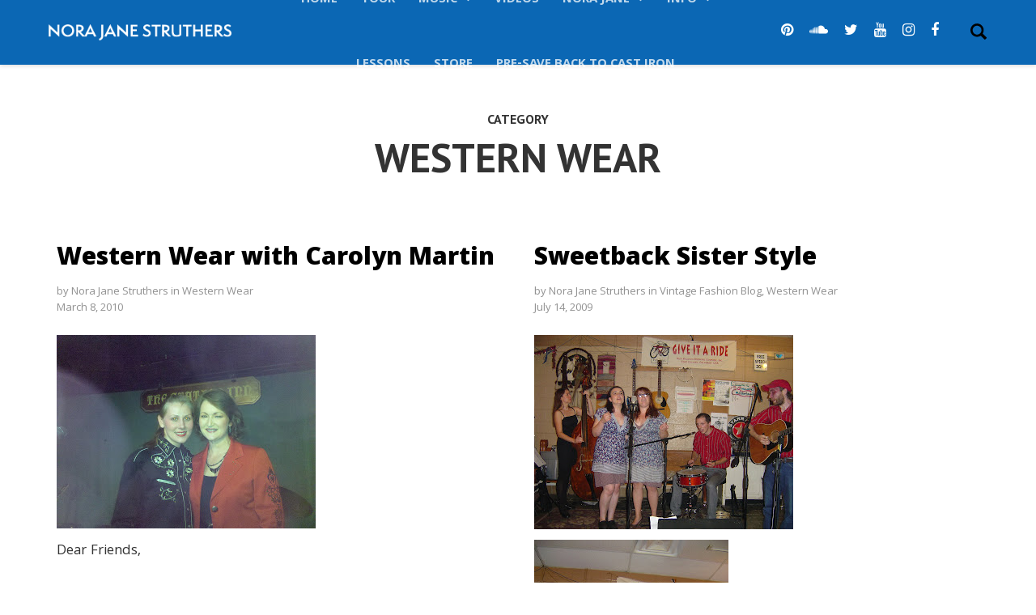

--- FILE ---
content_type: text/html; charset=UTF-8
request_url: https://www.norajanestruthers.com/category/western-wear/
body_size: 19154
content:
<!DOCTYPE html>
<html lang="en-US">
<head>
    <meta charset="UTF-8">
    <meta name="viewport" content="width=device-width, initial-scale=1.0">
    <link rel="profile" href="http://gmpg.org/xfn/11">
    <link rel="pingback" href="https://www.norajanestruthers.com/xmlrpc.php">

                            <script>
                            /* You can add more configuration options to webfontloader by previously defining the WebFontConfig with your options */
                            if ( typeof WebFontConfig === "undefined" ) {
                                WebFontConfig = new Object();
                            }
                            WebFontConfig['google'] = {families: ['Khula:300,400,600,700,800', 'PT+Sans:400,700,400italic,700italic', 'Open+Sans:300,400,600,700,800,300italic,400italic,600italic,700italic,800italic']};

                            (function() {
                                var wf = document.createElement( 'script' );
                                wf.src = 'https://ajax.googleapis.com/ajax/libs/webfont/1.5.3/webfont.js';
                                wf.type = 'text/javascript';
                                wf.async = 'true';
                                var s = document.getElementsByTagName( 'script' )[0];
                                s.parentNode.insertBefore( wf, s );
                            })();
                        </script>
                        <meta name='robots' content='index, follow, max-image-preview:large, max-snippet:-1, max-video-preview:-1' />
<meta name="dlm-version" content="4.8.8">
	<!-- This site is optimized with the Yoast SEO plugin v21.0 - https://yoast.com/wordpress/plugins/seo/ -->
	<title>Western Wear Archives - Nora Jane Struthers</title>
	<link rel="canonical" href="https://www.norajanestruthers.com/category/western-wear/" />
	<meta property="og:locale" content="en_US" />
	<meta property="og:type" content="article" />
	<meta property="og:title" content="Western Wear Archives - Nora Jane Struthers" />
	<meta property="og:url" content="https://www.norajanestruthers.com/category/western-wear/" />
	<meta property="og:site_name" content="Nora Jane Struthers" />
	<script type="application/ld+json" class="yoast-schema-graph">{"@context":"https://schema.org","@graph":[{"@type":"CollectionPage","@id":"https://www.norajanestruthers.com/category/western-wear/","url":"https://www.norajanestruthers.com/category/western-wear/","name":"Western Wear Archives - Nora Jane Struthers","isPartOf":{"@id":"https://www.norajanestruthers.com/#website"},"breadcrumb":{"@id":"https://www.norajanestruthers.com/category/western-wear/#breadcrumb"},"inLanguage":"en-US"},{"@type":"BreadcrumbList","@id":"https://www.norajanestruthers.com/category/western-wear/#breadcrumb","itemListElement":[{"@type":"ListItem","position":1,"name":"Home","item":"https://www.norajanestruthers.com/"},{"@type":"ListItem","position":2,"name":"Western Wear"}]},{"@type":"WebSite","@id":"https://www.norajanestruthers.com/#website","url":"https://www.norajanestruthers.com/","name":"Nora Jane Struthers","description":"and The Party Line","potentialAction":[{"@type":"SearchAction","target":{"@type":"EntryPoint","urlTemplate":"https://www.norajanestruthers.com/?s={search_term_string}"},"query-input":"required name=search_term_string"}],"inLanguage":"en-US"}]}</script>
	<!-- / Yoast SEO plugin. -->


<link rel='dns-prefetch' href='//www.norajanestruthers.com' />
<link rel='dns-prefetch' href='//fonts.googleapis.com' />
<link rel="alternate" type="application/rss+xml" title="Nora Jane Struthers &raquo; Feed" href="https://www.norajanestruthers.com/feed/" />
<link rel="alternate" type="application/rss+xml" title="Nora Jane Struthers &raquo; Comments Feed" href="https://www.norajanestruthers.com/comments/feed/" />
<link rel="alternate" type="application/rss+xml" title="Nora Jane Struthers &raquo; Western Wear Category Feed" href="https://www.norajanestruthers.com/category/western-wear/feed/" />
<script type="text/javascript">
window._wpemojiSettings = {"baseUrl":"https:\/\/s.w.org\/images\/core\/emoji\/14.0.0\/72x72\/","ext":".png","svgUrl":"https:\/\/s.w.org\/images\/core\/emoji\/14.0.0\/svg\/","svgExt":".svg","source":{"concatemoji":"https:\/\/www.norajanestruthers.com\/wp-includes\/js\/wp-emoji-release.min.js?ver=9b4893bebc1d65f360247df853e2226c"}};
/*! This file is auto-generated */
!function(i,n){var o,s,e;function c(e){try{var t={supportTests:e,timestamp:(new Date).valueOf()};sessionStorage.setItem(o,JSON.stringify(t))}catch(e){}}function p(e,t,n){e.clearRect(0,0,e.canvas.width,e.canvas.height),e.fillText(t,0,0);var t=new Uint32Array(e.getImageData(0,0,e.canvas.width,e.canvas.height).data),r=(e.clearRect(0,0,e.canvas.width,e.canvas.height),e.fillText(n,0,0),new Uint32Array(e.getImageData(0,0,e.canvas.width,e.canvas.height).data));return t.every(function(e,t){return e===r[t]})}function u(e,t,n){switch(t){case"flag":return n(e,"\ud83c\udff3\ufe0f\u200d\u26a7\ufe0f","\ud83c\udff3\ufe0f\u200b\u26a7\ufe0f")?!1:!n(e,"\ud83c\uddfa\ud83c\uddf3","\ud83c\uddfa\u200b\ud83c\uddf3")&&!n(e,"\ud83c\udff4\udb40\udc67\udb40\udc62\udb40\udc65\udb40\udc6e\udb40\udc67\udb40\udc7f","\ud83c\udff4\u200b\udb40\udc67\u200b\udb40\udc62\u200b\udb40\udc65\u200b\udb40\udc6e\u200b\udb40\udc67\u200b\udb40\udc7f");case"emoji":return!n(e,"\ud83e\udef1\ud83c\udffb\u200d\ud83e\udef2\ud83c\udfff","\ud83e\udef1\ud83c\udffb\u200b\ud83e\udef2\ud83c\udfff")}return!1}function f(e,t,n){var r="undefined"!=typeof WorkerGlobalScope&&self instanceof WorkerGlobalScope?new OffscreenCanvas(300,150):i.createElement("canvas"),a=r.getContext("2d",{willReadFrequently:!0}),o=(a.textBaseline="top",a.font="600 32px Arial",{});return e.forEach(function(e){o[e]=t(a,e,n)}),o}function t(e){var t=i.createElement("script");t.src=e,t.defer=!0,i.head.appendChild(t)}"undefined"!=typeof Promise&&(o="wpEmojiSettingsSupports",s=["flag","emoji"],n.supports={everything:!0,everythingExceptFlag:!0},e=new Promise(function(e){i.addEventListener("DOMContentLoaded",e,{once:!0})}),new Promise(function(t){var n=function(){try{var e=JSON.parse(sessionStorage.getItem(o));if("object"==typeof e&&"number"==typeof e.timestamp&&(new Date).valueOf()<e.timestamp+604800&&"object"==typeof e.supportTests)return e.supportTests}catch(e){}return null}();if(!n){if("undefined"!=typeof Worker&&"undefined"!=typeof OffscreenCanvas&&"undefined"!=typeof URL&&URL.createObjectURL&&"undefined"!=typeof Blob)try{var e="postMessage("+f.toString()+"("+[JSON.stringify(s),u.toString(),p.toString()].join(",")+"));",r=new Blob([e],{type:"text/javascript"}),a=new Worker(URL.createObjectURL(r),{name:"wpTestEmojiSupports"});return void(a.onmessage=function(e){c(n=e.data),a.terminate(),t(n)})}catch(e){}c(n=f(s,u,p))}t(n)}).then(function(e){for(var t in e)n.supports[t]=e[t],n.supports.everything=n.supports.everything&&n.supports[t],"flag"!==t&&(n.supports.everythingExceptFlag=n.supports.everythingExceptFlag&&n.supports[t]);n.supports.everythingExceptFlag=n.supports.everythingExceptFlag&&!n.supports.flag,n.DOMReady=!1,n.readyCallback=function(){n.DOMReady=!0}}).then(function(){return e}).then(function(){var e;n.supports.everything||(n.readyCallback(),(e=n.source||{}).concatemoji?t(e.concatemoji):e.wpemoji&&e.twemoji&&(t(e.twemoji),t(e.wpemoji)))}))}((window,document),window._wpemojiSettings);
</script>
<style type="text/css">
img.wp-smiley,
img.emoji {
	display: inline !important;
	border: none !important;
	box-shadow: none !important;
	height: 1em !important;
	width: 1em !important;
	margin: 0 0.07em !important;
	vertical-align: -0.1em !important;
	background: none !important;
	padding: 0 !important;
}
</style>
	<link rel="stylesheet" href="https://www.norajanestruthers.com/wp-content/cache/minify/4c562.css" media="all" />


<style id='classic-theme-styles-inline-css' type='text/css'>
/*! This file is auto-generated */
.wp-block-button__link{color:#fff;background-color:#32373c;border-radius:9999px;box-shadow:none;text-decoration:none;padding:calc(.667em + 2px) calc(1.333em + 2px);font-size:1.125em}.wp-block-file__button{background:#32373c;color:#fff;text-decoration:none}
</style>
<style id='global-styles-inline-css' type='text/css'>
body{--wp--preset--color--black: #000000;--wp--preset--color--cyan-bluish-gray: #abb8c3;--wp--preset--color--white: #ffffff;--wp--preset--color--pale-pink: #f78da7;--wp--preset--color--vivid-red: #cf2e2e;--wp--preset--color--luminous-vivid-orange: #ff6900;--wp--preset--color--luminous-vivid-amber: #fcb900;--wp--preset--color--light-green-cyan: #7bdcb5;--wp--preset--color--vivid-green-cyan: #00d084;--wp--preset--color--pale-cyan-blue: #8ed1fc;--wp--preset--color--vivid-cyan-blue: #0693e3;--wp--preset--color--vivid-purple: #9b51e0;--wp--preset--gradient--vivid-cyan-blue-to-vivid-purple: linear-gradient(135deg,rgba(6,147,227,1) 0%,rgb(155,81,224) 100%);--wp--preset--gradient--light-green-cyan-to-vivid-green-cyan: linear-gradient(135deg,rgb(122,220,180) 0%,rgb(0,208,130) 100%);--wp--preset--gradient--luminous-vivid-amber-to-luminous-vivid-orange: linear-gradient(135deg,rgba(252,185,0,1) 0%,rgba(255,105,0,1) 100%);--wp--preset--gradient--luminous-vivid-orange-to-vivid-red: linear-gradient(135deg,rgba(255,105,0,1) 0%,rgb(207,46,46) 100%);--wp--preset--gradient--very-light-gray-to-cyan-bluish-gray: linear-gradient(135deg,rgb(238,238,238) 0%,rgb(169,184,195) 100%);--wp--preset--gradient--cool-to-warm-spectrum: linear-gradient(135deg,rgb(74,234,220) 0%,rgb(151,120,209) 20%,rgb(207,42,186) 40%,rgb(238,44,130) 60%,rgb(251,105,98) 80%,rgb(254,248,76) 100%);--wp--preset--gradient--blush-light-purple: linear-gradient(135deg,rgb(255,206,236) 0%,rgb(152,150,240) 100%);--wp--preset--gradient--blush-bordeaux: linear-gradient(135deg,rgb(254,205,165) 0%,rgb(254,45,45) 50%,rgb(107,0,62) 100%);--wp--preset--gradient--luminous-dusk: linear-gradient(135deg,rgb(255,203,112) 0%,rgb(199,81,192) 50%,rgb(65,88,208) 100%);--wp--preset--gradient--pale-ocean: linear-gradient(135deg,rgb(255,245,203) 0%,rgb(182,227,212) 50%,rgb(51,167,181) 100%);--wp--preset--gradient--electric-grass: linear-gradient(135deg,rgb(202,248,128) 0%,rgb(113,206,126) 100%);--wp--preset--gradient--midnight: linear-gradient(135deg,rgb(2,3,129) 0%,rgb(40,116,252) 100%);--wp--preset--font-size--small: 13px;--wp--preset--font-size--medium: 20px;--wp--preset--font-size--large: 36px;--wp--preset--font-size--x-large: 42px;--wp--preset--spacing--20: 0.44rem;--wp--preset--spacing--30: 0.67rem;--wp--preset--spacing--40: 1rem;--wp--preset--spacing--50: 1.5rem;--wp--preset--spacing--60: 2.25rem;--wp--preset--spacing--70: 3.38rem;--wp--preset--spacing--80: 5.06rem;--wp--preset--shadow--natural: 6px 6px 9px rgba(0, 0, 0, 0.2);--wp--preset--shadow--deep: 12px 12px 50px rgba(0, 0, 0, 0.4);--wp--preset--shadow--sharp: 6px 6px 0px rgba(0, 0, 0, 0.2);--wp--preset--shadow--outlined: 6px 6px 0px -3px rgba(255, 255, 255, 1), 6px 6px rgba(0, 0, 0, 1);--wp--preset--shadow--crisp: 6px 6px 0px rgba(0, 0, 0, 1);}:where(.is-layout-flex){gap: 0.5em;}:where(.is-layout-grid){gap: 0.5em;}body .is-layout-flow > .alignleft{float: left;margin-inline-start: 0;margin-inline-end: 2em;}body .is-layout-flow > .alignright{float: right;margin-inline-start: 2em;margin-inline-end: 0;}body .is-layout-flow > .aligncenter{margin-left: auto !important;margin-right: auto !important;}body .is-layout-constrained > .alignleft{float: left;margin-inline-start: 0;margin-inline-end: 2em;}body .is-layout-constrained > .alignright{float: right;margin-inline-start: 2em;margin-inline-end: 0;}body .is-layout-constrained > .aligncenter{margin-left: auto !important;margin-right: auto !important;}body .is-layout-constrained > :where(:not(.alignleft):not(.alignright):not(.alignfull)){max-width: var(--wp--style--global--content-size);margin-left: auto !important;margin-right: auto !important;}body .is-layout-constrained > .alignwide{max-width: var(--wp--style--global--wide-size);}body .is-layout-flex{display: flex;}body .is-layout-flex{flex-wrap: wrap;align-items: center;}body .is-layout-flex > *{margin: 0;}body .is-layout-grid{display: grid;}body .is-layout-grid > *{margin: 0;}:where(.wp-block-columns.is-layout-flex){gap: 2em;}:where(.wp-block-columns.is-layout-grid){gap: 2em;}:where(.wp-block-post-template.is-layout-flex){gap: 1.25em;}:where(.wp-block-post-template.is-layout-grid){gap: 1.25em;}.has-black-color{color: var(--wp--preset--color--black) !important;}.has-cyan-bluish-gray-color{color: var(--wp--preset--color--cyan-bluish-gray) !important;}.has-white-color{color: var(--wp--preset--color--white) !important;}.has-pale-pink-color{color: var(--wp--preset--color--pale-pink) !important;}.has-vivid-red-color{color: var(--wp--preset--color--vivid-red) !important;}.has-luminous-vivid-orange-color{color: var(--wp--preset--color--luminous-vivid-orange) !important;}.has-luminous-vivid-amber-color{color: var(--wp--preset--color--luminous-vivid-amber) !important;}.has-light-green-cyan-color{color: var(--wp--preset--color--light-green-cyan) !important;}.has-vivid-green-cyan-color{color: var(--wp--preset--color--vivid-green-cyan) !important;}.has-pale-cyan-blue-color{color: var(--wp--preset--color--pale-cyan-blue) !important;}.has-vivid-cyan-blue-color{color: var(--wp--preset--color--vivid-cyan-blue) !important;}.has-vivid-purple-color{color: var(--wp--preset--color--vivid-purple) !important;}.has-black-background-color{background-color: var(--wp--preset--color--black) !important;}.has-cyan-bluish-gray-background-color{background-color: var(--wp--preset--color--cyan-bluish-gray) !important;}.has-white-background-color{background-color: var(--wp--preset--color--white) !important;}.has-pale-pink-background-color{background-color: var(--wp--preset--color--pale-pink) !important;}.has-vivid-red-background-color{background-color: var(--wp--preset--color--vivid-red) !important;}.has-luminous-vivid-orange-background-color{background-color: var(--wp--preset--color--luminous-vivid-orange) !important;}.has-luminous-vivid-amber-background-color{background-color: var(--wp--preset--color--luminous-vivid-amber) !important;}.has-light-green-cyan-background-color{background-color: var(--wp--preset--color--light-green-cyan) !important;}.has-vivid-green-cyan-background-color{background-color: var(--wp--preset--color--vivid-green-cyan) !important;}.has-pale-cyan-blue-background-color{background-color: var(--wp--preset--color--pale-cyan-blue) !important;}.has-vivid-cyan-blue-background-color{background-color: var(--wp--preset--color--vivid-cyan-blue) !important;}.has-vivid-purple-background-color{background-color: var(--wp--preset--color--vivid-purple) !important;}.has-black-border-color{border-color: var(--wp--preset--color--black) !important;}.has-cyan-bluish-gray-border-color{border-color: var(--wp--preset--color--cyan-bluish-gray) !important;}.has-white-border-color{border-color: var(--wp--preset--color--white) !important;}.has-pale-pink-border-color{border-color: var(--wp--preset--color--pale-pink) !important;}.has-vivid-red-border-color{border-color: var(--wp--preset--color--vivid-red) !important;}.has-luminous-vivid-orange-border-color{border-color: var(--wp--preset--color--luminous-vivid-orange) !important;}.has-luminous-vivid-amber-border-color{border-color: var(--wp--preset--color--luminous-vivid-amber) !important;}.has-light-green-cyan-border-color{border-color: var(--wp--preset--color--light-green-cyan) !important;}.has-vivid-green-cyan-border-color{border-color: var(--wp--preset--color--vivid-green-cyan) !important;}.has-pale-cyan-blue-border-color{border-color: var(--wp--preset--color--pale-cyan-blue) !important;}.has-vivid-cyan-blue-border-color{border-color: var(--wp--preset--color--vivid-cyan-blue) !important;}.has-vivid-purple-border-color{border-color: var(--wp--preset--color--vivid-purple) !important;}.has-vivid-cyan-blue-to-vivid-purple-gradient-background{background: var(--wp--preset--gradient--vivid-cyan-blue-to-vivid-purple) !important;}.has-light-green-cyan-to-vivid-green-cyan-gradient-background{background: var(--wp--preset--gradient--light-green-cyan-to-vivid-green-cyan) !important;}.has-luminous-vivid-amber-to-luminous-vivid-orange-gradient-background{background: var(--wp--preset--gradient--luminous-vivid-amber-to-luminous-vivid-orange) !important;}.has-luminous-vivid-orange-to-vivid-red-gradient-background{background: var(--wp--preset--gradient--luminous-vivid-orange-to-vivid-red) !important;}.has-very-light-gray-to-cyan-bluish-gray-gradient-background{background: var(--wp--preset--gradient--very-light-gray-to-cyan-bluish-gray) !important;}.has-cool-to-warm-spectrum-gradient-background{background: var(--wp--preset--gradient--cool-to-warm-spectrum) !important;}.has-blush-light-purple-gradient-background{background: var(--wp--preset--gradient--blush-light-purple) !important;}.has-blush-bordeaux-gradient-background{background: var(--wp--preset--gradient--blush-bordeaux) !important;}.has-luminous-dusk-gradient-background{background: var(--wp--preset--gradient--luminous-dusk) !important;}.has-pale-ocean-gradient-background{background: var(--wp--preset--gradient--pale-ocean) !important;}.has-electric-grass-gradient-background{background: var(--wp--preset--gradient--electric-grass) !important;}.has-midnight-gradient-background{background: var(--wp--preset--gradient--midnight) !important;}.has-small-font-size{font-size: var(--wp--preset--font-size--small) !important;}.has-medium-font-size{font-size: var(--wp--preset--font-size--medium) !important;}.has-large-font-size{font-size: var(--wp--preset--font-size--large) !important;}.has-x-large-font-size{font-size: var(--wp--preset--font-size--x-large) !important;}
.wp-block-navigation a:where(:not(.wp-element-button)){color: inherit;}
:where(.wp-block-post-template.is-layout-flex){gap: 1.25em;}:where(.wp-block-post-template.is-layout-grid){gap: 1.25em;}
:where(.wp-block-columns.is-layout-flex){gap: 2em;}:where(.wp-block-columns.is-layout-grid){gap: 2em;}
.wp-block-pullquote{font-size: 1.5em;line-height: 1.6;}
</style>
<link rel="stylesheet" href="https://www.norajanestruthers.com/wp-content/cache/minify/e70d0.css" media="all" />


<!--[if lt IE 9]>
<link rel='stylesheet' id='vc_lte_ie9-css' href='https://www.norajanestruthers.com/wp-content/plugins/js_composer/assets/css/vc_lte_ie9.min.css?ver=6.0.5' type='text/css' media='screen' />
<![endif]-->


<style id='levelup_main-inline-css' type='text/css'>
            #header-menu.slidedown-layout,
            #header-menu.fixed-layout,
            #header-menu.static-layout,
            #header-menu.fixed-layout .container,
            #header-menu.static-layout .container
            {
                height: 80px;
            }

            @media only screen and (min-width: 992px){
                body.admin-bar #header-search {
                    top: 32px
                }
                                #header,
                #header-menu {
                    top: auto;
                }
                #header #logo,
                #header .menu-right-side {
                    height: 80px;
                    top: 0;
                }

                
                
            }

                                    #header:not(.with-columns) #logo .logo-holder,            #header:not(.with-columns) .menu-right-side .side-icon {
                top: 50%;
                -webkit-transform: translateY(-50%);
                -moz-transform: translateY(-50%);
                -o-transform: translateY(-50%);
                -ms-transform: translateY(-50%);
                transform: translateY(-50%);
            }

                        #header-menu #main-menu {
                margin-right: 120px;
            }
                        
            
                            #header_spacer {
                    height: 80px;
                }
                                                    @media screen and (max-width: 992px){
                    #header_spacer {
                        height: 60px !important;
                        display: block !important;
                    }
                }
                        
                        .rdy-menu > li {
                height: 80px;
            }
            .rdy-menu > li > a,
            .rdy-menu > li > .title {
                line-height: 80px !important;
            }
            
            
            
                        .page-title-margin-bottom {
    height: 0px !important;
}

#recent-posts-3 li {
    border-bottom: 2px dotted 
    #a3804c;
    padding-bottom: 10px;
    padding-top: 10px;
}

.button-full-width {
    width: 100%;
}

/* News Widget Styles */

.vc_gitem_row .vc_gitem-col {
    padding: 20px;
}

.vc_btn3.vc_btn3-color-juicy-pink, .vc_btn3.vc_btn3-color-juicy-pink.vc_btn3-style-flat {
    background-color: inherit;
    border: 3px solid #1c79a1;
    width: 100%;
}

.vc_btn3.vc_btn3-color-juicy-pink.vc_btn3-style-flat:focus, .vc_btn3.vc_btn3-color-juicy-pink.vc_btn3-style-flat:hover, .vc_btn3.vc_btn3-color-juicy-pink:focus, .vc_btn3.vc_btn3-color-juicy-pink:hover {
    background-color: #1c79a1;
}

.vc_btn3.vc_btn3-color-juicy-pink, .vc_btn3.vc_btn3-color-juicy-pink.vc_btn3-style-flat {
    color: #1c79a1;
    font-weight: bold;
    text-transform: uppercase;
}

.vc_custom_heading p {
    line-height: 150%;
}

.vc_custom_heading h4 {
    margin-top: 3%;
}

/* Chimpy Styles */

.sky-form {
  box-shadow: none;
}

.sky-form .description {
  color: #333;
  font-size: 16px;
  padding: 0 0 0 0; 
}

.sky-form fieldset {
  padding: 0 0 0 0;
}

.sky-form header {
  background: none;
  text-transform: uppercase;
  font-weight: bold;
  border: none;
  padding: 0 0 0 0;
}

.sky-form footer {
  background: none;
  border: none;
}

.sky-form-blue footer button.button {
    background-color: #1c79a1;
    font-weight: bold;
    text-transform: uppercase;
}            
            
            
        
</style>
<link rel="stylesheet" href="https://www.norajanestruthers.com/wp-content/cache/minify/bc31b.css" media="all" />





<link rel='stylesheet' id='levelup_font_open_sans-css' href='//fonts.googleapis.com/css?family=Open+Sans%3A300italic%2C400italic%2C600italic%2C700italic%2C800italic%2C300%2C400%2C600%2C700%2C800&#038;subset=latin%2Ccyrillic&#038;ver=9b4893bebc1d65f360247df853e2226c' type='text/css' media='all' />
<script  src="https://www.norajanestruthers.com/wp-content/cache/minify/99485.js"></script>



<link rel="https://api.w.org/" href="https://www.norajanestruthers.com/wp-json/" /><link rel="alternate" type="application/json" href="https://www.norajanestruthers.com/wp-json/wp/v2/categories/19" /><link rel="EditURI" type="application/rsd+xml" title="RSD" href="https://www.norajanestruthers.com/xmlrpc.php?rsd" />

<script type="text/javascript">
(function(url){
	if(/(?:Chrome\/26\.0\.1410\.63 Safari\/537\.31|WordfenceTestMonBot)/.test(navigator.userAgent)){ return; }
	var addEvent = function(evt, handler) {
		if (window.addEventListener) {
			document.addEventListener(evt, handler, false);
		} else if (window.attachEvent) {
			document.attachEvent('on' + evt, handler);
		}
	};
	var removeEvent = function(evt, handler) {
		if (window.removeEventListener) {
			document.removeEventListener(evt, handler, false);
		} else if (window.detachEvent) {
			document.detachEvent('on' + evt, handler);
		}
	};
	var evts = 'contextmenu dblclick drag dragend dragenter dragleave dragover dragstart drop keydown keypress keyup mousedown mousemove mouseout mouseover mouseup mousewheel scroll'.split(' ');
	var logHuman = function() {
		if (window.wfLogHumanRan) { return; }
		window.wfLogHumanRan = true;
		var wfscr = document.createElement('script');
		wfscr.type = 'text/javascript';
		wfscr.async = true;
		wfscr.src = url + '&r=' + Math.random();
		(document.getElementsByTagName('head')[0]||document.getElementsByTagName('body')[0]).appendChild(wfscr);
		for (var i = 0; i < evts.length; i++) {
			removeEvent(evts[i], logHuman);
		}
	};
	for (var i = 0; i < evts.length; i++) {
		addEvent(evts[i], logHuman);
	}
})('//www.norajanestruthers.com/?wordfence_lh=1&hid=4F213CCC8BBABA29489AFA5473FE47C8');
</script>        <!--[if IE]>
        <script src="https://www.norajanestruthers.com/wp-content/themes/levelup/assets/vendor/html5shiv.min.js"></script>
        <![endif]-->
        <meta name="generator" content="Powered by WPBakery Page Builder - drag and drop page builder for WordPress."/>
<link rel="icon" href="https://www.norajanestruthers.com/wp-content/uploads/2023/08/cropped-Is-It-Hope-1-1-32x32.png" sizes="32x32" />
<link rel="icon" href="https://www.norajanestruthers.com/wp-content/uploads/2023/08/cropped-Is-It-Hope-1-1-192x192.png" sizes="192x192" />
<link rel="apple-touch-icon" href="https://www.norajanestruthers.com/wp-content/uploads/2023/08/cropped-Is-It-Hope-1-1-180x180.png" />
<meta name="msapplication-TileImage" content="https://www.norajanestruthers.com/wp-content/uploads/2023/08/cropped-Is-It-Hope-1-1-270x270.png" />
<style type="text/css" title="dynamic-css" class="options-output">.wpb_text_column .dropcap{padding-top:0;padding-right:0;padding-bottom:0;padding-left:0;}</style><noscript><style> .wpb_animate_when_almost_visible { opacity: 1; }</style></noscript></head>

<body class="archive category category-western-wear category-19 animated-anchors group-blog wpb-js-composer js-comp-ver-6.0.5 vc_responsive">
<div class="body-wrapper">
    <span id="totop"></span>

    

<div class="body-overlay" data-search="1"></div>


	<header id="header" class="bg-white fixed-layout stiky-mobile" data-fixed-menu="1">
					            <a href="https://www.norajanestruthers.com/" id="logo" class="zlogo main-logo with-mobile-logo">
                <div class="logo-holder">
                    <img class="starting-logo dark-version preload-me" alt="Nora Jane Struthers" src="https://www.norajanestruthers.com/wp-content/uploads/2023/08/NJS-small.png" srcset="https://www.norajanestruthers.com/wp-content/uploads/2023/08/NJS-small.png 1x, https://www.norajanestruthers.com/wp-content/uploads/2023/08/NJS-small.png 2x"  /><img class="starting-logo light-version preload-me" alt="Nora Jane Struthers" src="https://www.norajanestruthers.com/wp-content/uploads/2023/08/NJS-small.png" srcset="https://www.norajanestruthers.com/wp-content/uploads/2023/08/NJS-small.png 1x, https://www.norajanestruthers.com/wp-content/uploads/2023/08/NJS-small.png 2x"  /><img class="mobile-logo preload-me" alt="Nora Jane Struthers" src="https://www.norajanestruthers.com/wp-content/uploads/2023/08/NJS-small.png" srcset="https://www.norajanestruthers.com/wp-content/uploads/2023/08/NJS-small.png 1x"  />                </div>
            </a>
            
			<div class="menu-right-side animate">
				<div id="hamburger-icon" class="hamburger-icon side-icon">
					<div class="side-icon-holder">
						<div id="menu-toggle">
														<ul>
								<li></li>
								<li></li>
								<li></li>
							</ul>
						</div>
					</div>
				</div>
									<div id="search-icon" class="search-icon side-icon">
						<div class="side-icon-holder search-main-icon">
							<div class="icon">
								<svg version="1.1" id="svg_search" xmlns="http://www.w3.org/2000/svg" xmlns:xlink="http://www.w3.org/1999/xlink" x="0px" y="0px"
								     width="20px" height="20px" viewBox="3.441 3.416 20 19.851" enable-background="new 3.441 3.416 20 19.851"
								     xml:space="preserve">
<g id="XMLID_13_">
	<g>
		<g id="XMLID_10_">
			<g>
				<path d="M20.816,23.166l-4.697-4.699c-1.286,0.845-2.825,1.336-4.486,1.336c-4.53,0-8.191-3.67-8.191-8.197
                    c0-4.52,3.661-8.189,8.19-8.189c4.521,0,8.188,3.67,8.188,8.189c0,1.581-0.445,3.053-1.215,4.302l4.729,4.728
                    c0.253,0.244,0.043,0.854-0.46,1.354l-0.703,0.706C21.667,23.198,21.06,23.409,20.816,23.166z M17.098,11.606
                    c0-3.022-2.446-5.468-5.468-5.468c-3.023,0-5.476,2.446-5.476,5.468c0,3.022,2.454,5.477,5.476,5.477
                    C14.652,17.083,17.098,14.628,17.098,11.606z"/>
			</g>
		</g>
	</g>
</g>
</svg>

							</div>
						</div>

					</div>
																								</div>
				</header>

	<header id="header-search">
		<div class="widget widget_search"><form method="get" class="search-form" action="https://www.norajanestruthers.com/">
    <label class="screen-reader-text">Search for:</label>
    <input type="search" class="search-field" placeholder="Search&hellip;" value="" name="s">
    <input type="submit" class="search-submit" value="Search">
</form></div>		<div class="close_btn">
			<div class="side-icon-holder search-close-icon">
				<ul>
					<li></li>
					<li></li>
					<li></li>
				</ul>
			</div>
		</div>
	</header>

	<header id="header-menu" class="menu-opened fixed-layout with-background align-center is_fullwidth with-shadow" data-fixed-menu="1">
		<div id="header-bg">
							<div id="main-menu">

					
						<div class="main-menu-container col-md-12 col-td">
							<div class="col-table">

								<div class="col-td logo-container">            <a href="https://www.norajanestruthers.com/" class="zlogo main-logo with-mobile-logo">
                <div class="logo-holder">
                    <img class="starting-logo dark-version preload-me" alt="Nora Jane Struthers" src="https://www.norajanestruthers.com/wp-content/uploads/2023/08/NJS-small.png" srcset="https://www.norajanestruthers.com/wp-content/uploads/2023/08/NJS-small.png 1x, https://www.norajanestruthers.com/wp-content/uploads/2023/08/NJS-small.png 2x"  /><img class="starting-logo light-version preload-me" alt="Nora Jane Struthers" src="https://www.norajanestruthers.com/wp-content/uploads/2023/08/NJS-small.png" srcset="https://www.norajanestruthers.com/wp-content/uploads/2023/08/NJS-small.png 1x, https://www.norajanestruthers.com/wp-content/uploads/2023/08/NJS-small.png 2x"  /><img class="mobile-logo preload-me" alt="Nora Jane Struthers" src="https://www.norajanestruthers.com/wp-content/uploads/2023/08/NJS-small.png" srcset="https://www.norajanestruthers.com/wp-content/uploads/2023/08/NJS-small.png 1x"  />                </div>
            </a>
            </div>
								
									<ul id="menu-main-navigation" class="sf-menu rdy-menu col-td"><li id="nav-menu-item-2598" class="menu-item menu-item-type-post_type menu-item-object-page menu-item-home menu-depth-0 "><a href="https://www.norajanestruthers.com/" class=""><span>Home</span></a></li>
<li id="nav-menu-item-596" class="menu-item menu-item-type-custom menu-item-object-custom menu-depth-0 "><a href="/upcoming-dates/" class=""><span>Tour</span></a></li>
<li id="nav-menu-item-602" class="menu-item menu-item-type-custom menu-item-object-custom menu-item-has-children menu-depth-0  has_sub"><a href="/discography" class=""><span>Music<em class="fa-sub-indicator"><i class="fa fa-angle-down"></i></em></span></a>
<ul class="sub-menu" style="">
	<li id="nav-menu-item-3354" class="menu-item menu-item-type-post_type menu-item-object-page menu-depth-1 "><a href="https://www.norajanestruthers.com/discography/bright-lights-long-drives-first-words/" class=""><span>Bright Lights, Long Drives, First Words</span></a></li>
	<li id="nav-menu-item-2703" class="menu-item menu-item-type-post_type menu-item-object-page menu-depth-1 "><a href="https://www.norajanestruthers.com/discography/heard-bluebirds-sing/" class=""><span>I Heard The Bluebirds Sing</span></a></li>
	<li id="nav-menu-item-3275" class="menu-item menu-item-type-post_type menu-item-object-page menu-depth-1 "><a href="https://www.norajanestruthers.com/discography/rose-of-my-heart/" class=""><span>Rose of My Heart</span></a></li>
	<li id="nav-menu-item-3115" class="menu-item menu-item-type-post_type menu-item-object-page menu-depth-1 "><a href="https://www.norajanestruthers.com/discography/champion/" class=""><span>Champion</span></a></li>
	<li id="nav-menu-item-2707" class="menu-item menu-item-type-post_type menu-item-object-page menu-depth-1 "><a href="https://www.norajanestruthers.com/discography/wake/" class=""><span>Wake</span></a></li>
	<li id="nav-menu-item-2705" class="menu-item menu-item-type-post_type menu-item-object-page menu-depth-1 "><a href="https://www.norajanestruthers.com/discography/carnival/" class=""><span>Carnival</span></a></li>
	<li id="nav-menu-item-2704" class="menu-item menu-item-type-post_type menu-item-object-page menu-depth-1 "><a href="https://www.norajanestruthers.com/discography/nora-jane-struthers/" class=""><span>Nora Jane Struthers</span></a></li>
	<li id="nav-menu-item-2706" class="menu-item menu-item-type-post_type menu-item-object-page menu-depth-1 "><a href="https://www.norajanestruthers.com/discography/country-ep-no-1/" class=""><span>Country EP No. 1</span></a></li>
</ul>
</li>
<li id="nav-menu-item-594" class="menu-item menu-item-type-post_type menu-item-object-page menu-depth-0 "><a href="https://www.norajanestruthers.com/videos/" class=""><span>Videos</span></a></li>
<li id="nav-menu-item-595" class="menu-item menu-item-type-custom menu-item-object-custom menu-item-has-children menu-depth-0  has_sub"><a href="#" class=""><span>Nora Jane<em class="fa-sub-indicator"><i class="fa fa-angle-down"></i></em></span></a>
<ul class="sub-menu" style="">
	<li id="nav-menu-item-584" class="menu-item menu-item-type-post_type menu-item-object-page menu-depth-1 "><a href="https://www.norajanestruthers.com/biography/" class=""><span>Biography</span></a></li>
	<li id="nav-menu-item-3132" class="menu-item menu-item-type-post_type menu-item-object-page menu-depth-1 "><a href="https://www.norajanestruthers.com/news/" class=""><span>News</span></a></li>
	<li id="nav-menu-item-592" class="menu-item menu-item-type-post_type menu-item-object-page menu-depth-1 "><a href="https://www.norajanestruthers.com/the-party-line/" class=""><span>The Party Line</span></a></li>
</ul>
</li>
<li id="nav-menu-item-1079" class="menu-item menu-item-type-custom menu-item-object-custom menu-item-has-children menu-depth-0  has_sub"><a href="#" class=""><span>Info<em class="fa-sub-indicator"><i class="fa fa-angle-down"></i></em></span></a>
<ul class="sub-menu" style="">
	<li id="nav-menu-item-586" class="menu-item menu-item-type-post_type menu-item-object-page menu-depth-1 "><a href="https://www.norajanestruthers.com/contact/" class=""><span>Contact</span></a></li>
	<li id="nav-menu-item-1114" class="menu-item menu-item-type-post_type menu-item-object-page menu-depth-1 "><a href="https://www.norajanestruthers.com/press/" class=""><span>Press Kit</span></a></li>
</ul>
</li>
<li id="nav-menu-item-3403" class="menu-item menu-item-type-custom menu-item-object-custom menu-depth-0 "><a href="https://norajanestruthers.square.site" class="" target="_blank"><span>Lessons</span></a></li>
<li id="nav-menu-item-3404" class="menu-item menu-item-type-custom menu-item-object-custom menu-depth-0 "><a href="https://norajanestruthers.bandcamp.com" class=""><span>Store</span></a></li>
<li id="nav-menu-item-3556" class="menu-item menu-item-type-custom menu-item-object-custom menu-depth-0 "><a href="https://found.ee/NJSBackToCastIron" class=""><span>Pre-save Back To Cast Iron</span></a></li>
</ul>
																<div class="side-icon social-icons"><div class="top-bar-social brand-hover"><a href="https://www.pinterest.com/vintagenorajane/" target="_blank" class="social_media social_media_pinterest"><i class="fa fa-pinterest"></i></a><a href="https://soundcloud.com/norajanestruthers" target="_blank" class="social_media social_media_soundcloud"><i class="fa fa-soundcloud"></i></a><a href="https://twitter.com/_norajane" target="_blank" class="social_media social_media_twitter"><i class="fa fa-twitter"></i></a><a href="https://www.youtube.com/user/norajanesong" target="_blank" class="social_media social_media_youtube"><i class="fa fa-youtube"></i></a><a href="https://www.instagram.com/norajanestruthers/" target="_blank" class="social_media social_media_instagram"><i class="fa fa-instagram"></i></a><a href="https://www.facebook.com/Norajane/" target="_blank" class="social_media social_media_facebook"><i class="fa fa-facebook"></i></a></div></div>
							</div>
						</div>

						
						

					
				</div>
						</div>
	</header>

	<div id="mobile-menu" class="stiky-mobile  fixed-width" data-menu-animation="slideright" data-menu-items-cascade="1">
		<div class="close_arrow">
			<svg version="1.1"
			     x="0px" y="0px" width="309.543px"
			     height="226.207px" viewBox="142.868 233.432 309.543 226.207" enable-background="new 142.868 233.432 309.543 226.207"
			     xml:space="preserve">
<g transform="translate(0,-952.36218)">
	<path d="M452.412,1298.897c0-2.755-1.666-6.413-3.355-8.188l-95.244-101.199c-4.447-4.597-11.65-5.13-16.836-0.464
		c-4.635,4.171-4.75,12.306-0.463,16.835l76.455,81.108H154.774c-6.576,0-11.906,5.33-11.906,11.906s5.33,11.906,11.906,11.906
		h258.194l-76.455,81.108c-4.285,4.529-3.982,12.465,0.465,16.836c4.693,4.614,12.455,4.203,16.834-0.465l95.244-101.199
		C451.853,1304.336,452.365,1301.693,452.412,1298.897L452.412,1298.897z"/>
</g>
</svg>
			</div>		<div class="container">
			<div class="row">
				<div class="col-sm-12">
					<div class="wrapper">

					
					<ul id="menu-mobile" class="menu-mobile"><li id="mnav-menu-item-2598" class="menu-item menu-item-type-post_type menu-item-object-page menu-item-home open-item  narrow"><a href="https://www.norajanestruthers.com/" class=""><span>Home</span></a></li>
<li id="mnav-menu-item-596" class="menu-item menu-item-type-custom menu-item-object-custom open-item  narrow"><a href="/upcoming-dates/" class=""><span>Tour</span></a></li>
<li id="mnav-menu-item-602" class="menu-item menu-item-type-custom menu-item-object-custom menu-item-has-children open-item  has_sub narrow"><a href="/discography" class=""><span>Music</span></a>
<ul class="sub-menu">
	<li id="mnav-menu-item-3354" class="menu-item menu-item-type-post_type menu-item-object-page open-item "><a href="https://www.norajanestruthers.com/discography/bright-lights-long-drives-first-words/" class=""><span>Bright Lights, Long Drives, First Words</span></a></li>
	<li id="mnav-menu-item-2703" class="menu-item menu-item-type-post_type menu-item-object-page open-item "><a href="https://www.norajanestruthers.com/discography/heard-bluebirds-sing/" class=""><span>I Heard The Bluebirds Sing</span></a></li>
	<li id="mnav-menu-item-3275" class="menu-item menu-item-type-post_type menu-item-object-page open-item "><a href="https://www.norajanestruthers.com/discography/rose-of-my-heart/" class=""><span>Rose of My Heart</span></a></li>
	<li id="mnav-menu-item-3115" class="menu-item menu-item-type-post_type menu-item-object-page open-item "><a href="https://www.norajanestruthers.com/discography/champion/" class=""><span>Champion</span></a></li>
	<li id="mnav-menu-item-2707" class="menu-item menu-item-type-post_type menu-item-object-page open-item "><a href="https://www.norajanestruthers.com/discography/wake/" class=""><span>Wake</span></a></li>
	<li id="mnav-menu-item-2705" class="menu-item menu-item-type-post_type menu-item-object-page open-item "><a href="https://www.norajanestruthers.com/discography/carnival/" class=""><span>Carnival</span></a></li>
	<li id="mnav-menu-item-2704" class="menu-item menu-item-type-post_type menu-item-object-page open-item "><a href="https://www.norajanestruthers.com/discography/nora-jane-struthers/" class=""><span>Nora Jane Struthers</span></a></li>
	<li id="mnav-menu-item-2706" class="menu-item menu-item-type-post_type menu-item-object-page open-item "><a href="https://www.norajanestruthers.com/discography/country-ep-no-1/" class=""><span>Country EP No. 1</span></a></li>
</ul>
</li>
<li id="mnav-menu-item-594" class="menu-item menu-item-type-post_type menu-item-object-page open-item  narrow"><a href="https://www.norajanestruthers.com/videos/" class=""><span>Videos</span></a></li>
<li id="mnav-menu-item-595" class="menu-item menu-item-type-custom menu-item-object-custom menu-item-has-children open-item  has_sub narrow"><a href="#" class=""><span>Nora Jane</span></a>
<ul class="sub-menu">
	<li id="mnav-menu-item-584" class="menu-item menu-item-type-post_type menu-item-object-page open-item "><a href="https://www.norajanestruthers.com/biography/" class=""><span>Biography</span></a></li>
	<li id="mnav-menu-item-3132" class="menu-item menu-item-type-post_type menu-item-object-page open-item "><a href="https://www.norajanestruthers.com/news/" class=""><span>News</span></a></li>
	<li id="mnav-menu-item-592" class="menu-item menu-item-type-post_type menu-item-object-page open-item "><a href="https://www.norajanestruthers.com/the-party-line/" class=""><span>The Party Line</span></a></li>
</ul>
</li>
<li id="mnav-menu-item-1079" class="menu-item menu-item-type-custom menu-item-object-custom menu-item-has-children open-item  has_sub narrow"><a href="#" class=""><span>Info</span></a>
<ul class="sub-menu">
	<li id="mnav-menu-item-586" class="menu-item menu-item-type-post_type menu-item-object-page open-item "><a href="https://www.norajanestruthers.com/contact/" class=""><span>Contact</span></a></li>
	<li id="mnav-menu-item-1114" class="menu-item menu-item-type-post_type menu-item-object-page open-item "><a href="https://www.norajanestruthers.com/press/" class=""><span>Press Kit</span></a></li>
</ul>
</li>
<li id="mnav-menu-item-3403" class="menu-item menu-item-type-custom menu-item-object-custom open-item  narrow"><a href="https://norajanestruthers.square.site" class=""><span>Lessons</span></a></li>
<li id="mnav-menu-item-3404" class="menu-item menu-item-type-custom menu-item-object-custom open-item  narrow"><a href="https://norajanestruthers.bandcamp.com" class=""><span>Store</span></a></li>
<li id="mnav-menu-item-3556" class="menu-item menu-item-type-custom menu-item-object-custom open-item  narrow"><a href="https://found.ee/NJSBackToCastIron" class=""><span>Pre-save Back To Cast Iron</span></a></li>
</ul>
					
					<div class="mobile_menu_side">
					<div class="mobile_socials with-icons"><a href="https://www.pinterest.com/vintagenorajane/" target="_blank" class="social_media social_media_pinterest"><i class="fa fa-pinterest"></i></a><a href="https://soundcloud.com/norajanestruthers" target="_blank" class="social_media social_media_soundcloud"><i class="fa fa-soundcloud"></i></a><a href="https://twitter.com/_norajane" target="_blank" class="social_media social_media_twitter"><i class="fa fa-twitter"></i></a><a href="https://www.youtube.com/user/norajanesong" target="_blank" class="social_media social_media_youtube"><i class="fa fa-youtube"></i></a><a href="https://www.instagram.com/norajanestruthers/" target="_blank" class="social_media social_media_instagram"><i class="fa fa-instagram"></i></a><a href="https://www.facebook.com/Norajane/" target="_blank" class="social_media social_media_facebook"><i class="fa fa-facebook"></i></a></div>										</div>
					</div>
				</div>
			</div>
		</div>
	</div>

    <div id="page" class="hfeed site">

        <div id="content" class="site-content">

            <div id="header_spacer"></div>
		<div class="page-title title-center solid-bg page-title-topfix" style="min-height: 200px;">
			<div class="container">
			<div class="row">
				<div class="title-container">
					<div class="col-table" style="height: 200px;">

						<div class="col-td hgroup"><h1 class="responsive-h5"><span class="page-t-title">Category</span> <span>Western Wear</span></h1></div>                    </div>
				</div>
			</div>
			</div>
					</div>

		
	            <div class="page-title-margin-bottom" style="height: 60px"></div>
<div id="primary" class="content-area">

    <div class="container">
        <main id="main" class="site-main">
            <div class="row">
                <div id="post-area" class="blog-list  col-xs-12 masonry-gap-20 blog-separator-disable">
                
                    <div class="row iso-container rdy-masonry masonry-blog">
                                                    
    <article id="post-649" class="col-lg-6 col-md-6 col-sm-6 col-xs-12 grid-item isotope-item post-649 post type-post status-publish format-standard hentry category-western-wear">
    <div class="post-wrapper">

    <div class="image-wrap">
    
            
            
        <h2 class="entry-title"><a href="https://www.norajanestruthers.com/western-wear-with-carolyn-martin/" rel="bookmark">Western Wear with Carolyn Martin</a></h2>    </div>

    <div class="post-content-wrapper"><div class="clear"></div>

                <header class="entry-header">
                            <div class="entry-meta clearfix">
                    <span class="byline"> by <span class="author vcard"><a class="url fn n" href="https://www.norajanestruthers.com/author/norajane/">Nora Jane Struthers</a></span></span>  <span class="cat-links">in <a href="https://www.norajanestruthers.com/category/western-wear/" rel="category tag">Western Wear</a></span> <br><span class="posted-on"><time class="entry-date published" datetime="2010-03-08T16:56:00-06:00">March 8, 2010</time><time class="updated" datetime="2013-01-08T19:18:29-06:00">January 8, 2013</time></span>                </div><!-- .entry-meta -->
                    </header><!-- .entry-header -->
        

    <div class="entry-content">

        <p><a href="http://3.bp.blogspot.com/_nccuNUtRR8Y/S5M1340ia2I/AAAAAAAAAXM/84i_wLGfxCQ/s1600-h/2010-03-02+22.59.53.jpg"><img decoding="async" src="http://3.bp.blogspot.com/_nccuNUtRR8Y/S5M1340ia2I/AAAAAAAAAXM/84i_wLGfxCQ/s320/2010-03-02+22.59.53.jpg" border="0" alt=""></a><br />Dear Friends,</p>
<p>If you like Western Wear and Western Swing, Nashville is a good place to be.  </p>
<p>Last week I was honored to get up on stage and sing with the amazing swing singer Caroyln Martin at her CD release Party at The Station Inn.  Her new album, Cooking with Carolyn, is chalk-full of great songs, amazing players, and is just darn good.  I was lucky enough to be involved in the project in two ways:  Carolyn and I wrote a song especially for the album&#8211;a sexy, bluesy number we titled &#8220;Skillet Blues&#8221;&#8211;and Carolyn asked me to sing a harmony part on a great old song, &#8220;Yodel Blues&#8221;.  </p>
<p>The album is great and the show was amazing!  Great job Carolyn!</p>
<p>As you know, as the front woman of &#8220;Nora Jane Struthers &#038; Her Band&#8221; I perform exclusively in vintage dresses (or the occasional skirt and top combo), but for this special occasion I decided Western Wear was more appropriate.  When I arrived and saw Carolyn&#8217;s beautifully embroidered jacket I knew I made the right choice.</p>
<p>This shirt was a gift from my mom and dad years ago; they got it on a trip to New Mexico and brought it back to New York City for me. I had never worn it until Carolyn&#8217;s show. It has beautiful rainbow embroidery and snaps up the front and at the wrist.</p>
<p>Thanks mom and dad and Thanks for reading friends!</p>
<p>Sincerely,<br />Nora Jane</p>

        
    </div><!-- .entry-content -->

    <a class="more-link" href="https://www.norajanestruthers.com/western-wear-with-carolyn-martin/"><span class="continue-reading">Read More</span></a>
    </div>
    </div>
    </article><!-- #post-## -->

                                                    
    <article id="post-668" class="col-lg-6 col-md-6 col-sm-6 col-xs-12 grid-item isotope-item post-668 post type-post status-publish format-standard hentry category-vintage-fashion-blog category-western-wear">
    <div class="post-wrapper">

    <div class="image-wrap">
    
            
            
        <h2 class="entry-title"><a href="https://www.norajanestruthers.com/sweetback-sister-style/" rel="bookmark">Sweetback Sister Style</a></h2>    </div>

    <div class="post-content-wrapper"><div class="clear"></div>

                <header class="entry-header">
                            <div class="entry-meta clearfix">
                    <span class="byline"> by <span class="author vcard"><a class="url fn n" href="https://www.norajanestruthers.com/author/norajane/">Nora Jane Struthers</a></span></span>  <span class="cat-links">in <a href="https://www.norajanestruthers.com/category/vintage-fashion-blog/" rel="category tag">Vintage Fashion Blog</a>, <a href="https://www.norajanestruthers.com/category/western-wear/" rel="category tag">Western Wear</a></span> <br><span class="posted-on"><time class="entry-date published" datetime="2009-07-14T17:44:00-05:00">July 14, 2009</time><time class="updated" datetime="2013-05-22T16:51:12-05:00">May 22, 2013</time></span>                </div><!-- .entry-meta -->
                    </header><!-- .entry-header -->
        

    <div class="entry-content">

        <p><a href="http://3.bp.blogspot.com/_nccuNUtRR8Y/Slt07ZKYd4I/AAAAAAAAAQg/JhAkJAWJFX8/s1600-h/DSC04582.JPG"><img decoding="async" src="http://3.bp.blogspot.com/_nccuNUtRR8Y/Slt07ZKYd4I/AAAAAAAAAQg/JhAkJAWJFX8/s320/DSC04582.JPG" border="0" alt=""></a><br /><a href="http://1.bp.blogspot.com/_nccuNUtRR8Y/Slt069x8VuI/AAAAAAAAAQY/jldUO_80T4U/s1600-h/DSC04577.JPG"><img decoding="async" src="http://1.bp.blogspot.com/_nccuNUtRR8Y/Slt069x8VuI/AAAAAAAAAQY/jldUO_80T4U/s320/DSC04577.JPG" border="0" alt=""></a><br /><a href="http://1.bp.blogspot.com/_nccuNUtRR8Y/Slt06uh5DHI/AAAAAAAAAQQ/J_tiCGEf3lA/s1600-h/DSC04574.JPG"><img decoding="async" src="http://1.bp.blogspot.com/_nccuNUtRR8Y/Slt06uh5DHI/AAAAAAAAAQQ/J_tiCGEf3lA/s320/DSC04574.JPG" border="0" alt=""></a><br />Dear Friends,</p>
<div></div>
<div>I spent my July 4th with some of my best friends&#8211;The Sweetback Sisters&#8211; in Johnson City, TN at the Acoustic Coffee House.  They are AMAZING.  Find them&#8211;right now&#8211; at http://www.thesweetbacksisters.com/  and buy their brand new album.</div>
<div></div>
<div>Not only are they talented musicians&#8211;but they are coordinated dressers!  Take a look.  </div>
<div></div>
<div>I tried to keep up in my 1950&#8217;s favorite black flowered dress.</div>
<div></div>
<div>Thanks for reading friends.</div>
<div></div>
<div>Sincerely,</div>
<div>Nora Jane</div>

        
    </div><!-- .entry-content -->

    <a class="more-link" href="https://www.norajanestruthers.com/sweetback-sister-style/"><span class="continue-reading">Read More</span></a>
    </div>
    </div>
    </article><!-- #post-## -->

                                                <div class="grid-sizer col-lg-6 col-md-6 col-sm-6 col-xs-12"></div>
                    </div>
                
                

                <div class="row">
                    <div class="col-xs-12">
                                            </div>
                </div>

            </div> <!-- /#post-area -->


            
            </div><!-- .row -->
        </main><!-- #main -->
    </div><!-- .container -->
</div><!-- #primary -->

<div class="footer_spacer" style="height: 60px;"></div>

	</div><!-- #content -->

	
</div><!-- #page -->


    <footer id="colophon" class="site-footer" data-pad-columns="1" data-phone-columns="1">

        
                <div class="container-line container-fluid">
            <div class="row0 footer-area-line top-line"></div>
        </div>
        
        <div class="footer-wrapper " style="">

        <div class="site-footer-area container">
            <div class="row f-row">
                                <div class="f-column col auto-clear  col-sm-12 col-xs-12 col-md-4"><div id="text-6" class="widget widget_text"><div class="widget-title">Instagram</div>			<div class="textwidget">
<div id="sb_instagram"  class="sbi sbi_mob_col_1 sbi_tab_col_2 sbi_col_4 sbi_width_resp" style="padding-bottom: 10px;width: 100%;" data-feedid="sbi_norajanestruthers#4"  data-res="auto" data-cols="4" data-colsmobile="1" data-colstablet="2" data-num="4" data-nummobile="" data-shortcode-atts="{&quot;num&quot;:&quot;4&quot;,&quot;cols&quot;:&quot;4&quot;,&quot;showfollow&quot;:&quot;true&quot;}"  data-postid="" data-locatornonce="95b0aeb4e4" data-sbi-flags="favorLocal">
	<div class="sb_instagram_header "  style="padding: 5px;padding-bottom: 0; margin-bottom: 10px;"  >
	<a href="https://www.instagram.com/norajanestruthers/" target="_blank" rel="nofollow noopener" title="@norajanestruthers" class="sbi_header_link">
		<div class="sbi_header_text sbi_no_bio">
			
			<h3>norajanestruthers</h3>
					</div>

					<div class="sbi_header_img"  data-avatar-url="https://scontent-ord5-2.xx.fbcdn.net/v/t51.2885-15/375557649_784597553463114_3814364731751724177_n.jpg?_nc_cat=102&ccb=1-7&_nc_sid=7d201b&_nc_ohc=2T3kd7gXqr4Q7kNvwEM52yD&_nc_oc=AdloWb-XJJdR8UhQfG6LzBdTWnzYdw8Lj3HwEx-krjwpBvq0-r35zImU8cVnZh1MmSU&_nc_zt=23&_nc_ht=scontent-ord5-2.xx&edm=AL-3X8kEAAAA&oh=00_AfoweesjvNCl5IBtbFsf2AAwXevU1bqniyVmClRbtn2HZQ&oe=697A299B">
									<div class="sbi_header_img_hover"  ><svg class="sbi_new_logo fa-instagram fa-w-14" aria-hidden="true" data-fa-processed="" aria-label="Instagram" data-prefix="fab" data-icon="instagram" role="img" viewBox="0 0 448 512">
	                <path fill="currentColor" d="M224.1 141c-63.6 0-114.9 51.3-114.9 114.9s51.3 114.9 114.9 114.9S339 319.5 339 255.9 287.7 141 224.1 141zm0 189.6c-41.1 0-74.7-33.5-74.7-74.7s33.5-74.7 74.7-74.7 74.7 33.5 74.7 74.7-33.6 74.7-74.7 74.7zm146.4-194.3c0 14.9-12 26.8-26.8 26.8-14.9 0-26.8-12-26.8-26.8s12-26.8 26.8-26.8 26.8 12 26.8 26.8zm76.1 27.2c-1.7-35.9-9.9-67.7-36.2-93.9-26.2-26.2-58-34.4-93.9-36.2-37-2.1-147.9-2.1-184.9 0-35.8 1.7-67.6 9.9-93.9 36.1s-34.4 58-36.2 93.9c-2.1 37-2.1 147.9 0 184.9 1.7 35.9 9.9 67.7 36.2 93.9s58 34.4 93.9 36.2c37 2.1 147.9 2.1 184.9 0 35.9-1.7 67.7-9.9 93.9-36.2 26.2-26.2 34.4-58 36.2-93.9 2.1-37 2.1-147.8 0-184.8zM398.8 388c-7.8 19.6-22.9 34.7-42.6 42.6-29.5 11.7-99.5 9-132.1 9s-102.7 2.6-132.1-9c-19.6-7.8-34.7-22.9-42.6-42.6-11.7-29.5-9-99.5-9-132.1s-2.6-102.7 9-132.1c7.8-19.6 22.9-34.7 42.6-42.6 29.5-11.7 99.5-9 132.1-9s102.7-2.6 132.1 9c19.6 7.8 34.7 22.9 42.6 42.6 11.7 29.5 9 99.5 9 132.1s2.7 102.7-9 132.1z"></path>
	            </svg></div>
					<img  src="https://www.norajanestruthers.com/wp-content/uploads/sb-instagram-feed-images/norajanestruthers.jpg" alt="NoraJaneStruthers" width="50" height="50">
											</div>
		
	</a>
</div>

    <div id="sbi_images"  style="padding: 5px;">
		<div class="sbi_item sbi_type_image sbi_new sbi_transition" id="sbi_17993567045760077" data-date="1738639613">
    <div class="sbi_photo_wrap">
        <a class="sbi_photo" href="https://www.instagram.com/p/DFosIJ3MSwG/" target="_blank" rel="noopener nofollow" data-full-res="https://scontent-ord5-2.cdninstagram.com/v/t51.75761-15/476217163_18481684900061179_3618950760134188949_n.jpg?stp=dst-jpg_e35_tt6&#038;_nc_cat=102&#038;ccb=7-5&#038;_nc_sid=18de74&#038;efg=eyJlZmdfdGFnIjoiRkVFRC5iZXN0X2ltYWdlX3VybGdlbi5DMyJ9&#038;_nc_ohc=cWPKmEhGE1UQ7kNvwF4NKQM&#038;_nc_oc=AdluT7Mywz9rY-WTR6UOTtfNoYBwNB9RMb4pG2Glg2cKbO20qD55pBIKQhQKyT8XUmU&#038;_nc_zt=23&#038;_nc_ht=scontent-ord5-2.cdninstagram.com&#038;edm=AM6HXa8EAAAA&#038;_nc_gid=i1yru0dO2BfQLY-htsQkNQ&#038;oh=00_Afq7LhylngUnvCNePxr4ScBjZN03LJEOdmWPaPkNjbIi4A&#038;oe=697A2CBD" data-img-src-set="{&quot;d&quot;:&quot;https:\/\/scontent-ord5-2.cdninstagram.com\/v\/t51.75761-15\/476217163_18481684900061179_3618950760134188949_n.jpg?stp=dst-jpg_e35_tt6&amp;_nc_cat=102&amp;ccb=7-5&amp;_nc_sid=18de74&amp;efg=eyJlZmdfdGFnIjoiRkVFRC5iZXN0X2ltYWdlX3VybGdlbi5DMyJ9&amp;_nc_ohc=cWPKmEhGE1UQ7kNvwF4NKQM&amp;_nc_oc=AdluT7Mywz9rY-WTR6UOTtfNoYBwNB9RMb4pG2Glg2cKbO20qD55pBIKQhQKyT8XUmU&amp;_nc_zt=23&amp;_nc_ht=scontent-ord5-2.cdninstagram.com&amp;edm=AM6HXa8EAAAA&amp;_nc_gid=i1yru0dO2BfQLY-htsQkNQ&amp;oh=00_Afq7LhylngUnvCNePxr4ScBjZN03LJEOdmWPaPkNjbIi4A&amp;oe=697A2CBD&quot;,&quot;150&quot;:&quot;https:\/\/scontent-ord5-2.cdninstagram.com\/v\/t51.75761-15\/476217163_18481684900061179_3618950760134188949_n.jpg?stp=dst-jpg_e35_tt6&amp;_nc_cat=102&amp;ccb=7-5&amp;_nc_sid=18de74&amp;efg=eyJlZmdfdGFnIjoiRkVFRC5iZXN0X2ltYWdlX3VybGdlbi5DMyJ9&amp;_nc_ohc=cWPKmEhGE1UQ7kNvwF4NKQM&amp;_nc_oc=AdluT7Mywz9rY-WTR6UOTtfNoYBwNB9RMb4pG2Glg2cKbO20qD55pBIKQhQKyT8XUmU&amp;_nc_zt=23&amp;_nc_ht=scontent-ord5-2.cdninstagram.com&amp;edm=AM6HXa8EAAAA&amp;_nc_gid=i1yru0dO2BfQLY-htsQkNQ&amp;oh=00_Afq7LhylngUnvCNePxr4ScBjZN03LJEOdmWPaPkNjbIi4A&amp;oe=697A2CBD&quot;,&quot;320&quot;:&quot;https:\/\/scontent-ord5-2.cdninstagram.com\/v\/t51.75761-15\/476217163_18481684900061179_3618950760134188949_n.jpg?stp=dst-jpg_e35_tt6&amp;_nc_cat=102&amp;ccb=7-5&amp;_nc_sid=18de74&amp;efg=eyJlZmdfdGFnIjoiRkVFRC5iZXN0X2ltYWdlX3VybGdlbi5DMyJ9&amp;_nc_ohc=cWPKmEhGE1UQ7kNvwF4NKQM&amp;_nc_oc=AdluT7Mywz9rY-WTR6UOTtfNoYBwNB9RMb4pG2Glg2cKbO20qD55pBIKQhQKyT8XUmU&amp;_nc_zt=23&amp;_nc_ht=scontent-ord5-2.cdninstagram.com&amp;edm=AM6HXa8EAAAA&amp;_nc_gid=i1yru0dO2BfQLY-htsQkNQ&amp;oh=00_Afq7LhylngUnvCNePxr4ScBjZN03LJEOdmWPaPkNjbIi4A&amp;oe=697A2CBD&quot;,&quot;640&quot;:&quot;https:\/\/scontent-ord5-2.cdninstagram.com\/v\/t51.75761-15\/476217163_18481684900061179_3618950760134188949_n.jpg?stp=dst-jpg_e35_tt6&amp;_nc_cat=102&amp;ccb=7-5&amp;_nc_sid=18de74&amp;efg=eyJlZmdfdGFnIjoiRkVFRC5iZXN0X2ltYWdlX3VybGdlbi5DMyJ9&amp;_nc_ohc=cWPKmEhGE1UQ7kNvwF4NKQM&amp;_nc_oc=AdluT7Mywz9rY-WTR6UOTtfNoYBwNB9RMb4pG2Glg2cKbO20qD55pBIKQhQKyT8XUmU&amp;_nc_zt=23&amp;_nc_ht=scontent-ord5-2.cdninstagram.com&amp;edm=AM6HXa8EAAAA&amp;_nc_gid=i1yru0dO2BfQLY-htsQkNQ&amp;oh=00_Afq7LhylngUnvCNePxr4ScBjZN03LJEOdmWPaPkNjbIi4A&amp;oe=697A2CBD&quot;}">
            <span class="sbi-screenreader">So stoked to play @honkytonktuesday tomorrow with </span>
            	                    <img src="https://www.norajanestruthers.com/wp-content/plugins/instagram-feed/img/placeholder.png" alt="So stoked to play @honkytonktuesday tomorrow with my bandmates @ban_joe @dalydrvr @erinmn @hendersonbass along side the great @instajohn615 and @thecowpokes">
        </a>
    </div>
</div><div class="sbi_item sbi_type_image sbi_new sbi_transition" id="sbi_17889804816072475" data-date="1736084383">
    <div class="sbi_photo_wrap">
        <a class="sbi_photo" href="https://www.instagram.com/p/DEciaeZuXba/" target="_blank" rel="noopener nofollow" data-full-res="https://scontent-ord5-3.cdninstagram.com/v/t51.75761-15/472968718_18476335534061179_2027208587878178680_n.jpg?stp=dst-jpg_e35_tt6&#038;_nc_cat=107&#038;ccb=7-5&#038;_nc_sid=18de74&#038;efg=eyJlZmdfdGFnIjoiRkVFRC5iZXN0X2ltYWdlX3VybGdlbi5DMyJ9&#038;_nc_ohc=fGzEKhwEyRYQ7kNvwGAzreP&#038;_nc_oc=AdlzezMuHft8X1VuKxYpGWFQ-GevdOyI21kSmbaDaiG2JPV4Gzgo31ywGLabSUQS6SU&#038;_nc_zt=23&#038;_nc_ht=scontent-ord5-3.cdninstagram.com&#038;edm=AM6HXa8EAAAA&#038;_nc_gid=i1yru0dO2BfQLY-htsQkNQ&#038;oh=00_AfoCgcSLXSmM7NodTUkXPFXDoSE4pDecCly1F4dGf2ZABg&#038;oe=697A2A59" data-img-src-set="{&quot;d&quot;:&quot;https:\/\/scontent-ord5-3.cdninstagram.com\/v\/t51.75761-15\/472968718_18476335534061179_2027208587878178680_n.jpg?stp=dst-jpg_e35_tt6&amp;_nc_cat=107&amp;ccb=7-5&amp;_nc_sid=18de74&amp;efg=eyJlZmdfdGFnIjoiRkVFRC5iZXN0X2ltYWdlX3VybGdlbi5DMyJ9&amp;_nc_ohc=fGzEKhwEyRYQ7kNvwGAzreP&amp;_nc_oc=AdlzezMuHft8X1VuKxYpGWFQ-GevdOyI21kSmbaDaiG2JPV4Gzgo31ywGLabSUQS6SU&amp;_nc_zt=23&amp;_nc_ht=scontent-ord5-3.cdninstagram.com&amp;edm=AM6HXa8EAAAA&amp;_nc_gid=i1yru0dO2BfQLY-htsQkNQ&amp;oh=00_AfoCgcSLXSmM7NodTUkXPFXDoSE4pDecCly1F4dGf2ZABg&amp;oe=697A2A59&quot;,&quot;150&quot;:&quot;https:\/\/scontent-ord5-3.cdninstagram.com\/v\/t51.75761-15\/472968718_18476335534061179_2027208587878178680_n.jpg?stp=dst-jpg_e35_tt6&amp;_nc_cat=107&amp;ccb=7-5&amp;_nc_sid=18de74&amp;efg=eyJlZmdfdGFnIjoiRkVFRC5iZXN0X2ltYWdlX3VybGdlbi5DMyJ9&amp;_nc_ohc=fGzEKhwEyRYQ7kNvwGAzreP&amp;_nc_oc=AdlzezMuHft8X1VuKxYpGWFQ-GevdOyI21kSmbaDaiG2JPV4Gzgo31ywGLabSUQS6SU&amp;_nc_zt=23&amp;_nc_ht=scontent-ord5-3.cdninstagram.com&amp;edm=AM6HXa8EAAAA&amp;_nc_gid=i1yru0dO2BfQLY-htsQkNQ&amp;oh=00_AfoCgcSLXSmM7NodTUkXPFXDoSE4pDecCly1F4dGf2ZABg&amp;oe=697A2A59&quot;,&quot;320&quot;:&quot;https:\/\/scontent-ord5-3.cdninstagram.com\/v\/t51.75761-15\/472968718_18476335534061179_2027208587878178680_n.jpg?stp=dst-jpg_e35_tt6&amp;_nc_cat=107&amp;ccb=7-5&amp;_nc_sid=18de74&amp;efg=eyJlZmdfdGFnIjoiRkVFRC5iZXN0X2ltYWdlX3VybGdlbi5DMyJ9&amp;_nc_ohc=fGzEKhwEyRYQ7kNvwGAzreP&amp;_nc_oc=AdlzezMuHft8X1VuKxYpGWFQ-GevdOyI21kSmbaDaiG2JPV4Gzgo31ywGLabSUQS6SU&amp;_nc_zt=23&amp;_nc_ht=scontent-ord5-3.cdninstagram.com&amp;edm=AM6HXa8EAAAA&amp;_nc_gid=i1yru0dO2BfQLY-htsQkNQ&amp;oh=00_AfoCgcSLXSmM7NodTUkXPFXDoSE4pDecCly1F4dGf2ZABg&amp;oe=697A2A59&quot;,&quot;640&quot;:&quot;https:\/\/scontent-ord5-3.cdninstagram.com\/v\/t51.75761-15\/472968718_18476335534061179_2027208587878178680_n.jpg?stp=dst-jpg_e35_tt6&amp;_nc_cat=107&amp;ccb=7-5&amp;_nc_sid=18de74&amp;efg=eyJlZmdfdGFnIjoiRkVFRC5iZXN0X2ltYWdlX3VybGdlbi5DMyJ9&amp;_nc_ohc=fGzEKhwEyRYQ7kNvwGAzreP&amp;_nc_oc=AdlzezMuHft8X1VuKxYpGWFQ-GevdOyI21kSmbaDaiG2JPV4Gzgo31ywGLabSUQS6SU&amp;_nc_zt=23&amp;_nc_ht=scontent-ord5-3.cdninstagram.com&amp;edm=AM6HXa8EAAAA&amp;_nc_gid=i1yru0dO2BfQLY-htsQkNQ&amp;oh=00_AfoCgcSLXSmM7NodTUkXPFXDoSE4pDecCly1F4dGf2ZABg&amp;oe=697A2A59&quot;}">
            <span class="sbi-screenreader">So pumped to be returning to @30afest in a few wee</span>
            	                    <img src="https://www.norajanestruthers.com/wp-content/plugins/instagram-feed/img/placeholder.png" alt="So pumped to be returning to @30afest in a few weeks!  I love this festival so much.  Playing in a round with talented songwriters I’ve never met and old friends is a joy.  See you there!">
        </a>
    </div>
</div><div class="sbi_item sbi_type_image sbi_new sbi_transition" id="sbi_18023541806365717" data-date="1723228775">
    <div class="sbi_photo_wrap">
        <a class="sbi_photo" href="https://www.instagram.com/p/C-daSU3Odu0/" target="_blank" rel="noopener nofollow" data-full-res="https://scontent-ord5-1.cdninstagram.com/v/t39.30808-6/475518647_18481019368061179_3808240742534925580_n.jpg?stp=dst-jpg_e35_tt6&#038;_nc_cat=108&#038;ccb=7-5&#038;_nc_sid=18de74&#038;efg=eyJlZmdfdGFnIjoiRkVFRC5iZXN0X2ltYWdlX3VybGdlbi5DMyJ9&#038;_nc_ohc=qB10IXQMCXgQ7kNvwHeqTox&#038;_nc_oc=AdkY1L2Gw7hEZR8irTxYXBBJUf5GNQ4SU3-HlxFvukYAqhFF5pXEGqlXSuPa5kAlZ3s&#038;_nc_zt=23&#038;_nc_ht=scontent-ord5-1.cdninstagram.com&#038;edm=AM6HXa8EAAAA&#038;_nc_gid=i1yru0dO2BfQLY-htsQkNQ&#038;oh=00_AfqWOE2WXx2G3YxAslGnn0vvoDXpBzeJiYNJonodfCDvuQ&#038;oe=697A173C" data-img-src-set="{&quot;d&quot;:&quot;https:\/\/scontent-ord5-1.cdninstagram.com\/v\/t39.30808-6\/475518647_18481019368061179_3808240742534925580_n.jpg?stp=dst-jpg_e35_tt6&amp;_nc_cat=108&amp;ccb=7-5&amp;_nc_sid=18de74&amp;efg=eyJlZmdfdGFnIjoiRkVFRC5iZXN0X2ltYWdlX3VybGdlbi5DMyJ9&amp;_nc_ohc=qB10IXQMCXgQ7kNvwHeqTox&amp;_nc_oc=AdkY1L2Gw7hEZR8irTxYXBBJUf5GNQ4SU3-HlxFvukYAqhFF5pXEGqlXSuPa5kAlZ3s&amp;_nc_zt=23&amp;_nc_ht=scontent-ord5-1.cdninstagram.com&amp;edm=AM6HXa8EAAAA&amp;_nc_gid=i1yru0dO2BfQLY-htsQkNQ&amp;oh=00_AfqWOE2WXx2G3YxAslGnn0vvoDXpBzeJiYNJonodfCDvuQ&amp;oe=697A173C&quot;,&quot;150&quot;:&quot;https:\/\/scontent-ord5-1.cdninstagram.com\/v\/t39.30808-6\/475518647_18481019368061179_3808240742534925580_n.jpg?stp=dst-jpg_e35_tt6&amp;_nc_cat=108&amp;ccb=7-5&amp;_nc_sid=18de74&amp;efg=eyJlZmdfdGFnIjoiRkVFRC5iZXN0X2ltYWdlX3VybGdlbi5DMyJ9&amp;_nc_ohc=qB10IXQMCXgQ7kNvwHeqTox&amp;_nc_oc=AdkY1L2Gw7hEZR8irTxYXBBJUf5GNQ4SU3-HlxFvukYAqhFF5pXEGqlXSuPa5kAlZ3s&amp;_nc_zt=23&amp;_nc_ht=scontent-ord5-1.cdninstagram.com&amp;edm=AM6HXa8EAAAA&amp;_nc_gid=i1yru0dO2BfQLY-htsQkNQ&amp;oh=00_AfqWOE2WXx2G3YxAslGnn0vvoDXpBzeJiYNJonodfCDvuQ&amp;oe=697A173C&quot;,&quot;320&quot;:&quot;https:\/\/scontent-ord5-1.cdninstagram.com\/v\/t39.30808-6\/475518647_18481019368061179_3808240742534925580_n.jpg?stp=dst-jpg_e35_tt6&amp;_nc_cat=108&amp;ccb=7-5&amp;_nc_sid=18de74&amp;efg=eyJlZmdfdGFnIjoiRkVFRC5iZXN0X2ltYWdlX3VybGdlbi5DMyJ9&amp;_nc_ohc=qB10IXQMCXgQ7kNvwHeqTox&amp;_nc_oc=AdkY1L2Gw7hEZR8irTxYXBBJUf5GNQ4SU3-HlxFvukYAqhFF5pXEGqlXSuPa5kAlZ3s&amp;_nc_zt=23&amp;_nc_ht=scontent-ord5-1.cdninstagram.com&amp;edm=AM6HXa8EAAAA&amp;_nc_gid=i1yru0dO2BfQLY-htsQkNQ&amp;oh=00_AfqWOE2WXx2G3YxAslGnn0vvoDXpBzeJiYNJonodfCDvuQ&amp;oe=697A173C&quot;,&quot;640&quot;:&quot;https:\/\/scontent-ord5-1.cdninstagram.com\/v\/t39.30808-6\/475518647_18481019368061179_3808240742534925580_n.jpg?stp=dst-jpg_e35_tt6&amp;_nc_cat=108&amp;ccb=7-5&amp;_nc_sid=18de74&amp;efg=eyJlZmdfdGFnIjoiRkVFRC5iZXN0X2ltYWdlX3VybGdlbi5DMyJ9&amp;_nc_ohc=qB10IXQMCXgQ7kNvwHeqTox&amp;_nc_oc=AdkY1L2Gw7hEZR8irTxYXBBJUf5GNQ4SU3-HlxFvukYAqhFF5pXEGqlXSuPa5kAlZ3s&amp;_nc_zt=23&amp;_nc_ht=scontent-ord5-1.cdninstagram.com&amp;edm=AM6HXa8EAAAA&amp;_nc_gid=i1yru0dO2BfQLY-htsQkNQ&amp;oh=00_AfqWOE2WXx2G3YxAslGnn0vvoDXpBzeJiYNJonodfCDvuQ&amp;oe=697A173C&quot;}">
            <span class="sbi-screenreader">Excited to play tonight at Nectar with the @paulkr</span>
            	                    <img src="https://www.norajanestruthers.com/wp-content/plugins/instagram-feed/img/placeholder.png" alt="Excited to play tonight at Nectar with the @paulkramermusic and The Grassaholics!  @brennamacmillanofficial and @charliepatemusic -  can’t wait to sing and pick with y’all!  @nectar_urban_cantina from 7-9:30!  Come on down!">
        </a>
    </div>
</div><div class="sbi_item sbi_type_image sbi_new sbi_transition" id="sbi_18072602140532530" data-date="1721741235">
    <div class="sbi_photo_wrap">
        <a class="sbi_photo" href="https://www.instagram.com/p/C9xFB3bupaG/" target="_blank" rel="noopener nofollow" data-full-res="https://scontent-ord5-3.cdninstagram.com/v/t39.30808-6/475773363_18481014355061179_419708116949871776_n.jpg?stp=dst-jpg_e35_tt6&#038;_nc_cat=100&#038;ccb=7-5&#038;_nc_sid=18de74&#038;efg=eyJlZmdfdGFnIjoiRkVFRC5iZXN0X2ltYWdlX3VybGdlbi5DMyJ9&#038;_nc_ohc=ttKkhY9o9eUQ7kNvwFPAYnO&#038;_nc_oc=AdmR-pJofWoGC4yijX39y2VtsIjuFLvnQgggYYGBcXcUqFk0UGaIXdiEvT0vezhjBYU&#038;_nc_zt=23&#038;_nc_ht=scontent-ord5-3.cdninstagram.com&#038;edm=AM6HXa8EAAAA&#038;_nc_gid=i1yru0dO2BfQLY-htsQkNQ&#038;oh=00_AfrShw2vaEt3uUCYgPUuZtzu6_qKbtmmw9vHB0_9YxX1zw&#038;oe=697A4B98" data-img-src-set="{&quot;d&quot;:&quot;https:\/\/scontent-ord5-3.cdninstagram.com\/v\/t39.30808-6\/475773363_18481014355061179_419708116949871776_n.jpg?stp=dst-jpg_e35_tt6&amp;_nc_cat=100&amp;ccb=7-5&amp;_nc_sid=18de74&amp;efg=eyJlZmdfdGFnIjoiRkVFRC5iZXN0X2ltYWdlX3VybGdlbi5DMyJ9&amp;_nc_ohc=ttKkhY9o9eUQ7kNvwFPAYnO&amp;_nc_oc=AdmR-pJofWoGC4yijX39y2VtsIjuFLvnQgggYYGBcXcUqFk0UGaIXdiEvT0vezhjBYU&amp;_nc_zt=23&amp;_nc_ht=scontent-ord5-3.cdninstagram.com&amp;edm=AM6HXa8EAAAA&amp;_nc_gid=i1yru0dO2BfQLY-htsQkNQ&amp;oh=00_AfrShw2vaEt3uUCYgPUuZtzu6_qKbtmmw9vHB0_9YxX1zw&amp;oe=697A4B98&quot;,&quot;150&quot;:&quot;https:\/\/scontent-ord5-3.cdninstagram.com\/v\/t39.30808-6\/475773363_18481014355061179_419708116949871776_n.jpg?stp=dst-jpg_e35_tt6&amp;_nc_cat=100&amp;ccb=7-5&amp;_nc_sid=18de74&amp;efg=eyJlZmdfdGFnIjoiRkVFRC5iZXN0X2ltYWdlX3VybGdlbi5DMyJ9&amp;_nc_ohc=ttKkhY9o9eUQ7kNvwFPAYnO&amp;_nc_oc=AdmR-pJofWoGC4yijX39y2VtsIjuFLvnQgggYYGBcXcUqFk0UGaIXdiEvT0vezhjBYU&amp;_nc_zt=23&amp;_nc_ht=scontent-ord5-3.cdninstagram.com&amp;edm=AM6HXa8EAAAA&amp;_nc_gid=i1yru0dO2BfQLY-htsQkNQ&amp;oh=00_AfrShw2vaEt3uUCYgPUuZtzu6_qKbtmmw9vHB0_9YxX1zw&amp;oe=697A4B98&quot;,&quot;320&quot;:&quot;https:\/\/scontent-ord5-3.cdninstagram.com\/v\/t39.30808-6\/475773363_18481014355061179_419708116949871776_n.jpg?stp=dst-jpg_e35_tt6&amp;_nc_cat=100&amp;ccb=7-5&amp;_nc_sid=18de74&amp;efg=eyJlZmdfdGFnIjoiRkVFRC5iZXN0X2ltYWdlX3VybGdlbi5DMyJ9&amp;_nc_ohc=ttKkhY9o9eUQ7kNvwFPAYnO&amp;_nc_oc=AdmR-pJofWoGC4yijX39y2VtsIjuFLvnQgggYYGBcXcUqFk0UGaIXdiEvT0vezhjBYU&amp;_nc_zt=23&amp;_nc_ht=scontent-ord5-3.cdninstagram.com&amp;edm=AM6HXa8EAAAA&amp;_nc_gid=i1yru0dO2BfQLY-htsQkNQ&amp;oh=00_AfrShw2vaEt3uUCYgPUuZtzu6_qKbtmmw9vHB0_9YxX1zw&amp;oe=697A4B98&quot;,&quot;640&quot;:&quot;https:\/\/scontent-ord5-3.cdninstagram.com\/v\/t39.30808-6\/475773363_18481014355061179_419708116949871776_n.jpg?stp=dst-jpg_e35_tt6&amp;_nc_cat=100&amp;ccb=7-5&amp;_nc_sid=18de74&amp;efg=eyJlZmdfdGFnIjoiRkVFRC5iZXN0X2ltYWdlX3VybGdlbi5DMyJ9&amp;_nc_ohc=ttKkhY9o9eUQ7kNvwFPAYnO&amp;_nc_oc=AdmR-pJofWoGC4yijX39y2VtsIjuFLvnQgggYYGBcXcUqFk0UGaIXdiEvT0vezhjBYU&amp;_nc_zt=23&amp;_nc_ht=scontent-ord5-3.cdninstagram.com&amp;edm=AM6HXa8EAAAA&amp;_nc_gid=i1yru0dO2BfQLY-htsQkNQ&amp;oh=00_AfrShw2vaEt3uUCYgPUuZtzu6_qKbtmmw9vHB0_9YxX1zw&amp;oe=697A4B98&quot;}">
            <span class="sbi-screenreader">Excited to play tonight with my band at @honkytonk</span>
            	                    <img src="https://www.norajanestruthers.com/wp-content/plugins/instagram-feed/img/placeholder.png" alt="Excited to play tonight with my band at @honkytonktuesday !  @sweet.megg and @thecowpokes will follow and @lauramaesocks kicks off the night with dance lessons at 7!  See ya there at @post82nashville — we’ll be Honky Tonkin’.">
        </a>
    </div>
</div>    </div>

	<div id="sbi_load" >

			<a class="sbi_load_btn" href="javascript:void(0);">
			<span class="sbi_btn_text">Load More...</span>
			<span class="sbi_loader sbi_hidden" style="background-color: rgb(255, 255, 255);" aria-hidden="true"></span>
		</a>
	
			<span class="sbi_follow_btn">
        <a href="https://www.instagram.com/norajanestruthers/" target="_blank" rel="nofollow noopener">
            <svg class="svg-inline--fa fa-instagram fa-w-14" aria-hidden="true" data-fa-processed="" aria-label="Instagram" data-prefix="fab" data-icon="instagram" role="img" viewBox="0 0 448 512">
	                <path fill="currentColor" d="M224.1 141c-63.6 0-114.9 51.3-114.9 114.9s51.3 114.9 114.9 114.9S339 319.5 339 255.9 287.7 141 224.1 141zm0 189.6c-41.1 0-74.7-33.5-74.7-74.7s33.5-74.7 74.7-74.7 74.7 33.5 74.7 74.7-33.6 74.7-74.7 74.7zm146.4-194.3c0 14.9-12 26.8-26.8 26.8-14.9 0-26.8-12-26.8-26.8s12-26.8 26.8-26.8 26.8 12 26.8 26.8zm76.1 27.2c-1.7-35.9-9.9-67.7-36.2-93.9-26.2-26.2-58-34.4-93.9-36.2-37-2.1-147.9-2.1-184.9 0-35.8 1.7-67.6 9.9-93.9 36.1s-34.4 58-36.2 93.9c-2.1 37-2.1 147.9 0 184.9 1.7 35.9 9.9 67.7 36.2 93.9s58 34.4 93.9 36.2c37 2.1 147.9 2.1 184.9 0 35.9-1.7 67.7-9.9 93.9-36.2 26.2-26.2 34.4-58 36.2-93.9 2.1-37 2.1-147.8 0-184.8zM398.8 388c-7.8 19.6-22.9 34.7-42.6 42.6-29.5 11.7-99.5 9-132.1 9s-102.7 2.6-132.1-9c-19.6-7.8-34.7-22.9-42.6-42.6-11.7-29.5-9-99.5-9-132.1s-2.6-102.7 9-132.1c7.8-19.6 22.9-34.7 42.6-42.6 29.5-11.7 99.5-9 132.1-9s102.7-2.6 132.1 9c19.6 7.8 34.7 22.9 42.6 42.6 11.7 29.5 9 99.5 9 132.1s2.7 102.7-9 132.1z"></path>
	            </svg>            <span>Follow on Instagram</span>
        </a>
    </span>
	
</div>

	    <span class="sbi_resized_image_data" data-feed-id="sbi_norajanestruthers#4" data-resized="{&quot;18072602140532530&quot;:{&quot;id&quot;:&quot;452526400_18444241834061179_2129758612541131507_n&quot;,&quot;ratio&quot;:&quot;0.91&quot;,&quot;sizes&quot;:{&quot;full&quot;:640,&quot;low&quot;:320,&quot;thumb&quot;:150}},&quot;18023541806365717&quot;:{&quot;id&quot;:&quot;454719801_18447513454061179_4320880905473449951_n&quot;,&quot;ratio&quot;:&quot;1.00&quot;,&quot;sizes&quot;:{&quot;full&quot;:640,&quot;low&quot;:320,&quot;thumb&quot;:150}},&quot;17889804816072475&quot;:{&quot;id&quot;:&quot;472968718_18476335534061179_2027208587878178680_n&quot;,&quot;ratio&quot;:&quot;1.00&quot;,&quot;sizes&quot;:{&quot;full&quot;:640,&quot;low&quot;:320,&quot;thumb&quot;:150}},&quot;17993567045760077&quot;:{&quot;id&quot;:&quot;476217163_18481684900061179_3618950760134188949_n&quot;,&quot;ratio&quot;:&quot;0.92&quot;,&quot;sizes&quot;:{&quot;full&quot;:640,&quot;low&quot;:320,&quot;thumb&quot;:150}}}">
	</span>
	</div>


</div>
		</div></div>
                                    <div class="f-column col auto-clear  col-sm-12 col-xs-12 col-md-4"></div>
                                    <div class="f-column col auto-clear  col-sm-12 col-xs-12 col-md-4">
		<div id="recent-posts-3" class="widget widget_recent_entries">
		<div class="widget-title">Recent News</div>
		<ul>
											<li>
					<a href="https://www.norajanestruthers.com/pre-save-the-third-single-back-to-cast-iron-from-my-new-album-now/">Pre-save the third single &#8220;Back To Cast Iron&#8221; from my new album now</a>
									</li>
											<li>
					<a href="https://www.norajanestruthers.com/i-can-hear-the-birds-is-out-now/">&#8220;I Can Hear The Birds&#8221; is OUT NOW!</a>
									</li>
											<li>
					<a href="https://www.norajanestruthers.com/back-to-cast-iron-cds-and-vinyls-are-available-for-pre-order-now/">&#8216;Back To Cast Iron&#8217; CDs and vinyls are available for pre-order now!</a>
									</li>
											<li>
					<a href="https://www.norajanestruthers.com/pre-save-i-can-hear-the-birds-from-my-new-album-back-to-cast-iron/">Pre-save &#8220;I Can Hear The Birds&#8221; from my new album, Back To Cast Iron</a>
									</li>
											<li>
					<a href="https://www.norajanestruthers.com/pre-save-my-album-and-stream-my-new-single-is-it-hope-out-now/">Stream my new single, &#8220;Is It Hope&#8221; out now &#038; pre-save my new album</a>
									</li>
					</ul>

		</div></div>
                            </div>
        </div>

        </div>
            <div id="bottom-bar" data-mobile-align="center" data-mobile="xs">
            
            <div
                class="site-footer-bar-area container">
                <div class="row">
                    <div class="bottom-bar-wrapper col-xs-12">
                        

                        <div class="col-table copyright" style="height:60px">

                            
                                                                    <div class="col-td col1 left center">
                                        <div class="elem"><p>© 2020 Nora Jane Struthers | Website by <a href="https://www.wearerealistic.com" target="_blank">realistic</a></p></div>                                    </div>
                                
                                
                                
                                                    </div>

                    </div>
                </div>
            </div>
        </div>

        
    </footer>

</div>

    <a href="#" class="scroll-top-main anm-arrow-up-hv icon1"></a>        <a href="#" class="scroll-top-main-mobile rounded shadow" style="opacity: 1;background-color: #ffffff"><span class="fa fa-angle-up"></span></a>
    
	<!-- W3TC-include-js-head -->

    <!-- Instagram Feed JS -->
<script type="text/javascript">
var sbiajaxurl = "https://www.norajanestruthers.com/wp-admin/admin-ajax.php";
</script>
<script type='text/javascript' id='dlm-xhr-js-extra'>
/* <![CDATA[ */
var dlmXHRtranslations = {"error":"An error occurred while trying to download the file. Please try again.","not_found":"Download does not exist.","no_file_path":"No file path defined.","no_file_paths":"No file paths defined.","filetype":"Download is not allowed for this file type.","file_access_denied":"Access denied to this file.","access_denied":"Access denied. You do not have permission to download this file.","security_error":"Something is wrong with the file path.","file_not_found":"File not found."};
/* ]]> */
</script>
<script id="dlm-xhr-js-before" type="text/javascript">
const dlmXHR = {"xhr_links":{"class":["download-link","download-button"]},"prevent_duplicates":true,"ajaxUrl":"https:\/\/www.norajanestruthers.com\/wp-admin\/admin-ajax.php"}; dlmXHRinstance = {}; const dlmXHRGlobalLinks = "https://www.norajanestruthers.com/download/"; const dlmNonXHRGlobalLinks = []; dlmXHRgif = "https://www.norajanestruthers.com/wp-includes/images/spinner.gif"; const dlmXHRProgress = "1"
</script>



































<script  src="https://www.norajanestruthers.com/wp-content/cache/minify/83a26.js"></script>

<script type='text/javascript' id='levelup_main_js-js-extra'>
/* <![CDATA[ */
var levelup_js_vars = {"themePath":"https:\/\/www.norajanestruthers.com\/wp-content\/themes\/levelup"};
/* ]]> */
</script>






<script  src="https://www.norajanestruthers.com/wp-content/cache/minify/3680b.js"></script>

<script type='text/javascript' id='sbi_scripts-js-extra'>
/* <![CDATA[ */
var sb_instagram_js_options = {"font_method":"svg","resized_url":"https:\/\/www.norajanestruthers.com\/wp-content\/uploads\/sb-instagram-feed-images\/","placeholder":"https:\/\/www.norajanestruthers.com\/wp-content\/plugins\/instagram-feed\/img\/placeholder.png","ajax_url":"https:\/\/www.norajanestruthers.com\/wp-admin\/admin-ajax.php"};
/* ]]> */
</script>
<script  src="https://www.norajanestruthers.com/wp-content/cache/minify/29bbf.js"></script>


</body>
</html>

<!--
Performance optimized by W3 Total Cache. Learn more: https://www.boldgrid.com/w3-total-cache/

Object Caching 120/162 objects using disk
Page Caching using disk: enhanced (SSL caching disabled) 
Minified using disk
Database Caching 18/35 queries in 0.030 seconds using disk

Served from: norajanestruthers.com @ 2026-01-24 07:04:47 by W3 Total Cache
-->

--- FILE ---
content_type: text/css; charset=utf-8
request_url: https://www.norajanestruthers.com/wp-content/cache/minify/e70d0.css
body_size: 65608
content:
html,body,div,span,applet,object,iframe,h1,h2,h3,h4,h5,h6,p,blockquote,pre,a,abbr,acronym,address,big,cite,code,del,dfn,em,font,ins,kbd,q,s,samp,small,strike,sub,sup,dl,dt,dd,ol,ul,li,fieldset,form,label,legend,table,caption,tbody,tfoot,thead,tr,th,td{border:0;font-family:inherit;font-size:100%;font-style:inherit;font-weight:inherit;margin:0;outline:0;padding:0;vertical-align:baseline}html{font-size:62.5%;overflow-y:scroll;-webkit-text-size-adjust:100%;-ms-text-size-adjust:100%}*,*:before,*:after{-webkit-box-sizing:border-box;-moz-box-sizing:border-box;box-sizing:border-box}body{background:#f7f8fa}article,aside,details,figcaption,figure,footer,header,main,nav,section{display:block}ol,ul{list-style:none}table{border-collapse:separate;border-spacing:0}caption,th,td{font-weight:normal;text-align:left}blockquote:before,blockquote:after{content:""}blockquote{quotes:"" ""}a:focus{outline:0}a:hover,a:active{outline:0}a
img{border:0}a{text-decoration:none}hr{background-color:#ccc;border:0;height:1px;margin-bottom:1.5em}dt{font-weight:bold}img{height:auto;max-width:100%}figure{margin:0}table{margin:0
0 1.5em;width:100%}th{font-weight:bold}.hidden{display:none}button,input,select,textarea{font-size:100%;margin:0;vertical-align:baseline;outline:0}input[type="checkbox"],input[type="radio"]{padding:0}input[type="search"]{-webkit-appearance:none;-webkit-box-sizing:content-box;-moz-box-sizing:content-box;box-sizing:content-box}input[type="search"]::-webkit-search-decoration{-webkit-appearance:none}button::-moz-focus-inner,input::-moz-focus-inner{border:0;padding:0}input[type="text"],input[type="email"],input[type="url"],input[type="password"],input[type="search"],textarea{color:#333;border:1px
solid #ccc;outline:0;appearance:none;-webkit-appearance:none}input[type="text"]:focus,input[type="email"]:focus,input[type="url"]:focus,input[type="password"]:focus,input[type="search"]:focus,textarea:focus{color:#111}input[type="text"],input[type="email"],input[type="url"],input[type="password"],input[type="search"]{padding:3px}textarea{overflow:auto;padding-left:3px;vertical-align:top;width:100%}.site-header{position:absolute;margin:0
auto}.fa-sub-indicator{display:inline-block;width:17px;position:relative;left:8px;top:1px;height:14px}.rdy-menu .sub-menu .fa-sub-indicator{position:absolute;top:50%;transform:translateY(-50%);right:0;left:auto}.rdy-menu .fa-sub-indicator [class^="icon-"],
.rdy-menu .fa-sub-indicator [class*=" icon-"]{color:#888;font-size:12px;line-height:16px;height:auto;background-color:transparent!important}.rdy-menu .fa-sub-indicator
i{width:8px;display:block}.rdy-menu .wide ul .fa-sub-indicator{display:none !important}#menu-mobile .fa-sub-indicator,
.sub-menu .fa-sub-indicator{float:right}.sf-menu, .sf-menu
*{margin:0;padding:0;list-style:none}.sf-menu
li{position:relative}.sf-menu
ul{position:absolute;display:none;top:100%;left:0;z-index:99}#header-menu.slidedown-full-layout .overflow-full-menu .rdy-menu ul
ul{display:none !important}#header-menu.slidedown-full-layout .overflow-full-menu .rdy-menu .sub-menu,
#header-menu.slidedown-full-layout .overflow-full-menu .rdy-menu .sub-menu
li{width:auto;min-width:auto}#header-menu:not(.slidedown-full-layout) .sf-menu li:hover > ul,
#header-menu:not(.slidedown-full-layout) .sf-menu li.sfHover>ul{display:block}.sf-menu
a{display:block;position:relative}.sf-menu ul
ul{top:0;left:100%}.sf-menu
ul{min-width:12em;*width:12em}.sf-menu ul
li{text-align:left}.sf-menu
a{text-decoration:none;zoom:1}.sf-menu
li{white-space:nowrap;*white-space:normal}.sf-menu li:hover,
.sf-menu
li.sfHover{-webkit-transition:none;transition:none}.rdy-menu ul li a,
.rdy-menu ul li
.title{display:block;margin:0;padding:10px
20px !important}#header-menu.slidedown-full-layout .rdy-menu ul li a,
#header-menu.slidedown-full-layout .rdy-menu ul li
.title{padding:0px
10px !important}.rdy-menu .sub-menu{box-shadow:0 2px 2px rgba(0,0,0,0.2);-webkit-box-shadow:0 2px 2px rgba(0,0,0,0.2)}.rdy-menu .wide .sub-menu{padding:15px
0px}.rdy-menu .wide>.sub-menu>li{display:table-cell;width:2%;min-width:250px;float:none !important;vertical-align:top}.rdy-menu .wide
li{border-top:0 !important}.rdy-menu .wide .sub-menu
li{border-left-width:1px !important}.rdy-menu .wide .sub-menu
li{float:left;width:100%;padding:0
15px 0 15px;border-left:0 solid #3d3d3d}.rdy-menu .wide>.sub-menu>li:first-child{border-left:0 !important}.rdy-menu .wide .sub-menu li
a{padding:0
20px}.rdy-menu .wide > .sub-menu .sub-menu{position:static !important;top:0 !important;display:block !important;border:0
!important;opacity:1 !important}.rdy-menu .wide .sub-menu li
ul{display:block;left:0;padding:0;position:relative;top:0;visibility:visible;background-color:transparent !important}.rdy-menu .wide .sub-menu li ul
li{padding-left:0;padding-right:0;margin-left:0;margin-right:0;border-left:0}.rdy-menu .wide li a.no-link:hover{cursor:default}.rdy-menu .wide .hide-mega-title>a{display:none !important}.sf-menu ul
ul{margin-left:1px}.rdy-menu > li:not(.wide) li:last-child{border-bottom:0 !important}.rdy-menu .wide .widget
img{width:100%}.rdy-menu .wide
.widget{margin-bottom:0}.rdy-menu ul li.menu-is-title{border-bottom:none !important}.screen-reader-text{clip:rect(1px, 1px, 1px, 1px);position:absolute !important;height:1px;width:1px;overflow:hidden}.screen-reader-text:hover,.screen-reader-text:active,.screen-reader-text:focus{background-color:#f1f1f1;border-radius:3px;box-shadow:0 0 2px 2px rgba(0, 0, 0, 0.6);clip:auto !important;color:#21759b;display:block;font-size:14px;font-weight:bold;height:auto;left:5px;line-height:normal;padding:15px
23px 14px;text-decoration:none;top:5px;width:auto;z-index:100000}.alignleft{display:inline;float:left;margin-right:30px;margin-bottom:10px}.alignright{display:inline;float:right;margin-left:30px;margin-bottom:10px}.aligncenter{clear:both;display:block;margin:0
auto;margin-bottom:10px}.set-align-left{display:inline;float:left}.set-align-right{display:inline;float:right}.set-align-center{clear:both;display:block;margin:0
auto}.clear:before,.clear:after,.clearfix:before,.clearfix:after,.entry-content:before,.entry-content:after,.site-header:before,.site-header:after,.site-content:before,.site-content:after,.site-footer:before,.site-footer:after{content:'';display:table}.clear:after,.clearfix:after,.entry-content:after,.comment-content:after,.site-header:after,.site-content:after,.site-footer:after{clear:both}.float-right{float:right}.float-left{float:left}.widget{margin:0
0 1.5em}.widget
select{max-width:100%}.widget_search .search-submit,
.widget_product_search .search-submit{display:none}body.boxed .wrapper-inner{overflow:visible}.wrapper-inner{width:100%;overflow:hidden}#content{position:relative}.home-wrap{padding-top:3em;margin-bottom:0;padding-bottom:0;position:relative;z-index:100;background-color:#f8f8f8}html:not(.js) .home-wrap{padding-top:0}html.no-overflow-y{overflow-y:hidden!important}.row.no-gutter{margin-left:0;margin-right:0}.row.no-gutter [class*='col-']:not(:first-child),
.row.no-gutter [class*='col-']:not(:last-child){padding-right:0;padding-left:0}.sticky{}.hentry{}.updated{display:none}.single .byline,
.group-blog
.byline{display:inline}.page-content,.entry-content,.entry-summary{}.page-links{clear:both;margin:0
0 1.5em}.not-found-text{margin-top:25px;font-size:50px;color:#222;text-align:center;font-family:'Open Sans',Helvetica,Arial,Verdana,sans-serif;font-weight:800;font-style:normal}.blog .format-aside .entry-title,
.archive .format-aside .entry-title{display:none}.comment-content
a{word-wrap:break-word}.bypostauthor{}.infinite-scroll .paginator,
.infinite-scroll .paging-navigation, .infinite-scroll.neverending .site-footer{display:none}.infinity-end.neverending .site-footer{display:block}.infinite-scroll .rdy-load-more{margin-top:50px}.page-content img.wp-smiley,
.entry-content img.wp-smiley,
.comment-content img.wp-smiley{border:none;margin-bottom:0;margin-top:0;padding:0}embed,iframe,object{max-width:100%}.wp-caption{margin-bottom:1.5em;max-width:100%}.wp-caption img[class*="wp-image-"]{display:block;margin:0
auto}.wp-caption .wp-caption-text{margin:0.8075em 0}.gallery{margin-bottom:1.5em;margin-left:-0.5em;margin-right:-0.5em}.gallery-caption{width:auto !important;max-width:100%;margin-top:18px;margin-bottom:18px;display:table;table-layout:fixed}.gallery:after{display:table;content:"";clear:both}.gallery-item{margin:0;float:left;padding:0.5em}.gallery-item
img{width:100%}.gallery-columns-1 .gallery-item{width:100%;float:none}.gallery-columns-2 .gallery-item{width:50%}.gallery-columns-3 .gallery-item{width:33.3333%}.gallery-columns-4 .gallery-item{width:25%}.gallery-columns-5 .gallery-item{width:20%}.gallery-columns-6 .gallery-item{width:16.6667%}.gallery-columns-7 .gallery-item{width:14.2857%}.gallery-columns-8 .gallery-item{width:12.5%}.gallery-columns-9 .gallery-item{width:11.1111%}.gallery-columns-2 .gallery-item:nth-child(2n+1),
.gallery-columns-3 .gallery-item:nth-child(3n+1),
.gallery-columns-4 .gallery-item:nth-child(4n+1),
.gallery-columns-5 .gallery-item:nth-child(5n+1),
.gallery-columns-6 .gallery-item:nth-child(6n+1),
.gallery-columns-7 .gallery-item:nth-child(7n+1),
.gallery-columns-8 .gallery-item:nth-child(8n+1),
.gallery-columns-9 .gallery-item:nth-child(9n+1){clear:left}.animate-element,.animate-element.rdy_button{opacity:0;-webkit-perspective:1000}@-webkit-keyframes
fadeInUp2{0%{opacity:0;-webkit-transform:translate3d(0, 100px, 0);transform:translate3d(0, 100px, 0)}100%{opacity:1;-webkit-transform:none;transform:none}}@keyframes
fadeInUp2{0%{opacity:0;-webkit-transform:translate3d(0, 100px, 0);transform:translate3d(0, 100px, 0)}100%{opacity:1;-webkit-transform:none;transform:none}}.fadeInUp2{-webkit-animation-name:fadeInUp2;animation-name:fadeInUp2}@-webkit-keyframes
fadeInLeft2{0%{opacity:0;-webkit-transform:translate3d(-50px, 0, 0);transform:translate3d(-50px, 0, 0)}100%{opacity:1;-webkit-transform:none;transform:none}}@keyframes
fadeInLeft2{0%{opacity:0;-webkit-transform:translate3d(-50px, 0, 0);transform:translate3d(-50px, 0, 0)}100%{opacity:1;-webkit-transform:none;transform:none}}.fadeInLeft2{-webkit-animation-name:fadeInLeft2;animation-name:fadeInLeft2}@-webkit-keyframes
fadeInRight2{0%{opacity:0;-webkit-transform:translate3d(50px, 0, 0);transform:translate3d(50px, 0, 0)}100%{opacity:1;-webkit-transform:none;transform:none}}@keyframes
fadeInRight2{0%{opacity:0;-webkit-transform:translate3d(50px, 0, 0);transform:translate3d(50px, 0, 0)}100%{opacity:1;-webkit-transform:none;transform:none}}.fadeInRight2{-webkit-animation-name:fadeInRight2;animation-name:fadeInRight2}@-webkit-keyframes
menushow{0%{opacity:0 !important}100%{opacity:1 !important}}@keyframes
menushow{0%{opacity:0 !important}100%{opacity:1 !important}}@-webkit-keyframes arrow-next{0%{right:0}50%{right:-4px}100%{right:0}}@-webkit-keyframes arrow-prev{0%{left:0}50%{left:-4px}100%{left:0}}@keyframes arrow-next{0%{right:0}50%{right:-4px}100%{right:0}}@keyframes arrow-prev{0%{left:0}50%{left:-4px}100%{left:0}}@-webkit-keyframes
hoverBomb{0%{opacity:0;-ms-filter:"progid:DXImageTransform.Microsoft.Alpha(Opacity=0)";filter:alpha(opacity=0);-webkit-transform:scale(.5, .5);transform:scale(.5, .5)}100%{opacity:1;filter:none;-webkit-transform:scale(1, 1);transform:scale(1, 1)}}@keyframes
hoverBomb{0%{opacity:0;-ms-filter:"progid:DXImageTransform.Microsoft.Alpha(Opacity=0)";filter:alpha(opacity=0);-webkit-transform:scale(.5, .5);transform:scale(.5, .5)}100%{opacity:1;filter:none;-webkit-transform:scale(1, 1);transform:scale(1, 1)}}@-webkit-keyframes
arrow{0%{-webkit-transform:translateY(0);transform:translateY(0)}50%{-webkit-transform:translateY(6px);transform:translateY(6px)}100%{-webkit-transform:translateY(0);transform:translateY(0)}}@keyframes
arrow{0%{-webkit-transform:translateY(0);transform:translateY(0)}50%{-webkit-transform:translateY(6px);transform:translateY(6px)}100%{-webkit-transform:translateY(0);transform:translateY(0)}}@-webkit-keyframes arrow-up{0%{-webkit-transform:translateY(0);transform:translateY(0)}50%{-webkit-transform:translateY(-10px);transform:translateY(-10px)}100%{-webkit-transform:translateY(0);transform:translateY(0)}}@keyframes arrow-up{0%{-webkit-transform:translateY(0);transform:translateY(0)}50%{-webkit-transform:translateY(-10px);transform:translateY(-10px)}100%{-webkit-transform:translateY(0);transform:translateY(0)}}@-webkit-keyframes arrow-down{0%{-webkit-transform:translateY(0);transform:translateY(0)}50%{-webkit-transform:translateY(10px);transform:translateY(10px)}100%{-webkit-transform:translateY(0);transform:translateY(0)}}@keyframes arrow-down{0%{-webkit-transform:translateY(0);transform:translateY(0)}50%{-webkit-transform:translateY(10px);transform:translateY(10px)}100%{-webkit-transform:translateY(0);transform:translateY(0)}}@-webkit-keyframes arrow-left{0%{-webkit-transform:translateX(0);transform:translateX(0)}50%{-webkit-transform:translateX(-10px);transform:translateX(-10px)}100%{-webkit-transform:translateX(0);transform:translateX(0)}}@keyframes arrow-left{0%{-webkit-transform:translateX(0);transform:translateX(0)}50%{-webkit-transform:translateX(-10px);transform:translateX(-10px)}100%{-webkit-transform:translateX(0);transform:translateX(0)}}@-webkit-keyframes arrow-right{0%{-webkit-transform:translateX(0);transform:translateX(0)}50%{-webkit-transform:translateX(10px);transform:translateX(10px)}100%{-webkit-transform:translateX(0);transform:translateX(0)}}@keyframes arrow-right{0%{-webkit-transform:translateX(0);transform:translateX(0)}50%{-webkit-transform:translateX(10px);transform:translateX(10px)}100%{-webkit-transform:translateX(0);transform:translateX(0)}}#header{z-index:31;height:0}#header:not(.boxed){padding-left:60px;padding-right:60px}body.with-topbar #header.static-layout,
body.with-topbar #header-menu.static-layout{top:auto}body.admin-bar #header.slidedown-layout,
body.admin-bar #header.slidedown-full-layout{top:0px}#header-menu.boxed.slidedown-layout #main-menu{margin-right:100px}#header.fixed-layout,#header.slidedown-layout,#header.slidedown-full-layout{width:100%}#header.fixed-layout,#header-menu.fixed-layout{position:absolute}#header.fixed-layout,#header-menu.fixed-layout{position:fixed}body.with-slide-topbar #header.fixed-layout,
body.with-slide-topbar #header-menu.fixed-layout{position:absolute}body.with-slide-topbar #header.fixed-layout.m-fixed,
body.with-slide-topbar #header-menu.fixed-layout.m-fixed{position:fixed !important}body.with-sticky-topbar #top-bar{position:fixed}@media only screen and (min-width: 992px){#header.slidedown-layout,#header.slidedown-full-layout{position:fixed !important}}#header.fixed-layout .menu-right-side,
#header.slidedown-layout .menu-right-side,
#header.slidedown-full-layout .menu-right-side{position:absolute !important}#header.slidedown-layout #logo,
#header.slidedown-full-layout
#logo{top:60px;position:absolute}#header>.container{position:relative;height:0px}#header-menu.fixed-layout .container,
#header-menu.static-layout .container,
#header-menu.slidedown-layout .container,
#header-menu.slidedown-full-layout
.container{position:relative}#header.search-opened{z-index:34}#header .search-close-icon
li{backface-visibility:hidden}#top-bar{width:100%;z-index:32;position:relative;overflow:hidden;background-color:#000;height:30px;line-height:30px;position:relative;color:#fff}#top-bar .col-td{width:33%;vertical-align:top}#top-bar
.center{text-align:center}#top-bar
.right{text-align:right}#top-bar
.elem{display:inline-block;line-height:1}#top-bar .top-bar-social a:first-child{margin-left:0}#top-bar .top-bar-social a:last-child{margin-right:0}#top-bar a:hover{text-decoration:underline}#top-bar .searchform .searchform-s{background-color:transparent;border:1px
solid rgba(255, 255, 255, .5)}#top-bar .elem
.icon{margin-right:6px}#top-bar .left
.elem{margin-right:20px}#top-bar .center
.elem{margin-left:10px;margin-right:10px}#top-bar .right
.elem{margin-left:20px}#top-bar .elem
.cart{font-size:18px}#top-bar .menu li,
#bottom-bar .menu
li{display:inline-block;margin-left:6px;margin-right:6px}@media only screen and (max-width: 992px){#top-bar:not(.show_mobile){display:none}}html:not(.no-cssanimations) .animate_when_almost_visible{opacity:0;-webkit-animation-duration:0.6s;-moz-animation-duration:0.6s;-o-animation-duration:0.6s;animation-duration:0.6s;-webkit-perspective:1000;-webkit-backface-visibility:hidden;-moz-backface-visibility:hidden;-o-backface-visibility:hidden;-ms-backface-visibility:hidden;backface-visibility:hidden}html:not(.no-cssanimations) .animate_when_almost_visible.start_animation:not(.zoom-reverse).top-t-bottom{-webkit-animation-name:anim_ttb;-moz-animation-name:anim_ttb;-o-animation-name:anim_ttb;animation-name:anim_ttb;opacity:1}html:not(.no-cssanimations) .animate_when_almost_visible.start_animation:not(.zoom-reverse).bottom-t-top{-webkit-animation-name:anim_btt;-moz-animation-name:anim_btt;-o-animation-name:anim_btt;animation-name:anim_btt;opacity:1}html:not(.no-cssanimations) .animate_when_almost_visible.start_animation:not(.zoom-reverse).left-t-right{-webkit-animation-name:anim_ltr;-moz-animation-name:anim_ltr;-o-animation-name:anim_ltr;animation-name:anim_ltr;opacity:1}html:not(.no-cssanimations) .animate_when_almost_visible.start_animation:not(.zoom-reverse).right-t-left{-webkit-animation-name:anim_rtl;-moz-animation-name:anim_rtl;-o-animation-name:anim_rtl;animation-name:anim_rtl;opacity:1}html:not(.no-cssanimations) .animate_when_almost_visible.start_animation:not(.zoom-reverse).zoom-in{-webkit-animation-name:zzoom-in;-moz-animation-name:zzoom-in;-o-animation-name:zzoom-in;animation-name:zzoom-in;-webkit-transform:scale(1);-moz-transform:scale(1);-o-transform:scale(1);-ms-transform:scale(1);transform:scale(1);opacity:1}html:not(.no-cssanimations) .animate_when_almost_visible.start_animation:not(.zoom-reverse).zoom-out{-webkit-animation-name:zzoom-out;-moz-animation-name:zzoom-out;-o-animation-name:zzoom-out;animation-name:zzoom-out;-webkit-transform:scale(1);-moz-transform:scale(1);-o-transform:scale(1);-ms-transform:scale(1);transform:scale(1);opacity:1}html:not(.no-cssanimations) .animate_when_almost_visible.zoom-reverse{-webkit-animation-name:zoom-reverse;-moz-animation-name:zoom-reverse;-o-animation-name:zoom-reverse;animation-name:zoom-reverse;-webkit-animation-duration:0.3s;-moz-animation-duration:0.3s;-o-animation-duration:0.3s;animation-duration:0.3s;-webkit-transform:scale(0.5);-moz-transform:scale(0.5);-o-transform:scale(0.5);-ms-transform:scale(0.5);transform:scale(0.5);opacity:0}html:not(.no-cssanimations) .animate_when_almost_visible.start_animation:not(.zoom-reverse).alpha-anim{-webkit-animation-name:alpha-in;-moz-animation-name:alpha-in;-o-animation-name:alpha-in;animation-name:alpha-in;opacity:1}html:not(.no-cssanimations) .animate_when_almost_visible[data-speed="100"]{-webkit-animation-duration:0.1s;-moz-animation-duration:0.1s;-o-animation-duration:0.1s;animation-duration:0.1s}html:not(.no-cssanimations) .animate_when_almost_visible[data-speed="200"]{-webkit-animation-duration:0.2s;-moz-animation-duration:0.2s;-o-animation-duration:0.2s;animation-duration:0.2s}html:not(.no-cssanimations) .animate_when_almost_visible[data-speed="300"]{-webkit-animation-duration:0.3s;-moz-animation-duration:0.3s;-o-animation-duration:0.3s;animation-duration:0.3s}html:not(.no-cssanimations) .animate_when_almost_visible[data-speed="500"]{-webkit-animation-duration:0.5s;-moz-animation-duration:0.5s;-o-animation-duration:0.5s;animation-duration:0.5s}html:not(.no-cssanimations) .animate_when_almost_visible[data-speed="600"]{-webkit-animation-duration:0.6s;-moz-animation-duration:0.6s;-o-animation-duration:0.6s;animation-duration:0.6s}html:not(.no-cssanimations) .animate_when_almost_visible[data-speed="700"]{-webkit-animation-duration:0.7s;-moz-animation-duration:0.7s;-o-animation-duration:0.7s;animation-duration:0.7s}html:not(.no-cssanimations) .animate_when_almost_visible[data-speed="800"]{-webkit-animation-duration:0.8s;-moz-animation-duration:0.8s;-o-animation-duration:0.8s;animation-duration:0.8s}html:not(.no-cssanimations) .animate_when_almost_visible[data-speed="900"]{-webkit-animation-duration:0.9s;-moz-animation-duration:0.9s;-o-animation-duration:0.9s;animation-duration:0.9s}html:not(.no-cssanimations) .animate_when_almost_visible[data-speed="1000"]{-webkit-animation-duration:1s;-moz-animation-duration:1s;-o-animation-duration:1s;animation-duration:1s}@-webkit-keyframes
anim_ttb{0%{-webkit-transform:translate3d(0, -100px, 0);opacity:0}100%{-webkit-transform:translate3d(0, 0, 0);opacity:1}}@-moz-keyframes
anim_ttb{0%{-moz-transform:translate3d(0, -100px, 0);opacity:0}100%{-moz-transform:translate3d(0, 0, 0);opacity:1}}@-o-keyframes
anim_ttb{0%{-o-transform:translate3d(0, -100px, 0);opacity:0}100%{-o-transform:translate3d(0, 0, 0);opacity:1}}@keyframes
anim_ttb{0%{transform:translate3d(0, -100px, 0);opacity:0}100%{transform:translate3d(0, 0, 0);opacity:1}}@-webkit-keyframes
anim_btt{0%{-webkit-transform:translate3d(0, 100px, 0);opacity:0}100%{-webkit-transform:translate3d(0, 0, 0);opacity:1}}@-moz-keyframes
anim_btt{0%{-moz-transform:translate3d(0, 100px, 0);opacity:0}100%{-moz-transform:translate3d(0, 0, 0);opacity:1}}@-o-keyframes
anim_btt{0%{-o-transform:translate3d(0, 100px, 0);opacity:0}100%{-o-transform:translate3d(0, 0, 0);opacity:1}}@keyframes
anim_btt{0%{transform:translate3d(0, 100px, 0);opacity:0}100%{transform:translate3d(0, 0, 0);opacity:1}}@-webkit-keyframes
anim_ltr{0%{-webkit-transform:translate3d(-100px, 0, 0);opacity:0}100%{-webkit-transform:translate3d(0, 0, 0);opacity:1}}@-moz-keyframes
anim_ltr{0%{-moz-transform:translate3d(-100px, 0, 0);opacity:0}100%{-moz-transform:translate3d(0, 0);opacity:1}}@-o-keyframes
anim_ltr{0%{-o-transform:translate3d(-100px, 0);opacity:0}100%{-o-transform:translate3d(0, 0, 0);opacity:1}}@keyframes
anim_ltr{0%{transform:translate3d(-100px, 0, 0);opacity:0}100%{transform:translate3d(0, 0, 0);opacity:1}}@-webkit-keyframes
anim_rtl{0%{-webkit-transform:translate3d(100px, 0, 0);opacity:0}100%{-webkit-transform:translate3d(0, 0, 0);opacity:1}}@-moz-keyframes
anim_rtl{0%{-moz-transform:translate3d(100px, 0, 0);opacity:0}100%{-moz-transform:translate3d(0, 0, 0);opacity:1}}@-o-keyframes
anim_rtl{0%{-o-transform:translate3d(100px, 0, 0);opacity:0}100%{-o-transform:translate3d(0, 0, 0);opacity:1}}@keyframes
anim_rtl{0%{transform:translate3d(100px, 0, 0);opacity:0}100%{transform:translate3d(0, 0, 0);opacity:1}}@-webkit-keyframes zzoom-in{0%{-webkit-transform:scale(0.5);opacity:0.1}100%{-webkit-transform:scale(1);opacity:1}}@-moz-keyframes zzoom-in{0%{-moz-transform:scale(0.5);opacity:0.1}100%{-moz-transform:scale(1);opacity:1}}@-o-keyframes zzoom-in{0%{-o-transform:scale(0.5);opacity:0.1}100%{-o-transform:scale(1);opacity:1}}@keyframes zzoom-in{0%{transform:scale(0.5);opacity:0.1}100%{transform:scale(1);opacity:1}}@-webkit-keyframes zzoom-out{0%{-webkit-transform:scale(1.5);opacity:0.1}100%{-webkit-transform:scale(1);opacity:1}}@-moz-keyframes zzoom-out{0%{-moz-transform:scale(1.5);opacity:0.1}100%{-moz-transform:scale(1);opacity:1}}@-o-keyframes zzoom-out{0%{-o-transform:scale(1.5);opacity:0.1}100%{-o-transform:scale(1);opacity:1}}@keyframes zzoom-out{0%{transform:scale(1.5);opacity:0.1}100%{transform:scale(1);opacity:1}}@-webkit-keyframes zoom-reverse{0%{-webkit-transform:scale(1);opacity:1}100%{-webkit-transform:scale(0.5);opacity:0}}@-moz-keyframes zoom-reverse{0%{-moz-transform:scale(1);opacity:1}100%{-moz-transform:scale(0.5);opacity:0}}@-o-keyframes zoom-reverse{0%{-o-transform:scale(1);opacity:1}100%{-o-transform:scale(0.5);opacity:0}}@keyframes zoom-reverse{0%{transform:scale(1);opacity:1}100%{transform:scale(0.5);opacity:0}}@-webkit-keyframes alpha-in{0%{opacity:0}100%{opacity:1}}@-moz-keyframes alpha-in{0%{opacity:0}100%{opacity:1}}@-o-keyframes alpha-in{0%{opacity:0}100%{opacity:1}}@keyframes alpha-in{0%{opacity:0}100%{opacity:1}}.animate_when_almost_visible.fade-out{-webkit-animation-name:iso-fade-out;-moz-animation-name:iso-fade-out;-o-animation-name:iso-fade-out;animation-name:iso-fade-out;-webkit-transform:scale(0.5);-moz-transform:scale(0.5);-o-transform:scale(0.5);-ms-transform:scale(0.5);transform:scale(0.5);animation-duration:0.3s;opacity:0}@-webkit-keyframes iso-fade-out{0%{-webkit-transform:scale(1);opacity:1}100%{-webkit-transform:scale(0.5);opacity:0}}@-moz-keyframes iso-fade-out{0%{-moz-transform:scale(1);opacity:1}100%{-moz-transform:scale(0.5);opacity:0}}@-o-keyframes iso-fade-out{0%{-o-transform:scale(1);opacity:1}100%{-o-transform:scale(0.5);opacity:0}}@keyframes iso-fade-out{0%{transform:scale(1);opacity:1}100%{transform:scale(0.5);opacity:0}}.easyzoom{position:relative;display:inline-block;*display:inline;*zoom:1}.easyzoom
img{vertical-align:bottom}.easyzoom.is-loading
img{cursor:progress}.easyzoom.is-ready
img{cursor:grab}.easyzoom.is-error
img{cursor:not-allowed}.easyzoom-notice{position:absolute;top:50%;left:50%;z-index:150;width:10em;margin:-1em 0 0 -5em;line-height:2em;text-align:center;background:#FFF;box-shadow:0 0 10px #888}.easyzoom-flyout{position:absolute;z-index:100;overflow:hidden;background:#FFF}.easyzoom--overlay .easyzoom-flyout{top:0;left:0;width:100%;height:100%}.easyzoom--adjacent .easyzoom-flyout{top:0;left:100%;width:100%;height:100%;margin-left:20px}.easyzoom-flyout{position:absolute;z-index:97;overflow:hidden;background:#fff;top:0;left:0;width:100%;height:100%;opacity:0;-webkit-transition:opacity .3s ease-out;transition:opacity .3s ease-out}.easyzoom-flyout:hover{opacity:1}.easyzoom-flyout
img{max-width:1400px !important;width:1400px !important}@media screen and (min-width: 992px){body.footer-uncovering
#page{position:relative;z-index:1}body.footer-uncovering
footer{z-index:0;position:fixed !important;bottom:0;left:0;right:0}}.isotope-item{z-index:2}.isotope-hidden.isotope-item{pointer-events:none;z-index:1}.isotope,.isotope .isotope-item{-webkit-transition-duration:.8s;-o-transition-duration:.8s;transition-duration:.8s}.isotope{-webkit-transition-property:height,width;-o-transition-property:height,width;transition-property:height,width}.isotope .isotope-item{transition-property:-webkit-transform,opacity;-webkit-transition-property:opacity,-webkit-transform;transition-property:opacity,-webkit-transform;-o-transition-property:transform,opacity;transition-property:transform,opacity;transition-property:transform,opacity,-webkit-transform}.isotope .isotope-item.no-transition,.isotope.no-transition,.isotope.no-transition .isotope-item{-webkit-transition-duration:0s;-o-transition-duration:0s;transition-duration:0s}.container{margin-right:auto;margin-left:auto;padding-left:15px;padding-right:15px}.container:before,.container:after{content:" ";display:table}.container:after{clear:both}@media (min-width: 768px){.container{width:750px}}@media (min-width: 992px){.container{width:970px}}@media (min-width: 1200px){.container{width:1170px}}@media (min-width: 992px){.col.col-md-41{width:22.22222%}}@media (min-width: 1200px){.auto-clear.col-lg-1:nth-child(12n+1){clear:left}.auto-clear.col-lg-2:nth-child(6n+1){clear:left}.auto-clear.col-lg-3:nth-child(4n+1){clear:left}.auto-clear.col-lg-4:nth-child(3n+1){clear:left}.auto-clear.col-lg-6:nth-child(odd){clear:left}}@media (min-width: 992px) and (max-width: 1199px){.auto-clear.col-md-1:nth-child(12n+1){clear:left}.auto-clear.col-md-2:nth-child(6n+1){clear:left}.auto-clear.col-md-3:nth-child(4n+1){clear:left}.auto-clear.col-md-4:nth-child(3n+1){clear:left}.auto-clear.col-md-6:nth-child(odd){clear:left}}@media (min-width: 768px) and (max-width: 991px){.auto-clear.col-sm-1:nth-child(12n+1){clear:left}.auto-clear.col-sm-2:nth-child(6n+1){clear:left}.auto-clear.col-sm-3:nth-child(4n+1){clear:left}.auto-clear.col-sm-4:nth-child(3n+1){clear:left}.auto-clear.col-sm-6:nth-child(odd){clear:left}}@media (max-width: 767px){.auto-clear.col-xs-1:nth-child(12n+1){clear:left}.auto-clear.col-xs-2:nth-child(6n+1){clear:left}.auto-clear.col-xs-3:nth-child(4n+1){clear:left}.auto-clear.col-xs-4:nth-child(3n+1){clear:left}.auto-clear.col-xs-6:nth-child(odd){clear:left}}.container-fluid{margin-right:auto;margin-left:auto;padding-left:15px;padding-right:15px}.container-fluid:before,.container-fluid:after{content:" ";display:table}.container-fluid:after{clear:both}.row{margin-left:-15px;margin-right:-15px}.row:before,.row:after{content:" ";display:table}.row:after{clear:both}.col-xs-1,.col-sm-1,.col-md-1,.col-lg-1,.col-xs-2,.col-sm-2,.col-md-2,.col-lg-2,.col-xs-3,.col-sm-3,.col-md-3,.col-lg-3,.col-xs-4,.col-sm-4,.col-md-4,.col-lg-4,.col-xs-5,.col-sm-5,.col-md-5,.col-lg-5,.col-xs-6,.col-sm-6,.col-md-6,.col-lg-6,.col-xs-7,.col-sm-7,.col-md-7,.col-lg-7,.col-xs-8,.col-sm-8,.col-md-8,.col-lg-8,.col-xs-9,.col-sm-9,.col-md-9,.col-lg-9,.col-xs-10,.col-sm-10,.col-md-10,.col-lg-10,.col-xs-11,.col-sm-11,.col-md-11,.col-lg-11,.col-xs-12,.col-sm-12,.col-md-12,.col-lg-12{position:relative;min-height:1px;padding-left:15px;padding-right:15px}.col-xs-1,.col-xs-2,.col-xs-3,.col-xs-4,.col-xs-5,.col-xs-6,.col-xs-7,.col-xs-8,.col-xs-9,.col-xs-10,.col-xs-11,.col-xs-12{float:left}.col-xs-1{width:8.33333%}.col-xs-2{width:16.66667%}.col-xs-3{width:25%}.col-xs-4{width:33.33333%}.col-xs-5{width:41.66667%}.col-xs-6{width:50%}.col-xs-7{width:58.33333%}.col-xs-8{width:66.66667%}.col-xs-9{width:75%}.col-xs-10{width:83.33333%}.col-xs-11{width:91.66667%}.col-xs-12{width:100%}.col-xs-pull-0{right:auto}.col-xs-pull-1{right:8.33333%}.col-xs-pull-2{right:16.66667%}.col-xs-pull-3{right:25%}.col-xs-pull-4{right:33.33333%}.col-xs-pull-5{right:41.66667%}.col-xs-pull-6{right:50%}.col-xs-pull-7{right:58.33333%}.col-xs-pull-8{right:66.66667%}.col-xs-pull-9{right:75%}.col-xs-pull-10{right:83.33333%}.col-xs-pull-11{right:91.66667%}.col-xs-pull-12{right:100%}.col-xs-push-0{left:auto}.col-xs-push-1{left:8.33333%}.col-xs-push-2{left:16.66667%}.col-xs-push-3{left:25%}.col-xs-push-4{left:33.33333%}.col-xs-push-5{left:41.66667%}.col-xs-push-6{left:50%}.col-xs-push-7{left:58.33333%}.col-xs-push-8{left:66.66667%}.col-xs-push-9{left:75%}.col-xs-push-10{left:83.33333%}.col-xs-push-11{left:91.66667%}.col-xs-push-12{left:100%}.col-xs-offset-0{margin-left:0%}.col-xs-offset-1{margin-left:8.33333%}.col-xs-offset-2{margin-left:16.66667%}.col-xs-offset-3{margin-left:25%}.col-xs-offset-4{margin-left:33.33333%}.col-xs-offset-5{margin-left:41.66667%}.col-xs-offset-6{margin-left:50%}.col-xs-offset-7{margin-left:58.33333%}.col-xs-offset-8{margin-left:66.66667%}.col-xs-offset-9{margin-left:75%}.col-xs-offset-10{margin-left:83.33333%}.col-xs-offset-11{margin-left:91.66667%}.col-xs-offset-12{margin-left:100%}@media (min-width: 768px){.col-sm-1,.col-sm-2,.col-sm-3,.col-sm-4,.col-sm-5,.col-sm-6,.col-sm-7,.col-sm-8,.col-sm-9,.col-sm-10,.col-sm-11,.col-sm-12{float:left}.col-sm-1{width:8.33333%}.col-sm-2{width:16.66667%}.col-sm-3{width:25%}.col-sm-4{width:33.33333%}.col-sm-5{width:41.66667%}.col-sm-6{width:50%}.col-sm-7{width:58.33333%}.col-sm-8{width:66.66667%}.col-sm-9{width:75%}.col-sm-10{width:83.33333%}.col-sm-11{width:91.66667%}.col-sm-12{width:100%}.col-sm-pull-0{right:auto}.col-sm-pull-1{right:8.33333%}.col-sm-pull-2{right:16.66667%}.col-sm-pull-3{right:25%}.col-sm-pull-4{right:33.33333%}.col-sm-pull-5{right:41.66667%}.col-sm-pull-6{right:50%}.col-sm-pull-7{right:58.33333%}.col-sm-pull-8{right:66.66667%}.col-sm-pull-9{right:75%}.col-sm-pull-10{right:83.33333%}.col-sm-pull-11{right:91.66667%}.col-sm-pull-12{right:100%}.col-sm-push-0{left:auto}.col-sm-push-1{left:8.33333%}.col-sm-push-2{left:16.66667%}.col-sm-push-3{left:25%}.col-sm-push-4{left:33.33333%}.col-sm-push-5{left:41.66667%}.col-sm-push-6{left:50%}.col-sm-push-7{left:58.33333%}.col-sm-push-8{left:66.66667%}.col-sm-push-9{left:75%}.col-sm-push-10{left:83.33333%}.col-sm-push-11{left:91.66667%}.col-sm-push-12{left:100%}.col-sm-offset-0{margin-left:0%}.col-sm-offset-1{margin-left:8.33333%}.col-sm-offset-2{margin-left:16.66667%}.col-sm-offset-3{margin-left:25%}.col-sm-offset-4{margin-left:33.33333%}.col-sm-offset-5{margin-left:41.66667%}.col-sm-offset-6{margin-left:50%}.col-sm-offset-7{margin-left:58.33333%}.col-sm-offset-8{margin-left:66.66667%}.col-sm-offset-9{margin-left:75%}.col-sm-offset-10{margin-left:83.33333%}.col-sm-offset-11{margin-left:91.66667%}.col-sm-offset-12{margin-left:100%}}@media (min-width: 992px){.col-md-1,.col-md-2,.col-md-3,.col-md-4,.col-md-5,.col-md-6,.col-md-7,.col-md-8,.col-md-9,.col-md-10,.col-md-11,.col-md-12{float:left}.col-md-1{width:8.33333%}.col-md-2{width:16.66667%}.col-md-3{width:25%}.col-md-4{width:33.33333%}.col-md-5{width:41.66667%}.col-md-6{width:50%}.col-md-7{width:58.33333%}.col-md-8{width:66.66667%}.col-md-9{width:75%}.col-md-10{width:83.33333%}.col-md-11{width:91.66667%}.col-md-12{width:100%}.col-md-pull-0{right:auto}.col-md-pull-1{right:8.33333%}.col-md-pull-2{right:16.66667%}.col-md-pull-3{right:25%}.col-md-pull-4{right:33.33333%}.col-md-pull-5{right:41.66667%}.col-md-pull-6{right:50%}.col-md-pull-7{right:58.33333%}.col-md-pull-8{right:66.66667%}.col-md-pull-9{right:75%}.col-md-pull-10{right:83.33333%}.col-md-pull-11{right:91.66667%}.col-md-pull-12{right:100%}.col-md-push-0{left:auto}.col-md-push-1{left:8.33333%}.col-md-push-2{left:16.66667%}.col-md-push-3{left:25%}.col-md-push-4{left:33.33333%}.col-md-push-5{left:41.66667%}.col-md-push-6{left:50%}.col-md-push-7{left:58.33333%}.col-md-push-8{left:66.66667%}.col-md-push-9{left:75%}.col-md-push-10{left:83.33333%}.col-md-push-11{left:91.66667%}.col-md-push-12{left:100%}.col-md-offset-0{margin-left:0%}.col-md-offset-1{margin-left:8.33333%}.col-md-offset-2{margin-left:16.66667%}.col-md-offset-3{margin-left:25%}.col-md-offset-4{margin-left:33.33333%}.col-md-offset-5{margin-left:41.66667%}.col-md-offset-6{margin-left:50%}.col-md-offset-7{margin-left:58.33333%}.col-md-offset-8{margin-left:66.66667%}.col-md-offset-9{margin-left:75%}.col-md-offset-10{margin-left:83.33333%}.col-md-offset-11{margin-left:91.66667%}.col-md-offset-12{margin-left:100%}}@media (min-width: 1200px){.col-lg-1,.col-lg-2,.col-lg-3,.col-lg-4,.col-lg-5,.col-lg-6,.col-lg-7,.col-lg-8,.col-lg-9,.col-lg-10,.col-lg-11,.col-lg-12{float:left}.col-lg-1{width:8.33333%}.col-lg-2{width:16.66667%}.col-lg-3{width:25%}.col-lg-4{width:33.33333%}.col-lg-5{width:41.66667%}.col-lg-6{width:50%}.col-lg-7{width:58.33333%}.col-lg-8{width:66.66667%}.col-lg-9{width:75%}.col-lg-10{width:83.33333%}.col-lg-11{width:91.66667%}.col-lg-12{width:100%}.col-lg-pull-0{right:auto}.col-lg-pull-1{right:8.33333%}.col-lg-pull-2{right:16.66667%}.col-lg-pull-3{right:25%}.col-lg-pull-4{right:33.33333%}.col-lg-pull-5{right:41.66667%}.col-lg-pull-6{right:50%}.col-lg-pull-7{right:58.33333%}.col-lg-pull-8{right:66.66667%}.col-lg-pull-9{right:75%}.col-lg-pull-10{right:83.33333%}.col-lg-pull-11{right:91.66667%}.col-lg-pull-12{right:100%}.col-lg-push-0{left:auto}.col-lg-push-1{left:8.33333%}.col-lg-push-2{left:16.66667%}.col-lg-push-3{left:25%}.col-lg-push-4{left:33.33333%}.col-lg-push-5{left:41.66667%}.col-lg-push-6{left:50%}.col-lg-push-7{left:58.33333%}.col-lg-push-8{left:66.66667%}.col-lg-push-9{left:75%}.col-lg-push-10{left:83.33333%}.col-lg-push-11{left:91.66667%}.col-lg-push-12{left:100%}.col-lg-offset-0{margin-left:0%}.col-lg-offset-1{margin-left:8.33333%}.col-lg-offset-2{margin-left:16.66667%}.col-lg-offset-3{margin-left:25%}.col-lg-offset-4{margin-left:33.33333%}.col-lg-offset-5{margin-left:41.66667%}.col-lg-offset-6{margin-left:50%}.col-lg-offset-7{margin-left:58.33333%}.col-lg-offset-8{margin-left:66.66667%}.col-lg-offset-9{margin-left:75%}.col-lg-offset-10{margin-left:83.33333%}.col-lg-offset-11{margin-left:91.66667%}.col-lg-offset-12{margin-left:100%}}@at-root{@-ms-viewport{width:device-width}}.visible-xs{display:none !important}.visible-sm{display:none !important}.visible-md{display:none !important}.visible-lg{display:none !important}.visible-xs-block,.visible-xs-inline,.visible-xs-inline-block,.visible-sm-block,.visible-sm-inline,.visible-sm-inline-block,.visible-md-block,.visible-md-inline,.visible-md-inline-block,.visible-lg-block,.visible-lg-inline,.visible-lg-inline-block{display:none !important}@media (max-width: 767px){.visible-xs{display:block !important}table.visible-xs{display:table !important}tr.visible-xs{display:table-row !important}th.visible-xs,td.visible-xs{display:table-cell !important}}@media (max-width: 767px){.visible-xs-block{display:block !important}}@media (max-width: 767px){.visible-xs-inline{display:inline !important}}@media (max-width: 767px){.visible-xs-inline-block{display:inline-block !important}}@media (min-width: 768px) and (max-width: 991px){.visible-sm{display:block !important}table.visible-sm{display:table !important}tr.visible-sm{display:table-row !important}th.visible-sm,td.visible-sm{display:table-cell !important}}@media (min-width: 768px) and (max-width: 991px){.visible-sm-block{display:block !important}}@media (min-width: 768px) and (max-width: 991px){.visible-sm-inline{display:inline !important}}@media (min-width: 768px) and (max-width: 991px){.visible-sm-inline-block{display:inline-block !important}}@media (min-width: 992px) and (max-width: 1199px){.visible-md{display:block !important}table.visible-md{display:table !important}tr.visible-md{display:table-row !important}th.visible-md,td.visible-md{display:table-cell !important}}@media (min-width: 992px) and (max-width: 1199px){.visible-md-block{display:block !important}}@media (min-width: 992px) and (max-width: 1199px){.visible-md-inline{display:inline !important}}@media (min-width: 992px) and (max-width: 1199px){.visible-md-inline-block{display:inline-block !important}}@media (min-width: 1200px){.visible-lg{display:block !important}table.visible-lg{display:table !important}tr.visible-lg{display:table-row !important}th.visible-lg,td.visible-lg{display:table-cell !important}}@media (min-width: 1200px){.visible-lg-block{display:block !important}}@media (min-width: 1200px){.visible-lg-inline{display:inline !important}}@media (min-width: 1200px){.visible-lg-inline-block{display:inline-block !important}}@media (max-width: 767px){.hidden-xs{display:none !important}}@media (min-width: 768px) and (max-width: 991px){.hidden-sm{display:none !important}}@media (min-width: 992px) and (max-width: 1199px){.hidden-md{display:none !important}}@media (min-width: 1200px){.hidden-lg{display:none !important}}.visible-print{display:none !important}@media
print{.visible-print{display:block !important}table.visible-print{display:table !important}tr.visible-print{display:table-row !important}th.visible-print,td.visible-print{display:table-cell !important}}.visible-print-block{display:none !important}@media
print{.visible-print-block{display:block !important}}.visible-print-inline{display:none !important}@media
print{.visible-print-inline{display:inline !important}}.visible-print-inline-block{display:none !important}@media
print{.visible-print-inline-block{display:inline-block !important}}@media
print{.hidden-print{display:none !important}}@media (min-width: 1700px){.container{width:1398px}}@media (min-width: 768px){.row-container.container,.inner.container{max-width:750px;width:auto}}@media (min-width: 992px){.row-container.container,.inner.container{max-width:970px;width:auto}}@media (min-width: 1200px){.row-container.container,.inner.container{max-width:1170px;width:auto}}@media (min-width: 1700px){.row-container.container,.inner.container{max-width:1398px;width:auto}}.container.video-wrap{max-width:100%}[class*="block-grid-"]>li{display:block;height:auto;float:left}@media only
screen{.small-block-grid-1>li{width:100%;list-style:none}.small-block-grid-1>li:nth-of-type(1n){clear:none}.small-block-grid-1>li:nth-of-type(1n+1){clear:both}.small-block-grid-2>li{width:50%;list-style:none}.small-block-grid-2>li:nth-of-type(1n){clear:none}.small-block-grid-2>li:nth-of-type(2n+1){clear:both}.small-block-grid-3>li{width:33.33333%;list-style:none}.small-block-grid-3>li:nth-of-type(1n){clear:none}.small-block-grid-3>li:nth-of-type(3n+1){clear:both}.small-block-grid-4>li{width:25%;list-style:none}.small-block-grid-4>li:nth-of-type(1n){clear:none}.small-block-grid-4>li:nth-of-type(4n+1){clear:both}.small-block-grid-5>li{width:20%;list-style:none}.small-block-grid-5>li:nth-of-type(1n){clear:none}.small-block-grid-5>li:nth-of-type(5n+1){clear:both}.small-block-grid-6>li{width:16.66667%;list-style:none}.small-block-grid-6>li:nth-of-type(1n){clear:none}.small-block-grid-6>li:nth-of-type(6n+1){clear:both}.small-block-grid-7>li{width:14.28571%;list-style:none}.small-block-grid-7>li:nth-of-type(1n){clear:none}.small-block-grid-7>li:nth-of-type(7n+1){clear:both}.small-block-grid-8>li{width:12.5%;list-style:none}.small-block-grid-8>li:nth-of-type(1n){clear:none}.small-block-grid-8>li:nth-of-type(8n+1){clear:both}.small-block-grid-9>li{width:11.11111%;list-style:none}.small-block-grid-9>li:nth-of-type(1n){clear:none}.small-block-grid-9>li:nth-of-type(9n+1){clear:both}.small-block-grid-10>li{width:10%;list-style:none}.small-block-grid-10>li:nth-of-type(1n){clear:none}.small-block-grid-10>li:nth-of-type(10n+1){clear:both}.small-block-grid-11>li{width:9.09091%;list-style:none}.small-block-grid-11>li:nth-of-type(1n){clear:none}.small-block-grid-11>li:nth-of-type(11n+1){clear:both}.small-block-grid-12>li{width:8.33333%;list-style:none}.small-block-grid-12>li:nth-of-type(1n){clear:none}.small-block-grid-12>li:nth-of-type(12n+1){clear:both}}@media only screen and (min-width: 40em){.medium-block-grid-1>li{width:100%;list-style:none}.medium-block-grid-1>li:nth-of-type(1n){clear:none}.medium-block-grid-1>li:nth-of-type(1n+1){clear:both}.medium-block-grid-2>li{width:50%;list-style:none}.medium-block-grid-2>li:nth-of-type(1n){clear:none}.medium-block-grid-2>li:nth-of-type(2n+1){clear:both}.medium-block-grid-3>li{width:33.33333%;list-style:none}.medium-block-grid-3>li:nth-of-type(1n){clear:none}.medium-block-grid-3>li:nth-of-type(3n+1){clear:both}.medium-block-grid-4>li{width:25%;list-style:none}.medium-block-grid-4>li:nth-of-type(1n){clear:none}.medium-block-grid-4>li:nth-of-type(4n+1){clear:both}.medium-block-grid-5>li{width:20%;list-style:none}.medium-block-grid-5>li:nth-of-type(1n){clear:none}.medium-block-grid-5>li:nth-of-type(5n+1){clear:both}.medium-block-grid-6>li{width:16.66667%;list-style:none}.medium-block-grid-6>li:nth-of-type(1n){clear:none}.medium-block-grid-6>li:nth-of-type(6n+1){clear:both}.medium-block-grid-7>li{width:14.28571%;list-style:none}.medium-block-grid-7>li:nth-of-type(1n){clear:none}.medium-block-grid-7>li:nth-of-type(7n+1){clear:both}.medium-block-grid-8>li{width:12.5%;list-style:none}.medium-block-grid-8>li:nth-of-type(1n){clear:none}.medium-block-grid-8>li:nth-of-type(8n+1){clear:both}.medium-block-grid-9>li{width:11.11111%;list-style:none}.medium-block-grid-9>li:nth-of-type(1n){clear:none}.medium-block-grid-9>li:nth-of-type(9n+1){clear:both}.medium-block-grid-10>li{width:10%;list-style:none}.medium-block-grid-10>li:nth-of-type(1n){clear:none}.medium-block-grid-10>li:nth-of-type(10n+1){clear:both}.medium-block-grid-11>li{width:9.09091%;list-style:none}.medium-block-grid-11>li:nth-of-type(1n){clear:none}.medium-block-grid-11>li:nth-of-type(11n+1){clear:both}.medium-block-grid-12>li{width:8.33333%;list-style:none}.medium-block-grid-12>li:nth-of-type(1n){clear:none}.medium-block-grid-12>li:nth-of-type(12n+1){clear:both}}@media only screen and (min-width: 64em){.large-block-grid-1>li{width:100%;list-style:none}.large-block-grid-1>li:nth-of-type(1n){clear:none}.large-block-grid-1>li:nth-of-type(1n+1){clear:both}.large-block-grid-2>li{width:50%;list-style:none}.large-block-grid-2>li:nth-of-type(1n){clear:none}.large-block-grid-2>li:nth-of-type(2n+1){clear:both}.large-block-grid-3>li{width:33.33333%;list-style:none}.large-block-grid-3>li:nth-of-type(1n){clear:none}.large-block-grid-3>li:nth-of-type(3n+1){clear:both}.large-block-grid-4>li{width:25%;list-style:none}.large-block-grid-4>li:nth-of-type(1n){clear:none}.large-block-grid-4>li:nth-of-type(4n+1){clear:both}.large-block-grid-5>li{width:20%;list-style:none}.large-block-grid-5>li:nth-of-type(1n){clear:none}.large-block-grid-5>li:nth-of-type(5n+1){clear:both}.large-block-grid-6>li{width:16.66667%;list-style:none}.large-block-grid-6>li:nth-of-type(1n){clear:none}.large-block-grid-6>li:nth-of-type(6n+1){clear:both}.large-block-grid-7>li{width:14.28571%;list-style:none}.large-block-grid-7>li:nth-of-type(1n){clear:none}.large-block-grid-7>li:nth-of-type(7n+1){clear:both}.large-block-grid-8>li{width:12.5%;list-style:none}.large-block-grid-8>li:nth-of-type(1n){clear:none}.large-block-grid-8>li:nth-of-type(8n+1){clear:both}.large-block-grid-9>li{width:11.11111%;list-style:none}.large-block-grid-9>li:nth-of-type(1n){clear:none}.large-block-grid-9>li:nth-of-type(9n+1){clear:both}.large-block-grid-10>li{width:10%;list-style:none}.large-block-grid-10>li:nth-of-type(1n){clear:none}.large-block-grid-10>li:nth-of-type(10n+1){clear:both}.large-block-grid-11>li{width:9.09091%;list-style:none}.large-block-grid-11>li:nth-of-type(1n){clear:none}.large-block-grid-11>li:nth-of-type(11n+1){clear:both}.large-block-grid-12>li{width:8.33333%;list-style:none}.large-block-grid-12>li:nth-of-type(1n){clear:none}.large-block-grid-12>li:nth-of-type(12n+1){clear:both}}@media only screen and (min-width: 80em){.xlarge-block-grid-1{display:block;padding:0;margin:0
-15px}.xlarge-block-grid-1:before,.xlarge-block-grid-1:after{content:" ";display:table}.xlarge-block-grid-1:after{clear:both}.xlarge-block-grid-1>li{display:block;height:auto;float:left;padding:0
15px 20px}.xlarge-block-grid-1>li{width:100%;padding:0
15px 20px;list-style:none}.xlarge-block-grid-1>li:nth-of-type(1n){clear:none}.xlarge-block-grid-1>li:nth-of-type(1n+1){clear:both}}@media only screen and (min-width: 80em){.xlarge-block-grid-2{display:block;padding:0;margin:0
-15px}.xlarge-block-grid-2:before,.xlarge-block-grid-2:after{content:" ";display:table}.xlarge-block-grid-2:after{clear:both}.xlarge-block-grid-2>li{display:block;height:auto;float:left;padding:0
15px 20px}.xlarge-block-grid-2>li{width:50%;padding:0
15px 20px;list-style:none}.xlarge-block-grid-2>li:nth-of-type(1n){clear:none}.xlarge-block-grid-2>li:nth-of-type(2n+1){clear:both}}@media only screen and (min-width: 80em){.xlarge-block-grid-3{display:block;padding:0;margin:0
-15px}.xlarge-block-grid-3:before,.xlarge-block-grid-3:after{content:" ";display:table}.xlarge-block-grid-3:after{clear:both}.xlarge-block-grid-3>li{display:block;height:auto;float:left;padding:0
15px 20px}.xlarge-block-grid-3>li{width:33.33333%;padding:0
15px 20px;list-style:none}.xlarge-block-grid-3>li:nth-of-type(1n){clear:none}.xlarge-block-grid-3>li:nth-of-type(3n+1){clear:both}}@media only screen and (min-width: 80em){.xlarge-block-grid-4{display:block;padding:0;margin:0
-15px}.xlarge-block-grid-4:before,.xlarge-block-grid-4:after{content:" ";display:table}.xlarge-block-grid-4:after{clear:both}.xlarge-block-grid-4>li{display:block;height:auto;float:left;padding:0
15px 20px}.xlarge-block-grid-4>li{width:25%;padding:0
15px 20px;list-style:none}.xlarge-block-grid-4>li:nth-of-type(1n){clear:none}.xlarge-block-grid-4>li:nth-of-type(4n+1){clear:both}}@media only screen and (min-width: 80em){.xlarge-block-grid-5{display:block;padding:0;margin:0
-15px}.xlarge-block-grid-5:before,.xlarge-block-grid-5:after{content:" ";display:table}.xlarge-block-grid-5:after{clear:both}.xlarge-block-grid-5>li{display:block;height:auto;float:left;padding:0
15px 20px}.xlarge-block-grid-5>li{width:20%;padding:0
15px 20px;list-style:none}.xlarge-block-grid-5>li:nth-of-type(1n){clear:none}.xlarge-block-grid-5>li:nth-of-type(5n+1){clear:both}}@media only screen and (min-width: 80em){.xlarge-block-grid-6{display:block;padding:0;margin:0
-15px}.xlarge-block-grid-6:before,.xlarge-block-grid-6:after{content:" ";display:table}.xlarge-block-grid-6:after{clear:both}.xlarge-block-grid-6>li{display:block;height:auto;float:left;padding:0
15px 20px}.xlarge-block-grid-6>li{width:16.66667%;padding:0
15px 20px;list-style:none}.xlarge-block-grid-6>li:nth-of-type(1n){clear:none}.xlarge-block-grid-6>li:nth-of-type(6n+1){clear:both}}@media only screen and (min-width: 80em){.xlarge-block-grid-7{display:block;padding:0;margin:0
-15px}.xlarge-block-grid-7:before,.xlarge-block-grid-7:after{content:" ";display:table}.xlarge-block-grid-7:after{clear:both}.xlarge-block-grid-7>li{display:block;height:auto;float:left;padding:0
15px 20px}.xlarge-block-grid-7>li{width:14.28571%;padding:0
15px 20px;list-style:none}.xlarge-block-grid-7>li:nth-of-type(1n){clear:none}.xlarge-block-grid-7>li:nth-of-type(7n+1){clear:both}}@media only screen and (min-width: 80em){.xlarge-block-grid-8{display:block;padding:0;margin:0
-15px}.xlarge-block-grid-8:before,.xlarge-block-grid-8:after{content:" ";display:table}.xlarge-block-grid-8:after{clear:both}.xlarge-block-grid-8>li{display:block;height:auto;float:left;padding:0
15px 20px}.xlarge-block-grid-8>li{width:12.5%;padding:0
15px 20px;list-style:none}.xlarge-block-grid-8>li:nth-of-type(1n){clear:none}.xlarge-block-grid-8>li:nth-of-type(8n+1){clear:both}}@media only screen and (min-width: 80em){.xlarge-block-grid-9{display:block;padding:0;margin:0
-15px}.xlarge-block-grid-9:before,.xlarge-block-grid-9:after{content:" ";display:table}.xlarge-block-grid-9:after{clear:both}.xlarge-block-grid-9>li{display:block;height:auto;float:left;padding:0
15px 20px}.xlarge-block-grid-9>li{width:11.11111%;padding:0
15px 20px;list-style:none}.xlarge-block-grid-9>li:nth-of-type(1n){clear:none}.xlarge-block-grid-9>li:nth-of-type(9n+1){clear:both}}@media only screen and (min-width: 80em){.xlarge-block-grid-10{display:block;padding:0;margin:0
-15px}.xlarge-block-grid-10:before,.xlarge-block-grid-10:after{content:" ";display:table}.xlarge-block-grid-10:after{clear:both}.xlarge-block-grid-10>li{display:block;height:auto;float:left;padding:0
15px 20px}.xlarge-block-grid-10>li{width:10%;padding:0
15px 20px;list-style:none}.xlarge-block-grid-10>li:nth-of-type(1n){clear:none}.xlarge-block-grid-10>li:nth-of-type(10n+1){clear:both}}@media only screen and (min-width: 80em){.xlarge-block-grid-11{display:block;padding:0;margin:0
-15px}.xlarge-block-grid-11:before,.xlarge-block-grid-11:after{content:" ";display:table}.xlarge-block-grid-11:after{clear:both}.xlarge-block-grid-11>li{display:block;height:auto;float:left;padding:0
15px 20px}.xlarge-block-grid-11>li{width:9.09091%;padding:0
15px 20px;list-style:none}.xlarge-block-grid-11>li:nth-of-type(1n){clear:none}.xlarge-block-grid-11>li:nth-of-type(11n+1){clear:both}}@media only screen and (min-width: 80em){.xlarge-block-grid-12{display:block;padding:0;margin:0
-15px}.xlarge-block-grid-12:before,.xlarge-block-grid-12:after{content:" ";display:table}.xlarge-block-grid-12:after{clear:both}.xlarge-block-grid-12>li{display:block;height:auto;float:left;padding:0
15px 20px}.xlarge-block-grid-12>li{width:8.33333%;padding:0
15px 20px;list-style:none}.xlarge-block-grid-12>li:nth-of-type(1n){clear:none}.xlarge-block-grid-12>li:nth-of-type(12n+1){clear:both}}@media only screen and (min-width: 100em){.xxlarge-block-grid-1{display:block;padding:0;margin:0
-15px}.xxlarge-block-grid-1:before,.xxlarge-block-grid-1:after{content:" ";display:table}.xxlarge-block-grid-1:after{clear:both}.xxlarge-block-grid-1>li{display:block;height:auto;float:left;padding:0
15px 20px}.xxlarge-block-grid-1>li{width:100%;padding:0
15px 20px;list-style:none}.xxlarge-block-grid-1>li:nth-of-type(1n){clear:none}.xxlarge-block-grid-1>li:nth-of-type(1n+1){clear:both}}@media only screen and (min-width: 100em){.xxlarge-block-grid-2{display:block;padding:0;margin:0
-15px}.xxlarge-block-grid-2:before,.xxlarge-block-grid-2:after{content:" ";display:table}.xxlarge-block-grid-2:after{clear:both}.xxlarge-block-grid-2>li{display:block;height:auto;float:left;padding:0
15px 20px}.xxlarge-block-grid-2>li{width:50%;padding:0
15px 20px;list-style:none}.xxlarge-block-grid-2>li:nth-of-type(1n){clear:none}.xxlarge-block-grid-2>li:nth-of-type(2n+1){clear:both}}@media only screen and (min-width: 100em){.xxlarge-block-grid-3{display:block;padding:0;margin:0
-15px}.xxlarge-block-grid-3:before,.xxlarge-block-grid-3:after{content:" ";display:table}.xxlarge-block-grid-3:after{clear:both}.xxlarge-block-grid-3>li{display:block;height:auto;float:left;padding:0
15px 20px}.xxlarge-block-grid-3>li{width:33.33333%;padding:0
15px 20px;list-style:none}.xxlarge-block-grid-3>li:nth-of-type(1n){clear:none}.xxlarge-block-grid-3>li:nth-of-type(3n+1){clear:both}}@media only screen and (min-width: 100em){.xxlarge-block-grid-4{display:block;padding:0;margin:0
-15px}.xxlarge-block-grid-4:before,.xxlarge-block-grid-4:after{content:" ";display:table}.xxlarge-block-grid-4:after{clear:both}.xxlarge-block-grid-4>li{display:block;height:auto;float:left;padding:0
15px 20px}.xxlarge-block-grid-4>li{width:25%;padding:0
15px 20px;list-style:none}.xxlarge-block-grid-4>li:nth-of-type(1n){clear:none}.xxlarge-block-grid-4>li:nth-of-type(4n+1){clear:both}}@media only screen and (min-width: 100em){.xxlarge-block-grid-5{display:block;padding:0;margin:0
-15px}.xxlarge-block-grid-5:before,.xxlarge-block-grid-5:after{content:" ";display:table}.xxlarge-block-grid-5:after{clear:both}.xxlarge-block-grid-5>li{display:block;height:auto;float:left;padding:0
15px 20px}.xxlarge-block-grid-5>li{width:20%;padding:0
15px 20px;list-style:none}.xxlarge-block-grid-5>li:nth-of-type(1n){clear:none}.xxlarge-block-grid-5>li:nth-of-type(5n+1){clear:both}}@media only screen and (min-width: 100em){.xxlarge-block-grid-6{display:block;padding:0;margin:0
-15px}.xxlarge-block-grid-6:before,.xxlarge-block-grid-6:after{content:" ";display:table}.xxlarge-block-grid-6:after{clear:both}.xxlarge-block-grid-6>li{display:block;height:auto;float:left;padding:0
15px 20px}.xxlarge-block-grid-6>li{width:16.66667%;padding:0
15px 20px;list-style:none}.xxlarge-block-grid-6>li:nth-of-type(1n){clear:none}.xxlarge-block-grid-6>li:nth-of-type(6n+1){clear:both}}@media only screen and (min-width: 100em){.xxlarge-block-grid-7{display:block;padding:0;margin:0
-15px}.xxlarge-block-grid-7:before,.xxlarge-block-grid-7:after{content:" ";display:table}.xxlarge-block-grid-7:after{clear:both}.xxlarge-block-grid-7>li{display:block;height:auto;float:left;padding:0
15px 20px}.xxlarge-block-grid-7>li{width:14.28571%;padding:0
15px 20px;list-style:none}.xxlarge-block-grid-7>li:nth-of-type(1n){clear:none}.xxlarge-block-grid-7>li:nth-of-type(7n+1){clear:both}}@media only screen and (min-width: 100em){.xxlarge-block-grid-8{display:block;padding:0;margin:0
-15px}.xxlarge-block-grid-8:before,.xxlarge-block-grid-8:after{content:" ";display:table}.xxlarge-block-grid-8:after{clear:both}.xxlarge-block-grid-8>li{display:block;height:auto;float:left;padding:0
15px 20px}.xxlarge-block-grid-8>li{width:12.5%;padding:0
15px 20px;list-style:none}.xxlarge-block-grid-8>li:nth-of-type(1n){clear:none}.xxlarge-block-grid-8>li:nth-of-type(8n+1){clear:both}}@media only screen and (min-width: 100em){.xxlarge-block-grid-9{display:block;padding:0;margin:0
-15px}.xxlarge-block-grid-9:before,.xxlarge-block-grid-9:after{content:" ";display:table}.xxlarge-block-grid-9:after{clear:both}.xxlarge-block-grid-9>li{display:block;height:auto;float:left;padding:0
15px 20px}.xxlarge-block-grid-9>li{width:11.11111%;padding:0
15px 20px;list-style:none}.xxlarge-block-grid-9>li:nth-of-type(1n){clear:none}.xxlarge-block-grid-9>li:nth-of-type(9n+1){clear:both}}@media only screen and (min-width: 100em){.xxlarge-block-grid-10{display:block;padding:0;margin:0
-15px}.xxlarge-block-grid-10:before,.xxlarge-block-grid-10:after{content:" ";display:table}.xxlarge-block-grid-10:after{clear:both}.xxlarge-block-grid-10>li{display:block;height:auto;float:left;padding:0
15px 20px}.xxlarge-block-grid-10>li{width:10%;padding:0
15px 20px;list-style:none}.xxlarge-block-grid-10>li:nth-of-type(1n){clear:none}.xxlarge-block-grid-10>li:nth-of-type(10n+1){clear:both}}@media only screen and (min-width: 100em){.xxlarge-block-grid-11{display:block;padding:0;margin:0
-15px}.xxlarge-block-grid-11:before,.xxlarge-block-grid-11:after{content:" ";display:table}.xxlarge-block-grid-11:after{clear:both}.xxlarge-block-grid-11>li{display:block;height:auto;float:left;padding:0
15px 20px}.xxlarge-block-grid-11>li{width:9.09091%;padding:0
15px 20px;list-style:none}.xxlarge-block-grid-11>li:nth-of-type(1n){clear:none}.xxlarge-block-grid-11>li:nth-of-type(11n+1){clear:both}}@media only screen and (min-width: 100em){.xxlarge-block-grid-12{display:block;padding:0;margin:0
-15px}.xxlarge-block-grid-12:before,.xxlarge-block-grid-12:after{content:" ";display:table}.xxlarge-block-grid-12:after{clear:both}.xxlarge-block-grid-12>li{display:block;height:auto;float:left;padding:0
15px 20px}.xxlarge-block-grid-12>li{width:8.33333%;padding:0
15px 20px;list-style:none}.xxlarge-block-grid-12>li:nth-of-type(1n){clear:none}.xxlarge-block-grid-12>li:nth-of-type(12n+1){clear:both}}.col-xs-15,.col-sm-15,.col-md-15,.col-lg-15{position:relative;min-height:1px;padding-right:10px;padding-left:10px}.col-xs-15{width:20%;float:left}@media (min-width: 768px){.col-sm-15{width:20%;float:left}}@media (min-width: 992px){.col-md-15{width:20%;float:left}}@media (min-width: 1200px){.col-lg-15{width:20%;float:left}}blockquote:before{content:'';position:absolute;top:0;left:0;width:2px;height:100%}blockquote{padding-left:25px;position:relative;margin-left:0 !important;font-size:16px}.woo-wrapper-orderby{font-weight:400;z-index:100;float:right}.woo-wrapper-orderby .select2-container.orderby{opacity:1 !important;-ms-filter:none !important;filter:none !important}.wrapper-select2:after{clear:both;content:"";display:table}.select2-container.orderby .select2-choice{padding-right:30px !important;width:auto !important}.select2-container.orderby .select2-choice>.select2-chosen{margin:0}.wrapper-select2 .select2-selection__arrow{height:100% !important}.wrapper-select2 .select2-selection__rendered{padding-right:16px !important;line-height:48px !important}.wrapper-select2 .select2-selection__clear{display:none}.wrapper-select2.woo-wrapper-orderby .select2-selection{border:none !important}.wrapper-select2 .select2-selection{width:auto !important}.select2-dropdown.woo-orderby-dropdown{border:none;-webkit-box-shadow:0 4px 5px rgba(0,0,0,0.15);box-shadow:0 4px 5px rgba(0,0,0,0.15)}.select2-dropdown.woo-orderby-dropdown .select2-results__option{background-color:transparent}.wrapper-select2 .select2-selection,
.wrapper-select2 .select2-choice{z-index:1;position:relative;width:200px;background:transparent !important;-webkit-box-shadow:none !important;box-shadow:none !important;cursor:pointer !important;outline:none !important;font-weight:normal;font-size:15px !important;padding:0
14px !important;line-height:48px !important;height:auto !important;border:1px
solid #b8b8b8 !important;border-radius:0 !important}.wrapper-select2 .select2-arrow:after{content:"";width:0;height:0;position:absolute;top:50%;right:10px;margin-top:-3px;border-width:6px 6px 0 6px;border-style:solid;border-color:#808080 transparent}.wrapper-select2 .select2-dropdown-open .select2-arrow:after{bottom:50%;right:10px;margin-top:-3px;border-width:0 6px 6px 6px}.wrapper-select2 .select2-arrow,
.wrapper-select2 .select2-arrow
b{border:0
!important;background:none !important}.wrapper-select2 .select2-arrow
b{display:none !important}.woo-orderby-dropdown .select2-results{max-height:270px;border:1px
solid #b8b8b8;border-top:0;background:#fff;z-index:2;margin:0;padding:10px
0 10px 0;border-top:1px solid #b8b8b8}.woo-orderby-dropdown .select2-results
li{list-style:none;display:list-item;background-image:none;color:#333 !important;margin:0
8px}.woo-orderby-dropdown .select2-results .select2-result-label{font-size:13px;padding:5px
10px 5px;margin:0;cursor:pointer;min-height:1em;-webkit-touch-callout:none;-webkit-user-select:none;-moz-user-select:none;-ms-user-select:none;-webkit-user-select:none;-moz-user-select:none;-ms-user-select:none;user-select:none}.woo-orderby-dropdown.select2-drop{border:0
!important}.woo-orderby-dropdown.select2-drop.select2-drop-above{margin-top:1px;border:0
!important;border-radius:0 !important;-webkit-box-shadow:none !important;-webkit-box-shadow:none !important;box-shadow:none !important}.woo-orderby-dropdown .select2-results .select2-highlighted{background:#ff7200;color:#fff !important}.rdy_btn{vertical-align:middle;border:none;padding-left:50px;padding-right:50px;padding-top:14px;padding-bottom:14px;font-weight:bold;-webkit-appearance:none;-moz-appearance:none;appearance:none;outline:none;cursor:pointer;-webkit-transition:all 0.1s linear;-moz-transition:all 0.1s linear;-o-transition:all 0.1s linear;-ms-transition:all 0.1s linear;transition:all 0.1s linear}.woocommerce
.rdy_btn.single_add_to_cart_button{height:50px}.mfp-figure .mfp-close,
.mfp-iframe-holder .mfp-close{display:none !important}.mfp-close{right:0 !important;top:0 !important;text-align:right;padding-right:6px;width:72px !important;height:72px !important;background-color:#505050 !important;-webkit-transition:opacity 0.2s ease-out;-moz-transition:opacity 0.2s ease-out;-o-transition:opacity 0.2s ease-out;-ms-transition:opacity 0.2s ease-out;transition:opacity 0.2s ease-out}.mfp-close:hover{opacity:1 !important;-ms-filter:none !important;filter:none !important}@media (min-width: 600px){.admin-bar .mfp-close{top:32px !important}}.mfp-close:before,.mfp-close:after{position:absolute;content:' ';height:33px;width:1px;background-color:#fff;top:18px;left:50%}.mfp-close:before{-webkit-transform:rotate(45deg);-moz-transform:rotate(45deg);-o-transform:rotate(45deg);-ms-transform:rotate(45deg);transform:rotate(45deg)}.mfp-close:after{-webkit-transform:rotate(-45deg);-moz-transform:rotate(-45deg);-o-transform:rotate(-45deg);-ms-transform:rotate(-45deg);transform:rotate(-45deg)}.mfp-arrow{height:90px !important;background-color:#505050 !important;-webkit-transition:opacity 0.2s ease-out;-moz-transition:opacity 0.2s ease-out;-o-transition:opacity 0.2s ease-out;-ms-transition:opacity 0.2s ease-out;transition:opacity 0.2s ease-out}.mfp-title{margin-top:6px;padding-right:0 !important;left:50% !important;position:absolute;display:inline-block;-webkit-transform:translateX(-50%);-moz-transform:translateX(-50%);-o-transform:translateX(-50%);-ms-transform:translateX(-50%);transform:translateX(-50%)}.mfp-counter{display:none;right:50% !important}@media (max-width: 900px){.mfp-close{width:51px !important;height:51px !important}.mfp-close:before,.mfp-close:after{top:10px !important}}@media (max-width: 768px){.mfp-arrow{display:none !important}}@media (max-width: 600px){.mfp-close{top:0 !important}}.mfp-arrow-left:before,
.mfp-arrow-left .mfp-b{margin-left:30px !important;border-right:21px solid #fff !important}.mfp-arrow-left:after,
.mfp-arrow-left .mfp-a{border-right:21px solid #505050 !important;margin-left:31px !important}.mfp-arrow-right:before,
.mfp-arrow-right .mfp-b{border-left:21px solid #fff !important}.mfp-arrow:before,
.mfp-arrow .mfp-b{border-top-width:21px !important;border-bottom-width:21px !important;opacity:1 !important;-ms-filter:none !important;filter:none !important}.mfp-arrow:before,
.mfp-arrow:after,
.mfp-arrow .mfp-b,
.mfp-arrow .mfp-a{content:'';display:block;width:0;height:0;position:absolute;left:0;top:0;margin-top:24px !important;margin-left:36px;border:medium inset transparent}.mfp-arrow-right:after,
.mfp-arrow-right .mfp-a{border-left:21px solid #505050 !important;margin-left:34px !important}.mfp-arrow:after,
.mfp-arrow .mfp-a{border-top-width:21px !important;border-bottom-width:21px !important;top:0 !important}.mfp-arrow:before,
.mfp-arrow:after,
.mfp-arrow .mfp-b,
.mfp-arrow .mfp-a{content:'';display:block;width:0;height:0;position:absolute;left:0;top:0;margin-top:24px !important;margin-left:36px;border:medium inset transparent}.mfp-bg{-webkit-transition:all 0.3s ease-out;-moz-transition:all 0.3s ease-out;-o-transition:all 0.3s ease-out;-ms-transition:all 0.3s ease-out;transition:all 0.3s ease-out}.mfp-zoom-in .mfp-with-anim,
.mfp-zoom-in .mfp-img,
.mfp-zoom-in .mfp-iframe-scaler{opacity:0;-ms-filter:"progid:DXImageTransform.Microsoft.Alpha(Opacity=0)";filter:alpha(opacity=0);-webkit-transition:all 0.2s ease-in-out;-moz-transition:all 0.2s ease-in-out;-o-transition:all 0.2s ease-in-out;-ms-transition:all 0.2s ease-in-out;transition:all 0.2s ease-in-out;-webkit-transform:scale(0.93);-moz-transform:scale(0.93);-o-transform:scale(0.93);-ms-transform:scale(0.93);transform:scale(0.93)}.mfp-zoom-in.mfp-ready.mfp-image-loaded .mfp-with-anim,
.mfp-zoom-in.mfp-ready .mfp-img,
.mfp-zoom-in.mfp-ready .mfp-iframe-scaler{opacity:1;-ms-filter:none;filter:none;-webkit-transform:scale(1);-moz-transform:scale(1);-o-transform:scale(1);-ms-transform:scale(1);transform:scale(1)}body .mfp-zoom-in.mfp-removing .mfp-with-anim,
.mfp-zoom-in.mfp-removing .mfp-img,
.mfp-zoom-in.mfp-removing .mfp-iframe-scaler{-webkit-transform:scale(0.93) !important;-moz-transform:scale(0.93) !important;-o-transform:scale(0.93) !important;-ms-transform:scale(0.93) !important;transform:scale(0.93) !important;opacity:0 !important;-ms-filter:"progid:DXImageTransform.Microsoft.Alpha(Opacity=0)" !important;filter:alpha(opacity=0) !important}.mfp-zoom-in.mfp-bg{opacity:0;-ms-filter:"progid:DXImageTransform.Microsoft.Alpha(Opacity=0)";filter:alpha(opacity=0);-webkit-transition:all 0.3s ease-out;-moz-transition:all 0.3s ease-out;-o-transition:all 0.3s ease-out;-ms-transition:all 0.3s ease-out;transition:all 0.3s ease-out}.mfp-zoom-in.mfp-ready.mfp-bg{opacity:0.8;-ms-filter:"progid:DXImageTransform.Microsoft.Alpha(Opacity=80)";filter:alpha(opacity=80)}.mfp-zoom-in.mfp-removing.mfp-bg{opacity:0;-ms-filter:"progid:DXImageTransform.Microsoft.Alpha(Opacity=0)";filter:alpha(opacity=0)}.mfp-zoom-in .mfp-close,
.mfp-zoom-in .mfp-arrow{opacity:0;-ms-filter:"progid:DXImageTransform.Microsoft.Alpha(Opacity=0)";filter:alpha(opacity=0);-webkit-transition:all 0.3s ease-out;-moz-transition:all 0.3s ease-out;-o-transition:all 0.3s ease-out;-ms-transition:all 0.3s ease-out;transition:all 0.3s ease-out}.mfp-zoom-in .mfp-figure:after{-webkit-transition:all 0.2s ease-in-out;-moz-transition:all 0.2s ease-in-out;-o-transition:all 0.2s ease-in-out;-ms-transition:all 0.2s ease-in-out;transition:all 0.2s ease-in-out;-webkit-transform:scale(0.93);-moz-transform:scale(0.93);-o-transform:scale(0.93);-ms-transform:scale(0.93);transform:scale(0.93);opacity:0;-ms-filter:"progid:DXImageTransform.Microsoft.Alpha(Opacity=0)";filter:alpha(opacity=0)}.mfp-zoom-in.mfp-ready .mfp-figure:after{opacity:1;-ms-filter:none;filter:none;-webkit-transform:scale(1);-moz-transform:scale(1);-o-transform:scale(1);-ms-transform:scale(1);transform:scale(1)}.mfp-zoom-in.mfp-removing .mfp-figure:after{opacity:0;-ms-filter:"progid:DXImageTransform.Microsoft.Alpha(Opacity=0)";filter:alpha(opacity=0);-webkit-transform:scale(0.93);-moz-transform:scale(0.93);-o-transform:scale(0.93);-ms-transform:scale(0.93);transform:scale(0.93)}.mfp-figure:after,
.mfp-iframe-scaler
iframe{-webkit-box-shadow:0 10px 70px 20px rgba(0,0,0,0.35) !important;box-shadow:0 10px 70px 20px rgba(0,0,0,0.35) !important}.mfp-zoom-in.mfp-ready .mfp-close,
.mfp-zoom-in.mfp-ready .mfp-arrow{opacity:0.65;-ms-filter:"progid:DXImageTransform.Microsoft.Alpha(Opacity=65)";filter:alpha(opacity=65)}.mfp-zoom-in.mfp-removing .mfp-close,
.mfp-zoom-in.mfp-removing .mfp-arrow{opacity:0;-ms-filter:"progid:DXImageTransform.Microsoft.Alpha(Opacity=0)";filter:alpha(opacity=0)}.mfp-zoom-in .mfp-with-anim,
.mfp-zoom-in .mfp-iframe-scaler{overflow:visible}.paginator{border-top:1px solid #dedede;margin:39px
0 0;padding-top:0;padding-bottom:10px}.paginator
.dots{line-height:42px;padding-left:16px;padding-right:16px;padding-top:20px;font-size:14px;display:block;float:left;color:#444}.paginator:before{content:"";display:table}.paginator:after{content:"";display:table;clear:both}.paginator .page-links{float:left;margin-top:-1px}.paginator .page-nav{margin-top:-1px}.paginator .page-nav{float:right}.paginator .page-nav .nav-prev+.nav-next{margin-left:20px}.paginator
a{padding-top:20px;font-size:14px;display:block;float:left;border-top:1px solid #dedede;color:#444}.paginator a
span{display:block;padding:0
16px;height:40px;line-height:40px;border:1px
solid transparent}.paginator .page-nav a:hover,
.paginator .page-links a:hover{border-top:1px solid #000;color:anchor-color}.paginator .page-nav a:hover span,
.paginator .page-links a:hover
span{background-color:rgba(55,58,65,0.05)}.paginator .page-links a:hover span,
.paginator .page-links a.act
span{border:1px
solid #ccc}.paginator .page-links
a.act{font-weight:800}.paginator.parination-more,.paginator.parination-infinite{display:none}.wp-video{width:100% !important}body:not(.post-type-archive-rdy_project) .mejs-container:not(.mejs-audio){width:100% !important;height:auto !important;padding-top:57%}body:not(.post-type-archive-rdy_project) .mejs-overlay,
body:not(.post-type-archive-rdy_project) .mejs-poster{width:100% !important;height:100% !important}body:not(.post-type-archive-rdy_project) .mejs-mediaelement
video{position:absolute;top:0;left:0;right:0;bottom:0;width:100% !important;height:100% !important}.wpcf7-form>p{margin-bottom:15px !important}#header-menu .brand-hover .social_media_facebook:hover,
.menu-right-side .brand-hover .social_media_facebook:hover,
.bottom-bar-social .brand-hover .social_media_facebook:hover{color:#3b5998 !important}#header-menu .brand-hover .social_media_twitter:hover,
.menu-right-side .brand-hover .social_media_twitter:hover,
.bottom-bar-social .brand-hover .social_media_twitter:hover{color:#00aced !important}#header-menu .brand-hover .social_media_google-plus:hover,
.menu-right-side .brand-hover .social_media_google-plus:hover,
.bottom-bar-social .brand-hover .social_media_google-plus:hover,
#header-menu .brand-hover .social_media_googleplus:hover,
.menu-right-side .brand-hover .social_media_googleplus:hover,
.bottom-bar-social .brand-hover .social_media_googleplus:hover{color:#dd4b39 !important}#header-menu .brand-hover .social_media_vimeo:hover,
.menu-right-side .brand-hover .social_media_vimeo:hover,
.bottom-bar-social .brand-hover .social_media_vimeo:hover{color:#aad450 !important}#header-menu .brand-hover .social_media_pinterest:hover,
.menu-right-side .brand-hover .social_media_pinterest:hover,
.bottom-bar-social .brand-hover .social_media_pinterest:hover{color:#cb2027 !important}#header-menu .brand-hover .social_media_youtube:hover,
.menu-right-side .brand-hover .social_media_youtube:hover,
.bottom-bar-social .brand-hover .social_media_youtube:hover{color:#b00 !important}#header-menu .brand-hover .social_media_tumblr:hover,
.menu-right-side .brand-hover .social_media_tumblr:hover,
.bottom-bar-social .brand-hover .social_media_tumblr:hover{color:#32506d !important}#header-menu .brand-hover .social_media_linkedin:hover,
.menu-right-side .brand-hover .social_media_linkedin:hover,
.bottom-bar-social .brand-hover .social_media_linkedin:hover{color:#007bb6 !important}#header-menu .brand-hover .social_media_rss:hover,
.menu-right-side .brand-hover .social_media_rss:hover,
.bottom-bar-social .brand-hover .social_media_rss:hover{color:#ff7900 !important}#header-menu .brand-hover .social_media_behance:hover,
.menu-right-side .brand-hover .social_media_behance:hover,
.bottom-bar-social .brand-hover .social_media_behance:hover{color:#1769ff !important}#header-menu .brand-hover .social_media_instagram:hover,
.menu-right-side .brand-hover .social_media_instagram:hover,
.bottom-bar-social .brand-hover .social_media_instagram:hover{color:#517fa4 !important}#header-menu .brand-hover .social_media_git:hover,
.menu-right-side .brand-hover .social_media_git:hover,
.bottom-bar-social .brand-hover .social_media_git:hover{color:#000 !important}#header-menu .brand-hover .social_media_soundcloud:hover,
.menu-right-side .brand-hover .social_media_soundcloud:hover,
.bottom-bar-social .brand-hover .social_media_soundcloud:hover{color:#ff3a00 !important}#header-menu .brand-hover .social_media_xing:hover,
.menu-right-side .brand-hover .social_media_xing:hover,
.bottom-bar-social .brand-hover .social_media_xing:hover{color:#026466 !important}#header-menu .brand-hover .social_media_vk:hover,
.menu-right-side .brand-hover .social_media_vk:hover,
.bottom-bar-social .brand-hover .social_media_vk:hover{color:#45668e !important}#header-menu .brand-hover .social_media_wechat:hover,
.menu-right-side .brand-hover .social_media_wechat:hover,
.bottom-bar-social .brand-hover .social_media_wechat:hover{color:#7bb32e !important}#header-menu .brand-hover .social_media_snapchat:hover,
.menu-right-side .brand-hover .social_media_snapchat:hover,
.bottom-bar-social .brand-hover .social_media_snapchat:hover{color:#fffc00 !important}#header-menu .brand-hover .social_media_flickr:hover,
.menu-right-side .brand-hover .social_media_flickr:hover,
.bottom-bar-social .brand-hover .social_media_flickr:hover{color:#0063dc !important}#header-menu .brand-hover .social_media_telegram:hover,
.menu-right-side .brand-hover .social_media_telegram:hover,
.bottom-bar-social .brand-hover .social_media_telegram:hover{color:#2aa1da !important}#header-menu .brand-hover .social_media_medium:hover,
.menu-right-side .brand-hover .social_media_medium:hover,
.bottom-bar-social .brand-hover .social_media_medium:hover{color:#0be370 !important}a{-webkit-transition:all 0.2s linear;-moz-transition:all 0.2s linear;-o-transition:all 0.2s linear;-ms-transition:all 0.2s linear;transition:all 0.2s linear}.uppercase{text-transform:uppercase}#page{width:100%;height:auto;overflow:hidden}.col-table{display:table;width:100%}.col-td{display:table-cell;vertical-align:middle}.zlogo{display:inline-block;cursor:pointer}#header>.container:after,#header>.container:before{display:none}.main-logo .logo-holder{position:relative;height:60px;line-height:100%;white-space:nowrap}.main-logo{-webkit-transition:none;-moz-transition:none;-o-transition:none;-ms-transition:none;transition:none}.main-logo
img{-webkit-transition:opacity 0.2s ease-in-out;-moz-transition:opacity 0.2s ease-in-out;-o-transition:opacity 0.2s ease-in-out;-ms-transition:opacity 0.2s ease-in-out;transition:opacity 0.2s ease-in-out;position:absolute;top:0;left:0;max-height:100%;height:100%;max-width:none !important}#header-menu .main-logo
img{position:relative}#header-menu .main-logo .light-version{display:none}#header-menu.white .main-logo .light-version,
#header-menu.mark-logo-light .main-logo .light-version{display:block !important}#header-menu.white .main-logo .dark-version,
#header-menu.mark-logo-light .main-logo .dark-version{display:none !important}#header-menu.static-layout{position:absolute}#header-menu.show_bottomline.mark-light{border-bottom-color:#fff}#header-menu.show_bottomline.mark-dark{border-bottom-color:#000}#header-menu:not(.with-columns) #main-menu ul > li
.title{margin-bottom:0 !important;margin-top:15px}#header-menu:not(.with-columns) #main-menu .rdy-mega-parent>.title{margin-top:0}#header-menu #main-menu ul > li
a.mbt{margin-top:15px;margin-bottom:15px}#header-menu.menu-inline .rdy-menu{width:730px;max-width:730px}#header-menu.menu-inline .rdy-menu
li{display:inline-block !important;margin-right:10px}#header-menu.style1 #main-menu ul.rdy-menu>li:first-child>.sub-menu{left:-20px}.rdy-menu ul li a,
.rdy-menu ul li
.title{-webkit-transition:color 0.2s linear;-moz-transition:color 0.2s linear;-o-transition:color 0.2s linear;-ms-transition:color 0.2s linear;transition:color 0.2s linear}@media only screen and (min-width: 992px){#header-menu.fixed-layout.mark-light ul.rdy-menu > li > a,
#header-menu.static-layout.mark-light ul.rdy-menu > li > a,
#header-menu.fixed-layout[data-color="light"] ul.rdy-menu > li > a,
#header-menu.static-layout[data-color="light"] ul.rdy-menu>li>a{color:rgba(255,255,255,0.8) !important}#header-menu.fixed-layout.mark-light ul.rdy-menu > li > a:hover,
#header-menu.static-layout.mark-light ul.rdy-menu > li > a:hover,
#header-menu.fixed-layout[data-color="light"] ul.rdy-menu > li > a:hover,
#header-menu.static-layout[data-color="light"] ul.rdy-menu>li>a:hover{color:#fff !important}#header-menu.fixed-layout.mark-light.menu-items-underline ul.sf-menu > li.sfHover > a span,
#header-menu.static-layout.mark-light.menu-items-underline ul.sf-menu > li.sfHover > a span,
#header-menu.fixed-layout[data-color="light"].menu-items-underline ul.sf-menu > li.sfHover > a span,
#header-menu.static-layout[data-color="light"].menu-items-underline ul.sf-menu > li.sfHover > a span,
#header-menu.fixed-layout.mark-light.menu-items-underline ul.sf-menu > li > a:hover span,
#header-menu.static-layout.mark-light.menu-items-underline ul.sf-menu > li > a:hover span,
#header-menu.fixed-layout[data-color="light"].menu-items-underline ul.sf-menu > li > a:hover span,
#header-menu.static-layout[data-color="light"].menu-items-underline ul.sf-menu > li > a:hover
span{border-bottom-color:#fff !important}#header-menu.fixed-layout.mark-light .menu-social-inline .social_media,
#header-menu.static-layout.mark-light .menu-social-inline .social_media,
#header-menu.fixed-layout[data-color="light"] .menu-social-inline .social_media,
#header-menu.static-layout[data-color="light"] .menu-social-inline
.social_media{color:rgba(255,255,255,0.8) !important}#header-menu.fixed-layout.mark-light .menu-social-inline .social_media:hover,
#header-menu.static-layout.mark-light .menu-social-inline .social_media:hover,
#header-menu.fixed-layout[data-color="light"] .menu-social-inline .social_media:hover,
#header-menu.static-layout[data-color="light"] .menu-social-inline .social_media:hover{color:#fff !important}#header-menu.fixed-layout.mark-dark ul.rdy-menu > li > a,
#header-menu.static-layout.mark-dark ul.rdy-menu > li > a,
#header-menu.fixed-layout[data-color="dark"] ul.rdy-menu > li > a,
#header-menu.static-layout[data-color="dark"] ul.rdy-menu>li>a{color:rgba(0,0,0,0.8) !important}#header-menu.fixed-layout.mark-dark ul.rdy-menu > li > a:hover,
#header-menu.static-layout.mark-dark ul.rdy-menu > li > a:hover,
#header-menu.fixed-layout[data-color="dark"] ul.rdy-menu > li > a:hover,
#header-menu.static-layout[data-color="dark"] ul.rdy-menu>li>a:hover{color:#000 !important}#header-menu.fixed-layout.mark-dark.menu-items-underline ul.sf-menu > li.sfHover > a span,
#header-menu.static-layout.mark-dark.menu-items-underline ul.sf-menu > li.sfHover > a span,
#header-menu.fixed-layout[data-color="dark"].menu-items-underline ul.sf-menu > li.sfHover > a span,
#header-menu.static-layout[data-color="dark"].menu-items-underline ul.sf-menu > li.sfHover > a span,
#header-menu.fixed-layout.mark-dark.menu-items-underline ul.sf-menu > li > a:hover span,
#header-menu.static-layout.mark-dark.menu-items-underline ul.sf-menu > li > a:hover span,
#header-menu.fixed-layout[data-color="dark"].menu-items-underline ul.sf-menu > li > a:hover span,
#header-menu.static-layout[data-color="dark"].menu-items-underline ul.sf-menu > li > a:hover
span{border-bottom-color:#000 !important}#header-menu.fixed-layout.mark-dark .menu-social-inline .social_media,
#header-menu.static-layout.mark-dark .menu-social-inline .social_media,
#header-menu.fixed-layout[data-color="dark"] .menu-social-inline .social_media,
#header-menu.static-layout[data-color="dark"] .menu-social-inline
.social_media{color:rgba(0,0,0,0.8) !important}#header-menu.fixed-layout.mark-dark .menu-social-inline .social_media:hover,
#header-menu.static-layout.mark-dark .menu-social-inline .social_media:hover,
#header-menu.fixed-layout[data-color="dark"] .menu-social-inline .social_media:hover,
#header-menu.static-layout[data-color="dark"] .menu-social-inline .social_media:hover{color:#000 !important}#header.static-layout.with-columns #logo .logo-holder{top:60px}#header.static-layout.with-columns .menu-right-side{top:40px !important}#header #logo .light-version{opacity:0;-ms-filter:"progid:DXImageTransform.Microsoft.Alpha(Opacity=0)";filter:alpha(opacity=0)}#header #logo .dark-version{opacity:1;-ms-filter:none;filter:none}#header.white #logo .light-version{opacity:1;-ms-filter:none;filter:none}#header.white #logo .dark-version{opacity:0;-ms-filter:"progid:DXImageTransform.Microsoft.Alpha(Opacity=0)";filter:alpha(opacity=0)}#header[data-color="dark"] .logo-holder{color:#000}#header[data-color="dark"] #logo .light-version{opacity:0;-ms-filter:"progid:DXImageTransform.Microsoft.Alpha(Opacity=0)";filter:alpha(opacity=0)}#header[data-color="dark"] #logo .dark-version{opacity:1;-ms-filter:none;filter:none}#header[data-color="dark"] .menu-right-side
.social_media{color:rgba(0,0,0,0.8) !important}#header[data-color="dark"] .menu-right-side .social_media:hover{color:#000 !important}#header[data-color="light"] .logo-holder{color:#fff}#header[data-color="light"] #logo .light-version{opacity:1;-ms-filter:none;filter:none}#header[data-color="light"] #logo .dark-version{opacity:0;-ms-filter:"progid:DXImageTransform.Microsoft.Alpha(Opacity=0)";filter:alpha(opacity=0)}#header[data-color="light"] .menu-right-side
.social_media{color:rgba(255,255,255,0.8) !important}#header[data-color="light"] .menu-right-side .social_media:hover{color:#fff !important}#header:not(.menu-opened).mark-logo-light .logo-holder,
#header.fixed-layout.mark-logo-light .logo-holder,
#header:not(.menu-opened)[data-color="light"] .logo-holder,
#header.fixed-layout[data-color="light"] .logo-holder{color:#fff !important}#header:not(.menu-opened).mark-logo-light #logo .light-version,
#header.fixed-layout.mark-logo-light #logo .light-version,
#header:not(.menu-opened)[data-color="light"] #logo .light-version,
#header.fixed-layout[data-color="light"] #logo .light-version{opacity:1 !important;-ms-filter:none !important;filter:none !important}#header:not(.menu-opened).mark-logo-light #logo .dark-version,
#header.fixed-layout.mark-logo-light #logo .dark-version,
#header:not(.menu-opened)[data-color="light"] #logo .dark-version,
#header.fixed-layout[data-color="light"] #logo .dark-version{opacity:0 !important;-ms-filter:"progid:DXImageTransform.Microsoft.Alpha(Opacity=0)" !important;filter:alpha(opacity=0) !important}#header:not(.menu-opened).mark-light:not(.side_icons-bg) #menu-toggle li,
#header.fixed-layout.mark-light:not(.side_icons-bg) #menu-toggle li,
#header:not(.menu-opened)[data-color="light"]:not(.side_icons-bg) #menu-toggle li,
#header.fixed-layout[data-color="light"]:not(.side_icons-bg) #menu-toggle
li{background-color:#fff}#header:not(.menu-opened).mark-light:not(.side_icons-bg) .search-icon svg path,
#header.fixed-layout.mark-light:not(.side_icons-bg) .search-icon svg path,
#header:not(.menu-opened)[data-color="light"]:not(.side_icons-bg) .search-icon svg path,
#header.fixed-layout[data-color="light"]:not(.side_icons-bg) .search-icon svg
path{fill:#fff}#header:not(.menu-opened).mark-light:not(.side_icons-bg) .search-icon:hover svg path,
#header.fixed-layout.mark-light:not(.side_icons-bg) .search-icon:hover svg path,
#header:not(.menu-opened)[data-color="light"]:not(.side_icons-bg) .search-icon:hover svg path,
#header.fixed-layout[data-color="light"]:not(.side_icons-bg) .search-icon:hover svg
path{fill:rgba(255,255,255,0.8) !important}#header:not(.menu-opened).mark-light:not(.side_icons-bg) .cart-icon .cart-count,
#header.fixed-layout.mark-light:not(.side_icons-bg) .cart-icon .cart-count,
#header:not(.menu-opened)[data-color="light"]:not(.side_icons-bg) .cart-icon .cart-count,
#header.fixed-layout[data-color="light"]:not(.side_icons-bg) .cart-icon .cart-count{color:#fff}#header:not(.menu-opened).mark-light:not(.side_icons-bg) .cart-icon svg path,
#header.fixed-layout.mark-light:not(.side_icons-bg) .cart-icon svg path,
#header:not(.menu-opened)[data-color="light"]:not(.side_icons-bg) .cart-icon svg path,
#header.fixed-layout[data-color="light"]:not(.side_icons-bg) .cart-icon svg path,
#header:not(.menu-opened).mark-light:not(.side_icons-bg) .cart-icon svg circle,
#header.fixed-layout.mark-light:not(.side_icons-bg) .cart-icon svg circle,
#header:not(.menu-opened)[data-color="light"]:not(.side_icons-bg) .cart-icon svg circle,
#header.fixed-layout[data-color="light"]:not(.side_icons-bg) .cart-icon svg
circle{fill:#fff}#header:not(.menu-opened).mark-light:not(.side_icons-bg) .hamburger-icon svg path,
#header.fixed-layout.mark-light:not(.side_icons-bg) .hamburger-icon svg path,
#header:not(.menu-opened)[data-color="light"]:not(.side_icons-bg) .hamburger-icon svg path,
#header.fixed-layout[data-color="light"]:not(.side_icons-bg) .hamburger-icon svg
path{fill:#fff}#header:not(.menu-opened).mark-light .menu-right-side .social_media,
#header.fixed-layout.mark-light .menu-right-side .social_media,
#header:not(.menu-opened)[data-color="light"] .menu-right-side .social_media,
#header.fixed-layout[data-color="light"] .menu-right-side
.social_media{color:rgba(255,255,255,0.8) !important}#header:not(.menu-opened).mark-light .menu-right-side .social_media:hover,
#header.fixed-layout.mark-light .menu-right-side .social_media:hover,
#header:not(.menu-opened)[data-color="light"] .menu-right-side .social_media:hover,
#header.fixed-layout[data-color="light"] .menu-right-side .social_media:hover{color:#fff !important}#header:not(.menu-opened).mark-logo-dark .logo-holder,
#header.fixed-layout.mark-logo-dark .logo-holder,
#header:not(.menu-opened)[data-color="dark"] .logo-holder,
#header.fixed-layout[data-color="dark"] .logo-holder{color:#000 !important}#header:not(.menu-opened).mark-logo-dark #logo .light-version,
#header.fixed-layout.mark-logo-dark #logo .light-version,
#header:not(.menu-opened)[data-color="dark"] #logo .light-version,
#header.fixed-layout[data-color="dark"] #logo .light-version{opacity:0 !important;-ms-filter:"progid:DXImageTransform.Microsoft.Alpha(Opacity=0)" !important;filter:alpha(opacity=0) !important}#header:not(.menu-opened).mark-logo-dark #logo .dark-version,
#header.fixed-layout.mark-logo-dark #logo .dark-version,
#header:not(.menu-opened)[data-color="dark"] #logo .dark-version,
#header.fixed-layout[data-color="dark"] #logo .dark-version{opacity:1 !important;-ms-filter:none !important;filter:none !important}#header:not(.menu-opened).mark-dark:not(.side_icons-bg) #menu-toggle li,
#header.fixed-layout.mark-dark:not(.side_icons-bg) #menu-toggle li,
#header:not(.menu-opened)[data-color="dark"]:not(.side_icons-bg) #menu-toggle li,
#header.fixed-layout[data-color="dark"]:not(.side_icons-bg) #menu-toggle
li{background-color:#000}#header:not(.menu-opened).mark-dark:not(.side_icons-bg) .search-icon svg path,
#header.fixed-layout.mark-dark:not(.side_icons-bg) .search-icon svg path,
#header:not(.menu-opened)[data-color="dark"]:not(.side_icons-bg) .search-icon svg path,
#header.fixed-layout[data-color="dark"]:not(.side_icons-bg) .search-icon svg
path{fill:#000}#header:not(.menu-opened).mark-dark:not(.side_icons-bg) .search-icon:hover svg path,
#header.fixed-layout.mark-dark:not(.side_icons-bg) .search-icon:hover svg path,
#header:not(.menu-opened)[data-color="dark"]:not(.side_icons-bg) .search-icon:hover svg path,
#header.fixed-layout[data-color="dark"]:not(.side_icons-bg) .search-icon:hover svg
path{fill:rgba(0,0,0,0.8) !important}#header:not(.menu-opened).mark-dark:not(.side_icons-bg) .cart-icon .cart-count,
#header.fixed-layout.mark-dark:not(.side_icons-bg) .cart-icon .cart-count,
#header:not(.menu-opened)[data-color="dark"]:not(.side_icons-bg) .cart-icon .cart-count,
#header.fixed-layout[data-color="dark"]:not(.side_icons-bg) .cart-icon .cart-count{color:#000}#header:not(.menu-opened).mark-dark:not(.side_icons-bg) .cart-icon svg path,
#header.fixed-layout.mark-dark:not(.side_icons-bg) .cart-icon svg path,
#header:not(.menu-opened)[data-color="dark"]:not(.side_icons-bg) .cart-icon svg path,
#header.fixed-layout[data-color="dark"]:not(.side_icons-bg) .cart-icon svg path,
#header:not(.menu-opened).mark-dark:not(.side_icons-bg) .cart-icon svg circle,
#header.fixed-layout.mark-dark:not(.side_icons-bg) .cart-icon svg circle,
#header:not(.menu-opened)[data-color="dark"]:not(.side_icons-bg) .cart-icon svg circle,
#header.fixed-layout[data-color="dark"]:not(.side_icons-bg) .cart-icon svg
circle{fill:#000}#header:not(.menu-opened).mark-dark:not(.side_icons-bg) .hamburger-icon svg path,
#header.fixed-layout.mark-dark:not(.side_icons-bg) .hamburger-icon svg path,
#header:not(.menu-opened)[data-color="dark"]:not(.side_icons-bg) .hamburger-icon svg path,
#header.fixed-layout[data-color="dark"]:not(.side_icons-bg) .hamburger-icon svg
path{fill:#000}#header:not(.menu-opened).mark-dark .menu-right-side .social_media,
#header.fixed-layout.mark-dark .menu-right-side .social_media,
#header:not(.menu-opened)[data-color="dark"] .menu-right-side .social_media,
#header.fixed-layout[data-color="dark"] .menu-right-side
.social_media{color:rgba(0,0,0,0.8) !important}#header:not(.menu-opened).mark-dark .menu-right-side .social_media:hover,
#header.fixed-layout.mark-dark .menu-right-side .social_media:hover,
#header:not(.menu-opened)[data-color="dark"] .menu-right-side .social_media:hover,
#header.fixed-layout[data-color="dark"] .menu-right-side .social_media:hover{color:#000 !important}#header.menu-opened.bg-white .logo-holder{color:#000}#header.menu-opened.bg-white #logo .light-version{opacity:0;-ms-filter:"progid:DXImageTransform.Microsoft.Alpha(Opacity=0)";filter:alpha(opacity=0)}#header.menu-opened.bg-white #logo .dark-version{opacity:1;-ms-filter:none;filter:none}#header.menu-opened:not(.bg-white) .logo-holder{color:#fff}#header.menu-opened:not(.bg-white) #logo .light-version{opacity:1;-ms-filter:none;filter:none}#header.menu-opened:not(.bg-white) #logo .dark-version{opacity:0;-ms-filter:"progid:DXImageTransform.Microsoft.Alpha(Opacity=0)";filter:alpha(opacity=0)}}#header{position:relative;-webkit-backface-visibility:hidden;-moz-backface-visibility:hidden;-ms-backface-visibility:hidden;backface-visibility:hidden}#header.hide-logo
#logo{position:absolute !important}#header svg path,
#header svg circle,
#header .cart-count{-webkit-transition:fill 0.5s, color 0.5s;-moz-transition:fill 0.5s, color 0.5s;-o-transition:fill 0.5s, color 0.5s;-ms-transition:fill 0.5s, color 0.5s;transition:fill 0.5s, color 0.5s}#header .cart-icon{-webkit-backface-visibility:hidden;-moz-backface-visibility:hidden;-ms-backface-visibility:hidden;backface-visibility:hidden;-webkit-perspective:1000;-moz-perspective:1000;-ms-perspective:1000;perspective:1000}#header .logo-holder{-webkit-transition:color 0.2s ease-in-out;-moz-transition:color 0.2s ease-in-out;-o-transition:color 0.2s ease-in-out;-ms-transition:color 0.2s ease-in-out;transition:color 0.2s ease-in-out}.no-touch
.site{-webkit-transition:-webkit-transform 0.3s cubic-bezier(0.19, 1, 0.22, 1);-moz-transition:-moz-transform 0.3s cubic-bezier(0.19, 1, 0.22, 1);-o-transition:-o-transform 0.3s cubic-bezier(0.19, 1, 0.22, 1);-ms-transition:-ms-transform 0.3s cubic-bezier(0.19, 1, 0.22, 1);transition:transform 0.3s cubic-bezier(0.19, 1, 0.22, 1);-webkit-transform:translateY(0px);-moz-transform:translateY(0px);-o-transform:translateY(0px);-ms-transform:translateY(0px);transform:translateY(0px)}html.no-touch.popup_menu_opened .down_content_on_open .site,
html.no-touch.popup_search_opened .down_content_on_open
.site{-webkit-transition:-webkit-transform 0.6s cubic-bezier(0.19, 1, 0.22, 1);-moz-transition:-moz-transform 0.6s cubic-bezier(0.19, 1, 0.22, 1);-o-transition:-o-transform 0.6s cubic-bezier(0.19, 1, 0.22, 1);-ms-transition:-ms-transform 0.6s cubic-bezier(0.19, 1, 0.22, 1);transition:transform 0.6s cubic-bezier(0.19, 1, 0.22, 1);-webkit-transform:translateY(50px) !important;-moz-transform:translateY(50px) !important;-o-transform:translateY(50px) !important;-ms-transform:translateY(50px) !important;transform:translateY(50px) !important}.menu-right-side{position:fixed;z-index:33;top:40px;right:40px}.menu-right-side .side-icon{float:right;position:relative;margin-left:1px}.menu-right-side .side-icon.search-icon
.icon{padding:4px}.menu-right-side .side-icon.cart-icon
.icon{padding:4px}.menu-right-side .side-icon.hamburger-icon
.icon{padding:0}.menu-right-side .side-icon-holder{cursor:pointer;width:60px;height:60px;display:-webkit-box;display:-moz-box;display:-webkit-flex;display:-ms-flexbox;display:box;display:flex;-webkit-box-align:center;-moz-box-align:center;-o-box-align:center;-ms-flex-align:center;-webkit-align-items:center;align-items:center;-webkit-box-pack:center;-moz-box-pack:center;-o-box-pack:center;-ms-flex-pack:center;-webkit-justify-content:center;justify-content:center}.menu-right-side .side-icon-holder
.icon{width:30px;height:30px;position:relative;z-index:2}@media only screen and (min-width: 992px){.hamburger-icon{-webkit-user-select:none;-moz-user-select:none;-ms-user-select:none;user-select:none}.hamburger-icon.with-text .side-icon-holder{width:101px}.hamburger-icon.with-text .side-icon-holder #menu-toggle{height:18px}}#menu-toggle
.icon{margin-bottom:0;margin-right:10px;float:left;position:relative;bottom:1px;width:36px}#menu-toggle
ul{width:20px;float:right;position:relative;z-index:2}#menu-toggle li:first-child{margin-top:0}#menu-toggle
li{height:3px;border-radius:3px;opacity:1;-ms-filter:none;filter:none;margin-top:4px;margin-left:0;-webkit-transform:rotate(0) translateX(0) translateY(0);-moz-transform:rotate(0) translateX(0) translateY(0);-o-transform:rotate(0) translateX(0) translateY(0);-ms-transform:rotate(0) translateX(0) translateY(0);transform:rotate(0) translateX(0) translateY(0);-webkit-transition:background-color 0.5s, -webkit-transform 0.5s, opacity 0.5s;-moz-transition:background-color 0.5s, -moz-transform 0.5s, opacity 0.5s;-o-transition:background-color 0.5s, -o-transform 0.5s, opacity 0.5s;-ms-transition:background-color 0.5s, -ms-transform 0.5s, opacity 0.5s;transition:background-color 0.5s, transform 0.5s, opacity 0.5s}#header.menu-opened #menu-toggle li:first-child{-webkit-transform:rotate(45deg) translateX(5px) translateY(5px);-moz-transform:rotate(45deg) translateX(5px) translateY(5px);-o-transform:rotate(45deg) translateX(5px) translateY(5px);-ms-transform:rotate(45deg) translateX(5px) translateY(5px);transform:rotate(45deg) translateX(5px) translateY(5px)}#header.menu-opened #menu-toggle li:nth-child(2){opacity:0;-ms-filter:"progid:DXImageTransform.Microsoft.Alpha(Opacity=0)";filter:alpha(opacity=0)}#header.menu-opened #menu-toggle li:nth-child(3){-webkit-transform:rotate(-45deg) translateX(5px) translateY(-5px);-moz-transform:rotate(-45deg) translateX(5px) translateY(-5px);-o-transform:rotate(-45deg) translateX(5px) translateY(-5px);-ms-transform:rotate(-45deg) translateX(5px) translateY(-5px);transform:rotate(-45deg) translateX(5px) translateY(-5px)}.search-main-icon{opacity:1;-ms-filter:none;filter:none;-webkit-transition:opacity 0.5s;-moz-transition:opacity 0.5s;-o-transition:opacity 0.5s;-ms-transition:opacity 0.5s;transition:opacity 0.5s}#header-search .search-close-icon{cursor:pointer;width:60px;height:60px;padding-top:21px;padding-left:15px;position:absolute;right:41px;top:50%;-webkit-transform:translateY(-50%);-moz-transform:translateY(-50%);-o-transform:translateY(-50%);-ms-transform:translateY(-50%);transform:translateY(-50%);-webkit-transition:opacity 0.5s;-moz-transition:opacity 0.5s;-o-transition:opacity 0.5s;-ms-transition:opacity 0.5s;transition:opacity 0.5s;opacity:1;-ms-filter:none;filter:none}#header-search .search-close-icon
ul{width:30px;height:30px;position:relative}#header-search .search-close-icon li:first-child{margin-top:0}#header-search .search-close-icon
li{background-color:#000;height:3px;border-radius:3px;opacity:1;-ms-filter:none;filter:none;margin-top:4px;margin-left:0;-webkit-transform:rotate(0) translateX(0) translateY(0);-moz-transform:rotate(0) translateX(0) translateY(0);-o-transform:rotate(0) translateX(0) translateY(0);-ms-transform:rotate(0) translateX(0) translateY(0);transform:rotate(0) translateX(0) translateY(0);-webkit-transition:background-color 0.5s, -webkit-transform 0.5s, opacity 0.5s;-moz-transition:background-color 0.5s, -moz-transform 0.5s, opacity 0.5s;-o-transition:background-color 0.5s, -o-transform 0.5s, opacity 0.5s;-ms-transition:background-color 0.5s, -ms-transform 0.5s, opacity 0.5s;transition:background-color 0.5s, transform 0.5s, opacity 0.5s}#header-search .search-close-icon li:first-child{-webkit-transform:rotate(45deg) translateX(5px) translateY(5px);-moz-transform:rotate(45deg) translateX(5px) translateY(5px);-o-transform:rotate(45deg) translateX(5px) translateY(5px);-ms-transform:rotate(45deg) translateX(5px) translateY(5px);transform:rotate(45deg) translateX(5px) translateY(5px)}#header-search .search-close-icon li:nth-child(2){opacity:0;-ms-filter:"progid:DXImageTransform.Microsoft.Alpha(Opacity=0)";filter:alpha(opacity=0)}#header-search .search-close-icon li:nth-child(3){-webkit-transform:rotate(-45deg) translateX(5px) translateY(-5px);-moz-transform:rotate(-45deg) translateX(5px) translateY(-5px);-o-transform:rotate(-45deg) translateX(5px) translateY(-5px);-ms-transform:rotate(-45deg) translateX(5px) translateY(-5px);transform:rotate(-45deg) translateX(5px) translateY(-5px)}#header-menu.with-shadow{-webkit-box-shadow:0 1px 5px rgba(0,0,0,0.17);box-shadow:0 1px 5px rgba(0,0,0,0.17)}@media only screen and (max-width: 1200px){#header-menu:not(.slidedown-full-layout) #main-menu ul.rdy-menu > li > a,
#header-menu:not(.slidedown-full-layout) #main-menu ul.rdy-menu>li>.title{padding:0
6px}}@media only screen and (min-width: 992px){#header.btn-white #menu-toggle
li{background-color:#fff}#header.btn-white .search-icon .icon svg
path{fill:#fff}#header.btn-white .cart-icon .cart-count{color:#fff}#header.btn-white .cart-icon .icon svg path,
#header.btn-white .cart-icon .icon svg
circle{fill:#fff}#header.btn-white .hamburger-icon .icon svg
path{fill:#fff}#header:not(.btn-white) #menu-toggle
li{background-color:#000}#header:not(.btn-white) .search-icon .icon svg
path{fill:#000}#header:not(.btn-white) .cart-icon .cart-count{color:#000}#header:not(.btn-white) .cart-icon .icon svg path,
#header:not(.btn-white) .cart-icon .icon svg
circle{fill:#000}#header:not(.btn-white) .hamburger-icon .icon svg
path{fill:#000}}#header .cart-count{position:absolute;top:10px;right:0;font-weight:bold;font-size:12px;width:44%;text-align:left;z-index:2}#header.search-opened #logo,
#header.search-opened .cart-icon,
#header.search-opened .hamburger-icon{visibility:hidden}#header.search-opened .side-icon{background-color:transparent !important}#header.menu-opened:not(.fixed-layout) .side-icon{background-color:transparent !important}#header.menu-opened:not(.static-layout) .hamburger-icon{width:60px}#header.menu-opened:not(.static-layout) .hamburger-icon .side-icon-holder{width:60px}#header.menu-opened:not(.static-layout) .hamburger-icon
.icon{display:none !important}#header.menu-opened:not(.static-layout).bg-white #menu-toggle
li{background-color:#000}#header.menu-opened:not(.static-layout):not(.bg-white) #menu-toggle
li{background-color:#fff}@media only screen and (min-width: 992px){#header .mobile-cart-icon{display:none}#header.menu-opened:not(.static-layout) .cart-icon,
#header.menu-opened:not(.static-layout) .search-icon{display:none !important}}@media only screen and (max-width: 992px){#header .mobile-cart-icon{display:block !important}#header .cart-icon{display:none !important}}#header-menu.fixed-layout.align-center #main-menu,
#header-menu.static-layout.align-center #main-menu,
#header-menu.slidedown-layout.align-center #main-menu{padding:0}#header-menu.fixed-layout.align-center ul,
#header-menu.static-layout.align-center ul,
#header-menu.slidedown-layout.align-center
ul{text-align:center !important}#header-menu.fixed-layout.without-rightside #main-menu,
#header-menu.static-layout.without-rightside #main-menu,
#header-menu.slidedown-layout.without-rightside #main-menu{margin-right:15px}#header-menu.fixed-layout.align-left ul,
#header-menu.static-layout.align-left ul,
#header-menu.slidedown-layout.align-left
ul{text-align:left !important}#header-menu.fixed-layout.align-right ul,
#header-menu.static-layout.align-right ul,
#header-menu.slidedown-layout.align-right
ul{text-align:right !important}#header-menu.slidedown-layout #main-menu{margin-right:100px}#header-menu .menu-columns
ul{text-align:left !important}#header-menu.fixed-layout #main-menu,
#header-menu.static-layout #main-menu{display:-webkit-box;display:-moz-box;display:-webkit-flex;display:-ms-flexbox;display:box;display:flex;-webkit-box-align:center;-moz-box-align:center;-o-box-align:center;-ms-flex-align:center;-webkit-align-items:center;align-items:center;top:0;bottom:0}#header-menu.static-layout.with-columns #main-menu{display:block !important;padding-top:60px}#header-menu.slidedown-full-layout #main-menu{margin-left:0;padding-left:0 !important}#header-menu.slidedown-full-layout #main-menu
ul{margin:0
auto}#header-menu.slidedown-full-layout #main-menu ul.sub-menu{display:none;position:relative;-webkit-box-shadow:none;box-shadow:none;overflow:hidden}#header-menu.slidedown-full-layout #main-menu ul.sub-menu
li{border:none !important}#header-menu.slidedown-full-layout.menu-closed{-webkit-transform:translateY(-100%);-moz-transform:translateY(-100%);-o-transform:translateY(-100%);-ms-transform:translateY(-100%);transform:translateY(-100%)}#header-menu.slidedown-full-layout.menu-closed #main-menu{opacity:0;-ms-filter:"progid:DXImageTransform.Microsoft.Alpha(Opacity=0)";filter:alpha(opacity=0)}#header-menu.slidedown-full-layout.menu-opened{-webkit-transform:translateY(0);-moz-transform:translateY(0);-o-transform:translateY(0);-ms-transform:translateY(0);transform:translateY(0)}#header-menu.slidedown-full-layout .widget-area{height:100%}#header-menu.slidedown-full-layout .widget-area .top-bar-social{margin-bottom:20px}#header-menu.slidedown-full-layout.align-left .rdy-menu,
#header-menu.slidedown-full-layout.align-left
li{text-align:left}#header-menu.slidedown-full-layout.align-center .rdy-menu,
#header-menu.slidedown-full-layout.align-center
li{text-align:center}#header-menu.slidedown-full-layout.align-right .rdy-menu,
#header-menu.slidedown-full-layout.align-right
li{text-align:right}#header-menu{width:100%;font-weight:400;display:table;top:0;left:0;z-index:30;-webkit-backface-visibility:hidden;-moz-backface-visibility:hidden;-ms-backface-visibility:hidden;backface-visibility:hidden;-webkit-perspective:1000;-moz-perspective:1000;-ms-perspective:1000;perspective:1000;-webkit-transition:-webkit-transform 0.75s cubic-bezier(0.19, 1, 0.22, 1), background-color 0.6s cubic-bezier(0.19, 1, 0.22, 1);-moz-transition:-moz-transform 0.75s cubic-bezier(0.19, 1, 0.22, 1), background-color 0.6s cubic-bezier(0.19, 1, 0.22, 1);-o-transition:-o-transform 0.75s cubic-bezier(0.19, 1, 0.22, 1), background-color 0.6s cubic-bezier(0.19, 1, 0.22, 1);-ms-transition:-ms-transform 0.75s cubic-bezier(0.19, 1, 0.22, 1), background-color 0.6s cubic-bezier(0.19, 1, 0.22, 1);transition:transform 0.75s cubic-bezier(0.19, 1, 0.22, 1), background-color 0.6s cubic-bezier(0.19, 1, 0.22, 1)}#header-menu.slidedown-layout{position:fixed}#header-menu.slidedown-layout .rdy-menu>li>a{padding-bottom:11px !important}#header-menu:not(.fixed-layout).slidedown-layout{clip:rect(0, 0, 0, 0)}#header-menu:not(.fixed-layout).slidedown-layout #main-menu{-webkit-transition:-webkit-transform 0.4s cubic-bezier(0.19, 1, 0.22, 1), opacity 2.75s cubic-bezier(0.19, 1, 0.22, 1);-moz-transition:-moz-transform 0.4s cubic-bezier(0.19, 1, 0.22, 1), opacity 2.75s cubic-bezier(0.19, 1, 0.22, 1);-o-transition:-o-transform 0.4s cubic-bezier(0.19, 1, 0.22, 1), opacity 2.75s cubic-bezier(0.19, 1, 0.22, 1);-ms-transition:-ms-transform 0.4s cubic-bezier(0.19, 1, 0.22, 1), opacity 2.75s cubic-bezier(0.19, 1, 0.22, 1);transition:transform 0.4s cubic-bezier(0.19, 1, 0.22, 1), opacity 2.75s cubic-bezier(0.19, 1, 0.22, 1)}#header-menu.menu-items-underline ul > li a span,
#header-menu.menu-items-underline ul > li .title
span{padding-top:6px;padding-bottom:6px;border-bottom-width:1px;border-bottom-style:solid;border-bottom-color:transparent}#header-menu.menu-drop-items-underline ul.sf-menu .sub-menu a
span{border-bottom-width:1px;border-bottom-style:solid;border-bottom-color:transparent}#header-menu:not(.slidedown-full-layout) .rdy-menu>li:first-child>a{padding-left:0 !important}#header-menu:not(.slidedown-full-layout) .rdy-menu>li:last-child>a:not(.cta-button){padding-right:0 !important}#header-menu:not(.slidedown-full-layout) .rdy-menu>li:last-child{padding-right:0 !important}#header-menu #main-menu{position:absolute;margin-left:15px;left:0;top:60px;bottom:60px;right:0}#header-menu #main-menu .logo-container{width:1px;padding-right:40px;opacity:0;-ms-filter:"progid:DXImageTransform.Microsoft.Alpha(Opacity=0)";filter:alpha(opacity=0)}#header-menu #main-menu .main-menu-container{padding-left:0;padding-right:0}#header-menu #main-menu .top-bar-social{display:block}#header-menu #main-menu .menu-columns{float:left;padding-right:30px}#header-menu #main-menu .menu-columns ul>li{display:block !important}#header-menu #main-menu ul.rdy-menu>li{display:inline-block;margin-left:0}#header-menu #main-menu ul.rdy-menu > li
a{padding:0
10px}#header-menu #main-menu ul.rdy-menu > li a
span{-webkit-transition:border 0.3s ease-out;-moz-transition:border 0.3s ease-out;-o-transition:border 0.3s ease-out;-ms-transition:border 0.3s ease-out;transition:border 0.3s ease-out}#header-menu.is_fullwidth #main-menu{margin-left:60px}#header-menu.is_fullwidth.without-rightside #main-menu{margin-right:60px}#header-menu.show_divider .widget-area{border-left:1px solid #ccc}#header-menu.show_bottomline{border-bottom:1px solid #ccc}#header-menu.style1 #main-menu{padding-left:0}#header-menu.style1 #main-menu .col-table{width:100%}#header-menu.style1 #main-menu .col-table .col-td{text-align:center}#header-menu .widget-area{padding-left:30px}#header-menu .widget-area .widget-area-wrapper{max-width:300px}#header-menu.slidedown-full-layout{position:fixed;height:100%}#header-menu.slidedown-full-layout .fa-sub-indicator,
#header-menu.slidedown-full-layout .fa-sub-indicator
i{width:auto}#header-menu.slidedown-full-layout .main-area-scroll{overflow-y:auto;height:100%}#header-menu.slidedown-full-layout .main-area.col-table,
#header-menu.slidedown-full-layout .widget-area.col-table{height:100%}#header-menu.slidedown-full-layout .main-area.widget-right.col-td,
#header-menu.slidedown-full-layout .widget-area.widget-right.col-td{height:100%;display:-webkit-box;display:-moz-box;display:-webkit-flex;display:-ms-flexbox;display:box;display:flex;-webkit-box-align:center;-moz-box-align:center;-o-box-align:center;-ms-flex-align:center;-webkit-align-items:center;align-items:center}#header-menu.slidedown-full-layout .widget-area.widget-right.col-td{text-align:left}#header-menu.slidedown-full-layout .col-td{text-align:center}#header-menu.slidedown-full-layout .rdy-menu{display:inline-block}#header-menu.slidedown-full-layout #header-menu #main-menu ul.sub-menu > li a,
#header-menu.slidedown-full-layout #header-menu #main-menu ul.sub-menu > li .title,
#header-menu.slidedown-full-layout
ul{text-align:center}#header-menu.slidedown-full-layout #header-menu #main-menu ul.sub-menu > li a > li,
#header-menu.slidedown-full-layout #header-menu #main-menu ul.sub-menu > li .title > li,
#header-menu.slidedown-full-layout ul>li{display:list-item !important;font-size:40px}#header-menu.slidedown-full-layout .widget-area{-webkit-box-pack:center;-moz-box-pack:center;-o-box-pack:center;-ms-flex-pack:center;-webkit-justify-content:center;justify-content:center}#header-menu .widget-area
.widget{margin-bottom:20px}#header-menu .widget-area .widget
p{margin-bottom:0 !important}#header-menu .widget-area .widget
p.title{margin-bottom:8px !important}#header-menu .widget-area:not(.with-socials) .widget:last-child{margin-bottom:0}#header-menu .widget-area.align-bottom{position:absolute;bottom:0;left:50%;-webkit-transform:translateX(-50%);-moz-transform:translateX(-50%);-o-transform:translateX(-50%);-ms-transform:translateX(-50%);transform:translateX(-50%);height:auto;text-align:center;border:0;padding-left:0}#header-menu .widget-area.align-bottom
.social_media{margin-right:12px;margin-left:12px}#header-menu .menu-social-inline
.social_media{display:inline !important;padding:0
!important}#header-menu .menu-social-inline .social_media:last-child{margin-right:0}#header-menu .menu-cta-button,
#header-menu .menu-social-inline{padding-left:20px;height:auto}#header-menu
.social_media{margin-right:24px;font-size:18px}#header-search{height:150px;background-color:#fff;position:fixed;top:0;left:0;width:100%;z-index:35;overflow:hidden;-webkit-backface-visibility:hidden;-moz-backface-visibility:hidden;-ms-backface-visibility:hidden;backface-visibility:hidden;-webkit-perspective:1000;-moz-perspective:1000;-ms-perspective:1000;perspective:1000;-webkit-transform:translateY(-140%);-moz-transform:translateY(-140%);-o-transform:translateY(-140%);-ms-transform:translateY(-140%);transform:translateY(-140%);display:none}#header-search
input{background:transparent}#header-search:not(.dark){background-color:#fff;border-bottom:1px solid #ccc}#header-search:not(.dark) .search-close-icon
li{background-color:#000}#header-search:not(.dark) .search-field{color:#000}#header-search.dark{background-color:#000;border-bottom:1px solid rgba(204,204,204,0.51)}#header-search.dark .search-close-icon
li{background-color:#fff}#header-search.dark .search-field{color:#fff}#header-search .widget_search,
#header-search
.widget_product_search{margin-top:0;margin-bottom:0;position:relative;top:50%;-webkit-transform:translateY(-50%);-moz-transform:translateY(-50%);-o-transform:translateY(-50%);-ms-transform:translateY(-50%);transform:translateY(-50%)}#header-search input.search-field{width:88%;margin-left:40px;font-size:60px;font-weight:bold;outline:none !important;border:0
!important;-webkit-appearance:textfield;-moz-appearance:textfield;appearance:textfield}#header-search input.search-field::-webkit-input-placeholder{opacity:1;-ms-filter:none;filter:none;-webkit-transition:opacity 0.3s ease;-moz-transition:opacity 0.3s ease;-o-transition:opacity 0.3s ease;-ms-transition:opacity 0.3s ease;transition:opacity 0.3s ease}#header-search input.search-field::-moz-placeholder{opacity:1;-ms-filter:none;filter:none;-webkit-transition:opacity 0.3s ease;-moz-transition:opacity 0.3s ease;-o-transition:opacity 0.3s ease;-ms-transition:opacity 0.3s ease;transition:opacity 0.3s ease}#header-search input.search-field:-moz-placeholder{opacity:1;-ms-filter:none;filter:none;-webkit-transition:opacity 0.3s ease;-moz-transition:opacity 0.3s ease;-o-transition:opacity 0.3s ease;-ms-transition:opacity 0.3s ease;transition:opacity 0.3s ease}#header-search input.search-field:-ms-input-placeholder{opacity:1;-ms-filter:none;filter:none;-webkit-transition:opacity 0.3s ease;-moz-transition:opacity 0.3s ease;-o-transition:opacity 0.3s ease;-ms-transition:opacity 0.3s ease;transition:opacity 0.3s ease}#header-search input.search-field::-webkit-search-decoration,
#header-search input.search-field::-webkit-search-cancel-button,
#header-search input.search-field::-webkit-search-results-button,
#header-search input.search-field::-webkit-search-results-decoration{display:none}.body-overlay{position:fixed;top:0;left:0;width:100%;height:100%;background-color:rgba(0,0,0,0.7);z-index:10;display:none;opacity:0;-ms-filter:"progid:DXImageTransform.Microsoft.Alpha(Opacity=0)";filter:alpha(opacity=0)}.corner-basket{position:fixed;z-index:31;top:33px;right:10.09111328125%}@media only screen and (max-width: 992px){#header-menu,#header-search,#search-icon,#header_spacer{display:none !important}#hamburger-icon{display:block !important}#header{z-index:31;background-color:#fff;position:relative !important;overflow:hidden;border-bottom:1px solid #e1e1e1}#header .cart-icon .cart-count{color:#000}#header .cart-icon .icon svg path,
#header .cart-icon .icon svg
circle{fill:#000}#header .menu-right-side .social-icons{display:none}body.post-type-archive-rdy_project
#header{border-bottom:none !important}#header,
#header #logo,
#header .menu-right-side{height:60px !important}#header.fixed-layout .hamburger-icon{display:block !important}#logo .logo-holder{top:50%;-webkit-transform:translateY(-50%);-moz-transform:translateY(-50%);-o-transform:translateY(-50%);-ms-transform:translateY(-50%);transform:translateY(-50%)}#logo{position:absolute;top:0 !important;left:30px}.side-icon{background-color:transparent !important}#header .hamburger-icon{width:auto !important}#menu-toggle
.icon{display:none !important}.menu-right-side{top:0 !important;right:10px !important;position:absolute}#header #logo .logo-holder,
#header .menu-right-side .side-icon{top:50% !important;-webkit-transform:translateY(-50%) !important;-moz-transform:translateY(-50%) !important;-o-transform:translateY(-50%) !important;-ms-transform:translateY(-50%) !important;transform:translateY(-50%) !important}#header .logo-holder{color:#000 !important}#header #logo .light-version{opacity:0 !important;-ms-filter:"progid:DXImageTransform.Microsoft.Alpha(Opacity=0)" !important;filter:alpha(opacity=0) !important}#header #logo .dark-version{opacity:1 !important;-ms-filter:none !important;filter:none !important}#header #menu-toggle
li{background-color:#000 !important}#header.mobile-logo-center-br .main-logo,
#header.mobile-logo-center-bl .main-logo{left:50%;-webkit-transform:translateX(-50%);-moz-transform:translateX(-50%);-o-transform:translateX(-50%);-ms-transform:translateX(-50%);transform:translateX(-50%)}#header.mobile-logo-center-br #cart-icon,
#header.mobile-logo-center-bl #cart-icon{display:none}#header.mobile-logo-center-bl .menu-right-side{right:auto;left:0}#header.mobile-logo-center-bl .menu-right-side .side-icon{float:left}.post-type-archive-rdy_project.post-type-archive #header.mark-light .logo-holder{color:#fff !important}.post-type-archive-rdy_project.post-type-archive #header.mark-light #logo .light-version{opacity:1 !important;-ms-filter:none !important;filter:none !important}.post-type-archive-rdy_project.post-type-archive #header.mark-light #logo .dark-version{opacity:0 !important;-ms-filter:"progid:DXImageTransform.Microsoft.Alpha(Opacity=0)" !important;filter:alpha(opacity=0) !important}.post-type-archive-rdy_project.post-type-archive #header.mark-light #menu-toggle
li{background-color:#fff !important}.post-type-archive-rdy_project.post-type-archive #header.mark-light .cart-icon .cart-count{color:#fff}.post-type-archive-rdy_project.post-type-archive #header.mark-light .cart-icon .icon svg path,
.post-type-archive-rdy_project.post-type-archive #header.mark-light .cart-icon .icon svg
circle{fill:#fff}.post-type-archive-rdy_project.post-type-archive #header.mark-dark .logo-holder{color:#000 !important}.post-type-archive-rdy_project.post-type-archive #header.mark-dark #logo .light-version{opacity:0 !important;-ms-filter:"progid:DXImageTransform.Microsoft.Alpha(Opacity=0)" !important;filter:alpha(opacity=0) !important}.post-type-archive-rdy_project.post-type-archive #header.mark-dark #logo .dark-version{opacity:1 !important;-ms-filter:none !important;filter:none !important}.post-type-archive-rdy_project.post-type-archive #header.mark-dark .cart-icon .cart-count{color:#000}.post-type-archive-rdy_project.post-type-archive #header.mark-dark .cart-icon .icon svg path,
.post-type-archive-rdy_project.post-type-archive #header.mark-dark .cart-icon .icon svg
circle{fill:#000}.popup_menu_opened .post-type-archive-rdy_project.post-type-archive #header .logo-holder{color:#000 !important}.popup_menu_opened .post-type-archive-rdy_project.post-type-archive #header #logo .light-version{opacity:0 !important;-ms-filter:"progid:DXImageTransform.Microsoft.Alpha(Opacity=0)" !important;filter:alpha(opacity=0) !important}.popup_menu_opened .post-type-archive-rdy_project.post-type-archive #header #logo .dark-version{opacity:1 !important;-ms-filter:none !important;filter:none !important}.popup_menu_opened .post-type-archive-rdy_project.post-type-archive #header #menu-toggle
li{background-color:#000 !important}.popup_menu_opened .post-type-archive-rdy_project.post-type-archive #header .cart-icon .cart-count{color:#000}.popup_menu_opened .post-type-archive-rdy_project.post-type-archive #header .cart-icon .icon svg path,
.popup_menu_opened .post-type-archive-rdy_project.post-type-archive #header .cart-icon .icon svg
circle{fill:#000}}@media screen and (max-width: 992px){body:not(.admin-bar) #header.stiky-mobile,
body:not(.admin-bar) #mobile-menu.stiky-mobile{position:fixed !important}body.admin-bar #header.stiky-mobile{position:fixed !important;top:32px}#header.stiky-mobile.m-fixed{position:fixed !important}}@media screen and (max-width: 782px){body.admin-bar #header.stiky-mobile{top:46px;position:fixed !important}}@media screen and (max-width: 600px){body.admin-bar #header.stiky-mobile{top:46px;position:absolute !important}body #header.stiky-mobile.m-fixed{position:fixed !important}}@media screen and (min-width: 600px) and (max-width: 992px){body.admin-bar #mobile-menu.stiky-mobile{position:fixed !important}}#mobile-menu.stiky-mobile.m-fixed{position:fixed !important}@media only screen and (max-width: 992px){.post-type-archive-rdy_project.post-type-archive
#header{background:transparent}.post-type-archive-rdy_project.post-type-archive.admin-bar
#header{top:32px}}@media screen and (max-width: 782px){.post-type-archive-rdy_project.post-type-archive.admin-bar
#header{top:46px}}#mobile-menu{background-color:#fff;width:100%;padding:80px
0 20px 0;z-index:30;display:none;visibility:hidden;position:absolute;top:0;-webkit-transform:translateY(-110%);-moz-transform:translateY(-110%);-o-transform:translateY(-110%);-ms-transform:translateY(-110%);transform:translateY(-110%);-webkit-box-shadow:0px 2px 9px rgba(0,0,0,0.25);box-shadow:0px 2px 9px rgba(0,0,0,0.25);overflow-y:auto}#mobile-menu
.close_arrow{position:absolute;width:25px;height:45px;top:10px;text-align:center;z-index:1;cursor:pointer}#mobile-menu .close_arrow
svg{width:100%;height:100%}#mobile-menu
.container{max-width:100%;height:100%;padding-top:70px;padding-left:30px;padding-right:30px}#mobile-menu .container
.wrapper{overflow-x:hidden}#mobile-menu[data-menu-animation="fadein"],#mobile-menu[data-menu-animation="slideleft"],#mobile-menu[data-menu-animation="slideright"]{top:0 !important}#mobile-menu[data-menu-animation="fadein"]{z-index:60;height:100%;top:0;-webkit-transform:none;-moz-transform:none;-o-transform:none;-ms-transform:none;transform:none}#mobile-menu[data-menu-animation="slideleft"],#mobile-menu[data-menu-animation="slideright"]{z-index:60;height:100%}#mobile-menu[data-menu-animation="slideleft"] .container,
#mobile-menu[data-menu-animation="slideright"] .container{padding-top:70px}#mobile-menu[data-menu-animation="slideleft"].fixed-width,#mobile-menu[data-menu-animation="slideright"].fixed-width{max-width:320px}#mobile-menu[data-menu-animation="slideleft"]{-webkit-transform:translateX(-110%);-moz-transform:translateX(-110%);-o-transform:translateX(-110%);-ms-transform:translateX(-110%);transform:translateX(-110%)}#mobile-menu[data-menu-animation="slideleft"] .close_arrow{left:25px;-webkit-transform:rotate(180deg);-moz-transform:rotate(180deg);-o-transform:rotate(180deg);-ms-transform:rotate(180deg);transform:rotate(180deg)}#mobile-menu[data-menu-animation="slideright"]{-webkit-transform:translateX(110%);-moz-transform:translateX(110%);-o-transform:translateX(110%);-ms-transform:translateX(110%);transform:translateX(110%);right:0}#mobile-menu[data-menu-animation="slideright"] .close_arrow{right:25px}#mobile-menu[data-menu-items-animation="slideleft"] .menu-mobile > li,
#mobile-menu[data-menu-items-animation="slideright"] .menu-mobile > li,
#mobile-menu[data-menu-items-animation="slideup"] .menu-mobile > li,
#mobile-menu[data-menu-items-animation="slidedown"] .menu-mobile > li,
#mobile-menu[data-menu-items-animation="fadein"] .menu-mobile > li,
#mobile-menu[data-menu-items-animation="slideleft"] .mobile_socials,
#mobile-menu[data-menu-items-animation="slideright"] .mobile_socials,
#mobile-menu[data-menu-items-animation="slideup"] .mobile_socials,
#mobile-menu[data-menu-items-animation="slidedown"] .mobile_socials,
#mobile-menu[data-menu-items-animation="fadein"] .mobile_socials,
#mobile-menu[data-menu-items-animation="slideleft"] #mobile-search,
#mobile-menu[data-menu-items-animation="slideright"] #mobile-search,
#mobile-menu[data-menu-items-animation="slideup"] #mobile-search,
#mobile-menu[data-menu-items-animation="slidedown"] #mobile-search,
#mobile-menu[data-menu-items-animation="fadein"] #mobile-search,
#mobile-menu[data-menu-items-animation="slideleft"] .cta-button,
#mobile-menu[data-menu-items-animation="slideright"] .cta-button,
#mobile-menu[data-menu-items-animation="slideup"] .cta-button,
#mobile-menu[data-menu-items-animation="slidedown"] .cta-button,
#mobile-menu[data-menu-items-animation="fadein"] .cta-button{opacity:0;-ms-filter:"progid:DXImageTransform.Microsoft.Alpha(Opacity=0)";filter:alpha(opacity=0)}#mobile-menu
.mobile_socials{margin-left:-30px;margin-right:-30px;margin-top:40px;border-top:1px solid rgba(179,179,179,0.4);padding-top:20px;padding-left:30px;padding-right:30px}#mobile-menu .mobile_socials
a{display:block;padding:5px
0;color:#222;font-size:12px}#mobile-menu .mobile_socials.with-icons
a{display:inline-block;font-size:20px;padding:0
12px}#mobile-menu .menu-mobile{margin-top:10px}#mobile-menu .menu-mobile:first-child{margin-top:0}#mobile-menu .menu-mobile
li{font-weight:bold;font-size:15px;border-bottom:1px solid rgba(179,179,179,0.4)}#mobile-menu .menu-mobile li .fa-sub-indicator{width:30px;text-align:center;font-size:14px;top:50%;right:0;-webkit-transform:translateY(-50%);-moz-transform:translateY(-50%);-o-transform:translateY(-50%);-ms-transform:translateY(-50%);transform:translateY(-50%);position:absolute;left:auto;opacity:0.7;-ms-filter:"progid:DXImageTransform.Microsoft.Alpha(Opacity=70)";filter:alpha(opacity=70)}#mobile-menu .menu-mobile li:last-child{border:0
!important}#mobile-menu .menu-mobile li a,
#mobile-menu .menu-mobile li
.title{color:#222;padding:10px
0;display:block;position:relative}#mobile-menu .menu-mobile li
.title{color:#919191;margin-bottom:0;font-weight:bold}#mobile-menu #mobile-search{margin-top:25px}#mobile-menu #mobile-search
input{width:100%;padding:10px
4px}@media screen and (max-width: 992px){html.popup_menu_opened #header.mobile-fadein{background-color:transparent !important;border:none !important;z-index:61}html.popup_menu_opened #header.mobile-fadein
#logo{display:none}.body-overlay.upper{z-index:55}}@media screen and (max-width: 992px){#mobile-menu{display:block}body.admin-bar #mobile-menu{top:32px}}@media screen and (max-width: 782px){body.admin-bar #mobile-menu{top:46px}}#mobile-menu{padding:0
!important}#mobile-menu ul li
ul{display:none;margin-left:5px}#mobile-menu ul li ul
li{font-size:14px !important;font-weight:normal !important}#mobile-menu.no-divider .menu-mobile
li{border-bottom:none !important}#mobile-menu>.container>.row,#mobile-menu>.container>.row>.col-sm-12{height:100%}#mobile-menu
.wrapper{height:100%;display:-webkit-box;display:-moz-box;display:-webkit-flex;display:-ms-flexbox;display:box;display:flex;-webkit-box-lines:multiple;-moz-box-lines:multiple;-o-box-lines:multiple;-webkit-flex-wrap:wrap;-ms-flex-wrap:wrap;flex-wrap:wrap}#mobile-menu .wrapper>*{width:100%}#mobile-menu
.mobile_menu_side{margin-bottom:20px}#mobile-menu:not(.valign-middle):not(.valign-el-bottom) .wrapper{-ms-flex-line-pack:start;-webkit-align-content:flex-start;align-content:flex-start}#mobile-menu:not(.valign-middle).valign-el-bottom .wrapper
.mobile_menu_side{-webkit-align-self:flex-end;align-self:flex-end;-ms-flex-item-align:end}#mobile-menu.valign-middle:not(.valign-el-bottom) .wrapper{-ms-flex-line-pack:center;-webkit-align-content:center;align-content:center;-webkit-box-align:center;-moz-box-align:center;-o-box-align:center;-ms-flex-align:center;-webkit-align-items:center;align-items:center}#mobile-menu.valign-middle.valign-el-bottom .menu-mobile{-webkit-align-self:center;align-self:center;-ms-flex-item-align:center}#mobile-menu.valign-middle.valign-el-bottom
.mobile_menu_side{-webkit-align-self:flex-end;align-self:flex-end;-ms-flex-item-align:end}html.no-scroll{overflow-y:hidden;-webkit-overflow-scrolling:touch}#mobile-menu .fa-sub-indicator{font-size:16px;font-weight:normal;height:20px;width:20px}#mobile-menu.align-right .menu-mobile
li{text-align:right;position:relative}#mobile-menu.align-right
.mobile_socials{text-align:right}#mobile-menu.align-right .fa-sub-indicator{right:auto !important;left:0 !important}#mobile-menu.align-right #mobile-search
input{text-align:right}#mobile-menu.align-center .menu-mobile
li{text-align:center;position:relative}#mobile-menu.align-center #mobile-search
input{text-align:center}#mobile-menu.align-center .menu-mobile li a,
#mobile-menu.align-center .menu-mobile li
.title{margin-right:auto !important}#mobile-menu.align-center
.mobile_socials{text-align:center}#mobile-menu.align-center .mobile_socials.with-icons a:first-child{padding-left:0}#mobile-menu.align-center .mobile_socials.with-icons a:last-child{padding-right:0}#mobile-menu.align-center ul li
ul{margin-left:auto}#mobile-menu a.cta-button{padding:10px
10px;text-align:center;margin-top:10px}#mobile-menu a.cta-button:first-child{margin-top:0 !important}.menu-mobile .fa-sub-indicator{float:right}.menu-mobile .fa-sub-indicator #header.menu-opened #zlogo .logo-holder{color:#000 !important}@media only screen and (min-width: 992px){#header.fixed-layout .hamburger-icon{display:none !important}#header.fixed-layout .search-icon,
#header.fixed-layout .cart-icon{display:block !important}}#header.static-layout{width:100%;position:absolute;top:auto}#header.static-layout #logo,
#header.static-layout .menu-right-side{position:absolute}#header.static-layout .hamburger-icon{display:none}#header.static-layout .search-icon,
#header.static-layout .cart-icon{display:block}.rdy_dynamic_shopping_bag{position:relative}.rdy_little_shopping_bag,.rdy_little_shopping_bag_wrapper_mobiles{display:none}.rdy_little_shopping_bag_wrapper.shopping_bag_mobile_style{width:61px;background-color:#fff}.rdy_little_shopping_bag_wrapper{position:absolute;top:0;right:0;width:140px;z-index:100}.shopping_bag_mobile_style
.rdy_minicart_wrapper{top:60px}.rdy_minicart_wrapper{width:270px;position:absolute;right:0;z-index:10000;display:none;padding-top:0;text-align:left}.rdy_minicart{width:270px;padding:0;background:#000;position:relative;color:#fff}.rdy_minicart
.empty{padding:10px
0}.rdy_minicart .cart_list
li.cart_list_product{padding:10px;margin:0;overflow:hidden;border-top:1px solid #3c3c3c;line-height:120%}.rdy_minicart .cart_list li.cart_list_product
a{color:#fff;font-size:13px;font-weight:bold;text-decoration:none}.rdy_minicart .cart_list li.cart_list_product
div{font-size:12px}.rdy_minicart .cart_list li.cart_list_product
.cart_list_product_quantity{color:#949494}.rdy_minicart .cart_list li.cart_list_product
.cart_list_product_price{float:right;font-weight:bold}.rdy_minicart .cart_list li.cart_list_product
.cart_list_product_img{float:left;width:59px;height:59px;background:#fff;margin-bottom:15px}.rdy_minicart .cart_list li.cart_list_product
.cart_list_product_title{width:185px;float:left;padding:5px
0 0 10px}.rdy_minicart
.minicart_total_checkout{padding:25px
10px 25px 80px;font-size:13px;font-weight:bold;border-top:1px solid #3c3c3c;border-bottom:1px solid #3c3c3c}.rdy_minicart .minicart_total_checkout
.amount{float:right}.rdy_minicart
.minicart_cart_button{padding:10px}.rdy_minicart .minicart_cart_button
.rdy_minicart_cart_but{float:left}.rdy_minicart .minicart_cart_button
.rdy_minicart_checkout_but{float:right}.rdy_minicart .minicart_cart_button
a{width:120px;background-color:#fff;color:#000;padding-top:20px;padding-bottom:20px;display:inline-block;text-align:center;font-weight:bold}.rdy_minicart .minicart_cart_button a:hover{background-color:#eee !important}.rdy_minicart
.empty{font-size:13px;text-align:center}.rdy_minicart
.b_button{color:#333}.site-footer .footer-wrapper
a{border-bottom-color:transparent;border-bottom-style:solid;border-bottom-width:1px}@media screen and (min-width: 782px){.site-footer .f-column{padding-left:30px;padding-right:30px}.site-footer .f-row{margin-left:-30px;margin-right:-30px}}@media screen and (max-width: 768px){#header>.container{width:100% !important;padding-left:30px;padding-right:30px}.site-footer .container-line.container,
.site-footer .site-footer-area.container,
.site-footer .site-footer-bar-area.container{width:100% !important;padding-left:30px;padding-right:30px}}.site-footer{position:relative;overflow:hidden}.site-footer .container-line.container-fluid{padding:0}.site-footer .f-column .widget:last-child{margin-bottom:0 !important}.site-footer .footer-wrapper{padding-top:60px;padding-bottom:60px}.site-footer .footer-wrapper.ft-center
.col{text-align:center}.site-footer .footer-wrapper.ft-right
.col{text-align:right}.site-footer .widget
.widgettitle{font-size:14px;font-weight:bold;margin-bottom:20px}.pre-footer
.vc_row{margin-bottom:0 !important}.pre-footer .pre-footer-sidebar{overflow:hidden}.site-footer .footer-wrapper.list-divider .col ul li:first-child{padding-top:0px !important}.site-footer .footer-wrapper.equal-height .f-row,
.site-footer .footer-wrapper.equal-height .f-row>.col:not(.f-column){display:-webkit-box;display:-moz-box;display:-webkit-flex;display:-ms-flexbox;display:box;display:flex;-webkit-box-lines:multiple;-moz-box-lines:multiple;-o-box-lines:multiple;-webkit-flex-wrap:wrap;-ms-flex-wrap:wrap;flex-wrap:wrap}.site-footer .footer-wrapper.list-divider .col ul
li{padding:10px
0px !important;list-style:none;margin-bottom:0px;border-bottom:1px solid rgba(0,0,0,0.25)}.site-footer .footer-wrapper.list-divider.list-divider-light .col ul
li{border-bottom:1px solid rgba(255,255,255,0.35)}.site-footer .footer-wrapper.columns-divider .f-column{border-left:1px solid rgba(0,0,0,0.25)}.site-footer .footer-wrapper.columns-divider .f-column:first-child{border:none !important}.site-footer .footer-wrapper.columns-divider.list-divider-light .f-column{border-left:1px solid rgba(255,255,255,0.35)}.scroll-top{display:block;width:80px;height:85px;position:relative;margin:0
auto;margin-top:120px;margin-bottom:100px;z-index:5}.scroll-top
.icon{display:block;width:80px;height:70px;position:relative;opacity:1;-ms-filter:none;filter:none}.scroll-top .icon:hover{opacity:0.7;-ms-filter:"progid:DXImageTransform.Microsoft.Alpha(Opacity=70)";filter:alpha(opacity=70)}.scroll-top.align-right{margin-left:auto;margin-right:60px}.scroll-top.icon1
.icon{background:url("/wp-content/themes/levelup/assets/images/up_to_top_01.svg") top center no-repeat}.scroll-top.icon2
.icon{background:url("/wp-content/themes/levelup/assets/images/up_to_top_02.svg") top center no-repeat}.scroll-top.icon3
.icon{background:url("/wp-content/themes/levelup/assets/images/up_to_top_03.svg") top center no-repeat}.scroll-top
span.text{text-align:center;text-transform:uppercase;font-size:11px;color:#818181;display:block;padding-left:3px}.scroll-top-main{position:fixed;z-index:29;right:40px;bottom:40px;width:52px;height:52px;display:none;opacity:0.7;-ms-filter:"progid:DXImageTransform.Microsoft.Alpha(Opacity=70)";filter:alpha(opacity=70);-webkit-transition:opacity 0.3s;-moz-transition:opacity 0.3s;-o-transition:opacity 0.3s;-ms-transition:opacity 0.3s;transition:opacity 0.3s}.scroll-top-main:hover{opacity:1;-ms-filter:none;filter:none}.scroll-top-main.icon1{background:url("/wp-content/themes/levelup/assets/images/up_to_top_01.svg") top center no-repeat}.scroll-top-main.icon2{background:url("/wp-content/themes/levelup/assets/images/up_to_top_02.svg") top center no-repeat}.scroll-top-main.icon3{background:url("/wp-content/themes/levelup/assets/images/up_to_top_03.svg") top center no-repeat}@media screen and (min-width: 992px){.scroll-top-main-mobile{display:none !important}}@media screen and (max-width: 992px){.scroll-top-main-mobile{position:fixed;z-index:29;right:17px;bottom:17px;width:40px;height:40px;background:#000;border-radius:3px;text-align:center;-webkit-backface-visibility:hidden;-moz-backface-visibility:hidden;-ms-backface-visibility:hidden;backface-visibility:hidden;-webkit-transform:translateY(60px);-moz-transform:translateY(60px);-o-transform:translateY(60px);-ms-transform:translateY(60px);transform:translateY(60px)}.scroll-top-main-mobile
.fa{font-size:36px;line-height:38px;color:#fff}.scroll-top-main-mobile.icon-dark
.fa{color:#000}.scroll-top-main-mobile.shadow{-webkit-box-shadow:0px 1px 6px rgba(0,0,0,0.5);box-shadow:0px 1px 6px rgba(0,0,0,0.5)}.scroll-top-main-mobile.circle{border-radius:50%}}#bottom-bar .copyright.three-columns .col1,
#bottom-bar .copyright.three-columns
.col3{width:50%}#bottom-bar .copyright.three-columns
.col2{white-space:nowrap}#bottom-bar .copyright .col-td.left{text-align:left}#bottom-bar .copyright .col-td.center{text-align:center}#bottom-bar .copyright .col-td.right{text-align:right}#bottom-bar .copyright
.elem{display:inline-block;margin-left:10px;margin-right:10px}#bottom-bar .copyright .elem:first-child{margin-left:0px !important}#bottom-bar .copyright .elem:last-child{margin-right:0px !important}#bottom-bar .copyright .elem,
#bottom-bar .copyright .menu li,
#bottom-bar .copyright .bottom-bar-social{line-height:180%;font-size:12px}#bottom-bar .copyright .menu li:first-child{margin-left:0}#bottom-bar .copyright .menu li:last-child{margin-right:0}.container-fluid .col-td-social{text-align:right}.container-fluid .content-left
.copyright{text-align:left}.container-fluid .content-center
.copyright{text-align:center}.container-fluid .content-right
.copyright{text-align:right}.container-fluid .social-inline .bottom-bar-social-top{display:none}.bottom-bar-social-top .bottom-bar-social{margin-top:60px;margin-bottom:45px;text-align:center}.bottom-bar-social-top .bottom-bar-social
a{border:0
!important;margin:0
20px}.copyright .bottom-bar-social{display:inline-block;margin:0;padding-top:5px}.copyright .bottom-bar-social a:first-child{margin-left:0 !important}.copyright .bottom-bar-social a:last-child{margin-right:0 !important}.copyright .footer-logo-a{border:0;display:inline-block;vertical-align:middle;border-bottom:none !important}.copyright .copyright
a{border-bottom-width:1px;border-bottom-style:solid;border-bottom-color:transparent}.copyright .copyright
p{display:inline-block;font-size:12px;vertical-align:middle;line-height:140%}@media screen and (max-width: 992px){#bottom-bar .bottom-bar-social-top{display:block !important}#bottom-bar .bottom-bar-social-top .bottom-bar-social{padding-left:28px;padding-right:28px}#bottom-bar .bottom-bar-social-top
a{margin-left:14px !important;margin-right:14px !important;margin-bottom:14px !important}#bottom-bar .bottom-bar-social-top
.social_media{display:inline-block;font-size:20px}}@media screen and (max-width: 991px){#bottom-bar[data-mobile="sm"] .bottom-bar-social-top .bottom-bar-social{padding-left:0;padding-right:0;margin-top:20px;margin-bottom:0}#bottom-bar[data-mobile="sm"] .bottom-bar-social-top .bottom-bar-social
a{margin-bottom:0 !important}#bottom-bar[data-mobile="sm"] .bottom-bar-social-top .bottom-bar-social a:first-child{margin-left:0 !important}#bottom-bar[data-mobile="sm"] .copyright .bottom-bar-social{margin-top:0 !important;margin-bottom:0 !important}#bottom-bar[data-mobile="sm"] .copyright .col-td{width:100%;display:block}#bottom-bar[data-mobile="sm"] .copyright .col-td
.elem{display:block;margin-top:10px;margin-left:0px !important;margin-right:0px !important}#bottom-bar[data-mobile="sm"] .copyright .col-td:first-child .elem:first-child{margin-top:0 !important}#bottom-bar[data-mobile="sm"][data-mobile-align="left"] .site-footer-bar-area .bottom-bar-social-top .bottom-bar-social,
#bottom-bar[data-mobile="sm"][data-mobile-align="left"] .copyright .col-td{text-align:left !important}#bottom-bar[data-mobile="sm"][data-mobile-align="center"] .site-footer-bar-area .bottom-bar-social-top .bottom-bar-social,
#bottom-bar[data-mobile="sm"][data-mobile-align="center"] .copyright .col-td{text-align:center !important}#bottom-bar[data-mobile="sm"][data-mobile-align="right"] .site-footer-bar-area .bottom-bar-social-top .bottom-bar-social,
#bottom-bar[data-mobile="sm"][data-mobile-align="right"] .copyright .col-td{text-align:right !important}}@media screen and (max-width: 767px){#bottom-bar[data-mobile="xs"] .bottom-bar-social-top .bottom-bar-social{padding-left:0;padding-right:0;margin-top:20px;margin-bottom:0}#bottom-bar[data-mobile="xs"] .bottom-bar-social-top .bottom-bar-social
a{margin-bottom:0 !important}#bottom-bar[data-mobile="xs"] .bottom-bar-social-top .bottom-bar-social a:first-child{margin-left:0 !important}#bottom-bar[data-mobile="xs"] .copyright .bottom-bar-social{margin-top:0 !important;margin-bottom:0 !important}#bottom-bar[data-mobile="xs"] .copyright .col-td{width:100%;display:block}#bottom-bar[data-mobile="xs"] .copyright .col-td
.elem{display:block;margin-top:10px;margin-left:0px !important;margin-right:0px !important}#bottom-bar[data-mobile="xs"] .copyright .col-td:first-child .elem:first-child{margin-top:0 !important}#bottom-bar[data-mobile="xs"][data-mobile-align="left"] .site-footer-bar-area .bottom-bar-social-top .bottom-bar-social,
#bottom-bar[data-mobile="xs"][data-mobile-align="left"] .copyright .col-td{text-align:left !important}#bottom-bar[data-mobile="xs"][data-mobile-align="center"] .site-footer-bar-area .bottom-bar-social-top .bottom-bar-social,
#bottom-bar[data-mobile="xs"][data-mobile-align="center"] .copyright .col-td{text-align:center !important}#bottom-bar[data-mobile="xs"][data-mobile-align="right"] .site-footer-bar-area .bottom-bar-social-top .bottom-bar-social,
#bottom-bar[data-mobile="xs"][data-mobile-align="right"] .copyright .col-td{text-align:right !important}}.site-content{position:relative}#page.project{position:absolute;top:0;left:0;width:100%;height:100%}#page.project .site-content{position:relative;width:100%;height:100%}#page.project .columns-project
.column{position:absolute;top:0;left:0;width:100%;height:100%}.iso-item{z-index:2}.isotope-hidden.iso-item{pointer-events:none;z-index:1}.iso-container,
.iso-container .iso-item{-webkit-transition-duration:0.8s;-moz-transition-duration:0.8s;-o-transition-duration:0.8s;-ms-transition-duration:0.8s;transition-duration:0.8s}.iso-container{-webkit-transition-property:height, width;-moz-transition-property:height, width;-o-transition-property:height, width;-ms-transition-property:height, width;transition-property:height, width}.iso-container .iso-item{-webkit-transition-property:-webkit-transform, opacity;-moz-transition-property:-moz-transform, opacity;-o-transition-property:-o-transform, opacity;-ms-transition-property:-ms-transform, opacity;transition-property:transform, opacity}.iso-container.no-transition,
.iso-container.no-transition .iso-item,
.iso-container .iso-item.no-transition{-webkit-transition-duration:0s;-moz-transition-duration:0s;-o-transition-duration:0s;-ms-transition-duration:0s;transition-duration:0s}#post-area .rdy-masonry{overflow:hidden}.row_section
.vc_row{margin-left:0;margin-right:0}.row_section .vc_row .row-container{padding-left:0;padding-right:0}.row_section .vc_column_container:not(.vc_col-has-fill)>.vc_column-inner{padding-left:0;padding-right:0}.row_section.container-fluid{padding-left:0;padding-right:0}.row_section.container-fluid{max-width:100%}.row_section.container-fluid>.wpb_row{margin-left:0;margin-right:0}.row_section.container-fluid>.wpb_row>.row-container.container{padding-left:15px;padding-right:15px}.row_section.container-fluid>.wpb_row>.row-container.container-fluid{padding-left:60px;padding-right:60px}.row_section .wpb_row.no-spaces .row-container{padding-left:0 !important;padding-right:0 !important;padding-top:0 !important;padding-bottom:0 !important}.row_section .wpb_row .row-inner::after,
.row_section .wpb_row .row-inner::before{content:" ";display:table;clear:both}.row_section.container>.wpb_row.vc_row-has-fill{margin-left:0 !important;margin-right:0 !important}.vc_row.rdy_vc_row-o-full-height{display:-webkit-box;display:-moz-box;display:-webkit-flex;display:-ms-flexbox;display:box;display:flex;min-height:100vh}.vc_row.rdy_vc_row-o-full-height>.row-container{display:-webkit-box;display:-moz-box;display:-webkit-flex;display:-ms-flexbox;display:box;display:flex;-webkit-box-orient:vertical;-moz-box-orient:vertical;-o-box-orient:vertical;-webkit-flex-direction:column;-ms-flex-direction:column;flex-direction:column;-webkit-box-flex:1;-moz-box-flex:1;-o-box-flex:1;box-flex:1;-webkit-flex:1 1 auto;-ms-flex:1 1 auto;flex:1 1 auto}.vc_row.rdy_vc_row-o-full-height>.row-container>.row-inner{-webkit-box-flex:1;-moz-box-flex:1;-o-box-flex:1;-ms-box-flex:1;box-flex:1;-webkit-flex-grow:1;flex-grow:1}.vc_row.rdy_vc_row-o-dyn-height>.row-container,.vc_row.rdy_vc_row-o-dyn-height>.row-container>.row-inner{height:100%}@media screen and (min-width: 768px){.row_section.vc_row_cp_lr_0>.wpb_row>.row-container{padding-left:0 !important;padding-right:0 !important}.row_section.vc_row_cp_lr_15>.wpb_row>.row-container{padding-left:15px !important;padding-right:15px !important}.row_section.vc_row_cp_lr_30>.wpb_row>.row-container{padding-left:30px !important;padding-right:30px !important}.row_section.vc_row_cp_lr_45>.wpb_row>.row-container{padding-left:45px !important;padding-right:45px !important}.row_section.vc_row_cp_lr_60>.wpb_row>.row-container{padding-left:60px !important;padding-right:60px !important}.row_section.vc_row_cp_lr_80>.wpb_row>.row-container{padding-left:80px !important;padding-right:80px !important}.row_section.vc_row_cp_lr_100>.wpb_row>.row-container{padding-left:100px !important;padding-right:100px !important}.row_section.vc_row_cp_t_0>.wpb_row>.row-container{padding-top:0px !important}.row_section.vc_row_cp_t_15>.wpb_row>.row-container{padding-top:15px !important}.row_section.vc_row_cp_t_30>.wpb_row>.row-container{padding-top:30px !important}.row_section.vc_row_cp_t_45>.wpb_row>.row-container{padding-top:45px !important}.row_section.vc_row_cp_t_60>.wpb_row>.row-container{padding-top:60px !important}.row_section.vc_row_cp_t_80>.wpb_row>.row-container{padding-top:80px !important}.row_section.vc_row_cp_t_100>.wpb_row>.row-container{padding-top:100px !important}.row_section.vc_row_cp_b_0>.wpb_row>.row-container{padding-bottom:0px !important}.row_section.vc_row_cp_b_15>.wpb_row>.row-container{padding-bottom:15px !important}.row_section.vc_row_cp_b_30>.wpb_row>.row-container{padding-bottom:30px !important}.row_section.vc_row_cp_b_45>.wpb_row>.row-container{padding-bottom:45px !important}.row_section.vc_row_cp_b_60>.wpb_row>.row-container{padding-bottom:60px !important}.row_section.vc_row_cp_b_80>.wpb_row>.row-container{padding-bottom:80px !important}.row_section.vc_row_cp_b_100>.wpb_row>.row-container{padding-bottom:100px !important}}@media screen and (max-width: 992px){.row_section{padding-left:15px;padding-right:15px}.row_section>.wpb_row{margin-left:0 !important;margin-right:0 !important}}@media screen and (max-width: 767px){.row_section{padding-left:0;padding-right:0}.wpb_row .row-inner>div:first-child:not([class*=col-xs]),.wpb_row.vc_inner>div:first-child:not([class*=col-xs]){padding-top:0px !important}.wpb_row .row-inner>div:not([class*=col-xs]),.wpb_row.vc_inner>div:not([class*=col-xs]){padding-top:30px !important}}@media screen and (min-width: 768px){.wpb_row.vc_inner{margin-left:-15px !important;margin-right:-15px !important}}@media screen and (max-width: 767px){.row_section>.wpb_row>.row-container{padding:30px
!important}body.vc_row-padding-fix-xs .row_section>.wpb_row:not(.vc_row-has-fill)>.row-container{padding-bottom:0 !important}}.vc_row.vc_row-o-content-middle>.container-fluid{width:100%}.row_section.container{max-width:100%}.row_section.container>.row{margin-left:0;margin-right:0}.vc_row[data-csd-animation]>.row-container>.row-inner>.wpb_column,.wpb_column[data-csd-animation]>.vc_column-inner>.wpb_wrapper>*{opacity:0;-ms-filter:"progid:DXImageTransform.Microsoft.Alpha(Opacity=0)";filter:alpha(opacity=0)}@media screen and (max-width: 768px){.vc_column_container>.vc_column-inner{padding-left:30px;padding-right:30px}.wpb_row>.inner{padding-bottom:30px}.page-title.title-center .title-container,
.page-title.content-left .title-container,
.page-title.content-right .title-container{padding-right:30px !important;padding-left:30px !important}}.vc_column_container
.vc_column_link{position:absolute;z-index:1000;top:0;left:0;right:0;bottom:0;width:100%;height:100%}.wpb_row .wpb_column>.vc_column-inner,.wpb_row.vc_inner>.wpb_column{position:relative}@media screen and (max-width: 767px){.vc_row.vc_column-gap-1,.vc_row.vc_column-gap-2,.vc_row.vc_column-gap-3,.vc_row.vc_column-gap-4,.vc_row.vc_column-gap-5,.vc_row.vc_column-gap-10,.vc_row.vc_column-gap-15,.vc_row.vc_column-gap-20,.vc_row.vc_column-gap-25,.vc_row.vc_column-gap-30,.vc_row.vc_column-gap-35{margin-left:0;margin-right:0}.vc_row.vc_column-gap-1>.vc_column_container,.vc_row.vc_column-gap-2>.vc_column_container,.vc_row.vc_column-gap-3>.vc_column_container,.vc_row.vc_column-gap-4>.vc_column_container,.vc_row.vc_column-gap-5>.vc_column_container,.vc_row.vc_column-gap-10>.vc_column_container,.vc_row.vc_column-gap-15>.vc_column_container,.vc_row.vc_column-gap-20>.vc_column_container,.vc_row.vc_column-gap-25>.vc_column_container,.vc_row.vc_column-gap-30>.vc_column_container,.vc_row.vc_column-gap-35>.vc_column_container{padding:0}}@media screen and (min-width: 768px){.wpb_row:not(.vc_row-fluid).vc_row.vc_column-gap-1,.wpb_row:not(.vc_row-fluid).vc_row.vc_column-gap-2,.wpb_row:not(.vc_row-fluid).vc_row.vc_column-gap-3,.wpb_row:not(.vc_row-fluid).vc_row.vc_column-gap-4,.wpb_row:not(.vc_row-fluid).vc_row.vc_column-gap-5,.wpb_row:not(.vc_row-fluid).vc_row.vc_column-gap-10,.wpb_row:not(.vc_row-fluid).vc_row.vc_column-gap-15,.wpb_row:not(.vc_row-fluid).vc_row.vc_column-gap-20,.wpb_row:not(.vc_row-fluid).vc_row.vc_column-gap-25,.wpb_row:not(.vc_row-fluid).vc_row.vc_column-gap-30,.wpb_row:not(.vc_row-fluid).vc_row.vc_column-gap-35{margin-left:0;margin-right:0}.vc_row.vc_column-gap-1 > .vc_column_container,
.vc_row.vc_column-gap-1 .row-inner>.vc_column_container{padding:0
0.5px}.vc_row.vc_column-gap-2 > .vc_column_container,
.vc_row.vc_column-gap-2 .row-inner>.vc_column_container{padding:0
1px}.vc_row.vc_column-gap-3 > .vc_column_container,
.vc_row.vc_column-gap-3 .row-inner>.vc_column_container{padding:0
1.5px}.vc_row.vc_column-gap-4 > .vc_column_container,
.vc_row.vc_column-gap-4 .row-inner>.vc_column_container{padding:0
2px}.vc_row.vc_column-gap-5 > .vc_column_container,
.vc_row.vc_column-gap-5 .row-inner>.vc_column_container{padding:0
2.5px}.vc_row.vc_column-gap-10 > .vc_column_container,
.vc_row.vc_column-gap-10 .row-inner>.vc_column_container{padding:0
5px}.vc_row.vc_column-gap-15 > .vc_column_container,
.vc_row.vc_column-gap-15 .row-inner>.vc_column_container{padding:0
7.5px}.vc_row.vc_column-gap-20 > .vc_column_container,
.vc_row.vc_column-gap-20 .row-inner>.vc_column_container{padding:0
10px}.vc_row.vc_column-gap-25 > .vc_column_container,
.vc_row.vc_column-gap-25 .row-inner>.vc_column_container{padding:0
12.5px}.vc_row.vc_column-gap-30 > .vc_column_container,
.vc_row.vc_column-gap-30 .row-inner>.vc_column_container{padding:0
15px}.vc_row.vc_column-gap-35 > .vc_column_container,
.vc_row.vc_column-gap-35 .row-inner>.vc_column_container{padding:17.5px}.vc_row.vc_column-gap-40 > .vc_column_container,
.vc_row.vc_column-gap-40 .row-inner>.vc_column_container{padding:0
20px}.vc_row.vc_column-gap-45 > .vc_column_container,
.vc_row.vc_column-gap-45 .row-inner>.vc_column_container{padding:0
22.5px}.vc_row.vc_column-gap-50 > .vc_column_container,
.vc_row.vc_column-gap-50 .row-inner>.vc_column_container{padding:0
25px}.vc_row.vc_column-gap-55 > .vc_column_container,
.vc_row.vc_column-gap-55 .row-inner>.vc_column_container{padding:0
27.5px}.vc_row.vc_column-gap-60 > .vc_column_container,
.vc_row.vc_column-gap-60 .row-inner>.vc_column_container{padding:0
30px}.vc_row.vc_column-gap-1 .row-inner,.vc_inner.vc_column-gap-1{margin-left:-0.5px;margin-right:-0.5px}.vc_row.vc_column-gap-2 .row-inner,.vc_inner.vc_column-gap-2{margin-left:-1px;margin-right:-1px}.vc_row.vc_column-gap-3 .row-inner,.vc_inner.vc_column-gap-3{margin-left:-1.5px;margin-right:-1.5px}.vc_row.vc_column-gap-4 .row-inner,.vc_inner.vc_column-gap-4{margin-left:-2px;margin-right:-2px}.vc_row.vc_column-gap-5 .row-inner,.vc_inner.vc_column-gap-5{margin-left:-2.5px;margin-right:-2.5px}.vc_row.vc_column-gap-10 .row-inner,.vc_inner.vc_column-gap-10{margin-left:-5px;margin-right:-5px}.vc_row.vc_column-gap-15 .row-inner,.vc_inner.vc_column-gap-15{margin-left:-7.5px;margin-right:-7.5px}.vc_row.vc_column-gap-20 .row-inner,.vc_inner.vc_column-gap-20{margin-left:-10px;margin-right:-10px}.vc_row.vc_column-gap-25 .row-inner,.vc_inner.vc_column-gap-25{margin-left:-12.5px;margin-right:-12.5px}.vc_row.vc_column-gap-30 .row-inner,.vc_inner.vc_column-gap-30{margin-left:-15px;margin-right:-15px}.vc_row.vc_column-gap-35 .row-inner,.vc_inner.vc_column-gap-35{margin-left:-17.5px;margin-right:-17.5px}.vc_row.vc_column-gap-40 .row-inner,.vc_inner.vc_column-gap-40{margin-left:-20px;margin-right:-20px}.vc_row.vc_column-gap-45 .row-inner,.vc_inner.vc_column-gap-45{margin-left:-22.5px;margin-right:-22.5px}.vc_row.vc_column-gap-50 .row-inner,.vc_inner.vc_column-gap-50{margin-left:-25px;margin-right:-25px}.vc_row.vc_column-gap-55 .row-inner,.vc_inner.vc_column-gap-55{margin-left:-27.5px;margin-right:-27.5px}.vc_row.vc_column-gap-60 .row-inner,.vc_inner.vc_column-gap-60{margin-left:-30px;margin-right:-30px}}.vc_row .vc_column_gutter_15>.vc_column-inner>.wpb_wrapper>*{margin-top:15px}.vc_row .vc_column_gutter_30>.vc_column-inner>.wpb_wrapper>*{margin-top:30px}.vc_row .vc_column_gutter_45>.vc_column-inner>.wpb_wrapper>*{margin-top:45px}.vc_row .vc_column_gutter_60>.vc_column-inner>.wpb_wrapper>*{margin-top:60px}.vc_row .wpb_column.vc_column_gutter>.vc_column-inner>.wpb_wrapper>*:first-child{margin-top:0px !important}.wpb_button,.wpb_content_element,ul.wpb_thumbnails-fluid>li{margin-bottom:0}.vc_col-has-fill>.vc_column-inner,.vc_row-has-fill+.vc_row-full-width+.vc_row>.vc_column_container>.vc_column-inner,.vc_row-has-fill+.vc_row>.vc_column_container>.vc_column-inner,.vc_row-has-fill+.vc_vc_row>.vc_row>.vc_vc_column>.vc_column_container>.vc_column-inner,.vc_row-has-fill+.vc_vc_row_inner>.vc_row>.vc_vc_column_inner>.vc_column_container>.vc_column-inner,.vc_row-has-fill>.vc_column_container>.vc_column-inner,.vc_row-has-fill>.vc_row>.vc_vc_column>.vc_column_container>.vc_column-inner,.vc_row-has-fill>.vc_vc_column_inner>.vc_column_container>.vc_column-inner{padding:30px}.vc_row.rdy_vc_row-flex > .row-container > .row-inner,
.vc_row.rdy_vc_row-flex > .row-container > .row-inner > .vc_column_container,
.vc_row.rdy_vc_row-flex > .row-container > .row-inner > a > .vc_column_container,
.vc_row .vc_row.rdy_vc_row-flex>.vc_column_container{display:-webkit-box;display:-moz-box;display:-webkit-flex;display:-ms-flexbox;display:box;display:flex}.vc_row.rdy_vc_row-flex>.row-container>.row-inner{-webkit-box-sizing:border-box;-moz-box-sizing:border-box;box-sizing:border-box;-webkit-box-lines:multiple;-moz-box-lines:multiple;-o-box-lines:multiple;-webkit-flex-wrap:wrap;-ms-flex-wrap:wrap;flex-wrap:wrap}.vc_row.rdy_vc_row-flex > .row-container > .row-inner > .vc_column_container > .vc_column-inner,
.vc_row.rdy_vc_row-flex > .row-container > .row-inner > a > .vc_column_container > .vc_column-inner,
.vc_row .vc_row.rdy_vc_row-flex>.vc_column_container>.vc_column-inner{-webkit-box-flex:1;-moz-box-flex:1;-o-box-flex:1;-ms-box-flex:1;box-flex:1;-webkit-flex-grow:1;flex-grow:1;display:-webkit-box;display:-moz-box;display:-webkit-flex;display:-ms-flexbox;display:box;display:flex;-webkit-box-orient:vertical;-moz-box-orient:vertical;-o-box-orient:vertical;-webkit-flex-direction:column;-ms-flex-direction:column;flex-direction:column}.vc_row.rdy_vc_row-flex>.row-container>.row-inner>.vc_vc_column,.vc_row.rdy_vc_row-flex>.row-container>.row-inner>.vc_vc_column_inner,.vc_row.rdy_vc_row-flex>.row-container>.row-inner>a>.vc_vc_column_inner{display:-webkit-box;display:-moz-box;display:-webkit-flex;display:-ms-flexbox;display:box;display:flex}.vc_row.rdy_vc_row-flex>.row-container>.row-inner>.vc_vc_column>.vc_column_container,.vc_row.rdy_vc_row-flex>.row-container>.row-inner>.vc_vc_column_inner>.vc_column_container,.vc_row.rdy_vc_row-flex>.row-container>.row-inner>a>.vc_vc_column_inner>.vc_column_container{display:-webkit-box;display:-moz-box;display:-webkit-flex;display:-ms-flexbox;display:box;display:flex;width:100%}.vc_row.rdy_vc_row-flex>.row-container>.row-inner>.vc_vc_column>.vc_column_container>.vc_column-inner,.vc_row.rdy_vc_row-flex>.row-container>.row-inner>.vc_vc_column_inner>.vc_column_container>.vc_column-inner,.vc_row.rdy_vc_row-flex>.row-container>.row-inner>a>.vc_vc_column_inner>.vc_column_container>.vc_column-inner{display:-webkit-box;display:-moz-box;display:-webkit-flex;display:-ms-flexbox;display:box;display:flex;-webkit-box-orient:vertical;-moz-box-orient:vertical;-o-box-orient:vertical;-webkit-flex-direction:column;-ms-flex-direction:column;flex-direction:column}.vc_row.vc_inner.vc_row-o-equal-height{display:-webkit-box;display:-moz-box;display:-webkit-flex;display:-ms-flexbox;display:box;display:flex}.vc_row.rdy_vc_row-o-equal-height>.row-container>.row-inner>.vc_column_container,.vc_row.rdy_vc_row-o-equal-height>.row-container>.row-inner>a>.vc_column_container{-webkit-box-align:stretch;-moz-box-align:stretch;-o-box-align:stretch;-ms-flex-align:stretch;-webkit-align-items:stretch;align-items:stretch}.vc_row.rdy_vc_row-o-columns-stretch>.row-container>.row-inner{-ms-flex-line-pack:stretch;-webkit-align-content:stretch;align-content:stretch}.vc_row.rdy_vc_row-o-columns-top>.row-container>.row-inner{-ms-flex-line-pack:start;-webkit-align-content:flex-start;align-content:flex-start}.vc_row.rdy_vc_row-o-columns-bottom>.row-container>.row-inner{-ms-flex-line-pack:end;-webkit-align-content:flex-end;align-content:flex-end}.vc_row.rdy_vc_row-o-columns-middle>.row-container>.row-inner{-webkit-align-content:center;-ms-flex-line-pack:center;-ms-flex-line-pack:center;-webkit-align-content:center;align-content:center}.vc_row.rdy_vc_row-flex>.row-container>.row-inner::after,.vc_row.rdy_vc_row-flex>.row-container>.row-inner::before{display:none}.vc_row.rdy_vc_row-o-columns-bottom>.row-container>.row-inner::after,.vc_row.rdy_vc_row-o-columns-middle>.row-container>.row-inner::after,.vc_row.rdy_vc_row-o-columns-top>.row-container>.row-inner::after{content:'';width:100%;height:0;overflow:hidden;visibility:hidden;display:block}.rdy_vc_ie-flexbox-fixer{display:-webkit-box;display:-moz-box;display:-webkit-flex;display:-ms-flexbox;display:box;display:flex;-webkit-box-orient:vertical;-moz-box-orient:vertical;-o-box-orient:vertical;-webkit-flex-direction:column;-ms-flex-direction:column;flex-direction:column}.rdy_vc_ie-flexbox-fixer>.row-container>.row-inner{width:100% !important;-webkit-box-flex:1;-moz-box-flex:1;-o-box-flex:1;box-flex:1;-webkit-flex:1 1 auto;-ms-flex:1 1 auto;flex:1 1 auto}.vc_row.rdy_vc_row-o-full-height.rdy_vc_ie-flexbox-fixer>.row-container>.row-inner{height:100vh}.rdy_align_left{margin-left:0 !important;margin-right:auto !important}.rdy_align_center{margin-left:auto !important;margin-right:auto !important}.rdy_align_right{margin-left:auto !important;margin-right:0 !important}.vc_sep_pos_align_justify{margin-left:auto !important;margin-right:auto !important}.vc_row-section .vc_row.fix-row>.container>.row{margin-left:-30px;margin-right:-30px}.vc_parallax>*,.rdy_row_overlay>*{position:relative;z-index:1}@media only screen and (min-width: 992px){.page-title > .container-fluid,
.breadcrumbs-container.container-fluid,
.content-area .container-fluid.container-main,
.site-content .container-fluid.container-main{padding-left:60px;padding-right:60px}.row_section .container-fluid.container-main{padding-left:45px;padding-right:45px}}body.page:not(.with-sidebar) .site-main > .container-fluid.container-main,
body.single:not(.with-sidebar) .site-main > .container-fluid.container-main,
body.single .site-main>.container-main{padding-left:30px;padding-right:30px}body.page.with-sidebar .row_section>.wpb_row>.row-container.container{padding-left:0px;padding-right:0px}.video_section .mobile-video-image{background-position:center center;background-repeat:no-repeat;-webkit-background-size:cover;-moz-background-size:cover;background-size:cover;display:none;height:100%;left:0;position:absolute;top:0;width:100%;z-index:10}.wpb_row{position:relative}.wpb_row>.row-container>.row-inner{position:relative}.video_section .video-overlay,
.wpb_row .row-overlay{left:0;opacity:1;-ms-filter:none;filter:none;position:absolute;top:0;bottom:0;right:0}.video_section .video-overlay canvas,
.wpb_row .row-overlay
canvas{position:absolute;top:0;left:0;width:100%;height:100%}.vc_row.video_section
video{top:0;left:0;position:absolute;opacity:0;-ms-filter:"progid:DXImageTransform.Microsoft.Alpha(Opacity=0)";filter:alpha(opacity=0)}.vc_row.video_section{position:relative;overflow:hidden}.no-touch .navigation-bar{position:fixed;width:100%;height:60px;background-color:#fff;left:0;bottom:-70px;z-index:9;-webkit-transition:opacity 0.3s, bottom 0.5s ease-in-out;-moz-transition:opacity 0.3s, bottom 0.5s ease-in-out;-o-transition:opacity 0.3s, bottom 0.5s ease-in-out;-ms-transition:opacity 0.3s, bottom 0.5s ease-in-out;transition:opacity 0.3s, bottom 0.5s ease-in-out;display:block}.no-touch .navigation-bar.sticky{bottom:0}.no-touch .navigation-bar.type2{-webkit-transition:none !important;-moz-transition:none !important;-o-transition:none !important;-ms-transition:none !important;transition:none !important}.navigation-bar .dots a,
.rdy-post-nav .dots
a{display:block;position:absolute;top:18px;width:25px;height:25px;color:#000;-webkit-backface-visibility:hidden;-moz-backface-visibility:hidden;-ms-backface-visibility:hidden;backface-visibility:hidden;left:50%;-webkit-transform:translateX(-50%);-moz-transform:translateX(-50%);-o-transform:translateX(-50%);-ms-transform:translateX(-50%);transform:translateX(-50%)}.navigation-bar .dots a > i:nth-child(1),
.rdy-post-nav .dots a>i:nth-child(1){top:3px;left:10px}.navigation-bar .dots a > i:nth-child(2),
.rdy-post-nav .dots a>i:nth-child(2){top:10px;left:10px}.navigation-bar .dots a > i:nth-child(3),
.rdy-post-nav .dots a>i:nth-child(3){top:17px;left:10px}.navigation-bar .dots a > i,
.rdy-post-nav .dots a>i{position:absolute;display:block;width:5px;height:5px;background:#000;-webkit-transition:-webkit-transform 0.3s, background 0.3s;-moz-transition:-moz-transform 0.3s, background 0.3s;-o-transition:-o-transform 0.3s, background 0.3s;-ms-transition:-ms-transform 0.3s, background 0.3s;transition:transform 0.3s, background 0.3s}.navigation-bar .dots a > i:before,
.rdy-post-nav .dots a > i:before,
.navigation-bar .dots a > i:after,
.rdy-post-nav .dots a>i:after{content:'';position:absolute;top:0;width:5px;height:5px;background:inherit;-webkit-transition:-webkit-transform 0.3s;-moz-transition:-moz-transform 0.3s;-o-transition:-o-transform 0.3s;-ms-transition:-ms-transform 0.3s;transition:transform 0.3s}.navigation-bar .dots a > i:before,
.rdy-post-nav .dots a>i:before{left:-7px}.navigation-bar .dots a > i:after,
.rdy-post-nav .dots a>i:after{right:-7px}.navigation-bar .dots a:hover > i:before,
.rdy-post-nav .dots a:hover>i:before{-webkit-transform:translateX(-4px);-moz-transform:translateX(-4px);-o-transform:translateX(-4px);-ms-transform:translateX(-4px);transform:translateX(-4px)}.navigation-bar .dots a:hover > i:after,
.rdy-post-nav .dots a:hover>i:after{-webkit-transform:translateX(4px);-moz-transform:translateX(4px);-o-transform:translateX(4px);-ms-transform:translateX(4px);transform:translateX(4px)}.navigation-bar .dots a:hover > i:nth-child(1),
.rdy-post-nav .dots a:hover>i:nth-child(1){-webkit-transform:translateY(-4px);-moz-transform:translateY(-4px);-o-transform:translateY(-4px);-ms-transform:translateY(-4px);transform:translateY(-4px)}.navigation-bar .dots a:hover > i:nth-child(2),
.rdy-post-nav .dots a:hover>i:nth-child(2){-webkit-transform:translateY(0px);-moz-transform:translateY(0px);-o-transform:translateY(0px);-ms-transform:translateY(0px);transform:translateY(0px)}.navigation-bar .dots a:hover > i:nth-child(3),
.rdy-post-nav .dots a:hover>i:nth-child(3){-webkit-transform:translateY(4px);-moz-transform:translateY(4px);-o-transform:translateY(4px);-ms-transform:translateY(4px);transform:translateY(4px)}.mod-touchdevice .navigation-bar .dots>span:after{content:'';position:absolute;top:2rem;left:2rem;width:1.8rem;height:1.8rem;background-image:url([data-uri]);background-repeat:no-repeat}.mod-touchdevice .navigation-bar .dots>span{color:#000}.mod-touchdevice .navigation-bar .dots>span>i{background:#000}@media handheld, only screen and (max-width: 767px){.navigation-bar{display:none !important}}.navigation-bar.type2
.project_nav.leftSide{left:0}.navigation-bar.type2
.project_nav.rightSide{right:0}.navigation-bar.type2
.project_nav{padding:10px
0;position:fixed;top:0;width:30px;height:100%;-webkit-user-select:none;-moz-user-select:none;-ms-user-select:none;user-select:none}.navigation-bar.type2 .project_nav a.previous,
.navigation-bar.type2 .project_nav
a.next{color:#000;padding:0
20px;height:100%}.navigation-bar.type2 .project_nav a.previous span,
.navigation-bar.type2 .project_nav a.next
span{padding:10px;display:block;position:relative;-webkit-transition:-webkit-transform 0.2s;-moz-transition:-moz-transform 0.2s;-o-transition:-o-transform 0.2s;-ms-transition:-ms-transform 0.2s;transition:transform 0.2s}.navigation-bar.type2.with-icons .project_nav a.previous span,
.navigation-bar.type2.with-icons .project_nav a.next
span{background:url("/wp-content/themes/levelup/assets/images/accordion_arrow.svg") no-repeat center;top:50%;-webkit-transform:translateY(-50%);-moz-transform:translateY(-50%);-o-transform:translateY(-50%);-ms-transform:translateY(-50%);transform:translateY(-50%)}.navigation-bar.type2.with-icons .project_nav a.next:hover
span{-webkit-transform:translateX(8px) translateY(-50%) !important;-moz-transform:translateX(8px) translateY(-50%) !important;-o-transform:translateX(8px) translateY(-50%) !important;-ms-transform:translateX(8px) translateY(-50%) !important;transform:translateX(8px) translateY(-50%) !important}.navigation-bar.type2.with-icons .project_nav
a.previous{-webkit-transform:rotate(-180deg);-moz-transform:rotate(-180deg);-o-transform:rotate(-180deg);-ms-transform:rotate(-180deg);transform:rotate(-180deg)}.navigation-bar.type2.with-icons .project_nav a.previous:hover
span{-webkit-transform:translateX(8px) translateY(-50%) !important;-moz-transform:translateX(8px) translateY(-50%) !important;-o-transform:translateX(8px) translateY(-50%) !important;-ms-transform:translateX(8px) translateY(-50%) !important;transform:translateX(8px) translateY(-50%) !important}.navigation-bar.type2.with-text
a{width:25px;overflow:hidden}.navigation-bar.type2.with-text .project_nav a.previous span,
.navigation-bar.type2.with-text .project_nav a.next
span{font-family:'Open Sans',sans-serif;font-style:12px;font-weight:bold;text-transform:uppercase;top:50%;padding:0;display:block;position:relative;-webkit-transition:-webkit-transform 0.2s;-moz-transition:-moz-transform 0.2s;-o-transition:-o-transform 0.2s;-ms-transition:-ms-transform 0.2s;transition:transform 0.2s}.navigation-bar.type2.with-text .project_nav a.previous span:after,
.navigation-bar.type2.with-text .project_nav a.next span:after{width:200px;position:absolute;top:46px;left:50%}.navigation-bar.type2.with-text .project_nav
a.previous{left:20px}.navigation-bar.type2.with-text .project_nav a.previous
span{-webkit-transform:translateY(4px) rotate(-90deg);-moz-transform:translateY(4px) rotate(-90deg);-o-transform:translateY(4px) rotate(-90deg);-ms-transform:translateY(4px) rotate(-90deg);transform:translateY(4px) rotate(-90deg)}.navigation-bar.type2.with-text .project_nav a.previous span:after{content:"Prev"}.navigation-bar.type2.with-text .project_nav a.previous:hover
span{-webkit-transform:translateX(-48px) translateY(4px) rotate(-90deg) !important;-moz-transform:translateX(-48px) translateY(4px) rotate(-90deg) !important;-o-transform:translateX(-48px) translateY(4px) rotate(-90deg) !important;-ms-transform:translateX(-48px) translateY(4px) rotate(-90deg) !important;transform:translateX(-48px) translateY(4px) rotate(-90deg) !important}.navigation-bar.type2.with-text .project_nav
a.next{right:20px}.navigation-bar.type2.with-text .project_nav a.next
span{top:50%;-webkit-transform:translateY(-30px) rotate(90deg);-moz-transform:translateY(-30px) rotate(90deg);-o-transform:translateY(-30px) rotate(90deg);-ms-transform:translateY(-30px) rotate(90deg);transform:translateY(-30px) rotate(90deg)}.navigation-bar.type2.with-text .project_nav a.next span:after{content:"Next"}.navigation-bar.type2.with-text .project_nav a.next:hover
span{-webkit-transform:translateX(48px) translateY(-30px) rotate(90deg) !important;-moz-transform:translateX(48px) translateY(-30px) rotate(90deg) !important;-o-transform:translateX(48px) translateY(-30px) rotate(90deg) !important;-ms-transform:translateX(48px) translateY(-30px) rotate(90deg) !important;transform:translateX(48px) translateY(-30px) rotate(90deg) !important}.navigation-bar.type2 .project_nav
a{display:inline-block;margin:0
5px;height:14px;cursor:pointer;text-decoration:none}.navigation-bar.type2 .project_nav
a.previous{position:absolute;top:0;bottom:0;left:10px;margin:auto}.navigation-bar.type2 .project_nav
a.next{position:absolute;top:0;bottom:0;right:10px;margin:auto}.post-type-archive-rdy_project .body-wrapper{position:absolute !important;top:0;left:0;width:100%;height:100%}#header-menu.style1 #main-menu ul.rdy-menu>li:first-child>a{padding-left:0 !important}#header-menu.style1 #main-menu ul.rdy-menu>li:last-child>a{padding-right:0 !important}.animsition-loading:after{display:none}#header.slidedown-layout .menu-right-side .side-icon.social-icons,
#header.slidedown-full-layout .menu-right-side .side-icon.social-icons{display:none}#header.slidedown-layout.menu-opened .menu-right-side .side-icon.social-icons,
#header.slidedown-full-layout.menu-opened .menu-right-side .side-icon.social-icons{display:block}.menu-right-side .side-icon.social-icons{height:60px}.menu-right-side .side-icon.social-icons .top-bar-social{position:relative;top:50%;-webkit-transform:translateY(-50%);-moz-transform:translateY(-50%);-o-transform:translateY(-50%);-ms-transform:translateY(-50%);transform:translateY(-50%)}.menu-right-side.animate .side-icon-holder:after{content:'';position:absolute;display:block;background-color:#000;top:60px;width:100%;bottom:0;left:0;-webkit-transition:top 0.15s;-moz-transition:top 0.15s;-o-transition:top 0.15s;-ms-transition:top 0.15s;transition:top 0.15s}@media screen and (min-width: 992px){.menu-right-side.animate .cart-icon.with-dropdown.hover .cart-count{color:#fff !important}.menu-right-side.animate .cart-icon.with-dropdown.hover svg path,
.menu-right-side.animate .cart-icon.with-dropdown.hover svg
circle{fill:#fff !important}.menu-right-side.animate .cart-icon.with-dropdown.hover .side-icon-holder:after{top:0 !important}}.page-notfound{display:-webkit-box;display:-moz-box;display:-webkit-flex;display:-ms-flexbox;display:box;display:flex;-webkit-box-align:center;-moz-box-align:center;-o-box-align:center;-ms-flex-align:center;-webkit-align-items:center;align-items:center;-webkit-box-pack:center;-moz-box-pack:center;-o-box-pack:center;-ms-flex-pack:center;-webkit-justify-content:center;justify-content:center;text-align:center}@media only screen and (min-width: 992px){#header:not(.slidedown-layout.menu-opened).mark-logo-light .logo-holder{color:#fff !important}#header:not(.slidedown-layout.menu-opened).mark-logo-light #logo .light-version{opacity:1 !important;-ms-filter:none !important;filter:none !important}#header:not(.slidedown-layout.menu-opened).mark-logo-light #logo .dark-version{opacity:0 !important;-ms-filter:"progid:DXImageTransform.Microsoft.Alpha(Opacity=0)" !important;filter:alpha(opacity=0) !important}#header:not(.slidedown-layout.menu-opened).mark-logo-dark .logo-holder{color:#000 !important}#header:not(.slidedown-layout.menu-opened).mark-logo-dark #logo .light-version{opacity:0 !important;-ms-filter:"progid:DXImageTransform.Microsoft.Alpha(Opacity=0)" !important;filter:alpha(opacity=0) !important}#header:not(.slidedown-layout.menu-opened).mark-logo-dark #logo .dark-version{opacity:1 !important;-ms-filter:none !important;filter:none !important}}.error404 .page-title-margin-bottom{display:none}#bottom-bar .copyright p,
.woocommerce .lost_reset_password
p{margin-bottom:0 !important}.woocommerce .lost_reset_password
p{line-height:100% !important}.rdy_vc_ie-flexbox-fixer-h{min-height:1px}body:not(.woocommerce-cart):not(.woocommerce-checkout):not(.woocommerce-account) .site-content
table{margin:0
0 20px;padding:0;width:100%;border-collapse:collapse;border-spacing:0;background-color:#fff;border-top:1px solid #ececec}body:not(.woocommerce-cart):not(.woocommerce-checkout):not(.woocommerce-account) .site-content table tr:nth-child(2n+1){background-color:#fcfcfc}body:not(.woocommerce-cart):not(.woocommerce-checkout):not(.woocommerce-account) .site-content tr th:first-child,
body:not(.woocommerce-cart):not(.woocommerce-checkout):not(.woocommerce-account) .site-content tr td:first-child{border-left-style:solid;border-left-width:1px}body:not(.woocommerce-cart):not(.woocommerce-checkout):not(.woocommerce-account) .site-content tr th:first-child,
body:not(.woocommerce-cart):not(.woocommerce-checkout):not(.woocommerce-account) .site-content tr td:first-child{border-left-style:solid;border-left-width:1px;border-color:#ececec}body:not(.woocommerce-cart):not(.woocommerce-checkout):not(.woocommerce-account) .site-content
th{border-left:medium none;border-style:none solid solid none;border-top:medium none;border-width:medium 1px 1px medium;font-weight:bold;padding:10px;text-align:left;border-color:#ececec}body:not(.woocommerce-cart):not(.woocommerce-checkout):not(.woocommerce-account) .site-content
td{border-color:#ececec;border-left:none;border-style:none solid solid none;border-top:medium none;border-width:medium 1px 1px medium;font-size:13px;padding:10px}body:not(.woocommerce-cart):not(.woocommerce-checkout):not(.woocommerce-account) .site-content table tr:nth-child(2n+1){background-color:#fcfcfc}dl{margin:18px
18px 0px 18px}dl dt:first-child{margin-top:0px}dl
dt{font-weight:600}dd{margin-top:0;margin-bottom:18px}abbr[title]{border-bottom:1px dotted}big{font-size:larger}code,kbd,pre{background-color:#f7f7f7}code,kbd{border-radius:2px;font-size:13px;line-height:1.75;margin:18px
0 0}code{padding:4px
8px}pre{display:block;padding:18px
18px 18px 18px;border:1px
solid;border-color:#eaeaea;overflow:auto;white-space:pre-wrap;word-wrap:break-word;word-break:break-all}em{font-style:italic}sup{font-size:10px;vertical-align:super}sub{font-size:10px;vertical-align:sub}.vc_column_link{cursor:pointer}.scrollbar-measure{width:100px;height:100px;overflow:scroll;position:absolute;top:-9999px}.vc_parallax .vc_parallax-inner{background-position:center center;height:130%;height:calc(100% + 30vh);color:#ce0d07}@media screen and (max-width: 768px){body.blog .container-fluid.container-main #post-area,
.blog-single-footer
.container.inner{padding-left:30px;padding-right:30px}}.breadcrumbs li:first-child{padding-left:0;margin-left:0;background:none !important}.breadcrumbs
li{position:relative;display:inline-block;padding-left:12px;margin-left:8px}.fancy-header .breadcrumbs li:before,
.breadcrumbs li:before{position:absolute;left:0;top:0;width:15px;height:13px;content:"/";opacity:0.5;-ms-filter:"progid:DXImageTransform.Microsoft.Alpha(Opacity=50)";filter:alpha(opacity=50);text-align:left;z-index:3}.fancy-header .breadcrumbs li:first-child:before,
.breadcrumbs li:first-child:before{content:"";display:none}.breadcrumbs li:before{opacity:1;-ms-filter:none;filter:none}.breadcrumbs-container .breadcrumbs li:before{color:rgba(162,165,166,0.5)}.breadcrumbs-container .breadcrumbs,
.breadcrumbs-container .breadcrumbs
a{color:#a2a5a6}.breadcrumbs-container .breadcrumbs
a{text-decoration:none}.page-title+.breadcrumbs-container{margin-top:15px;margin-bottom:15px}.breadcrumbs-container.breadcrumbs-light li,
.breadcrumbs-container.breadcrumbs-light
a{color:#eee}.breadcrumbs-container.breadcrumbs-light li:before{color:#eee}.breadcrumbs-container .entry-title+.breadcrumbs{margin-top:15px}.breadcrumbs-side .col-table{display:table !important}.breadcrumbs-side .col-table .col-td{display:table-cell !important}.breadcrumbs-side .col-table .col-td:first-child{text-align:left}.breadcrumbs-side .col-table .col-td + .col-td.col-breadcrumbs,
.breadcrumbs-side .col-table .col-td.col-breadcrumbs+.col-td{text-align:right !important}body.search-no-results
.footer_spacer{height:100px}#header-menu .side-cta-button{text-align:right}#header-menu .cta-button{display:inline-block;text-align:center;padding:14px
22px !important;-webkit-transition:all 0.3s;-moz-transition:all 0.3s;-o-transition:all 0.3s;-ms-transition:all 0.3s;transition:all 0.3s;line-height:100% !important}#header-menu .cta-button.small{padding:10px
14px !important}#header-menu .cta-button.big{padding:23px
18px !important}#header-menu .cta-button.outline{position:relative;border:none !important}#header-menu .cta-button.outline::after{content:'';position:absolute;top:0;right:0;bottom:0;left:0;border-style:solid}#header-menu .col-table > .side-cta-button,
#header-menu .col-table>.side-icon.social-icons{padding-left:30px}#header-menu .side-cta-button,
#header-menu .side-icon.social-icons{width:1px;white-space:nowrap;display:table-cell;vertical-align:middle}#header-menu .social_media:last-child{margin-right:0 !important}#header-menu .cta-button+.cta-button{margin-left:20px}.woocommerce-sidebar{margin-bottom:60px}.woocommerce-sidebar .widget-title{text-transform:uppercase;font-weight:bold;border-bottom:2px solid #000;padding-bottom:16px;margin-bottom:10px}.widget_price_filter
.price_slider_wrapper{margin:34px
0 20px 0 !important}.widget_price_filter
.price_slider{margin-bottom:20px}.woocommerce .widget_price_filter .ui-slider,
.woocommerce-page .widget_price_filter .ui-slider{position:relative;text-align:left}.widget_price_filter .ui-slider-handle{margin-left:-0.1em}.woocommerce .widget_price_filter .ui-slider-horizontal,
.woocommerce-page .widget_price_filter .ui-slider-horizontal{height:4px}.widget_price_filter .price_slider_wrapper .ui-widget-content{background:#ccc !important;border-radius:0 !important;border-top-left-radius:4px !important;border-bottom-left-radius:4px !important;margin-right:28px}.widget_price_filter .price_slider_wrapper .ui-widget-content:after{display:block;content:"";position:absolute;top:0;right:-18px;width:18px;height:4px;background:#ccc;border-top-right-radius:4px;border-bottom-right-radius:4px}.widget_price_filter .price_slider_wrapper
.button{margin-top:0}.widget_price_filter .ui-slider .ui-slider-handle{position:absolute !important;z-index:2 !important;cursor:pointer !important;outline:none !important;content:"\f00d";display:block;background:#fff;width:30px;height:30px;top:-14px !important;border-radius:50%;text-indent:1.9em;line-height:0.75em;-webkit-box-shadow:0 5px 4px rgba(0,0,0,0.1);box-shadow:0 5px 4px rgba(0,0,0,0.1);border:1px
solid #ddd;-webkit-transition:top 0.4s cubic-bezier(0.19, 1, 0.22, 1);-moz-transition:top 0.4s cubic-bezier(0.19, 1, 0.22, 1);-o-transition:top 0.4s cubic-bezier(0.19, 1, 0.22, 1);-ms-transition:top 0.4s cubic-bezier(0.19, 1, 0.22, 1);transition:top 0.4s cubic-bezier(0.19, 1, 0.22, 1)}.widget_price_filter .ui-slider .ui-slider-handle.ui-state-active{-webkit-box-shadow:0 3px 4px rgba(0,0,0,0.1), inset 0px 0px 0px 2px #fff !important;box-shadow:0 3px 4px rgba(0,0,0,0.1), inset 0px 0px 0px 2px #fff !important;background:#f2f2f2 !important;top:-12px !important}.widget_price_filter .ui-slider .ui-slider-range{position:absolute !important;z-index:1 !important;font-size:0.7em !important;display:block !important;border:0
!important;border-radius:0 !important;height:4px}.widget_price_filter
.price_label{text-align:left !important;padding:5px
0;padding-top:18px;font-size:12px;font-weight:bold}.widget_price_filter .price_slider_amount
.button{float:right !important;padding:11px
15px !important;height:auto !important;line-height:1em !important;font-weight:normal !important;color:#fff !important;background:#000 !important;cursor:pointer;margin-top:10px;-webkit-transition:background 0.3s ease-in-out, border 0.3s ease-in-out;-moz-transition:background 0.3s ease-in-out, border 0.3s ease-in-out;-o-transition:background 0.3s ease-in-out, border 0.3s ease-in-out;-ms-transition:background 0.3s ease-in-out, border 0.3s ease-in-out;transition:background 0.3s ease-in-out, border 0.3s ease-in-out;border:none}.widget_price_filter .price_slider_amount .button:hover{background:#606060 !important}.woocommerce ul.product_list_widget li,
.woocommerce-page ul.product_list_widget
li{border-bottom:1px solid #ccc;padding:15px
0;font-size:14px}.woocommerce ul.product_list_widget li a,
.woocommerce-page ul.product_list_widget li
a{display:block;margin-bottom:10px}.woocommerce ul.product_list_widget li .amount,
.woocommerce-page ul.product_list_widget li
.amount{font-weight:bold}.woocommerce ul.product_list_widget li ins,
.woocommerce-page ul.product_list_widget li
ins{text-decoration:none}.woocommerce ul.product_list_widget li:last-child,
.woocommerce-page ul.product_list_widget li:last-child{border:0
!important}.woocommerce ul.product_list_widget li:after,
.woocommerce-page ul.product_list_widget li:after{content:'';clear:both;display:block}.woocommerce ul.product_list_widget li img,
.woocommerce-page ul.product_list_widget li
img{float:left;margin-right:25px;width:72px;height:auto}.woocommerce-sidebar .product-categories .current-cat>a{font-weight:bold}.woocommerce-sidebar .star-rating{float:none !important;margin-bottom:4px}.woocommerce-sidebar .product_list_widget
a{color:#333}.woocommerce-sidebar .product_list_widget a:hover{color:anchor-color}.woocommerce-sidebar .product_list_widget
.reviewer{color:#999}.woocommerce-sidebar .product_list_widget del
.amount{font-weight:normal !important;font-size:12px}.woocommerce-sidebar
a{color:#333}.woocommerce-sidebar a:hover{color:anchor-color}.widget_layered_nav_filters
a{color:#ff7200 !important;font-weight:bold}.widget_layered_nav_filters a:after{content:'';display:block;float:right;width:20px;height:20px;background:url("/wp-content/themes/levelup/assets/images/icon_cross_in_circle.svg") no-repeat}.widget_layered_nav li,
.widget_layered_nav_filters li,
.widget_product_categories
li{border-bottom:1px solid #ccc !important}.widget_layered_nav li,
.widget_recent_comments li,
.widget_layered_nav_filters li,
.widget_product_categories li,
.widget_archive li,
.widget_categories li,
.widget_recent_entries li,
.widget_meta li,
.widget_pages li,
.widget_text
li{padding:4px
0;font-size:14px}.widget_layered_nav .textwidget ul > li:first-child,
.widget_recent_comments .textwidget ul > li:first-child,
.widget_layered_nav_filters .textwidget ul > li:first-child,
.widget_product_categories .textwidget ul > li:first-child,
.widget_archive .textwidget ul > li:first-child,
.widget_categories .textwidget ul > li:first-child,
.widget_recent_entries .textwidget ul > li:first-child,
.widget_meta .textwidget ul > li:first-child,
.widget_pages .textwidget ul > li:first-child,
.widget_text .textwidget ul>li:first-child,.widget_layered_nav>ul>li:first-child,.widget_recent_comments>ul>li:first-child,.widget_layered_nav_filters>ul>li:first-child,.widget_product_categories>ul>li:first-child,.widget_archive>ul>li:first-child,.widget_categories>ul>li:first-child,.widget_recent_entries>ul>li:first-child,.widget_meta>ul>li:first-child,.widget_pages>ul>li:first-child,.widget_text>ul>li:first-child{padding-top:0 !important}.widget_layered_nav li:last-child,
.widget_recent_comments li:last-child,
.widget_layered_nav_filters li:last-child,
.widget_product_categories li:last-child,
.widget_archive li:last-child,
.widget_categories li:last-child,
.widget_recent_entries li:last-child,
.widget_meta li:last-child,
.widget_pages li:last-child,
.widget_text li:last-child{border:0
!important;padding-bottom:0 !important}.widget_layered_nav .count,
.widget_recent_comments .count,
.widget_layered_nav_filters .count,
.widget_product_categories .count,
.widget_archive .count,
.widget_categories .count,
.widget_recent_entries .count,
.widget_meta .count,
.widget_pages .count,
.widget_text
.count{float:right}.widget_layered_nav ul li ul,
.widget_recent_comments ul li ul,
.widget_layered_nav_filters ul li ul,
.widget_product_categories ul li ul,
.widget_archive ul li ul,
.widget_categories ul li ul,
.widget_recent_entries ul li ul,
.widget_meta ul li ul,
.widget_pages ul li ul,
.widget_text ul li
ul{margin:11px
0 0 0 !important}.widget_layered_nav ul li ul li,
.widget_recent_comments ul li ul li,
.widget_layered_nav_filters ul li ul li,
.widget_product_categories ul li ul li,
.widget_archive ul li ul li,
.widget_categories ul li ul li,
.widget_recent_entries ul li ul li,
.widget_meta ul li ul li,
.widget_pages ul li ul li,
.widget_text ul li ul
li{border:0;padding:4px
0px !important}.widget_recent_comments .comment-author-link{color:#999}.widget_shopping_cart
.total{display:block;border-top:1px solid #ccc;border-bottom:1px solid #ccc;padding:20px
0;text-align:center}.widget_shopping_cart .total
strong{color:#999;text-transform:uppercase}.widget_shopping_cart .total
.amount{font-weight:bold}.widget_shopping_cart
a.button{width:100%}.widget_shopping_cart a.button:last-child{float:right}.widget{margin-bottom:50px}.widget .widget-title{font-size:18px;font-weight:800;line-height:100%;margin-bottom:20px}.widget .tagcloud
a{margin-right:10px;font-size:14px !important}.pre-footer-sidebar.widget{margin:0}.widget.widget_search .search-field,
.woocommerce-sidebar.widget_search .search-field,
.widget.widget_product_search .search-field,
.woocommerce-sidebar.widget_product_search .search-field{padding:18px
20px;-webkit-transition:border 0.3s;-moz-transition:border 0.3s;-o-transition:border 0.3s;-ms-transition:border 0.3s;transition:border 0.3s;width:100%;-webkit-box-sizing:border-box;-moz-box-sizing:border-box;box-sizing:border-box}.widget.widget_search .search-field:focus,
.woocommerce-sidebar.widget_search .search-field:focus,
.widget.widget_product_search .search-field:focus,
.woocommerce-sidebar.widget_product_search .search-field:focus{border:1px
solid #000}.footer-wrapper .widget .widget-title{font-size:14px;font-weight:bold;line-height:100%;margin-bottom:20px}.footer-wrapper .widget .menu
li{padding:7px
0}.footer-wrapper .widget .menu li:first-child{padding-top:0 !important}.widget
select{width:100%;max-width:100%;outline:none;font-weight:normal;font-size:15px;height:auto;border:1px
solid #ccc;padding:18px
20px}.widget_rss
a{display:block}.widget_rss
.rsswidget{margin-bottom:5px}.widget_rss
li{margin-bottom:10px;padding-bottom:10px;border-bottom:1px solid #ccc}#sidebar .widget.widget_categories ul ul,
#sidebar .widget.widget_pages ul ul,
#sidebar .widget.widget_nav_menu ul
ul{margin:0px
0px 0px 0px !important;padding:0px
0px 0px 20px}.widget_calendar
caption{bottom:0px;z-index:1;width:100%;text-align:center;padding-bottom:10px;font-weight:bold}.widget_calendar table #prev,
.widget_calendar table
#next{text-align:center}.widget_calendar table
#prev{position:relative;padding:10px
0px 0px 0px;z-index:2}.widget_calendar table
th{font-family:'Open Sans';font-weight:700;border-bottom:0px;text-align:center !important;padding-bottom:10px;color:#999}.widget_calendar table td,
#footer-outer #footer-widgets .col .widget_calendar table
th{text-align:center}.wpb_widgetised_column
ul{list-style:none !important;margin-left:auto !important;margin-bottom:auto !important}.widget_rating_filter .star-rating{display:inline-block;margin-bottom:0 !important}.anm-arrow-down-inf{-webkit-animation-name:arrow-down;-moz-animation-name:arrow-down;-o-animation-name:arrow-down;-ms-animation-name:arrow-down;animation-name:arrow-down;-webkit-animation-duration:0.8s;-moz-animation-duration:0.8s;-o-animation-duration:0.8s;-ms-animation-duration:0.8s;animation-duration:0.8s;-webkit-animation-iteration-count:infinite;-moz-animation-iteration-count:infinite;-o-animation-iteration-count:infinite;-ms-animation-iteration-count:infinite;animation-iteration-count:infinite;-webkit-animation-timing-function:ease-in-out;-moz-animation-timing-function:ease-in-out;-o-animation-timing-function:ease-in-out;-ms-animation-timing-function:ease-in-out;animation-timing-function:ease-in-out}.anm-arrow-up-inf{-webkit-animation-name:arrow-up;-moz-animation-name:arrow-up;-o-animation-name:arrow-up;-ms-animation-name:arrow-up;animation-name:arrow-up;-webkit-animation-duration:0.8s;-moz-animation-duration:0.8s;-o-animation-duration:0.8s;-ms-animation-duration:0.8s;animation-duration:0.8s;-webkit-animation-iteration-count:infinite;-moz-animation-iteration-count:infinite;-o-animation-iteration-count:infinite;-ms-animation-iteration-count:infinite;animation-iteration-count:infinite;-webkit-animation-timing-function:ease-in-out;-moz-animation-timing-function:ease-in-out;-o-animation-timing-function:ease-in-out;-ms-animation-timing-function:ease-in-out;animation-timing-function:ease-in-out}.anm-arrow-left-inf{-webkit-animation-name:arrow-left;-moz-animation-name:arrow-left;-o-animation-name:arrow-left;-ms-animation-name:arrow-left;animation-name:arrow-left;-webkit-animation-duration:0.8s;-moz-animation-duration:0.8s;-o-animation-duration:0.8s;-ms-animation-duration:0.8s;animation-duration:0.8s;-webkit-animation-iteration-count:infinite;-moz-animation-iteration-count:infinite;-o-animation-iteration-count:infinite;-ms-animation-iteration-count:infinite;animation-iteration-count:infinite;-webkit-animation-timing-function:ease-in-out;-moz-animation-timing-function:ease-in-out;-o-animation-timing-function:ease-in-out;-ms-animation-timing-function:ease-in-out;animation-timing-function:ease-in-out}.anm-arrow-right-inf{-webkit-animation-name:arrow-right;-moz-animation-name:arrow-right;-o-animation-name:arrow-right;-ms-animation-name:arrow-right;animation-name:arrow-right;-webkit-animation-duration:0.8s;-moz-animation-duration:0.8s;-o-animation-duration:0.8s;-ms-animation-duration:0.8s;animation-duration:0.8s;-webkit-animation-iteration-count:infinite;-moz-animation-iteration-count:infinite;-o-animation-iteration-count:infinite;-ms-animation-iteration-count:infinite;animation-iteration-count:infinite;-webkit-animation-timing-function:ease-in-out;-moz-animation-timing-function:ease-in-out;-o-animation-timing-function:ease-in-out;-ms-animation-timing-function:ease-in-out;animation-timing-function:ease-in-out}.rdy-canvas-effect{position:relative}.rdy-canvas-effect>.row-container{position:relative;z-index:2}.rdy-canvas-effect .row-canvas{width:100%;height:100%;display:block;position:absolute;top:0;left:0;z-index:1;-webkit-backface-visibility:hidden;-moz-backface-visibility:hidden;-ms-backface-visibility:hidden;backface-visibility:hidden;-webkit-background-size:cover;-moz-background-size:cover;background-size:cover;background-position:center}.page-title .assistive-text{position:absolute !important;clip:rect(1px, 1px, 1px, 1px)}.col-table{display:table;width:100%}.col-td{display:table-cell;vertical-align:middle}.no-touch .fancy-parallax-bg{background-attachment:fixed !important;background-position-x:50%}.page-title.title-center .title-container,
.page-title.content-left .title-container,
.page-title.content-right .title-container{display:table;width:100%;padding-left:15px;padding-right:15px}.page-title.title-center .col-td,
.page-title.content-left .col-td,
.page-title.content-right .col-td{display:block;text-align:center}.page-title{position:relative;z-index:0}.page-title.title-center .subtitle,
.page-title.title-center .pt-cat-description>.inner{margin-left:auto;margin-right:auto}.page-title.content-right .pt-cat-description>.inner{margin-left:auto;margin-right:0}.page-title .title-container
.subtitle{max-width:750px}.page-title .pt-cat-description>.inner{max-width:700px}.page-title .pagetitle-overlay{z-index:-1;position:absolute;top:0;left:0;right:0;bottom:0}.page-title.content-left .list_categories,
.page-title.content-left .meta-info{text-align:left}.page-title.content-left .list_categories .category_item:first-child .category_item_link,
.page-title.content-left .meta-info .category_item:first-child
.category_item_link{margin-left:0}.page-title.content-right .list_categories,
.page-title.content-right .meta-info{text-align:right}.page-title.content-right .list_categories .category_item:last-child .category_item_link,
.page-title.content-right .meta-info .category_item:last-child
.category_item_link{margin-right:0}.page-title.title-center .list_categories,
.page-title.title-center .meta-info,
.category_header
.list_categories{text-align:center}.page-title
h1{margin:0}.page-title.content-left .col-td,
.page-title.content-right .col-td{display:block;text-align:center}.page-title.content-left .col-td{text-align:left}.page-title.content-right .col-td,
.page-title.title-left .hr-breadcrumbs,
.page-title.title-right
h1{text-align:right}.page-title.title-center .col-table,
.page-title.content-left .col-table,
.page-title.content-right .col-table{display:table-cell;vertical-align:middle}.fancy-header .highlight span,
.vc_custom_heading .highlight span,
h1.highlight span,
h2.highlight
span{-webkit-box-shadow:#fff 10px 0 0 0, #fff -10px 0 0 0;box-shadow:#fff 10px 0 0 0, #fff -10px 0 0 0;background:#fff;display:inline;padding:2px;padding-left:0;padding-right:0;box-decoration-break:clone}.fancy-header h1,
.page-title h1,
.fancy-header h2,
.page-title
h2{line-height:100%;max-width:1000px}.fancy-subtitle{max-width:600px !important}.fancy-header h2.fancy-subtitle.first{position:relative}.fancy-header h1.fancy-title.first{position:relative}#fancy-header
.fancy_parallax{background-image:none !important;overflow:hidden}#fancy-header .fancy_parallax .fancy_parallax-inner{pointer-events:none;position:absolute;left:0;right:0;top:0;background-attachment:scroll;background-color:transparent;background-image:inherit;-webkit-background-size:cover;-moz-background-size:cover;background-size:cover;z-index:0;background-position:50% 50%;-webkit-backface-visibility:hidden;-moz-backface-visibility:hidden;-ms-backface-visibility:hidden;backface-visibility:hidden}#fancy-header .fancy_parallax>*{position:relative;z-index:1}.fancy-header{position:relative}.fancy-header.fullscreen-header{opacity:0;-ms-filter:"progid:DXImageTransform.Microsoft.Alpha(Opacity=0)";filter:alpha(opacity=0);height:2000px}.fancy-header .background-container{display:block;position:absolute;width:100%;height:100%;top:0;left:0;background-position:center}.fancy-header .background-container.animate:not(.fancy_parallax){display:none}.fancy-header .h-separator{border-top:5px solid transparent;width:60px;display:inline-block;margin-top:20px;margin-bottom:20px}.fancy-header
h1{margin-top:0}.fancy-header
h2{margin-bottom:0}.fancy-header
.breadcrumbs{margin-top:15px}.fancy-header .container,
.fancy-header .container-fluid{z-index:100;position:relative}.fancy-header.bg-overlay
.overlay{display:block;position:absolute;z-index:1;width:100%;opacity:0;-ms-filter:"progid:DXImageTransform.Microsoft.Alpha(Opacity=0)";filter:alpha(opacity=0);background:none repeat scroll 0 0 rgba(0,0,0,0.6);bottom:0;content:" ";height:100%;left:0}.fancy-header.bg-overlay
.overlay.light{background:none repeat scroll 0 0 #fff !important}.fancy-header.ht-overlay:after{content:" ";display:block;height:100%;left:0;position:absolute;top:0;-webkit-transition:all 100ms cubic-bezier(0.42, 0, 0.58, 1) 0s;-moz-transition:all 100ms cubic-bezier(0.42, 0, 0.58, 1) 0s;-o-transition:all 100ms cubic-bezier(0.42, 0, 0.58, 1) 0s;-ms-transition:all 100ms cubic-bezier(0.42, 0, 0.58, 1) 0s;transition:all 100ms cubic-bezier(0.42, 0, 0.58, 1) 0s;width:100%;opacity:0.4;-ms-filter:"progid:DXImageTransform.Microsoft.Alpha(Opacity=40)";filter:alpha(opacity=40)}.fancy-header.dark-overlay:after{background:none repeat scroll 0 0 #000}.fancy-header.light-overlay:after{background:none repeat scroll 0 0 #fff}.fancy-header
ol{margin-bottom:0}.fancy-header{position:relative;overflow:hidden;z-index:1}.fancy-header
.overlay{display:none}.fancy-header.fh-va-bottom
.hgroup{vertical-align:bottom;padding-bottom:50px}.fancy-header.fh-a-left
.hgroup{text-align:left}.fancy-header.fh-a-center
.hgroup{text-align:center}.fancy-header.fh-a-center .hgroup h1,
.fancy-header.fh-a-center .hgroup
h2{margin-left:auto;margin-right:auto}.fancy-header.fh-a-right
.hgroup{text-align:right}.fancy-header.fh-a-right .hgroup h1,
.fancy-header.fh-a-right .hgroup
h2{max-width:100%}#fancy-header{z-index:0}.fancy-header .fancy-title
span.alt{-webkit-background-clip:text !important;-webkit-text-fill-color:transparent;position:absolute;left:50%;-webkit-transform:translateX(-50%);-moz-transform:translateX(-50%);-o-transform:translateX(-50%);-ms-transform:translateX(-50%);transform:translateX(-50%);z-index:13;height:120%}.fancy-header.fh-a-left .fancy-title
span.alt{left:0;-webkit-transform:none;-moz-transform:none;-o-transform:none;-ms-transform:none;transform:none}.fancy-header.fh-a-right .fancy-title
span.alt{left:auto;right:0;-webkit-transform:none;-moz-transform:none;-o-transform:none;-ms-transform:none;transform:none}.fancy-header .fancy-title
span.hilight.shadow1{text-shadow:0px 1px 3px rgba(0,0,0,0.5)}.fancy-header .fancy-title
span.hilight.shadow2{text-shadow:0px 2px 3px rgba(0,0,0,0.4)}.fancy-header .fancy-title
span.hilight.shadow3{text-shadow:0px 2px 5px rgba(0,0,0,0.3)}.fancy-header .fancy-title
span.hilight.shadow4{text-shadow:0px 2px 10px rgba(0,0,0,0.25)}.fancy-header .fancy-title
span.hilight.shadow5{text-shadow:0px 3px 5px rgba(0,0,0,0.22)}.fancy-header .fancy-title
span.hilight.shadow6{text-shadow:0px 5px 5px rgba(0,0,0,0.2)}.fancy-header .fancy-title
span.hilight.shadow7{text-shadow:0px 5px 10px rgba(0,0,0,0.25)}.fancy-header .fancy-title
span.hilight.shadow8{text-shadow:0px 5px 15px rgba(0,0,0,0.25)}.fancy-header .fancy-title
span.hilight.shadow9{text-shadow:0px 10px 15px rgba(0,0,0,0.26)}.fancy-header .fancy-title
span.hilight.shadow10{text-shadow:0px 10px 20px rgba(0,0,0,0.3)}#fancy-header.title-center .ft-wrap,
#fancy-header.content-left .ft-wrap,
#fancy-header.content-right .ft-wrap{display:table;width:100%}.content-left.fancy-header .col-td,
.content-right.fancy-header .col-td{display:block;width:100%}.content-right.fancy-header .col-td,
.title-left .breadcrumbs,
.title-right
.hgroup{text-align:right}#fancy-header.title-center .col-table,
#fancy-header.content-left .col-table,
#fancy-header.content-right .col-table{display:table-cell;vertical-align:middle}.fancy-header.title-center .col-table,
.fancy-header.title-center .col-td{display:block;width:100%;text-align:center}.page-title.title-center h1,
.fancy-header.fh-a-center h1,
.page-title.title-center h2,
.fancy-header.fh-a-center
h2{margin-left:auto;margin-right:auto}.page-title.content-right h1,
.fancy-header.fh-a-right h1,
.page-title.content-right h2,
.fancy-header.fh-a-right h2,
.page-title.content-right .subtitle,
.fancy-header.fh-a-right
.subtitle{margin-right:0;margin-left:auto}.rdy-form-control{border-color:#e1e1e1;border-style:solid;border-width:1px;-webkit-transition:border 0.2s ease;-moz-transition:border 0.2s ease;-o-transition:border 0.2s ease;-ms-transition:border 0.2s ease;transition:border 0.2s ease}.rdy-form-control:focus{border-color:#0c0c0c}.page-title .list_categories .category_item a,
.fancy-header .list_categories .category_item a,
.category_header .list_categories .category_item
a{color:#000}.page-title .list_categories.light .category_item a,
.fancy-header .list_categories.light .category_item a,
.category_header .list_categories.light .category_item
a{color:#fff}.list_categories{margin-top:35px;margin-bottom:3px}.list_categories.list-centered{text-align:center}.list_categories
li{display:inline-block;font-weight:bold;font-size:13px;text-transform:uppercase}.list_categories li
a{margin:0
10px 5px;padding:2px
5px}.filter_portfolio.list_categories
.center{text-align:center}.filter_portfolio.list_categories
.right{text-align:right}.list_categories.no-anim
a{color:#000}.list_categories.no-anim.light
a{color:#fff}.list_categories.anim-1
a{color:#000;margin:0
10px 5px;padding:2px
5px}.list_categories.anim-1 a:hover,
.list_categories.anim-1
a.current{color:#fff;background-color:#000}.list_categories.anim-2
a{position:relative;background-color:transparent;color:#000}.list_categories.anim-2 a
span{position:relative;z-index:2}.list_categories.anim-2 a:hover{background-color:transparent !important}.list_categories.anim-2 a:hover,
.list_categories.anim-2
a.current{color:#fff !important}.list_categories.anim-2 a:hover:before,
.list_categories.anim-2 a.current:before{top:0 !important}.list_categories.anim-2 a:before{content:'';position:absolute;display:block;background-color:#000;top:100%;width:100%;bottom:0;left:0;-webkit-transition:top 0.15s;-moz-transition:top 0.15s;-o-transition:top 0.15s;-ms-transition:top 0.15s;transition:top 0.15s}.list_categories.anim-1.light
a{color:#fff}.list_categories.anim-1.light a:hover,
.list_categories.anim-1.light
a.current{color:#000 !important;background-color:#fff}.list_categories.anim-2.light
a{color:#fff}.list_categories.anim-2.light a:hover,
.list_categories.anim-2.light
a.current{color:#000 !important;background-color:#fff !important}.list_categories.anim-2.light a:before{background-color:#fff !important}#post-area article .entry-meta .post-author a:hover,
#post-area article .entry-meta .author a:hover{text-decoration:underline}.page-title .meta-info,
.fancy-header .meta-info{margin-top:18px;line-height:180%;font-family:"Open Sans",Helvetica,Arial,Verdana,sans-serif;font-size:12px;text-transform:uppercase;font-weight:bold}.page-title .meta-info span.sp,
.fancy-header .meta-info
span.sp{margin:0px
14px 0px 14px;font-weight:400}.page-title.title-center .meta-info,
.fancy-header.title-center .meta-info{text-align:center}.page-title.title-right .meta-info,
.fancy-header.title-right .meta-info{text-align:right}.section-down-arrow{position:absolute;bottom:15px;left:50%;margin-left:-30px;z-index:101;cursor:pointer;-webkit-animation:arrow 1s infinite;-moz-animation:arrow 1s infinite;-o-animation:arrow 1s infinite;-ms-animation:arrow 1s infinite;animation:arrow 1s infinite;-webkit-transition:opacity 0.5s;-moz-transition:opacity 0.5s;-o-transition:opacity 0.5s;-ms-transition:opacity 0.5s;transition:opacity 0.5s}.section-down-arrow.hidden{opacity:0;-ms-filter:"progid:DXImageTransform.Microsoft.Alpha(Opacity=0)";filter:alpha(opacity=0)}.section-down-arrow i.icon-default-style[class^="icon-"]{height:60px !important;width:60px;font-size:20px !important;color:#fff !important;line-height:60px !important;z-index:10;display:block;background:url("/wp-content/themes/levelup/assets/images/arrow-bottom-light.svg") no-repeat 50% 50%;-webkit-background-size:43px 24px;-moz-background-size:43px 24px;background-size:43px 24px}.section-down-arrow i.icon-dark-style[class^="icon-"]{background:url("/wp-content/themes/levelup/assets/images/arrow-bottom-dark.svg") no-repeat 50% 50%}.page-title{-webkit-background-size:cover;-moz-background-size:cover;background-size:cover;background-position:center}.page-title .page-t-title{font-size:16px;font-weight:bold;display:block;line-height:16px;letter-spacing:normal;text-transform:uppercase;padding-bottom:15px}#fancy-header
video{position:absolute;z-index:0;top:0;left:0;min-width:100%;min-height:100%}.title-area-slider_holder{overflow:hidden}#fancy-header .background-container
.glitch{width:100%;top:50%;left:50%;-webkit-transform:translateY(-50%) translateX(-50%);-moz-transform:translateY(-50%) translateX(-50%);-o-transform:translateY(-50%) translateX(-50%);-ms-transform:translateY(-50%) translateX(-50%);transform:translateY(-50%) translateX(-50%);position:absolute}#fancy-header .background-container .glitch
canvas{width:100%}#post-area.blog-list:before{content:'';display:block;padding-top:35px;border-top:1px solid #ccc}#post-area.blog-list.blog-separator-disable:before{display:none !important}#post-area.blog-list.masonry-gap-15>.row{margin-left:-15px;margin-right:-15px}#post-area.blog-list.masonry-gap-15 .grid-item{margin-bottom:40px;padding-left:15px;padding-right:15px}#post-area.blog-list.masonry-gap-20>.row{margin-left:-20px;margin-right:-20px}#post-area.blog-list.masonry-gap-20 .grid-item{margin-bottom:40px;padding-left:20px;padding-right:20px}#post-area.blog-list.masonry-gap-25>.row{margin-left:-25px;margin-right:-25px}#post-area.blog-list.masonry-gap-25 .grid-item{margin-bottom:50px;padding-left:25px;padding-right:25px}#post-area.blog-list.masonry-gap-30>.row{margin-left:-30px;margin-right:-30px}#post-area.blog-list.masonry-gap-30 .grid-item{margin-bottom:60px;padding-left:30px;padding-right:30px}#post-area.blog-list
article{margin-bottom:40px}#post-area.blog-list article.sticky .post-wrapper{border-width:1px;border-style:solid;border-bottom-width:4px;background-color:#f6f6f6;padding:20px}#post-area.blog-list article.sticky .post-wrapper .entry-title{padding-top:0}#post-area.blog-list article.sticky .post-wrapper .post-content-wrapper{padding-bottom:0}#post-area.blog-list article.sticky .post-wrapper .more-link:hover .continue-reading{border:0}#post-area.blog-list article.sticky .post-wrapper .image-wrap a+h2{padding-top:18px}#post-area.blog-list article
a{color:#000}#post-area.blog-list article .entry-meta{font-size:12px}#post-area.blog-list article .entry-meta
span{font-size:12px}#post-area.blog-list article .post-wrapper{border-bottom:1px solid #ccc}#post-area.blog-list article .post-wrapper .post-featured-img{position:relative;overflow:hidden;display:block;line-height:0;-webkit-backface-visibility:hidden;-moz-backface-visibility:hidden;-ms-backface-visibility:hidden;backface-visibility:hidden}#post-area.blog-list article .post-wrapper .post-featured-img
img{min-width:100%;-webkit-transition:-webkit-transform 0.7s cubic-bezier(0.2, 1, 0.22, 1);-moz-transition:-moz-transform 0.7s cubic-bezier(0.2, 1, 0.22, 1);-o-transition:-o-transform 0.7s cubic-bezier(0.2, 1, 0.22, 1);-ms-transition:-ms-transform 0.7s cubic-bezier(0.2, 1, 0.22, 1);transition:transform 0.7s cubic-bezier(0.2, 1, 0.22, 1);-webkit-transform:scale(1);-moz-transform:scale(1);-o-transform:scale(1);-ms-transform:scale(1);transform:scale(1)}#post-area.blog-list article .post-wrapper .image-wrap:hover
img{-webkit-transform:scale(1.05);-moz-transform:scale(1.05);-o-transform:scale(1.05);-ms-transform:scale(1.05);transform:scale(1.05)}#post-area.blog-list article .post-wrapper .entry-content{padding-bottom:25px}#post-area.blog-list article .post-wrapper .entry-content
.excerpt{margin-bottom:0 !important}#post-area.blog-list article .post-wrapper .entry-content .excerpt
p{margin-bottom:0 !important}#post-area.blog-list article .post-wrapper .more-link{font-weight:bold;font-size:14px;height:19px;display:inline-block}#post-area.blog-list article .post-wrapper .more-link:hover .continue-reading{border-bottom:1px solid #000}#post-area.blog-list article .post-wrapper .more-link .continue-reading{display:inline-block;padding-bottom:8px;height:28px}#post-area.blog-list article .post-content-wrapper{padding-bottom:8px}#post-area.blog-list article .image-wrap .entry-title{margin-bottom:3px;padding-top:18px}.rdy_latest_post .boxes_image a,
.rdy_latest_post .latest_post_image
a{position:relative;overflow:hidden;display:block;line-height:0;-webkit-backface-visibility:hidden;-moz-backface-visibility:hidden;-ms-backface-visibility:hidden;backface-visibility:hidden}.rdy_latest_post .boxes_image a img,
.rdy_latest_post .latest_post_image a
img{-webkit-transition:-webkit-transform 0.7s cubic-bezier(0.2, 1, 0.22, 1);-moz-transition:-moz-transform 0.7s cubic-bezier(0.2, 1, 0.22, 1);-o-transition:-o-transform 0.7s cubic-bezier(0.2, 1, 0.22, 1);-ms-transition:-ms-transform 0.7s cubic-bezier(0.2, 1, 0.22, 1);transition:transform 0.7s cubic-bezier(0.2, 1, 0.22, 1);-webkit-transform:scale(1);-moz-transform:scale(1);-o-transform:scale(1);-ms-transform:scale(1);transform:scale(1)}.rdy_latest_post .boxes_image.hover a:hover img,
.rdy_latest_post .latest_post_image.hover a:hover
img{-webkit-transform:scale(1.05);-moz-transform:scale(1.05);-o-transform:scale(1.05);-ms-transform:scale(1.05);transform:scale(1.05)}.single.single-post .blog-single
.tags_line{border-bottom:1px solid #d6d6d6;position:relative;height:60px}.single.single-post .blog-single .tags_line
.tags_holder{margin-top:20px;color:#222;font-size:14px;overflow:hidden;height:40px}.single.single-post .blog-single .tags_line .tags_holder
a{display:inline-block;border-bottom:1px solid transparent;margin-left:10px;height:40px}.single.single-post .blog-single .tags_line .tags_holder a:hover{border-bottom:1px solid #000}.single.single-post .video-wrap{margin-bottom:50px}.single.single-post .audio-wrap{margin-bottom:50px}.single.single-post .entry-author{padding:80px
0;text-align:center}.single.single-post .entry-author
.avatar{border-radius:50%}.single.single-post .entry-author .post-author{margin-top:10px;margin-bottom:10px;font-weight:bold}.single.single-post .entry-author .post-author-desc{margin-bottom:30px}.single.single-post .entry-author .post-author-link{font-weight:bold}.top-bar-social.animation a:hover .fa,
.bottom-bar-social.animation a:hover
.fa{z-index:1;-webkit-animation:hoverBomb 0.8s cubic-bezier(0.19, 1, 0.22, 1);-moz-animation:hoverBomb 0.8s cubic-bezier(0.19, 1, 0.22, 1);-o-animation:hoverBomb 0.8s cubic-bezier(0.19, 1, 0.22, 1);-ms-animation:hoverBomb 0.8s cubic-bezier(0.19, 1, 0.22, 1);animation:hoverBomb 0.8s cubic-bezier(0.19, 1, 0.22, 1)}@media (max-width: 768px){.single .tags_wrapper .post-share-buttons{text-align:center}}.post-share-buttons{text-align:right}.post-share-buttons.animation a:hover:before{-webkit-animation:hoverBomb 0.8s cubic-bezier(0.19, 1, 0.22, 1);-moz-animation:hoverBomb 0.8s cubic-bezier(0.19, 1, 0.22, 1);-o-animation:hoverBomb 0.8s cubic-bezier(0.19, 1, 0.22, 1);-ms-animation:hoverBomb 0.8s cubic-bezier(0.19, 1, 0.22, 1);animation:hoverBomb 0.8s cubic-bezier(0.19, 1, 0.22, 1)}.post-share-buttons
a{font-size:20px;line-height:60px;text-align:center;position:relative;display:inline-block;height:60px;width:60px;color:#000}.post-share-buttons a:hover{color:#fff !important}.post-share-buttons a:hover:after{top:0 !important}.post-share-buttons a:before{position:relative;z-index:2}.post-share-buttons a:after{content:'';position:absolute;display:block;background-color:#000;top:60px;width:100%;bottom:0;left:0;-webkit-transition:top 0.12s;-moz-transition:top 0.12s;-o-transition:top 0.12s;-ms-transition:top 0.12s;transition:top 0.12s}.rdy-post-nav{border-bottom:1px solid #d6d6d6;border-top:1px solid #d6d6d6}.rdy-post-nav.no-top-border{border-top:0 !important}.rdy-post-nav
.arrow{width:40px}.rdy-post-nav .dots
a{top:85px}.rdy-post-nav .rdy-post-next{text-align:right}.rdy-post-nav .rdy-post-next
.gi{right:-30px}.rdy-post-nav .rdy-post-next:hover
.gi{right:-36px}.rdy-post-nav .rdy-post-prev{text-align:left}.rdy-post-nav .rdy-post-prev
.gi{left:-30px}.rdy-post-nav .rdy-post-prev:hover
.gi{left:-36px}.rdy-post-nav .col-table{height:200px}.rdy-post-nav .rdy-post-next .gi,
.rdy-post-nav .rdy-post-prev
.gi{color:#333;-webkit-transition:color 0.2s ease-in-out, left 0.2s ease-in-out, right 0.2s ease-in-out;-moz-transition:color 0.2s ease-in-out, left 0.2s ease-in-out, right 0.2s ease-in-out;-o-transition:color 0.2s ease-in-out, left 0.2s ease-in-out, right 0.2s ease-in-out;-ms-transition:color 0.2s ease-in-out, left 0.2s ease-in-out, right 0.2s ease-in-out;transition:color 0.2s ease-in-out, left 0.2s ease-in-out, right 0.2s ease-in-out}.rdy-post-nav .rdy-post-next .rdy-nav-direction,
.rdy-post-nav .rdy-post-prev .rdy-nav-direction{color:#999;font-size:14px;margin-bottom:6px}.rdy-post-nav .rdy-post-next .rdy-nav-title,
.rdy-post-nav .rdy-post-prev .rdy-nav-title{position:relative;font-size:18px;font-weight:800;line-height:150%;margin:0;-webkit-transition:color 0.2s ease-in-out;-moz-transition:color 0.2s ease-in-out;-o-transition:color 0.2s ease-in-out;-ms-transition:color 0.2s ease-in-out;transition:color 0.2s ease-in-out}.rdy-post-nav .rdy-post-next .rdy-nav-title .gi,
.rdy-post-nav .rdy-post-prev .rdy-nav-title
.gi{position:absolute;top:4px}.navigation-bar{border-top:1px solid #ccc}.navigation-bar
.arrow{width:40px}.navigation-bar .rdy-post-next{text-align:right}.navigation-bar .rdy-post-next
.gi{right:-30px}.navigation-bar .rdy-post-next:hover
.gi{right:-36px}.navigation-bar .rdy-post-prev{text-align:left}.navigation-bar .rdy-post-prev
.gi{left:-30px}.navigation-bar .rdy-post-prev:hover
.gi{left:-36px}.navigation-bar .rdy-post-next,
.navigation-bar .rdy-post-prev{padding-top:15px;color:#000}.navigation-bar .rdy-post-next .gi,
.navigation-bar .rdy-post-prev
.gi{color:#333;-webkit-transition:color 0.2s ease-in-out, left 0.2s ease-in-out, right 0.2s ease-in-out;-moz-transition:color 0.2s ease-in-out, left 0.2s ease-in-out, right 0.2s ease-in-out;-o-transition:color 0.2s ease-in-out, left 0.2s ease-in-out, right 0.2s ease-in-out;-ms-transition:color 0.2s ease-in-out, left 0.2s ease-in-out, right 0.2s ease-in-out;transition:color 0.2s ease-in-out, left 0.2s ease-in-out, right 0.2s ease-in-out}.navigation-bar .rdy-post-next .rdy-nav-direction,
.navigation-bar .rdy-post-prev .rdy-nav-direction{color:#999;font-size:14px;margin-bottom:6px}.navigation-bar .rdy-post-next .rdy-nav-title,
.navigation-bar .rdy-post-prev .rdy-nav-title{position:relative;font-size:18px;font-weight:800;margin:0;-webkit-transition:color 0.2s ease-in-out;-moz-transition:color 0.2s ease-in-out;-o-transition:color 0.2s ease-in-out;-ms-transition:color 0.2s ease-in-out;transition:color 0.2s ease-in-out}.navigation-bar .rdy-post-next .rdy-nav-title .gi,
.navigation-bar .rdy-post-prev .rdy-nav-title
.gi{position:absolute;top:4px}.comments-area{margin-top:100px;margin-bottom:60px}.comments-area
p{margin-bottom:0}.comments-area .logged-in-as{margin-bottom:8px}.comments-area .comments-title{font-size:24px;font-weight:800}.comments-area .comment-list{margin-top:50px;margin-left:0;margin-bottom:0}.comments-area .comment-list
.children{margin-left:70px}.comments-area .comment-list > li:last-first
article{margin-top:0}.comments-area .comment-list li.comment,
.comments-area .comment-list
li.pingback{margin-top:50px;list-style:none}.comments-area .comment-list li.comment .reply,
.comments-area .comment-list li.pingback
.reply{margin-top:30px}.comments-area .comment-list li.comment .reply a,
.comments-area .comment-list li.pingback .reply
a{color:#999;font-size:12px}.comments-area .comment-list .comment-info{padding-left:85px}.comments-area .comment-list .comment-author{font-size:14px;font-weight:bold;color:#222;margin-bottom:5px}.comments-area .comment-list .comment-meta{font-size:12px;margin-bottom:20px}.comments-area .comment-list .comment-meta
a{color:#999}.comments-area .comment-list .comment-author
img{width:70px;border-radius:50%}#respond{margin-top:50px}.comment-respond .comment-reply-title{font-weight:bold;font-size:24px;margin-bottom:10px}.comment-respond .comment-notes{color:#999;margin-bottom:60px}.comment-respond .form-fields{margin-top:25px;margin-bottom:25px}.comment-respond .form-fields
label{color:#999;margin-bottom:6px;display:inline-block}.comment-respond .form-fields
input{width:100%;height:54px;padding:18px
16px;-webkit-transition:border 0.3s;-moz-transition:border 0.3s;-o-transition:border 0.3s;-ms-transition:border 0.3s;transition:border 0.3s}.comment-respond .form-fields input:focus{border:2px
solid #000}.comment-respond
#comment{height:210px;-webkit-transition:border 0.3s;-moz-transition:border 0.3s;-o-transition:border 0.3s;-ms-transition:border 0.3s;transition:border 0.3s}.comment-respond #comment:focus{border:2px
solid #000}.comment-respond .form-submit{margin-top:20px}.comment-respond .form-submit
.submit{display:inline-block;color:#fff;background-color:#000;text-transform:uppercase;padding-top:18px;padding-bottom:18px;border:0;outline:0;-webkit-appearance:none}@media screen and (min-width: 991px){.blog__sidebar,.blog-single__sidebar{padding-left:45px}.blog__sidebar.pull-left,.blog-single__sidebar.pull-left{padding-left:15px;padding-right:45px}}.single-post article .entry-content{margin-bottom:100px}.search-results .page-header{margin-bottom:65px}.search-results
article{border-top:1px solid #ccc;padding-top:65px;padding-bottom:70px}.search-results
h2{font-size:20px}.search-results h2
a{color:#000}.search-results .entry-meta{color:#ccc;margin-bottom:10px}.search .no-results.not-found{text-align:center;padding-top:50px}.search .no-results.not-found
h1{font-weight:bold;margin-bottom:15px}.search .no-results.not-found .search-form{margin-top:30px}.search .no-results.not-found .search-form .search-field{max-width:300px;width:300px;padding:15px
10px !important;border:1px
solid #c6c6c8;font-size:14px;border-radius:0;outline:0;margin:0
auto;display:block;text-align:center}.search .no-results.not-found .search-form .search-submit{margin-top:30px}.woocommerce.single-product
.wpb_tab{padding-left:15px !important;padding-right:15px !important}.woocommerce.single-product .wpb_tab
.vc_row{margin-left:0;margin-right:0}body .blog-list ul,
body .page-content ul,
body .blog-list ol,
body .page-content
ol{margin-left:30px;margin-bottom:30px}body .blog-list ol,
body .page-content
ol{list-style-type:decimal}body .blog-list ul,
body .page-content
ul{list-style:initial}body.woocommerce-cart .page-content ul,
body.woocommerce-checkout .page-content ul,
body.woocommerce-cart .page-content ol,
body.woocommerce-checkout .page-content
ol{margin-left:0;margin-bottom:0}.rdy-post-nav.has-no-tags{margin-top:0}table.wp-list-table .column-header{width:52px;text-align:center;white-space:nowrap}.body-background{position:absolute;top:0;left:0;right:0;bottom:0;background:#fff;opacity:0;-ms-filter:"progid:DXImageTransform.Microsoft.Alpha(Opacity=0)";filter:alpha(opacity=0);-webkit-transition:opacity 0.3s, background 1s;-moz-transition:opacity 0.3s, background 1s;-o-transition:opacity 0.3s, background 1s;-ms-transition:opacity 0.3s, background 1s;transition:opacity 0.3s, background 1s}body .body-background{opacity:1;-ms-filter:none;filter:none}.to-load
span{display:block;position:absolute;top:0;left:0;width:100%;height:100%;opacity:0;-ms-filter:"progid:DXImageTransform.Microsoft.Alpha(Opacity=0)";filter:alpha(opacity=0);-webkit-background-size:cover;-moz-background-size:cover;background-size:cover;background-position:center center;-webkit-transition:opacity 0.3s;-moz-transition:opacity 0.3s;-o-transition:opacity 0.3s;-ms-transition:opacity 0.3s;transition:opacity 0.3s;background-repeat:no-repeat}.to-load.loaded
span{opacity:1;-ms-filter:none;filter:none}.columns-project{position:absolute;top:0;left:0;width:100%;height:100%}.columns-project
.column{position:absolute;top:0;left:0;width:100%;height:100%;z-index:3}.site-content.project .line.before .content .e_1,
.site-content.project .line.before .content .e_2,
.site-content.project .line.before .content .e_3,
.site-content.project .line.before .content
.e_4{-webkit-transform:translateY(-100px) translateZ(0);-moz-transform:translateY(-100px) translateZ(0);-o-transform:translateY(-100px) translateZ(0);-ms-transform:translateY(-100px) translateZ(0);transform:translateY(-100px) translateZ(0);opacity:0;-ms-filter:"progid:DXImageTransform.Microsoft.Alpha(Opacity=0)";filter:alpha(opacity=0)}.site-content.project .line.current .content .e_1,
.site-content.project .line.current .content .e_2,
.site-content.project .line.current .content .e_3,
.site-content.project .line.current .content
.e_4{-webkit-transform:translateY(0px) translateZ(0);-moz-transform:translateY(0px) translateZ(0);-o-transform:translateY(0px) translateZ(0);-ms-transform:translateY(0px) translateZ(0);transform:translateY(0px) translateZ(0);opacity:1;-ms-filter:none;filter:none}.site-content.project .line.after .content .e_1,
.site-content.project .line.after .content .e_2,
.site-content.project .line.after .content .e_3,
.site-content.project .line.after .content
.e_4{-webkit-transform:translateY(100px) translateZ(0);-moz-transform:translateY(100px) translateZ(0);-o-transform:translateY(100px) translateZ(0);-ms-transform:translateY(100px) translateZ(0);transform:translateY(100px) translateZ(0);opacity:0;-ms-filter:"progid:DXImageTransform.Microsoft.Alpha(Opacity=0)";filter:alpha(opacity=0)}.site-content.project .line.before
.slider_nav{-webkit-transform:translateY(-200px) translateZ(0);-moz-transform:translateY(-200px) translateZ(0);-o-transform:translateY(-200px) translateZ(0);-ms-transform:translateY(-200px) translateZ(0);transform:translateY(-200px) translateZ(0);opacity:0;-ms-filter:"progid:DXImageTransform.Microsoft.Alpha(Opacity=0)";filter:alpha(opacity=0)}.site-content.project .line.current
.slider_nav{-webkit-transform:translateY(0px) translateZ(0);-moz-transform:translateY(0px) translateZ(0);-o-transform:translateY(0px) translateZ(0);-ms-transform:translateY(0px) translateZ(0);transform:translateY(0px) translateZ(0);opacity:1;-ms-filter:none;filter:none}.site-content.project .line.after
.slider_nav{-webkit-transform:translateY(200px) translateZ(0);-moz-transform:translateY(200px) translateZ(0);-o-transform:translateY(200px) translateZ(0);-ms-transform:translateY(200px) translateZ(0);transform:translateY(200px) translateZ(0);opacity:0;-ms-filter:"progid:DXImageTransform.Microsoft.Alpha(Opacity=0)";filter:alpha(opacity=0)}.site-content.project .line
.slider_nav{-webkit-transition:-webkit-transform 0.5s, opacity 0.5s, border 0.5s;-moz-transition:-moz-transform 0.5s, opacity 0.5s, border 0.5s;-o-transition:-o-transform 0.5s, opacity 0.5s, border 0.5s;-ms-transition:-ms-transform 0.5s, opacity 0.5s, border 0.5s;transition:transform 0.5s, opacity 0.5s, border 0.5s}.site-content.project .line .slider_nav:before,
.site-content.project .line .slider_nav:after{-webkit-transition:border 0.2s;-moz-transition:border 0.2s;-o-transition:border 0.2s;-ms-transition:border 0.2s;transition:border 0.2s}.site-content.project .line
.link_detail{font-weight:bold}.site-content.project .line
.link_detail.link_light{color:#fff}.site-content.project .line
.link_detail.link_dark{color:#000}.site-content.project .line.current .section-down-arrow{opacity:1;-ms-filter:none;filter:none}.site-content.project .line.after .section-down-arrow,
.site-content.project .line.before .section-down-arrow{opacity:0;-ms-filter:"progid:DXImageTransform.Microsoft.Alpha(Opacity=0)";filter:alpha(opacity=0)}.site-content.project .line.going-up .content
.e_1{-webkit-transition-delay:0s;-moz-transition-delay:0s;-o-transition-delay:0s;-ms-transition-delay:0s;transition-delay:0s}.site-content.project .line.going-up .content
.e_2{-webkit-transition-delay:0.1s;-moz-transition-delay:0.1s;-o-transition-delay:0.1s;-ms-transition-delay:0.1s;transition-delay:0.1s}.site-content.project .line.going-up .content
.e_3{-webkit-transition-delay:0.2s;-moz-transition-delay:0.2s;-o-transition-delay:0.2s;-ms-transition-delay:0.2s;transition-delay:0.2s}.site-content.project .line.going-up .content
.e_4{-webkit-transition-delay:0.3s;-moz-transition-delay:0.3s;-o-transition-delay:0.3s;-ms-transition-delay:0.3s;transition-delay:0.3s}.site-content.project .line.going-down .content
.e_1{-webkit-transition-delay:0.3s;-moz-transition-delay:0.3s;-o-transition-delay:0.3s;-ms-transition-delay:0.3s;transition-delay:0.3s}.site-content.project .line.going-down .content
.e_2{-webkit-transition-delay:0.2s;-moz-transition-delay:0.2s;-o-transition-delay:0.2s;-ms-transition-delay:0.2s;transition-delay:0.2s}.site-content.project .line.going-down .content
.e_3{-webkit-transition-delay:0.1s;-moz-transition-delay:0.1s;-o-transition-delay:0.1s;-ms-transition-delay:0.1s;transition-delay:0.1s}.site-content.project .line.going-down .content
.e_4{-webkit-transition-delay:0s;-moz-transition-delay:0s;-o-transition-delay:0s;-ms-transition-delay:0s;transition-delay:0s}.site-content.project .line.current.going-up .content
.e_1{-webkit-transition-delay:0.9s;-moz-transition-delay:0.9s;-o-transition-delay:0.9s;-ms-transition-delay:0.9s;transition-delay:0.9s}.site-content.project .line.current.going-up .content
.e_2{-webkit-transition-delay:0.8s;-moz-transition-delay:0.8s;-o-transition-delay:0.8s;-ms-transition-delay:0.8s;transition-delay:0.8s}.site-content.project .line.current.going-up .content
.e_3{-webkit-transition-delay:0.7s;-moz-transition-delay:0.7s;-o-transition-delay:0.7s;-ms-transition-delay:0.7s;transition-delay:0.7s}.site-content.project .line.current.going-up .content
.e_4{-webkit-transition-delay:0.6s;-moz-transition-delay:0.6s;-o-transition-delay:0.6s;-ms-transition-delay:0.6s;transition-delay:0.6s}.site-content.project .line.current.going-down .content
.e_1{-webkit-transition-delay:0.6s;-moz-transition-delay:0.6s;-o-transition-delay:0.6s;-ms-transition-delay:0.6s;transition-delay:0.6s}.site-content.project .line.current.going-down .content
.e_2{-webkit-transition-delay:0.7s;-moz-transition-delay:0.7s;-o-transition-delay:0.7s;-ms-transition-delay:0.7s;transition-delay:0.7s}.site-content.project .line.current.going-down .content
.e_3{-webkit-transition-delay:0.8s;-moz-transition-delay:0.8s;-o-transition-delay:0.8s;-ms-transition-delay:0.8s;transition-delay:0.8s}.site-content.project .line.current.going-down .content
.e_4{-webkit-transition-delay:0.9s;-moz-transition-delay:0.9s;-o-transition-delay:0.9s;-ms-transition-delay:0.9s;transition-delay:0.9s}.site-content.project .line.going-up
.slider_nav{-webkit-transition-delay:0s;-moz-transition-delay:0s;-o-transition-delay:0s;-ms-transition-delay:0s;transition-delay:0s}.site-content.project .line.going-down
.slider_nav{-webkit-transition-delay:0.4s;-moz-transition-delay:0.4s;-o-transition-delay:0.4s;-ms-transition-delay:0.4s;transition-delay:0.4s}.site-content.project
.line{position:absolute;top:0;left:0;width:100%;height:100%;overflow:hidden;z-index:4}.site-content.project .columns-project .line .line-left{position:absolute;top:120px;right:60%;bottom:120px;left:120px}.site-content.project .line
.right{position:absolute;top:45px;right:45px;bottom:45px;left:50%}.site-content.project .line
.container{display:table;width:100%;height:100%;padding-right:0;padding-left:0}.site-content.project .line
.content{display:table-cell;width:100%;height:100%;vertical-align:middle}.site-content.project .line
.rdy_button{margin-right:0;margin-bottom:0}.site-content.project .valign-top .line
.content{vertical-align:top}.site-content.project .valign-bottom .line
.content{vertical-align:bottom}.site-content.project .line.valign-middle
.content{vertical-align:middle}.site-content.project .line.valign-top
.content{vertical-align:top}.site-content.project .line.valign-bottom
.content{vertical-align:bottom}.site-content.project .align-right .line
.content{text-align:right}.site-content.project .align-center .line
.content{text-align:center}.site-content.project .columns-project.project-fullwidth.align-center .line .line-left{right:35%;left:35%}.site-content.project .columns-project.project-fullwidth.align-right .line .line-left{right:120px;left:60%}.site-content.project .columns-project.project-fullwidth .line.align-center .line-left{right:15%;left:15%}.site-content.project .columns-project.project-fullwidth .line.align-center .line-left
.content{text-align:center !important}.site-content.project .columns-project.project-fullwidth .line.align-center .line-left .content .caption,
.site-content.project .columns-project.project-fullwidth .line.align-center .line-left .content
.description{text-align:center;margin-left:15%;margin-right:15%}.site-content.project .columns-project.project-fullwidth .line.align-left .line-left{right:60%;left:120px}.site-content.project .columns-project.project-fullwidth .line.align-left .line-left
.content{text-align:left !important}.site-content.project .columns-project.project-fullwidth .line.align-right .line-left{right:120px;left:60%}.site-content.project .columns-project.project-fullwidth .line.align-right .line-left
.content{text-align:right !important}.site-content.project .illustrations-container{position:absolute;display:block;top:0;right:0;bottom:0;left:50%;overflow:hidden;z-index:2;-webkit-backface-visibility:hidden;-moz-backface-visibility:hidden;-ms-backface-visibility:hidden;backface-visibility:hidden;-webkit-transition:all 0.5s;-moz-transition:all 0.5s;-o-transition:all 0.5s;-ms-transition:all 0.5s;transition:all 0.5s;-webkit-transition-delay:0.3s;-moz-transition-delay:0.3s;-o-transition-delay:0.3s;-ms-transition-delay:0.3s;transition-delay:0.3s}.site-content.project .project-fullwidth .illustrations-container{top:0;right:0;bottom:0;left:0}.site-content.project .illustrations-container
.illustrations{position:relative;width:100%;height:100%}.site-content.project .illustrations-container
.illustrations.animated{-webkit-transition:-webkit-transform 1s cubic-bezier(0.96, 0.04, 0.18, 0.98);-moz-transition:-moz-transform 1s cubic-bezier(0.96, 0.04, 0.18, 0.98);-o-transition:-o-transform 1s cubic-bezier(0.96, 0.04, 0.18, 0.98);-ms-transition:-ms-transform 1s cubic-bezier(0.96, 0.04, 0.18, 0.98);transition:transform 1s cubic-bezier(0.96, 0.04, 0.18, 0.98)}.site-content.project .illustrations-container
.illustration{position:relative;width:100%;height:100%;overflow:hidden}.site-content.project .illustrations-container .illustration-inner{position:absolute;cursor:pointer;top:0;left:0;width:100%;height:100%;-webkit-background-size:cover;-moz-background-size:cover;background-size:cover;background-position:center}.site-content.project .illustrations-container .illustration-inner[data-caption-hide="1"]{cursor:auto}.site-content.project .illustrations-container.hovered .illustration:hover .illustration-inner,
.site-content.project .illustrations-container.hovered .illustration.hover .illustration-inner,
.site-content.project .illustrations-container.hovered .illustration.slidein .illustration-inner{-webkit-transform:scale(1.1) translateZ(0);-moz-transform:scale(1.1) translateZ(0);-o-transform:scale(1.1) translateZ(0);-ms-transform:scale(1.1) translateZ(0);transform:scale(1.1) translateZ(0);-webkit-transition:-webkit-transform 10s ease-out;-moz-transition:-moz-transform 10s ease-out;-o-transition:-o-transform 10s ease-out;-ms-transition:-ms-transform 10s ease-out;transition:transform 10s ease-out}.site-content.project .illustrations-container.hovered .illustration.hover_out .illustration-inner{-webkit-transform:scale(1) translateZ(0);-moz-transform:scale(1) translateZ(0);-o-transform:scale(1) translateZ(0);-ms-transform:scale(1) translateZ(0);transform:scale(1) translateZ(0);-webkit-transition:-webkit-transform 10s ease-out;-moz-transition:-moz-transform 10s ease-out;-o-transition:-o-transform 10s ease-out;-ms-transition:-ms-transform 10s ease-out;transition:transform 10s ease-out}.site-content.project .illustrations-container.hidden{opacity:0;-ms-filter:"progid:DXImageTransform.Microsoft.Alpha(Opacity=0)";filter:alpha(opacity=0);-webkit-transform:translateY(-100px) translateZ(0);-moz-transform:translateY(-100px) translateZ(0);-o-transform:translateY(-100px) translateZ(0);-ms-transform:translateY(-100px) translateZ(0);transform:translateY(-100px) translateZ(0);z-index:-1}.site-content.project .content
h2{margin:0;line-height:100%}.site-content.project .content
.caption{display:inline-block;margin:30px
0 0 0;line-height:100%}.site-content.project .content
.description{margin-top:30px;display:inline-block}.site-content.project .content .description p:last-child{margin-bottom:0}.site-content.project .content
.project_button{display:inline-block;line-height:100%;margin-top:30px}.site-content.project .content
.e_1{-webkit-transition:all 0.5s;-moz-transition:all 0.5s;-o-transition:all 0.5s;-ms-transition:all 0.5s;transition:all 0.5s}.site-content.project .content
.e_2{-webkit-transition:all 0.5s;-moz-transition:all 0.5s;-o-transition:all 0.5s;-ms-transition:all 0.5s;transition:all 0.5s}.site-content.project .content
.e_3{-webkit-transition:all 0.5s;-moz-transition:all 0.5s;-o-transition:all 0.5s;-ms-transition:all 0.5s;transition:all 0.5s}.site-content.project .content
.e_4{-webkit-transition:all 0.5s;-moz-transition:all 0.5s;-o-transition:all 0.5s;-ms-transition:all 0.5s;transition:all 0.5s}.site-content.project .section-down-arrow{-webkit-transition:all 0.5s;-moz-transition:all 0.5s;-o-transition:all 0.5s;-ms-transition:all 0.5s;transition:all 0.5s}.site-content.project .project-fullwidth .content .caption,
.site-content.project .project-fullwidth .content
.description{max-width:500px}.site-content.project .project-fullwidth.align-center .content .caption,
.site-content.project .project-fullwidth.align-center .content
.description{max-width:auto !important}.site-content.project .project-fullwidth.align-right .content .caption,
.site-content.project .project-fullwidth.align-right .content
.description{margin-right:0;margin-left:auto}.site-content.project .projects-list{position:absolute;bottom:34px;left:49px;z-index:5}.site-content.project .projects-list.display_none{display:none}.site-content.project .projects-list.cnt-right{left:auto;right:54px}.site-content.project .projects-list.cnt-middle{top:50%;-webkit-transform:translateY(-50%);-moz-transform:translateY(-50%);-o-transform:translateY(-50%);-ms-transform:translateY(-50%);transform:translateY(-50%);bottom:auto !important}.site-content.project .projects-list
a{position:relative;display:block;width:26px;height:26px}.site-content.project .projects-list a:after{-webkit-box-sizing:border-box;-moz-box-sizing:border-box;box-sizing:border-box;content:'';display:block;position:absolute;top:6px;left:6px;width:12px;height:12px;background-color:transparent;border:1px
solid transparent;-webkit-transition:border-color 0.35s, background-color 0.35s;-moz-transition:border-color 0.35s, background-color 0.35s;-o-transition:border-color 0.35s, background-color 0.35s;-ms-transition:border-color 0.35s, background-color 0.35s;transition:border-color 0.35s, background-color 0.35s}.site-content.project .projects-list a:before{-webkit-box-sizing:border-box;-moz-box-sizing:border-box;box-sizing:border-box;content:'';display:block;position:absolute;top:8px;left:8px;width:8px;height:8px;border:2px
solid transparent;-webkit-transition:border-color 0.35s, background-color 0.35s;-moz-transition:border-color 0.35s, background-color 0.35s;-o-transition:border-color 0.35s, background-color 0.35s;-ms-transition:border-color 0.35s, background-color 0.35s;transition:border-color 0.35s, background-color 0.35s}.site-content.project .projects-list a:after{border-radius:50%}.site-content.project .projects-list a:before{border-radius:50%}.site-content.project .projects-list a.active:after{-webkit-transition:border 0.35s;-moz-transition:border 0.35s;-o-transition:border 0.35s;-ms-transition:border 0.35s;transition:border 0.35s}.site-content.project .projects-list.style1 a:before{background-color:#000}.site-content.project .projects-list.style1 a.active:after{border:2px
solid #adaeae !important}.site-content.project .projects-list.style1[data-pgcolor="light"] a:before{background-color:#fff}.site-content.project .projects-list.style1[data-pgcolor="light"] a.active:after{border:2px
solid #626363 !important}.site-content.project .projects-list.style1[data-pgcolor="light"] a.contact.active:after{background:#fff !important}.site-content.project .projects-list.style2 a:before{-webkit-transition:all 0.1s ease-in-out !important;-moz-transition:all 0.1s ease-in-out !important;-o-transition:all 0.1s ease-in-out !important;-ms-transition:all 0.1s ease-in-out !important;transition:all 0.1s ease-in-out !important;background-color:rgba(0,0,0,0.4)}.site-content.project .projects-list.style2 a:after{border:none !important}.site-content.project .projects-list.style2 a:hover:before,
.site-content.project .projects-list.style2 a.active:before{width:10px;height:10px;left:7px;top:7px}.site-content.project .projects-list.style2 a.active:before{background-color:#000 !important}.site-content.project .projects-list.style2[data-pgcolor="light"] a:before{background-color:rgba(255,255,255,0.4)}.site-content.project .projects-list.style2[data-pgcolor="light"] a.active:before{background-color:#fff !important}.site-content.project .projects-list a.active:before{background-color:transparent !important}.site-content.project .projects-list a.contact.active:before,
.site-content.project .projects-list a.contact.active:after{background:#000 !important;-webkit-transition:background 0.35s;-moz-transition:background 0.35s;-o-transition:background 0.35s;-ms-transition:background 0.35s;transition:background 0.35s}.site-content.project .projects-list a
span{width:160px;color:#000;position:absolute;left:25px;top:1px;display:none;opacity:0;-ms-filter:"progid:DXImageTransform.Microsoft.Alpha(Opacity=0)";filter:alpha(opacity=0);height:26px}.site-content.project .projects-list a.hover
span{display:block}.site-content.project .projects-list[data-pgcolor="light"] a
span{color:#fff !important}.site-content.project .projects-list.cnt-right a
span{right:25px;left:auto;text-align:right}@media (max-width: 768px){.rdy_project .projects-list,
.rdy_project .section-down-arrow,
.site-content.project .content .e_2:not(.e_button),
.site-content.project .content .e_3:not(.e_button),
.site-content.project .content .e_4:not(.e_button){display:none !important}.site-content.project .content
.e_button.mobile_hide{display:none !important}.site-content.project .content .e_button
.rdy_button{padding:14px
20px !important;font-size:12px !important}.site-content.project .illustrations-container{left:0 !important}.site-content.project .line
.content{vertical-align:bottom !important}.rdy_project .entry-title{display:table;width:100%;text-align:left;line-height:1em !important}.rdy_project .entry-title
a{display:table-cell;margin:0
auto;width:1px}.rdy_project .entry-title{font-size:34px !important;line-height:110% !important;color:#000 !important;padding:4px
0}}@media screen and (max-width: 768px){.site-content.project .line .line-left{left:60px !important;right:60px !important}.rdy_project .entry-title.without-margin{margin-bottom:0 !important}.site-content.project .line .line-left{bottom:60px !important}}@media screen and (max-width: 569px){.site-content.project .line .line-left{left:35px !important;right:35px !important}.site-content.project .line .line-left{bottom:35px !important}}@media screen and (min-width: 768px){.site-content.project .line.align-left .line-left{left:60px !important}.site-content.project .line.align-right .line-left{right:60px !important}.site-content.project .line .line-left{bottom:60px !important}.site-content.project .projects-list{left:20px;bottom:20px}.site-content.project .projects-list.cnt-right{right:20px}}@media screen and (min-width: 992px){.site-content.project .line.align-left .line-left{left:80px !important}.site-content.project .line.align-right .line-left{right:80px !important}.site-content.project .line .line-left{bottom:80px !important}.site-content.project .projects-list{left:30px;bottom:30px}.site-content.project .projects-list.cnt-right{right:30px}}@media screen and (min-width: 1200px){.site-content.project .line.align-left .line-left{left:80px !important}.site-content.project .line.align-right .line-left{right:80px !important}.site-content.project .line .line-left{bottom:80px !important}.site-content.project .projects-list{left:40px;bottom:40px}.site-content.project .projects-list.cnt-right{right:40px}}@media screen and (min-width: 1440px){.site-content.project .line.align-left .line-left{left:100px !important}.site-content.project .line.align-right .line-left{right:100px !important}.site-content.project .line .line-left{bottom:100px !important}.site-content.project .projects-list{left:50px;bottom:50px}.site-content.project .projects-list.cnt-right{right:50px}}@media screen and (min-width: 1680px){.site-content.project .line.align-left .line-left{left:120px !important}.site-content.project .line.align-right .line-left{right:120px !important}.site-content.project .line .line-left{bottom:120px !important}.site-content.project .projects-list{left:50px;bottom:50px}.site-content.project .projects-list.cnt-right{right:50px}}@media screen and (min-width: 768px){.site-content.project .columns-project .line.align-center.valign-bottom .line-left{bottom:60px !important}}.site-content.project .illustration-video:after{content:'';position:absolute;top:0;left:0;width:100%;height:100%}.site-content.project .illustration-video .mejs-container .mejs-layers,
.site-content.project .illustration-video .mejs-container .mejs-controls{display:none !important}.site-content.project
.slider_nav{position:absolute;width:72px;height:54px}.site-content.project .slider_nav.slider_nav_next:before{right:28px;-webkit-transform:rotate(45deg);-moz-transform:rotate(45deg);-o-transform:rotate(45deg);-ms-transform:rotate(45deg);transform:rotate(45deg)}.site-content.project .slider_nav.slider_nav_prev:before{left:28px;-webkit-transform:rotate(-135deg);-moz-transform:rotate(-135deg);-o-transform:rotate(-135deg);-ms-transform:rotate(-135deg);transform:rotate(-135deg)}.site-content.project .slider_nav:after{position:absolute;top:13px;content:"";display:inline-block;border:2px
solid #000;border-radius:4px;width:100%;height:100%;top:0}.site-content.project .slider_nav:before{position:absolute;top:15px;content:"";display:inline-block;width:24px;height:24px;border-right:2px solid #000;border-top:2px solid #000}.site-content.project .slider-nav-middle
.slider_nav{top:50%;-webkit-transform:translateY(-50%);-moz-transform:translateY(-50%);-o-transform:translateY(-50%);-ms-transform:translateY(-50%);transform:translateY(-50%)}.site-content.project .slider-nav-bottom_center
.slider_nav.slider_nav_next{left:50%}.site-content.project .slider-nav-bottom_center
.slider_nav.slider_nav_prev{left:50%;margin-left:-72px}.columns-project[data-slider-nav-color="dark"] .slider_nav:after,
.columns-project.slider-nav-color-dark .slider_nav:after{border:2px
solid #fff !important}.columns-project[data-slider-nav-color="dark"] .slider_nav:before,
.columns-project.slider-nav-color-dark .slider_nav:before{border-right:2px solid #fff !important;border-top:2px solid #fff !important}.site-content.project .line[data-caption-hide="1"]{display:none !important}@media screen and (max-width: 768px){.site-content.project
.slider_nav{display:none !important}}@media screen and (min-width: 768px){.slider-nav-middle
.slider_nav.slider_nav_next{right:60px !important}.slider-nav-middle
.slider_nav.slider_nav_prev{left:60px !important}.slider-nav-bottom_left .slider_nav,
.slider-nav-bottom_right .slider_nav,
.slider-nav-bottom_center
.slider_nav{bottom:60px !important}.slider-nav-bottom_left
.slider_nav.slider_nav_next{left:60px !important}.slider-nav-bottom_left
.slider_nav.slider_nav_prev{left:60px !important}.slider-nav-bottom_right
.slider_nav.slider_nav_next{right:60px !important}.slider-nav-bottom_right
.slider_nav.slider_nav_prev{right:130px !important}}@media screen and (min-width: 992px){.slider-nav-bottom_left .slider_nav,
.slider-nav-bottom_right .slider_nav,
.slider-nav-bottom_center
.slider_nav{bottom:80px !important}.slider-nav-bottom_left
.slider_nav.slider_nav_next{left:80px !important}.slider-nav-bottom_left
.slider_nav.slider_nav_prev{left:80px !important}.slider-nav-bottom_right
.slider_nav.slider_nav_next{right:80px !important}.slider-nav-bottom_right
.slider_nav.slider_nav_prev{right:150px !important}}@media screen and (min-width: 1440px){.slider-nav-bottom_left .slider_nav,
.slider-nav-bottom_right .slider_nav,
.slider-nav-bottom_center
.slider_nav{bottom:100px !important}.slider-nav-bottom_left
.slider_nav.slider_nav_next{left:100px !important}.slider-nav-bottom_left
.slider_nav.slider_nav_prev{left:100px !important}.slider-nav-bottom_right
.slider_nav.slider_nav_next{right:100px !important}.slider-nav-bottom_right
.slider_nav.slider_nav_prev{right:170px !important}}@media screen and (min-width: 1680px){.slider-nav-bottom_left .slider_nav,
.slider-nav-bottom_right .slider_nav,
.slider-nav-bottom_center
.slider_nav{bottom:120px !important}.slider-nav-bottom_left
.slider_nav.slider_nav_next{left:120px !important}.slider-nav-bottom_left
.slider_nav.slider_nav_prev{left:120px !important}.slider-nav-bottom_right
.slider_nav.slider_nav_next{right:120px !important}.slider-nav-bottom_right
.slider_nav.slider_nav_prev{right:190px !important}}.site-content.project .line.slide-click{cursor:pointer}.vc_sep_pos_inline{display:inline-block}@media handheld, only screen and (max-width: 960px){.rdy_separator.responsive_width_sm{width:100% !important}}@media handheld, only screen and (max-width: 767px){.rdy_separator.responsive_width_xs{width:100% !important}}.rdy_share.social-align-left{text-align:left}.rdy_share.social-align-left .rdy_share-item:first-child,
.rdy_share.social-align-left .rdy_share-text:first-child{margin-left:0}.rdy_share.social-align-center{text-align:center}.rdy_share.social-align-right{text-align:right}.rdy_share.social-align-right .rdy_share-item:last-child{margin-right:0}.rdy_share .rdy_share-text.list:first-child{margin-top:0}.rdy_share .rdy_share-text.list:last-child{margin-bottom:0}.rdy_share .rdy_share-text
span{-webkit-transition:all 0.3s ease-out;-moz-transition:all 0.3s ease-out;-o-transition:all 0.3s ease-out;-ms-transition:all 0.3s ease-out;transition:all 0.3s ease-out}.rdy_share.use_ul_hover .rdy_share-text
span{display:inline-block;border-bottom:2px solid transparent}.rdy_share.use_ul_hover .rdy_share-text:hover
span{border-bottom-width:2px;border-bottom-style:solid;border-bottom-color:#ec7a5c}.rdy_share.use-brand-color.use_ul_hover.brand-icon .mail-hover:hover span,
.rdy_share.use-brand-color.use_ul_hover.brand-icon-h .mail-hover:hover
span{border-bottom-color:#3b5998}.rdy_share.use-brand-color.use_ul_hover.brand-icon .facebook-hover:hover span,
.rdy_share.use-brand-color.use_ul_hover.brand-icon-h .facebook-hover:hover
span{border-bottom-color:#3b5998}.rdy_share.use-brand-color.use_ul_hover.brand-icon .twitter-hover:hover span,
.rdy_share.use-brand-color.use_ul_hover.brand-icon-h .twitter-hover:hover
span{border-bottom-color:#00aced}.rdy_share.use-brand-color.use_ul_hover.brand-icon .rss-hover:hover span,
.rdy_share.use-brand-color.use_ul_hover.brand-icon-h .rss-hover:hover
span{border-bottom-color:#ff7900}.rdy_share.use-brand-color.use_ul_hover.brand-icon .dribbble-hover:hover span,
.rdy_share.use-brand-color.use_ul_hover.brand-icon-h .dribbble-hover:hover
span{border-bottom-color:#ea4c89}.rdy_share.use-brand-color.use_ul_hover.brand-icon .behance-hover:hover span,
.rdy_share.use-brand-color.use_ul_hover.brand-icon-h .behance-hover:hover
span{border-bottom-color:#1769ff}.rdy_share.use-brand-color.use_ul_hover.brand-icon .instagram-hover:hover span,
.rdy_share.use-brand-color.use_ul_hover.brand-icon-h .instagram-hover:hover
span{border-bottom-color:#517fa4}.rdy_share.use-brand-color.use_ul_hover.brand-icon .soundcloud-hover:hover span,
.rdy_share.use-brand-color.use_ul_hover.brand-icon-h .soundcloud-hover:hover
span{border-bottom-color:#ff3a00}.rdy_share.use-brand-color.use_ul_hover.brand-icon .digg-hover:hover span,
.rdy_share.use-brand-color.use_ul_hover.brand-icon-h .digg-hover:hover
span{border-bottom-color:#333}.rdy_share.use-brand-color.use_ul_hover.brand-icon .pinterest-hover:hover span,
.rdy_share.use-brand-color.use_ul_hover.brand-icon-h .pinterest-hover:hover
span{border-bottom-color:#cb2027}.rdy_share.use-brand-color.use_ul_hover.brand-icon .flickr-hover:hover span,
.rdy_share.use-brand-color.use_ul_hover.brand-icon-h .flickr-hover:hover
span{border-bottom-color:#ff0084}.rdy_share.use-brand-color.use_ul_hover.brand-icon .googleplus-hover:hover span,
.rdy_share.use-brand-color.use_ul_hover.brand-icon-h .googleplus-hover:hover span,
.rdy_share.use-brand-color.use_ul_hover.brand-icon .google-plus-hover:hover span,
.rdy_share.use-brand-color.use_ul_hover.brand-icon-h .google-plus-hover:hover
span{border-bottom-color:#dd4b39}.rdy_share.use-brand-color.use_ul_hover.brand-icon .linkedin-hover:hover span,
.rdy_share.use-brand-color.use_ul_hover.brand-icon-h .linkedin-hover:hover
span{border-bottom-color:#007bb6}.rdy_share.use-brand-color.use_ul_hover.brand-icon .blogger-hover:hover span,
.rdy_share.use-brand-color.use_ul_hover.brand-icon-h .blogger-hover:hover
span{border-bottom-color:#fb8f3d}.rdy_share.use-brand-color.use_ul_hover.brand-icon .youtube-hover:hover span,
.rdy_share.use-brand-color.use_ul_hover.brand-icon-h .youtube-hover:hover
span{border-bottom-color:#b00}.rdy_share.use-brand-color.use_ul_hover.brand-icon .lastfm-hover:hover span,
.rdy_share.use-brand-color.use_ul_hover.brand-icon-h .lastfm-hover:hover
span{border-bottom-color:#df1303}.rdy_share.use-brand-color.use_ul_hover.brand-icon .stumbleupon-hover:hover span,
.rdy_share.use-brand-color.use_ul_hover.brand-icon-h .stumbleupon-hover:hover
span{border-bottom-color:#eb4823}.rdy_share.use-brand-color.use_ul_hover.brand-icon .tumblr-hover:hover span,
.rdy_share.use-brand-color.use_ul_hover.brand-icon-h .tumblr-hover:hover
span{border-bottom-color:#32506d}.rdy_share.use-brand-color.use_ul_hover.brand-icon .vimeo-hover:hover span,
.rdy_share.use-brand-color.use_ul_hover.brand-icon-h .vimeo-hover:hover
span{border-bottom-color:#aad450}.rdy_share.use-brand-color.use_ul_hover.brand-icon .wordpress-hover:hover span,
.rdy_share.use-brand-color.use_ul_hover.brand-icon-h .wordpress-hover:hover
span{border-bottom-color:#21759b}.rdy_share.use-brand-color.use_ul_hover.brand-icon .yelp-hover:hover span,
.rdy_share.use-brand-color.use_ul_hover.brand-icon-h .yelp-hover:hover
span{border-bottom-color:#c41200}.rdy_share.use-brand-color.use_ul_hover.brand-icon .reddit-hover:hover span,
.rdy_share.use-brand-color.use_ul_hover.brand-icon-h .reddit-hover:hover
span{border-bottom-color:#cee3f8}.rdy_share.use-brand-color.use_ul_hover.brand-icon .whatsapp-hover:hover span,
.rdy_share.use-brand-color.use_ul_hover.brand-icon-h .whatsapp-hover:hover
span{border-bottom-color:#1d9d10}.rdy_share.use-brand-color.use_ul_hover.brand-icon .weibo-hover:hover span,
.rdy_share.use-brand-color.use_ul_hover.brand-icon-h .weibo-hover:hover
span{border-bottom-color:#e6162d}.rdy_share.use-brand-color.use_ul_hover.brand-icon .qzone-hover:hover span,
.rdy_share.use-brand-color.use_ul_hover.brand-icon-h .qzone-hover:hover
span{border-bottom-color:#ffc028}.rdy_share.use-brand-color.use_ul_hover.brand-icon .imdb-hover:hover span,
.rdy_share.use-brand-color.use_ul_hover.brand-icon-h .imdb-hover:hover
span{border-bottom-color:#f5de50}.rdy_share.use-brand-color.use_ul_hover.brand-icon .renren-hover:hover span,
.rdy_share.use-brand-color.use_ul_hover.brand-icon-h .renren-hover:hover
span{border-bottom-color:#217dc6}.rdy_share.use-brand-color.use_ul_hover.brand-icon .xing-hover:hover span,
.rdy_share.use-brand-color.use_ul_hover.brand-icon-h .xing-hover:hover
span{border-bottom-color:#026466}.rdy_share.use-brand-color.use_ul_hover.brand-icon .vk-hover:hover span,
.rdy_share.use-brand-color.use_ul_hover.brand-icon-h .vk-hover:hover
span{border-bottom-color:#45668e}.rdy_share.use-brand-color.use_ul_hover.brand-icon .wechat-hover:hover span,
.rdy_share.use-brand-color.use_ul_hover.brand-icon-h .wechat-hover:hover
span{border-bottom-color:#7bb32e}.rdy_share.use-brand-color.use_ul_hover.brand-icon .snapchat-hover:hover span,
.rdy_share.use-brand-color.use_ul_hover.brand-icon-h .snapchat-hover:hover
span{border-bottom-color:#fffc00}.rdy_share.use-brand-color.use_ul_hover.brand-icon .flickr-hover:hover span,
.rdy_share.use-brand-color.use_ul_hover.brand-icon-h .flickr-hover:hover
span{border-bottom-color:#0063dc}.rdy_share.use-brand-color.use_ul_hover.brand-icon .telegram-hover:hover span,
.rdy_share.use-brand-color.use_ul_hover.brand-icon-h .telegram-hover:hover
span{border-bottom-color:#2aa1da}.rdy_share.use-brand-color.use_ul_hover.brand-icon .medium-hover:hover span,
.rdy_share.use-brand-color.use_ul_hover.brand-icon-h .medium-hover:hover
span{border-bottom-color:#0be370}.rdy_share.use-brand-color.brand-icon .mail-hover{color:#3b5998}.rdy_share.use-brand-color.brand-icon .facebook-hover{color:#3b5998}.rdy_share.use-brand-color.brand-icon .twitter-hover{color:#00aced}.rdy_share.use-brand-color.brand-icon .rss-hover{color:#ff7900}.rdy_share.use-brand-color.brand-icon .dribbble-hover{color:#ea4c89}.rdy_share.use-brand-color.brand-icon .behance-hover{color:#1769ff}.rdy_share.use-brand-color.brand-icon .instagram-hover{color:#517fa4}.rdy_share.use-brand-color.brand-icon .soundcloud-hover{color:#ff3a00}.rdy_share.use-brand-color.brand-icon .digg-hover{color:#333}.rdy_share.use-brand-color.brand-icon .pinterest-hover{color:#cb2027}.rdy_share.use-brand-color.brand-icon .flickr-hover{color:#ff0084}.rdy_share.use-brand-color.brand-icon .googleplus-hover,
.rdy_share.use-brand-color.brand-icon .google-plus-hover{color:#dd4b39}.rdy_share.use-brand-color.brand-icon .linkedin-hover{color:#007bb6}.rdy_share.use-brand-color.brand-icon .blogger-hover{color:#fb8f3d}.rdy_share.use-brand-color.brand-icon .youtube-hover{color:#b00}.rdy_share.use-brand-color.brand-icon .lastfm-hover{color:#df1303}.rdy_share.use-brand-color.brand-icon .stumbleupon-hover{color:#eb4823}.rdy_share.use-brand-color.brand-icon .tumblr-hover{color:#32506d}.rdy_share.use-brand-color.brand-icon .vimeo-hover{color:#aad450}.rdy_share.use-brand-color.brand-icon .wordpress-hover{color:#21759b}.rdy_share.use-brand-color.brand-icon .yelp-hover{color:#c41200}.rdy_share.use-brand-color.brand-icon .reddit-hover{color:#cee3f8}.rdy_share.use-brand-color.brand-icon .whatsapp-hover{color:#1d9d10}.rdy_share.use-brand-color.brand-icon .weibo-hover{color:#e6162d}.rdy_share.use-brand-color.brand-icon .wechat-hover{color:#7bb32e}.rdy_share.use-brand-color.brand-icon .vk-hover{color:#45668e}.rdy_share.use-brand-color.brand-icon .qzone-hover{color:#ffc028}.rdy_share.use-brand-color.brand-icon .imdb-hover{color:#f5de50}.rdy_share.use-brand-color.brand-icon .renren-hover{color:#217dc6}.rdy_share.use-brand-color.brand-icon .xing-hover{color:#026466}.rdy_share.use-brand-color.brand-icon .snapchat-hover{color:#fffc00}.rdy_share.use-brand-color.brand-icon .flickr-hover{color:#0063dc}.rdy_share.use-brand-color.brand-icon .telegram-hover{color:#2aa1da}.rdy_share.use-brand-color.brand-icon .medium-hover{color:#0be370}.rdy_share.use-brand-color.brand-icon-h .mail-hover:hover{color:#3b5998}.rdy_share.use-brand-color.brand-icon-h .facebook-hover:hover{color:#3b5998}.rdy_share.use-brand-color.brand-icon-h .twitter-hover:hover{color:#00aced}.rdy_share.use-brand-color.brand-icon-h .rss-hover:hover{color:#ff7900}.rdy_share.use-brand-color.brand-icon-h .dribbble-hover:hover{color:#ea4c89}.rdy_share.use-brand-color.brand-icon-h .behance-hover:hover{color:#1769ff}.rdy_share.use-brand-color.brand-icon-h .instagram-hover:hover{color:#517fa4}.rdy_share.use-brand-color.brand-icon-h .soundcloud-hover:hover{color:#ff3a00}.rdy_share.use-brand-color.brand-icon-h .digg-hover:hover{color:#333}.rdy_share.use-brand-color.brand-icon-h .pinterest-hover:hover{color:#cb2027}.rdy_share.use-brand-color.brand-icon-h .flickr-hover:hover{color:#ff0084}.rdy_share.use-brand-color.brand-icon-h .googleplus-hover:hover,
.rdy_share.use-brand-color.brand-icon-h .google-plus-hover:hover{color:#dd4b39}.rdy_share.use-brand-color.brand-icon-h .linkedin-hover:hover{color:#007bb6}.rdy_share.use-brand-color.brand-icon-h .blogger-hover:hover{color:#fb8f3d}.rdy_share.use-brand-color.brand-icon-h .youtube-hover:hover{color:#b00}.rdy_share.use-brand-color.brand-icon-h .lastfm-hover:hover{color:#df1303}.rdy_share.use-brand-color.brand-icon-h .stumbleupon-hover:hover{color:#eb4823}.rdy_share.use-brand-color.brand-icon-h .tumblr-hover:hover{color:#32506d}.rdy_share.use-brand-color.brand-icon-h .vimeo-hover:hover{color:#aad450}.rdy_share.use-brand-color.brand-icon-h .wordpress-hover:hover{color:#21759b}.rdy_share.use-brand-color.brand-icon-h .yelp-hover:hover{color:#c41200}.rdy_share.use-brand-color.brand-icon-h .reddit-hover:hover{color:#cee3f8}.rdy_share.use-brand-color.brand-icon-h .whatsapp-hover:hover{color:#1d9d10}.rdy_share.use-brand-color.brand-icon-h .weibo-hover:hover{color:#e6162d}.rdy_share.use-brand-color.brand-icon-h .wechat-hover:hover{color:#7bb32e}.rdy_share.use-brand-color.brand-icon-h .vk-hover:hover{color:#45668e}.rdy_share.use-brand-color.brand-icon-h .qzone-hover:hover{color:#ffc028}.rdy_share.use-brand-color.brand-icon-h .imdb-hover:hover{color:#f5de50}.rdy_share.use-brand-color.brand-icon-h .renren-hover:hover{color:#217dc6}.rdy_share.use-brand-color.brand-icon-h .xing-hover:hover{color:#026466}.rdy_share.use-brand-color.brand-icon-h .vk-hover:hover{color:#45668e}.rdy_share.use-brand-color.brand-icon-h .wechat-hover:hover{color:#7bb32e}.rdy_share.use-brand-color.brand-icon-h .snapchat-hover:hover{color:#fffc00}.rdy_share.use-brand-color.brand-icon-h .flickr-hover:hover{color:#0063dc}.rdy_share.use-brand-color.brand-icon-h .telegram-hover:hover{color:#2aa1da}.rdy_share.use-brand-color.brand-icon-h .medium-hover:hover{color:#0be370}.rdy_share.use-brand-color.brand-bg .mail-hover{background-color:#3b5998}.rdy_share.use-brand-color.brand-bg .facebook-hover{background-color:#3b5998}.rdy_share.use-brand-color.brand-bg .twitter-hover{background-color:#00aced}.rdy_share.use-brand-color.brand-bg .rss-hover{background-color:#ff7900}.rdy_share.use-brand-color.brand-bg .dribbble-hover{background-color:#ea4c89}.rdy_share.use-brand-color.brand-bg .behance-hover{background-color:#1769ff}.rdy_share.use-brand-color.brand-bg .instagram-hover{background-color:#517fa4}.rdy_share.use-brand-color.brand-bg .soundcloud-hover{background-color:#ff3a00}.rdy_share.use-brand-color.brand-bg .digg-hover{background-color:#333}.rdy_share.use-brand-color.brand-bg .pinterest-hover{background-color:#cb2027}.rdy_share.use-brand-color.brand-bg .flickr-hover{background-color:#ff0084}.rdy_share.use-brand-color.brand-bg .googleplus-hover,
.rdy_share.use-brand-color.brand-bg .google-plus-hover{background-color:#dd4b39}.rdy_share.use-brand-color.brand-bg .linkedin-hover{background-color:#007bb6}.rdy_share.use-brand-color.brand-bg .blogger-hover{background-color:#fb8f3d}.rdy_share.use-brand-color.brand-bg .youtube-hover{background-color:#b00}.rdy_share.use-brand-color.brand-bg .lastfm-hover{background-color:#df1303}.rdy_share.use-brand-color.brand-bg .stumbleupon-hover{background-color:#eb4823}.rdy_share.use-brand-color.brand-bg .tumblr-hover{background-color:#32506d}.rdy_share.use-brand-color.brand-bg .vimeo-hover{background-color:#aad450}.rdy_share.use-brand-color.brand-bg .wordpress-hover{background-color:#21759b}.rdy_share.use-brand-color.brand-bg .yelp-hover{background-color:#c41200}.rdy_share.use-brand-color.brand-bg .reddit-hover{background-color:#cee3f8}.rdy_share.use-brand-color.brand-bg .whatsapp-hover{background-color:#1d9d10}.rdy_share.use-brand-color.brand-bg .weibo-hover{background-color:#e6162d}.rdy_share.use-brand-color.brand-bg .wechat-hover{background-color:#7bb32e}.rdy_share.use-brand-color.brand-bg .vk-hover{background-color:#45668e}.rdy_share.use-brand-color.brand-bg .qzone-hover{background-color:#ffc028}.rdy_share.use-brand-color.brand-bg .imdb-hover{background-color:#f5de50}.rdy_share.use-brand-color.brand-bg .renren-hover{background-color:#217dc6}.rdy_share.use-brand-color.brand-bg .xing-hover{background-color:#026466}.rdy_share.use-brand-color.brand-bg .vk-hover{background-color:#45668e}.rdy_share.use-brand-color.brand-bg .wechat-hover{background-color:#7bb32e}.rdy_share.use-brand-color.brand-bg .snapchat-hover{background-color:#fffc00}.rdy_share.use-brand-color.brand-bg .flickr-hover{background-color:#0063dc}.rdy_share.use-brand-color.brand-bg .telegram-hover{background-color:#2aa1da}.rdy_share.use-brand-color.brand-bg .medium-hover{background-color:#0be370}.rdy_share.use-brand-color.brand-bg-h .mail-hover:hover{background-color:#3b5998;border-color:#3b5998}.rdy_share.use-brand-color.brand-bg-h .facebook-hover:hover{background-color:#3b5998;border-color:#3b5998}.rdy_share.use-brand-color.brand-bg-h .twitter-hover:hover{background-color:#00aced;border-color:#00aced}.rdy_share.use-brand-color.brand-bg-h .rss-hover:hover{background-color:#ff7900;border-color:#ff7900}.rdy_share.use-brand-color.brand-bg-h .dribbble-hover:hover{background-color:#ea4c89;border-color:#ea4c89}.rdy_share.use-brand-color.brand-bg-h .behance-hover:hover{background-color:#1769ff;border-color:#1769ff}.rdy_share.use-brand-color.brand-bg-h .instagram-hover:hover{background-color:#517fa4;border-color:#517fa4}.rdy_share.use-brand-color.brand-bg-h .soundcloud-hover:hover{background-color:#ff3a00;border-color:#ff3a00}.rdy_share.use-brand-color.brand-bg-h .digg-hover:hover{background-color:#333;border-color:#333}.rdy_share.use-brand-color.brand-bg-h .pinterest-hover:hover{background-color:#cb2027;border-color:#cb2027}.rdy_share.use-brand-color.brand-bg-h .flickr-hover:hover{background-color:#ff0084;border-color:#ff0084}.rdy_share.use-brand-color.brand-bg-h .googleplus-hover:hover,
.rdy_share.use-brand-color.brand-bg-h .google-plus-hover:hover{background-color:#dd4b39;border-color:#dd4b39}.rdy_share.use-brand-color.brand-bg-h .linkedin-hover:hover{background-color:#007bb6;border-color:#007bb6}.rdy_share.use-brand-color.brand-bg-h .blogger-hover:hover{background-color:#fb8f3d;border-color:#fb8f3d}.rdy_share.use-brand-color.brand-bg-h .youtube-hover:hover{background-color:#b00;border-color:#b00}.rdy_share.use-brand-color.brand-bg-h .lastfm-hover:hover{background-color:#df1303;border-color:#df1303}.rdy_share.use-brand-color.brand-bg-h .stumbleupon-hover:hover{background-color:#eb4823;border-color:#eb4823}.rdy_share.use-brand-color.brand-bg-h .tumblr-hover:hover{background-color:#32506d;border-color:#32506d}.rdy_share.use-brand-color.brand-bg-h .vimeo-hover:hover{background-color:#aad450;border-color:#aad450}.rdy_share.use-brand-color.brand-bg-h .wordpress-hover:hover{background-color:#21759b;border-color:#21759b}.rdy_share.use-brand-color.brand-bg-h .yelp-hover:hover{background-color:#c41200;border-color:#c41200}.rdy_share.use-brand-color.brand-bg-h .reddit-hover:hover{background-color:#cee3f8;border-color:#cee3f8}.rdy_share.use-brand-color.brand-bg-h .whatsapp-hover:hover{background-color:#1d9d10;border-color:#1d9d10}.rdy_share.use-brand-color.brand-bg-h .weibo-hover:hover{background-color:#e6162d;border-color:#e6162d}.rdy_share.use-brand-color.brand-bg-h .wechat-hover:hover{background-color:#7bb32e;border-color:#7bb32e}.rdy_share.use-brand-color.brand-bg-h .vk-hover:hover{background-color:#45668e;border-color:#45668e}.rdy_share.use-brand-color.brand-bg-h .qzone-hover:hover{background-color:#ffc028;border-color:#ffc028}.rdy_share.use-brand-color.brand-bg-h .imdb-hover:hover{background-color:#f5de50;border-color:#f5de50}.rdy_share.use-brand-color.brand-bg-h .renren-hover:hover{background-color:#217dc6;border-color:#217dc6}.rdy_share.use-brand-color.brand-bg-h .xing-hover:hover{background-color:#026466;border-color:#026466}.rdy_share.use-brand-color.brand-bg-h .vk-hover:hover{background-color:#45668e;border-color:#45668e}.rdy_share.use-brand-color.brand-bg-h .wechat-hover:hover{background-color:#7bb32e;border-color:#7bb32e}.rdy_share.use-brand-color.brand-bg-h .snapchat-hover:hover{background-color:#fffc00;border-color:#fffc00}.rdy_share.use-brand-color.brand-bg-h .flickr-hover:hover{background-color:#0063dc;border-color:#0063dc}.rdy_share.use-brand-color.brand-bg-h .telegram-hover:hover{background-color:#2aa1da;border-color:#2aa1da}.rdy_share.use-brand-color.brand-bg-h .medium-hover:hover{background-color:#0be370;border-color:#0be370}.rdy_share-item{display:inline-block;text-align:center;-webkit-transition:all 0.3s ease-in-out;-moz-transition:all 0.3s ease-in-out;-o-transition:all 0.3s ease-in-out;-ms-transition:all 0.3s ease-in-out;transition:all 0.3s ease-in-out;-webkit-box-sizing:content-box;-moz-box-sizing:content-box;box-sizing:content-box}.rdy_share-expand{-webkit-transition:all 0.2s ease-in-out;-moz-transition:all 0.2s ease-in-out;-o-transition:all 0.2s ease-in-out;-ms-transition:all 0.2s ease-in-out;transition:all 0.2s ease-in-out}.rdy_share .rdy_share-text{margin-right:8px}@media screen and (max-width: 782px){.rdy_share-text{display:block;float:left;clear:both;margin:0
!important}}.wpb_tabs.wpb_content_element #products-grid{margin-top:0}.wpb_tabs.wpb_content_element
.wpb_tabs_nav{list-style:none;padding:0;margin:0
auto;overflow:hidden;position:relative;background:none}.wpb_tabs.wpb_content_element.left
.wpb_tabs_nav{text-align:left}.wpb_tabs.wpb_content_element.center
.wpb_tabs_nav{text-align:center}.wpb_tabs.wpb_content_element.right
.wpb_tabs_nav{text-align:right}.wpb_tabs.wpb_content_element.hide-lines .wpb_tabs_nav:after{background-color:transparent !important}.wpb_tabs.wpb_content_element.hide-lines .wpb_tabs_nav li
a{border-bottom:0 !important;-webkit-transition:none !important;-moz-transition:none !important;-o-transition:none !important;-ms-transition:none !important;transition:none !important;padding:0
!important}.wpb_tabs.wpb_content_element .wpb_tabs_nav:after{content:"";position:absolute;bottom:0;left:0;width:100%;height:1px;background:#ccc;z-index:0}.wpb_tour.wpb_content_element
.wpb_tabs_nav{width:100%}.wpb_tour.wpb_content_element .wpb_tabs_nav li,
.wpb_tabs.wpb_content_element .wpb_tabs_nav
li{float:none;background:none;padding:0;margin:0;position:relative;z-index:2}.wpb_tabs.wpb_content_element .wpb_tabs_nav
li{display:inline-block;margin:0
0 0 45px}.wpb_tabs.wpb_content_element .wpb_tabs_nav li:first-child{margin-left:0}.wpb_tour.wpb_content_element .wpb_tabs_nav li:hover,
.wpb_tabs.wpb_content_element .wpb_tabs_nav li:hover{background:none}.wpb_tour.wpb_content_element .wpb_tabs_nav li.ui-tabs-active,
.wpb_tabs.wpb_content_element .wpb_tabs_nav li.ui-tabs-active{background:none}.wpb_tour.wpb_content_element .wpb_tabs_nav li a,
.wpb_tabs.wpb_content_element .wpb_tabs_nav li
a{display:inline-block;color:#a1a1a1;padding:0
0 26px;border-bottom:2px solid rgba(0,0,0,0);text-shadow:none;text-decoration:none}.wpb_tabs.wpb_content_element .wpb_tabs_nav li
a{font-size:1.125rem}.wpb_tour.wpb_content_element .wpb_tabs_nav li
a{font-size:0.8125rem;margin-bottom:10px}.wpb_tour.wpb_content_element .wpb_tabs_nav li
a{font-size:0.8125rem;font-weight:bold;text-transform:uppercase;-webkit-transition:color 0.3s, border-color 0.3s;-moz-transition:color 0.3s, border-color 0.3s;-o-transition:color 0.3s, border-color 0.3s;-ms-transition:color 0.3s, border-color 0.3s;transition:color 0.3s, border-color 0.3s}.wpb_tour.wpb_content_element .wpb_tabs_nav li a:hover,
.wpb_tabs.wpb_content_element .wpb_tabs_nav li a:hover{color:#777}.wpb_tour.wpb_content_element .wpb_tabs_nav li.ui-tabs-active a,
.wpb_tabs.wpb_content_element .wpb_tabs_nav li.ui-tabs-active
a{color:#000;background:none;border-bottom:2px solid #000;-webkit-transition:color 0.3s, border-color 0.3s;-moz-transition:color 0.3s, border-color 0.3s;-o-transition:color 0.3s, border-color 0.3s;-ms-transition:color 0.3s, border-color 0.3s;transition:color 0.3s, border-color 0.3s}.wpb_tour.wpb_content_element
.wpb_tabs_nav{width:25%;padding-right:15px}.wpb_tour.wpb_content_element .wpb_tour_tabs_wrapper
.wpb_tab{width:75%;padding:0;padding-left:15px;padding-bottom:30px}.wpb_tour.wpb_content_element
.wpb_tour_next_prev_nav{width:75%;padding-left:15px;margin-left:25%}.wpb_tour.wpb_content_element .wpb_tour_next_prev_nav
span{padding-top:20px;border-top:1px solid #ddd;width:50%}.wpb_tour.wpb_content_element .wpb_tour_next_prev_nav span
a{font-size:1rem;border-bottom:none}.wpb_tour.wpb_content_element .wpb_tour_next_prev_nav span a:before,
.wpb_tour.wpb_content_element .wpb_tour_next_prev_nav span a:after{display:inline-block;font-size:16px;font-style:normal;font-weight:bold;line-height:1;-webkit-font-smoothing:antialiased}.wpb_tour.wpb_content_element .wpb_tour_next_prev_nav .wpb_prev_slide a:before{content:"\2190";margin-right:8px}.wpb_tour.wpb_content_element .wpb_tour_next_prev_nav .wpb_next_slide a:after{content:"\2192";margin-left:8px}.wpb_tabs.wpb_content_element .wpb_accordion_wrapper .wpb_accordion_header,
.wpb_tabs.wpb_content_element.wpb_tabs .wpb_tour_tabs_wrapper
.wpb_tab{background:none;border:0;padding:35px
0;margin:0;position:relative;-webkit-animation-fill-mode:both;-moz-animation-fill-mode:both;-o-animation-fill-mode:both;-ms-animation-fill-mode:both;animation-fill-mode:both;-webkit-animation-duration:0.7s;-moz-animation-duration:0.7s;-o-animation-duration:0.7s;-ms-animation-duration:0.7s;animation-duration:0.7s}@media screen and (max-width: 992px){.wpb_tabs.wpb_content_element.right
.wpb_tabs_nav{text-align:center !important}.wpb_tour.wpb_content_element .wpb_tabs_nav li,
.wpb_tabs.wpb_content_element .wpb_tabs_nav
li{margin:0
16px !important}.wpb_tour.wpb_content_element .wpb_tabs_nav li a,
.wpb_tabs.wpb_content_element .wpb_tabs_nav li
a{border:none !important;-webkit-transition:none !important;-moz-transition:none !important;-o-transition:none !important;-ms-transition:none !important;transition:none !important;font-size:14px !important;font-weight:bold !important;padding:0
0 20px !important}}.wpb_accordion_wrapper{border-top:1px solid #ddd;border-bottom:1px solid #ddd}.wpb_heading.wpb_accordion_heading{margin:0}.wpb_accordion_section.group{border-bottom:1px solid #ddd}.wpb_accordion_section.group:last-child{border-bottom:none;padding-bottom:0}.wpb_wrapper .wpb_accordion .wpb_accordion_wrapper
.wpb_accordion_header{font-size:21px;font-weight:normal;line-height:1.3em;margin:0;padding:0;padding-right:40px;background:none}.wpb_wrapper .wpb_content_element .wpb_accordion_header
.accordion_title{display:block;font-weight:500;cursor:pointer;background:none;padding:24px
46px 15px 20px}.wpb_accordion_section.group:first-child
.accordion_title{padding-top:0}.wpb_wrapper .wpb_accordion .wpb_accordion_wrapper .wpb_accordion_header .accordion_title,
.wpb_wrapper .wpb_content_element .wpb_accordion_wrapper
.wpb_accordion_content{padding-left:0}.wpb_wrapper .wpb_accordion .wpb_accordion_wrapper .wpb_accordion_header.ui-state-active .accordion_title:hover{cursor:default}.wpb_wrapper .wpb_accordion .wpb_accordion_wrapper .wpb_accordion_header.ui-state-active{border-bottom:none}.wpb_wrapper .wpb_accordion .wpb_accordion_wrapper .wpb_accordion_header:focus{outline:0}.wpb_wrapper .wpb_accordion .wpb_accordion_wrapper .ui-state-active .ui-icon{-webkit-transform:translateY(-50%) rotate(-90deg) !important;-moz-transform:translateY(-50%) rotate(-90deg) !important;-o-transform:translateY(-50%) rotate(-90deg) !important;-ms-transform:translateY(-50%) rotate(-90deg) !important;transform:translateY(-50%) rotate(-90deg) !important}.wpb_wrapper .wpb_accordion .wpb_accordion_wrapper .ui-state-default .ui-icon,
.wpb_wrapper .wpb_accordion .wpb_accordion_wrapper .ui-state-active .ui-icon{background:none;top:50%;-webkit-transform:translateY(-50%);-moz-transform:translateY(-50%);-o-transform:translateY(-50%);-ms-transform:translateY(-50%);transform:translateY(-50%);-webkit-transition:-webkit-transform 0.2s ease-in-out;-moz-transition:-moz-transform 0.2s ease-in-out;-o-transition:-o-transform 0.2s ease-in-out;-ms-transition:-ms-transform 0.2s ease-in-out;transition:transform 0.2s ease-in-out;right:15px;width:18px;height:18px}.wpb_content_element .wpb_accordion_header
a{padding:0
!important;color:#000}.wpb_wrapper .wpb_content_element .wpb_accordion_wrapper
.wpb_accordion_content{margin-bottom:0 !important}.wpb_accordion_section.group{padding:20px
0 !important}.wpb_wrapper .wpb_accordion .wpb_accordion_wrapper .ui-state-default .ui-icon:before{content:"";display:block;position:absolute;left:0;top:-1px;width:18px;height:18px;border-radius:12px;border:1px
solid}.wpb_wrapper .wpb_accordion .wpb_accordion_wrapper .ui-state-default .ui-icon:after{content:"\f107";font-size:18px;display:inline-block;font-family:FontAwesome;font-style:normal;font-weight:normal;-webkit-font-smoothing:antialiased;-moz-osx-font-smoothing:grayscale;text-align:center;vertical-align:middle;line-height:18px;width:18px;height:18px;position:absolute;left:0;top:0}.wpb_wrapper .wpb_accordion .wpb_accordion_wrapper .ui-state-active .ui-icon{opacity:0.5;-ms-filter:"progid:DXImageTransform.Microsoft.Alpha(Opacity=50)";filter:alpha(opacity=50)}.wpb_wrapper .wpb_accordion .wpb_accordion_wrapper .ui-state-active .ui-icon:after{content:"\f106"}.wpb_wrapper .wpb_content_element .wpb_accordion_wrapper
.wpb_accordion_content{padding-top:0;padding-right:0;padding-bottom:6px}.wpb_accordion .wpb_accordion_wrapper .wpb_accordion_header
a{padding-left:0}.wpb_wrapper .wpb_accordion .wpb_accordion_wrapper .ui-state-default .ui-icon:before{display:none}.wpb_wrapper .wpb_accordion .wpb_accordion_wrapper .ui-state-default .ui-icon:after{content:'';background:url("/wp-content/themes/levelup/assets/images/accordion_arrow.svg") no-repeat center}.wpb_wrapper .wpb_accordion .wpb_accordion_wrapper .ui-state-active .ui-icon:after{content:''}.wpb_wrapper .wpb_accordion .wpb_accordion_wrapper
.wpb_accordion_content{padding-top:36px}.rdy-clients-shortcode{position:relative;margin:0;list-style:none}.rdy-clients-shortcode .rdy-shortcode-heading{margin-bottom:20px}.rdy-clients-shortcode .animate-element{opacity:0;-ms-filter:"progid:DXImageTransform.Microsoft.Alpha(Opacity=0)";filter:alpha(opacity=0)}.rdy-clients-shortcode
ul{margin:0
!important;padding:0;list-style:none}.rdy-clients-shortcode ul
li{list-style:none}.rdy-clients-shortcode .rdy-owl-slides .owl-dots{text-align:center}.rdy-clients-shortcode .rdy-fancy-title{margin-right:38px}.rdy-clients-shortcode .rdy-fancy-title
span{padding-right:5px}.rdy-clients-shortcode .client-logo{position:relative;display:block;text-align:center;-webkit-backface-visibility:hidden;-moz-backface-visibility:hidden;-ms-backface-visibility:hidden;backface-visibility:hidden;line-height:1;-webkit-transition:opacity 0.25s ease-in-out, background-color 0.25s ease-in-out;-moz-transition:opacity 0.25s ease-in-out, background-color 0.25s ease-in-out;-o-transition:opacity 0.25s ease-in-out, background-color 0.25s ease-in-out;-ms-transition:opacity 0.25s ease-in-out, background-color 0.25s ease-in-out;transition:opacity 0.25s ease-in-out, background-color 0.25s ease-in-out}.rdy-clients-shortcode.with-animation-fadein .client-logo{opacity:0;-ms-filter:"progid:DXImageTransform.Microsoft.Alpha(Opacity=0)";filter:alpha(opacity=0)}.rdy-clients-shortcode.is-hover .client-logo{opacity:0.5;-ms-filter:"progid:DXImageTransform.Microsoft.Alpha(Opacity=50)";filter:alpha(opacity=50)}.rdy-clients-shortcode.is-hover .client-logo:hover{filter:alpha(opacity=@opacity * 100);opacity:1;-ms-filter:none;filter:none}.rdy-clients-shortcode .flex-direction-nav
a{position:absolute;top:-4px}.rdy-clients-shortcode .flex-direction-nav a .rdy-jupiter-icon-arrow-left:before,
.rdy-clients-shortcode .flex-direction-nav a .rdy-jupiter-icon-arrow-right:before{color:#aaa;font-size:12px !important}.rdy-clients-shortcode .flex-prev{right:20px}.rdy-clients-shortcode .flex-next{right:0}.rdy-clients-shortcode.column-style
ul{overflow:hidden}.rdy-clients-shortcode.column-style
li{float:left;margin:0;padding:0}.rdy-clients-shortcode.column-style.one-column
li{width:100%}.rdy-clients-shortcode.column-style.two-column
li{width:50%}.rdy-clients-shortcode.column-style.three-column
li{width:33.3%}.rdy-clients-shortcode.column-style.four-column
li{width:25%}.rdy-clients-shortcode.column-style.five-column
li{width:20%}.rdy-clients-shortcode.column-style.six-column
li{width:16.6%}.rdy-clients-shortcode.column-style.border-opened_edges ul:last-child .client-logo{border-bottom-style:none !important}@media handheld, only screen and (max-width: 960px){.rdy-clients-shortcode.column-style.three-column li,
.rdy-clients-shortcode.column-style.four-column li,
.rdy-clients-shortcode.column-style.five-column li,
.rdy-clients-shortcode.column-style.six-column
li{width:33.2% !important}.rdy-clients-shortcode.column-style.border-opened_edges.three-column li:nth-child(3) .client-logo,
.rdy-clients-shortcode.column-style.border-opened_edges.four-column li:nth-child(3) .client-logo,
.rdy-clients-shortcode.column-style.border-opened_edges.five-column li:nth-child(3) .client-logo,
.rdy-clients-shortcode.column-style.border-opened_edges.six-column li:nth-child(3) .client-logo{border-right-style:none !important}}@media handheld, only screen and (max-width: 767px){.rdy-clients-shortcode.column-style.three-column li,
.rdy-clients-shortcode.column-style.four-column li,
.rdy-clients-shortcode.column-style.five-column li,
.rdy-clients-shortcode.column-style.six-column
li{width:49.8% !important}.rdy-clients-shortcode.column-style.border-opened_edges.three-column li:nth-child(2) .client-logo,
.rdy-clients-shortcode.column-style.border-opened_edges.four-column li:nth-child(2) .client-logo,
.rdy-clients-shortcode.column-style.border-opened_edges.five-column li:nth-child(2) .client-logo,
.rdy-clients-shortcode.column-style.border-opened_edges.six-column li:nth-child(2) .client-logo{border-right-style:none !important}}html.no-touch .rdy_button.hover-shadow.move-top:hover{-webkit-transform:translateY(-4px);-moz-transform:translateY(-4px);-o-transform:translateY(-4px);-ms-transform:translateY(-4px);transform:translateY(-4px)}html.no-touch .rdy_button.shadow1:not(.hover-shadow){-webkit-box-shadow:0px 3px 2px rgba(0,0,0,0.3);box-shadow:0px 3px 2px rgba(0,0,0,0.3)}html.no-touch .rdy_button.shadow2:not(.hover-shadow){-webkit-box-shadow:0px 3px 5px rgba(0,0,0,0.3);box-shadow:0px 3px 5px rgba(0,0,0,0.3)}html.no-touch .rdy_button.shadow3:not(.hover-shadow){-webkit-box-shadow:0px 10px 20px -5px rgba(0,0,0,0.35);box-shadow:0px 10px 20px -5px rgba(0,0,0,0.35)}html.no-touch .rdy_button.shadow4:not(.hover-shadow){-webkit-box-shadow:0px 20px 20px -5px rgba(0,0,0,0.3);box-shadow:0px 20px 20px -5px rgba(0,0,0,0.3)}html.no-touch .rdy_button.shadow5:not(.hover-shadow){-webkit-box-shadow:0px 10px 63px -14px rgba(0,0,0,0.75);box-shadow:0px 10px 63px -14px rgba(0,0,0,0.75)}html.no-touch .rdy_button.shadow6:not(.hover-shadow){-webkit-box-shadow:0px 35px 45px -20px rgba(0,0,0,0.75);box-shadow:0px 35px 45px -20px rgba(0,0,0,0.75)}html.no-touch .rdy_button.shadow1.hover-shadow:hover{-webkit-box-shadow:0px 3px 2px rgba(0,0,0,0.3);box-shadow:0px 3px 2px rgba(0,0,0,0.3)}html.no-touch .rdy_button.shadow2.hover-shadow:hover{-webkit-box-shadow:0px 3px 5px rgba(0,0,0,0.3);box-shadow:0px 3px 5px rgba(0,0,0,0.3)}html.no-touch .rdy_button.shadow3.hover-shadow:hover{-webkit-box-shadow:0px 10px 20px -5px rgba(0,0,0,0.35);box-shadow:0px 10px 20px -5px rgba(0,0,0,0.35)}html.no-touch .rdy_button.shadow4.hover-shadow:hover{-webkit-box-shadow:0px 20px 20px -5px rgba(0,0,0,0.3);box-shadow:0px 20px 20px -5px rgba(0,0,0,0.3)}html.no-touch .rdy_button.shadow5.hover-shadow:hover{-webkit-box-shadow:0px 10px 63px -14px rgba(0,0,0,0.75);box-shadow:0px 10px 63px -14px rgba(0,0,0,0.75)}html.no-touch .rdy_button.shadow6.hover-shadow:hover{-webkit-box-shadow:0px 35px 45px -20px rgba(0,0,0,0.75);box-shadow:0px 35px 45px -20px rgba(0,0,0,0.75)}.rdy_button{position:relative;display:inline-block;vertical-align:middle;text-align:center;font-weight:700;cursor:pointer;min-width:0;-webkit-transition:color 0.3s ease-in-out, background 0.3s ease-in-out, border 0.3s ease-in-out, box-shadow 0.35s ease-out, -webkit-transform 0.3s ease-out, padding 300ms cubic-bezier(0.175, 0.885, 0.32, 1.275) !important;-moz-transition:color 0.3s ease-in-out, background 0.3s ease-in-out, border 0.3s ease-in-out, box-shadow 0.35s ease-out, -moz-transform 0.3s ease-out, padding 300ms cubic-bezier(0.175, 0.885, 0.32, 1.275) !important;-o-transition:color 0.3s ease-in-out, background 0.3s ease-in-out, border 0.3s ease-in-out, box-shadow 0.35s ease-out, -o-transform 0.3s ease-out, padding 300ms cubic-bezier(0.175, 0.885, 0.32, 1.275) !important;-ms-transition:color 0.3s ease-in-out, background 0.3s ease-in-out, border 0.3s ease-in-out, box-shadow 0.35s ease-out, -ms-transform 0.3s ease-out, padding 300ms cubic-bezier(0.175, 0.885, 0.32, 1.275) !important;transition:color 0.3s ease-in-out, background 0.3s ease-in-out, border 0.3s ease-in-out, box-shadow 0.35s ease-out, transform 0.3s ease-out, padding 300ms cubic-bezier(0.175, 0.885, 0.32, 1.275) !important;padding:14px
24px;font-size:12px;line-height:100%;color:#000;text-decoration:none;opacity:0.999;-ms-filter:none;filter:none;overflow:visible}.rdy_button.amination-outside.small:hover{padding-left:26px;padding-right:26px}.rdy_button.amination-outside.medium:hover{padding-left:32px;padding-right:32px}.rdy_button.amination-outside.large:hover{padding-left:36px;padding-right:36px}.rdy_button.amination-outside.x-large:hover{padding-left:44px;padding-right:44px}.rdy_button.amination-outside.xx-large:hover{padding-left:52px;padding-right:52px}.rdy_button.amination-inside.small:hover{padding-left:12px;padding-right:12px}.rdy_button.amination-inside.medium:hover{padding-left:16px;padding-right:16px}.rdy_button.amination-inside.large:hover{padding-left:20px;padding-right:20px}.rdy_button.amination-inside.x-large:hover{padding-left:28px;padding-right:28px}.rdy_button.amination-inside.xx-large:hover{padding-left:36px;padding-right:36px}.rdy_button.amination-bgfill{position:relative}.rdy_button.amination-bgfill span,
.rdy_button.amination-bgfill
i{position:relative;z-index:2}.rdy_button.amination-bgfill:hover{color:#fff}.rdy_button.amination-bgfill:hover:before{top:0 !important}.rdy_button.amination-bgfill
.bgfill{content:'';position:absolute;display:block;bottom:0;left:0;-webkit-transition:top 0.15s;-moz-transition:top 0.15s;-o-transition:top 0.15s;-ms-transition:top 0.15s;transition:top 0.15s;top:0;right:0;bottom:0;left:0}.rdy_button.amination-bgfill .bgfill .background-inner{display:block;position:absolute;top:0;left:0;width:100%;height:100%;-webkit-transition:-webkit-transform 0.7s cubic-bezier(0.19, 1, 0.22, 1);-moz-transition:-moz-transform 0.7s cubic-bezier(0.19, 1, 0.22, 1);-o-transition:-o-transform 0.7s cubic-bezier(0.19, 1, 0.22, 1);-ms-transition:-ms-transform 0.7s cubic-bezier(0.19, 1, 0.22, 1);transition:transform 0.7s cubic-bezier(0.19, 1, 0.22, 1);background-color:#000}.rdy_button.amination-bgfill:not(.no-radius) .bgfill{overflow:hidden;top:-1px;right:-1px;bottom:-1px;left:-1px}.rdy_button.amination-bgfill.top-t-bottom-back .background-inner,
.rdy_button.amination-bgfill.bottom-t-top-back .background-inner{-webkit-transition:-webkit-transform 0.3s cubic-bezier(0.77, 0, 0.175, 1);-moz-transition:-moz-transform 0.3s cubic-bezier(0.77, 0, 0.175, 1);-o-transition:-o-transform 0.3s cubic-bezier(0.77, 0, 0.175, 1);-ms-transition:-ms-transform 0.3s cubic-bezier(0.77, 0, 0.175, 1);transition:transform 0.3s cubic-bezier(0.77, 0, 0.175, 1)}.rdy_button.amination-bgfill.top-t-bottom .background-inner{-webkit-transform:scaleY(0);-moz-transform:scaleY(0);-o-transform:scaleY(0);-ms-transform:scaleY(0);transform:scaleY(0);-webkit-transform-origin:0 100%;-moz-transform-origin:0 100%;-o-transform-origin:0 100%;-ms-transform-origin:0 100%;transform-origin:0 100%}.rdy_button.amination-bgfill.top-t-bottom:hover .background-inner{-webkit-transform:scaleY(1);-moz-transform:scaleY(1);-o-transform:scaleY(1);-ms-transform:scaleY(1);transform:scaleY(1);-webkit-transform-origin:0 0;-moz-transform-origin:0 0;-o-transform-origin:0 0;-ms-transform-origin:0 0;transform-origin:0 0}.rdy_button.amination-bgfill.bottom-t-top .background-inner{-webkit-transform:scaleY(0);-moz-transform:scaleY(0);-o-transform:scaleY(0);-ms-transform:scaleY(0);transform:scaleY(0);-webkit-transform-origin:0 0;-moz-transform-origin:0 0;-o-transform-origin:0 0;-ms-transform-origin:0 0;transform-origin:0 0}.rdy_button.amination-bgfill.bottom-t-top:hover .background-inner{-webkit-transform:scaleY(1);-moz-transform:scaleY(1);-o-transform:scaleY(1);-ms-transform:scaleY(1);transform:scaleY(1);-webkit-transform-origin:0 100%;-moz-transform-origin:0 100%;-o-transform-origin:0 100%;-ms-transform-origin:0 100%;transform-origin:0 100%}.rdy_button.amination-bgfill.left-t-right .background-inner{-webkit-transform:scaleX(0);-moz-transform:scaleX(0);-o-transform:scaleX(0);-ms-transform:scaleX(0);transform:scaleX(0);-webkit-transform-origin:100% 0;-moz-transform-origin:100% 0;-o-transform-origin:100% 0;-ms-transform-origin:100% 0;transform-origin:100% 0}.rdy_button.amination-bgfill.left-t-right:hover .background-inner{-webkit-transform:scaleX(1);-moz-transform:scaleX(1);-o-transform:scaleX(1);-ms-transform:scaleX(1);transform:scaleX(1);-webkit-transform-origin:0 0;-moz-transform-origin:0 0;-o-transform-origin:0 0;-ms-transform-origin:0 0;transform-origin:0 0}.rdy_button.amination-bgfill.right-t-left .background-inner{-webkit-transform:scaleX(0);-moz-transform:scaleX(0);-o-transform:scaleX(0);-ms-transform:scaleX(0);transform:scaleX(0);-webkit-transform-origin:0 0;-moz-transform-origin:0 0;-o-transform-origin:0 0;-ms-transform-origin:0 0;transform-origin:0 0}.rdy_button.amination-bgfill.right-t-left:hover .background-inner{-webkit-transform:scaleX(1);-moz-transform:scaleX(1);-o-transform:scaleX(1);-ms-transform:scaleX(1);transform:scaleX(1);-webkit-transform-origin:100% 0;-moz-transform-origin:100% 0;-o-transform-origin:100% 0;-ms-transform-origin:100% 0;transform-origin:100% 0}.rdy_button.amination-bgfill.top-t-bottom-back .background-inner{-webkit-transform:scaleY(0);-moz-transform:scaleY(0);-o-transform:scaleY(0);-ms-transform:scaleY(0);transform:scaleY(0);-webkit-transform-origin:0 0;-moz-transform-origin:0 0;-o-transform-origin:0 0;-ms-transform-origin:0 0;transform-origin:0 0}.rdy_button.amination-bgfill.top-t-bottom-back:hover .background-inner{-webkit-transform:scaleY(1);-moz-transform:scaleY(1);-o-transform:scaleY(1);-ms-transform:scaleY(1);transform:scaleY(1)}.rdy_button.amination-bgfill.bottom-t-top-back .background-inner{-webkit-transform:scaleY(0);-moz-transform:scaleY(0);-o-transform:scaleY(0);-ms-transform:scaleY(0);transform:scaleY(0);-webkit-transform-origin:0 100%;-moz-transform-origin:0 100%;-o-transform-origin:0 100%;-ms-transform-origin:0 100%;transform-origin:0 100%}.rdy_button.amination-bgfill.bottom-t-top-back:hover .background-inner{-webkit-transform:scaleY(1);-moz-transform:scaleY(1);-o-transform:scaleY(1);-ms-transform:scaleY(1);transform:scaleY(1)}.rdy_button.amination-bgfill.left-t-right-back .background-inner{-webkit-transform:scaleX(0);-moz-transform:scaleX(0);-o-transform:scaleX(0);-ms-transform:scaleX(0);transform:scaleX(0);-webkit-transform-origin:0 100%;-moz-transform-origin:0 100%;-o-transform-origin:0 100%;-ms-transform-origin:0 100%;transform-origin:0 100%}.rdy_button.amination-bgfill.left-t-right-back:hover .background-inner{-webkit-transform:scaleX(1);-moz-transform:scaleX(1);-o-transform:scaleX(1);-ms-transform:scaleX(1);transform:scaleX(1)}.rdy_button.amination-bgfill.right-t-left-back .background-inner{-webkit-transform:scaleX(0);-moz-transform:scaleX(0);-o-transform:scaleX(0);-ms-transform:scaleX(0);transform:scaleX(0);-webkit-transform-origin:0 0;-moz-transform-origin:0 0;-o-transform-origin:0 0;-ms-transform-origin:0 0;transform-origin:0 0}.rdy_button.amination-bgfill.right-t-left-back:hover .background-inner{-webkit-transform:scaleX(1);-moz-transform:scaleX(1);-o-transform:scaleX(1);-ms-transform:scaleX(1);transform:scaleX(1)}.rdy_button.amination-bgfill.outline-dimension.outline-btn-light .bgfill .background-inner{background-color:#fff !important}.rdy_button_align.inline
.rdy_button{margin-right:10px}.rdy_button.outline-dimension{border-width:2px !important;border-style:solid !important}.rdy_button.outline-dimension.large{padding-top:18px;padding-bottom:18px}.rdy_button_align.center{display:block !important;text-align:center}.rdy_button_align.left{text-align:left}.rdy_button_align.right{text-align:right}.rdy_button_align.fullwidth-button{display:block !important}.rdy_button_align.fullwidth-button
.rdy_button{display:block !important;margin-left:auto !important;margin-right:auto !important}.rdy_button.small{padding:12px
18px;font-size:10px;line-height:100%}.rdy_button.medium{padding:14px
24px;font-size:12px;line-height:100%}.rdy_button.large{padding:20px
28px;font-size:16px;line-height:100%}.rdy_button.x-large{padding:28px
36px;font-size:16px;line-height:100%}.rdy_button.xx-large{padding:38px
44px;font-size:18px;line-height:100%}.rdy_button.outline-dimension{border-width:2px !important;border-style:solid !important}.rdy_button.d3-dimension.dark-color,.rdy_button.d2-dimension.dark-color{color:#333 !important;text-shadow:0 1px rgba(255,255,255,0.5)}.rdy_button.flat-dimension.dark-color{color:#333 !important}.rdy_button.d3-dimension.light-color,.rdy_button.d2-dimension.light-color{color:#fff;text-shadow:0 1px rgba(0,0,0,0.4)}.rdy_button.flat-dimension.light-color{color:#fff}.rdy_button.d3-dimension.dark-color:hover,.rdy_button.d2-dimension.dark-color:hover,.rdy_button.flat-dimension.dark-color:hover{color:#333}.rdy_button.d3-dimension.light-color:hover,.rdy_button.d2-dimension.light-color:hover,.rdy_button.flat-dimension.light-color:hover{color:#fff}.rdy_button.d3-dimension,.rdy_button.d2-dimension{color:#fff;text-shadow:0 1px rgba(0,0,0,0.4)}.rdy_button.d3-dimension{-webkit-box-shadow:inset 0 1px 0 rgba(0,0,0,0.3);box-shadow:inset 0 1px 0 rgba(0,0,0,0.3)}.rdy_button.d3-dimension:active{top:2px}.rdy_button.d2-dimension{background-image:-webkit-linear-gradient(top, rgba(0,0,0,0.07), rgba(0,0,0,0.15));background-image:-moz-linear-gradient(top, rgba(0,0,0,0.07), rgba(0,0,0,0.15));background-image:-o-linear-gradient(top, rgba(0,0,0,0.07), rgba(0,0,0,0.15));background-image:-ms-linear-gradient(top, rgba(0,0,0,0.07), rgba(0,0,0,0.15));background-image:linear-gradient(to bottom, rgba(0,0,0,0.07), rgba(0,0,0,0.15));-webkit-box-shadow:inset 0 0 1px rgba(0,0,0,0.8);box-shadow:inset 0 0 1px rgba(0,0,0,0.8)}.rdy_button.outline-dimension.outline-btn-dark{border-color:#252525 !important;color:#252525}.rdy_button.outline-dimension.outline-btn-dark:hover{background-color:#252525;color:#fff}.rdy_button.outline-dimension.outline-btn-light{border-color:#fff !important;color:#fff}.rdy_button.outline-dimension.outline-btn-light:hover{background-color:#fff;color:#252525}.rdy_button .rdy-icon{margin-right:10px}.rdy_button.icon-align-right .rdy-icon{margin-left:10px;margin-right:0}.rdy_button.rdy_btn_anim{position:relative;overflow:hidden}.rdy_button.rdy_btn_anim.side-1 i,
.rdy_button.rdy_btn_anim.side-2 i,
.rdy_button.rdy_btn_anim.side-3
i{position:absolute;-webkit-transition:right 0.2s ease-out, left 0.2s ease-out, opacity 0.2s ease-out;-moz-transition:right 0.2s ease-out, left 0.2s ease-out, opacity 0.2s ease-out;-o-transition:right 0.2s ease-out, left 0.2s ease-out, opacity 0.2s ease-out;-ms-transition:right 0.2s ease-out, left 0.2s ease-out, opacity 0.2s ease-out;transition:right 0.2s ease-out, left 0.2s ease-out, opacity 0.2s ease-out;opacity:0;-ms-filter:"progid:DXImageTransform.Microsoft.Alpha(Opacity=0)";filter:alpha(opacity=0)}.rdy_button.rdy_btn_anim.side-1 span,
.rdy_button.rdy_btn_anim.side-2 span,
.rdy_button.rdy_btn_anim.side-3
span{position:relative;-webkit-transition:right 0.2s ease-out, left 0.2s ease-out, opacity 0.2s ease-out;-moz-transition:right 0.2s ease-out, left 0.2s ease-out, opacity 0.2s ease-out;-o-transition:right 0.2s ease-out, left 0.2s ease-out, opacity 0.2s ease-out;-ms-transition:right 0.2s ease-out, left 0.2s ease-out, opacity 0.2s ease-out;transition:right 0.2s ease-out, left 0.2s ease-out, opacity 0.2s ease-out;-webkit-backface-visibility:hidden;-moz-backface-visibility:hidden;-ms-backface-visibility:hidden;backface-visibility:hidden}.rdy_button.rdy_btn_anim.side-1.small,.rdy_button.rdy_btn_anim.side-2.small,.rdy_button.rdy_btn_anim.side-3.small{padding:12px
22px}.rdy_button.rdy_btn_anim.side-1.xx-large,.rdy_button.rdy_btn_anim.side-2.xx-large,.rdy_button.rdy_btn_anim.side-3.xx-large{padding:38px
48px}.rdy_button.rdy_btn_anim.side-1:hover i,
.rdy_button.rdy_btn_anim.side-2:hover i,
.rdy_button.rdy_btn_anim.side-3:hover
i{opacity:1 !important;-ms-filter:none !important;filter:none !important}.rdy_button.rdy_btn_anim.side-3.small{padding:12px
38px}.rdy_button.rdy_btn_anim.side-3.medium{padding:14px
44px}.rdy_button.rdy_btn_anim.side-3.large{padding:20px
48px}.rdy_button.rdy_btn_anim.side-3.x-large{padding:28px
56px}.rdy_button.rdy_btn_anim.side-3.xx-large{padding:38px
64px}.rdy_button.rdy_btn_anim.side-3.icon-align-right
i{right:40px}.rdy_button.rdy_btn_anim.side-3.icon-align-right.small i,
.rdy_button.rdy_btn_anim.side-3.icon-align-right.medium i,
.rdy_button.rdy_btn_anim.side-3.icon-align-right.large
i{right:30px}.rdy_button.rdy_btn_anim.side-3.icon-align-right:hover.small
i{right:16px}.rdy_button.rdy_btn_anim.side-3.icon-align-right:hover.medium
i{right:22px}.rdy_button.rdy_btn_anim.side-3.icon-align-right:hover.large
i{right:20px}.rdy_button.rdy_btn_anim.side-3.icon-align-right:hover.x-large
i{right:22px}.rdy_button.rdy_btn_anim.side-3.icon-align-right:hover.xx-large
i{right:28px}.rdy_button.rdy_btn_anim.side-3.icon-align-left
i{left:40px}.rdy_button.rdy_btn_anim.side-3.icon-align-left.small i,
.rdy_button.rdy_btn_anim.side-3.icon-align-left.medium i,
.rdy_button.rdy_btn_anim.side-3.icon-align-left.large
i{left:30px}.rdy_button.rdy_btn_anim.side-3.icon-align-left:hover.small
i{left:16px}.rdy_button.rdy_btn_anim.side-3.icon-align-left:hover.medium
i{left:22px}.rdy_button.rdy_btn_anim.side-3.icon-align-left:hover.large
i{left:20px}.rdy_button.rdy_btn_anim.side-3.icon-align-left:hover.x-large
i{left:22px}.rdy_button.rdy_btn_anim.side-3.icon-align-left:hover.xx-large
i{left:28px}.rdy_button.rdy_btn_anim.side-2.icon-align-right
i{right:10px}.rdy_button.rdy_btn_anim.side-2.icon-align-right
span{left:0}.rdy_button.rdy_btn_anim.side-2.icon-align-right.small i,
.rdy_button.rdy_btn_anim.side-2.icon-align-right.medium i,
.rdy_button.rdy_btn_anim.side-2.icon-align-right.large
i{right:5px}.rdy_button.rdy_btn_anim.side-2.icon-align-right:hover.small
i{right:12px}.rdy_button.rdy_btn_anim.side-2.icon-align-right:hover.small
span{left:-8px !important}.rdy_button.rdy_btn_anim.side-2.icon-align-right:hover.medium
i{right:15px}.rdy_button.rdy_btn_anim.side-2.icon-align-right:hover.medium
span{left:-10px !important}.rdy_button.rdy_btn_anim.side-2.icon-align-right:hover.large
i{right:17px}.rdy_button.rdy_btn_anim.side-2.icon-align-right:hover.large
span{left:-12px !important}.rdy_button.rdy_btn_anim.side-2.icon-align-right:hover.x-large
i{right:22px}.rdy_button.rdy_btn_anim.side-2.icon-align-right:hover.x-large
span{left:-12px !important}.rdy_button.rdy_btn_anim.side-2.icon-align-right:hover.xx-large
i{right:25px}.rdy_button.rdy_btn_anim.side-2.icon-align-right:hover.xx-large
span{left:-15px !important}.rdy_button.rdy_btn_anim.side-2.icon-align-left
i{left:10px}.rdy_button.rdy_btn_anim.side-2.icon-align-left
span{right:0}.rdy_button.rdy_btn_anim.side-2.icon-align-left.small i,
.rdy_button.rdy_btn_anim.side-2.icon-align-left.medium i,
.rdy_button.rdy_btn_anim.side-2.icon-align-left.large
i{left:5px}.rdy_button.rdy_btn_anim.side-2.icon-align-left:hover.small
i{left:12px}.rdy_button.rdy_btn_anim.side-2.icon-align-left:hover.small
span{right:-8px !important}.rdy_button.rdy_btn_anim.side-2.icon-align-left:hover.medium
i{left:15px}.rdy_button.rdy_btn_anim.side-2.icon-align-left:hover.medium
span{right:-10px !important}.rdy_button.rdy_btn_anim.side-2.icon-align-left:hover.large
i{left:17px}.rdy_button.rdy_btn_anim.side-2.icon-align-left:hover.large
span{right:-12px !important}.rdy_button.rdy_btn_anim.side-2.icon-align-left:hover.x-large
i{left:22px}.rdy_button.rdy_btn_anim.side-2.icon-align-left:hover.x-large
span{right:-12px !important}.rdy_button.rdy_btn_anim.side-2.icon-align-left:hover.xx-large
i{left:25px}.rdy_button.rdy_btn_anim.side-2.icon-align-left:hover.xx-large
span{right:-15px !important}.rdy_button.rdy_btn_anim.side-1.icon-align-right
i{right:32px}.rdy_button.rdy_btn_anim.side-1.icon-align-right
span{left:0}.rdy_button.rdy_btn_anim.side-1.icon-align-right.small
i{right:18px}.rdy_button.rdy_btn_anim.side-1.icon-align-right.medium
i{right:18px}.rdy_button.rdy_btn_anim.side-1.icon-align-right.large
i{right:24px}.rdy_button.rdy_btn_anim.side-1.icon-align-right.x-large
i{right:24px}.rdy_button.rdy_btn_anim.side-1.icon-align-right:hover.small
i{right:14px}.rdy_button.rdy_btn_anim.side-1.icon-align-right:hover.small
span{left:-8px}.rdy_button.rdy_btn_anim.side-1.icon-align-right:hover.medium
i{right:14px}.rdy_button.rdy_btn_anim.side-1.icon-align-right:hover.medium
span{left:-10px}.rdy_button.rdy_btn_anim.side-1.icon-align-right:hover.large
i{right:15px}.rdy_button.rdy_btn_anim.side-1.icon-align-right:hover.large
span{left:-12px}.rdy_button.rdy_btn_anim.side-1.icon-align-right:hover.x-large
i{right:18px}.rdy_button.rdy_btn_anim.side-1.icon-align-right:hover.x-large
span{left:-12px}.rdy_button.rdy_btn_anim.side-1.icon-align-right:hover.xx-large
i{right:26px}.rdy_button.rdy_btn_anim.side-1.icon-align-right:hover.xx-large
span{left:-16px}.rdy_button.rdy_btn_anim.side-1.icon-align-left
i{left:32px}.rdy_button.rdy_btn_anim.side-1.icon-align-left
span{right:0}.rdy_button.rdy_btn_anim.side-1.icon-align-left.small
i{left:18px}.rdy_button.rdy_btn_anim.side-1.icon-align-left.medium
i{left:18px}.rdy_button.rdy_btn_anim.side-1.icon-align-left.large
i{left:24px}.rdy_button.rdy_btn_anim.side-1.icon-align-left.x-large
i{left:24px}.rdy_button.rdy_btn_anim.side-1.icon-align-left:hover.small
i{left:14px}.rdy_button.rdy_btn_anim.side-1.icon-align-left:hover.small
span{right:-8px}.rdy_button.rdy_btn_anim.side-1.icon-align-left:hover.medium
i{left:14px}.rdy_button.rdy_btn_anim.side-1.icon-align-left:hover.medium
span{right:-10px}.rdy_button.rdy_btn_anim.side-1.icon-align-left:hover.large
i{left:15px}.rdy_button.rdy_btn_anim.side-1.icon-align-left:hover.large
span{right:-12px}.rdy_button.rdy_btn_anim.side-1.icon-align-left:hover.x-large
i{left:18px}.rdy_button.rdy_btn_anim.side-1.icon-align-left:hover.x-large
span{right:-12px}.rdy_button.rdy_btn_anim.side-1.icon-align-left:hover.xx-large
i{left:26px}.rdy_button.rdy_btn_anim.side-1.icon-align-left:hover.xx-large
span{right:-16px}.rdy_button.rdy_btn_anim.side-1.icon-align-left:hover
i{opacity:1 !important;-ms-filter:none !important;filter:none !important}.rdy_button.rdy_btn_anim.bi-t{-webkit-backface-visibility:hidden;-moz-backface-visibility:hidden;-ms-backface-visibility:hidden;backface-visibility:hidden}.rdy_button.rdy_btn_anim.bi-t
i{position:absolute;display:block;height:100%;width:100%;margin:0
!important;top:-100%;left:0;-webkit-transition:left 0.3s ease-out, top 0.3s ease-out, translateY 0.3s ease-out, -webkit-transform 0.3s ease-out;-moz-transition:left 0.3s ease-out, top 0.3s ease-out, translateY 0.3s ease-out, -moz-transform 0.3s ease-out;-o-transition:left 0.3s ease-out, top 0.3s ease-out, translateY 0.3s ease-out, -o-transform 0.3s ease-out;-ms-transition:left 0.3s ease-out, top 0.3s ease-out, translateY 0.3s ease-out, -ms-transform 0.3s ease-out;transition:left 0.3s ease-out, top 0.3s ease-out, translateY 0.3s ease-out, transform 0.3s ease-out}.rdy_button.rdy_btn_anim.bi-t i:before{position:absolute;top:50%;left:50%;-webkit-transform:translateX(-50%) translateY(-50%);-moz-transform:translateX(-50%) translateY(-50%);-o-transform:translateX(-50%) translateY(-50%);-ms-transform:translateX(-50%) translateY(-50%);transform:translateX(-50%) translateY(-50%)}.rdy_button.rdy_btn_anim.bi-t
span{display:inline-block;width:100%;height:100%;text-align:center;-webkit-transition:translateY 0.3s ease-out, top 0.3s ease-out, -webkit-transform 0.3s ease-out;-moz-transition:translateY 0.3s ease-out, top 0.3s ease-out, -moz-transform 0.3s ease-out;-o-transition:translateY 0.3s ease-out, top 0.3s ease-out, -o-transform 0.3s ease-out;-ms-transition:translateY 0.3s ease-out, top 0.3s ease-out, -ms-transform 0.3s ease-out;transition:translateY 0.3s ease-out, top 0.3s ease-out, transform 0.3s ease-out;-webkit-backface-visibility:hidden;-moz-backface-visibility:hidden;-ms-backface-visibility:hidden;backface-visibility:hidden;-webkit-transform:translate(0, 0);-moz-transform:translate(0, 0);-o-transform:translate(0, 0);-ms-transform:translate(0, 0);transform:translate(0, 0)}.rdy_button.rdy_btn_anim.bi-l{-webkit-backface-visibility:hidden;-moz-backface-visibility:hidden;-ms-backface-visibility:hidden;backface-visibility:hidden}.rdy_button.rdy_btn_anim.bi-l
i{position:absolute;display:block;height:100%;width:100%;margin:0
!important;top:0;left:-100%;-webkit-transition:left 0.3s ease-out, top 0.3s ease-out, translateY 0.3s ease-out, -webkit-transform 0.3s ease-out;-moz-transition:left 0.3s ease-out, top 0.3s ease-out, translateY 0.3s ease-out, -moz-transform 0.3s ease-out;-o-transition:left 0.3s ease-out, top 0.3s ease-out, translateY 0.3s ease-out, -o-transform 0.3s ease-out;-ms-transition:left 0.3s ease-out, top 0.3s ease-out, translateY 0.3s ease-out, -ms-transform 0.3s ease-out;transition:left 0.3s ease-out, top 0.3s ease-out, translateY 0.3s ease-out, transform 0.3s ease-out}.rdy_button.rdy_btn_anim.bi-l i:before{position:absolute;top:50%;left:50%;-webkit-transform:translateX(-50%) translateY(-50%);-moz-transform:translateX(-50%) translateY(-50%);-o-transform:translateX(-50%) translateY(-50%);-ms-transform:translateX(-50%) translateY(-50%);transform:translateX(-50%) translateY(-50%)}.rdy_button.rdy_btn_anim.bi-l
span{display:inline-block;width:100%;height:100%;text-align:center;-webkit-transition:translateY 0.3s ease-out, top 0.3s ease-out, -webkit-transform 0.3s ease-out;-moz-transition:translateY 0.3s ease-out, top 0.3s ease-out, -moz-transform 0.3s ease-out;-o-transition:translateY 0.3s ease-out, top 0.3s ease-out, -o-transform 0.3s ease-out;-ms-transition:translateY 0.3s ease-out, top 0.3s ease-out, -ms-transform 0.3s ease-out;transition:translateY 0.3s ease-out, top 0.3s ease-out, transform 0.3s ease-out;-webkit-backface-visibility:hidden;-moz-backface-visibility:hidden;-ms-backface-visibility:hidden;backface-visibility:hidden;-webkit-transform:translate(0, 0);-moz-transform:translate(0, 0);-o-transform:translate(0, 0);-ms-transform:translate(0, 0);transform:translate(0, 0)}.rdy_button:hover.rdy_btn_anim.bi-t
i{top:0}.rdy_button:hover.rdy_btn_anim.bi-l
i{left:0}.rdy_button:hover.small.rdy_btn_anim.bi-t
span{-webkit-transform:translateY(360%);-moz-transform:translateY(360%);-o-transform:translateY(360%);-ms-transform:translateY(360%);transform:translateY(360%)}.rdy_button:hover.medium.rdy_btn_anim.bi-t
span{-webkit-transform:translateY(310%);-moz-transform:translateY(310%);-o-transform:translateY(310%);-ms-transform:translateY(310%);transform:translateY(310%)}.rdy_button:hover.large.rdy_btn_anim.bi-t
span{-webkit-transform:translateY(310%);-moz-transform:translateY(310%);-o-transform:translateY(310%);-ms-transform:translateY(310%);transform:translateY(310%)}.rdy_button:hover.x-large.rdy_btn_anim.bi-t
span{-webkit-transform:translateY(310%);-moz-transform:translateY(310%);-o-transform:translateY(310%);-ms-transform:translateY(310%);transform:translateY(310%)}.rdy_button:hover.xx-large.rdy_btn_anim.bi-t
span{-webkit-transform:translateY(310%);-moz-transform:translateY(310%);-o-transform:translateY(310%);-ms-transform:translateY(310%);transform:translateY(310%)}.rdy_button:hover.rdy_btn_anim.bi-l
span{-webkit-transform:translateX(200%);-moz-transform:translateX(200%);-o-transform:translateX(200%);-ms-transform:translateX(200%);transform:translateX(200%)}.vc_progress_bar .vc_single_bar
.vc_label{font-size:13px}.vc_progress_bar.open
.vc_tip{opacity:1 !important;-ms-filter:none !important;filter:none !important}.vc_progress_bar.rdy-style
.vc_single_bar_wrap{margin-bottom:11.66666667px}.vc_progress_bar.rdy-style
.vc_single_bar{margin-bottom:0;padding-bottom:0;background-color:#ebebeb}.vc_progress_bar.rdy-style
.vc_bar{-webkit-transition:width 2s cubic-bezier(0.7, 0, 0.38, 1);-moz-transition:width 2s cubic-bezier(0.7, 0, 0.38, 1);-o-transition:width 2s cubic-bezier(0.7, 0, 0.38, 1);-ms-transition:width 2s cubic-bezier(0.7, 0, 0.38, 1);transition:width 2s cubic-bezier(0.7, 0, 0.38, 1)}.vc_progress_bar.rdy-style
.vc_tip{position:absolute;right:0px;top:-25px;padding:4px
7px !important;background-color:#333;color:#fff;line-height:12px !important;font-size:11px !important;display:block;font-weight:normal !important;border-radius:2px 2px 2px 2px;opacity:0;-ms-filter:"progid:DXImageTransform.Microsoft.Alpha(Opacity=0)";filter:alpha(opacity=0);-webkit-transition:opacity 0.9s;-moz-transition:opacity 0.9s;-o-transition:opacity 0.9s;-ms-transition:opacity 0.9s;transition:opacity 0.9s}.vc_progress_bar.rdy-style .vc_tip:after{border-color:#333 transparent;border-style:solid;border-width:5px 5px 0;bottom:-5px;content:"";display:block;left:12px;position:absolute;width:0}.vc_progress_bar .vc_label_text
.vc_label_units{padding-left:11px}.vc_progress_bar.rdy-style.rdy_text_top
.vc_label_text{margin-bottom:4px;padding-bottom:0}.vc_progress_bar.rdy-style.rdy_text_bottom
.vc_label_text{margin-bottom:0;padding-bottom:0}.b_counter_holder{display:table;position:relative;opacity:0;-ms-filter:"progid:DXImageTransform.Microsoft.Alpha(Opacity=0)";filter:alpha(opacity=0);-webkit-transition:opacity 0.4s ease 0s;-moz-transition:opacity 0.4s ease 0s;-o-transition:opacity 0.4s ease 0s;-ms-transition:opacity 0.4s ease 0s;transition:opacity 0.4s ease 0s;margin:0
auto;font-family:'Open Sans',sans-serif}.b_counter_holder.inline{display:inline-block}.b_counter_holder .symbol-wrap{font-family:inherit !important;font-size:inherit;font-weight:inherit}.b_counter_holder.sym-valign-middle .counter.motion
.digit{vertical-align:super;border:1px
solid #f00}.b_counter_holder.sym-valign-middle
.counter.zero{border:1px
solid #f00}.b_counter_holder.sym-valign-middle .counter.zero
.counter_sym{vertical-align:super;font-size:40px}.b_counter_holder .b_counter_inner
.counter_sym{line-height:100%}.b_counter_holder.boxed_counter{border:0
solid #eaeaea;padding:55px
40px;background-color:transparent}.b_counter_holder.circle_counter
.b_counter_inner{text-align:center}.b_counter_holder.circle_counter
.b_count_align{height:100%;display:-webkit-box;display:-moz-box;display:-webkit-flex;display:-ms-flexbox;display:box;display:flex;-webkit-box-align:center;-moz-box-align:center;-o-box-align:center;-ms-flex-align:center;-webkit-align-items:center;align-items:center;-webkit-box-pack:center;-moz-box-pack:center;-o-box-pack:center;-ms-flex-pack:center;-webkit-justify-content:center;justify-content:center}.b_counter_holder.boxed_counter.circle_counter{border-radius:50%;width:220px;height:220px;padding:0
!important}.b_counter_holder.content_left{text-align:left}.b_counter_holder.content_right{text-align:right}.b_counter_holder.content_center{text-align:center;padding:20px
40px}.b_counter_holder
span.counter{font-size:60px;line-height:1.2em;font-weight:300;display:inline-block !important;height:1em;white-space:nowrap}.b_counter_holder span
.digit{height:1.2em;display:inline-block}.b_counter_holder
p.counter_text{font-weight:600;letter-spacing:1px;margin:12px
0 0 0}.b_counter_holder .counter.motion .digit span:not(.in-sight){-webkit-transform:translateY(-100%);-moz-transform:translateY(-100%);-o-transform:translateY(-100%);-ms-transform:translateY(-100%);transform:translateY(-100%);opacity:0;-ms-filter:"progid:DXImageTransform.Microsoft.Alpha(Opacity=0)";filter:alpha(opacity=0)}.b_counter_holder .counter.motion .digit
span{display:inline-block}.b_counter_holder .counter.motion .digit .symbol-wrap{display:inline-block}.rdy_separator.center{margin-left:auto;margin-right:auto}.rdy_separator.normal{border:0;border-color:#000;border-style:solid}.rdy_separator
h2{margin-top:0;margin-bottom:0}.rdy_separator.vc_sep_holder{border:0
!important}.rdy_separator.wave1 .vc_sep_line,
.rdy_separator.wave2 .vc_sep_line,
.rdy_separator.zigzag1 .vc_sep_line,
.rdy_separator.zigzag2 .vc_sep_line,
.rdy_separator.cross
.vc_sep_line{display:none !important}.vc_separator.vc_icon_align_center{text-align:center}.vc_separator.vc_icon_align_center
h4{padding:0
0.8em;text-align:center}.vc_separator.vc_icon_align_left .rdy_icon_element-icon{margin:0
!important;padding:0
20px 0 0}.vc_separator.vc_icon_align_left
.vc_sep_holder{width:100%}.vc_separator.vc_icon_align_left
.vc_sep_holder.vc_sep_holder_l{display:none}.vc_separator.vc_icon_align_right .rdy_icon_element-icon{margin:0
!important;padding:0
0 0 20px}.vc_separator.vc_icon_align_right
.vc_sep_holder{width:100%}.vc_separator.vc_icon_align_right
.vc_sep_holder.vc_sep_holder_r{display:none}.rdy_separator.wave1{background:url("/wp-content/themes/levelup/assets/images/separator/wave1_black.svg") repeat-x center;height:10px}.rdy_separator.wave1.color-grey{background:url("/wp-content/themes/levelup/assets/images/separator/wave1_grey.svg") repeat-x center}.rdy_separator.wave1.color-white{background:url("/wp-content/themes/levelup/assets/images/separator/wave1_white.svg") repeat-x center}.rdy_separator.wave2{background:url("/wp-content/themes/levelup/assets/images/separator/wave2_black.svg") repeat-x center;height:10px}.rdy_separator.wave2.color-grey{background:url("/wp-content/themes/levelup/assets/images/separator/wave2_grey.svg") repeat-x center}.rdy_separator.wave2.color-white{background:url("/wp-content/themes/levelup/assets/images/separator/wave2_white.svg") repeat-x center}.rdy_separator.zigzag1{background:url("/wp-content/themes/levelup/assets/images/separator/zigzag1_black.svg") repeat-x center;height:10px}.rdy_separator.zigzag1.color-grey{background:url("/wp-content/themes/levelup/assets/images/separator/zigzag1_grey.svg") repeat-x center}.rdy_separator.zigzag1.color-white{background:url("/wp-content/themes/levelup/assets/images/separator/zigzag1_white.svg") repeat-x center}.rdy_separator.zigzag2{background:url("/wp-content/themes/levelup/assets/images/separator/zigzag2_black.svg") repeat-x center;height:10px}.rdy_separator.zigzag2.color-grey{background:url("/wp-content/themes/levelup/assets/images/separator/zigzag2_grey.svg") repeat-x center}.rdy_separator.zigzag2.color-white{background:url("/wp-content/themes/levelup/assets/images/separator/zigzag2_white.svg") repeat-x center}.rdy_separator.cross{background:url("/wp-content/themes/levelup/assets/images/separator/cross_black.svg") repeat-x center;height:10px}.rdy_separator.cross.color-grey{background:url("/wp-content/themes/levelup/assets/images/separator/cross_grey.svg") repeat-x center}.rdy_separator.cross.color-white{background:url("/wp-content/themes/levelup/assets/images/separator/cross_white.svg") repeat-x center}@media screen and (min-width: 992px){.rdy_separator.animate{width:0}.rdy_separator.animate.rdy_sep_vertical{height:0}}.rdy_separator.animate1.start-animation{-webkit-transition:width 0.8s cubic-bezier(0.19, 1, 0.22, 1);-moz-transition:width 0.8s cubic-bezier(0.19, 1, 0.22, 1);-o-transition:width 0.8s cubic-bezier(0.19, 1, 0.22, 1);-ms-transition:width 0.8s cubic-bezier(0.19, 1, 0.22, 1);transition:width 0.8s cubic-bezier(0.19, 1, 0.22, 1)}.rdy_separator.animate2.start-animation{-webkit-transition:width 0.8s cubic-bezier(0.19, 1, 0.22, 1);-moz-transition:width 0.8s cubic-bezier(0.19, 1, 0.22, 1);-o-transition:width 0.8s cubic-bezier(0.19, 1, 0.22, 1);-ms-transition:width 0.8s cubic-bezier(0.19, 1, 0.22, 1);transition:width 0.8s cubic-bezier(0.19, 1, 0.22, 1)}.rdy_separator.rdy_sep_vertical.animate1.start-animation{-webkit-transition:height 0.8s cubic-bezier(0.19, 1, 0.22, 1);-moz-transition:height 0.8s cubic-bezier(0.19, 1, 0.22, 1);-o-transition:height 0.8s cubic-bezier(0.19, 1, 0.22, 1);-ms-transition:height 0.8s cubic-bezier(0.19, 1, 0.22, 1);transition:height 0.8s cubic-bezier(0.19, 1, 0.22, 1)}.rdy_separator.rdy_sep_vertical.animate2.start-animation{-webkit-transition:height 0.8s cubic-bezier(0.19, 1, 0.22, 1);-moz-transition:height 0.8s cubic-bezier(0.19, 1, 0.22, 1);-o-transition:height 0.8s cubic-bezier(0.19, 1, 0.22, 1);-ms-transition:height 0.8s cubic-bezier(0.19, 1, 0.22, 1);transition:height 0.8s cubic-bezier(0.19, 1, 0.22, 1)}.b_counter_holder
.rdy_separator{background-color:#eaeaea;margin:20px
auto 25px auto;display:block;height:1px;max-width:60px}.b_counter_holder
.rdy_separator.vc_sep_pos_align_left{margin-left:0 !important;margin-right:auto !important}.b_counter_holder
.rdy_separator.vc_sep_pos_align_right{margin-left:auto !important;margin-right:0 !important}.rdy_icon_element-icon{display:inline-block;width:auto !important}.b_counter_holder .rdy_separator
.wave{width:80px}.b_counter_holder .rdy_separator
.wave2{width:76px}.b_percentage{position:relative}.b_percentage
canvas{position:absolute;top:0;left:0}.b_pie_chart_holder{display:block;margin:0
0 30px;opacity:0;-ms-filter:"progid:DXImageTransform.Microsoft.Alpha(Opacity=0)";filter:alpha(opacity=0);-webkit-transition:opacity 0.3s ease 0s;-moz-transition:opacity 0.3s ease 0s;-o-transition:opacity 0.3s ease 0s;-ms-transition:opacity 0.3s ease 0s;transition:opacity 0.3s ease 0s}.b_percentage{font-size:14px;font-weight:500;color:#303030;text-align:center;margin:0
auto;opacity:0;-ms-filter:"progid:DXImageTransform.Microsoft.Alpha(Opacity=0)";filter:alpha(opacity=0);-webkit-transition:opacity 0.3s ease 0s;-moz-transition:opacity 0.3s ease 0s;-o-transition:opacity 0.3s ease 0s;-ms-transition:opacity 0.3s ease 0s;transition:opacity 0.3s ease 0s;-webkit-backface-visibility:hidden}.b_pie_chart_holder
.tocounter{float:none;margin:0}.b_pie_chart_holder i,
.b_percentage_with_icon
i{float:none;margin:0;vertical-align:middle !important;color:#b9b9b9}.b_pie_chart_holder .pie_chart_text,
.b_pie_chart_with_icon_holder
.pie_chart_text{text-align:center;margin:28px
0 0}.b_pie_chart_holder .pie_chart_text .pie_title,
.b_pie_chart_with_icon_holder .pie_chart_text
.pie_title{margin:0
0 0.35em}.b_pie_chart_holder
.rdy_separator.small{background-color:#eaeaea;margin:10px
auto 12px auto}.b_icon_with_title{display:block;position:relative}.b_icon_with_title .block-link{margin-top:20px}.b_icon_with_title .block-link:hover{text-decoration:underline}.b_icon_with_title.top.circle .rdy_icon_element,
.b_icon_with_title.top.square
.rdy_icon_element{text-align:center !important}.b_icon_with_title.top.align-left,
.b_icon_with_title.top.align-left .rdy_icon_element,
.b_icon_with_title.top.align-left
.icon_text_holder{text-align:left}.b_icon_with_title.top.align-center,
.b_icon_with_title.top.align-center .rdy_icon_element,
.b_icon_with_title.top.align-center
.icon_text_holder{text-align:center}.b_icon_with_title.top.align-right,
.b_icon_with_title.top.align-right .rdy_icon_element,
.b_icon_with_title.top.align-right
.icon_text_holder{text-align:right}.b_icon_with_title
.icon_holder{float:left;display:inline-block;position:relative;z-index:2;padding:1px;padding-right:20px}.b_icon_with_title
.icon_text_holder{position:relative}.b_icon_with_title.top
.icon_holder{padding-right:0 !important}.b_icon_with_title.top
.icon_text_holder{width:100%;display:table}.b_icon_with_title.tiny.square .icon_text_holder,
.b_icon_with_title.medium
.icon_text_holder{padding:0
0 0 56px}.b_icon_with_title.large
.icon_text_holder{padding:0
0 0 65px}.b_icon_with_title.large
.icon_holder{text-align:center}.b_icon_with_title.very_large
.icon_text_holder{padding:0
0 0 84px}.b_icon_with_title.tiny.circle
.icon_text_holder{padding:0}.b_icon_with_title.tiny.boxed .icon_text_holder,
.b_icon_with_title.tiny.circle .icon_text_holder,
.b_icon_with_title.tiny.icon_image
.icon_text_holder{padding:0
0 0 55px}.b_icon_with_title.small.square .icon_text_holder,
.b_icon_with_title.small.boxed .icon_text_holder,
.b_icon_with_title.small.circle .icon_text_holder,
.b_icon_with_title.small.icon_image
.icon_text_holder{padding:0
0 0 72px}.b_icon_with_title.medium.circle
.icon_text_holder{padding:0
0 0 119px}.b_icon_with_title.medium.boxed .icon_text_holder,
.b_icon_with_title.medium.icon_image .icon_text_holder,
.b_icon_with_title.medium.square
.icon_text_holder{padding:0
0 0 95px}.b_icon_with_title.large.boxed .icon_text_holder,
.b_icon_with_title.large.circle .icon_text_holder,
.b_icon_with_title.large.icon_image .icon_text_holder,
.b_icon_with_title.large.square
.icon_text_holder{padding:0
0 0 122px}.b_icon_with_title.very_large.boxed .icon_text_holder,
.b_icon_with_title.very_large.circle .icon_text_holder,
.b_icon_with_title.very_large.icon_image .icon_text_holder,
.b_icon_with_title.very_large.square
.icon_text_holder{padding:0
0 0 150px}.b_icon_with_title.left_from_title
.icon_text_holder{padding:0
!important}.b_icon_with_title.tiny.top .icon_text_holder,
.b_icon_with_title.small.top .icon_text_holder,
.b_icon_with_title.medium.top .icon_text_holder,
.b_icon_with_title.large.top .icon_text_holder,
.b_icon_with_title.very_large.top .icon_text_holder,
.b_icon_with_title.tiny.boxed.top .icon_text_holder,
.b_icon_with_title.tiny.circle.top .icon_text_holder,
.b_icon_with_title.small.boxed.top .icon_text_holder,
.b_icon_with_title.small.circle.top .icon_text_holder,
.b_icon_with_title.medium.boxed.top .icon_text_holder,
.b_icon_with_title.medium.circle.top .icon_text_holder,
.b_icon_with_title.large.boxed.top .icon_text_holder,
.b_icon_with_title.large.circle.top .icon_text_holder,
.b_icon_with_title.very_large.boxed.top .icon_text_holder,
.b_icon_with_title.very_large.circle.top .icon_text_holder,
.b_icon_with_title.tiny.icon_image.top .icon_text_holder,
.b_icon_with_title.small.icon_image.top .icon_text_holder,
.b_icon_with_title.medium.icon_image.top .icon_text_holder,
.b_icon_with_title.large.icon_image.top .icon_text_holder,
.b_icon_with_title.very_large.icon_image.top
.icon_text_holder{padding:0}.b_icon_with_title
.rdy_icon_element{display:block;text-align:center;position:relative;z-index:1;color:#333;width:100%}.b_icon_with_title.circle .fa,
.b_icon_with_title.circle .hi-icon-effect-1 .fa:after{border-radius:50%}.b_icon_with_title .typcn:before{width:auto !important;height:auto !important;font-size:inherit !important}.box_holder_icon
.b_icon{position:relative;display:inline-block}.b_icon_with_title.top
.rdy_icon_element{display:inline-block}.b_icon_with_title.top
.icon_holder{float:none;display:block;margin:0
0 20px}.b_icon_with_title.top
.icon_holder{width:100% !important}.box_holder_icon_inner.circle .fa-stack,
.circle .icon_holder .fa-stack{border-radius:50%}.b_icon_with_title .icon_holder>span{display:inline-block}.b_icon_with_title .icon_holder .fa-stack,
.box_holder_icon_inner .fa-stack,
.b_font_awsome_icon_square,
.b_font_awsome_icon_stack i.fa-stack-base{-webkit-transition:all 0.1s linear;-moz-transition:all 0.1s linear;-o-transition:all 0.1s linear;-ms-transition:all 0.1s linear;transition:all 0.1s linear;-webkit-backface-visibility:hidden;-moz-backface-visibility:hidden;-ms-backface-visibility:hidden;backface-visibility:hidden;-webkit-box-sizing:initial;-moz-box-sizing:initial;box-sizing:initial}.b_icon_with_title .icon_text_holder
.icon_title{margin:0
0 15px;padding-top:8px;color:#333}.b_icon_with_title.top
.icon_text_holder{padding-left:0 !important}.b_icon_with_title.top .icon_holder,
.b_icon_with_title.left_from_title
.icon_holder{position:relative}.b_icon_with_title.large .icon_text_holder
.icon_title{margin-bottom:0.35em}.b_icon_with_title
.icon_with_title_link{display:inline-block;margin:13px
0 0}.b_icon_with_title .icon_with_title_link:hover{color:#303030}.b_icon_with_title .icon_holder.b_icon_animation,.box_holder_icon_inner.b_icon_animation{-webkit-transform:scale(0);-moz-transform:scale(0);-o-transform:scale(0);-ms-transform:scale(0);transform:scale(0);-webkit-transition:all 0.4s ease;-moz-transition:all 0.4s ease;-o-transition:all 0.4s ease;-ms-transition:all 0.4s ease;transition:all 0.4s ease;-webkit-backface-visibility:hidden;-moz-backface-visibility:hidden;-ms-backface-visibility:hidden;backface-visibility:hidden}.b_icon_with_title .icon_holder.b_icon_animation.b_show_animation,.box_holder_icon_inner.b_icon_animation.b_show_animation{-webkit-transform:scale(1);-moz-transform:scale(1);-o-transform:scale(1);-ms-transform:scale(1);transform:scale(1)}.b_icon_with_title .icon_holder .fa-stack,
.box_holder_icon_inner .fa-stack,
.b_font_awsome_icon _square,
.b_font_awsome_icon _stack i.fa-stack-base{border:0
solid #c0c0c0;-webkit-transition:all 0.1s linear;-moz-transition:all 0.1s linear;-o-transition:all 0.1s linear;-ms-transition:all 0.1s linear;transition:all 0.1s linear;-webkit-box-sizing:initial;-moz-box-sizing:initial;box-sizing:initial}.b_font_awsome_icon _stack i.fa-stack-base{border:none}.b_icon_with_title
.icon_text_holder{position:relative}.b_icon_with_title span.fa-stack i:last-child{font-size:0.7em;color:#c0c0c0;-webkit-transition:all 0.1s ease-in-out;-moz-transition:all 0.1s ease-in-out;-o-transition:all 0.1s ease-in-out;-ms-transition:all 0.1s ease-in-out;transition:all 0.1s ease-in-out}.b_icon_with_title.circle span.fa-stack i:last-child{font-size:0.9em}.b_icon_with_title span.fa-stack.custom-font i:last-child{font-size:0.7em}.b_icon_with_title
.icon_text_inner{display:table-cell;font-size:14px}.b_icon_with_title .icon_text_inner
p{font-size:14px}.b_icon_with_title
.icon_title_holder{display:table;width:100%;height:100%;margin:0
0 12px}.b_icon_with_title .icon_title_holder
.icon_holder{display:table-cell;text-align:center;height:100%;vertical-align:middle;float:none;padding:0
15px 0 0;-webkit-box-sizing:content-box;-moz-box-sizing:content-box;box-sizing:content-box}.b_icon_with_title .icon_title_holder .icon_holder
span{position:relative;top:2px}.b_icon_with_title .icon_text_holder .icon_title_holder
.icon_title{display:table-cell;margin:0
0 0;vertical-align:middle;width:100%}.touch .no_animation_on_touch
.b_icon_animation{-webkit-transform:scale(1);-moz-transform:scale(1);-o-transform:scale(1);-ms-transform:scale(1);transform:scale(1)}.b_icon_with_title a:hover .block-link{text-decoration:underline}.b_icon_with_title .icon_content_holder
p{margin-bottom:0}.b_list{line-height:100%;font-size:14px;font-weight:400}.b_list
ul{margin:0
!important}.b_list
li{font-size:inherit;list-style:none !important}.b_list li
a{-webkit-transition:color 0.3s;-moz-transition:color 0.3s;-o-transition:color 0.3s;-ms-transition:color 0.3s;transition:color 0.3s}.b_list.hover-text-light a:hover,
.b_list.hover-text-light li:hover{color:#fff}.b_list.hover-text-dark a:hover,
.b_list.hover-text-dark li:hover{color:#000}.b_list.circle ul,
.b_list.number
ul{display:block;list-style-type:none;margin:0;padding:0}.b_list.number
ul{counter-reset:li}.b_list.number.circle_number
li{padding-left:43px;margin-bottom:10px}.b_list.circle ul>li,
.b_list.number ul>li{position:relative;padding-top:5px;padding-bottom:5px;color:#020202}.b_list.outline ul>li
.rdy_icon{line-height:26px}.b_list.outline ul>li:before{border-radius:50%;border-width:1px;border-style:solid}.b_list.bg_color ul>li:before{border-radius:50%}.b_list ul>li{padding-left:31px;position:relative;padding-top:8px;padding-bottom:8px;-webkit-transition:background 0.3s, color 0.3s;-moz-transition:background 0.3s, color 0.3s;-o-transition:background 0.3s, color 0.3s;-ms-transition:background 0.3s, color 0.3s;transition:background 0.3s, color 0.3s}.b_list.none ul>li{padding-left:0}.b_list.bullet ul>li
.rdy_icon{font-size:7px;line-height:inherit}.b_list[data-animation="true"] ul
li{opacity:0;-ms-filter:"progid:DXImageTransform.Microsoft.Alpha(Opacity=0)";filter:alpha(opacity=0);left:-20px}.b_list.icon ul>li{padding-top:3px;padding-bottom:3px}.b_list.number ul>li{padding-top:2px;padding-bottom:2px}.b_list.icon ul>li,
.b_list.number ul>li{padding-left:40px;line-height:26px}.b_list.circle ul>li:before{position:absolute;left:0;width:7px;height:7px;top:9px;background-color:#ababab;display:block;content:'';border-radius:25px}.b_list.number ul>li:before{height:27px;width:27px;line-height:25px;display:inline-block;position:absolute;left:0;top:50%;padding:0;content:counter(li, decimal);counter-increment:li;text-align:center;font-weight:500;-webkit-transform:translateY(-50%);-moz-transform:translateY(-50%);-o-transform:translateY(-50%);-ms-transform:translateY(-50%);transform:translateY(-50%)}.b_list ul>li
.rdy_icon{height:27px;width:27px;line-height:inherit;display:inline-block;-webkit-transform:translateY(-50%);-moz-transform:translateY(-50%);-o-transform:translateY(-50%);-ms-transform:translateY(-50%);transform:translateY(-50%);position:absolute;left:0;top:50%;border-radius:50%;text-align:center}.b_list ul>li .rdy_icon.gi-dots{height:7px !important;line-height:7px !important}.b_list ul>li .rdy_icon.gi-dash{height:inherit;line-height:inherit}.b_list.icon ul>li .fa:after{height:27px;width:27px;display:inline-block;position:absolute;left:-8px;top:-4px;padding:0;content:'';border-radius:50%;z-index:-1}.b_list.number.number_zero ul>li:before{content:counter(li, decimal-leading-zero)}.b_list.number.circle_number ul>li:before{color:#fff;border-radius:2em;height:31px;width:31px;line-height:31px;top:50%;-webkit-transform:translateY(-50%);-moz-transform:translateY(-50%);-o-transform:translateY(-50%);-ms-transform:translateY(-50%);transform:translateY(-50%)}.b_list.number.circle_border ul>li:before{line-height:30px}.b_list.separator ul>li:after{content:'';width:100%;height:1px;border-bottom:1px solid #eee;position:absolute;bottom:0;left:0}.b_list.bold ul>li:before{font-weight:bold !important}.b_message{position:relative;padding:26px
30px}.b_message
.b_message_inner{position:relative}.b_message.with_icon
.b_message_icon_holder{padding:0
27px 0 0;width:1px}.b_message.with_icon
.b_message_icon{display:table;height:100%}.b_message.with_icon
.b_message_icon_inner{display:table-cell;height:100%;vertical-align:middle}.b_message.with_icon>i{line-height:1em}.b_message.with_icon
img{float:left}.b_message
a.close{position:absolute;top:-19px;right:-23px;line-height:13px;color:#fff}.b_message a.close
i{width:14px;height:14px;display:inline-block;background-repeat:no-repeat;background-position:center}.b_message.uppercase
.message_text{text-transform:uppercase}.b_message
.message_text{display:table;height:100%;font-weight:700;font-size:18px;letter-spacing:1px}.b_message
.message_text_holder{padding:0
20px 0 0}.b_message
.message_text_inner{display:table-cell;height:100%;vertical-align:middle}.b_message .message_text_inner
p{margin-bottom:0 !important}.b_message.with_icon
.message_text_holder{padding:0
20px 0 0}.b_message.uppercase .message_text_inner
*{text-transform:uppercase}.b_icon_list,.b_icon_list>a{display:-webkit-box;display:-moz-box;display:-webkit-flex;display:-ms-flexbox;display:box;display:flex;-webkit-box-align:center;-moz-box-align:center;-o-box-align:center;-ms-flex-align:center;-webkit-align-items:center;align-items:center}.b_icon_list{margin-bottom:10px}.b_icon_list .rdy-icon{width:36px;min-width:36px;height:36px;line-height:35px}.b_icon_list .rdy-icon.fa,
.b_icon_list .rdy-icon.vc_li{line-height:36px}.b_icon_list
p{font-size:15px;line-height:100%;font-weight:400;margin:0px;padding:0
0 0 4px;position:relative;color:#303030}.b_icon_list.with-background
p{padding-left:12px !important}.b_icon_list.with-border .rdy-icon{line-height:32px}.b_icon_list
i{color:#000;font-size:18px;text-align:center;border-radius:2em;display:block;margin-right:0}.b_icon_list
i.img{line-height:0;margin-right:5px}.b_icon_list
i.transparent{background:transparent;border:0;color:#ababab}.vc_toggle_size_md.vc_toggle_default
.vc_toggle_icon{display:inline-block;width:12px;margin-left:5px;height:2px}.vc_toggle_size_md.vc_toggle_simple .vc_toggle_title .vc_toggle_icon,
.vc_toggle_size_md.vc_toggle_round .vc_toggle_title .vc_toggle_icon,
.vc_toggle_size_md.vc_toggle_rounded .vc_toggle_title .vc_toggle_icon,
.vc_toggle_size_md.vc_toggle_square .vc_toggle_title .vc_toggle_icon,
.vc_toggle_size_md.vc_toggle_default .vc_toggle_title .vc_toggle_icon,
.vc_toggle_size_md.vc_toggle_simple .vc_toggle_content .vc_toggle_icon,
.vc_toggle_size_md.vc_toggle_round .vc_toggle_content .vc_toggle_icon,
.vc_toggle_size_md.vc_toggle_rounded .vc_toggle_content .vc_toggle_icon,
.vc_toggle_size_md.vc_toggle_square .vc_toggle_content .vc_toggle_icon,
.vc_toggle_size_md.vc_toggle_default .vc_toggle_content
.vc_toggle_icon{left:auto;right:0}.vc_toggle_size_md.vc_toggle_default .vc_toggle_title,
.vc_toggle_size_md.vc_toggle_default
.vc_toggle_content{padding-left:0 !important}.vc_toggle_size_md.vc_toggle_default .vc_toggle_icon::before{height:12px;width:2px}.vc_toggle.vc_toggle_default .vc_toggle_icon::before{height:12px;width:2px}.vc_toggle_size_md .vc_toggle_icon::before{height:2px;width:12px}.vc_toggle_default .vc_toggle_icon,
.vc_toggle_default .vc_toggle_icon::before,
.vc_toggle_default .vc_toggle_icon::after{border:0
!important;background:#000;border-radius:2px}.vc_toggle_size_md.vc_toggle_default .vc_toggle_icon::after{width:12px;height:2px}.vc_toggle.vc_toggle_default .vc_toggle_icon::after{width:12px;height:2px}.vc_toggle_size_md .vc_toggle_icon::after{height:12px;width:2px}.vc_toggle_default .vc_toggle_icon::before,
.vc_toggle_default .vc_toggle_icon::after{content:'';display:block;left:50%;position:absolute;top:50%;-webkit-box-sizing:border-box;-moz-box-sizing:border-box;box-sizing:border-box;-webkit-transform:translate(-50%, -50%);-moz-transform:translate(-50%, -50%);-o-transform:translate(-50%, -50%);-ms-transform:translate(-50%, -50%);transform:translate(-50%, -50%);background:#000;-webkit-transition:opacity 0.5s;-moz-transition:opacity 0.5s;-o-transition:opacity 0.5s;-ms-transition:opacity 0.5s;transition:opacity 0.5s}.vc_toggle_default.vc_toggle_active .vc_toggle_icon::before,
.vc_toggle_default.vc_toggle_active .vc_toggle_icon::after{visibility:visible;opacity:0;-ms-filter:"progid:DXImageTransform.Microsoft.Alpha(Opacity=0)";filter:alpha(opacity=0)}.counter.animated.pulse{-webkit-animation-duration:0.2s !important;-moz-animation-duration:0.2s !important;-o-animation-duration:0.2s !important;-ms-animation-duration:0.2s !important;animation-duration:0.2s !important}.rdy_portfolio_container:not(.rdy_portfolio_list){overflow:hidden}.rdy-portfolio-container[data-items-animation] .grid-item>.hentry{opacity:0;-ms-filter:"progid:DXImageTransform.Microsoft.Alpha(Opacity=0)";filter:alpha(opacity=0)}.rdy-portfolio-container.title-shadow1 .title_wrap
h2{text-shadow:0 2px 10px rgba(0,0,0,0.3)}.rdy-portfolio-container.title-shadow2 .title_wrap
h2{text-shadow:0 3px 15px rgba(0,0,0,0.35)}.rdy-portfolio-container.title-shadow3 .title_wrap
h2{text-shadow:0 6px 25px rgba(0,0,0,0.3)}.rdy-portfolio-container.active-border .grid-item figure
.picture{z-index:2}.rdy-portfolio-container.active-border .grid-item figure .picture:before{content:'';display:block;border-width:0;border-style:solid;position:absolute;z-index:4;top:-1px;left:-1px;right:-1px;bottom:-1px}.rdy-portfolio-container.active-border.active-border-fade .grid-item figure .picture:before{opacity:0;-ms-filter:"progid:DXImageTransform.Microsoft.Alpha(Opacity=0)";filter:alpha(opacity=0)}.rdy-portfolio-container.active-border.active-border-fade .grid-item figure:hover .picture:before{opacity:1;-ms-filter:none;filter:none}.rdy-portfolio-container.active-border .grid-item .picture:before{-webkit-transition:border-width 0.25s, opacity 0.45s;-moz-transition:border-width 0.25s, opacity 0.45s;-o-transition:border-width 0.25s, opacity 0.45s;-ms-transition:border-width 0.25s, opacity 0.45s;transition:border-width 0.25s, opacity 0.45s}.rdy-portfolio-container.active-border .grid-item figure:hover .picture:before{-webkit-transition:border-width 0.35s, opacity 0.45s;-moz-transition:border-width 0.35s, opacity 0.45s;-o-transition:border-width 0.35s, opacity 0.45s;-ms-transition:border-width 0.35s, opacity 0.45s;transition:border-width 0.35s, opacity 0.45s}.rdy-portfolio-container h2,
.rdy-portfolio-container
.description{line-height:100%}.rdy-portfolio-container
.description{margin-top:8px}.rdy-portfolio-container.hover-10 .figcaption,
.rdy-portfolio-container.hover-11
.figcaption{z-index:2;padding-top:24px;padding-bottom:27px}.rdy-portfolio-container.hover-10 .description,
.rdy-portfolio-container.hover-11
.description{margin-top:14px}.rdy-portfolio-container.hover-10 h2,
.rdy-portfolio-container.hover-11 h2,
.rdy-portfolio-container.hover-10 .description,
.rdy-portfolio-container.hover-11
.description{line-height:100%}.rdy-portfolio-container.hover-10 .figcaption_wrap,
.rdy-portfolio-container.hover-11
.figcaption_wrap{position:absolute;top:0;left:0;bottom:0;right:0}.rdy-portfolio-container.hover-10 .figcaption_wrap .figcaption,
.rdy-portfolio-container.hover-11 .figcaption_wrap
.figcaption{position:absolute;cursor:default}.rdy-portfolio-container.hover-1 .grid-item .picture a,
.rdy-portfolio-container.hover-1 .grid-item .picture
.img{-webkit-transition:all 0.4s;-moz-transition:all 0.4s;-o-transition:all 0.4s;-ms-transition:all 0.4s;transition:all 0.4s}.rdy-portfolio-container.hover-1 .grid-item .picture img,
.rdy-portfolio-container.hover-1 .grid-item .picture
.img{-webkit-transform:scale(1);-moz-transform:scale(1);-o-transform:scale(1);-ms-transform:scale(1);transform:scale(1);-webkit-transition:all 0.4s;-moz-transition:all 0.4s;-o-transition:all 0.4s;-ms-transition:all 0.4s;transition:all 0.4s}.rdy-portfolio-container.hover-1 .grid-item
.figcaption{width:100%;height:100%;top:0;position:absolute;text-align:center;-webkit-transform:scale(1.3);-moz-transform:scale(1.3);-o-transform:scale(1.3);-ms-transform:scale(1.3);transform:scale(1.3);-webkit-transition:-webkit-transform 0.4s;-moz-transition:-moz-transform 0.4s;-o-transition:-o-transform 0.4s;-ms-transition:-ms-transform 0.4s;transition:transform 0.4s;opacity:0;-ms-filter:"progid:DXImageTransform.Microsoft.Alpha(Opacity=0)";filter:alpha(opacity=0);padding:0
20px}.rdy-portfolio-container.hover-1 .grid-item .figcaption .col-table{width:100%;height:100%}.rdy-portfolio-container.hover-1 .grid-item figure:hover .picture img,
.rdy-portfolio-container.hover-1 .grid-item figure:hover .picture
.img{-webkit-transform:scale(1.05);-moz-transform:scale(1.05);-o-transform:scale(1.05);-ms-transform:scale(1.05);transform:scale(1.05)}.rdy-portfolio-container.hover-1 .grid-item figure:hover
.figcaption{-webkit-transform:scale(1);-moz-transform:scale(1);-o-transform:scale(1);-ms-transform:scale(1);transform:scale(1);opacity:1;-ms-filter:none;filter:none}.rdy-portfolio-container.hover-1 .grid-item figure:hover
.overlay{opacity:0.3;-ms-filter:"progid:DXImageTransform.Microsoft.Alpha(Opacity=30)";filter:alpha(opacity=30)}.rdy-portfolio-container.hover-1.no-gutter .grid-item .picture img,
.rdy-portfolio-container.hover-1.no-gutter .grid-item .picture
.img{-webkit-transform:scale(1.01);-moz-transform:scale(1.01);-o-transform:scale(1.01);-ms-transform:scale(1.01);transform:scale(1.01)}.rdy-portfolio-container.hover-2 .grid-item .picture a,
.rdy-portfolio-container.hover-2 .grid-item .picture
.img{-webkit-transition:all 0.4s;-moz-transition:all 0.4s;-o-transition:all 0.4s;-ms-transition:all 0.4s;transition:all 0.4s}.rdy-portfolio-container.hover-2 .grid-item
.figcaption{width:100%;height:100%;top:0;position:absolute;text-align:center;-webkit-transition:opacity 0.4s;-moz-transition:opacity 0.4s;-o-transition:opacity 0.4s;-ms-transition:opacity 0.4s;transition:opacity 0.4s;opacity:0;-ms-filter:"progid:DXImageTransform.Microsoft.Alpha(Opacity=0)";filter:alpha(opacity=0);padding:0
20px}.rdy-portfolio-container.hover-2 .grid-item .figcaption .col-table{width:100%;height:100%}.rdy-portfolio-container.hover-2 .grid-item figure:hover
.figcaption{opacity:1;-ms-filter:none;filter:none}.rdy-portfolio-container.hover-2 .grid-item figure:hover
.overlay{opacity:0.1;-ms-filter:"progid:DXImageTransform.Microsoft.Alpha(Opacity=10)";filter:alpha(opacity=10)}.rdy-portfolio-container.hover-3 .grid-item .picture
a{position:relative}.rdy-portfolio-container.hover-3 .grid-item .picture a,
.rdy-portfolio-container.hover-3 .grid-item .picture
.img{-webkit-transition:all 0.4s;-moz-transition:all 0.4s;-o-transition:all 0.4s;-ms-transition:all 0.4s;transition:all 0.4s}.rdy-portfolio-container.hover-3 .grid-item
.figcaption{width:100%;height:100%;top:0;position:absolute;text-align:left;-webkit-transition:opacity 0.9s;-moz-transition:opacity 0.9s;-o-transition:opacity 0.9s;-ms-transition:opacity 0.9s;transition:opacity 0.9s;padding:0
40px 40px 40px}.rdy-portfolio-container.hover-3 .grid-item .figcaption .col-table{width:100%;height:100%}.rdy-portfolio-container.hover-3 .grid-item .figcaption .col-td{vertical-align:bottom}.rdy-portfolio-container.hover-3 .grid-item .figcaption h2,
.rdy-portfolio-container.hover-3 .grid-item .figcaption
p{line-height:100% !important;-webkit-transition:all 0.5s;-moz-transition:all 0.5s;-o-transition:all 0.5s;-ms-transition:all 0.5s;transition:all 0.5s;opacity:0;-ms-filter:"progid:DXImageTransform.Microsoft.Alpha(Opacity=0)";filter:alpha(opacity=0);-webkit-transform:translate(-40px, 0px);-moz-transform:translate(-40px, 0px);-o-transform:translate(-40px, 0px);-ms-transform:translate(-40px, 0px);transform:translate(-40px, 0px)}.rdy-portfolio-container.hover-3 .grid-item .figcaption
p{-webkit-transition-delay:0.2s;-moz-transition-delay:0.2s;-o-transition-delay:0.2s;-ms-transition-delay:0.2s;transition-delay:0.2s}.rdy-portfolio-container.hover-3 .grid-item figure:hover .figcaption h2,
.rdy-portfolio-container.hover-3 .grid-item figure:hover .figcaption
p{opacity:1;-ms-filter:none;filter:none;-webkit-transform:translate(0px, 0px);-moz-transform:translate(0px, 0px);-o-transform:translate(0px, 0px);-ms-transform:translate(0px, 0px);transform:translate(0px, 0px)}.rdy-portfolio-container.hover-3 .grid-item figure:hover
.overlay{opacity:0.3;-ms-filter:"progid:DXImageTransform.Microsoft.Alpha(Opacity=30)";filter:alpha(opacity=30)}.rdy-portfolio-container.hover-4 .grid-item figure>a.mainlink{position:absolute;top:0;left:0;right:0;bottom:0;z-index:5}.rdy-portfolio-container.hover-4 .grid-item .picture
a{position:relative}.rdy-portfolio-container.hover-4 .grid-item .picture a,
.rdy-portfolio-container.hover-4 .grid-item .picture
.img{-webkit-transition:all 0.4s;-moz-transition:all 0.4s;-o-transition:all 0.4s;-ms-transition:all 0.4s;transition:all 0.4s}.rdy-portfolio-container.hover-4 .grid-item .picture img,
.rdy-portfolio-container.hover-4 .grid-item .picture
.img{-webkit-transform:scale(1.08);-moz-transform:scale(1.08);-o-transform:scale(1.08);-ms-transform:scale(1.08);transform:scale(1.08);-webkit-transition:all 0.6s;-moz-transition:all 0.6s;-o-transition:all 0.6s;-ms-transition:all 0.6s;transition:all 0.6s}.rdy-portfolio-container.hover-4 .grid-item
.figcaption{width:100%;height:100%;top:0;position:absolute;text-align:left;padding:0
40px 40px 40px;z-index:3}.rdy-portfolio-container.hover-4 .grid-item .figcaption .col-table{width:100%;height:100%}.rdy-portfolio-container.hover-4 .grid-item .figcaption .col-td{vertical-align:bottom}.rdy-portfolio-container.hover-4 .grid-item .figcaption h2,
.rdy-portfolio-container.hover-4 .grid-item .figcaption
.description{top:100px;opacity:0;-ms-filter:"progid:DXImageTransform.Microsoft.Alpha(Opacity=0)";filter:alpha(opacity=0);position:relative;-webkit-transition-property:top, opacity;-moz-transition-property:top, opacity;-o-transition-property:top, opacity;-ms-transition-property:top, opacity;transition-property:top, opacity;-webkit-transition-duration:0.3s;-moz-transition-duration:0.3s;-o-transition-duration:0.3s;-ms-transition-duration:0.3s;transition-duration:0.3s;-webkit-transition-delay:0s;-moz-transition-delay:0s;-o-transition-delay:0s;-ms-transition-delay:0s;transition-delay:0s}.rdy-portfolio-container.hover-4 .grid-item figure .picture:after{content:'';background:-webkit-linear-gradient(top, rgba(0,0,0,0) 0%, rgba(0,0,0,0.8) 100%);background:-moz-linear-gradient(top, rgba(0,0,0,0) 0%, rgba(0,0,0,0.8) 100%);background:-o-linear-gradient(top, rgba(0,0,0,0) 0%, rgba(0,0,0,0.8) 100%);background:-ms-linear-gradient(top, rgba(0,0,0,0) 0%, rgba(0,0,0,0.8) 100%);background:linear-gradient(to bottom, rgba(0,0,0,0) 0%, rgba(0,0,0,0.8) 100%);width:100%;height:100%;opacity:1;-ms-filter:none;filter:none;position:absolute;top:200%;left:0;z-index:2;-webkit-transition-property:top, opacity;-moz-transition-property:top, opacity;-o-transition-property:top, opacity;-ms-transition-property:top, opacity;transition-property:top, opacity;-webkit-transition-duration:0.3s;-moz-transition-duration:0.3s;-o-transition-duration:0.3s;-ms-transition-duration:0.3s;transition-duration:0.3s}.rdy-portfolio-container.hover-4 .grid-item figure:hover .picture img,
.rdy-portfolio-container.hover-4 .grid-item figure:hover .picture
.img{-webkit-transform:scale(1);-moz-transform:scale(1);-o-transform:scale(1);-ms-transform:scale(1);transform:scale(1)}.rdy-portfolio-container.hover-4 .grid-item figure:hover .picture:after{top:70%;opacity:1;-ms-filter:none;filter:none}.rdy-portfolio-container.hover-4 .grid-item figure:hover
.overlay{opacity:0.9;-ms-filter:"progid:DXImageTransform.Microsoft.Alpha(Opacity=90)";filter:alpha(opacity=90)}.rdy-portfolio-container.hover-4 .grid-item figure:hover h2,
.rdy-portfolio-container.hover-4 .grid-item figure:hover
.description{opacity:1;-ms-filter:none;filter:none;top:0}.rdy-portfolio-container.hover-4 .grid-item figure:hover
h2{-webkit-transition-delay:0.15s;-moz-transition-delay:0.15s;-o-transition-delay:0.15s;-ms-transition-delay:0.15s;transition-delay:0.15s}.rdy-portfolio-container.hover-4 .grid-item figure:hover
.description{-webkit-transition-delay:0.25s;-moz-transition-delay:0.25s;-o-transition-delay:0.25s;-ms-transition-delay:0.25s;transition-delay:0.25s}.rdy-portfolio-container.hover-5 .grid-item .picture a,
.rdy-portfolio-container.hover-5 .grid-item .picture
.img{-webkit-transition:all 0.4s;-moz-transition:all 0.4s;-o-transition:all 0.4s;-ms-transition:all 0.4s;transition:all 0.4s}.rdy-portfolio-container.hover-5 .grid-item
.figcaption{width:100%;height:100%;top:0;position:absolute;text-align:left;vertical-align:top;-webkit-transition:-webkit-transform 0.4s;-moz-transition:-moz-transform 0.4s;-o-transition:-o-transform 0.4s;-ms-transition:-ms-transform 0.4s;transition:transform 0.4s;opacity:1;-ms-filter:none;filter:none;padding:30px
30px}.rdy-portfolio-container.hover-5 .grid-item figure:hover
.overlay{opacity:0.3;-ms-filter:"progid:DXImageTransform.Microsoft.Alpha(Opacity=30)";filter:alpha(opacity=30)}.rdy-portfolio-container.hover-6 .grid-item
.label{width:100%;height:100%;top:0;position:absolute;padding:10px}.rdy-portfolio-container.hover-6 .grid-item .label:hover
.figcaption{-webkit-transform:translateY(0);-moz-transform:translateY(0);-o-transform:translateY(0);-ms-transform:translateY(0);transform:translateY(0);opacity:1;-ms-filter:none;filter:none;filter:alpha(opacity=100);color:inherit}.rdy-portfolio-container.hover-6 .grid-item .label:hover .figcaption
h2{-webkit-transform:translateY(0);-moz-transform:translateY(0);-o-transform:translateY(0);-ms-transform:translateY(0);transform:translateY(0);opacity:1;-ms-filter:none;filter:none;filter:alpha(opacity=100)}.rdy-portfolio-container.hover-6 .grid-item .label:hover
.label_fill{height:100% !important;opacity:1;-ms-filter:none;filter:none;filter:alpha(opacity=100)}.rdy-portfolio-container.hover-6 .grid-item .label
.figcaption{position:relative;width:100%;height:100%;padding:20% 15% 0 10%;-webkit-box-sizing:border-box;-moz-box-sizing:border-box;box-sizing:border-box;-webkit-transition-property:opacity, color, -webkit-transform;-moz-transition-property:opacity, color, -moz-transform;-o-transition-property:opacity, color, -o-transform;-ms-transition-property:opacity, color, -ms-transform;transition-property:opacity, color, transform;-webkit-transition-duration:0.6s;-moz-transition-duration:0.6s;-o-transition-duration:0.6s;-ms-transition-duration:0.6s;transition-duration:0.6s;-webkit-transition-timing-function:cubic-bezier(0.535, 0, 0.21, 1);-moz-transition-timing-function:cubic-bezier(0.535, 0, 0.21, 1);-o-transition-timing-function:cubic-bezier(0.535, 0, 0.21, 1);-ms-transition-timing-function:cubic-bezier(0.535, 0, 0.21, 1);transition-timing-function:cubic-bezier(0.535, 0, 0.21, 1);text-align:left;-webkit-transform:translateY(-10%);-moz-transform:translateY(-10%);-o-transform:translateY(-10%);-ms-transform:translateY(-10%);transform:translateY(-10%);opacity:0;-ms-filter:"progid:DXImageTransform.Microsoft.Alpha(Opacity=0)";filter:alpha(opacity=0);filter:alpha(opacity=0)}.rdy-portfolio-container.hover-6 .grid-item .label .figcaption
h2{-webkit-transform:translateY(-60%);-moz-transform:translateY(-60%);-o-transform:translateY(-60%);-ms-transform:translateY(-60%);transform:translateY(-60%);opacity:0;-ms-filter:"progid:DXImageTransform.Microsoft.Alpha(Opacity=0)";filter:alpha(opacity=0);filter:alpha(opacity=0);-webkit-transition-property:opacity, -webkit-transform;-moz-transition-property:opacity, -moz-transform;-o-transition-property:opacity, -o-transform;-ms-transition-property:opacity, -ms-transform;transition-property:opacity, transform;-webkit-transition-duration:0.6s;-moz-transition-duration:0.6s;-o-transition-duration:0.6s;-ms-transition-duration:0.6s;transition-duration:0.6s;-webkit-transition-timing-function:cubic-bezier(0.535, 0, 0.21, 1);-moz-transition-timing-function:cubic-bezier(0.535, 0, 0.21, 1);-o-transition-timing-function:cubic-bezier(0.535, 0, 0.21, 1);-ms-transition-timing-function:cubic-bezier(0.535, 0, 0.21, 1);transition-timing-function:cubic-bezier(0.535, 0, 0.21, 1)}.rdy-portfolio-container.hover-6 .grid-item .label
.label_body{position:relative;width:100%;height:100%}.rdy-portfolio-container.hover-6 .grid-item .label
.label_fill{background:#fff;position:absolute;left:0;bottom:0;width:100%;height:0;-webkit-transition-property:height;-moz-transition-property:height;-o-transition-property:height;-ms-transition-property:height;transition-property:height;-webkit-transition-duration:0.4s;-moz-transition-duration:0.4s;-o-transition-duration:0.4s;-ms-transition-duration:0.4s;transition-duration:0.4s;-webkit-transition-timing-function:cubic-bezier(0.535, 0, 0.21, 1);-moz-transition-timing-function:cubic-bezier(0.535, 0, 0.21, 1);-o-transition-timing-function:cubic-bezier(0.535, 0, 0.21, 1);-ms-transition-timing-function:cubic-bezier(0.535, 0, 0.21, 1);transition-timing-function:cubic-bezier(0.535, 0, 0.21, 1)}.rdy-portfolio-container.hover-10 .grid-item .picture
a{-webkit-transition:all 0.3s;-moz-transition:all 0.3s;-o-transition:all 0.3s;-ms-transition:all 0.3s;transition:all 0.3s}.rdy-portfolio-container.hover-10 .grid-item
.figcaption{position:relative;text-align:left}.rdy-portfolio-container.hover-10 .grid-item figure:hover
.overlay{opacity:0.6;-ms-filter:"progid:DXImageTransform.Microsoft.Alpha(Opacity=60)";filter:alpha(opacity=60)}.rdy-portfolio-container.hover-11 .grid-item .picture img,
.rdy-portfolio-container.hover-11 .grid-item .picture
.img{-webkit-transform:scale(1);-moz-transform:scale(1);-o-transform:scale(1);-ms-transform:scale(1);transform:scale(1);-webkit-transition:all 4s cubic-bezier(0.19, 1, 0.22, 1) 0ms;-moz-transition:all 4s cubic-bezier(0.19, 1, 0.22, 1) 0ms;-o-transition:all 4s cubic-bezier(0.19, 1, 0.22, 1) 0ms;-ms-transition:all 4s cubic-bezier(0.19, 1, 0.22, 1) 0ms;transition:all 4s cubic-bezier(0.19, 1, 0.22, 1) 0ms}.rdy-portfolio-container.hover-11 .grid-item
.figcaption{position:relative;text-align:left}.rdy-portfolio-container.hover-11 .grid-item figure:hover .picture img,
.rdy-portfolio-container.hover-11 .grid-item figure:hover .picture
.img{-webkit-transform:scale(1.05);-moz-transform:scale(1.05);-o-transform:scale(1.05);-ms-transform:scale(1.05);transform:scale(1.05)}.rdy-portfolio-container.hover-11 .grid-item figure:hover
.overlay{opacity:0.6;-ms-filter:"progid:DXImageTransform.Microsoft.Alpha(Opacity=60)";filter:alpha(opacity=60)}.rdy-portfolio-container.type-height .grid-item .picture
.img{background-repeat:no-repeat;background-position:50% 50%;-webkit-background-size:cover;-moz-background-size:cover;background-size:cover}.rdy-portfolio-container.type-height .grid-item
.figcaption{width:100%;height:100%;top:0;position:absolute;text-align:left;vertical-align:top;padding:40px}.rdy-portfolio-container.type-height .grid-item .figcaption
.title_wrap{display:inline-block;opacity:1;-ms-filter:none;filter:none;-webkit-transition:-webkit-transform 0.3s ease-in-out, opacity 0.3s ease-in-out;-moz-transition:-moz-transform 0.3s ease-in-out, opacity 0.3s ease-in-out;-o-transition:-o-transform 0.3s ease-in-out, opacity 0.3s ease-in-out;-ms-transition:-ms-transform 0.3s ease-in-out, opacity 0.3s ease-in-out;transition:transform 0.3s ease-in-out, opacity 0.3s ease-in-out}.rdy-portfolio-container.type-height .grid-item
.description{margin-bottom:0}.rdy-portfolio-container.type-height .grid-item .col-table{height:100%}.rdy-portfolio-container.type-height .grid-item .col-table .col-td{vertical-align:top}.rdy-portfolio-container.type-height .grid-item figure:hover
.overlay{opacity:0.3;-ms-filter:"progid:DXImageTransform.Microsoft.Alpha(Opacity=30)";filter:alpha(opacity=30)}.rdy-portfolio-container.type-height.caption-valign-middle .col-table .col-td{vertical-align:middle}.rdy-portfolio-container.type-height.caption-valign-bottom .col-table .col-td{vertical-align:bottom}.rdy-portfolio-container.type-height.hover-title-zoom_in figure:hover
.title_wrap{-webkit-transform:scale(1.2) !important;-moz-transform:scale(1.2) !important;-o-transform:scale(1.2) !important;-ms-transform:scale(1.2) !important;transform:scale(1.2) !important;opacity:0;-ms-filter:"progid:DXImageTransform.Microsoft.Alpha(Opacity=0)";filter:alpha(opacity=0)}.rdy-portfolio-container.type-height.hover-title-zoom_out figure:hover
.title_wrap{-webkit-transform:scale(0.7);-moz-transform:scale(0.7);-o-transform:scale(0.7);-ms-transform:scale(0.7);transform:scale(0.7);opacity:0;-ms-filter:"progid:DXImageTransform.Microsoft.Alpha(Opacity=0)";filter:alpha(opacity=0)}.rdy-portfolio-container.type-height.hover-zoom_in .picture a,
.rdy-portfolio-container.type-height.hover-zoom_in .picture
.img{-webkit-transition:all 0.4s;-moz-transition:all 0.4s;-o-transition:all 0.4s;-ms-transition:all 0.4s;transition:all 0.4s}.rdy-portfolio-container.type-height.hover-zoom_in .picture img,
.rdy-portfolio-container.type-height.hover-zoom_in .picture
.img{-webkit-transform:scale(1.01);-moz-transform:scale(1.01);-o-transform:scale(1.01);-ms-transform:scale(1.01);transform:scale(1.01);-webkit-transition:all 0.4s;-moz-transition:all 0.4s;-o-transition:all 0.4s;-ms-transition:all 0.4s;transition:all 0.4s}.rdy-portfolio-container.type-height.hover-zoom_in figure:hover .picture img,
.rdy-portfolio-container.type-height.hover-zoom_in figure:hover .picture
.img{-webkit-transform:scale(1.05);-moz-transform:scale(1.05);-o-transform:scale(1.05);-ms-transform:scale(1.05);transform:scale(1.05)}.rdy-portfolio-container.type-height.hover-zoom_in figure:hover
.figcaption{-webkit-transform:scale(1);-moz-transform:scale(1);-o-transform:scale(1);-ms-transform:scale(1);transform:scale(1);opacity:1;-ms-filter:none;filter:none}.rdy-portfolio-container.type-height.hover-zoom_out .grid-item .picture a,
.rdy-portfolio-container.type-height.hover-zoom_out .grid-item .picture
.img{-webkit-transition:all 0.4s;-moz-transition:all 0.4s;-o-transition:all 0.4s;-ms-transition:all 0.4s;transition:all 0.4s}.rdy-portfolio-container.type-height.hover-zoom_out .grid-item .picture img,
.rdy-portfolio-container.type-height.hover-zoom_out .grid-item .picture
.img{-webkit-transform:scale(1.08);-moz-transform:scale(1.08);-o-transform:scale(1.08);-ms-transform:scale(1.08);transform:scale(1.08);-webkit-transition:all 0.6s;-moz-transition:all 0.6s;-o-transition:all 0.6s;-ms-transition:all 0.6s;transition:all 0.6s}.rdy-portfolio-container.type-height.hover-zoom_out .grid-item figure:hover .picture img,
.rdy-portfolio-container.type-height.hover-zoom_out .grid-item figure:hover .picture
.img{-webkit-transform:scale(1.01);-moz-transform:scale(1.01);-o-transform:scale(1.01);-ms-transform:scale(1.01);transform:scale(1.01)}.rdy-portfolio-container.type-height.hover-zoom_in.hover-speed-slow figure:hover .picture .img,
.rdy-portfolio-container.type-height.hover-title-zoom_in.hover-speed-slow figure:hover .picture
.img{-webkit-transform:scale(1.2) !important;-moz-transform:scale(1.2) !important;-o-transform:scale(1.2) !important;-ms-transform:scale(1.2) !important;transform:scale(1.2) !important}.rdy-portfolio-container.type-height.hover-zoom_in.hover-speed-slow .picture .img,
.rdy-portfolio-container.type-height.hover-title-zoom_in.hover-speed-slow .picture
.img{-webkit-transition:-webkit-transform 7500ms ease-out 0ms;-moz-transition:-moz-transform 7500ms ease-out 0ms;-o-transition:-o-transform 7500ms ease-out 0ms;-ms-transition:-ms-transform 7500ms ease-out 0ms;transition:transform 7500ms ease-out 0ms}.rdy-portfolio-container.type-height.hover-zoom_in.hover-speed-slow .overlay,
.rdy-portfolio-container.type-height.hover-title-zoom_in.hover-speed-slow .overlay,
.rdy-portfolio-container.type-height.hover-zoom_in.hover-speed-slow .figcaption,
.rdy-portfolio-container.type-height.hover-title-zoom_in.hover-speed-slow
.figcaption{-webkit-transition:-webkit-transform 3000ms ease-out 0ms, opacity 750ms ease-out 0ms;-moz-transition:-moz-transform 3000ms ease-out 0ms, opacity 750ms ease-out 0ms;-o-transition:-o-transform 3000ms ease-out 0ms, opacity 750ms ease-out 0ms;-ms-transition:-ms-transform 3000ms ease-out 0ms, opacity 750ms ease-out 0ms;transition:transform 3000ms ease-out 0ms, opacity 750ms ease-out 0ms}.rdy-portfolio-container.type-height.hover-fade_in figure
.figcaption{-webkit-transition:all 0.6s;-moz-transition:all 0.6s;-o-transition:all 0.6s;-ms-transition:all 0.6s;transition:all 0.6s;opacity:0;-ms-filter:"progid:DXImageTransform.Microsoft.Alpha(Opacity=0)";filter:alpha(opacity=0)}.rdy-portfolio-container.type-height.hover-fade_in figure:hover
.figcaption{opacity:1;-ms-filter:none;filter:none}.rdy-portfolio-container.type-height.hover-fade_out figure
.figcaption{-webkit-transition:all 0.6s;-moz-transition:all 0.6s;-o-transition:all 0.6s;-ms-transition:all 0.6s;transition:all 0.6s;opacity:1;-ms-filter:none;filter:none}.rdy-portfolio-container.type-height.hover-fade_out figure:hover
.figcaption{opacity:0;-ms-filter:"progid:DXImageTransform.Microsoft.Alpha(Opacity=0)";filter:alpha(opacity=0)}.rdy-portfolio-container
article{position:relative;height:100%}.rdy-portfolio-container article
.figcaption{cursor:pointer}.rdy-portfolio-container article .figcaption h2,
.rdy-portfolio-container article .figcaption
.description{-webkit-transition:color 0.3s;-moz-transition:color 0.3s;-o-transition:color 0.3s;-ms-transition:color 0.3s;transition:color 0.3s}.rdy-portfolio-container.no-gutter .grid-item{padding:0;margin-bottom:0 !important}.rdy-portfolio-container .grid-sizer{height:0 !important}.rdy-portfolio-container .grid-item{margin-bottom:20px;padding-left:0;padding-right:0;-webkit-backface-visibility:hidden;-moz-backface-visibility:hidden;-ms-backface-visibility:hidden;backface-visibility:hidden}.rdy-portfolio-container .grid-item
article{overflow:hidden}.rdy-portfolio-container .grid-item a,
.rdy-portfolio-container .grid-item
.picture{display:block;overflow:hidden;line-height:0;text-align:center;-webkit-backface-visibility:hidden;-moz-backface-visibility:hidden;-ms-backface-visibility:hidden;backface-visibility:hidden}.rdy-portfolio-container .grid-item
.picture{position:relative}.rdy-portfolio-container .grid-item
.figure{position:relative}.rdy-portfolio-container .grid-item
.figcaption{z-index:4}.rdy-portfolio-container .grid-item
.description{margin-bottom:0}.rdy-portfolio-container .grid-item
.overlay{display:inline-block;top:0;left:0;right:0;bottom:0;opacity:0;-ms-filter:"progid:DXImageTransform.Microsoft.Alpha(Opacity=0)";filter:alpha(opacity=0);position:absolute;-webkit-transition:opacity 0.4s ease-in-out;-moz-transition:opacity 0.4s ease-in-out;-o-transition:opacity 0.4s ease-in-out;-ms-transition:opacity 0.4s ease-in-out;transition:opacity 0.4s ease-in-out;visibility:visible;overflow:hidden;z-index:3}.rdy-portfolio-container.content-bottom
.figcaption{position:relative}.rdy-portfolio-container.rdy-grid .grid-item{margin-bottom:20px;padding-left:0;padding-right:0}.rdy-portfolio-container.rdy-masonry-adv
.picture{height:100%;width:100%;position:absolute}.rdy-portfolio-container.rdy-masonry-adv .item-content{top:0;left:0;right:0;bottom:0;position:absolute;background-color:#eee;background-repeat:no-repeat;-webkit-box-sizing:border-box;-moz-box-sizing:border-box;box-sizing:border-box;text-align:center;padding:0;-webkit-background-size:cover;-moz-background-size:cover;background-size:cover;background-position:center center;overflow:hidden;display:block;-webkit-transform:scale(1);-moz-transform:scale(1);-o-transform:scale(1);-ms-transform:scale(1);transform:scale(1);-webkit-transition:all 2s cubic-bezier(0.23, 1, 0.32, 1) 0s;-moz-transition:all 2s cubic-bezier(0.23, 1, 0.32, 1) 0s;-o-transition:all 2s cubic-bezier(0.23, 1, 0.32, 1) 0s;-ms-transition:all 2s cubic-bezier(0.23, 1, 0.32, 1) 0s;transition:all 2s cubic-bezier(0.23, 1, 0.32, 1) 0s}.rdy-portfolio-container.rdy-masonry-adv.hover-1 .grid-item .picture .img,
.rdy-portfolio-container.rdy-masonry-adv.hover-11 .grid-item .picture
.img{-webkit-transform:scale(1.01);-moz-transform:scale(1.01);-o-transform:scale(1.01);-ms-transform:scale(1.01);transform:scale(1.01)}.rdy-portfolio-container.rdy-masonry-adv.hover-4 figure:hover .picture img,
.rdy-portfolio-container.rdy-masonry-adv.hover-4 figure:hover .picture
.img{-webkit-transform:scale(1.01);-moz-transform:scale(1.01);-o-transform:scale(1.01);-ms-transform:scale(1.01);transform:scale(1.01)}.rdy-portfolio-container.rdy-masonry-adv.hover-10 .grid-item .figcaption,
.rdy-portfolio-container.rdy-masonry-adv.hover-11 .grid-item
.figcaption{width:100%;height:100%;top:0;position:absolute;opacity:0;-ms-filter:"progid:DXImageTransform.Microsoft.Alpha(Opacity=0)";filter:alpha(opacity=0);display:none}.rdy-portfolio-container.rdy-masonry-adv.content-bottom .item-content{bottom:80px}.rdy-portfolio-container.type-list.align-right
article{text-align:right}.rdy-portfolio-container.type-list.align-center
article{text-align:center}.rdy-portfolio-container.type-list
article{height:auto}.rdy-portfolio-container.type-list article>a{display:block}.rdy-portfolio-container.type-list article,
.rdy-portfolio-container.type-list h2,
.rdy-portfolio-container.type-list
p{-webkit-transition:all 2s cubic-bezier(0.23, 1, 0.32, 1) 0s;-moz-transition:all 2s cubic-bezier(0.23, 1, 0.32, 1) 0s;-o-transition:all 2s cubic-bezier(0.23, 1, 0.32, 1) 0s;-ms-transition:all 2s cubic-bezier(0.23, 1, 0.32, 1) 0s;transition:all 2s cubic-bezier(0.23, 1, 0.32, 1) 0s}.rdy-portfolio-container.type-list.type-list-divider article:after{content:'';width:100%;height:1px;border-bottom:1px solid #eee;position:absolute;bottom:0;left:0}.rdy-portfolio-container.type-list.list-animation
.hentry{opacity:0;-ms-filter:"progid:DXImageTransform.Microsoft.Alpha(Opacity=0)";filter:alpha(opacity=0)}.rdy-portfolio-container.type-list.list-animation[data-animation="slideLeftIn"] .hentry{-webkit-transform:translateX(-30px);-moz-transform:translateX(-30px);-o-transform:translateX(-30px);-ms-transform:translateX(-30px);transform:translateX(-30px)}.rdy-portfolio-container.type-list.list-animation[data-animation="slideUpIn"] .hentry{-webkit-transform:translateY(30px);-moz-transform:translateY(30px);-o-transform:translateY(30px);-ms-transform:translateY(30px);transform:translateY(30px)}.rdy-portfolio-container.type-list .hentry
a{padding:10px
0}.rdy-portfolio-container.type-list
p{margin-bottom:0}.rdy-portfolio-container
.figcaption{width:100%}.rdy-portfolio-container.content-left
.figcaption{text-align:left !important}.rdy-portfolio-container.content-center
.figcaption{text-align:center !important}.rdy-portfolio-container.content-right
.figcaption{text-align:right !important}.rdy-portfolio-container .portfolio-image-responsive-size{visibility:hidden;display:block;top:0;position:relative;width:100%;padding-top:100%}.rdy-portfolio-container .grid-item
.picture{margin-right:-0.5px}.rdy-portfolio-container:not(.type-height) .grid-item .picture .img.img-gif-square{position:absolute;height:100%;width:100%;top:0;left:0;display:-webkit-box;display:-moz-box;display:-webkit-flex;display:-ms-flexbox;display:box;display:flex;-webkit-box-align:center;-moz-box-align:center;-o-box-align:center;-ms-flex-align:center;-webkit-align-items:center;align-items:center;-webkit-box-pack:center;-moz-box-pack:center;-o-box-pack:center;-ms-flex-pack:center;-webkit-justify-content:center;justify-content:center}.rdy-portfolio-container .grid-item .picture .img.img-gif{-webkit-transform:scale(1) !important;-moz-transform:scale(1) !important;-o-transform:scale(1) !important;-ms-transform:scale(1) !important;transform:scale(1) !important}.rdy-portfolio-container figure>a.link{height:100%;width:100%;position:absolute;top:0;z-index:4}.rdy_gallery figure .hover-element{height:100%;width:100%;position:absolute;top:0;z-index:3}.rdy_gallery figure .hover-element.element-color-dark svg
rect{fill:#000 !important}.rdy_gallery figure .hover-element
svg{position:absolute;top:50%;left:50%;-webkit-transform:translateX(-50%) translateY(-50%);-moz-transform:translateX(-50%) translateY(-50%);-o-transform:translateX(-50%) translateY(-50%);-ms-transform:translateX(-50%) translateY(-50%);transform:translateX(-50%) translateY(-50%);opacity:0;-ms-filter:"progid:DXImageTransform.Microsoft.Alpha(Opacity=0)";filter:alpha(opacity=0);-webkit-transition:opacity 0.7s cubic-bezier(0.19, 1, 0.22, 1);-moz-transition:opacity 0.7s cubic-bezier(0.19, 1, 0.22, 1);-o-transition:opacity 0.7s cubic-bezier(0.19, 1, 0.22, 1);-ms-transition:opacity 0.7s cubic-bezier(0.19, 1, 0.22, 1);transition:opacity 0.7s cubic-bezier(0.19, 1, 0.22, 1)}.rdy_gallery figure .hover-element svg rect:nth-child(1){-webkit-transform:translateY(0);-moz-transform:translateY(0);-o-transform:translateY(0);-ms-transform:translateY(0);transform:translateY(0)}.rdy_gallery figure .hover-element svg rect:nth-child(2){-webkit-transform:translateX(0);-moz-transform:translateX(0);-o-transform:translateX(0);-ms-transform:translateX(0);transform:translateX(0)}.rdy_gallery figure .hover-element svg rect:nth-child(3){-webkit-transform:translateY(0);-moz-transform:translateY(0);-o-transform:translateY(0);-ms-transform:translateY(0);transform:translateY(0)}.rdy_gallery figure .hover-element svg rect:nth-child(4){-webkit-transform:translateX(0);-moz-transform:translateX(0);-o-transform:translateX(0);-ms-transform:translateX(0);transform:translateX(0)}.rdy_gallery figure:hover
svg{opacity:1;-ms-filter:none;filter:none;-webkit-transition:opacity 0.5s cubic-bezier(0.19, 1, 0.22, 1);-moz-transition:opacity 0.5s cubic-bezier(0.19, 1, 0.22, 1);-o-transition:opacity 0.5s cubic-bezier(0.19, 1, 0.22, 1);-ms-transition:opacity 0.5s cubic-bezier(0.19, 1, 0.22, 1);transition:opacity 0.5s cubic-bezier(0.19, 1, 0.22, 1)}.rdy_gallery article
.figcaption{cursor:default}.rdy_gallery.with-link article .figcaption,
.rdy_gallery article.with-link
.figcaption{cursor:pointer !important}.rdy_gallery.hover-4 .grid-item figure:before{display:none !important}.rdy_gallery
.figcaption{position:relative !important;opacity:1 !important;-ms-filter:none !important;filter:none !important;padding-top:24px !important;padding-bottom:27px !important;-webkit-transform:none !important;-moz-transform:none !important;-o-transform:none !important;-ms-transform:none !important;transform:none !important}.rdy_gallery .figcaption
*{top:0 !important;opacity:1 !important;-ms-filter:none !important;filter:none !important}@media (max-width: 992px){.rdy-portfolio-container .grid-item
article{-webkit-transform:translateY(0) !important;-moz-transform:translateY(0) !important;-o-transform:translateY(0) !important;-ms-transform:translateY(0) !important;transform:translateY(0) !important}}.rdy_social_share.vertical
a{display:block}.rdy_social_share.vertical.align-center
a{margin-left:auto;margin-right:auto}.rdy_social_share.vertical.align-right
a{margin-left:auto;margin-right:0}.rdy_social_share.use-brand-color .fa-facebook:after{background-color:#3b5998}.rdy_social_share.use-brand-color .fa-twitter:after{background-color:#00aced}.rdy_social_share.use-brand-color .fa-pinterest:after{background-color:#cb2027}.rdy_social_share.use-brand-color .fa-google-plus:after{background-color:#dd4b39}.rdy_social_share.use-brand-color .fa-linkedin:after{background-color:#007bb6}.rdy_social_share.align-left .post-share-buttons{text-align:left}.rdy_social_share.align-center .post-share-buttons{text-align:center}.rdy_social_share.align-right .post-share-buttons{text-align:right}.testimonial-content{line-height:160%}ul.owl-testimonials{padding:0
60px;margin-left:0 !important;margin-right:0 !important;margin-bottom:0 !important}@media (max-width: 768px){.owl-testimonials:not(.owl-hide-arrows){padding:0
30px}.owl-testimonials .owl-nav{display:none;position:absolute;bottom:0;left:0;width:100%;text-align:center}.owl-testimonials .owl-nav
div{display:inline-block;position:static;margin:0
10px}}@media (min-width: 768px){.owl-testimonials{padding:0
80px}.owl-testimonials .owl-nav
div{position:absolute;display:block;top:50%;-webkit-transform:translateY(-50%);-moz-transform:translateY(-50%);-o-transform:translateY(-50%);-ms-transform:translateY(-50%);transform:translateY(-50%);margin:0}.owl-testimonials .owl-prev{left:30px}.owl-testimonials .owl-next{right:30px}}.owl-testimonials.dark .owl-nav .owl-prev,
.owl-testimonials.dark .owl-nav .owl-next{border:2px
solid rgba(51,51,51,0.4)}.owl-testimonials.dark .owl-nav .owl-prev:hover,
.owl-testimonials.dark .owl-nav .owl-next:hover{border:2px
solid rgba(51,51,51,0.7) !important}.owl-testimonials.dark .owl-nav .owl-next:before,
.owl-testimonials.dark .owl-nav .owl-prev:before{color:rgba(51,51,51,0.4)}.owl-testimonials.dark .owl-nav .owl-next:hover:before,
.owl-testimonials.dark .owl-nav .owl-prev:hover:before{color:rgba(51,51,51,0.7) !important}.owl-testimonials.light .owl-nav .owl-prev,
.owl-testimonials.light .owl-nav .owl-next{border:2px
solid rgba(255,255,255,0.4)}.owl-testimonials.light .owl-nav .owl-prev:hover,
.owl-testimonials.light .owl-nav .owl-next:hover{border:2px
solid rgba(255,255,255,0.7) !important}.owl-testimonials.light .owl-nav .owl-next:before,
.owl-testimonials.light .owl-nav .owl-prev:before{color:rgba(255,255,255,0.4)}.owl-testimonials.light .owl-nav .owl-next:hover:before,
.owl-testimonials.light .owl-nav .owl-prev:hover:before{color:rgba(255,255,255,0.7) !important}@media (max-width: 991px){.owl-testimonials{padding-left:30px;padding-right:30px}}@media (min-width: 992px){.owl-testimonials{padding:0
120px}}@media (min-width: 1200px){.owl-testimonials:not(.owl-hide-arrows){padding:0
200px}}.owl-testimonials.owl-hide-arrows{padding:0
!important}.testimonial-vcard{margin-top:25px;text-align:center}.testimonial-vcard .meta-inner{text-align:center;display:inline-block}.testimonial-vcard .meta-inner .col-table{width:100%}.testimonial-vcard .meta-inner .text-left .text-primary{text-align:left}.testimonial-vcard .meta-inner .author-img.text-left
.avatar{margin-bottom:0}.testimonial-vcard .meta-inner .author-img.col-td .avatar
img{margin-bottom:0;margin-right:20px}.testimonial-vcard .text-primary{font-weight:bold;margin-bottom:0;color:#333}.testimonial-vcard .text-primary
a{color:#333}.testimonial-vcard .text-primary a:hover{text-decoration:underline}.testimonial-vcard .text-secondary{color:#333;font-size:12px}.testimonial-vcard
.avatar{display:block;margin-bottom:20px}.testimonial-vcard .avatar
img{display:inline !important;width:auto !important;-webkit-transform-style:flat !important;-moz-transform-style:flat !important;-o-transform-style:flat !important;-ms-transform-style:flat !important;transform-style:flat !important}.testimonial-vcard .avatar.circle
img{border-radius:50%}.owl-testimonials.right .testimonial-vcard,
.owl-testimonials.right .meta-inner{text-align:right}.owl-testimonials.left .testimonial-vcard,
.owl-testimonials.left .meta-inner{text-align:left}.owl-testimonials.center .testimonial-content{text-align:center}.owl-testimonials.right .testimonial-content{text-align:right}.owl-testimonials .owl-dots{left:0;width:100%;padding-top:30px}.owl-carousel.rdy_products_carousel.products{padding-left:40px !important;padding-right:40px !important}.owl-carousel:not(.product-big-image){position:relative}.owl-carousel:not(.product-big-image) .owl-item
li{list-style:none}.owl-carousel:not(.product-big-image) .gi{text-align:center;font-size:25px;margin-bottom:23px;margin-left:auto;margin-right:auto;display:block}.owl-carousel:not(.product-big-image) .owl-dots{margin-top:0;text-align:center}.owl-carousel:not(.product-big-image) .owl-nav .owl-prev,
.owl-carousel:not(.product-big-image) .owl-nav .owl-next{position:absolute;border:2px
solid rgba(51,51,51,0.5);border-radius:100%;width:52px;height:52px;font-family:FontAwesome !important;line-height:48px;font-size:25px;-webkit-transition:border-color 200ms ease-in-out, color 200ms ease-in-out;-moz-transition:border-color 200ms ease-in-out, color 200ms ease-in-out;-o-transition:border-color 200ms ease-in-out, color 200ms ease-in-out;-ms-transition:border-color 200ms ease-in-out, color 200ms ease-in-out;transition:border-color 200ms ease-in-out, color 200ms ease-in-out;text-align:center;cursor:pointer}.owl-carousel:not(.product-big-image) .owl-nav .owl-prev:hover,
.owl-carousel:not(.product-big-image) .owl-nav .owl-next:hover{border-color:#333}.owl-carousel:not(.product-big-image) .owl-nav .owl-prev:before{color:rgba(51,51,51,0.5);content:"\f104";margin-right:4px;-webkit-transition:color 200ms ease-in-out;-moz-transition:color 200ms ease-in-out;-o-transition:color 200ms ease-in-out;-ms-transition:color 200ms ease-in-out;transition:color 200ms ease-in-out}.owl-carousel:not(.product-big-image) .owl-nav .owl-prev:hover:before{color:#333 !important}.owl-carousel:not(.product-big-image) .owl-nav .owl-next:before{color:rgba(51,51,51,0.5);content:"\f105";margin-left:4px;-webkit-transition:color 200ms ease-in-out;-moz-transition:color 200ms ease-in-out;-o-transition:color 200ms ease-in-out;-ms-transition:color 200ms ease-in-out;transition:color 200ms ease-in-out}.owl-carousel:not(.product-big-image) .owl-nav .owl-next:hover:before{color:#333 !important}.owl-carousel:not(.product-big-image) .owl-dots{left:0;width:100%;padding-top:30px}.owl-carousel:not(.product-big-image) .owl-dot{margin-top:5px;display:inline-block;zoom:1}.owl-carousel:not(.product-big-image) .owl-dot
span{display:block;width:8px;height:8px;margin:5px
4px;background:0 0;border:1px
solid rgba(51,51,51,0.5);border-radius:100%}.owl-carousel:not(.product-big-image) .owl-dot span:hover{border-color:#333 !important}.owl-carousel:not(.product-big-image) .owl-dot.active span,
.owl-carousel:not(.product-big-image) .owl-dot:hover
span{background:rgba(51,51,51,0.5)}.owl-carousel:not(.product-big-image) .owl-dot.active span:hover,
.owl-carousel:not(.product-big-image) .owl-dot:hover span:hover{background:#333 !important}.owl-carousel:not(.product-big-image).dark{color:#000}.owl-carousel:not(.product-big-image).dark .testimonial-content > a,
.owl-carousel:not(.product-big-image).dark .text-primary,
.owl-carousel:not(.product-big-image).dark .text-primary a,
.owl-carousel:not(.product-big-image).dark .text-secondary{color:#000 !important}.owl-carousel:not(.product-big-image).light{color:#fff}.owl-carousel:not(.product-big-image).light .testimonial-content > a,
.owl-carousel:not(.product-big-image).light .text-primary,
.owl-carousel:not(.product-big-image).light .text-primary a,
.owl-carousel:not(.product-big-image).light .text-secondary{color:#fff !important}.owl-carousel:not(.product-big-image).light .owl-prev,
.owl-carousel:not(.product-big-image).light .owl-next{border-color:rgba(255,255,255,0.3)}.owl-carousel:not(.product-big-image).light .owl-prev:before,
.owl-carousel:not(.product-big-image).light .owl-next:before{color:rgba(255,255,255,0.3)}.owl-carousel:not(.product-big-image).light .owl-prev:hover,
.owl-carousel:not(.product-big-image).light .owl-next:hover{border-color:#fff}.owl-carousel:not(.product-big-image).light .owl-prev:hover:before,
.owl-carousel:not(.product-big-image).light .owl-next:hover:before{color:#fff !important}.owl-carousel:not(.product-big-image).light .owl-dot
span{border:1px
solid rgba(255,255,255,0.3)}.owl-carousel:not(.product-big-image).light .owl-dot span:hover{border-color:#fff !important}.owl-carousel:not(.product-big-image).light .owl-dot.active span,
.owl-carousel:not(.product-big-image).light .owl-dot:hover
span{background:rgba(255,255,255,0.3)}.owl-carousel:not(.product-big-image).light .owl-dot.active span:hover,
.owl-carousel:not(.product-big-image).light .owl-dot:hover span:hover{background:#fff !important}.owl-carousel:not(.product-big-image).products .product-item{margin-bottom:0}.owl-carousel:not(.product-big-image).products .product-item
.price{margin-bottom:0}.owl-carousel:not(.product-big-image).products .owl-nav .owl-next,
.owl-carousel:not(.product-big-image).products .owl-nav .owl-prev{border:0;position:absolute;display:block;top:50%;-webkit-transform:translateY(-50%);-moz-transform:translateY(-50%);-o-transform:translateY(-50%);-ms-transform:translateY(-50%);transform:translateY(-50%)}.owl-carousel:not(.product-big-image).products .owl-nav .owl-next .owl-nav-container,
.owl-carousel:not(.product-big-image).products .owl-nav .owl-prev .owl-nav-container{position:relative;top:-40px}.owl-carousel:not(.product-big-image).products .owl-nav .owl-next i,
.owl-carousel:not(.product-big-image).products .owl-nav .owl-prev
i{font-size:30px !important}.owl-carousel:not(.product-big-image).products .owl-nav .owl-next{right:0px}.owl-carousel:not(.product-big-image).products .owl-nav .owl-prev{left:0px}.owl-carousel:not(.product-big-image).products.color-light{color:#fff}.owl-carousel:not(.product-big-image).products.color-light .owl-prev:before,
.owl-carousel:not(.product-big-image).products.color-light .owl-next:before{color:rgba(255,255,255,0.8)}.owl-carousel:not(.product-big-image).products.color-light .owl-prev:hover:before,
.owl-carousel:not(.product-big-image).products.color-light .owl-next:hover:before{color:#fff !important}.owl-carousel:not(.product-big-image).products.color-light .owl-dot
span{border:1px
solid rgba(255,255,255,0.8)}.owl-carousel:not(.product-big-image).products.color-light .owl-dot span:hover{border-color:#fff !important}.owl-carousel:not(.product-big-image).products.color-light .owl-dot.active span,
.owl-carousel:not(.product-big-image).products.color-light .owl-dot:hover
span{background:rgba(255,255,255,0.8)}.owl-carousel:not(.product-big-image).products.color-light .owl-dot.active span:hover,
.owl-carousel:not(.product-big-image).products.color-light .owl-dot:hover span:hover{background:#fff !important}.owl-hide-arrows .owl-nav{display:none !important}.owl-hide-dots .owl-dots{display:none !important}.owl-testimonials .owl-nav .owl-prev,
.owl-instagram .owl-nav .owl-prev,
.owl-testimonials .owl-nav .owl-next,
.owl-instagram .owl-nav .owl-next{position:absolute;border:2px
solid rgba(51,51,51,0.5);border-radius:100%;width:52px;height:52px;font-family:FontAwesome !important;line-height:48px;font-size:25px;-webkit-transition:border-color 200ms ease-in-out, color 200ms ease-in-out;-moz-transition:border-color 200ms ease-in-out, color 200ms ease-in-out;-o-transition:border-color 200ms ease-in-out, color 200ms ease-in-out;-ms-transition:border-color 200ms ease-in-out, color 200ms ease-in-out;transition:border-color 200ms ease-in-out, color 200ms ease-in-out;text-align:center;cursor:pointer}.owl-testimonials .owl-nav .owl-prev:hover,
.owl-instagram .owl-nav .owl-prev:hover,
.owl-testimonials .owl-nav .owl-next:hover,
.owl-instagram .owl-nav .owl-next:hover{border-color:#333}.owl-testimonials .owl-nav .owl-prev:before,
.owl-instagram .owl-nav .owl-prev:before{color:rgba(51,51,51,0.5);content:"\f104";margin-right:4px;-webkit-transition:color 200ms ease-in-out;-moz-transition:color 200ms ease-in-out;-o-transition:color 200ms ease-in-out;-ms-transition:color 200ms ease-in-out;transition:color 200ms ease-in-out}.owl-testimonials .owl-nav .owl-prev:hover:before,
.owl-instagram .owl-nav .owl-prev:hover:before{color:#333 !important}.owl-testimonials .owl-nav .owl-next:before,
.owl-instagram .owl-nav .owl-next:before{color:rgba(51,51,51,0.5);content:"\f105";margin-left:4px;-webkit-transition:color 200ms ease-in-out;-moz-transition:color 200ms ease-in-out;-o-transition:color 200ms ease-in-out;-ms-transition:color 200ms ease-in-out;transition:color 200ms ease-in-out}.owl-testimonials .owl-nav .owl-next:hover:before,
.owl-instagram .owl-nav .owl-next:hover:before{color:#333 !important}ul.rdy_team{margin-left:0 !important;margin-right:0 !important;margin-bottom:0 !important}ul.rdy_team
.img{-webkit-box-sizing:border-box;-moz-box-sizing:border-box;box-sizing:border-box;line-height:0}ul.rdy_team.animation-border a
.img{cursor:pointer}ul.rdy_team.animation-border
.img{position:relative}ul.rdy_team.animation-border .img:before{content:'';display:block;position:absolute;width:100%;height:100%;z-index:1;-webkit-box-sizing:border-box;-moz-box-sizing:border-box;box-sizing:border-box;-webkit-transition:border-color 300ms ease;-moz-transition:border-color 300ms ease;-o-transition:border-color 300ms ease;-ms-transition:border-color 300ms ease;transition:border-color 300ms ease;border-style:solid;border-color:transparent}ul.rdy_team.animation-border.animation-border-size-3 .img:before{border-width:3px}ul.rdy_team.animation-border.animation-border-size-5 .img:before{border-width:6px}ul.rdy_team.animation-border.animation-border-size-10 .img:before{border-width:10px}ul.rdy_team.animation-border.animation-border-size-15 .img:before{border-width:15px}ul.rdy_team.animation-border.animation-border-size-20 .img:before{border-width:20px}ul.rdy_team
.info{font-size:50px;display:block;color:#fff;position:absolute}ul.rdy_team .info:before{display:block;position:absolute;top:50%;left:50%;margin-top:-25px;margin-left:-25px}.team-container{padding:20px}.team-container .team-wrapper{position:relative}.team-container
.rdy_separator{border-color:#333;margin-top:20px;margin-bottom:15px}.team-container .team-desc>a{display:block;position:absolute;top:0;bottom:0;left:0;right:0}.team-container .team-desc.align-center,
.team-container .team-desc.align-justify{text-align:center}.team-container .team-desc.align-center .team-content,
.team-container .team-desc.align-justify .team-content{margin-right:15px;margin-left:15px}.team-container .team-desc.align-justify .team-content{text-align:justify}.team-container .team-desc.align-right{text-align:right}.team-container .team-desc
.rdy_separator{opacity:0.3;-ms-filter:"progid:DXImageTransform.Microsoft.Alpha(Opacity=30)";filter:alpha(opacity=30)}.team-container .team-desc .team-author
.rdy_separator{border-color:#fff}.team-container .team-desc .team-author .team-author-name{font-weight:bold;margin-top:20px;margin-bottom:6px}.team-container .team-desc .team-author .team-author-name
.fa{margin-left:4px;vertical-align:super;font-size:12px}.team-container .team-desc .team-author
p{font-size:12px;margin-bottom:0;line-height:100%}.team-container .team-desc .team-author
a{color:#333}.team-container .team-desc .team-author a:hover{color:anchor-color}.team-container .team-desc .team-content{font-size:11px}.team-container .team-desc .team-content.with-job{margin-top:25px}.team-container .team-desc.no-separator .team-content{margin-top:20px}.team-container .team-desc .soc-ico{margin-top:25px}.team-container .team-desc .soc-ico a:not(.icon){display:none !important}.team-container .team-desc .soc-ico
a{padding:0
10px 10px 10px;color:#333;display:inline-block !important;font-size:18px;opacity:0.6;-ms-filter:"progid:DXImageTransform.Microsoft.Alpha(Opacity=60)";filter:alpha(opacity=60)}.team-container .team-desc .soc-ico a:hover{opacity:0.9;-ms-filter:"progid:DXImageTransform.Microsoft.Alpha(Opacity=90)";filter:alpha(opacity=90)}.rdy_team .team-container.hover0{margin-bottom:50px}.rdy_team .team-container.hover1 .team-content-wrapper{position:absolute;left:20px;right:20px;-webkit-backface-visibility:hidden;-moz-backface-visibility:hidden;-ms-backface-visibility:hidden;backface-visibility:hidden}.rdy_team .team-container.hover1 .team-content-wrapper.valign-top{top:20px}.rdy_team .team-container.hover1 .team-content-wrapper.valign-middle{top:50%;-webkit-transform:translateY(-50%);-moz-transform:translateY(-50%);-o-transform:translateY(-50%);-ms-transform:translateY(-50%);transform:translateY(-50%);bottom:auto}.rdy_team .team-container.hover1 .team-content-wrapper.valign-bottom{bottom:20px}.rdy_team .team-container.hover1 .team-desc{position:absolute;top:0;bottom:0;left:0;right:0;opacity:0;-ms-filter:"progid:DXImageTransform.Microsoft.Alpha(Opacity=0)";filter:alpha(opacity=0);-webkit-transition:opacity 600ms ease;-moz-transition:opacity 600ms ease;-o-transition:opacity 600ms ease;-ms-transition:opacity 600ms ease;transition:opacity 600ms ease;color:#fff;padding:20px}.rdy_team .team-container.hover1 .team-desc:before{content:'';position:absolute;top:0;bottom:0;left:0;right:0;background-color:rgba(0,0,0,0.6)}.rdy_team .team-container.hover1 .team-desc
.rdy_separator{border-color:#fff !important;opacity:0.7 !important;-ms-filter:"progid:DXImageTransform.Microsoft.Alpha(Opacity=70)" !important;filter:alpha(opacity=70) !important}.rdy_team .team-container.hover1 .team-desc .soc-ico
a{color:#fff}.rdy_team .team-container.hover1 .team-desc .soc-ico a:hover{color:#fff}.rdy_team .team-container.hover1 .team-desc:hover{opacity:1;-ms-filter:none;filter:none}.rdy_team .team-container.hover1 .team-desc .team-content
p{color:#fff}.rdy_team .team-container.hover1 .team-desc .team-author .team-author-name,
.rdy_team .team-container.hover1 .team-desc .team-author .team-author-name .fa,
.rdy_team .team-container.hover1 .team-desc .team-author
p{color:#fff}.rdy_team .team-container.hover1 .team-author .team-author-name{margin-top:0 !important}.rdy_team .team-container.hover1 .team-author .team-author-name
a{color:#fff}.rdy_team .team-container.hover1
.rdy_separator{border-color:#fff}.rdy_team .team-container.hover2 .team-wrapper{overflow:hidden}.rdy_team .team-container.hover2 .team-author .team-author-name,
.rdy_team .team-container.hover2 .team-author
p{margin:0
!important;padding:0
!important}.rdy_team .team-container.hover2 .soc-ico{margin-top:8px}.rdy_team .team-container.hover2 .team-desc{position:absolute;left:0;right:0;padding:10px
20px;-webkit-transition:bottom 300ms;-moz-transition:bottom 300ms;-o-transition:bottom 300ms;-ms-transition:bottom 300ms;transition:bottom 300ms;width:100%;bottom:-55%;background:#fff}.rdy_team .team-container.hover2:hover .team-desc{bottom:0}.team-item{position:relative;-webkit-transition:all 0.35s ease-in-out;-moz-transition:all 0.35s ease-in-out;-o-transition:all 0.35s ease-in-out;-ms-transition:all 0.35s ease-in-out;transition:all 0.35s ease-in-out}.team-item,
.team-item
*{-webkit-box-sizing:border-box;-moz-box-sizing:border-box;box-sizing:border-box}.team-item
img{width:100%;height:100%}.team-item{position:relative}.team-item
.img{position:relative}.team-item .img:before{position:absolute;display:block;content:'';width:100%;height:100%;-webkit-transition:all 0.35s ease-in-out;-moz-transition:all 0.35s ease-in-out;-o-transition:all 0.35s ease-in-out;-ms-transition:all 0.35s ease-in-out;transition:all 0.35s ease-in-out}.team-item
.info{position:absolute;top:0;bottom:0;left:0;right:0;text-align:center;-webkit-backface-visibility:hidden;-moz-backface-visibility:hidden;-ms-backface-visibility:hidden;backface-visibility:hidden}.team-item.circle,
.team-item.circle .info,
.team-item.circle .img,
.team-item.circle .img:before,
.team-item.circle .img
img{border-radius:50%}.team-item.effect19.colored
.info{background:#1a4a72;background:rgba(26,74,114,0.6)}.team-item.effect19
.info{background:#333;background:rgba(0,0,0,0.6);opacity:0;-ms-filter:"progid:DXImageTransform.Microsoft.Alpha(Opacity=0)";filter:alpha(opacity=0);-webkit-transform:scale(0);-moz-transform:scale(0);-o-transform:scale(0);-ms-transform:scale(0);transform:scale(0);-webkit-transition:all 0.3s ease-in-out;-moz-transition:all 0.3s ease-in-out;-o-transition:all 0.3s ease-in-out;-ms-transition:all 0.3s ease-in-out;transition:all 0.3s ease-in-out}.team-item.effect19:hover
.info{opacity:1;-ms-filter:none;filter:none;-webkit-transform:scale(0.8);-moz-transform:scale(0.8);-o-transform:scale(0.8);-ms-transform:scale(0.8);transform:scale(0.8)}.rdy_image_hover{position:relative;display:inline-block;width:100%}.rdy_image_hover.hide_back figure:hover
img.active_image{opacity:0;-ms-filter:"progid:DXImageTransform.Microsoft.Alpha(Opacity=0)";filter:alpha(opacity=0)}.rdy_image_hover
figure{position:relative;display:inline-block;max-width:100%}.rdy_image_hover figure img.active_image,
.rdy_image_hover figure
img.hover_image{-webkit-transition:all 0.3s ease-in-out;-moz-transition:all 0.3s ease-in-out;-o-transition:all 0.3s ease-in-out;-ms-transition:all 0.3s ease-in-out;transition:all 0.3s ease-in-out;-webkit-backface-visibility:hidden;-moz-backface-visibility:hidden;-ms-backface-visibility:hidden;backface-visibility:hidden;-webkit-transform:translateZ(0px);-moz-transform:translateZ(0px);-o-transform:translateZ(0px);-ms-transform:translateZ(0px);transform:translateZ(0px)}.rdy_image_hover figure
img.active_image{opacity:1;-ms-filter:none;filter:none;position:relative;display:block}.rdy_image_hover figure
img.hover_image{opacity:0;-ms-filter:"progid:DXImageTransform.Microsoft.Alpha(Opacity=0)";filter:alpha(opacity=0)}.rdy_image_hover figure
img.hover_image{position:absolute;top:0;left:0}.rdy_image_hover figure:hover
img.hover_image{opacity:1;-ms-filter:none;filter:none}.rdy_instagram
ul{margin-bottom:0px !important;padding:0}.rdy_instagram ul:not(.owl-carousel){margin-left:-15px !important;margin-right:-15px !important}.rdy_instagram ul.owl-carousel{margin-left:0 !important;margin-right:0 !important}.rdy_instagram
.meta{position:absolute;width:100%;height:100%;top:0;text-align:center;-webkit-transition:opacity 0.3s ease-in-out;-moz-transition:opacity 0.3s ease-in-out;-o-transition:opacity 0.3s ease-in-out;-ms-transition:opacity 0.3s ease-in-out;transition:opacity 0.3s ease-in-out;opacity:0;-ms-filter:"progid:DXImageTransform.Microsoft.Alpha(Opacity=0)";filter:alpha(opacity=0);font-size:16px;z-index:1}.rdy_instagram .meta
span{position:absolute;width:100%;left:0;top:50%;-webkit-transform:translateY(-50%);-moz-transform:translateY(-50%);-o-transform:translateY(-50%);-ms-transform:translateY(-50%);transform:translateY(-50%);color:#fff;z-index:2}.rdy_instagram .meta span i:last-child{padding-left:20px}.rdy_instagram li:hover
.meta{opacity:1;-ms-filter:none;filter:none}.rdy_instagram.gap-0 ul:not(.owl-carousel){margin-left:0 !important;margin-right:0 !important}.rdy_instagram.gap-0 ul:not(.owl-carousel) li{padding:0}.rdy_instagram.gap-5 ul:not(.owl-carousel){margin-left:-2.5px !important;margin-right:-2.5px !important}.rdy_instagram.gap-5 ul:not(.owl-carousel) li{padding:0
2.5px 5px}.rdy_instagram.gap-10 ul:not(.owl-carousel){margin-left:-5px !important;margin-right:-5px !important}.rdy_instagram.gap-10 ul:not(.owl-carousel) li{padding:0
5px 10px}.rdy_instagram.gap-15 ul:not(.owl-carousel){margin-left:-7.5px !important;margin-right:-7.5px !important}.rdy_instagram.gap-15 ul:not(.owl-carousel) li{padding:0
7.5px 15px}.rdy_instagram.gap-20 ul:not(.owl-carousel){margin-left:-10px !important;margin-right:-10px !important}.rdy_instagram.gap-20 ul:not(.owl-carousel) li{padding:0
10px 20px}.rdy_instagram.gap-25 ul:not(.owl-carousel){margin-left:-12.5px !important;margin-right:-12.5px !important}.rdy_instagram.gap-25 ul:not(.owl-carousel) li{padding:0
12.5px 25px}.rdy_instagram.gap-30 ul:not(.owl-carousel){margin-left:-15px !important;margin-right:-15px !important}.rdy_instagram.gap-30 ul:not(.owl-carousel) li{padding:0
15px 30px}.rdy_instagram .owl-item
li{list-style:none}.rdy_instagram .owl-instagram{margin:0}.rdy_instagram .owl-instagram .owl-nav
div{position:absolute;top:50%;-webkit-transform:translateY(-50%);-moz-transform:translateY(-50%);-o-transform:translateY(-50%);-ms-transform:translateY(-50%);transform:translateY(-50%);background-color:rgba(51,51,51,0.3)}.rdy_instagram .owl-instagram .owl-nav .owl-prev,
.rdy_instagram .owl-instagram .owl-nav .owl-next{line-height:52px;border:0
!important;-webkit-transition:background-color 200ms ease-in-out, border-color 200ms ease-in-out, color 200ms ease-in-out;-moz-transition:background-color 200ms ease-in-out, border-color 200ms ease-in-out, color 200ms ease-in-out;-o-transition:background-color 200ms ease-in-out, border-color 200ms ease-in-out, color 200ms ease-in-out;-ms-transition:background-color 200ms ease-in-out, border-color 200ms ease-in-out, color 200ms ease-in-out;transition:background-color 200ms ease-in-out, border-color 200ms ease-in-out, color 200ms ease-in-out}.rdy_instagram .owl-instagram .owl-nav .owl-prev:before,
.rdy_instagram .owl-instagram .owl-nav .owl-next:before{position:relative;color:rgba(255,255,255,0.9);-webkit-transition:color 0.3s ease-in-out, left 0.3s ease-in-out, right 0.3s ease-in-out;-moz-transition:color 0.3s ease-in-out, left 0.3s ease-in-out, right 0.3s ease-in-out;-o-transition:color 0.3s ease-in-out, left 0.3s ease-in-out, right 0.3s ease-in-out;-ms-transition:color 0.3s ease-in-out, left 0.3s ease-in-out, right 0.3s ease-in-out;transition:color 0.3s ease-in-out, left 0.3s ease-in-out, right 0.3s ease-in-out}.rdy_instagram .owl-instagram .owl-nav .owl-prev:hover,
.rdy_instagram .owl-instagram .owl-nav .owl-next:hover{background-color:rgba(51,51,51,0.6)}.rdy_instagram .owl-instagram .owl-nav .owl-prev:hover:before,
.rdy_instagram .owl-instagram .owl-nav .owl-next:hover:before{color:#fff !important}.rdy_instagram .owl-instagram .owl-nav .owl-prev:hover:before{-webkit-animation-name:arrow-prev;-moz-animation-name:arrow-prev;-o-animation-name:arrow-prev;-ms-animation-name:arrow-prev;animation-name:arrow-prev;-webkit-animation-timing-function:linear;-moz-animation-timing-function:linear;-o-animation-timing-function:linear;-ms-animation-timing-function:linear;animation-timing-function:linear;-webkit-animation-duration:0.3s;-moz-animation-duration:0.3s;-o-animation-duration:0.3s;-ms-animation-duration:0.3s;animation-duration:0.3s}.rdy_instagram .owl-instagram .owl-nav .owl-next:hover:before{-webkit-animation-name:arrow-next;-moz-animation-name:arrow-next;-o-animation-name:arrow-next;-ms-animation-name:arrow-next;animation-name:arrow-next;-webkit-animation-timing-function:linear;-moz-animation-timing-function:linear;-o-animation-timing-function:linear;-ms-animation-timing-function:linear;animation-timing-function:linear;-webkit-animation-duration:0.3s;-moz-animation-duration:0.3s;-o-animation-duration:0.3s;-ms-animation-duration:0.3s;animation-duration:0.3s}.rdy_instagram .owl-instagram .owl-nav .owl-prev{left:25px}.rdy_instagram .owl-instagram .owl-nav .owl-next{right:25px}.rdy_instagram .owl-instagram.nav-outside .owl-nav .owl-prev{left:-60px}.rdy_instagram .owl-instagram.nav-outside .owl-nav .owl-next{right:-60px}.rdy_instagram li
.image{position:relative;line-height:0}.rdy_instagram li .image
a{position:absolute;display:block;z-index:2;width:100%;height:100%}.rdy_instagram li .image:before,
.rdy_instagram li .image:after{content:'';display:block;position:absolute;width:100%;height:100%;z-index:1;top:0}.rdy_instagram li .image:after{display:none}.rdy_instagram.hover-1 li .image:after{display:block;border:0
solid #333;-webkit-transition:border 0.3s ease-in-out;-moz-transition:border 0.3s ease-in-out;-o-transition:border 0.3s ease-in-out;-ms-transition:border 0.3s ease-in-out;transition:border 0.3s ease-in-out;-webkit-box-sizing:border-box;-moz-box-sizing:border-box;box-sizing:border-box}.rdy_instagram.with-overlay li .image:before{opacity:0;-ms-filter:"progid:DXImageTransform.Microsoft.Alpha(Opacity=0)";filter:alpha(opacity=0);-webkit-transition:opacity 0.3s ease-in-out;-moz-transition:opacity 0.3s ease-in-out;-o-transition:opacity 0.3s ease-in-out;-ms-transition:opacity 0.3s ease-in-out;transition:opacity 0.3s ease-in-out}.rdy_instagram.with-overlay li:hover .image:before{opacity:1;-ms-filter:none;filter:none}.rdy_instagram.hover-3 li
.image{overflow:hidden}.rdy_instagram.hover-3 li
img{-webkit-transform:scale(1);-moz-transform:scale(1);-o-transform:scale(1);-ms-transform:scale(1);transform:scale(1);-webkit-transition:all 4s cubic-bezier(0.19, 1, 0.22, 1) 0ms;-moz-transition:all 4s cubic-bezier(0.19, 1, 0.22, 1) 0ms;-o-transition:all 4s cubic-bezier(0.19, 1, 0.22, 1) 0ms;-ms-transition:all 4s cubic-bezier(0.19, 1, 0.22, 1) 0ms;transition:all 4s cubic-bezier(0.19, 1, 0.22, 1) 0ms}.rdy_instagram.hover-3 li:hover
img{-webkit-transform:scale(1.2);-moz-transform:scale(1.2);-o-transform:scale(1.2);-ms-transform:scale(1.2);transform:scale(1.2)}.rdy_instagram.hover-4 li
.image{overflow:hidden}.rdy_instagram.hover-4 li
img{-webkit-transform:scale(1.2);-moz-transform:scale(1.2);-o-transform:scale(1.2);-ms-transform:scale(1.2);transform:scale(1.2);-webkit-transition:all 4s cubic-bezier(0.19, 1, 0.22, 1) 0ms;-moz-transition:all 4s cubic-bezier(0.19, 1, 0.22, 1) 0ms;-o-transition:all 4s cubic-bezier(0.19, 1, 0.22, 1) 0ms;-ms-transition:all 4s cubic-bezier(0.19, 1, 0.22, 1) 0ms;transition:all 4s cubic-bezier(0.19, 1, 0.22, 1) 0ms}.rdy_instagram.hover-4 li:hover
img{-webkit-transform:scale(1);-moz-transform:scale(1);-o-transform:scale(1);-ms-transform:scale(1);transform:scale(1)}.vc_custom_heading
.rotate_m90{-webkit-transform:rotate(-90deg);-moz-transform:rotate(-90deg);-o-transform:rotate(-90deg);-ms-transform:rotate(-90deg);transform:rotate(-90deg);-webkit-transform-origin:left top 0;-moz-transform-origin:left top 0;-o-transform-origin:left top 0;-ms-transform-origin:left top 0;transform-origin:left top 0;height:0}.vc_custom_heading
.rotate_90{-webkit-transform:rotate(90deg);-moz-transform:rotate(90deg);-o-transform:rotate(90deg);-ms-transform:rotate(90deg);transform:rotate(90deg);-webkit-transform-origin:left top 0;-moz-transform-origin:left top 0;-o-transform-origin:left top 0;-ms-transform-origin:left top 0;transform-origin:left top 0;height:0}.vc_custom_heading h1,
.vc_custom_heading h2,
.vc_custom_heading h3,
.vc_custom_heading h4,
.vc_custom_heading h5,
.vc_custom_heading h6,
.vc_custom_heading
p{position:relative}.vc_custom_heading
span.gradient{position:relative;z-index:11;color:transparent}.vc_custom_heading
span.hilight.shadow1{text-shadow:0px 1px 3px rgba(0,0,0,0.5)}.vc_custom_heading
span.hilight.shadow2{text-shadow:0px 2px 3px rgba(0,0,0,0.4)}.vc_custom_heading
span.hilight.shadow3{text-shadow:0px 2px 5px rgba(0,0,0,0.3)}.vc_custom_heading
span.hilight.shadow4{text-shadow:0px 2px 10px rgba(0,0,0,0.25)}.vc_custom_heading
span.hilight.shadow5{text-shadow:0px 3px 5px rgba(0,0,0,0.22)}.vc_custom_heading
span.hilight.shadow6{text-shadow:0px 5px 5px rgba(0,0,0,0.2)}.vc_custom_heading
span.hilight.shadow7{text-shadow:0px 5px 10px rgba(0,0,0,0.25)}.vc_custom_heading
span.hilight.shadow8{text-shadow:0px 5px 15px rgba(0,0,0,0.25)}.vc_custom_heading
span.hilight.shadow9{text-shadow:0px 10px 15px rgba(0,0,0,0.26)}.vc_custom_heading
span.hilight.shadow10{text-shadow:0px 10px 20px rgba(0,0,0,0.3)}.vc_custom_heading
span.alt{position:absolute;z-index:13;height:120%;top:0;left:0;right:0}.vc_custom_heading span.alt
.text{text-shadow:none;position:relative;-webkit-background-clip:text !important;-webkit-text-fill-color:transparent}.vc_custom_heading h1,
.vc_custom_heading h2,
.vc_custom_heading h3,
.vc_custom_heading h4,
.vc_custom_heading h5,
.vc_custom_heading h6,
.vc_custom_heading
p{line-height:100%}.vc_custom_heading.inline{display:inline-block}.vc_custom_heading[data-text-animate="char"] span.hilight,
.vc_custom_heading[data-text-animate="word"] span.hilight{opacity:0;-ms-filter:"progid:DXImageTransform.Microsoft.Alpha(Opacity=0)";filter:alpha(opacity=0)}.vc_custom_heading[data-text-animate="char"].text-animation-triggered span.hilight.blast-root,
.vc_custom_heading[data-text-animate="word"].text-animation-triggered span.hilight.blast-root{opacity:1;-ms-filter:none;filter:none}.vc_custom_heading[data-text-animate="char"] span.hilight .blast-root{display:inline-block}.vc_custom_heading[data-text-animate="char"] span.hilight
em{font-style:normal}.wpb_single_image{position:relative}.wpb_single_image.inline{float:left}.wpb_single_image
p{padding-top:8px;padding-bottom:10px}.wpb_single_image .img-overlay,
.wpb_single_image .img-overlay
canvas{position:absolute;width:100%;height:100%;top:0;left:0}.wpb_single_image .img-overlay
canvas{opacity:0.6;-ms-filter:"progid:DXImageTransform.Microsoft.Alpha(Opacity=60)";filter:alpha(opacity=60)}.wpb_single_image .img-overlay.glitch
canvas{opacity:1;-ms-filter:none;filter:none}.wpb_single_image .vc_single_image-wrapper{overflow:hidden;position:relative}.vc_row.rdy-canvas-effect{overflow:hidden}.vc_row.rdy-canvas-effect .fx-motion{opacity:0;-ms-filter:"progid:DXImageTransform.Microsoft.Alpha(Opacity=0)";filter:alpha(opacity=0);-webkit-transition:opacity 0.6s ease-in-out;-moz-transition:opacity 0.6s ease-in-out;-o-transition:opacity 0.6s ease-in-out;-ms-transition:opacity 0.6s ease-in-out;transition:opacity 0.6s ease-in-out}.vc_row.rdy-canvas-effect .fx-motion.loaded{opacity:1;-ms-filter:none;filter:none}.vc_row .fx-motion{position:absolute;top:50%;left:50%;-webkit-transform:translate(-50%, -50%);-moz-transform:translate(-50%, -50%);-o-transform:translate(-50%, -50%);-ms-transform:translate(-50%, -50%);transform:translate(-50%, -50%);min-width:100%}.vc_row .fx-motion
img{display:block;width:100%;height:auto;margin:0;padding:0;max-width:none;opacity:0;-ms-filter:"progid:DXImageTransform.Microsoft.Alpha(Opacity=0)";filter:alpha(opacity=0)}.vc_row .fx-motion
canvas{position:absolute;top:0;right:0;bottom:0;left:0;width:100%;height:100%;opacity:1;-ms-filter:none;filter:none}.rdy_latest_post
ul{margin:0
!important}.rdy_latest_post ul
li{padding:0}.rdy_latest_post
.post_infos{display:block;margin-bottom:10px}.rdy_latest_post .read-more{display:block}.rdy_latest_post .read-more.bold{font-weight:bold}.rdy_latest_post
.boxes_image{margin-bottom:20px}.rdy_latest_post.carousel
li{margin-bottom:0 !important}.rdy_latest_post.image_in_box
h3{line-height:100% !important;margin-bottom:10px}.rdy_latest_post.image_in_box
.latest_post_image{width:33%;float:left;padding-right:20px}.rdy_latest_post.image_in_box
.latest_post_text{width:65%;float:left}.rdy_latest_post.background-white ul li
.latest_post{background:#fff}.vc_row.vc_row-o-content-bottom{display:-webkit-box;display:-moz-box;display:-webkit-flex;display:-ms-flexbox;display:box;display:flex;-webkit-box-align:end;-moz-box-align:end;-o-box-align:end;-ms-flex-align:end;-webkit-align-items:flex-end;align-items:flex-end;-webkit-box-sizing:border-box;-moz-box-sizing:border-box;box-sizing:border-box}.vc_column_container.hover-shadow>.vc_column-inner{z-index:2;position:relative}.vc_column_container.hover-shadow>.vc_column-inner:hover{z-index:3}html.no-touch .vc_column_container.hover-shadow.move-top:hover>.vc_column-inner{-webkit-transform:translateY(-4px);-moz-transform:translateY(-4px);-o-transform:translateY(-4px);-ms-transform:translateY(-4px);transform:translateY(-4px)}html.no-touch .vc_column_container.shadow1.hover-shadow:hover> .vc_column-inner,
html.no-touch .rdy-portfolio-container.shadow1.hover-shadow:hover
img{-webkit-box-shadow:0 0 5px 2px rgba(0,0,0,0.15);box-shadow:0 0 5px 2px rgba(0,0,0,0.15)}html.no-touch .vc_column_container.shadow2.hover-shadow:hover> .vc_column-inner,
html.no-touch .rdy-portfolio-container.shadow2.hover-shadow:hover
img{-webkit-box-shadow:0 0 10px 5px rgba(0,0,0,0.2);box-shadow:0 0 10px 5px rgba(0,0,0,0.2)}html.no-touch .vc_column_container.shadow3.hover-shadow:hover> .vc_column-inner,
html.no-touch .rdy-portfolio-container.shadow3.hover-shadow:hover
img{-webkit-box-shadow:0 0 15px 7px rgba(0,0,0,0.2);box-shadow:0 0 15px 7px rgba(0,0,0,0.2)}html.no-touch .vc_column_container.shadow4.hover-shadow:hover> .vc_column-inner,
html.no-touch .rdy-portfolio-container.shadow4.hover-shadow:hover
img{-webkit-box-shadow:0 0 30px 1px rgba(0,0,0,0.3);box-shadow:0 0 30px 1px rgba(0,0,0,0.3)}html.no-touch .vc_column_container.shadow5.hover-shadow:hover> .vc_column-inner,
html.no-touch .rdy-portfolio-container.shadow5.hover-shadow:hover
img{-webkit-box-shadow:0 0 35px 5px rgba(0,0,0,0.2);box-shadow:0 0 35px 5px rgba(0,0,0,0.2)}html.no-touch .vc_column_container.shadow6.hover-shadow:hover> .vc_column-inner,
html.no-touch .rdy-portfolio-container.shadow6.hover-shadow:hover
img{-webkit-box-shadow:0 0 40px 10px rgba(0,0,0,0.2);box-shadow:0 0 40px 10px rgba(0,0,0,0.2)}html.no-touch .vc_column_container.shadow7.hover-shadow:hover> .vc_column-inner,
html.no-touch .rdy-portfolio-container.shadow7.hover-shadow:hover
img{-webkit-box-shadow:0 10px 30px 5px rgba(0,0,0,0.2);box-shadow:0 10px 30px 5px rgba(0,0,0,0.2)}html.no-touch .vc_column_container.shadow8.hover-shadow:hover> .vc_column-inner,
html.no-touch .rdy-portfolio-container.shadow8.hover-shadow:hover
img{-webkit-box-shadow:0 15px 40px 10px rgba(0,0,0,0.22);box-shadow:0 15px 40px 10px rgba(0,0,0,0.22)}html.no-touch .vc_column_container.shadow9.hover-shadow:hover> .vc_column-inner,
html.no-touch .rdy-portfolio-container.shadow9.hover-shadow:hover
img{-webkit-box-shadow:0 30px 40px 10px rgba(0,0,0,0.22);box-shadow:0 30px 40px 10px rgba(0,0,0,0.22)}html.no-touch .vc_column_container.shadow10.hover-shadow:hover> .vc_column-inner,
html.no-touch .rdy-portfolio-container.shadow10.hover-shadow:hover
img{-webkit-box-shadow:0 18px 55px 10px rgba(0,0,0,0.24);box-shadow:0 18px 55px 10px rgba(0,0,0,0.24)}.vc_row.shadow1:not(.hover-shadow),
.vc_column_container.shadow1:not(.hover-shadow) > .vc_column-inner,
.rdy-portfolio-container.shadow1:not(.hover-shadow) article{-webkit-box-shadow:0 0 5px 2px rgba(0,0,0,0.15);box-shadow:0 0 5px 2px rgba(0,0,0,0.15)}.vc_row.shadow2:not(.hover-shadow),
.vc_column_container.shadow2:not(.hover-shadow) > .vc_column-inner,
.rdy-portfolio-container.shadow2:not(.hover-shadow) article{-webkit-box-shadow:0 0 10px 5px rgba(0,0,0,0.2);box-shadow:0 0 10px 5px rgba(0,0,0,0.2)}.vc_row.shadow3:not(.hover-shadow),
.vc_column_container.shadow3:not(.hover-shadow) > .vc_column-inner,
.rdy-portfolio-container.shadow3:not(.hover-shadow) article{-webkit-box-shadow:0 0 15px 7px rgba(0,0,0,0.2);box-shadow:0 0 15px 7px rgba(0,0,0,0.2)}.vc_row.shadow4:not(.hover-shadow),
.vc_column_container.shadow4:not(.hover-shadow) > .vc_column-inner,
.rdy-portfolio-container.shadow4:not(.hover-shadow) article{-webkit-box-shadow:0 0 30px 1px rgba(0,0,0,0.3);box-shadow:0 0 30px 1px rgba(0,0,0,0.3)}.vc_row.shadow5:not(.hover-shadow),
.vc_column_container.shadow5:not(.hover-shadow) > .vc_column-inner,
.rdy-portfolio-container.shadow5:not(.hover-shadow) article{-webkit-box-shadow:0 0 35px 5px rgba(0,0,0,0.2);box-shadow:0 0 35px 5px rgba(0,0,0,0.2)}.vc_row.shadow6:not(.hover-shadow),
.vc_column_container.shadow6:not(.hover-shadow) > .vc_column-inner,
.rdy-portfolio-container.shadow6:not(.hover-shadow) article{-webkit-box-shadow:0 0 40px 10px rgba(0,0,0,0.2);box-shadow:0 0 40px 10px rgba(0,0,0,0.2)}.vc_row.shadow7:not(.hover-shadow),
.vc_column_container.shadow7:not(.hover-shadow) > .vc_column-inner,
.rdy-portfolio-container.shadow7:not(.hover-shadow) article{-webkit-box-shadow:0 10px 30px 5px rgba(0,0,0,0.2);box-shadow:0 10px 30px 5px rgba(0,0,0,0.2)}.vc_row.shadow8:not(.hover-shadow),
.vc_column_container.shadow8:not(.hover-shadow) > .vc_column-inner,
.rdy-portfolio-container.shadow8:not(.hover-shadow) article{-webkit-box-shadow:0 15px 40px 10px rgba(0,0,0,0.22);box-shadow:0 15px 40px 10px rgba(0,0,0,0.22)}.vc_row.shadow9:not(.hover-shadow),
.vc_column_container.shadow9:not(.hover-shadow) > .vc_column-inner,
.rdy-portfolio-container.shadow9:not(.hover-shadow) article{-webkit-box-shadow:0 30px 40px 10px rgba(0,0,0,0.22);box-shadow:0 30px 40px 10px rgba(0,0,0,0.22)}.vc_row.shadow10:not(.hover-shadow),
.vc_column_container.shadow10:not(.hover-shadow) > .vc_column-inner,
.rdy-portfolio-container.shadow10:not(.hover-shadow) article{-webkit-box-shadow:0 18px 55px 10px rgba(0,0,0,0.24);box-shadow:0 18px 55px 10px rgba(0,0,0,0.24)}.wpb_row .wpb_column>.vc_column-inner,.wpb_row.vc_inner>.wpb_column{-webkit-transition:background-color 0.3s linear, -webkit-transform 0.2s linear, box-shadow 0.2s linear;-moz-transition:background-color 0.3s linear, -moz-transform 0.2s linear, box-shadow 0.2s linear;-o-transition:background-color 0.3s linear, -o-transform 0.2s linear, box-shadow 0.2s linear;-ms-transition:background-color 0.3s linear, -ms-transform 0.2s linear, box-shadow 0.2s linear;transition:background-color 0.3s linear, transform 0.2s linear, box-shadow 0.2s linear}.wpb_row .wpb_column>a{display:block}.wpb_column>.wpb_wrapper>a>*:last-child{margin-bottom:0}.wpb_single_image.fullwidth_image .vc_single_image-wrapper,
.wpb_single_image.fullwidth_image
img{width:100%}.vc_column_container.column_vertical_align_center{display:-webkit-box;display:-moz-box;display:-webkit-flex;display:-ms-flexbox;display:box;display:flex}.vc_column_container.column_vertical_align_center>.vc_column-inner{width:100%;-webkit-box-pack:center;-moz-box-pack:center;-o-box-pack:center;-ms-flex-pack:center;-webkit-justify-content:center;justify-content:center}.vc_column_container.column_vertical_align_bottom{display:-webkit-box;display:-moz-box;display:-webkit-flex;display:-ms-flexbox;display:box;display:flex}.vc_column_container.column_vertical_align_bottom>.vc_column-inner{width:100%;-webkit-box-pack:end;-moz-box-pack:end;-o-box-pack:end;-ms-flex-pack:end;-webkit-justify-content:flex-end;justify-content:flex-end}.wpb_text_column{position:relative}.wpb_text_column
em{font-style:italic}.wpb_text_column
blockquote{display:block;margin-left:1em}.woocommerce
ul.products{list-style:none !important;padding-left:0}.wpb_wrapper .wpb_text_column
ul{list-style:disc;padding-left:1em}.ui-tabs-hide{position:absolute !important;left:-9999999px}.mc4wp-form{margin:0}.mc4wp-form .mc4wp-form-fields{display:table;width:100%}form.mc4wp-form
input{border:0;padding:0;-webkit-appearance:none;-moz-appearance:none;appearance:none;border-radius:0;padding:16px
10px}form.mc4wp-form
label{display:none}form.mc4wp-form p:first-child
input{width:100%;display:inline-block;background:#fff;padding-left:10px;padding-right:10px;border:1px
solid #c6c6c8}form.mc4wp-form p:nth-child(2) input{background:#000;color:#fff;font-weight:bold;border:1px
solid transparent;-webkit-transition:background 0.2s;-moz-transition:background 0.2s;-o-transition:background 0.2s;-ms-transition:background 0.2s;transition:background 0.2s}form.mc4wp-form
p{display:table-cell;margin-bottom:0}form.mc4wp-form p:first-child{width:75%}form.mc4wp-form p:first-child
input{max-width:100%}form.mc4wp-form p:nth-child(2){width:25%}form.mc4wp-form p:nth-child(2) input{width:100%;padding-left:15px;padding-right:15px;cursor:pointer}form.mc4wp-form{display:inline-block;width:100%}.rdy_mc4wp_form.align-center{margin-left:auto;margin-right:auto}.rdy_mc4wp_form.align-right{margin-left:auto;margin-right:0}.rdy_mc4wp_form.shadow .mc4wp-form{-webkit-box-shadow:0 1px 3px rgba(0,0,0,0.15);box-shadow:0 1px 3px rgba(0,0,0,0.15)}.rdy-countdown-timer.align-center{text-align:center !important}.rdy-countdown-timer.align-left{text-align:left !important}.rdy-countdown-timer.align-right{text-align:right !important}.rdy-countdown-timer.style2 .rdy-countdown-cell-inner{display:inline-block}.rdy-countdown-timer.style2 .rdy-countdown-time,
.rdy-countdown-timer.style2 .rdy-countdown-time-label{display:block;text-align:center}.rdy-countdown-timer .rdy-countdown-cell{margin-right:14px}.rdy-countdown-timer .rdy-countdown-cell .rdy-countdown-time-label{margin-left:5px}.rdy-countdown-timer .rdy-countdown-cell:last-child{margin-right:0 !important}.rdy-video-lightbox-container.align-left{margin-left:0 !important;margin-right:auto !important;text-align:left}.rdy-video-lightbox-container.align-center{margin-left:auto !important;margin-right:auto !important;text-align:center}.rdy-video-lightbox-container.align-right{margin-left:auto !important;margin-right:0 !important;text-align:right}.rdy-video-lightbox
p{margin:0;line-height:100%}.rdy-video-lightbox.text-color-dark
p{color:#000}.rdy-video-lightbox.text-color-light
p{color:#fff}.rdy-video-lightbox.play_button{display:inline-block}.rdy-video-lightbox.play_button
.text{display:inline-block;vertical-align:middle;margin-left:20px;text-align:left}.rdy-video-lightbox.play_button
.play{position:relative;width:80px;height:80px;display:inline-block;vertical-align:middle}.rdy-video-lightbox.play_button .play:before{display:block;position:absolute;content:' ';top:0;left:0;width:100%;height:100%;z-index:10;border-radius:200px;-webkit-box-sizing:border-box;-moz-box-sizing:border-box;box-sizing:border-box;-webkit-transition:all 0.6s cubic-bezier(0.19, 1, 0.22, 1) 0s;-moz-transition:all 0.6s cubic-bezier(0.19, 1, 0.22, 1) 0s;-o-transition:all 0.6s cubic-bezier(0.19, 1, 0.22, 1) 0s;-ms-transition:all 0.6s cubic-bezier(0.19, 1, 0.22, 1) 0s;transition:all 0.6s cubic-bezier(0.19, 1, 0.22, 1) 0s}.rdy-video-lightbox.play_button .play
svg{display:block;z-index:11;height:100%;width:100%;-webkit-transition:all 0.6s cubic-bezier(0.19, 1, 0.22, 1) 0s;-moz-transition:all 0.6s cubic-bezier(0.19, 1, 0.22, 1) 0s;-o-transition:all 0.6s cubic-bezier(0.19, 1, 0.22, 1) 0s;-ms-transition:all 0.6s cubic-bezier(0.19, 1, 0.22, 1) 0s;transition:all 0.6s cubic-bezier(0.19, 1, 0.22, 1) 0s}.rdy-video-lightbox.play_button.size-play-40
svg.play_icon{width:40%;height:40%}.rdy-video-lightbox.play_button.size-play-50
svg.play_icon{width:50%;height:50%}.rdy-video-lightbox.play_button.size-play-60
svg.play_icon{width:60%;height:60%}.rdy-video-lightbox.play_button.size-play-70
svg.play_icon{width:70%;height:70%}.rdy-video-lightbox.play_button.size-play-80
svg.play_icon{width:80%;height:80%}.rdy-video-lightbox.play_button.size-play-90
svg.play_icon{width:90%;height:90%}.rdy-video-lightbox.play_button.size-small
.play{width:50px;height:50px}.rdy-video-lightbox.play_button.size-small
.text{margin-left:15px}.rdy-video-lightbox.play_button.size-large
.play{width:110px;height:110px}.rdy-video-lightbox.play_button.size-large
.text{margin-left:25px}.rdy-video-lightbox.layout1a .play:after,
.rdy-video-lightbox.layout2 .play:after,
.rdy-video-lightbox.layout2a .play:after{display:block;position:absolute;content:' ';top:0;left:0;width:100%;height:100%;z-index:10;border-radius:200px;-webkit-box-sizing:border-box;-moz-box-sizing:border-box;box-sizing:border-box;opacity:0.5;-ms-filter:"progid:DXImageTransform.Microsoft.Alpha(Opacity=50)";filter:alpha(opacity=50)}.rdy-video-lightbox.layout2 .play:after,
.rdy-video-lightbox.layout2a .play:after,
.rdy-video-lightbox.layout2 .play:before,
.rdy-video-lightbox.layout2a .play:before{-webkit-transition:all 0.2s ease-in-out;-moz-transition:all 0.2s ease-in-out;-o-transition:all 0.2s ease-in-out;-ms-transition:all 0.2s ease-in-out;transition:all 0.2s ease-in-out}.rdy-video-lightbox.layout2 .play:after,
.rdy-video-lightbox.layout2a .play:after{border:1px
solid #000}.rdy-video-lightbox.layout2 .play:after{-webkit-transition:all 0.6s cubic-bezier(0.19, 1, 0.22, 1) 0s;-moz-transition:all 0.6s cubic-bezier(0.19, 1, 0.22, 1) 0s;-o-transition:all 0.6s cubic-bezier(0.19, 1, 0.22, 1) 0s;-ms-transition:all 0.6s cubic-bezier(0.19, 1, 0.22, 1) 0s;transition:all 0.6s cubic-bezier(0.19, 1, 0.22, 1) 0s}.rdy-video-lightbox.layout2a .play:after{top:50%;left:50%;-webkit-transform:translate(-50%, -50%);-moz-transform:translate(-50%, -50%);-o-transform:translate(-50%, -50%);-ms-transform:translate(-50%, -50%);transform:translate(-50%, -50%);-webkit-box-sizing:content-box;-moz-box-sizing:content-box;box-sizing:content-box;opacity:0;-ms-filter:"progid:DXImageTransform.Microsoft.Alpha(Opacity=0)";filter:alpha(opacity=0)}.rdy-video-lightbox
svg{display:block;width:100%;height:100%;position:absolute;top:50%;left:50%;-webkit-transform:translate(-50%, -50%);-moz-transform:translate(-50%, -50%);-o-transform:translate(-50%, -50%);-ms-transform:translate(-50%, -50%);transform:translate(-50%, -50%);-webkit-transition:all 0.6s cubic-bezier(0.19, 1, 0.22, 1) 0s;-moz-transition:all 0.6s cubic-bezier(0.19, 1, 0.22, 1) 0s;-o-transition:all 0.6s cubic-bezier(0.19, 1, 0.22, 1) 0s;-ms-transition:all 0.6s cubic-bezier(0.19, 1, 0.22, 1) 0s;transition:all 0.6s cubic-bezier(0.19, 1, 0.22, 1) 0s}.rdy-video-lightbox
path{fill:#000}.rdy-video-lightbox .play
.circle1{stroke:#000}.rdy-video-lightbox.color-light.layout1a .play:after{background:#fff}.rdy-video-lightbox.color-light.layout1a:hover
path{fill:#000 !important}.rdy-video-lightbox.color-light.layout0 .play:before,
.rdy-video-lightbox.color-light.layout1 .play:before,
.rdy-video-lightbox.color-light.layout2 .play:before,
.rdy-video-lightbox.color-light.layout1a .play:before,
.rdy-video-lightbox.color-light.layout2a .play:before,
.rdy-video-lightbox.color-light.layout0 .play:after,
.rdy-video-lightbox.color-light.layout1 .play:after,
.rdy-video-lightbox.color-light.layout2 .play:after,
.rdy-video-lightbox.color-light.layout1a .play:after,
.rdy-video-lightbox.color-light.layout2a .play:after{border-color:#fff !important}.rdy-video-lightbox.color-light.layout0 .play .circle1,
.rdy-video-lightbox.color-light.layout1 .play .circle1,
.rdy-video-lightbox.color-light.layout2 .play .circle1,
.rdy-video-lightbox.color-light.layout1a .play .circle1,
.rdy-video-lightbox.color-light.layout2a .play
.circle1{stroke:#fff}.rdy-video-lightbox.color-light.layout0 path,
.rdy-video-lightbox.color-light.layout1 path,
.rdy-video-lightbox.color-light.layout2 path,
.rdy-video-lightbox.color-light.layout1a path,
.rdy-video-lightbox.color-light.layout2a
path{fill:#fff}.rdy-video-lightbox.color-light.layout3 .play:before{background:#fff !important}.rdy-video-lightbox.color-light.layout3
path{fill:#000}.rdy-video-lightbox.layout0.play_button .play:before{border:2px
solid #000;-webkit-transform:scale(1);-moz-transform:scale(1);-o-transform:scale(1);-ms-transform:scale(1);transform:scale(1);-webkit-transition:all 0.6s cubic-bezier(0.19, 1, 0.22, 1) 0s;-moz-transition:all 0.6s cubic-bezier(0.19, 1, 0.22, 1) 0s;-o-transition:all 0.6s cubic-bezier(0.19, 1, 0.22, 1) 0s;-ms-transition:all 0.6s cubic-bezier(0.19, 1, 0.22, 1) 0s;transition:all 0.6s cubic-bezier(0.19, 1, 0.22, 1) 0s}.rdy-video-lightbox.layout0.play_button:hover .play:before{-webkit-transform:scale(1.15);-moz-transform:scale(1.15);-o-transform:scale(1.15);-ms-transform:scale(1.15);transform:scale(1.15)}.rdy-video-lightbox.layout1.play_button .play:before{border:0px
solid #000}.rdy-video-lightbox.layout1
.circle1{fill:none;stroke-width:4;stroke-miterlimit:10;opacity:0.5;-ms-filter:"progid:DXImageTransform.Microsoft.Alpha(Opacity=50)";filter:alpha(opacity=50)}.rdy-video-lightbox.layout1
.circle2{fill:none;stroke-width:4;stroke-miterlimit:10;opacity:1;-ms-filter:none;filter:none;stroke-dasharray:239;stroke-dashoffset:239;-webkit-transition:0.6s ease-in-out;-moz-transition:0.6s ease-in-out;-o-transition:0.6s ease-in-out;-ms-transition:0.6s ease-in-out;transition:0.6s ease-in-out;-webkit-animation-play-state:running}.rdy-video-lightbox.layout1:hover
.circle2{stroke-width:4;stroke-dashoffset:0 !important;-webkit-animation-play-state:paused}.rdy-video-lightbox.layout1a
.circle1{display:none}.rdy-video-lightbox.layout1a .play:before{border:2px
solid #000}.rdy-video-lightbox.layout1a .play:after{opacity:0;-ms-filter:"progid:DXImageTransform.Microsoft.Alpha(Opacity=0)";filter:alpha(opacity=0);background:#000;-webkit-transform:scale(0.1);-moz-transform:scale(0.1);-o-transform:scale(0.1);-ms-transform:scale(0.1);transform:scale(0.1);-webkit-transition:-webkit-transform 0.6s cubic-bezier(0.19, 1, 0.22, 1), opacity 0.4s cubic-bezier(0.19, 1, 0.22, 1);-moz-transition:-moz-transform 0.6s cubic-bezier(0.19, 1, 0.22, 1), opacity 0.4s cubic-bezier(0.19, 1, 0.22, 1);-o-transition:-o-transform 0.6s cubic-bezier(0.19, 1, 0.22, 1), opacity 0.4s cubic-bezier(0.19, 1, 0.22, 1);-ms-transition:-ms-transform 0.6s cubic-bezier(0.19, 1, 0.22, 1), opacity 0.4s cubic-bezier(0.19, 1, 0.22, 1);transition:transform 0.6s cubic-bezier(0.19, 1, 0.22, 1), opacity 0.4s cubic-bezier(0.19, 1, 0.22, 1)}.rdy-video-lightbox.layout1a:hover .play:after{opacity:1;-ms-filter:none;filter:none;-webkit-transform:scale(1);-moz-transform:scale(1);-o-transform:scale(1);-ms-transform:scale(1);transform:scale(1)}.rdy-video-lightbox.layout1a:hover
path{fill:#fff !important}.rdy-video-lightbox.layout2.play_button .play:before,
.rdy-video-lightbox.layout2a.play_button .play:before{border:1px
solid #000}.rdy-video-lightbox.layout2 svg,
.rdy-video-lightbox.layout2a
svg{margin:0}.rdy-video-lightbox.layout2:hover .play:after{-webkit-transform:scale(1.2);-moz-transform:scale(1.2);-o-transform:scale(1.2);-ms-transform:scale(1.2);transform:scale(1.2)}.rdy-video-lightbox.layout2a:hover .play:after{border-width:6px;opacity:0.5;-ms-filter:"progid:DXImageTransform.Microsoft.Alpha(Opacity=50)";filter:alpha(opacity=50)}.rdy-video-lightbox.layout3.play_button .play:before{background:#000}.rdy-video-lightbox.layout3
svg{margin:0}.rdy-video-lightbox.layout3 svg
path{fill:#fff}.rdy-video-lightbox.layout3:hover .play:before{-webkit-transform:scale(1.1);-moz-transform:scale(1.1);-o-transform:scale(1.1);-ms-transform:scale(1.1);transform:scale(1.1)}.rdy-video-lightbox.layout0.animate-icon:hover svg,
.rdy-video-lightbox.layout3.animate-icon:hover
svg{-webkit-transform:translate(-50%, -50%) scale(1.3);-moz-transform:translate(-50%, -50%) scale(1.3);-o-transform:translate(-50%, -50%) scale(1.3);-ms-transform:translate(-50%, -50%) scale(1.3);transform:translate(-50%, -50%) scale(1.3)}html.no-touch .rdy-video-lightbox.shadow1:not(.hover-shadow) .play:before{-webkit-box-shadow:0px 3px 2px rgba(0,0,0,0.3);box-shadow:0px 3px 2px rgba(0,0,0,0.3)}html.no-touch .rdy-video-lightbox.shadow2:not(.hover-shadow) .play:before{-webkit-box-shadow:0px 3px 5px rgba(0,0,0,0.3);box-shadow:0px 3px 5px rgba(0,0,0,0.3)}html.no-touch .rdy-video-lightbox.shadow3:not(.hover-shadow) .play:before{-webkit-box-shadow:0px 10px 20px -5px rgba(0,0,0,0.35);box-shadow:0px 10px 20px -5px rgba(0,0,0,0.35)}html.no-touch .rdy-video-lightbox.shadow4:not(.hover-shadow) .play:before{-webkit-box-shadow:0px 20px 20px -5px rgba(0,0,0,0.3);box-shadow:0px 20px 20px -5px rgba(0,0,0,0.3)}html.no-touch .rdy-video-lightbox.shadow5:not(.hover-shadow) .play:before{-webkit-box-shadow:0px 10px 63px -14px rgba(0,0,0,0.75);box-shadow:0px 10px 63px -14px rgba(0,0,0,0.75)}html.no-touch .rdy-video-lightbox.shadow6:not(.hover-shadow) .play:before{-webkit-box-shadow:0px 35px 45px -20px rgba(0,0,0,0.75);box-shadow:0px 35px 45px -20px rgba(0,0,0,0.75)}html.no-touch .rdy-video-lightbox.shadow1.hover-shadow:hover .play:before{-webkit-box-shadow:0px 3px 2px rgba(0,0,0,0.3);box-shadow:0px 3px 2px rgba(0,0,0,0.3)}html.no-touch .rdy-video-lightbox.shadow2.hover-shadow:hover .play:before{-webkit-box-shadow:0px 3px 5px rgba(0,0,0,0.3);box-shadow:0px 3px 5px rgba(0,0,0,0.3)}html.no-touch .rdy-video-lightbox.shadow3.hover-shadow:hover .play:before{-webkit-box-shadow:0px 10px 20px -5px rgba(0,0,0,0.35);box-shadow:0px 10px 20px -5px rgba(0,0,0,0.35)}html.no-touch .rdy-video-lightbox.shadow4.hover-shadow:hover .play:before{-webkit-box-shadow:0px 20px 20px -5px rgba(0,0,0,0.3);box-shadow:0px 20px 20px -5px rgba(0,0,0,0.3)}html.no-touch .rdy-video-lightbox.shadow5.hover-shadow:hover .play:before{-webkit-box-shadow:0px 10px 63px -14px rgba(0,0,0,0.75);box-shadow:0px 10px 63px -14px rgba(0,0,0,0.75)}html.no-touch .rdy-video-lightbox.shadow6.hover-shadow:hover .play:before{-webkit-box-shadow:0px 35px 45px -20px rgba(0,0,0,0.75);box-shadow:0px 35px 45px -20px rgba(0,0,0,0.75)}@media screen and (max-width: 991px){.rdy-video-lightbox.r-align-left .text,
.rdy-video-lightbox.r-align-center .text,
.rdy-video-lightbox.r-align-right
.text{width:100%;margin-top:20px;margin-left:0 !important}.rdy-video-lightbox.r-align-left
.text{text-align:left !important}.rdy-video-lightbox.r-align-center
.text{text-align:center !important}.rdy-video-lightbox.r-align-right
.text{text-align:right !important}}.wpb_royalslider_element{overflow:hidden}.vc_icon_element.vc_icon_element-align-inline{display:inline-block}.vc_icon_element.svg-animation.vc_icon_element-outer .vc_icon_element-inner.vc_icon_element-size-xs{max-width:100% !important;height:1.2em !important}.vc_icon_element.svg-animation.vc_icon_element-outer .vc_icon_element-inner.vc_icon_element-size-xs.vc_icon_element-have-style-inner{width:2.5em !important;height:2.5em !important}.vc_icon_element.svg-animation.vc_icon_element-outer .vc_icon_element-inner.vc_icon_element-size-sm{max-width:100% !important;height:1.6em !important}.vc_icon_element.svg-animation.vc_icon_element-outer .vc_icon_element-inner.vc_icon_element-size-sm.vc_icon_element-have-style-inner{width:3.15em !important;height:3.15em !important}.vc_icon_element.svg-animation.vc_icon_element-outer .vc_icon_element-inner.vc_icon_element-size-md{max-width:100% !important;height:2.15em !important}.vc_icon_element.svg-animation.vc_icon_element-outer .vc_icon_element-inner.vc_icon_element-size-md.vc_icon_element-have-style-inner{width:4em !important;height:4em !important}.vc_icon_element.svg-animation.vc_icon_element-outer .vc_icon_element-inner.vc_icon_element-size-lg{max-width:100% !important;height:2.85em !important}.vc_icon_element.svg-animation.vc_icon_element-outer .vc_icon_element-inner.vc_icon_element-size-lg.vc_icon_element-have-style-inner{width:5em !important;height:5em !important}.vc_icon_element.svg-animation.vc_icon_element-outer .vc_icon_element-inner.vc_icon_element-size-xl{max-width:100% !important;height:5em !important}.vc_icon_element.svg-animation.vc_icon_element-outer .vc_icon_element-inner.vc_icon_element-size-xl.vc_icon_element-have-style-inner{width:7.15em !important;height:7.15em !important}.vc_icon_element.vc_icon_element-outer .vc_icon_element-inner.vc_icon_element-color-blue svg
path{stroke:#5472d2 !important;fill:none}.vc_icon_element.vc_icon_element-outer .vc_icon_element-inner.vc_icon_element-color-turquoise svg
path{stroke:#00c1cf !important;fill:none}.vc_icon_element.vc_icon_element-outer .vc_icon_element-inner.vc_icon_element-color-pink svg
path{stroke:#fe6c61 !important;fill:none}.vc_icon_element.vc_icon_element-outer .vc_icon_element-inner.vc_icon_element-color-violet svg
path{stroke:#8d6dc4 !important;fill:none}.vc_icon_element.vc_icon_element-outer .vc_icon_element-inner.vc_icon_element-color-peacoc svg
path{stroke:#4cadc9 !important;fill:none}.vc_icon_element.vc_icon_element-outer .vc_icon_element-inner.vc_icon_element-color-chino svg
path{stroke:#cec2ab !important;fill:none}.vc_icon_element.vc_icon_element-outer .vc_icon_element-inner.vc_icon_element-color-mulled_wine svg
path{stroke:#50485b !important;fill:none}.vc_icon_element.vc_icon_element-outer .vc_icon_element-inner.vc_icon_element-color-vista_blue svg
path{stroke:#75d69c !important;fill:none}.vc_icon_element.vc_icon_element-outer .vc_icon_element-inner.vc_icon_element-color-black svg
path{stroke:#2a2a2a !important;fill:none}.vc_icon_element.vc_icon_element-outer .vc_icon_element-inner.vc_icon_element-color-grey svg
path{stroke:#ebebeb !important;fill:none}.vc_icon_element.vc_icon_element-outer .vc_icon_element-inner.vc_icon_element-color-orange svg
path{stroke:#f7be68 !important;fill:none}.vc_icon_element.vc_icon_element-outer .vc_icon_element-inner.vc_icon_element-color-sky svg
path{stroke:#5aa1e3 !important;fill:none}.vc_icon_element.vc_icon_element-outer .vc_icon_element-inner.vc_icon_element-color-green svg
path{stroke:#6dab3c !important;fill:none}.vc_icon_element.vc_icon_element-outer .vc_icon_element-inner.vc_icon_element-color-juicy_pink svg
path{stroke:#f4524d !important;fill:none}.vc_icon_element.vc_icon_element-outer .vc_icon_element-inner.vc_icon_element-color-sandy_brown svg
path{stroke:#f79468 !important;fill:none}.vc_icon_element.vc_icon_element-outer .vc_icon_element-inner.vc_icon_element-color-purple svg
path{stroke:#b97ebb !important;fill:none}.vc_icon_element.vc_icon_element-outer .vc_icon_element-inner.vc_icon_element-color-white svg
path{stroke:#fff !important;fill:none}.vc_icon_element.vc_icon_element-outer{-webkit-backface-visibility:hidden;-moz-backface-visibility:hidden;-ms-backface-visibility:hidden;backface-visibility:hidden}.vc_icon_element.vc_icon_element-outer .vc_icon_element-inner.vc_icon_element-size-xl.vc_icon_element-have-style-inner{width:9em !important;height:9em !important}.vc_icon_element.vc_icon_element-outer .vc_icon_element-inner
svg{position:relative;top:50%;-webkit-transform:translateY(-50%);-moz-transform:translateY(-50%);-o-transform:translateY(-50%);-ms-transform:translateY(-50%);transform:translateY(-50%)}.vc_icon_element.svg-animation .vc_icon_element-inner .vc_icon_element-link{z-index:1}.vc_icon_element.vc_icon_element-outer .vc_icon_element-inner.vc_icon_element-size-xs
svg{width:1.2em !important;height:1.2em !important}.vc_icon_element.vc_icon_element-outer .vc_icon_element-inner.vc_icon_element-size-sm
svg{width:1.6em !important;height:1.6em !important}.vc_icon_element.vc_icon_element-outer .vc_icon_element-inner.vc_icon_element-size-md
svg{width:2.15em !important;height:2.15em !important}.vc_icon_element.vc_icon_element-outer .vc_icon_element-inner.vc_icon_element-size-lg
svg{width:2.85em !important;height:2.85em !important}.vc_icon_element.vc_icon_element-outer .vc_icon_element-inner.vc_icon_element-size-xl
svg{width:5em !important;height:5em !important}.woocommerce .products.owl-carousel .product-item{width:100% !important}.wpcf7-form-control-wrap{display:block}.wpcf7 input[type="checkbox"],
.wpcf7 input[type="radio"]{width:auto}.wpcf7 span.wpcf7-not-valid-tip{width:100%;font-size:12px;border-top:2px solid #f00}.wpcf7-form
textarea{padding:16px
10px}.wpcf7-form.style-1
textarea{-webkit-appearance:none;-moz-appearance:none;appearance:none;outline:0;border:0;-webkit-box-shadow:none;box-shadow:none;border-radius:0;background:0 0;border-bottom:1px solid #9e9e9e;padding:20px
0px;margin-top:10px;font-size:16px}.wpcf7-form.style-1 input[type="text"],
.wpcf7-form.style-1 input[type="email"],
.wpcf7-form.style-1 input[type="url"],
.wpcf7-form.style-1 input[type="password"],
.wpcf7-form.style-1 input[type="search"]{-webkit-appearance:none;-moz-appearance:none;appearance:none;outline:0;border:0;-webkit-box-shadow:none;box-shadow:none;border-radius:0;background:0 0;border-bottom:1px solid #9e9e9e;padding:20px
0px;margin-top:10px;font-size:16px}.wpcf7-form.style-2 textarea,
.wpcf7-form.style-2 input:not([type="submit"]){background-color:transparent}.wpcf7-form.style-2
textarea{-webkit-appearance:none;-moz-appearance:none;appearance:none;border:1px
solid transparent;-webkit-transition:all 0.2s ease-out;-moz-transition:all 0.2s ease-out;-o-transition:all 0.2s ease-out;-ms-transition:all 0.2s ease-out;transition:all 0.2s ease-out;padding:20px
0px;padding-left:0}.wpcf7-form.style-2 textarea:hover{border:1px
solid rgba(187,196,199,0.5);padding-left:1.25rem}.wpcf7-form.style-2 input[type="text"],
.wpcf7-form.style-2 input[type="email"],
.wpcf7-form.style-2 input[type="url"],
.wpcf7-form.style-2 input[type="password"],
.wpcf7-form.style-2 input[type="search"]{-webkit-appearance:none;-moz-appearance:none;appearance:none;border:1px
solid transparent;-webkit-transition:all 0.2s ease-out;-moz-transition:all 0.2s ease-out;-o-transition:all 0.2s ease-out;-ms-transition:all 0.2s ease-out;transition:all 0.2s ease-out;padding:20px
0px;padding-left:0}.wpcf7-form.style-2 input[type="text"]:hover,
.wpcf7-form.style-2 input[type="email"]:hover,
.wpcf7-form.style-2 input[type="url"]:hover,
.wpcf7-form.style-2 input[type="password"]:hover,
.wpcf7-form.style-2 input[type="search"]:hover,
.wpcf7-form.style-2 input[type="text"]:focus,
.wpcf7-form.style-2 input[type="email"]:focus,
.wpcf7-form.style-2 input[type="url"]:focus,
.wpcf7-form.style-2 input[type="password"]:focus,
.wpcf7-form.style-2 input[type="search"]:focus{border:1px
solid rgba(187,196,199,0.5);padding-left:1.25rem}.wpcf7-form.style-3 div.action-form-input{position:relative}.wpcf7-form.style-3>p{margin-bottom:30px !important}.wpcf7-form.style-3 input:focus,
.wpcf7-form.style-3 textarea:focus{outline:none}.wpcf7-form.style-3 .action-form-input.filled
label{font-size:0.8rem;color:#808080;top:-0.5rem}.wpcf7-form.style-3
textarea{display:block;background:none;padding:1.1rem 0.125rem 0.0625rem;font-size:1rem;border-width:0;border-color:transparent;line-height:1.9;width:100%;-webkit-transition:all 0.28s ease;-moz-transition:all 0.28s ease;-o-transition:all 0.28s ease;-ms-transition:all 0.28s ease;transition:all 0.28s ease;-webkit-box-shadow:none;box-shadow:none}.wpcf7-form.style-3 input[type="text"],
.wpcf7-form.style-3 input[type="email"],
.wpcf7-form.style-3 input[type="url"],
.wpcf7-form.style-3 input[type="password"],
.wpcf7-form.style-3 input[type="search"]{display:block;background:none;padding:1.1rem 0.125rem 0.0625rem;font-size:1rem;border-width:0;border-color:transparent;line-height:1.9;width:100%;-webkit-transition:all 0.28s ease;-moz-transition:all 0.28s ease;-o-transition:all 0.28s ease;-ms-transition:all 0.28s ease;transition:all 0.28s ease;-webkit-box-shadow:none;box-shadow:none}.wpcf7-form.style-3 .wpcf7-form-control-wrap select,
.wpcf7-form.style-3 .wpcf7-form-control-wrap input:focus,
.wpcf7-form.style-3 .wpcf7-form-control-wrap textarea:focus{color:#333}.wpcf7-form.style-3 label:hover
.helper{color:#f00}.wpcf7-form.style-3
label{position:absolute;top:1.05rem;pointer-events:none;padding-left:0.125rem;z-index:1;color:#b3b3b3;font-size:1rem;font-weight:normal;-webkit-transition:all 0.28s ease;-moz-transition:all 0.28s ease;-o-transition:all 0.28s ease;-ms-transition:all 0.28s ease;transition:all 0.28s ease}.wpcf7-form.style-3 .action-form-input.filled::after{width:100%;left:0}.wpcf7-form.style-3 .action-form-input:after,
.wpcf7-form.style-3 .action-form-input:before{content:'';position:absolute;bottom:0;left:0;width:100%;display:block;height:3px;border-bottom:1px solid #e0e0e0}.wpcf7-form.style-3 .action-form-input:after{display:block;border-bottom:2px solid transparent;-webkit-transition:left 0.35s ease, width 0.35s ease;-moz-transition:left 0.35s ease, width 0.35s ease;-o-transition:left 0.35s ease, width 0.35s ease;-ms-transition:left 0.35s ease, width 0.35s ease;transition:left 0.35s ease, width 0.35s ease;bottom:0px;width:0}.wpcf7-form.linecenter .action-form-input:after{left:50%}.wpcf7-form.style-1 span.wpcf7-not-valid-tip,
.wpcf7-form.style-2 span.wpcf7-not-valid-tip{position:relative;top:-2px}.wpcf7-form.style-3 span.wpcf7-not-valid-tip{position:absolute;display:block;top:100% !important;z-index:1;margin-top:-2px}div.wpcf7-response-output{background-color:#fff;margin:0;padding:10px}.wpcf7-validation-errors{border-color:#f00 !important}.woocommerce h1.page-title{text-align:center;margin-bottom:40px}.woocommerce.single-product .wc-product-row{margin-left:0 !important;margin-right:0 !important}.product-big-image{overflow:hidden}.product-big-image
.item{width:100%}.product-big-image .owl-controls{margin-top:0;text-align:center}.product-big-image .owl-nav
div{position:absolute;display:block;width:66px;height:79px;top:50%;margin:0;-webkit-transform:translateY(-50%);-moz-transform:translateY(-50%);-o-transform:translateY(-50%);-ms-transform:translateY(-50%);-webkit-transform:translateY(-50%);-moz-transform:translateY(-50%);-o-transform:translateY(-50%);-ms-transform:translateY(-50%);transform:translateY(-50%);background-color:transparent;font-size:20px;line-height:1;color:#fff;text-align:center;-webkit-transition:all 500ms ease-in-out;-moz-transition:all 500ms ease-in-out;-o-transition:all 500ms ease-in-out;-webkit-transition:all 500ms ease-in-out;-moz-transition:all 500ms ease-in-out;-o-transition:all 500ms ease-in-out;-ms-transition:all 500ms ease-in-out;transition:all 500ms ease-in-out}.product-big-image .owl-nav div
i{color:#222;position:absolute;top:50%;left:50%;-webkit-transform:translateY(-50%) translateX(-60%);-moz-transform:translateY(-50%) translateX(-60%);-o-transform:translateY(-50%) translateX(-60%);-ms-transform:translateY(-50%) translateX(-60%);-webkit-transform:translateY(-50%) translateX(-60%);-moz-transform:translateY(-50%) translateX(-60%);-o-transform:translateY(-50%) translateX(-60%);-ms-transform:translateY(-50%) translateX(-60%);transform:translateY(-50%) translateX(-60%)}.product-big-image .owl-nav div.owl-next
i{-webkit-transform:translateY(-50%) translateX(-30%);-moz-transform:translateY(-50%) translateX(-30%);-o-transform:translateY(-50%) translateX(-30%);-ms-transform:translateY(-50%) translateX(-30%);-webkit-transform:translateY(-50%) translateX(-30%);-moz-transform:translateY(-50%) translateX(-30%);-o-transform:translateY(-50%) translateX(-30%);-ms-transform:translateY(-50%) translateX(-30%);transform:translateY(-50%) translateX(-30%)}.product-big-image .owl-nav div.owl-prev,
.product-big-image .owl-nav div.owl-next{background-color:rgba(255,255,255,0.3)}.product-big-image .owl-nav div:hover{background-color:#fff;color:#222}.product-big-image .owl-nav div.owl-prev{left:0}.product-big-image .owl-nav div.owl-next{right:0}.product-big-image .owl-pagination{position:absolute;left:0;bottom:-37px;width:100%}.product-big-image .owl-dot{margin-top:5px;display:inline-block;zoom:1;*display:inline}*display:inline
.product-big-image .owl-dot
span{display:block;width:8px;height:8px;margin:5px
4px;background:0 0;-webkit-transition:all 500ms ease-in-out;-moz-transition:all 500ms ease-in-out;-o-transition:all 500ms ease-in-out;-webkit-transition:all 500ms ease-in-out;-moz-transition:all 500ms ease-in-out;-o-transition:all 500ms ease-in-out;-ms-transition:all 500ms ease-in-out;transition:all 500ms ease-in-out;border:2px
solid #fff;-webkit-border-radius:100%;-moz-border-radius:100%;border-radius:100%}.product-big-image .owl-dot.active span,
.product-big-image .owl-dot:hover
span{background:#fff}.product-big-image.outer-gray .owl-dot
span{border-color:#bbb}.product-big-image.outer-gray .owl-dot.active span,
.product-big-image.outer-gray .owl-dot:hover
span{background:#bbb}.product-big-image .tp-leftarrow.default{position:absolute;display:block;width:30px;height:30px;margin:0;background:0 0;background-color:transparent;border:3px
solid #fff;-webkit-border-radius:100%;-moz-border-radius:100%;border-radius:100%;opacity:1;-ms-filter:none;filter:none;font-size:14px;line-height:1;color:#fff;text-align:center;-webkit-transition:all 500ms ease-in-out;-moz-transition:all 500ms ease-in-out;-o-transition:all 500ms ease-in-out;-webkit-transition:all 500ms ease-in-out;-moz-transition:all 500ms ease-in-out;-o-transition:all 500ms ease-in-out;-ms-transition:all 500ms ease-in-out;transition:all 500ms ease-in-out;-webkit-box-sizing:content-box;-moz-box-sizing:content-box;-webkit-box-sizing:content-box;-moz-box-sizing:content-box;box-sizing:content-box}.product-big-image .tp-leftarrow.default:before{position:absolute;top:50%;left:50%;-webkit-transform:translateY(-50%) translateX(-60%);-moz-transform:translateY(-50%) translateX(-60%);-o-transform:translateY(-50%) translateX(-60%);-ms-transform:translateY(-50%) translateX(-60%);-webkit-transform:translateY(-50%) translateX(-60%);-moz-transform:translateY(-50%) translateX(-60%);-o-transform:translateY(-50%) translateX(-60%);-ms-transform:translateY(-50%) translateX(-60%);transform:translateY(-50%) translateX(-60%);content:"\f053";display:inline-block;font:normal normal normal 14px/1 FontAwesome;font-size:inherit;text-rendering:auto;-webkit-font-smoothing:antialiased;-moz-osx-font-smoothing:grayscale}.product-big-image .tp-leftarrow.default:hover{background-color:#fff;color:#222}.product-big-image .tp-rightarrow.default{position:absolute;display:block;width:30px;height:30px;margin:0;background:0 0;background-color:transparent;border:3px
solid #fff;-webkit-border-radius:100%;-moz-border-radius:100%;border-radius:100%;opacity:1;-ms-filter:none;filter:none;font-size:14px;line-height:1;color:#fff;text-align:center;-webkit-transition:all 500ms ease-in-out;-moz-transition:all 500ms ease-in-out;-o-transition:all 500ms ease-in-out;-webkit-transition:all 500ms ease-in-out;-moz-transition:all 500ms ease-in-out;-o-transition:all 500ms ease-in-out;-ms-transition:all 500ms ease-in-out;transition:all 500ms ease-in-out;-webkit-box-sizing:content-box;-moz-box-sizing:content-box;-webkit-box-sizing:content-box;-moz-box-sizing:content-box;box-sizing:content-box}.product-big-image .tp-rightarrow.default:before{position:absolute;top:50%;left:50%;-webkit-transform:translateY(-50%) translateX(-30%);-moz-transform:translateY(-50%) translateX(-30%);-o-transform:translateY(-50%) translateX(-30%);-ms-transform:translateY(-50%) translateX(-30%);-webkit-transform:translateY(-50%) translateX(-30%);-moz-transform:translateY(-50%) translateX(-30%);-o-transform:translateY(-50%) translateX(-30%);-ms-transform:translateY(-50%) translateX(-30%);transform:translateY(-50%) translateX(-30%);content:"\f054";display:inline-block;font:normal normal normal 14px/1 FontAwesome;font-size:inherit;text-rendering:auto;-webkit-font-smoothing:antialiased;-moz-osx-font-smoothing:grayscale}.product-big-image .tp-rightarrow.default:hover{background-color:#fff;color:#222}.product-big-image .tp-bullets.simplebullets.round
.bullet{display:block;width:8px;height:8px;margin:5px
4px;background:0 0;-webkit-box-sizing:content-box;-moz-box-sizing:content-box;-webkit-box-sizing:content-box;-moz-box-sizing:content-box;box-sizing:content-box;-webkit-transition:all 500ms ease-in-out;-moz-transition:all 500ms ease-in-out;-o-transition:all 500ms ease-in-out;-webkit-transition:all 500ms ease-in-out;-moz-transition:all 500ms ease-in-out;-o-transition:all 500ms ease-in-out;-ms-transition:all 500ms ease-in-out;transition:all 500ms ease-in-out;border:2px
solid #fff;-webkit-border-radius:100%;-moz-border-radius:100%;border-radius:100%}.product-big-image .tp-bullets.simplebullets.round
.bullet.selected{background:#fff}.arrows-at-hover .owl-controls .owl-nav
div{opacity:0;-ms-filter:"progid:DXImageTransform.Microsoft.Alpha(Opacity=0)";filter:alpha(opacity=0)}.arrows-at-hover:hover .owl-controls .owl-nav
div{opacity:1;-ms-filter:none;filter:none}.woo_thumbs_slider .owl-item.synced .button
img{border:1px
solid #ccc}.woo_thumbs_slider .button:last-child{margin:0}.woo_thumbs_slider
.button{padding:0
9px 0 9px;overflow:hidden}.top-product-section{position:relative;margin-bottom:18px;line-height:0}.top-product-section .star-rating{float:none !important;position:absolute !important;bottom:6px;left:10px}.woocommerce
.products.wc_catalog_animation{padding-top:60px;padding-bottom:60px}.woocommerce .products.wc_catalog_animation
li.product{margin-bottom:100px}.woocommerce
.product_button{position:absolute;bottom:0;right:0;width:35px;height:35px;padding:0;margin:0}.woocommerce .product_button
a.button{display:block !important;font-size:100%;line-height:1em;cursor:pointer;position:relative;text-decoration:none;text-align:center;overflow:visible;padding:19px
30px;border-radius:0 !important;left:auto;color:#fff !important;text-shadow:0 0 0 #fff !important;border:0
!important;-webkit-box-shadow:inset 0 0 0 rgba(0,0,0,0.075), inset 0 0 0 rgba(255,255,255,0.3), 0 0 0 rgba(0,0,0,0.1) !important;box-shadow:inset 0 0 0 rgba(0,0,0,0.075), inset 0 0 0 rgba(255,255,255,0.3), 0 0 0 rgba(0,0,0,0.1) !important;font-size:12px !important;text-transform:uppercase !important;font-weight:900 !important;max-width:880px !important;-webkit-appearance:none;-webkit-transition:all 0.3s ease;-moz-transition:all 0.3s ease;-o-transition:all 0.3s ease;-ms-transition:all 0.3s ease;transition:all 0.3s ease}.product_button a.button,
.product_button button.button,
.product_button input.button,
.product_button #respond input#submit,
.product_button #content
input.button{width:35px;height:35px;padding:0
!important;margin:0;text-indent:-9999px;background-image:url("/wp-content/themes/levelup/assets/images/small_addto_bag.svg");background-position:center;background-repeat:no-repeat;background-color:#fff;z-index:100}.woocommerce a.added_to_cart,
.woocommerce-page
a.added_to_cart{padding-top:0.5em;white-space:nowrap;display:inline-block}.woocommerce a.product_type_grouped,
.woocommerce-page a.product_type_grouped,
.woocommerce a.product_type_variable,
.woocommerce-page
a.product_type_variable{background-image:url("/wp-content/themes/levelup/assets/images/small_select.svg")}.woocommerce a.product_type_external,
.woocommerce-page
a.product_type_external{background-image:url("/wp-content/themes/levelup/assets/images/external_link.svg")}a.button.added::before,
button.button.added::before,
input.button.added::before,
#respond input#submit.added::before,
#content input.button.added::before,
.woocommerce a.button.added::before,
.woocommerce button.button.added::before,
.woocommerce input.button.added::before,
.woocommerce #respond input#submit.added::before,
.woocommerce #content input.button.added::before{content:"";position:relative;z-index:1;height:35px;width:60px;top:0px !important;right:35px !important;text-indent:0;line-height:35px;background-color:#ff7200 !important;-webkit-font-smoothing:antialiased}.woocommerce #content input.button.added:before,
.woocommerce #respond input#submit.added:before,
.woocommerce a.button.added:before,
.woocommerce button.button.added:before,
.woocommerce input.button.added:before,
.woocommerce-page #content input.button.added:before,
.woocommerce-page #respond input#submit.added:before,
.woocommerce-page a.button.added:before,
.woocommerce-page button.button.added:before,
.woocommerce-page input.button.added:before{position:absolute;text-indent:0;font-size:11px;font-weight:bold !important;content:"added"}.woocommerce #content input.button.loading:before,
.woocommerce #respond input#submit.loading:before,
.woocommerce a.button.loading:before,
.woocommerce button.button.loading:before,
.woocommerce input.button.loading:before,
.woocommerce-page #content input.button.loading:before,
.woocommerce-page #respond input#submit.loading:before,
.woocommerce-page a.button.loading:before,
.woocommerce-page button.button.loading:before,
.woocommerce-page input.button.loading:before{content:"";position:absolute;top:0;right:0;left:0;bottom:0}a.button.loading:before,
button.button.loading:before,
input.button.loading:before,
#respond input#submit.loading:before,
#content input.button.loading:before{content:"";position:absolute;top:0;right:0;left:0;bottom:0}a.added_to_cart{display:none !important}.woocommerce
.category_header{overflow:hidden;padding-top:50px;padding-bottom:50px;-webkit-background-size:cover;-moz-background-size:cover;background-size:cover}.woocommerce .category_header .page-title{margin-bottom:0}.woocommerce nav.woocommerce-breadcrumb{color:#a0a0a0}.woocommerce nav.woocommerce-breadcrumb
a{color:#333}.woocommerce .page-title{color:#000}.woocommerce .light .page-title,
.woocommerce .light .term-description p,
.woocommerce .light .list_categories .category_item
a{color:#fff}.woocommerce .light
nav{color:#a0a0a0}.woocommerce .light nav
a{color:#fff}.woocommerce .tabs-style-underline nav li a::after{height:2px !important;background:#666 !important}.product_thumbnail
img{width:100%}.product_thumbnail.woo_product_image_hover{position:relative;background-color:#fff;line-height:0}.product_thumbnail_background{width:100%;height:100%;opacity:0;-ms-filter:"progid:DXImageTransform.Microsoft.Alpha(Opacity=0)";filter:alpha(opacity=0);display:block;position:absolute;-webkit-background-size:0px;-moz-background-size:0px;background-size:0px;background-repeat:no-repeat;-webkit-transition:opacity ease 0.2s !important;-moz-transition:opacity ease 0.2s !important;-o-transition:opacity ease 0.2s !important;-ms-transition:opacity ease 0.2s !important;transition:opacity ease 0.2s !important}.product_thumbnail.woo_product_image_hover:hover
.product_thumbnail_background{opacity:1;-ms-filter:none;filter:none;-webkit-transition:opacity ease 0.4s !important;-moz-transition:opacity ease 0.4s !important;-o-transition:opacity ease 0.4s !important;-ms-transition:opacity ease 0.4s !important;transition:opacity ease 0.4s !important}.woocommerce .product .summary
.price{margin-top:20px;margin-bottom:20px;font-size:40px}.woocommerce .product .summary .price
ins{text-decoration:none}.woocommerce .product .summary .price>.amount:first-child{margin-right:10px}.woocommerce .product .summary .price>.amount:last-child{margin-left:10px}.woocommerce .product .images,
.woocommerce .product
.summary{margin-bottom:48px}.woocommerce .product
h1{margin-top:0}.woocommerce .product .post-share{border:0}.woocommerce .summary .post-share .post-share-buttons{margin-top:30px;text-align:left}.woocommerce .summary.align-center .post-share .post-share-buttons{text-align:center}.product_title{margin-bottom:10px !important}.woocommerce .woocommerce-product-rating .star-rating,
.woocommerce-page .woocommerce-product-rating .star-rating{margin:0;float:none;display:inline-block;top:3px;width:70px}.woocommerce .star-rating span,
.woocommerce-page .star-rating
span{overflow:hidden;float:left;top:0;left:0;position:absolute;height:15px}.woocommerce .star-rating,
.woocommerce-page .star-rating{float:right;overflow:hidden;position:relative;height:14px;line-height:12px;font-size:12px;width:70px;font-family:star}.woocommerce .star-rating:before,
.woocommerce-page .star-rating:before{content:"\73\73\73\73\73";color:#e0dadf;float:left;top:0;left:0;position:absolute}.woocommerce .star-rating span:before,
.woocommerce-page .star-rating span:before{content:"\53\53\53\53\53";top:0;position:absolute;left:0}.woocommerce .star-rating:before,
.woocommerce-page .star-rating:before{font-family:FontAwesome;font-style:normal;font-weight:normal;text-decoration:inherit;content:"\f005\f005\f005\f005\f005";color:#a1a1a1;font-size:15px;line-height:15px}.woocommerce .star-rating span:before,
.woocommerce-page .star-rating span:before{font-family:FontAwesome;font-style:normal;font-weight:normal;text-decoration:inherit;content:"\f005\f005\f005\f005\f005";color:#ff7200;font-size:15px;line-height:15px}.woocommerce-ordering:before{color:#ff7200}.woocommerce .woocommerce-ordering,
.woocommerce-page .woocommerce-ordering{padding-top:0px;margin-bottom:0;margin-left:-4px;margin-right:-7px;float:none}@media only screen and (min-width: 40.063em){.woocommerce .woocommerce-ordering,
.woocommerce-page .woocommerce-ordering{margin-left:0px;margin-right:0px}}.woocommerce .woocommerce-ordering,
.woocommerce-page .woocommerce-ordering{float:right}.woocommerce .woocommerce-result-count,
.woocommerce-page .woocommerce-result-count{display:none;float:right;line-height:1;margin:0
15px 0 0;padding:6px
0 0}@media only screen and (min-width: 63.9375em){.woocommerce .woocommerce-result-count,
.woocommerce-page .woocommerce-result-count{display:inline-block}}.woocommerce-product-rating .woocommerce-review-link{font-size:13px;color:#666}.woocommerce div.product .summary,
.woocommerce div.product
.single_variation{margin-bottom:37px}.woocommerce div.product .summary .price span.amount,
.woocommerce div.product .single_variation .price
span.amount{color:#404040;font-family:'Open Sans';font-weight:bold;font-size:35px}.woocommerce div.product .summary p.price
del{margin-right:5px;color:#999}.woocommerce div.product .summary p.price del
span.amount{color:#999;font-family:'Open Sans';font-weight:bold;font-size:16px}.woocommerce .product-item.with-animation{-webkit-transform:translateY(150px);-moz-transform:translateY(150px);-o-transform:translateY(150px);-ms-transform:translateY(150px);transform:translateY(150px)}.woocommerce .product-item.animate-1{-webkit-transform:translateY(0);-moz-transform:translateY(0);-o-transform:translateY(0);-ms-transform:translateY(0);transform:translateY(0);-webkit-transition:-webkit-transform 7s cubic-bezier(0.19, 1, 0.22, 1);-moz-transition:-moz-transform 7s cubic-bezier(0.19, 1, 0.22, 1);-o-transition:-o-transform 7s cubic-bezier(0.19, 1, 0.22, 1);-ms-transition:-ms-transform 7s cubic-bezier(0.19, 1, 0.22, 1);transition:transform 7s cubic-bezier(0.19, 1, 0.22, 1)}.woocommerce
div.product{position:relative}.woocommerce div.product
div.description{margin:8px
0}.woocommerce div.product .woocommerce-main-image{margin-bottom:20px;display:block}.woocommerce div.product .thumbnails .attachment-shop_thumbnail{margin-right:20px;margin-bottom:20px;display:inline-block}.woocommerce .product .onsale,
.woocommerce .product .single-onsale,
.woocommerce .product .outstock,
.woocommerce .product .single-outstock{position:absolute;left:5px;top:5px;text-align:center;font-size:18px;letter-spacing:1px;line-height:100%;font-weight:700;background-color:#ff7800;color:#fff;z-index:1;text-transform:uppercase;padding:4px
8px;-webkit-box-shadow:0 1px 2px rgba(0,0,0,0.3);box-shadow:0 1px 2px rgba(0,0,0,0.3)}.woocommerce .product .outstock,
.woocommerce .product .single-outstock{background-color:#000;color:#fff}.woocommerce .product .onsale,
.woocommerce .product .outstock,
.woocommerce .product .single-outstock{font-size:13px}.woocommerce .product .single-onsale,
.woocommerce .product .single-outstock{z-index:10}.woocommerce #content div.product form.cart:after,
.woocommerce #content div.product form.cart:before,
.woocommerce div.product form.cart:after,
.woocommerce div.product form.cart:before,
.woocommerce-page #content div.product form.cart:after,
.woocommerce-page #content div.product form.cart:before,
.woocommerce-page div.product form.cart:after,
.woocommerce-page div.product form.cart:before{content:" ";display:table}.woocommerce #content div.product form.cart:after,
.woocommerce div.product form.cart:after,
.woocommerce-page #content div.product form.cart:after,
.woocommerce-page div.product form.cart:after{clear:both}.woocommerce .cart_item
.quantity{margin:0
auto}.woocommerce
.quantity{width:80px;position:relative;text-align:left}.woocommerce .quantity
a{-webkit-transition:background-color 0.2s ease-in-out;-moz-transition:background-color 0.2s ease-in-out;-o-transition:background-color 0.2s ease-in-out;-ms-transition:background-color 0.2s ease-in-out;transition:background-color 0.2s ease-in-out}.woocommerce .quantity .ui-spinner-up,
.woocommerce .quantity .ui-spinner-down{font-family:'Open Sans',sans-serif;position:absolute;width:25px;height:25px;display:block;left:50px;text-align:center;cursor:pointer;margin-bottom:0 !important}.woocommerce .quantity .ui-spinner-up{top:0}.woocommerce .quantity .ui-spinner-down{bottom:0}.woocommerce .quantity
input.qty{font-size:24px;font-weight:bold}.woocommerce .quantity .ui-spinner-button{font-size:20px;font-weight:bold;border-radius:0;padding:0;border-width:0}.woocommerce .quantity .ui-spinner-button.ui-spinner-down{line-height:22px;border-bottom:1px solid #b8b8b8;border-right:1px solid #b8b8b8}.woocommerce .quantity .ui-spinner-button.ui-spinner-up{line-height:25px;border-top:1px solid #b8b8b8;border-right:1px solid #b8b8b8;border-bottom:1px solid #b8b8b8}.woocommerce #content .quantity input.qty,
.woocommerce .quantity input.qty,
.woocommerce-page #content .quantity input.qty,
.woocommerce-page .quantity input.qty,
.woocommerce-page .quantity input.minus,
.woocommerce-page .quantity
input.plus{background:#fff;border:1px
solid #b8b8b8;width:50px !important;height:50px !important;vertical-align:middle;padding:0;margin:0;text-align:center;text-transform:uppercase;margin-right:2px !important;outline:0px
!important;-webkit-appearance:textfield;-moz-appearance:textfield;appearance:textfield}.woocommerce-page .quantity input.minus,
.woocommerce-page .quantity
input.plus{font-size:16px;font-weight:normal;-webkit-transition:0.2s;-moz-transition:0.2s;-o-transition:0.2s;-ms-transition:0.2s;transition:0.2s}.woocommerce-page .quantity input.minus:hover,
.woocommerce-page .quantity input.plus:hover{background:#000;border-color:#000;color:#fff}.quantity input.qty::-webkit-outer-spin-button,
.quantity input.qty::-webkit-inner-spin-button{-webkit-appearance:none}.woocommerce #content div.product form.cart div.quantity,
.woocommerce div.product form.cart div.quantity,
.woocommerce-page #content div.product form.cart div.quantity,
.woocommerce-page div.product form.cart
div.quantity{float:left;margin:0
4px 0 0}a.button.alt,
input.button.alt,
button.button.alt,
#respond input#submit.alt,
body.search .site-main .search-form input.search-submit,.wpcf7-submit{background-color:#000;border:0;color:#fff;-webkit-transition:color 0.2s linear, background-color 0.2s linear, border-color 0.2s linear, opacity 0.2s linear;-moz-transition:color 0.2s linear, background-color 0.2s linear, border-color 0.2s linear, opacity 0.2s linear;-o-transition:color 0.2s linear, background-color 0.2s linear, border-color 0.2s linear, opacity 0.2s linear;-ms-transition:color 0.2s linear, background-color 0.2s linear, border-color 0.2s linear, opacity 0.2s linear;transition:color 0.2s linear, background-color 0.2s linear, border-color 0.2s linear, opacity 0.2s linear;padding:16px
20px;font-weight:bold;display:inline-block;text-align:center;cursor:pointer;-webkit-appearance:none;-moz-appearance:none;appearance:none;outline:none;-webkit-border-radius:0}.wpcf7-submit{padding:14px
22px}a.button.alt:hover,
input.button.alt:hover,
button.button.alt:hover,
#respond input#submit.alt:hover,
body.search .site-main .search-form input.search-submit:hover,.wpcf7-submit:hover{background-color:#000}.woocommerce-cart .button.alt,
.woocommerce-checkout
.button.alt{background-color:#9e9e9e}.woocommerce form .form-row .input-checkbox{display:inline;margin:-2px 8px 0 0;text-align:center;vertical-align:middle}.woocommerce form .form-row label.check_label_radio,
.woocommerce-page form .form-row label.check_label,.check_label_radio,.check_label{display:inline-block;cursor:pointer;vertical-align:middle;padding-left:24px;position:relative;text-indent:0}.woocommerce-page
.tabs{border:1px
solid #ccc}.woocommerce-page .tabs
nav{border-bottom:1px solid #ccc}.woocommerce-page .tabs nav
a{font-size:16px;font-weight:normal;color:#333 !important;text-decoration:none}.woocommerce-page .tabs nav li.tab-current
a{font-weight:bold}.woocommerce-page .tabs-style-underline nav
a{padding:0.25em 0 0.5em;border-left:1px solid #e7ecea}.woocommerce-page .tabs-style-underline nav li a::after{height:4px;background:#333}.woocommerce-page .tabs-style-underline
p{line-height:160%;font-size:14px}.woocommerce-page
.shop_attributes{padding:45px
0;margin-bottom:0}.woocommerce-page .shop_attributes
p{margin-bottom:0}.woocommerce-page .shop_attributes th,
.woocommerce-page .shop_attributes
td{font-size:14px;padding:8px
0}.woocommerce-page .shop_attributes
th{width:200px}.woocommerce-page .shop_attributes
td{text-align:left}div.product div.product_meta,
#content div.product
div.product_meta{font-size:12px;font-family:'Open Sans';color:#666;margin-top:40px;margin-bottom:20px}div.product div.product_meta .wc_meta_sep,
#content div.product div.product_meta
.wc_meta_sep{width:50px;height:3px;background-color:#000;margin-bottom:40px}div.product div.product_meta .tagged_as,
#content div.product div.product_meta
.tagged_as{width:100%;display:block;padding:2px
0 0 0}div.product
div.related{clear:both}div.product .content-wrap
section{text-align:left !important;padding-top:30px}div.product .content-wrap section
p{margin:0;padding:0;color:#666;font-weight:normal;font-size:14px;line-height:180%}.woocommerce .page-title{font-size:50px}.woocommerce .top-bar-shop{margin-bottom:5px;height:48px}.woocommerce .woo-bread-nav{position:relative}.woocommerce .woo-bread-nav:not(.wc-separator-disable) .line{border-bottom:1px solid #ccc}.woocommerce .woo-bread-nav:not(.wc-separator-disable) a:hover{border-bottom:1px solid #000}.woocommerce .woo-bread-nav
.line{height:40px}.woocommerce .woo-bread-nav .nav-lr{font-size:14px}.woocommerce .woo-bread-nav .nav-lr
a{float:left;margin-left:15px;color:#333}.woocommerce .woo-bread-nav .nav-lr a:hover{color:anchor-color}.woocommerce .woo-bread-nav nav a,
.woocommerce .woo-bread-nav nav
span{float:left}.woocommerce .woo-bread-nav
a{display:block;height:40px;border-bottom:1px solid transparent}.woocommerce .summary.align-center{text-align:center}.woocommerce .summary.align-center
.wc_meta_sep{margin-left:auto;margin-right:auto}.woocommerce .summary
.cart{margin:33px
0 40px 0}.woocommerce .summary
.cart_wraper.single{display:inline-block}.woocommerce .summary
.variations_button{display:inline-block}.woocommerce .summary .group_table td:first-child{width:100px}.woocommerce .summary .group_table
td{vertical-align:middle !important;padding-bottom:10px;font-size:16px}.woocommerce .summary .group_table .label
a{color:#333}.woocommerce .summary .group_table .label a:hover{color:anchor-color}.woocommerce .summary .group_table .price
p{line-height:100%;margin-bottom:0}.woocommerce .summary .group_table .price
.amount{font-size:18px !important;font-weight:bold !important}.woocommerce.archive .woo-wrapper-orderby{position:relative;top:-13px}.woocommerce.archive .woo-wrapper-orderby .select2-selection__rendered,
.woocommerce.archive .woo-wrapper-orderby .select2-choice{border:0
!important;font-size:12px !important;text-align:right}.woocommerce .woocommerce-result-count{color:#999;margin-bottom:0;font-size:12px;float:right}.woocommerce
.reset_variations{display:block;font-size:12px;margin-top:6px}.variations
div.label{font-size:14px;font-weight:bold;margin-bottom:4px}.variations .wrapper-select2{margin-bottom:10px}.variations .wrapper-select2
select{display:none}.shop_page_title{text-align:center;font-size:60px;font-weight:bold !important;margin-bottom:10px}.woocommerce .woocommerce-breadcrumb{font-size:14px}.woocommerce .top-bar-shop .woocommerce-breadcrumb{font-size:12px !important}.term-description{text-align:center}.products
.product{margin-bottom:30px}.products.align-center
.product{text-align:center}.products
.category{color:#9e9e9e;padding-bottom:4px;display:inline-block}.products .category a:hover{text-decoration:underline}.products
h3{font-weight:bold;font-size:16px;margin-bottom:10px}.products
h4{font-size:16px;margin-bottom:10px;line-height:150%;font-weight:normal}.products
.category{color:#333;margin:10px
0 6px 0}.products .category
a{color:#333}.products a:hover
h4{text-decoration:underline}.products
.price{color:#333;text-transform:uppercase;font-weight:bold;font-size:16px}.products .price
.amount{margin-left:5px;margin-right:5px}.products .price .amount:first-child{margin-left:0 !important}.products .price
ins{text-decoration:none}.woocommerce-page .product-summary{position:relative}.woocommerce-page .product-summary .entry-summary .product-summary-info{width:90%;margin:0
auto}.woocommerce-page
.product_thumbs{margin-top:18px;margin-left:-10px;margin-right:-10px}.products .product .category
a{color:#999}.woocommerce #reviews #comments,
.woocommerce-page #reviews
#comments{padding:45px
40px;margin:0
!important}.woocommerce #reviews #comments time,
.woocommerce-page #reviews #comments
time{font-size:12px;color:#999}.woocommerce #reviews #comments .avatar,
.woocommerce-page #reviews #comments
.avatar{float:left}.woocommerce #reviews #comments .description,
.woocommerce-page #reviews #comments
.description{margin:0}.woocommerce #reviews h2,
.woocommerce-page #reviews
h2{margin-top:0;margin-bottom:40px}.woocommerce #reviews li.comment,
.woocommerce-page #reviews
li.comment{padding:40px
0;border-top:1px solid #ccc}.woocommerce #reviews li.comment img,
.woocommerce-page #reviews li.comment
img{float:left;margin-right:15px;margin-bottom:15px}.woocommerce #reviews #review_form_wrapper,
.woocommerce-page #reviews
#review_form_wrapper{background:#fff;border-top:1px solid #ccc;padding-top:40px}.woocommerce #reviews #review_form_wrapper .comment-respond,
.woocommerce-page #reviews #review_form_wrapper .comment-respond{margin-top:0}.woocommerce #reviews #review_form_wrapper h3,
.woocommerce-page #reviews #review_form_wrapper
h3{margin-top:0}.content-wrap
section#reviews_tab{padding:0}.title-edit-adress{margin-top:50px !important;margin-bottom:35px;padding-bottom:10px;border-bottom:2px solid #000}.woocommerce-account .form-row{margin-bottom:14px}.page-cart-title,.page-checkout-title{margin-bottom:50px}.empty_bag{padding:100px
30px 100px 30px;text-align:center}.empty_bag
.gi{font-size:80px}.empty_bag_message{font-size:30px !important;color:#333;margin-bottom:70px}table.shop_table.cart,
.woocommerce
table.shop_table.cart{margin:0;text-align:left;border-collapse:separate;border-radius:0}table.shop_table.cart{width:100%;margin:20px
0 50px 0}table.shop_table.cart,
.woocommerce
table.shop_table.cart{border:1px
solid #ccc}table.shop_table.cart th,
.woocommerce table.shop_table.cart
th{border:0;border-bottom:2px solid #000;padding:15px
0;vertical-align:middle;color:#000;font-size:12px;text-transform:uppercase;font-weight:bold;text-decoration:none;background:#fff}table.shop_table.cart th,
.woocommerce table.shop_table.cart
th{border-bottom:1px solid #ccc}table.shop_table.cart td,
.woocommerce table.shop_table.cart
td{border:0;border-bottom:1px dotted #ccc;padding-bottom:30px;padding-top:30px;vertical-align:middle}table.shop_table.cart tr.cart_item:last-child td,
.woocommerce table.shop_table.cart tr.cart_item:last-child
td{border-bottom:0}.cart_totals .shipping li,
.checkout.woocommerce-checkout .shipping
li{margin-bottom:6px}.cart_totals .shipping li:last-child,
.checkout.woocommerce-checkout .shipping li:last-child{margin-bottom:0}.cart_totals #shipping_method
li{list-style:none !important}.cart_totals
h5{font-weight:bold;font-size:20px;line-height:100%;margin:16px
0 14px 0}.cart_totals h3,
.cart_totals
h2{padding:16px
0;margin:0;border-bottom:2px solid #000}.cart_totals
th{font-weight:bold !important;text-decoration:none}.cart_totals th,
.cart_totals
td{font-family:'Open Sans';font-size:14px;padding:20px
0;vertical-align:top}.cart_totals
td{text-align:left}.cart_totals .cart-subtotal th,
.cart_totals .cart-subtotal
td{border-bottom:1px dotted #ccc}.cart_totals .shipping
th{vertical-align:top}.cart_totals .shipping td,
.cart_totals .shipping
th{border-bottom:2px solid #000}.cart_totals .shipping
.amount{font-size:14px}.cart_totals .order-total
th{vertical-align:middle}.cart_totals .order-total
.amount{font-size:25px}.cart_totals
.amount{font-size:18px;font-weight:bold}.cart_totals .shipping-calculator-button{margin-top:10px;display:inline-block}.cart_totals .update_cart,
.cart_totals .checkout-button{width:100%}.cart_totals .wc-proceed-to-checkout{margin-top:10px}.cart_totals .shipping-calculator-form{padding-top:20px}.cart-collaterals
.b_button{-webkit-box-sizing:border-box !important;-moz-box-sizing:border-box !important;box-sizing:border-box !important}.shipping_calculator .shipping-calculator-form p.form-row{margin-bottom:4px}.shipping_calculator .shipping-calculator-form
.b_button{margin-top:16px;width:100%}.shipping-calculator-form .form-row{margin-bottom:10px}.woocommerce .input-text,
.woocommerce select:not(.orderby),
.wpcf7-form-control-wrap select,
.wpcf7-form-control-wrap
input{width:100%;padding:16px
10px;border:1px
solid #c6c6c8;font-size:14px;border-radius:0;outline:0}table.shop_table.cart .cart_totals .shipping
td{text-align:right;font-size:13px;font-weight:normal;text-transform:none;font-style:italic}table.shop_table.cart .cart_totals
td{text-align:right;color:#000;font-size:13px;text-transform:uppercase;text-decoration:none}table.shop_table.cart .cart_totals td
.amount{font-family:'Open Sans'}.woocommerce #customer_details .form-row{margin-bottom:14px}.woocommerce form .form-row label,
.woocommerce-page form .form-row
label{display:block;font-family:'Open Sans';line-height:2em}.woocommerce form .form-row
label{color:#000;font-size:12px;text-transform:uppercase;font-weight:bold;text-decoration:none;padding:0px
0 2px 0 !important}.woocommerce form .form-row input[type=text]{width:100%}.woocommerce form
abbr{border:0}table.shop_table .product-subtotal,
table.shop_table .product-price{width:20%;text-align:center}table.shop_table .product-price
.amount{font-weight:normal}table.shop_table .product-quantity{min-width:120px;text-align:center}.cart-collaterals .update_cart,
.cart-collaterals .checkout-button,
.cart-collaterals
.update_totals{width:100%}.cart-collaterals
.update_cart{margin-bottom:10px}.cart-collaterals .update_cart,
.cart-collaterals
.update_totals{background-color:#ccc;border-color:#ccc}.woocommerce table.shop_table .shipping
td{text-align:left}.woocommerce table.shop_table
td{font-family:'Open Sans'}.woocommerce table.shop_table table tr:last-child
td{border-bottom:0}.woocommerce table.shop_table th.product-total{text-align:right}.woocommerce table.shop_table .product-name{padding:5px
10px 5px 0 !important;width:50%}.woocommerce table.shop_table th.product-thumbnail{padding-left:15px !important}.woocommerce table.shop_table .product-thumbnail{padding-left:15px;padding-right:30px}.woocommerce table.shop_table .product-remove{padding-left:15px;padding-right:15px}.woocommerce table.shop_table td.product-total{text-align:right;font-size:14px}.woocommerce table.shop_table tfoot
th{border:0
!important;font-size:12px;font-weight:bold;padding:0
20px 0 0;border-top:1px solid #ccc}.woocommerce table.shop_table tfoot
td{background-color:transparent;border-collapse:collapse;border-spacing:0}.woocommerce table.shop_table tfoot
td{text-align:right;border:0;font-size:14px}.woocommerce table.shop_table tfoot td,
.woocommerce table.shop_table tfoot
th{border-top:1px solid #ccc !important;padding:15px
0 !important}.shop_table.cart .product-thumbnail
img{-webkit-box-shadow:0 1px 2px rgba(0,0,0,0.2);box-shadow:0 1px 2px rgba(0,0,0,0.2);max-width:100px}.shop_table.cart td.product-name{font-size:14px;font-weight:bold}.shop_table.cart td.product-name
a{color:#333}.shop_table.cart td.product-price{font-size:14px}.shop_table.cart td.product-subtotal{font-size:16px;font-weight:bold}#add_payment_method #payment .payment_method_paypal img,
.woocommerce-checkout #payment .payment_method_paypal
img{max-height:50px;vertical-align:middle}.woocommerce #payment ul.payment_methods li img,
.woocommerce-page #payment ul.payment_methods li
img{margin:-2px 10px 0 6px}.woocommerce #payment .payment_method_paypal .about_paypal,
.woocommerce-page #payment .payment_method_paypal
.about_paypal{display:inline-block}.woocommerce-MyAccount-navigation{border:10px
solid #f5f5f5;padding-top:30px;padding-left:20px}.woocommerce-MyAccount-navigation
li{margin-bottom:10px}@media screen and (min-width: 993px){.woocommerce-MyAccount-content{padding-left:30px}}.cart-collaterals h5
a{color:#333 !important}.customer_login{max-width:570px;margin-left:auto;margin-right:auto;margin-bottom:60px;text-align:center}.customer_login
h2{color:#ccc !important;margin-bottom:0;line-height:100%;display:inline-block;font-size:40px !important}.customer_login
h2.h_register{margin-left:50px;padding-left:50px;border-left:1px solid #ccc}.customer_login .active
h2{color:#000 !important}.customer_login .form-row{margin-bottom:20px !important}.customer_login .form-row
input{text-align:center}.customer_login .form-row input[type=submit]{padding:16px
100px !important}#customer_login
.lost_password{font-size:13px}#customer_login
.rememberme{margin-top:30px}#customer_login .register
.div_password{margin-bottom:30px !important}#customer_login
.b_button{width:130px}p.myaccount_user,p.myaccount_address,p.order-info{border-top:2px solid #000;border-bottom:1px solid #000;padding:15px
0}.shop_table.my_account_orders thead
th{border-top:2px solid #000;padding:15px
0}.woocommerce .cart_totals
table{border-top:2px solid #000}.shop_table.cart .remove,
.cart_list_product
.remove{display:block;float:right;width:20px;height:20px;background:url("/wp-content/themes/levelup/assets/images/icon_cross_in_circle.svg") no-repeat}.shop_table.cart
.remove{float:none;margin:0
auto}.shop_table.cart .product-remove{width:75px}.shop_table.cart .product-thumbnail{width:120px}.woocommerce #payment,
.woocommerce-page
#payment{margin-top:40px}.woocommerce #payment ul,
.woocommerce-page #payment
ul{margin-bottom:0;list-style:none}.woocommerce #payment ul li,
.woocommerce-page #payment ul
li{margin-bottom:15px;border-bottom:1px solid #ccc;padding-bottom:15px}.woocommerce #payment ul li input,
.woocommerce-page #payment ul li
input{margin-right:5px}.woocommerce #payment ul li label,
.woocommerce-page #payment ul li
label{font-family:'Open Sans';font-weight:bold;font-size:14px}.woocommerce #payment ul li p,
.woocommerce-page #payment ul li
p{padding-top:10px;font-family:'Open Sans';font-size:14px;margin:0}.woocommerce #payment ul li:last-child,
.woocommerce-page #payment ul li:last-child{border:0;margin:0}.woocommerce .woocommerce-thankyou-order-details,
.woocommerce-page .woocommerce-thankyou-order-details{list-style:none}.woocommerce #payment_submit,
.woocommerce-page
#payment_submit{text-align:right;border-top:1px solid #ccc;padding-top:20px}.woocommerce form.checkout,
.woocommerce-page
form.checkout{margin-top:45px}.woocommerce form.checkout h3,
.woocommerce-page form.checkout h3,
.woocommerce form#order_review h3,
.woocommerce-page form#order_review h3,
.woocommerce form.checkout h3 label,
.woocommerce-page form.checkout h3 label,
.woocommerce form#order_review h3 label,
.woocommerce-page form#order_review h3
label{font-family:'Open Sans';font-weight:bold;font-size:24px;margin-bottom:45px;line-height:120%}.woocommerce .woocommerce-info,
.woocommerce-page .woocommerce-info{font-family:'Open Sans';font-weight:bold;font-size:14px;border-top:2px solid #000;padding:14px
0}.woocommerce .woocommerce-info.no-product-found,
.woocommerce-page .woocommerce-info.no-product-found{margin-top:68px}.woocommerce .checkout_coupon_holder,
.woocommerce-page
.checkout_coupon_holder{border-bottom:1px solid #ccc}.woocommerce .checkout_coupon,
.woocommerce-page
.checkout_coupon{margin-top:10px;padding-bottom:20px}.woocommerce .checkout_coupon p,
.woocommerce-page .checkout_coupon
p{margin:0}.woocommerce .checkout_coupon .form-row,
.woocommerce-page .checkout_coupon .form-row{float:left;margin-right:10px}.woocommerce .checkout_coupon .form-row-first,
.woocommerce-page .checkout_coupon .form-row-first{width:200px}.woocommerce .shop_table thead th,
.woocommerce-page .shop_table thead th,
.woocommerce .shop_table tbody th,
.woocommerce-page .shop_table tbody th,
.woocommerce .shop_table thead td,
.woocommerce-page .shop_table thead td,
.woocommerce .shop_table tbody td,
.woocommerce-page .shop_table tbody
td{padding:15px
0;border-bottom:1px solid #ccc;font-size:14px}.woocommerce .shop_table thead th,
.woocommerce-page .shop_table thead
th{text-transform:uppercase}.woocommerce .shop_table tbody td,
.woocommerce-page .shop_table tbody
td{font-size:14px}.woocommerce .shop_table tfoot tr:first-child th,
.woocommerce-page .shop_table tfoot tr:first-child th,
.woocommerce .shop_table tfoot tr:first-child td,
.woocommerce-page .shop_table tfoot tr:first-child
td{padding-top:40px !important}.woocommerce .shop_table tfoot th,
.woocommerce-page .shop_table tfoot th,
.woocommerce .shop_table tfoot td,
.woocommerce-page .shop_table tfoot
td{padding-top:4px !important;padding-bottom:4px !important}.woocommerce .shop_table tfoot th,
.woocommerce-page .shop_table tfoot
th{font-size:14px;color:#999;text-transform:uppercase}.woocommerce .shop_table .amount,
.woocommerce-page .shop_table
.amount{font-weight:bold}.woocommerce .order_details_holder,
.woocommerce-page
.order_details_holder{border-top:1px solid #ccc;border-bottom:1px solid #ccc;margin-bottom:40px}.woocommerce .order_details_holder .order_details,
.woocommerce-page .order_details_holder
.order_details{border-top:0}.woocommerce .order_details_holder ul,
.woocommerce-page .order_details_holder
ul{margin-bottom:0;padding:15px
0;font-size:14px;font-family:'Open Sans'}.woocommerce .order_details,
.woocommerce-page
.order_details{border-top:2px solid #000}.woocommerce .customer_details,
.woocommerce-page
.customer_details{border-top:2px solid #000;margin-top:4px}.woocommerce .customer_details dt,
.woocommerce-page .customer_details dt,
.woocommerce .customer_details dd,
.woocommerce-page .customer_details
dd{font-size:14px}.woocommerce .addresses h3,
.woocommerce-page .addresses
h3{font-weight:bold}.woocommerce .addresses address,
.woocommerce-page .addresses address,
.woocommerce .addresses h3,
.woocommerce-page .addresses
h3{font-size:14px}.woocommerce .h3,
.woocommerce-page
.h3{font-weight:bold;padding:15px
0;border-top:2px solid #000;margin-bottom:0}.woocommerce h2,
.woocommerce-page
h2{font-size:24px;font-weight:bold}.woocommerce .wpb_wrapper .woocommerce-error,
.woocommerce-page .wpb_wrapper .woocommerce-error{list-style:none}.woocommerce .woocommerce-message,
.woocommerce-page .woocommerce-message,
.woocommerce .woocommerce-error,
.woocommerce-page .woocommerce-error{margin:0
0 30px 0 !important;position:relative;radius:0px;color:#fff !important;-webkit-box-shadow:none;box-shadow:none;text-shadow:none;list-style:none outside;display:block !important;font-weight:bold;line-height:130%;text-transform:uppercase;font-size:14px !important;border:0
!important}.woocommerce .woocommerce-message li,
.woocommerce-page .woocommerce-message li,
.woocommerce .woocommerce-error li,
.woocommerce-page .woocommerce-error
li{margin-bottom:12px}.woocommerce .woocommerce-message li:last-child,
.woocommerce-page .woocommerce-message li:last-child,
.woocommerce .woocommerce-error li:last-child,
.woocommerce-page .woocommerce-error li:last-child{margin-bottom:0}.woocommerce .woocommerce-error,
.woocommerce-page .woocommerce-error{background-color:#f00}.woocommerce .woocommerce-message,
.woocommerce-page .woocommerce-message{background-color:#ff7200}.woocommerce form .form-row-first,
.woocommerce-page form .form-row-first{float:left}.woocommerce form .form-row-last,
.woocommerce-page form .form-row-last{float:right}.woocommerce-order-received
header.title{margin-bottom:15px}.woocommerce-order-received header.title
h3{font-size:14px}@media only screen and (max-width: 40.063em){.woocommerce .woocommerce-message,
.woocommerce-page .woocommerce-message,
.woocommerce .woocommerce-error,
.woocommerce-page .woocommerce-error{padding:25px
30px}.woocommerce .woocommerce-message .wc-forward,
.woocommerce-page .woocommerce-message .wc-forward,
.woocommerce .woocommerce-error .wc-forward,
.woocommerce-page .woocommerce-error .wc-forward{color:#fff}}.woocommerce .woocommerce-message,
.woocommerce-page .woocommerce-message,
.woocommerce .woocommerce-error,
.woocommerce-page .woocommerce-error{padding:25px
30px 25px 70px}.woocommerce form .form-row-first,
.woocommerce-page form .form-row-first,
.woocommerce form .form-row-last,
.woocommerce-page form .form-row-last{width:48%}.woocommerce-error:before,.woocommerce-message:before{content:"";height:40px;width:40px;display:block;position:absolute;top:20px;left:20px;padding-top:1em}.woocommerce-message:before{background:url("/wp-content/themes/levelup/assets/images/done_icon.svg") no-repeat}.woocommerce-error:before{background:url("/wp-content/themes/levelup/assets/images/error_icon.svg") no-repeat}.woocommerce .cart-subtotal
td{width:150px}#order_review_heading{margin-bottom:26px}#order_review .shop_table thead
th{border-top:2px solid #000}.woocommerce-message .wc-forward{float:right;color:#fff}.woocommerce-message .wc-forward:after{content:' →'}.comment-form-rating
label{margin-bottom:13px;display:block}.comment-form-rating
.stars{height:30px;margin-bottom:28px}.comment-form-rating span:after{content:'';clear:both}.woocommerce #review_form .comment-reply-title,
.woocommerce-page #review_form .comment-reply-title{text-transform:none;margin-bottom:12px}.woocommerce .commentlist .star-rating:before,
.woocommerce-page .commentlist .star-rating:before,
.woocommerce .commentlist .star-rating span:before,
.woocommerce-page .commentlist .star-rating span:before{font-size:12px;line-height:12px}.woocommerce .star-1,
.woocommerce-page .star-1,
.woocommerce .star-2,
.woocommerce-page .star-2,
.woocommerce .star-3,
.woocommerce-page .star-3,
.woocommerce .star-4,
.woocommerce-page .star-4,
.woocommerce .star-5,
.woocommerce-page .star-5{width:100px;height:14px;float:left;overflow:hidden;margin-right:20px}.woocommerce .star-1:before,
.woocommerce-page .star-1:before,
.woocommerce .star-2:before,
.woocommerce-page .star-2:before,
.woocommerce .star-3:before,
.woocommerce-page .star-3:before,
.woocommerce .star-4:before,
.woocommerce-page .star-4:before,
.woocommerce .star-5:before,
.woocommerce-page .star-5:before{font-family:FontAwesome;font-style:normal;font-weight:normal;text-decoration:inherit;content:"\f005\f005\f005\f005\f005";color:#ccc;font-size:14px;line-height:14px;display:block}.woocommerce .star-1:hover:before,
.woocommerce-page .star-1:hover:before,
.woocommerce .star-2:hover:before,
.woocommerce-page .star-2:hover:before,
.woocommerce .star-3:hover:before,
.woocommerce-page .star-3:hover:before,
.woocommerce .star-4:hover:before,
.woocommerce-page .star-4:hover:before,
.woocommerce .star-5:hover:before,
.woocommerce-page .star-5:hover:before{color:#ff7200}.woocommerce .star-1.active:before,
.woocommerce-page .star-1.active:before,
.woocommerce .star-2.active:before,
.woocommerce-page .star-2.active:before,
.woocommerce .star-3.active:before,
.woocommerce-page .star-3.active:before,
.woocommerce .star-4.active:before,
.woocommerce-page .star-4.active:before,
.woocommerce .star-5.active:before,
.woocommerce-page .star-5.active:before{color:#ff7200}.woocommerce .star-1,
.woocommerce-page .star-1{width:14px}.woocommerce .star-1:before,
.woocommerce-page .star-1:before{content:"\f005"}.woocommerce .star-2,
.woocommerce-page .star-2{width:28px}.woocommerce .star-2:before,
.woocommerce-page .star-2:before{content:"\f005\f005"}.woocommerce .star-3,
.woocommerce-page .star-3{width:42px}.woocommerce .star-3:before,
.woocommerce-page .star-3:before{content:"\f005\f005\f005"}.woocommerce .star-4,
.woocommerce-page .star-4{width:56px}.woocommerce .star-4:before,
.woocommerce-page .star-4:before{content:"\f005\f005\f005\f005"}@media screen and (max-width: 767px){.woocommerce .star-1,
.woocommerce-page .star-1,
.woocommerce .star-2,
.woocommerce-page .star-2,
.woocommerce .star-3,
.woocommerce-page .star-3,
.woocommerce .star-4,
.woocommerce-page .star-4,
.woocommerce .star-5,
.woocommerce-page .star-5{float:none;display:block;overflow:hidden;margin-right:20px}.woocommerce .comment-form-rating .stars,
.woocommerce-page .comment-form-rating
.stars{height:auto}}.woocommerce-breadcrumb
span.delimiter{margin:0
7px}.woocommerce.single-product .price
.amount{font-weight:bold}.woocommerce.single-product .price .amount:first-child{margin-left:0 !important}.woocommerce.single-product .woocommerce-product-rating{margin-bottom:12px}.coupons{margin-top:30px;margin-bottom:30px}.coupons
label{display:none}.coupons
.coupon{float:left;padding-bottom:0;margin-bottom:0;border-bottom:none;display:inline-block}.coupons .coupon
#coupon_code{margin-right:10px}.coupons.actions{text-align:right}.coupons.actions
input{display:inline-block;width:auto;margin:0}#order_review{padding:20px;border:10px
solid #f5f5f5}.woocommerce-cart .cart-subtotal th,
.woocommerce-checkout .cart-subtotal
th{width:45%}.woocommerce-checkout .order-total
.amount{font-size:25px}.woocommerce-checkout .place-order
.button.alt{width:100%}.woocommerce-checkout .form-row.place-order{text-align:center;margin-top:20px}.woocommerce-checkout .form-row.place-order
input{width:80%}.woocommerce
.login{padding-bottom:20px}.woocommerce .login
.rememberme{margin-top:15px}.woocommerce .login .form-row{margin:14px
0 6px}.woocommerce .login
#rememberme{margin-top:0}.woocommerce .wpb_tabs_nav_product.align-center{text-align:center}.woocommerce .wpb_tabs.wpb_content_element.wpb_tabs .wpb_tour_tabs_wrapper .wpb_tab.full-width{padding-top:1px !important;padding-left:0 !important;padding-right:0 !important}.woocommerce .wpb_tabs.wpb_content_element.wpb_tabs .wpb_tour_tabs_wrapper #tab-reviews_tab{padding-top:45px}.woocommerce .related.margin_top_10,
.woocommerce .upsells.margin_top_10,
.woocommerce .cross-sells.margin_top_10{margin-top:10px}.woocommerce .related.margin_top_60,
.woocommerce .upsells.margin_top_60,
.woocommerce .cross-sells.margin_top_60{margin-top:60px}.woocommerce .related h3,
.woocommerce .upsells h3,
.woocommerce .cross-sells
h3{margin-top:0;margin-bottom:60px !important;line-height:100%}.woocommerce .wpb_tabs.wpb_content_element .wpb_accordion_wrapper .wpb_accordion_header,
.woocommerce .wpb_tabs.wpb_content_element.wpb_tabs .wpb_tour_tabs_wrapper
.wpb_tab{padding-bottom:0}.woocommerce .cross-sells
ul.products{padding-left:0 !important;padding-right:0 !important}.country_select.select2-container,.state_select.select2-container{display:block;border-style:solid;border-width:1px;border-color:#c6c6c8;background:none repeat scroll 0 0 #fff;width:100% !important;height:auto}.country_select.select2-container .select2-choice > .select2-chosen,
.state_select.select2-container .select2-choice>.select2-chosen{font-weight:bold;color:#444;padding:16px
10px}.country_select.select2-container .select2-choice{border-radius:0 !important}.country_select.select2-container .select2-choice{background:none;border:none;filter:none;font-weight:900;padding:0;padding-right:26px;-webkit-box-shadow:none;box-shadow:none;height:auto;line-height:1}.woocommerce-checkout .select2-drop-active{border:1px
solid #c6c6c8 !important;border-top:none}.woocommerce-checkout .select2-results{background:#fff}.woocommerce-checkout .select2-search{margin-top:4px}.woocommerce-account .woocommerce
.addresses{margin-top:20px}.woocommerce-account .woocommerce .woocommerce-MyAccount-content .edit-account
legend{font-size:16px;font-weight:bold;margin-bottom:18px}.woocommerce-account .woocommerce
.lost_reset_password{text-align:center;max-width:570px;margin:0
auto}.woocommerce-account .woocommerce .lost_reset_password
h1{font-size:40px;font-weight:bold;text-transform:none;line-height:100%;margin-bottom:8px}.woocommerce-account .woocommerce .lost_reset_password
#user_login{text-align:center}.woocommerce-account .woocommerce .lost_reset_password .form-row{width:100% !important;text-align:center;margin:0
auto;padding:10px
0;float:none !important}.woocommerce-account .woocommerce .lost_reset_password .form-row-first{padding-top:35px}.woocommerce-account .woocommerce .lost_reset_password
.button{padding-right:60px !important;padding-left:60px !important}.woocommerce-account .woocommerce .lost_reset_password
p{font-weight:bold;font-size:16px}.woocommerce-account .woocommerce
.lost_password_icon{height:100px;margin-top:70px;margin-bottom:35px}.woocommerce-cart
.empty_bag_message{margin-top:20px}.woocommerce-account .woocommerce h2,
.woocommerce-cart .woocommerce h2,
.woocommerce-checkout .woocommerce
h2{margin-bottom:10px}.woocommerce .products .shop-item.medium{height:536px;display:inline-block}.woocommerce .products .shop-item{position:relative;text-align:center;overflow:hidden;border:18px
solid transparent;padding-left:0;padding-right:0;margin-bottom:0}.woocommerce .products .shop-item:before{content:"";position:absolute;top:0;right:0;bottom:0;left:0;background-color:transparent;border:0
solid #fff;z-index:1;-webkit-transition:all 0.1s ease-out;-moz-transition:all 0.1s ease-out;-o-transition:all 0.1s ease-out;-ms-transition:all 0.1s ease-out;transition:all 0.1s ease-out}.woocommerce .products .shop-item:hover:before{background-color:rgba(255,255,255,0.3)}.woocommerce .products .shop-item.featured{height:740px;display:inline-block}.woocommerce .products .shop-item.new-product.featured{height:630px;display:inline-block}.woocommerce .products .shop-item.medium{height:536px;display:inline-block}.woocommerce .products .shop-item.small{height:310px;display:inline-block}.woocommerce .products .product-link{position:absolute;top:0;right:0;bottom:0;left:0;z-index:3}.woocommerce .products .shop-item .product-info{position:absolute;top:14px;right:16px;text-align:left;font-size:16px;z-index:2}.woocommerce .products
.price{font-size:18px;font-weight:bold;margin-bottom:20px;font-style:normal;display:block}.woocommerce .products .price
ins{text-decoration:none}.woocommerce .products .price
del{font-size:14px;color:rgba(84,84,84,0.55)}.woocommerce .products .price span.old-price-single{position:static;text-decoration:line-through;font-size:16px;font-weight:500;display:inline-block;vertical-align:top;margin-top:8px;margin-left:12px}.woocommerce .products .old-price{display:block;text-decoration:line-through;font-size:16px;font-weight:500;position:relative;left:33px;top:-10px}.woocommerce .products .old-price.us{position:static;display:inline-block;vertical-align:top;margin-top:8px;margin-left:12px}.woocommerce .products .shop-item
img{-webkit-transition:opacity 0.3s ease-out;-moz-transition:opacity 0.3s ease-out;-o-transition:opacity 0.3s ease-out;-ms-transition:opacity 0.3s ease-out;transition:opacity 0.3s ease-out;max-width:none;height:100%;position:absolute;width:auto;left:50%;-webkit-transform:translateX(-50%);-moz-transform:translateX(-50%);-o-transform:translateX(-50%);-ms-transform:translateX(-50%);transform:translateX(-50%)}.woocommerce .products .shop-item.new-product
img{-webkit-transition:opacity 0.3s ease-out;-moz-transition:opacity 0.3s ease-out;-o-transition:opacity 0.3s ease-out;-ms-transition:opacity 0.3s ease-out;transition:opacity 0.3s ease-out;height:82%;position:absolute;width:auto;left:50%;-webkit-transform:translateX(-50%);-moz-transform:translateX(-50%);-o-transform:translateX(-50%);-ms-transform:translateX(-50%);transform:translateX(-50%)}.woocommerce .products .woocommerce .shop-item
img{max-width:1000%}.woocommerce .products .shop-item.no-img:hover:before{background-color:transparent}.woocommerce .products .shop-item.no-img .product-info{left:52px;right:52px;max-width:100%;top:50%;line-height:1.2;letter-spacing:0px;-webkit-transform:translateY(-50%);-moz-transform:translateY(-50%);-o-transform:translateY(-50%);-ms-transform:translateY(-50%);transform:translateY(-50%)}.woocommerce .products .shop-item.no-img .product-info
.price{margin-bottom:0;font-weight:700}.woocommerce .products .shop-item.no-img .product-info
p{font-size:24px}.woocommerce .products .shop-item img.normal-height{height:auto;top:50%;-webkit-transform:translate(-50%, -50%);-moz-transform:translate(-50%, -50%);-o-transform:translate(-50%, -50%);-ms-transform:translate(-50%, -50%);transform:translate(-50%, -50%)}.woocommerce .products .shop-item:hover
img{opacity:0.35;-ms-filter:"progid:DXImageTransform.Microsoft.Alpha(Opacity=35)";filter:alpha(opacity=35)}.woocommerce .products .shop-item.new-product:hover
img{opacity:1;-ms-filter:none;filter:none}.woocommerce .products .shop-item.new-product:hover img ~ div.product-title-new-products
h4{text-decoration:underline}.woocommerce .products .shop-item
.btn{padding:0.57em 2.2em;position:absolute;top:50%;left:50%;margin-top:-30px;margin-left:-61px;opacity:0;-ms-filter:"progid:DXImageTransform.Microsoft.Alpha(Opacity=0)";filter:alpha(opacity=0);z-index:3;-webkit-transition:0.1s ease-out;-moz-transition:0.1s ease-out;-o-transition:0.1s ease-out;-ms-transition:0.1s ease-out;transition:0.1s ease-out}.woocommerce .products .shop-item:hover
.btn{opacity:1;-ms-filter:none;filter:none}@media only screen and (max-width: 1200px) and (min-width: 992px){.products-style-2 .shop-item{height:536px !important}}@media only screen and (max-width: 992px) and (min-width: 768px){.products-style-2 .shop-item{height:480px !important}}@media only screen and (max-width: 768px) and (min-width: 480px){.products-style-2 .shop-item{height:400px !important}}@media only screen and (max-width: 480px){.products-style-2 .shop-item{height:380px !important}}.woocommerce-Reviews
#comments{margin-top:0}.woocommerce-Reviews .woocommerce-noreviews{color:#999;margin-top:20px;margin-bottom:0}.woocommerce-Reviews .woo-review-separator{border-top:1px solid #ccc;margin-top:55px}.woocommerce-Reviews
.commentlist{margin-top:50px}.products .product-category{position:relative;margin-bottom:30px !important}.products .product-category
.img{background-repeat:no-repeat;background-position:center;-webkit-background-size:cover;-moz-background-size:cover;background-size:cover;position:relative;display:block;width:100%;height:100%}.products .product-category
a{position:relative;display:block;overflow:hidden;line-height:0;-webkit-backface-visibility:hidden;-moz-backface-visibility:hidden;-ms-backface-visibility:hidden;backface-visibility:hidden}.products .product-category a
img{-webkit-transform:scale(1);-moz-transform:scale(1);-o-transform:scale(1);-ms-transform:scale(1);transform:scale(1);-webkit-transition:-webkit-transform 0.7s cubic-bezier(0.2, 1, 0.22, 1);-moz-transition:-moz-transform 0.7s cubic-bezier(0.2, 1, 0.22, 1);-o-transition:-o-transform 0.7s cubic-bezier(0.2, 1, 0.22, 1);-ms-transition:-ms-transform 0.7s cubic-bezier(0.2, 1, 0.22, 1);transition:transform 0.7s cubic-bezier(0.2, 1, 0.22, 1);line-height:1;width:100%}.products .product-category a:hover
img{-webkit-transform:scale(1.1);-moz-transform:scale(1.1);-o-transform:scale(1.1);-ms-transform:scale(1.1);transform:scale(1.1)}.products .product-category a:hover .figcaption:before{opacity:0.2;-ms-filter:"progid:DXImageTransform.Microsoft.Alpha(Opacity=20)";filter:alpha(opacity=20)}.products .product-category
.figcaption{top:0;bottom:0;position:absolute;width:100%;line-height:110%;text-align:center}.products .product-category .figcaption:before{content:'';background:#000;-webkit-transition:opacity 0.7s cubic-bezier(0.2, 1, 0.22, 1);-moz-transition:opacity 0.7s cubic-bezier(0.2, 1, 0.22, 1);-o-transition:opacity 0.7s cubic-bezier(0.2, 1, 0.22, 1);-ms-transition:opacity 0.7s cubic-bezier(0.2, 1, 0.22, 1);transition:opacity 0.7s cubic-bezier(0.2, 1, 0.22, 1);position:absolute;display:block;opacity:0.5;-ms-filter:"progid:DXImageTransform.Microsoft.Alpha(Opacity=50)";filter:alpha(opacity=50);top:0;left:0;right:0;bottom:0}.products .product-category .figcaption
h3{color:#fff;font-size:28px}.products .product-category .figcaption
.count{background:#fff;font-weight:bold;font-size:12px;padding:2px
6px;color:#000}.products .product-category .figcaption .col-table{width:100%;height:100%;position:relative}.woocommerce .description-container{padding-left:0;padding-right:0}.woocommerce .description-container
.padding_right_30{padding-right:30px}.woocommerce
.wc_single_product_navigation{height:80px}.woocommerce .products .product
.product_button{opacity:0;-ms-filter:"progid:DXImageTransform.Microsoft.Alpha(Opacity=0)";filter:alpha(opacity=0);-webkit-transition:opacity 0.15s cubic-bezier(0.2, 1, 0.22, 1);-moz-transition:opacity 0.15s cubic-bezier(0.2, 1, 0.22, 1);-o-transition:opacity 0.15s cubic-bezier(0.2, 1, 0.22, 1);-ms-transition:opacity 0.15s cubic-bezier(0.2, 1, 0.22, 1);transition:opacity 0.15s cubic-bezier(0.2, 1, 0.22, 1)}.woocommerce .products .product .top-product-section:hover
.product_button{opacity:1 !important;-ms-filter:none !important;filter:none !important}.woocommerce .products,
.woocommerce
#shipping_method{margin-left:0;margin-bottom:0}.woocommerce .products li,
.woocommerce #shipping_method
li{list-style:none}.update_cart_holder{float:right}@media screen and (max-width: 40.063em){table.shop_table.cart{border-left:none !important;border-right:none !important}table.shop_table.cart
thead{display:none}table.shop_table.cart
.cart_item{position:relative}table.shop_table.cart .cart_item:after{content:'';display:block;border-bottom:1px dotted #ccc;clear:both}table.shop_table.cart .cart_item:last-child:after{display:none}table.shop_table.cart
.quantity{margin:0}table.shop_table.cart tr,
table.shop_table.cart
td{display:block;float:left;width:100% !important;border:none !important;text-align:left}table.shop_table.cart
td{padding-left:0px !important}table.shop_table.cart .product-thumbnail{padding-top:20px !important;padding-bottom:20px !important;padding-right:0px !important}table.shop_table.cart .product-name,
table.shop_table.cart .product-price{padding-top:0px !important;padding-bottom:15px !important}table.shop_table.cart .product-quantity{padding-top:0px !important;padding-bottom:25px !important}table.shop_table.cart .product-subtotal{padding-top:0px !important;padding-bottom:20px !important}table.shop_table.cart .product-remove{position:absolute;top:20px;right:20px;width:20px !important;height:20px;margin:0
!important;padding:0
!important}.woocommerce-cart .coupons
input{padding-left:0px;padding-right:0px;text-align:center}.woocommerce-cart .coupons .coupon
#coupon_code{float:left;margin-right:0}.woocommerce-cart .actions .coupon,
.woocommerce-cart
.update_cart_holder{width:100%;float:none}.woocommerce-cart .actions .coupon
input{width:48%;min-width:48%;max-width:48%}.woocommerce-cart .update_cart_holder
input{width:100%}.woocommerce form .form-row-first,
.woocommerce-page form .form-row-first,
.woocommerce form .form-row-last,
.woocommerce-page form .form-row-last{width:100%}}@media screen and (max-width: 992px){.woocommerce-cart .cart-collaterals{margin-top:50px}.woocommerce-checkout
#order_review{margin-top:50px}.woocommerce-account .woocommerce-MyAccount-content{margin-top:50px}}.woocommerce-account .page-content{margin-bottom:50px}@media only screen and (min-width: 768px){.woo-sidebar{padding-right:45px}.woo-sidebar-right{padding-left:45px;padding-right:0}}@media only screen and (max-width: 768px){.woo-sidebar-right{padding-left:15px;padding-right:15px}.coupons.actions{margin-bottom:15px}.woocommerce .cart_totals table .cart-subtotal td,
.woocommerce .cart_totals table .order-total
td{text-align:right}.woocommerce-account .woocommerce
.lost_password_icon{height:70px;margin-top:20px}.woocommerce-account .woocommerce .lost_password_icon
img{width:70px}.woocommerce-account .woocommerce .lost_reset_password
h1{font-size:24px}}@media only screen and (min-width: 768px) and (max-width: 992px){.cart-collaterals .cart_totals.calculated_shipping
h5{margin-top:40px}}@media only screen and (max-width: 992px){.woocommerce-cart .row_section > .wpb_row > .row-container,
.woocommerce-checkout .row_section>.wpb_row>.row-container{padding:30px
!important}.woocommerce-thankyou-order-details
li{padding:0;margin-bottom:15px}.woocommerce-thankyou-order-details li:last-child{margin-bottom:0}}.woocommerce-cart .footer_spacer,
.woocommerce-checkout
.footer_spacer{height:60px !important}.woocommerce-order-pay
#order_review{padding:0px;border:none}.woocommerce-order-pay #order_review .product-subtotal{text-align:right}.mobile-true .fancy-header .background-container{background-attachment:scroll !important}.mobile-true .fancy-header>video{display:none}@media screen and (max-width: 1200px){.responsive-h1,
.wpb_column.responsive-h1i .dropcap,
.wpb_column.responsive-h1i .wpb_wrapper:before{font-size:75px !important}}@media screen and (max-width: 991px){.responsive-h1,
.wpb_column.responsive-h1i .dropcap,
.wpb_column.responsive-h1i .wpb_wrapper:before{font-size:70px !important}}@media screen and (max-width: 767px){.responsive-h1,
.wpb_column.responsive-h1i .dropcap,
.wpb_column.responsive-h1i .wpb_wrapper:before{font-size:55px !important}}@media screen and (max-width: 1200px){.responsive-h2,
.wpb_column.responsive-h2i .dropcap,
.wpb_column.responsive-h2i .wpb_wrapper:before{font-size:65px !important}}@media screen and (max-width: 991px){.responsive-h2,
.wpb_column.responsive-h2i .dropcap,
.wpb_column.responsive-h2i .wpb_wrapper:before{font-size:60px !important}}@media screen and (max-width: 767px){.responsive-h2,
.wpb_column.responsive-h2i .dropcap,
.wpb_column.responsive-h2i .wpb_wrapper:before{font-size:50px !important}}@media screen and (max-width: 1200px){.responsive-h3,
.wpb_column.responsive-h3i .dropcap,
.wpb_column.responsive-h3i .wpb_wrapper:before{font-size:65px !important}}@media screen and (max-width: 991px){.responsive-h3,
.wpb_column.responsive-h3i .dropcap,
.wpb_column.responsive-h3i .wpb_wrapper:before{font-size:65px !important}}@media screen and (max-width: 767px){.responsive-h3,
.wpb_column.responsive-h3i .dropcap,
.wpb_column.responsive-h3i .wpb_wrapper:before{font-size:45px !important}}@media screen and (max-width: 1200px){.responsive-h4,
.wpb_column.responsive-h4i .dropcap,
.wpb_column.responsive-h4i .wpb_wrapper:before{font-size:50px !important}}@media screen and (max-width: 991px){.responsive-h4,
.wpb_column.responsive-h4i .dropcap,
.wpb_column.responsive-h4i .wpb_wrapper:before{font-size:45px !important}}@media screen and (max-width: 767px){.responsive-h4,
.wpb_column.responsive-h4i .dropcap,
.wpb_column.responsive-h4i .wpb_wrapper:before{font-size:40px !important}}@media screen and (max-width: 1200px){.responsive-h5,
.wpb_column.responsive-h5i .dropcap,
.wpb_column.responsive-h5i .wpb_wrapper:before{font-size:35px !important}}@media screen and (max-width: 767px){.responsive-h5,
.wpb_column.responsive-h5i .dropcap,
.wpb_column.responsive-h5i .wpb_wrapper:before{font-size:30px !important}}@media screen and (max-width: 1200px){.responsive-h1,.responsive-h2,.responsive-h3,.responsive-h4,.responsive-h5{line-height:120% !important}}@media screen and (max-width: 1200px){.wpb_text_column
.dropcap{font-size:70px !important;line-height:100% !important}}@media screen and (max-width: 992px){.wpb_text_column
.dropcap{font-size:56px !important;line-height:100% !important}}@media screen and (max-width: 768px){.wpb_text_column
.dropcap{font-size:42px !important;line-height:100% !important}}@media screen and (max-width: 569px){.wpb_text_column
.dropcap{font-size:35px !important;line-height:100% !important}}@media screen and (max-width: 1200px){.wpb_text_column .wpb_wrapper:before{font-size:100px !important;top:-8px !important;left:-30px !important}}@media screen and (max-width: 992px){.wpb_text_column .wpb_wrapper:before{font-size:80px !important;top:-8px !important;left:-30px !important}}@media screen and (max-width: 768px){.wpb_text_column .wpb_wrapper:before{font-size:60px !important;top:-6px !important;left:-20px !important}}@media screen and (max-width: 569px){.wpb_text_column .wpb_wrapper:before{font-size:50px !important;top:-4px !important;left:-15px !important}}@media screen and (min-width: 992px){.container-fluid.site-footer-area{padding-left:60px;padding-right:60px}.container-fluid
.copyright{padding-left:60px;padding-right:60px}}@media screen and (max-width: 992px){.container-fluid.site-footer-area{padding-left:30px;padding-right:30px}.container-fluid
.copyright{padding-left:30px;padding-right:30px}}@media screen and (min-width: 992px) and (max-width: 1200px){.vc_row>.row-container>.row-inner>.wpb_column.vc_column_indent_md>.vc_column-inner,.vc_row.vc_inner>.wpb_column.vc_column_indent_md>.vc_column-inner{padding-bottom:30px}}@media screen and (min-width: 768px) and (max-width: 991px){.vc_row>.row-container>.row-inner>.wpb_column.vc_column_indent_sm>.vc_column-inner,.vc_row.vc_inner>.wpb_column.vc_column_indent_sm>.vc_column-inner{padding-bottom:30px}}@media screen and (max-width: 767px){.vc_row>.row-container>.row-inner>.wpb_column.vc_column_indent_xs>.vc_column-inner,.vc_row.vc_inner>.wpb_column.vc_column_indent_xs>.vc_column-inner{padding-bottom:30px}}@media screen and (max-width: 767px){.site-footer[data-phone-columns="2"] .row .col:nth-child(1),
.site-footer[data-phone-columns="2"] .row .col:nth-child(2){margin-top:0 !important}}@media screen and (min-width: 768px) and (max-width: 992px){.site-footer[data-pad-columns="2"] .row .col:nth-child(1),
.site-footer[data-pad-columns="2"] .row .col:nth-child(2){margin-top:0 !important}.site-footer[data-pad-columns="3"] .row .col:nth-child(1),
.site-footer[data-pad-columns="3"] .row .col:nth-child(2),
.site-footer[data-pad-columns="3"] .row .col:nth-child(3){margin-top:0 !important}.site-footer[data-pad-columns="4"] .row .col:nth-child(1),
.site-footer[data-pad-columns="4"] .row .col:nth-child(2),
.site-footer[data-pad-columns="4"] .row .col:nth-child(3),
.site-footer[data-pad-columns="4"] .row .col:nth-child(4){margin-top:0 !important}}@media screen and (max-width: 992px){.wpb_text_column.dropcap_hidden_xs>.wpb_wrapper:before{display:none !important}.scroll-top-main{display:none !important}.rdy_instagram .owl-nav{display:none !important}#bottom-bar
.copyright{height:auto !important;padding-top:20px;padding-bottom:20px}#bottom-bar .footer-logo-a{display:block;margin-bottom:6px}.rdy_share:not(.rdy_share-simple) .rdy_share-item{margin:0
!important}.rdy_share.rdy_share-simple .rdy_share-item{margin:0
5px !important}.rdy_share.social-align-left .rdy_share-item:first-child{margin-left:0 !important}.footer-wrapper .f-column{margin-top:40px}.footer-wrapper .f-column:first-child{margin-top:0}.footer-wrapper .f-column
.widget{margin-bottom:40px}.footer-wrapper .f-column .widget:last-child{margin-bottom:0}.footer-wrapper .f-column .widget
p{margin-bottom:10px}.woocommerce .page-title-margin-bottom{height:20px !important}.woocommerce.single-product .entry-title{line-height:120% !important;margin-bottom:0 !important}.woocommerce.single-product .product .offers
.price{margin-top:0 !important}.list_categories
li{margin-bottom:8px}.list_categories li
a{margin:0
6px 5px}}@media screen and (max-width: 767px){.wpb_row{margin-bottom:0}.rdy-clients-shortcode{margin:0
!important}.vc_row
.wpb_column{margin-right:0 !important;margin-left:0}.rdy-post-nav .col-table{width:100px;text-align:center}.rdy-post-nav .rdy-post-next{border-left:1px solid #d6d6d6}.rdy-post-nav .rdy-post-next .col-table{margin-right:0;margin-left:auto}.rdy-post-nav .rdy-post-prev{border-right:1px solid #d6d6d6}.rdy-post-nav .rdy-post-prev .col-table{margin-right:auto;margin-left:0}.rdy-post-nav .rdy-nav-title{display:none}.rdy-post-nav .gi.gi-xs{font-size:60px;color:#c1c1c1;padding-bottom:20px}.rdy-post-nav .rdy-post-next .col-table,
.rdy-post-nav .rdy-post-prev .col-table{height:160px}.rdy-post-nav .rdy-post-next .col-table p,
.rdy-post-nav .rdy-post-prev .col-table
p{color:#aaa;font-size:13px}}@media screen and (max-width: 767px){.vc_separator
.vc_custom_heading{text-align:center}.vc_custom_heading.mobile_align_left>*{text-align:left !important}.vc_custom_heading.mobile_align_center>*{text-align:center !important}.vc_custom_heading.mobile_align_right>*{text-align:right !important}}@media screen and (max-width: 768px){.wpb_column[data-mobile-hide-border="xs"] div[class*=vc_custom_]{border-left-width:0 !important;border-right-width:0 !important}}@media screen and (max-width: 992px){.wpb_column[data-mobile-hide-border="sm"] div[class*=vc_custom_]{border-left-width:0 !important;border-right-width:0 !important}}@media screen and (max-width: 992px){.main-logo .logo-holder{max-height:40px !important;line-height:40px}}body.page.with-sidebar .site-main .row_section.container,
body.single.with-sidebar .site-main
.row_section.container{padding-left:0;padding-right:0;width:100%}body.page.with-sidebar .entry-content.row,
body.single.with-sidebar .entry-content.row{margin-left:0;margin-right:0}@media screen and (max-width: 992px){body.page.with-sidebar .site-main .container-main,
body.single.with-sidebar .site-main .container-main{padding-left:0 !important;padding-right:0 !important}}body.single.with-sidebar .entry-content.row{margin-left:0;margin-right:0}.with-mobile-logo .mobile-logo{display:none}@media screen and (min-width: 992px){#header.boxed .menu-right-side{right:-5px !important}}@media screen and (max-width: 992px){.with-mobile-logo .mobile-logo{display:block}.with-mobile-logo .starting-logo{display:none}.site-footer .footer-wrapper.columns-divider .f-column{border:none !important}.site-footer .footer-wrapper.equal-height .f-row,
.site-footer .footer-wrapper.equal-height .f-row>.col:not(.f-column){display:block !important}body>.body-wrapper{position:relative;overflow:hidden}#header>.container{width:100% !important}#sidebar{margin-top:30px}body.page #sidebar,
body.single
#sidebar{padding-left:45px;padding-right:45px}body.page.with-sidebar .comments-wrapper,
body.single.with-sidebar .comments-wrapper{padding-left:30px;padding-right:30px}}

--- FILE ---
content_type: application/x-javascript
request_url: https://www.norajanestruthers.com/wp-content/cache/minify/83a26.js
body_size: 219356
content:
jQuery(function(e){new DLM_XHR_Download});class DLM_XHR_Download{constructor(){(dlmXHRinstance=this).init()}init(){dlmXHRinstance.attachButtonEvent()}attachButtonEvent(){jQuery("html, body").on("click",".dlm-no-access-modal-overlay, .dlm-no-access-modal-close",function(e){jQuery("#dlm-no-access-modal").remove()}),jQuery("html, body").on("click","a",function(e){const d=jQuery(this).attr("href");let o=!1;jQuery(this).hasClass("dlm-no-xhr-download")&&(o=!0),"undefined"!=typeof dlmNonXHRGlobalLinks&&0<dlmNonXHRGlobalLinks.length&&void 0!==d&&dlmNonXHRGlobalLinks.forEach(e=>{0<=d.indexOf(e)&&(o=!0)}),o?jQuery("#dlm-no-access-modal").remove():void 0!==d&&0<=d.indexOf(dlmXHRGlobalLinks)&&dlmXHRinstance.handleDownloadClick(this,e)})}handleDownloadClick(e,d){d.stopPropagation();var o=e.getAttribute("href");let l={button:e,href:o,buttonObj:jQuery(e)};-1===l.href.indexOf("blob:http")&&"#"!==l.href&&(d.preventDefault(),dlmXHRinstance.retrieveBlob(l))}retrieveBlob(e){let{button:f,href:x,buttonObj:h}=e,w;const g=new XMLHttpRequest,b=dlmXHR.prevent_duplicates,R=h.attr("target");let H=h.attr("class");H=void 0!==H&&""!==H?H.replace("dlm-download-started","").replace("dlm-download-completed",""):"",h.addClass("dlm-download-started"),f.setAttribute("href","#"),f.removeAttribute("download"),f.setAttribute("disabled","disabled"),dlmXHRProgress&&(e='<img src="'+dlmXHRgif+'" class="dlm-xhr-loading-gif" style="display:inline-block; vertical-align: middle; margin-left:15px;">',f.innerHTML+=e),jQuery(document).trigger("dlm_download_triggered",[this,f,h,w,g]),g.responseType="blob",g.onreadystatechange=function(){var{status:e,readyState:d,statusText:o}=g;let l=g.getAllResponseHeaders().split("\r\n").reduce((e,d)=>{var[d,o]=d.split(": ");return e[d]=o,e},{}),r="download",t=!1,n=!1,a=!1,s=!1,i=null,m=!1,c=!1,v=!1,u=!1,p=!1;if(void 0!==l["dlm-file-name"]&&(t=l["dlm-file-name"]),void 0!==l["dlm-no-waypoints"]&&(n=!0),void 0!==l["dlm-redirect"]&&(a=l["dlm-redirect"]),void 0!==l["dlm-external-download"]&&(s=!0),void 0!==l["dlm-no-access"]&&(i=l["dlm-no-access"]),void 0!==l["dlm-no-access-modal"]&&(m=l["dlm-no-access-modal"]),void 0!==l["dlm-error"]&&(c=l["dlm-error"]),void 0!==l["dlm-download-id"]&&(v=l["dlm-download-id"]),void 0!==l["dlm-version-id"]&&(u=l["dlm-version-id"]),void 0!==l["dlm-no-access-modal-text"]&&(p=l["dlm-no-access-modal-text"]),void 0!==l["x-dlm-file-name"]&&(t=l["x-dlm-file-name"]),void 0!==l["x-dlm-no-waypoints"]&&(n=!0),void 0!==l["x-dlm-redirect"]&&(a=l["x-dlm-redirect"]),void 0!==l["x-dlm-external-download"]&&(s=!0),void 0!==l["x-dlm-no-access"]&&(i=l["x-dlm-no-access"]),void 0!==l["x-dlm-no-access-modal"]&&(m=l["x-dlm-no-access-modal"]),void 0!==l["x-dlm-error"]&&(c=l["x-dlm-error"]),void 0!==l["x-dlm-download-id"]&&(v=l["x-dlm-download-id"]),void 0!==l["x-dlm-version-id"]&&(u=l["x-dlm-version-id"]),void 0!==l["x-dlm-no-access-modal-text"]&&(p=l["x-dlm-no-access-modal-text"]),t?(r=t.replace(/\"/g,"").replace(";",""),r=decodeURI(r)):void 0!==l["content-disposition"]&&(r=(r=l["content-disposition"].split(/(?:filename\*=UTF-8'')|(?:filename=)/)[1]).replace(/\"/g,"").replace(";",""),r=decodeURI(r)),c=c&&(c in dlmXHRtranslations?dlmXHRtranslations[c]:dlmXHRtranslations.error),2===g.readyState){if(void 0!==l["x-dlm-force-abort"]&&""!==l["x-dlm-force-abort"])return f.removeAttribute("download"),f.setAttribute("href",x),h.removeClass().addClass(H).find("span.dlm-xhr-progress").remove(),h.find(".dlm-xhr-loading-gif").remove(),g.abort(),void jQuery("#dlm-no-access-modal").remove();if(n)return g.abort(),a?void(window.location.href=a):void(window.location.href=x);if(s)return g.abort(),void dlmXHRinstance.dlmExternalDownload(l,f,h,r,x);if(0===Object.keys(l).filter(e=>-1!==e.indexOf("dlm-")).length)return g.abort(),void(window.location.href=x);if(i&&"true"===i&&m&&0!=m)return dlmXHRinstance.dlmNoAccessModal(l),f.removeAttribute("download"),f.setAttribute("href",x),h.removeClass().addClass(H).find("span.dlm-xhr-progress").remove(),h.find(".dlm-xhr-loading-gif").remove(),void g.abort();if(c&&""!==c&&null!==c)return dlmXHRinstance.dlmLogDownload(l,"failed",!1),f.removeAttribute("download"),f.setAttribute("href",x),h.removeClass().addClass(H).find("span.dlm-xhr-progress").remove(),h.find(".dlm-xhr-loading-gif").remove(),g.abort(),void(m&&0!=m?dlmXHRinstance.dlmNoAccessModal(l):(h.find(".dlm-xhr-error").remove(),h.append('<span class="dlm-xhr-error">'+c+"</span>")));if(a&&""!==a&&null!==a)return dlmXHRinstance.dlmLogDownload(l,"redirected",!1,a,i,R),f.removeAttribute("download"),f.setAttribute("href",x),h.removeClass().addClass(H).find("span.dlm-xhr-progress").remove(),h.find(".dlm-xhr-loading-gif").remove(),void g.abort()}if(404==e&&2==d){let e=document.createElement("p");e.innerHTML=o,f.parentNode.appendChild(e)}if(401==e&&2==d)window.location.href=o;else{if(403==e&&2==d){let e=document.createElement("p");e.innerHTML=o,f.parentNode.appendChild(e)}200==e&&4==d&&(o=g.response,w=URL.createObjectURL(o),f.removeEventListener("click",dlmXHRinstance.handleDownloadClick),f.setAttribute("download",""+r),f.setAttribute("href",w),f.click(),h.removeClass().addClass(H+" dlm-download-complete"),dlmXHRinstance.attachButtonEvent(),jQuery(document).trigger("dlm_download_complete",[this,f,h,w]),dlmXHRinstance.dlmLogDownload(l,"completed",b),window.URL.revokeObjectURL(w),f.removeAttribute("download"),f.setAttribute("href",x),h.find(".dlm-xhr-loading-gif").remove(),setTimeout(function(){h.removeClass().addClass(H).find("span.dlm-xhr-progress").remove()},4e3))}},dlmXHRProgress&&g.addEventListener("progress",function(e){let d=e.loaded/e.total*100;d=d.toFixed();var o;h.find("span.dlm-xhr-progress").remove(),o="dlm-download-started download-"+10*Math.ceil(d/10),1/0!=d&&h.append('<span class="dlm-xhr-progress">&nbsp;'+d+"%</span>"),h.removeClass().addClass(H+" "+o),jQuery(document).trigger("dlm_download_progress",[this,f,h,w,e,d])}),g.onerror=function(){f.removeAttribute("download"),f.setAttribute("href",x),h.removeClass().addClass(H+" dlm-no-xhr-download").find("span.dlm-xhr-progress").remove(),h.find(".dlm-xhr-error").remove(),h.append('<span class="dlm-xhr-error">'+dlmXHRtranslations.error+"</span>"),console.log("** An error occurred during the transaction")},g.open("GET",x,!0),g.setRequestHeader("Cache-Control","no-store, no-cache, no-transform, max-age=0"),g.setRequestHeader("dlm-xhr-request","dlm_XMLHttpRequest"),g.send()}dlmLogDownload(e,d,o,l=null,r=null,t="_self"){null!==r?window.open(l,t):(r=window.location.href,d={download_id:void 0!==e["x-dlm-download-id"]?e["x-dlm-download-id"]:e["dlm-download-id"],version_id:void 0!==e["x-dlm-version-id"]?e["x-dlm-version-id"]:e["dlm-version-id"],status:d,cookie:o,currentURL:r,action:"log_dlm_xhr_download",responseHeaders:e,nonce:e["x-dlm-nonce"]},jQuery.post(dlmXHR.ajaxUrl,d,function(e){null!==l&&(null==t&&(t="_self"),window.open(l,t))}))}dlmNoAccessModal(e){let d="empty-download",o="empty-version",l="empty-restriction",r="",t=(void 0!==e["dlm-download-id"]&&(d=e["dlm-download-id"]),void 0!==e["dlm-version-id"]&&(o=e["dlm-version-id"]),void 0!==e["dlm-no-access-modal-text"]&&(r=e["dlm-no-access-modal-text"]),void 0!==e["dlm-no-access-restriction"]&&(l=e["dlm-no-access-restriction"]),void 0!==e["x-dlm-download-id"]&&(d=e["x-dlm-download-id"]),void 0!==e["x-dlm-version-id"]&&(o=e["x-dlm-version-id"]),void 0!==e["x-dlm-no-access-modal-text"]&&(r=e["x-dlm-no-access-modal-text"]),void 0!==e["x-dlm-no-access-restriction"]&&(l=e["x-dlm-no-access-restriction"]),{download_id:d,version_id:o,modal_text:r,restriction:l,action:"no_access_dlm_xhr_download",nonce:e["x-dlm-nonce"]});jQuery(document).trigger("dlm-xhr-modal-data",[t,e]),jQuery.post(dlmXHR.ajaxUrl,t,function(e){jQuery("#dlm-no-access-modal").remove(),jQuery("body").append(e),jQuery(document).trigger(t.action,[e,t])})}dlmExternalDownload(o,l,r,t,n){const a=new XMLHttpRequest;r.attr("target");let s=r.attr("class"),i,e="";void 0!==o["dlm-external-download"]&&(e=o["dlm-external-download"]),void 0!==o["x-dlm-external-download"]&&(e=o["x-dlm-external-download"]),s=void 0!==s&&""!==s?s.replace("dlm-download-started","").replace("dlm-download-completed",""):"",r.addClass("dlm-download-started"),l.setAttribute("href","#"),l.removeAttribute("download"),l.setAttribute("disabled","disabled"),jQuery(document).trigger("dlm_download_triggered",[this,l,r,i,a]),a.responseType="blob",a.onreadystatechange=function(){var{status:e,readyState:d}=a;if(403===e)return dlmXHRinstance.dlmLogDownload(o,"failed",!1),a.abort(),r.find(".dlm-xhr-error").remove(),void r.append('<span class="dlm-xhr-error">Acces Denied to file.</span>');200==e&&4==d&&(e=a.response,i=URL.createObjectURL(e),l.removeEventListener("click",dlmXHRinstance.handleDownloadClick),l.setAttribute("download",""+t),l.setAttribute("href",i),l.click(),r.removeClass().addClass(s+" dlm-download-complete"),dlmXHRinstance.attachButtonEvent(),jQuery(document).trigger("dlm_download_complete",[this,l,r,i]),dlmXHRinstance.dlmLogDownload(o,"completed",!1),window.URL.revokeObjectURL(i),l.removeAttribute("download"),l.setAttribute("href",n),r.find(".dlm-xhr-loading-gif").remove(),setTimeout(function(){r.removeClass().addClass(s).find("span.dlm-xhr-progress").remove()},1e3))},dlmXHRProgress&&a.addEventListener("progress",function(e){let d=e.loaded/e.total*100;d=d.toFixed();var o;r.find("span.dlm-xhr-progress").remove(),o="dlm-download-started download-"+10*Math.ceil(d/10),1/0!=d&&r.append('<span class="dlm-xhr-progress">&nbsp;'+d+"%</span>"),r.removeClass().addClass(s+" "+o),jQuery(document).trigger("dlm_download_progress",[this,l,r,i,e,d])}),a.onerror=function(){l.removeAttribute("download"),l.setAttribute("href",n),r.removeClass().addClass(s+" .dlm-no-xhr-download").find("span.dlm-xhr-progress").remove(),r.find(".dlm-xhr-error").remove(),r.append('<span class="dlm-xhr-error">'+dlmXHRtranslations.error+"</span>"),console.log("** An error occurred during the transaction")},a.open("GET",e,!0),a.setRequestHeader("Cache-Control","no-store, no-cache, no-transform, max-age=0"),a.setRequestHeader("dlm-xhr-request","dlm_XMLHttpRequest"),a.send()}}
;!function(t){var n={};function r(e){if(n[e])return n[e].exports;var o=n[e]={i:e,l:!1,exports:{}};return t[e].call(o.exports,o,o.exports,r),o.l=!0,o.exports}r.m=t,r.c=n,r.d=function(t,n,e){r.o(t,n)||Object.defineProperty(t,n,{enumerable:!0,get:e})},r.r=function(t){"undefined"!=typeof Symbol&&Symbol.toStringTag&&Object.defineProperty(t,Symbol.toStringTag,{value:"Module"}),Object.defineProperty(t,"__esModule",{value:!0})},r.t=function(t,n){if(1&n&&(t=r(t)),8&n)return t;if(4&n&&"object"==typeof t&&t&&t.__esModule)return t;var e=Object.create(null);if(r.r(e),Object.defineProperty(e,"default",{enumerable:!0,value:t}),2&n&&"string"!=typeof t)for(var o in t)r.d(e,o,function(n){return t[n]}.bind(null,o));return e},r.n=function(t){var n=t&&t.__esModule?function(){return t.default}:function(){return t};return r.d(n,"a",n),n},r.o=function(t,n){return Object.prototype.hasOwnProperty.call(t,n)},r.p="/dist/",r(r.s=121)}([function(t,n,r){var e=r(30),o=r(2),i=r(39),u=r(6).f;t.exports=function(t){var n=e.Symbol||(e.Symbol={});o(n,t)||u(n,t,{value:i.f(t)})}},function(t,n,r){(function(n){var r=function(t){return t&&t.Math==Math&&t};t.exports=r("object"==typeof globalThis&&globalThis)||r("object"==typeof window&&window)||r("object"==typeof self&&self)||r("object"==typeof n&&n)||Function("return this")()}).call(this,r(69))},function(t,n){var r={}.hasOwnProperty;t.exports=function(t,n){return r.call(t,n)}},function(t,n,r){var e=r(1),o=r(28),i=r(2),u=r(29),c=r(36),f=r(53),a=o("wks"),s=e.Symbol,l=f?s:s&&s.withoutSetter||u;t.exports=function(t){return i(a,t)||(c&&i(s,t)?a[t]=s[t]:a[t]=l("Symbol."+t)),a[t]}},function(t,n){t.exports=function(t){try{return!!t()}catch(t){return!0}}},function(t,n){t.exports=function(t){return"object"==typeof t?null!==t:"function"==typeof t}},function(t,n,r){var e=r(9),o=r(45),i=r(11),u=r(15),c=Object.defineProperty;n.f=e?c:function(t,n,r){if(i(t),n=u(n,!0),i(r),o)try{return c(t,n,r)}catch(t){}if("get"in r||"set"in r)throw TypeError("Accessors not supported");return"value"in r&&(t[n]=r.value),t}},,function(t,n,r){var e=r(9),o=r(6),i=r(12);t.exports=e?function(t,n,r){return o.f(t,n,i(1,r))}:function(t,n,r){return t[n]=r,t}},function(t,n,r){var e=r(4);t.exports=!e((function(){return 7!=Object.defineProperty({},1,{get:function(){return 7}})[1]}))},function(t,n,r){var e=r(44),o=r(26);t.exports=function(t){return e(o(t))}},function(t,n,r){var e=r(5);t.exports=function(t){if(!e(t))throw TypeError(String(t)+" is not an object");return t}},function(t,n){t.exports=function(t,n){return{enumerable:!(1&t),configurable:!(2&t),writable:!(4&t),value:n}}},function(t,n,r){var e=r(6).f,o=r(2),i=r(3)("toStringTag");t.exports=function(t,n,r){t&&!o(t=r?t:t.prototype,i)&&e(t,i,{configurable:!0,value:n})}},function(t,n,r){var e=r(1),o=r(24).f,i=r(8),u=r(16),c=r(27),f=r(49),a=r(74);t.exports=function(t,n){var r,s,l,p,v,y=t.target,d=t.global,h=t.stat;if(r=d?e:h?e[y]||c(y,{}):(e[y]||{}).prototype)for(s in n){if(p=n[s],l=t.noTargetGet?(v=o(r,s))&&v.value:r[s],!a(d?s:y+(h?".":"#")+s,t.forced)&&void 0!==l){if(typeof p==typeof l)continue;f(p,l)}(t.sham||l&&l.sham)&&i(p,"sham",!0),u(r,s,p,t)}}},function(t,n,r){var e=r(5);t.exports=function(t,n){if(!e(t))return t;var r,o;if(n&&"function"==typeof(r=t.toString)&&!e(o=r.call(t)))return o;if("function"==typeof(r=t.valueOf)&&!e(o=r.call(t)))return o;if(!n&&"function"==typeof(r=t.toString)&&!e(o=r.call(t)))return o;throw TypeError("Can't convert object to primitive value")}},function(t,n,r){var e=r(1),o=r(8),i=r(2),u=r(27),c=r(47),f=r(17),a=f.get,s=f.enforce,l=String(String).split("String");(t.exports=function(t,n,r,c){var f=!!c&&!!c.unsafe,a=!!c&&!!c.enumerable,p=!!c&&!!c.noTargetGet;"function"==typeof r&&("string"!=typeof n||i(r,"name")||o(r,"name",n),s(r).source=l.join("string"==typeof n?n:"")),t!==e?(f?!p&&t[n]&&(a=!0):delete t[n],a?t[n]=r:o(t,n,r)):a?t[n]=r:u(n,r)})(Function.prototype,"toString",(function(){return"function"==typeof this&&a(this).source||c(this)}))},function(t,n,r){var e,o,i,u=r(70),c=r(1),f=r(5),a=r(8),s=r(2),l=r(18),p=r(20),v=c.WeakMap;if(u){var y=new v,d=y.get,h=y.has,g=y.set;e=function(t,n){return g.call(y,t,n),n},o=function(t){return d.call(y,t)||{}},i=function(t){return h.call(y,t)}}else{var b=l("state");p[b]=!0,e=function(t,n){return a(t,b,n),n},o=function(t){return s(t,b)?t[b]:{}},i=function(t){return s(t,b)}}t.exports={set:e,get:o,has:i,enforce:function(t){return i(t)?o(t):e(t,{})},getterFor:function(t){return function(n){var r;if(!f(n)||(r=o(n)).type!==t)throw TypeError("Incompatible receiver, "+t+" required");return r}}}},function(t,n,r){var e=r(28),o=r(29),i=e("keys");t.exports=function(t){return i[t]||(i[t]=o(t))}},function(t,n){t.exports=!1},function(t,n){t.exports={}},function(t,n,r){var e=r(30),o=r(1),i=function(t){return"function"==typeof t?t:void 0};t.exports=function(t,n){return arguments.length<2?i(e[t])||i(o[t]):e[t]&&e[t][n]||o[t]&&o[t][n]}},function(t,n,r){var e=r(26);t.exports=function(t){return Object(e(t))}},,function(t,n,r){var e=r(9),o=r(43),i=r(12),u=r(10),c=r(15),f=r(2),a=r(45),s=Object.getOwnPropertyDescriptor;n.f=e?s:function(t,n){if(t=u(t),n=c(n,!0),a)try{return s(t,n)}catch(t){}if(f(t,n))return i(!o.f.call(t,n),t[n])}},function(t,n){var r={}.toString;t.exports=function(t){return r.call(t).slice(8,-1)}},function(t,n){t.exports=function(t){if(null==t)throw TypeError("Can't call method on "+t);return t}},function(t,n,r){var e=r(1),o=r(8);t.exports=function(t,n){try{o(e,t,n)}catch(r){e[t]=n}return n}},function(t,n,r){var e=r(19),o=r(48);(t.exports=function(t,n){return o[t]||(o[t]=void 0!==n?n:{})})("versions",[]).push({version:"3.6.4",mode:e?"pure":"global",copyright:"© 2020 Denis Pushkarev (zloirock.ru)"})},function(t,n){var r=0,e=Math.random();t.exports=function(t){return"Symbol("+String(void 0===t?"":t)+")_"+(++r+e).toString(36)}},function(t,n,r){var e=r(1);t.exports=e},function(t,n,r){var e=r(50),o=r(34).concat("length","prototype");n.f=Object.getOwnPropertyNames||function(t){return e(t,o)}},function(t,n,r){var e=r(33),o=Math.min;t.exports=function(t){return t>0?o(e(t),9007199254740991):0}},function(t,n){var r=Math.ceil,e=Math.floor;t.exports=function(t){return isNaN(t=+t)?0:(t>0?e:r)(t)}},function(t,n){t.exports=["constructor","hasOwnProperty","isPrototypeOf","propertyIsEnumerable","toLocaleString","toString","valueOf"]},function(t,n,r){var e=r(25);t.exports=Array.isArray||function(t){return"Array"==e(t)}},function(t,n,r){var e=r(4);t.exports=!!Object.getOwnPropertySymbols&&!e((function(){return!String(Symbol())}))},function(t,n,r){var e={};e[r(3)("toStringTag")]="z",t.exports="[object z]"===String(e)},function(t,n,r){var e,o=r(11),i=r(82),u=r(34),c=r(20),f=r(83),a=r(46),s=r(18),l=s("IE_PROTO"),p=function(){},v=function(t){return"<script>"+t+"<\/script>"},y=function(){try{e=document.domain&&new ActiveXObject("htmlfile")}catch(t){}var t,n;y=e?function(t){t.write(v("")),t.close();var n=t.parentWindow.Object;return t=null,n}(e):((n=a("iframe")).style.display="none",f.appendChild(n),n.src=String("javascript:"),(t=n.contentWindow.document).open(),t.write(v("document.F=Object")),t.close(),t.F);for(var r=u.length;r--;)delete y.prototype[u[r]];return y()};c[l]=!0,t.exports=Object.create||function(t,n){var r;return null!==t?(p.prototype=o(t),r=new p,p.prototype=null,r[l]=t):r=y(),void 0===n?r:i(r,n)}},function(t,n,r){var e=r(3);n.f=e},function(t,n){t.exports={}},,,function(t,n,r){"use strict";var e={}.propertyIsEnumerable,o=Object.getOwnPropertyDescriptor,i=o&&!e.call({1:2},1);n.f=i?function(t){var n=o(this,t);return!!n&&n.enumerable}:e},function(t,n,r){var e=r(4),o=r(25),i="".split;t.exports=e((function(){return!Object("z").propertyIsEnumerable(0)}))?function(t){return"String"==o(t)?i.call(t,""):Object(t)}:Object},function(t,n,r){var e=r(9),o=r(4),i=r(46);t.exports=!e&&!o((function(){return 7!=Object.defineProperty(i("div"),"a",{get:function(){return 7}}).a}))},function(t,n,r){var e=r(1),o=r(5),i=e.document,u=o(i)&&o(i.createElement);t.exports=function(t){return u?i.createElement(t):{}}},function(t,n,r){var e=r(48),o=Function.toString;"function"!=typeof e.inspectSource&&(e.inspectSource=function(t){return o.call(t)}),t.exports=e.inspectSource},function(t,n,r){var e=r(1),o=r(27),i=e["__core-js_shared__"]||o("__core-js_shared__",{});t.exports=i},function(t,n,r){var e=r(2),o=r(71),i=r(24),u=r(6);t.exports=function(t,n){for(var r=o(n),c=u.f,f=i.f,a=0;a<r.length;a++){var s=r[a];e(t,s)||c(t,s,f(n,s))}}},function(t,n,r){var e=r(2),o=r(10),i=r(72).indexOf,u=r(20);t.exports=function(t,n){var r,c=o(t),f=0,a=[];for(r in c)!e(u,r)&&e(c,r)&&a.push(r);for(;n.length>f;)e(c,r=n[f++])&&(~i(a,r)||a.push(r));return a}},function(t,n){n.f=Object.getOwnPropertySymbols},function(t,n,r){var e=r(5),o=r(35),i=r(3)("species");t.exports=function(t,n){var r;return o(t)&&("function"!=typeof(r=t.constructor)||r!==Array&&!o(r.prototype)?e(r)&&null===(r=r[i])&&(r=void 0):r=void 0),new(void 0===r?Array:r)(0===n?0:n)}},function(t,n,r){var e=r(36);t.exports=e&&!Symbol.sham&&"symbol"==typeof Symbol.iterator},function(t,n,r){var e,o,i=r(1),u=r(77),c=i.process,f=c&&c.versions,a=f&&f.v8;a?o=(e=a.split("."))[0]+e[1]:u&&(!(e=u.match(/Edge\/(\d+)/))||e[1]>=74)&&(e=u.match(/Chrome\/(\d+)/))&&(o=e[1]),t.exports=o&&+o},function(t,n,r){var e=r(50),o=r(34);t.exports=Object.keys||function(t){return e(t,o)}},function(t,n,r){r(0)("iterator")},function(t,n,r){"use strict";var e=r(14),o=r(112),i=r(59),u=r(114),c=r(13),f=r(8),a=r(16),s=r(3),l=r(19),p=r(40),v=r(58),y=v.IteratorPrototype,d=v.BUGGY_SAFARI_ITERATORS,h=s("iterator"),g=function(){return this};t.exports=function(t,n,r,s,v,b,m){o(r,n,s);var S,x,O,w=function(t){if(t===v&&_)return _;if(!d&&t in T)return T[t];switch(t){case"keys":case"values":case"entries":return function(){return new r(this,t)}}return function(){return new r(this)}},j=n+" Iterator",A=!1,T=t.prototype,P=T[h]||T["@@iterator"]||v&&T[v],_=!d&&P||w(v),L="Array"==n&&T.entries||P;if(L&&(S=i(L.call(new t)),y!==Object.prototype&&S.next&&(l||i(S)===y||(u?u(S,y):"function"!=typeof S[h]&&f(S,h,g)),c(S,j,!0,!0),l&&(p[j]=g))),"values"==v&&P&&"values"!==P.name&&(A=!0,_=function(){return P.call(this)}),l&&!m||T[h]===_||f(T,h,_),p[n]=_,v)if(x={values:w("values"),keys:b?_:w("keys"),entries:w("entries")},m)for(O in x)!d&&!A&&O in T||a(T,O,x[O]);else e({target:n,proto:!0,forced:d||A},x);return x}},function(t,n,r){"use strict";var e,o,i,u=r(59),c=r(8),f=r(2),a=r(3),s=r(19),l=a("iterator"),p=!1;[].keys&&("next"in(i=[].keys())?(o=u(u(i)))!==Object.prototype&&(e=o):p=!0),null==e&&(e={}),s||f(e,l)||c(e,l,(function(){return this})),t.exports={IteratorPrototype:e,BUGGY_SAFARI_ITERATORS:p}},function(t,n,r){var e=r(2),o=r(22),i=r(18),u=r(113),c=i("IE_PROTO"),f=Object.prototype;t.exports=u?Object.getPrototypeOf:function(t){return t=o(t),e(t,c)?t[c]:"function"==typeof t.constructor&&t instanceof t.constructor?t.constructor.prototype:t instanceof Object?f:null}},,,,,,,function(t,n,r){var e=r(67);r(103),r(104),r(105),r(106),r(107),t.exports=e},function(t,n,r){r(68),r(78),r(81),r(88),r(89),r(90),r(91),r(56),r(92),r(93),r(94),r(95),r(96),r(97),r(98),r(99),r(100),r(101),r(102);var e=r(30);t.exports=e.Symbol},function(t,n,r){"use strict";var e=r(14),o=r(4),i=r(35),u=r(5),c=r(22),f=r(32),a=r(75),s=r(52),l=r(76),p=r(3),v=r(54),y=p("isConcatSpreadable"),d=v>=51||!o((function(){var t=[];return t[y]=!1,t.concat()[0]!==t})),h=l("concat"),g=function(t){if(!u(t))return!1;var n=t[y];return void 0!==n?!!n:i(t)};e({target:"Array",proto:!0,forced:!d||!h},{concat:function(t){var n,r,e,o,i,u=c(this),l=s(u,0),p=0;for(n=-1,e=arguments.length;n<e;n++)if(i=-1===n?u:arguments[n],g(i)){if(p+(o=f(i.length))>9007199254740991)throw TypeError("Maximum allowed index exceeded");for(r=0;r<o;r++,p++)r in i&&a(l,p,i[r])}else{if(p>=9007199254740991)throw TypeError("Maximum allowed index exceeded");a(l,p++,i)}return l.length=p,l}})},function(t,n){var r;r=function(){return this}();try{r=r||new Function("return this")()}catch(t){"object"==typeof window&&(r=window)}t.exports=r},function(t,n,r){var e=r(1),o=r(47),i=e.WeakMap;t.exports="function"==typeof i&&/native code/.test(o(i))},function(t,n,r){var e=r(21),o=r(31),i=r(51),u=r(11);t.exports=e("Reflect","ownKeys")||function(t){var n=o.f(u(t)),r=i.f;return r?n.concat(r(t)):n}},function(t,n,r){var e=r(10),o=r(32),i=r(73),u=function(t){return function(n,r,u){var c,f=e(n),a=o(f.length),s=i(u,a);if(t&&r!=r){for(;a>s;)if((c=f[s++])!=c)return!0}else for(;a>s;s++)if((t||s in f)&&f[s]===r)return t||s||0;return!t&&-1}};t.exports={includes:u(!0),indexOf:u(!1)}},function(t,n,r){var e=r(33),o=Math.max,i=Math.min;t.exports=function(t,n){var r=e(t);return r<0?o(r+n,0):i(r,n)}},function(t,n,r){var e=r(4),o=/#|\.prototype\./,i=function(t,n){var r=c[u(t)];return r==a||r!=f&&("function"==typeof n?e(n):!!n)},u=i.normalize=function(t){return String(t).replace(o,".").toLowerCase()},c=i.data={},f=i.NATIVE="N",a=i.POLYFILL="P";t.exports=i},function(t,n,r){"use strict";var e=r(15),o=r(6),i=r(12);t.exports=function(t,n,r){var u=e(n);u in t?o.f(t,u,i(0,r)):t[u]=r}},function(t,n,r){var e=r(4),o=r(3),i=r(54),u=o("species");t.exports=function(t){return i>=51||!e((function(){var n=[];return(n.constructor={})[u]=function(){return{foo:1}},1!==n[t](Boolean).foo}))}},function(t,n,r){var e=r(21);t.exports=e("navigator","userAgent")||""},function(t,n,r){var e=r(37),o=r(16),i=r(79);e||o(Object.prototype,"toString",i,{unsafe:!0})},function(t,n,r){"use strict";var e=r(37),o=r(80);t.exports=e?{}.toString:function(){return"[object "+o(this)+"]"}},function(t,n,r){var e=r(37),o=r(25),i=r(3)("toStringTag"),u="Arguments"==o(function(){return arguments}());t.exports=e?o:function(t){var n,r,e;return void 0===t?"Undefined":null===t?"Null":"string"==typeof(r=function(t,n){try{return t[n]}catch(t){}}(n=Object(t),i))?r:u?o(n):"Object"==(e=o(n))&&"function"==typeof n.callee?"Arguments":e}},function(t,n,r){"use strict";var e=r(14),o=r(1),i=r(21),u=r(19),c=r(9),f=r(36),a=r(53),s=r(4),l=r(2),p=r(35),v=r(5),y=r(11),d=r(22),h=r(10),g=r(15),b=r(12),m=r(38),S=r(55),x=r(31),O=r(84),w=r(51),j=r(24),A=r(6),T=r(43),P=r(8),_=r(16),L=r(28),M=r(18),E=r(20),I=r(29),k=r(3),C=r(39),N=r(0),F=r(13),D=r(17),R=r(85).forEach,G=M("hidden"),V=k("toPrimitive"),z=D.set,B=D.getterFor("Symbol"),W=Object.prototype,H=o.Symbol,J=i("JSON","stringify"),U=j.f,q=A.f,Y=O.f,$=T.f,K=L("symbols"),Q=L("op-symbols"),X=L("string-to-symbol-registry"),Z=L("symbol-to-string-registry"),tt=L("wks"),nt=o.QObject,rt=!nt||!nt.prototype||!nt.prototype.findChild,et=c&&s((function(){return 7!=m(q({},"a",{get:function(){return q(this,"a",{value:7}).a}})).a}))?function(t,n,r){var e=U(W,n);e&&delete W[n],q(t,n,r),e&&t!==W&&q(W,n,e)}:q,ot=function(t,n){var r=K[t]=m(H.prototype);return z(r,{type:"Symbol",tag:t,description:n}),c||(r.description=n),r},it=a?function(t){return"symbol"==typeof t}:function(t){return Object(t)instanceof H},ut=function(t,n,r){t===W&&ut(Q,n,r),y(t);var e=g(n,!0);return y(r),l(K,e)?(r.enumerable?(l(t,G)&&t[G][e]&&(t[G][e]=!1),r=m(r,{enumerable:b(0,!1)})):(l(t,G)||q(t,G,b(1,{})),t[G][e]=!0),et(t,e,r)):q(t,e,r)},ct=function(t,n){y(t);var r=h(n),e=S(r).concat(lt(r));return R(e,(function(n){c&&!ft.call(r,n)||ut(t,n,r[n])})),t},ft=function(t){var n=g(t,!0),r=$.call(this,n);return!(this===W&&l(K,n)&&!l(Q,n))&&(!(r||!l(this,n)||!l(K,n)||l(this,G)&&this[G][n])||r)},at=function(t,n){var r=h(t),e=g(n,!0);if(r!==W||!l(K,e)||l(Q,e)){var o=U(r,e);return!o||!l(K,e)||l(r,G)&&r[G][e]||(o.enumerable=!0),o}},st=function(t){var n=Y(h(t)),r=[];return R(n,(function(t){l(K,t)||l(E,t)||r.push(t)})),r},lt=function(t){var n=t===W,r=Y(n?Q:h(t)),e=[];return R(r,(function(t){!l(K,t)||n&&!l(W,t)||e.push(K[t])})),e};(f||(_((H=function(){if(this instanceof H)throw TypeError("Symbol is not a constructor");var t=arguments.length&&void 0!==arguments[0]?String(arguments[0]):void 0,n=I(t),r=function(t){this===W&&r.call(Q,t),l(this,G)&&l(this[G],n)&&(this[G][n]=!1),et(this,n,b(1,t))};return c&&rt&&et(W,n,{configurable:!0,set:r}),ot(n,t)}).prototype,"toString",(function(){return B(this).tag})),_(H,"withoutSetter",(function(t){return ot(I(t),t)})),T.f=ft,A.f=ut,j.f=at,x.f=O.f=st,w.f=lt,C.f=function(t){return ot(k(t),t)},c&&(q(H.prototype,"description",{configurable:!0,get:function(){return B(this).description}}),u||_(W,"propertyIsEnumerable",ft,{unsafe:!0}))),e({global:!0,wrap:!0,forced:!f,sham:!f},{Symbol:H}),R(S(tt),(function(t){N(t)})),e({target:"Symbol",stat:!0,forced:!f},{for:function(t){var n=String(t);if(l(X,n))return X[n];var r=H(n);return X[n]=r,Z[r]=n,r},keyFor:function(t){if(!it(t))throw TypeError(t+" is not a symbol");if(l(Z,t))return Z[t]},useSetter:function(){rt=!0},useSimple:function(){rt=!1}}),e({target:"Object",stat:!0,forced:!f,sham:!c},{create:function(t,n){return void 0===n?m(t):ct(m(t),n)},defineProperty:ut,defineProperties:ct,getOwnPropertyDescriptor:at}),e({target:"Object",stat:!0,forced:!f},{getOwnPropertyNames:st,getOwnPropertySymbols:lt}),e({target:"Object",stat:!0,forced:s((function(){w.f(1)}))},{getOwnPropertySymbols:function(t){return w.f(d(t))}}),J)&&e({target:"JSON",stat:!0,forced:!f||s((function(){var t=H();return"[null]"!=J([t])||"{}"!=J({a:t})||"{}"!=J(Object(t))}))},{stringify:function(t,n,r){for(var e,o=[t],i=1;arguments.length>i;)o.push(arguments[i++]);if(e=n,(v(n)||void 0!==t)&&!it(t))return p(n)||(n=function(t,n){if("function"==typeof e&&(n=e.call(this,t,n)),!it(n))return n}),o[1]=n,J.apply(null,o)}});H.prototype[V]||P(H.prototype,V,H.prototype.valueOf),F(H,"Symbol"),E[G]=!0},function(t,n,r){var e=r(9),o=r(6),i=r(11),u=r(55);t.exports=e?Object.defineProperties:function(t,n){i(t);for(var r,e=u(n),c=e.length,f=0;c>f;)o.f(t,r=e[f++],n[r]);return t}},function(t,n,r){var e=r(21);t.exports=e("document","documentElement")},function(t,n,r){var e=r(10),o=r(31).f,i={}.toString,u="object"==typeof window&&window&&Object.getOwnPropertyNames?Object.getOwnPropertyNames(window):[];t.exports.f=function(t){return u&&"[object Window]"==i.call(t)?function(t){try{return o(t)}catch(t){return u.slice()}}(t):o(e(t))}},function(t,n,r){var e=r(86),o=r(44),i=r(22),u=r(32),c=r(52),f=[].push,a=function(t){var n=1==t,r=2==t,a=3==t,s=4==t,l=6==t,p=5==t||l;return function(v,y,d,h){for(var g,b,m=i(v),S=o(m),x=e(y,d,3),O=u(S.length),w=0,j=h||c,A=n?j(v,O):r?j(v,0):void 0;O>w;w++)if((p||w in S)&&(b=x(g=S[w],w,m),t))if(n)A[w]=b;else if(b)switch(t){case 3:return!0;case 5:return g;case 6:return w;case 2:f.call(A,g)}else if(s)return!1;return l?-1:a||s?s:A}};t.exports={forEach:a(0),map:a(1),filter:a(2),some:a(3),every:a(4),find:a(5),findIndex:a(6)}},function(t,n,r){var e=r(87);t.exports=function(t,n,r){if(e(t),void 0===n)return t;switch(r){case 0:return function(){return t.call(n)};case 1:return function(r){return t.call(n,r)};case 2:return function(r,e){return t.call(n,r,e)};case 3:return function(r,e,o){return t.call(n,r,e,o)}}return function(){return t.apply(n,arguments)}}},function(t,n){t.exports=function(t){if("function"!=typeof t)throw TypeError(String(t)+" is not a function");return t}},function(t,n,r){r(0)("asyncIterator")},function(t,n,r){"use strict";var e=r(14),o=r(9),i=r(1),u=r(2),c=r(5),f=r(6).f,a=r(49),s=i.Symbol;if(o&&"function"==typeof s&&(!("description"in s.prototype)||void 0!==s().description)){var l={},p=function(){var t=arguments.length<1||void 0===arguments[0]?void 0:String(arguments[0]),n=this instanceof p?new s(t):void 0===t?s():s(t);return""===t&&(l[n]=!0),n};a(p,s);var v=p.prototype=s.prototype;v.constructor=p;var y=v.toString,d="Symbol(test)"==String(s("test")),h=/^Symbol\((.*)\)[^)]+$/;f(v,"description",{configurable:!0,get:function(){var t=c(this)?this.valueOf():this,n=y.call(t);if(u(l,t))return"";var r=d?n.slice(7,-1):n.replace(h,"$1");return""===r?void 0:r}}),e({global:!0,forced:!0},{Symbol:p})}},function(t,n,r){r(0)("hasInstance")},function(t,n,r){r(0)("isConcatSpreadable")},function(t,n,r){r(0)("match")},function(t,n,r){r(0)("matchAll")},function(t,n,r){r(0)("replace")},function(t,n,r){r(0)("search")},function(t,n,r){r(0)("species")},function(t,n,r){r(0)("split")},function(t,n,r){r(0)("toPrimitive")},function(t,n,r){r(0)("toStringTag")},function(t,n,r){r(0)("unscopables")},function(t,n,r){r(13)(Math,"Math",!0)},function(t,n,r){var e=r(1);r(13)(e.JSON,"JSON",!0)},function(t,n,r){r(0)("asyncDispose")},function(t,n,r){r(0)("dispose")},function(t,n,r){r(0)("observable")},function(t,n,r){r(0)("patternMatch")},function(t,n,r){r(0)("replaceAll")},function(t,n,r){var e=r(109);t.exports=e},function(t,n,r){r(56),r(110),r(116);var e=r(39);t.exports=e.f("iterator")},function(t,n,r){"use strict";var e=r(111).charAt,o=r(17),i=r(57),u=o.set,c=o.getterFor("String Iterator");i(String,"String",(function(t){u(this,{type:"String Iterator",string:String(t),index:0})}),(function(){var t,n=c(this),r=n.string,o=n.index;return o>=r.length?{value:void 0,done:!0}:(t=e(r,o),n.index+=t.length,{value:t,done:!1})}))},function(t,n,r){var e=r(33),o=r(26),i=function(t){return function(n,r){var i,u,c=String(o(n)),f=e(r),a=c.length;return f<0||f>=a?t?"":void 0:(i=c.charCodeAt(f))<55296||i>56319||f+1===a||(u=c.charCodeAt(f+1))<56320||u>57343?t?c.charAt(f):i:t?c.slice(f,f+2):u-56320+(i-55296<<10)+65536}};t.exports={codeAt:i(!1),charAt:i(!0)}},function(t,n,r){"use strict";var e=r(58).IteratorPrototype,o=r(38),i=r(12),u=r(13),c=r(40),f=function(){return this};t.exports=function(t,n,r){var a=n+" Iterator";return t.prototype=o(e,{next:i(1,r)}),u(t,a,!1,!0),c[a]=f,t}},function(t,n,r){var e=r(4);t.exports=!e((function(){function t(){}return t.prototype.constructor=null,Object.getPrototypeOf(new t)!==t.prototype}))},function(t,n,r){var e=r(11),o=r(115);t.exports=Object.setPrototypeOf||("__proto__"in{}?function(){var t,n=!1,r={};try{(t=Object.getOwnPropertyDescriptor(Object.prototype,"__proto__").set).call(r,[]),n=r instanceof Array}catch(t){}return function(r,i){return e(r),o(i),n?t.call(r,i):r.__proto__=i,r}}():void 0)},function(t,n,r){var e=r(5);t.exports=function(t){if(!e(t)&&null!==t)throw TypeError("Can't set "+String(t)+" as a prototype");return t}},function(t,n,r){var e=r(1),o=r(117),i=r(118),u=r(8),c=r(3),f=c("iterator"),a=c("toStringTag"),s=i.values;for(var l in o){var p=e[l],v=p&&p.prototype;if(v){if(v[f]!==s)try{u(v,f,s)}catch(t){v[f]=s}if(v[a]||u(v,a,l),o[l])for(var y in i)if(v[y]!==i[y])try{u(v,y,i[y])}catch(t){v[y]=i[y]}}}},function(t,n){t.exports={CSSRuleList:0,CSSStyleDeclaration:0,CSSValueList:0,ClientRectList:0,DOMRectList:0,DOMStringList:0,DOMTokenList:1,DataTransferItemList:0,FileList:0,HTMLAllCollection:0,HTMLCollection:0,HTMLFormElement:0,HTMLSelectElement:0,MediaList:0,MimeTypeArray:0,NamedNodeMap:0,NodeList:1,PaintRequestList:0,Plugin:0,PluginArray:0,SVGLengthList:0,SVGNumberList:0,SVGPathSegList:0,SVGPointList:0,SVGStringList:0,SVGTransformList:0,SourceBufferList:0,StyleSheetList:0,TextTrackCueList:0,TextTrackList:0,TouchList:0}},function(t,n,r){"use strict";var e=r(10),o=r(119),i=r(40),u=r(17),c=r(57),f=u.set,a=u.getterFor("Array Iterator");t.exports=c(Array,"Array",(function(t,n){f(this,{type:"Array Iterator",target:e(t),index:0,kind:n})}),(function(){var t=a(this),n=t.target,r=t.kind,e=t.index++;return!n||e>=n.length?(t.target=void 0,{value:void 0,done:!0}):"keys"==r?{value:e,done:!1}:"values"==r?{value:n[e],done:!1}:{value:[e,n[e]],done:!1}}),"values"),i.Arguments=i.Array,o("keys"),o("values"),o("entries")},function(t,n,r){var e=r(3),o=r(38),i=r(6),u=e("unscopables"),c=Array.prototype;null==c[u]&&i.f(c,u,{configurable:!0,value:o(null)}),t.exports=function(t){c[u][t]=!0}},,function(t,n,r){"use strict";r.r(n);r(66),r(108);var e=function(t){var n,r=/#new_tab/;if("A"===(null==t||null===(n=t.tagName)||void 0===n?void 0:n.toUpperCase())&&r.test(null==t?void 0:t.getAttribute("href"))){var e=t.getAttribute("rel");(!e||e.indexOf("noopener")<0)&&t.setAttribute("rel","".concat(e?e+" ":"","noopener")),t.setAttribute("target","_blank"),t.setAttribute("aria-label","".concat(t.innerText," (opens in a new tab)")),t.setAttribute("href",t.getAttribute("href").replace(r,""))}},o=function(t){return e(t.target.closest("a"))},i=function(){var t=document.getElementsByTagName("A"),n=!0,r=!1,o=void 0;try{for(var i,u=t[Symbol.iterator]();!(n=(i=u.next()).done);n=!0){var c=i.value;e(c)}}catch(t){r=!0,o=t}finally{try{n||null==u.return||u.return()}finally{if(r)throw o}}};(function(t){var n=t.Element.prototype;"function"!=typeof n.matches&&(n.matches=n.msMatchesSelector||n.mozMatchesSelector||n.webkitMatchesSelector||function(t){for(var n=(this.document||this.ownerDocument).querySelectorAll(t),r=0;n[r]&&n[r]!==this;)++r;return Boolean(n[r])}),"function"!=typeof n.closest&&(n.closest=function(t){for(var n=this;n&&1===n.nodeType;){if(n.matches(t))return n;n=n.parentNode}return null})})(window),document.addEventListener("click",o),document.addEventListener("DOMContentLoaded",i)}]);;;window.Modernizr=function(a,b,c){function B(a){j.cssText=a}function C(a,b){return B(n.join(a+";")+(b||""))}function D(a,b){return typeof a===b}function E(a,b){return!!~(""+a).indexOf(b)}function F(a,b){for(var d in a){var e=a[d];if(!E(e,"-")&&j[e]!==c)return b=="pfx"?e:!0}return!1}function G(a,b,d){for(var e in a){var f=b[a[e]];if(f!==c)return d===!1?a[e]:D(f,"function")?f.bind(d||b):f}return!1}function H(a,b,c){var d=a.charAt(0).toUpperCase()+a.slice(1),e=(a+" "+p.join(d+" ")+d).split(" ");return D(b,"string")||D(b,"undefined")?F(e,b):(e=(a+" "+q.join(d+" ")+d).split(" "),G(e,b,c))}var d="2.8.3",e={},f=!0,g=b.documentElement,h="modernizr",i=b.createElement(h),j=i.style,k,l=":)",m={}.toString,n=" -webkit- -moz- -o- -ms- ".split(" "),o="Webkit Moz O ms",p=o.split(" "),q=o.toLowerCase().split(" "),r={svg:"http://www.w3.org/2000/svg"},s={},t={},u={},v=[],w=v.slice,x,y=function(a,c,d,e){var f,i,j,k,l=b.createElement("div"),m=b.body,n=m||b.createElement("body");if(parseInt(d,10))while(d--)j=b.createElement("div"),j.id=e?e[d]:h+(d+1),l.appendChild(j);return f=["&#173;",'<style id="s',h,'">',a,"</style>"].join(""),l.id=h,(m?l:n).innerHTML+=f,n.appendChild(l),m||(n.style.background="",n.style.overflow="hidden",k=g.style.overflow,g.style.overflow="hidden",g.appendChild(n)),i=c(l,a),m?l.parentNode.removeChild(l):(n.parentNode.removeChild(n),g.style.overflow=k),!!i},z={}.hasOwnProperty,A;!D(z,"undefined")&&!D(z.call,"undefined")?A=function(a,b){return z.call(a,b)}:A=function(a,b){return b in a&&D(a.constructor.prototype[b],"undefined")},Function.prototype.bind||(Function.prototype.bind=function(b){var c=this;if(typeof c!="function")throw new TypeError;var d=w.call(arguments,1),e=function(){if(this instanceof e){var a=function(){};a.prototype=c.prototype;var f=new a,g=c.apply(f,d.concat(w.call(arguments)));return Object(g)===g?g:f}return c.apply(b,d.concat(w.call(arguments)))};return e}),s.flexbox=function(){return H("flexWrap")},s.flexboxlegacy=function(){return H("boxDirection")},s.webgl=function(){return!!a.WebGLRenderingContext},s.touch=function(){var c;return"ontouchstart"in a||a.DocumentTouch&&b instanceof DocumentTouch?c=!0:y(["@media (",n.join("touch-enabled),("),h,")","{#modernizr{top:9px;position:absolute}}"].join(""),function(a){c=a.offsetTop===9}),c},s.geolocation=function(){return"geolocation"in navigator},s.rgba=function(){return B("background-color:rgba(150,255,150,.5)"),E(j.backgroundColor,"rgba")},s.hsla=function(){return B("background-color:hsla(120,40%,100%,.5)"),E(j.backgroundColor,"rgba")||E(j.backgroundColor,"hsla")},s.multiplebgs=function(){return B("background:url(https://),url(https://),red url(https://)"),/(url\s*\(.*?){3}/.test(j.background)},s.backgroundsize=function(){return H("backgroundSize")},s.borderimage=function(){return H("borderImage")},s.borderradius=function(){return H("borderRadius")},s.boxshadow=function(){return H("boxShadow")},s.textshadow=function(){return b.createElement("div").style.textShadow===""},s.opacity=function(){return C("opacity:.55"),/^0.55$/.test(j.opacity)},s.cssanimations=function(){return H("animationName")},s.csscolumns=function(){return H("columnCount")},s.cssgradients=function(){var a="background-image:",b="gradient(linear,left top,right bottom,from(#9f9),to(white));",c="linear-gradient(left top,#9f9, white);";return B((a+"-webkit- ".split(" ").join(b+a)+n.join(c+a)).slice(0,-a.length)),E(j.backgroundImage,"gradient")},s.cssreflections=function(){return H("boxReflect")},s.csstransforms=function(){return!!H("transform")},s.csstransforms3d=function(){var a=!!H("perspective");return a&&"webkitPerspective"in g.style&&y("@media (transform-3d),(-webkit-transform-3d){#modernizr{left:9px;position:absolute;height:3px;}}",function(b,c){a=b.offsetLeft===9&&b.offsetHeight===3}),a},s.csstransitions=function(){return H("transition")},s.fontface=function(){var a;return y('@font-face {font-family:"font";src:url("https://")}',function(c,d){var e=b.getElementById("smodernizr"),f=e.sheet||e.styleSheet,g=f?f.cssRules&&f.cssRules[0]?f.cssRules[0].cssText:f.cssText||"":"";a=/src/i.test(g)&&g.indexOf(d.split(" ")[0])===0}),a},s.generatedcontent=function(){var a;return y(["#",h,"{font:0/0 a}#",h,':after{content:"',l,'";visibility:hidden;font:3px/1 a}'].join(""),function(b){a=b.offsetHeight>=3}),a},s.svg=function(){return!!b.createElementNS&&!!b.createElementNS(r.svg,"svg").createSVGRect},s.inlinesvg=function(){var a=b.createElement("div");return a.innerHTML="<svg/>",(a.firstChild&&a.firstChild.namespaceURI)==r.svg},s.smil=function(){return!!b.createElementNS&&/SVGAnimate/.test(m.call(b.createElementNS(r.svg,"animate")))},s.svgclippaths=function(){return!!b.createElementNS&&/SVGClipPath/.test(m.call(b.createElementNS(r.svg,"clipPath")))};for(var I in s)A(s,I)&&(x=I.toLowerCase(),e[x]=s[I](),v.push((e[x]?"":"no-")+x));return e.addTest=function(a,b){if(typeof a=="object")for(var d in a)A(a,d)&&e.addTest(d,a[d]);else{a=a.toLowerCase();if(e[a]!==c)return e;b=typeof b=="function"?b():b,typeof f!="undefined"&&f&&(g.className+=" "+(b?"":"no-")+a),e[a]=b}return e},B(""),i=k=null,function(a,b){function l(a,b){var c=a.createElement("p"),d=a.getElementsByTagName("head")[0]||a.documentElement;return c.innerHTML="x<style>"+b+"</style>",d.insertBefore(c.lastChild,d.firstChild)}function m(){var a=s.elements;return typeof a=="string"?a.split(" "):a}function n(a){var b=j[a[h]];return b||(b={},i++,a[h]=i,j[i]=b),b}function o(a,c,d){c||(c=b);if(k)return c.createElement(a);d||(d=n(c));var g;return d.cache[a]?g=d.cache[a].cloneNode():f.test(a)?g=(d.cache[a]=d.createElem(a)).cloneNode():g=d.createElem(a),g.canHaveChildren&&!e.test(a)&&!g.tagUrn?d.frag.appendChild(g):g}function p(a,c){a||(a=b);if(k)return a.createDocumentFragment();c=c||n(a);var d=c.frag.cloneNode(),e=0,f=m(),g=f.length;for(;e<g;e++)d.createElement(f[e]);return d}function q(a,b){b.cache||(b.cache={},b.createElem=a.createElement,b.createFrag=a.createDocumentFragment,b.frag=b.createFrag()),a.createElement=function(c){return s.shivMethods?o(c,a,b):b.createElem(c)},a.createDocumentFragment=Function("h,f","return function(){var n=f.cloneNode(),c=n.createElement;h.shivMethods&&("+m().join().replace(/[\w\-]+/g,function(a){return b.createElem(a),b.frag.createElement(a),'c("'+a+'")'})+");return n}")(s,b.frag)}function r(a){a||(a=b);var c=n(a);return s.shivCSS&&!g&&!c.hasCSS&&(c.hasCSS=!!l(a,"article,aside,dialog,figcaption,figure,footer,header,hgroup,main,nav,section{display:block}mark{background:#FF0;color:#000}template{display:none}")),k||q(a,c),a}var c="3.7.0",d=a.html5||{},e=/^<|^(?:button|map|select|textarea|object|iframe|option|optgroup)$/i,f=/^(?:a|b|code|div|fieldset|h1|h2|h3|h4|h5|h6|i|label|li|ol|p|q|span|strong|style|table|tbody|td|th|tr|ul)$/i,g,h="_html5shiv",i=0,j={},k;(function(){try{var a=b.createElement("a");a.innerHTML="<xyz></xyz>",g="hidden"in a,k=a.childNodes.length==1||function(){b.createElement("a");var a=b.createDocumentFragment();return typeof a.cloneNode=="undefined"||typeof a.createDocumentFragment=="undefined"||typeof a.createElement=="undefined"}()}catch(c){g=!0,k=!0}})();var s={elements:d.elements||"abbr article aside audio bdi canvas data datalist details dialog figcaption figure footer header hgroup main mark meter nav output progress section summary template time video",version:c,shivCSS:d.shivCSS!==!1,supportsUnknownElements:k,shivMethods:d.shivMethods!==!1,type:"default",shivDocument:r,createElement:o,createDocumentFragment:p};a.html5=s,r(b)}(this,b),e._version=d,e._prefixes=n,e._domPrefixes=q,e._cssomPrefixes=p,e.testProp=function(a){return F([a])},e.testAllProps=H,e.testStyles=y,e.prefixed=function(a,b,c){return b?H(a,b,c):H(a,"pfx")},g.className=g.className.replace(/(^|\s)no-js(\s|$)/,"$1$2")+(f?" js "+v.join(" "):""),e}(this,this.document),function(a,b,c){function d(a){return"[object Function]"==o.call(a)}function e(a){return"string"==typeof a}function f(){}function g(a){return!a||"loaded"==a||"complete"==a||"uninitialized"==a}function h(){var a=p.shift();q=1,a?a.t?m(function(){("c"==a.t?B.injectCss:B.injectJs)(a.s,0,a.a,a.x,a.e,1)},0):(a(),h()):q=0}function i(a,c,d,e,f,i,j){function k(b){if(!o&&g(l.readyState)&&(u.r=o=1,!q&&h(),l.onload=l.onreadystatechange=null,b)){"img"!=a&&m(function(){t.removeChild(l)},50);for(var d in y[c])y[c].hasOwnProperty(d)&&y[c][d].onload()}}var j=j||B.errorTimeout,l=b.createElement(a),o=0,r=0,u={t:d,s:c,e:f,a:i,x:j};1===y[c]&&(r=1,y[c]=[]),"object"==a?l.data=c:(l.src=c,l.type=a),l.width=l.height="0",l.onerror=l.onload=l.onreadystatechange=function(){k.call(this,r)},p.splice(e,0,u),"img"!=a&&(r||2===y[c]?(t.insertBefore(l,s?null:n),m(k,j)):y[c].push(l))}function j(a,b,c,d,f){return q=0,b=b||"j",e(a)?i("c"==b?v:u,a,b,this.i++,c,d,f):(p.splice(this.i++,0,a),1==p.length&&h()),this}function k(){var a=B;return a.loader={load:j,i:0},a}var l=b.documentElement,m=a.setTimeout,n=b.getElementsByTagName("script")[0],o={}.toString,p=[],q=0,r="MozAppearance"in l.style,s=r&&!!b.createRange().compareNode,t=s?l:n.parentNode,l=a.opera&&"[object Opera]"==o.call(a.opera),l=!!b.attachEvent&&!l,u=r?"object":l?"script":"img",v=l?"script":u,w=Array.isArray||function(a){return"[object Array]"==o.call(a)},x=[],y={},z={timeout:function(a,b){return b.length&&(a.timeout=b[0]),a}},A,B;B=function(a){function b(a){var a=a.split("!"),b=x.length,c=a.pop(),d=a.length,c={url:c,origUrl:c,prefixes:a},e,f,g;for(f=0;f<d;f++)g=a[f].split("="),(e=z[g.shift()])&&(c=e(c,g));for(f=0;f<b;f++)c=x[f](c);return c}function g(a,e,f,g,h){var i=b(a),j=i.autoCallback;i.url.split(".").pop().split("?").shift(),i.bypass||(e&&(e=d(e)?e:e[a]||e[g]||e[a.split("/").pop().split("?")[0]]),i.instead?i.instead(a,e,f,g,h):(y[i.url]?i.noexec=!0:y[i.url]=1,f.load(i.url,i.forceCSS||!i.forceJS&&"css"==i.url.split(".").pop().split("?").shift()?"c":c,i.noexec,i.attrs,i.timeout),(d(e)||d(j))&&f.load(function(){k(),e&&e(i.origUrl,h,g),j&&j(i.origUrl,h,g),y[i.url]=2})))}function h(a,b){function c(a,c){if(a){if(e(a))c||(j=function(){var a=[].slice.call(arguments);k.apply(this,a),l()}),g(a,j,b,0,h);else if(Object(a)===a)for(n in m=function(){var b=0,c;for(c in a)a.hasOwnProperty(c)&&b++;return b}(),a)a.hasOwnProperty(n)&&(!c&&!--m&&(d(j)?j=function(){var a=[].slice.call(arguments);k.apply(this,a),l()}:j[n]=function(a){return function(){var b=[].slice.call(arguments);a&&a.apply(this,b),l()}}(k[n])),g(a[n],j,b,n,h))}else!c&&l()}var h=!!a.test,i=a.load||a.both,j=a.callback||f,k=j,l=a.complete||f,m,n;c(h?a.yep:a.nope,!!i),i&&c(i)}var i,j,l=this.yepnope.loader;if(e(a))g(a,0,l,0);else if(w(a))for(i=0;i<a.length;i++)j=a[i],e(j)?g(j,0,l,0):w(j)?B(j):Object(j)===j&&h(j,l);else Object(a)===a&&h(a,l)},B.addPrefix=function(a,b){z[a]=b},B.addFilter=function(a){x.push(a)},B.errorTimeout=1e4,null==b.readyState&&b.addEventListener&&(b.readyState="loading",b.addEventListener("DOMContentLoaded",A=function(){b.removeEventListener("DOMContentLoaded",A,0),b.readyState="complete"},0)),a.yepnope=k(),a.yepnope.executeStack=h,a.yepnope.injectJs=function(a,c,d,e,i,j){var k=b.createElement("script"),l,o,e=e||B.errorTimeout;k.src=a;for(o in d)k.setAttribute(o,d[o]);c=j?h:c||f,k.onreadystatechange=k.onload=function(){!l&&g(k.readyState)&&(l=1,c(),k.onload=k.onreadystatechange=null)},m(function(){l||(l=1,c(1))},e),i?k.onload():n.parentNode.insertBefore(k,n)},a.yepnope.injectCss=function(a,c,d,e,g,i){var e=b.createElement("link"),j,c=i?h:c||f;e.href=a,e.rel="stylesheet",e.type="text/css";for(j in d)e.setAttribute(j,d[j]);g||(n.parentNode.insertBefore(e,n),m(c,0))}}(this,document),Modernizr.load=function(){yepnope.apply(window,[].slice.call(arguments,0))};
;/*! This file is auto-generated */
/*!
 * imagesLoaded PACKAGED v4.1.4
 * JavaScript is all like "You images are done yet or what?"
 * MIT License
 */

!function(e,t){"function"==typeof define&&define.amd?define("ev-emitter/ev-emitter",t):"object"==typeof module&&module.exports?module.exports=t():e.EvEmitter=t()}("undefined"!=typeof window?window:this,function(){function e(){}var t=e.prototype;return t.on=function(e,t){if(e&&t){var i=this._events=this._events||{},n=i[e]=i[e]||[];return n.indexOf(t)==-1&&n.push(t),this}},t.once=function(e,t){if(e&&t){this.on(e,t);var i=this._onceEvents=this._onceEvents||{},n=i[e]=i[e]||{};return n[t]=!0,this}},t.off=function(e,t){var i=this._events&&this._events[e];if(i&&i.length){var n=i.indexOf(t);return n!=-1&&i.splice(n,1),this}},t.emitEvent=function(e,t){var i=this._events&&this._events[e];if(i&&i.length){i=i.slice(0),t=t||[];for(var n=this._onceEvents&&this._onceEvents[e],o=0;o<i.length;o++){var r=i[o],s=n&&n[r];s&&(this.off(e,r),delete n[r]),r.apply(this,t)}return this}},t.allOff=function(){delete this._events,delete this._onceEvents},e}),function(e,t){"use strict";"function"==typeof define&&define.amd?define(["ev-emitter/ev-emitter"],function(i){return t(e,i)}):"object"==typeof module&&module.exports?module.exports=t(e,require("ev-emitter")):e.imagesLoaded=t(e,e.EvEmitter)}("undefined"!=typeof window?window:this,function(e,t){function i(e,t){for(var i in t)e[i]=t[i];return e}function n(e){if(Array.isArray(e))return e;var t="object"==typeof e&&"number"==typeof e.length;return t?d.call(e):[e]}function o(e,t,r){if(!(this instanceof o))return new o(e,t,r);var s=e;return"string"==typeof e&&(s=document.querySelectorAll(e)),s?(this.elements=n(s),this.options=i({},this.options),"function"==typeof t?r=t:i(this.options,t),r&&this.on("always",r),this.getImages(),h&&(this.jqDeferred=new h.Deferred),void setTimeout(this.check.bind(this))):void a.error("Bad element for imagesLoaded "+(s||e))}function r(e){this.img=e}function s(e,t){this.url=e,this.element=t,this.img=new Image}var h=e.jQuery,a=e.console,d=Array.prototype.slice;o.prototype=Object.create(t.prototype),o.prototype.options={},o.prototype.getImages=function(){this.images=[],this.elements.forEach(this.addElementImages,this)},o.prototype.addElementImages=function(e){"IMG"==e.nodeName&&this.addImage(e),this.options.background===!0&&this.addElementBackgroundImages(e);var t=e.nodeType;if(t&&u[t]){for(var i=e.querySelectorAll("img"),n=0;n<i.length;n++){var o=i[n];this.addImage(o)}if("string"==typeof this.options.background){var r=e.querySelectorAll(this.options.background);for(n=0;n<r.length;n++){var s=r[n];this.addElementBackgroundImages(s)}}}};var u={1:!0,9:!0,11:!0};return o.prototype.addElementBackgroundImages=function(e){var t=getComputedStyle(e);if(t)for(var i=/url\((['"])?(.*?)\1\)/gi,n=i.exec(t.backgroundImage);null!==n;){var o=n&&n[2];o&&this.addBackground(o,e),n=i.exec(t.backgroundImage)}},o.prototype.addImage=function(e){var t=new r(e);this.images.push(t)},o.prototype.addBackground=function(e,t){var i=new s(e,t);this.images.push(i)},o.prototype.check=function(){function e(e,i,n){setTimeout(function(){t.progress(e,i,n)})}var t=this;return this.progressedCount=0,this.hasAnyBroken=!1,this.images.length?void this.images.forEach(function(t){t.once("progress",e),t.check()}):void this.complete()},o.prototype.progress=function(e,t,i){this.progressedCount++,this.hasAnyBroken=this.hasAnyBroken||!e.isLoaded,this.emitEvent("progress",[this,e,t]),this.jqDeferred&&this.jqDeferred.notify&&this.jqDeferred.notify(this,e),this.progressedCount==this.images.length&&this.complete(),this.options.debug&&a&&a.log("progress: "+i,e,t)},o.prototype.complete=function(){var e=this.hasAnyBroken?"fail":"done";if(this.isComplete=!0,this.emitEvent(e,[this]),this.emitEvent("always",[this]),this.jqDeferred){var t=this.hasAnyBroken?"reject":"resolve";this.jqDeferred[t](this)}},r.prototype=Object.create(t.prototype),r.prototype.check=function(){var e=this.getIsImageComplete();return e?void this.confirm(0!==this.img.naturalWidth,"naturalWidth"):(this.proxyImage=new Image,this.proxyImage.addEventListener("load",this),this.proxyImage.addEventListener("error",this),this.img.addEventListener("load",this),this.img.addEventListener("error",this),void(this.proxyImage.src=this.img.src))},r.prototype.getIsImageComplete=function(){return this.img.complete&&this.img.naturalWidth},r.prototype.confirm=function(e,t){this.isLoaded=e,this.emitEvent("progress",[this,this.img,t])},r.prototype.handleEvent=function(e){var t="on"+e.type;this[t]&&this[t](e)},r.prototype.onload=function(){this.confirm(!0,"onload"),this.unbindEvents()},r.prototype.onerror=function(){this.confirm(!1,"onerror"),this.unbindEvents()},r.prototype.unbindEvents=function(){this.proxyImage.removeEventListener("load",this),this.proxyImage.removeEventListener("error",this),this.img.removeEventListener("load",this),this.img.removeEventListener("error",this)},s.prototype=Object.create(r.prototype),s.prototype.check=function(){this.img.addEventListener("load",this),this.img.addEventListener("error",this),this.img.src=this.url;var e=this.getIsImageComplete();e&&(this.confirm(0!==this.img.naturalWidth,"naturalWidth"),this.unbindEvents())},s.prototype.unbindEvents=function(){this.img.removeEventListener("load",this),this.img.removeEventListener("error",this)},s.prototype.confirm=function(e,t){this.isLoaded=e,this.emitEvent("progress",[this,this.element,t])},o.makeJQueryPlugin=function(t){t=t||e.jQuery,t&&(h=t,h.fn.imagesLoaded=function(e,t){var i=new o(this,e,t);return i.jqDeferred.promise(h(this))})},o.makeJQueryPlugin(),o});
;/*
 * jQuery Superfish Menu Plugin - v1.7.9
 * Copyright (c) 2016 Joel Birch
 *
 * Dual licensed under the MIT and GPL licenses:
 *	http://www.opensource.org/licenses/mit-license.php
 *	http://www.gnu.org/licenses/gpl.html
 */

;!function(a,b){"use strict";var c=function(){var c={bcClass:"sf-breadcrumb",menuClass:"sf-js-enabled",anchorClass:"sf-with-ul",menuArrowClass:"sf-arrows"},d=function(){var b=/^(?![\w\W]*Windows Phone)[\w\W]*(iPhone|iPad|iPod)/i.test(navigator.userAgent);return b&&a("html").css("cursor","pointer").on("click",a.noop),b}(),e=function(){var a=document.documentElement.style;return"behavior"in a&&"fill"in a&&/iemobile/i.test(navigator.userAgent)}(),f=function(){return!!b.PointerEvent}(),g=function(a,b,d){var e,f=c.menuClass;b.cssArrows&&(f+=" "+c.menuArrowClass),e=d?"addClass":"removeClass",a[e](f)},h=function(b,d){return b.find("li."+d.pathClass).slice(0,d.pathLevels).addClass(d.hoverClass+" "+c.bcClass).filter(function(){return a(this).children(d.popUpSelector).hide().show().length}).removeClass(d.pathClass)},i=function(a,b){var d=b?"addClass":"removeClass";a.children("a")[d](c.anchorClass)},j=function(a){var b=a.css("ms-touch-action"),c=a.css("touch-action");c=c||b,c="pan-y"===c?"auto":"pan-y",a.css({"ms-touch-action":c,"touch-action":c})},k=function(a){return a.closest("."+c.menuClass)},l=function(a){return k(a).data("sfOptions")},m=function(){var b=a(this),c=l(b);clearTimeout(c.sfTimer),b.siblings().superfish("hide").end().superfish("show")},n=function(b){b.retainPath=a.inArray(this[0],b.$path)>-1,this.superfish("hide"),this.parents("."+b.hoverClass).length||(b.onIdle.call(k(this)),b.$path.length&&a.proxy(m,b.$path)())},o=function(){var b=a(this),c=l(b);d?a.proxy(n,b,c)():(clearTimeout(c.sfTimer),c.sfTimer=setTimeout(a.proxy(n,b,c),c.delay))},p=function(b){var c=a(this),d=l(c),e=c.siblings(b.data.popUpSelector);return d.onHandleTouch.call(e)===!1?this:void(e.length>0&&e.is(":hidden")&&(c.one("click.superfish",!1),"MSPointerDown"===b.type||"pointerdown"===b.type?c.trigger("focus"):a.proxy(m,c.parent("li"))()))},q=function(b,c){var g="li:has("+c.popUpSelector+")";a.fn.hoverIntent&&!c.disableHI?b.hoverIntent(m,o,g):b.on("mouseenter.superfish",g,m).on("mouseleave.superfish",g,o);var h="MSPointerDown.superfish";f&&(h="pointerdown.superfish"),d||(h+=" touchend.superfish"),e&&(h+=" mousedown.superfish"),b.on("focusin.superfish","li",m).on("focusout.superfish","li",o).on(h,"a",c,p)};return{hide:function(b){if(this.length){var c=this,d=l(c);if(!d)return this;var e=d.retainPath===!0?d.$path:"",f=c.find("li."+d.hoverClass).add(this).not(e).removeClass(d.hoverClass).children(d.popUpSelector),g=d.speedOut;if(b&&(f.show(),g=0),d.retainPath=!1,d.onBeforeHide.call(f)===!1)return this;f.stop(!0,!0).animate(d.animationOut,g,function(){var b=a(this);d.onHide.call(b)})}return this},show:function(){var a=l(this);if(!a)return this;var b=this.addClass(a.hoverClass),c=b.children(a.popUpSelector);return a.onBeforeShow.call(c)===!1?this:(c.stop(!0,!0).animate(a.animation,a.speed,function(){a.onShow.call(c)}),this)},destroy:function(){return this.each(function(){var b,d=a(this),e=d.data("sfOptions");return e?(b=d.find(e.popUpSelector).parent("li"),clearTimeout(e.sfTimer),g(d,e),i(b),j(d),d.off(".superfish").off(".hoverIntent"),b.children(e.popUpSelector).attr("style",function(a,b){return b.replace(/display[^;]+;?/g,"")}),e.$path.removeClass(e.hoverClass+" "+c.bcClass).addClass(e.pathClass),d.find("."+e.hoverClass).removeClass(e.hoverClass),e.onDestroy.call(d),void d.removeData("sfOptions")):!1})},init:function(b){return this.each(function(){var d=a(this);if(d.data("sfOptions"))return!1;var e=a.extend({},a.fn.superfish.defaults,b),f=d.find(e.popUpSelector).parent("li");e.$path=h(d,e),d.data("sfOptions",e),g(d,e,!0),i(f,!0),j(d),q(d,e),f.not("."+c.bcClass).superfish("hide",!0),e.onInit.call(this)})}}}();a.fn.superfish=function(b,d){return c[b]?c[b].apply(this,Array.prototype.slice.call(arguments,1)):"object"!=typeof b&&b?a.error("Method "+b+" does not exist on jQuery.fn.superfish"):c.init.apply(this,arguments)},a.fn.superfish.defaults={popUpSelector:"ul,.sf-mega",hoverClass:"sfHover",pathClass:"overrideThisToUse",pathLevels:1,delay:800,animation:{opacity:"show"},animationOut:{opacity:"hide"},speed:"normal",speedOut:"fast",cssArrows:!0,disableHI:!1,onInit:a.noop,onBeforeShow:a.noop,onShow:a.noop,onBeforeHide:a.noop,onHide:a.noop,onIdle:a.noop,onDestroy:a.noop,onHandleTouch:a.noop}}(jQuery,window);
;(function(e){"function"==typeof define&&define.amd?define(["jquery"],e):e(jQuery)})(function(e){var t=0,i=Array.prototype.slice;e.cleanData=function(t){return function(i){var s,n,a;for(a=0;null!=(n=i[a]);a++)try{s=e._data(n,"events"),s&&s.remove&&e(n).triggerHandler("remove")}catch(o){}t(i)}}(e.cleanData),e.widget=function(t,i,s){var n,a,o,r,h={},l=t.split(".")[0];return t=t.split(".")[1],n=l+"-"+t,s||(s=i,i=e.Widget),e.expr[":"][n.toLowerCase()]=function(t){return!!e.data(t,n)},e[l]=e[l]||{},a=e[l][t],o=e[l][t]=function(e,t){return this._createWidget?(arguments.length&&this._createWidget(e,t),void 0):new o(e,t)},e.extend(o,a,{version:s.version,_proto:e.extend({},s),_childConstructors:[]}),r=new i,r.options=e.widget.extend({},r.options),e.each(s,function(t,s){return e.isFunction(s)?(h[t]=function(){var e=function(){return i.prototype[t].apply(this,arguments)},n=function(e){return i.prototype[t].apply(this,e)};return function(){var t,i=this._super,a=this._superApply;return this._super=e,this._superApply=n,t=s.apply(this,arguments),this._super=i,this._superApply=a,t}}(),void 0):(h[t]=s,void 0)}),o.prototype=e.widget.extend(r,{widgetEventPrefix:a?r.widgetEventPrefix||t:t},h,{constructor:o,namespace:l,widgetName:t,widgetFullName:n}),a?(e.each(a._childConstructors,function(t,i){var s=i.prototype;e.widget(s.namespace+"."+s.widgetName,o,i._proto)}),delete a._childConstructors):i._childConstructors.push(o),e.widget.bridge(t,o),o},e.widget.extend=function(t){for(var s,n,a=i.call(arguments,1),o=0,r=a.length;r>o;o++)for(s in a[o])n=a[o][s],a[o].hasOwnProperty(s)&&void 0!==n&&(t[s]=e.isPlainObject(n)?e.isPlainObject(t[s])?e.widget.extend({},t[s],n):e.widget.extend({},n):n);return t},e.widget.bridge=function(t,s){var n=s.prototype.widgetFullName||t;e.fn[t]=function(a){var o="string"==typeof a,r=i.call(arguments,1),h=this;return a=!o&&r.length?e.widget.extend.apply(null,[a].concat(r)):a,o?this.each(function(){var i,s=e.data(this,n);return"instance"===a?(h=s,!1):s?e.isFunction(s[a])&&"_"!==a.charAt(0)?(i=s[a].apply(s,r),i!==s&&void 0!==i?(h=i&&i.jquery?h.pushStack(i.get()):i,!1):void 0):e.error("no such method '"+a+"' for "+t+" widget instance"):e.error("cannot call methods on "+t+" prior to initialization; "+"attempted to call method '"+a+"'")}):this.each(function(){var t=e.data(this,n);t?(t.option(a||{}),t._init&&t._init()):e.data(this,n,new s(a,this))}),h}},e.Widget=function(){},e.Widget._childConstructors=[],e.Widget.prototype={widgetName:"widget",widgetEventPrefix:"",defaultElement:"<div>",options:{disabled:!1,create:null},_createWidget:function(i,s){s=e(s||this.defaultElement||this)[0],this.element=e(s),this.uuid=t++,this.eventNamespace="."+this.widgetName+this.uuid,this.bindings=e(),this.hoverable=e(),this.focusable=e(),s!==this&&(e.data(s,this.widgetFullName,this),this._on(!0,this.element,{remove:function(e){e.target===s&&this.destroy()}}),this.document=e(s.style?s.ownerDocument:s.document||s),this.window=e(this.document[0].defaultView||this.document[0].parentWindow)),this.options=e.widget.extend({},this.options,this._getCreateOptions(),i),this._create(),this._trigger("create",null,this._getCreateEventData()),this._init()},_getCreateOptions:e.noop,_getCreateEventData:e.noop,_create:e.noop,_init:e.noop,destroy:function(){this._destroy(),this.element.unbind(this.eventNamespace).removeData(this.widgetFullName).removeData(e.camelCase(this.widgetFullName)),this.widget().unbind(this.eventNamespace).removeAttr("aria-disabled").removeClass(this.widgetFullName+"-disabled "+"ui-state-disabled"),this.bindings.unbind(this.eventNamespace),this.hoverable.removeClass("ui-state-hover"),this.focusable.removeClass("ui-state-focus")},_destroy:e.noop,widget:function(){return this.element},option:function(t,i){var s,n,a,o=t;if(0===arguments.length)return e.widget.extend({},this.options);if("string"==typeof t)if(o={},s=t.split("."),t=s.shift(),s.length){for(n=o[t]=e.widget.extend({},this.options[t]),a=0;s.length-1>a;a++)n[s[a]]=n[s[a]]||{},n=n[s[a]];if(t=s.pop(),1===arguments.length)return void 0===n[t]?null:n[t];n[t]=i}else{if(1===arguments.length)return void 0===this.options[t]?null:this.options[t];o[t]=i}return this._setOptions(o),this},_setOptions:function(e){var t;for(t in e)this._setOption(t,e[t]);return this},_setOption:function(e,t){return this.options[e]=t,"disabled"===e&&(this.widget().toggleClass(this.widgetFullName+"-disabled",!!t),t&&(this.hoverable.removeClass("ui-state-hover"),this.focusable.removeClass("ui-state-focus"))),this},enable:function(){return this._setOptions({disabled:!1})},disable:function(){return this._setOptions({disabled:!0})},_on:function(t,i,s){var n,a=this;"boolean"!=typeof t&&(s=i,i=t,t=!1),s?(i=n=e(i),this.bindings=this.bindings.add(i)):(s=i,i=this.element,n=this.widget()),e.each(s,function(s,o){function r(){return t||a.options.disabled!==!0&&!e(this).hasClass("ui-state-disabled")?("string"==typeof o?a[o]:o).apply(a,arguments):void 0}"string"!=typeof o&&(r.guid=o.guid=o.guid||r.guid||e.guid++);var h=s.match(/^([\w:-]*)\s*(.*)$/),l=h[1]+a.eventNamespace,u=h[2];u?n.delegate(u,l,r):i.bind(l,r)})},_off:function(t,i){i=(i||"").split(" ").join(this.eventNamespace+" ")+this.eventNamespace,t.unbind(i).undelegate(i),this.bindings=e(this.bindings.not(t).get()),this.focusable=e(this.focusable.not(t).get()),this.hoverable=e(this.hoverable.not(t).get())},_delay:function(e,t){function i(){return("string"==typeof e?s[e]:e).apply(s,arguments)}var s=this;return setTimeout(i,t||0)},_hoverable:function(t){this.hoverable=this.hoverable.add(t),this._on(t,{mouseenter:function(t){e(t.currentTarget).addClass("ui-state-hover")},mouseleave:function(t){e(t.currentTarget).removeClass("ui-state-hover")}})},_focusable:function(t){this.focusable=this.focusable.add(t),this._on(t,{focusin:function(t){e(t.currentTarget).addClass("ui-state-focus")},focusout:function(t){e(t.currentTarget).removeClass("ui-state-focus")}})},_trigger:function(t,i,s){var n,a,o=this.options[t];if(s=s||{},i=e.Event(i),i.type=(t===this.widgetEventPrefix?t:this.widgetEventPrefix+t).toLowerCase(),i.target=this.element[0],a=i.originalEvent)for(n in a)n in i||(i[n]=a[n]);return this.element.trigger(i,s),!(e.isFunction(o)&&o.apply(this.element[0],[i].concat(s))===!1||i.isDefaultPrevented())}},e.each({show:"fadeIn",hide:"fadeOut"},function(t,i){e.Widget.prototype["_"+t]=function(s,n,a){"string"==typeof n&&(n={effect:n});var o,r=n?n===!0||"number"==typeof n?i:n.effect||i:t;n=n||{},"number"==typeof n&&(n={duration:n}),o=!e.isEmptyObject(n),n.complete=a,n.delay&&s.delay(n.delay),o&&e.effects&&e.effects.effect[r]?s[t](n):r!==t&&s[r]?s[r](n.duration,n.easing,a):s.queue(function(i){e(this)[t](),a&&a.call(s[0]),i()})}}),e.widget});((function($){"use strict";$.widget('aerolab.midnight',{options:{headerClass:'midnightHeader',innerClass:'midnightInner',defaultClass:'default',classPrefix:'',otherObjects:'',otherObjectHeight:''},_headers:{},_headerInfo:{top:0,height:0},_$sections:[],_sections:[],_scrollTop:0,_documentHeight:0,_transformMode:false,_currentClass:'',_transformY:0,refresh:function(){this._headerInfo={top:0,height:0};this._$sections=$('[data-midnight]');this._sections=[];this._setupHeaders();this.recalculate();},_create:function(){var context=this;this._scrollTop=window.pageYOffset||document.documentElement.scrollTop;this._documentHeight=$(document).height();this._headers={};this._transformMode=this._getSupportedTransform();this.refresh();setInterval(function(){context._recalculateSections();},1000);$(window).resize(function(){context.recalculate();}).trigger('resize');this._updateHeadersLoop();if(this.options['otherObjects']){var objectHeight=0;if(this.options['otherObjectHeight']){objectHeight=this.options['otherObjectHeight'];}else{objectHeight=$(this.options['otherObjects']).outerHeight();}
this._transformY=objectHeight/2+(this.element.position().top+parseInt(this.element.css('marginTop')));}},recalculate:function(){this._recalculateSections();this._updateHeaderHeight();this._recalculateHeaders();this._updateHeaders();},_getSupportedTransform:function(){var prefixes=['transform','WebkitTransform','MozTransform','OTransform','msTransform'];for(var ix=0;ix<prefixes.length;ix++){if(document.createElement('div').style[prefixes[ix]]!==undefined){return prefixes[ix];}}
return false;},_getContainerHeight:function(){var $customHeaders=this.element.find('> .'+this.options['headerClass']);var maxHeight=0;var height=0;var context=this;if($customHeaders.length){$customHeaders.each(function(){var $header=$(this);var $inner=$header.find('> .'+context.options['innerClass']);if($inner.length){$inner.css('bottom','auto').css('overflow','auto');height=$inner.outerHeight();$inner.css('bottom','0');}else{$header.css('bottom','auto');height=$header.outerHeight();$header.css('bottom','0');}
maxHeight=(height>maxHeight)?height:maxHeight;});}else{maxHeight=height=this.element.outerHeight();}
return maxHeight;},_setupHeaders:function(){var context=this;this._headers[this.options['defaultClass']]={};this._$sections.each(function(){var $section=$(this);var headerClass=$section.data('midnight');if(typeof headerClass!=='string'){return;}
headerClass=headerClass.trim();if(headerClass===''){return;}
context._headers[headerClass]={};});var defaultPaddings={top:this.element.css("padding-top"),right:this.element.css("padding-right"),bottom:this.element.css("padding-bottom"),left:this.element.css("padding-left")};},_recalculateHeaders:function(){this._scrollTop=window.pageYOffset||document.body.scrollTop||document.documentElement.scrollTop;this._scrollTop=Math.max(this._scrollTop,0);this._scrollTop=Math.min(this._scrollTop,this._documentHeight);var headerHeight=this._headerInfo.height;var headerStart=this._scrollTop+this._headerInfo.top;var headerEnd=headerStart+headerHeight;if(typeof window.getComputedStyle==='function'){var style=window.getComputedStyle(this.element[0],null);var top=0.0;var transformY=this._transformY;if(this._transformMode!==false&&typeof style.transform==='string'){var transformArray=(style.transform).match(/(-?[0-9\.]+)/g);if(transformArray!==null&&transformArray.length>=6&&!isNaN(parseFloat(transformArray[5]))){transformY=parseFloat(transformArray[5]);}}
headerStart+=top+transformY;headerEnd+=top+transformY;}
for(var headerClass in this._headers){if(!this._headers.hasOwnProperty(headerClass)){continue;}
this._headers[headerClass].from='';this._headers[headerClass].progress=0.0;}
for(var ix=0;ix<this._sections.length;ix++){if(headerEnd>=this._sections[ix].start&&headerStart<=this._sections[ix].end){this._headers[this._sections[ix].className].visible=true;if(headerStart>=this._sections[ix].start&&headerEnd<=this._sections[ix].end){this._headers[this._sections[ix].className].from='top';this._headers[this._sections[ix].className].progress+=1.0;}
else if(headerEnd>this._sections[ix].end&&headerStart<this._sections[ix].end){this._headers[this._sections[ix].className].from='top';this._headers[this._sections[ix].className].progress=1.0-(headerEnd-this._sections[ix].end)/headerHeight;}
else if(headerEnd>this._sections[ix].start&&headerStart<this._sections[ix].start){if(this._headers[this._sections[ix].className].from==='top'){this._headers[this._sections[ix].className].progress+=(headerEnd-this._sections[ix].start)/headerHeight;}
else{this._headers[this._sections[ix].className].from='bottom';this._headers[this._sections[ix].className].progress=(headerEnd-this._sections[ix].start)/headerHeight;}}}}},_updateHeaders:function(){if(typeof this._headers[this.options['defaultClass']]==='undefined'){return;}
var totalProgress=0.0;var lastActiveClass='';var lastActiveClass='';for(var headerClass in this._headers){if(!this._headers.hasOwnProperty(headerClass)){continue;}
if(!this._headers[headerClass].from===''){continue;}
if(this._headers[headerClass].progress==1){if(this._currentClass!=headerClass){this.element.attr('data-color',headerClass);this._currentClass=headerClass;if(this.options['otherObjects'])
$(this.options['otherObjects']).attr('data-color',headerClass);}
lastActiveClass=headerClass;}}
if(lastActiveClass==''&&this._currentClass!=lastActiveClass){this.element.attr('data-color','default');this._currentClass='default';if(this.options['otherObjects'])
$(this.options['otherObjects']).attr('data-color','default');}
return;if(totalProgress<1.0){if(this._headers[this.options['defaultClass']].from===''){this._headers[this.options['defaultClass']].from=(this._headers[lastActiveClass].from==='top')?'bottom':'top';this._headers[this.options['defaultClass']].progress=1.0-totalProgress;}
else{this._headers[this.options['defaultClass']].progress+=1.0-totalProgress;}}
for(var ix in this._headers){if(!this._headers.hasOwnProperty(ix)){continue;}
if(!this._headers[ix].from===''){continue;}
if(this._headers[ix].progress<1.0){}
continue;var offset=(1.0-this._headers[ix].progress)*100.0;if(offset>=100.0){offset=110.0;}
if(offset<=-100.0){offset=-110.0;}}},_recalculateSections:function(){this._documentHeight=$(document).height();this._sections=[];for(var ix=0;ix<this._$sections.length;ix++){var $section=$(this._$sections[ix]);var $hide=false;if($section.parent('.row_section').css('display')=='none'){$hide=true;}
if(!$hide){this._sections.push({element:$section,className:$section.data('midnight'),start:$section.offset().top,end:$section.offset().top+$section.outerHeight()});}}},_updateHeaderHeight:function(){},_updateHeadersLoop:function(){var context=this;this._requestAnimationFrame(function(){context._updateHeadersLoop();});this._recalculateHeaders();this._updateHeaders();},_requestAnimationFrame:function(callback){var requestAnimationFrame=(requestAnimationFrame||(function(){return window.requestAnimationFrame||window.webkitRequestAnimationFrame||window.mozRequestAnimationFrame||function(callback){window.setTimeout(callback,1000/60);};})());requestAnimationFrame(callback);}});})(jQuery));;
/*!
 * jQuery Smooth Scroll - v1.7.2 - 2016-01-23
 * https://github.com/kswedberg/jquery-smooth-scroll
 * Copyright (c) 2016 Karl Swedberg
 * Licensed MIT
 */
(function(factory){if(typeof define==='function'&&define.amd){define(['jquery'],factory);}else if(typeof module==='object'&&module.exports){factory(require('jquery'));}else{factory(jQuery);}}(function($){var version='1.7.2';var optionOverrides={};var defaults={exclude:[],excludeWithin:[],offset:0,direction:'top',delegateSelector:null,scrollElement:null,scrollTarget:null,beforeScroll:function(){},afterScroll:function(){},easing:'swing',speed:400,autoCoefficient:2,preventDefault:true,animationEngine:''};var getScrollable=function(opts){var scrollable=[];var scrolled=false;var dir=opts.dir&&opts.dir==='left'?'scrollLeft':'scrollTop';this.each(function(){var el=$(this);if(this===document||this===window){return;}
if(document.scrollingElement&&(this===document.documentElement||this===document.body)){scrollable.push(document.scrollingElement);return false;}
if(el[dir]()>0){scrollable.push(this);}else{el[dir](1);scrolled=el[dir]()>0;if(scrolled){scrollable.push(this);}
el[dir](0);}});if(!scrollable.length){this.each(function(){if(this===document.documentElement&&$(this).css('scrollBehavior')==='smooth'){scrollable=[this];}
if(!scrollable.length&&this.nodeName==='BODY'){scrollable=[this];}});}
if(opts.el==='first'&&scrollable.length>1){scrollable=[scrollable[0]];}
return scrollable;};$.fn.extend({scrollable:function(dir){var scrl=getScrollable.call(this,{dir:dir});return this.pushStack(scrl);},firstScrollable:function(dir){var scrl=getScrollable.call(this,{el:'first',dir:dir});return this.pushStack(scrl);},smoothScroll:function(options,extra){options=options||{};if(options==='options'){if(!extra){return this.first().data('ssOpts');}
return this.each(function(){var $this=$(this);var opts=$.extend($this.data('ssOpts')||{},extra);$(this).data('ssOpts',opts);});}
var opts=$.extend({},$.fn.smoothScroll.defaults,options);var clickHandler=function(event){var escapeSelector=function(str){return str.replace(/(:|\.|\/)/g,'\\$1');};var link=this;var $link=$(this);var thisOpts=$.extend({},opts,$link.data('ssOpts')||{});var exclude=opts.exclude;var excludeWithin=thisOpts.excludeWithin;var elCounter=0;var ewlCounter=0;var include=true;var clickOpts={};var locationPath=$.smoothScroll.filterPath(location.pathname);var linkPath=$.smoothScroll.filterPath(link.pathname);var hostMatch=location.hostname===link.hostname||!link.hostname;var pathMatch=thisOpts.scrollTarget||(linkPath===locationPath);var thisHash=escapeSelector(link.hash);if(thisHash&&!$(thisHash).length){include=false;}
if(!thisOpts.scrollTarget&&(!hostMatch||!pathMatch||!thisHash)){include=false;}else{while(include&&elCounter<exclude.length){if($link.is(escapeSelector(exclude[elCounter++]))){include=false;}}
while(include&&ewlCounter<excludeWithin.length){if($link.closest(excludeWithin[ewlCounter++]).length){include=false;}}}
if(include){if(thisOpts.preventDefault){event.preventDefault();}
$.extend(clickOpts,thisOpts,{scrollTarget:thisOpts.scrollTarget||thisHash,link:link});$.smoothScroll(clickOpts);}};if(options.delegateSelector!==null){this.undelegate(options.delegateSelector,'click.smoothscroll').delegate(options.delegateSelector,'click.smoothscroll',clickHandler);}else{this.unbind('click.smoothscroll').bind('click.smoothscroll',clickHandler);}
return this;}});$.smoothScroll=function(options,px){if(options==='options'&&typeof px==='object'){return $.extend(optionOverrides,px);}
var opts,$scroller,scrollTargetOffset,speed,delta;var scrollerOffset=0;var offPos='offset';var scrollDir='scrollTop';var aniProps={};var aniOpts={};if(typeof options==='number'){opts=$.extend({link:null},$.fn.smoothScroll.defaults,optionOverrides);scrollTargetOffset=options;}else{opts=$.extend({link:null},$.fn.smoothScroll.defaults,options||{},optionOverrides);if(opts.scrollElement){offPos='position';if(opts.scrollElement.css('position')==='static'){opts.scrollElement.css('position','relative');}}}
scrollDir=opts.direction==='left'?'scrollLeft':scrollDir;if(opts.scrollElement){$scroller=opts.scrollElement;if(!(/^(?:HTML|BODY)$/).test($scroller[0].nodeName)){scrollerOffset=$scroller[scrollDir]();}}else{$scroller=$('html, body').firstScrollable(opts.direction);}
opts.beforeScroll.call($scroller,opts);scrollTargetOffset=(typeof options==='number')?options:px||($(opts.scrollTarget)[offPos]()&&$(opts.scrollTarget)[offPos]()[opts.direction])||0;aniProps[scrollDir]=scrollTargetOffset+scrollerOffset+opts.offset;speed=opts.speed;if(speed==='auto'){delta=Math.abs(aniProps[scrollDir]-$scroller[scrollDir]());speed=delta/opts.autoCoefficient;}
aniOpts={duration:speed,easing:opts.easing,complete:function(){opts.afterScroll.call(opts.link,opts);}};if(opts.step){aniOpts.step=opts.step;}
if($scroller.length){if(opts.animationEngine=='velocity'){$(opts.scrollTarget).velocity("stop").velocity('scroll',aniOpts);}else{$scroller.stop().animate(aniProps,aniOpts);}}else{opts.afterScroll.call(opts.link,opts);}};$.smoothScroll.version=version;$.smoothScroll.filterPath=function(string){string=string||'';return string.replace(/^\//,'').replace(/(?:index|default).[a-zA-Z]{3,4}$/,'').replace(/\/$/,'');};$.fn.smoothScroll.defaults=defaults;}));;(function(root,factory){'use strict';if(typeof define==='function'&&define.amd){define('seriously',function(){var Seriously=factory(root);if(!root.Seriously){root.Seriously=Seriously;}
return Seriously;});}else if(typeof exports==='object'){module.exports=factory(root);}else if(typeof root.Seriously!=='function'){root.Seriously=factory(root);}}(window,function(window){'use strict';var document=window.document,console=window.console,testContext,colorCtx,incompatibility,seriousEffects={},seriousTransforms={},seriousSources={},seriousTargets={},timeouts=[],allEffectsByHook={},allTransformsByHook={},allSourcesByHook={canvas:[],image:[],video:[]},allTargetsByHook={},allTargets=window.WeakMap&&new WeakMap(),identity,maxSeriouslyId=0,nop=function(){},noVideoTextureSupport,colorNames={transparent:[0,0,0,0],black:[0,0,0,1],red:[1,0,0,1],green:[0,128/255,0,1],blue:[0,0,1,1],white:[1,1,1,1],silver:[192/255,192/255,192/255,1],gray:[128/255,128/255,128/255,1],maroon:[128/255,0,0,1],purple:[128/255,0,128/255,1],fuchsia:[1,0,1,1],lime:[0,1,0,1],olive:[128/255,128/255,0,1],yellow:[1,1,0,1],navy:[0,0,128/255,1],teal:[0,128/255,128/255,1],aqua:[0,1,1,1],orange:[1,165/255,0,1]},colorRegex=/^(rgb|hsl)a?\(\s*(\d+)\s*,\s*(\d+)\s*,\s*(\d+)\s*(,\s*(\d+(\.\d*)?)\s*)?\)/i,hexColorRegex=/^#(([0-9a-fA-F]{3,8}))/,vectorFields=['x','y','z','w'],colorFields=['r','g','b','a'],outputRenderOptions={srcRGB:0x0302,dstRGB:0x0303,srcAlpha:0x01,dstAlpha:0x0303},shaderDebugConstants=['MAX_COMBINED_TEXTURE_IMAGE_UNITS','MAX_FRAGMENT_UNIFORM_VECTORS','MAX_TEXTURE_IMAGE_UNITS','MAX_VARYING_VECTORS','MAX_VERTEX_ATTRIBS','MAX_VERTEX_TEXTURE_IMAGE_UNITS','MAX_VERTEX_UNIFORM_VECTORS'],shaderNameRegex=/^[\t ]*#define[\t ]+SHADER_NAME\s+([^$\n\r]+)/i,baseVertexShader,baseFragmentShader,mat4={frustum:function(left,right,bottom,top,near,far,dest){if(!dest){dest=mat4.create();}
var rl=(right-left),tb=(top-bottom),fn=(far-near);dest[0]=(near*2)/rl;dest[1]=0;dest[2]=0;dest[3]=0;dest[4]=0;dest[5]=(near*2)/tb;dest[6]=0;dest[7]=0;dest[8]=(right+left)/rl;dest[9]=(top+bottom)/tb;dest[10]=-(far+near)/fn;dest[11]=-1;dest[12]=0;dest[13]=0;dest[14]=-(far*near*2)/fn;dest[15]=0;return dest;},perspective:function(fovy,aspect,near,far,dest){var top=near*Math.tan(fovy*Math.PI/360.0),right=top*aspect;return mat4.frustum(-right,right,-top,top,near,far,dest);},multiply:function(dest,mat,mat2){var a00=mat[0],a01=mat[1],a02=mat[2],a03=mat[3],a10=mat[4],a11=mat[5],a12=mat[6],a13=mat[7],a20=mat[8],a21=mat[9],a22=mat[10],a23=mat[11],a30=mat[12],a31=mat[13],a32=mat[14],a33=mat[15],b0=mat2[0],b1=mat2[1],b2=mat2[2],b3=mat2[3];dest[0]=b0*a00+b1*a10+b2*a20+b3*a30;dest[1]=b0*a01+b1*a11+b2*a21+b3*a31;dest[2]=b0*a02+b1*a12+b2*a22+b3*a32;dest[3]=b0*a03+b1*a13+b2*a23+b3*a33;b0=mat2[4];b1=mat2[5];b2=mat2[6];b3=mat2[7];dest[4]=b0*a00+b1*a10+b2*a20+b3*a30;dest[5]=b0*a01+b1*a11+b2*a21+b3*a31;dest[6]=b0*a02+b1*a12+b2*a22+b3*a32;dest[7]=b0*a03+b1*a13+b2*a23+b3*a33;b0=mat2[8];b1=mat2[9];b2=mat2[10];b3=mat2[11];dest[8]=b0*a00+b1*a10+b2*a20+b3*a30;dest[9]=b0*a01+b1*a11+b2*a21+b3*a31;dest[10]=b0*a02+b1*a12+b2*a22+b3*a32;dest[11]=b0*a03+b1*a13+b2*a23+b3*a33;b0=mat2[12];b1=mat2[13];b2=mat2[14];b3=mat2[15];dest[12]=b0*a00+b1*a10+b2*a20+b3*a30;dest[13]=b0*a01+b1*a11+b2*a21+b3*a31;dest[14]=b0*a02+b1*a12+b2*a22+b3*a32;dest[15]=b0*a03+b1*a13+b2*a23+b3*a33;return dest;},identity:function(dest){dest[0]=1;dest[1]=0;dest[2]=0;dest[3]=0;dest[4]=0;dest[5]=1;dest[6]=0;dest[7]=0;dest[8]=0;dest[9]=0;dest[10]=1;dest[11]=0;dest[12]=0;dest[13]=0;dest[14]=0;dest[15]=1;return dest;},copy:function(out,a){out[0]=a[0];out[1]=a[1];out[2]=a[2];out[3]=a[3];out[4]=a[4];out[5]=a[5];out[6]=a[6];out[7]=a[7];out[8]=a[8];out[9]=a[9];out[10]=a[10];out[11]=a[11];out[12]=a[12];out[13]=a[13];out[14]=a[14];out[15]=a[15];return out;}},requestAnimationFrame=(function(){var lastTime=0;return window.requestAnimationFrame||window.webkitRequestAnimationFrame||window.mozRequestAnimationFrame||window.oRequestAnimationFrame||window.msRequestAnimationFrame||function(callback){var currTime,timeToCall,id;function timeoutCallback(){callback(currTime+timeToCall);}
currTime=new Date().getTime();timeToCall=Math.max(0,16-(currTime-lastTime));id=window.setTimeout(timeoutCallback,timeToCall);lastTime=currTime+timeToCall;return id;};}()),cancelAnimFrame=(function(){return window.cancelAnimationFrame||window.webkitCancelAnimationFrame||window.mozCancelAnimationFrame||window.oCancelAnimationFrame||window.msCancelAnimationFrame||function(id){window.cancelTimeout(id);};}()),reservedEffectProperties=['alias','destroy','effect','id','initialize','inputs','isDestroyed','isReady','matte','off','on','readPixels','render','title','update'],reservedTransformProperties=['alias','destroy','id','inputs','isDestroyed','isReady','off','on','source','title','update'],reservedNames=['aliases','defaults','destroy','effect','go','id','incompatible','isDestroyed','isEffect','isNode','isSource','isTarget','isTransform','removeAlias','render','source','stop','target','transform'];function getElement(input,tags){var element,tag;if(typeof input==='string'){element=document.querySelector(input);}else if(!input){return false;}
if(input.tagName){element=input;}
if(!element){return input;}
tag=element.tagName.toLowerCase();if(tags&&tags.indexOf(tag)<0){return input;}
return element;}
function extend(dest,src){var property,descriptor;if(dest.prototype&&src.prototype&&dest.prototype!==src.prototype){extend(dest.prototype,src.prototype);}
for(property in src){if(src.hasOwnProperty(property)){descriptor=Object.getOwnPropertyDescriptor(src,property);if(descriptor.get||descriptor.set){Object.defineProperty(dest,property,{configurable:true,enumerable:true,get:descriptor.get,set:descriptor.set});}else{dest[property]=src[property];}}}
return dest;}
function consoleMethod(name){var method;if(!console){return nop;}
if(typeof console[name]==='function'){method=console[name];}else if(typeof console.log==='function'){method=console.log;}else{return nop;}
if(method.bind){return method.bind(console);}
return function(){method.apply(console,arguments);};}
function isInstance(obj,proto){if(!proto){proto='HTMLElement';}
if(obj instanceof window[proto]){return true;}
if(!obj||typeof obj!=='object'){return false;}
while(obj){obj=Object.getPrototypeOf(obj);if(obj&&obj.constructor.name===proto){return true;}}
return false;}
function hslToRgb(h,s,l,a,out){function hueToRgb(m1,m2,h){h=h%1;if(h<0){h+=1;}
if(h<1/6){return m1+(m2-m1)*h*6;}
if(h<1/2){return m2;}
if(h<2/3){return m1+(m2-m1)*(2/3-h)*6;}
return m1;}
var m1,m2;if(l<0.5){m2=l*(s+1);}else{m2=l+s-l*s;}
m1=l*2-m2;if(!out){out=[];}
out[0]=hueToRgb(m1,m2,h+1/3);out[1]=hueToRgb(m1,m2,h);out[2]=hueToRgb(m1,m2,h-1/3);out[3]=a;return out;}
function colorArrayToHex(color){var i,val,hex,s='#',len=color[3]<1?4:3;for(i=0;i<len;i++){val=Math.min(255,Math.round(color[i]*255||0));hex=val.toString(16);if(val<16){hex='0'+hex;}
s+=hex;}
return s;}
function isArrayLike(obj){return Array.isArray(obj)||(obj&&obj.BYTES_PER_ELEMENT&&'length'in obj);}
function setTimeoutZero(fn){function timeoutFunction(){if(timeouts.length){(timeouts.shift())();}}
if(typeof fn!=='function'){throw new Error('setTimeoutZero argument is not a function');}
timeouts.push(fn);if(window.location.protocol==='file:'){setTimeout(timeoutFunction,0);return;}
window.postMessage('seriously-timeout-message',window.location);}
window.addEventListener('message',function(event){if(event.source===window&&event.data==='seriously-timeout-message'){event.stopPropagation();if(timeouts.length>0){var fn=timeouts.shift();fn();}}},true);function getWebGlContext(canvas,options){var context;try{if(window.WebGLDebugUtils&&options&&options.debugContext){context=window.WebGLDebugUtils.makeDebugContext(canvas.getContext('webgl',options));}else{context=canvas.getContext('webgl',options);}}catch(expError){}
if(!context){try{context=canvas.getContext('experimental-webgl',options);}catch(error){}}
return context;}
function getTestContext(){var canvas;if(testContext&&testContext.getError()===testContext.CONTEXT_LOST_WEBGL){testContext=undefined;}
if(testContext||!window.WebGLRenderingContext||incompatibility){return testContext;}
canvas=document.createElement('canvas');testContext=getWebGlContext(canvas);if(testContext){canvas.addEventListener('webglcontextlost',function contextLost(event){event.preventDefault();if(testContext&&testContext.canvas===this){testContext=undefined;canvas.removeEventListener('webglcontextlost',contextLost,false);}},false);}else{Seriously.logger.warn('Unable to access WebGL.');}
return testContext;}
function checkSource(source){var element,canvas,ctx,texture;element=getElement(source,['img','canvas','video']);if(!element){return false;}
canvas=document.createElement('canvas');if(!canvas){Seriously.logger.warn('Browser does not support canvas or Seriously.js');return false;}
if(element.naturalWidth===0&&element.tagName==='IMG'){Seriously.logger.warn('Image not loaded');return false;}
if(element.readyState===0&&element.videoWidth===0&&element.tagName==='VIDEO'){Seriously.logger.warn('Video not loaded');return false;}
ctx=getTestContext();if(ctx){texture=ctx.createTexture();if(!texture){Seriously.logger.error('Test WebGL context has been lost');}
ctx.bindTexture(ctx.TEXTURE_2D,texture);try{ctx.texImage2D(ctx.TEXTURE_2D,0,ctx.RGBA,ctx.RGBA,ctx.UNSIGNED_BYTE,element);}catch(textureError){if(textureError.code===window.DOMException.SECURITY_ERR){Seriously.logger.log('Unable to access cross-domain image');}else{Seriously.logger.error('Error storing image to texture: '+textureError.message);}
ctx.deleteTexture(texture);return false;}
ctx.deleteTexture(texture);}else{ctx=canvas.getContext('2d');try{ctx.drawImage(element,0,0);ctx.getImageData(0,0,1,1);}catch(drawImageError){if(drawImageError.code===window.DOMException.SECURITY_ERR){Seriously.logger.log('Unable to access cross-domain image');}else{Seriously.logger.error('Error drawing image to canvas: '+drawImageError.message);}
return false;}}
return true;}
function validateInputSpecs(plugin){var input,options,name;function normalizeEnumOption(option,i){var key,name;if(isArrayLike(option)){key=option[0];name=option[1]||key;}else{key=option;}
if(typeof key==='string'){key=key.toLowerCase();}else if(typeof key==='number'){key=String(key);}else if(!key){key='';}
options[key]=name;if(!i){input.firstValue=key;}}
function passThrough(value){return value;}
for(name in plugin.inputs){if(plugin.inputs.hasOwnProperty(name)){if(plugin.reserved.indexOf(name)>=0||Object.prototype[name]){throw new Error('Reserved input name: '+name);}
input=plugin.inputs[name];input.name=name;if(isNaN(input.min)){input.min=-Infinity;}
if(isNaN(input.max)){input.max=Infinity;}
if(isNaN(input.minCount)){input.minCount=-Infinity;}
if(isNaN(input.maxCount)){input.maxCount=Infinity;}
if(isNaN(input.step)){input.step=0;}
if(isNaN(input.mod)){input.mod=0;}
if(input.type==='enum'){if(input.options&&isArrayLike(input.options)&&input.options.length){options={};input.options.forEach(normalizeEnumOption);input.options=options;}}
if(input.type==='vector'){if(input.dimensions<2){input.dimensions=2;}else if(input.dimensions>4){input.dimensions=4;}else if(!input.dimensions||isNaN(input.dimensions)){input.dimensions=4;}else{input.dimensions=Math.round(input.dimensions);}}else{input.dimensions=1;}
input.shaderDirty=!!input.shaderDirty;if(typeof input.validate!=='function'){input.validate=Seriously.inputValidators[input.type]||passThrough;}
if(!plugin.defaultImageInput&&input.type==='image'){plugin.defaultImageInput=name;}}}}
function FrameBuffer(gl,width,height,options){var frameBuffer,renderBuffer,tex,status,useFloat=options===true?options:(options&&options.useFloat);useFloat=false;if(useFloat){this.type=gl.FLOAT;}else{this.type=gl.UNSIGNED_BYTE;}
frameBuffer=gl.createFramebuffer();gl.bindFramebuffer(gl.FRAMEBUFFER,frameBuffer);if(options&&options.texture){this.texture=options.texture;gl.bindTexture(gl.TEXTURE_2D,this.texture);this.ownTexture=false;}else{this.texture=gl.createTexture();gl.bindTexture(gl.TEXTURE_2D,this.texture);gl.pixelStorei(gl.UNPACK_PREMULTIPLY_ALPHA_WEBGL,false);gl.texParameteri(gl.TEXTURE_2D,gl.TEXTURE_MAG_FILTER,gl.LINEAR);gl.texParameteri(gl.TEXTURE_2D,gl.TEXTURE_MIN_FILTER,gl.LINEAR);gl.texParameteri(gl.TEXTURE_2D,gl.TEXTURE_WRAP_S,gl.CLAMP_TO_EDGE);gl.texParameteri(gl.TEXTURE_2D,gl.TEXTURE_WRAP_T,gl.CLAMP_TO_EDGE);this.ownTexture=true;}
try{if(this.type===gl.FLOAT){tex=new Float32Array(width*height*4);gl.texImage2D(gl.TEXTURE_2D,0,gl.RGBA,width,height,0,gl.RGBA,gl.FLOAT,tex);}else{gl.texImage2D(gl.TEXTURE_2D,0,gl.RGBA,width,height,0,gl.RGBA,gl.UNSIGNED_BYTE,null);this.type=gl.UNSIGNED_BYTE;}}catch(e){this.type=gl.UNSIGNED_BYTE;tex=new Uint8Array(width*height*4);gl.texImage2D(gl.TEXTURE_2D,0,gl.RGBA,width,height,0,gl.RGBA,gl.UNSIGNED_BYTE,tex);}
renderBuffer=gl.createRenderbuffer();gl.bindRenderbuffer(gl.RENDERBUFFER,renderBuffer);gl.renderbufferStorage(gl.RENDERBUFFER,gl.DEPTH_COMPONENT16,width,height);gl.framebufferRenderbuffer(gl.FRAMEBUFFER,gl.DEPTH_ATTACHMENT,gl.RENDERBUFFER,renderBuffer);gl.framebufferTexture2D(gl.FRAMEBUFFER,gl.COLOR_ATTACHMENT0,gl.TEXTURE_2D,this.texture,0);status=gl.checkFramebufferStatus(gl.FRAMEBUFFER);if(status===gl.FRAMEBUFFER_INCOMPLETE_ATTACHMENT){throw new Error('Incomplete framebuffer: FRAMEBUFFER_INCOMPLETE_ATTACHMENT');}
if(status===gl.FRAMEBUFFER_INCOMPLETE_MISSING_ATTACHMENT){throw new Error('Incomplete framebuffer: FRAMEBUFFER_INCOMPLETE_MISSING_ATTACHMENT');}
if(status===gl.FRAMEBUFFER_INCOMPLETE_DIMENSIONS){throw new Error('Incomplete framebuffer: FRAMEBUFFER_INCOMPLETE_DIMENSIONS');}
if(status===gl.FRAMEBUFFER_UNSUPPORTED){throw new Error('Incomplete framebuffer: FRAMEBUFFER_UNSUPPORTED');}
if(status!==gl.FRAMEBUFFER_COMPLETE){throw new Error('Incomplete framebuffer: '+status);}
gl.bindTexture(gl.TEXTURE_2D,null);gl.bindRenderbuffer(gl.RENDERBUFFER,null);gl.bindFramebuffer(gl.FRAMEBUFFER,null);this.gl=gl;this.frameBuffer=frameBuffer;this.renderBuffer=renderBuffer;this.width=width;this.height=height;}
FrameBuffer.prototype.resize=function(width,height){var gl=this.gl;if(this.width===width&&this.height===height){return;}
this.width=width;this.height=height;if(!gl){return;}
gl.bindTexture(gl.TEXTURE_2D,this.texture);gl.bindFramebuffer(gl.FRAMEBUFFER,this.frameBuffer);gl.bindRenderbuffer(gl.RENDERBUFFER,this.renderBuffer);gl.texImage2D(gl.TEXTURE_2D,0,gl.RGBA,width,height,0,gl.RGBA,gl.UNSIGNED_BYTE,null);gl.renderbufferStorage(gl.RENDERBUFFER,gl.DEPTH_COMPONENT16,width,height);gl.framebufferTexture2D(gl.FRAMEBUFFER,gl.COLOR_ATTACHMENT0,gl.TEXTURE_2D,this.texture,0);gl.bindTexture(gl.TEXTURE_2D,null);gl.bindRenderbuffer(gl.RENDERBUFFER,null);gl.bindFramebuffer(gl.FRAMEBUFFER,null);};FrameBuffer.prototype.destroy=function(){var gl=this.gl;if(gl){gl.deleteFramebuffer(this.frameBuffer);gl.deleteRenderbuffer(this.renderBuffer);if(this.ownTexture){gl.deleteTexture(this.texture);}}
delete this.frameBuffer;delete this.renderBuffer;delete this.texture;delete this.gl;};function ShaderProgram(gl,vertexShaderSource,fragmentShaderSource){var program,vertexShader,fragmentShader,programError='',shaderError,i,l,shaderNameRegexMatch,obj;function compileShader(source,fragment){var shader,j;if(fragment){shader=gl.createShader(gl.FRAGMENT_SHADER);}else{shader=gl.createShader(gl.VERTEX_SHADER);}
gl.shaderSource(shader,source);gl.compileShader(shader);if(!gl.getShaderParameter(shader,gl.COMPILE_STATUS)){source=source.split(/[\n\r]/);for(j=0;j<source.length;j++){source[j]=(j+1)+':\t'+source[j];}
source.unshift('Error compiling '+(fragment?'fragment':'vertex')+' shader:');Seriously.logger.error(source.join('\n'));throw new Error('Shader error: '+gl.getShaderInfoLog(shader));}
return shader;}
function makeShaderSetter(info,loc){if(info.type===gl.SAMPLER_2D){return function(value){info.glTexture=gl['TEXTURE'+value];gl.uniform1i(loc,value);};}
if(info.type===gl.BOOL||info.type===gl.INT){if(info.size>1){return function(value){gl.uniform1iv(loc,value);};}
return function(value){gl.uniform1i(loc,value);};}
if(info.type===gl.FLOAT){if(info.size>1){return function(value){gl.uniform1fv(loc,value);};}
return function(value){gl.uniform1f(loc,value);};}
if(info.type===gl.FLOAT_VEC2){return function(obj){gl.uniform2f(loc,obj[0],obj[1]);};}
if(info.type===gl.FLOAT_VEC3){return function(obj){gl.uniform3f(loc,obj[0],obj[1],obj[2]);};}
if(info.type===gl.FLOAT_VEC4){return function(obj){gl.uniform4f(loc,obj[0],obj[1],obj[2],obj[3]);};}
if(info.type===gl.FLOAT_MAT3){return function(mat3){gl.uniformMatrix3fv(loc,false,mat3);};}
if(info.type===gl.FLOAT_MAT4){return function(mat4){gl.uniformMatrix4fv(loc,false,mat4);};}
throw new Error('Unknown shader uniform type: '+info.type);}
function makeShaderGetter(loc){return function(){return gl.getUniform(program,loc);};}
vertexShader=compileShader(vertexShaderSource);fragmentShader=compileShader(fragmentShaderSource,true);program=gl.createProgram();gl.attachShader(program,vertexShader);shaderError=gl.getShaderInfoLog(vertexShader);if(shaderError){programError+='Vertex shader error: '+shaderError+'\n';}
gl.attachShader(program,fragmentShader);shaderError=gl.getShaderInfoLog(fragmentShader);if(shaderError){programError+='Fragment shader error: '+shaderError+'\n';}
gl.linkProgram(program);if(!gl.getProgramParameter(program,gl.LINK_STATUS)){programError+=gl.getProgramInfoLog(program);gl.deleteProgram(program);gl.deleteShader(vertexShader);gl.deleteShader(fragmentShader);shaderNameRegexMatch=shaderNameRegex.exec(vertexShaderSource)||shaderNameRegex.exec(fragmentShaderSource);if(shaderNameRegexMatch){programError='Shader = '+shaderNameRegexMatch[1]+'\n'+programError;}
shaderDebugConstants.forEach(function(c){programError+='\n'+c+': '+gl.getParameter(gl[c]);});throw new Error('Could not initialize shader:\n'+programError);}
gl.useProgram(program);this.uniforms={};l=gl.getProgramParameter(program,gl.ACTIVE_UNIFORMS);for(i=0;i<l;++i){obj={info:gl.getActiveUniform(program,i)};obj.name=obj.info.name.replace(/\[0\]$/,'');obj.loc=gl.getUniformLocation(program,obj.name);obj.set=makeShaderSetter(obj.info,obj.loc);obj.get=makeShaderGetter(obj.loc);this.uniforms[obj.name]=obj;if(!this[obj.name]){this[obj.name]=obj;}}
this.attributes={};this.location={};l=gl.getProgramParameter(program,gl.ACTIVE_ATTRIBUTES);for(i=0;i<l;++i){obj={info:gl.getActiveAttrib(program,i)};obj.name=obj.info.name;obj.location=gl.getAttribLocation(program,obj.name);this.attributes[obj.name]=obj;this.location[obj.name]=obj.location;}
this.gl=gl;this.program=program;this.destroy=function(){var key;if(gl){gl.deleteProgram(program);gl.deleteShader(vertexShader);gl.deleteShader(fragmentShader);}
for(key in this){if(this.hasOwnProperty(key)){delete this[key];}}
program=null;vertexShader=null;fragmentShader=null;};}
ShaderProgram.prototype.use=function(){this.gl.useProgram(this.program);};function Seriously(options){if(window===this||!(this instanceof Seriously)||this.id!==undefined){return new Seriously(options);}
var id=++maxSeriouslyId,seriously=this,nodes=[],nodesById={},nodeId=0,sources=[],targets=[],transforms=[],effects=[],aliases={},preCallbacks=[],postCallbacks=[],defaultInputs={},glCanvas,gl,primaryTarget,rectangleModel,commonShaders={},baseShader,Node,SourceNode,EffectNode,TransformNode,TargetNode,Effect,Source,Transform,Target,auto=false,isDestroyed=false,rafId;function makeGlModel(shape,gl){var vertex,index,texCoord;if(!gl){return false;}
vertex=gl.createBuffer();gl.bindBuffer(gl.ARRAY_BUFFER,vertex);gl.bufferData(gl.ARRAY_BUFFER,shape.vertices,gl.STATIC_DRAW);vertex.size=3;index=gl.createBuffer();gl.bindBuffer(gl.ELEMENT_ARRAY_BUFFER,index);gl.bufferData(gl.ELEMENT_ARRAY_BUFFER,shape.indices,gl.STATIC_DRAW);texCoord=gl.createBuffer();gl.bindBuffer(gl.ARRAY_BUFFER,texCoord);gl.bufferData(gl.ARRAY_BUFFER,shape.coords,gl.STATIC_DRAW);texCoord.size=2;return{vertex:vertex,index:index,texCoord:texCoord,length:shape.indices.length,mode:shape.mode||gl.TRIANGLES};}
function buildRectangleModel(gl){var shape={};shape.vertices=new Float32Array([-1,-1,0,1,-1,0,1,1,0,-1,1,0]);shape.indices=new Uint16Array([0,1,2,0,2,3]);shape.coords=new Float32Array([0,0,1,0,1,1,0,1]);return makeGlModel(shape,gl);}
function attachContext(context){var i,node;if(gl){return;}
context.canvas.addEventListener('webglcontextlost',destroyContext,false);context.canvas.addEventListener('webglcontextrestored',restoreContext,false);if(context.isContextLost()){Seriously.logger.warn('Unable to attach lost WebGL context. Will try again when context is restored.');return;}
gl=context;glCanvas=context.canvas;rectangleModel=buildRectangleModel(gl);baseShader=new ShaderProgram(gl,'#define SHADER_NAME seriously.base\n'+baseVertexShader,'#define SHADER_NAME seriously.base\n'+baseFragmentShader);for(i=0;i<effects.length;i++){node=effects[i];node.gl=gl;node.initialize();node.buildShader();}
for(i=0;i<sources.length;i++){node=sources[i];node.initialize();}
for(i=0;i<targets.length;i++){node=targets[i];if(!node.model){node.model=rectangleModel;node.shader=baseShader;}}}
function restoreContext(){var context,target,i,node;if(primaryTarget&&!gl){target=primaryTarget.target;if(isInstance(target,'WebGLFramebuffer')){Seriously.logger.error('Unable to restore target built on WebGLFramebuffer');return;}
context=getWebGlContext(target,{alpha:true,premultipliedAlpha:true,preserveDrawingBuffer:true,stencil:true,debugContext:primaryTarget.debugContext});if(context){if(context.isContextLost()){Seriously.logger.error('Unable to restore WebGL Context');return;}
attachContext(context);if(primaryTarget.renderToTexture){primaryTarget.frameBuffer=new FrameBuffer(gl,primaryTarget.width,primaryTarget.height,false);}else{primaryTarget.frameBuffer={frameBuffer:null};}
for(i=0;i<nodes.length;i++){node=nodes[i];node.setDirty();node.emit('webglcontextrestored');}
Seriously.logger.log('WebGL context restored');}}}
function destroyContext(event){var i,node;if(event){Seriously.logger.warn('WebGL context lost');event.preventDefault();}
if(rafId){cancelAnimFrame(rafId);rafId=0;}
if(glCanvas){glCanvas.removeEventListener('webglcontextlost',destroyContext,false);}
for(i=0;i<effects.length;i++){node=effects[i];node.gl=null;node.initialized=false;node.baseShader=null;node.model=null;node.frameBuffer=null;node.texture=null;if(node.shader&&node.shader.destroy){node.shader.destroy();if(node.effect.commonShader){delete commonShaders[node.hook];}}
node.shaderDirty=true;node.shader=null;if(node.effect.lostContext){node.effect.lostContext.call(node);}
if(event){node.emit('webglcontextlost');}}
for(i=0;i<sources.length;i++){node=sources[i];node.texture=null;node.initialized=false;node.allowRefresh=false;if(event){node.emit('webglcontextlost');}}
for(i=0;i<transforms.length;i++){node=transforms[i];node.frameBuffer=null;node.texture=null;if(event){node.emit('webglcontextlost');}}
for(i=0;i<targets.length;i++){node=targets[i];node.model=false;node.frameBuffer=null;if(event){node.emit('webglcontextlost');}}
if(baseShader&&baseShader.destroy){baseShader.destroy();}
if(gl){gl.deleteBuffer(rectangleModel.vertex);gl.deleteBuffer(rectangleModel.texCoord);gl.deleteBuffer(rectangleModel.index);}
if(rectangleModel){delete rectangleModel.vertex;delete rectangleModel.texCoord;delete rectangleModel.index;}
rectangleModel=null;baseShader=null;gl=null;glCanvas=null;}
function renderDaemon(now){var i,node,keepRunning=false;rafId=0;if(preCallbacks.length){keepRunning=true;for(i=0;i<preCallbacks.length;i++){preCallbacks[i].call(seriously,now);}}
if(sources&&sources.length){keepRunning=true;for(i=0;i<sources.length;i++){node=sources[i];if(node.dirty||node.checkDirty&&node.checkDirty()){node.dirty=false;node.setDirty();}}}
for(i=0;i<targets.length;i++){node=targets[i];if(node.auto&&node.dirty){node.render();}}
if(postCallbacks.length){keepRunning=true;for(i=0;i<postCallbacks.length;i++){postCallbacks[i].call(seriously);}}
if(keepRunning&&!rafId){rafId=requestAnimationFrame(renderDaemon);}}
function draw(shader,model,uniforms,frameBuffer,node,options){var numTextures=0,name,value,shaderUniform,width,height,nodeGl=(node&&node.gl)||gl,srcRGB,srcAlpha,dstRGB,dstAlpha;if(!nodeGl){return;}
if(node){width=options&&options.width||node.width||nodeGl.canvas.width;height=options&&options.height||node.height||nodeGl.canvas.height;}else{width=options&&options.width||nodeGl.canvas.width;height=options&&options.height||nodeGl.canvas.height;}
shader.use();nodeGl.viewport(0,0,width,height);nodeGl.bindFramebuffer(nodeGl.FRAMEBUFFER,frameBuffer);nodeGl.enableVertexAttribArray(shader.location.position);nodeGl.enableVertexAttribArray(shader.location.texCoord);if(model.texCoord){nodeGl.bindBuffer(nodeGl.ARRAY_BUFFER,model.texCoord);nodeGl.vertexAttribPointer(shader.location.texCoord,model.texCoord.size,nodeGl.FLOAT,false,0,0);}
nodeGl.bindBuffer(nodeGl.ARRAY_BUFFER,model.vertex);nodeGl.vertexAttribPointer(shader.location.position,model.vertex.size,nodeGl.FLOAT,false,0,0);nodeGl.bindBuffer(nodeGl.ELEMENT_ARRAY_BUFFER,model.index);if(options&&options.depth){gl.enable(gl.DEPTH_TEST);}else{gl.disable(gl.DEPTH_TEST);}
if(!options){gl.enable(gl.BLEND);gl.blendFunc(gl.ONE,gl.ZERO);gl.blendEquation(gl.FUNC_ADD);}else if(options.blend===undefined||options.blend){gl.enable(gl.BLEND);srcRGB=options.srcRGB===undefined?gl.ONE:options.srcRGB;dstRGB=options.dstRGB||gl.ZERO;srcAlpha=options.srcAlpha===undefined?srcRGB:options.srcAlpha;dstAlpha=options.dstAlpha===undefined?dstRGB:options.dstAlpha;gl.blendFuncSeparate(srcRGB,dstRGB,srcAlpha,dstAlpha);gl.blendEquation(options.blendEquation||gl.FUNC_ADD);}else{gl.disable(gl.BLEND);}
for(name in uniforms){if(uniforms.hasOwnProperty(name)){value=uniforms[name];shaderUniform=shader.uniforms[name];if(shaderUniform){if(isInstance(value,'WebGLTexture')){nodeGl.activeTexture(nodeGl.TEXTURE0+numTextures);nodeGl.bindTexture(nodeGl.TEXTURE_2D,value);shaderUniform.set(numTextures);numTextures++;}else if(value instanceof SourceNode||value instanceof EffectNode||value instanceof TransformNode){if(value.texture){nodeGl.activeTexture(nodeGl.TEXTURE0+numTextures);nodeGl.bindTexture(nodeGl.TEXTURE_2D,value.texture);shaderUniform.set(numTextures);numTextures++;}}else if(value!==undefined&&value!==null){shaderUniform.set(value);}}}}
if(!options||options.clear===undefined||options.clear){nodeGl.clearColor(0.0,0.0,0.0,0.0);nodeGl.clear(nodeGl.COLOR_BUFFER_BIT|nodeGl.DEPTH_BUFFER_BIT);}
nodeGl.drawElements(model.mode,model.length,nodeGl.UNSIGNED_SHORT,0);gl.enable(gl.DEPTH_TEST);}
function findInputNode(hook,source,options){var node,i;if(typeof hook!=='string'||!source&&source!==0){if(!options||typeof options!=='object'){options=source;}
source=hook;}
if(typeof hook!=='string'||!seriousSources[hook]){hook=null;}
if(source instanceof SourceNode||source instanceof EffectNode||source instanceof TransformNode){node=source;}else if(source instanceof Effect||source instanceof Source||source instanceof Transform){node=nodesById[source.id];if(!node){throw new Error('Cannot connect a foreign node');}}else{if(typeof source==='string'&&isNaN(source)){source=getElement(source,['canvas','img','video']);}
for(i=0;i<sources.length;i++){node=sources[i];if((!hook||hook===node.hook)&&node.compare&&node.compare(source,options)){return node;}}
node=new SourceNode(hook,source,options);}
return node;}
function traceSources(node,original){var i,source,nodeSources;if(!(node instanceof EffectNode)&&!(node instanceof TransformNode)){return false;}
if(node===original){return true;}
nodeSources=node.sources;for(i in nodeSources){if(nodeSources.hasOwnProperty(i)){source=nodeSources[i];if(source===original||traceSources(source,original)){return true;}}}
return false;}
Node=function(){this.ready=false;this.width=1;this.height=1;this.gl=gl;this.uniforms={resolution:[this.width,this.height],transform:null};this.dirty=true;this.isDestroyed=false;this.seriously=seriously;this.listeners={};this.id=nodeId;nodeId++;};Node.prototype.setReady=function(){var i;if(!this.ready){this.ready=true;this.emit('ready');if(this.targets){for(i=0;i<this.targets.length;i++){this.targets[i].setReady();}}}};Node.prototype.setUnready=function(){var i;if(this.ready){this.ready=false;this.emit('unready');if(this.targets){for(i=0;i<this.targets.length;i++){this.targets[i].setUnready();}}}};Node.prototype.setDirty=function(){var i;if(!this.dirty){this.emit('dirty');this.dirty=true;if(this.targets){for(i=0;i<this.targets.length;i++){this.targets[i].setDirty();}}}};Node.prototype.initFrameBuffer=function(useFloat){if(gl){this.frameBuffer=new FrameBuffer(gl,this.width,this.height,useFloat);}};Node.prototype.readPixels=function(x,y,width,height,dest){var nodeGl=this.gl||gl;if(!gl){throw new Error('Cannot read pixels until a canvas is connected');}
if(!this.frameBuffer){this.initFrameBuffer();this.setDirty();}
this.render();if(dest===undefined){dest=new Uint8Array(width*height*4);}else if(!(isInstance(dest,'Uint8Array'))){throw new Error('Incompatible array type');}
nodeGl.bindFramebuffer(gl.FRAMEBUFFER,this.frameBuffer.frameBuffer);nodeGl.readPixels(x,y,width,height,gl.RGBA,gl.UNSIGNED_BYTE,dest);return dest;};Node.prototype.resize=function(){var width,height;if(this.source){width=this.source.width;height=this.source.height;}else if(this.sources&&this.sources.source){width=this.sources.source.width;height=this.sources.source.height;}else if(this.inputs&&this.inputs.width){width=this.inputs.width;height=this.inputs.height||width;}else if(this.inputs&&this.inputs.height){width=height=this.inputs.height;}else{width=1;height=1;}
width=Math.floor(width);height=Math.floor(height);if(this.width!==width||this.height!==height){this.width=width;this.height=height;this.emit('resize');this.setDirty();}
if(this.uniforms&&this.uniforms.resolution){this.uniforms.resolution[0]=width;this.uniforms.resolution[1]=height;}
if(this.frameBuffer&&this.frameBuffer.resize){this.frameBuffer.resize(width,height);}};Node.prototype.on=function(eventName,callback){var listeners,index=-1;if(!eventName||typeof callback!=='function'){return;}
listeners=this.listeners[eventName];if(listeners){index=listeners.indexOf(callback);}else{listeners=this.listeners[eventName]=[];}
if(index<0){listeners.push(callback);}};Node.prototype.off=function(eventName,callback){var listeners,index=-1;if(!eventName||typeof callback!=='function'){return;}
listeners=this.listeners[eventName];if(listeners){index=listeners.indexOf(callback);if(index>=0){listeners.splice(index,1);}}};Node.prototype.emit=function(eventName){var i,listeners=this.listeners[eventName];if(listeners&&listeners.length){for(i=0;i<listeners.length;i++){setTimeoutZero(listeners[i]);}}};Node.prototype.destroy=function(){var i,key;delete this.gl;delete this.seriously;for(key in this.listeners){if(this.listeners.hasOwnProperty(key)){delete this.listeners[key];}}
for(i in this.uniforms){if(this.uniforms.hasOwnProperty(i)){delete this.uniforms[i];}}
if(this.targets){delete this.targets;}
if(this.frameBuffer&&this.frameBuffer.destroy){this.frameBuffer.destroy();delete this.frameBuffer;}
i=nodes.indexOf(this);if(i>=0){nodes.splice(i,1);}
delete nodesById[this.id];this.isDestroyed=true;};Effect=function(effectNode){var name,me=effectNode;function setInput(inputName,input){var lookup,value,effectInput,i;effectInput=me.effect.inputs[inputName];lookup=me.inputElements[inputName];if(typeof input==='string'&&isNaN(input)){if(effectInput.type==='enum'){if(!effectInput.options.hasOwnProperty(input)){input=getElement(input,['select']);}}else if(effectInput.type==='number'||effectInput.type==='boolean'){input=getElement(input,['input','select']);}else if(effectInput.type==='image'){input=getElement(input,['canvas','img','video']);}}
if(isInstance(input,'HTMLInputElement')||isInstance(input,'HTMLSelectElement')){value=input.value;if(lookup&&lookup.element!==input){lookup.element.removeEventListener('change',lookup.listener,true);lookup.element.removeEventListener('input',lookup.listener,true);delete me.inputElements[inputName];lookup=null;}
if(!lookup){lookup={element:input,listener:(function(name,element){return function(){var oldValue,newValue;if(input.type==='checkbox'){oldValue=input.checked;}else{oldValue=element.value;}
newValue=me.setInput(name,oldValue);if(effectInput.type==='color'){newValue=colorArrayToHex(newValue).substr(0,7);}
if(newValue!==oldValue){element.value=newValue;}};}(inputName,input))};me.inputElements[inputName]=lookup;if(input.type==='range'){input.addEventListener('input',lookup.listener,true);input.addEventListener('change',lookup.listener,true);}else{input.addEventListener('change',lookup.listener,true);}}
if(lookup&&input.type==='checkbox'){value=input.checked;}}else{if(lookup){lookup.element.removeEventListener('change',lookup.listener,true);lookup.element.removeEventListener('input',lookup.listener,true);delete me.inputElements[inputName];}
value=input;}
me.setInput(inputName,value);return me.inputs[inputName];}
function makeImageSetter(inputName){return function(value){var val=setInput(inputName,value);return val&&val.pub;};}
function makeImageGetter(inputName){return function(){var val=me.inputs[inputName];return val&&val.pub;};}
function makeSetter(inputName){return function(value){return setInput(inputName,value);};}
function makeGetter(inputName){return function(){return me.inputs[inputName];};}
for(name in me.effect.inputs){if(me.effect.inputs.hasOwnProperty(name)){if(this[name]===undefined){if(me.effect.inputs[name].type==='image'){Object.defineProperty(this,name,{configurable:true,enumerable:true,get:makeImageGetter(name),set:makeImageSetter(name)});}else{Object.defineProperty(this,name,{configurable:true,enumerable:true,get:makeGetter(name),set:makeSetter(name)});}}else{throw new Error('Cannot overwrite Seriously.'+name);}}}
Object.defineProperties(this,{effect:{enumerable:true,configurable:true,get:function(){return me.hook;}},title:{enumerable:true,configurable:true,get:function(){return me.effect.title||me.hook;}},width:{enumerable:true,configurable:true,get:function(){return me.width;}},height:{enumerable:true,configurable:true,get:function(){return me.height;}},id:{enumerable:true,configurable:true,get:function(){return me.id;}}});this.render=function(){me.render();return this;};this.readPixels=function(x,y,width,height,dest){return me.readPixels(x,y,width,height,dest);};this.on=function(eventName,callback){me.on(eventName,callback);};this.off=function(eventName,callback){me.off(eventName,callback);};this.inputs=function(name){var result,input,inputs,i,key;inputs=me.effect.inputs;if(name){input=inputs[name];if(!input){return null;}
result={type:input.type,defaultValue:input.defaultValue,title:input.title||name};if(input.type==='number'){result.min=input.min;result.max=input.max;result.step=input.step;result.mod=input.mod;}else if(input.type==='enum'){result.options=extend({},input.options);}else if(input.type==='vector'){result.dimensions=input.dimensions;}
if(input.description){result.description=input.description;}
return result;}
result={};for(key in inputs){if(inputs.hasOwnProperty(key)){result[key]=this.inputs(key);}}
return result;};this.alias=function(inputName,aliasName){me.alias(inputName,aliasName);return this;};this.matte=function(polygons){me.matte(polygons);};this.destroy=function(){var i,descriptor;me.destroy();for(i in this){if(this.hasOwnProperty(i)&&i!=='isDestroyed'&&i!=='id'){descriptor=Object.getOwnPropertyDescriptor(this,i);if(descriptor.get||descriptor.set||typeof this[i]!=='function'){delete this[i];}else{this[i]=nop;}}}};this.isDestroyed=function(){return me.isDestroyed;};this.isReady=function(){return me.ready;};};EffectNode=function(hook,options){var key,name,input,defaultValue,defaults,defaultSources={};Node.call(this,options);this.gl=gl;this.effectRef=seriousEffects[hook];this.sources={};this.targets=[];this.inputElements={};this.dirty=true;this.shaderDirty=true;this.hook=hook;this.options=options;this.transform=null;this.effect=extend({},this.effectRef);if(this.effectRef.definition){extend(this.effect,this.effectRef.definition.call(this,options));}
validateInputSpecs(this.effect);this.uniforms.transform=identity;this.inputs={};defaults=defaultInputs[hook];for(name in this.effect.inputs){if(this.effect.inputs.hasOwnProperty(name)){input=this.effect.inputs[name];if(input.defaultValue===undefined||input.defaultValue===null){if(input.type==='number'){input.defaultValue=Math.min(Math.max(0,input.min),input.max);}else if(input.type==='color'){input.defaultValue=[0,0,0,0];}else if(input.type==='boolean'){input.defaultValue=false;}else if(input.type==='string'){input.defaultValue='';}else if(input.type==='enum'){input.defaultValue=input.firstValue;}}
defaultValue=input.validate.call(this,input.defaultValue,input);if(defaults&&defaults[name]!==undefined){defaultValue=input.validate.call(this,defaults[name],input,input.defaultValue,defaultValue);defaults[name]=defaultValue;if(input.type==='image'){defaultSources[name]=defaultValue;}}
this.inputs[name]=defaultValue;if(input.uniform){this.uniforms[input.uniform]=input.defaultValue;}}}
if(gl){this.initialize();if(this.effect.commonShader){this.buildShader();}}
this.updateReady();this.inPlace=this.effect.inPlace;this.pub=new Effect(this);nodes.push(this);nodesById[this.id]=this;effects.push(this);allEffectsByHook[hook].push(this);for(name in defaultSources){if(defaultSources.hasOwnProperty(name)){this.setInput(name,defaultSources[name]);}}};EffectNode.prototype=Object.create(Node.prototype);EffectNode.prototype.constructor=EffectNode;EffectNode.prototype.initialize=function(){if(!this.initialized){var that=this;this.baseShader=baseShader;if(this.shape){this.model=makeGlModel(this.shape,this.gl);}else{this.model=rectangleModel;}
if(typeof this.effect.initialize==='function'){this.effect.initialize.call(this,function(){that.initFrameBuffer(true);},gl);}else{this.initFrameBuffer(true);}
if(this.frameBuffer){this.texture=this.frameBuffer.texture;}
this.initialized=true;}};EffectNode.prototype.resize=function(){var i;Node.prototype.resize.call(this);if(this.effect.resize){this.effect.resize.call(this);}
for(i=0;i<this.targets.length;i++){this.targets[i].resize();}};EffectNode.prototype.updateReady=function(){var i,input,key,effect,ready=true,method;effect=this.effect;for(key in effect.inputs){if(effect.inputs.hasOwnProperty(key)){input=this.effect.inputs[key];if(input.type==='image'&&(!this.sources[key]||!this.sources[key].ready)&&(!effect.requires||effect.requires.call(this,key,this.inputs))){ready=false;break;}}}
if(this.ready!==ready){this.ready=ready;this.emit(ready?'ready':'unready');method=ready?'setReady':'setUnready';if(this.targets){for(i=0;i<this.targets.length;i++){this.targets[i][method]();}}}};EffectNode.prototype.setReady=EffectNode.prototype.updateReady;EffectNode.prototype.setUnready=EffectNode.prototype.updateReady;EffectNode.prototype.addTarget=function(target){var i;for(i=0;i<this.targets.length;i++){if(this.targets[i]===target){return;}}
this.targets.push(target);};EffectNode.prototype.removeTarget=function(target){var i=this.targets&&this.targets.indexOf(target);if(i>=0){this.targets.splice(i,1);}};EffectNode.prototype.removeSource=function(source){var i,pub=source&&source.pub;for(i in this.inputs){if(this.inputs.hasOwnProperty(i)&&(this.inputs[i]===source||this.inputs[i]===pub)){this.inputs[i]=null;}}
for(i in this.sources){if(this.sources.hasOwnProperty(i)&&(this.sources[i]===source||this.sources[i]===pub)){this.sources[i]=null;}}};EffectNode.prototype.buildShader=function(){var shader,effect=this.effect,me=this;function addShaderName(shaderSrc){if(shaderNameRegex.test(shaderSrc)){return shaderSrc;}
return'#define SHADER_NAME seriously.'+me.hook+'\n'+
shaderSrc;}
if(this.shaderDirty){if(effect.commonShader&&commonShaders[this.hook]){if(!this.shader){commonShaders[this.hook].count++;}
this.shader=commonShaders[this.hook].shader;}else if(effect.shader){if(this.shader&&!effect.commonShader){this.shader.destroy();}
shader=effect.shader.call(this,this.inputs,{vertex:baseVertexShader,fragment:baseFragmentShader},Seriously.util);if(shader instanceof ShaderProgram){this.shader=shader;}else if(shader&&shader.vertex&&shader.fragment){this.shader=new ShaderProgram(gl,addShaderName(shader.vertex),addShaderName(shader.fragment));}else{this.shader=baseShader;}
if(effect.commonShader){commonShaders[this.hook]={count:1,shader:this.shader};}}else{this.shader=baseShader;}
this.shaderDirty=false;}};EffectNode.prototype.render=function(){var key,frameBuffer,effect=this.effect,that=this,inPlace;function drawFn(shader,model,uniforms,frameBuffer,node,options){draw(shader,model,uniforms,frameBuffer,node||that,options);}
if(!gl){return;}
if(!this.initialized){this.initialize();}
if(this.shaderDirty){this.buildShader();}
if(this.dirty&&this.ready){for(key in this.sources){if(this.sources.hasOwnProperty(key)&&(!effect.requires||effect.requires.call(this,key,this.inputs))){inPlace=typeof this.inPlace==='function'?this.inPlace(key):this.inPlace;this.sources[key].render(!inPlace);}}
if(this.frameBuffer){frameBuffer=this.frameBuffer.frameBuffer;}
if(typeof effect.draw==='function'){effect.draw.call(this,this.shader,this.model,this.uniforms,frameBuffer,drawFn);this.emit('render');}else if(frameBuffer){draw(this.shader,this.model,this.uniforms,frameBuffer,this);this.emit('render');}
this.dirty=false;}
return this.texture;};EffectNode.prototype.setInput=function(name,value){var input,uniform,sourceKeys,source,me=this,defaultValue;function disconnectSource(){var previousSource=me.sources[name],key;if(previousSource){for(key in me.sources){if(key!==name&&me.sources.hasOwnProperty(key)&&me.sources[key]===previousSource){return;}}
previousSource.removeTarget(me);}}
if(this.effect.inputs.hasOwnProperty(name)){input=this.effect.inputs[name];if(input.type==='image'){if(value){value=findInputNode(value);if(value!==this.sources[name]){disconnectSource();if(traceSources(value,this)){throw new Error('Attempt to make cyclical connection.');}
this.sources[name]=value;value.addTarget(this);}}else{delete this.sources[name];value=false;}
uniform=this.sources[name];sourceKeys=Object.keys(this.sources);if(this.inPlace===true&&sourceKeys.length===1){source=this.sources[sourceKeys[0]];this.uniforms.transform=source&&source.cumulativeMatrix||identity;}else{this.uniforms.transform=identity;}}else{if(defaultInputs[this.hook]&&defaultInputs[this.hook][name]!==undefined){defaultValue=defaultInputs[this.hook][name];}else{defaultValue=input.defaultValue;}
value=input.validate.call(this,value,input,defaultValue,this.inputs[name]);uniform=value;}
if(this.inputs[name]===value&&input.type!=='color'&&input.type!=='vector'){return value;}
this.inputs[name]=value;if(input.uniform){this.uniforms[input.uniform]=uniform;}
if(input.type==='image'){this.resize();this.updateReady();}else if(input.updateSources){this.updateReady();}
if(input.shaderDirty){this.shaderDirty=true;}
this.setDirty();if(input.update){input.update.call(this,value);}
return value;}};EffectNode.prototype.alias=function(inputName,aliasName){var that=this;if(reservedNames.indexOf(aliasName)>=0){throw new Error('\''+aliasName+'\' is a reserved name and cannot be used as an alias.');}
if(this.effect.inputs.hasOwnProperty(inputName)){if(!aliasName){aliasName=inputName;}
seriously.removeAlias(aliasName);aliases[aliasName]={node:this,input:inputName};Object.defineProperty(seriously,aliasName,{configurable:true,enumerable:true,get:function(){return that.inputs[inputName];},set:function(value){return that.setInput(inputName,value);}});}
return this;};EffectNode.prototype.matte=function(poly){var polys,polygons=[],polygon,vertices=[],i,j,v,vert,prev,shape={};function makePolygonsArray(poly){if(!poly||!poly.length||!Array.isArray(poly)){return[];}
if(!Array.isArray(poly[0])){return[poly];}
if(Array.isArray(poly[0])&&!isNaN(poly[0][0])){return[poly];}
return poly;}
function linesIntersect(a1,a2,b1,b2){var ua_t,ub_t,u_b,ua,ub;ua_t=(b2.x-b1.x)*(a1.y-b1.y)-(b2.y-b1.y)*(a1.x-b1.x);ub_t=(a2.x-a1.x)*(a1.y-b1.y)-(a2.y-a1.y)*(a1.x-b1.x);u_b=(b2.y-b1.y)*(a2.x-a1.x)-(b2.x-b1.x)*(a2.y-a1.y);if(u_b){ua=ua_t/u_b;ub=ub_t/u_b;if(ua>0&&ua<=1&&ub>0&&ub<=1){return{x:a1.x+ua*(a2.x-a1.x),y:a1.y+ua*(a2.y-a1.y)};}}
return false;}
function makeSimple(poly){var i,j,edge1,edge2,intersect,intersections=[],newPoly,head,point,newPolygons,point1,point2;if(poly.simple){return;}
for(i=0;i<poly.edges.length;i++){edge1=poly.edges[i];for(j=i+1;j<poly.edges.length;j++){edge2=poly.edges[j];intersect=linesIntersect(edge1[0],edge1[1],edge2[0],edge2[1]);if(intersect){intersect.edge1=edge1;intersect.edge2=edge2;intersections.push(intersect);}}}
if(intersections.length){newPolygons=[];for(i=0;i<intersections.length;i++){intersect=intersections[i];edge1=intersect.edge1;edge2=intersect.edge2;point1={x:intersect.x,y:intersect.y,prev:edge1[0],next:edge2[1],id:vertices.length};poly.vertices.push(point1);vertices.push(point1);point2={x:intersect.x,y:intersect.y,prev:edge2[0],next:edge1[1],id:vertices.length};poly.vertices.push(point2);vertices.push(point1);point1.prev.next=point1;point1.next.prev=point1;point2.prev.next=point2;point2.next.prev=point2;}
do{newPoly={edges:[],vertices:[],simple:true};newPolygons.push(newPoly);point=poly.vertices[0];head=point;do{i=poly.vertices.indexOf(point);poly.vertices.splice(i,1);newPoly.edges.push([point,point.next]);newPoly.vertices.push(point);point=point.next;}while(point!==head);}while(poly.vertices.length);i=polygons.indexOf(poly);polygons.splice(i,1);for(i=0;i<newPolygons.length;i++){polygons.push(newPolygons[i]);}}else{poly.simple=true;}}
function clockWise(poly){var p,q,n=poly.vertices.length,pv,qv,sum=0;for(p=n-1,q=0;q<n;p=q,q++){pv=poly.vertices[p];qv=poly.vertices[q];sum+=pv.x*qv.y-qv.x*pv.y;}
return sum>0;}
function triangulate(poly){var v,points=poly.vertices,n,V=[],indices=[],nv,count,m,u,w,a,b,c,s,t;function pointInTriangle(a,b,c,p){var ax,ay,bx,by,cx,cy,apx,apy,bpx,bpy,cpx,cpy,cXap,bXcp,aXbp;ax=c.x-b.x;ay=c.y-b.y;bx=a.x-c.x;by=a.y-c.y;cx=b.x-a.x;cy=b.y-a.y;apx=p.x-a.x;apy=p.y-a.y;bpx=p.x-b.x;bpy=p.y-b.y;cpx=p.x-c.x;cpy=p.y-c.y;aXbp=ax*bpy-ay*bpx;cXap=cx*apy-cy*apx;bXcp=bx*cpy-by*cpx;return aXbp>=0&&bXcp>=0&&cXap>=0;}
function snip(u,v,w,n,V){var p,a,b,c,point;a=points[V[u]];b=points[V[v]];c=points[V[w]];if(0>(b.x-a.x)*(c.y-a.y)-(b.y-a.y)*(c.x-a.x)){return false;}
for(p=0;p<n;p++){if(!(p===u||p===v||p===w)){point=points[V[p]];if(pointInTriangle(a,b,c,point)){return false;}}}
return true;}
n=points.length;if(poly.clockWise){for(v=0;v<n;v++){V[v]=v;}}else{for(v=0;v<n;v++){V[v]=(n-1)-v;}}
nv=n;count=2*nv;m=0;v=nv-1;while(nv>2){if((count--)<=0){return indices;}
u=v;if(nv<=u){u=0;}
v=u+1;if(nv<=v){v=0;}
w=v+1;if(nv<w){w=0;}
if(snip(u,v,w,nv,V)){a=V[u];b=V[v];c=V[w];if(poly.clockWise){indices.push(points[a]);indices.push(points[b]);indices.push(points[c]);}else{indices.push(points[c]);indices.push(points[b]);indices.push(points[a]);}
m++;for(s=v,t=v+1;t<nv;s++,t++){V[s]=V[t];}
nv--;count=2*nv;}}
polygon.indices=indices;}
polys=makePolygonsArray(poly);for(i=0;i<polys.length;i++){poly=polys[i];prev=null;polygon={vertices:[],edges:[]};for(j=0;j<poly.length;j++){v=poly[j];if(typeof v==='object'&&!isNaN(v.x)&&!isNaN(v.y)){vert={x:v.x,y:v.y,id:vertices.length};}else if(v.length>=2&&!isNaN(v[0])&&!isNaN(v[1])){vert={x:v[0],y:v[1],id:vertices.length};}
if(vert){if(prev){prev.next=vert;vert.prev=prev;vert.next=polygon.vertices[0];polygon.vertices[0].prev=vert;}else{polygon.head=vert;vert.next=vert;vert.prev=vert;}
vertices.push(vert);polygon.vertices.push(vert);prev=vert;}}
if(polygon.vertices.length>2){if(polygon.vertices.length===3){polygon.simple=true;}
polygons.push(polygon);for(j=0;j<polygon.vertices.length;j++){vert=polygon.vertices[j];polygon.edges.push([vert,vert.next]);}}}
for(i=polygons.length-1;i>=0;i--){polygon=polygons[i];makeSimple(polygon);}
for(i=0;i<polygons.length;i++){polygon=polygons[i];polygon.clockWise=clockWise(polygon);triangulate(polygon);}
shape.vertices=[];shape.coords=[];for(i=0;i<vertices.length;i++){v=vertices[i];shape.vertices.push(v.x*2-1);shape.vertices.push(v.y*-2+1);shape.vertices.push(-1);shape.coords.push(v.x);shape.coords.push(v.y*-1+1);}
shape.vertices=new Float32Array(shape.vertices);shape.coords=new Float32Array(shape.coords);shape.indices=[];for(i=0;i<polygons.length;i++){polygon=polygons[i];for(j=0;j<polygon.indices.length;j++){v=polygon.indices[j];shape.indices.push(v.id);}}
shape.indices=new Uint16Array(shape.indices);this.shape=shape;if(this.gl){makeGlModel(shape,this.gl);}};EffectNode.prototype.destroy=function(){var i,key,item,hook=this.hook;if(this.effect.destroy&&typeof this.effect.destroy==='function'){this.effect.destroy.call(this);}
delete this.effect;if(commonShaders[hook]){commonShaders[hook].count--;if(!commonShaders[hook].count){delete commonShaders[hook];}}
if(this.shader&&this.shader.destroy&&this.shader!==baseShader&&!commonShaders[hook]){this.shader.destroy();}
delete this.shader;for(key in this.inputElements){if(this.inputElements.hasOwnProperty(key)){item=this.inputElements[key];item.element.removeEventListener('change',item.listener,true);item.element.removeEventListener('input',item.listener,true);}}
for(key in this.sources){if(this.sources.hasOwnProperty(key)){item=this.sources[key];if(item&&item.removeTarget){item.removeTarget(this);}
delete this.sources[key];}}
while(this.targets.length){item=this.targets.pop();if(item&&item.removeSource){item.removeSource(this);}}
for(key in this){if(this.hasOwnProperty(key)&&key!=='id'){delete this[key];}}
for(key in aliases){if(aliases.hasOwnProperty(key)){item=aliases[key];if(item.node===this){seriously.removeAlias(key);}}}
i=effects.indexOf(this);if(i>=0){effects.splice(i,1);}
i=allEffectsByHook[hook].indexOf(this);if(i>=0){allEffectsByHook[hook].splice(i,1);}
Node.prototype.destroy.call(this);};Source=function(sourceNode){var me=sourceNode;Object.defineProperties(this,{original:{enumerable:true,configurable:true,get:function(){return me.source;}},id:{enumerable:true,configurable:true,get:function(){return me.id;}},width:{enumerable:true,configurable:true,get:function(){return me.width;}},height:{enumerable:true,configurable:true,get:function(){return me.height;}}});this.render=function(){me.render();};this.update=function(){me.setDirty();};this.readPixels=function(x,y,width,height,dest){return me.readPixels(x,y,width,height,dest);};this.on=function(eventName,callback){me.on(eventName,callback);};this.off=function(eventName,callback){me.off(eventName,callback);};this.destroy=function(){var i,descriptor;me.destroy();for(i in this){if(this.hasOwnProperty(i)&&i!=='isDestroyed'&&i!=='id'){descriptor=Object.getOwnPropertyDescriptor(this,i);if(descriptor.get||descriptor.set||typeof this[i]!=='function'){delete this[i];}else{this[i]=nop;}}}};this.isDestroyed=function(){return me.isDestroyed;};this.isReady=function(){return me.ready;};};SourceNode=function(hook,source,options){var opts=options||{},flip=opts.flip===undefined?true:opts.flip,width=opts.width,height=opts.height,deferTexture=false,that=this,matchedType=false,key,plugin;function sourcePlugin(hook,source,options,force){var p=seriousSources[hook];if(p.definition){p=p.definition.call(that,source,options,force);if(p){p=extend(extend({},seriousSources[hook]),p);}else{return null;}}
return p;}
function compareSource(source){return that.source===source;}
Node.call(this);if(hook&&typeof hook!=='string'||!source&&source!==0){if(!options||typeof options!=='object'){options=source;}
source=hook;}
if(typeof source==='string'&&isNaN(source)){source=getElement(source,['canvas','img','video']);}
if(typeof hook==='string'&&seriousSources[hook]){plugin=sourcePlugin(hook,source,options,true);if(plugin){this.hook=hook;matchedType=true;deferTexture=plugin.deferTexture;this.plugin=plugin;this.compare=plugin.compare;this.checkDirty=plugin.checkDirty;if(plugin.source){source=plugin.source;}}}
if(!plugin&&isInstance(source)){if(source.tagName==='CANVAS'){this.width=source.width;this.height=source.height;this.render=this.renderImageCanvas;matchedType=true;this.hook='canvas';this.compare=compareSource;}else if(source.tagName==='IMG'){this.width=source.naturalWidth||1;this.height=source.naturalHeight||1;if(!source.complete||!source.naturalWidth){deferTexture=true;}
source.addEventListener('load',function(){if(!that.isDestroyed){if(that.width!==source.naturalWidth||that.height!==source.naturalHeight){that.width=source.naturalWidth;that.height=source.naturalHeight;that.resize();}
that.setDirty();that.setReady();}},true);this.render=this.renderImageCanvas;matchedType=true;this.hook='image';this.compare=compareSource;}}else if(!plugin&&isInstance(source,'WebGLTexture')){if(gl&&!gl.isTexture(source)){throw new Error('Not a valid WebGL texture.');}
if(!isNaN(width)){if(isNaN(height)){height=width;}}else if(!isNaN(height)){width=height;}
this.width=width;this.height=height;if(opts.flip===undefined){flip=false;}
matchedType=true;this.texture=source;this.initialized=true;this.hook='texture';this.compare=compareSource;this.render=function(){};}
if(!matchedType&&!plugin){for(key in seriousSources){if(seriousSources.hasOwnProperty(key)&&seriousSources[key]){plugin=sourcePlugin(key,source,options,false);if(plugin){this.hook=key;matchedType=true;deferTexture=plugin.deferTexture;this.plugin=plugin;this.compare=plugin.compare;this.checkDirty=plugin.checkDirty;if(plugin.source){source=plugin.source;}
break;}}}}
if(!matchedType){throw new Error('Unknown source type');}
this.source=source;if(this.flip===undefined){this.flip=flip;}
this.targets=[];if(!deferTexture){that.setReady();}
this.pub=new Source(this);nodes.push(this);nodesById[this.id]=this;sources.push(this);allSourcesByHook[this.hook].push(this);if(sources.length&&!rafId){renderDaemon();}};SourceNode.prototype=Object.create(Node.prototype);SourceNode.prototype.constructor=SourceNode;SourceNode.prototype.initialize=function(){var texture;if(!gl||this.texture||!this.ready){return;}
texture=gl.createTexture();gl.bindTexture(gl.TEXTURE_2D,texture);gl.pixelStorei(gl.UNPACK_PREMULTIPLY_ALPHA_WEBGL,false);gl.texParameteri(gl.TEXTURE_2D,gl.TEXTURE_MAG_FILTER,gl.LINEAR);gl.texParameteri(gl.TEXTURE_2D,gl.TEXTURE_MIN_FILTER,gl.LINEAR);gl.texParameteri(gl.TEXTURE_2D,gl.TEXTURE_WRAP_S,gl.CLAMP_TO_EDGE);gl.texParameteri(gl.TEXTURE_2D,gl.TEXTURE_WRAP_T,gl.CLAMP_TO_EDGE);gl.bindTexture(gl.TEXTURE_2D,null);this.texture=texture;this.initialized=true;this.allowRefresh=true;this.setDirty();};SourceNode.prototype.initFrameBuffer=function(useFloat){if(gl){this.frameBuffer=new FrameBuffer(gl,this.width,this.height,{texture:this.texture,useFloat:useFloat});}};SourceNode.prototype.addTarget=function(target){var i;for(i=0;i<this.targets.length;i++){if(this.targets[i]===target){return;}}
this.targets.push(target);};SourceNode.prototype.removeTarget=function(target){var i=this.targets&&this.targets.indexOf(target);if(i>=0){this.targets.splice(i,1);}};SourceNode.prototype.resize=function(){var i,target;this.uniforms.resolution[0]=this.width;this.uniforms.resolution[1]=this.height;if(this.framebuffer){this.framebuffer.resize(this.width,this.height);}
this.emit('resize');this.setDirty();if(this.targets){for(i=0;i<this.targets.length;i++){target=this.targets[i];target.resize();if(target.setTransformDirty){target.setTransformDirty();}}}};SourceNode.prototype.setReady=function(){var i;if(!this.ready){this.ready=true;this.resize();this.initialize();this.emit('ready');if(this.targets){for(i=0;i<this.targets.length;i++){this.targets[i].setReady();}}}};SourceNode.prototype.render=function(){var media=this.source;if(!gl||!media&&media!==0||!this.ready){return;}
if(!this.initialized){this.initialize();}
if(!this.allowRefresh){return;}
if(this.plugin&&this.plugin.render&&(this.dirty||this.checkDirty&&this.checkDirty())&&this.plugin.render.call(this,gl,draw,rectangleModel,baseShader)){this.dirty=false;this.emit('render');}};SourceNode.prototype.renderImageCanvas=function(){var media=this.source;if(!gl||!media||!this.ready){return;}
if(!this.initialized){this.initialize();}
if(!this.allowRefresh){return;}
if(this.dirty){gl.bindTexture(gl.TEXTURE_2D,this.texture);gl.pixelStorei(gl.UNPACK_FLIP_Y_WEBGL,this.flip);gl.pixelStorei(gl.UNPACK_PREMULTIPLY_ALPHA_WEBGL,false);try{gl.texImage2D(gl.TEXTURE_2D,0,gl.RGBA,gl.RGBA,gl.UNSIGNED_BYTE,media);this.dirty=false;this.emit('render');return true;}catch(securityError){if(securityError.code===window.DOMException.SECURITY_ERR){this.allowRefresh=false;Seriously.logger.error('Unable to access cross-domain image');}}
return false;}};SourceNode.prototype.destroy=function(){var i,key,item;if(this.plugin&&this.plugin.destroy){this.plugin.destroy.call(this);}
if(gl&&this.texture){gl.deleteTexture(this.texture);}
while(this.targets.length){item=this.targets.pop();if(item&&item.removeSource){item.removeSource(this);}}
i=sources.indexOf(this);if(i>=0){sources.splice(i,1);}
i=allSourcesByHook[this.hook].indexOf(this);if(i>=0){allSourcesByHook[this.hook].splice(i,1);}
for(key in this){if(this.hasOwnProperty(key)&&key!=='id'){delete this[key];}}
Node.prototype.destroy.call(this);};Target=function(targetNode){var me=targetNode;Object.defineProperties(this,{source:{enumerable:true,configurable:true,get:function(){if(me.source){return me.source.pub;}},set:function(value){me.setSource(value);}},original:{enumerable:true,configurable:true,get:function(){return me.target;}},width:{enumerable:true,configurable:true,get:function(){return me.width;},set:function(value){if(!isNaN(value)&&value>0&&me.width!==value){me.width=value;me.resize();me.setTransformDirty();}}},height:{enumerable:true,configurable:true,get:function(){return me.height;},set:function(value){if(!isNaN(value)&&value>0&&me.height!==value){me.height=value;me.resize();me.setTransformDirty();}}},id:{enumerable:true,configurable:true,get:function(){return me.id;}}});this.render=function(){me.render();};this.readPixels=function(x,y,width,height,dest){return me.readPixels(x,y,width,height,dest);};this.on=function(eventName,callback){me.on(eventName,callback);};this.off=function(eventName,callback){me.off(eventName,callback);};this.go=function(options){me.go(options);};this.stop=function(){me.stop();};this.getTexture=function(){return me.frameBuffer.texture;};this.destroy=function(){var i,descriptor;me.destroy();for(i in this){if(this.hasOwnProperty(i)&&i!=='isDestroyed'&&i!=='id'){descriptor=Object.getOwnPropertyDescriptor(this,i);if(descriptor.get||descriptor.set||typeof this[i]!=='function'){delete this[i];}else{this[i]=nop;}}}};this.inputs=function(name){return{source:{type:'image'}};};this.isDestroyed=function(){return me.isDestroyed;};this.isReady=function(){return me.ready;};};TargetNode=function(hook,target,options){var opts,flip,width,height,that=this,matchedType=false,i,element,elements,context,debugContext,frameBuffer,targetList,triedWebGl=false,key;function targetPlugin(hook,target,options,force){var plugin=seriousTargets[hook];if(plugin.definition){plugin=plugin.definition.call(that,target,options,force);if(!plugin){return null;}
plugin=extend(extend({},seriousTargets[hook]),plugin);that.hook=key;matchedType=true;that.plugin=plugin;that.compare=plugin.compare;if(plugin.target){target=plugin.target;}
if(plugin.gl&&!that.gl){that.gl=plugin.gl;if(!gl){attachContext(plugin.gl);}}
if(that.gl===gl){that.model=rectangleModel;that.shader=baseShader;}}
return plugin;}
function compareTarget(target){return that.target===target;}
Node.call(this);if(hook&&typeof hook!=='string'||!target&&target!==0){if(!options||typeof options!=='object'){options=target;}
target=hook;}
opts=options||{};flip=opts.flip===undefined?true:opts.flip;width=parseInt(opts.width,10);height=parseInt(opts.height,10);debugContext=opts.debugContext;if(typeof hook==='string'&&seriousTargets[hook]){targetPlugin(hook,target,opts,true);}
this.renderToTexture=opts.renderToTexture;if(isInstance(target,'WebGLFramebuffer')){frameBuffer=target;if(isInstance(opts,'HTMLCanvasElement')){target=opts;}else if(isInstance(opts,'WebGLRenderingContext')){target=opts.canvas;}else if(isInstance(opts.canvas,'HTMLCanvasElement')){target=opts.canvas;}else if(isInstance(opts.context,'WebGLRenderingContext')){target=opts.context.canvas;}else{throw new Error('Must provide a canvas with WebGLFramebuffer target');}}
if(isInstance(target,'HTMLCanvasElement')){width=target.width;height=target.height;if(!gl||gl.canvas!==target&&opts.allowSecondaryWebGL){triedWebGl=true;context=getWebGlContext(target,{alpha:true,premultipliedAlpha:true,preserveDrawingBuffer:true,stencil:true,debugContext:debugContext});}
if(!context){if(!opts.allowSecondaryWebGL&&gl&&gl.canvas!==target){throw new Error('Only one WebGL target canvas allowed. Set allowSecondaryWebGL option to create secondary context.');}
this.render=nop;Seriously.logger.log('Unable to create WebGL context.');}else if(!gl||gl===context){if(!primaryTarget){primaryTarget=this;}
if(!gl){attachContext(context);}
this.render=this.renderWebGL;if(opts.renderToTexture){if(gl){this.frameBuffer=new FrameBuffer(gl,width,height,false);}}else{this.frameBuffer={frameBuffer:frameBuffer||null};}}else{this.gl=context;this.frameBuffer={frameBuffer:frameBuffer||null};this.shader=new ShaderProgram(this.gl,baseVertexShader,baseFragmentShader);this.model=buildRectangleModel.call(this,this.gl);this.pixels=null;this.texture=this.gl.createTexture();this.gl.bindTexture(gl.TEXTURE_2D,this.texture);this.gl.texParameteri(gl.TEXTURE_2D,gl.TEXTURE_MAG_FILTER,gl.LINEAR);this.gl.texParameteri(gl.TEXTURE_2D,gl.TEXTURE_MIN_FILTER,gl.LINEAR);this.gl.texParameteri(gl.TEXTURE_2D,gl.TEXTURE_WRAP_S,gl.CLAMP_TO_EDGE);this.gl.texParameteri(gl.TEXTURE_2D,gl.TEXTURE_WRAP_T,gl.CLAMP_TO_EDGE);this.render=this.renderSecondaryWebGL;}
matchedType=true;}
if(!matchedType){for(key in seriousTargets){if(seriousTargets.hasOwnProperty(key)&&seriousTargets[key]){if(targetPlugin(key,target,opts,false)){break;}}}}
if(!matchedType){throw new Error('Unknown target type');}
if(allTargets){targetList=allTargets.get(target);if(targetList){Seriously.logger.warn('Target already in use by another instance',target,Object.keys(targetList).map(function(key){return targetList[key];}));}else{targetList={};allTargets.set(target,targetList);}
targetList[seriously.id]=seriously;}
this.target=target;this.transform=null;this.transformDirty=true;this.flip=flip;if(width){this.width=width;}
if(height){this.height=height;}
this.uniforms.resolution[0]=this.width;this.uniforms.resolution[1]=this.height;if(opts.auto!==undefined){this.auto=opts.auto;}else{this.auto=auto;}
this.frames=0;this.pub=new Target(this);nodes.push(this);nodesById[this.id]=this;targets.push(this);};TargetNode.prototype=Object.create(Node.prototype);TargetNode.prototype.constructor=TargetNode;TargetNode.prototype.setSource=function(source){var newSource;newSource=findInputNode(source);if(newSource!==this.source){if(this.source){this.source.removeTarget(this);}
this.source=newSource;newSource.addTarget(this);if(newSource){this.resize();if(newSource.ready){this.setReady();}else{this.setUnready();}}
this.setDirty();}};TargetNode.prototype.setDirty=function(){this.dirty=true;if(this.auto&&!rafId){rafId=requestAnimationFrame(renderDaemon);}};TargetNode.prototype.resize=function(){if(isInstance(this.target,'HTMLCanvasElement')){if(this.width!==this.target.width||this.height!==this.target.height){this.target.width=this.width;this.target.height=this.height;this.uniforms.resolution[0]=this.width;this.uniforms.resolution[1]=this.height;this.emit('resize');this.setTransformDirty();}}else if(this.plugin&&this.plugin.resize){this.plugin.resize.call(this);}
if(this.source&&(this.source.width!==this.width||this.source.height!==this.height)){if(!this.transform){this.transform=new Float32Array(16);}}};TargetNode.prototype.setTransformDirty=function(){this.transformDirty=true;this.setDirty();};TargetNode.prototype.go=function(){this.auto=true;this.setDirty();};TargetNode.prototype.stop=function(){this.auto=false;};TargetNode.prototype.render=function(){if(gl&&this.plugin&&this.plugin.render){this.plugin.render.call(this,draw,baseShader,rectangleModel);}};TargetNode.prototype.renderWebGL=function(){var matrix,x,y;this.resize();if(gl&&this.dirty&&this.ready){if(!this.source){return;}
this.source.render();this.uniforms.source=this.source.texture;if(this.source.width===this.width&&this.source.height===this.height){this.uniforms.transform=this.source.cumulativeMatrix||identity;}else if(this.transformDirty){matrix=this.transform;mat4.copy(matrix,this.source.cumulativeMatrix||identity);x=this.source.width/this.width;y=this.source.height/this.height;matrix[0]*=x;matrix[1]*=x;matrix[2]*=x;matrix[3]*=x;matrix[4]*=y;matrix[5]*=y;matrix[6]*=y;matrix[7]*=y;this.uniforms.transform=matrix;this.transformDirty=false;}
draw(baseShader,rectangleModel,this.uniforms,this.frameBuffer.frameBuffer,this,outputRenderOptions);this.emit('render');this.dirty=false;}};TargetNode.prototype.renderSecondaryWebGL=function(){var sourceWidth,sourceHeight,matrix,x,y;if(this.dirty&&this.ready&&this.source){this.emit('render');this.source.render(true);sourceWidth=this.source.width;sourceHeight=this.source.height;if(!this.pixels||this.pixels.length!==sourceWidth*sourceHeight*4){this.pixels=new Uint8Array(sourceWidth*sourceHeight*4);}
this.source.readPixels(0,0,sourceWidth,sourceHeight,this.pixels);this.gl.texImage2D(this.gl.TEXTURE_2D,0,this.gl.RGBA,sourceWidth,sourceHeight,0,this.gl.RGBA,this.gl.UNSIGNED_BYTE,this.pixels);if(sourceWidth===this.width&&sourceHeight===this.height){this.uniforms.transform=identity;}else if(this.transformDirty){matrix=this.transform;mat4.copy(matrix,identity);x=this.source.width/this.width;y=this.source.height/this.height;matrix[0]*=x;matrix[1]*=x;matrix[2]*=x;matrix[3]*=x;matrix[4]*=y;matrix[5]*=y;matrix[6]*=y;matrix[7]*=y;this.uniforms.transform=matrix;this.transformDirty=false;}
this.uniforms.source=this.texture;draw(this.shader,this.model,this.uniforms,null,this,outputRenderOptions);this.dirty=false;}};TargetNode.prototype.removeSource=function(source){if(this.source===source||this.source===source.pub){this.source=null;}};TargetNode.prototype.destroy=function(){var i,targetList;if(this.source&&this.source.removeTarget){this.source.removeTarget(this);}
if(allTargets){targetList=allTargets.get(this.target);delete targetList[seriously.id];if(!Object.keys(targetList).length){allTargets.delete(this.target);}}
if(this.plugin&&this.plugin.destroy){this.plugin.destroy.call(this);}
delete this.source;delete this.target;delete this.pub;delete this.uniforms;delete this.pixels;delete this.auto;i=targets.indexOf(this);if(i>=0){targets.splice(i,1);}
Node.prototype.destroy.call(this);if(this===primaryTarget){glCanvas.removeEventListener('webglcontextrestored',restoreContext,false);destroyContext();primaryTarget=null;}};Transform=function(transformNode){var me=transformNode,self=this,key;function setInput(inputName,def,input){var inputKey,lookup,value;lookup=me.inputElements[inputName];if(typeof input==='string'&&isNaN(input)){if(def.type==='enum'){if(!def.options.hasOwnProperty(input)){input=getElement(input,['select']);}}else if(def.type==='number'||def.type==='boolean'){input=getElement(input,['input','select']);}else if(def.type==='image'){input=getElement(input,['canvas','img','video']);}}
if(isInstance(input,'HTMLInputElement')||isInstance(input,'HTMLSelectElement')){value=input.value;if(lookup&&lookup.element!==input){lookup.element.removeEventListener('change',lookup.listener,true);lookup.element.removeEventListener('input',lookup.listener,true);delete me.inputElements[inputName];lookup=null;}
if(!lookup){lookup={element:input,listener:(function(element){return function(){var oldValue,newValue;if(input.type==='checkbox'){oldValue=input.checked;}else{oldValue=element.value;}
newValue=me.setInput(inputName,oldValue);if(input.type==='color'){newValue=colorArrayToHex(newValue);}
if(newValue!==oldValue){element.value=newValue;}};}(input))};me.inputElements[inputName]=lookup;if(input.type==='range'){input.addEventListener('input',lookup.listener,true);input.addEventListener('change',lookup.listener,true);}else{input.addEventListener('change',lookup.listener,true);}}
if(lookup&&input.type==='checkbox'){value=input.checked;}}else{if(lookup){lookup.element.removeEventListener('change',lookup.listener,true);lookup.element.removeEventListener('input',lookup.listener,true);delete me.inputElements[inputName];}
value=input;}
me.setInput(inputName,value);}
function setProperty(name,def){Object.defineProperty(self,name,{configurable:true,enumerable:true,get:function(){return def.get.call(me);},set:function(val){setInput(name,def,val);}});}
function makeMethod(method){return function(){if(method.apply(me,arguments)){me.setTransformDirty();}};}
Object.defineProperties(this,{transform:{enumerable:true,configurable:true,get:function(){return me.hook;}},title:{enumerable:true,configurable:true,get:function(){return me.plugin.title||me.hook;}},width:{enumerable:true,configurable:true,get:function(){return me.width;}},height:{enumerable:true,configurable:true,get:function(){return me.height;}},id:{enumerable:true,configurable:true,get:function(){return me.id;}},source:{enumerable:true,configurable:true,get:function(){return me.source&&me.source.pub;},set:function(source){me.setSource(source);}}});for(key in me.methods){if(me.methods.hasOwnProperty(key)){this[key]=makeMethod(me.methods[key]);}}
for(key in me.inputs){if(me.inputs.hasOwnProperty(key)){setProperty(key,me.inputs[key]);}}
this.update=function(){me.setDirty();};this.inputs=function(name){var result,input,inputs,i,key;inputs=me.plugin.inputs;if(name){input=inputs[name];if(!input||input.method){return null;}
result={type:input.type,defaultValue:input.defaultValue,title:input.title||name};if(input.type==='number'){result.min=input.min;result.max=input.max;result.step=input.step;result.mod=input.mod;}else if(input.type==='enum'){result.options=extend({},input.options);}else if(input.type==='vector'){result.dimensions=input.dimensions;}
if(input.description){result.description=input.description;}
return result;}
result={};for(key in inputs){if(inputs.hasOwnProperty(key)&&!inputs[key].method){result[key]=this.inputs(key);}}
return result;};this.alias=function(inputName,aliasName){me.alias(inputName,aliasName);return this;};this.on=function(eventName,callback){me.on(eventName,callback);};this.off=function(eventName,callback){me.off(eventName,callback);};this.destroy=function(){var i,descriptor;me.destroy();for(i in this){if(this.hasOwnProperty(i)&&i!=='isDestroyed'&&i!=='id'){descriptor=Object.getOwnPropertyDescriptor(this,i);if(descriptor.get||descriptor.set||typeof this[i]!=='function'){delete this[i];}else{this[i]=nop;}}}};this.isDestroyed=function(){return me.isDestroyed;};this.isReady=function(){return me.ready;};};TransformNode=function(hook,options){var key,input,initialValue,defaultValue,defaults;this.matrix=new Float32Array(16);this.cumulativeMatrix=new Float32Array(16);this.ready=false;this.width=1;this.height=1;this.seriously=seriously;this.transformRef=seriousTransforms[hook];this.hook=hook;this.id=nodeId;nodeId++;this.options=options;this.sources=null;this.targets=[];this.inputElements={};this.inputs={};this.methods={};this.listeners={};this.texture=null;this.frameBuffer=null;this.uniforms=null;this.dirty=true;this.transformDirty=true;this.renderDirty=false;this.isDestroyed=false;this.transformed=false;this.plugin=extend({},this.transformRef);if(this.transformRef.definition){extend(this.plugin,this.transformRef.definition.call(this,options));}
for(key in this.plugin.inputs){if(this.plugin.inputs.hasOwnProperty(key)){input=this.plugin.inputs[key];if(input.method&&typeof input.method==='function'){this.methods[key]=input.method;}else if(typeof input.set==='function'&&typeof input.get==='function'){this.inputs[key]=input;}}}
validateInputSpecs(this.plugin);defaults=defaultInputs[hook];for(key in this.plugin.inputs){if(this.plugin.inputs.hasOwnProperty(key)){input=this.plugin.inputs[key];if(typeof input.set==='function'&&typeof input.get==='function'&&typeof input.method!=='function'){initialValue=input.get.call(this);defaultValue=input.defaultValue===undefined?initialValue:input.defaultValue;defaultValue=input.validate.call(this,defaultValue,input,initialValue);if(defaults&&defaults[key]!==undefined){defaultValue=input.validate.call(this,defaults[key],input,input.defaultValue,defaultValue);defaults[key]=defaultValue;}
if(defaultValue!==initialValue){input.set.call(this,defaultValue);}}}}
nodes.push(this);nodesById[this.id]=this;this.pub=new Transform(this);transforms.push(this);allTransformsByHook[hook].push(this);};TransformNode.prototype=Object.create(Node.prototype);TransformNode.prototype.constructor=TransformNode;TransformNode.prototype.setDirty=function(){this.renderDirty=true;Node.prototype.setDirty.call(this);};TransformNode.prototype.setTransformDirty=function(){var i,target;this.transformDirty=true;this.dirty=true;this.renderDirty=true;for(i=0;i<this.targets.length;i++){target=this.targets[i];if(target.setTransformDirty){target.setTransformDirty();}else{target.setDirty();}}};TransformNode.prototype.resize=function(){var i;Node.prototype.resize.call(this);if(this.plugin.resize){this.plugin.resize.call(this);}
for(i=0;i<this.targets.length;i++){this.targets[i].resize();}
this.setTransformDirty();};TransformNode.prototype.setSource=function(source){var newSource;newSource=findInputNode(source);if(newSource===this.source){return;}
if(traceSources(newSource,this)){throw new Error('Attempt to make cyclical connection.');}
if(this.source){this.source.removeTarget(this);}
this.source=newSource;newSource.addTarget(this);if(newSource&&newSource.ready){this.setReady();}else{this.setUnready();}
this.resize();};TransformNode.prototype.addTarget=function(target){var i;for(i=0;i<this.targets.length;i++){if(this.targets[i]===target){return;}}
this.targets.push(target);};TransformNode.prototype.removeTarget=function(target){var i=this.targets&&this.targets.indexOf(target);if(i>=0){this.targets.splice(i,1);}
if(this.targets&&this.targets.length){this.resize();}};TransformNode.prototype.setInput=function(name,value){var input,defaultValue,previous;if(this.plugin.inputs.hasOwnProperty(name)){input=this.plugin.inputs[name];if(defaultInputs[this.hook]&&defaultInputs[this.hook][name]!==undefined){defaultValue=defaultInputs[this.hook][name];}else{defaultValue=input.defaultValue;}
previous=input.get.call(this);if(defaultValue===undefined){defaultValue=previous;}
value=input.validate.call(this,value,input,defaultValue,previous);if(input.set.call(this,value)){this.setTransformDirty();}
return input.get.call(this);}};TransformNode.prototype.alias=function(inputName,aliasName){var me=this,input,def;if(reservedNames.indexOf(aliasName)>=0){throw new Error('\''+aliasName+'\' is a reserved name and cannot be used as an alias.');}
if(this.plugin.inputs.hasOwnProperty(inputName)){if(!aliasName){aliasName=inputName;}
seriously.removeAlias(aliasName);input=this.inputs[inputName];if(input){def=me.inputs[inputName];Object.defineProperty(seriously,aliasName,{configurable:true,enumerable:true,get:function(){return def.get.call(me);},set:function(val){if(def.set.call(me,val)){me.setTransformDirty();}}});}else{input=this.methods[inputName];if(input){def=input;seriously[aliasName]=function(){if(def.apply(me,arguments)){me.setTransformDirty();}};}}
if(input){aliases[aliasName]={node:this,input:inputName};}}
return this;};TransformNode.prototype.render=function(renderTransform){if(!this.source){if(this.transformDirty){mat4.copy(this.cumulativeMatrix,this.matrix);this.transformDirty=false;}
this.texture=null;this.dirty=false;return;}
this.source.render();if(this.transformDirty){if(this.transformed){if(this.source.cumulativeMatrix){mat4.multiply(this.cumulativeMatrix,this.matrix,this.source.cumulativeMatrix);}else{mat4.copy(this.cumulativeMatrix,this.matrix);}}else{mat4.copy(this.cumulativeMatrix,this.source.cumulativeMatrix||identity);}
this.transformDirty=false;}
if(renderTransform&&gl){if(this.renderDirty){if(!this.frameBuffer){this.uniforms={resolution:[this.width,this.height]};this.frameBuffer=new FrameBuffer(gl,this.width,this.height);}
this.uniforms.source=this.source.texture;this.uniforms.transform=this.cumulativeMatrix||identity;draw(baseShader,rectangleModel,this.uniforms,this.frameBuffer.frameBuffer,this);this.renderDirty=false;}
this.texture=this.frameBuffer.texture;}else if(this.source){this.texture=this.source.texture;}else{this.texture=null;}
this.dirty=false;return this.texture;};TransformNode.prototype.readPixels=function(x,y,width,height,dest){var nodeGl=this.gl||gl;if(!gl){throw new Error('Cannot read pixels until a canvas is connected');}
this.render(true);if(dest===undefined){dest=new Uint8Array(width*height*4);}else if(!(isInstance(dest,'Uint8Array'))){throw new Error('Incompatible array type');}
nodeGl.bindFramebuffer(gl.FRAMEBUFFER,this.frameBuffer.frameBuffer);nodeGl.readPixels(x,y,width,height,gl.RGBA,gl.UNSIGNED_BYTE,dest);return dest;};TransformNode.prototype.destroy=function(){var i,key,item,hook=this.hook;if(this.plugin.destroy&&typeof this.plugin.destroy==='function'){this.plugin.destroy.call(this);}
delete this.effect;if(this.frameBuffer){this.frameBuffer.destroy();delete this.frameBuffer;delete this.texture;}
for(i in this.inputElements){if(this.inputElements.hasOwnProperty(i)){item=this.inputElements[i];item.element.removeEventListener('change',item.listener,true);item.element.removeEventListener('input',item.listener,true);}}
if(this.source){this.source.removeTarget(this);}
while(this.targets.length){item=this.targets.pop();if(item&&item.removeSource){item.removeSource(this);}}
for(key in this){if(this.hasOwnProperty(key)&&key!=='id'){delete this[key];}}
for(key in aliases){if(aliases.hasOwnProperty(key)){item=aliases[key];if(item.node===this){seriously.removeAlias(key);}}}
i=transforms.indexOf(this);if(i>=0){transforms.splice(i,1);}
i=allTransformsByHook[hook].indexOf(this);if(i>=0){allTransformsByHook[hook].splice(i,1);}
Node.prototype.destroy.call(this);};TransformNode.prototype.setReady=Node.prototype.setReady;TransformNode.prototype.setUnready=Node.prototype.setUnready;TransformNode.prototype.on=Node.prototype.on;TransformNode.prototype.off=Node.prototype.off;TransformNode.prototype.emit=Node.prototype.emit;if(isInstance(options,'HTMLCanvasElement')){options={canvas:options};}else{options=options||{};}
if(options.canvas){}
this.effect=function(hook,options){if(!seriousEffects[hook]){throw new Error('Unknown effect: '+hook);}
var effectNode=new EffectNode(hook,options);return effectNode.pub;};this.source=function(hook,source,options){var sourceNode=findInputNode(hook,source,options);return sourceNode.pub;};this.transform=function(hook,opts){var transformNode;if(typeof hook!=='string'){opts=hook;hook=false;}
if(hook){if(!seriousTransforms[hook]){throw new Error('Unknown transform: '+hook);}}else{hook=options&&options.defaultTransform||'2d';if(!seriousTransforms[hook]){throw new Error('No transform specified');}}
transformNode=new TransformNode(hook,opts);return transformNode.pub;};this.target=function(hook,target,options){var targetNode,element,i;if(hook&&typeof hook==='string'&&!seriousTargets[hook]){element=document.querySelector(hook);}
if(typeof hook!=='string'||!target&&target!==0||element){if(!options||typeof options!=='object'){options=target;}
target=element||hook;hook=null;}
if(typeof target==='string'&&isNaN(target)){target=document.querySelector(target);}
for(i=0;i<targets.length;i++){targetNode=targets[i];if((!hook||hook===targetNode.hook)&&(targetNode.target===target||targetNode.compare&&targetNode.compare(target,options))){return targetNode.pub;}}
targetNode=new TargetNode(hook,target,options);return targetNode.pub;};this.aliases=function(){return Object.keys(aliases);};this.removeAlias=function(name){if(aliases[name]){delete this[name];delete aliases[name];}};this.defaults=function(hook,options){var key;if(!hook){if(hook===null){for(key in defaultInputs){if(defaultInputs.hasOwnProperty(key)){delete defaultInputs[key];}}}
return;}
if(typeof hook==='object'){for(key in hook){if(hook.hasOwnProperty(key)){this.defaults(key,hook[key]);}}
return;}
if(options===null){delete defaultInputs[hook];}else if(typeof options==='object'){defaultInputs[hook]=extend({},options);}};this.go=function(pre,post){var i;if(typeof pre==='function'&&preCallbacks.indexOf(pre)<0){preCallbacks.push(pre);}
if(typeof post==='function'&&postCallbacks.indexOf(post)<0){postCallbacks.push(post);}
auto=true;for(i=0;i<targets.length;i++){targets[i].go();}
if(!rafId&&(preCallbacks.length||postCallbacks.length)){renderDaemon();}};this.stop=function(){preCallbacks.length=0;postCallbacks.length=0;cancelAnimFrame(rafId);rafId=0;};this.render=function(){var i;for(i=0;i<targets.length;i++){targets[i].render(options);}};this.destroy=function(){var i,node,descriptor;while(nodes.length){node=nodes[0];node.pub.destroy();}
for(i in this){if(this.hasOwnProperty(i)&&i!=='isDestroyed'&&i!=='id'){descriptor=Object.getOwnPropertyDescriptor(this,i);if(descriptor.get||descriptor.set||typeof this[i]!=='function'){delete this[i];}else{this[i]=nop;}}}
seriously=null;sources=[];targets=[];effects=[];nodes=[];preCallbacks.length=0;postCallbacks.length=0;cancelAnimFrame(rafId);rafId=0;isDestroyed=true;};this.isDestroyed=function(){return isDestroyed;};this.incompatible=function(hook){var key,plugin,failure=false;failure=Seriously.incompatible(hook);if(failure){return failure;}
if(!hook){for(key in allEffectsByHook){if(allEffectsByHook.hasOwnProperty(key)&&allEffectsByHook[key].length){plugin=seriousEffects[key];if(plugin&&typeof plugin.compatible==='function'&&!plugin.compatible.call(this)){return'plugin-'+key;}}}
for(key in allSourcesByHook){if(allSourcesByHook.hasOwnProperty(key)&&allSourcesByHook[key].length){plugin=seriousSources[key];if(plugin&&typeof plugin.compatible==='function'&&!plugin.compatible.call(this)){return'source-'+key;}}}}
return false;};this.isNode=function(candidate){var node;if(candidate){node=nodesById[candidate.id];if(node&&!node.isDestroyed){return true;}}
return false;};this.isSource=function(candidate){return this.isNode(candidate)&&candidate instanceof Source;};this.isEffect=function(candidate){return this.isNode(candidate)&&candidate instanceof Effect;};this.isTransform=function(candidate){return this.isNode(candidate)&&candidate instanceof Transform;};this.isTarget=function(candidate){return this.isNode(candidate)&&candidate instanceof Target;};Object.defineProperties(this,{id:{enumerable:true,configurable:true,get:function(){return id;}}});this.defaults(options.defaults);}
Seriously.incompatible=function(hook){var canvas,gl,plugin;if(incompatibility===undefined){canvas=document.createElement('canvas');if(!canvas||!canvas.getContext){incompatibility='canvas';}else if(!window.WebGLRenderingContext){incompatibility='webgl';}else{gl=getTestContext();if(!gl){incompatibility='context';}}}
if(incompatibility){return incompatibility;}
if(hook){plugin=seriousEffects[hook];if(plugin&&typeof plugin.compatible==='function'&&!plugin.compatible(gl)){return'plugin-'+hook;}
plugin=seriousSources[hook];if(plugin&&typeof plugin.compatible==='function'&&!plugin.compatible(gl)){return'source-'+hook;}}
return false;};Seriously.plugin=function(hook,definition,meta){var effect;if(seriousEffects[hook]){Seriously.logger.warn('Effect ['+hook+'] already loaded');return;}
if(meta===undefined&&typeof definition==='object'){meta=definition;}
if(!meta){return;}
effect=extend({},meta);if(typeof definition==='function'){effect.definition=definition;}
effect.reserved=reservedEffectProperties;if(effect.inputs){validateInputSpecs(effect);}
if(!effect.title){effect.title=hook;}
seriousEffects[hook]=effect;allEffectsByHook[hook]=[];return effect;};Seriously.removePlugin=function(hook){var all,effect,plugin;if(!hook){return this;}
plugin=seriousEffects[hook];if(!plugin){return this;}
all=allEffectsByHook[hook];if(all){while(all.length){effect=all.shift();effect.destroy();}
delete allEffectsByHook[hook];}
delete seriousEffects[hook];return this;};Seriously.source=function(hook,definition,meta){var source;if(seriousSources[hook]){Seriously.logger.warn('Source ['+hook+'] already loaded');return;}
if(meta===undefined&&typeof definition==='object'){meta=definition;}
if(!meta&&!definition){return;}
source=extend({},meta);if(typeof definition==='function'){source.definition=definition;}
if(!source.title){source.title=hook;}
seriousSources[hook]=source;allSourcesByHook[hook]=[];return source;};Seriously.removeSource=function(hook){var all,source,plugin;if(!hook){return this;}
plugin=seriousSources[hook];if(!plugin){return this;}
all=allSourcesByHook[hook];if(all){while(all.length){source=all.shift();source.destroy();}
delete allSourcesByHook[hook];}
delete seriousSources[hook];return this;};Seriously.transform=function(hook,definition,meta){var transform;if(seriousTransforms[hook]){Seriously.logger.warn('Transform ['+hook+'] already loaded');return;}
if(meta===undefined&&typeof definition==='object'){meta=definition;}
if(!meta&&!definition){return;}
transform=extend({},meta);if(typeof definition==='function'){transform.definition=definition;}
transform.reserved=reservedTransformProperties;if(transform.inputs){validateInputSpecs(transform);}
if(!transform.title){transform.title=hook;}
seriousTransforms[hook]=transform;allTransformsByHook[hook]=[];return transform;};Seriously.removeTransform=function(hook){var all,transform,plugin;if(!hook){return this;}
plugin=seriousTransforms[hook];if(!plugin){return this;}
all=allTransformsByHook[hook];if(all){while(all.length){transform=all.shift();transform.destroy();}
delete allTransformsByHook[hook];}
delete seriousTransforms[hook];return this;};Seriously.target=function(hook,definition,meta){var target;if(seriousTargets[hook]){Seriously.logger.warn('Target ['+hook+'] already loaded');return;}
if(meta===undefined&&typeof definition==='object'){meta=definition;}
if(!meta&&!definition){return;}
target=extend({},meta);if(typeof definition==='function'){target.definition=definition;}
if(!target.title){target.title=hook;}
seriousTargets[hook]=target;allTargetsByHook[hook]=[];return target;};Seriously.removeTarget=function(hook){var all,target,plugin;if(!hook){return this;}
plugin=seriousTargets[hook];if(!plugin){return this;}
all=allTargetsByHook[hook];if(all){while(all.length){target=all.shift();target.destroy();}
delete allTargetsByHook[hook];}
delete seriousTargets[hook];return this;};Seriously.inputValidators={color:function(value,input,defaultValue,oldValue){var s,a,match,i;a=oldValue||[];if(typeof value==='string'){match=colorRegex.exec(value);if(match&&match.length){if(match.length<3){a[0]=a[1]=a[2]=a[3]=0;return a;}
a[3]=1;for(i=0;i<3;i++){a[i]=parseFloat(match[i+2])/255;}
if(!isNaN(match[6])){a[3]=parseFloat(match[6]);}
if(match[1].toLowerCase()==='hsl'){return hslToRgb(a[0],a[1],a[2],a[3],a);}
return a;}
match=hexColorRegex.exec(value);if(match&&match.length){s=match[1];if(s.length===3){a[0]=parseInt(s[0],16)/15;a[1]=parseInt(s[1],16)/15;a[2]=parseInt(s[2],16)/15;a[3]=1;}else if(s.length===4){a[0]=parseInt(s[0],16)/15;a[1]=parseInt(s[1],16)/15;a[2]=parseInt(s[2],16)/15;a[3]=parseInt(s[3],16)/15;}else if(s.length===6){a[0]=parseInt(s.substr(0,2),16)/255;a[1]=parseInt(s.substr(2,2),16)/255;a[2]=parseInt(s.substr(4,2),16)/255;a[3]=1;}else if(s.length===8){a[0]=parseInt(s.substr(0,2),16)/255;a[1]=parseInt(s.substr(2,2),16)/255;a[2]=parseInt(s.substr(4,2),16)/255;a[3]=parseInt(s.substr(6,2),16)/255;}else{a[0]=a[1]=a[2]=a[3]=0;}
return a;}
match=colorNames[value.toLowerCase()];if(match){for(i=0;i<4;i++){a[i]=match[i];}
return a;}
if(!colorCtx){colorCtx=document.createElement('canvas').getContext('2d');}
colorCtx.fillStyle=value;s=colorCtx.fillStyle;if(s&&s!=='#000000'){return Seriously.inputValidators.color(s,input,defaultValue,oldValue);}
a[0]=a[1]=a[2]=a[3]=0;return a;}
if(isArrayLike(value)){a=value;if(a.length<3){a[0]=a[1]=a[2]=a[3]=0;return a;}
for(i=0;i<3;i++){if(isNaN(a[i])){a[0]=a[1]=a[2]=a[3]=0;return a;}}
if(a.length<4){a.push(1);}
return a;}
if(typeof value==='number'){a[0]=a[1]=a[2]=value;a[3]=1;return a;}
if(typeof value==='object'){for(i=0;i<4;i++){s=colorFields[i];if(value[s]===null||isNaN(value[s])){a[i]=i===3?1:0;}else{a[i]=value[s];}}
return a;}
a[0]=a[1]=a[2]=a[3]=0;return a;},number:function(value,input,defaultValue){value=parseFloat(value);if(isNaN(value)){return defaultValue||0;}
if(input.mod){value=value-input.mod*Math.floor(value/input.mod);}
if(value<input.min){return input.min;}
if(value>input.max){return input.max;}
if(input.step){return Math.round(value/input.step)*input.step;}
return value;},'enum':function(value,input,defaultValue){var options=input.options||[],i,opt;if(typeof value==='string'){value=value.toLowerCase();}else if(typeof value==='number'){value=value.toString();}else if(!value){value='';}
if(options.hasOwnProperty(value)){return value;}
return defaultValue||'';},vector:function(value,input,defaultValue,oldValue){var a,i,s,n=input.dimensions||4;a=oldValue||[];if(isArrayLike(value)){for(i=0;i<n;i++){a[i]=value[i]||0;}
return a;}
if(typeof value==='object'){for(i=0;i<n;i++){s=vectorFields[i];if(value[s]===undefined){s=colorFields[i];}
a[i]=value[s]||0;}
return a;}
value=parseFloat(value)||0;for(i=0;i<n;i++){a[i]=value;}
return a;},'boolean':function(value){if(!value){return false;}
if(value&&value.toLowerCase&&value.toLowerCase()==='false'){return false;}
return true;},'string':function(value){if(typeof value==='string'){return value;}
if(value!==0&&!value){return'';}
if(value.toString){return value.toString();}
return String(value);}};Seriously.prototype.effects=Seriously.effects=function(){var name,effect,manifest,effects={},input,i;for(name in seriousEffects){if(seriousEffects.hasOwnProperty(name)){effect=seriousEffects[name];manifest={title:effect.title||name,description:effect.description||'',inputs:{}};for(i in effect.inputs){if(effect.inputs.hasOwnProperty(i)){input=effect.inputs[i];manifest.inputs[i]={type:input.type,defaultValue:input.defaultValue,step:input.step,min:input.min,max:input.max,mod:input.mod,minCount:input.minCount,maxCount:input.maxCount,dimensions:input.dimensions,title:input.title||i,description:input.description||'',options:input.options||[]};}}
effects[name]=manifest;}}
return effects;};if(window.Float32Array){identity=new Float32Array([1,0,0,0,0,1,0,0,0,0,1,0,0,0,0,1]);}
if(window.Seriously){if(typeof window.Seriously==='object'){(function(){var i;for(i in window.Seriously){if(window.Seriously.hasOwnProperty(i)&&i!=='plugin'&&typeof window.Seriously[i]==='object'){Seriously.plugin(i,window.Seriously[i]);}}}());}}
Seriously.logger={log:consoleMethod('log'),info:consoleMethod('info'),warn:consoleMethod('warn'),error:consoleMethod('error')};Seriously.util={mat4:mat4,checkSource:checkSource,hslToRgb:hslToRgb,colors:colorNames,setTimeoutZero:setTimeoutZero,ShaderProgram:ShaderProgram,FrameBuffer:FrameBuffer,requestAnimationFrame:requestAnimationFrame,shader:{makeNoise:'float makeNoise(float u, float v, float timer) {\n'+' float x = u * v * mod(timer * 1000.0, 100.0);\n'+' x = mod(x, 13.0) * mod(x, 127.0);\n'+' float dx = mod(x, 0.01);\n'+' return clamp(0.1 + dx * 100.0, 0.0, 1.0);\n'+'}\n',random:'#ifndef RANDOM\n'+'#define RANDOM\n'+'float random(vec2 n) {\n'+' return 0.5 + 0.5 * fract(sin(dot(n.xy, vec2(12.9898, 78.233)))* 43758.5453);\n'+'}\n'+'#endif\n'}};Seriously.source('video',function(video,options,force){var me=this,key,opts,canvas,ctx2d,destroyed=false,deferTexture=false,isSeeking=false,lastRenderTime=0;function initializeVideo(){video.removeEventListener('loadedmetadata',initializeVideo,true);if(destroyed){return;}
if(video.videoWidth){if(me.width!==video.videoWidth||me.height!==video.videoHeight){me.width=video.videoWidth;me.height=video.videoHeight;me.resize();}
if(deferTexture){me.setReady();}}else{deferTexture=true;setTimeout(initializeVideo,50);}}
function seeking(){isSeeking=true;}
function seeked(){isSeeking=false;me.setDirty();}
if(isInstance(video,'HTMLVideoElement')){if(video.readyState){initializeVideo();}else{deferTexture=true;video.addEventListener('loadedmetadata',initializeVideo,true);}
video.addEventListener('seeking',seeking,false);video.addEventListener('seeked',seeked,false);return{deferTexture:deferTexture,source:video,render:function renderVideo(gl){var source,error;lastRenderTime=video.currentTime;if(!video.videoHeight||!video.videoWidth){return false;}
if(noVideoTextureSupport){if(!ctx2d){ctx2d=document.createElement('canvas').getContext('2d');canvas=ctx2d.canvas;canvas.width=me.width;canvas.height=me.height;}
source=canvas;ctx2d.drawImage(video,0,0,me.width,me.height);}else{source=video;}
gl.bindTexture(gl.TEXTURE_2D,me.texture);gl.pixelStorei(gl.UNPACK_FLIP_Y_WEBGL,me.flip);gl.pixelStorei(gl.UNPACK_PREMULTIPLY_ALPHA_WEBGL,false);try{gl.texImage2D(gl.TEXTURE_2D,0,gl.RGBA,gl.RGBA,gl.UNSIGNED_BYTE,source);if(noVideoTextureSupport===undefined){error=gl.getError();if(error===gl.INVALID_VALUE){noVideoTextureSupport=true;return renderVideo(gl);}
noVideoTextureSupport=false;}
return true;}catch(securityError){if(securityError.code===window.DOMException.SECURITY_ERR){me.allowRefresh=false;Seriously.logger.error('Unable to access cross-domain image');}else{Seriously.logger.error('Error rendering video source',securityError);}}
return false;},checkDirty:function(){return!isSeeking&&video.currentTime!==lastRenderTime;},compare:function(source){return me.source===source;},destroy:function(){destroyed=true;video.removeEventListener('seeking',seeking,false);video.removeEventListener('seeked',seeked,false);video.removeEventListener('loadedmetadata',initializeVideo,true);}};}},{title:'Video'});Seriously.transform('2d',function(options){var me=this,degrees=!(options&&options.radians),centerX=0,centerY=0,scaleX=1,scaleY=1,translateX=0,translateY=0,rotation=0,skewX=0,skewY=0;function recompute(){var matrix=me.matrix,angle,s,c,m00,m01,m02,m03,m10,m11,m12,m13;function translate(x,y){matrix[12]=matrix[0]*x+matrix[4]*y+matrix[12];matrix[13]=matrix[1]*x+matrix[5]*y+matrix[13];matrix[14]=matrix[2]*x+matrix[6]*y+matrix[14];matrix[15]=matrix[3]*x+matrix[7]*y+matrix[15];}
if(!translateX&&!translateY&&!rotation&&!skewX&&!skewY&&scaleX===1&&scaleY===1){me.transformed=false;return;}
mat4.identity(matrix);translate(translateX+centerX,translateY+centerY);if(skewX){matrix[4]=skewX/me.width;}
if(skewY){matrix[1]=skewY/me.height;}
if(rotation){m00=matrix[0];m01=matrix[1];m02=matrix[2];m03=matrix[3];m10=matrix[4];m11=matrix[5];m12=matrix[6];m13=matrix[7];angle=-(degrees?rotation*Math.PI/180:rotation);s=Math.sin(angle);c=Math.cos(angle);matrix[0]=m00*c+m10*s;matrix[1]=m01*c+m11*s;matrix[2]=m02*c+m12*s;matrix[3]=m03*c+m13*s;matrix[4]=m10*c-m00*s;matrix[5]=m11*c-m01*s;matrix[6]=m12*c-m02*s;matrix[7]=m13*c-m03*s;}
if(scaleX!==1){matrix[0]*=scaleX;matrix[1]*=scaleX;matrix[2]*=scaleX;matrix[3]*=scaleX;}
if(scaleY!==1){matrix[4]*=scaleY;matrix[5]*=scaleY;matrix[6]*=scaleY;matrix[7]*=scaleY;}
translate(-centerX,-centerY);me.transformed=true;}
return{inputs:{reset:{method:function(){centerX=0;centerY=0;scaleX=1;scaleY=1;translateX=0;translateY=0;rotation=0;skewX=0;skewY=0;if(me.transformed){me.transformed=false;return true;}
return false;}},translate:{method:function(x,y){if(isNaN(x)){x=translateX;}
if(isNaN(y)){y=translateY;}
if(x===translateX&&y===translateY){return false;}
translateX=x;translateY=y;recompute();return true;},type:['number','number']},translateX:{get:function(){return translateX;},set:function(x){if(x===translateX){return false;}
translateX=x;recompute();return true;},type:'number'},translateY:{get:function(){return translateY;},set:function(y){if(y===translateY){return false;}
translateY=y;recompute();return true;},type:'number'},rotation:{get:function(){return rotation;},set:function(angle){if(angle===rotation){return false;}
rotation=parseFloat(angle);recompute();return true;},type:'number'},center:{method:function(x,y){if(isNaN(x)){x=centerX;}
if(isNaN(y)){y=centerY;}
if(x===centerX&&y===centerY){return false;}
centerX=x;centerY=y;recompute();return true;},type:['number','number']},centerX:{get:function(){return centerX;},set:function(x){if(x===centerX){return false;}
centerX=x;recompute();return true;},type:'number'},centerY:{get:function(){return centerY;},set:function(y){if(y===centerY){return false;}
centerY=y;recompute();return true;},type:'number'},skew:{method:function(x,y){if(isNaN(x)){x=skewX;}
if(isNaN(y)){y=skewY;}
if(x===skewX&&y===skewY){return false;}
skewX=x;skewY=y;recompute();return true;},type:['number','number']},skewX:{get:function(){return skewX;},set:function(x){if(x===skewX){return false;}
skewX=x;recompute();return true;},type:'number'},skewY:{get:function(){return skewY;},set:function(y){if(y===skewY){return false;}
skewY=y;recompute();return true;},type:'number'},scale:{method:function(x,y){var newX,newY;if(isNaN(x)){newX=scaleX;}else{newX=x;}
if(isNaN(y)){if(isNaN(x)){return false;}
newY=newX;}else{newY=y;}
if(newX===scaleX&&newY===scaleY){return false;}
scaleX=newX;scaleY=newY;recompute();return true;},type:['number','number']},scaleX:{get:function(){return scaleX;},set:function(x){if(x===scaleX){return false;}
scaleX=x;recompute();return true;},type:'number'},scaleY:{get:function(){return scaleY;},set:function(y){if(y===scaleY){return false;}
scaleY=y;recompute();return true;},type:'number'}}};},{title:'2D Transform',description:'Translate, Rotate, Scale, Skew'});Seriously.transform('flip',function(){var me=this,horizontal=true;function recompute(){var matrix=me.matrix;if(horizontal){matrix[0]=-1;matrix[5]=1;}else{matrix[0]=1;matrix[5]=-1;}}
mat4.identity(me.matrix);recompute();me.transformDirty=true;me.transformed=true;return{inputs:{direction:{get:function(){return horizontal?'horizontal':'vertical';},set:function(d){var horiz;if(d==='vertical'){horiz=false;}else{horiz=true;}
if(horiz===horizontal){return false;}
horizontal=horiz;recompute();return true;},type:'string'}}};},{title:'Flip',description:'Flip Horizontal/Vertical'});Seriously.transform('reformat',function(){var me=this,forceWidth,forceHeight,mode='contain';function recompute(){var matrix=me.matrix,width=forceWidth||me.width,height=forceHeight||me.height,scaleX,scaleY,source=me.source,sourceWidth=source&&source.width||1,sourceHeight=source&&source.height||1,aspectIn,aspectOut;if(mode==='distort'||width===sourceWidth&&height===sourceHeight){me.transformed=false;return;}
aspectIn=sourceWidth/sourceHeight;aspectOut=width/height;if(mode==='none'){scaleX=sourceWidth/width;scaleY=sourceHeight/height;}else if(mode==='width'||mode==='contain'&&aspectOut<=aspectIn){scaleX=1;scaleY=aspectOut/aspectIn;}else if(mode==='height'||mode==='contain'&&aspectOut>aspectIn){scaleX=aspectIn/aspectOut;scaleY=1;}else{if(aspectOut>aspectIn){scaleX=1;scaleY=aspectOut/aspectIn;}else{scaleX=aspectIn/aspectOut;scaleY=1;}}
if(scaleX===1&&scaleY===1){me.transformed=false;return;}
mat4.identity(matrix);if(scaleX!==1){matrix[0]*=scaleX;matrix[1]*=scaleX;matrix[2]*=scaleX;matrix[3]*=scaleX;}
if(scaleY!==1){matrix[4]*=scaleY;matrix[5]*=scaleY;matrix[6]*=scaleY;matrix[7]*=scaleY;}
me.transformed=true;}
function getWidth(){return forceWidth||me.source&&me.source.width||1;}
function getHeight(){return forceHeight||me.source&&me.source.height||1;}
this.resize=function(){var width=getWidth(),height=getHeight(),i;if(this.width!==width||this.height!==height){this.width=width;this.height=height;if(this.uniforms&&this.uniforms.resolution){this.uniforms.resolution[0]=width;this.uniforms.resolution[1]=height;}
if(this.frameBuffer&&this.frameBuffer.resize){this.frameBuffer.resize(width,height);}
for(i=0;i<this.targets.length;i++){this.targets[i].resize();}}
this.setTransformDirty();recompute();};return{inputs:{width:{get:getWidth,set:function(x){x=Math.floor(x);if(x===forceWidth){return false;}
forceWidth=x;this.resize();return false;},type:'number'},height:{get:getHeight,set:function(y){y=Math.floor(y);if(y===forceHeight){return false;}
forceHeight=y;this.resize();return false;},type:'number'},mode:{get:function(){return mode;},set:function(m){if(m===mode){return false;}
mode=m;recompute();return true;},type:'enum',options:['cover','contain','distort','width','height','none']}}};},{title:'Reformat',description:'Change output dimensions'});baseVertexShader=['precision mediump float;','attribute vec4 position;','attribute vec2 texCoord;','uniform vec2 resolution;','uniform mat4 transform;','varying vec2 vTexCoord;','void main(void) {',' vec4 screenPosition = vec4(position.xy * resolution / 2.0, position.z, position.w);',' screenPosition = transform * screenPosition;',' gl_Position.xy = screenPosition.xy * 2.0 / resolution;',' gl_Position.z = screenPosition.z * 2.0 / (resolution.x / resolution.y);',' gl_Position.w = screenPosition.w;',' vTexCoord = texCoord;','}\n'].join('\n');baseFragmentShader=['precision mediump float;','varying vec2 vTexCoord;','uniform sampler2D source;','void main(void) {','  gl_FragColor = texture2D(source, vTexCoord);','}'].join('\n');Seriously.util.shader.noiseHelpers='#ifndef NOISE_HELPERS\n'+'#define NOISE_HELPERS\n'+'vec2 mod289(vec2 x) {\n'+' return x - floor(x * (1.0 / 289.0)) * 289.0;\n'+'}\n'+'vec3 mod289(vec3 x) {\n'+' return x - floor(x * (1.0 / 289.0)) * 289.0;\n'+'}\n'+'vec4 mod289(vec4 x) {\n'+' return x - floor(x * (1.0 / 289.0)) * 289.0;\n'+'}\n'+'vec3 permute(vec3 x) {\n'+' return mod289(((x*34.0)+1.0)*x);\n'+'}\n'+'vec4 permute(vec4 x) {\n'+' return mod289(((x*34.0)+1.0)*x);\n'+'}\n'+'vec4 taylorInvSqrt(vec4 r) {\n'+' return 1.79284291400159 - 0.85373472095314 * r;\n'+'}\n'+'float taylorInvSqrt(float r) {\n'+' return 1.79284291400159 - 0.85373472095314 * r;\n'+'}\n'+'#endif\n';Seriously.util.shader.snoise2d='#ifndef NOISE2D\n'+'#define NOISE2D\n'+'float snoise(vec2 v) {\n'+' const vec4 C = vec4(0.211324865405187, // (3.0-sqrt(3.0))/6.0\n'+'  0.366025403784439, // 0.5*(sqrt(3.0)-1.0)\n'+'  -0.577350269189626, // -1.0 + 2.0 * C.x\n'+'  0.024390243902439); // 1.0 / 41.0\n'+' vec2 i = floor(v + dot(v, C.yy));\n'+' vec2 x0 = v - i + dot(i, C.xx);\n'+' vec2 i1;\n'+' //i1.x = step(x0.y, x0.x); // x0.x > x0.y ? 1.0 : 0.0\n'+' //i1.y = 1.0 - i1.x;\n'+' i1 = (x0.x > x0.y) ? vec2(1.0, 0.0) : vec2(0.0, 1.0);\n'+' // x0 = x0 - 0.0 + 0.0 * C.xx ;\n'+' // x1 = x0 - i1 + 1.0 * C.xx ;\n'+' // x2 = x0 - 1.0 + 2.0 * C.xx ;\n'+' vec4 x12 = x0.xyxy + C.xxzz;\n'+' x12.xy -= i1;\n'+' i = mod289(i); // Avoid truncation effects in permutation\n'+' vec3 p = permute(permute(i.y + vec3(0.0, i1.y, 1.0)) + i.x + vec3(0.0, i1.x, 1.0));\n'+' vec3 m = max(0.5 - vec3(dot(x0, x0), dot(x12.xy, x12.xy), dot(x12.zw, x12.zw)), 0.0);\n'+' m = m*m ;\n'+' m = m*m ;\n'+' vec3 x = 2.0 * fract(p * C.www) - 1.0;\n'+' vec3 h = abs(x) - 0.5;\n'+' vec3 ox = floor(x + 0.5);\n'+' vec3 a0 = x - ox;\n'+' m *= 1.79284291400159 - 0.85373472095314 * (a0*a0 + h*h);\n'+' vec3 g;\n'+' g.x = a0.x * x0.x + h.x * x0.y;\n'+' g.yz = a0.yz * x12.xz + h.yz * x12.yw;\n'+' return 130.0 * dot(m, g);\n'+'}\n'+'#endif\n';Seriously.util.shader.snoise3d='#ifndef NOISE3D\n'+'#define NOISE3D\n'+'float snoise(vec3 v) {\n'+' const vec2 C = vec2(1.0/6.0, 1.0/3.0) ;\n'+' const vec4 D = vec4(0.0, 0.5, 1.0, 2.0);\n'+' vec3 i = floor(v + dot(v, C.yyy));\n'+' vec3 x0 = v - i + dot(i, C.xxx) ;\n'+' vec3 g = step(x0.yzx, x0.xyz);\n'+' vec3 l = 1.0 - g;\n'+' vec3 i1 = min(g.xyz, l.zxy);\n'+' vec3 i2 = max(g.xyz, l.zxy);\n'+' // x0 = x0 - 0.0 + 0.0 * C.xxx;\n'+' // x1 = x0 - i1 + 1.0 * C.xxx;\n'+' // x2 = x0 - i2 + 2.0 * C.xxx;\n'+' // x3 = x0 - 1.0 + 3.0 * C.xxx;\n'+' vec3 x1 = x0 - i1 + C.xxx;\n'+' vec3 x2 = x0 - i2 + C.yyy; // 2.0*C.x = 1/3 = C.y\n'+' vec3 x3 = x0 - D.yyy; // -1.0+3.0*C.x = -0.5 = -D.y\n'+' i = mod289(i);\n'+' vec4 p = permute(permute(permute(\n'+'      i.z + vec4(0.0, i1.z, i2.z, 1.0))\n'+'      + i.y + vec4(0.0, i1.y, i2.y, 1.0))\n'+'      + i.x + vec4(0.0, i1.x, i2.x, 1.0));\n'+' float n_ = 0.142857142857; // 1.0/7.0\n'+' vec3 ns = n_ * D.wyz - D.xzx;\n'+' vec4 j = p - 49.0 * floor(p * ns.z * ns.z); // mod(p, 7 * 7)\n'+' vec4 x_ = floor(j * ns.z);\n'+' vec4 y_ = floor(j - 7.0 * x_); // mod(j, N)\n'+' vec4 x = x_ * ns.x + ns.yyyy;\n'+' vec4 y = y_ * ns.x + ns.yyyy;\n'+' vec4 h = 1.0 - abs(x) - abs(y);\n'+' vec4 b0 = vec4(x.xy, y.xy);\n'+' vec4 b1 = vec4(x.zw, y.zw);\n'+' //vec4 s0 = vec4(lessThan(b0, 0.0)) * 2.0 - 1.0;\n'+' //vec4 s1 = vec4(lessThan(b1, 0.0)) * 2.0 - 1.0;\n'+' vec4 s0 = floor(b0) * 2.0 + 1.0;\n'+' vec4 s1 = floor(b1) * 2.0 + 1.0;\n'+' vec4 sh = -step(h, vec4(0.0));\n'+' vec4 a0 = b0.xzyw + s0.xzyw * sh.xxyy ;\n'+' vec4 a1 = b1.xzyw + s1.xzyw * sh.zzww ;\n'+' vec3 p0 = vec3(a0.xy, h.x);\n'+' vec3 p1 = vec3(a0.zw, h.y);\n'+' vec3 p2 = vec3(a1.xy, h.z);\n'+' vec3 p3 = vec3(a1.zw, h.w);\n'+' vec4 norm = taylorInvSqrt(vec4(dot(p0, p0), dot(p1, p1), dot(p2, p2), dot(p3, p3)));\n'+' p0 *= norm.x;\n'+' p1 *= norm.y;\n'+' p2 *= norm.z;\n'+' p3 *= norm.w;\n'+' vec4 m = max(0.6 - vec4(dot(x0, x0), dot(x1, x1), dot(x2, x2), dot(x3, x3)), 0.0);\n'+' m = m * m;\n'+' return 42.0 * dot(m*m, vec4(dot(p0, x0), dot(p1, x1), dot(p2, x2), dot(p3, x3)));\n'+'}\n'+'#endif\n';Seriously.util.shader.snoise4d='#ifndef NOISE4D\n'+'#define NOISE4D\n'+'vec4 grad4(float j, vec4 ip)\n'+' {\n'+' const vec4 ones = vec4(1.0, 1.0, 1.0, -1.0);\n'+' vec4 p, s;\n'+'\n'+' p.xyz = floor(fract (vec3(j) * ip.xyz) * 7.0) * ip.z - 1.0;\n'+' p.w = 1.5 - dot(abs(p.xyz), ones.xyz);\n'+' s = vec4(lessThan(p, vec4(0.0)));\n'+' p.xyz = p.xyz + (s.xyz*2.0 - 1.0) * s.www;\n'+'\n'+' return p;\n'+' }\n'+'\n'+'#define F4 0.309016994374947451\n'+'\n'+'float snoise(vec4 v)\n'+' {\n'+' const vec4 C = vec4(0.138196601125011, // (5 - sqrt(5))/20 G4\n'+'      0.276393202250021, // 2 * G4\n'+'      0.414589803375032, // 3 * G4\n'+'      -0.447213595499958); // -1 + 4 * G4\n'+'\n'+' vec4 i = floor(v + dot(v, vec4(F4)));\n'+' vec4 x0 = v - i + dot(i, C.xxxx);\n'+'\n'+'\n'+' vec4 i0;\n'+' vec3 isX = step(x0.yzw, x0.xxx);\n'+' vec3 isYZ = step(x0.zww, x0.yyz);\n'+' i0.x = isX.x + isX.y + isX.z;\n'+' i0.yzw = 1.0 - isX;\n'+' i0.y += isYZ.x + isYZ.y;\n'+' i0.zw += 1.0 - isYZ.xy;\n'+' i0.z += isYZ.z;\n'+' i0.w += 1.0 - isYZ.z;\n'+'\n'+' vec4 i3 = clamp(i0, 0.0, 1.0);\n'+' vec4 i2 = clamp(i0 - 1.0, 0.0, 1.0);\n'+' vec4 i1 = clamp(i0 - 2.0, 0.0, 1.0);\n'+'\n'+' vec4 x1 = x0 - i1 + C.xxxx;\n'+' vec4 x2 = x0 - i2 + C.yyyy;\n'+' vec4 x3 = x0 - i3 + C.zzzz;\n'+' vec4 x4 = x0 + C.wwww;\n'+'\n'+' i = mod289(i);\n'+' float j0 = permute(permute(permute(permute(i.w) + i.z) + i.y) + i.x);\n'+' vec4 j1 = permute(permute(permute(permute (\n'+'     i.w + vec4(i1.w, i2.w, i3.w, 1.0))\n'+'     + i.z + vec4(i1.z, i2.z, i3.z, 1.0))\n'+'     + i.y + vec4(i1.y, i2.y, i3.y, 1.0))\n'+'     + i.x + vec4(i1.x, i2.x, i3.x, 1.0));\n'+'\n'+' vec4 ip = vec4(1.0/294.0, 1.0/49.0, 1.0/7.0, 0.0) ;\n'+'\n'+' vec4 p0 = grad4(j0, ip);\n'+' vec4 p1 = grad4(j1.x, ip);\n'+' vec4 p2 = grad4(j1.y, ip);\n'+' vec4 p3 = grad4(j1.z, ip);\n'+' vec4 p4 = grad4(j1.w, ip);\n'+'\n'+' vec4 norm = taylorInvSqrt(vec4(dot(p0, p0), dot(p1, p1), dot(p2, p2), dot(p3, p3)));\n'+' p0 *= norm.x;\n'+' p1 *= norm.y;\n'+' p2 *= norm.z;\n'+' p3 *= norm.w;\n'+' p4 *= taylorInvSqrt(dot(p4, p4));\n'+'\n'+' vec3 m0 = max(0.6 - vec3(dot(x0, x0), dot(x1, x1), dot(x2, x2)), 0.0);\n'+' vec2 m1 = max(0.6 - vec2(dot(x3, x3), dot(x4, x4)), 0.0);\n'+' m0 = m0 * m0;\n'+' m1 = m1 * m1;\n'+' return 49.0 * (dot(m0*m0, vec3(dot(p0, x0), dot(p1, x1), dot(p2, x2)))\n'+'       + dot(m1*m1, vec2(dot(p3, x3), dot(p4, x4)))) ;\n'+'}\n'+'#endif\n';return Seriously;}));;(function(root,factory){'use strict';if(typeof define==='function'&&define.amd){define(['seriously'],factory);}else if(typeof exports==='object'){factory(require('seriously'));}else{if(!root.Seriously){root.Seriously={plugin:function(name,opt){this[name]=opt;}};}
factory(root.Seriously);}}(window,function(Seriously){'use strict';function vectorBlendFormula(formula,base,blend){function replace(channel){var r={base:(base||'base')+'.'+channel,blend:(blend||'blend')+'.'+channel};return function(match){return r[match]||match;};}
return'vec3('+
formula.replace(/blend|base/g,replace('r'))+', '+
formula.replace(/blend|base/g,replace('g'))+', '+
formula.replace(/blend|base/g,replace('b'))+')';}
var blendModes={normal:'blend',lighten:'max(blend, base)',darken:'min(blend, base)',multiply:'(base * blend)',average:'(base + blend / TWO)',add:'min(base + blend, ONE)',subtract:'max(base - blend, ZERO)',divide:'base / blend',difference:'abs(base - blend)',negation:'(ONE - abs(ONE - base - blend))',exclusion:'(base + blend - TWO * base * blend)',screen:'(ONE - ((ONE - base) * (ONE - blend)))',lineardodge:'min(base + blend, ONE)',phoenix:'(min(base, blend) - max(base, blend) + ONE)',linearburn:'max(base + blend - ONE, ZERO)',hue:'BlendHue(base, blend)',saturation:'BlendSaturation(base, blend)',color:'BlendColor(base, blend)',luminosity:'BlendLuminosity(base, blend)',darkercolor:'BlendDarkerColor(base, blend)',lightercolor:'BlendLighterColor(base, blend)',overlay:vectorBlendFormula('base < 0.5 ? (2.0 * base * blend) : (1.0 - 2.0 * (1.0 - base) * (1.0 - blend))'),softlight:vectorBlendFormula('blend < 0.5 ? (2.0 * base * blend + base * base * (1.0 - 2.0 * blend)) : (sqrt(base) * (2.0 * blend - 1.0) + 2.0 * base * (1.0 - blend))'),hardlight:vectorBlendFormula('base < 0.5 ? (2.0 * base * blend) : (1.0 - 2.0 * (1.0 - base) * (1.0 - blend))','blend','base'),colordodge:vectorBlendFormula('blend == 1.0 ? blend : min(base / (1.0 - blend), 1.0)'),colorburn:vectorBlendFormula('blend == 0.0 ? blend : max((1.0 - ((1.0 - base) / blend)), 0.0)'),linearlight:vectorBlendFormula('BlendLinearLightf(base, blend)'),vividlight:vectorBlendFormula('BlendVividLightf(base, blend)'),pinlight:vectorBlendFormula('BlendPinLightf(base, blend)'),hardmix:vectorBlendFormula('BlendHardMixf(base, blend)'),reflect:vectorBlendFormula('BlendReflectf(base, blend)'),glow:vectorBlendFormula('BlendReflectf(blend, base)')},nativeBlendModes={},identity=new Float32Array([1,0,0,0,0,1,0,0,0,0,1,0,0,0,0,1]);Seriously.plugin('blend',function(){var topUniforms,bottomUniforms,topOpts={clear:false},inputs,gl;function updateDrawFunction(){var nativeMode=inputs&&nativeBlendModes[inputs.mode];if(nativeMode&&gl){topOpts.blendEquation=gl[nativeMode[0]];topOpts.srcRGB=gl[nativeMode[1]];topOpts.dstRGB=gl[nativeMode[2]];topOpts.srcAlpha=gl[nativeMode[3]];topOpts.dstAlpha=gl[nativeMode[4]];}}
this.resize=function(){var width,height,mode=this.inputs.sizeMode,node,fn,i,bottom=this.inputs.bottom,top=this.inputs.top;if(mode==='bottom'||mode==='top'){node=this.inputs[mode];if(node){width=node.width;height=node.height;}else{width=1;height=1;}}else{if(bottom){if(top){fn=(mode==='union'?Math.max:Math.min);width=fn(bottom.width,top.width);height=fn(bottom.height,top.height);}else{width=bottom.width;height=bottom.height;}}else if(top){width=top.width;height=top.height;}else{width=1;height=1;}}
if(this.width!==width||this.height!==height){this.width=width;this.height=height;this.uniforms.resolution[0]=width;this.uniforms.resolution[1]=height;if(this.frameBuffer){this.frameBuffer.resize(width,height);}
this.emit('resize');this.setDirty();}
this.uniforms.resBottom[0]=bottom&&bottom.width||1;this.uniforms.resBottom[1]=bottom&&bottom.height||1;this.uniforms.resTop[0]=top&&top.width||1;this.uniforms.resTop[1]=top&&top.height||1;if(topUniforms){if(bottom){bottomUniforms.resolution[0]=bottom.width;bottomUniforms.resolution[1]=bottom.height;}
if(top){topUniforms.resolution[0]=top.width;topUniforms.resolution[1]=top.height;}}
for(i=0;i<this.targets.length;i++){this.targets[i].resize();}};this.uniforms.resTop=[1,1];this.uniforms.resBottom=[1,1];return{initialize:function(initialize){inputs=this.inputs;initialize();gl=this.gl;updateDrawFunction();},shader:function(inputs,shaderSource){var mode=inputs.mode||'normal',node;mode=mode.toLowerCase();if(nativeBlendModes[mode]){if(!topUniforms){node=this.inputs.top;topUniforms={resolution:[node&&node.width||1,node&&node.height||1],targetRes:this.uniforms.resolution,source:node,transform:node&&node.cumulativeMatrix||identity,opacity:this.inputs.opacity};node=this.inputs.bottom;bottomUniforms={resolution:[node&&node.width||1,node&&node.height||1],targetRes:this.uniforms.resolution,source:node,transform:node&&node.cumulativeMatrix||identity,opacity:1};}
shaderSource.vertex=['#define SHADER_NAME seriously.blend.'+mode,'precision mediump float;','attribute vec4 position;','attribute vec2 texCoord;','uniform vec2 resolution;','uniform vec2 targetRes;','uniform mat4 transform;','varying vec2 vTexCoord;','void main(void) {',' vec4 screenPosition = vec4(position.xy * resolution / 2.0, position.z, position.w);',' screenPosition = transform * screenPosition;',' gl_Position.xy = screenPosition.xy * 2.0 / resolution;',' gl_Position.z = screenPosition.z * 2.0 / (resolution.x / resolution.y);',' gl_Position.xy *= resolution / targetRes;',' gl_Position.w = screenPosition.w;',' vTexCoord = texCoord;','}\n'].join('\n');shaderSource.fragment=['#define SHADER_NAME seriously.blend.'+mode,'precision mediump float;','varying vec2 vTexCoord;','uniform sampler2D source;','uniform float opacity;','void main(void) {',' gl_FragColor = texture2D(source, vTexCoord);',' gl_FragColor.a *= opacity;','}'].join('\n');return shaderSource;}
topUniforms=null;bottomUniforms=null;shaderSource.vertex=['#define SHADER_NAME seriously.blend.'+mode,'precision mediump float;','attribute vec4 position;','attribute vec2 texCoord;','uniform vec2 resolution;','uniform vec2 resBottom;','uniform vec2 resTop;','varying vec2 texCoordBottom;','varying vec2 texCoordTop;','const vec2 HALF = vec2(0.5);','void main(void) {',' gl_Position = position;',' vec2 adjusted = (texCoord - HALF) * resolution;',' texCoordBottom = adjusted / resBottom + HALF;',' texCoordTop = adjusted / resTop + HALF;','}'].join('\n');shaderSource.fragment=['#define SHADER_NAME seriously.blend.'+mode,'precision mediump float;','const vec3 ZERO = vec3(0.0);','const vec3 ONE = vec3(1.0);','const vec3 HALF = vec3(0.5);','const vec3 TWO = vec3(2.0);','#define BlendAddf(base, blend)   min(base + blend, 1.0)','#define BlendLinearDodgef(base, blend) BlendAddf(base, blend)','#define BlendLinearBurnf(base, blend) max(base + blend - 1.0, 0.0)','#define BlendLightenf(base, blend)  max(blend, base)','#define BlendDarkenf(base, blend)  min(blend, base)','#define BlendLinearLightf(base, blend) (blend < 0.5 ? BlendLinearBurnf(base, (2.0 * blend)) : BlendLinearDodgef(base, (2.0 * (blend - 0.5))))','#define BlendScreenf(base, blend)  (1.0 - ((1.0 - base) * (1.0 - blend)))','#define BlendOverlayf(base, blend)  (base < 0.5 ? (2.0 * base * blend) : (1.0 - 2.0 * (1.0 - base) * (1.0 - blend)))','#define BlendSoftLightf(base, blend) ((blend < 0.5) ? (2.0 * base * blend + base * base * (1.0 - 2.0 * blend)) : (sqrt(base) * (2.0 * blend - 1.0) + 2.0 * base * (1.0 - blend)))','#define BlendColorDodgef(base, blend) ((blend == 1.0) ? blend : min(base / (1.0 - blend), 1.0))','#define BlendColorBurnf(base, blend) ((blend == 0.0) ? blend : max((1.0 - ((1.0 - base) / blend)), 0.0))','#define BlendVividLightf(base, blend) ((blend < 0.5) ? BlendColorBurnf(base, (2.0 * blend)) : BlendColorDodgef(base, (2.0 * (blend - 0.5))))','#define BlendPinLightf(base, blend) ((blend < 0.5) ? BlendDarkenf(base, (2.0 * blend)) : BlendLightenf(base, (2.0 *(blend - 0.5))))','#define BlendHardMixf(base, blend)  ((BlendVividLightf(base, blend) < 0.5) ? 0.0 : 1.0)','#define BlendReflectf(base, blend)  ((blend == 1.0) ? blend : min(base * base / (1.0 - blend), 1.0))','vec3 RGBToHSL(vec3 color) {',' vec3 hsl;',' float fmin = min(min(color.r, color.g), color.b);',' float fmax = max(max(color.r, color.g), color.b);',' float delta = fmax - fmin;',' hsl.z = (fmax + fmin) / 2.0;',' if (delta == 0.0) {','  hsl.x = 0.0;','  hsl.y = 0.0;',' } else {','  if (hsl.z < 0.5)','   hsl.y = delta / (fmax + fmin);','  else','   hsl.y = delta / (2.0 - fmax - fmin);','  float deltaR = (((fmax - color.r) / 6.0) + (delta / 2.0)) / delta;','  float deltaG = (((fmax - color.g) / 6.0) + (delta / 2.0)) / delta;','  float deltaB = (((fmax - color.b) / 6.0) + (delta / 2.0)) / delta;','  if (color.r == fmax )','   hsl.x = deltaB - deltaG;','  else if (color.g == fmax)','   hsl.x = (1.0 / 3.0) + deltaR - deltaB;','  else if (color.b == fmax)','   hsl.x = (2.0 / 3.0) + deltaG - deltaR;','  if (hsl.x < 0.0)','   hsl.x += 1.0;','  else if (hsl.x > 1.0)','   hsl.x -= 1.0;',' }',' return hsl;','}','float HueToRGB(float f1, float f2, float hue) {',' if (hue < 0.0)','  hue += 1.0;',' else if (hue > 1.0)','  hue -= 1.0;',' float res;',' if ((6.0 * hue) < 1.0)','  res = f1 + (f2 - f1) * 6.0 * hue;',' else if ((2.0 * hue) < 1.0)','  res = f2;',' else if ((3.0 * hue) < 2.0)','  res = f1 + (f2 - f1) * ((2.0 / 3.0) - hue) * 6.0;',' else','  res = f1;',' return res;','}','vec3 HSLToRGB(vec3 hsl) {',' vec3 rgb;',' if (hsl.y == 0.0)','  rgb = vec3(hsl.z);',' else {','  float f2;','  if (hsl.z < 0.5)','   f2 = hsl.z * (1.0 + hsl.y);','  else','   f2 = (hsl.z + hsl.y) - (hsl.y * hsl.z);','  float f1 = 2.0 * hsl.z - f2;','  rgb.r = HueToRGB(f1, f2, hsl.x + (1.0/3.0));','  rgb.g = HueToRGB(f1, f2, hsl.x);','  rgb.b= HueToRGB(f1, f2, hsl.x - (1.0/3.0));',' }',' return rgb;','}','vec3 BlendHue(vec3 base, vec3 blend) {',' vec3 baseHSL = RGBToHSL(base);',' return HSLToRGB(vec3(RGBToHSL(blend).r, baseHSL.g, baseHSL.b));','}','vec3 BlendSaturation(vec3 base, vec3 blend) {',' vec3 baseHSL = RGBToHSL(base);',' return HSLToRGB(vec3(baseHSL.r, RGBToHSL(blend).g, baseHSL.b));','}','vec3 BlendColor(vec3 base, vec3 blend) {',' vec3 blendHSL = RGBToHSL(blend);',' return HSLToRGB(vec3(blendHSL.r, blendHSL.g, RGBToHSL(base).b));','}','vec3 BlendLuminosity(vec3 base, vec3 blend) {',' vec3 baseHSL = RGBToHSL(base);',' return HSLToRGB(vec3(baseHSL.r, baseHSL.g, RGBToHSL(blend).b));','}','vec3 BlendLighterColor(vec3 base, vec3 blend) {',' float baseTotal = base.r + base.g + base.b;',' float blendTotal = blend.r + blend.g + blend.b;',' return blendTotal > baseTotal ? blend : base;','}','vec3 BlendDarkerColor(vec3 base, vec3 blend) {',' float baseTotal = base.r + base.g + base.b;',' float blendTotal = blend.r + blend.g + blend.b;',' return blendTotal < baseTotal ? blend : base;','}','#define BlendFunction(base, blend) '+blendModes[mode],'varying vec2 texCoordBottom;','varying vec2 texCoordTop;','uniform sampler2D top;','uniform sampler2D bottom;','uniform float opacity;','uniform float blendGamma;','vec3 BlendOpacity(vec4 base, vec4 blend, float opacity) {',' vec3 blendedColor = BlendFunction(base.rgb, blend.rgb);',' return mix(base.rgb, blendedColor, opacity * blend.a);','}','vec4 linear(vec4 color, vec3 gamma) {',' return vec4(pow(color.rgb, gamma), color.a);','}','void main(void) {',' vec3 exp = vec3(blendGamma);',' vec4 topPixel = linear(texture2D(top, texCoordTop), exp);',' vec4 bottomPixel = texture2D(bottom, texCoordBottom);',' if (topPixel.a == 0.0) {','  gl_FragColor = bottomPixel;',' } else {','  bottomPixel = linear(bottomPixel, exp);','  gl_FragColor = vec4(pow(BlendOpacity(bottomPixel, topPixel, opacity), 1.0 / exp), bottomPixel.a);',' }','}'].join('\n');return shaderSource;},draw:function(shader,model,uniforms,frameBuffer,draw){if(nativeBlendModes[this.inputs.mode]){if(this.inputs.bottom){draw(shader,model,bottomUniforms,frameBuffer);}else{gl.viewport(0,0,this.width,this.height);gl.bindFramebuffer(gl.FRAMEBUFFER,frameBuffer);gl.clearColor(0.0,0.0,0.0,0.0);gl.clear(gl.COLOR_BUFFER_BIT|gl.DEPTH_BUFFER_BIT);}
if(this.inputs.top&&this.inputs.opacity){draw(shader,model,topUniforms,frameBuffer,null,topOpts);}}else{draw(shader,model,uniforms,frameBuffer);}},requires:function(sourceName){if(!this.inputs.opacity&&sourceName==='top'){return false;}
return true;},inputs:{top:{type:'image',uniform:'top',update:function(){if(topUniforms){topUniforms.source=this.inputs.top;topUniforms.transform=this.inputs.top.cumulativeMatrix||identity;}
this.resize();}},bottom:{type:'image',uniform:'bottom',update:function(){if(bottomUniforms){bottomUniforms.source=this.inputs.bottom;bottomUniforms.transform=this.inputs.bottom.cumulativeMatrix||identity;}
this.resize();}},opacity:{type:'number',uniform:'opacity',defaultValue:1,min:0,max:1,updateSources:true,update:function(opacity){if(topUniforms){topUniforms.opacity=opacity;}}},blendGamma:{type:'number',uniform:'blendGamma',defaultValue:2.2,min:0,max:4},sizeMode:{type:'enum',defaultValue:'bottom',options:['bottom','top','union','intersection'],update:function(){this.resize();}},mode:{type:'enum',shaderDirty:true,defaultValue:'normal',options:[['normal','Normal'],['lighten','Lighten'],['darken','Darken'],['multiply','Multiply'],['average','Average'],['add','Add'],['subtract','Subtract'],['divide','Divide'],['difference','Difference'],['negation','Negation'],['exclusion','Exclusion'],['screen','Screen'],['overlay','Overlay'],['softlight','Soft Light'],['hardlight','Hard Light'],['colordodge','Color Dodge'],['colorburn','Color Burn'],['lineardodge','Linear Dodge'],['linearburn','Linear Burn'],['linearlight','Linear Light'],['vividlight','Vivid Light'],['pinlight','Pin Light'],['hardmix','Hard Mix'],['reflect','Reflect'],['glow','Glow'],['phoenix','Phoenix'],['hue','Hue'],['saturation','Saturation'],['color','color'],['luminosity','Luminosity'],['darkercolor','Darker Color'],['lightercolor','Lighter Color']],update:function(){updateDrawFunction();}}}};},{inPlace:function(){return!!nativeBlendModes[this.inputs.mode];},description:'Blend two layers',title:'Blend'});}));;(function(root,factory){'use strict';if(typeof define==='function'&&define.amd){define(['seriously'],factory);}else if(typeof exports==='object'){factory(require('seriously'));}else{if(!root.Seriously){root.Seriously={plugin:function(name,opt){this[name]=opt;}};}
factory(root.Seriously);}}(window,function(Seriously){'use strict';var sqrt=Math.sqrt,i,j,flatMatrices=[],matrices,freiChenMatrixConstants,sobelMatrixConstants;function multiplyArray(factor,a){var i;for(i=0;i<a.length;i++){a[i]*=factor;}
return a;}
matrices=[multiplyArray(1.0/(2.0*sqrt(2.0)),[1.0,sqrt(2.0),1.0,0.0,0.0,0.0,-1.0,-sqrt(2.0),-1.0]),multiplyArray(1.0/(2.0*sqrt(2.0)),[1.0,0.0,-1.0,sqrt(2.0),0.0,-sqrt(2.0),1.0,0.0,-1.0]),multiplyArray(1.0/(2.0*sqrt(2.0)),[0.0,-1.0,sqrt(2.0),1.0,0.0,-1.0,-sqrt(2.0),1.0,0.0]),multiplyArray(1.0/(2.0*sqrt(2.0)),[sqrt(2.0),-1.0,0.0,-1.0,0.0,1.0,0.0,1.0,-sqrt(2.0)]),multiplyArray(1.0/2.0,[0.0,1.0,0.0,-1.0,0.0,-1.0,0.0,1.0,0.0]),multiplyArray(1.0/2.0,[-1.0,0.0,1.0,0.0,0.0,0.0,1.0,0.0,-1.0]),multiplyArray(1.0/6.0,[1.0,-2.0,1.0,-2.0,4.0,-2.0,1.0,-2.0,1.0]),multiplyArray(1.0/6.0,[-2.0,1.0,-2.0,1.0,4.0,1.0,-2.0,1.0,-2.0]),multiplyArray(1.0/3.0,[1.0,1.0,1.0,1.0,1.0,1.0,1.0,1.0,1.0])];for(i=0;i<matrices.length;i++){for(j=0;j<matrices[i].length;j++){flatMatrices.push(matrices[i][j]);}}
freiChenMatrixConstants=new Float32Array(flatMatrices);sobelMatrixConstants=new Float32Array([1.0,2.0,1.0,0.0,0.0,0.0,-1.0,-2.0,-1.0,1.0,0.0,-1.0,2.0,0.0,-2.0,1.0,0.0,-1.0]);Seriously.plugin('edge',{initialize:function(initialize){initialize();this.uniforms.pixelWidth=1/this.width;this.uniforms.pixelHeight=1/this.height;if(this.inputs.mode==='sobel'){this.uniforms.G=sobelMatrixConstants;}else{this.uniforms.G=freiChenMatrixConstants;}},shader:function(inputs,shaderSource){var defines;if(inputs.mode==='sobel'){defines='#define N_MATRICES 2\n'+'#define SOBEL\n';}else{defines='#define N_MATRICES 9\n';}
shaderSource.fragment=[defines,'precision mediump float;','varying vec2 vTexCoord;','uniform sampler2D source;','uniform float pixelWidth;','uniform float pixelHeight;','uniform mat3 G[9];','void main(void) {',' mat3 I;',' float dp3, cnv[9];',' vec3 tc;',' float fi = 0.0, fj = 0.0;',' for (int i = 0; i < 3; i++) {','  fj = 0.0;','  for (int j = 0; j < 3; j++) {','   I[i][j] = length( '+'texture2D(source, '+'vTexCoord + vec2((fi - 1.0) * pixelWidth, (fj - 1.0) * pixelHeight)'+').rgb );','   fj += 1.0;','  };','  fi += 1.0;',' };',' for (int i = 0; i < N_MATRICES; i++) {','  dp3 = dot(G[i][0], I[0]) + dot(G[i][1], I[1]) + dot(G[i][2], I[2]);','  cnv[i] = dp3 * dp3;',' };','#ifdef SOBEL',' tc = vec3(0.5 * sqrt(cnv[0]*cnv[0]+cnv[1]*cnv[1]));','#else',' float M = (cnv[4] + cnv[5]) + (cnv[6] + cnv[7]);',' float S = (cnv[0] + cnv[1]) + (cnv[2] + cnv[3]) + (cnv[4] + cnv[5]) + (cnv[6] + cnv[7]) + cnv[8];',' tc = vec3(sqrt(M/S));','#endif',' gl_FragColor = vec4(tc, 1.0);','}'].join('\n');return shaderSource;},resize:function(){this.uniforms.pixelWidth=1/this.width;this.uniforms.pixelHeight=1/this.height;},inputs:{source:{type:'image',uniform:'source'},mode:{type:'enum',shaderDirty:true,defaultValue:'sobel',options:[['sobel','Sobel'],['frei-chen','Frei-Chen']],update:function(){if(this.inputs.mode==='sobel'){this.uniforms.G=sobelMatrixConstants;}else{this.uniforms.G=freiChenMatrixConstants;}}}},description:'Edge Detect',title:'Edge Detect'});}));;(function(root,factory){'use strict';if(typeof define==='function'&&define.amd){define(['seriously'],factory);}else if(typeof exports==='object'){factory(require('seriously'));}else{if(!root.Seriously){root.Seriously={plugin:function(name,opt){this[name]=opt;}};}
factory(root.Seriously);}}(window,function(Seriously){'use strict';Seriously.plugin('hue-saturation',{commonShader:true,shader:function(inputs,shaderSource){shaderSource.vertex=['precision mediump float;','attribute vec4 position;','attribute vec2 texCoord;','uniform vec2 resolution;','uniform mat4 projection;','uniform mat4 transform;','uniform float hue;','uniform float saturation;','varying vec2 vTexCoord;','varying vec3 weights;','void main(void) {',' float angle = hue * 3.14159265358979323846264;',' float s = sin(angle);',' float c = cos(angle);',' weights = (vec3(2.0 * c, -sqrt(3.0) * s - c, sqrt(3.0) * s - c) + 1.0) / 3.0;',' vec4 screenPosition = vec4(position.xy * resolution / 2.0, position.z, position.w);',' screenPosition = transform * screenPosition;',' gl_Position = screenPosition;',' gl_Position.xy = screenPosition.xy * 2.0 / resolution;',' gl_Position.z = screenPosition.z * 2.0 / (resolution.x / resolution.y);',' vTexCoord = texCoord;','}'].join('\n');shaderSource.fragment=['precision mediump float;','varying vec2 vTexCoord;','varying vec3 weights;','uniform sampler2D source;','uniform float hue;','uniform float saturation;','void main(void) {',' vec4 color = texture2D(source, vTexCoord);',' float len = length(color.rgb);',' color.rgb = vec3('+'dot(color.rgb, weights.xyz), '+'dot(color.rgb, weights.zxy), '+'dot(color.rgb, weights.yzx) '+');',' vec3 adjustment = (color.r + color.g + color.b) / 3.0 - color.rgb;',' if (saturation > 0.0) {','  adjustment *= (1.0 - 1.0 / (1.0 - saturation));',' } else {','  adjustment *= (-saturation);',' }',' color.rgb += adjustment;',' gl_FragColor = color;','}'].join('\n');return shaderSource;},inPlace:true,inputs:{source:{type:'image',uniform:'source'},hue:{type:'number',uniform:'hue',defaultValue:0.4,min:-1,max:1},saturation:{type:'number',uniform:'saturation',defaultValue:0,min:-1,max:1}},title:'Hue/Saturation',description:'Rotate hue and multiply saturation.'});}));;(function(root,factory){'use strict';if(typeof define==='function'&&define.amd){define(['seriously'],factory);}else if(typeof exports==='object'){factory(require('seriously'));}else{if(!root.Seriously){root.Seriously={plugin:function(name,opt){this[name]=opt;}};}
factory(root.Seriously);}}(window,function(Seriously){'use strict';var identity=new Float32Array([1,0,0,0,0,1,0,0,0,0,1,0,0,0,0,1]),intRegex=/\d+/;Seriously.plugin('layers',function(options){var count,me=this,topOpts={clear:false},i,inputs;function update(){me.resize();}
if(typeof options==='number'&&options>=2){count=options;}else{count=options&&options.count||4;count=Math.max(2,count);}
inputs={sizeMode:{type:'enum',defaultValue:'0',options:['union','intersection'],update:function(){this.resize();}}};for(i=0;i<count;i++){inputs.sizeMode.options.push(i.toString());inputs.sizeMode.options.push('source'+i);inputs['source'+i]={type:'image',update:update};inputs['opacity'+i]={type:'number',defaultValue:1,min:0,max:1,updateSources:true};}
this.uniforms.layerResolution=[1,1];this.resize=function(){var width,height,mode=this.inputs.sizeMode,i,n,source,a;if(mode==='union'){width=0;height=0;for(i=0;i<count;i++){source=this.inputs['source'+i];if(source){width=Math.max(width,source.width);height=Math.max(height,source.height);}}}else if(mode==='intersection'){width=Infinity;height=Infinity;for(i=0;i<count;i++){source=this.inputs['source'+i];if(source){width=Math.min(width,source.width);height=Math.min(height,source.height);}}}else{width=1;height=1;n=count-1;a=intRegex.exec(this.inputs.sizeMode);if(a){n=Math.min(parseInt(a[0],10),n);}
source=this.inputs['source'+n];if(source){width=source.width;height=source.height;}}
if(this.width!==width||this.height!==height){this.width=width;this.height=height;this.uniforms.resolution[0]=width;this.uniforms.resolution[1]=height;if(this.frameBuffer){this.frameBuffer.resize(width,height);}
this.emit('resize');this.setDirty();for(i=0;i<this.targets.length;i++){this.targets[i].resize();}}};return{initialize:function(initialize){var gl=this.gl;initialize();topOpts.blendEquation=gl.FUNC_ADD;topOpts.srcRGB=gl.SRC_ALPHA;topOpts.dstRGB=gl.ONE_MINUS_SRC_ALPHA;topOpts.srcAlpha=gl.SRC_ALPHA;topOpts.dstAlpha=gl.DST_ALPHA;},commonShader:true,shader:function(inputs,shaderSource){shaderSource.vertex=['precision mediump float;','attribute vec4 position;','attribute vec2 texCoord;','uniform vec2 resolution;','uniform vec2 layerResolution;','uniform mat4 transform;','varying vec2 vTexCoord;','void main(void) {',' vec4 screenPosition = vec4(position.xy * layerResolution / 2.0, position.z, position.w);',' screenPosition = transform * screenPosition;',' gl_Position.xy = screenPosition.xy * 2.0 / layerResolution;',' gl_Position.z = screenPosition.z * 2.0 / (layerResolution.x / layerResolution.y);',' gl_Position.xy *= layerResolution / resolution;',' gl_Position.w = screenPosition.w;',' vTexCoord = texCoord;','}\n'].join('\n');shaderSource.fragment=['precision mediump float;','varying vec2 vTexCoord;','uniform sampler2D source;','uniform float opacity;','void main(void) {',' if (any(lessThan(vTexCoord, vec2(0.0))) || any(greaterThanEqual(vTexCoord, vec2(1.0)))) {','  gl_FragColor = vec4(0.0);',' } else {','  gl_FragColor = texture2D(source, vTexCoord);','  gl_FragColor *= opacity;',' }','}'].join('\n');return shaderSource;},requires:function(sourceName,inputs){var a,index=count;a=intRegex.exec(this.inputs.sizeMode);if(a){index=parseInt(a[0],10);}
if(index>=count){return false;}
return!!(inputs[sourceName]&&inputs['opacity'+index]);},draw:function(shader,model,uniforms,frameBuffer,draw){var i,opacity,source,gl=this.gl;gl.viewport(0,0,this.width,this.height);gl.bindFramebuffer(gl.FRAMEBUFFER,frameBuffer);gl.clearColor(0.0,0.0,0.0,0.0);gl.clear(gl.COLOR_BUFFER_BIT|gl.DEPTH_BUFFER_BIT);for(i=0;i<count;i++){source=this.inputs['source'+i];opacity=this.inputs['opacity'+i];if(source&&opacity){uniforms.opacity=opacity;uniforms.layerResolution[0]=source.width;uniforms.layerResolution[1]=source.height;uniforms.source=source;uniforms.transform=source.cumulativeMatrix||identity;draw(shader,model,uniforms,frameBuffer,null,topOpts);}}},inputs:inputs};},{inPlace:true,description:'Multiple layers',title:'Layers'});}));;(function(root,factory){'use strict';if(typeof define==='function'&&define.amd){define(['seriously'],factory);}else if(typeof exports==='object'){factory(require('seriously'));}else{if(!root.Seriously){root.Seriously={plugin:function(name,opt){this[name]=opt;}};}
factory(root.Seriously);}}(window,function(Seriously){'use strict';Seriously.plugin('linear-transfer',{commonShader:true,shader:function(inputs,shaderSource){shaderSource.fragment=['precision mediump float;','varying vec2 vTexCoord;','uniform sampler2D source;','uniform vec4 slope;','uniform vec4 intercept;','const vec3 half3 = vec3(0.5);','void main(void) {',' vec4 pixel = texture2D(source, vTexCoord);',' gl_FragColor = pixel * slope + intercept;','}'].join('\n');return shaderSource;},inPlace:true,inputs:{source:{type:'image',uniform:'source'},slope:{type:'vector',dimensions:4,uniform:'slope',defaultValue:[1,1,1,1]},intercept:{type:'vector',uniform:'intercept',dimensions:4,defaultValue:[0,0,0,0]}},title:'Linear Transfer',description:'For each color channel: [slope] * [value] + [intercept]'});}));;(function(root,factory){'use strict';if(typeof define==='function'&&define.amd){define(['seriously'],factory);}else if(typeof exports==='object'){factory(require('seriously'));}else{if(!root.Seriously){root.Seriously={plugin:function(name,opt){this[name]=opt;}};}
factory(root.Seriously);}}(window,function(Seriously){'use strict';Seriously.plugin('tone',{commonShader:true,shader:function(inputs,shaderSource){shaderSource.fragment=['precision mediump float;','varying vec2 vTexCoord;','uniform sampler2D source;','uniform vec4 light;','uniform vec4 dark;','uniform float desat;','uniform float toned;','const vec3 lumcoeff = vec3(0.2125,0.7154,0.0721);','void main(void) {',' vec4 sourcePixel = texture2D(source, vTexCoord);',' vec3 sceneColor = light.rgb * sourcePixel.rgb;',' vec3 gray = vec3(dot(lumcoeff, sceneColor));',' vec3 muted = mix(sceneColor, gray, desat);',' vec3 tonedColor = mix(dark.rgb, light.rgb, gray);',' gl_FragColor = vec4(mix(muted, tonedColor, toned), sourcePixel.a);','}'].join('\n');return shaderSource;},inPlace:true,inputs:{source:{type:'image',uniform:'source'},light:{type:'color',uniform:'light',defaultValue:[1,0.9,0.5,1]},dark:{type:'color',uniform:'dark',defaultValue:[0.2,0.05,0,1]},toned:{type:'number',uniform:'toned',defaultValue:1,minimumRange:0,maximumRange:1},desat:{type:'number',uniform:'desat',defaultValue:0.5,minimumRange:0,maximumRange:1}},title:'Tone',description:''});}));;var pJS=function(tag_id,params){var canvas_el=document.querySelector('#'+tag_id+' > .particles-js-canvas-el');this.pJS={canvas:{el:canvas_el,w:canvas_el.offsetWidth,h:canvas_el.offsetHeight},particles:{number:{value:400,density:{enable:true,value_area:800}},color:{value:'#fff'},shape:{type:'circle',stroke:{width:0,color:'#ff0000'},polygon:{nb_sides:5},image:{src:'',width:100,height:100}},opacity:{value:1,random:false,anim:{enable:false,speed:2,opacity_min:0,sync:false}},size:{value:20,random:false,anim:{enable:false,speed:20,size_min:0,sync:false}},line_linked:{enable:true,distance:100,color:'#fff',opacity:1,width:1},move:{enable:true,speed:2,direction:'none',random:false,straight:false,out_mode:'out',bounce:false,attract:{enable:false,rotateX:3000,rotateY:3000}},array:[]},interactivity:{detect_on:'canvas',events:{onhover:{enable:true,mode:'grab'},onclick:{enable:true,mode:'push'},resize:true},modes:{grab:{distance:100,line_linked:{opacity:1}},bubble:{distance:200,size:80,duration:0.4},repulse:{distance:200,duration:0.4},push:{particles_nb:4},remove:{particles_nb:2}},mouse:{}},retina_detect:false,fn:{interact:{},modes:{},vendors:{}},tmp:{}};var pJS=this.pJS;if(params){Object.deepExtend(pJS,params);}
pJS.tmp.obj={size_value:pJS.particles.size.value,size_anim_speed:pJS.particles.size.anim.speed,move_speed:pJS.particles.move.speed,line_linked_distance:pJS.particles.line_linked.distance,line_linked_width:pJS.particles.line_linked.width,mode_grab_distance:pJS.interactivity.modes.grab.distance,mode_bubble_distance:pJS.interactivity.modes.bubble.distance,mode_bubble_size:pJS.interactivity.modes.bubble.size,mode_repulse_distance:pJS.interactivity.modes.repulse.distance};pJS.fn.retinaInit=function(){if(pJS.retina_detect&&window.devicePixelRatio>1){pJS.canvas.pxratio=window.devicePixelRatio;pJS.tmp.retina=true;}
else{pJS.canvas.pxratio=1;pJS.tmp.retina=false;}
pJS.canvas.w=pJS.canvas.el.offsetWidth*pJS.canvas.pxratio;pJS.canvas.h=pJS.canvas.el.offsetHeight*pJS.canvas.pxratio;pJS.particles.size.value=pJS.tmp.obj.size_value*pJS.canvas.pxratio;pJS.particles.size.anim.speed=pJS.tmp.obj.size_anim_speed*pJS.canvas.pxratio;pJS.particles.move.speed=pJS.tmp.obj.move_speed*pJS.canvas.pxratio;pJS.particles.line_linked.distance=pJS.tmp.obj.line_linked_distance*pJS.canvas.pxratio;pJS.interactivity.modes.grab.distance=pJS.tmp.obj.mode_grab_distance*pJS.canvas.pxratio;pJS.interactivity.modes.bubble.distance=pJS.tmp.obj.mode_bubble_distance*pJS.canvas.pxratio;pJS.particles.line_linked.width=pJS.tmp.obj.line_linked_width*pJS.canvas.pxratio;pJS.interactivity.modes.bubble.size=pJS.tmp.obj.mode_bubble_size*pJS.canvas.pxratio;pJS.interactivity.modes.repulse.distance=pJS.tmp.obj.mode_repulse_distance*pJS.canvas.pxratio;};pJS.fn.canvasInit=function(){pJS.canvas.ctx=pJS.canvas.el.getContext('2d');};pJS.fn.canvasSize=function(){pJS.canvas.el.width=pJS.canvas.w;pJS.canvas.el.height=pJS.canvas.h;if(pJS&&pJS.interactivity.events.resize){window.addEventListener('resize',function(){pJS.canvas.w=pJS.canvas.el.offsetWidth;pJS.canvas.h=pJS.canvas.el.offsetHeight;if(pJS.tmp.retina){pJS.canvas.w*=pJS.canvas.pxratio;pJS.canvas.h*=pJS.canvas.pxratio;}
pJS.canvas.el.width=pJS.canvas.w;pJS.canvas.el.height=pJS.canvas.h;if(!pJS.particles.move.enable){pJS.fn.particlesEmpty();pJS.fn.particlesCreate();pJS.fn.particlesDraw();pJS.fn.vendors.densityAutoParticles();}
pJS.fn.vendors.densityAutoParticles();});}};pJS.fn.canvasPaint=function(){pJS.canvas.ctx.fillRect(0,0,pJS.canvas.w,pJS.canvas.h);};pJS.fn.canvasClear=function(){pJS.canvas.ctx.clearRect(0,0,pJS.canvas.w,pJS.canvas.h);};pJS.fn.particle=function(color,opacity,position){this.radius=(pJS.particles.size.random?Math.random():1)*pJS.particles.size.value;if(pJS.particles.size.anim.enable){this.size_status=false;this.vs=pJS.particles.size.anim.speed/100;if(!pJS.particles.size.anim.sync){this.vs=this.vs*Math.random();}}
this.x=position?position.x:Math.random()*pJS.canvas.w;this.y=position?position.y:Math.random()*pJS.canvas.h;if(this.x>pJS.canvas.w-this.radius*2)this.x=this.x-this.radius;else if(this.x<this.radius*2)this.x=this.x+this.radius;if(this.y>pJS.canvas.h-this.radius*2)this.y=this.y-this.radius;else if(this.y<this.radius*2)this.y=this.y+this.radius;if(pJS.particles.move.bounce){pJS.fn.vendors.checkOverlap(this,position);}
this.color={};if(typeof(color.value)=='object'){if(color.value instanceof Array){var color_selected=color.value[Math.floor(Math.random()*pJS.particles.color.value.length)];this.color.rgb=hexToRgb(color_selected);}else{if(color.value.r!=undefined&&color.value.g!=undefined&&color.value.b!=undefined){this.color.rgb={r:color.value.r,g:color.value.g,b:color.value.b}}
if(color.value.h!=undefined&&color.value.s!=undefined&&color.value.l!=undefined){this.color.hsl={h:color.value.h,s:color.value.s,l:color.value.l}}}}
else if(color.value=='random'){this.color.rgb={r:(Math.floor(Math.random()*(255-0+1))+0),g:(Math.floor(Math.random()*(255-0+1))+0),b:(Math.floor(Math.random()*(255-0+1))+0)}}
else if(typeof(color.value)=='string'){this.color=color;this.color.rgb=hexToRgb(this.color.value);}
this.opacity=(pJS.particles.opacity.random?Math.random():1)*pJS.particles.opacity.value;if(pJS.particles.opacity.anim.enable){this.opacity_status=false;this.vo=pJS.particles.opacity.anim.speed/100;if(!pJS.particles.opacity.anim.sync){this.vo=this.vo*Math.random();}}
var velbase={}
switch(pJS.particles.move.direction){case'top':velbase={x:0,y:-1};break;case'top-right':velbase={x:0.5,y:-0.5};break;case'right':velbase={x:1,y:-0};break;case'bottom-right':velbase={x:0.5,y:0.5};break;case'bottom':velbase={x:0,y:1};break;case'bottom-left':velbase={x:-0.5,y:1};break;case'left':velbase={x:-1,y:0};break;case'top-left':velbase={x:-0.5,y:-0.5};break;default:velbase={x:0,y:0};break;}
if(pJS.particles.move.straight){this.vx=velbase.x;this.vy=velbase.y;if(pJS.particles.move.random){this.vx=this.vx*(Math.random());this.vy=this.vy*(Math.random());}}else{this.vx=velbase.x+Math.random()-0.5;this.vy=velbase.y+Math.random()-0.5;}
this.vx_i=this.vx;this.vy_i=this.vy;var shape_type=pJS.particles.shape.type;if(typeof(shape_type)=='object'){if(shape_type instanceof Array){var shape_selected=shape_type[Math.floor(Math.random()*shape_type.length)];this.shape=shape_selected;}}else{this.shape=shape_type;}
if(this.shape=='image'){var sh=pJS.particles.shape;this.img={src:sh.image.src,ratio:sh.image.width/sh.image.height}
if(!this.img.ratio)this.img.ratio=1;if(pJS.tmp.img_type=='svg'&&pJS.tmp.source_svg!=undefined){pJS.fn.vendors.createSvgImg(this);if(pJS.tmp.pushing){this.img.loaded=false;}}}};pJS.fn.particle.prototype.draw=function(){var p=this;if(p.radius_bubble!=undefined){var radius=p.radius_bubble;}else{var radius=p.radius;}
if(p.opacity_bubble!=undefined){var opacity=p.opacity_bubble;}else{var opacity=p.opacity;}
if(p.color.rgb){var color_value='rgba('+p.color.rgb.r+','+p.color.rgb.g+','+p.color.rgb.b+','+opacity+')';}else{var color_value='hsla('+p.color.hsl.h+','+p.color.hsl.s+'%,'+p.color.hsl.l+'%,'+opacity+')';}
pJS.canvas.ctx.fillStyle=color_value;pJS.canvas.ctx.beginPath();switch(p.shape){case'circle':pJS.canvas.ctx.arc(p.x,p.y,radius,0,Math.PI*2,false);break;case'edge':pJS.canvas.ctx.rect(p.x-radius,p.y-radius,radius*2,radius*2);break;case'triangle':pJS.fn.vendors.drawShape(pJS.canvas.ctx,p.x-radius,p.y+radius/1.66,radius*2,3,2);break;case'polygon':pJS.fn.vendors.drawShape(pJS.canvas.ctx,p.x-radius/(pJS.particles.shape.polygon.nb_sides/3.5),p.y-radius/(2.66/3.5),radius*2.66/(pJS.particles.shape.polygon.nb_sides/3),pJS.particles.shape.polygon.nb_sides,1);break;case'star':pJS.fn.vendors.drawShape(pJS.canvas.ctx,p.x-radius*2/(pJS.particles.shape.polygon.nb_sides/4),p.y-radius/(2*2.66/3.5),radius*2*2.66/(pJS.particles.shape.polygon.nb_sides/3),pJS.particles.shape.polygon.nb_sides,2);break;case'image':function draw(){pJS.canvas.ctx.drawImage(img_obj,p.x-radius,p.y-radius,radius*2,radius*2/p.img.ratio);}
if(pJS.tmp.img_type=='svg'){var img_obj=p.img.obj;}else{var img_obj=pJS.tmp.img_obj;}
if(img_obj){draw();}
break;}
pJS.canvas.ctx.closePath();if(pJS.particles.shape.stroke.width>0){pJS.canvas.ctx.strokeStyle=pJS.particles.shape.stroke.color;pJS.canvas.ctx.lineWidth=pJS.particles.shape.stroke.width;pJS.canvas.ctx.stroke();}
pJS.canvas.ctx.fill();};pJS.fn.particlesCreate=function(){for(var i=0;i<pJS.particles.number.value;i++){pJS.particles.array.push(new pJS.fn.particle(pJS.particles.color,pJS.particles.opacity.value));}};pJS.fn.particlesUpdate=function(){for(var i=0;i<pJS.particles.array.length;i++){var p=pJS.particles.array[i];if(pJS.particles.move.enable){var ms=pJS.particles.move.speed/2;p.x+=p.vx*ms;p.y+=p.vy*ms;}
if(pJS.particles.opacity.anim.enable){if(p.opacity_status==true){if(p.opacity>=pJS.particles.opacity.value)p.opacity_status=false;p.opacity+=p.vo;}else{if(p.opacity<=pJS.particles.opacity.anim.opacity_min)p.opacity_status=true;p.opacity-=p.vo;}
if(p.opacity<0)p.opacity=0;}
if(pJS.particles.size.anim.enable){if(p.size_status==true){if(p.radius>=pJS.particles.size.value)p.size_status=false;p.radius+=p.vs;}else{if(p.radius<=pJS.particles.size.anim.size_min)p.size_status=true;p.radius-=p.vs;}
if(p.radius<0)p.radius=0;}
if(pJS.particles.move.out_mode=='bounce'){var new_pos={x_left:p.radius,x_right:pJS.canvas.w,y_top:p.radius,y_bottom:pJS.canvas.h}}else{var new_pos={x_left:-p.radius,x_right:pJS.canvas.w+p.radius,y_top:-p.radius,y_bottom:pJS.canvas.h+p.radius}}
if(p.x-p.radius>pJS.canvas.w){p.x=new_pos.x_left;p.y=Math.random()*pJS.canvas.h;}
else if(p.x+p.radius<0){p.x=new_pos.x_right;p.y=Math.random()*pJS.canvas.h;}
if(p.y-p.radius>pJS.canvas.h){p.y=new_pos.y_top;p.x=Math.random()*pJS.canvas.w;}
else if(p.y+p.radius<0){p.y=new_pos.y_bottom;p.x=Math.random()*pJS.canvas.w;}
switch(pJS.particles.move.out_mode){case'bounce':if(p.x+p.radius>pJS.canvas.w)p.vx=-p.vx;else if(p.x-p.radius<0)p.vx=-p.vx;if(p.y+p.radius>pJS.canvas.h)p.vy=-p.vy;else if(p.y-p.radius<0)p.vy=-p.vy;break;}
if(isInArray('grab',pJS.interactivity.events.onhover.mode)){pJS.fn.modes.grabParticle(p);}
if(isInArray('bubble',pJS.interactivity.events.onhover.mode)||isInArray('bubble',pJS.interactivity.events.onclick.mode)){pJS.fn.modes.bubbleParticle(p);}
if(isInArray('repulse',pJS.interactivity.events.onhover.mode)||isInArray('repulse',pJS.interactivity.events.onclick.mode)){pJS.fn.modes.repulseParticle(p);}
if(pJS.particles.line_linked.enable||pJS.particles.move.attract.enable){for(var j=i+1;j<pJS.particles.array.length;j++){var p2=pJS.particles.array[j];if(pJS.particles.line_linked.enable){pJS.fn.interact.linkParticles(p,p2);}
if(pJS.particles.move.attract.enable){pJS.fn.interact.attractParticles(p,p2);}
if(pJS.particles.move.bounce){pJS.fn.interact.bounceParticles(p,p2);}}}}};pJS.fn.particlesDraw=function(){pJS.canvas.ctx.clearRect(0,0,pJS.canvas.w,pJS.canvas.h);pJS.fn.particlesUpdate();for(var i=0;i<pJS.particles.array.length;i++){var p=pJS.particles.array[i];p.draw();}};pJS.fn.particlesEmpty=function(){pJS.particles.array=[];};pJS.fn.particlesRefresh=function(){cancelRequestAnimFrame(pJS.fn.checkAnimFrame);cancelRequestAnimFrame(pJS.fn.drawAnimFrame);pJS.tmp.source_svg=undefined;pJS.tmp.img_obj=undefined;pJS.tmp.count_svg=0;pJS.fn.particlesEmpty();pJS.fn.canvasClear();pJS.fn.vendors.start();};pJS.fn.interact.linkParticles=function(p1,p2){var dx=p1.x-p2.x,dy=p1.y-p2.y,dist=Math.sqrt(dx*dx+dy*dy);if(dist<=pJS.particles.line_linked.distance){var opacity_line=pJS.particles.line_linked.opacity-(dist/(1/pJS.particles.line_linked.opacity))/pJS.particles.line_linked.distance;if(opacity_line>0){var color_line=pJS.particles.line_linked.color_rgb_line;pJS.canvas.ctx.strokeStyle='rgba('+color_line.r+','+color_line.g+','+color_line.b+','+opacity_line+')';pJS.canvas.ctx.lineWidth=pJS.particles.line_linked.width;pJS.canvas.ctx.beginPath();pJS.canvas.ctx.moveTo(p1.x,p1.y);pJS.canvas.ctx.lineTo(p2.x,p2.y);pJS.canvas.ctx.stroke();pJS.canvas.ctx.closePath();}}};pJS.fn.interact.attractParticles=function(p1,p2){var dx=p1.x-p2.x,dy=p1.y-p2.y,dist=Math.sqrt(dx*dx+dy*dy);if(dist<=pJS.particles.line_linked.distance){var ax=dx/(pJS.particles.move.attract.rotateX*1000),ay=dy/(pJS.particles.move.attract.rotateY*1000);p1.vx-=ax;p1.vy-=ay;p2.vx+=ax;p2.vy+=ay;}}
pJS.fn.interact.bounceParticles=function(p1,p2){var dx=p1.x-p2.x,dy=p1.y-p2.y,dist=Math.sqrt(dx*dx+dy*dy),dist_p=p1.radius+p2.radius;if(dist<=dist_p){p1.vx=-p1.vx;p1.vy=-p1.vy;p2.vx=-p2.vx;p2.vy=-p2.vy;}}
pJS.fn.modes.pushParticles=function(nb,pos){pJS.tmp.pushing=true;for(var i=0;i<nb;i++){pJS.particles.array.push(new pJS.fn.particle(pJS.particles.color,pJS.particles.opacity.value,{'x':pos?pos.pos_x:Math.random()*pJS.canvas.w,'y':pos?pos.pos_y:Math.random()*pJS.canvas.h}))
if(i==nb-1){if(!pJS.particles.move.enable){pJS.fn.particlesDraw();}
pJS.tmp.pushing=false;}}};pJS.fn.modes.removeParticles=function(nb){pJS.particles.array.splice(0,nb);if(!pJS.particles.move.enable){pJS.fn.particlesDraw();}};pJS.fn.modes.bubbleParticle=function(p){if(pJS.interactivity.events.onhover.enable&&isInArray('bubble',pJS.interactivity.events.onhover.mode)){var dx_mouse=p.x-pJS.interactivity.mouse.pos_x,dy_mouse=p.y-pJS.interactivity.mouse.pos_y,dist_mouse=Math.sqrt(dx_mouse*dx_mouse+dy_mouse*dy_mouse),ratio=1-dist_mouse/pJS.interactivity.modes.bubble.distance;function init(){p.opacity_bubble=p.opacity;p.radius_bubble=p.radius;}
if(dist_mouse<=pJS.interactivity.modes.bubble.distance){if(ratio>=0&&pJS.interactivity.status=='mousemove'){if(pJS.interactivity.modes.bubble.size!=pJS.particles.size.value){if(pJS.interactivity.modes.bubble.size>pJS.particles.size.value){var size=p.radius+(pJS.interactivity.modes.bubble.size*ratio);if(size>=0){p.radius_bubble=size;}}else{var dif=p.radius-pJS.interactivity.modes.bubble.size,size=p.radius-(dif*ratio);if(size>0){p.radius_bubble=size;}else{p.radius_bubble=0;}}}
if(pJS.interactivity.modes.bubble.opacity!=pJS.particles.opacity.value){if(pJS.interactivity.modes.bubble.opacity>pJS.particles.opacity.value){var opacity=pJS.interactivity.modes.bubble.opacity*ratio;if(opacity>p.opacity&&opacity<=pJS.interactivity.modes.bubble.opacity){p.opacity_bubble=opacity;}}else{var opacity=p.opacity-(pJS.particles.opacity.value-pJS.interactivity.modes.bubble.opacity)*ratio;if(opacity<p.opacity&&opacity>=pJS.interactivity.modes.bubble.opacity){p.opacity_bubble=opacity;}}}}}else{init();}
if(pJS.interactivity.status=='mouseleave'){init();}}
else if(pJS.interactivity.events.onclick.enable&&isInArray('bubble',pJS.interactivity.events.onclick.mode)){if(pJS.tmp.bubble_clicking){var dx_mouse=p.x-pJS.interactivity.mouse.click_pos_x,dy_mouse=p.y-pJS.interactivity.mouse.click_pos_y,dist_mouse=Math.sqrt(dx_mouse*dx_mouse+dy_mouse*dy_mouse),time_spent=(new Date().getTime()-pJS.interactivity.mouse.click_time)/1000;if(time_spent>pJS.interactivity.modes.bubble.duration){pJS.tmp.bubble_duration_end=true;}
if(time_spent>pJS.interactivity.modes.bubble.duration*2){pJS.tmp.bubble_clicking=false;pJS.tmp.bubble_duration_end=false;}}
function process(bubble_param,particles_param,p_obj_bubble,p_obj,id){if(bubble_param!=particles_param){if(!pJS.tmp.bubble_duration_end){if(dist_mouse<=pJS.interactivity.modes.bubble.distance){if(p_obj_bubble!=undefined)var obj=p_obj_bubble;else var obj=p_obj;if(obj!=bubble_param){var value=p_obj-(time_spent*(p_obj-bubble_param)/pJS.interactivity.modes.bubble.duration);if(id=='size')p.radius_bubble=value;if(id=='opacity')p.opacity_bubble=value;}}else{if(id=='size')p.radius_bubble=undefined;if(id=='opacity')p.opacity_bubble=undefined;}}else{if(p_obj_bubble!=undefined){var value_tmp=p_obj-(time_spent*(p_obj-bubble_param)/pJS.interactivity.modes.bubble.duration),dif=bubble_param-value_tmp;value=bubble_param+dif;if(id=='size')p.radius_bubble=value;if(id=='opacity')p.opacity_bubble=value;}}}}
if(pJS.tmp.bubble_clicking){process(pJS.interactivity.modes.bubble.size,pJS.particles.size.value,p.radius_bubble,p.radius,'size');process(pJS.interactivity.modes.bubble.opacity,pJS.particles.opacity.value,p.opacity_bubble,p.opacity,'opacity');}}};pJS.fn.modes.repulseParticle=function(p){if(pJS.interactivity.events.onhover.enable&&isInArray('repulse',pJS.interactivity.events.onhover.mode)&&pJS.interactivity.status=='mousemove'){var dx_mouse=p.x-pJS.interactivity.mouse.pos_x,dy_mouse=p.y-pJS.interactivity.mouse.pos_y,dist_mouse=Math.sqrt(dx_mouse*dx_mouse+dy_mouse*dy_mouse);var normVec={x:dx_mouse/dist_mouse,y:dy_mouse/dist_mouse},repulseRadius=pJS.interactivity.modes.repulse.distance,velocity=100,repulseFactor=clamp((1/repulseRadius)*(-1*Math.pow(dist_mouse/repulseRadius,2)+1)*repulseRadius*velocity,0,50);var pos={x:p.x+normVec.x*repulseFactor,y:p.y+normVec.y*repulseFactor}
if(pJS.particles.move.out_mode=='bounce'){if(pos.x-p.radius>0&&pos.x+p.radius<pJS.canvas.w)p.x=pos.x;if(pos.y-p.radius>0&&pos.y+p.radius<pJS.canvas.h)p.y=pos.y;}else{p.x=pos.x;p.y=pos.y;}}
else if(pJS.interactivity.events.onclick.enable&&isInArray('repulse',pJS.interactivity.events.onclick.mode)){if(!pJS.tmp.repulse_finish){pJS.tmp.repulse_count++;if(pJS.tmp.repulse_count==pJS.particles.array.length){pJS.tmp.repulse_finish=true;}}
if(pJS.tmp.repulse_clicking){var repulseRadius=Math.pow(pJS.interactivity.modes.repulse.distance/6,3);var dx=pJS.interactivity.mouse.click_pos_x-p.x,dy=pJS.interactivity.mouse.click_pos_y-p.y,d=dx*dx+dy*dy;var force=-repulseRadius/d*1;function process(){var f=Math.atan2(dy,dx);p.vx=force*Math.cos(f);p.vy=force*Math.sin(f);if(pJS.particles.move.out_mode=='bounce'){var pos={x:p.x+p.vx,y:p.y+p.vy}
if(pos.x+p.radius>pJS.canvas.w)p.vx=-p.vx;else if(pos.x-p.radius<0)p.vx=-p.vx;if(pos.y+p.radius>pJS.canvas.h)p.vy=-p.vy;else if(pos.y-p.radius<0)p.vy=-p.vy;}}
if(d<=repulseRadius){process();}}else{if(pJS.tmp.repulse_clicking==false){p.vx=p.vx_i;p.vy=p.vy_i;}}}}
pJS.fn.modes.grabParticle=function(p){if(pJS.interactivity.events.onhover.enable&&pJS.interactivity.status=='mousemove'){var dx_mouse=p.x-pJS.interactivity.mouse.pos_x,dy_mouse=p.y-pJS.interactivity.mouse.pos_y,dist_mouse=Math.sqrt(dx_mouse*dx_mouse+dy_mouse*dy_mouse);if(dist_mouse<=pJS.interactivity.modes.grab.distance){var opacity_line=pJS.interactivity.modes.grab.line_linked.opacity-(dist_mouse/(1/pJS.interactivity.modes.grab.line_linked.opacity))/pJS.interactivity.modes.grab.distance;if(opacity_line>0){var color_line=pJS.particles.line_linked.color_rgb_line;pJS.canvas.ctx.strokeStyle='rgba('+color_line.r+','+color_line.g+','+color_line.b+','+opacity_line+')';pJS.canvas.ctx.lineWidth=pJS.particles.line_linked.width;pJS.canvas.ctx.beginPath();pJS.canvas.ctx.moveTo(p.x,p.y);pJS.canvas.ctx.lineTo(pJS.interactivity.mouse.pos_x,pJS.interactivity.mouse.pos_y);pJS.canvas.ctx.stroke();pJS.canvas.ctx.closePath();}}}};pJS.fn.vendors.eventsListeners=function(){if(pJS.interactivity.detect_on=='window'){pJS.interactivity.el=window;}if(pJS.interactivity.detect_on=='row'){pJS.interactivity.el=pJS.canvas.el.parentNode.parentNode;}else{pJS.interactivity.el=pJS.canvas.el;}
if(pJS.interactivity.events.onhover.enable||pJS.interactivity.events.onclick.enable){if(pJS.interactivity.detect_on=='row'){$(pJS.interactivity.el).mousemove(function(e){var pos_x=e.pageX-$(e.currentTarget).offset().left;pos_y=e.pageY-$(e.currentTarget).offset().top;pJS.interactivity.mouse.pos_x=pos_x;pJS.interactivity.mouse.pos_y=pos_y;if(pJS.tmp.retina){pJS.interactivity.mouse.pos_x*=pJS.canvas.pxratio;pJS.interactivity.mouse.pos_y*=pJS.canvas.pxratio;}
pJS.interactivity.status='mousemove';});}else{pJS.interactivity.el.addEventListener('mousemove',function(e){if(pJS.interactivity.el==window){var pos_x=e.clientX,pos_y=e.clientY;}
else{var pos_x=e.offsetX||e.clientX,pos_y=e.offsetY||e.clientY;}
pJS.interactivity.mouse.pos_x=pos_x;pJS.interactivity.mouse.pos_y=pos_y;if(pJS.tmp.retina){pJS.interactivity.mouse.pos_x*=pJS.canvas.pxratio;pJS.interactivity.mouse.pos_y*=pJS.canvas.pxratio;}
pJS.interactivity.status='mousemove';});}
pJS.interactivity.el.addEventListener('mouseleave',function(e){pJS.interactivity.mouse.pos_x=null;pJS.interactivity.mouse.pos_y=null;pJS.interactivity.status='mouseleave';});}
if(pJS.interactivity.events.onclick.enable){pJS.interactivity.el.addEventListener('click',function(){pJS.interactivity.mouse.click_pos_x=pJS.interactivity.mouse.pos_x;pJS.interactivity.mouse.click_pos_y=pJS.interactivity.mouse.pos_y;pJS.interactivity.mouse.click_time=new Date().getTime();if(pJS.interactivity.events.onclick.enable){switch(pJS.interactivity.events.onclick.mode){case'push':if(pJS.particles.move.enable){pJS.fn.modes.pushParticles(pJS.interactivity.modes.push.particles_nb,pJS.interactivity.mouse);}else{if(pJS.interactivity.modes.push.particles_nb==1){pJS.fn.modes.pushParticles(pJS.interactivity.modes.push.particles_nb,pJS.interactivity.mouse);}
else if(pJS.interactivity.modes.push.particles_nb>1){pJS.fn.modes.pushParticles(pJS.interactivity.modes.push.particles_nb);}}
break;case'remove':pJS.fn.modes.removeParticles(pJS.interactivity.modes.remove.particles_nb);break;case'bubble':pJS.tmp.bubble_clicking=true;break;case'repulse':pJS.tmp.repulse_clicking=true;pJS.tmp.repulse_count=0;pJS.tmp.repulse_finish=false;setTimeout(function(){pJS.tmp.repulse_clicking=false;},pJS.interactivity.modes.repulse.duration*1000)
break;}}});}};pJS.fn.vendors.densityAutoParticles=function(){if(pJS.particles.number.density.enable){var area=pJS.canvas.el.width*pJS.canvas.el.height/1000;if(pJS.tmp.retina){area=area/(pJS.canvas.pxratio*2);}
var nb_particles=area*pJS.particles.number.value/pJS.particles.number.density.value_area;var missing_particles=pJS.particles.array.length-nb_particles;if(missing_particles<0)pJS.fn.modes.pushParticles(Math.abs(missing_particles));else pJS.fn.modes.removeParticles(missing_particles);}};pJS.fn.vendors.checkOverlap=function(p1,position){for(var i=0;i<pJS.particles.array.length;i++){var p2=pJS.particles.array[i];var dx=p1.x-p2.x,dy=p1.y-p2.y,dist=Math.sqrt(dx*dx+dy*dy);if(dist<=p1.radius+p2.radius){p1.x=position?position.x:Math.random()*pJS.canvas.w;p1.y=position?position.y:Math.random()*pJS.canvas.h;pJS.fn.vendors.checkOverlap(p1);}}};pJS.fn.vendors.createSvgImg=function(p){var svgXml=pJS.tmp.source_svg,rgbHex=/#([0-9A-F]{3,6})/gi,coloredSvgXml=svgXml.replace(rgbHex,function(m,r,g,b){if(p.color.rgb){var color_value='rgba('+p.color.rgb.r+','+p.color.rgb.g+','+p.color.rgb.b+','+p.opacity+')';}else{var color_value='hsla('+p.color.hsl.h+','+p.color.hsl.s+'%,'+p.color.hsl.l+'%,'+p.opacity+')';}
return color_value;});var svg=new Blob([coloredSvgXml],{type:'image/svg+xml;charset=utf-8'}),DOMURL=window.URL||window.webkitURL||window,url=DOMURL.createObjectURL(svg);var img=new Image();img.addEventListener('load',function(){p.img.obj=img;p.img.loaded=true;DOMURL.revokeObjectURL(url);pJS.tmp.count_svg++;});img.src=url;};pJS.fn.vendors.destroypJS=function(){cancelAnimationFrame(pJS.fn.drawAnimFrame);canvas_el.remove();pJSDom=null;};pJS.fn.vendors.drawShape=function(c,startX,startY,sideLength,sideCountNumerator,sideCountDenominator){var sideCount=sideCountNumerator*sideCountDenominator;var decimalSides=sideCountNumerator/sideCountDenominator;var interiorAngleDegrees=(180*(decimalSides-2))/decimalSides;var interiorAngle=Math.PI-Math.PI*interiorAngleDegrees/180;c.save();c.beginPath();c.translate(startX,startY);c.moveTo(0,0);for(var i=0;i<sideCount;i++){c.lineTo(sideLength,0);c.translate(sideLength,0);c.rotate(interiorAngle);}
c.fill();c.restore();};pJS.fn.vendors.exportImg=function(){window.open(pJS.canvas.el.toDataURL('image/png'),'_blank');};pJS.fn.vendors.loadImg=function(type){pJS.tmp.img_error=undefined;if(pJS.particles.shape.image.src!=''){if(type=='svg'){var xhr=new XMLHttpRequest();xhr.open('GET',pJS.particles.shape.image.src);xhr.onreadystatechange=function(data){if(xhr.readyState==4){if(xhr.status==200){pJS.tmp.source_svg=data.currentTarget.response;pJS.fn.vendors.checkBeforeDraw();}else{console.log('Error pJS - Image not found');pJS.tmp.img_error=true;}}}
xhr.send();}else{var img=new Image();img.addEventListener('load',function(){pJS.tmp.img_obj=img;pJS.fn.vendors.checkBeforeDraw();});img.src=pJS.particles.shape.image.src;}}else{console.log('Error pJS - No image.src');pJS.tmp.img_error=true;}};pJS.fn.vendors.draw=function(){if(pJS.particles.shape.type=='image'){if(pJS.tmp.img_type=='svg'){if(pJS.tmp.count_svg>=pJS.particles.number.value){pJS.fn.particlesDraw();if(!pJS.particles.move.enable)cancelRequestAnimFrame(pJS.fn.drawAnimFrame);else pJS.fn.drawAnimFrame=requestAnimFrame(pJS.fn.vendors.draw);}else{if(!pJS.tmp.img_error)pJS.fn.drawAnimFrame=requestAnimFrame(pJS.fn.vendors.draw);}}else{if(pJS.tmp.img_obj!=undefined){pJS.fn.particlesDraw();if(!pJS.particles.move.enable)cancelRequestAnimFrame(pJS.fn.drawAnimFrame);else pJS.fn.drawAnimFrame=requestAnimFrame(pJS.fn.vendors.draw);}else{if(!pJS.tmp.img_error)pJS.fn.drawAnimFrame=requestAnimFrame(pJS.fn.vendors.draw);}}}else{pJS.fn.particlesDraw();if(!pJS.particles.move.enable)cancelRequestAnimFrame(pJS.fn.drawAnimFrame);else pJS.fn.drawAnimFrame=requestAnimFrame(pJS.fn.vendors.draw);}};pJS.fn.vendors.checkBeforeDraw=function(){if(pJS.particles.shape.type=='image'){if(pJS.tmp.img_type=='svg'&&pJS.tmp.source_svg==undefined){pJS.tmp.checkAnimFrame=requestAnimFrame(check);}else{cancelRequestAnimFrame(pJS.tmp.checkAnimFrame);if(!pJS.tmp.img_error){pJS.fn.vendors.init();pJS.fn.vendors.draw();}}}else{pJS.fn.vendors.init();pJS.fn.vendors.draw();}};pJS.fn.vendors.init=function(){pJS.fn.retinaInit();pJS.fn.canvasInit();pJS.fn.canvasSize();pJS.fn.canvasPaint();pJS.fn.particlesCreate();pJS.fn.vendors.densityAutoParticles();pJS.particles.line_linked.color_rgb_line=hexToRgb(pJS.particles.line_linked.color);};pJS.fn.vendors.start=function(){if(isInArray('image',pJS.particles.shape.type)){pJS.tmp.img_type=pJS.particles.shape.image.src.substr(pJS.particles.shape.image.src.length-3);pJS.fn.vendors.loadImg(pJS.tmp.img_type);}else{pJS.fn.vendors.checkBeforeDraw();}};pJS.fn.vendors.eventsListeners();pJS.fn.vendors.start();};Object.deepExtend=function(destination,source){for(var property in source){if(source[property]&&source[property].constructor&&source[property].constructor===Object){destination[property]=destination[property]||{};arguments.callee(destination[property],source[property]);}else{destination[property]=source[property];}}
return destination;};window.requestAnimFrame=(function(){return window.requestAnimationFrame||window.webkitRequestAnimationFrame||window.mozRequestAnimationFrame||window.oRequestAnimationFrame||window.msRequestAnimationFrame||function(callback){window.setTimeout(callback,1000/60);};})();window.cancelRequestAnimFrame=(function(){return window.cancelAnimationFrame||window.webkitCancelRequestAnimationFrame||window.mozCancelRequestAnimationFrame||window.oCancelRequestAnimationFrame||window.msCancelRequestAnimationFrame||clearTimeout})();function hexToRgb(hex){var shorthandRegex=/^#?([a-f\d])([a-f\d])([a-f\d])$/i;hex=hex.replace(shorthandRegex,function(m,r,g,b){return r+r+g+g+b+b;});var result=/^#?([a-f\d]{2})([a-f\d]{2})([a-f\d]{2})$/i.exec(hex);return result?{r:parseInt(result[1],16),g:parseInt(result[2],16),b:parseInt(result[3],16)}:null;};function clamp(number,min,max){return Math.min(Math.max(number,min),max);};function isInArray(value,array){return array.indexOf(value)>-1;}
window.pJSDom=[];window.particlesJS=function(tag_id,params){if(typeof(tag_id)!='string'){params=tag_id;tag_id='particles-js';}
if(!tag_id){tag_id='particles-js';}
var pJS_tag;pJS_tag=document.getElementById(tag_id);var pJS_canvas_class='particles-js-canvas-el',exist_canvas=pJS_tag.getElementsByClassName(pJS_canvas_class);if(exist_canvas.length){while(exist_canvas.length>0){pJS_tag.removeChild(exist_canvas[0]);}}
var canvas_el=document.createElement('canvas');canvas_el.className=pJS_canvas_class;canvas_el.style.width="100%";canvas_el.style.height="100%";var canvas=document.getElementById(tag_id).appendChild(canvas_el);if(canvas!=null){pJSDom.push(new pJS(tag_id,params));}};window.particlesJS.load=function(tag_id,path_config_json,callback){var xhr=new XMLHttpRequest();xhr.open('GET',path_config_json);xhr.onreadystatechange=function(data){if(xhr.readyState==4){if(xhr.status==200){var params=JSON.parse(data.currentTarget.response);window.particlesJS(tag_id,params);if(callback)callback();}else{console.log('Error pJS - XMLHttpRequest status: '+xhr.status);console.log('Error pJS - File config not found');}}};xhr.send();};
;// threejs.org/license
(function(l,sa){"object"===typeof exports&&"undefined"!==typeof module?sa(exports):"function"===typeof define&&define.amd?define(["exports"],sa):sa(l.THREE=l.THREE||{})})(this,function(l){function sa(){}function B(a,b){this.x=a||0;this.y=b||0}function da(a,b,c,d,e,f,g,h,k,m){Object.defineProperty(this,"id",{value:ee++});this.uuid=T.generateUUID();this.sourceFile=this.name="";this.image=void 0!==a?a:da.DEFAULT_IMAGE;this.mipmaps=[];this.mapping=void 0!==b?b:da.DEFAULT_MAPPING;this.wrapS=void 0!==c?
c:1001;this.wrapT=void 0!==d?d:1001;this.magFilter=void 0!==e?e:1006;this.minFilter=void 0!==f?f:1008;this.anisotropy=void 0!==k?k:1;this.format=void 0!==g?g:1023;this.type=void 0!==h?h:1009;this.offset=new B(0,0);this.repeat=new B(1,1);this.generateMipmaps=!0;this.premultiplyAlpha=!1;this.flipY=!0;this.unpackAlignment=4;this.encoding=void 0!==m?m:3E3;this.version=0;this.onUpdate=null}function ga(a,b,c,d){this.x=a||0;this.y=b||0;this.z=c||0;this.w=void 0!==d?d:1}function Db(a,b,c){this.uuid=T.generateUUID();
this.width=a;this.height=b;this.scissor=new ga(0,0,a,b);this.scissorTest=!1;this.viewport=new ga(0,0,a,b);c=c||{};void 0===c.minFilter&&(c.minFilter=1006);this.texture=new da(void 0,void 0,c.wrapS,c.wrapT,c.magFilter,c.minFilter,c.format,c.type,c.anisotropy,c.encoding);this.depthBuffer=void 0!==c.depthBuffer?c.depthBuffer:!0;this.stencilBuffer=void 0!==c.stencilBuffer?c.stencilBuffer:!0;this.depthTexture=void 0!==c.depthTexture?c.depthTexture:null}function Eb(a,b,c){Db.call(this,a,b,c);this.activeMipMapLevel=
this.activeCubeFace=0}function ba(a,b,c,d){this._x=a||0;this._y=b||0;this._z=c||0;this._w=void 0!==d?d:1}function q(a,b,c){this.x=a||0;this.y=b||0;this.z=c||0}function J(){this.elements=new Float32Array([1,0,0,0,0,1,0,0,0,0,1,0,0,0,0,1]);0<arguments.length&&console.error("THREE.Matrix4: the constructor no longer reads arguments. use .set() instead.")}function Xa(a,b,c,d,e,f,g,h,k,m){a=void 0!==a?a:[];da.call(this,a,void 0!==b?b:301,c,d,e,f,g,h,k,m);this.flipY=!1}function Fb(a,b,c){var d=a[0];if(0>=
d||0<d)return a;var e=b*c,f=fe[e];void 0===f&&(f=new Float32Array(e),fe[e]=f);if(0!==b)for(d.toArray(f,0),d=1,e=0;d!==b;++d)e+=c,a[d].toArray(f,e);return f}function ge(a,b){var c=he[b];void 0===c&&(c=new Int32Array(b),he[b]=c);for(var d=0;d!==b;++d)c[d]=a.allocTextureUnit();return c}function Ie(a,b){a.uniform1f(this.addr,b)}function Je(a,b){a.uniform1i(this.addr,b)}function Ke(a,b){void 0===b.x?a.uniform2fv(this.addr,b):a.uniform2f(this.addr,b.x,b.y)}function Le(a,b){void 0!==b.x?a.uniform3f(this.addr,
b.x,b.y,b.z):void 0!==b.r?a.uniform3f(this.addr,b.r,b.g,b.b):a.uniform3fv(this.addr,b)}function Me(a,b){void 0===b.x?a.uniform4fv(this.addr,b):a.uniform4f(this.addr,b.x,b.y,b.z,b.w)}function Ne(a,b){a.uniformMatrix2fv(this.addr,!1,b.elements||b)}function Oe(a,b){a.uniformMatrix3fv(this.addr,!1,b.elements||b)}function Pe(a,b){a.uniformMatrix4fv(this.addr,!1,b.elements||b)}function Qe(a,b,c){var d=c.allocTextureUnit();a.uniform1i(this.addr,d);c.setTexture2D(b||ie,d)}function Re(a,b,c){var d=c.allocTextureUnit();
a.uniform1i(this.addr,d);c.setTextureCube(b||je,d)}function ke(a,b){a.uniform2iv(this.addr,b)}function le(a,b){a.uniform3iv(this.addr,b)}function me(a,b){a.uniform4iv(this.addr,b)}function Se(a){switch(a){case 5126:return Ie;case 35664:return Ke;case 35665:return Le;case 35666:return Me;case 35674:return Ne;case 35675:return Oe;case 35676:return Pe;case 35678:return Qe;case 35680:return Re;case 5124:case 35670:return Je;case 35667:case 35671:return ke;case 35668:case 35672:return le;case 35669:case 35673:return me}}
function Te(a,b){a.uniform1fv(this.addr,b)}function Ue(a,b){a.uniform1iv(this.addr,b)}function Ve(a,b){a.uniform2fv(this.addr,Fb(b,this.size,2))}function We(a,b){a.uniform3fv(this.addr,Fb(b,this.size,3))}function Xe(a,b){a.uniform4fv(this.addr,Fb(b,this.size,4))}function Ye(a,b){a.uniformMatrix2fv(this.addr,!1,Fb(b,this.size,4))}function Ze(a,b){a.uniformMatrix3fv(this.addr,!1,Fb(b,this.size,9))}function $e(a,b){a.uniformMatrix4fv(this.addr,!1,Fb(b,this.size,16))}function af(a,b,c){var d=b.length,
e=ge(c,d);a.uniform1iv(this.addr,e);for(a=0;a!==d;++a)c.setTexture2D(b[a]||ie,e[a])}function bf(a,b,c){var d=b.length,e=ge(c,d);a.uniform1iv(this.addr,e);for(a=0;a!==d;++a)c.setTextureCube(b[a]||je,e[a])}function cf(a){switch(a){case 5126:return Te;case 35664:return Ve;case 35665:return We;case 35666:return Xe;case 35674:return Ye;case 35675:return Ze;case 35676:return $e;case 35678:return af;case 35680:return bf;case 5124:case 35670:return Ue;case 35667:case 35671:return ke;case 35668:case 35672:return le;
case 35669:case 35673:return me}}function df(a,b,c){this.id=a;this.addr=c;this.setValue=Se(b.type)}function ef(a,b,c){this.id=a;this.addr=c;this.size=b.size;this.setValue=cf(b.type)}function ne(a){this.id=a;this.seq=[];this.map={}}function Ya(a,b,c){this.seq=[];this.map={};this.renderer=c;c=a.getProgramParameter(b,a.ACTIVE_UNIFORMS);for(var d=0;d!==c;++d){var e=a.getActiveUniform(b,d),f=a.getUniformLocation(b,e.name),g=this,h=e.name,k=h.length;for(zd.lastIndex=0;;){var m=zd.exec(h),w=zd.lastIndex,
n=m[1],p=m[3];"]"===m[2]&&(n|=0);if(void 0===p||"["===p&&w+2===k){h=g;e=void 0===p?new df(n,e,f):new ef(n,e,f);h.seq.push(e);h.map[e.id]=e;break}else p=g.map[n],void 0===p&&(p=new ne(n),n=g,g=p,n.seq.push(g),n.map[g.id]=g),g=p}}}function O(a,b,c){return void 0===b&&void 0===c?this.set(a):this.setRGB(a,b,c)}function mc(a,b){this.min=void 0!==a?a:new B(Infinity,Infinity);this.max=void 0!==b?b:new B(-Infinity,-Infinity)}function ff(a,b){var c,d,e,f,g,h,k,m,w,n,p=a.context,r=a.state,x,l,D,u,v,I;this.render=
function(y,E,H){if(0!==b.length){y=new q;var F=H.w/H.z,M=.5*H.z,ca=.5*H.w,K=16/H.w,ja=new B(K*F,K),Aa=new q(1,1,0),eb=new B(1,1),Ka=new mc;Ka.min.set(H.x,H.y);Ka.max.set(H.x+(H.z-16),H.y+(H.w-16));if(void 0===u){var K=new Float32Array([-1,-1,0,0,1,-1,1,0,1,1,1,1,-1,1,0,1]),N=new Uint16Array([0,1,2,0,2,3]);x=p.createBuffer();l=p.createBuffer();p.bindBuffer(p.ARRAY_BUFFER,x);p.bufferData(p.ARRAY_BUFFER,K,p.STATIC_DRAW);p.bindBuffer(p.ELEMENT_ARRAY_BUFFER,l);p.bufferData(p.ELEMENT_ARRAY_BUFFER,N,p.STATIC_DRAW);
v=p.createTexture();I=p.createTexture();r.bindTexture(p.TEXTURE_2D,v);p.texImage2D(p.TEXTURE_2D,0,p.RGB,16,16,0,p.RGB,p.UNSIGNED_BYTE,null);p.texParameteri(p.TEXTURE_2D,p.TEXTURE_WRAP_S,p.CLAMP_TO_EDGE);p.texParameteri(p.TEXTURE_2D,p.TEXTURE_WRAP_T,p.CLAMP_TO_EDGE);p.texParameteri(p.TEXTURE_2D,p.TEXTURE_MAG_FILTER,p.NEAREST);p.texParameteri(p.TEXTURE_2D,p.TEXTURE_MIN_FILTER,p.NEAREST);r.bindTexture(p.TEXTURE_2D,I);p.texImage2D(p.TEXTURE_2D,0,p.RGBA,16,16,0,p.RGBA,p.UNSIGNED_BYTE,null);p.texParameteri(p.TEXTURE_2D,
p.TEXTURE_WRAP_S,p.CLAMP_TO_EDGE);p.texParameteri(p.TEXTURE_2D,p.TEXTURE_WRAP_T,p.CLAMP_TO_EDGE);p.texParameteri(p.TEXTURE_2D,p.TEXTURE_MAG_FILTER,p.NEAREST);p.texParameteri(p.TEXTURE_2D,p.TEXTURE_MIN_FILTER,p.NEAREST);var K=D={vertexShader:"uniform lowp int renderType;\nuniform vec3 screenPosition;\nuniform vec2 scale;\nuniform float rotation;\nuniform sampler2D occlusionMap;\nattribute vec2 position;\nattribute vec2 uv;\nvarying vec2 vUV;\nvarying float vVisibility;\nvoid main() {\nvUV = uv;\nvec2 pos = position;\nif ( renderType == 2 ) {\nvec4 visibility = texture2D( occlusionMap, vec2( 0.1, 0.1 ) );\nvisibility += texture2D( occlusionMap, vec2( 0.5, 0.1 ) );\nvisibility += texture2D( occlusionMap, vec2( 0.9, 0.1 ) );\nvisibility += texture2D( occlusionMap, vec2( 0.9, 0.5 ) );\nvisibility += texture2D( occlusionMap, vec2( 0.9, 0.9 ) );\nvisibility += texture2D( occlusionMap, vec2( 0.5, 0.9 ) );\nvisibility += texture2D( occlusionMap, vec2( 0.1, 0.9 ) );\nvisibility += texture2D( occlusionMap, vec2( 0.1, 0.5 ) );\nvisibility += texture2D( occlusionMap, vec2( 0.5, 0.5 ) );\nvVisibility =        visibility.r / 9.0;\nvVisibility *= 1.0 - visibility.g / 9.0;\nvVisibility *=       visibility.b / 9.0;\nvVisibility *= 1.0 - visibility.a / 9.0;\npos.x = cos( rotation ) * position.x - sin( rotation ) * position.y;\npos.y = sin( rotation ) * position.x + cos( rotation ) * position.y;\n}\ngl_Position = vec4( ( pos * scale + screenPosition.xy ).xy, screenPosition.z, 1.0 );\n}",
fragmentShader:"uniform lowp int renderType;\nuniform sampler2D map;\nuniform float opacity;\nuniform vec3 color;\nvarying vec2 vUV;\nvarying float vVisibility;\nvoid main() {\nif ( renderType == 0 ) {\ngl_FragColor = vec4( 1.0, 0.0, 1.0, 0.0 );\n} else if ( renderType == 1 ) {\ngl_FragColor = texture2D( map, vUV );\n} else {\nvec4 texture = texture2D( map, vUV );\ntexture.a *= opacity * vVisibility;\ngl_FragColor = texture;\ngl_FragColor.rgb *= color;\n}\n}"},N=p.createProgram(),P=p.createShader(p.FRAGMENT_SHADER),
R=p.createShader(p.VERTEX_SHADER),S="precision "+a.getPrecision()+" float;\n";p.shaderSource(P,S+K.fragmentShader);p.shaderSource(R,S+K.vertexShader);p.compileShader(P);p.compileShader(R);p.attachShader(N,P);p.attachShader(N,R);p.linkProgram(N);u=N;w=p.getAttribLocation(u,"position");n=p.getAttribLocation(u,"uv");c=p.getUniformLocation(u,"renderType");d=p.getUniformLocation(u,"map");e=p.getUniformLocation(u,"occlusionMap");f=p.getUniformLocation(u,"opacity");g=p.getUniformLocation(u,"color");h=p.getUniformLocation(u,
"scale");k=p.getUniformLocation(u,"rotation");m=p.getUniformLocation(u,"screenPosition")}p.useProgram(u);r.initAttributes();r.enableAttribute(w);r.enableAttribute(n);r.disableUnusedAttributes();p.uniform1i(e,0);p.uniform1i(d,1);p.bindBuffer(p.ARRAY_BUFFER,x);p.vertexAttribPointer(w,2,p.FLOAT,!1,16,0);p.vertexAttribPointer(n,2,p.FLOAT,!1,16,8);p.bindBuffer(p.ELEMENT_ARRAY_BUFFER,l);r.disable(p.CULL_FACE);r.setDepthWrite(!1);N=0;for(P=b.length;N<P;N++)if(K=16/H.w,ja.set(K*F,K),R=b[N],y.set(R.matrixWorld.elements[12],
R.matrixWorld.elements[13],R.matrixWorld.elements[14]),y.applyMatrix4(E.matrixWorldInverse),y.applyProjection(E.projectionMatrix),Aa.copy(y),eb.x=H.x+Aa.x*M+M-8,eb.y=H.y+Aa.y*ca+ca-8,!0===Ka.containsPoint(eb)){r.activeTexture(p.TEXTURE0);r.bindTexture(p.TEXTURE_2D,null);r.activeTexture(p.TEXTURE1);r.bindTexture(p.TEXTURE_2D,v);p.copyTexImage2D(p.TEXTURE_2D,0,p.RGB,eb.x,eb.y,16,16,0);p.uniform1i(c,0);p.uniform2f(h,ja.x,ja.y);p.uniform3f(m,Aa.x,Aa.y,Aa.z);r.disable(p.BLEND);r.enable(p.DEPTH_TEST);p.drawElements(p.TRIANGLES,
6,p.UNSIGNED_SHORT,0);r.activeTexture(p.TEXTURE0);r.bindTexture(p.TEXTURE_2D,I);p.copyTexImage2D(p.TEXTURE_2D,0,p.RGBA,eb.x,eb.y,16,16,0);p.uniform1i(c,1);r.disable(p.DEPTH_TEST);r.activeTexture(p.TEXTURE1);r.bindTexture(p.TEXTURE_2D,v);p.drawElements(p.TRIANGLES,6,p.UNSIGNED_SHORT,0);R.positionScreen.copy(Aa);R.customUpdateCallback?R.customUpdateCallback(R):R.updateLensFlares();p.uniform1i(c,2);r.enable(p.BLEND);for(var S=0,gf=R.lensFlares.length;S<gf;S++){var V=R.lensFlares[S];.001<V.opacity&&.001<
V.scale&&(Aa.x=V.x,Aa.y=V.y,Aa.z=V.z,K=V.size*V.scale/H.w,ja.x=K*F,ja.y=K,p.uniform3f(m,Aa.x,Aa.y,Aa.z),p.uniform2f(h,ja.x,ja.y),p.uniform1f(k,V.rotation),p.uniform1f(f,V.opacity),p.uniform3f(g,V.color.r,V.color.g,V.color.b),r.setBlending(V.blending,V.blendEquation,V.blendSrc,V.blendDst),a.setTexture2D(V.texture,1),p.drawElements(p.TRIANGLES,6,p.UNSIGNED_SHORT,0))}}r.enable(p.CULL_FACE);r.enable(p.DEPTH_TEST);r.setDepthWrite(!0);a.resetGLState()}}}function hf(a,b){var c,d,e,f,g,h,k,m,w,n,p,r,x,l,
D,u,v;function I(a,b){return a.renderOrder!==b.renderOrder?a.renderOrder-b.renderOrder:a.z!==b.z?b.z-a.z:b.id-a.id}var y=a.context,E=a.state,H,F,M,ca,K=new q,ja=new ba,Aa=new q;this.render=function(q,Ka){if(0!==b.length){if(void 0===M){var N=new Float32Array([-.5,-.5,0,0,.5,-.5,1,0,.5,.5,1,1,-.5,.5,0,1]),P=new Uint16Array([0,1,2,0,2,3]);H=y.createBuffer();F=y.createBuffer();y.bindBuffer(y.ARRAY_BUFFER,H);y.bufferData(y.ARRAY_BUFFER,N,y.STATIC_DRAW);y.bindBuffer(y.ELEMENT_ARRAY_BUFFER,F);y.bufferData(y.ELEMENT_ARRAY_BUFFER,
P,y.STATIC_DRAW);var N=y.createProgram(),P=y.createShader(y.VERTEX_SHADER),R=y.createShader(y.FRAGMENT_SHADER);y.shaderSource(P,["precision "+a.getPrecision()+" float;","uniform mat4 modelViewMatrix;\nuniform mat4 projectionMatrix;\nuniform float rotation;\nuniform vec2 scale;\nuniform vec2 uvOffset;\nuniform vec2 uvScale;\nattribute vec2 position;\nattribute vec2 uv;\nvarying vec2 vUV;\nvoid main() {\nvUV = uvOffset + uv * uvScale;\nvec2 alignedPosition = position * scale;\nvec2 rotatedPosition;\nrotatedPosition.x = cos( rotation ) * alignedPosition.x - sin( rotation ) * alignedPosition.y;\nrotatedPosition.y = sin( rotation ) * alignedPosition.x + cos( rotation ) * alignedPosition.y;\nvec4 finalPosition;\nfinalPosition = modelViewMatrix * vec4( 0.0, 0.0, 0.0, 1.0 );\nfinalPosition.xy += rotatedPosition;\nfinalPosition = projectionMatrix * finalPosition;\ngl_Position = finalPosition;\n}"].join("\n"));
y.shaderSource(R,["precision "+a.getPrecision()+" float;","uniform vec3 color;\nuniform sampler2D map;\nuniform float opacity;\nuniform int fogType;\nuniform vec3 fogColor;\nuniform float fogDensity;\nuniform float fogNear;\nuniform float fogFar;\nuniform float alphaTest;\nvarying vec2 vUV;\nvoid main() {\nvec4 texture = texture2D( map, vUV );\nif ( texture.a < alphaTest ) discard;\ngl_FragColor = vec4( color * texture.xyz, texture.a * opacity );\nif ( fogType > 0 ) {\nfloat depth = gl_FragCoord.z / gl_FragCoord.w;\nfloat fogFactor = 0.0;\nif ( fogType == 1 ) {\nfogFactor = smoothstep( fogNear, fogFar, depth );\n} else {\nconst float LOG2 = 1.442695;\nfogFactor = exp2( - fogDensity * fogDensity * depth * depth * LOG2 );\nfogFactor = 1.0 - clamp( fogFactor, 0.0, 1.0 );\n}\ngl_FragColor = mix( gl_FragColor, vec4( fogColor, gl_FragColor.w ), fogFactor );\n}\n}"].join("\n"));
y.compileShader(P);y.compileShader(R);y.attachShader(N,P);y.attachShader(N,R);y.linkProgram(N);M=N;u=y.getAttribLocation(M,"position");v=y.getAttribLocation(M,"uv");c=y.getUniformLocation(M,"uvOffset");d=y.getUniformLocation(M,"uvScale");e=y.getUniformLocation(M,"rotation");f=y.getUniformLocation(M,"scale");g=y.getUniformLocation(M,"color");h=y.getUniformLocation(M,"map");k=y.getUniformLocation(M,"opacity");m=y.getUniformLocation(M,"modelViewMatrix");w=y.getUniformLocation(M,"projectionMatrix");n=
y.getUniformLocation(M,"fogType");p=y.getUniformLocation(M,"fogDensity");r=y.getUniformLocation(M,"fogNear");x=y.getUniformLocation(M,"fogFar");l=y.getUniformLocation(M,"fogColor");D=y.getUniformLocation(M,"alphaTest");N=document.createElementNS("http://www.w3.org/1999/xhtml","canvas");N.width=8;N.height=8;P=N.getContext("2d");P.fillStyle="white";P.fillRect(0,0,8,8);ca=new da(N);ca.needsUpdate=!0}y.useProgram(M);E.initAttributes();E.enableAttribute(u);E.enableAttribute(v);E.disableUnusedAttributes();
E.disable(y.CULL_FACE);E.enable(y.BLEND);y.bindBuffer(y.ARRAY_BUFFER,H);y.vertexAttribPointer(u,2,y.FLOAT,!1,16,0);y.vertexAttribPointer(v,2,y.FLOAT,!1,16,8);y.bindBuffer(y.ELEMENT_ARRAY_BUFFER,F);y.uniformMatrix4fv(w,!1,Ka.projectionMatrix.elements);E.activeTexture(y.TEXTURE0);y.uniform1i(h,0);P=N=0;(R=q.fog)?(y.uniform3f(l,R.color.r,R.color.g,R.color.b),R&&R.isFog?(y.uniform1f(r,R.near),y.uniform1f(x,R.far),y.uniform1i(n,1),P=N=1):R&&R.isFogExp2&&(y.uniform1f(p,R.density),y.uniform1i(n,2),P=N=2)):
(y.uniform1i(n,0),P=N=0);for(var R=0,S=b.length;R<S;R++){var B=b[R];B.modelViewMatrix.multiplyMatrices(Ka.matrixWorldInverse,B.matrixWorld);B.z=-B.modelViewMatrix.elements[14]}b.sort(I);for(var V=[],R=0,S=b.length;R<S;R++){var B=b[R],ta=B.material;!1!==ta.visible&&(y.uniform1f(D,ta.alphaTest),y.uniformMatrix4fv(m,!1,B.modelViewMatrix.elements),B.matrixWorld.decompose(K,ja,Aa),V[0]=Aa.x,V[1]=Aa.y,B=0,q.fog&&ta.fog&&(B=P),N!==B&&(y.uniform1i(n,B),N=B),null!==ta.map?(y.uniform2f(c,ta.map.offset.x,ta.map.offset.y),
y.uniform2f(d,ta.map.repeat.x,ta.map.repeat.y)):(y.uniform2f(c,0,0),y.uniform2f(d,1,1)),y.uniform1f(k,ta.opacity),y.uniform3f(g,ta.color.r,ta.color.g,ta.color.b),y.uniform1f(e,ta.rotation),y.uniform2fv(f,V),E.setBlending(ta.blending,ta.blendEquation,ta.blendSrc,ta.blendDst),E.setDepthTest(ta.depthTest),E.setDepthWrite(ta.depthWrite),ta.map?a.setTexture2D(ta.map,0):a.setTexture2D(ca,0),y.drawElements(y.TRIANGLES,6,y.UNSIGNED_SHORT,0))}E.enable(y.CULL_FACE);a.resetGLState()}}}function U(){Object.defineProperty(this,
"id",{value:oe++});this.uuid=T.generateUUID();this.name="";this.type="Material";this.lights=this.fog=!0;this.blending=1;this.side=0;this.shading=2;this.vertexColors=0;this.opacity=1;this.transparent=!1;this.blendSrc=204;this.blendDst=205;this.blendEquation=100;this.blendEquationAlpha=this.blendDstAlpha=this.blendSrcAlpha=null;this.depthFunc=3;this.depthWrite=this.depthTest=!0;this.clippingPlanes=null;this.clipShadows=this.clipIntersection=!1;this.colorWrite=!0;this.precision=null;this.polygonOffset=
!1;this.alphaTest=this.polygonOffsetUnits=this.polygonOffsetFactor=0;this.premultipliedAlpha=!1;this.overdraw=0;this._needsUpdate=this.visible=!0}function Fa(a){U.call(this);this.type="ShaderMaterial";this.defines={};this.uniforms={};this.vertexShader="void main() {\n\tgl_Position = projectionMatrix * modelViewMatrix * vec4( position, 1.0 );\n}";this.fragmentShader="void main() {\n\tgl_FragColor = vec4( 1.0, 0.0, 0.0, 1.0 );\n}";this.linewidth=1;this.wireframe=!1;this.wireframeLinewidth=1;this.morphNormals=
this.morphTargets=this.skinning=this.clipping=this.lights=this.fog=!1;this.extensions={derivatives:!1,fragDepth:!1,drawBuffers:!1,shaderTextureLOD:!1};this.defaultAttributeValues={color:[1,1,1],uv:[0,0],uv2:[0,0]};this.index0AttributeName=void 0;void 0!==a&&(void 0!==a.attributes&&console.error("THREE.ShaderMaterial: attributes should now be defined in THREE.BufferGeometry instead."),this.setValues(a))}function Za(a){U.call(this);this.type="MeshDepthMaterial";this.depthPacking=3200;this.morphTargets=
this.skinning=!1;this.displacementMap=this.alphaMap=this.map=null;this.displacementScale=1;this.displacementBias=0;this.wireframe=!1;this.wireframeLinewidth=1;this.lights=this.fog=!1;this.setValues(a)}function Ba(a,b){this.min=void 0!==a?a:new q(Infinity,Infinity,Infinity);this.max=void 0!==b?b:new q(-Infinity,-Infinity,-Infinity)}function Ca(a,b){this.center=void 0!==a?a:new q;this.radius=void 0!==b?b:0}function Ia(){this.elements=new Float32Array([1,0,0,0,1,0,0,0,1]);0<arguments.length&&console.error("THREE.Matrix3: the constructor no longer reads arguments. use .set() instead.")}
function va(a,b){this.normal=void 0!==a?a:new q(1,0,0);this.constant=void 0!==b?b:0}function nc(a,b,c,d,e,f){this.planes=[void 0!==a?a:new va,void 0!==b?b:new va,void 0!==c?c:new va,void 0!==d?d:new va,void 0!==e?e:new va,void 0!==f?f:new va]}function pe(a,b,c,d){function e(b,c,d,e){var f=b.geometry,g;g=D;var h=b.customDepthMaterial;d&&(g=u,h=b.customDistanceMaterial);h?g=h:(h=!1,c.morphTargets&&(f&&f.isBufferGeometry?h=f.morphAttributes&&f.morphAttributes.position&&0<f.morphAttributes.position.length:
f&&f.isGeometry&&(h=f.morphTargets&&0<f.morphTargets.length)),b=b.isSkinnedMesh&&c.skinning,f=0,h&&(f|=1),b&&(f|=2),g=g[f]);a.localClippingEnabled&&!0===c.clipShadows&&0!==c.clippingPlanes.length&&(f=g.uuid,h=c.uuid,b=v[f],void 0===b&&(b={},v[f]=b),f=b[h],void 0===f&&(f=g.clone(),b[h]=f),g=f);g.visible=c.visible;g.wireframe=c.wireframe;h=c.side;ja.renderSingleSided&&2==h&&(h=0);ja.renderReverseSided&&(0===h?h=1:1===h&&(h=0));g.side=h;g.clipShadows=c.clipShadows;g.clippingPlanes=c.clippingPlanes;g.wireframeLinewidth=
c.wireframeLinewidth;g.linewidth=c.linewidth;d&&void 0!==g.uniforms.lightPos&&g.uniforms.lightPos.value.copy(e);return g}function f(a,b,c){if(!1!==a.visible){0!==(a.layers.mask&b.layers.mask)&&(a.isMesh||a.isLine||a.isPoints)&&a.castShadow&&(!1===a.frustumCulled||!0===k.intersectsObject(a))&&!0===a.material.visible&&(a.modelViewMatrix.multiplyMatrices(c.matrixWorldInverse,a.matrixWorld),l.push(a));a=a.children;for(var d=0,e=a.length;d<e;d++)f(a[d],b,c)}}var g=a.context,h=a.state,k=new nc,m=new J,
w=b.shadows,n=new B,p=new B(d.maxTextureSize,d.maxTextureSize),r=new q,x=new q,l=[],D=Array(4),u=Array(4),v={},I=[new q(1,0,0),new q(-1,0,0),new q(0,0,1),new q(0,0,-1),new q(0,1,0),new q(0,-1,0)],y=[new q(0,1,0),new q(0,1,0),new q(0,1,0),new q(0,1,0),new q(0,0,1),new q(0,0,-1)],E=[new ga,new ga,new ga,new ga,new ga,new ga];b=new Za;b.depthPacking=3201;b.clipping=!0;d=Gb.distanceRGBA;for(var H=La.clone(d.uniforms),F=0;4!==F;++F){var M=0!==(F&1),ca=0!==(F&2),K=b.clone();K.morphTargets=M;K.skinning=
ca;D[F]=K;M=new Fa({defines:{USE_SHADOWMAP:""},uniforms:H,vertexShader:d.vertexShader,fragmentShader:d.fragmentShader,morphTargets:M,skinning:ca,clipping:!0});u[F]=M}var ja=this;this.enabled=!1;this.autoUpdate=!0;this.needsUpdate=!1;this.type=1;this.renderSingleSided=this.renderReverseSided=!0;this.render=function(b,d){if(!1!==ja.enabled&&(!1!==ja.autoUpdate||!1!==ja.needsUpdate)&&0!==w.length){h.clearColor(1,1,1,1);h.disable(g.BLEND);h.setDepthTest(!0);h.setScissorTest(!1);for(var v,u,q=0,D=w.length;q<
D;q++){var H=w[q],F=H.shadow;if(void 0===F)console.warn("THREE.WebGLShadowMap:",H,"has no shadow.");else{var M=F.camera;n.copy(F.mapSize);n.min(p);if(H&&H.isPointLight){v=6;u=!0;var K=n.x,ca=n.y;E[0].set(2*K,ca,K,ca);E[1].set(0,ca,K,ca);E[2].set(3*K,ca,K,ca);E[3].set(K,ca,K,ca);E[4].set(3*K,0,K,ca);E[5].set(K,0,K,ca);n.x*=4;n.y*=2}else v=1,u=!1;null===F.map&&(F.map=new Db(n.x,n.y,{minFilter:1003,magFilter:1003,format:1023}),M.updateProjectionMatrix());F&&F.isSpotLightShadow&&F.update(H);K=F.map;F=
F.matrix;x.setFromMatrixPosition(H.matrixWorld);M.position.copy(x);a.setRenderTarget(K);a.clear();for(K=0;K<v;K++){u?(r.copy(M.position),r.add(I[K]),M.up.copy(y[K]),M.lookAt(r),h.viewport(E[K])):(r.setFromMatrixPosition(H.target.matrixWorld),M.lookAt(r));M.updateMatrixWorld();M.matrixWorldInverse.getInverse(M.matrixWorld);F.set(.5,0,0,.5,0,.5,0,.5,0,0,.5,.5,0,0,0,1);F.multiply(M.projectionMatrix);F.multiply(M.matrixWorldInverse);m.multiplyMatrices(M.projectionMatrix,M.matrixWorldInverse);k.setFromMatrix(m);
l.length=0;f(b,d,M);for(var ca=0,B=l.length;ca<B;ca++){var C=l[ca],z=c.update(C),G=C.material;if(G&&G.isMultiMaterial)for(var $a=z.groups,G=G.materials,Ad=0,Da=$a.length;Ad<Da;Ad++){var Ra=$a[Ad],Pa=G[Ra.materialIndex];!0===Pa.visible&&(Pa=e(C,Pa,u,x),a.renderBufferDirect(M,null,z,Pa,C,Ra))}else Pa=e(C,G,u,x),a.renderBufferDirect(M,null,z,Pa,C,null)}}}}v=a.getClearColor();u=a.getClearAlpha();a.setClearColor(v,u);ja.needsUpdate=!1}}}function ab(a,b){this.origin=void 0!==a?a:new q;this.direction=void 0!==
b?b:new q}function bb(a,b,c,d){this._x=a||0;this._y=b||0;this._z=c||0;this._order=d||bb.DefaultOrder}function Yc(){this.mask=1}function z(){Object.defineProperty(this,"id",{value:qe++});this.uuid=T.generateUUID();this.name="";this.type="Object3D";this.parent=null;this.children=[];this.up=z.DefaultUp.clone();var a=new q,b=new bb,c=new ba,d=new q(1,1,1);b.onChange(function(){c.setFromEuler(b,!1)});c.onChange(function(){b.setFromQuaternion(c,void 0,!1)});Object.defineProperties(this,{position:{enumerable:!0,
value:a},rotation:{enumerable:!0,value:b},quaternion:{enumerable:!0,value:c},scale:{enumerable:!0,value:d},modelViewMatrix:{value:new J},normalMatrix:{value:new Ia}});this.matrix=new J;this.matrixWorld=new J;this.matrixAutoUpdate=z.DefaultMatrixAutoUpdate;this.matrixWorldNeedsUpdate=!1;this.layers=new Yc;this.visible=!0;this.receiveShadow=this.castShadow=!1;this.frustumCulled=!0;this.renderOrder=0;this.userData={};this.onBeforeRender=function(){};this.onAfterRender=function(){}}function gb(a,b){this.start=
void 0!==a?a:new q;this.end=void 0!==b?b:new q}function wa(a,b,c){this.a=void 0!==a?a:new q;this.b=void 0!==b?b:new q;this.c=void 0!==c?c:new q}function ea(a,b,c,d,e,f){this.a=a;this.b=b;this.c=c;this.normal=d&&d.isVector3?d:new q;this.vertexNormals=Array.isArray(d)?d:[];this.color=e&&e.isColor?e:new O;this.vertexColors=Array.isArray(e)?e:[];this.materialIndex=void 0!==f?f:0}function Ma(a){U.call(this);this.type="MeshBasicMaterial";this.color=new O(16777215);this.aoMap=this.map=null;this.aoMapIntensity=
1;this.envMap=this.alphaMap=this.specularMap=null;this.combine=0;this.reflectivity=1;this.refractionRatio=.98;this.wireframe=!1;this.wireframeLinewidth=1;this.wireframeLinejoin=this.wireframeLinecap="round";this.lights=this.morphTargets=this.skinning=!1;this.setValues(a)}function C(a,b,c){if(Array.isArray(a))throw new TypeError("THREE.BufferAttribute: array should be a Typed Array.");this.uuid=T.generateUUID();this.array=a;this.itemSize=b;this.count=void 0!==a?a.length/b:0;this.normalized=!0===c;
this.dynamic=!1;this.updateRange={offset:0,count:-1};this.version=0}function Zc(a,b){return new C(new Uint16Array(a),b)}function $c(a,b){return new C(new Uint32Array(a),b)}function ha(a,b){return new C(new Float32Array(a),b)}function Q(){Object.defineProperty(this,"id",{value:ad++});this.uuid=T.generateUUID();this.name="";this.type="Geometry";this.vertices=[];this.colors=[];this.faces=[];this.faceVertexUvs=[[]];this.morphTargets=[];this.morphNormals=[];this.skinWeights=[];this.skinIndices=[];this.lineDistances=
[];this.boundingSphere=this.boundingBox=null;this.groupsNeedUpdate=this.lineDistancesNeedUpdate=this.colorsNeedUpdate=this.normalsNeedUpdate=this.uvsNeedUpdate=this.verticesNeedUpdate=this.elementsNeedUpdate=!1}function re(){Object.defineProperty(this,"id",{value:ad++});this.uuid=T.generateUUID();this.name="";this.type="DirectGeometry";this.indices=[];this.vertices=[];this.normals=[];this.colors=[];this.uvs=[];this.uvs2=[];this.groups=[];this.morphTargets={};this.skinWeights=[];this.skinIndices=[];
this.boundingSphere=this.boundingBox=null;this.groupsNeedUpdate=this.uvsNeedUpdate=this.colorsNeedUpdate=this.normalsNeedUpdate=this.verticesNeedUpdate=!1}function G(){Object.defineProperty(this,"id",{value:ad++});this.uuid=T.generateUUID();this.name="";this.type="BufferGeometry";this.index=null;this.attributes={};this.morphAttributes={};this.groups=[];this.boundingSphere=this.boundingBox=null;this.drawRange={start:0,count:Infinity}}function ya(a,b){z.call(this);this.type="Mesh";this.geometry=void 0!==
a?a:new G;this.material=void 0!==b?b:new Ma({color:16777215*Math.random()});this.drawMode=0;this.updateMorphTargets()}function hb(a,b,c,d,e,f){function g(a,b,c,d,e,f,g,k,m,B,C){var Ka=f/m,N=g/B,P=f/2,R=g/2,S=k/2;g=m+1;for(var z=B+1,V=f=0,G=new q,L=0;L<z;L++)for(var O=L*N-R,J=0;J<g;J++)G[a]=(J*Ka-P)*d,G[b]=O*e,G[c]=S,n[l]=G.x,n[l+1]=G.y,n[l+2]=G.z,G[a]=0,G[b]=0,G[c]=0<k?1:-1,p[l]=G.x,p[l+1]=G.y,p[l+2]=G.z,r[t]=J/m,r[t+1]=1-L/B,l+=3,t+=2,f+=1;for(L=0;L<B;L++)for(J=0;J<m;J++)a=u+J+g*(L+1),b=u+(J+1)+
g*(L+1),c=u+(J+1)+g*L,w[D]=u+J+g*L,w[D+1]=a,w[D+2]=c,w[D+3]=a,w[D+4]=b,w[D+5]=c,D+=6,V+=6;h.addGroup(v,V,C);v+=V;u+=f}G.call(this);this.type="BoxBufferGeometry";this.parameters={width:a,height:b,depth:c,widthSegments:d,heightSegments:e,depthSegments:f};var h=this;d=Math.floor(d)||1;e=Math.floor(e)||1;f=Math.floor(f)||1;var k=function(a,b,c){return a=0+(a+1)*(b+1)*2+(a+1)*(c+1)*2+(c+1)*(b+1)*2}(d,e,f),m=function(a,b,c){a=0+a*b*2+a*c*2+c*b*2;return 6*a}(d,e,f),w=new (65535<m?Uint32Array:Uint16Array)(m),
n=new Float32Array(3*k),p=new Float32Array(3*k),r=new Float32Array(2*k),l=0,t=0,D=0,u=0,v=0;g("z","y","x",-1,-1,c,b,a,f,e,0);g("z","y","x",1,-1,c,b,-a,f,e,1);g("x","z","y",1,1,a,c,b,d,f,2);g("x","z","y",1,-1,a,c,-b,d,f,3);g("x","y","z",1,-1,a,b,c,d,e,4);g("x","y","z",-1,-1,a,b,-c,d,e,5);this.setIndex(new C(w,1));this.addAttribute("position",new C(n,3));this.addAttribute("normal",new C(p,3));this.addAttribute("uv",new C(r,2))}function ib(a,b,c,d){G.call(this);this.type="PlaneBufferGeometry";this.parameters=
{width:a,height:b,widthSegments:c,heightSegments:d};var e=a/2,f=b/2;c=Math.floor(c)||1;d=Math.floor(d)||1;var g=c+1,h=d+1,k=a/c,m=b/d;b=new Float32Array(g*h*3);a=new Float32Array(g*h*3);for(var w=new Float32Array(g*h*2),n=0,p=0,r=0;r<h;r++)for(var l=r*m-f,t=0;t<g;t++)b[n]=t*k-e,b[n+1]=-l,a[n+2]=1,w[p]=t/c,w[p+1]=1-r/d,n+=3,p+=2;n=0;e=new (65535<b.length/3?Uint32Array:Uint16Array)(c*d*6);for(r=0;r<d;r++)for(t=0;t<c;t++)f=t+g*(r+1),h=t+1+g*(r+1),k=t+1+g*r,e[n]=t+g*r,e[n+1]=f,e[n+2]=k,e[n+3]=f,e[n+4]=
h,e[n+5]=k,n+=6;this.setIndex(new C(e,1));this.addAttribute("position",new C(b,3));this.addAttribute("normal",new C(a,3));this.addAttribute("uv",new C(w,2))}function Z(){z.call(this);this.type="Camera";this.matrixWorldInverse=new J;this.projectionMatrix=new J}function Ea(a,b,c,d){Z.call(this);this.type="PerspectiveCamera";this.fov=void 0!==a?a:50;this.zoom=1;this.near=void 0!==c?c:.1;this.far=void 0!==d?d:2E3;this.focus=10;this.aspect=void 0!==b?b:1;this.view=null;this.filmGauge=35;this.filmOffset=
0;this.updateProjectionMatrix()}function Hb(a,b,c,d,e,f){Z.call(this);this.type="OrthographicCamera";this.zoom=1;this.view=null;this.left=a;this.right=b;this.top=c;this.bottom=d;this.near=void 0!==e?e:.1;this.far=void 0!==f?f:2E3;this.updateProjectionMatrix()}function jf(a,b,c){var d,e,f;return{setMode:function(a){d=a},setIndex:function(c){c.array instanceof Uint32Array&&b.get("OES_element_index_uint")?(e=a.UNSIGNED_INT,f=4):(e=a.UNSIGNED_SHORT,f=2)},render:function(b,h){a.drawElements(d,h,e,b*f);
c.calls++;c.vertices+=h;d===a.TRIANGLES&&(c.faces+=h/3)},renderInstances:function(g,h,k){var m=b.get("ANGLE_instanced_arrays");null===m?console.error("THREE.WebGLBufferRenderer: using THREE.InstancedBufferGeometry but hardware does not support extension ANGLE_instanced_arrays."):(m.drawElementsInstancedANGLE(d,k,e,h*f,g.maxInstancedCount),c.calls++,c.vertices+=k*g.maxInstancedCount,d===a.TRIANGLES&&(c.faces+=g.maxInstancedCount*k/3))}}}function kf(a,b,c){var d;return{setMode:function(a){d=a},render:function(b,
f){a.drawArrays(d,b,f);c.calls++;c.vertices+=f;d===a.TRIANGLES&&(c.faces+=f/3)},renderInstances:function(e){var f=b.get("ANGLE_instanced_arrays");if(null===f)console.error("THREE.WebGLBufferRenderer: using THREE.InstancedBufferGeometry but hardware does not support extension ANGLE_instanced_arrays.");else{var g=e.attributes.position,g=g&&g.isInterleavedBufferAttribute?g.data.count:g.count;f.drawArraysInstancedANGLE(d,0,g,e.maxInstancedCount);c.calls++;c.vertices+=g*e.maxInstancedCount;d===a.TRIANGLES&&
(c.faces+=e.maxInstancedCount*g/3)}}}}function lf(){var a={};return{get:function(b){if(void 0!==a[b.id])return a[b.id];var c;switch(b.type){case "DirectionalLight":c={direction:new q,color:new O,shadow:!1,shadowBias:0,shadowRadius:1,shadowMapSize:new B};break;case "SpotLight":c={position:new q,direction:new q,color:new O,distance:0,coneCos:0,penumbraCos:0,decay:0,shadow:!1,shadowBias:0,shadowRadius:1,shadowMapSize:new B};break;case "PointLight":c={position:new q,color:new O,distance:0,decay:0,shadow:!1,
shadowBias:0,shadowRadius:1,shadowMapSize:new B};break;case "HemisphereLight":c={direction:new q,skyColor:new O,groundColor:new O}}return a[b.id]=c}}}function mf(a){a=a.split("\n");for(var b=0;b<a.length;b++)a[b]=b+1+": "+a[b];return a.join("\n")}function se(a,b,c){var d=a.createShader(b);a.shaderSource(d,c);a.compileShader(d);!1===a.getShaderParameter(d,a.COMPILE_STATUS)&&console.error("THREE.WebGLShader: Shader couldn't compile.");""!==a.getShaderInfoLog(d)&&console.warn("THREE.WebGLShader: gl.getShaderInfoLog()",
b===a.VERTEX_SHADER?"vertex":"fragment",a.getShaderInfoLog(d),mf(c));return d}function te(a){switch(a){case 3E3:return["Linear","( value )"];case 3001:return["sRGB","( value )"];case 3002:return["RGBE","( value )"];case 3004:return["RGBM","( value, 7.0 )"];case 3005:return["RGBM","( value, 16.0 )"];case 3006:return["RGBD","( value, 256.0 )"];case 3007:return["Gamma","( value, float( GAMMA_FACTOR ) )"];default:throw Error("unsupported encoding: "+a);}}function Bd(a,b){var c=te(b);return"vec4 "+a+"( vec4 value ) { return "+
c[0]+"ToLinear"+c[1]+"; }"}function nf(a,b){var c=te(b);return"vec4 "+a+"( vec4 value ) { return LinearTo"+c[0]+c[1]+"; }"}function of(a,b){var c;switch(b){case 1:c="Linear";break;case 2:c="Reinhard";break;case 3:c="Uncharted2";break;case 4:c="OptimizedCineon";break;default:throw Error("unsupported toneMapping: "+b);}return"vec3 "+a+"( vec3 color ) { return "+c+"ToneMapping( color ); }"}function pf(a,b,c){a=a||{};return[a.derivatives||b.envMapCubeUV||b.bumpMap||b.normalMap||b.flatShading?"#extension GL_OES_standard_derivatives : enable":
"",(a.fragDepth||b.logarithmicDepthBuffer)&&c.get("EXT_frag_depth")?"#extension GL_EXT_frag_depth : enable":"",a.drawBuffers&&c.get("WEBGL_draw_buffers")?"#extension GL_EXT_draw_buffers : require":"",(a.shaderTextureLOD||b.envMap)&&c.get("EXT_shader_texture_lod")?"#extension GL_EXT_shader_texture_lod : enable":""].filter(oc).join("\n")}function qf(a){var b=[],c;for(c in a){var d=a[c];!1!==d&&b.push("#define "+c+" "+d)}return b.join("\n")}function oc(a){return""!==a}function ue(a,b){return a.replace(/NUM_DIR_LIGHTS/g,
b.numDirLights).replace(/NUM_SPOT_LIGHTS/g,b.numSpotLights).replace(/NUM_POINT_LIGHTS/g,b.numPointLights).replace(/NUM_HEMI_LIGHTS/g,b.numHemiLights)}function Cd(a){return a.replace(/#include +<([\w\d.]+)>/g,function(a,c){var d=X[c];if(void 0===d)throw Error("Can not resolve #include <"+c+">");return Cd(d)})}function ve(a){return a.replace(/for \( int i \= (\d+)\; i < (\d+)\; i \+\+ \) \{([\s\S]+?)(?=\})\}/g,function(a,c,d,e){a="";for(c=parseInt(c);c<parseInt(d);c++)a+=e.replace(/\[ i \]/g,"[ "+c+
" ]");return a})}function rf(a,b,c,d){var e=a.context,f=c.extensions,g=c.defines,h=c.__webglShader.vertexShader,k=c.__webglShader.fragmentShader,m="SHADOWMAP_TYPE_BASIC";1===d.shadowMapType?m="SHADOWMAP_TYPE_PCF":2===d.shadowMapType&&(m="SHADOWMAP_TYPE_PCF_SOFT");var w="ENVMAP_TYPE_CUBE",n="ENVMAP_MODE_REFLECTION",p="ENVMAP_BLENDING_MULTIPLY";if(d.envMap){switch(c.envMap.mapping){case 301:case 302:w="ENVMAP_TYPE_CUBE";break;case 306:case 307:w="ENVMAP_TYPE_CUBE_UV";break;case 303:case 304:w="ENVMAP_TYPE_EQUIREC";
break;case 305:w="ENVMAP_TYPE_SPHERE"}switch(c.envMap.mapping){case 302:case 304:n="ENVMAP_MODE_REFRACTION"}switch(c.combine){case 0:p="ENVMAP_BLENDING_MULTIPLY";break;case 1:p="ENVMAP_BLENDING_MIX";break;case 2:p="ENVMAP_BLENDING_ADD"}}var r=0<a.gammaFactor?a.gammaFactor:1,f=pf(f,d,a.extensions),l=qf(g),t=e.createProgram();c.isRawShaderMaterial?(g=[l,"\n"].filter(oc).join("\n"),m=[f,l,"\n"].filter(oc).join("\n")):(g=["precision "+d.precision+" float;","precision "+d.precision+" int;","#define SHADER_NAME "+
c.__webglShader.name,l,d.supportsVertexTextures?"#define VERTEX_TEXTURES":"","#define GAMMA_FACTOR "+r,"#define MAX_BONES "+d.maxBones,d.map?"#define USE_MAP":"",d.envMap?"#define USE_ENVMAP":"",d.envMap?"#define "+n:"",d.lightMap?"#define USE_LIGHTMAP":"",d.aoMap?"#define USE_AOMAP":"",d.emissiveMap?"#define USE_EMISSIVEMAP":"",d.bumpMap?"#define USE_BUMPMAP":"",d.normalMap?"#define USE_NORMALMAP":"",d.displacementMap&&d.supportsVertexTextures?"#define USE_DISPLACEMENTMAP":"",d.specularMap?"#define USE_SPECULARMAP":
"",d.roughnessMap?"#define USE_ROUGHNESSMAP":"",d.metalnessMap?"#define USE_METALNESSMAP":"",d.alphaMap?"#define USE_ALPHAMAP":"",d.vertexColors?"#define USE_COLOR":"",d.flatShading?"#define FLAT_SHADED":"",d.skinning?"#define USE_SKINNING":"",d.useVertexTexture?"#define BONE_TEXTURE":"",d.morphTargets?"#define USE_MORPHTARGETS":"",d.morphNormals&&!1===d.flatShading?"#define USE_MORPHNORMALS":"",d.doubleSided?"#define DOUBLE_SIDED":"",d.flipSided?"#define FLIP_SIDED":"","#define NUM_CLIPPING_PLANES "+
d.numClippingPlanes,d.shadowMapEnabled?"#define USE_SHADOWMAP":"",d.shadowMapEnabled?"#define "+m:"",d.sizeAttenuation?"#define USE_SIZEATTENUATION":"",d.logarithmicDepthBuffer?"#define USE_LOGDEPTHBUF":"",d.logarithmicDepthBuffer&&a.extensions.get("EXT_frag_depth")?"#define USE_LOGDEPTHBUF_EXT":"","uniform mat4 modelMatrix;","uniform mat4 modelViewMatrix;","uniform mat4 projectionMatrix;","uniform mat4 viewMatrix;","uniform mat3 normalMatrix;","uniform vec3 cameraPosition;","attribute vec3 position;",
"attribute vec3 normal;","attribute vec2 uv;","#ifdef USE_COLOR","\tattribute vec3 color;","#endif","#ifdef USE_MORPHTARGETS","\tattribute vec3 morphTarget0;","\tattribute vec3 morphTarget1;","\tattribute vec3 morphTarget2;","\tattribute vec3 morphTarget3;","\t#ifdef USE_MORPHNORMALS","\t\tattribute vec3 morphNormal0;","\t\tattribute vec3 morphNormal1;","\t\tattribute vec3 morphNormal2;","\t\tattribute vec3 morphNormal3;","\t#else","\t\tattribute vec3 morphTarget4;","\t\tattribute vec3 morphTarget5;",
"\t\tattribute vec3 morphTarget6;","\t\tattribute vec3 morphTarget7;","\t#endif","#endif","#ifdef USE_SKINNING","\tattribute vec4 skinIndex;","\tattribute vec4 skinWeight;","#endif","\n"].filter(oc).join("\n"),m=[f,"precision "+d.precision+" float;","precision "+d.precision+" int;","#define SHADER_NAME "+c.__webglShader.name,l,d.alphaTest?"#define ALPHATEST "+d.alphaTest:"","#define GAMMA_FACTOR "+r,d.useFog&&d.fog?"#define USE_FOG":"",d.useFog&&d.fogExp?"#define FOG_EXP2":"",d.map?"#define USE_MAP":
"",d.envMap?"#define USE_ENVMAP":"",d.envMap?"#define "+w:"",d.envMap?"#define "+n:"",d.envMap?"#define "+p:"",d.lightMap?"#define USE_LIGHTMAP":"",d.aoMap?"#define USE_AOMAP":"",d.emissiveMap?"#define USE_EMISSIVEMAP":"",d.bumpMap?"#define USE_BUMPMAP":"",d.normalMap?"#define USE_NORMALMAP":"",d.specularMap?"#define USE_SPECULARMAP":"",d.roughnessMap?"#define USE_ROUGHNESSMAP":"",d.metalnessMap?"#define USE_METALNESSMAP":"",d.alphaMap?"#define USE_ALPHAMAP":"",d.vertexColors?"#define USE_COLOR":
"",d.flatShading?"#define FLAT_SHADED":"",d.doubleSided?"#define DOUBLE_SIDED":"",d.flipSided?"#define FLIP_SIDED":"","#define NUM_CLIPPING_PLANES "+d.numClippingPlanes,"#define UNION_CLIPPING_PLANES "+(d.numClippingPlanes-d.numClipIntersection),d.shadowMapEnabled?"#define USE_SHADOWMAP":"",d.shadowMapEnabled?"#define "+m:"",d.premultipliedAlpha?"#define PREMULTIPLIED_ALPHA":"",d.physicallyCorrectLights?"#define PHYSICALLY_CORRECT_LIGHTS":"",d.logarithmicDepthBuffer?"#define USE_LOGDEPTHBUF":"",d.logarithmicDepthBuffer&&
a.extensions.get("EXT_frag_depth")?"#define USE_LOGDEPTHBUF_EXT":"",d.envMap&&a.extensions.get("EXT_shader_texture_lod")?"#define TEXTURE_LOD_EXT":"","uniform mat4 viewMatrix;","uniform vec3 cameraPosition;",0!==d.toneMapping?"#define TONE_MAPPING":"",0!==d.toneMapping?X.tonemapping_pars_fragment:"",0!==d.toneMapping?of("toneMapping",d.toneMapping):"",d.outputEncoding||d.mapEncoding||d.envMapEncoding||d.emissiveMapEncoding?X.encodings_pars_fragment:"",d.mapEncoding?Bd("mapTexelToLinear",d.mapEncoding):
"",d.envMapEncoding?Bd("envMapTexelToLinear",d.envMapEncoding):"",d.emissiveMapEncoding?Bd("emissiveMapTexelToLinear",d.emissiveMapEncoding):"",d.outputEncoding?nf("linearToOutputTexel",d.outputEncoding):"",d.depthPacking?"#define DEPTH_PACKING "+c.depthPacking:"","\n"].filter(oc).join("\n"));h=Cd(h,d);h=ue(h,d);k=Cd(k,d);k=ue(k,d);c.isShaderMaterial||(h=ve(h),k=ve(k));k=m+k;h=se(e,e.VERTEX_SHADER,g+h);k=se(e,e.FRAGMENT_SHADER,k);e.attachShader(t,h);e.attachShader(t,k);void 0!==c.index0AttributeName?
e.bindAttribLocation(t,0,c.index0AttributeName):!0===d.morphTargets&&e.bindAttribLocation(t,0,"position");e.linkProgram(t);d=e.getProgramInfoLog(t);w=e.getShaderInfoLog(h);n=e.getShaderInfoLog(k);r=p=!0;if(!1===e.getProgramParameter(t,e.LINK_STATUS))p=!1,console.error("THREE.WebGLProgram: shader error: ",e.getError(),"gl.VALIDATE_STATUS",e.getProgramParameter(t,e.VALIDATE_STATUS),"gl.getProgramInfoLog",d,w,n);else if(""!==d)console.warn("THREE.WebGLProgram: gl.getProgramInfoLog()",d);else if(""===
w||""===n)r=!1;r&&(this.diagnostics={runnable:p,material:c,programLog:d,vertexShader:{log:w,prefix:g},fragmentShader:{log:n,prefix:m}});e.deleteShader(h);e.deleteShader(k);var q;this.getUniforms=function(){void 0===q&&(q=new Ya(e,t,a));return q};var u;this.getAttributes=function(){if(void 0===u){for(var a={},b=e.getProgramParameter(t,e.ACTIVE_ATTRIBUTES),c=0;c<b;c++){var d=e.getActiveAttrib(t,c).name;a[d]=e.getAttribLocation(t,d)}u=a}return u};this.destroy=function(){e.deleteProgram(t);this.program=
void 0};Object.defineProperties(this,{uniforms:{get:function(){console.warn("THREE.WebGLProgram: .uniforms is now .getUniforms().");return this.getUniforms()}},attributes:{get:function(){console.warn("THREE.WebGLProgram: .attributes is now .getAttributes().");return this.getAttributes()}}});this.id=sf++;this.code=b;this.usedTimes=1;this.program=t;this.vertexShader=h;this.fragmentShader=k;return this}function tf(a,b){function c(a,b){var c;a?a&&a.isTexture?c=a.encoding:a&&a.isWebGLRenderTarget&&(console.warn("THREE.WebGLPrograms.getTextureEncodingFromMap: don't use render targets as textures. Use their .texture property instead."),
c=a.texture.encoding):c=3E3;3E3===c&&b&&(c=3007);return c}var d=[],e={MeshDepthMaterial:"depth",MeshNormalMaterial:"normal",MeshBasicMaterial:"basic",MeshLambertMaterial:"lambert",MeshPhongMaterial:"phong",MeshStandardMaterial:"physical",MeshPhysicalMaterial:"physical",LineBasicMaterial:"basic",LineDashedMaterial:"dashed",PointsMaterial:"points"},f="precision supportsVertexTextures map mapEncoding envMap envMapMode envMapEncoding lightMap aoMap emissiveMap emissiveMapEncoding bumpMap normalMap displacementMap specularMap roughnessMap metalnessMap alphaMap combine vertexColors fog useFog fogExp flatShading sizeAttenuation logarithmicDepthBuffer skinning maxBones useVertexTexture morphTargets morphNormals maxMorphTargets maxMorphNormals premultipliedAlpha numDirLights numPointLights numSpotLights numHemiLights shadowMapEnabled shadowMapType toneMapping physicallyCorrectLights alphaTest doubleSided flipSided numClippingPlanes numClipIntersection depthPacking".split(" ");
this.getParameters=function(d,f,k,m,w,n){var p=e[d.type],r;b.floatVertexTextures&&n&&n.skeleton&&n.skeleton.useVertexTexture?r=1024:(r=Math.floor((b.maxVertexUniforms-20)/4),void 0!==n&&n&&n.isSkinnedMesh&&(r=Math.min(n.skeleton.bones.length,r),r<n.skeleton.bones.length&&console.warn("WebGLRenderer: too many bones - "+n.skeleton.bones.length+", this GPU supports just "+r+" (try OpenGL instead of ANGLE)")));var l=a.getPrecision();null!==d.precision&&(l=b.getMaxPrecision(d.precision),l!==d.precision&&
console.warn("THREE.WebGLProgram.getParameters:",d.precision,"not supported, using",l,"instead."));var t=a.getCurrentRenderTarget();return{shaderID:p,precision:l,supportsVertexTextures:b.vertexTextures,outputEncoding:c(t?t.texture:null,a.gammaOutput),map:!!d.map,mapEncoding:c(d.map,a.gammaInput),envMap:!!d.envMap,envMapMode:d.envMap&&d.envMap.mapping,envMapEncoding:c(d.envMap,a.gammaInput),envMapCubeUV:!!d.envMap&&(306===d.envMap.mapping||307===d.envMap.mapping),lightMap:!!d.lightMap,aoMap:!!d.aoMap,
emissiveMap:!!d.emissiveMap,emissiveMapEncoding:c(d.emissiveMap,a.gammaInput),bumpMap:!!d.bumpMap,normalMap:!!d.normalMap,displacementMap:!!d.displacementMap,roughnessMap:!!d.roughnessMap,metalnessMap:!!d.metalnessMap,specularMap:!!d.specularMap,alphaMap:!!d.alphaMap,combine:d.combine,vertexColors:d.vertexColors,fog:!!k,useFog:d.fog,fogExp:k&&k.isFogExp2,flatShading:1===d.shading,sizeAttenuation:d.sizeAttenuation,logarithmicDepthBuffer:b.logarithmicDepthBuffer,skinning:d.skinning,maxBones:r,useVertexTexture:b.floatVertexTextures&&
n&&n.skeleton&&n.skeleton.useVertexTexture,morphTargets:d.morphTargets,morphNormals:d.morphNormals,maxMorphTargets:a.maxMorphTargets,maxMorphNormals:a.maxMorphNormals,numDirLights:f.directional.length,numPointLights:f.point.length,numSpotLights:f.spot.length,numHemiLights:f.hemi.length,numClippingPlanes:m,numClipIntersection:w,shadowMapEnabled:a.shadowMap.enabled&&n.receiveShadow&&0<f.shadows.length,shadowMapType:a.shadowMap.type,toneMapping:a.toneMapping,physicallyCorrectLights:a.physicallyCorrectLights,
premultipliedAlpha:d.premultipliedAlpha,alphaTest:d.alphaTest,doubleSided:2===d.side,flipSided:1===d.side,depthPacking:void 0!==d.depthPacking?d.depthPacking:!1}};this.getProgramCode=function(a,b){var c=[];b.shaderID?c.push(b.shaderID):(c.push(a.fragmentShader),c.push(a.vertexShader));if(void 0!==a.defines)for(var d in a.defines)c.push(d),c.push(a.defines[d]);for(d=0;d<f.length;d++)c.push(b[f[d]]);return c.join()};this.acquireProgram=function(b,c,e){for(var f,w=0,n=d.length;w<n;w++){var p=d[w];if(p.code===
e){f=p;++f.usedTimes;break}}void 0===f&&(f=new rf(a,e,b,c),d.push(f));return f};this.releaseProgram=function(a){if(0===--a.usedTimes){var b=d.indexOf(a);d[b]=d[d.length-1];d.pop();a.destroy()}};this.programs=d}function uf(a,b,c){function d(a){var h=a.target;a=f[h.id];null!==a.index&&e(a.index);var k=a.attributes,m;for(m in k)e(k[m]);h.removeEventListener("dispose",d);delete f[h.id];m=b.get(h);m.wireframe&&e(m.wireframe);b["delete"](h);h=b.get(a);h.wireframe&&e(h.wireframe);b["delete"](a);c.memory.geometries--}
function e(c){var d;d=c.isInterleavedBufferAttribute?b.get(c.data).__webglBuffer:b.get(c).__webglBuffer;void 0!==d&&(a.deleteBuffer(d),c.isInterleavedBufferAttribute?b["delete"](c.data):b["delete"](c))}var f={};return{get:function(a){var b=a.geometry;if(void 0!==f[b.id])return f[b.id];b.addEventListener("dispose",d);var e;b.isBufferGeometry?e=b:b.isGeometry&&(void 0===b._bufferGeometry&&(b._bufferGeometry=(new G).setFromObject(a)),e=b._bufferGeometry);f[b.id]=e;c.memory.geometries++;return e}}}function vf(a,
b,c){function d(c,d){var e=c.isInterleavedBufferAttribute?c.data:c,k=b.get(e);void 0===k.__webglBuffer?(k.__webglBuffer=a.createBuffer(),a.bindBuffer(d,k.__webglBuffer),a.bufferData(d,e.array,e.dynamic?a.DYNAMIC_DRAW:a.STATIC_DRAW),k.version=e.version):k.version!==e.version&&(a.bindBuffer(d,k.__webglBuffer),!1===e.dynamic?a.bufferData(d,e.array,a.STATIC_DRAW):-1===e.updateRange.count?a.bufferSubData(d,0,e.array):0===e.updateRange.count?console.error("THREE.WebGLObjects.updateBuffer: dynamic THREE.BufferAttribute marked as needsUpdate but updateRange.count is 0, ensure you are using set methods or updating manually."):
(a.bufferSubData(d,e.updateRange.offset*e.array.BYTES_PER_ELEMENT,e.array.subarray(e.updateRange.offset,e.updateRange.offset+e.updateRange.count)),e.updateRange.count=0),k.version=e.version)}var e=new uf(a,b,c);return{getAttributeBuffer:function(a){return a.isInterleavedBufferAttribute?b.get(a.data).__webglBuffer:b.get(a).__webglBuffer},getWireframeAttribute:function(c){var e=b.get(c);if(void 0!==e.wireframe)return e.wireframe;var h=[],k=c.index,m=c.attributes;c=m.position;if(null!==k)for(var k=k.array,
m=0,w=k.length;m<w;m+=3){var n=k[m+0],p=k[m+1],r=k[m+2];h.push(n,p,p,r,r,n)}else for(k=m.position.array,m=0,w=k.length/3-1;m<w;m+=3)n=m+0,p=m+1,r=m+2,h.push(n,p,p,r,r,n);h=new C(new (65535<c.count?Uint32Array:Uint16Array)(h),1);d(h,a.ELEMENT_ARRAY_BUFFER);return e.wireframe=h},update:function(b){var c=e.get(b);b.geometry.isGeometry&&c.updateFromObject(b);b=c.index;var h=c.attributes;null!==b&&d(b,a.ELEMENT_ARRAY_BUFFER);for(var k in h)d(h[k],a.ARRAY_BUFFER);b=c.morphAttributes;for(k in b)for(var h=
b[k],m=0,w=h.length;m<w;m++)d(h[m],a.ARRAY_BUFFER);return c}}}function wf(a,b,c,d,e,f,g){function h(a,b){if(a.width>b||a.height>b){var c=b/Math.max(a.width,a.height),d=document.createElementNS("http://www.w3.org/1999/xhtml","canvas");d.width=Math.floor(a.width*c);d.height=Math.floor(a.height*c);d.getContext("2d").drawImage(a,0,0,a.width,a.height,0,0,d.width,d.height);console.warn("THREE.WebGLRenderer: image is too big ("+a.width+"x"+a.height+"). Resized to "+d.width+"x"+d.height,a);return d}return a}
function k(a){return T.isPowerOfTwo(a.width)&&T.isPowerOfTwo(a.height)}function m(b){return 1003===b||1004===b||1005===b?a.NEAREST:a.LINEAR}function w(b){b=b.target;b.removeEventListener("dispose",w);a:{var c=d.get(b);if(b.image&&c.__image__webglTextureCube)a.deleteTexture(c.__image__webglTextureCube);else{if(void 0===c.__webglInit)break a;a.deleteTexture(c.__webglTexture)}d["delete"](b)}q.textures--}function n(b){b=b.target;b.removeEventListener("dispose",n);var c=d.get(b),e=d.get(b.texture);if(b){void 0!==
e.__webglTexture&&a.deleteTexture(e.__webglTexture);b.depthTexture&&b.depthTexture.dispose();if(b&&b.isWebGLRenderTargetCube)for(e=0;6>e;e++)a.deleteFramebuffer(c.__webglFramebuffer[e]),c.__webglDepthbuffer&&a.deleteRenderbuffer(c.__webglDepthbuffer[e]);else a.deleteFramebuffer(c.__webglFramebuffer),c.__webglDepthbuffer&&a.deleteRenderbuffer(c.__webglDepthbuffer);d["delete"](b.texture);d["delete"](b)}q.textures--}function p(b,g){var m=d.get(b);if(0<b.version&&m.__version!==b.version){var p=b.image;
if(void 0===p)console.warn("THREE.WebGLRenderer: Texture marked for update but image is undefined",b);else if(!1===p.complete)console.warn("THREE.WebGLRenderer: Texture marked for update but image is incomplete",b);else{void 0===m.__webglInit&&(m.__webglInit=!0,b.addEventListener("dispose",w),m.__webglTexture=a.createTexture(),q.textures++);c.activeTexture(a.TEXTURE0+g);c.bindTexture(a.TEXTURE_2D,m.__webglTexture);a.pixelStorei(a.UNPACK_FLIP_Y_WEBGL,b.flipY);a.pixelStorei(a.UNPACK_PREMULTIPLY_ALPHA_WEBGL,
b.premultiplyAlpha);a.pixelStorei(a.UNPACK_ALIGNMENT,b.unpackAlignment);var n=h(b.image,e.maxTextureSize);if((1001!==b.wrapS||1001!==b.wrapT||1003!==b.minFilter&&1006!==b.minFilter)&&!1===k(n))if(p=n,p instanceof HTMLImageElement||p instanceof HTMLCanvasElement){var l=document.createElementNS("http://www.w3.org/1999/xhtml","canvas");l.width=T.nearestPowerOfTwo(p.width);l.height=T.nearestPowerOfTwo(p.height);l.getContext("2d").drawImage(p,0,0,l.width,l.height);console.warn("THREE.WebGLRenderer: image is not power of two ("+
p.width+"x"+p.height+"). Resized to "+l.width+"x"+l.height,p);n=l}else n=p;var p=k(n),l=f(b.format),x=f(b.type);r(a.TEXTURE_2D,b,p);var t=b.mipmaps;if(b&&b.isDepthTexture){t=a.DEPTH_COMPONENT;if(1015===b.type){if(!u)throw Error("Float Depth Texture only supported in WebGL2.0");t=a.DEPTH_COMPONENT32F}else u&&(t=a.DEPTH_COMPONENT16);1027===b.format&&(t=a.DEPTH_STENCIL);c.texImage2D(a.TEXTURE_2D,0,t,n.width,n.height,0,l,x,null)}else if(b&&b.isDataTexture)if(0<t.length&&p){for(var K=0,ja=t.length;K<ja;K++)n=
t[K],c.texImage2D(a.TEXTURE_2D,K,l,n.width,n.height,0,l,x,n.data);b.generateMipmaps=!1}else c.texImage2D(a.TEXTURE_2D,0,l,n.width,n.height,0,l,x,n.data);else if(b&&b.isCompressedTexture)for(K=0,ja=t.length;K<ja;K++)n=t[K],1023!==b.format&&1022!==b.format?-1<c.getCompressedTextureFormats().indexOf(l)?c.compressedTexImage2D(a.TEXTURE_2D,K,l,n.width,n.height,0,n.data):console.warn("THREE.WebGLRenderer: Attempt to load unsupported compressed texture format in .uploadTexture()"):c.texImage2D(a.TEXTURE_2D,
K,l,n.width,n.height,0,l,x,n.data);else if(0<t.length&&p){K=0;for(ja=t.length;K<ja;K++)n=t[K],c.texImage2D(a.TEXTURE_2D,K,l,l,x,n);b.generateMipmaps=!1}else c.texImage2D(a.TEXTURE_2D,0,l,l,x,n);b.generateMipmaps&&p&&a.generateMipmap(a.TEXTURE_2D);m.__version=b.version;if(b.onUpdate)b.onUpdate(b);return}}c.activeTexture(a.TEXTURE0+g);c.bindTexture(a.TEXTURE_2D,m.__webglTexture)}function r(c,g,h){h?(a.texParameteri(c,a.TEXTURE_WRAP_S,f(g.wrapS)),a.texParameteri(c,a.TEXTURE_WRAP_T,f(g.wrapT)),a.texParameteri(c,
a.TEXTURE_MAG_FILTER,f(g.magFilter)),a.texParameteri(c,a.TEXTURE_MIN_FILTER,f(g.minFilter))):(a.texParameteri(c,a.TEXTURE_WRAP_S,a.CLAMP_TO_EDGE),a.texParameteri(c,a.TEXTURE_WRAP_T,a.CLAMP_TO_EDGE),1001===g.wrapS&&1001===g.wrapT||console.warn("THREE.WebGLRenderer: Texture is not power of two. Texture.wrapS and Texture.wrapT should be set to THREE.ClampToEdgeWrapping.",g),a.texParameteri(c,a.TEXTURE_MAG_FILTER,m(g.magFilter)),a.texParameteri(c,a.TEXTURE_MIN_FILTER,m(g.minFilter)),1003!==g.minFilter&&
1006!==g.minFilter&&console.warn("THREE.WebGLRenderer: Texture is not power of two. Texture.minFilter should be set to THREE.NearestFilter or THREE.LinearFilter.",g));!(h=b.get("EXT_texture_filter_anisotropic"))||1015===g.type&&null===b.get("OES_texture_float_linear")||1016===g.type&&null===b.get("OES_texture_half_float_linear")||!(1<g.anisotropy||d.get(g).__currentAnisotropy)||(a.texParameterf(c,h.TEXTURE_MAX_ANISOTROPY_EXT,Math.min(g.anisotropy,e.getMaxAnisotropy())),d.get(g).__currentAnisotropy=
g.anisotropy)}function l(b,e,g,h){var k=f(e.texture.format),m=f(e.texture.type);c.texImage2D(h,0,k,e.width,e.height,0,k,m,null);a.bindFramebuffer(a.FRAMEBUFFER,b);a.framebufferTexture2D(a.FRAMEBUFFER,g,h,d.get(e.texture).__webglTexture,0);a.bindFramebuffer(a.FRAMEBUFFER,null)}function t(b,c){a.bindRenderbuffer(a.RENDERBUFFER,b);c.depthBuffer&&!c.stencilBuffer?(a.renderbufferStorage(a.RENDERBUFFER,a.DEPTH_COMPONENT16,c.width,c.height),a.framebufferRenderbuffer(a.FRAMEBUFFER,a.DEPTH_ATTACHMENT,a.RENDERBUFFER,
b)):c.depthBuffer&&c.stencilBuffer?(a.renderbufferStorage(a.RENDERBUFFER,a.DEPTH_STENCIL,c.width,c.height),a.framebufferRenderbuffer(a.FRAMEBUFFER,a.DEPTH_STENCIL_ATTACHMENT,a.RENDERBUFFER,b)):a.renderbufferStorage(a.RENDERBUFFER,a.RGBA4,c.width,c.height);a.bindRenderbuffer(a.RENDERBUFFER,null)}var q=g.memory,u="undefined"!==typeof WebGL2RenderingContext&&a instanceof WebGL2RenderingContext;this.setTexture2D=p;this.setTextureCube=function(b,g){var m=d.get(b);if(6===b.image.length)if(0<b.version&&
m.__version!==b.version){m.__image__webglTextureCube||(b.addEventListener("dispose",w),m.__image__webglTextureCube=a.createTexture(),q.textures++);c.activeTexture(a.TEXTURE0+g);c.bindTexture(a.TEXTURE_CUBE_MAP,m.__image__webglTextureCube);a.pixelStorei(a.UNPACK_FLIP_Y_WEBGL,b.flipY);for(var p=b&&b.isCompressedTexture,n=b.image[0]&&b.image[0].isDataTexture,l=[],x=0;6>x;x++)l[x]=p||n?n?b.image[x].image:b.image[x]:h(b.image[x],e.maxCubemapSize);var t=k(l[0]),u=f(b.format),ja=f(b.type);r(a.TEXTURE_CUBE_MAP,
b,t);for(x=0;6>x;x++)if(p)for(var B,C=l[x].mipmaps,z=0,N=C.length;z<N;z++)B=C[z],1023!==b.format&&1022!==b.format?-1<c.getCompressedTextureFormats().indexOf(u)?c.compressedTexImage2D(a.TEXTURE_CUBE_MAP_POSITIVE_X+x,z,u,B.width,B.height,0,B.data):console.warn("THREE.WebGLRenderer: Attempt to load unsupported compressed texture format in .setTextureCube()"):c.texImage2D(a.TEXTURE_CUBE_MAP_POSITIVE_X+x,z,u,B.width,B.height,0,u,ja,B.data);else n?c.texImage2D(a.TEXTURE_CUBE_MAP_POSITIVE_X+x,0,u,l[x].width,
l[x].height,0,u,ja,l[x].data):c.texImage2D(a.TEXTURE_CUBE_MAP_POSITIVE_X+x,0,u,u,ja,l[x]);b.generateMipmaps&&t&&a.generateMipmap(a.TEXTURE_CUBE_MAP);m.__version=b.version;if(b.onUpdate)b.onUpdate(b)}else c.activeTexture(a.TEXTURE0+g),c.bindTexture(a.TEXTURE_CUBE_MAP,m.__image__webglTextureCube)};this.setTextureCubeDynamic=function(b,e){c.activeTexture(a.TEXTURE0+e);c.bindTexture(a.TEXTURE_CUBE_MAP,d.get(b).__webglTexture)};this.setupRenderTarget=function(b){var e=d.get(b),f=d.get(b.texture);b.addEventListener("dispose",
n);f.__webglTexture=a.createTexture();q.textures++;var g=b&&b.isWebGLRenderTargetCube,h=k(b);if(g){e.__webglFramebuffer=[];for(var m=0;6>m;m++)e.__webglFramebuffer[m]=a.createFramebuffer()}else e.__webglFramebuffer=a.createFramebuffer();if(g){c.bindTexture(a.TEXTURE_CUBE_MAP,f.__webglTexture);r(a.TEXTURE_CUBE_MAP,b.texture,h);for(m=0;6>m;m++)l(e.__webglFramebuffer[m],b,a.COLOR_ATTACHMENT0,a.TEXTURE_CUBE_MAP_POSITIVE_X+m);b.texture.generateMipmaps&&h&&a.generateMipmap(a.TEXTURE_CUBE_MAP);c.bindTexture(a.TEXTURE_CUBE_MAP,
null)}else c.bindTexture(a.TEXTURE_2D,f.__webglTexture),r(a.TEXTURE_2D,b.texture,h),l(e.__webglFramebuffer,b,a.COLOR_ATTACHMENT0,a.TEXTURE_2D),b.texture.generateMipmaps&&h&&a.generateMipmap(a.TEXTURE_2D),c.bindTexture(a.TEXTURE_2D,null);if(b.depthBuffer){e=d.get(b);f=b&&b.isWebGLRenderTargetCube;if(b.depthTexture){if(f)throw Error("target.depthTexture not supported in Cube render targets");if(b&&b.isWebGLRenderTargetCube)throw Error("Depth Texture with cube render targets is not supported!");a.bindFramebuffer(a.FRAMEBUFFER,
e.__webglFramebuffer);if(!b.depthTexture||!b.depthTexture.isDepthTexture)throw Error("renderTarget.depthTexture must be an instance of THREE.DepthTexture");d.get(b.depthTexture).__webglTexture&&b.depthTexture.image.width===b.width&&b.depthTexture.image.height===b.height||(b.depthTexture.image.width=b.width,b.depthTexture.image.height=b.height,b.depthTexture.needsUpdate=!0);p(b.depthTexture,0);e=d.get(b.depthTexture).__webglTexture;if(1026===b.depthTexture.format)a.framebufferTexture2D(a.FRAMEBUFFER,
a.DEPTH_ATTACHMENT,a.TEXTURE_2D,e,0);else if(1027===b.depthTexture.format)a.framebufferTexture2D(a.FRAMEBUFFER,a.DEPTH_STENCIL_ATTACHMENT,a.TEXTURE_2D,e,0);else throw Error("Unknown depthTexture format");}else if(f)for(e.__webglDepthbuffer=[],f=0;6>f;f++)a.bindFramebuffer(a.FRAMEBUFFER,e.__webglFramebuffer[f]),e.__webglDepthbuffer[f]=a.createRenderbuffer(),t(e.__webglDepthbuffer[f],b);else a.bindFramebuffer(a.FRAMEBUFFER,e.__webglFramebuffer),e.__webglDepthbuffer=a.createRenderbuffer(),t(e.__webglDepthbuffer,
b);a.bindFramebuffer(a.FRAMEBUFFER,null)}};this.updateRenderTargetMipmap=function(b){var e=b.texture;e.generateMipmaps&&k(b)&&1003!==e.minFilter&&1006!==e.minFilter&&(b=b&&b.isWebGLRenderTargetCube?a.TEXTURE_CUBE_MAP:a.TEXTURE_2D,e=d.get(e).__webglTexture,c.bindTexture(b,e),a.generateMipmap(b),c.bindTexture(b,null))}}function xf(){var a={};return{get:function(b){b=b.uuid;var c=a[b];void 0===c&&(c={},a[b]=c);return c},"delete":function(b){delete a[b.uuid]},clear:function(){a={}}}}function yf(a,b,c){function d(b,
c,d){var e=new Uint8Array(4),f=a.createTexture();a.bindTexture(b,f);a.texParameteri(b,a.TEXTURE_MIN_FILTER,a.NEAREST);a.texParameteri(b,a.TEXTURE_MAG_FILTER,a.NEAREST);for(b=0;b<d;b++)a.texImage2D(c+b,0,a.RGBA,1,1,0,a.RGBA,a.UNSIGNED_BYTE,e);return f}function e(b){!0!==E[b]&&(a.enable(b),E[b]=!0)}function f(b){!1!==E[b]&&(a.disable(b),E[b]=!1)}function g(b,d,g,h,k,m,p,n){0!==b?e(a.BLEND):f(a.BLEND);if(b!==F||n!==G)2===b?n?(a.blendEquationSeparate(a.FUNC_ADD,a.FUNC_ADD),a.blendFuncSeparate(a.ONE,a.ONE,
a.ONE,a.ONE)):(a.blendEquation(a.FUNC_ADD),a.blendFunc(a.SRC_ALPHA,a.ONE)):3===b?n?(a.blendEquationSeparate(a.FUNC_ADD,a.FUNC_ADD),a.blendFuncSeparate(a.ZERO,a.ZERO,a.ONE_MINUS_SRC_COLOR,a.ONE_MINUS_SRC_ALPHA)):(a.blendEquation(a.FUNC_ADD),a.blendFunc(a.ZERO,a.ONE_MINUS_SRC_COLOR)):4===b?n?(a.blendEquationSeparate(a.FUNC_ADD,a.FUNC_ADD),a.blendFuncSeparate(a.ZERO,a.SRC_COLOR,a.ZERO,a.SRC_ALPHA)):(a.blendEquation(a.FUNC_ADD),a.blendFunc(a.ZERO,a.SRC_COLOR)):n?(a.blendEquationSeparate(a.FUNC_ADD,a.FUNC_ADD),
a.blendFuncSeparate(a.ONE,a.ONE_MINUS_SRC_ALPHA,a.ONE,a.ONE_MINUS_SRC_ALPHA)):(a.blendEquationSeparate(a.FUNC_ADD,a.FUNC_ADD),a.blendFuncSeparate(a.SRC_ALPHA,a.ONE_MINUS_SRC_ALPHA,a.ONE,a.ONE_MINUS_SRC_ALPHA)),F=b,G=n;if(5===b){k=k||d;m=m||g;p=p||h;if(d!==M||k!==B)a.blendEquationSeparate(c(d),c(k)),M=d,B=k;if(g!==ca||h!==K||m!==C||p!==z)a.blendFuncSeparate(c(g),c(h),c(m),c(p)),ca=g,K=h,C=m,z=p}else z=C=B=K=ca=M=null}function h(a){t.setFunc(a)}function k(b){N!==b&&(b?a.frontFace(a.CW):a.frontFace(a.CCW),
N=b)}function m(b){0!==b?(e(a.CULL_FACE),b!==P&&(1===b?a.cullFace(a.BACK):2===b?a.cullFace(a.FRONT):a.cullFace(a.FRONT_AND_BACK))):f(a.CULL_FACE);P=b}function w(b){void 0===b&&(b=a.TEXTURE0+O-1);L!==b&&(a.activeTexture(b),L=b)}function n(a,b,c,d){l.setClear(a,b,c,d)}function p(a){t.setClear(a)}function r(a){q.setClear(a)}var l=new function(){var b=!1,c=new ga,d=null,e=new ga;return{setMask:function(c){d===c||b||(a.colorMask(c,c,c,c),d=c)},setLocked:function(a){b=a},setClear:function(b,d,f,g){c.set(b,
d,f,g);!1===e.equals(c)&&(a.clearColor(b,d,f,g),e.copy(c))},reset:function(){b=!1;d=null;e.set(0,0,0,1)}}},t=new function(){var b=!1,c=null,d=null,g=null;return{setTest:function(b){b?e(a.DEPTH_TEST):f(a.DEPTH_TEST)},setMask:function(d){c===d||b||(a.depthMask(d),c=d)},setFunc:function(b){if(d!==b){if(b)switch(b){case 0:a.depthFunc(a.NEVER);break;case 1:a.depthFunc(a.ALWAYS);break;case 2:a.depthFunc(a.LESS);break;case 3:a.depthFunc(a.LEQUAL);break;case 4:a.depthFunc(a.EQUAL);break;case 5:a.depthFunc(a.GEQUAL);
break;case 6:a.depthFunc(a.GREATER);break;case 7:a.depthFunc(a.NOTEQUAL);break;default:a.depthFunc(a.LEQUAL)}else a.depthFunc(a.LEQUAL);d=b}},setLocked:function(a){b=a},setClear:function(b){g!==b&&(a.clearDepth(b),g=b)},reset:function(){b=!1;g=d=c=null}}},q=new function(){var b=!1,c=null,d=null,g=null,h=null,k=null,m=null,p=null,n=null;return{setTest:function(b){b?e(a.STENCIL_TEST):f(a.STENCIL_TEST)},setMask:function(d){c===d||b||(a.stencilMask(d),c=d)},setFunc:function(b,c,e){if(d!==b||g!==c||h!==
e)a.stencilFunc(b,c,e),d=b,g=c,h=e},setOp:function(b,c,d){if(k!==b||m!==c||p!==d)a.stencilOp(b,c,d),k=b,m=c,p=d},setLocked:function(a){b=a},setClear:function(b){n!==b&&(a.clearStencil(b),n=b)},reset:function(){b=!1;n=p=m=k=h=g=d=c=null}}},u=a.getParameter(a.MAX_VERTEX_ATTRIBS),v=new Uint8Array(u),I=new Uint8Array(u),y=new Uint8Array(u),E={},H=null,F=null,M=null,ca=null,K=null,B=null,C=null,z=null,G=!1,N=null,P=null,R=null,S=null,J=null,V=null,O=a.getParameter(a.MAX_TEXTURE_IMAGE_UNITS),L=null,Q={},
T=new ga,U=new ga,fb={};fb[a.TEXTURE_2D]=d(a.TEXTURE_2D,a.TEXTURE_2D,1);fb[a.TEXTURE_CUBE_MAP]=d(a.TEXTURE_CUBE_MAP,a.TEXTURE_CUBE_MAP_POSITIVE_X,6);return{buffers:{color:l,depth:t,stencil:q},init:function(){n(0,0,0,1);p(1);r(0);e(a.DEPTH_TEST);h(3);k(!1);m(1);e(a.CULL_FACE);e(a.BLEND);g(1)},initAttributes:function(){for(var a=0,b=v.length;a<b;a++)v[a]=0},enableAttribute:function(c){v[c]=1;0===I[c]&&(a.enableVertexAttribArray(c),I[c]=1);0!==y[c]&&(b.get("ANGLE_instanced_arrays").vertexAttribDivisorANGLE(c,
0),y[c]=0)},enableAttributeAndDivisor:function(b,c,d){v[b]=1;0===I[b]&&(a.enableVertexAttribArray(b),I[b]=1);y[b]!==c&&(d.vertexAttribDivisorANGLE(b,c),y[b]=c)},disableUnusedAttributes:function(){for(var b=0,c=I.length;b!==c;++b)I[b]!==v[b]&&(a.disableVertexAttribArray(b),I[b]=0)},enable:e,disable:f,getCompressedTextureFormats:function(){if(null===H&&(H=[],b.get("WEBGL_compressed_texture_pvrtc")||b.get("WEBGL_compressed_texture_s3tc")||b.get("WEBGL_compressed_texture_etc1")))for(var c=a.getParameter(a.COMPRESSED_TEXTURE_FORMATS),
d=0;d<c.length;d++)H.push(c[d]);return H},setBlending:g,setColorWrite:function(a){l.setMask(a)},setDepthTest:function(a){t.setTest(a)},setDepthWrite:function(a){t.setMask(a)},setDepthFunc:h,setStencilTest:function(a){q.setTest(a)},setStencilWrite:function(a){q.setMask(a)},setStencilFunc:function(a,b,c){q.setFunc(a,b,c)},setStencilOp:function(a,b,c){q.setOp(a,b,c)},setFlipSided:k,setCullFace:m,setLineWidth:function(b){b!==R&&(a.lineWidth(b),R=b)},setPolygonOffset:function(b,c,d){if(b){if(e(a.POLYGON_OFFSET_FILL),
S!==c||J!==d)a.polygonOffset(c,d),S=c,J=d}else f(a.POLYGON_OFFSET_FILL)},getScissorTest:function(){return V},setScissorTest:function(b){(V=b)?e(a.SCISSOR_TEST):f(a.SCISSOR_TEST)},activeTexture:w,bindTexture:function(b,c){null===L&&w();var d=Q[L];void 0===d&&(d={type:void 0,texture:void 0},Q[L]=d);if(d.type!==b||d.texture!==c)a.bindTexture(b,c||fb[b]),d.type=b,d.texture=c},compressedTexImage2D:function(){try{a.compressedTexImage2D.apply(a,arguments)}catch(b){console.error(b)}},texImage2D:function(){try{a.texImage2D.apply(a,
arguments)}catch(b){console.error(b)}},clearColor:n,clearDepth:p,clearStencil:r,scissor:function(b){!1===T.equals(b)&&(a.scissor(b.x,b.y,b.z,b.w),T.copy(b))},viewport:function(b){!1===U.equals(b)&&(a.viewport(b.x,b.y,b.z,b.w),U.copy(b))},reset:function(){for(var b=0;b<I.length;b++)1===I[b]&&(a.disableVertexAttribArray(b),I[b]=0);E={};L=H=null;Q={};P=N=F=null;l.reset();t.reset();q.reset()}}}function zf(a,b,c){function d(b){if("highp"===b){if(0<a.getShaderPrecisionFormat(a.VERTEX_SHADER,a.HIGH_FLOAT).precision&&
0<a.getShaderPrecisionFormat(a.FRAGMENT_SHADER,a.HIGH_FLOAT).precision)return"highp";b="mediump"}return"mediump"===b&&0<a.getShaderPrecisionFormat(a.VERTEX_SHADER,a.MEDIUM_FLOAT).precision&&0<a.getShaderPrecisionFormat(a.FRAGMENT_SHADER,a.MEDIUM_FLOAT).precision?"mediump":"lowp"}var e,f=void 0!==c.precision?c.precision:"highp",g=d(f);g!==f&&(console.warn("THREE.WebGLRenderer:",f,"not supported, using",g,"instead."),f=g);c=!0===c.logarithmicDepthBuffer&&!!b.get("EXT_frag_depth");var g=a.getParameter(a.MAX_TEXTURE_IMAGE_UNITS),
h=a.getParameter(a.MAX_VERTEX_TEXTURE_IMAGE_UNITS),k=a.getParameter(a.MAX_TEXTURE_SIZE),m=a.getParameter(a.MAX_CUBE_MAP_TEXTURE_SIZE),w=a.getParameter(a.MAX_VERTEX_ATTRIBS),n=a.getParameter(a.MAX_VERTEX_UNIFORM_VECTORS),p=a.getParameter(a.MAX_VARYING_VECTORS),r=a.getParameter(a.MAX_FRAGMENT_UNIFORM_VECTORS),l=0<h,t=!!b.get("OES_texture_float");return{getMaxAnisotropy:function(){if(void 0!==e)return e;var c=b.get("EXT_texture_filter_anisotropic");return e=null!==c?a.getParameter(c.MAX_TEXTURE_MAX_ANISOTROPY_EXT):
0},getMaxPrecision:d,precision:f,logarithmicDepthBuffer:c,maxTextures:g,maxVertexTextures:h,maxTextureSize:k,maxCubemapSize:m,maxAttributes:w,maxVertexUniforms:n,maxVaryings:p,maxFragmentUniforms:r,vertexTextures:l,floatFragmentTextures:t,floatVertexTextures:l&&t}}function Af(a){var b={};return{get:function(c){if(void 0!==b[c])return b[c];var d;switch(c){case "WEBGL_depth_texture":d=a.getExtension("WEBGL_depth_texture")||a.getExtension("MOZ_WEBGL_depth_texture")||a.getExtension("WEBKIT_WEBGL_depth_texture");
break;case "EXT_texture_filter_anisotropic":d=a.getExtension("EXT_texture_filter_anisotropic")||a.getExtension("MOZ_EXT_texture_filter_anisotropic")||a.getExtension("WEBKIT_EXT_texture_filter_anisotropic");break;case "WEBGL_compressed_texture_s3tc":d=a.getExtension("WEBGL_compressed_texture_s3tc")||a.getExtension("MOZ_WEBGL_compressed_texture_s3tc")||a.getExtension("WEBKIT_WEBGL_compressed_texture_s3tc");break;case "WEBGL_compressed_texture_pvrtc":d=a.getExtension("WEBGL_compressed_texture_pvrtc")||
a.getExtension("WEBKIT_WEBGL_compressed_texture_pvrtc");break;case "WEBGL_compressed_texture_etc1":d=a.getExtension("WEBGL_compressed_texture_etc1");break;default:d=a.getExtension(c)}null===d&&console.warn("THREE.WebGLRenderer: "+c+" extension not supported.");return b[c]=d}}}function Bf(){function a(){m.value!==d&&(m.value=d,m.needsUpdate=0<e);c.numPlanes=e;c.numIntersection=0}function b(a,b,d,e){var f=null!==a?a.length:0,g=null;if(0!==f){g=m.value;if(!0!==e||null===g){e=d+4*f;b=b.matrixWorldInverse;
k.getNormalMatrix(b);if(null===g||g.length<e)g=new Float32Array(e);for(e=0;e!==f;++e,d+=4)h.copy(a[e]).applyMatrix4(b,k),h.normal.toArray(g,d),g[d+3]=h.constant}m.value=g;m.needsUpdate=!0}c.numPlanes=f;return g}var c=this,d=null,e=0,f=!1,g=!1,h=new va,k=new Ia,m={value:null,needsUpdate:!1};this.uniform=m;this.numIntersection=this.numPlanes=0;this.init=function(a,c,g){var h=0!==a.length||c||0!==e||f;f=c;d=b(a,g,0);e=a.length;return h};this.beginShadows=function(){g=!0;b(null)};this.endShadows=function(){g=
!1;a()};this.setState=function(c,h,k,r,l,t){if(!f||null===c||0===c.length||g&&!k)g?b(null):a();else{k=g?0:e;var q=4*k,u=l.clippingState||null;m.value=u;u=b(c,r,q,t);for(c=0;c!==q;++c)u[c]=d[c];l.clippingState=u;this.numIntersection=h?this.numPlanes:0;this.numPlanes+=k}}}function Dd(a){function b(a,b,c,d){!0===M&&(a*=d,b*=d,c*=d);Y.clearColor(a,b,c,d)}function c(){Y.init();Y.scissor(X.copy(ha).multiplyScalar(Qa));Y.viewport($a.copy(fa).multiplyScalar(Qa));b(Da.r,Da.g,Da.b,Ra)}function d(){W=Q=null;
U="";L=-1;Y.reset()}function e(a){a.preventDefault();d();c();ea.clear()}function f(a){a=a.target;a.removeEventListener("dispose",f);g(a);ea["delete"](a)}function g(a){var b=ea.get(a).program;a.program=void 0;void 0!==b&&va.releaseProgram(b)}function h(a,b){return Math.abs(b[0])-Math.abs(a[0])}function k(a,b){return a.object.renderOrder!==b.object.renderOrder?a.object.renderOrder-b.object.renderOrder:a.material.program&&b.material.program&&a.material.program!==b.material.program?a.material.program.id-
b.material.program.id:a.material.id!==b.material.id?a.material.id-b.material.id:a.z!==b.z?a.z-b.z:a.id-b.id}function m(a,b){return a.object.renderOrder!==b.object.renderOrder?a.object.renderOrder-b.object.renderOrder:a.z!==b.z?b.z-a.z:a.id-b.id}function w(a,b,c,d,e){var f;c.transparent?(d=z,f=++Ka):(d=B,f=++C);f=d[f];void 0!==f?(f.id=a.id,f.object=a,f.geometry=b,f.material=c,f.z=Z.z,f.group=e):(f={id:a.id,object:a,geometry:b,material:c,z:Z.z,group:e},d.push(f))}function n(a){if(!oa.intersectsSphere(a))return!1;
var b=ba.numPlanes;if(0===b)return!0;var c=S.clippingPlanes,d=a.center;a=-a.radius;var e=0;do if(c[e].distanceToPoint(d)<a)return!1;while(++e!==b);return!0}function p(a,b){if(!1!==a.visible){if(0!==(a.layers.mask&b.layers.mask))if(a.isLight)K.push(a);else if(a.isSprite){var c;(c=!1===a.frustumCulled)||(na.center.set(0,0,0),na.radius=.7071067811865476,na.applyMatrix4(a.matrixWorld),c=!0===n(na));c&&P.push(a)}else if(a.isLensFlare)R.push(a);else if(a.isImmediateRenderObject)!0===S.sortObjects&&(Z.setFromMatrixPosition(a.matrixWorld),
Z.applyProjection(ra)),w(a,null,a.material,Z.z,null);else if(a.isMesh||a.isLine||a.isPoints)if(a.isSkinnedMesh&&a.skeleton.update(),(c=!1===a.frustumCulled)||(c=a.geometry,null===c.boundingSphere&&c.computeBoundingSphere(),na.copy(c.boundingSphere).applyMatrix4(a.matrixWorld),c=!0===n(na)),c){var d=a.material;if(!0===d.visible)if(!0===S.sortObjects&&(Z.setFromMatrixPosition(a.matrixWorld),Z.applyProjection(ra)),c=qa.update(a),d.isMultiMaterial)for(var e=c.groups,f=d.materials,d=0,g=e.length;d<g;d++){var h=
e[d],k=f[h.materialIndex];!0===k.visible&&w(a,c,k,Z.z,h)}else w(a,c,d,Z.z,null)}c=a.children;d=0;for(g=c.length;d<g;d++)p(c[d],b)}}function r(a,b,c,d){for(var e=0,f=a.length;e<f;e++){var g=a[e],h=g.object,k=g.geometry,m=void 0===d?g.material:d,g=g.group;h.modelViewMatrix.multiplyMatrices(c.matrixWorldInverse,h.matrixWorld);h.normalMatrix.getNormalMatrix(h.modelViewMatrix);h.onBeforeRender(S,b,c,k,m,g);if(h.isImmediateRenderObject){l(m);var p=t(c,b.fog,m,h);U="";h.render(function(a){S.renderBufferImmediate(a,
p,m)})}else S.renderBufferDirect(c,b.fog,k,m,h,g);h.onAfterRender(S,b,c,k,m,g)}}function l(a){2===a.side?Y.disable(A.CULL_FACE):Y.enable(A.CULL_FACE);Y.setFlipSided(1===a.side);!0===a.transparent?Y.setBlending(a.blending,a.blendEquation,a.blendSrc,a.blendDst,a.blendEquationAlpha,a.blendSrcAlpha,a.blendDstAlpha,a.premultipliedAlpha):Y.setBlending(0);Y.setDepthFunc(a.depthFunc);Y.setDepthTest(a.depthTest);Y.setDepthWrite(a.depthWrite);Y.setColorWrite(a.colorWrite);Y.setPolygonOffset(a.polygonOffset,
a.polygonOffsetFactor,a.polygonOffsetUnits)}function t(a,b,c,d){da=0;var e=ea.get(c);pa&&(sa||a!==W)&&ba.setState(c.clippingPlanes,c.clipIntersection,c.clipShadows,a,e,a===W&&c.id===L);!1===c.needsUpdate&&(void 0===e.program?c.needsUpdate=!0:c.fog&&e.fog!==b?c.needsUpdate=!0:c.lights&&e.lightsHash!==aa.hash?c.needsUpdate=!0:void 0===e.numClippingPlanes||e.numClippingPlanes===ba.numPlanes&&e.numIntersection===ba.numIntersection||(c.needsUpdate=!0));if(c.needsUpdate){a:{var h=ea.get(c),k=va.getParameters(c,
aa,b,ba.numPlanes,ba.numIntersection,d),m=va.getProgramCode(c,k),p=h.program,n=!0;if(void 0===p)c.addEventListener("dispose",f);else if(p.code!==m)g(c);else if(void 0!==k.shaderID)break a;else n=!1;n&&(k.shaderID?(p=Gb[k.shaderID],h.__webglShader={name:c.type,uniforms:La.clone(p.uniforms),vertexShader:p.vertexShader,fragmentShader:p.fragmentShader}):h.__webglShader={name:c.type,uniforms:c.uniforms,vertexShader:c.vertexShader,fragmentShader:c.fragmentShader},c.__webglShader=h.__webglShader,p=va.acquireProgram(c,
k,m),h.program=p,c.program=p);k=p.getAttributes();if(c.morphTargets)for(m=c.numSupportedMorphTargets=0;m<S.maxMorphTargets;m++)0<=k["morphTarget"+m]&&c.numSupportedMorphTargets++;if(c.morphNormals)for(m=c.numSupportedMorphNormals=0;m<S.maxMorphNormals;m++)0<=k["morphNormal"+m]&&c.numSupportedMorphNormals++;k=h.__webglShader.uniforms;if(!c.isShaderMaterial&&!c.isRawShaderMaterial||!0===c.clipping)h.numClippingPlanes=ba.numPlanes,h.numIntersection=ba.numIntersection,k.clippingPlanes=ba.uniform;h.fog=
b;h.lightsHash=aa.hash;c.lights&&(k.ambientLightColor.value=aa.ambient,k.directionalLights.value=aa.directional,k.spotLights.value=aa.spot,k.pointLights.value=aa.point,k.hemisphereLights.value=aa.hemi,k.directionalShadowMap.value=aa.directionalShadowMap,k.directionalShadowMatrix.value=aa.directionalShadowMatrix,k.spotShadowMap.value=aa.spotShadowMap,k.spotShadowMatrix.value=aa.spotShadowMatrix,k.pointShadowMap.value=aa.pointShadowMap,k.pointShadowMatrix.value=aa.pointShadowMatrix);m=h.program.getUniforms();
k=Ya.seqWithValue(m.seq,k);h.uniformsList=k}c.needsUpdate=!1}var w=!1,n=p=!1,h=e.program,k=h.getUniforms(),m=e.__webglShader.uniforms;h.id!==Q&&(A.useProgram(h.program),Q=h.id,n=p=w=!0);c.id!==L&&(L=c.id,p=!0);if(w||a!==W){k.set(A,a,"projectionMatrix");ia.logarithmicDepthBuffer&&k.setValue(A,"logDepthBufFC",2/(Math.log(a.far+1)/Math.LN2));a!==W&&(W=a,n=p=!0);if(c.isShaderMaterial||c.isMeshPhongMaterial||c.isMeshStandardMaterial||c.envMap)w=k.map.cameraPosition,void 0!==w&&w.setValue(A,Z.setFromMatrixPosition(a.matrixWorld));
(c.isMeshPhongMaterial||c.isMeshLambertMaterial||c.isMeshBasicMaterial||c.isMeshStandardMaterial||c.isShaderMaterial||c.skinning)&&k.setValue(A,"viewMatrix",a.matrixWorldInverse);k.set(A,S,"toneMappingExposure");k.set(A,S,"toneMappingWhitePoint")}c.skinning&&(k.setOptional(A,d,"bindMatrix"),k.setOptional(A,d,"bindMatrixInverse"),a=d.skeleton)&&(ia.floatVertexTextures&&a.useVertexTexture?(k.set(A,a,"boneTexture"),k.set(A,a,"boneTextureWidth"),k.set(A,a,"boneTextureHeight")):k.setOptional(A,a,"boneMatrices"));
if(p){c.lights&&(a=n,m.ambientLightColor.needsUpdate=a,m.directionalLights.needsUpdate=a,m.pointLights.needsUpdate=a,m.spotLights.needsUpdate=a,m.hemisphereLights.needsUpdate=a);b&&c.fog&&(m.fogColor.value=b.color,b.isFog?(m.fogNear.value=b.near,m.fogFar.value=b.far):b.isFogExp2&&(m.fogDensity.value=b.density));if(c.isMeshBasicMaterial||c.isMeshLambertMaterial||c.isMeshPhongMaterial||c.isMeshStandardMaterial||c.isMeshDepthMaterial){m.opacity.value=c.opacity;m.diffuse.value=c.color;c.emissive&&m.emissive.value.copy(c.emissive).multiplyScalar(c.emissiveIntensity);
m.map.value=c.map;m.specularMap.value=c.specularMap;m.alphaMap.value=c.alphaMap;c.aoMap&&(m.aoMap.value=c.aoMap,m.aoMapIntensity.value=c.aoMapIntensity);var r;c.map?r=c.map:c.specularMap?r=c.specularMap:c.displacementMap?r=c.displacementMap:c.normalMap?r=c.normalMap:c.bumpMap?r=c.bumpMap:c.roughnessMap?r=c.roughnessMap:c.metalnessMap?r=c.metalnessMap:c.alphaMap?r=c.alphaMap:c.emissiveMap&&(r=c.emissiveMap);void 0!==r&&(r.isWebGLRenderTarget&&(r=r.texture),b=r.offset,r=r.repeat,m.offsetRepeat.value.set(b.x,
b.y,r.x,r.y));m.envMap.value=c.envMap;m.flipEnvMap.value=c.envMap&&c.envMap.isCubeTexture?-1:1;m.reflectivity.value=c.reflectivity;m.refractionRatio.value=c.refractionRatio}c.isLineBasicMaterial?(m.diffuse.value=c.color,m.opacity.value=c.opacity):c.isLineDashedMaterial?(m.diffuse.value=c.color,m.opacity.value=c.opacity,m.dashSize.value=c.dashSize,m.totalSize.value=c.dashSize+c.gapSize,m.scale.value=c.scale):c.isPointsMaterial?(m.diffuse.value=c.color,m.opacity.value=c.opacity,m.size.value=c.size*
Qa,m.scale.value=.5*pc,m.map.value=c.map,null!==c.map&&(r=c.map.offset,c=c.map.repeat,m.offsetRepeat.value.set(r.x,r.y,c.x,c.y))):c.isMeshLambertMaterial?(c.lightMap&&(m.lightMap.value=c.lightMap,m.lightMapIntensity.value=c.lightMapIntensity),c.emissiveMap&&(m.emissiveMap.value=c.emissiveMap)):c.isMeshPhongMaterial?(m.specular.value=c.specular,m.shininess.value=Math.max(c.shininess,1E-4),c.lightMap&&(m.lightMap.value=c.lightMap,m.lightMapIntensity.value=c.lightMapIntensity),c.emissiveMap&&(m.emissiveMap.value=
c.emissiveMap),c.bumpMap&&(m.bumpMap.value=c.bumpMap,m.bumpScale.value=c.bumpScale),c.normalMap&&(m.normalMap.value=c.normalMap,m.normalScale.value.copy(c.normalScale)),c.displacementMap&&(m.displacementMap.value=c.displacementMap,m.displacementScale.value=c.displacementScale,m.displacementBias.value=c.displacementBias)):c.isMeshPhysicalMaterial?(m.clearCoat.value=c.clearCoat,m.clearCoatRoughness.value=c.clearCoatRoughness,D(m,c)):c.isMeshStandardMaterial?D(m,c):c.isMeshDepthMaterial?c.displacementMap&&
(m.displacementMap.value=c.displacementMap,m.displacementScale.value=c.displacementScale,m.displacementBias.value=c.displacementBias):c.isMeshNormalMaterial&&(m.opacity.value=c.opacity);Ya.upload(A,e.uniformsList,m,S)}k.set(A,d,"modelViewMatrix");k.set(A,d,"normalMatrix");k.setValue(A,"modelMatrix",d.matrixWorld);return h}function D(a,b){a.roughness.value=b.roughness;a.metalness.value=b.metalness;b.roughnessMap&&(a.roughnessMap.value=b.roughnessMap);b.metalnessMap&&(a.metalnessMap.value=b.metalnessMap);
b.lightMap&&(a.lightMap.value=b.lightMap,a.lightMapIntensity.value=b.lightMapIntensity);b.emissiveMap&&(a.emissiveMap.value=b.emissiveMap);b.bumpMap&&(a.bumpMap.value=b.bumpMap,a.bumpScale.value=b.bumpScale);b.normalMap&&(a.normalMap.value=b.normalMap,a.normalScale.value.copy(b.normalScale));b.displacementMap&&(a.displacementMap.value=b.displacementMap,a.displacementScale.value=b.displacementScale,a.displacementBias.value=b.displacementBias);b.envMap&&(a.envMapIntensity.value=b.envMapIntensity)}function u(a){var b;
if(1E3===a)return A.REPEAT;if(1001===a)return A.CLAMP_TO_EDGE;if(1002===a)return A.MIRRORED_REPEAT;if(1003===a)return A.NEAREST;if(1004===a)return A.NEAREST_MIPMAP_NEAREST;if(1005===a)return A.NEAREST_MIPMAP_LINEAR;if(1006===a)return A.LINEAR;if(1007===a)return A.LINEAR_MIPMAP_NEAREST;if(1008===a)return A.LINEAR_MIPMAP_LINEAR;if(1009===a)return A.UNSIGNED_BYTE;if(1017===a)return A.UNSIGNED_SHORT_4_4_4_4;if(1018===a)return A.UNSIGNED_SHORT_5_5_5_1;if(1019===a)return A.UNSIGNED_SHORT_5_6_5;if(1010===
a)return A.BYTE;if(1011===a)return A.SHORT;if(1012===a)return A.UNSIGNED_SHORT;if(1013===a)return A.INT;if(1014===a)return A.UNSIGNED_INT;if(1015===a)return A.FLOAT;if(1016===a&&(b=ka.get("OES_texture_half_float"),null!==b))return b.HALF_FLOAT_OES;if(1021===a)return A.ALPHA;if(1022===a)return A.RGB;if(1023===a)return A.RGBA;if(1024===a)return A.LUMINANCE;if(1025===a)return A.LUMINANCE_ALPHA;if(1026===a)return A.DEPTH_COMPONENT;if(1027===a)return A.DEPTH_STENCIL;if(100===a)return A.FUNC_ADD;if(101===
a)return A.FUNC_SUBTRACT;if(102===a)return A.FUNC_REVERSE_SUBTRACT;if(200===a)return A.ZERO;if(201===a)return A.ONE;if(202===a)return A.SRC_COLOR;if(203===a)return A.ONE_MINUS_SRC_COLOR;if(204===a)return A.SRC_ALPHA;if(205===a)return A.ONE_MINUS_SRC_ALPHA;if(206===a)return A.DST_ALPHA;if(207===a)return A.ONE_MINUS_DST_ALPHA;if(208===a)return A.DST_COLOR;if(209===a)return A.ONE_MINUS_DST_COLOR;if(210===a)return A.SRC_ALPHA_SATURATE;if(2001===a||2002===a||2003===a||2004===a)if(b=ka.get("WEBGL_compressed_texture_s3tc"),
null!==b){if(2001===a)return b.COMPRESSED_RGB_S3TC_DXT1_EXT;if(2002===a)return b.COMPRESSED_RGBA_S3TC_DXT1_EXT;if(2003===a)return b.COMPRESSED_RGBA_S3TC_DXT3_EXT;if(2004===a)return b.COMPRESSED_RGBA_S3TC_DXT5_EXT}if(2100===a||2101===a||2102===a||2103===a)if(b=ka.get("WEBGL_compressed_texture_pvrtc"),null!==b){if(2100===a)return b.COMPRESSED_RGB_PVRTC_4BPPV1_IMG;if(2101===a)return b.COMPRESSED_RGB_PVRTC_2BPPV1_IMG;if(2102===a)return b.COMPRESSED_RGBA_PVRTC_4BPPV1_IMG;if(2103===a)return b.COMPRESSED_RGBA_PVRTC_2BPPV1_IMG}if(2151===
a&&(b=ka.get("WEBGL_compressed_texture_etc1"),null!==b))return b.COMPRESSED_RGB_ETC1_WEBGL;if(103===a||104===a)if(b=ka.get("EXT_blend_minmax"),null!==b){if(103===a)return b.MIN_EXT;if(104===a)return b.MAX_EXT}return 1020===a&&(b=ka.get("WEBGL_depth_texture"),null!==b)?b.UNSIGNED_INT_24_8_WEBGL:0}console.log("THREE.WebGLRenderer","82");a=a||{};var v=void 0!==a.canvas?a.canvas:document.createElementNS("http://www.w3.org/1999/xhtml","canvas"),I=void 0!==a.context?a.context:null,y=void 0!==a.alpha?a.alpha:
!1,E=void 0!==a.depth?a.depth:!0,H=void 0!==a.stencil?a.stencil:!0,F=void 0!==a.antialias?a.antialias:!1,M=void 0!==a.premultipliedAlpha?a.premultipliedAlpha:!0,ca=void 0!==a.preserveDrawingBuffer?a.preserveDrawingBuffer:!1,K=[],B=[],C=-1,z=[],Ka=-1,N=new Float32Array(8),P=[],R=[];this.domElement=v;this.context=null;this.sortObjects=this.autoClearStencil=this.autoClearDepth=this.autoClearColor=this.autoClear=!0;this.clippingPlanes=[];this.localClippingEnabled=!1;this.gammaFactor=2;this.physicallyCorrectLights=
this.gammaOutput=this.gammaInput=!1;this.toneMappingWhitePoint=this.toneMappingExposure=this.toneMapping=1;this.maxMorphTargets=8;this.maxMorphNormals=4;var S=this,Q=null,V=null,T=null,L=-1,U="",W=null,X=new ga,fb=null,$a=new ga,da=0,Da=new O(0),Ra=0,Pa=v.width,pc=v.height,Qa=1,ha=new ga(0,0,Pa,pc),la=!1,fa=new ga(0,0,Pa,pc),oa=new nc,ba=new Bf,pa=!1,sa=!1,na=new Ca,ra=new J,Z=new q,aa={hash:"",ambient:[0,0,0],directional:[],directionalShadowMap:[],directionalShadowMatrix:[],spot:[],spotShadowMap:[],
spotShadowMatrix:[],point:[],pointShadowMap:[],pointShadowMatrix:[],hemi:[],shadows:[]},ma={calls:0,vertices:0,faces:0,points:0};this.info={render:ma,memory:{geometries:0,textures:0},programs:null};var A;try{y={alpha:y,depth:E,stencil:H,antialias:F,premultipliedAlpha:M,preserveDrawingBuffer:ca};A=I||v.getContext("webgl",y)||v.getContext("experimental-webgl",y);if(null===A){if(null!==v.getContext("webgl"))throw"Error creating WebGL context with your selected attributes.";throw"Error creating WebGL context.";
}void 0===A.getShaderPrecisionFormat&&(A.getShaderPrecisionFormat=function(){return{rangeMin:1,rangeMax:1,precision:1}});v.addEventListener("webglcontextlost",e,!1)}catch(Cf){console.error("THREE.WebGLRenderer: "+Cf)}var ka=new Af(A);ka.get("WEBGL_depth_texture");ka.get("OES_texture_float");ka.get("OES_texture_float_linear");ka.get("OES_texture_half_float");ka.get("OES_texture_half_float_linear");ka.get("OES_standard_derivatives");ka.get("ANGLE_instanced_arrays");ka.get("OES_element_index_uint")&&
(G.MaxIndex=4294967296);var ia=new zf(A,ka,a),Y=new yf(A,ka,u),ea=new xf,ua=new wf(A,ka,Y,ea,ia,u,this.info),qa=new vf(A,ea,this.info),va=new tf(this,ia),za=new lf;this.info.programs=va.programs;var Ga=new kf(A,ka,ma),Ha=new jf(A,ka,ma),Ia=new Hb(-1,1,1,-1,0,1),wa=new Ea,Ba=new ya(new ib(2,2),new Ma({depthTest:!1,depthWrite:!1,fog:!1}));a=Gb.cube;var xa=new ya(new hb(5,5,5),new Fa({uniforms:a.uniforms,vertexShader:a.vertexShader,fragmentShader:a.fragmentShader,side:1,depthTest:!1,depthWrite:!1,fog:!1}));
c();this.context=A;this.capabilities=ia;this.extensions=ka;this.properties=ea;this.state=Y;var Ja=new pe(this,aa,qa,ia);this.shadowMap=Ja;var Na=new hf(this,P),Oa=new ff(this,R);this.getContext=function(){return A};this.getContextAttributes=function(){return A.getContextAttributes()};this.forceContextLoss=function(){ka.get("WEBGL_lose_context").loseContext()};this.getMaxAnisotropy=function(){return ia.getMaxAnisotropy()};this.getPrecision=function(){return ia.precision};this.getPixelRatio=function(){return Qa};
this.setPixelRatio=function(a){void 0!==a&&(Qa=a,this.setSize(fa.z,fa.w,!1))};this.getSize=function(){return{width:Pa,height:pc}};this.setSize=function(a,b,c){Pa=a;pc=b;v.width=a*Qa;v.height=b*Qa;!1!==c&&(v.style.width=a+"px",v.style.height=b+"px");this.setViewport(0,0,a,b)};this.setViewport=function(a,b,c,d){Y.viewport(fa.set(a,b,c,d))};this.setScissor=function(a,b,c,d){Y.scissor(ha.set(a,b,c,d))};this.setScissorTest=function(a){Y.setScissorTest(la=a)};this.getClearColor=function(){return Da};this.setClearColor=
function(a,c){Da.set(a);Ra=void 0!==c?c:1;b(Da.r,Da.g,Da.b,Ra)};this.getClearAlpha=function(){return Ra};this.setClearAlpha=function(a){Ra=a;b(Da.r,Da.g,Da.b,Ra)};this.clear=function(a,b,c){var d=0;if(void 0===a||a)d|=A.COLOR_BUFFER_BIT;if(void 0===b||b)d|=A.DEPTH_BUFFER_BIT;if(void 0===c||c)d|=A.STENCIL_BUFFER_BIT;A.clear(d)};this.clearColor=function(){this.clear(!0,!1,!1)};this.clearDepth=function(){this.clear(!1,!0,!1)};this.clearStencil=function(){this.clear(!1,!1,!0)};this.clearTarget=function(a,
b,c,d){this.setRenderTarget(a);this.clear(b,c,d)};this.resetGLState=d;this.dispose=function(){z=[];Ka=-1;B=[];C=-1;v.removeEventListener("webglcontextlost",e,!1)};this.renderBufferImmediate=function(a,b,c){Y.initAttributes();var d=ea.get(a);a.hasPositions&&!d.position&&(d.position=A.createBuffer());a.hasNormals&&!d.normal&&(d.normal=A.createBuffer());a.hasUvs&&!d.uv&&(d.uv=A.createBuffer());a.hasColors&&!d.color&&(d.color=A.createBuffer());b=b.getAttributes();a.hasPositions&&(A.bindBuffer(A.ARRAY_BUFFER,
d.position),A.bufferData(A.ARRAY_BUFFER,a.positionArray,A.DYNAMIC_DRAW),Y.enableAttribute(b.position),A.vertexAttribPointer(b.position,3,A.FLOAT,!1,0,0));if(a.hasNormals){A.bindBuffer(A.ARRAY_BUFFER,d.normal);if(!c.isMeshPhongMaterial&&!c.isMeshStandardMaterial&&1===c.shading)for(var e=0,f=3*a.count;e<f;e+=9){var g=a.normalArray,h=(g[e+0]+g[e+3]+g[e+6])/3,k=(g[e+1]+g[e+4]+g[e+7])/3,m=(g[e+2]+g[e+5]+g[e+8])/3;g[e+0]=h;g[e+1]=k;g[e+2]=m;g[e+3]=h;g[e+4]=k;g[e+5]=m;g[e+6]=h;g[e+7]=k;g[e+8]=m}A.bufferData(A.ARRAY_BUFFER,
a.normalArray,A.DYNAMIC_DRAW);Y.enableAttribute(b.normal);A.vertexAttribPointer(b.normal,3,A.FLOAT,!1,0,0)}a.hasUvs&&c.map&&(A.bindBuffer(A.ARRAY_BUFFER,d.uv),A.bufferData(A.ARRAY_BUFFER,a.uvArray,A.DYNAMIC_DRAW),Y.enableAttribute(b.uv),A.vertexAttribPointer(b.uv,2,A.FLOAT,!1,0,0));a.hasColors&&0!==c.vertexColors&&(A.bindBuffer(A.ARRAY_BUFFER,d.color),A.bufferData(A.ARRAY_BUFFER,a.colorArray,A.DYNAMIC_DRAW),Y.enableAttribute(b.color),A.vertexAttribPointer(b.color,3,A.FLOAT,!1,0,0));Y.disableUnusedAttributes();
A.drawArrays(A.TRIANGLES,0,a.count);a.count=0};this.renderBufferDirect=function(a,b,c,d,e,f){l(d);var g=t(a,b,d,e),k=!1;a=c.id+"_"+g.id+"_"+d.wireframe;a!==U&&(U=a,k=!0);b=e.morphTargetInfluences;if(void 0!==b){var m=[];a=0;for(var p=b.length;a<p;a++)k=b[a],m.push([k,a]);m.sort(h);8<m.length&&(m.length=8);var n=c.morphAttributes;a=0;for(p=m.length;a<p;a++)k=m[a],N[a]=k[0],0!==k[0]?(b=k[1],!0===d.morphTargets&&n.position&&c.addAttribute("morphTarget"+a,n.position[b]),!0===d.morphNormals&&n.normal&&
c.addAttribute("morphNormal"+a,n.normal[b])):(!0===d.morphTargets&&c.removeAttribute("morphTarget"+a),!0===d.morphNormals&&c.removeAttribute("morphNormal"+a));a=m.length;for(b=N.length;a<b;a++)N[a]=0;g.getUniforms().setValue(A,"morphTargetInfluences",N);k=!0}b=c.index;p=c.attributes.position;m=1;!0===d.wireframe&&(b=qa.getWireframeAttribute(c),m=2);null!==b?(a=Ha,a.setIndex(b)):a=Ga;if(k){a:{var k=void 0,w;if(c&&c.isInstancedBufferGeometry&&(w=ka.get("ANGLE_instanced_arrays"),null===w)){console.error("THREE.WebGLRenderer.setupVertexAttributes: using THREE.InstancedBufferGeometry but hardware does not support extension ANGLE_instanced_arrays.");
break a}void 0===k&&(k=0);Y.initAttributes();var n=c.attributes,g=g.getAttributes(),r=d.defaultAttributeValues,v;for(v in g){var q=g[v];if(0<=q){var u=n[v];if(void 0!==u){var y=A.FLOAT,D=u.array,H=u.normalized;D instanceof Float32Array?y=A.FLOAT:D instanceof Float64Array?console.warn("Unsupported data buffer format: Float64Array"):D instanceof Uint16Array?y=A.UNSIGNED_SHORT:D instanceof Int16Array?y=A.SHORT:D instanceof Uint32Array?y=A.UNSIGNED_INT:D instanceof Int32Array?y=A.INT:D instanceof Int8Array?
y=A.BYTE:D instanceof Uint8Array&&(y=A.UNSIGNED_BYTE);var D=u.itemSize,F=qa.getAttributeBuffer(u);if(u.isInterleavedBufferAttribute){var I=u.data,E=I.stride,u=u.offset;I&&I.isInstancedInterleavedBuffer?(Y.enableAttributeAndDivisor(q,I.meshPerAttribute,w),void 0===c.maxInstancedCount&&(c.maxInstancedCount=I.meshPerAttribute*I.count)):Y.enableAttribute(q);A.bindBuffer(A.ARRAY_BUFFER,F);A.vertexAttribPointer(q,D,y,H,E*I.array.BYTES_PER_ELEMENT,(k*E+u)*I.array.BYTES_PER_ELEMENT)}else u.isInstancedBufferAttribute?
(Y.enableAttributeAndDivisor(q,u.meshPerAttribute,w),void 0===c.maxInstancedCount&&(c.maxInstancedCount=u.meshPerAttribute*u.count)):Y.enableAttribute(q),A.bindBuffer(A.ARRAY_BUFFER,F),A.vertexAttribPointer(q,D,y,H,0,k*D*u.array.BYTES_PER_ELEMENT)}else if(void 0!==r&&(y=r[v],void 0!==y))switch(y.length){case 2:A.vertexAttrib2fv(q,y);break;case 3:A.vertexAttrib3fv(q,y);break;case 4:A.vertexAttrib4fv(q,y);break;default:A.vertexAttrib1fv(q,y)}}}Y.disableUnusedAttributes()}null!==b&&A.bindBuffer(A.ELEMENT_ARRAY_BUFFER,
qa.getAttributeBuffer(b))}w=0;null!==b?w=b.count:void 0!==p&&(w=p.count);b=c.drawRange.start*m;p=null!==f?f.start*m:0;v=Math.max(b,p);f=Math.max(0,Math.min(w,b+c.drawRange.count*m,p+(null!==f?f.count*m:Infinity))-1-v+1);if(0!==f){if(e.isMesh)if(!0===d.wireframe)Y.setLineWidth(d.wireframeLinewidth*(null===V?Qa:1)),a.setMode(A.LINES);else switch(e.drawMode){case 0:a.setMode(A.TRIANGLES);break;case 1:a.setMode(A.TRIANGLE_STRIP);break;case 2:a.setMode(A.TRIANGLE_FAN)}else e.isLine?(d=d.linewidth,void 0===
d&&(d=1),Y.setLineWidth(d*(null===V?Qa:1)),e.isLineSegments?a.setMode(A.LINES):a.setMode(A.LINE_STRIP)):e.isPoints&&a.setMode(A.POINTS);c&&c.isInstancedBufferGeometry?0<c.maxInstancedCount&&a.renderInstances(c,v,f):a.render(v,f)}};this.render=function(a,c,d,e){if(void 0!==c&&!0!==c.isCamera)console.error("THREE.WebGLRenderer.render: camera is not an instance of THREE.Camera.");else{U="";L=-1;W=null;!0===a.autoUpdate&&a.updateMatrixWorld();null===c.parent&&c.updateMatrixWorld();c.matrixWorldInverse.getInverse(c.matrixWorld);
ra.multiplyMatrices(c.projectionMatrix,c.matrixWorldInverse);oa.setFromMatrix(ra);K.length=0;Ka=C=-1;P.length=0;R.length=0;sa=this.localClippingEnabled;pa=ba.init(this.clippingPlanes,sa,c);p(a,c);B.length=C+1;z.length=Ka+1;!0===S.sortObjects&&(B.sort(k),z.sort(m));pa&&ba.beginShadows();for(var f=K,g=0,h=0,n=f.length;h<n;h++){var w=f[h];w.castShadow&&(aa.shadows[g++]=w)}aa.shadows.length=g;Ja.render(a,c);for(var f=K,l=w=0,x=0,t,v,q,u,y=c.matrixWorldInverse,D=0,H=0,F=0,I=0,g=0,h=f.length;g<h;g++)if(n=
f[g],t=n.color,v=n.intensity,q=n.distance,u=n.shadow&&n.shadow.map?n.shadow.map.texture:null,n.isAmbientLight)w+=t.r*v,l+=t.g*v,x+=t.b*v;else if(n.isDirectionalLight){var E=za.get(n);E.color.copy(n.color).multiplyScalar(n.intensity);E.direction.setFromMatrixPosition(n.matrixWorld);Z.setFromMatrixPosition(n.target.matrixWorld);E.direction.sub(Z);E.direction.transformDirection(y);if(E.shadow=n.castShadow)E.shadowBias=n.shadow.bias,E.shadowRadius=n.shadow.radius,E.shadowMapSize=n.shadow.mapSize;aa.directionalShadowMap[D]=
u;aa.directionalShadowMatrix[D]=n.shadow.matrix;aa.directional[D++]=E}else if(n.isSpotLight){E=za.get(n);E.position.setFromMatrixPosition(n.matrixWorld);E.position.applyMatrix4(y);E.color.copy(t).multiplyScalar(v);E.distance=q;E.direction.setFromMatrixPosition(n.matrixWorld);Z.setFromMatrixPosition(n.target.matrixWorld);E.direction.sub(Z);E.direction.transformDirection(y);E.coneCos=Math.cos(n.angle);E.penumbraCos=Math.cos(n.angle*(1-n.penumbra));E.decay=0===n.distance?0:n.decay;if(E.shadow=n.castShadow)E.shadowBias=
n.shadow.bias,E.shadowRadius=n.shadow.radius,E.shadowMapSize=n.shadow.mapSize;aa.spotShadowMap[F]=u;aa.spotShadowMatrix[F]=n.shadow.matrix;aa.spot[F++]=E}else if(n.isPointLight){E=za.get(n);E.position.setFromMatrixPosition(n.matrixWorld);E.position.applyMatrix4(y);E.color.copy(n.color).multiplyScalar(n.intensity);E.distance=n.distance;E.decay=0===n.distance?0:n.decay;if(E.shadow=n.castShadow)E.shadowBias=n.shadow.bias,E.shadowRadius=n.shadow.radius,E.shadowMapSize=n.shadow.mapSize;aa.pointShadowMap[H]=
u;void 0===aa.pointShadowMatrix[H]&&(aa.pointShadowMatrix[H]=new J);Z.setFromMatrixPosition(n.matrixWorld).negate();aa.pointShadowMatrix[H].identity().setPosition(Z);aa.point[H++]=E}else n.isHemisphereLight&&(E=za.get(n),E.direction.setFromMatrixPosition(n.matrixWorld),E.direction.transformDirection(y),E.direction.normalize(),E.skyColor.copy(n.color).multiplyScalar(v),E.groundColor.copy(n.groundColor).multiplyScalar(v),aa.hemi[I++]=E);aa.ambient[0]=w;aa.ambient[1]=l;aa.ambient[2]=x;aa.directional.length=
D;aa.spot.length=F;aa.point.length=H;aa.hemi.length=I;aa.hash=D+","+H+","+F+","+I+","+aa.shadows.length;pa&&ba.endShadows();ma.calls=0;ma.vertices=0;ma.faces=0;ma.points=0;void 0===d&&(d=null);this.setRenderTarget(d);f=a.background;null===f?b(Da.r,Da.g,Da.b,Ra):f&&f.isColor&&(b(f.r,f.g,f.b,1),e=!0);(this.autoClear||e)&&this.clear(this.autoClearColor,this.autoClearDepth,this.autoClearStencil);f&&f.isCubeTexture?(wa.projectionMatrix.copy(c.projectionMatrix),wa.matrixWorld.extractRotation(c.matrixWorld),
wa.matrixWorldInverse.getInverse(wa.matrixWorld),xa.material.uniforms.tCube.value=f,xa.modelViewMatrix.multiplyMatrices(wa.matrixWorldInverse,xa.matrixWorld),qa.update(xa),S.renderBufferDirect(wa,null,xa.geometry,xa.material,xa,null)):f&&f.isTexture&&(Ba.material.map=f,qa.update(Ba),S.renderBufferDirect(Ia,null,Ba.geometry,Ba.material,Ba,null));a.overrideMaterial?(e=a.overrideMaterial,r(B,a,c,e),r(z,a,c,e)):(Y.setBlending(0),r(B,a,c),r(z,a,c));Na.render(a,c);Oa.render(a,c,$a);d&&ua.updateRenderTargetMipmap(d);
Y.setDepthTest(!0);Y.setDepthWrite(!0);Y.setColorWrite(!0)}};this.setFaceCulling=function(a,b){Y.setCullFace(a);Y.setFlipSided(0===b)};this.allocTextureUnit=function(){var a=da;a>=ia.maxTextures&&console.warn("WebGLRenderer: trying to use "+a+" texture units while this GPU supports only "+ia.maxTextures);da+=1;return a};this.setTexture2D=function(){var a=!1;return function(b,c){b&&b.isWebGLRenderTarget&&(a||(console.warn("THREE.WebGLRenderer.setTexture2D: don't use render targets as textures. Use their .texture property instead."),
a=!0),b=b.texture);ua.setTexture2D(b,c)}}();this.setTexture=function(){var a=!1;return function(b,c){a||(console.warn("THREE.WebGLRenderer: .setTexture is deprecated, use setTexture2D instead."),a=!0);ua.setTexture2D(b,c)}}();this.setTextureCube=function(){var a=!1;return function(b,c){b&&b.isWebGLRenderTargetCube&&(a||(console.warn("THREE.WebGLRenderer.setTextureCube: don't use cube render targets as textures. Use their .texture property instead."),a=!0),b=b.texture);b&&b.isCubeTexture||Array.isArray(b.image)&&
6===b.image.length?ua.setTextureCube(b,c):ua.setTextureCubeDynamic(b,c)}}();this.getCurrentRenderTarget=function(){return V};this.setRenderTarget=function(a){(V=a)&&void 0===ea.get(a).__webglFramebuffer&&ua.setupRenderTarget(a);var b=a&&a.isWebGLRenderTargetCube,c;a?(c=ea.get(a),c=b?c.__webglFramebuffer[a.activeCubeFace]:c.__webglFramebuffer,X.copy(a.scissor),fb=a.scissorTest,$a.copy(a.viewport)):(c=null,X.copy(ha).multiplyScalar(Qa),fb=la,$a.copy(fa).multiplyScalar(Qa));T!==c&&(A.bindFramebuffer(A.FRAMEBUFFER,
c),T=c);Y.scissor(X);Y.setScissorTest(fb);Y.viewport($a);b&&(b=ea.get(a.texture),A.framebufferTexture2D(A.FRAMEBUFFER,A.COLOR_ATTACHMENT0,A.TEXTURE_CUBE_MAP_POSITIVE_X+a.activeCubeFace,b.__webglTexture,a.activeMipMapLevel))};this.readRenderTargetPixels=function(a,b,c,d,e,f){if(!1===(a&&a.isWebGLRenderTarget))console.error("THREE.WebGLRenderer.readRenderTargetPixels: renderTarget is not THREE.WebGLRenderTarget.");else{var g=ea.get(a).__webglFramebuffer;if(g){var h=!1;g!==T&&(A.bindFramebuffer(A.FRAMEBUFFER,
g),h=!0);try{var k=a.texture,m=k.format,n=k.type;1023!==m&&u(m)!==A.getParameter(A.IMPLEMENTATION_COLOR_READ_FORMAT)?console.error("THREE.WebGLRenderer.readRenderTargetPixels: renderTarget is not in RGBA or implementation defined format."):1009===n||u(n)===A.getParameter(A.IMPLEMENTATION_COLOR_READ_TYPE)||1015===n&&(ka.get("OES_texture_float")||ka.get("WEBGL_color_buffer_float"))||1016===n&&ka.get("EXT_color_buffer_half_float")?A.checkFramebufferStatus(A.FRAMEBUFFER)===A.FRAMEBUFFER_COMPLETE?0<=b&&
b<=a.width-d&&0<=c&&c<=a.height-e&&A.readPixels(b,c,d,e,u(m),u(n),f):console.error("THREE.WebGLRenderer.readRenderTargetPixels: readPixels from renderTarget failed. Framebuffer not complete."):console.error("THREE.WebGLRenderer.readRenderTargetPixels: renderTarget is not in UnsignedByteType or implementation defined type.")}finally{h&&A.bindFramebuffer(A.FRAMEBUFFER,T)}}}}}function Ib(a,b){this.name="";this.color=new O(a);this.density=void 0!==b?b:2.5E-4}function Jb(a,b,c){this.name="";this.color=
new O(a);this.near=void 0!==b?b:1;this.far=void 0!==c?c:1E3}function jb(){z.call(this);this.type="Scene";this.overrideMaterial=this.fog=this.background=null;this.autoUpdate=!0}function Ed(a,b,c,d,e){z.call(this);this.lensFlares=[];this.positionScreen=new q;this.customUpdateCallback=void 0;void 0!==a&&this.add(a,b,c,d,e)}function kb(a){U.call(this);this.type="SpriteMaterial";this.color=new O(16777215);this.map=null;this.rotation=0;this.lights=this.fog=!1;this.setValues(a)}function qc(a){z.call(this);
this.type="Sprite";this.material=void 0!==a?a:new kb}function rc(){z.call(this);this.type="LOD";Object.defineProperties(this,{levels:{enumerable:!0,value:[]}})}function lb(a,b,c,d,e,f,g,h,k,m,w,n){da.call(this,null,f,g,h,k,m,d,e,w,n);this.image={data:a,width:b,height:c};this.magFilter=void 0!==k?k:1003;this.minFilter=void 0!==m?m:1003;this.flipY=this.generateMipmaps=!1;this.unpackAlignment=1}function bd(a,b,c){this.useVertexTexture=void 0!==c?c:!0;this.identityMatrix=new J;a=a||[];this.bones=a.slice(0);
this.useVertexTexture?(a=Math.sqrt(4*this.bones.length),a=T.nextPowerOfTwo(Math.ceil(a)),this.boneTextureHeight=this.boneTextureWidth=a=Math.max(a,4),this.boneMatrices=new Float32Array(this.boneTextureWidth*this.boneTextureHeight*4),this.boneTexture=new lb(this.boneMatrices,this.boneTextureWidth,this.boneTextureHeight,1023,1015)):this.boneMatrices=new Float32Array(16*this.bones.length);if(void 0===b)this.calculateInverses();else if(this.bones.length===b.length)this.boneInverses=b.slice(0);else for(console.warn("THREE.Skeleton bonInverses is the wrong length."),
this.boneInverses=[],b=0,a=this.bones.length;b<a;b++)this.boneInverses.push(new J)}function cd(a){z.call(this);this.type="Bone";this.skin=a}function dd(a,b,c){ya.call(this,a,b);this.type="SkinnedMesh";this.bindMode="attached";this.bindMatrix=new J;this.bindMatrixInverse=new J;a=[];if(this.geometry&&void 0!==this.geometry.bones){for(var d,e=0,f=this.geometry.bones.length;e<f;++e)d=this.geometry.bones[e],b=new cd(this),a.push(b),b.name=d.name,b.position.fromArray(d.pos),b.quaternion.fromArray(d.rotq),
void 0!==d.scl&&b.scale.fromArray(d.scl);e=0;for(f=this.geometry.bones.length;e<f;++e)d=this.geometry.bones[e],-1!==d.parent&&null!==d.parent&&void 0!==a[d.parent]?a[d.parent].add(a[e]):this.add(a[e])}this.normalizeSkinWeights();this.updateMatrixWorld(!0);this.bind(new bd(a,void 0,c),this.matrixWorld)}function oa(a){U.call(this);this.type="LineBasicMaterial";this.color=new O(16777215);this.linewidth=1;this.linejoin=this.linecap="round";this.lights=!1;this.setValues(a)}function Ta(a,b,c){if(1===c)return console.warn("THREE.Line: parameter THREE.LinePieces no longer supported. Created THREE.LineSegments instead."),
new la(a,b);z.call(this);this.type="Line";this.geometry=void 0!==a?a:new G;this.material=void 0!==b?b:new oa({color:16777215*Math.random()})}function la(a,b){Ta.call(this,a,b);this.type="LineSegments"}function xa(a){U.call(this);this.type="PointsMaterial";this.color=new O(16777215);this.map=null;this.size=1;this.sizeAttenuation=!0;this.lights=!1;this.setValues(a)}function Kb(a,b){z.call(this);this.type="Points";this.geometry=void 0!==a?a:new G;this.material=void 0!==b?b:new xa({color:16777215*Math.random()})}
function sc(){z.call(this);this.type="Group"}function ed(a,b,c,d,e,f,g,h,k){function m(){requestAnimationFrame(m);a.readyState>=a.HAVE_CURRENT_DATA&&(w.needsUpdate=!0)}da.call(this,a,b,c,d,e,f,g,h,k);this.generateMipmaps=!1;var w=this;m()}function Lb(a,b,c,d,e,f,g,h,k,m,w,n){da.call(this,null,f,g,h,k,m,d,e,w,n);this.image={width:b,height:c};this.mipmaps=a;this.generateMipmaps=this.flipY=!1}function fd(a,b,c,d,e,f,g,h,k){da.call(this,a,b,c,d,e,f,g,h,k);this.needsUpdate=!0}function tc(a,b,c,d,e,f,g,
h,k,m){m=void 0!==m?m:1026;if(1026!==m&&1027!==m)throw Error("DepthTexture format must be either THREE.DepthFormat or THREE.DepthStencilFormat");da.call(this,null,d,e,f,g,h,m,c,k);this.image={width:a,height:b};this.type=void 0!==c?c:1012;this.magFilter=void 0!==g?g:1003;this.minFilter=void 0!==h?h:1003;this.generateMipmaps=this.flipY=!1}function Mb(a){function b(a,b){return a-b}G.call(this);var c=[0,0],d={},e=["a","b","c"];if(a&&a.isGeometry){var f=a.vertices,g=a.faces,h=0,k=new Uint32Array(6*g.length);
a=0;for(var m=g.length;a<m;a++)for(var w=g[a],n=0;3>n;n++){c[0]=w[e[n]];c[1]=w[e[(n+1)%3]];c.sort(b);var p=c.toString();void 0===d[p]&&(k[2*h]=c[0],k[2*h+1]=c[1],d[p]=!0,h++)}c=new Float32Array(6*h);a=0;for(m=h;a<m;a++)for(n=0;2>n;n++)d=f[k[2*a+n]],h=6*a+3*n,c[h+0]=d.x,c[h+1]=d.y,c[h+2]=d.z;this.addAttribute("position",new C(c,3))}else if(a&&a.isBufferGeometry){if(null!==a.index){m=a.index.array;f=a.attributes.position;e=a.groups;h=0;0===e.length&&a.addGroup(0,m.length);k=new Uint32Array(2*m.length);
g=0;for(w=e.length;g<w;++g){a=e[g];n=a.start;p=a.count;a=n;for(var r=n+p;a<r;a+=3)for(n=0;3>n;n++)c[0]=m[a+n],c[1]=m[a+(n+1)%3],c.sort(b),p=c.toString(),void 0===d[p]&&(k[2*h]=c[0],k[2*h+1]=c[1],d[p]=!0,h++)}c=new Float32Array(6*h);a=0;for(m=h;a<m;a++)for(n=0;2>n;n++)h=6*a+3*n,d=k[2*a+n],c[h+0]=f.getX(d),c[h+1]=f.getY(d),c[h+2]=f.getZ(d)}else for(f=a.attributes.position.array,h=f.length/3,k=h/3,c=new Float32Array(6*h),a=0,m=k;a<m;a++)for(n=0;3>n;n++)h=18*a+6*n,k=9*a+3*n,c[h+0]=f[k],c[h+1]=f[k+1],
c[h+2]=f[k+2],d=9*a+(n+1)%3*3,c[h+3]=f[d],c[h+4]=f[d+1],c[h+5]=f[d+2];this.addAttribute("position",new C(c,3))}}function Nb(a,b,c){G.call(this);this.type="ParametricBufferGeometry";this.parameters={func:a,slices:b,stacks:c};var d=[],e=[],f,g,h,k,m,w=b+1;for(f=0;f<=c;f++)for(m=f/c,g=0;g<=b;g++)k=g/b,h=a(k,m),d.push(h.x,h.y,h.z),e.push(k,m);a=[];var n;for(f=0;f<c;f++)for(g=0;g<b;g++)h=f*w+g,k=f*w+g+1,m=(f+1)*w+g+1,n=(f+1)*w+g,a.push(h,k,n),a.push(k,m,n);this.setIndex((65535<a.length?$c:Zc)(a,1));this.addAttribute("position",
ha(d,3));this.addAttribute("uv",ha(e,2));this.computeVertexNormals()}function uc(a,b,c){Q.call(this);this.type="ParametricGeometry";this.parameters={func:a,slices:b,stacks:c};this.fromBufferGeometry(new Nb(a,b,c));this.mergeVertices()}function ua(a,b,c,d){function e(a){h.push(a.x,a.y,a.z)}function f(b,c){var d=3*b;c.x=a[d+0];c.y=a[d+1];c.z=a[d+2]}function g(a,b,c,d){0>d&&1===a.x&&(k[b]=a.x-1);0===c.x&&0===c.z&&(k[b]=d/2/Math.PI+.5)}G.call(this);this.type="PolyhedronBufferGeometry";this.parameters=
{vertices:a,indices:b,radius:c,detail:d};c=c||1;var h=[],k=[];(function(a){for(var c=new q,d=new q,g=new q,h=0;h<b.length;h+=3){f(b[h+0],c);f(b[h+1],d);f(b[h+2],g);var k=c,l=d,D=g,u=Math.pow(2,a),v=[],I,y;for(I=0;I<=u;I++){v[I]=[];var E=k.clone().lerp(D,I/u),H=l.clone().lerp(D,I/u),F=u-I;for(y=0;y<=F;y++)v[I][y]=0===y&&I===u?E:E.clone().lerp(H,y/F)}for(I=0;I<u;I++)for(y=0;y<2*(u-I)-1;y++)k=Math.floor(y/2),0===y%2?(e(v[I][k+1]),e(v[I+1][k]),e(v[I][k])):(e(v[I][k+1]),e(v[I+1][k+1]),e(v[I+1][k]))}})(d||
0);(function(a){for(var b=new q,c=0;c<h.length;c+=3)b.x=h[c+0],b.y=h[c+1],b.z=h[c+2],b.normalize().multiplyScalar(a),h[c+0]=b.x,h[c+1]=b.y,h[c+2]=b.z})(c);(function(){for(var a=new q,b=0;b<h.length;b+=3)a.x=h[b+0],a.y=h[b+1],a.z=h[b+2],k.push(Math.atan2(a.z,-a.x)/2/Math.PI+.5,1-(Math.atan2(-a.y,Math.sqrt(a.x*a.x+a.z*a.z))/Math.PI+.5));for(var a=new q,b=new q,c=new q,d=new q,e=new B,f=new B,l=new B,D=0,u=0;D<h.length;D+=9,u+=6){a.set(h[D+0],h[D+1],h[D+2]);b.set(h[D+3],h[D+4],h[D+5]);c.set(h[D+6],h[D+
7],h[D+8]);e.set(k[u+0],k[u+1]);f.set(k[u+2],k[u+3]);l.set(k[u+4],k[u+5]);d.copy(a).add(b).add(c).divideScalar(3);var v=Math.atan2(d.z,-d.x);g(e,u+0,a,v);g(f,u+2,b,v);g(l,u+4,c,v)}for(a=0;a<k.length;a+=6)b=k[a+0],c=k[a+2],d=k[a+4],e=Math.min(b,c,d),.9<Math.max(b,c,d)&&.1>e&&(.2>b&&(k[a+0]+=1),.2>c&&(k[a+2]+=1),.2>d&&(k[a+4]+=1))})();this.addAttribute("position",ha(h,3));this.addAttribute("normal",ha(h.slice(),3));this.addAttribute("uv",ha(k,2));this.normalizeNormals();this.boundingSphere=new Ca(new q,
c)}function Ob(a,b){ua.call(this,[1,1,1,-1,-1,1,-1,1,-1,1,-1,-1],[2,1,0,0,3,2,1,3,0,2,3,1],a,b);this.type="TetrahedronBufferGeometry";this.parameters={radius:a,detail:b}}function vc(a,b){Q.call(this);this.type="TetrahedronGeometry";this.parameters={radius:a,detail:b};this.fromBufferGeometry(new Ob(a,b));this.mergeVertices()}function Pb(a,b){ua.call(this,[1,0,0,-1,0,0,0,1,0,0,-1,0,0,0,1,0,0,-1],[0,2,4,0,4,3,0,3,5,0,5,2,1,2,5,1,5,3,1,3,4,1,4,2],a,b);this.type="OctahedronBufferGeometry";this.parameters=
{radius:a,detail:b}}function wc(a,b){Q.call(this);this.type="OctahedronGeometry";this.parameters={radius:a,detail:b};this.fromBufferGeometry(new Pb(a,b));this.mergeVertices()}function Qb(a,b){var c=(1+Math.sqrt(5))/2;ua.call(this,[-1,c,0,1,c,0,-1,-c,0,1,-c,0,0,-1,c,0,1,c,0,-1,-c,0,1,-c,c,0,-1,c,0,1,-c,0,-1,-c,0,1],[0,11,5,0,5,1,0,1,7,0,7,10,0,10,11,1,5,9,5,11,4,11,10,2,10,7,6,7,1,8,3,9,4,3,4,2,3,2,6,3,6,8,3,8,9,4,9,5,2,4,11,6,2,10,8,6,7,9,8,1],a,b);this.type="IcosahedronBufferGeometry";this.parameters=
{radius:a,detail:b}}function xc(a,b){Q.call(this);this.type="IcosahedronGeometry";this.parameters={radius:a,detail:b};this.fromBufferGeometry(new Qb(a,b));this.mergeVertices()}function Rb(a,b){var c=(1+Math.sqrt(5))/2,d=1/c;ua.call(this,[-1,-1,-1,-1,-1,1,-1,1,-1,-1,1,1,1,-1,-1,1,-1,1,1,1,-1,1,1,1,0,-d,-c,0,-d,c,0,d,-c,0,d,c,-d,-c,0,-d,c,0,d,-c,0,d,c,0,-c,0,-d,c,0,-d,-c,0,d,c,0,d],[3,11,7,3,7,15,3,15,13,7,19,17,7,17,6,7,6,15,17,4,8,17,8,10,17,10,6,8,0,16,8,16,2,8,2,10,0,12,1,0,1,18,0,18,16,6,10,2,
6,2,13,6,13,15,2,16,18,2,18,3,2,3,13,18,1,9,18,9,11,18,11,3,4,14,12,4,12,0,4,0,8,11,9,5,11,5,19,11,19,7,19,5,14,19,14,4,19,4,17,1,12,14,1,14,5,1,5,9],a,b);this.type="DodecahedronBufferGeometry";this.parameters={radius:a,detail:b}}function yc(a,b){Q.call(this);this.type="DodecahedronGeometry";this.parameters={radius:a,detail:b};this.fromBufferGeometry(new Rb(a,b));this.mergeVertices()}function zc(a,b,c,d){Q.call(this);this.type="PolyhedronGeometry";this.parameters={vertices:a,indices:b,radius:c,detail:d};
this.fromBufferGeometry(new ua(a,b,c,d));this.mergeVertices()}function Sb(a,b,c,d,e){function f(e){var f=a.getPointAt(e/b),m=g.normals[e];e=g.binormals[e];for(n=0;n<=d;n++){var w=n/d*Math.PI*2,l=Math.sin(w),w=-Math.cos(w);k.x=w*m.x+l*e.x;k.y=w*m.y+l*e.y;k.z=w*m.z+l*e.z;k.normalize();r.push(k.x,k.y,k.z);h.x=f.x+c*k.x;h.y=f.y+c*k.y;h.z=f.z+c*k.z;p.push(h.x,h.y,h.z)}}G.call(this);this.type="TubeBufferGeometry";this.parameters={path:a,tubularSegments:b,radius:c,radialSegments:d,closed:e};b=b||64;c=c||
1;d=d||8;e=e||!1;var g=a.computeFrenetFrames(b,e);this.tangents=g.tangents;this.normals=g.normals;this.binormals=g.binormals;var h=new q,k=new q,m=new B,w,n,p=[],r=[],l=[],t=[];for(w=0;w<b;w++)f(w);f(!1===e?b:0);for(w=0;w<=b;w++)for(n=0;n<=d;n++)m.x=w/b,m.y=n/d,l.push(m.x,m.y);(function(){for(n=1;n<=b;n++)for(w=1;w<=d;w++){var a=(d+1)*n+(w-1),c=(d+1)*n+w,e=(d+1)*(n-1)+w;t.push((d+1)*(n-1)+(w-1),a,e);t.push(a,c,e)}})();this.setIndex((65535<t.length?$c:Zc)(t,1));this.addAttribute("position",ha(p,3));
this.addAttribute("normal",ha(r,3));this.addAttribute("uv",ha(l,2))}function Ac(a,b,c,d,e,f){Q.call(this);this.type="TubeGeometry";this.parameters={path:a,tubularSegments:b,radius:c,radialSegments:d,closed:e};void 0!==f&&console.warn("THREE.TubeGeometry: taper has been removed.");a=new Sb(a,b,c,d,e);this.tangents=a.tangents;this.normals=a.normals;this.binormals=a.binormals;this.fromBufferGeometry(a);this.mergeVertices()}function Tb(a,b,c,d,e,f){function g(a,b,c,d,e){var f=Math.sin(a);b=c/b*a;c=Math.cos(b);
e.x=d*(2+c)*.5*Math.cos(a);e.y=d*(2+c)*f*.5;e.z=d*Math.sin(b)*.5}G.call(this);this.type="TorusKnotBufferGeometry";this.parameters={radius:a,tube:b,tubularSegments:c,radialSegments:d,p:e,q:f};a=a||100;b=b||40;c=Math.floor(c)||64;d=Math.floor(d)||8;e=e||2;f=f||3;var h=(d+1)*(c+1),k=d*c*6,k=new C(new (65535<k?Uint32Array:Uint16Array)(k),1),m=new C(new Float32Array(3*h),3),w=new C(new Float32Array(3*h),3),h=new C(new Float32Array(2*h),2),n,p,r=0,l=0,t=new q,D=new q,u=new B,v=new q,I=new q,y=new q,E=new q,
H=new q;for(n=0;n<=c;++n)for(p=n/c*e*Math.PI*2,g(p,e,f,a,v),g(p+.01,e,f,a,I),E.subVectors(I,v),H.addVectors(I,v),y.crossVectors(E,H),H.crossVectors(y,E),y.normalize(),H.normalize(),p=0;p<=d;++p){var F=p/d*Math.PI*2,M=-b*Math.cos(F),F=b*Math.sin(F);t.x=v.x+(M*H.x+F*y.x);t.y=v.y+(M*H.y+F*y.y);t.z=v.z+(M*H.z+F*y.z);m.setXYZ(r,t.x,t.y,t.z);D.subVectors(t,v).normalize();w.setXYZ(r,D.x,D.y,D.z);u.x=n/c;u.y=p/d;h.setXY(r,u.x,u.y);r++}for(p=1;p<=c;p++)for(n=1;n<=d;n++)a=(d+1)*p+(n-1),b=(d+1)*p+n,e=(d+1)*
(p-1)+n,k.setX(l,(d+1)*(p-1)+(n-1)),l++,k.setX(l,a),l++,k.setX(l,e),l++,k.setX(l,a),l++,k.setX(l,b),l++,k.setX(l,e),l++;this.setIndex(k);this.addAttribute("position",m);this.addAttribute("normal",w);this.addAttribute("uv",h)}function Bc(a,b,c,d,e,f,g){Q.call(this);this.type="TorusKnotGeometry";this.parameters={radius:a,tube:b,tubularSegments:c,radialSegments:d,p:e,q:f};void 0!==g&&console.warn("THREE.TorusKnotGeometry: heightScale has been deprecated. Use .scale( x, y, z ) instead.");this.fromBufferGeometry(new Tb(a,
b,c,d,e,f));this.mergeVertices()}function Ub(a,b,c,d,e){G.call(this);this.type="TorusBufferGeometry";this.parameters={radius:a,tube:b,radialSegments:c,tubularSegments:d,arc:e};a=a||100;b=b||40;c=Math.floor(c)||8;d=Math.floor(d)||6;e=e||2*Math.PI;var f=(c+1)*(d+1),g=c*d*6,g=new (65535<g?Uint32Array:Uint16Array)(g),h=new Float32Array(3*f),k=new Float32Array(3*f),f=new Float32Array(2*f),m=0,w=0,n=0,p=new q,r=new q,l=new q,t,D;for(t=0;t<=c;t++)for(D=0;D<=d;D++){var u=D/d*e,v=t/c*Math.PI*2;r.x=(a+b*Math.cos(v))*
Math.cos(u);r.y=(a+b*Math.cos(v))*Math.sin(u);r.z=b*Math.sin(v);h[m]=r.x;h[m+1]=r.y;h[m+2]=r.z;p.x=a*Math.cos(u);p.y=a*Math.sin(u);l.subVectors(r,p).normalize();k[m]=l.x;k[m+1]=l.y;k[m+2]=l.z;f[w]=D/d;f[w+1]=t/c;m+=3;w+=2}for(t=1;t<=c;t++)for(D=1;D<=d;D++)a=(d+1)*(t-1)+D-1,b=(d+1)*(t-1)+D,e=(d+1)*t+D,g[n]=(d+1)*t+D-1,g[n+1]=a,g[n+2]=e,g[n+3]=a,g[n+4]=b,g[n+5]=e,n+=6;this.setIndex(new C(g,1));this.addAttribute("position",new C(h,3));this.addAttribute("normal",new C(k,3));this.addAttribute("uv",new C(f,
2))}function Cc(a,b,c,d,e){Q.call(this);this.type="TorusGeometry";this.parameters={radius:a,tube:b,radialSegments:c,tubularSegments:d,arc:e};this.fromBufferGeometry(new Ub(a,b,c,d,e))}function za(a,b){"undefined"!==typeof a&&(Q.call(this),this.type="ExtrudeGeometry",a=Array.isArray(a)?a:[a],this.addShapeList(a,b),this.computeFaceNormals())}function Dc(a,b){b=b||{};var c=b.font;if(!1===(c&&c.isFont))return console.error("THREE.TextGeometry: font parameter is not an instance of THREE.Font."),new Q;
c=c.generateShapes(a,b.size,b.curveSegments);b.amount=void 0!==b.height?b.height:50;void 0===b.bevelThickness&&(b.bevelThickness=10);void 0===b.bevelSize&&(b.bevelSize=8);void 0===b.bevelEnabled&&(b.bevelEnabled=!1);za.call(this,c,b);this.type="TextGeometry"}function mb(a,b,c,d,e,f,g){G.call(this);this.type="SphereBufferGeometry";this.parameters={radius:a,widthSegments:b,heightSegments:c,phiStart:d,phiLength:e,thetaStart:f,thetaLength:g};a=a||50;b=Math.max(3,Math.floor(b)||8);c=Math.max(2,Math.floor(c)||
6);d=void 0!==d?d:0;e=void 0!==e?e:2*Math.PI;f=void 0!==f?f:0;g=void 0!==g?g:Math.PI;for(var h=f+g,k=(b+1)*(c+1),m=new C(new Float32Array(3*k),3),w=new C(new Float32Array(3*k),3),k=new C(new Float32Array(2*k),2),n=0,p=[],l=new q,x=0;x<=c;x++){for(var t=[],D=x/c,u=0;u<=b;u++){var v=u/b,I=-a*Math.cos(d+v*e)*Math.sin(f+D*g),y=a*Math.cos(f+D*g),E=a*Math.sin(d+v*e)*Math.sin(f+D*g);l.set(I,y,E).normalize();m.setXYZ(n,I,y,E);w.setXYZ(n,l.x,l.y,l.z);k.setXY(n,v,1-D);t.push(n);n++}p.push(t)}d=[];for(x=0;x<
c;x++)for(u=0;u<b;u++)e=p[x][u+1],g=p[x][u],n=p[x+1][u],l=p[x+1][u+1],(0!==x||0<f)&&d.push(e,g,l),(x!==c-1||h<Math.PI)&&d.push(g,n,l);this.setIndex(new (65535<m.count?$c:Zc)(d,1));this.addAttribute("position",m);this.addAttribute("normal",w);this.addAttribute("uv",k);this.boundingSphere=new Ca(new q,a)}function Vb(a,b,c,d,e,f,g){Q.call(this);this.type="SphereGeometry";this.parameters={radius:a,widthSegments:b,heightSegments:c,phiStart:d,phiLength:e,thetaStart:f,thetaLength:g};this.fromBufferGeometry(new mb(a,
b,c,d,e,f,g))}function Wb(a,b,c,d,e,f){G.call(this);this.type="RingBufferGeometry";this.parameters={innerRadius:a,outerRadius:b,thetaSegments:c,phiSegments:d,thetaStart:e,thetaLength:f};a=a||20;b=b||50;e=void 0!==e?e:0;f=void 0!==f?f:2*Math.PI;c=void 0!==c?Math.max(3,c):8;d=void 0!==d?Math.max(1,d):1;var g=(c+1)*(d+1),h=c*d*6,h=new C(new (65535<h?Uint32Array:Uint16Array)(h),1),k=new C(new Float32Array(3*g),3),m=new C(new Float32Array(3*g),3),g=new C(new Float32Array(2*g),2),w=0,n=0,p,l=a,x=(b-a)/
d,t=new q,D=new B,u;for(a=0;a<=d;a++){for(u=0;u<=c;u++)p=e+u/c*f,t.x=l*Math.cos(p),t.y=l*Math.sin(p),k.setXYZ(w,t.x,t.y,t.z),m.setXYZ(w,0,0,1),D.x=(t.x/b+1)/2,D.y=(t.y/b+1)/2,g.setXY(w,D.x,D.y),w++;l+=x}for(a=0;a<d;a++)for(b=a*(c+1),u=0;u<c;u++)e=p=u+b,f=p+c+1,w=p+c+2,p+=1,h.setX(n,e),n++,h.setX(n,f),n++,h.setX(n,w),n++,h.setX(n,e),n++,h.setX(n,w),n++,h.setX(n,p),n++;this.setIndex(h);this.addAttribute("position",k);this.addAttribute("normal",m);this.addAttribute("uv",g)}function Ec(a,b,c,d,e,f){Q.call(this);
this.type="RingGeometry";this.parameters={innerRadius:a,outerRadius:b,thetaSegments:c,phiSegments:d,thetaStart:e,thetaLength:f};this.fromBufferGeometry(new Wb(a,b,c,d,e,f))}function Fc(a,b,c,d){Q.call(this);this.type="PlaneGeometry";this.parameters={width:a,height:b,widthSegments:c,heightSegments:d};this.fromBufferGeometry(new ib(a,b,c,d))}function Xb(a,b,c,d){G.call(this);this.type="LatheBufferGeometry";this.parameters={points:a,segments:b,phiStart:c,phiLength:d};b=Math.floor(b)||12;c=c||0;d=d||
2*Math.PI;d=T.clamp(d,0,2*Math.PI);for(var e=(b+1)*a.length,f=b*a.length*6,g=new C(new (65535<f?Uint32Array:Uint16Array)(f),1),h=new C(new Float32Array(3*e),3),k=new C(new Float32Array(2*e),2),m=0,w=0,n=1/b,p=new q,l=new B,e=0;e<=b;e++)for(var f=c+e*n*d,x=Math.sin(f),t=Math.cos(f),f=0;f<=a.length-1;f++)p.x=a[f].x*x,p.y=a[f].y,p.z=a[f].x*t,h.setXYZ(m,p.x,p.y,p.z),l.x=e/b,l.y=f/(a.length-1),k.setXY(m,l.x,l.y),m++;for(e=0;e<b;e++)for(f=0;f<a.length-1;f++)c=f+e*a.length,m=c+a.length,n=c+a.length+1,p=
c+1,g.setX(w,c),w++,g.setX(w,m),w++,g.setX(w,p),w++,g.setX(w,m),w++,g.setX(w,n),w++,g.setX(w,p),w++;this.setIndex(g);this.addAttribute("position",h);this.addAttribute("uv",k);this.computeVertexNormals();if(d===2*Math.PI)for(d=this.attributes.normal.array,g=new q,h=new q,k=new q,c=b*a.length*3,f=e=0;e<a.length;e++,f+=3)g.x=d[f+0],g.y=d[f+1],g.z=d[f+2],h.x=d[c+f+0],h.y=d[c+f+1],h.z=d[c+f+2],k.addVectors(g,h).normalize(),d[f+0]=d[c+f+0]=k.x,d[f+1]=d[c+f+1]=k.y,d[f+2]=d[c+f+2]=k.z}function Gc(a,b,c,d){Q.call(this);
this.type="LatheGeometry";this.parameters={points:a,segments:b,phiStart:c,phiLength:d};this.fromBufferGeometry(new Xb(a,b,c,d));this.mergeVertices()}function cb(a,b){Q.call(this);this.type="ShapeGeometry";!1===Array.isArray(a)&&(a=[a]);this.addShapeList(a,b);this.computeFaceNormals()}function Yb(a,b){function c(a,b){return a-b}G.call(this);var d=Math.cos(T.DEG2RAD*(void 0!==b?b:1)),e=[0,0],f={},g=["a","b","c"],h;a&&a.isBufferGeometry?(h=new Q,h.fromBufferGeometry(a)):h=a.clone();h.mergeVertices();
h.computeFaceNormals();var k=h.vertices;h=h.faces;for(var m=0,w=h.length;m<w;m++)for(var n=h[m],p=0;3>p;p++){e[0]=n[g[p]];e[1]=n[g[(p+1)%3]];e.sort(c);var l=e.toString();void 0===f[l]?f[l]={vert1:e[0],vert2:e[1],face1:m,face2:void 0}:f[l].face2=m}e=[];for(l in f)if(g=f[l],void 0===g.face2||h[g.face1].normal.dot(h[g.face2].normal)<=d)m=k[g.vert1],e.push(m.x),e.push(m.y),e.push(m.z),m=k[g.vert2],e.push(m.x),e.push(m.y),e.push(m.z);this.addAttribute("position",new C(new Float32Array(e),3))}function Ua(a,
b,c,d,e,f,g,h){function k(c){var e,f,k,n=new B,p=new q,l=0,w=!0===c?a:b,I=!0===c?1:-1;f=u;for(e=1;e<=d;e++)x.setXYZ(u,0,y*I,0),t.setXYZ(u,0,I,0),n.x=.5,n.y=.5,D.setXY(u,n.x,n.y),u++;k=u;for(e=0;e<=d;e++){var z=e/d*h+g,C=Math.cos(z),z=Math.sin(z);p.x=w*z;p.y=y*I;p.z=w*C;x.setXYZ(u,p.x,p.y,p.z);t.setXYZ(u,0,I,0);n.x=.5*C+.5;n.y=.5*z*I+.5;D.setXY(u,n.x,n.y);u++}for(e=0;e<d;e++)n=f+e,p=k+e,!0===c?(r.setX(v,p),v++,r.setX(v,p+1)):(r.setX(v,p+1),v++,r.setX(v,p)),v++,r.setX(v,n),v++,l+=3;m.addGroup(E,l,!0===
c?1:2);E+=l}G.call(this);this.type="CylinderBufferGeometry";this.parameters={radiusTop:a,radiusBottom:b,height:c,radialSegments:d,heightSegments:e,openEnded:f,thetaStart:g,thetaLength:h};var m=this;a=void 0!==a?a:20;b=void 0!==b?b:20;c=void 0!==c?c:100;d=Math.floor(d)||8;e=Math.floor(e)||1;f=void 0!==f?f:!1;g=void 0!==g?g:0;h=void 0!==h?h:2*Math.PI;var l=0;!1===f&&(0<a&&l++,0<b&&l++);var n=function(){var a=(d+1)*(e+1);!1===f&&(a+=(d+1)*l+d*l);return a}(),p=function(){var a=d*e*6;!1===f&&(a+=d*l*3);
return a}(),r=new C(new (65535<p?Uint32Array:Uint16Array)(p),1),x=new C(new Float32Array(3*n),3),t=new C(new Float32Array(3*n),3),D=new C(new Float32Array(2*n),2),u=0,v=0,I=[],y=c/2,E=0;(function(){var f,k,n=new q,p=new q,l=0,w=(b-a)/c;for(k=0;k<=e;k++){var B=[],z=k/e,C=z*(b-a)+a;for(f=0;f<=d;f++){var N=f/d,P=N*h+g,R=Math.sin(P),P=Math.cos(P);p.x=C*R;p.y=-z*c+y;p.z=C*P;x.setXYZ(u,p.x,p.y,p.z);n.set(R,w,P).normalize();t.setXYZ(u,n.x,n.y,n.z);D.setXY(u,N,1-z);B.push(u);u++}I.push(B)}for(f=0;f<d;f++)for(k=
0;k<e;k++)n=I[k+1][f],p=I[k+1][f+1],w=I[k][f+1],r.setX(v,I[k][f]),v++,r.setX(v,n),v++,r.setX(v,w),v++,r.setX(v,n),v++,r.setX(v,p),v++,r.setX(v,w),v++,l+=6;m.addGroup(E,l,0);E+=l})();!1===f&&(0<a&&k(!0),0<b&&k(!1));this.setIndex(r);this.addAttribute("position",x);this.addAttribute("normal",t);this.addAttribute("uv",D)}function nb(a,b,c,d,e,f,g,h){Q.call(this);this.type="CylinderGeometry";this.parameters={radiusTop:a,radiusBottom:b,height:c,radialSegments:d,heightSegments:e,openEnded:f,thetaStart:g,
thetaLength:h};this.fromBufferGeometry(new Ua(a,b,c,d,e,f,g,h));this.mergeVertices()}function Hc(a,b,c,d,e,f,g){nb.call(this,0,a,b,c,d,e,f,g);this.type="ConeGeometry";this.parameters={radius:a,height:b,radialSegments:c,heightSegments:d,openEnded:e,thetaStart:f,thetaLength:g}}function Ic(a,b,c,d,e,f,g){Ua.call(this,0,a,b,c,d,e,f,g);this.type="ConeBufferGeometry";this.parameters={radius:a,height:b,radialSegments:c,heightSegments:d,openEnded:e,thetaStart:f,thetaLength:g}}function Zb(a,b,c,d){G.call(this);
this.type="CircleBufferGeometry";this.parameters={radius:a,segments:b,thetaStart:c,thetaLength:d};a=a||50;b=void 0!==b?Math.max(3,b):8;c=void 0!==c?c:0;d=void 0!==d?d:2*Math.PI;var e=b+2,f=new Float32Array(3*e),g=new Float32Array(3*e),e=new Float32Array(2*e);g[2]=1;e[0]=.5;e[1]=.5;for(var h=0,k=3,m=2;h<=b;h++,k+=3,m+=2){var l=c+h/b*d;f[k]=a*Math.cos(l);f[k+1]=a*Math.sin(l);g[k+2]=1;e[m]=(f[k]/a+1)/2;e[m+1]=(f[k+1]/a+1)/2}c=[];for(k=1;k<=b;k++)c.push(k,k+1,0);this.setIndex(new C(new Uint16Array(c),
1));this.addAttribute("position",new C(f,3));this.addAttribute("normal",new C(g,3));this.addAttribute("uv",new C(e,2));this.boundingSphere=new Ca(new q,a)}function Jc(a,b,c,d){Q.call(this);this.type="CircleGeometry";this.parameters={radius:a,segments:b,thetaStart:c,thetaLength:d};this.fromBufferGeometry(new Zb(a,b,c,d))}function ob(a,b,c,d,e,f){Q.call(this);this.type="BoxGeometry";this.parameters={width:a,height:b,depth:c,widthSegments:d,heightSegments:e,depthSegments:f};this.fromBufferGeometry(new hb(a,
b,c,d,e,f));this.mergeVertices()}function $b(){Fa.call(this,{uniforms:La.merge([W.lights,{opacity:{value:1}}]),vertexShader:X.shadow_vert,fragmentShader:X.shadow_frag});this.transparent=this.lights=!0;Object.defineProperties(this,{opacity:{enumerable:!0,get:function(){return this.uniforms.opacity.value},set:function(a){this.uniforms.opacity.value=a}}})}function ac(a){Fa.call(this,a);this.type="RawShaderMaterial"}function Kc(a){this.uuid=T.generateUUID();this.type="MultiMaterial";this.materials=a instanceof
Array?a:[];this.visible=!0}function Oa(a){U.call(this);this.defines={STANDARD:""};this.type="MeshStandardMaterial";this.color=new O(16777215);this.metalness=this.roughness=.5;this.lightMap=this.map=null;this.lightMapIntensity=1;this.aoMap=null;this.aoMapIntensity=1;this.emissive=new O(0);this.emissiveIntensity=1;this.bumpMap=this.emissiveMap=null;this.bumpScale=1;this.normalMap=null;this.normalScale=new B(1,1);this.displacementMap=null;this.displacementScale=1;this.displacementBias=0;this.envMap=
this.alphaMap=this.metalnessMap=this.roughnessMap=null;this.envMapIntensity=1;this.refractionRatio=.98;this.wireframe=!1;this.wireframeLinewidth=1;this.wireframeLinejoin=this.wireframeLinecap="round";this.morphNormals=this.morphTargets=this.skinning=!1;this.setValues(a)}function pb(a){Oa.call(this);this.defines={PHYSICAL:""};this.type="MeshPhysicalMaterial";this.reflectivity=.5;this.clearCoatRoughness=this.clearCoat=0;this.setValues(a)}function db(a){U.call(this);this.type="MeshPhongMaterial";this.color=
new O(16777215);this.specular=new O(1118481);this.shininess=30;this.lightMap=this.map=null;this.lightMapIntensity=1;this.aoMap=null;this.aoMapIntensity=1;this.emissive=new O(0);this.emissiveIntensity=1;this.bumpMap=this.emissiveMap=null;this.bumpScale=1;this.normalMap=null;this.normalScale=new B(1,1);this.displacementMap=null;this.displacementScale=1;this.displacementBias=0;this.envMap=this.alphaMap=this.specularMap=null;this.combine=0;this.reflectivity=1;this.refractionRatio=.98;this.wireframe=!1;
this.wireframeLinewidth=1;this.wireframeLinejoin=this.wireframeLinecap="round";this.morphNormals=this.morphTargets=this.skinning=!1;this.setValues(a)}function qb(a){U.call(this,a);this.type="MeshNormalMaterial";this.wireframe=!1;this.wireframeLinewidth=1;this.morphTargets=this.lights=this.fog=!1;this.setValues(a)}function rb(a){U.call(this);this.type="MeshLambertMaterial";this.color=new O(16777215);this.lightMap=this.map=null;this.lightMapIntensity=1;this.aoMap=null;this.aoMapIntensity=1;this.emissive=
new O(0);this.emissiveIntensity=1;this.envMap=this.alphaMap=this.specularMap=this.emissiveMap=null;this.combine=0;this.reflectivity=1;this.refractionRatio=.98;this.wireframe=!1;this.wireframeLinewidth=1;this.wireframeLinejoin=this.wireframeLinecap="round";this.morphNormals=this.morphTargets=this.skinning=!1;this.setValues(a)}function sb(a){U.call(this);this.type="LineDashedMaterial";this.color=new O(16777215);this.scale=this.linewidth=1;this.dashSize=3;this.gapSize=1;this.lights=!1;this.setValues(a)}
function Fd(a,b,c){var d=this,e=!1,f=0,g=0;this.onStart=void 0;this.onLoad=a;this.onProgress=b;this.onError=c;this.itemStart=function(a){g++;if(!1===e&&void 0!==d.onStart)d.onStart(a,f,g);e=!0};this.itemEnd=function(a){f++;if(void 0!==d.onProgress)d.onProgress(a,f,g);if(f===g&&(e=!1,void 0!==d.onLoad))d.onLoad()};this.itemError=function(a){if(void 0!==d.onError)d.onError(a)}}function Ja(a){this.manager=void 0!==a?a:Ga}function we(a){this.manager=void 0!==a?a:Ga;this._parser=null}function Gd(a){this.manager=
void 0!==a?a:Ga;this._parser=null}function Lc(a){this.manager=void 0!==a?a:Ga}function Hd(a){this.manager=void 0!==a?a:Ga}function gd(a){this.manager=void 0!==a?a:Ga}function pa(a,b){z.call(this);this.type="Light";this.color=new O(a);this.intensity=void 0!==b?b:1;this.receiveShadow=void 0}function hd(a,b,c){pa.call(this,a,c);this.type="HemisphereLight";this.castShadow=void 0;this.position.copy(z.DefaultUp);this.updateMatrix();this.groundColor=new O(b)}function tb(a){this.camera=a;this.bias=0;this.radius=
1;this.mapSize=new B(512,512);this.map=null;this.matrix=new J}function id(){tb.call(this,new Ea(50,1,.5,500))}function jd(a,b,c,d,e,f){pa.call(this,a,b);this.type="SpotLight";this.position.copy(z.DefaultUp);this.updateMatrix();this.target=new z;Object.defineProperty(this,"power",{get:function(){return this.intensity*Math.PI},set:function(a){this.intensity=a/Math.PI}});this.distance=void 0!==c?c:0;this.angle=void 0!==d?d:Math.PI/3;this.penumbra=void 0!==e?e:0;this.decay=void 0!==f?f:1;this.shadow=
new id}function kd(a,b,c,d){pa.call(this,a,b);this.type="PointLight";Object.defineProperty(this,"power",{get:function(){return 4*this.intensity*Math.PI},set:function(a){this.intensity=a/(4*Math.PI)}});this.distance=void 0!==c?c:0;this.decay=void 0!==d?d:1;this.shadow=new tb(new Ea(90,1,.5,500))}function ld(a){tb.call(this,new Hb(-5,5,5,-5,.5,500))}function md(a,b){pa.call(this,a,b);this.type="DirectionalLight";this.position.copy(z.DefaultUp);this.updateMatrix();this.target=new z;this.shadow=new ld}
function nd(a,b){pa.call(this,a,b);this.type="AmbientLight";this.castShadow=void 0}function qa(a,b,c,d){this.parameterPositions=a;this._cachedIndex=0;this.resultBuffer=void 0!==d?d:new b.constructor(c);this.sampleValues=b;this.valueSize=c}function od(a,b,c,d){qa.call(this,a,b,c,d);this._offsetNext=this._weightNext=this._offsetPrev=this._weightPrev=-0}function Mc(a,b,c,d){qa.call(this,a,b,c,d)}function pd(a,b,c,d){qa.call(this,a,b,c,d)}function ub(a,b,c,d){if(void 0===a)throw Error("track name is undefined");
if(void 0===b||0===b.length)throw Error("no keyframes in track named "+a);this.name=a;this.times=ma.convertArray(b,this.TimeBufferType);this.values=ma.convertArray(c,this.ValueBufferType);this.setInterpolation(d||this.DefaultInterpolation);this.validate();this.optimize()}function bc(a,b,c,d){ub.call(this,a,b,c,d)}function qd(a,b,c,d){qa.call(this,a,b,c,d)}function Nc(a,b,c,d){ub.call(this,a,b,c,d)}function cc(a,b,c,d){ub.call(this,a,b,c,d)}function rd(a,b,c,d){ub.call(this,a,b,c,d)}function sd(a,
b,c){ub.call(this,a,b,c)}function td(a,b,c,d){ub.call(this,a,b,c,d)}function vb(a,b,c,d){ub.apply(this,arguments)}function Ha(a,b,c){this.name=a;this.tracks=c;this.duration=void 0!==b?b:-1;this.uuid=T.generateUUID();0>this.duration&&this.resetDuration();this.optimize()}function ud(a){this.manager=void 0!==a?a:Ga;this.textures={}}function Id(a){this.manager=void 0!==a?a:Ga}function wb(){this.onLoadStart=function(){};this.onLoadProgress=function(){};this.onLoadComplete=function(){}}function Jd(a){"boolean"===
typeof a&&(console.warn("THREE.JSONLoader: showStatus parameter has been removed from constructor."),a=void 0);this.manager=void 0!==a?a:Ga;this.withCredentials=!1}function xe(a){this.manager=void 0!==a?a:Ga;this.texturePath=""}function ia(){}function Sa(a,b){this.v1=a;this.v2=b}function Oc(){this.curves=[];this.autoClose=!1}function Va(a,b,c,d,e,f,g,h){this.aX=a;this.aY=b;this.xRadius=c;this.yRadius=d;this.aStartAngle=e;this.aEndAngle=f;this.aClockwise=g;this.aRotation=h||0}function xb(a){this.points=
void 0===a?[]:a}function yb(a,b,c,d){this.v0=a;this.v1=b;this.v2=c;this.v3=d}function zb(a,b,c){this.v0=a;this.v1=b;this.v2=c}function Ab(){Pc.apply(this,arguments);this.holes=[]}function Pc(a){Oc.call(this);this.currentPoint=new B;a&&this.fromPoints(a)}function Kd(){this.subPaths=[];this.currentPath=null}function Ld(a){this.data=a}function ye(a){this.manager=void 0!==a?a:Ga}function Md(){void 0===Nd&&(Nd=new (window.AudioContext||window.webkitAudioContext));return Nd}function Od(a){this.manager=
void 0!==a?a:Ga}function ze(){this.type="StereoCamera";this.aspect=1;this.eyeSep=.064;this.cameraL=new Ea;this.cameraL.layers.enable(1);this.cameraL.matrixAutoUpdate=!1;this.cameraR=new Ea;this.cameraR.layers.enable(2);this.cameraR.matrixAutoUpdate=!1}function vd(a,b,c){z.call(this);this.type="CubeCamera";var d=new Ea(90,1,a,b);d.up.set(0,-1,0);d.lookAt(new q(1,0,0));this.add(d);var e=new Ea(90,1,a,b);e.up.set(0,-1,0);e.lookAt(new q(-1,0,0));this.add(e);var f=new Ea(90,1,a,b);f.up.set(0,0,1);f.lookAt(new q(0,
1,0));this.add(f);var g=new Ea(90,1,a,b);g.up.set(0,0,-1);g.lookAt(new q(0,-1,0));this.add(g);var h=new Ea(90,1,a,b);h.up.set(0,-1,0);h.lookAt(new q(0,0,1));this.add(h);var k=new Ea(90,1,a,b);k.up.set(0,-1,0);k.lookAt(new q(0,0,-1));this.add(k);this.renderTarget=new Eb(c,c,{format:1022,magFilter:1006,minFilter:1006});this.updateCubeMap=function(a,b){null===this.parent&&this.updateMatrixWorld();var c=this.renderTarget,p=c.texture.generateMipmaps;c.texture.generateMipmaps=!1;c.activeCubeFace=0;a.render(b,
d,c);c.activeCubeFace=1;a.render(b,e,c);c.activeCubeFace=2;a.render(b,f,c);c.activeCubeFace=3;a.render(b,g,c);c.activeCubeFace=4;a.render(b,h,c);c.texture.generateMipmaps=p;c.activeCubeFace=5;a.render(b,k,c);a.setRenderTarget(null)}}function Pd(){z.call(this);this.type="AudioListener";this.context=Md();this.gain=this.context.createGain();this.gain.connect(this.context.destination);this.filter=null}function dc(a){z.call(this);this.type="Audio";this.context=a.context;this.source=this.context.createBufferSource();
this.source.onended=this.onEnded.bind(this);this.gain=this.context.createGain();this.gain.connect(a.getInput());this.autoplay=!1;this.startTime=0;this.playbackRate=1;this.isPlaying=!1;this.hasPlaybackControl=!0;this.sourceType="empty";this.filters=[]}function Qd(a){dc.call(this,a);this.panner=this.context.createPanner();this.panner.connect(this.gain)}function Rd(a,b){this.analyser=a.context.createAnalyser();this.analyser.fftSize=void 0!==b?b:2048;this.data=new Uint8Array(this.analyser.frequencyBinCount);
a.getOutput().connect(this.analyser)}function wd(a,b,c){this.binding=a;this.valueSize=c;a=Float64Array;switch(b){case "quaternion":b=this._slerp;break;case "string":case "bool":a=Array;b=this._select;break;default:b=this._lerp}this.buffer=new a(4*c);this._mixBufferRegion=b;this.referenceCount=this.useCount=this.cumulativeWeight=0}function fa(a,b,c){this.path=b;this.parsedPath=c||fa.parseTrackName(b);this.node=fa.findNode(a,this.parsedPath.nodeName)||a;this.rootNode=a}function Sd(a){this.uuid=T.generateUUID();
this._objects=Array.prototype.slice.call(arguments);this.nCachedObjects_=0;var b={};this._indicesByUUID=b;for(var c=0,d=arguments.length;c!==d;++c)b[arguments[c].uuid]=c;this._paths=[];this._parsedPaths=[];this._bindings=[];this._bindingsIndicesByPath={};var e=this;this.stats={objects:{get total(){return e._objects.length},get inUse(){return this.total-e.nCachedObjects_}},get bindingsPerObject(){return e._bindings.length}}}function Td(a,b,c){this._mixer=a;this._clip=b;this._localRoot=c||null;a=b.tracks;
b=a.length;c=Array(b);for(var d={endingStart:2400,endingEnd:2400},e=0;e!==b;++e){var f=a[e].createInterpolant(null);c[e]=f;f.settings=d}this._interpolantSettings=d;this._interpolants=c;this._propertyBindings=Array(b);this._weightInterpolant=this._timeScaleInterpolant=this._byClipCacheIndex=this._cacheIndex=null;this.loop=2201;this._loopCount=-1;this._startTime=null;this.time=0;this._effectiveWeight=this.weight=this._effectiveTimeScale=this.timeScale=1;this.repetitions=Infinity;this.paused=!1;this.enabled=
!0;this.clampWhenFinished=!1;this.zeroSlopeAtEnd=this.zeroSlopeAtStart=!0}function Ud(a){this._root=a;this._initMemoryManager();this.time=this._accuIndex=0;this.timeScale=1}function Ae(a,b){"string"===typeof a&&(console.warn("THREE.Uniform: Type parameter is no longer needed."),a=b);this.value=a}function Bb(){G.call(this);this.type="InstancedBufferGeometry";this.maxInstancedCount=void 0}function Vd(a,b,c,d){this.uuid=T.generateUUID();this.data=a;this.itemSize=b;this.offset=c;this.normalized=!0===
d}function ec(a,b){this.uuid=T.generateUUID();this.array=a;this.stride=b;this.count=void 0!==a?a.length/b:0;this.dynamic=!1;this.updateRange={offset:0,count:-1};this.version=0}function fc(a,b,c){ec.call(this,a,b);this.meshPerAttribute=c||1}function gc(a,b,c){C.call(this,a,b);this.meshPerAttribute=c||1}function Wd(a,b,c,d){this.ray=new ab(a,b);this.near=c||0;this.far=d||Infinity;this.params={Mesh:{},Line:{},LOD:{},Points:{threshold:1},Sprite:{}};Object.defineProperties(this.params,{PointCloud:{get:function(){console.warn("THREE.Raycaster: params.PointCloud has been renamed to params.Points.");
return this.Points}}})}function Be(a,b){return a.distance-b.distance}function Xd(a,b,c,d){if(!1!==a.visible&&(a.raycast(b,c),!0===d)){a=a.children;d=0;for(var e=a.length;d<e;d++)Xd(a[d],b,c,!0)}}function Yd(a){this.autoStart=void 0!==a?a:!0;this.elapsedTime=this.oldTime=this.startTime=0;this.running=!1}function Zd(a,b,c){this.radius=void 0!==a?a:1;this.phi=void 0!==b?b:0;this.theta=void 0!==c?c:0;return this}function na(a,b){ya.call(this,a,b);this.animationsMap={};this.animationsList=[];var c=this.geometry.morphTargets.length;
this.createAnimation("__default",0,c-1,c/1);this.setAnimationWeight("__default",1)}function Qc(a){z.call(this);this.material=a;this.render=function(a){}}function Rc(a,b,c,d){this.object=a;this.size=void 0!==b?b:1;a=void 0!==c?c:16711680;d=void 0!==d?d:1;b=0;(c=this.object.geometry)&&c.isGeometry?b=3*c.faces.length:c&&c.isBufferGeometry&&(b=c.attributes.normal.count);c=new G;b=new ha(6*b,3);c.addAttribute("position",b);la.call(this,c,new oa({color:a,linewidth:d}));this.matrixAutoUpdate=!1;this.update()}
function hc(a){z.call(this);this.light=a;this.light.updateMatrixWorld();this.matrix=a.matrixWorld;this.matrixAutoUpdate=!1;a=new G;for(var b=[0,0,0,0,0,1,0,0,0,1,0,1,0,0,0,-1,0,1,0,0,0,0,1,1,0,0,0,0,-1,1],c=0,d=1;32>c;c++,d++){var e=c/32*Math.PI*2,f=d/32*Math.PI*2;b.push(Math.cos(e),Math.sin(e),1,Math.cos(f),Math.sin(f),1)}a.addAttribute("position",new ha(b,3));b=new oa({fog:!1});this.cone=new la(a,b);this.add(this.cone);this.update()}function ic(a){this.bones=this.getBoneList(a);for(var b=new Q,
c=0;c<this.bones.length;c++){var d=this.bones[c];d.parent&&d.parent.isBone&&(b.vertices.push(new q),b.vertices.push(new q),b.colors.push(new O(0,0,1)),b.colors.push(new O(0,1,0)))}b.dynamic=!0;c=new oa({vertexColors:2,depthTest:!1,depthWrite:!1,transparent:!0});la.call(this,b,c);this.root=a;this.matrix=a.matrixWorld;this.matrixAutoUpdate=!1;this.update()}function jc(a,b){this.light=a;this.light.updateMatrixWorld();var c=new mb(b,4,2),d=new Ma({wireframe:!0,fog:!1});d.color.copy(this.light.color).multiplyScalar(this.light.intensity);
ya.call(this,c,d);this.matrix=this.light.matrixWorld;this.matrixAutoUpdate=!1}function kc(a,b){z.call(this);this.light=a;this.light.updateMatrixWorld();this.matrix=a.matrixWorld;this.matrixAutoUpdate=!1;this.colors=[new O,new O];var c=new Vb(b,4,2);c.rotateX(-Math.PI/2);for(var d=0;8>d;d++)c.faces[d].color=this.colors[4>d?0:1];d=new Ma({vertexColors:1,wireframe:!0});this.lightSphere=new ya(c,d);this.add(this.lightSphere);this.update()}function Sc(a,b,c,d){b=b||1;c=new O(void 0!==c?c:4473924);d=new O(void 0!==
d?d:8947848);for(var e=b/2,f=2*a/b,g=[],h=[],k=0,m=0,l=-a;k<=b;k++,l+=f){g.push(-a,0,l,a,0,l);g.push(l,0,-a,l,0,a);var n=k===e?c:d;n.toArray(h,m);m+=3;n.toArray(h,m);m+=3;n.toArray(h,m);m+=3;n.toArray(h,m);m+=3}a=new G;a.addAttribute("position",new ha(g,3));a.addAttribute("color",new ha(h,3));g=new oa({vertexColors:2});la.call(this,a,g)}function Tc(a,b,c,d){this.object=a;this.size=void 0!==b?b:1;a=void 0!==c?c:16776960;d=void 0!==d?d:1;b=0;(c=this.object.geometry)&&c.isGeometry?b=c.faces.length:console.warn("THREE.FaceNormalsHelper: only THREE.Geometry is supported. Use THREE.VertexNormalsHelper, instead.");
c=new G;b=new ha(6*b,3);c.addAttribute("position",b);la.call(this,c,new oa({color:a,linewidth:d}));this.matrixAutoUpdate=!1;this.update()}function lc(a,b){z.call(this);this.light=a;this.light.updateMatrixWorld();this.matrix=a.matrixWorld;this.matrixAutoUpdate=!1;void 0===b&&(b=1);var c=new G;c.addAttribute("position",new ha([-b,b,0,b,b,0,b,-b,0,-b,-b,0,-b,b,0],3));var d=new oa({fog:!1});this.add(new Ta(c,d));c=new G;c.addAttribute("position",new ha([0,0,0,0,0,1],3));this.add(new Ta(c,d));this.update()}
function Uc(a){function b(a,b,d){c(a,d);c(b,d)}function c(a,b){d.vertices.push(new q);d.colors.push(new O(b));void 0===f[a]&&(f[a]=[]);f[a].push(d.vertices.length-1)}var d=new Q,e=new oa({color:16777215,vertexColors:1}),f={};b("n1","n2",16755200);b("n2","n4",16755200);b("n4","n3",16755200);b("n3","n1",16755200);b("f1","f2",16755200);b("f2","f4",16755200);b("f4","f3",16755200);b("f3","f1",16755200);b("n1","f1",16755200);b("n2","f2",16755200);b("n3","f3",16755200);b("n4","f4",16755200);b("p","n1",16711680);
b("p","n2",16711680);b("p","n3",16711680);b("p","n4",16711680);b("u1","u2",43775);b("u2","u3",43775);b("u3","u1",43775);b("c","t",16777215);b("p","c",3355443);b("cn1","cn2",3355443);b("cn3","cn4",3355443);b("cf1","cf2",3355443);b("cf3","cf4",3355443);la.call(this,d,e);this.camera=a;this.camera.updateProjectionMatrix&&this.camera.updateProjectionMatrix();this.matrix=a.matrixWorld;this.matrixAutoUpdate=!1;this.pointMap=f;this.update()}function Vc(a,b){var c=void 0!==b?b:8947848;this.object=a;this.box=
new Ba;ya.call(this,new ob(1,1,1),new Ma({color:c,wireframe:!0}))}function Wc(a,b){void 0===b&&(b=16776960);var c=new Uint16Array([0,1,1,2,2,3,3,0,4,5,5,6,6,7,7,4,0,4,1,5,2,6,3,7]),d=new Float32Array(24),e=new G;e.setIndex(new C(c,1));e.addAttribute("position",new C(d,3));la.call(this,e,new oa({color:b}));void 0!==a&&this.update(a)}function Cb(a,b,c,d,e,f){z.call(this);void 0===d&&(d=16776960);void 0===c&&(c=1);void 0===e&&(e=.2*c);void 0===f&&(f=.2*e);this.position.copy(b);this.line=new Ta(Ce,new oa({color:d}));
this.line.matrixAutoUpdate=!1;this.add(this.line);this.cone=new ya(De,new Ma({color:d}));this.cone.matrixAutoUpdate=!1;this.add(this.cone);this.setDirection(a);this.setLength(c,e,f)}function xd(a){a=a||1;var b=new Float32Array([0,0,0,a,0,0,0,0,0,0,a,0,0,0,0,0,0,a]),c=new Float32Array([1,0,0,1,.6,0,0,1,0,.6,1,0,0,0,1,0,.6,1]);a=new G;a.addAttribute("position",new C(b,3));a.addAttribute("color",new C(c,3));b=new oa({vertexColors:2});la.call(this,a,b)}function Ee(a){console.warn("THREE.ClosedSplineCurve3 has been deprecated. Please use THREE.CatmullRomCurve3.");
$d.call(this,a);this.type="catmullrom";this.closed=!0}function yd(a,b,c,d,e,f){Va.call(this,a,b,c,c,d,e,f)}void 0===Number.EPSILON&&(Number.EPSILON=Math.pow(2,-52));void 0===Math.sign&&(Math.sign=function(a){return 0>a?-1:0<a?1:+a});void 0===Function.prototype.name&&Object.defineProperty(Function.prototype,"name",{get:function(){return this.toString().match(/^\s*function\s*(\S*)\s*\(/)[1]}});void 0===Object.assign&&function(){Object.assign=function(a){if(void 0===a||null===a)throw new TypeError("Cannot convert undefined or null to object");
for(var b=Object(a),c=1;c<arguments.length;c++){var d=arguments[c];if(void 0!==d&&null!==d)for(var e in d)Object.prototype.hasOwnProperty.call(d,e)&&(b[e]=d[e])}return b}}();Object.assign(sa.prototype,{addEventListener:function(a,b){void 0===this._listeners&&(this._listeners={});var c=this._listeners;void 0===c[a]&&(c[a]=[]);-1===c[a].indexOf(b)&&c[a].push(b)},hasEventListener:function(a,b){if(void 0===this._listeners)return!1;var c=this._listeners;return void 0!==c[a]&&-1!==c[a].indexOf(b)?!0:!1},
removeEventListener:function(a,b){if(void 0!==this._listeners){var c=this._listeners[a];if(void 0!==c){var d=c.indexOf(b);-1!==d&&c.splice(d,1)}}},dispatchEvent:function(a){if(void 0!==this._listeners){var b=this._listeners[a.type];if(void 0!==b){a.target=this;var c=[],d,e=b.length;for(d=0;d<e;d++)c[d]=b[d];for(d=0;d<e;d++)c[d].call(this,a)}}}});var Fe={NoBlending:0,NormalBlending:1,AdditiveBlending:2,SubtractiveBlending:3,MultiplyBlending:4,CustomBlending:5},Ge={UVMapping:300,CubeReflectionMapping:301,
CubeRefractionMapping:302,EquirectangularReflectionMapping:303,EquirectangularRefractionMapping:304,SphericalReflectionMapping:305,CubeUVReflectionMapping:306,CubeUVRefractionMapping:307},ae={RepeatWrapping:1E3,ClampToEdgeWrapping:1001,MirroredRepeatWrapping:1002},be={NearestFilter:1003,NearestMipMapNearestFilter:1004,NearestMipMapLinearFilter:1005,LinearFilter:1006,LinearMipMapNearestFilter:1007,LinearMipMapLinearFilter:1008},T={DEG2RAD:Math.PI/180,RAD2DEG:180/Math.PI,generateUUID:function(){var a=
"0123456789ABCDEFGHIJKLMNOPQRSTUVWXYZabcdefghijklmnopqrstuvwxyz".split(""),b=Array(36),c=0,d;return function(){for(var e=0;36>e;e++)8===e||13===e||18===e||23===e?b[e]="-":14===e?b[e]="4":(2>=c&&(c=33554432+16777216*Math.random()|0),d=c&15,c>>=4,b[e]=a[19===e?d&3|8:d]);return b.join("")}}(),clamp:function(a,b,c){return Math.max(b,Math.min(c,a))},euclideanModulo:function(a,b){return(a%b+b)%b},mapLinear:function(a,b,c,d,e){return d+(a-b)*(e-d)/(c-b)},lerp:function(a,b,c){return(1-c)*a+c*b},smoothstep:function(a,
b,c){if(a<=b)return 0;if(a>=c)return 1;a=(a-b)/(c-b);return a*a*(3-2*a)},smootherstep:function(a,b,c){if(a<=b)return 0;if(a>=c)return 1;a=(a-b)/(c-b);return a*a*a*(a*(6*a-15)+10)},random16:function(){console.warn("THREE.Math.random16() has been deprecated. Use Math.random() instead.");return Math.random()},randInt:function(a,b){return a+Math.floor(Math.random()*(b-a+1))},randFloat:function(a,b){return a+Math.random()*(b-a)},randFloatSpread:function(a){return a*(.5-Math.random())},degToRad:function(a){return a*
T.DEG2RAD},radToDeg:function(a){return a*T.RAD2DEG},isPowerOfTwo:function(a){return 0===(a&a-1)&&0!==a},nearestPowerOfTwo:function(a){return Math.pow(2,Math.round(Math.log(a)/Math.LN2))},nextPowerOfTwo:function(a){a--;a|=a>>1;a|=a>>2;a|=a>>4;a|=a>>8;a|=a>>16;a++;return a}};B.prototype={constructor:B,isVector2:!0,get width(){return this.x},set width(a){this.x=a},get height(){return this.y},set height(a){this.y=a},set:function(a,b){this.x=a;this.y=b;return this},setScalar:function(a){this.y=this.x=
a;return this},setX:function(a){this.x=a;return this},setY:function(a){this.y=a;return this},setComponent:function(a,b){switch(a){case 0:this.x=b;break;case 1:this.y=b;break;default:throw Error("index is out of range: "+a);}return this},getComponent:function(a){switch(a){case 0:return this.x;case 1:return this.y;default:throw Error("index is out of range: "+a);}},clone:function(){return new this.constructor(this.x,this.y)},copy:function(a){this.x=a.x;this.y=a.y;return this},add:function(a,b){if(void 0!==
b)return console.warn("THREE.Vector2: .add() now only accepts one argument. Use .addVectors( a, b ) instead."),this.addVectors(a,b);this.x+=a.x;this.y+=a.y;return this},addScalar:function(a){this.x+=a;this.y+=a;return this},addVectors:function(a,b){this.x=a.x+b.x;this.y=a.y+b.y;return this},addScaledVector:function(a,b){this.x+=a.x*b;this.y+=a.y*b;return this},sub:function(a,b){if(void 0!==b)return console.warn("THREE.Vector2: .sub() now only accepts one argument. Use .subVectors( a, b ) instead."),
this.subVectors(a,b);this.x-=a.x;this.y-=a.y;return this},subScalar:function(a){this.x-=a;this.y-=a;return this},subVectors:function(a,b){this.x=a.x-b.x;this.y=a.y-b.y;return this},multiply:function(a){this.x*=a.x;this.y*=a.y;return this},multiplyScalar:function(a){isFinite(a)?(this.x*=a,this.y*=a):this.y=this.x=0;return this},divide:function(a){this.x/=a.x;this.y/=a.y;return this},divideScalar:function(a){return this.multiplyScalar(1/a)},min:function(a){this.x=Math.min(this.x,a.x);this.y=Math.min(this.y,
a.y);return this},max:function(a){this.x=Math.max(this.x,a.x);this.y=Math.max(this.y,a.y);return this},clamp:function(a,b){this.x=Math.max(a.x,Math.min(b.x,this.x));this.y=Math.max(a.y,Math.min(b.y,this.y));return this},clampScalar:function(){var a,b;return function(c,d){void 0===a&&(a=new B,b=new B);a.set(c,c);b.set(d,d);return this.clamp(a,b)}}(),clampLength:function(a,b){var c=this.length();return this.multiplyScalar(Math.max(a,Math.min(b,c))/c)},floor:function(){this.x=Math.floor(this.x);this.y=
Math.floor(this.y);return this},ceil:function(){this.x=Math.ceil(this.x);this.y=Math.ceil(this.y);return this},round:function(){this.x=Math.round(this.x);this.y=Math.round(this.y);return this},roundToZero:function(){this.x=0>this.x?Math.ceil(this.x):Math.floor(this.x);this.y=0>this.y?Math.ceil(this.y):Math.floor(this.y);return this},negate:function(){this.x=-this.x;this.y=-this.y;return this},dot:function(a){return this.x*a.x+this.y*a.y},lengthSq:function(){return this.x*this.x+this.y*this.y},length:function(){return Math.sqrt(this.x*
this.x+this.y*this.y)},lengthManhattan:function(){return Math.abs(this.x)+Math.abs(this.y)},normalize:function(){return this.divideScalar(this.length())},angle:function(){var a=Math.atan2(this.y,this.x);0>a&&(a+=2*Math.PI);return a},distanceTo:function(a){return Math.sqrt(this.distanceToSquared(a))},distanceToSquared:function(a){var b=this.x-a.x;a=this.y-a.y;return b*b+a*a},distanceToManhattan:function(a){return Math.abs(this.x-a.x)+Math.abs(this.y-a.y)},setLength:function(a){return this.multiplyScalar(a/
this.length())},lerp:function(a,b){this.x+=(a.x-this.x)*b;this.y+=(a.y-this.y)*b;return this},lerpVectors:function(a,b,c){return this.subVectors(b,a).multiplyScalar(c).add(a)},equals:function(a){return a.x===this.x&&a.y===this.y},fromArray:function(a,b){void 0===b&&(b=0);this.x=a[b];this.y=a[b+1];return this},toArray:function(a,b){void 0===a&&(a=[]);void 0===b&&(b=0);a[b]=this.x;a[b+1]=this.y;return a},fromAttribute:function(a,b,c){void 0===c&&(c=0);b=b*a.itemSize+c;this.x=a.array[b];this.y=a.array[b+
1];return this},rotateAround:function(a,b){var c=Math.cos(b),d=Math.sin(b),e=this.x-a.x,f=this.y-a.y;this.x=e*c-f*d+a.x;this.y=e*d+f*c+a.y;return this}};da.DEFAULT_IMAGE=void 0;da.DEFAULT_MAPPING=300;da.prototype={constructor:da,isTexture:!0,set needsUpdate(a){!0===a&&this.version++},clone:function(){return(new this.constructor).copy(this)},copy:function(a){this.image=a.image;this.mipmaps=a.mipmaps.slice(0);this.mapping=a.mapping;this.wrapS=a.wrapS;this.wrapT=a.wrapT;this.magFilter=a.magFilter;this.minFilter=
a.minFilter;this.anisotropy=a.anisotropy;this.format=a.format;this.type=a.type;this.offset.copy(a.offset);this.repeat.copy(a.repeat);this.generateMipmaps=a.generateMipmaps;this.premultiplyAlpha=a.premultiplyAlpha;this.flipY=a.flipY;this.unpackAlignment=a.unpackAlignment;this.encoding=a.encoding;return this},toJSON:function(a){if(void 0!==a.textures[this.uuid])return a.textures[this.uuid];var b={metadata:{version:4.4,type:"Texture",generator:"Texture.toJSON"},uuid:this.uuid,name:this.name,mapping:this.mapping,
repeat:[this.repeat.x,this.repeat.y],offset:[this.offset.x,this.offset.y],wrap:[this.wrapS,this.wrapT],minFilter:this.minFilter,magFilter:this.magFilter,anisotropy:this.anisotropy,flipY:this.flipY};if(void 0!==this.image){var c=this.image;void 0===c.uuid&&(c.uuid=T.generateUUID());if(void 0===a.images[c.uuid]){var d=a.images,e=c.uuid,f=c.uuid,g;void 0!==c.toDataURL?g=c:(g=document.createElementNS("http://www.w3.org/1999/xhtml","canvas"),g.width=c.width,g.height=c.height,g.getContext("2d").drawImage(c,
0,0,c.width,c.height));g=2048<g.width||2048<g.height?g.toDataURL("image/jpeg",.6):g.toDataURL("image/png");d[e]={uuid:f,url:g}}b.image=c.uuid}return a.textures[this.uuid]=b},dispose:function(){this.dispatchEvent({type:"dispose"})},transformUv:function(a){if(300===this.mapping){a.multiply(this.repeat);a.add(this.offset);if(0>a.x||1<a.x)switch(this.wrapS){case 1E3:a.x-=Math.floor(a.x);break;case 1001:a.x=0>a.x?0:1;break;case 1002:a.x=1===Math.abs(Math.floor(a.x)%2)?Math.ceil(a.x)-a.x:a.x-Math.floor(a.x)}if(0>
a.y||1<a.y)switch(this.wrapT){case 1E3:a.y-=Math.floor(a.y);break;case 1001:a.y=0>a.y?0:1;break;case 1002:a.y=1===Math.abs(Math.floor(a.y)%2)?Math.ceil(a.y)-a.y:a.y-Math.floor(a.y)}this.flipY&&(a.y=1-a.y)}}};Object.assign(da.prototype,sa.prototype);var ee=0;ga.prototype={constructor:ga,isVector4:!0,set:function(a,b,c,d){this.x=a;this.y=b;this.z=c;this.w=d;return this},setScalar:function(a){this.w=this.z=this.y=this.x=a;return this},setX:function(a){this.x=a;return this},setY:function(a){this.y=a;
return this},setZ:function(a){this.z=a;return this},setW:function(a){this.w=a;return this},setComponent:function(a,b){switch(a){case 0:this.x=b;break;case 1:this.y=b;break;case 2:this.z=b;break;case 3:this.w=b;break;default:throw Error("index is out of range: "+a);}return this},getComponent:function(a){switch(a){case 0:return this.x;case 1:return this.y;case 2:return this.z;case 3:return this.w;default:throw Error("index is out of range: "+a);}},clone:function(){return new this.constructor(this.x,
this.y,this.z,this.w)},copy:function(a){this.x=a.x;this.y=a.y;this.z=a.z;this.w=void 0!==a.w?a.w:1;return this},add:function(a,b){if(void 0!==b)return console.warn("THREE.Vector4: .add() now only accepts one argument. Use .addVectors( a, b ) instead."),this.addVectors(a,b);this.x+=a.x;this.y+=a.y;this.z+=a.z;this.w+=a.w;return this},addScalar:function(a){this.x+=a;this.y+=a;this.z+=a;this.w+=a;return this},addVectors:function(a,b){this.x=a.x+b.x;this.y=a.y+b.y;this.z=a.z+b.z;this.w=a.w+b.w;return this},
addScaledVector:function(a,b){this.x+=a.x*b;this.y+=a.y*b;this.z+=a.z*b;this.w+=a.w*b;return this},sub:function(a,b){if(void 0!==b)return console.warn("THREE.Vector4: .sub() now only accepts one argument. Use .subVectors( a, b ) instead."),this.subVectors(a,b);this.x-=a.x;this.y-=a.y;this.z-=a.z;this.w-=a.w;return this},subScalar:function(a){this.x-=a;this.y-=a;this.z-=a;this.w-=a;return this},subVectors:function(a,b){this.x=a.x-b.x;this.y=a.y-b.y;this.z=a.z-b.z;this.w=a.w-b.w;return this},multiplyScalar:function(a){isFinite(a)?
(this.x*=a,this.y*=a,this.z*=a,this.w*=a):this.w=this.z=this.y=this.x=0;return this},applyMatrix4:function(a){var b=this.x,c=this.y,d=this.z,e=this.w;a=a.elements;this.x=a[0]*b+a[4]*c+a[8]*d+a[12]*e;this.y=a[1]*b+a[5]*c+a[9]*d+a[13]*e;this.z=a[2]*b+a[6]*c+a[10]*d+a[14]*e;this.w=a[3]*b+a[7]*c+a[11]*d+a[15]*e;return this},divideScalar:function(a){return this.multiplyScalar(1/a)},setAxisAngleFromQuaternion:function(a){this.w=2*Math.acos(a.w);var b=Math.sqrt(1-a.w*a.w);1E-4>b?(this.x=1,this.z=this.y=
0):(this.x=a.x/b,this.y=a.y/b,this.z=a.z/b);return this},setAxisAngleFromRotationMatrix:function(a){var b,c,d;a=a.elements;var e=a[0];d=a[4];var f=a[8],g=a[1],h=a[5],k=a[9];c=a[2];b=a[6];var m=a[10];if(.01>Math.abs(d-g)&&.01>Math.abs(f-c)&&.01>Math.abs(k-b)){if(.1>Math.abs(d+g)&&.1>Math.abs(f+c)&&.1>Math.abs(k+b)&&.1>Math.abs(e+h+m-3))return this.set(1,0,0,0),this;a=Math.PI;e=(e+1)/2;h=(h+1)/2;m=(m+1)/2;d=(d+g)/4;f=(f+c)/4;k=(k+b)/4;e>h&&e>m?.01>e?(b=0,d=c=.707106781):(b=Math.sqrt(e),c=d/b,d=f/b):
h>m?.01>h?(b=.707106781,c=0,d=.707106781):(c=Math.sqrt(h),b=d/c,d=k/c):.01>m?(c=b=.707106781,d=0):(d=Math.sqrt(m),b=f/d,c=k/d);this.set(b,c,d,a);return this}a=Math.sqrt((b-k)*(b-k)+(f-c)*(f-c)+(g-d)*(g-d));.001>Math.abs(a)&&(a=1);this.x=(b-k)/a;this.y=(f-c)/a;this.z=(g-d)/a;this.w=Math.acos((e+h+m-1)/2);return this},min:function(a){this.x=Math.min(this.x,a.x);this.y=Math.min(this.y,a.y);this.z=Math.min(this.z,a.z);this.w=Math.min(this.w,a.w);return this},max:function(a){this.x=Math.max(this.x,a.x);
this.y=Math.max(this.y,a.y);this.z=Math.max(this.z,a.z);this.w=Math.max(this.w,a.w);return this},clamp:function(a,b){this.x=Math.max(a.x,Math.min(b.x,this.x));this.y=Math.max(a.y,Math.min(b.y,this.y));this.z=Math.max(a.z,Math.min(b.z,this.z));this.w=Math.max(a.w,Math.min(b.w,this.w));return this},clampScalar:function(){var a,b;return function(c,d){void 0===a&&(a=new ga,b=new ga);a.set(c,c,c,c);b.set(d,d,d,d);return this.clamp(a,b)}}(),floor:function(){this.x=Math.floor(this.x);this.y=Math.floor(this.y);
this.z=Math.floor(this.z);this.w=Math.floor(this.w);return this},ceil:function(){this.x=Math.ceil(this.x);this.y=Math.ceil(this.y);this.z=Math.ceil(this.z);this.w=Math.ceil(this.w);return this},round:function(){this.x=Math.round(this.x);this.y=Math.round(this.y);this.z=Math.round(this.z);this.w=Math.round(this.w);return this},roundToZero:function(){this.x=0>this.x?Math.ceil(this.x):Math.floor(this.x);this.y=0>this.y?Math.ceil(this.y):Math.floor(this.y);this.z=0>this.z?Math.ceil(this.z):Math.floor(this.z);
this.w=0>this.w?Math.ceil(this.w):Math.floor(this.w);return this},negate:function(){this.x=-this.x;this.y=-this.y;this.z=-this.z;this.w=-this.w;return this},dot:function(a){return this.x*a.x+this.y*a.y+this.z*a.z+this.w*a.w},lengthSq:function(){return this.x*this.x+this.y*this.y+this.z*this.z+this.w*this.w},length:function(){return Math.sqrt(this.x*this.x+this.y*this.y+this.z*this.z+this.w*this.w)},lengthManhattan:function(){return Math.abs(this.x)+Math.abs(this.y)+Math.abs(this.z)+Math.abs(this.w)},
normalize:function(){return this.divideScalar(this.length())},setLength:function(a){return this.multiplyScalar(a/this.length())},lerp:function(a,b){this.x+=(a.x-this.x)*b;this.y+=(a.y-this.y)*b;this.z+=(a.z-this.z)*b;this.w+=(a.w-this.w)*b;return this},lerpVectors:function(a,b,c){return this.subVectors(b,a).multiplyScalar(c).add(a)},equals:function(a){return a.x===this.x&&a.y===this.y&&a.z===this.z&&a.w===this.w},fromArray:function(a,b){void 0===b&&(b=0);this.x=a[b];this.y=a[b+1];this.z=a[b+2];this.w=
a[b+3];return this},toArray:function(a,b){void 0===a&&(a=[]);void 0===b&&(b=0);a[b]=this.x;a[b+1]=this.y;a[b+2]=this.z;a[b+3]=this.w;return a},fromAttribute:function(a,b,c){void 0===c&&(c=0);b=b*a.itemSize+c;this.x=a.array[b];this.y=a.array[b+1];this.z=a.array[b+2];this.w=a.array[b+3];return this}};Object.assign(Db.prototype,sa.prototype,{isWebGLRenderTarget:!0,setSize:function(a,b){if(this.width!==a||this.height!==b)this.width=a,this.height=b,this.dispose();this.viewport.set(0,0,a,b);this.scissor.set(0,
0,a,b)},clone:function(){return(new this.constructor).copy(this)},copy:function(a){this.width=a.width;this.height=a.height;this.viewport.copy(a.viewport);this.texture=a.texture.clone();this.depthBuffer=a.depthBuffer;this.stencilBuffer=a.stencilBuffer;this.depthTexture=a.depthTexture;return this},dispose:function(){this.dispatchEvent({type:"dispose"})}});Eb.prototype=Object.create(Db.prototype);Eb.prototype.constructor=Eb;Eb.prototype.isWebGLRenderTargetCube=!0;ba.prototype={constructor:ba,get x(){return this._x},
set x(a){this._x=a;this.onChangeCallback()},get y(){return this._y},set y(a){this._y=a;this.onChangeCallback()},get z(){return this._z},set z(a){this._z=a;this.onChangeCallback()},get w(){return this._w},set w(a){this._w=a;this.onChangeCallback()},set:function(a,b,c,d){this._x=a;this._y=b;this._z=c;this._w=d;this.onChangeCallback();return this},clone:function(){return new this.constructor(this._x,this._y,this._z,this._w)},copy:function(a){this._x=a.x;this._y=a.y;this._z=a.z;this._w=a.w;this.onChangeCallback();
return this},setFromEuler:function(a,b){if(!1===(a&&a.isEuler))throw Error("THREE.Quaternion: .setFromEuler() now expects an Euler rotation rather than a Vector3 and order.");var c=Math.cos(a._x/2),d=Math.cos(a._y/2),e=Math.cos(a._z/2),f=Math.sin(a._x/2),g=Math.sin(a._y/2),h=Math.sin(a._z/2),k=a.order;"XYZ"===k?(this._x=f*d*e+c*g*h,this._y=c*g*e-f*d*h,this._z=c*d*h+f*g*e,this._w=c*d*e-f*g*h):"YXZ"===k?(this._x=f*d*e+c*g*h,this._y=c*g*e-f*d*h,this._z=c*d*h-f*g*e,this._w=c*d*e+f*g*h):"ZXY"===k?(this._x=
f*d*e-c*g*h,this._y=c*g*e+f*d*h,this._z=c*d*h+f*g*e,this._w=c*d*e-f*g*h):"ZYX"===k?(this._x=f*d*e-c*g*h,this._y=c*g*e+f*d*h,this._z=c*d*h-f*g*e,this._w=c*d*e+f*g*h):"YZX"===k?(this._x=f*d*e+c*g*h,this._y=c*g*e+f*d*h,this._z=c*d*h-f*g*e,this._w=c*d*e-f*g*h):"XZY"===k&&(this._x=f*d*e-c*g*h,this._y=c*g*e-f*d*h,this._z=c*d*h+f*g*e,this._w=c*d*e+f*g*h);if(!1!==b)this.onChangeCallback();return this},setFromAxisAngle:function(a,b){var c=b/2,d=Math.sin(c);this._x=a.x*d;this._y=a.y*d;this._z=a.z*d;this._w=
Math.cos(c);this.onChangeCallback();return this},setFromRotationMatrix:function(a){var b=a.elements,c=b[0];a=b[4];var d=b[8],e=b[1],f=b[5],g=b[9],h=b[2],k=b[6],b=b[10],m=c+f+b;0<m?(c=.5/Math.sqrt(m+1),this._w=.25/c,this._x=(k-g)*c,this._y=(d-h)*c,this._z=(e-a)*c):c>f&&c>b?(c=2*Math.sqrt(1+c-f-b),this._w=(k-g)/c,this._x=.25*c,this._y=(a+e)/c,this._z=(d+h)/c):f>b?(c=2*Math.sqrt(1+f-c-b),this._w=(d-h)/c,this._x=(a+e)/c,this._y=.25*c,this._z=(g+k)/c):(c=2*Math.sqrt(1+b-c-f),this._w=(e-a)/c,this._x=(d+
h)/c,this._y=(g+k)/c,this._z=.25*c);this.onChangeCallback();return this},setFromUnitVectors:function(){var a,b;return function(c,d){void 0===a&&(a=new q);b=c.dot(d)+1;1E-6>b?(b=0,Math.abs(c.x)>Math.abs(c.z)?a.set(-c.y,c.x,0):a.set(0,-c.z,c.y)):a.crossVectors(c,d);this._x=a.x;this._y=a.y;this._z=a.z;this._w=b;return this.normalize()}}(),inverse:function(){return this.conjugate().normalize()},conjugate:function(){this._x*=-1;this._y*=-1;this._z*=-1;this.onChangeCallback();return this},dot:function(a){return this._x*
a._x+this._y*a._y+this._z*a._z+this._w*a._w},lengthSq:function(){return this._x*this._x+this._y*this._y+this._z*this._z+this._w*this._w},length:function(){return Math.sqrt(this._x*this._x+this._y*this._y+this._z*this._z+this._w*this._w)},normalize:function(){var a=this.length();0===a?(this._z=this._y=this._x=0,this._w=1):(a=1/a,this._x*=a,this._y*=a,this._z*=a,this._w*=a);this.onChangeCallback();return this},multiply:function(a,b){return void 0!==b?(console.warn("THREE.Quaternion: .multiply() now only accepts one argument. Use .multiplyQuaternions( a, b ) instead."),
this.multiplyQuaternions(a,b)):this.multiplyQuaternions(this,a)},premultiply:function(a){return this.multiplyQuaternions(a,this)},multiplyQuaternions:function(a,b){var c=a._x,d=a._y,e=a._z,f=a._w,g=b._x,h=b._y,k=b._z,m=b._w;this._x=c*m+f*g+d*k-e*h;this._y=d*m+f*h+e*g-c*k;this._z=e*m+f*k+c*h-d*g;this._w=f*m-c*g-d*h-e*k;this.onChangeCallback();return this},slerp:function(a,b){if(0===b)return this;if(1===b)return this.copy(a);var c=this._x,d=this._y,e=this._z,f=this._w,g=f*a._w+c*a._x+d*a._y+e*a._z;
0>g?(this._w=-a._w,this._x=-a._x,this._y=-a._y,this._z=-a._z,g=-g):this.copy(a);if(1<=g)return this._w=f,this._x=c,this._y=d,this._z=e,this;var h=Math.sqrt(1-g*g);if(.001>Math.abs(h))return this._w=.5*(f+this._w),this._x=.5*(c+this._x),this._y=.5*(d+this._y),this._z=.5*(e+this._z),this;var k=Math.atan2(h,g),g=Math.sin((1-b)*k)/h,h=Math.sin(b*k)/h;this._w=f*g+this._w*h;this._x=c*g+this._x*h;this._y=d*g+this._y*h;this._z=e*g+this._z*h;this.onChangeCallback();return this},equals:function(a){return a._x===
this._x&&a._y===this._y&&a._z===this._z&&a._w===this._w},fromArray:function(a,b){void 0===b&&(b=0);this._x=a[b];this._y=a[b+1];this._z=a[b+2];this._w=a[b+3];this.onChangeCallback();return this},toArray:function(a,b){void 0===a&&(a=[]);void 0===b&&(b=0);a[b]=this._x;a[b+1]=this._y;a[b+2]=this._z;a[b+3]=this._w;return a},onChange:function(a){this.onChangeCallback=a;return this},onChangeCallback:function(){}};Object.assign(ba,{slerp:function(a,b,c,d){return c.copy(a).slerp(b,d)},slerpFlat:function(a,
b,c,d,e,f,g){var h=c[d+0],k=c[d+1],m=c[d+2];c=c[d+3];d=e[f+0];var l=e[f+1],n=e[f+2];e=e[f+3];if(c!==e||h!==d||k!==l||m!==n){f=1-g;var p=h*d+k*l+m*n+c*e,r=0<=p?1:-1,x=1-p*p;x>Number.EPSILON&&(x=Math.sqrt(x),p=Math.atan2(x,p*r),f=Math.sin(f*p)/x,g=Math.sin(g*p)/x);r*=g;h=h*f+d*r;k=k*f+l*r;m=m*f+n*r;c=c*f+e*r;f===1-g&&(g=1/Math.sqrt(h*h+k*k+m*m+c*c),h*=g,k*=g,m*=g,c*=g)}a[b]=h;a[b+1]=k;a[b+2]=m;a[b+3]=c}});q.prototype={constructor:q,isVector3:!0,set:function(a,b,c){this.x=a;this.y=b;this.z=c;return this},
setScalar:function(a){this.z=this.y=this.x=a;return this},setX:function(a){this.x=a;return this},setY:function(a){this.y=a;return this},setZ:function(a){this.z=a;return this},setComponent:function(a,b){switch(a){case 0:this.x=b;break;case 1:this.y=b;break;case 2:this.z=b;break;default:throw Error("index is out of range: "+a);}return this},getComponent:function(a){switch(a){case 0:return this.x;case 1:return this.y;case 2:return this.z;default:throw Error("index is out of range: "+a);}},clone:function(){return new this.constructor(this.x,
this.y,this.z)},copy:function(a){this.x=a.x;this.y=a.y;this.z=a.z;return this},add:function(a,b){if(void 0!==b)return console.warn("THREE.Vector3: .add() now only accepts one argument. Use .addVectors( a, b ) instead."),this.addVectors(a,b);this.x+=a.x;this.y+=a.y;this.z+=a.z;return this},addScalar:function(a){this.x+=a;this.y+=a;this.z+=a;return this},addVectors:function(a,b){this.x=a.x+b.x;this.y=a.y+b.y;this.z=a.z+b.z;return this},addScaledVector:function(a,b){this.x+=a.x*b;this.y+=a.y*b;this.z+=
a.z*b;return this},sub:function(a,b){if(void 0!==b)return console.warn("THREE.Vector3: .sub() now only accepts one argument. Use .subVectors( a, b ) instead."),this.subVectors(a,b);this.x-=a.x;this.y-=a.y;this.z-=a.z;return this},subScalar:function(a){this.x-=a;this.y-=a;this.z-=a;return this},subVectors:function(a,b){this.x=a.x-b.x;this.y=a.y-b.y;this.z=a.z-b.z;return this},multiply:function(a,b){if(void 0!==b)return console.warn("THREE.Vector3: .multiply() now only accepts one argument. Use .multiplyVectors( a, b ) instead."),
this.multiplyVectors(a,b);this.x*=a.x;this.y*=a.y;this.z*=a.z;return this},multiplyScalar:function(a){isFinite(a)?(this.x*=a,this.y*=a,this.z*=a):this.z=this.y=this.x=0;return this},multiplyVectors:function(a,b){this.x=a.x*b.x;this.y=a.y*b.y;this.z=a.z*b.z;return this},applyEuler:function(){var a;return function(b){!1===(b&&b.isEuler)&&console.error("THREE.Vector3: .applyEuler() now expects an Euler rotation rather than a Vector3 and order.");void 0===a&&(a=new ba);return this.applyQuaternion(a.setFromEuler(b))}}(),
applyAxisAngle:function(){var a;return function(b,c){void 0===a&&(a=new ba);return this.applyQuaternion(a.setFromAxisAngle(b,c))}}(),applyMatrix3:function(a){var b=this.x,c=this.y,d=this.z;a=a.elements;this.x=a[0]*b+a[3]*c+a[6]*d;this.y=a[1]*b+a[4]*c+a[7]*d;this.z=a[2]*b+a[5]*c+a[8]*d;return this},applyMatrix4:function(a){var b=this.x,c=this.y,d=this.z;a=a.elements;this.x=a[0]*b+a[4]*c+a[8]*d+a[12];this.y=a[1]*b+a[5]*c+a[9]*d+a[13];this.z=a[2]*b+a[6]*c+a[10]*d+a[14];return this},applyProjection:function(a){var b=
this.x,c=this.y,d=this.z;a=a.elements;var e=1/(a[3]*b+a[7]*c+a[11]*d+a[15]);this.x=(a[0]*b+a[4]*c+a[8]*d+a[12])*e;this.y=(a[1]*b+a[5]*c+a[9]*d+a[13])*e;this.z=(a[2]*b+a[6]*c+a[10]*d+a[14])*e;return this},applyQuaternion:function(a){var b=this.x,c=this.y,d=this.z,e=a.x,f=a.y,g=a.z;a=a.w;var h=a*b+f*d-g*c,k=a*c+g*b-e*d,m=a*d+e*c-f*b,b=-e*b-f*c-g*d;this.x=h*a+b*-e+k*-g-m*-f;this.y=k*a+b*-f+m*-e-h*-g;this.z=m*a+b*-g+h*-f-k*-e;return this},project:function(){var a;return function(b){void 0===a&&(a=new J);
a.multiplyMatrices(b.projectionMatrix,a.getInverse(b.matrixWorld));return this.applyProjection(a)}}(),unproject:function(){var a;return function(b){void 0===a&&(a=new J);a.multiplyMatrices(b.matrixWorld,a.getInverse(b.projectionMatrix));return this.applyProjection(a)}}(),transformDirection:function(a){var b=this.x,c=this.y,d=this.z;a=a.elements;this.x=a[0]*b+a[4]*c+a[8]*d;this.y=a[1]*b+a[5]*c+a[9]*d;this.z=a[2]*b+a[6]*c+a[10]*d;return this.normalize()},divide:function(a){this.x/=a.x;this.y/=a.y;this.z/=
a.z;return this},divideScalar:function(a){return this.multiplyScalar(1/a)},min:function(a){this.x=Math.min(this.x,a.x);this.y=Math.min(this.y,a.y);this.z=Math.min(this.z,a.z);return this},max:function(a){this.x=Math.max(this.x,a.x);this.y=Math.max(this.y,a.y);this.z=Math.max(this.z,a.z);return this},clamp:function(a,b){this.x=Math.max(a.x,Math.min(b.x,this.x));this.y=Math.max(a.y,Math.min(b.y,this.y));this.z=Math.max(a.z,Math.min(b.z,this.z));return this},clampScalar:function(){var a,b;return function(c,
d){void 0===a&&(a=new q,b=new q);a.set(c,c,c);b.set(d,d,d);return this.clamp(a,b)}}(),clampLength:function(a,b){var c=this.length();return this.multiplyScalar(Math.max(a,Math.min(b,c))/c)},floor:function(){this.x=Math.floor(this.x);this.y=Math.floor(this.y);this.z=Math.floor(this.z);return this},ceil:function(){this.x=Math.ceil(this.x);this.y=Math.ceil(this.y);this.z=Math.ceil(this.z);return this},round:function(){this.x=Math.round(this.x);this.y=Math.round(this.y);this.z=Math.round(this.z);return this},
roundToZero:function(){this.x=0>this.x?Math.ceil(this.x):Math.floor(this.x);this.y=0>this.y?Math.ceil(this.y):Math.floor(this.y);this.z=0>this.z?Math.ceil(this.z):Math.floor(this.z);return this},negate:function(){this.x=-this.x;this.y=-this.y;this.z=-this.z;return this},dot:function(a){return this.x*a.x+this.y*a.y+this.z*a.z},lengthSq:function(){return this.x*this.x+this.y*this.y+this.z*this.z},length:function(){return Math.sqrt(this.x*this.x+this.y*this.y+this.z*this.z)},lengthManhattan:function(){return Math.abs(this.x)+
Math.abs(this.y)+Math.abs(this.z)},normalize:function(){return this.divideScalar(this.length())},setLength:function(a){return this.multiplyScalar(a/this.length())},lerp:function(a,b){this.x+=(a.x-this.x)*b;this.y+=(a.y-this.y)*b;this.z+=(a.z-this.z)*b;return this},lerpVectors:function(a,b,c){return this.subVectors(b,a).multiplyScalar(c).add(a)},cross:function(a,b){if(void 0!==b)return console.warn("THREE.Vector3: .cross() now only accepts one argument. Use .crossVectors( a, b ) instead."),this.crossVectors(a,
b);var c=this.x,d=this.y,e=this.z;this.x=d*a.z-e*a.y;this.y=e*a.x-c*a.z;this.z=c*a.y-d*a.x;return this},crossVectors:function(a,b){var c=a.x,d=a.y,e=a.z,f=b.x,g=b.y,h=b.z;this.x=d*h-e*g;this.y=e*f-c*h;this.z=c*g-d*f;return this},projectOnVector:function(a){var b=a.dot(this)/a.lengthSq();return this.copy(a).multiplyScalar(b)},projectOnPlane:function(){var a;return function(b){void 0===a&&(a=new q);a.copy(this).projectOnVector(b);return this.sub(a)}}(),reflect:function(){var a;return function(b){void 0===
a&&(a=new q);return this.sub(a.copy(b).multiplyScalar(2*this.dot(b)))}}(),angleTo:function(a){a=this.dot(a)/Math.sqrt(this.lengthSq()*a.lengthSq());return Math.acos(T.clamp(a,-1,1))},distanceTo:function(a){return Math.sqrt(this.distanceToSquared(a))},distanceToSquared:function(a){var b=this.x-a.x,c=this.y-a.y;a=this.z-a.z;return b*b+c*c+a*a},distanceToManhattan:function(a){return Math.abs(this.x-a.x)+Math.abs(this.y-a.y)+Math.abs(this.z-a.z)},setFromSpherical:function(a){var b=Math.sin(a.phi)*a.radius;
this.x=b*Math.sin(a.theta);this.y=Math.cos(a.phi)*a.radius;this.z=b*Math.cos(a.theta);return this},setFromMatrixPosition:function(a){return this.setFromMatrixColumn(a,3)},setFromMatrixScale:function(a){var b=this.setFromMatrixColumn(a,0).length(),c=this.setFromMatrixColumn(a,1).length();a=this.setFromMatrixColumn(a,2).length();this.x=b;this.y=c;this.z=a;return this},setFromMatrixColumn:function(a,b){if("number"===typeof a){console.warn("THREE.Vector3: setFromMatrixColumn now expects ( matrix, index ).");
var c=a;a=b;b=c}return this.fromArray(a.elements,4*b)},equals:function(a){return a.x===this.x&&a.y===this.y&&a.z===this.z},fromArray:function(a,b){void 0===b&&(b=0);this.x=a[b];this.y=a[b+1];this.z=a[b+2];return this},toArray:function(a,b){void 0===a&&(a=[]);void 0===b&&(b=0);a[b]=this.x;a[b+1]=this.y;a[b+2]=this.z;return a},fromAttribute:function(a,b,c){void 0===c&&(c=0);b=b*a.itemSize+c;this.x=a.array[b];this.y=a.array[b+1];this.z=a.array[b+2];return this}};J.prototype={constructor:J,isMatrix4:!0,
set:function(a,b,c,d,e,f,g,h,k,m,l,n,p,r,x,t){var q=this.elements;q[0]=a;q[4]=b;q[8]=c;q[12]=d;q[1]=e;q[5]=f;q[9]=g;q[13]=h;q[2]=k;q[6]=m;q[10]=l;q[14]=n;q[3]=p;q[7]=r;q[11]=x;q[15]=t;return this},identity:function(){this.set(1,0,0,0,0,1,0,0,0,0,1,0,0,0,0,1);return this},clone:function(){return(new J).fromArray(this.elements)},copy:function(a){this.elements.set(a.elements);return this},copyPosition:function(a){var b=this.elements;a=a.elements;b[12]=a[12];b[13]=a[13];b[14]=a[14];return this},extractBasis:function(a,
b,c){a.setFromMatrixColumn(this,0);b.setFromMatrixColumn(this,1);c.setFromMatrixColumn(this,2);return this},makeBasis:function(a,b,c){this.set(a.x,b.x,c.x,0,a.y,b.y,c.y,0,a.z,b.z,c.z,0,0,0,0,1);return this},extractRotation:function(){var a;return function(b){void 0===a&&(a=new q);var c=this.elements,d=b.elements,e=1/a.setFromMatrixColumn(b,0).length(),f=1/a.setFromMatrixColumn(b,1).length();b=1/a.setFromMatrixColumn(b,2).length();c[0]=d[0]*e;c[1]=d[1]*e;c[2]=d[2]*e;c[4]=d[4]*f;c[5]=d[5]*f;c[6]=d[6]*
f;c[8]=d[8]*b;c[9]=d[9]*b;c[10]=d[10]*b;return this}}(),makeRotationFromEuler:function(a){!1===(a&&a.isEuler)&&console.error("THREE.Matrix: .makeRotationFromEuler() now expects a Euler rotation rather than a Vector3 and order.");var b=this.elements,c=a.x,d=a.y,e=a.z,f=Math.cos(c),c=Math.sin(c),g=Math.cos(d),d=Math.sin(d),h=Math.cos(e),e=Math.sin(e);if("XYZ"===a.order){a=f*h;var k=f*e,m=c*h,l=c*e;b[0]=g*h;b[4]=-g*e;b[8]=d;b[1]=k+m*d;b[5]=a-l*d;b[9]=-c*g;b[2]=l-a*d;b[6]=m+k*d;b[10]=f*g}else"YXZ"===
a.order?(a=g*h,k=g*e,m=d*h,l=d*e,b[0]=a+l*c,b[4]=m*c-k,b[8]=f*d,b[1]=f*e,b[5]=f*h,b[9]=-c,b[2]=k*c-m,b[6]=l+a*c,b[10]=f*g):"ZXY"===a.order?(a=g*h,k=g*e,m=d*h,l=d*e,b[0]=a-l*c,b[4]=-f*e,b[8]=m+k*c,b[1]=k+m*c,b[5]=f*h,b[9]=l-a*c,b[2]=-f*d,b[6]=c,b[10]=f*g):"ZYX"===a.order?(a=f*h,k=f*e,m=c*h,l=c*e,b[0]=g*h,b[4]=m*d-k,b[8]=a*d+l,b[1]=g*e,b[5]=l*d+a,b[9]=k*d-m,b[2]=-d,b[6]=c*g,b[10]=f*g):"YZX"===a.order?(a=f*g,k=f*d,m=c*g,l=c*d,b[0]=g*h,b[4]=l-a*e,b[8]=m*e+k,b[1]=e,b[5]=f*h,b[9]=-c*h,b[2]=-d*h,b[6]=k*
e+m,b[10]=a-l*e):"XZY"===a.order&&(a=f*g,k=f*d,m=c*g,l=c*d,b[0]=g*h,b[4]=-e,b[8]=d*h,b[1]=a*e+l,b[5]=f*h,b[9]=k*e-m,b[2]=m*e-k,b[6]=c*h,b[10]=l*e+a);b[3]=0;b[7]=0;b[11]=0;b[12]=0;b[13]=0;b[14]=0;b[15]=1;return this},makeRotationFromQuaternion:function(a){var b=this.elements,c=a.x,d=a.y,e=a.z,f=a.w,g=c+c,h=d+d,k=e+e;a=c*g;var m=c*h,c=c*k,l=d*h,d=d*k,e=e*k,g=f*g,h=f*h,f=f*k;b[0]=1-(l+e);b[4]=m-f;b[8]=c+h;b[1]=m+f;b[5]=1-(a+e);b[9]=d-g;b[2]=c-h;b[6]=d+g;b[10]=1-(a+l);b[3]=0;b[7]=0;b[11]=0;b[12]=0;b[13]=
0;b[14]=0;b[15]=1;return this},lookAt:function(){var a,b,c;return function(d,e,f){void 0===a&&(a=new q,b=new q,c=new q);var g=this.elements;c.subVectors(d,e).normalize();0===c.lengthSq()&&(c.z=1);a.crossVectors(f,c).normalize();0===a.lengthSq()&&(c.z+=1E-4,a.crossVectors(f,c).normalize());b.crossVectors(c,a);g[0]=a.x;g[4]=b.x;g[8]=c.x;g[1]=a.y;g[5]=b.y;g[9]=c.y;g[2]=a.z;g[6]=b.z;g[10]=c.z;return this}}(),multiply:function(a,b){return void 0!==b?(console.warn("THREE.Matrix4: .multiply() now only accepts one argument. Use .multiplyMatrices( a, b ) instead."),
this.multiplyMatrices(a,b)):this.multiplyMatrices(this,a)},premultiply:function(a){return this.multiplyMatrices(a,this)},multiplyMatrices:function(a,b){var c=a.elements,d=b.elements,e=this.elements,f=c[0],g=c[4],h=c[8],k=c[12],m=c[1],l=c[5],n=c[9],p=c[13],r=c[2],x=c[6],t=c[10],q=c[14],u=c[3],v=c[7],I=c[11],c=c[15],y=d[0],E=d[4],H=d[8],F=d[12],M=d[1],B=d[5],K=d[9],z=d[13],C=d[2],G=d[6],J=d[10],N=d[14],P=d[3],R=d[7],S=d[11],d=d[15];e[0]=f*y+g*M+h*C+k*P;e[4]=f*E+g*B+h*G+k*R;e[8]=f*H+g*K+h*J+k*S;e[12]=
f*F+g*z+h*N+k*d;e[1]=m*y+l*M+n*C+p*P;e[5]=m*E+l*B+n*G+p*R;e[9]=m*H+l*K+n*J+p*S;e[13]=m*F+l*z+n*N+p*d;e[2]=r*y+x*M+t*C+q*P;e[6]=r*E+x*B+t*G+q*R;e[10]=r*H+x*K+t*J+q*S;e[14]=r*F+x*z+t*N+q*d;e[3]=u*y+v*M+I*C+c*P;e[7]=u*E+v*B+I*G+c*R;e[11]=u*H+v*K+I*J+c*S;e[15]=u*F+v*z+I*N+c*d;return this},multiplyToArray:function(a,b,c){var d=this.elements;this.multiplyMatrices(a,b);c[0]=d[0];c[1]=d[1];c[2]=d[2];c[3]=d[3];c[4]=d[4];c[5]=d[5];c[6]=d[6];c[7]=d[7];c[8]=d[8];c[9]=d[9];c[10]=d[10];c[11]=d[11];c[12]=d[12];
c[13]=d[13];c[14]=d[14];c[15]=d[15];return this},multiplyScalar:function(a){var b=this.elements;b[0]*=a;b[4]*=a;b[8]*=a;b[12]*=a;b[1]*=a;b[5]*=a;b[9]*=a;b[13]*=a;b[2]*=a;b[6]*=a;b[10]*=a;b[14]*=a;b[3]*=a;b[7]*=a;b[11]*=a;b[15]*=a;return this},applyToVector3Array:function(){var a;return function(b,c,d){void 0===a&&(a=new q);void 0===c&&(c=0);void 0===d&&(d=b.length);for(var e=0;e<d;e+=3,c+=3)a.fromArray(b,c),a.applyMatrix4(this),a.toArray(b,c);return b}}(),applyToBuffer:function(){var a;return function(b,
c,d){void 0===a&&(a=new q);void 0===c&&(c=0);void 0===d&&(d=b.length/b.itemSize);for(var e=0;e<d;e++,c++)a.x=b.getX(c),a.y=b.getY(c),a.z=b.getZ(c),a.applyMatrix4(this),b.setXYZ(c,a.x,a.y,a.z);return b}}(),determinant:function(){var a=this.elements,b=a[0],c=a[4],d=a[8],e=a[12],f=a[1],g=a[5],h=a[9],k=a[13],m=a[2],l=a[6],n=a[10],p=a[14];return a[3]*(+e*h*l-d*k*l-e*g*n+c*k*n+d*g*p-c*h*p)+a[7]*(+b*h*p-b*k*n+e*f*n-d*f*p+d*k*m-e*h*m)+a[11]*(+b*k*l-b*g*p-e*f*l+c*f*p+e*g*m-c*k*m)+a[15]*(-d*g*m-b*h*l+b*g*n+
d*f*l-c*f*n+c*h*m)},transpose:function(){var a=this.elements,b;b=a[1];a[1]=a[4];a[4]=b;b=a[2];a[2]=a[8];a[8]=b;b=a[6];a[6]=a[9];a[9]=b;b=a[3];a[3]=a[12];a[12]=b;b=a[7];a[7]=a[13];a[13]=b;b=a[11];a[11]=a[14];a[14]=b;return this},flattenToArrayOffset:function(a,b){console.warn("THREE.Matrix3: .flattenToArrayOffset is deprecated - just use .toArray instead.");return this.toArray(a,b)},getPosition:function(){var a;return function(){void 0===a&&(a=new q);console.warn("THREE.Matrix4: .getPosition() has been removed. Use Vector3.setFromMatrixPosition( matrix ) instead.");
return a.setFromMatrixColumn(this,3)}}(),setPosition:function(a){var b=this.elements;b[12]=a.x;b[13]=a.y;b[14]=a.z;return this},getInverse:function(a,b){var c=this.elements,d=a.elements,e=d[0],f=d[1],g=d[2],h=d[3],k=d[4],m=d[5],l=d[6],n=d[7],p=d[8],r=d[9],x=d[10],t=d[11],q=d[12],u=d[13],v=d[14],d=d[15],I=r*v*n-u*x*n+u*l*t-m*v*t-r*l*d+m*x*d,y=q*x*n-p*v*n-q*l*t+k*v*t+p*l*d-k*x*d,E=p*u*n-q*r*n+q*m*t-k*u*t-p*m*d+k*r*d,H=q*r*l-p*u*l-q*m*x+k*u*x+p*m*v-k*r*v,F=e*I+f*y+g*E+h*H;if(0===F){if(!0===b)throw Error("THREE.Matrix4.getInverse(): can't invert matrix, determinant is 0");
console.warn("THREE.Matrix4.getInverse(): can't invert matrix, determinant is 0");return this.identity()}F=1/F;c[0]=I*F;c[1]=(u*x*h-r*v*h-u*g*t+f*v*t+r*g*d-f*x*d)*F;c[2]=(m*v*h-u*l*h+u*g*n-f*v*n-m*g*d+f*l*d)*F;c[3]=(r*l*h-m*x*h-r*g*n+f*x*n+m*g*t-f*l*t)*F;c[4]=y*F;c[5]=(p*v*h-q*x*h+q*g*t-e*v*t-p*g*d+e*x*d)*F;c[6]=(q*l*h-k*v*h-q*g*n+e*v*n+k*g*d-e*l*d)*F;c[7]=(k*x*h-p*l*h+p*g*n-e*x*n-k*g*t+e*l*t)*F;c[8]=E*F;c[9]=(q*r*h-p*u*h-q*f*t+e*u*t+p*f*d-e*r*d)*F;c[10]=(k*u*h-q*m*h+q*f*n-e*u*n-k*f*d+e*m*d)*F;c[11]=
(p*m*h-k*r*h-p*f*n+e*r*n+k*f*t-e*m*t)*F;c[12]=H*F;c[13]=(p*u*g-q*r*g+q*f*x-e*u*x-p*f*v+e*r*v)*F;c[14]=(q*m*g-k*u*g-q*f*l+e*u*l+k*f*v-e*m*v)*F;c[15]=(k*r*g-p*m*g+p*f*l-e*r*l-k*f*x+e*m*x)*F;return this},scale:function(a){var b=this.elements,c=a.x,d=a.y;a=a.z;b[0]*=c;b[4]*=d;b[8]*=a;b[1]*=c;b[5]*=d;b[9]*=a;b[2]*=c;b[6]*=d;b[10]*=a;b[3]*=c;b[7]*=d;b[11]*=a;return this},getMaxScaleOnAxis:function(){var a=this.elements;return Math.sqrt(Math.max(a[0]*a[0]+a[1]*a[1]+a[2]*a[2],a[4]*a[4]+a[5]*a[5]+a[6]*a[6],
a[8]*a[8]+a[9]*a[9]+a[10]*a[10]))},makeTranslation:function(a,b,c){this.set(1,0,0,a,0,1,0,b,0,0,1,c,0,0,0,1);return this},makeRotationX:function(a){var b=Math.cos(a);a=Math.sin(a);this.set(1,0,0,0,0,b,-a,0,0,a,b,0,0,0,0,1);return this},makeRotationY:function(a){var b=Math.cos(a);a=Math.sin(a);this.set(b,0,a,0,0,1,0,0,-a,0,b,0,0,0,0,1);return this},makeRotationZ:function(a){var b=Math.cos(a);a=Math.sin(a);this.set(b,-a,0,0,a,b,0,0,0,0,1,0,0,0,0,1);return this},makeRotationAxis:function(a,b){var c=
Math.cos(b),d=Math.sin(b),e=1-c,f=a.x,g=a.y,h=a.z,k=e*f,m=e*g;this.set(k*f+c,k*g-d*h,k*h+d*g,0,k*g+d*h,m*g+c,m*h-d*f,0,k*h-d*g,m*h+d*f,e*h*h+c,0,0,0,0,1);return this},makeScale:function(a,b,c){this.set(a,0,0,0,0,b,0,0,0,0,c,0,0,0,0,1);return this},compose:function(a,b,c){this.makeRotationFromQuaternion(b);this.scale(c);this.setPosition(a);return this},decompose:function(){var a,b;return function(c,d,e){void 0===a&&(a=new q,b=new J);var f=this.elements,g=a.set(f[0],f[1],f[2]).length(),h=a.set(f[4],
f[5],f[6]).length(),k=a.set(f[8],f[9],f[10]).length();0>this.determinant()&&(g=-g);c.x=f[12];c.y=f[13];c.z=f[14];b.elements.set(this.elements);c=1/g;var f=1/h,m=1/k;b.elements[0]*=c;b.elements[1]*=c;b.elements[2]*=c;b.elements[4]*=f;b.elements[5]*=f;b.elements[6]*=f;b.elements[8]*=m;b.elements[9]*=m;b.elements[10]*=m;d.setFromRotationMatrix(b);e.x=g;e.y=h;e.z=k;return this}}(),makeFrustum:function(a,b,c,d,e,f){var g=this.elements;g[0]=2*e/(b-a);g[4]=0;g[8]=(b+a)/(b-a);g[12]=0;g[1]=0;g[5]=2*e/(d-c);
g[9]=(d+c)/(d-c);g[13]=0;g[2]=0;g[6]=0;g[10]=-(f+e)/(f-e);g[14]=-2*f*e/(f-e);g[3]=0;g[7]=0;g[11]=-1;g[15]=0;return this},makePerspective:function(a,b,c,d){a=c*Math.tan(T.DEG2RAD*a*.5);var e=-a;return this.makeFrustum(e*b,a*b,e,a,c,d)},makeOrthographic:function(a,b,c,d,e,f){var g=this.elements,h=1/(b-a),k=1/(c-d),m=1/(f-e);g[0]=2*h;g[4]=0;g[8]=0;g[12]=-((b+a)*h);g[1]=0;g[5]=2*k;g[9]=0;g[13]=-((c+d)*k);g[2]=0;g[6]=0;g[10]=-2*m;g[14]=-((f+e)*m);g[3]=0;g[7]=0;g[11]=0;g[15]=1;return this},equals:function(a){var b=
this.elements;a=a.elements;for(var c=0;16>c;c++)if(b[c]!==a[c])return!1;return!0},fromArray:function(a,b){void 0===b&&(b=0);for(var c=0;16>c;c++)this.elements[c]=a[c+b];return this},toArray:function(a,b){void 0===a&&(a=[]);void 0===b&&(b=0);var c=this.elements;a[b]=c[0];a[b+1]=c[1];a[b+2]=c[2];a[b+3]=c[3];a[b+4]=c[4];a[b+5]=c[5];a[b+6]=c[6];a[b+7]=c[7];a[b+8]=c[8];a[b+9]=c[9];a[b+10]=c[10];a[b+11]=c[11];a[b+12]=c[12];a[b+13]=c[13];a[b+14]=c[14];a[b+15]=c[15];return a}};Xa.prototype=Object.create(da.prototype);
Xa.prototype.constructor=Xa;Xa.prototype.isCubeTexture=!0;Object.defineProperty(Xa.prototype,"images",{get:function(){return this.image},set:function(a){this.image=a}});var ie=new da,je=new Xa,fe=[],he=[];ne.prototype.setValue=function(a,b){for(var c=this.seq,d=0,e=c.length;d!==e;++d){var f=c[d];f.setValue(a,b[f.id])}};var zd=/([\w\d_]+)(\])?(\[|\.)?/g;Ya.prototype.setValue=function(a,b,c){b=this.map[b];void 0!==b&&b.setValue(a,c,this.renderer)};Ya.prototype.set=function(a,b,c){var d=this.map[c];
void 0!==d&&d.setValue(a,b[c],this.renderer)};Ya.prototype.setOptional=function(a,b,c){b=b[c];void 0!==b&&this.setValue(a,c,b)};Ya.upload=function(a,b,c,d){for(var e=0,f=b.length;e!==f;++e){var g=b[e],h=c[g.id];!1!==h.needsUpdate&&g.setValue(a,h.value,d)}};Ya.seqWithValue=function(a,b){for(var c=[],d=0,e=a.length;d!==e;++d){var f=a[d];f.id in b&&c.push(f)}return c};var La={merge:function(a){for(var b={},c=0;c<a.length;c++){var d=this.clone(a[c]),e;for(e in d)b[e]=d[e]}return b},clone:function(a){var b=
{},c;for(c in a){b[c]={};for(var d in a[c]){var e=a[c][d];e&&(e.isColor||e.isMatrix3||e.isMatrix4||e.isVector2||e.isVector3||e.isVector4||e.isTexture)?b[c][d]=e.clone():Array.isArray(e)?b[c][d]=e.slice():b[c][d]=e}}return b}},X={alphamap_fragment:"#ifdef USE_ALPHAMAP\n\tdiffuseColor.a *= texture2D( alphaMap, vUv ).g;\n#endif\n",alphamap_pars_fragment:"#ifdef USE_ALPHAMAP\n\tuniform sampler2D alphaMap;\n#endif\n",alphatest_fragment:"#ifdef ALPHATEST\n\tif ( diffuseColor.a < ALPHATEST ) discard;\n#endif\n",
aomap_fragment:"#ifdef USE_AOMAP\n\tfloat ambientOcclusion = ( texture2D( aoMap, vUv2 ).r - 1.0 ) * aoMapIntensity + 1.0;\n\treflectedLight.indirectDiffuse *= ambientOcclusion;\n\t#if defined( USE_ENVMAP ) && defined( PHYSICAL )\n\t\tfloat dotNV = saturate( dot( geometry.normal, geometry.viewDir ) );\n\t\treflectedLight.indirectSpecular *= computeSpecularOcclusion( dotNV, ambientOcclusion, material.specularRoughness );\n\t#endif\n#endif\n",aomap_pars_fragment:"#ifdef USE_AOMAP\n\tuniform sampler2D aoMap;\n\tuniform float aoMapIntensity;\n#endif",
begin_vertex:"\nvec3 transformed = vec3( position );\n",beginnormal_vertex:"\nvec3 objectNormal = vec3( normal );\n",bsdfs:"bool testLightInRange( const in float lightDistance, const in float cutoffDistance ) {\n\treturn any( bvec2( cutoffDistance == 0.0, lightDistance < cutoffDistance ) );\n}\nfloat punctualLightIntensityToIrradianceFactor( const in float lightDistance, const in float cutoffDistance, const in float decayExponent ) {\n\t\tif( decayExponent > 0.0 ) {\n#if defined ( PHYSICALLY_CORRECT_LIGHTS )\n\t\t\tfloat distanceFalloff = 1.0 / max( pow( lightDistance, decayExponent ), 0.01 );\n\t\t\tfloat maxDistanceCutoffFactor = pow2( saturate( 1.0 - pow4( lightDistance / cutoffDistance ) ) );\n\t\t\treturn distanceFalloff * maxDistanceCutoffFactor;\n#else\n\t\t\treturn pow( saturate( -lightDistance / cutoffDistance + 1.0 ), decayExponent );\n#endif\n\t\t}\n\t\treturn 1.0;\n}\nvec3 BRDF_Diffuse_Lambert( const in vec3 diffuseColor ) {\n\treturn RECIPROCAL_PI * diffuseColor;\n}\nvec3 F_Schlick( const in vec3 specularColor, const in float dotLH ) {\n\tfloat fresnel = exp2( ( -5.55473 * dotLH - 6.98316 ) * dotLH );\n\treturn ( 1.0 - specularColor ) * fresnel + specularColor;\n}\nfloat G_GGX_Smith( const in float alpha, const in float dotNL, const in float dotNV ) {\n\tfloat a2 = pow2( alpha );\n\tfloat gl = dotNL + sqrt( a2 + ( 1.0 - a2 ) * pow2( dotNL ) );\n\tfloat gv = dotNV + sqrt( a2 + ( 1.0 - a2 ) * pow2( dotNV ) );\n\treturn 1.0 / ( gl * gv );\n}\nfloat G_GGX_SmithCorrelated( const in float alpha, const in float dotNL, const in float dotNV ) {\n\tfloat a2 = pow2( alpha );\n\tfloat gv = dotNL * sqrt( a2 + ( 1.0 - a2 ) * pow2( dotNV ) );\n\tfloat gl = dotNV * sqrt( a2 + ( 1.0 - a2 ) * pow2( dotNL ) );\n\treturn 0.5 / max( gv + gl, EPSILON );\n}\nfloat D_GGX( const in float alpha, const in float dotNH ) {\n\tfloat a2 = pow2( alpha );\n\tfloat denom = pow2( dotNH ) * ( a2 - 1.0 ) + 1.0;\n\treturn RECIPROCAL_PI * a2 / pow2( denom );\n}\nvec3 BRDF_Specular_GGX( const in IncidentLight incidentLight, const in GeometricContext geometry, const in vec3 specularColor, const in float roughness ) {\n\tfloat alpha = pow2( roughness );\n\tvec3 halfDir = normalize( incidentLight.direction + geometry.viewDir );\n\tfloat dotNL = saturate( dot( geometry.normal, incidentLight.direction ) );\n\tfloat dotNV = saturate( dot( geometry.normal, geometry.viewDir ) );\n\tfloat dotNH = saturate( dot( geometry.normal, halfDir ) );\n\tfloat dotLH = saturate( dot( incidentLight.direction, halfDir ) );\n\tvec3 F = F_Schlick( specularColor, dotLH );\n\tfloat G = G_GGX_SmithCorrelated( alpha, dotNL, dotNV );\n\tfloat D = D_GGX( alpha, dotNH );\n\treturn F * ( G * D );\n}\nvec3 BRDF_Specular_GGX_Environment( const in GeometricContext geometry, const in vec3 specularColor, const in float roughness ) {\n\tfloat dotNV = saturate( dot( geometry.normal, geometry.viewDir ) );\n\tconst vec4 c0 = vec4( - 1, - 0.0275, - 0.572, 0.022 );\n\tconst vec4 c1 = vec4( 1, 0.0425, 1.04, - 0.04 );\n\tvec4 r = roughness * c0 + c1;\n\tfloat a004 = min( r.x * r.x, exp2( - 9.28 * dotNV ) ) * r.x + r.y;\n\tvec2 AB = vec2( -1.04, 1.04 ) * a004 + r.zw;\n\treturn specularColor * AB.x + AB.y;\n}\nfloat G_BlinnPhong_Implicit( ) {\n\treturn 0.25;\n}\nfloat D_BlinnPhong( const in float shininess, const in float dotNH ) {\n\treturn RECIPROCAL_PI * ( shininess * 0.5 + 1.0 ) * pow( dotNH, shininess );\n}\nvec3 BRDF_Specular_BlinnPhong( const in IncidentLight incidentLight, const in GeometricContext geometry, const in vec3 specularColor, const in float shininess ) {\n\tvec3 halfDir = normalize( incidentLight.direction + geometry.viewDir );\n\tfloat dotNH = saturate( dot( geometry.normal, halfDir ) );\n\tfloat dotLH = saturate( dot( incidentLight.direction, halfDir ) );\n\tvec3 F = F_Schlick( specularColor, dotLH );\n\tfloat G = G_BlinnPhong_Implicit( );\n\tfloat D = D_BlinnPhong( shininess, dotNH );\n\treturn F * ( G * D );\n}\nfloat GGXRoughnessToBlinnExponent( const in float ggxRoughness ) {\n\treturn ( 2.0 / pow2( ggxRoughness + 0.0001 ) - 2.0 );\n}\nfloat BlinnExponentToGGXRoughness( const in float blinnExponent ) {\n\treturn sqrt( 2.0 / ( blinnExponent + 2.0 ) );\n}\n",
bumpmap_pars_fragment:"#ifdef USE_BUMPMAP\n\tuniform sampler2D bumpMap;\n\tuniform float bumpScale;\n\tvec2 dHdxy_fwd() {\n\t\tvec2 dSTdx = dFdx( vUv );\n\t\tvec2 dSTdy = dFdy( vUv );\n\t\tfloat Hll = bumpScale * texture2D( bumpMap, vUv ).x;\n\t\tfloat dBx = bumpScale * texture2D( bumpMap, vUv + dSTdx ).x - Hll;\n\t\tfloat dBy = bumpScale * texture2D( bumpMap, vUv + dSTdy ).x - Hll;\n\t\treturn vec2( dBx, dBy );\n\t}\n\tvec3 perturbNormalArb( vec3 surf_pos, vec3 surf_norm, vec2 dHdxy ) {\n\t\tvec3 vSigmaX = dFdx( surf_pos );\n\t\tvec3 vSigmaY = dFdy( surf_pos );\n\t\tvec3 vN = surf_norm;\n\t\tvec3 R1 = cross( vSigmaY, vN );\n\t\tvec3 R2 = cross( vN, vSigmaX );\n\t\tfloat fDet = dot( vSigmaX, R1 );\n\t\tvec3 vGrad = sign( fDet ) * ( dHdxy.x * R1 + dHdxy.y * R2 );\n\t\treturn normalize( abs( fDet ) * surf_norm - vGrad );\n\t}\n#endif\n",
clipping_planes_fragment:"#if NUM_CLIPPING_PLANES > 0\n\tfor ( int i = 0; i < UNION_CLIPPING_PLANES; ++ i ) {\n\t\tvec4 plane = clippingPlanes[ i ];\n\t\tif ( dot( vViewPosition, plane.xyz ) > plane.w ) discard;\n\t}\n\t\t\n\t#if UNION_CLIPPING_PLANES < NUM_CLIPPING_PLANES\n\t\tbool clipped = true;\n\t\tfor ( int i = UNION_CLIPPING_PLANES; i < NUM_CLIPPING_PLANES; ++ i ) {\n\t\t\tvec4 plane = clippingPlanes[ i ];\n\t\t\tclipped = ( dot( vViewPosition, plane.xyz ) > plane.w ) && clipped;\n\t\t}\n\t\tif ( clipped ) discard;\n\t\n\t#endif\n#endif\n",
clipping_planes_pars_fragment:"#if NUM_CLIPPING_PLANES > 0\n\t#if ! defined( PHYSICAL ) && ! defined( PHONG )\n\t\tvarying vec3 vViewPosition;\n\t#endif\n\tuniform vec4 clippingPlanes[ NUM_CLIPPING_PLANES ];\n#endif\n",clipping_planes_pars_vertex:"#if NUM_CLIPPING_PLANES > 0 && ! defined( PHYSICAL ) && ! defined( PHONG )\n\tvarying vec3 vViewPosition;\n#endif\n",clipping_planes_vertex:"#if NUM_CLIPPING_PLANES > 0 && ! defined( PHYSICAL ) && ! defined( PHONG )\n\tvViewPosition = - mvPosition.xyz;\n#endif\n",
color_fragment:"#ifdef USE_COLOR\n\tdiffuseColor.rgb *= vColor;\n#endif",color_pars_fragment:"#ifdef USE_COLOR\n\tvarying vec3 vColor;\n#endif\n",color_pars_vertex:"#ifdef USE_COLOR\n\tvarying vec3 vColor;\n#endif",color_vertex:"#ifdef USE_COLOR\n\tvColor.xyz = color.xyz;\n#endif",common:"#define PI 3.14159265359\n#define PI2 6.28318530718\n#define RECIPROCAL_PI 0.31830988618\n#define RECIPROCAL_PI2 0.15915494\n#define LOG2 1.442695\n#define EPSILON 1e-6\n#define saturate(a) clamp( a, 0.0, 1.0 )\n#define whiteCompliment(a) ( 1.0 - saturate( a ) )\nfloat pow2( const in float x ) { return x*x; }\nfloat pow3( const in float x ) { return x*x*x; }\nfloat pow4( const in float x ) { float x2 = x*x; return x2*x2; }\nfloat average( const in vec3 color ) { return dot( color, vec3( 0.3333 ) ); }\nhighp float rand( const in vec2 uv ) {\n\tconst highp float a = 12.9898, b = 78.233, c = 43758.5453;\n\thighp float dt = dot( uv.xy, vec2( a,b ) ), sn = mod( dt, PI );\n\treturn fract(sin(sn) * c);\n}\nstruct IncidentLight {\n\tvec3 color;\n\tvec3 direction;\n\tbool visible;\n};\nstruct ReflectedLight {\n\tvec3 directDiffuse;\n\tvec3 directSpecular;\n\tvec3 indirectDiffuse;\n\tvec3 indirectSpecular;\n};\nstruct GeometricContext {\n\tvec3 position;\n\tvec3 normal;\n\tvec3 viewDir;\n};\nvec3 transformDirection( in vec3 dir, in mat4 matrix ) {\n\treturn normalize( ( matrix * vec4( dir, 0.0 ) ).xyz );\n}\nvec3 inverseTransformDirection( in vec3 dir, in mat4 matrix ) {\n\treturn normalize( ( vec4( dir, 0.0 ) * matrix ).xyz );\n}\nvec3 projectOnPlane(in vec3 point, in vec3 pointOnPlane, in vec3 planeNormal ) {\n\tfloat distance = dot( planeNormal, point - pointOnPlane );\n\treturn - distance * planeNormal + point;\n}\nfloat sideOfPlane( in vec3 point, in vec3 pointOnPlane, in vec3 planeNormal ) {\n\treturn sign( dot( point - pointOnPlane, planeNormal ) );\n}\nvec3 linePlaneIntersect( in vec3 pointOnLine, in vec3 lineDirection, in vec3 pointOnPlane, in vec3 planeNormal ) {\n\treturn lineDirection * ( dot( planeNormal, pointOnPlane - pointOnLine ) / dot( planeNormal, lineDirection ) ) + pointOnLine;\n}\n",
cube_uv_reflection_fragment:"#ifdef ENVMAP_TYPE_CUBE_UV\n#define cubeUV_textureSize (1024.0)\nint getFaceFromDirection(vec3 direction) {\n\tvec3 absDirection = abs(direction);\n\tint face = -1;\n\tif( absDirection.x > absDirection.z ) {\n\t\tif(absDirection.x > absDirection.y )\n\t\t\tface = direction.x > 0.0 ? 0 : 3;\n\t\telse\n\t\t\tface = direction.y > 0.0 ? 1 : 4;\n\t}\n\telse {\n\t\tif(absDirection.z > absDirection.y )\n\t\t\tface = direction.z > 0.0 ? 2 : 5;\n\t\telse\n\t\t\tface = direction.y > 0.0 ? 1 : 4;\n\t}\n\treturn face;\n}\n#define cubeUV_maxLods1  (log2(cubeUV_textureSize*0.25) - 1.0)\n#define cubeUV_rangeClamp (exp2((6.0 - 1.0) * 2.0))\nvec2 MipLevelInfo( vec3 vec, float roughnessLevel, float roughness ) {\n\tfloat scale = exp2(cubeUV_maxLods1 - roughnessLevel);\n\tfloat dxRoughness = dFdx(roughness);\n\tfloat dyRoughness = dFdy(roughness);\n\tvec3 dx = dFdx( vec * scale * dxRoughness );\n\tvec3 dy = dFdy( vec * scale * dyRoughness );\n\tfloat d = max( dot( dx, dx ), dot( dy, dy ) );\n\td = clamp(d, 1.0, cubeUV_rangeClamp);\n\tfloat mipLevel = 0.5 * log2(d);\n\treturn vec2(floor(mipLevel), fract(mipLevel));\n}\n#define cubeUV_maxLods2 (log2(cubeUV_textureSize*0.25) - 2.0)\n#define cubeUV_rcpTextureSize (1.0 / cubeUV_textureSize)\nvec2 getCubeUV(vec3 direction, float roughnessLevel, float mipLevel) {\n\tmipLevel = roughnessLevel > cubeUV_maxLods2 - 3.0 ? 0.0 : mipLevel;\n\tfloat a = 16.0 * cubeUV_rcpTextureSize;\n\tvec2 exp2_packed = exp2( vec2( roughnessLevel, mipLevel ) );\n\tvec2 rcp_exp2_packed = vec2( 1.0 ) / exp2_packed;\n\tfloat powScale = exp2_packed.x * exp2_packed.y;\n\tfloat scale = rcp_exp2_packed.x * rcp_exp2_packed.y * 0.25;\n\tfloat mipOffset = 0.75*(1.0 - rcp_exp2_packed.y) * rcp_exp2_packed.x;\n\tbool bRes = mipLevel == 0.0;\n\tscale =  bRes && (scale < a) ? a : scale;\n\tvec3 r;\n\tvec2 offset;\n\tint face = getFaceFromDirection(direction);\n\tfloat rcpPowScale = 1.0 / powScale;\n\tif( face == 0) {\n\t\tr = vec3(direction.x, -direction.z, direction.y);\n\t\toffset = vec2(0.0+mipOffset,0.75 * rcpPowScale);\n\t\toffset.y = bRes && (offset.y < 2.0*a) ?  a : offset.y;\n\t}\n\telse if( face == 1) {\n\t\tr = vec3(direction.y, direction.x, direction.z);\n\t\toffset = vec2(scale+mipOffset, 0.75 * rcpPowScale);\n\t\toffset.y = bRes && (offset.y < 2.0*a) ?  a : offset.y;\n\t}\n\telse if( face == 2) {\n\t\tr = vec3(direction.z, direction.x, direction.y);\n\t\toffset = vec2(2.0*scale+mipOffset, 0.75 * rcpPowScale);\n\t\toffset.y = bRes && (offset.y < 2.0*a) ?  a : offset.y;\n\t}\n\telse if( face == 3) {\n\t\tr = vec3(direction.x, direction.z, direction.y);\n\t\toffset = vec2(0.0+mipOffset,0.5 * rcpPowScale);\n\t\toffset.y = bRes && (offset.y < 2.0*a) ?  0.0 : offset.y;\n\t}\n\telse if( face == 4) {\n\t\tr = vec3(direction.y, direction.x, -direction.z);\n\t\toffset = vec2(scale+mipOffset, 0.5 * rcpPowScale);\n\t\toffset.y = bRes && (offset.y < 2.0*a) ?  0.0 : offset.y;\n\t}\n\telse {\n\t\tr = vec3(direction.z, -direction.x, direction.y);\n\t\toffset = vec2(2.0*scale+mipOffset, 0.5 * rcpPowScale);\n\t\toffset.y = bRes && (offset.y < 2.0*a) ?  0.0 : offset.y;\n\t}\n\tr = normalize(r);\n\tfloat texelOffset = 0.5 * cubeUV_rcpTextureSize;\n\tvec2 s = ( r.yz / abs( r.x ) + vec2( 1.0 ) ) * 0.5;\n\tvec2 base = offset + vec2( texelOffset );\n\treturn base + s * ( scale - 2.0 * texelOffset );\n}\n#define cubeUV_maxLods3 (log2(cubeUV_textureSize*0.25) - 3.0)\nvec4 textureCubeUV(vec3 reflectedDirection, float roughness ) {\n\tfloat roughnessVal = roughness* cubeUV_maxLods3;\n\tfloat r1 = floor(roughnessVal);\n\tfloat r2 = r1 + 1.0;\n\tfloat t = fract(roughnessVal);\n\tvec2 mipInfo = MipLevelInfo(reflectedDirection, r1, roughness);\n\tfloat s = mipInfo.y;\n\tfloat level0 = mipInfo.x;\n\tfloat level1 = level0 + 1.0;\n\tlevel1 = level1 > 5.0 ? 5.0 : level1;\n\tlevel0 += min( floor( s + 0.5 ), 5.0 );\n\tvec2 uv_10 = getCubeUV(reflectedDirection, r1, level0);\n\tvec4 color10 = envMapTexelToLinear(texture2D(envMap, uv_10));\n\tvec2 uv_20 = getCubeUV(reflectedDirection, r2, level0);\n\tvec4 color20 = envMapTexelToLinear(texture2D(envMap, uv_20));\n\tvec4 result = mix(color10, color20, t);\n\treturn vec4(result.rgb, 1.0);\n}\n#endif\n",
defaultnormal_vertex:"#ifdef FLIP_SIDED\n\tobjectNormal = -objectNormal;\n#endif\nvec3 transformedNormal = normalMatrix * objectNormal;\n",displacementmap_pars_vertex:"#ifdef USE_DISPLACEMENTMAP\n\tuniform sampler2D displacementMap;\n\tuniform float displacementScale;\n\tuniform float displacementBias;\n#endif\n",displacementmap_vertex:"#ifdef USE_DISPLACEMENTMAP\n\ttransformed += normal * ( texture2D( displacementMap, uv ).x * displacementScale + displacementBias );\n#endif\n",emissivemap_fragment:"#ifdef USE_EMISSIVEMAP\n\tvec4 emissiveColor = texture2D( emissiveMap, vUv );\n\temissiveColor.rgb = emissiveMapTexelToLinear( emissiveColor ).rgb;\n\ttotalEmissiveRadiance *= emissiveColor.rgb;\n#endif\n",
emissivemap_pars_fragment:"#ifdef USE_EMISSIVEMAP\n\tuniform sampler2D emissiveMap;\n#endif\n",encodings_fragment:"  gl_FragColor = linearToOutputTexel( gl_FragColor );\n",encodings_pars_fragment:"\nvec4 LinearToLinear( in vec4 value ) {\n  return value;\n}\nvec4 GammaToLinear( in vec4 value, in float gammaFactor ) {\n  return vec4( pow( value.xyz, vec3( gammaFactor ) ), value.w );\n}\nvec4 LinearToGamma( in vec4 value, in float gammaFactor ) {\n  return vec4( pow( value.xyz, vec3( 1.0 / gammaFactor ) ), value.w );\n}\nvec4 sRGBToLinear( in vec4 value ) {\n  return vec4( mix( pow( value.rgb * 0.9478672986 + vec3( 0.0521327014 ), vec3( 2.4 ) ), value.rgb * 0.0773993808, vec3( lessThanEqual( value.rgb, vec3( 0.04045 ) ) ) ), value.w );\n}\nvec4 LinearTosRGB( in vec4 value ) {\n  return vec4( mix( pow( value.rgb, vec3( 0.41666 ) ) * 1.055 - vec3( 0.055 ), value.rgb * 12.92, vec3( lessThanEqual( value.rgb, vec3( 0.0031308 ) ) ) ), value.w );\n}\nvec4 RGBEToLinear( in vec4 value ) {\n  return vec4( value.rgb * exp2( value.a * 255.0 - 128.0 ), 1.0 );\n}\nvec4 LinearToRGBE( in vec4 value ) {\n  float maxComponent = max( max( value.r, value.g ), value.b );\n  float fExp = clamp( ceil( log2( maxComponent ) ), -128.0, 127.0 );\n  return vec4( value.rgb / exp2( fExp ), ( fExp + 128.0 ) / 255.0 );\n}\nvec4 RGBMToLinear( in vec4 value, in float maxRange ) {\n  return vec4( value.xyz * value.w * maxRange, 1.0 );\n}\nvec4 LinearToRGBM( in vec4 value, in float maxRange ) {\n  float maxRGB = max( value.x, max( value.g, value.b ) );\n  float M      = clamp( maxRGB / maxRange, 0.0, 1.0 );\n  M            = ceil( M * 255.0 ) / 255.0;\n  return vec4( value.rgb / ( M * maxRange ), M );\n}\nvec4 RGBDToLinear( in vec4 value, in float maxRange ) {\n    return vec4( value.rgb * ( ( maxRange / 255.0 ) / value.a ), 1.0 );\n}\nvec4 LinearToRGBD( in vec4 value, in float maxRange ) {\n    float maxRGB = max( value.x, max( value.g, value.b ) );\n    float D      = max( maxRange / maxRGB, 1.0 );\n    D            = min( floor( D ) / 255.0, 1.0 );\n    return vec4( value.rgb * ( D * ( 255.0 / maxRange ) ), D );\n}\nconst mat3 cLogLuvM = mat3( 0.2209, 0.3390, 0.4184, 0.1138, 0.6780, 0.7319, 0.0102, 0.1130, 0.2969 );\nvec4 LinearToLogLuv( in vec4 value )  {\n  vec3 Xp_Y_XYZp = value.rgb * cLogLuvM;\n  Xp_Y_XYZp = max(Xp_Y_XYZp, vec3(1e-6, 1e-6, 1e-6));\n  vec4 vResult;\n  vResult.xy = Xp_Y_XYZp.xy / Xp_Y_XYZp.z;\n  float Le = 2.0 * log2(Xp_Y_XYZp.y) + 127.0;\n  vResult.w = fract(Le);\n  vResult.z = (Le - (floor(vResult.w*255.0))/255.0)/255.0;\n  return vResult;\n}\nconst mat3 cLogLuvInverseM = mat3( 6.0014, -2.7008, -1.7996, -1.3320, 3.1029, -5.7721, 0.3008, -1.0882, 5.6268 );\nvec4 LogLuvToLinear( in vec4 value ) {\n  float Le = value.z * 255.0 + value.w;\n  vec3 Xp_Y_XYZp;\n  Xp_Y_XYZp.y = exp2((Le - 127.0) / 2.0);\n  Xp_Y_XYZp.z = Xp_Y_XYZp.y / value.y;\n  Xp_Y_XYZp.x = value.x * Xp_Y_XYZp.z;\n  vec3 vRGB = Xp_Y_XYZp.rgb * cLogLuvInverseM;\n  return vec4( max(vRGB, 0.0), 1.0 );\n}\n",
envmap_fragment:"#ifdef USE_ENVMAP\n\t#if defined( USE_BUMPMAP ) || defined( USE_NORMALMAP ) || defined( PHONG )\n\t\tvec3 cameraToVertex = normalize( vWorldPosition - cameraPosition );\n\t\tvec3 worldNormal = inverseTransformDirection( normal, viewMatrix );\n\t\t#ifdef ENVMAP_MODE_REFLECTION\n\t\t\tvec3 reflectVec = reflect( cameraToVertex, worldNormal );\n\t\t#else\n\t\t\tvec3 reflectVec = refract( cameraToVertex, worldNormal, refractionRatio );\n\t\t#endif\n\t#else\n\t\tvec3 reflectVec = vReflect;\n\t#endif\n\t#ifdef ENVMAP_TYPE_CUBE\n\t\tvec4 envColor = textureCube( envMap, flipNormal * vec3( flipEnvMap * reflectVec.x, reflectVec.yz ) );\n\t#elif defined( ENVMAP_TYPE_EQUIREC )\n\t\tvec2 sampleUV;\n\t\tsampleUV.y = saturate( flipNormal * reflectVec.y * 0.5 + 0.5 );\n\t\tsampleUV.x = atan( flipNormal * reflectVec.z, flipNormal * reflectVec.x ) * RECIPROCAL_PI2 + 0.5;\n\t\tvec4 envColor = texture2D( envMap, sampleUV );\n\t#elif defined( ENVMAP_TYPE_SPHERE )\n\t\tvec3 reflectView = flipNormal * normalize( ( viewMatrix * vec4( reflectVec, 0.0 ) ).xyz + vec3( 0.0, 0.0, 1.0 ) );\n\t\tvec4 envColor = texture2D( envMap, reflectView.xy * 0.5 + 0.5 );\n\t#else\n\t\tvec4 envColor = vec4( 0.0 );\n\t#endif\n\tenvColor = envMapTexelToLinear( envColor );\n\t#ifdef ENVMAP_BLENDING_MULTIPLY\n\t\toutgoingLight = mix( outgoingLight, outgoingLight * envColor.xyz, specularStrength * reflectivity );\n\t#elif defined( ENVMAP_BLENDING_MIX )\n\t\toutgoingLight = mix( outgoingLight, envColor.xyz, specularStrength * reflectivity );\n\t#elif defined( ENVMAP_BLENDING_ADD )\n\t\toutgoingLight += envColor.xyz * specularStrength * reflectivity;\n\t#endif\n#endif\n",
envmap_pars_fragment:"#if defined( USE_ENVMAP ) || defined( PHYSICAL )\n\tuniform float reflectivity;\n\tuniform float envMapIntenstiy;\n#endif\n#ifdef USE_ENVMAP\n\t#if ! defined( PHYSICAL ) && ( defined( USE_BUMPMAP ) || defined( USE_NORMALMAP ) || defined( PHONG ) )\n\t\tvarying vec3 vWorldPosition;\n\t#endif\n\t#ifdef ENVMAP_TYPE_CUBE\n\t\tuniform samplerCube envMap;\n\t#else\n\t\tuniform sampler2D envMap;\n\t#endif\n\tuniform float flipEnvMap;\n\t#if defined( USE_BUMPMAP ) || defined( USE_NORMALMAP ) || defined( PHONG ) || defined( PHYSICAL )\n\t\tuniform float refractionRatio;\n\t#else\n\t\tvarying vec3 vReflect;\n\t#endif\n#endif\n",
envmap_pars_vertex:"#ifdef USE_ENVMAP\n\t#if defined( USE_BUMPMAP ) || defined( USE_NORMALMAP ) || defined( PHONG )\n\t\tvarying vec3 vWorldPosition;\n\t#else\n\t\tvarying vec3 vReflect;\n\t\tuniform float refractionRatio;\n\t#endif\n#endif\n",envmap_vertex:"#ifdef USE_ENVMAP\n\t#if defined( USE_BUMPMAP ) || defined( USE_NORMALMAP ) || defined( PHONG )\n\t\tvWorldPosition = worldPosition.xyz;\n\t#else\n\t\tvec3 cameraToVertex = normalize( worldPosition.xyz - cameraPosition );\n\t\tvec3 worldNormal = inverseTransformDirection( transformedNormal, viewMatrix );\n\t\t#ifdef ENVMAP_MODE_REFLECTION\n\t\t\tvReflect = reflect( cameraToVertex, worldNormal );\n\t\t#else\n\t\t\tvReflect = refract( cameraToVertex, worldNormal, refractionRatio );\n\t\t#endif\n\t#endif\n#endif\n",
fog_fragment:"#ifdef USE_FOG\n\t#ifdef USE_LOGDEPTHBUF_EXT\n\t\tfloat depth = gl_FragDepthEXT / gl_FragCoord.w;\n\t#else\n\t\tfloat depth = gl_FragCoord.z / gl_FragCoord.w;\n\t#endif\n\t#ifdef FOG_EXP2\n\t\tfloat fogFactor = whiteCompliment( exp2( - fogDensity * fogDensity * depth * depth * LOG2 ) );\n\t#else\n\t\tfloat fogFactor = smoothstep( fogNear, fogFar, depth );\n\t#endif\n\tgl_FragColor.rgb = mix( gl_FragColor.rgb, fogColor, fogFactor );\n#endif\n",fog_pars_fragment:"#ifdef USE_FOG\n\tuniform vec3 fogColor;\n\t#ifdef FOG_EXP2\n\t\tuniform float fogDensity;\n\t#else\n\t\tuniform float fogNear;\n\t\tuniform float fogFar;\n\t#endif\n#endif",
lightmap_fragment:"#ifdef USE_LIGHTMAP\n\treflectedLight.indirectDiffuse += PI * texture2D( lightMap, vUv2 ).xyz * lightMapIntensity;\n#endif\n",lightmap_pars_fragment:"#ifdef USE_LIGHTMAP\n\tuniform sampler2D lightMap;\n\tuniform float lightMapIntensity;\n#endif",lights_lambert_vertex:"vec3 diffuse = vec3( 1.0 );\nGeometricContext geometry;\ngeometry.position = mvPosition.xyz;\ngeometry.normal = normalize( transformedNormal );\ngeometry.viewDir = normalize( -mvPosition.xyz );\nGeometricContext backGeometry;\nbackGeometry.position = geometry.position;\nbackGeometry.normal = -geometry.normal;\nbackGeometry.viewDir = geometry.viewDir;\nvLightFront = vec3( 0.0 );\n#ifdef DOUBLE_SIDED\n\tvLightBack = vec3( 0.0 );\n#endif\nIncidentLight directLight;\nfloat dotNL;\nvec3 directLightColor_Diffuse;\n#if NUM_POINT_LIGHTS > 0\n\tfor ( int i = 0; i < NUM_POINT_LIGHTS; i ++ ) {\n\t\tgetPointDirectLightIrradiance( pointLights[ i ], geometry, directLight );\n\t\tdotNL = dot( geometry.normal, directLight.direction );\n\t\tdirectLightColor_Diffuse = PI * directLight.color;\n\t\tvLightFront += saturate( dotNL ) * directLightColor_Diffuse;\n\t\t#ifdef DOUBLE_SIDED\n\t\t\tvLightBack += saturate( -dotNL ) * directLightColor_Diffuse;\n\t\t#endif\n\t}\n#endif\n#if NUM_SPOT_LIGHTS > 0\n\tfor ( int i = 0; i < NUM_SPOT_LIGHTS; i ++ ) {\n\t\tgetSpotDirectLightIrradiance( spotLights[ i ], geometry, directLight );\n\t\tdotNL = dot( geometry.normal, directLight.direction );\n\t\tdirectLightColor_Diffuse = PI * directLight.color;\n\t\tvLightFront += saturate( dotNL ) * directLightColor_Diffuse;\n\t\t#ifdef DOUBLE_SIDED\n\t\t\tvLightBack += saturate( -dotNL ) * directLightColor_Diffuse;\n\t\t#endif\n\t}\n#endif\n#if NUM_DIR_LIGHTS > 0\n\tfor ( int i = 0; i < NUM_DIR_LIGHTS; i ++ ) {\n\t\tgetDirectionalDirectLightIrradiance( directionalLights[ i ], geometry, directLight );\n\t\tdotNL = dot( geometry.normal, directLight.direction );\n\t\tdirectLightColor_Diffuse = PI * directLight.color;\n\t\tvLightFront += saturate( dotNL ) * directLightColor_Diffuse;\n\t\t#ifdef DOUBLE_SIDED\n\t\t\tvLightBack += saturate( -dotNL ) * directLightColor_Diffuse;\n\t\t#endif\n\t}\n#endif\n#if NUM_HEMI_LIGHTS > 0\n\tfor ( int i = 0; i < NUM_HEMI_LIGHTS; i ++ ) {\n\t\tvLightFront += getHemisphereLightIrradiance( hemisphereLights[ i ], geometry );\n\t\t#ifdef DOUBLE_SIDED\n\t\t\tvLightBack += getHemisphereLightIrradiance( hemisphereLights[ i ], backGeometry );\n\t\t#endif\n\t}\n#endif\n",
lights_pars:"uniform vec3 ambientLightColor;\nvec3 getAmbientLightIrradiance( const in vec3 ambientLightColor ) {\n\tvec3 irradiance = ambientLightColor;\n\t#ifndef PHYSICALLY_CORRECT_LIGHTS\n\t\tirradiance *= PI;\n\t#endif\n\treturn irradiance;\n}\n#if NUM_DIR_LIGHTS > 0\n\tstruct DirectionalLight {\n\t\tvec3 direction;\n\t\tvec3 color;\n\t\tint shadow;\n\t\tfloat shadowBias;\n\t\tfloat shadowRadius;\n\t\tvec2 shadowMapSize;\n\t};\n\tuniform DirectionalLight directionalLights[ NUM_DIR_LIGHTS ];\n\tvoid getDirectionalDirectLightIrradiance( const in DirectionalLight directionalLight, const in GeometricContext geometry, out IncidentLight directLight ) {\n\t\tdirectLight.color = directionalLight.color;\n\t\tdirectLight.direction = directionalLight.direction;\n\t\tdirectLight.visible = true;\n\t}\n#endif\n#if NUM_POINT_LIGHTS > 0\n\tstruct PointLight {\n\t\tvec3 position;\n\t\tvec3 color;\n\t\tfloat distance;\n\t\tfloat decay;\n\t\tint shadow;\n\t\tfloat shadowBias;\n\t\tfloat shadowRadius;\n\t\tvec2 shadowMapSize;\n\t};\n\tuniform PointLight pointLights[ NUM_POINT_LIGHTS ];\n\tvoid getPointDirectLightIrradiance( const in PointLight pointLight, const in GeometricContext geometry, out IncidentLight directLight ) {\n\t\tvec3 lVector = pointLight.position - geometry.position;\n\t\tdirectLight.direction = normalize( lVector );\n\t\tfloat lightDistance = length( lVector );\n\t\tif ( testLightInRange( lightDistance, pointLight.distance ) ) {\n\t\t\tdirectLight.color = pointLight.color;\n\t\t\tdirectLight.color *= punctualLightIntensityToIrradianceFactor( lightDistance, pointLight.distance, pointLight.decay );\n\t\t\tdirectLight.visible = true;\n\t\t} else {\n\t\t\tdirectLight.color = vec3( 0.0 );\n\t\t\tdirectLight.visible = false;\n\t\t}\n\t}\n#endif\n#if NUM_SPOT_LIGHTS > 0\n\tstruct SpotLight {\n\t\tvec3 position;\n\t\tvec3 direction;\n\t\tvec3 color;\n\t\tfloat distance;\n\t\tfloat decay;\n\t\tfloat coneCos;\n\t\tfloat penumbraCos;\n\t\tint shadow;\n\t\tfloat shadowBias;\n\t\tfloat shadowRadius;\n\t\tvec2 shadowMapSize;\n\t};\n\tuniform SpotLight spotLights[ NUM_SPOT_LIGHTS ];\n\tvoid getSpotDirectLightIrradiance( const in SpotLight spotLight, const in GeometricContext geometry, out IncidentLight directLight  ) {\n\t\tvec3 lVector = spotLight.position - geometry.position;\n\t\tdirectLight.direction = normalize( lVector );\n\t\tfloat lightDistance = length( lVector );\n\t\tfloat angleCos = dot( directLight.direction, spotLight.direction );\n\t\tif ( all( bvec2( angleCos > spotLight.coneCos, testLightInRange( lightDistance, spotLight.distance ) ) ) ) {\n\t\t\tfloat spotEffect = smoothstep( spotLight.coneCos, spotLight.penumbraCos, angleCos );\n\t\t\tdirectLight.color = spotLight.color;\n\t\t\tdirectLight.color *= spotEffect * punctualLightIntensityToIrradianceFactor( lightDistance, spotLight.distance, spotLight.decay );\n\t\t\tdirectLight.visible = true;\n\t\t} else {\n\t\t\tdirectLight.color = vec3( 0.0 );\n\t\t\tdirectLight.visible = false;\n\t\t}\n\t}\n#endif\n#if NUM_HEMI_LIGHTS > 0\n\tstruct HemisphereLight {\n\t\tvec3 direction;\n\t\tvec3 skyColor;\n\t\tvec3 groundColor;\n\t};\n\tuniform HemisphereLight hemisphereLights[ NUM_HEMI_LIGHTS ];\n\tvec3 getHemisphereLightIrradiance( const in HemisphereLight hemiLight, const in GeometricContext geometry ) {\n\t\tfloat dotNL = dot( geometry.normal, hemiLight.direction );\n\t\tfloat hemiDiffuseWeight = 0.5 * dotNL + 0.5;\n\t\tvec3 irradiance = mix( hemiLight.groundColor, hemiLight.skyColor, hemiDiffuseWeight );\n\t\t#ifndef PHYSICALLY_CORRECT_LIGHTS\n\t\t\tirradiance *= PI;\n\t\t#endif\n\t\treturn irradiance;\n\t}\n#endif\n#if defined( USE_ENVMAP ) && defined( PHYSICAL )\n\tvec3 getLightProbeIndirectIrradiance( const in GeometricContext geometry, const in int maxMIPLevel ) {\n\t\t#include <normal_flip>\n\t\tvec3 worldNormal = inverseTransformDirection( geometry.normal, viewMatrix );\n\t\t#ifdef ENVMAP_TYPE_CUBE\n\t\t\tvec3 queryVec = flipNormal * vec3( flipEnvMap * worldNormal.x, worldNormal.yz );\n\t\t\t#ifdef TEXTURE_LOD_EXT\n\t\t\t\tvec4 envMapColor = textureCubeLodEXT( envMap, queryVec, float( maxMIPLevel ) );\n\t\t\t#else\n\t\t\t\tvec4 envMapColor = textureCube( envMap, queryVec, float( maxMIPLevel ) );\n\t\t\t#endif\n\t\t\tenvMapColor.rgb = envMapTexelToLinear( envMapColor ).rgb;\n\t\t#elif defined( ENVMAP_TYPE_CUBE_UV )\n\t\t\tvec3 queryVec = flipNormal * vec3( flipEnvMap * worldNormal.x, worldNormal.yz );\n\t\t\tvec4 envMapColor = textureCubeUV( queryVec, 1.0 );\n\t\t#else\n\t\t\tvec4 envMapColor = vec4( 0.0 );\n\t\t#endif\n\t\treturn PI * envMapColor.rgb * envMapIntensity;\n\t}\n\tfloat getSpecularMIPLevel( const in float blinnShininessExponent, const in int maxMIPLevel ) {\n\t\tfloat maxMIPLevelScalar = float( maxMIPLevel );\n\t\tfloat desiredMIPLevel = maxMIPLevelScalar - 0.79248 - 0.5 * log2( pow2( blinnShininessExponent ) + 1.0 );\n\t\treturn clamp( desiredMIPLevel, 0.0, maxMIPLevelScalar );\n\t}\n\tvec3 getLightProbeIndirectRadiance( const in GeometricContext geometry, const in float blinnShininessExponent, const in int maxMIPLevel ) {\n\t\t#ifdef ENVMAP_MODE_REFLECTION\n\t\t\tvec3 reflectVec = reflect( -geometry.viewDir, geometry.normal );\n\t\t#else\n\t\t\tvec3 reflectVec = refract( -geometry.viewDir, geometry.normal, refractionRatio );\n\t\t#endif\n\t\t#include <normal_flip>\n\t\treflectVec = inverseTransformDirection( reflectVec, viewMatrix );\n\t\tfloat specularMIPLevel = getSpecularMIPLevel( blinnShininessExponent, maxMIPLevel );\n\t\t#ifdef ENVMAP_TYPE_CUBE\n\t\t\tvec3 queryReflectVec = flipNormal * vec3( flipEnvMap * reflectVec.x, reflectVec.yz );\n\t\t\t#ifdef TEXTURE_LOD_EXT\n\t\t\t\tvec4 envMapColor = textureCubeLodEXT( envMap, queryReflectVec, specularMIPLevel );\n\t\t\t#else\n\t\t\t\tvec4 envMapColor = textureCube( envMap, queryReflectVec, specularMIPLevel );\n\t\t\t#endif\n\t\t\tenvMapColor.rgb = envMapTexelToLinear( envMapColor ).rgb;\n\t\t#elif defined( ENVMAP_TYPE_CUBE_UV )\n\t\t\tvec3 queryReflectVec = flipNormal * vec3( flipEnvMap * reflectVec.x, reflectVec.yz );\n\t\t\tvec4 envMapColor = textureCubeUV(queryReflectVec, BlinnExponentToGGXRoughness(blinnShininessExponent));\n\t\t#elif defined( ENVMAP_TYPE_EQUIREC )\n\t\t\tvec2 sampleUV;\n\t\t\tsampleUV.y = saturate( flipNormal * reflectVec.y * 0.5 + 0.5 );\n\t\t\tsampleUV.x = atan( flipNormal * reflectVec.z, flipNormal * reflectVec.x ) * RECIPROCAL_PI2 + 0.5;\n\t\t\t#ifdef TEXTURE_LOD_EXT\n\t\t\t\tvec4 envMapColor = texture2DLodEXT( envMap, sampleUV, specularMIPLevel );\n\t\t\t#else\n\t\t\t\tvec4 envMapColor = texture2D( envMap, sampleUV, specularMIPLevel );\n\t\t\t#endif\n\t\t\tenvMapColor.rgb = envMapTexelToLinear( envMapColor ).rgb;\n\t\t#elif defined( ENVMAP_TYPE_SPHERE )\n\t\t\tvec3 reflectView = flipNormal * normalize( ( viewMatrix * vec4( reflectVec, 0.0 ) ).xyz + vec3( 0.0,0.0,1.0 ) );\n\t\t\t#ifdef TEXTURE_LOD_EXT\n\t\t\t\tvec4 envMapColor = texture2DLodEXT( envMap, reflectView.xy * 0.5 + 0.5, specularMIPLevel );\n\t\t\t#else\n\t\t\t\tvec4 envMapColor = texture2D( envMap, reflectView.xy * 0.5 + 0.5, specularMIPLevel );\n\t\t\t#endif\n\t\t\tenvMapColor.rgb = envMapTexelToLinear( envMapColor ).rgb;\n\t\t#endif\n\t\treturn envMapColor.rgb * envMapIntensity;\n\t}\n#endif\n",
lights_phong_fragment:"BlinnPhongMaterial material;\nmaterial.diffuseColor = diffuseColor.rgb;\nmaterial.specularColor = specular;\nmaterial.specularShininess = shininess;\nmaterial.specularStrength = specularStrength;\n",lights_phong_pars_fragment:"varying vec3 vViewPosition;\n#ifndef FLAT_SHADED\n\tvarying vec3 vNormal;\n#endif\nstruct BlinnPhongMaterial {\n\tvec3\tdiffuseColor;\n\tvec3\tspecularColor;\n\tfloat\tspecularShininess;\n\tfloat\tspecularStrength;\n};\nvoid RE_Direct_BlinnPhong( const in IncidentLight directLight, const in GeometricContext geometry, const in BlinnPhongMaterial material, inout ReflectedLight reflectedLight ) {\n\tfloat dotNL = saturate( dot( geometry.normal, directLight.direction ) );\n\tvec3 irradiance = dotNL * directLight.color;\n\t#ifndef PHYSICALLY_CORRECT_LIGHTS\n\t\tirradiance *= PI;\n\t#endif\n\treflectedLight.directDiffuse += irradiance * BRDF_Diffuse_Lambert( material.diffuseColor );\n\treflectedLight.directSpecular += irradiance * BRDF_Specular_BlinnPhong( directLight, geometry, material.specularColor, material.specularShininess ) * material.specularStrength;\n}\nvoid RE_IndirectDiffuse_BlinnPhong( const in vec3 irradiance, const in GeometricContext geometry, const in BlinnPhongMaterial material, inout ReflectedLight reflectedLight ) {\n\treflectedLight.indirectDiffuse += irradiance * BRDF_Diffuse_Lambert( material.diffuseColor );\n}\n#define RE_Direct\t\t\t\tRE_Direct_BlinnPhong\n#define RE_IndirectDiffuse\t\tRE_IndirectDiffuse_BlinnPhong\n#define Material_LightProbeLOD( material )\t(0)\n",
lights_physical_fragment:"PhysicalMaterial material;\nmaterial.diffuseColor = diffuseColor.rgb * ( 1.0 - metalnessFactor );\nmaterial.specularRoughness = clamp( roughnessFactor, 0.04, 1.0 );\n#ifdef STANDARD\n\tmaterial.specularColor = mix( vec3( DEFAULT_SPECULAR_COEFFICIENT ), diffuseColor.rgb, metalnessFactor );\n#else\n\tmaterial.specularColor = mix( vec3( MAXIMUM_SPECULAR_COEFFICIENT * pow2( reflectivity ) ), diffuseColor.rgb, metalnessFactor );\n\tmaterial.clearCoat = saturate( clearCoat );\tmaterial.clearCoatRoughness = clamp( clearCoatRoughness, 0.04, 1.0 );\n#endif\n",
lights_physical_pars_fragment:"struct PhysicalMaterial {\n\tvec3\tdiffuseColor;\n\tfloat\tspecularRoughness;\n\tvec3\tspecularColor;\n\t#ifndef STANDARD\n\t\tfloat clearCoat;\n\t\tfloat clearCoatRoughness;\n\t#endif\n};\n#define MAXIMUM_SPECULAR_COEFFICIENT 0.16\n#define DEFAULT_SPECULAR_COEFFICIENT 0.04\nfloat clearCoatDHRApprox( const in float roughness, const in float dotNL ) {\n\treturn DEFAULT_SPECULAR_COEFFICIENT + ( 1.0 - DEFAULT_SPECULAR_COEFFICIENT ) * ( pow( 1.0 - dotNL, 5.0 ) * pow( 1.0 - roughness, 2.0 ) );\n}\nvoid RE_Direct_Physical( const in IncidentLight directLight, const in GeometricContext geometry, const in PhysicalMaterial material, inout ReflectedLight reflectedLight ) {\n\tfloat dotNL = saturate( dot( geometry.normal, directLight.direction ) );\n\tvec3 irradiance = dotNL * directLight.color;\n\t#ifndef PHYSICALLY_CORRECT_LIGHTS\n\t\tirradiance *= PI;\n\t#endif\n\t#ifndef STANDARD\n\t\tfloat clearCoatDHR = material.clearCoat * clearCoatDHRApprox( material.clearCoatRoughness, dotNL );\n\t#else\n\t\tfloat clearCoatDHR = 0.0;\n\t#endif\n\treflectedLight.directSpecular += ( 1.0 - clearCoatDHR ) * irradiance * BRDF_Specular_GGX( directLight, geometry, material.specularColor, material.specularRoughness );\n\treflectedLight.directDiffuse += ( 1.0 - clearCoatDHR ) * irradiance * BRDF_Diffuse_Lambert( material.diffuseColor );\n\t#ifndef STANDARD\n\t\treflectedLight.directSpecular += irradiance * material.clearCoat * BRDF_Specular_GGX( directLight, geometry, vec3( DEFAULT_SPECULAR_COEFFICIENT ), material.clearCoatRoughness );\n\t#endif\n}\nvoid RE_IndirectDiffuse_Physical( const in vec3 irradiance, const in GeometricContext geometry, const in PhysicalMaterial material, inout ReflectedLight reflectedLight ) {\n\treflectedLight.indirectDiffuse += irradiance * BRDF_Diffuse_Lambert( material.diffuseColor );\n}\nvoid RE_IndirectSpecular_Physical( const in vec3 radiance, const in vec3 clearCoatRadiance, const in GeometricContext geometry, const in PhysicalMaterial material, inout ReflectedLight reflectedLight ) {\n\t#ifndef STANDARD\n\t\tfloat dotNV = saturate( dot( geometry.normal, geometry.viewDir ) );\n\t\tfloat dotNL = dotNV;\n\t\tfloat clearCoatDHR = material.clearCoat * clearCoatDHRApprox( material.clearCoatRoughness, dotNL );\n\t#else\n\t\tfloat clearCoatDHR = 0.0;\n\t#endif\n\treflectedLight.indirectSpecular += ( 1.0 - clearCoatDHR ) * radiance * BRDF_Specular_GGX_Environment( geometry, material.specularColor, material.specularRoughness );\n\t#ifndef STANDARD\n\t\treflectedLight.indirectSpecular += clearCoatRadiance * material.clearCoat * BRDF_Specular_GGX_Environment( geometry, vec3( DEFAULT_SPECULAR_COEFFICIENT ), material.clearCoatRoughness );\n\t#endif\n}\n#define RE_Direct\t\t\t\tRE_Direct_Physical\n#define RE_IndirectDiffuse\t\tRE_IndirectDiffuse_Physical\n#define RE_IndirectSpecular\t\tRE_IndirectSpecular_Physical\n#define Material_BlinnShininessExponent( material )   GGXRoughnessToBlinnExponent( material.specularRoughness )\n#define Material_ClearCoat_BlinnShininessExponent( material )   GGXRoughnessToBlinnExponent( material.clearCoatRoughness )\nfloat computeSpecularOcclusion( const in float dotNV, const in float ambientOcclusion, const in float roughness ) {\n\treturn saturate( pow( dotNV + ambientOcclusion, exp2( - 16.0 * roughness - 1.0 ) ) - 1.0 + ambientOcclusion );\n}\n",
lights_template:"\nGeometricContext geometry;\ngeometry.position = - vViewPosition;\ngeometry.normal = normal;\ngeometry.viewDir = normalize( vViewPosition );\nIncidentLight directLight;\n#if ( NUM_POINT_LIGHTS > 0 ) && defined( RE_Direct )\n\tPointLight pointLight;\n\tfor ( int i = 0; i < NUM_POINT_LIGHTS; i ++ ) {\n\t\tpointLight = pointLights[ i ];\n\t\tgetPointDirectLightIrradiance( pointLight, geometry, directLight );\n\t\t#ifdef USE_SHADOWMAP\n\t\tdirectLight.color *= all( bvec2( pointLight.shadow, directLight.visible ) ) ? getPointShadow( pointShadowMap[ i ], pointLight.shadowMapSize, pointLight.shadowBias, pointLight.shadowRadius, vPointShadowCoord[ i ] ) : 1.0;\n\t\t#endif\n\t\tRE_Direct( directLight, geometry, material, reflectedLight );\n\t}\n#endif\n#if ( NUM_SPOT_LIGHTS > 0 ) && defined( RE_Direct )\n\tSpotLight spotLight;\n\tfor ( int i = 0; i < NUM_SPOT_LIGHTS; i ++ ) {\n\t\tspotLight = spotLights[ i ];\n\t\tgetSpotDirectLightIrradiance( spotLight, geometry, directLight );\n\t\t#ifdef USE_SHADOWMAP\n\t\tdirectLight.color *= all( bvec2( spotLight.shadow, directLight.visible ) ) ? getShadow( spotShadowMap[ i ], spotLight.shadowMapSize, spotLight.shadowBias, spotLight.shadowRadius, vSpotShadowCoord[ i ] ) : 1.0;\n\t\t#endif\n\t\tRE_Direct( directLight, geometry, material, reflectedLight );\n\t}\n#endif\n#if ( NUM_DIR_LIGHTS > 0 ) && defined( RE_Direct )\n\tDirectionalLight directionalLight;\n\tfor ( int i = 0; i < NUM_DIR_LIGHTS; i ++ ) {\n\t\tdirectionalLight = directionalLights[ i ];\n\t\tgetDirectionalDirectLightIrradiance( directionalLight, geometry, directLight );\n\t\t#ifdef USE_SHADOWMAP\n\t\tdirectLight.color *= all( bvec2( directionalLight.shadow, directLight.visible ) ) ? getShadow( directionalShadowMap[ i ], directionalLight.shadowMapSize, directionalLight.shadowBias, directionalLight.shadowRadius, vDirectionalShadowCoord[ i ] ) : 1.0;\n\t\t#endif\n\t\tRE_Direct( directLight, geometry, material, reflectedLight );\n\t}\n#endif\n#if defined( RE_IndirectDiffuse )\n\tvec3 irradiance = getAmbientLightIrradiance( ambientLightColor );\n\t#ifdef USE_LIGHTMAP\n\t\tvec3 lightMapIrradiance = texture2D( lightMap, vUv2 ).xyz * lightMapIntensity;\n\t\t#ifndef PHYSICALLY_CORRECT_LIGHTS\n\t\t\tlightMapIrradiance *= PI;\n\t\t#endif\n\t\tirradiance += lightMapIrradiance;\n\t#endif\n\t#if ( NUM_HEMI_LIGHTS > 0 )\n\t\tfor ( int i = 0; i < NUM_HEMI_LIGHTS; i ++ ) {\n\t\t\tirradiance += getHemisphereLightIrradiance( hemisphereLights[ i ], geometry );\n\t\t}\n\t#endif\n\t#if defined( USE_ENVMAP ) && defined( PHYSICAL ) && defined( ENVMAP_TYPE_CUBE_UV )\n\t \tirradiance += getLightProbeIndirectIrradiance( geometry, 8 );\n\t#endif\n\tRE_IndirectDiffuse( irradiance, geometry, material, reflectedLight );\n#endif\n#if defined( USE_ENVMAP ) && defined( RE_IndirectSpecular )\n\tvec3 radiance = getLightProbeIndirectRadiance( geometry, Material_BlinnShininessExponent( material ), 8 );\n\t#ifndef STANDARD\n\t\tvec3 clearCoatRadiance = getLightProbeIndirectRadiance( geometry, Material_ClearCoat_BlinnShininessExponent( material ), 8 );\n\t#else\n\t\tvec3 clearCoatRadiance = vec3( 0.0 );\n\t#endif\n\t\t\n\tRE_IndirectSpecular( radiance, clearCoatRadiance, geometry, material, reflectedLight );\n#endif\n",
logdepthbuf_fragment:"#if defined(USE_LOGDEPTHBUF) && defined(USE_LOGDEPTHBUF_EXT)\n\tgl_FragDepthEXT = log2(vFragDepth) * logDepthBufFC * 0.5;\n#endif",logdepthbuf_pars_fragment:"#ifdef USE_LOGDEPTHBUF\n\tuniform float logDepthBufFC;\n\t#ifdef USE_LOGDEPTHBUF_EXT\n\t\tvarying float vFragDepth;\n\t#endif\n#endif\n",logdepthbuf_pars_vertex:"#ifdef USE_LOGDEPTHBUF\n\t#ifdef USE_LOGDEPTHBUF_EXT\n\t\tvarying float vFragDepth;\n\t#endif\n\tuniform float logDepthBufFC;\n#endif",logdepthbuf_vertex:"#ifdef USE_LOGDEPTHBUF\n\tgl_Position.z = log2(max( EPSILON, gl_Position.w + 1.0 )) * logDepthBufFC;\n\t#ifdef USE_LOGDEPTHBUF_EXT\n\t\tvFragDepth = 1.0 + gl_Position.w;\n\t#else\n\t\tgl_Position.z = (gl_Position.z - 1.0) * gl_Position.w;\n\t#endif\n#endif\n",
map_fragment:"#ifdef USE_MAP\n\tvec4 texelColor = texture2D( map, vUv );\n\ttexelColor = mapTexelToLinear( texelColor );\n\tdiffuseColor *= texelColor;\n#endif\n",map_pars_fragment:"#ifdef USE_MAP\n\tuniform sampler2D map;\n#endif\n",map_particle_fragment:"#ifdef USE_MAP\n\tvec4 mapTexel = texture2D( map, vec2( gl_PointCoord.x, 1.0 - gl_PointCoord.y ) * offsetRepeat.zw + offsetRepeat.xy );\n\tdiffuseColor *= mapTexelToLinear( mapTexel );\n#endif\n",map_particle_pars_fragment:"#ifdef USE_MAP\n\tuniform vec4 offsetRepeat;\n\tuniform sampler2D map;\n#endif\n",
metalnessmap_fragment:"float metalnessFactor = metalness;\n#ifdef USE_METALNESSMAP\n\tvec4 texelMetalness = texture2D( metalnessMap, vUv );\n\tmetalnessFactor *= texelMetalness.r;\n#endif\n",metalnessmap_pars_fragment:"#ifdef USE_METALNESSMAP\n\tuniform sampler2D metalnessMap;\n#endif",morphnormal_vertex:"#ifdef USE_MORPHNORMALS\n\tobjectNormal += ( morphNormal0 - normal ) * morphTargetInfluences[ 0 ];\n\tobjectNormal += ( morphNormal1 - normal ) * morphTargetInfluences[ 1 ];\n\tobjectNormal += ( morphNormal2 - normal ) * morphTargetInfluences[ 2 ];\n\tobjectNormal += ( morphNormal3 - normal ) * morphTargetInfluences[ 3 ];\n#endif\n",
morphtarget_pars_vertex:"#ifdef USE_MORPHTARGETS\n\t#ifndef USE_MORPHNORMALS\n\tuniform float morphTargetInfluences[ 8 ];\n\t#else\n\tuniform float morphTargetInfluences[ 4 ];\n\t#endif\n#endif",morphtarget_vertex:"#ifdef USE_MORPHTARGETS\n\ttransformed += ( morphTarget0 - position ) * morphTargetInfluences[ 0 ];\n\ttransformed += ( morphTarget1 - position ) * morphTargetInfluences[ 1 ];\n\ttransformed += ( morphTarget2 - position ) * morphTargetInfluences[ 2 ];\n\ttransformed += ( morphTarget3 - position ) * morphTargetInfluences[ 3 ];\n\t#ifndef USE_MORPHNORMALS\n\ttransformed += ( morphTarget4 - position ) * morphTargetInfluences[ 4 ];\n\ttransformed += ( morphTarget5 - position ) * morphTargetInfluences[ 5 ];\n\ttransformed += ( morphTarget6 - position ) * morphTargetInfluences[ 6 ];\n\ttransformed += ( morphTarget7 - position ) * morphTargetInfluences[ 7 ];\n\t#endif\n#endif\n",
normal_flip:"#ifdef DOUBLE_SIDED\n\tfloat flipNormal = ( float( gl_FrontFacing ) * 2.0 - 1.0 );\n#else\n\tfloat flipNormal = 1.0;\n#endif\n",normal_fragment:"#ifdef FLAT_SHADED\n\tvec3 fdx = vec3( dFdx( vViewPosition.x ), dFdx( vViewPosition.y ), dFdx( vViewPosition.z ) );\n\tvec3 fdy = vec3( dFdy( vViewPosition.x ), dFdy( vViewPosition.y ), dFdy( vViewPosition.z ) );\n\tvec3 normal = normalize( cross( fdx, fdy ) );\n#else\n\tvec3 normal = normalize( vNormal ) * flipNormal;\n#endif\n#ifdef USE_NORMALMAP\n\tnormal = perturbNormal2Arb( -vViewPosition, normal );\n#elif defined( USE_BUMPMAP )\n\tnormal = perturbNormalArb( -vViewPosition, normal, dHdxy_fwd() );\n#endif\n",
normalmap_pars_fragment:"#ifdef USE_NORMALMAP\n\tuniform sampler2D normalMap;\n\tuniform vec2 normalScale;\n\tvec3 perturbNormal2Arb( vec3 eye_pos, vec3 surf_norm ) {\n\t\tvec3 q0 = dFdx( eye_pos.xyz );\n\t\tvec3 q1 = dFdy( eye_pos.xyz );\n\t\tvec2 st0 = dFdx( vUv.st );\n\t\tvec2 st1 = dFdy( vUv.st );\n\t\tvec3 S = normalize( q0 * st1.t - q1 * st0.t );\n\t\tvec3 T = normalize( -q0 * st1.s + q1 * st0.s );\n\t\tvec3 N = normalize( surf_norm );\n\t\tvec3 mapN = texture2D( normalMap, vUv ).xyz * 2.0 - 1.0;\n\t\tmapN.xy = normalScale * mapN.xy;\n\t\tmat3 tsn = mat3( S, T, N );\n\t\treturn normalize( tsn * mapN );\n\t}\n#endif\n",
packing:"vec3 packNormalToRGB( const in vec3 normal ) {\n  return normalize( normal ) * 0.5 + 0.5;\n}\nvec3 unpackRGBToNormal( const in vec3 rgb ) {\n  return 1.0 - 2.0 * rgb.xyz;\n}\nconst float PackUpscale = 256. / 255.;const float UnpackDownscale = 255. / 256.;\nconst vec3 PackFactors = vec3( 256. * 256. * 256., 256. * 256.,  256. );\nconst vec4 UnpackFactors = UnpackDownscale / vec4( PackFactors, 1. );\nconst float ShiftRight8 = 1. / 256.;\nvec4 packDepthToRGBA( const in float v ) {\n\tvec4 r = vec4( fract( v * PackFactors ), v );\n\tr.yzw -= r.xyz * ShiftRight8;\treturn r * PackUpscale;\n}\nfloat unpackRGBAToDepth( const in vec4 v ) {\n\treturn dot( v, UnpackFactors );\n}\nfloat viewZToOrthographicDepth( const in float viewZ, const in float near, const in float far ) {\n  return ( viewZ + near ) / ( near - far );\n}\nfloat orthographicDepthToViewZ( const in float linearClipZ, const in float near, const in float far ) {\n  return linearClipZ * ( near - far ) - near;\n}\nfloat viewZToPerspectiveDepth( const in float viewZ, const in float near, const in float far ) {\n  return (( near + viewZ ) * far ) / (( far - near ) * viewZ );\n}\nfloat perspectiveDepthToViewZ( const in float invClipZ, const in float near, const in float far ) {\n  return ( near * far ) / ( ( far - near ) * invClipZ - far );\n}\n",
premultiplied_alpha_fragment:"#ifdef PREMULTIPLIED_ALPHA\n\tgl_FragColor.rgb *= gl_FragColor.a;\n#endif\n",project_vertex:"#ifdef USE_SKINNING\n\tvec4 mvPosition = modelViewMatrix * skinned;\n#else\n\tvec4 mvPosition = modelViewMatrix * vec4( transformed, 1.0 );\n#endif\ngl_Position = projectionMatrix * mvPosition;\n",roughnessmap_fragment:"float roughnessFactor = roughness;\n#ifdef USE_ROUGHNESSMAP\n\tvec4 texelRoughness = texture2D( roughnessMap, vUv );\n\troughnessFactor *= texelRoughness.r;\n#endif\n",
roughnessmap_pars_fragment:"#ifdef USE_ROUGHNESSMAP\n\tuniform sampler2D roughnessMap;\n#endif",shadowmap_pars_fragment:"#ifdef USE_SHADOWMAP\n\t#if NUM_DIR_LIGHTS > 0\n\t\tuniform sampler2D directionalShadowMap[ NUM_DIR_LIGHTS ];\n\t\tvarying vec4 vDirectionalShadowCoord[ NUM_DIR_LIGHTS ];\n\t#endif\n\t#if NUM_SPOT_LIGHTS > 0\n\t\tuniform sampler2D spotShadowMap[ NUM_SPOT_LIGHTS ];\n\t\tvarying vec4 vSpotShadowCoord[ NUM_SPOT_LIGHTS ];\n\t#endif\n\t#if NUM_POINT_LIGHTS > 0\n\t\tuniform sampler2D pointShadowMap[ NUM_POINT_LIGHTS ];\n\t\tvarying vec4 vPointShadowCoord[ NUM_POINT_LIGHTS ];\n\t#endif\n\tfloat texture2DCompare( sampler2D depths, vec2 uv, float compare ) {\n\t\treturn step( compare, unpackRGBAToDepth( texture2D( depths, uv ) ) );\n\t}\n\tfloat texture2DShadowLerp( sampler2D depths, vec2 size, vec2 uv, float compare ) {\n\t\tconst vec2 offset = vec2( 0.0, 1.0 );\n\t\tvec2 texelSize = vec2( 1.0 ) / size;\n\t\tvec2 centroidUV = floor( uv * size + 0.5 ) / size;\n\t\tfloat lb = texture2DCompare( depths, centroidUV + texelSize * offset.xx, compare );\n\t\tfloat lt = texture2DCompare( depths, centroidUV + texelSize * offset.xy, compare );\n\t\tfloat rb = texture2DCompare( depths, centroidUV + texelSize * offset.yx, compare );\n\t\tfloat rt = texture2DCompare( depths, centroidUV + texelSize * offset.yy, compare );\n\t\tvec2 f = fract( uv * size + 0.5 );\n\t\tfloat a = mix( lb, lt, f.y );\n\t\tfloat b = mix( rb, rt, f.y );\n\t\tfloat c = mix( a, b, f.x );\n\t\treturn c;\n\t}\n\tfloat getShadow( sampler2D shadowMap, vec2 shadowMapSize, float shadowBias, float shadowRadius, vec4 shadowCoord ) {\n\t\tshadowCoord.xyz /= shadowCoord.w;\n\t\tshadowCoord.z += shadowBias;\n\t\tbvec4 inFrustumVec = bvec4 ( shadowCoord.x >= 0.0, shadowCoord.x <= 1.0, shadowCoord.y >= 0.0, shadowCoord.y <= 1.0 );\n\t\tbool inFrustum = all( inFrustumVec );\n\t\tbvec2 frustumTestVec = bvec2( inFrustum, shadowCoord.z <= 1.0 );\n\t\tbool frustumTest = all( frustumTestVec );\n\t\tif ( frustumTest ) {\n\t\t#if defined( SHADOWMAP_TYPE_PCF )\n\t\t\tvec2 texelSize = vec2( 1.0 ) / shadowMapSize;\n\t\t\tfloat dx0 = - texelSize.x * shadowRadius;\n\t\t\tfloat dy0 = - texelSize.y * shadowRadius;\n\t\t\tfloat dx1 = + texelSize.x * shadowRadius;\n\t\t\tfloat dy1 = + texelSize.y * shadowRadius;\n\t\t\treturn (\n\t\t\t\ttexture2DCompare( shadowMap, shadowCoord.xy + vec2( dx0, dy0 ), shadowCoord.z ) +\n\t\t\t\ttexture2DCompare( shadowMap, shadowCoord.xy + vec2( 0.0, dy0 ), shadowCoord.z ) +\n\t\t\t\ttexture2DCompare( shadowMap, shadowCoord.xy + vec2( dx1, dy0 ), shadowCoord.z ) +\n\t\t\t\ttexture2DCompare( shadowMap, shadowCoord.xy + vec2( dx0, 0.0 ), shadowCoord.z ) +\n\t\t\t\ttexture2DCompare( shadowMap, shadowCoord.xy, shadowCoord.z ) +\n\t\t\t\ttexture2DCompare( shadowMap, shadowCoord.xy + vec2( dx1, 0.0 ), shadowCoord.z ) +\n\t\t\t\ttexture2DCompare( shadowMap, shadowCoord.xy + vec2( dx0, dy1 ), shadowCoord.z ) +\n\t\t\t\ttexture2DCompare( shadowMap, shadowCoord.xy + vec2( 0.0, dy1 ), shadowCoord.z ) +\n\t\t\t\ttexture2DCompare( shadowMap, shadowCoord.xy + vec2( dx1, dy1 ), shadowCoord.z )\n\t\t\t) * ( 1.0 / 9.0 );\n\t\t#elif defined( SHADOWMAP_TYPE_PCF_SOFT )\n\t\t\tvec2 texelSize = vec2( 1.0 ) / shadowMapSize;\n\t\t\tfloat dx0 = - texelSize.x * shadowRadius;\n\t\t\tfloat dy0 = - texelSize.y * shadowRadius;\n\t\t\tfloat dx1 = + texelSize.x * shadowRadius;\n\t\t\tfloat dy1 = + texelSize.y * shadowRadius;\n\t\t\treturn (\n\t\t\t\ttexture2DShadowLerp( shadowMap, shadowMapSize, shadowCoord.xy + vec2( dx0, dy0 ), shadowCoord.z ) +\n\t\t\t\ttexture2DShadowLerp( shadowMap, shadowMapSize, shadowCoord.xy + vec2( 0.0, dy0 ), shadowCoord.z ) +\n\t\t\t\ttexture2DShadowLerp( shadowMap, shadowMapSize, shadowCoord.xy + vec2( dx1, dy0 ), shadowCoord.z ) +\n\t\t\t\ttexture2DShadowLerp( shadowMap, shadowMapSize, shadowCoord.xy + vec2( dx0, 0.0 ), shadowCoord.z ) +\n\t\t\t\ttexture2DShadowLerp( shadowMap, shadowMapSize, shadowCoord.xy, shadowCoord.z ) +\n\t\t\t\ttexture2DShadowLerp( shadowMap, shadowMapSize, shadowCoord.xy + vec2( dx1, 0.0 ), shadowCoord.z ) +\n\t\t\t\ttexture2DShadowLerp( shadowMap, shadowMapSize, shadowCoord.xy + vec2( dx0, dy1 ), shadowCoord.z ) +\n\t\t\t\ttexture2DShadowLerp( shadowMap, shadowMapSize, shadowCoord.xy + vec2( 0.0, dy1 ), shadowCoord.z ) +\n\t\t\t\ttexture2DShadowLerp( shadowMap, shadowMapSize, shadowCoord.xy + vec2( dx1, dy1 ), shadowCoord.z )\n\t\t\t) * ( 1.0 / 9.0 );\n\t\t#else\n\t\t\treturn texture2DCompare( shadowMap, shadowCoord.xy, shadowCoord.z );\n\t\t#endif\n\t\t}\n\t\treturn 1.0;\n\t}\n\tvec2 cubeToUV( vec3 v, float texelSizeY ) {\n\t\tvec3 absV = abs( v );\n\t\tfloat scaleToCube = 1.0 / max( absV.x, max( absV.y, absV.z ) );\n\t\tabsV *= scaleToCube;\n\t\tv *= scaleToCube * ( 1.0 - 2.0 * texelSizeY );\n\t\tvec2 planar = v.xy;\n\t\tfloat almostATexel = 1.5 * texelSizeY;\n\t\tfloat almostOne = 1.0 - almostATexel;\n\t\tif ( absV.z >= almostOne ) {\n\t\t\tif ( v.z > 0.0 )\n\t\t\t\tplanar.x = 4.0 - v.x;\n\t\t} else if ( absV.x >= almostOne ) {\n\t\t\tfloat signX = sign( v.x );\n\t\t\tplanar.x = v.z * signX + 2.0 * signX;\n\t\t} else if ( absV.y >= almostOne ) {\n\t\t\tfloat signY = sign( v.y );\n\t\t\tplanar.x = v.x + 2.0 * signY + 2.0;\n\t\t\tplanar.y = v.z * signY - 2.0;\n\t\t}\n\t\treturn vec2( 0.125, 0.25 ) * planar + vec2( 0.375, 0.75 );\n\t}\n\tfloat getPointShadow( sampler2D shadowMap, vec2 shadowMapSize, float shadowBias, float shadowRadius, vec4 shadowCoord ) {\n\t\tvec2 texelSize = vec2( 1.0 ) / ( shadowMapSize * vec2( 4.0, 2.0 ) );\n\t\tvec3 lightToPosition = shadowCoord.xyz;\n\t\tvec3 bd3D = normalize( lightToPosition );\n\t\tfloat dp = ( length( lightToPosition ) - shadowBias ) / 1000.0;\n\t\t#if defined( SHADOWMAP_TYPE_PCF ) || defined( SHADOWMAP_TYPE_PCF_SOFT )\n\t\t\tvec2 offset = vec2( - 1, 1 ) * shadowRadius * texelSize.y;\n\t\t\treturn (\n\t\t\t\ttexture2DCompare( shadowMap, cubeToUV( bd3D + offset.xyy, texelSize.y ), dp ) +\n\t\t\t\ttexture2DCompare( shadowMap, cubeToUV( bd3D + offset.yyy, texelSize.y ), dp ) +\n\t\t\t\ttexture2DCompare( shadowMap, cubeToUV( bd3D + offset.xyx, texelSize.y ), dp ) +\n\t\t\t\ttexture2DCompare( shadowMap, cubeToUV( bd3D + offset.yyx, texelSize.y ), dp ) +\n\t\t\t\ttexture2DCompare( shadowMap, cubeToUV( bd3D, texelSize.y ), dp ) +\n\t\t\t\ttexture2DCompare( shadowMap, cubeToUV( bd3D + offset.xxy, texelSize.y ), dp ) +\n\t\t\t\ttexture2DCompare( shadowMap, cubeToUV( bd3D + offset.yxy, texelSize.y ), dp ) +\n\t\t\t\ttexture2DCompare( shadowMap, cubeToUV( bd3D + offset.xxx, texelSize.y ), dp ) +\n\t\t\t\ttexture2DCompare( shadowMap, cubeToUV( bd3D + offset.yxx, texelSize.y ), dp )\n\t\t\t) * ( 1.0 / 9.0 );\n\t\t#else\n\t\t\treturn texture2DCompare( shadowMap, cubeToUV( bd3D, texelSize.y ), dp );\n\t\t#endif\n\t}\n#endif\n",
shadowmap_pars_vertex:"#ifdef USE_SHADOWMAP\n\t#if NUM_DIR_LIGHTS > 0\n\t\tuniform mat4 directionalShadowMatrix[ NUM_DIR_LIGHTS ];\n\t\tvarying vec4 vDirectionalShadowCoord[ NUM_DIR_LIGHTS ];\n\t#endif\n\t#if NUM_SPOT_LIGHTS > 0\n\t\tuniform mat4 spotShadowMatrix[ NUM_SPOT_LIGHTS ];\n\t\tvarying vec4 vSpotShadowCoord[ NUM_SPOT_LIGHTS ];\n\t#endif\n\t#if NUM_POINT_LIGHTS > 0\n\t\tuniform mat4 pointShadowMatrix[ NUM_POINT_LIGHTS ];\n\t\tvarying vec4 vPointShadowCoord[ NUM_POINT_LIGHTS ];\n\t#endif\n#endif\n",
shadowmap_vertex:"#ifdef USE_SHADOWMAP\n\t#if NUM_DIR_LIGHTS > 0\n\tfor ( int i = 0; i < NUM_DIR_LIGHTS; i ++ ) {\n\t\tvDirectionalShadowCoord[ i ] = directionalShadowMatrix[ i ] * worldPosition;\n\t}\n\t#endif\n\t#if NUM_SPOT_LIGHTS > 0\n\tfor ( int i = 0; i < NUM_SPOT_LIGHTS; i ++ ) {\n\t\tvSpotShadowCoord[ i ] = spotShadowMatrix[ i ] * worldPosition;\n\t}\n\t#endif\n\t#if NUM_POINT_LIGHTS > 0\n\tfor ( int i = 0; i < NUM_POINT_LIGHTS; i ++ ) {\n\t\tvPointShadowCoord[ i ] = pointShadowMatrix[ i ] * worldPosition;\n\t}\n\t#endif\n#endif\n",
shadowmask_pars_fragment:"float getShadowMask() {\n\tfloat shadow = 1.0;\n\t#ifdef USE_SHADOWMAP\n\t#if NUM_DIR_LIGHTS > 0\n\tDirectionalLight directionalLight;\n\tfor ( int i = 0; i < NUM_DIR_LIGHTS; i ++ ) {\n\t\tdirectionalLight = directionalLights[ i ];\n\t\tshadow *= bool( directionalLight.shadow ) ? getShadow( directionalShadowMap[ i ], directionalLight.shadowMapSize, directionalLight.shadowBias, directionalLight.shadowRadius, vDirectionalShadowCoord[ i ] ) : 1.0;\n\t}\n\t#endif\n\t#if NUM_SPOT_LIGHTS > 0\n\tSpotLight spotLight;\n\tfor ( int i = 0; i < NUM_SPOT_LIGHTS; i ++ ) {\n\t\tspotLight = spotLights[ i ];\n\t\tshadow *= bool( spotLight.shadow ) ? getShadow( spotShadowMap[ i ], spotLight.shadowMapSize, spotLight.shadowBias, spotLight.shadowRadius, vSpotShadowCoord[ i ] ) : 1.0;\n\t}\n\t#endif\n\t#if NUM_POINT_LIGHTS > 0\n\tPointLight pointLight;\n\tfor ( int i = 0; i < NUM_POINT_LIGHTS; i ++ ) {\n\t\tpointLight = pointLights[ i ];\n\t\tshadow *= bool( pointLight.shadow ) ? getPointShadow( pointShadowMap[ i ], pointLight.shadowMapSize, pointLight.shadowBias, pointLight.shadowRadius, vPointShadowCoord[ i ] ) : 1.0;\n\t}\n\t#endif\n\t#endif\n\treturn shadow;\n}\n",
skinbase_vertex:"#ifdef USE_SKINNING\n\tmat4 boneMatX = getBoneMatrix( skinIndex.x );\n\tmat4 boneMatY = getBoneMatrix( skinIndex.y );\n\tmat4 boneMatZ = getBoneMatrix( skinIndex.z );\n\tmat4 boneMatW = getBoneMatrix( skinIndex.w );\n#endif",skinning_pars_vertex:"#ifdef USE_SKINNING\n\tuniform mat4 bindMatrix;\n\tuniform mat4 bindMatrixInverse;\n\t#ifdef BONE_TEXTURE\n\t\tuniform sampler2D boneTexture;\n\t\tuniform int boneTextureWidth;\n\t\tuniform int boneTextureHeight;\n\t\tmat4 getBoneMatrix( const in float i ) {\n\t\t\tfloat j = i * 4.0;\n\t\t\tfloat x = mod( j, float( boneTextureWidth ) );\n\t\t\tfloat y = floor( j / float( boneTextureWidth ) );\n\t\t\tfloat dx = 1.0 / float( boneTextureWidth );\n\t\t\tfloat dy = 1.0 / float( boneTextureHeight );\n\t\t\ty = dy * ( y + 0.5 );\n\t\t\tvec4 v1 = texture2D( boneTexture, vec2( dx * ( x + 0.5 ), y ) );\n\t\t\tvec4 v2 = texture2D( boneTexture, vec2( dx * ( x + 1.5 ), y ) );\n\t\t\tvec4 v3 = texture2D( boneTexture, vec2( dx * ( x + 2.5 ), y ) );\n\t\t\tvec4 v4 = texture2D( boneTexture, vec2( dx * ( x + 3.5 ), y ) );\n\t\t\tmat4 bone = mat4( v1, v2, v3, v4 );\n\t\t\treturn bone;\n\t\t}\n\t#else\n\t\tuniform mat4 boneMatrices[ MAX_BONES ];\n\t\tmat4 getBoneMatrix( const in float i ) {\n\t\t\tmat4 bone = boneMatrices[ int(i) ];\n\t\t\treturn bone;\n\t\t}\n\t#endif\n#endif\n",
skinning_vertex:"#ifdef USE_SKINNING\n\tvec4 skinVertex = bindMatrix * vec4( transformed, 1.0 );\n\tvec4 skinned = vec4( 0.0 );\n\tskinned += boneMatX * skinVertex * skinWeight.x;\n\tskinned += boneMatY * skinVertex * skinWeight.y;\n\tskinned += boneMatZ * skinVertex * skinWeight.z;\n\tskinned += boneMatW * skinVertex * skinWeight.w;\n\tskinned  = bindMatrixInverse * skinned;\n#endif\n",skinnormal_vertex:"#ifdef USE_SKINNING\n\tmat4 skinMatrix = mat4( 0.0 );\n\tskinMatrix += skinWeight.x * boneMatX;\n\tskinMatrix += skinWeight.y * boneMatY;\n\tskinMatrix += skinWeight.z * boneMatZ;\n\tskinMatrix += skinWeight.w * boneMatW;\n\tskinMatrix  = bindMatrixInverse * skinMatrix * bindMatrix;\n\tobjectNormal = vec4( skinMatrix * vec4( objectNormal, 0.0 ) ).xyz;\n#endif\n",
specularmap_fragment:"float specularStrength;\n#ifdef USE_SPECULARMAP\n\tvec4 texelSpecular = texture2D( specularMap, vUv );\n\tspecularStrength = texelSpecular.r;\n#else\n\tspecularStrength = 1.0;\n#endif",specularmap_pars_fragment:"#ifdef USE_SPECULARMAP\n\tuniform sampler2D specularMap;\n#endif",tonemapping_fragment:"#if defined( TONE_MAPPING )\n  gl_FragColor.rgb = toneMapping( gl_FragColor.rgb );\n#endif\n",tonemapping_pars_fragment:"#define saturate(a) clamp( a, 0.0, 1.0 )\nuniform float toneMappingExposure;\nuniform float toneMappingWhitePoint;\nvec3 LinearToneMapping( vec3 color ) {\n  return toneMappingExposure * color;\n}\nvec3 ReinhardToneMapping( vec3 color ) {\n  color *= toneMappingExposure;\n  return saturate( color / ( vec3( 1.0 ) + color ) );\n}\n#define Uncharted2Helper( x ) max( ( ( x * ( 0.15 * x + 0.10 * 0.50 ) + 0.20 * 0.02 ) / ( x * ( 0.15 * x + 0.50 ) + 0.20 * 0.30 ) ) - 0.02 / 0.30, vec3( 0.0 ) )\nvec3 Uncharted2ToneMapping( vec3 color ) {\n  color *= toneMappingExposure;\n  return saturate( Uncharted2Helper( color ) / Uncharted2Helper( vec3( toneMappingWhitePoint ) ) );\n}\nvec3 OptimizedCineonToneMapping( vec3 color ) {\n  color *= toneMappingExposure;\n  color = max( vec3( 0.0 ), color - 0.004 );\n  return pow( ( color * ( 6.2 * color + 0.5 ) ) / ( color * ( 6.2 * color + 1.7 ) + 0.06 ), vec3( 2.2 ) );\n}\n",
uv_pars_fragment:"#if defined( USE_MAP ) || defined( USE_BUMPMAP ) || defined( USE_NORMALMAP ) || defined( USE_SPECULARMAP ) || defined( USE_ALPHAMAP ) || defined( USE_EMISSIVEMAP ) || defined( USE_ROUGHNESSMAP ) || defined( USE_METALNESSMAP )\n\tvarying vec2 vUv;\n#endif",uv_pars_vertex:"#if defined( USE_MAP ) || defined( USE_BUMPMAP ) || defined( USE_NORMALMAP ) || defined( USE_SPECULARMAP ) || defined( USE_ALPHAMAP ) || defined( USE_EMISSIVEMAP ) || defined( USE_ROUGHNESSMAP ) || defined( USE_METALNESSMAP )\n\tvarying vec2 vUv;\n\tuniform vec4 offsetRepeat;\n#endif\n",
uv_vertex:"#if defined( USE_MAP ) || defined( USE_BUMPMAP ) || defined( USE_NORMALMAP ) || defined( USE_SPECULARMAP ) || defined( USE_ALPHAMAP ) || defined( USE_EMISSIVEMAP ) || defined( USE_ROUGHNESSMAP ) || defined( USE_METALNESSMAP )\n\tvUv = uv * offsetRepeat.zw + offsetRepeat.xy;\n#endif",uv2_pars_fragment:"#if defined( USE_LIGHTMAP ) || defined( USE_AOMAP )\n\tvarying vec2 vUv2;\n#endif",uv2_pars_vertex:"#if defined( USE_LIGHTMAP ) || defined( USE_AOMAP )\n\tattribute vec2 uv2;\n\tvarying vec2 vUv2;\n#endif",
uv2_vertex:"#if defined( USE_LIGHTMAP ) || defined( USE_AOMAP )\n\tvUv2 = uv2;\n#endif",worldpos_vertex:"#if defined( USE_ENVMAP ) || defined( PHONG ) || defined( PHYSICAL ) || defined( LAMBERT ) || defined ( USE_SHADOWMAP )\n\t#ifdef USE_SKINNING\n\t\tvec4 worldPosition = modelMatrix * skinned;\n\t#else\n\t\tvec4 worldPosition = modelMatrix * vec4( transformed, 1.0 );\n\t#endif\n#endif\n",cube_frag:"uniform samplerCube tCube;\nuniform float tFlip;\nuniform float opacity;\nvarying vec3 vWorldPosition;\n#include <common>\nvoid main() {\n\tgl_FragColor = textureCube( tCube, vec3( tFlip * vWorldPosition.x, vWorldPosition.yz ) );\n\tgl_FragColor.a *= opacity;\n}\n",
cube_vert:"varying vec3 vWorldPosition;\n#include <common>\nvoid main() {\n\tvWorldPosition = transformDirection( position, modelMatrix );\n\t#include <begin_vertex>\n\t#include <project_vertex>\n}\n",depth_frag:"#if DEPTH_PACKING == 3200\n\tuniform float opacity;\n#endif\n#include <common>\n#include <packing>\n#include <uv_pars_fragment>\n#include <map_pars_fragment>\n#include <alphamap_pars_fragment>\n#include <logdepthbuf_pars_fragment>\n#include <clipping_planes_pars_fragment>\nvoid main() {\n\t#include <clipping_planes_fragment>\n\tvec4 diffuseColor = vec4( 1.0 );\n\t#if DEPTH_PACKING == 3200\n\t\tdiffuseColor.a = opacity;\n\t#endif\n\t#include <map_fragment>\n\t#include <alphamap_fragment>\n\t#include <alphatest_fragment>\n\t#include <logdepthbuf_fragment>\n\t#if DEPTH_PACKING == 3200\n\t\tgl_FragColor = vec4( vec3( gl_FragCoord.z ), opacity );\n\t#elif DEPTH_PACKING == 3201\n\t\tgl_FragColor = packDepthToRGBA( gl_FragCoord.z );\n\t#endif\n}\n",
depth_vert:"#include <common>\n#include <uv_pars_vertex>\n#include <displacementmap_pars_vertex>\n#include <morphtarget_pars_vertex>\n#include <skinning_pars_vertex>\n#include <logdepthbuf_pars_vertex>\n#include <clipping_planes_pars_vertex>\nvoid main() {\n\t#include <uv_vertex>\n\t#include <skinbase_vertex>\n\t#include <begin_vertex>\n\t#include <displacementmap_vertex>\n\t#include <morphtarget_vertex>\n\t#include <skinning_vertex>\n\t#include <project_vertex>\n\t#include <logdepthbuf_vertex>\n\t#include <clipping_planes_vertex>\n}\n",
distanceRGBA_frag:"uniform vec3 lightPos;\nvarying vec4 vWorldPosition;\n#include <common>\n#include <packing>\n#include <clipping_planes_pars_fragment>\nvoid main () {\n\t#include <clipping_planes_fragment>\n\tgl_FragColor = packDepthToRGBA( length( vWorldPosition.xyz - lightPos.xyz ) / 1000.0 );\n}\n",distanceRGBA_vert:"varying vec4 vWorldPosition;\n#include <common>\n#include <morphtarget_pars_vertex>\n#include <skinning_pars_vertex>\n#include <clipping_planes_pars_vertex>\nvoid main() {\n\t#include <skinbase_vertex>\n\t#include <begin_vertex>\n\t#include <morphtarget_vertex>\n\t#include <skinning_vertex>\n\t#include <project_vertex>\n\t#include <worldpos_vertex>\n\t#include <clipping_planes_vertex>\n\tvWorldPosition = worldPosition;\n}\n",
equirect_frag:"uniform sampler2D tEquirect;\nuniform float tFlip;\nvarying vec3 vWorldPosition;\n#include <common>\nvoid main() {\n\tvec3 direction = normalize( vWorldPosition );\n\tvec2 sampleUV;\n\tsampleUV.y = saturate( tFlip * direction.y * -0.5 + 0.5 );\n\tsampleUV.x = atan( direction.z, direction.x ) * RECIPROCAL_PI2 + 0.5;\n\tgl_FragColor = texture2D( tEquirect, sampleUV );\n}\n",equirect_vert:"varying vec3 vWorldPosition;\n#include <common>\nvoid main() {\n\tvWorldPosition = transformDirection( position, modelMatrix );\n\t#include <begin_vertex>\n\t#include <project_vertex>\n}\n",
linedashed_frag:"uniform vec3 diffuse;\nuniform float opacity;\nuniform float dashSize;\nuniform float totalSize;\nvarying float vLineDistance;\n#include <common>\n#include <color_pars_fragment>\n#include <fog_pars_fragment>\n#include <logdepthbuf_pars_fragment>\n#include <clipping_planes_pars_fragment>\nvoid main() {\n\t#include <clipping_planes_fragment>\n\tif ( mod( vLineDistance, totalSize ) > dashSize ) {\n\t\tdiscard;\n\t}\n\tvec3 outgoingLight = vec3( 0.0 );\n\tvec4 diffuseColor = vec4( diffuse, opacity );\n\t#include <logdepthbuf_fragment>\n\t#include <color_fragment>\n\toutgoingLight = diffuseColor.rgb;\n\tgl_FragColor = vec4( outgoingLight, diffuseColor.a );\n\t#include <premultiplied_alpha_fragment>\n\t#include <tonemapping_fragment>\n\t#include <encodings_fragment>\n\t#include <fog_fragment>\n}\n",
linedashed_vert:"uniform float scale;\nattribute float lineDistance;\nvarying float vLineDistance;\n#include <common>\n#include <color_pars_vertex>\n#include <logdepthbuf_pars_vertex>\n#include <clipping_planes_pars_vertex>\nvoid main() {\n\t#include <color_vertex>\n\tvLineDistance = scale * lineDistance;\n\tvec4 mvPosition = modelViewMatrix * vec4( position, 1.0 );\n\tgl_Position = projectionMatrix * mvPosition;\n\t#include <logdepthbuf_vertex>\n\t#include <clipping_planes_vertex>\n}\n",meshbasic_frag:"uniform vec3 diffuse;\nuniform float opacity;\n#ifndef FLAT_SHADED\n\tvarying vec3 vNormal;\n#endif\n#include <common>\n#include <color_pars_fragment>\n#include <uv_pars_fragment>\n#include <uv2_pars_fragment>\n#include <map_pars_fragment>\n#include <alphamap_pars_fragment>\n#include <aomap_pars_fragment>\n#include <envmap_pars_fragment>\n#include <fog_pars_fragment>\n#include <specularmap_pars_fragment>\n#include <logdepthbuf_pars_fragment>\n#include <clipping_planes_pars_fragment>\nvoid main() {\n\t#include <clipping_planes_fragment>\n\tvec4 diffuseColor = vec4( diffuse, opacity );\n\t#include <logdepthbuf_fragment>\n\t#include <map_fragment>\n\t#include <color_fragment>\n\t#include <alphamap_fragment>\n\t#include <alphatest_fragment>\n\t#include <specularmap_fragment>\n\tReflectedLight reflectedLight;\n\treflectedLight.directDiffuse = vec3( 0.0 );\n\treflectedLight.directSpecular = vec3( 0.0 );\n\treflectedLight.indirectDiffuse = diffuseColor.rgb;\n\treflectedLight.indirectSpecular = vec3( 0.0 );\n\t#include <aomap_fragment>\n\tvec3 outgoingLight = reflectedLight.indirectDiffuse;\n\t#include <normal_flip>\n\t#include <envmap_fragment>\n\tgl_FragColor = vec4( outgoingLight, diffuseColor.a );\n\t#include <premultiplied_alpha_fragment>\n\t#include <tonemapping_fragment>\n\t#include <encodings_fragment>\n\t#include <fog_fragment>\n}\n",
meshbasic_vert:"#include <common>\n#include <uv_pars_vertex>\n#include <uv2_pars_vertex>\n#include <envmap_pars_vertex>\n#include <color_pars_vertex>\n#include <morphtarget_pars_vertex>\n#include <skinning_pars_vertex>\n#include <logdepthbuf_pars_vertex>\n#include <clipping_planes_pars_vertex>\nvoid main() {\n\t#include <uv_vertex>\n\t#include <uv2_vertex>\n\t#include <color_vertex>\n\t#include <skinbase_vertex>\n\t#ifdef USE_ENVMAP\n\t#include <beginnormal_vertex>\n\t#include <morphnormal_vertex>\n\t#include <skinnormal_vertex>\n\t#include <defaultnormal_vertex>\n\t#endif\n\t#include <begin_vertex>\n\t#include <morphtarget_vertex>\n\t#include <skinning_vertex>\n\t#include <project_vertex>\n\t#include <logdepthbuf_vertex>\n\t#include <worldpos_vertex>\n\t#include <clipping_planes_vertex>\n\t#include <envmap_vertex>\n}\n",
meshlambert_frag:"uniform vec3 diffuse;\nuniform vec3 emissive;\nuniform float opacity;\nvarying vec3 vLightFront;\n#ifdef DOUBLE_SIDED\n\tvarying vec3 vLightBack;\n#endif\n#include <common>\n#include <packing>\n#include <color_pars_fragment>\n#include <uv_pars_fragment>\n#include <uv2_pars_fragment>\n#include <map_pars_fragment>\n#include <alphamap_pars_fragment>\n#include <aomap_pars_fragment>\n#include <lightmap_pars_fragment>\n#include <emissivemap_pars_fragment>\n#include <envmap_pars_fragment>\n#include <bsdfs>\n#include <lights_pars>\n#include <fog_pars_fragment>\n#include <shadowmap_pars_fragment>\n#include <shadowmask_pars_fragment>\n#include <specularmap_pars_fragment>\n#include <logdepthbuf_pars_fragment>\n#include <clipping_planes_pars_fragment>\nvoid main() {\n\t#include <clipping_planes_fragment>\n\tvec4 diffuseColor = vec4( diffuse, opacity );\n\tReflectedLight reflectedLight = ReflectedLight( vec3( 0.0 ), vec3( 0.0 ), vec3( 0.0 ), vec3( 0.0 ) );\n\tvec3 totalEmissiveRadiance = emissive;\n\t#include <logdepthbuf_fragment>\n\t#include <map_fragment>\n\t#include <color_fragment>\n\t#include <alphamap_fragment>\n\t#include <alphatest_fragment>\n\t#include <specularmap_fragment>\n\t#include <emissivemap_fragment>\n\treflectedLight.indirectDiffuse = getAmbientLightIrradiance( ambientLightColor );\n\t#include <lightmap_fragment>\n\treflectedLight.indirectDiffuse *= BRDF_Diffuse_Lambert( diffuseColor.rgb );\n\t#ifdef DOUBLE_SIDED\n\t\treflectedLight.directDiffuse = ( gl_FrontFacing ) ? vLightFront : vLightBack;\n\t#else\n\t\treflectedLight.directDiffuse = vLightFront;\n\t#endif\n\treflectedLight.directDiffuse *= BRDF_Diffuse_Lambert( diffuseColor.rgb ) * getShadowMask();\n\t#include <aomap_fragment>\n\tvec3 outgoingLight = reflectedLight.directDiffuse + reflectedLight.indirectDiffuse + totalEmissiveRadiance;\n\t#include <normal_flip>\n\t#include <envmap_fragment>\n\tgl_FragColor = vec4( outgoingLight, diffuseColor.a );\n\t#include <premultiplied_alpha_fragment>\n\t#include <tonemapping_fragment>\n\t#include <encodings_fragment>\n\t#include <fog_fragment>\n}\n",
meshlambert_vert:"#define LAMBERT\nvarying vec3 vLightFront;\n#ifdef DOUBLE_SIDED\n\tvarying vec3 vLightBack;\n#endif\n#include <common>\n#include <uv_pars_vertex>\n#include <uv2_pars_vertex>\n#include <envmap_pars_vertex>\n#include <bsdfs>\n#include <lights_pars>\n#include <color_pars_vertex>\n#include <morphtarget_pars_vertex>\n#include <skinning_pars_vertex>\n#include <shadowmap_pars_vertex>\n#include <logdepthbuf_pars_vertex>\n#include <clipping_planes_pars_vertex>\nvoid main() {\n\t#include <uv_vertex>\n\t#include <uv2_vertex>\n\t#include <color_vertex>\n\t#include <beginnormal_vertex>\n\t#include <morphnormal_vertex>\n\t#include <skinbase_vertex>\n\t#include <skinnormal_vertex>\n\t#include <defaultnormal_vertex>\n\t#include <begin_vertex>\n\t#include <morphtarget_vertex>\n\t#include <skinning_vertex>\n\t#include <project_vertex>\n\t#include <logdepthbuf_vertex>\n\t#include <clipping_planes_vertex>\n\t#include <worldpos_vertex>\n\t#include <envmap_vertex>\n\t#include <lights_lambert_vertex>\n\t#include <shadowmap_vertex>\n}\n",
meshphong_frag:"#define PHONG\nuniform vec3 diffuse;\nuniform vec3 emissive;\nuniform vec3 specular;\nuniform float shininess;\nuniform float opacity;\n#include <common>\n#include <packing>\n#include <color_pars_fragment>\n#include <uv_pars_fragment>\n#include <uv2_pars_fragment>\n#include <map_pars_fragment>\n#include <alphamap_pars_fragment>\n#include <aomap_pars_fragment>\n#include <lightmap_pars_fragment>\n#include <emissivemap_pars_fragment>\n#include <envmap_pars_fragment>\n#include <fog_pars_fragment>\n#include <bsdfs>\n#include <lights_pars>\n#include <lights_phong_pars_fragment>\n#include <shadowmap_pars_fragment>\n#include <bumpmap_pars_fragment>\n#include <normalmap_pars_fragment>\n#include <specularmap_pars_fragment>\n#include <logdepthbuf_pars_fragment>\n#include <clipping_planes_pars_fragment>\nvoid main() {\n\t#include <clipping_planes_fragment>\n\tvec4 diffuseColor = vec4( diffuse, opacity );\n\tReflectedLight reflectedLight = ReflectedLight( vec3( 0.0 ), vec3( 0.0 ), vec3( 0.0 ), vec3( 0.0 ) );\n\tvec3 totalEmissiveRadiance = emissive;\n\t#include <logdepthbuf_fragment>\n\t#include <map_fragment>\n\t#include <color_fragment>\n\t#include <alphamap_fragment>\n\t#include <alphatest_fragment>\n\t#include <specularmap_fragment>\n\t#include <normal_flip>\n\t#include <normal_fragment>\n\t#include <emissivemap_fragment>\n\t#include <lights_phong_fragment>\n\t#include <lights_template>\n\t#include <aomap_fragment>\n\tvec3 outgoingLight = reflectedLight.directDiffuse + reflectedLight.indirectDiffuse + reflectedLight.directSpecular + reflectedLight.indirectSpecular + totalEmissiveRadiance;\n\t#include <envmap_fragment>\n\tgl_FragColor = vec4( outgoingLight, diffuseColor.a );\n\t#include <premultiplied_alpha_fragment>\n\t#include <tonemapping_fragment>\n\t#include <encodings_fragment>\n\t#include <fog_fragment>\n}\n",
meshphong_vert:"#define PHONG\nvarying vec3 vViewPosition;\n#ifndef FLAT_SHADED\n\tvarying vec3 vNormal;\n#endif\n#include <common>\n#include <uv_pars_vertex>\n#include <uv2_pars_vertex>\n#include <displacementmap_pars_vertex>\n#include <envmap_pars_vertex>\n#include <color_pars_vertex>\n#include <morphtarget_pars_vertex>\n#include <skinning_pars_vertex>\n#include <shadowmap_pars_vertex>\n#include <logdepthbuf_pars_vertex>\n#include <clipping_planes_pars_vertex>\nvoid main() {\n\t#include <uv_vertex>\n\t#include <uv2_vertex>\n\t#include <color_vertex>\n\t#include <beginnormal_vertex>\n\t#include <morphnormal_vertex>\n\t#include <skinbase_vertex>\n\t#include <skinnormal_vertex>\n\t#include <defaultnormal_vertex>\n#ifndef FLAT_SHADED\n\tvNormal = normalize( transformedNormal );\n#endif\n\t#include <begin_vertex>\n\t#include <displacementmap_vertex>\n\t#include <morphtarget_vertex>\n\t#include <skinning_vertex>\n\t#include <project_vertex>\n\t#include <logdepthbuf_vertex>\n\t#include <clipping_planes_vertex>\n\tvViewPosition = - mvPosition.xyz;\n\t#include <worldpos_vertex>\n\t#include <envmap_vertex>\n\t#include <shadowmap_vertex>\n}\n",
meshphysical_frag:"#define PHYSICAL\nuniform vec3 diffuse;\nuniform vec3 emissive;\nuniform float roughness;\nuniform float metalness;\nuniform float opacity;\n#ifndef STANDARD\n\tuniform float clearCoat;\n\tuniform float clearCoatRoughness;\n#endif\nuniform float envMapIntensity;\nvarying vec3 vViewPosition;\n#ifndef FLAT_SHADED\n\tvarying vec3 vNormal;\n#endif\n#include <common>\n#include <packing>\n#include <color_pars_fragment>\n#include <uv_pars_fragment>\n#include <uv2_pars_fragment>\n#include <map_pars_fragment>\n#include <alphamap_pars_fragment>\n#include <aomap_pars_fragment>\n#include <lightmap_pars_fragment>\n#include <emissivemap_pars_fragment>\n#include <envmap_pars_fragment>\n#include <fog_pars_fragment>\n#include <bsdfs>\n#include <cube_uv_reflection_fragment>\n#include <lights_pars>\n#include <lights_physical_pars_fragment>\n#include <shadowmap_pars_fragment>\n#include <bumpmap_pars_fragment>\n#include <normalmap_pars_fragment>\n#include <roughnessmap_pars_fragment>\n#include <metalnessmap_pars_fragment>\n#include <logdepthbuf_pars_fragment>\n#include <clipping_planes_pars_fragment>\nvoid main() {\n\t#include <clipping_planes_fragment>\n\tvec4 diffuseColor = vec4( diffuse, opacity );\n\tReflectedLight reflectedLight = ReflectedLight( vec3( 0.0 ), vec3( 0.0 ), vec3( 0.0 ), vec3( 0.0 ) );\n\tvec3 totalEmissiveRadiance = emissive;\n\t#include <logdepthbuf_fragment>\n\t#include <map_fragment>\n\t#include <color_fragment>\n\t#include <alphamap_fragment>\n\t#include <alphatest_fragment>\n\t#include <specularmap_fragment>\n\t#include <roughnessmap_fragment>\n\t#include <metalnessmap_fragment>\n\t#include <normal_flip>\n\t#include <normal_fragment>\n\t#include <emissivemap_fragment>\n\t#include <lights_physical_fragment>\n\t#include <lights_template>\n\t#include <aomap_fragment>\n\tvec3 outgoingLight = reflectedLight.directDiffuse + reflectedLight.indirectDiffuse + reflectedLight.directSpecular + reflectedLight.indirectSpecular + totalEmissiveRadiance;\n\tgl_FragColor = vec4( outgoingLight, diffuseColor.a );\n\t#include <premultiplied_alpha_fragment>\n\t#include <tonemapping_fragment>\n\t#include <encodings_fragment>\n\t#include <fog_fragment>\n}\n",
meshphysical_vert:"#define PHYSICAL\nvarying vec3 vViewPosition;\n#ifndef FLAT_SHADED\n\tvarying vec3 vNormal;\n#endif\n#include <common>\n#include <uv_pars_vertex>\n#include <uv2_pars_vertex>\n#include <displacementmap_pars_vertex>\n#include <color_pars_vertex>\n#include <morphtarget_pars_vertex>\n#include <skinning_pars_vertex>\n#include <shadowmap_pars_vertex>\n#include <specularmap_pars_fragment>\n#include <logdepthbuf_pars_vertex>\n#include <clipping_planes_pars_vertex>\nvoid main() {\n\t#include <uv_vertex>\n\t#include <uv2_vertex>\n\t#include <color_vertex>\n\t#include <beginnormal_vertex>\n\t#include <morphnormal_vertex>\n\t#include <skinbase_vertex>\n\t#include <skinnormal_vertex>\n\t#include <defaultnormal_vertex>\n#ifndef FLAT_SHADED\n\tvNormal = normalize( transformedNormal );\n#endif\n\t#include <begin_vertex>\n\t#include <displacementmap_vertex>\n\t#include <morphtarget_vertex>\n\t#include <skinning_vertex>\n\t#include <project_vertex>\n\t#include <logdepthbuf_vertex>\n\t#include <clipping_planes_vertex>\n\tvViewPosition = - mvPosition.xyz;\n\t#include <worldpos_vertex>\n\t#include <shadowmap_vertex>\n}\n",
normal_frag:"uniform float opacity;\nvarying vec3 vNormal;\n#include <common>\n#include <packing>\n#include <logdepthbuf_pars_fragment>\n#include <clipping_planes_pars_fragment>\nvoid main() {\n\t#include <clipping_planes_fragment>\n\tgl_FragColor = vec4( packNormalToRGB( vNormal ), opacity );\n\t#include <logdepthbuf_fragment>\n}\n",normal_vert:"varying vec3 vNormal;\n#include <common>\n#include <morphtarget_pars_vertex>\n#include <logdepthbuf_pars_vertex>\n#include <clipping_planes_pars_vertex>\nvoid main() {\n\tvNormal = normalize( normalMatrix * normal );\n\t#include <begin_vertex>\n\t#include <morphtarget_vertex>\n\t#include <project_vertex>\n\t#include <logdepthbuf_vertex>\n\t#include <clipping_planes_vertex>\n}\n",
points_frag:"uniform vec3 diffuse;\nuniform float opacity;\n#include <common>\n#include <packing>\n#include <color_pars_fragment>\n#include <map_particle_pars_fragment>\n#include <fog_pars_fragment>\n#include <shadowmap_pars_fragment>\n#include <logdepthbuf_pars_fragment>\n#include <clipping_planes_pars_fragment>\nvoid main() {\n\t#include <clipping_planes_fragment>\n\tvec3 outgoingLight = vec3( 0.0 );\n\tvec4 diffuseColor = vec4( diffuse, opacity );\n\t#include <logdepthbuf_fragment>\n\t#include <map_particle_fragment>\n\t#include <color_fragment>\n\t#include <alphatest_fragment>\n\toutgoingLight = diffuseColor.rgb;\n\tgl_FragColor = vec4( outgoingLight, diffuseColor.a );\n\t#include <premultiplied_alpha_fragment>\n\t#include <tonemapping_fragment>\n\t#include <encodings_fragment>\n\t#include <fog_fragment>\n}\n",
points_vert:"uniform float size;\nuniform float scale;\n#include <common>\n#include <color_pars_vertex>\n#include <shadowmap_pars_vertex>\n#include <logdepthbuf_pars_vertex>\n#include <clipping_planes_pars_vertex>\nvoid main() {\n\t#include <color_vertex>\n\t#include <begin_vertex>\n\t#include <project_vertex>\n\t#ifdef USE_SIZEATTENUATION\n\t\tgl_PointSize = size * ( scale / - mvPosition.z );\n\t#else\n\t\tgl_PointSize = size;\n\t#endif\n\t#include <logdepthbuf_vertex>\n\t#include <clipping_planes_vertex>\n\t#include <worldpos_vertex>\n\t#include <shadowmap_vertex>\n}\n",
shadow_frag:"uniform float opacity;\n#include <common>\n#include <packing>\n#include <bsdfs>\n#include <lights_pars>\n#include <shadowmap_pars_fragment>\n#include <shadowmask_pars_fragment>\nvoid main() {\n\tgl_FragColor = vec4( 0.0, 0.0, 0.0, opacity * ( 1.0  - getShadowMask() ) );\n}\n",shadow_vert:"#include <shadowmap_pars_vertex>\nvoid main() {\n\t#include <begin_vertex>\n\t#include <project_vertex>\n\t#include <worldpos_vertex>\n\t#include <shadowmap_vertex>\n}\n"};O.prototype={constructor:O,
isColor:!0,r:1,g:1,b:1,set:function(a){a&&a.isColor?this.copy(a):"number"===typeof a?this.setHex(a):"string"===typeof a&&this.setStyle(a);return this},setScalar:function(a){this.b=this.g=this.r=a;return this},setHex:function(a){a=Math.floor(a);this.r=(a>>16&255)/255;this.g=(a>>8&255)/255;this.b=(a&255)/255;return this},setRGB:function(a,b,c){this.r=a;this.g=b;this.b=c;return this},setHSL:function(){function a(a,c,d){0>d&&(d+=1);1<d&&--d;return d<1/6?a+6*(c-a)*d:.5>d?c:d<2/3?a+6*(c-a)*(2/3-d):a}return function(b,
c,d){b=T.euclideanModulo(b,1);c=T.clamp(c,0,1);d=T.clamp(d,0,1);0===c?this.r=this.g=this.b=d:(c=.5>=d?d*(1+c):d+c-d*c,d=2*d-c,this.r=a(d,c,b+1/3),this.g=a(d,c,b),this.b=a(d,c,b-1/3));return this}}(),setStyle:function(a){function b(b){void 0!==b&&1>parseFloat(b)&&console.warn("THREE.Color: Alpha component of "+a+" will be ignored.")}var c;if(c=/^((?:rgb|hsl)a?)\(\s*([^\)]*)\)/.exec(a)){var d=c[2];switch(c[1]){case "rgb":case "rgba":if(c=/^(\d+)\s*,\s*(\d+)\s*,\s*(\d+)\s*(,\s*([0-9]*\.?[0-9]+)\s*)?$/.exec(d))return this.r=
Math.min(255,parseInt(c[1],10))/255,this.g=Math.min(255,parseInt(c[2],10))/255,this.b=Math.min(255,parseInt(c[3],10))/255,b(c[5]),this;if(c=/^(\d+)\%\s*,\s*(\d+)\%\s*,\s*(\d+)\%\s*(,\s*([0-9]*\.?[0-9]+)\s*)?$/.exec(d))return this.r=Math.min(100,parseInt(c[1],10))/100,this.g=Math.min(100,parseInt(c[2],10))/100,this.b=Math.min(100,parseInt(c[3],10))/100,b(c[5]),this;break;case "hsl":case "hsla":if(c=/^([0-9]*\.?[0-9]+)\s*,\s*(\d+)\%\s*,\s*(\d+)\%\s*(,\s*([0-9]*\.?[0-9]+)\s*)?$/.exec(d)){var d=parseFloat(c[1])/
360,e=parseInt(c[2],10)/100,f=parseInt(c[3],10)/100;b(c[5]);return this.setHSL(d,e,f)}}}else if(c=/^\#([A-Fa-f0-9]+)$/.exec(a)){c=c[1];d=c.length;if(3===d)return this.r=parseInt(c.charAt(0)+c.charAt(0),16)/255,this.g=parseInt(c.charAt(1)+c.charAt(1),16)/255,this.b=parseInt(c.charAt(2)+c.charAt(2),16)/255,this;if(6===d)return this.r=parseInt(c.charAt(0)+c.charAt(1),16)/255,this.g=parseInt(c.charAt(2)+c.charAt(3),16)/255,this.b=parseInt(c.charAt(4)+c.charAt(5),16)/255,this}a&&0<a.length&&(c=He[a],void 0!==
c?this.setHex(c):console.warn("THREE.Color: Unknown color "+a));return this},clone:function(){return new this.constructor(this.r,this.g,this.b)},copy:function(a){this.r=a.r;this.g=a.g;this.b=a.b;return this},copyGammaToLinear:function(a,b){void 0===b&&(b=2);this.r=Math.pow(a.r,b);this.g=Math.pow(a.g,b);this.b=Math.pow(a.b,b);return this},copyLinearToGamma:function(a,b){void 0===b&&(b=2);var c=0<b?1/b:1;this.r=Math.pow(a.r,c);this.g=Math.pow(a.g,c);this.b=Math.pow(a.b,c);return this},convertGammaToLinear:function(){var a=
this.r,b=this.g,c=this.b;this.r=a*a;this.g=b*b;this.b=c*c;return this},convertLinearToGamma:function(){this.r=Math.sqrt(this.r);this.g=Math.sqrt(this.g);this.b=Math.sqrt(this.b);return this},getHex:function(){return 255*this.r<<16^255*this.g<<8^255*this.b<<0},getHexString:function(){return("000000"+this.getHex().toString(16)).slice(-6)},getHSL:function(a){a=a||{h:0,s:0,l:0};var b=this.r,c=this.g,d=this.b,e=Math.max(b,c,d),f=Math.min(b,c,d),g,h=(f+e)/2;if(f===e)f=g=0;else{var k=e-f,f=.5>=h?k/(e+f):
k/(2-e-f);switch(e){case b:g=(c-d)/k+(c<d?6:0);break;case c:g=(d-b)/k+2;break;case d:g=(b-c)/k+4}g/=6}a.h=g;a.s=f;a.l=h;return a},getStyle:function(){return"rgb("+(255*this.r|0)+","+(255*this.g|0)+","+(255*this.b|0)+")"},offsetHSL:function(a,b,c){var d=this.getHSL();d.h+=a;d.s+=b;d.l+=c;this.setHSL(d.h,d.s,d.l);return this},add:function(a){this.r+=a.r;this.g+=a.g;this.b+=a.b;return this},addColors:function(a,b){this.r=a.r+b.r;this.g=a.g+b.g;this.b=a.b+b.b;return this},addScalar:function(a){this.r+=
a;this.g+=a;this.b+=a;return this},sub:function(a){this.r=Math.max(0,this.r-a.r);this.g=Math.max(0,this.g-a.g);this.b=Math.max(0,this.b-a.b);return this},multiply:function(a){this.r*=a.r;this.g*=a.g;this.b*=a.b;return this},multiplyScalar:function(a){this.r*=a;this.g*=a;this.b*=a;return this},lerp:function(a,b){this.r+=(a.r-this.r)*b;this.g+=(a.g-this.g)*b;this.b+=(a.b-this.b)*b;return this},equals:function(a){return a.r===this.r&&a.g===this.g&&a.b===this.b},fromArray:function(a,b){void 0===b&&(b=
0);this.r=a[b];this.g=a[b+1];this.b=a[b+2];return this},toArray:function(a,b){void 0===a&&(a=[]);void 0===b&&(b=0);a[b]=this.r;a[b+1]=this.g;a[b+2]=this.b;return a},toJSON:function(){return this.getHex()}};var He={aliceblue:15792383,antiquewhite:16444375,aqua:65535,aquamarine:8388564,azure:15794175,beige:16119260,bisque:16770244,black:0,blanchedalmond:16772045,blue:255,blueviolet:9055202,brown:10824234,burlywood:14596231,cadetblue:6266528,chartreuse:8388352,chocolate:13789470,coral:16744272,cornflowerblue:6591981,
cornsilk:16775388,crimson:14423100,cyan:65535,darkblue:139,darkcyan:35723,darkgoldenrod:12092939,darkgray:11119017,darkgreen:25600,darkgrey:11119017,darkkhaki:12433259,darkmagenta:9109643,darkolivegreen:5597999,darkorange:16747520,darkorchid:10040012,darkred:9109504,darksalmon:15308410,darkseagreen:9419919,darkslateblue:4734347,darkslategray:3100495,darkslategrey:3100495,darkturquoise:52945,darkviolet:9699539,deeppink:16716947,deepskyblue:49151,dimgray:6908265,dimgrey:6908265,dodgerblue:2003199,firebrick:11674146,
floralwhite:16775920,forestgreen:2263842,fuchsia:16711935,gainsboro:14474460,ghostwhite:16316671,gold:16766720,goldenrod:14329120,gray:8421504,green:32768,greenyellow:11403055,grey:8421504,honeydew:15794160,hotpink:16738740,indianred:13458524,indigo:4915330,ivory:16777200,khaki:15787660,lavender:15132410,lavenderblush:16773365,lawngreen:8190976,lemonchiffon:16775885,lightblue:11393254,lightcoral:15761536,lightcyan:14745599,lightgoldenrodyellow:16448210,lightgray:13882323,lightgreen:9498256,lightgrey:13882323,
lightpink:16758465,lightsalmon:16752762,lightseagreen:2142890,lightskyblue:8900346,lightslategray:7833753,lightslategrey:7833753,lightsteelblue:11584734,lightyellow:16777184,lime:65280,limegreen:3329330,linen:16445670,magenta:16711935,maroon:8388608,mediumaquamarine:6737322,mediumblue:205,mediumorchid:12211667,mediumpurple:9662683,mediumseagreen:3978097,mediumslateblue:8087790,mediumspringgreen:64154,mediumturquoise:4772300,mediumvioletred:13047173,midnightblue:1644912,mintcream:16121850,mistyrose:16770273,
moccasin:16770229,navajowhite:16768685,navy:128,oldlace:16643558,olive:8421376,olivedrab:7048739,orange:16753920,orangered:16729344,orchid:14315734,palegoldenrod:15657130,palegreen:10025880,paleturquoise:11529966,palevioletred:14381203,papayawhip:16773077,peachpuff:16767673,peru:13468991,pink:16761035,plum:14524637,powderblue:11591910,purple:8388736,red:16711680,rosybrown:12357519,royalblue:4286945,saddlebrown:9127187,salmon:16416882,sandybrown:16032864,seagreen:3050327,seashell:16774638,sienna:10506797,
silver:12632256,skyblue:8900331,slateblue:6970061,slategray:7372944,slategrey:7372944,snow:16775930,springgreen:65407,steelblue:4620980,tan:13808780,teal:32896,thistle:14204888,tomato:16737095,turquoise:4251856,violet:15631086,wheat:16113331,white:16777215,whitesmoke:16119285,yellow:16776960,yellowgreen:10145074},W={common:{diffuse:{value:new O(15658734)},opacity:{value:1},map:{value:null},offsetRepeat:{value:new ga(0,0,1,1)},specularMap:{value:null},alphaMap:{value:null},envMap:{value:null},flipEnvMap:{value:-1},
reflectivity:{value:1},refractionRatio:{value:.98}},aomap:{aoMap:{value:null},aoMapIntensity:{value:1}},lightmap:{lightMap:{value:null},lightMapIntensity:{value:1}},emissivemap:{emissiveMap:{value:null}},bumpmap:{bumpMap:{value:null},bumpScale:{value:1}},normalmap:{normalMap:{value:null},normalScale:{value:new B(1,1)}},displacementmap:{displacementMap:{value:null},displacementScale:{value:1},displacementBias:{value:0}},roughnessmap:{roughnessMap:{value:null}},metalnessmap:{metalnessMap:{value:null}},
fog:{fogDensity:{value:2.5E-4},fogNear:{value:1},fogFar:{value:2E3},fogColor:{value:new O(16777215)}},lights:{ambientLightColor:{value:[]},directionalLights:{value:[],properties:{direction:{},color:{},shadow:{},shadowBias:{},shadowRadius:{},shadowMapSize:{}}},directionalShadowMap:{value:[]},directionalShadowMatrix:{value:[]},spotLights:{value:[],properties:{color:{},position:{},direction:{},distance:{},coneCos:{},penumbraCos:{},decay:{},shadow:{},shadowBias:{},shadowRadius:{},shadowMapSize:{}}},spotShadowMap:{value:[]},
spotShadowMatrix:{value:[]},pointLights:{value:[],properties:{color:{},position:{},decay:{},distance:{},shadow:{},shadowBias:{},shadowRadius:{},shadowMapSize:{}}},pointShadowMap:{value:[]},pointShadowMatrix:{value:[]},hemisphereLights:{value:[],properties:{direction:{},skyColor:{},groundColor:{}}}},points:{diffuse:{value:new O(15658734)},opacity:{value:1},size:{value:1},scale:{value:1},map:{value:null},offsetRepeat:{value:new ga(0,0,1,1)}}},Gb={basic:{uniforms:La.merge([W.common,W.aomap,W.fog]),vertexShader:X.meshbasic_vert,
fragmentShader:X.meshbasic_frag},lambert:{uniforms:La.merge([W.common,W.aomap,W.lightmap,W.emissivemap,W.fog,W.lights,{emissive:{value:new O(0)}}]),vertexShader:X.meshlambert_vert,fragmentShader:X.meshlambert_frag},phong:{uniforms:La.merge([W.common,W.aomap,W.lightmap,W.emissivemap,W.bumpmap,W.normalmap,W.displacementmap,W.fog,W.lights,{emissive:{value:new O(0)},specular:{value:new O(1118481)},shininess:{value:30}}]),vertexShader:X.meshphong_vert,fragmentShader:X.meshphong_frag},standard:{uniforms:La.merge([W.common,
W.aomap,W.lightmap,W.emissivemap,W.bumpmap,W.normalmap,W.displacementmap,W.roughnessmap,W.metalnessmap,W.fog,W.lights,{emissive:{value:new O(0)},roughness:{value:.5},metalness:{value:0},envMapIntensity:{value:1}}]),vertexShader:X.meshphysical_vert,fragmentShader:X.meshphysical_frag},points:{uniforms:La.merge([W.points,W.fog]),vertexShader:X.points_vert,fragmentShader:X.points_frag},dashed:{uniforms:La.merge([W.common,W.fog,{scale:{value:1},dashSize:{value:1},totalSize:{value:2}}]),vertexShader:X.linedashed_vert,
fragmentShader:X.linedashed_frag},depth:{uniforms:La.merge([W.common,W.displacementmap]),vertexShader:X.depth_vert,fragmentShader:X.depth_frag},normal:{uniforms:{opacity:{value:1}},vertexShader:X.normal_vert,fragmentShader:X.normal_frag},cube:{uniforms:{tCube:{value:null},tFlip:{value:-1},opacity:{value:1}},vertexShader:X.cube_vert,fragmentShader:X.cube_frag},equirect:{uniforms:{tEquirect:{value:null},tFlip:{value:-1}},vertexShader:X.equirect_vert,fragmentShader:X.equirect_frag},distanceRGBA:{uniforms:{lightPos:{value:new q}},
vertexShader:X.distanceRGBA_vert,fragmentShader:X.distanceRGBA_frag}};Gb.physical={uniforms:La.merge([Gb.standard.uniforms,{clearCoat:{value:0},clearCoatRoughness:{value:0}}]),vertexShader:X.meshphysical_vert,fragmentShader:X.meshphysical_frag};mc.prototype={constructor:mc,set:function(a,b){this.min.copy(a);this.max.copy(b);return this},setFromPoints:function(a){this.makeEmpty();for(var b=0,c=a.length;b<c;b++)this.expandByPoint(a[b]);return this},setFromCenterAndSize:function(){var a=new B;return function(b,
c){var d=a.copy(c).multiplyScalar(.5);this.min.copy(b).sub(d);this.max.copy(b).add(d);return this}}(),clone:function(){return(new this.constructor).copy(this)},copy:function(a){this.min.copy(a.min);this.max.copy(a.max);return this},makeEmpty:function(){this.min.x=this.min.y=Infinity;this.max.x=this.max.y=-Infinity;return this},isEmpty:function(){return this.max.x<this.min.x||this.max.y<this.min.y},getCenter:function(a){a=a||new B;return this.isEmpty()?a.set(0,0):a.addVectors(this.min,this.max).multiplyScalar(.5)},
getSize:function(a){a=a||new B;return this.isEmpty()?a.set(0,0):a.subVectors(this.max,this.min)},expandByPoint:function(a){this.min.min(a);this.max.max(a);return this},expandByVector:function(a){this.min.sub(a);this.max.add(a);return this},expandByScalar:function(a){this.min.addScalar(-a);this.max.addScalar(a);return this},containsPoint:function(a){return a.x<this.min.x||a.x>this.max.x||a.y<this.min.y||a.y>this.max.y?!1:!0},containsBox:function(a){return this.min.x<=a.min.x&&a.max.x<=this.max.x&&
this.min.y<=a.min.y&&a.max.y<=this.max.y?!0:!1},getParameter:function(a,b){return(b||new B).set((a.x-this.min.x)/(this.max.x-this.min.x),(a.y-this.min.y)/(this.max.y-this.min.y))},intersectsBox:function(a){return a.max.x<this.min.x||a.min.x>this.max.x||a.max.y<this.min.y||a.min.y>this.max.y?!1:!0},clampPoint:function(a,b){return(b||new B).copy(a).clamp(this.min,this.max)},distanceToPoint:function(){var a=new B;return function(b){return a.copy(b).clamp(this.min,this.max).sub(b).length()}}(),intersect:function(a){this.min.max(a.min);
this.max.min(a.max);return this},union:function(a){this.min.min(a.min);this.max.max(a.max);return this},translate:function(a){this.min.add(a);this.max.add(a);return this},equals:function(a){return a.min.equals(this.min)&&a.max.equals(this.max)}};U.prototype={constructor:U,isMaterial:!0,get needsUpdate(){return this._needsUpdate},set needsUpdate(a){!0===a&&this.update();this._needsUpdate=a},setValues:function(a){if(void 0!==a)for(var b in a){var c=a[b];if(void 0===c)console.warn("THREE.Material: '"+
b+"' parameter is undefined.");else{var d=this[b];void 0===d?console.warn("THREE."+this.type+": '"+b+"' is not a property of this material."):d&&d.isColor?d.set(c):d&&d.isVector3&&c&&c.isVector3?d.copy(c):this[b]="overdraw"===b?Number(c):c}}},toJSON:function(a){function b(a){var b=[],c;for(c in a){var d=a[c];delete d.metadata;b.push(d)}return b}var c=void 0===a;c&&(a={textures:{},images:{}});var d={metadata:{version:4.4,type:"Material",generator:"Material.toJSON"}};d.uuid=this.uuid;d.type=this.type;
""!==this.name&&(d.name=this.name);this.color&&this.color.isColor&&(d.color=this.color.getHex());void 0!==this.roughness&&(d.roughness=this.roughness);void 0!==this.metalness&&(d.metalness=this.metalness);this.emissive&&this.emissive.isColor&&(d.emissive=this.emissive.getHex());this.specular&&this.specular.isColor&&(d.specular=this.specular.getHex());void 0!==this.shininess&&(d.shininess=this.shininess);this.map&&this.map.isTexture&&(d.map=this.map.toJSON(a).uuid);this.alphaMap&&this.alphaMap.isTexture&&
(d.alphaMap=this.alphaMap.toJSON(a).uuid);this.lightMap&&this.lightMap.isTexture&&(d.lightMap=this.lightMap.toJSON(a).uuid);this.bumpMap&&this.bumpMap.isTexture&&(d.bumpMap=this.bumpMap.toJSON(a).uuid,d.bumpScale=this.bumpScale);this.normalMap&&this.normalMap.isTexture&&(d.normalMap=this.normalMap.toJSON(a).uuid,d.normalScale=this.normalScale.toArray());this.displacementMap&&this.displacementMap.isTexture&&(d.displacementMap=this.displacementMap.toJSON(a).uuid,d.displacementScale=this.displacementScale,
d.displacementBias=this.displacementBias);this.roughnessMap&&this.roughnessMap.isTexture&&(d.roughnessMap=this.roughnessMap.toJSON(a).uuid);this.metalnessMap&&this.metalnessMap.isTexture&&(d.metalnessMap=this.metalnessMap.toJSON(a).uuid);this.emissiveMap&&this.emissiveMap.isTexture&&(d.emissiveMap=this.emissiveMap.toJSON(a).uuid);this.specularMap&&this.specularMap.isTexture&&(d.specularMap=this.specularMap.toJSON(a).uuid);this.envMap&&this.envMap.isTexture&&(d.envMap=this.envMap.toJSON(a).uuid,d.reflectivity=
this.reflectivity);void 0!==this.size&&(d.size=this.size);void 0!==this.sizeAttenuation&&(d.sizeAttenuation=this.sizeAttenuation);1!==this.blending&&(d.blending=this.blending);2!==this.shading&&(d.shading=this.shading);0!==this.side&&(d.side=this.side);0!==this.vertexColors&&(d.vertexColors=this.vertexColors);1>this.opacity&&(d.opacity=this.opacity);!0===this.transparent&&(d.transparent=this.transparent);d.depthFunc=this.depthFunc;d.depthTest=this.depthTest;d.depthWrite=this.depthWrite;0<this.alphaTest&&
(d.alphaTest=this.alphaTest);!0===this.premultipliedAlpha&&(d.premultipliedAlpha=this.premultipliedAlpha);!0===this.wireframe&&(d.wireframe=this.wireframe);1<this.wireframeLinewidth&&(d.wireframeLinewidth=this.wireframeLinewidth);"round"!==this.wireframeLinecap&&(d.wireframeLinecap=this.wireframeLinecap);"round"!==this.wireframeLinejoin&&(d.wireframeLinejoin=this.wireframeLinejoin);d.skinning=this.skinning;d.morphTargets=this.morphTargets;c&&(c=b(a.textures),a=b(a.images),0<c.length&&(d.textures=
c),0<a.length&&(d.images=a));return d},clone:function(){return(new this.constructor).copy(this)},copy:function(a){this.name=a.name;this.fog=a.fog;this.lights=a.lights;this.blending=a.blending;this.side=a.side;this.shading=a.shading;this.vertexColors=a.vertexColors;this.opacity=a.opacity;this.transparent=a.transparent;this.blendSrc=a.blendSrc;this.blendDst=a.blendDst;this.blendEquation=a.blendEquation;this.blendSrcAlpha=a.blendSrcAlpha;this.blendDstAlpha=a.blendDstAlpha;this.blendEquationAlpha=a.blendEquationAlpha;
this.depthFunc=a.depthFunc;this.depthTest=a.depthTest;this.depthWrite=a.depthWrite;this.colorWrite=a.colorWrite;this.precision=a.precision;this.polygonOffset=a.polygonOffset;this.polygonOffsetFactor=a.polygonOffsetFactor;this.polygonOffsetUnits=a.polygonOffsetUnits;this.alphaTest=a.alphaTest;this.premultipliedAlpha=a.premultipliedAlpha;this.overdraw=a.overdraw;this.visible=a.visible;this.clipShadows=a.clipShadows;this.clipIntersection=a.clipIntersection;a=a.clippingPlanes;var b=null;if(null!==a)for(var c=
a.length,b=Array(c),d=0;d!==c;++d)b[d]=a[d].clone();this.clippingPlanes=b;return this},update:function(){this.dispatchEvent({type:"update"})},dispose:function(){this.dispatchEvent({type:"dispose"})}};Object.assign(U.prototype,sa.prototype);var oe=0;Fa.prototype=Object.create(U.prototype);Fa.prototype.constructor=Fa;Fa.prototype.isShaderMaterial=!0;Fa.prototype.copy=function(a){U.prototype.copy.call(this,a);this.fragmentShader=a.fragmentShader;this.vertexShader=a.vertexShader;this.uniforms=La.clone(a.uniforms);
this.defines=a.defines;this.wireframe=a.wireframe;this.wireframeLinewidth=a.wireframeLinewidth;this.lights=a.lights;this.clipping=a.clipping;this.skinning=a.skinning;this.morphTargets=a.morphTargets;this.morphNormals=a.morphNormals;this.extensions=a.extensions;return this};Fa.prototype.toJSON=function(a){a=U.prototype.toJSON.call(this,a);a.uniforms=this.uniforms;a.vertexShader=this.vertexShader;a.fragmentShader=this.fragmentShader;return a};Za.prototype=Object.create(U.prototype);Za.prototype.constructor=
Za;Za.prototype.isMeshDepthMaterial=!0;Za.prototype.copy=function(a){U.prototype.copy.call(this,a);this.depthPacking=a.depthPacking;this.skinning=a.skinning;this.morphTargets=a.morphTargets;this.map=a.map;this.alphaMap=a.alphaMap;this.displacementMap=a.displacementMap;this.displacementScale=a.displacementScale;this.displacementBias=a.displacementBias;this.wireframe=a.wireframe;this.wireframeLinewidth=a.wireframeLinewidth;return this};Ba.prototype={constructor:Ba,isBox3:!0,set:function(a,b){this.min.copy(a);
this.max.copy(b);return this},setFromArray:function(a){for(var b=Infinity,c=Infinity,d=Infinity,e=-Infinity,f=-Infinity,g=-Infinity,h=0,k=a.length;h<k;h+=3){var m=a[h],l=a[h+1],n=a[h+2];m<b&&(b=m);l<c&&(c=l);n<d&&(d=n);m>e&&(e=m);l>f&&(f=l);n>g&&(g=n)}this.min.set(b,c,d);this.max.set(e,f,g)},setFromPoints:function(a){this.makeEmpty();for(var b=0,c=a.length;b<c;b++)this.expandByPoint(a[b]);return this},setFromCenterAndSize:function(){var a=new q;return function(b,c){var d=a.copy(c).multiplyScalar(.5);
this.min.copy(b).sub(d);this.max.copy(b).add(d);return this}}(),setFromObject:function(){var a=new q;return function(b){var c=this;b.updateMatrixWorld(!0);this.makeEmpty();b.traverse(function(b){var e=b.geometry;if(void 0!==e)if(e&&e.isGeometry)for(var e=e.vertices,f=0,g=e.length;f<g;f++)a.copy(e[f]),a.applyMatrix4(b.matrixWorld),c.expandByPoint(a);else if(e&&e.isBufferGeometry&&(g=e.attributes.position,void 0!==g)){var h;g&&g.isInterleavedBufferAttribute?(e=g.data.array,f=g.offset,h=g.data.stride):
(e=g.array,f=0,h=3);for(g=e.length;f<g;f+=h)a.fromArray(e,f),a.applyMatrix4(b.matrixWorld),c.expandByPoint(a)}});return this}}(),clone:function(){return(new this.constructor).copy(this)},copy:function(a){this.min.copy(a.min);this.max.copy(a.max);return this},makeEmpty:function(){this.min.x=this.min.y=this.min.z=Infinity;this.max.x=this.max.y=this.max.z=-Infinity;return this},isEmpty:function(){return this.max.x<this.min.x||this.max.y<this.min.y||this.max.z<this.min.z},getCenter:function(a){a=a||new q;
return this.isEmpty()?a.set(0,0,0):a.addVectors(this.min,this.max).multiplyScalar(.5)},getSize:function(a){a=a||new q;return this.isEmpty()?a.set(0,0,0):a.subVectors(this.max,this.min)},expandByPoint:function(a){this.min.min(a);this.max.max(a);return this},expandByVector:function(a){this.min.sub(a);this.max.add(a);return this},expandByScalar:function(a){this.min.addScalar(-a);this.max.addScalar(a);return this},containsPoint:function(a){return a.x<this.min.x||a.x>this.max.x||a.y<this.min.y||a.y>this.max.y||
a.z<this.min.z||a.z>this.max.z?!1:!0},containsBox:function(a){return this.min.x<=a.min.x&&a.max.x<=this.max.x&&this.min.y<=a.min.y&&a.max.y<=this.max.y&&this.min.z<=a.min.z&&a.max.z<=this.max.z?!0:!1},getParameter:function(a,b){return(b||new q).set((a.x-this.min.x)/(this.max.x-this.min.x),(a.y-this.min.y)/(this.max.y-this.min.y),(a.z-this.min.z)/(this.max.z-this.min.z))},intersectsBox:function(a){return a.max.x<this.min.x||a.min.x>this.max.x||a.max.y<this.min.y||a.min.y>this.max.y||a.max.z<this.min.z||
a.min.z>this.max.z?!1:!0},intersectsSphere:function(){var a;return function(b){void 0===a&&(a=new q);this.clampPoint(b.center,a);return a.distanceToSquared(b.center)<=b.radius*b.radius}}(),intersectsPlane:function(a){var b,c;0<a.normal.x?(b=a.normal.x*this.min.x,c=a.normal.x*this.max.x):(b=a.normal.x*this.max.x,c=a.normal.x*this.min.x);0<a.normal.y?(b+=a.normal.y*this.min.y,c+=a.normal.y*this.max.y):(b+=a.normal.y*this.max.y,c+=a.normal.y*this.min.y);0<a.normal.z?(b+=a.normal.z*this.min.z,c+=a.normal.z*
this.max.z):(b+=a.normal.z*this.max.z,c+=a.normal.z*this.min.z);return b<=a.constant&&c>=a.constant},clampPoint:function(a,b){return(b||new q).copy(a).clamp(this.min,this.max)},distanceToPoint:function(){var a=new q;return function(b){return a.copy(b).clamp(this.min,this.max).sub(b).length()}}(),getBoundingSphere:function(){var a=new q;return function(b){b=b||new Ca;this.getCenter(b.center);b.radius=.5*this.getSize(a).length();return b}}(),intersect:function(a){this.min.max(a.min);this.max.min(a.max);
this.isEmpty()&&this.makeEmpty();return this},union:function(a){this.min.min(a.min);this.max.max(a.max);return this},applyMatrix4:function(){var a=[new q,new q,new q,new q,new q,new q,new q,new q];return function(b){if(this.isEmpty())return this;a[0].set(this.min.x,this.min.y,this.min.z).applyMatrix4(b);a[1].set(this.min.x,this.min.y,this.max.z).applyMatrix4(b);a[2].set(this.min.x,this.max.y,this.min.z).applyMatrix4(b);a[3].set(this.min.x,this.max.y,this.max.z).applyMatrix4(b);a[4].set(this.max.x,
this.min.y,this.min.z).applyMatrix4(b);a[5].set(this.max.x,this.min.y,this.max.z).applyMatrix4(b);a[6].set(this.max.x,this.max.y,this.min.z).applyMatrix4(b);a[7].set(this.max.x,this.max.y,this.max.z).applyMatrix4(b);this.setFromPoints(a);return this}}(),translate:function(a){this.min.add(a);this.max.add(a);return this},equals:function(a){return a.min.equals(this.min)&&a.max.equals(this.max)}};Ca.prototype={constructor:Ca,set:function(a,b){this.center.copy(a);this.radius=b;return this},setFromPoints:function(){var a=
new Ba;return function(b,c){var d=this.center;void 0!==c?d.copy(c):a.setFromPoints(b).getCenter(d);for(var e=0,f=0,g=b.length;f<g;f++)e=Math.max(e,d.distanceToSquared(b[f]));this.radius=Math.sqrt(e);return this}}(),clone:function(){return(new this.constructor).copy(this)},copy:function(a){this.center.copy(a.center);this.radius=a.radius;return this},empty:function(){return 0>=this.radius},containsPoint:function(a){return a.distanceToSquared(this.center)<=this.radius*this.radius},distanceToPoint:function(a){return a.distanceTo(this.center)-
this.radius},intersectsSphere:function(a){var b=this.radius+a.radius;return a.center.distanceToSquared(this.center)<=b*b},intersectsBox:function(a){return a.intersectsSphere(this)},intersectsPlane:function(a){return Math.abs(this.center.dot(a.normal)-a.constant)<=this.radius},clampPoint:function(a,b){var c=this.center.distanceToSquared(a),d=b||new q;d.copy(a);c>this.radius*this.radius&&(d.sub(this.center).normalize(),d.multiplyScalar(this.radius).add(this.center));return d},getBoundingBox:function(a){a=
a||new Ba;a.set(this.center,this.center);a.expandByScalar(this.radius);return a},applyMatrix4:function(a){this.center.applyMatrix4(a);this.radius*=a.getMaxScaleOnAxis();return this},translate:function(a){this.center.add(a);return this},equals:function(a){return a.center.equals(this.center)&&a.radius===this.radius}};Ia.prototype={constructor:Ia,isMatrix3:!0,set:function(a,b,c,d,e,f,g,h,k){var m=this.elements;m[0]=a;m[1]=d;m[2]=g;m[3]=b;m[4]=e;m[5]=h;m[6]=c;m[7]=f;m[8]=k;return this},identity:function(){this.set(1,
0,0,0,1,0,0,0,1);return this},clone:function(){return(new this.constructor).fromArray(this.elements)},copy:function(a){a=a.elements;this.set(a[0],a[3],a[6],a[1],a[4],a[7],a[2],a[5],a[8]);return this},setFromMatrix4:function(a){a=a.elements;this.set(a[0],a[4],a[8],a[1],a[5],a[9],a[2],a[6],a[10]);return this},applyToVector3Array:function(){var a;return function(b,c,d){void 0===a&&(a=new q);void 0===c&&(c=0);void 0===d&&(d=b.length);for(var e=0;e<d;e+=3,c+=3)a.fromArray(b,c),a.applyMatrix3(this),a.toArray(b,
c);return b}}(),applyToBuffer:function(){var a;return function(b,c,d){void 0===a&&(a=new q);void 0===c&&(c=0);void 0===d&&(d=b.length/b.itemSize);for(var e=0;e<d;e++,c++)a.x=b.getX(c),a.y=b.getY(c),a.z=b.getZ(c),a.applyMatrix3(this),b.setXYZ(c,a.x,a.y,a.z);return b}}(),multiplyScalar:function(a){var b=this.elements;b[0]*=a;b[3]*=a;b[6]*=a;b[1]*=a;b[4]*=a;b[7]*=a;b[2]*=a;b[5]*=a;b[8]*=a;return this},determinant:function(){var a=this.elements,b=a[0],c=a[1],d=a[2],e=a[3],f=a[4],g=a[5],h=a[6],k=a[7],
a=a[8];return b*f*a-b*g*k-c*e*a+c*g*h+d*e*k-d*f*h},getInverse:function(a,b){a&&a.isMatrix4&&console.error("THREE.Matrix3.getInverse no longer takes a Matrix4 argument.");var c=a.elements,d=this.elements,e=c[0],f=c[1],g=c[2],h=c[3],k=c[4],m=c[5],l=c[6],n=c[7],c=c[8],p=c*k-m*n,r=m*l-c*h,q=n*h-k*l,t=e*p+f*r+g*q;if(0===t){if(!0===b)throw Error("THREE.Matrix3.getInverse(): can't invert matrix, determinant is 0");console.warn("THREE.Matrix3.getInverse(): can't invert matrix, determinant is 0");return this.identity()}t=
1/t;d[0]=p*t;d[1]=(g*n-c*f)*t;d[2]=(m*f-g*k)*t;d[3]=r*t;d[4]=(c*e-g*l)*t;d[5]=(g*h-m*e)*t;d[6]=q*t;d[7]=(f*l-n*e)*t;d[8]=(k*e-f*h)*t;return this},transpose:function(){var a,b=this.elements;a=b[1];b[1]=b[3];b[3]=a;a=b[2];b[2]=b[6];b[6]=a;a=b[5];b[5]=b[7];b[7]=a;return this},flattenToArrayOffset:function(a,b){console.warn("THREE.Matrix3: .flattenToArrayOffset is deprecated - just use .toArray instead.");return this.toArray(a,b)},getNormalMatrix:function(a){return this.setFromMatrix4(a).getInverse(this).transpose()},
transposeIntoArray:function(a){var b=this.elements;a[0]=b[0];a[1]=b[3];a[2]=b[6];a[3]=b[1];a[4]=b[4];a[5]=b[7];a[6]=b[2];a[7]=b[5];a[8]=b[8];return this},fromArray:function(a,b){void 0===b&&(b=0);for(var c=0;9>c;c++)this.elements[c]=a[c+b];return this},toArray:function(a,b){void 0===a&&(a=[]);void 0===b&&(b=0);var c=this.elements;a[b]=c[0];a[b+1]=c[1];a[b+2]=c[2];a[b+3]=c[3];a[b+4]=c[4];a[b+5]=c[5];a[b+6]=c[6];a[b+7]=c[7];a[b+8]=c[8];return a}};va.prototype={constructor:va,set:function(a,b){this.normal.copy(a);
this.constant=b;return this},setComponents:function(a,b,c,d){this.normal.set(a,b,c);this.constant=d;return this},setFromNormalAndCoplanarPoint:function(a,b){this.normal.copy(a);this.constant=-b.dot(this.normal);return this},setFromCoplanarPoints:function(){var a=new q,b=new q;return function(c,d,e){d=a.subVectors(e,d).cross(b.subVectors(c,d)).normalize();this.setFromNormalAndCoplanarPoint(d,c);return this}}(),clone:function(){return(new this.constructor).copy(this)},copy:function(a){this.normal.copy(a.normal);
this.constant=a.constant;return this},normalize:function(){var a=1/this.normal.length();this.normal.multiplyScalar(a);this.constant*=a;return this},negate:function(){this.constant*=-1;this.normal.negate();return this},distanceToPoint:function(a){return this.normal.dot(a)+this.constant},distanceToSphere:function(a){return this.distanceToPoint(a.center)-a.radius},projectPoint:function(a,b){return this.orthoPoint(a,b).sub(a).negate()},orthoPoint:function(a,b){var c=this.distanceToPoint(a);return(b||
new q).copy(this.normal).multiplyScalar(c)},intersectLine:function(){var a=new q;return function(b,c){var d=c||new q,e=b.delta(a),f=this.normal.dot(e);if(0===f){if(0===this.distanceToPoint(b.start))return d.copy(b.start)}else return f=-(b.start.dot(this.normal)+this.constant)/f,0>f||1<f?void 0:d.copy(e).multiplyScalar(f).add(b.start)}}(),intersectsLine:function(a){var b=this.distanceToPoint(a.start);a=this.distanceToPoint(a.end);return 0>b&&0<a||0>a&&0<b},intersectsBox:function(a){return a.intersectsPlane(this)},
intersectsSphere:function(a){return a.intersectsPlane(this)},coplanarPoint:function(a){return(a||new q).copy(this.normal).multiplyScalar(-this.constant)},applyMatrix4:function(){var a=new q,b=new Ia;return function(c,d){var e=this.coplanarPoint(a).applyMatrix4(c),f=d||b.getNormalMatrix(c),f=this.normal.applyMatrix3(f).normalize();this.constant=-e.dot(f);return this}}(),translate:function(a){this.constant-=a.dot(this.normal);return this},equals:function(a){return a.normal.equals(this.normal)&&a.constant===
this.constant}};nc.prototype={constructor:nc,set:function(a,b,c,d,e,f){var g=this.planes;g[0].copy(a);g[1].copy(b);g[2].copy(c);g[3].copy(d);g[4].copy(e);g[5].copy(f);return this},clone:function(){return(new this.constructor).copy(this)},copy:function(a){for(var b=this.planes,c=0;6>c;c++)b[c].copy(a.planes[c]);return this},setFromMatrix:function(a){var b=this.planes,c=a.elements;a=c[0];var d=c[1],e=c[2],f=c[3],g=c[4],h=c[5],k=c[6],m=c[7],l=c[8],n=c[9],p=c[10],r=c[11],q=c[12],t=c[13],D=c[14],c=c[15];
b[0].setComponents(f-a,m-g,r-l,c-q).normalize();b[1].setComponents(f+a,m+g,r+l,c+q).normalize();b[2].setComponents(f+d,m+h,r+n,c+t).normalize();b[3].setComponents(f-d,m-h,r-n,c-t).normalize();b[4].setComponents(f-e,m-k,r-p,c-D).normalize();b[5].setComponents(f+e,m+k,r+p,c+D).normalize();return this},intersectsObject:function(){var a=new Ca;return function(b){var c=b.geometry;null===c.boundingSphere&&c.computeBoundingSphere();a.copy(c.boundingSphere).applyMatrix4(b.matrixWorld);return this.intersectsSphere(a)}}(),
intersectsSprite:function(){var a=new Ca;return function(b){a.center.set(0,0,0);a.radius=.7071067811865476;a.applyMatrix4(b.matrixWorld);return this.intersectsSphere(a)}}(),intersectsSphere:function(a){var b=this.planes,c=a.center;a=-a.radius;for(var d=0;6>d;d++)if(b[d].distanceToPoint(c)<a)return!1;return!0},intersectsBox:function(){var a=new q,b=new q;return function(c){for(var d=this.planes,e=0;6>e;e++){var f=d[e];a.x=0<f.normal.x?c.min.x:c.max.x;b.x=0<f.normal.x?c.max.x:c.min.x;a.y=0<f.normal.y?
c.min.y:c.max.y;b.y=0<f.normal.y?c.max.y:c.min.y;a.z=0<f.normal.z?c.min.z:c.max.z;b.z=0<f.normal.z?c.max.z:c.min.z;var g=f.distanceToPoint(a),f=f.distanceToPoint(b);if(0>g&&0>f)return!1}return!0}}(),containsPoint:function(a){for(var b=this.planes,c=0;6>c;c++)if(0>b[c].distanceToPoint(a))return!1;return!0}};ab.prototype={constructor:ab,set:function(a,b){this.origin.copy(a);this.direction.copy(b);return this},clone:function(){return(new this.constructor).copy(this)},copy:function(a){this.origin.copy(a.origin);
this.direction.copy(a.direction);return this},at:function(a,b){return(b||new q).copy(this.direction).multiplyScalar(a).add(this.origin)},lookAt:function(a){this.direction.copy(a).sub(this.origin).normalize();return this},recast:function(){var a=new q;return function(b){this.origin.copy(this.at(b,a));return this}}(),closestPointToPoint:function(a,b){var c=b||new q;c.subVectors(a,this.origin);var d=c.dot(this.direction);return 0>d?c.copy(this.origin):c.copy(this.direction).multiplyScalar(d).add(this.origin)},
distanceToPoint:function(a){return Math.sqrt(this.distanceSqToPoint(a))},distanceSqToPoint:function(){var a=new q;return function(b){var c=a.subVectors(b,this.origin).dot(this.direction);if(0>c)return this.origin.distanceToSquared(b);a.copy(this.direction).multiplyScalar(c).add(this.origin);return a.distanceToSquared(b)}}(),distanceSqToSegment:function(){var a=new q,b=new q,c=new q;return function(d,e,f,g){a.copy(d).add(e).multiplyScalar(.5);b.copy(e).sub(d).normalize();c.copy(this.origin).sub(a);
var h=.5*d.distanceTo(e),k=-this.direction.dot(b),m=c.dot(this.direction),l=-c.dot(b),n=c.lengthSq(),p=Math.abs(1-k*k),r;0<p?(d=k*l-m,e=k*m-l,r=h*p,0<=d?e>=-r?e<=r?(h=1/p,d*=h,e*=h,k=d*(d+k*e+2*m)+e*(k*d+e+2*l)+n):(e=h,d=Math.max(0,-(k*e+m)),k=-d*d+e*(e+2*l)+n):(e=-h,d=Math.max(0,-(k*e+m)),k=-d*d+e*(e+2*l)+n):e<=-r?(d=Math.max(0,-(-k*h+m)),e=0<d?-h:Math.min(Math.max(-h,-l),h),k=-d*d+e*(e+2*l)+n):e<=r?(d=0,e=Math.min(Math.max(-h,-l),h),k=e*(e+2*l)+n):(d=Math.max(0,-(k*h+m)),e=0<d?h:Math.min(Math.max(-h,
-l),h),k=-d*d+e*(e+2*l)+n)):(e=0<k?-h:h,d=Math.max(0,-(k*e+m)),k=-d*d+e*(e+2*l)+n);f&&f.copy(this.direction).multiplyScalar(d).add(this.origin);g&&g.copy(b).multiplyScalar(e).add(a);return k}}(),intersectSphere:function(){var a=new q;return function(b,c){a.subVectors(b.center,this.origin);var d=a.dot(this.direction),e=a.dot(a)-d*d,f=b.radius*b.radius;if(e>f)return null;f=Math.sqrt(f-e);e=d-f;d+=f;return 0>e&&0>d?null:0>e?this.at(d,c):this.at(e,c)}}(),intersectsSphere:function(a){return this.distanceToPoint(a.center)<=
a.radius},distanceToPlane:function(a){var b=a.normal.dot(this.direction);if(0===b)return 0===a.distanceToPoint(this.origin)?0:null;a=-(this.origin.dot(a.normal)+a.constant)/b;return 0<=a?a:null},intersectPlane:function(a,b){var c=this.distanceToPlane(a);return null===c?null:this.at(c,b)},intersectsPlane:function(a){var b=a.distanceToPoint(this.origin);return 0===b||0>a.normal.dot(this.direction)*b?!0:!1},intersectBox:function(a,b){var c,d,e,f,g;d=1/this.direction.x;f=1/this.direction.y;g=1/this.direction.z;
var h=this.origin;0<=d?(c=(a.min.x-h.x)*d,d*=a.max.x-h.x):(c=(a.max.x-h.x)*d,d*=a.min.x-h.x);0<=f?(e=(a.min.y-h.y)*f,f*=a.max.y-h.y):(e=(a.max.y-h.y)*f,f*=a.min.y-h.y);if(c>f||e>d)return null;if(e>c||c!==c)c=e;if(f<d||d!==d)d=f;0<=g?(e=(a.min.z-h.z)*g,g*=a.max.z-h.z):(e=(a.max.z-h.z)*g,g*=a.min.z-h.z);if(c>g||e>d)return null;if(e>c||c!==c)c=e;if(g<d||d!==d)d=g;return 0>d?null:this.at(0<=c?c:d,b)},intersectsBox:function(){var a=new q;return function(b){return null!==this.intersectBox(b,a)}}(),intersectTriangle:function(){var a=
new q,b=new q,c=new q,d=new q;return function(e,f,g,h,k){b.subVectors(f,e);c.subVectors(g,e);d.crossVectors(b,c);f=this.direction.dot(d);if(0<f){if(h)return null;h=1}else if(0>f)h=-1,f=-f;else return null;a.subVectors(this.origin,e);e=h*this.direction.dot(c.crossVectors(a,c));if(0>e)return null;g=h*this.direction.dot(b.cross(a));if(0>g||e+g>f)return null;e=-h*a.dot(d);return 0>e?null:this.at(e/f,k)}}(),applyMatrix4:function(a){this.direction.add(this.origin).applyMatrix4(a);this.origin.applyMatrix4(a);
this.direction.sub(this.origin);this.direction.normalize();return this},equals:function(a){return a.origin.equals(this.origin)&&a.direction.equals(this.direction)}};bb.RotationOrders="XYZ YZX ZXY XZY YXZ ZYX".split(" ");bb.DefaultOrder="XYZ";bb.prototype={constructor:bb,isEuler:!0,get x(){return this._x},set x(a){this._x=a;this.onChangeCallback()},get y(){return this._y},set y(a){this._y=a;this.onChangeCallback()},get z(){return this._z},set z(a){this._z=a;this.onChangeCallback()},get order(){return this._order},
set order(a){this._order=a;this.onChangeCallback()},set:function(a,b,c,d){this._x=a;this._y=b;this._z=c;this._order=d||this._order;this.onChangeCallback();return this},clone:function(){return new this.constructor(this._x,this._y,this._z,this._order)},copy:function(a){this._x=a._x;this._y=a._y;this._z=a._z;this._order=a._order;this.onChangeCallback();return this},setFromRotationMatrix:function(a,b,c){var d=T.clamp,e=a.elements;a=e[0];var f=e[4],g=e[8],h=e[1],k=e[5],m=e[9],l=e[2],n=e[6],e=e[10];b=b||
this._order;"XYZ"===b?(this._y=Math.asin(d(g,-1,1)),.99999>Math.abs(g)?(this._x=Math.atan2(-m,e),this._z=Math.atan2(-f,a)):(this._x=Math.atan2(n,k),this._z=0)):"YXZ"===b?(this._x=Math.asin(-d(m,-1,1)),.99999>Math.abs(m)?(this._y=Math.atan2(g,e),this._z=Math.atan2(h,k)):(this._y=Math.atan2(-l,a),this._z=0)):"ZXY"===b?(this._x=Math.asin(d(n,-1,1)),.99999>Math.abs(n)?(this._y=Math.atan2(-l,e),this._z=Math.atan2(-f,k)):(this._y=0,this._z=Math.atan2(h,a))):"ZYX"===b?(this._y=Math.asin(-d(l,-1,1)),.99999>
Math.abs(l)?(this._x=Math.atan2(n,e),this._z=Math.atan2(h,a)):(this._x=0,this._z=Math.atan2(-f,k))):"YZX"===b?(this._z=Math.asin(d(h,-1,1)),.99999>Math.abs(h)?(this._x=Math.atan2(-m,k),this._y=Math.atan2(-l,a)):(this._x=0,this._y=Math.atan2(g,e))):"XZY"===b?(this._z=Math.asin(-d(f,-1,1)),.99999>Math.abs(f)?(this._x=Math.atan2(n,k),this._y=Math.atan2(g,a)):(this._x=Math.atan2(-m,e),this._y=0)):console.warn("THREE.Euler: .setFromRotationMatrix() given unsupported order: "+b);this._order=b;if(!1!==c)this.onChangeCallback();
return this},setFromQuaternion:function(){var a;return function(b,c,d){void 0===a&&(a=new J);a.makeRotationFromQuaternion(b);return this.setFromRotationMatrix(a,c,d)}}(),setFromVector3:function(a,b){return this.set(a.x,a.y,a.z,b||this._order)},reorder:function(){var a=new ba;return function(b){a.setFromEuler(this);return this.setFromQuaternion(a,b)}}(),equals:function(a){return a._x===this._x&&a._y===this._y&&a._z===this._z&&a._order===this._order},fromArray:function(a){this._x=a[0];this._y=a[1];
this._z=a[2];void 0!==a[3]&&(this._order=a[3]);this.onChangeCallback();return this},toArray:function(a,b){void 0===a&&(a=[]);void 0===b&&(b=0);a[b]=this._x;a[b+1]=this._y;a[b+2]=this._z;a[b+3]=this._order;return a},toVector3:function(a){return a?a.set(this._x,this._y,this._z):new q(this._x,this._y,this._z)},onChange:function(a){this.onChangeCallback=a;return this},onChangeCallback:function(){}};Yc.prototype={constructor:Yc,set:function(a){this.mask=1<<a},enable:function(a){this.mask|=1<<a},toggle:function(a){this.mask^=
1<<a},disable:function(a){this.mask&=~(1<<a)},test:function(a){return 0!==(this.mask&a.mask)}};z.DefaultUp=new q(0,1,0);z.DefaultMatrixAutoUpdate=!0;Object.assign(z.prototype,sa.prototype,{isObject3D:!0,applyMatrix:function(a){this.matrix.multiplyMatrices(a,this.matrix);this.matrix.decompose(this.position,this.quaternion,this.scale)},setRotationFromAxisAngle:function(a,b){this.quaternion.setFromAxisAngle(a,b)},setRotationFromEuler:function(a){this.quaternion.setFromEuler(a,!0)},setRotationFromMatrix:function(a){this.quaternion.setFromRotationMatrix(a)},
setRotationFromQuaternion:function(a){this.quaternion.copy(a)},rotateOnAxis:function(){var a=new ba;return function(b,c){a.setFromAxisAngle(b,c);this.quaternion.multiply(a);return this}}(),rotateX:function(){var a=new q(1,0,0);return function(b){return this.rotateOnAxis(a,b)}}(),rotateY:function(){var a=new q(0,1,0);return function(b){return this.rotateOnAxis(a,b)}}(),rotateZ:function(){var a=new q(0,0,1);return function(b){return this.rotateOnAxis(a,b)}}(),translateOnAxis:function(){var a=new q;
return function(b,c){a.copy(b).applyQuaternion(this.quaternion);this.position.add(a.multiplyScalar(c));return this}}(),translateX:function(){var a=new q(1,0,0);return function(b){return this.translateOnAxis(a,b)}}(),translateY:function(){var a=new q(0,1,0);return function(b){return this.translateOnAxis(a,b)}}(),translateZ:function(){var a=new q(0,0,1);return function(b){return this.translateOnAxis(a,b)}}(),localToWorld:function(a){return a.applyMatrix4(this.matrixWorld)},worldToLocal:function(){var a=
new J;return function(b){return b.applyMatrix4(a.getInverse(this.matrixWorld))}}(),lookAt:function(){var a=new J;return function(b){a.lookAt(b,this.position,this.up);this.quaternion.setFromRotationMatrix(a)}}(),add:function(a){if(1<arguments.length){for(var b=0;b<arguments.length;b++)this.add(arguments[b]);return this}if(a===this)return console.error("THREE.Object3D.add: object can't be added as a child of itself.",a),this;a&&a.isObject3D?(null!==a.parent&&a.parent.remove(a),a.parent=this,a.dispatchEvent({type:"added"}),
this.children.push(a)):console.error("THREE.Object3D.add: object not an instance of THREE.Object3D.",a);return this},remove:function(a){if(1<arguments.length)for(var b=0;b<arguments.length;b++)this.remove(arguments[b]);b=this.children.indexOf(a);-1!==b&&(a.parent=null,a.dispatchEvent({type:"removed"}),this.children.splice(b,1))},getObjectById:function(a){return this.getObjectByProperty("id",a)},getObjectByName:function(a){return this.getObjectByProperty("name",a)},getObjectByProperty:function(a,b){if(this[a]===
b)return this;for(var c=0,d=this.children.length;c<d;c++){var e=this.children[c].getObjectByProperty(a,b);if(void 0!==e)return e}},getWorldPosition:function(a){a=a||new q;this.updateMatrixWorld(!0);return a.setFromMatrixPosition(this.matrixWorld)},getWorldQuaternion:function(){var a=new q,b=new q;return function(c){c=c||new ba;this.updateMatrixWorld(!0);this.matrixWorld.decompose(a,c,b);return c}}(),getWorldRotation:function(){var a=new ba;return function(b){b=b||new bb;this.getWorldQuaternion(a);
return b.setFromQuaternion(a,this.rotation.order,!1)}}(),getWorldScale:function(){var a=new q,b=new ba;return function(c){c=c||new q;this.updateMatrixWorld(!0);this.matrixWorld.decompose(a,b,c);return c}}(),getWorldDirection:function(){var a=new ba;return function(b){b=b||new q;this.getWorldQuaternion(a);return b.set(0,0,1).applyQuaternion(a)}}(),raycast:function(){},traverse:function(a){a(this);for(var b=this.children,c=0,d=b.length;c<d;c++)b[c].traverse(a)},traverseVisible:function(a){if(!1!==this.visible){a(this);
for(var b=this.children,c=0,d=b.length;c<d;c++)b[c].traverseVisible(a)}},traverseAncestors:function(a){var b=this.parent;null!==b&&(a(b),b.traverseAncestors(a))},updateMatrix:function(){this.matrix.compose(this.position,this.quaternion,this.scale);this.matrixWorldNeedsUpdate=!0},updateMatrixWorld:function(a){!0===this.matrixAutoUpdate&&this.updateMatrix();if(!0===this.matrixWorldNeedsUpdate||!0===a)null===this.parent?this.matrixWorld.copy(this.matrix):this.matrixWorld.multiplyMatrices(this.parent.matrixWorld,
this.matrix),this.matrixWorldNeedsUpdate=!1,a=!0;for(var b=this.children,c=0,d=b.length;c<d;c++)b[c].updateMatrixWorld(a)},toJSON:function(a){function b(a){var b=[],c;for(c in a){var d=a[c];delete d.metadata;b.push(d)}return b}var c=void 0===a||""===a,d={};c&&(a={geometries:{},materials:{},textures:{},images:{}},d.metadata={version:4.4,type:"Object",generator:"Object3D.toJSON"});var e={};e.uuid=this.uuid;e.type=this.type;""!==this.name&&(e.name=this.name);"{}"!==JSON.stringify(this.userData)&&(e.userData=
this.userData);!0===this.castShadow&&(e.castShadow=!0);!0===this.receiveShadow&&(e.receiveShadow=!0);!1===this.visible&&(e.visible=!1);e.matrix=this.matrix.toArray();void 0!==this.geometry&&(void 0===a.geometries[this.geometry.uuid]&&(a.geometries[this.geometry.uuid]=this.geometry.toJSON(a)),e.geometry=this.geometry.uuid);void 0!==this.material&&(void 0===a.materials[this.material.uuid]&&(a.materials[this.material.uuid]=this.material.toJSON(a)),e.material=this.material.uuid);if(0<this.children.length){e.children=
[];for(var f=0;f<this.children.length;f++)e.children.push(this.children[f].toJSON(a).object)}if(c){var c=b(a.geometries),f=b(a.materials),g=b(a.textures);a=b(a.images);0<c.length&&(d.geometries=c);0<f.length&&(d.materials=f);0<g.length&&(d.textures=g);0<a.length&&(d.images=a)}d.object=e;return d},clone:function(a){return(new this.constructor).copy(this,a)},copy:function(a,b){void 0===b&&(b=!0);this.name=a.name;this.up.copy(a.up);this.position.copy(a.position);this.quaternion.copy(a.quaternion);this.scale.copy(a.scale);
this.matrix.copy(a.matrix);this.matrixWorld.copy(a.matrixWorld);this.matrixAutoUpdate=a.matrixAutoUpdate;this.matrixWorldNeedsUpdate=a.matrixWorldNeedsUpdate;this.visible=a.visible;this.castShadow=a.castShadow;this.receiveShadow=a.receiveShadow;this.frustumCulled=a.frustumCulled;this.renderOrder=a.renderOrder;this.userData=JSON.parse(JSON.stringify(a.userData));if(!0===b)for(var c=0;c<a.children.length;c++)this.add(a.children[c].clone());return this}});var qe=0;gb.prototype={constructor:gb,set:function(a,
b){this.start.copy(a);this.end.copy(b);return this},clone:function(){return(new this.constructor).copy(this)},copy:function(a){this.start.copy(a.start);this.end.copy(a.end);return this},getCenter:function(a){return(a||new q).addVectors(this.start,this.end).multiplyScalar(.5)},delta:function(a){return(a||new q).subVectors(this.end,this.start)},distanceSq:function(){return this.start.distanceToSquared(this.end)},distance:function(){return this.start.distanceTo(this.end)},at:function(a,b){var c=b||new q;
return this.delta(c).multiplyScalar(a).add(this.start)},closestPointToPointParameter:function(){var a=new q,b=new q;return function(c,d){a.subVectors(c,this.start);b.subVectors(this.end,this.start);var e=b.dot(b),e=b.dot(a)/e;d&&(e=T.clamp(e,0,1));return e}}(),closestPointToPoint:function(a,b,c){a=this.closestPointToPointParameter(a,b);c=c||new q;return this.delta(c).multiplyScalar(a).add(this.start)},applyMatrix4:function(a){this.start.applyMatrix4(a);this.end.applyMatrix4(a);return this},equals:function(a){return a.start.equals(this.start)&&
a.end.equals(this.end)}};wa.normal=function(){var a=new q;return function(b,c,d,e){e=e||new q;e.subVectors(d,c);a.subVectors(b,c);e.cross(a);b=e.lengthSq();return 0<b?e.multiplyScalar(1/Math.sqrt(b)):e.set(0,0,0)}}();wa.barycoordFromPoint=function(){var a=new q,b=new q,c=new q;return function(d,e,f,g,h){a.subVectors(g,e);b.subVectors(f,e);c.subVectors(d,e);d=a.dot(a);e=a.dot(b);f=a.dot(c);var k=b.dot(b);g=b.dot(c);var m=d*k-e*e;h=h||new q;if(0===m)return h.set(-2,-1,-1);m=1/m;k=(k*f-e*g)*m;d=(d*g-
e*f)*m;return h.set(1-k-d,d,k)}}();wa.containsPoint=function(){var a=new q;return function(b,c,d,e){b=wa.barycoordFromPoint(b,c,d,e,a);return 0<=b.x&&0<=b.y&&1>=b.x+b.y}}();wa.prototype={constructor:wa,set:function(a,b,c){this.a.copy(a);this.b.copy(b);this.c.copy(c);return this},setFromPointsAndIndices:function(a,b,c,d){this.a.copy(a[b]);this.b.copy(a[c]);this.c.copy(a[d]);return this},clone:function(){return(new this.constructor).copy(this)},copy:function(a){this.a.copy(a.a);this.b.copy(a.b);this.c.copy(a.c);
return this},area:function(){var a=new q,b=new q;return function(){a.subVectors(this.c,this.b);b.subVectors(this.a,this.b);return.5*a.cross(b).length()}}(),midpoint:function(a){return(a||new q).addVectors(this.a,this.b).add(this.c).multiplyScalar(1/3)},normal:function(a){return wa.normal(this.a,this.b,this.c,a)},plane:function(a){return(a||new va).setFromCoplanarPoints(this.a,this.b,this.c)},barycoordFromPoint:function(a,b){return wa.barycoordFromPoint(a,this.a,this.b,this.c,b)},containsPoint:function(a){return wa.containsPoint(a,
this.a,this.b,this.c)},closestPointToPoint:function(){var a,b,c,d;return function(e,f){void 0===a&&(a=new va,b=[new gb,new gb,new gb],c=new q,d=new q);var g=f||new q,h=Infinity;a.setFromCoplanarPoints(this.a,this.b,this.c);a.projectPoint(e,c);if(!0===this.containsPoint(c))g.copy(c);else{b[0].set(this.a,this.b);b[1].set(this.b,this.c);b[2].set(this.c,this.a);for(var k=0;k<b.length;k++){b[k].closestPointToPoint(c,!0,d);var m=c.distanceToSquared(d);m<h&&(h=m,g.copy(d))}}return g}}(),equals:function(a){return a.a.equals(this.a)&&
a.b.equals(this.b)&&a.c.equals(this.c)}};ea.prototype={constructor:ea,clone:function(){return(new this.constructor).copy(this)},copy:function(a){this.a=a.a;this.b=a.b;this.c=a.c;this.normal.copy(a.normal);this.color.copy(a.color);this.materialIndex=a.materialIndex;for(var b=0,c=a.vertexNormals.length;b<c;b++)this.vertexNormals[b]=a.vertexNormals[b].clone();b=0;for(c=a.vertexColors.length;b<c;b++)this.vertexColors[b]=a.vertexColors[b].clone();return this}};Ma.prototype=Object.create(U.prototype);Ma.prototype.constructor=
Ma;Ma.prototype.isMeshBasicMaterial=!0;Ma.prototype.copy=function(a){U.prototype.copy.call(this,a);this.color.copy(a.color);this.map=a.map;this.aoMap=a.aoMap;this.aoMapIntensity=a.aoMapIntensity;this.specularMap=a.specularMap;this.alphaMap=a.alphaMap;this.envMap=a.envMap;this.combine=a.combine;this.reflectivity=a.reflectivity;this.refractionRatio=a.refractionRatio;this.wireframe=a.wireframe;this.wireframeLinewidth=a.wireframeLinewidth;this.wireframeLinecap=a.wireframeLinecap;this.wireframeLinejoin=
a.wireframeLinejoin;this.skinning=a.skinning;this.morphTargets=a.morphTargets;return this};C.prototype={constructor:C,isBufferAttribute:!0,set needsUpdate(a){!0===a&&this.version++},setArray:function(a){if(Array.isArray(a))throw new TypeError("THREE.BufferAttribute: array should be a Typed Array.");this.count=void 0!==a?a.length/this.itemSize:0;this.array=a},setDynamic:function(a){this.dynamic=a;return this},copy:function(a){this.array=new a.array.constructor(a.array);this.itemSize=a.itemSize;this.count=
a.count;this.normalized=a.normalized;this.dynamic=a.dynamic;return this},copyAt:function(a,b,c){a*=this.itemSize;c*=b.itemSize;for(var d=0,e=this.itemSize;d<e;d++)this.array[a+d]=b.array[c+d];return this},copyArray:function(a){this.array.set(a);return this},copyColorsArray:function(a){for(var b=this.array,c=0,d=0,e=a.length;d<e;d++){var f=a[d];void 0===f&&(console.warn("THREE.BufferAttribute.copyColorsArray(): color is undefined",d),f=new O);b[c++]=f.r;b[c++]=f.g;b[c++]=f.b}return this},copyIndicesArray:function(a){for(var b=
this.array,c=0,d=0,e=a.length;d<e;d++){var f=a[d];b[c++]=f.a;b[c++]=f.b;b[c++]=f.c}return this},copyVector2sArray:function(a){for(var b=this.array,c=0,d=0,e=a.length;d<e;d++){var f=a[d];void 0===f&&(console.warn("THREE.BufferAttribute.copyVector2sArray(): vector is undefined",d),f=new B);b[c++]=f.x;b[c++]=f.y}return this},copyVector3sArray:function(a){for(var b=this.array,c=0,d=0,e=a.length;d<e;d++){var f=a[d];void 0===f&&(console.warn("THREE.BufferAttribute.copyVector3sArray(): vector is undefined",
d),f=new q);b[c++]=f.x;b[c++]=f.y;b[c++]=f.z}return this},copyVector4sArray:function(a){for(var b=this.array,c=0,d=0,e=a.length;d<e;d++){var f=a[d];void 0===f&&(console.warn("THREE.BufferAttribute.copyVector4sArray(): vector is undefined",d),f=new ga);b[c++]=f.x;b[c++]=f.y;b[c++]=f.z;b[c++]=f.w}return this},set:function(a,b){void 0===b&&(b=0);this.array.set(a,b);return this},getX:function(a){return this.array[a*this.itemSize]},setX:function(a,b){this.array[a*this.itemSize]=b;return this},getY:function(a){return this.array[a*
this.itemSize+1]},setY:function(a,b){this.array[a*this.itemSize+1]=b;return this},getZ:function(a){return this.array[a*this.itemSize+2]},setZ:function(a,b){this.array[a*this.itemSize+2]=b;return this},getW:function(a){return this.array[a*this.itemSize+3]},setW:function(a,b){this.array[a*this.itemSize+3]=b;return this},setXY:function(a,b,c){a*=this.itemSize;this.array[a+0]=b;this.array[a+1]=c;return this},setXYZ:function(a,b,c,d){a*=this.itemSize;this.array[a+0]=b;this.array[a+1]=c;this.array[a+2]=
d;return this},setXYZW:function(a,b,c,d,e){a*=this.itemSize;this.array[a+0]=b;this.array[a+1]=c;this.array[a+2]=d;this.array[a+3]=e;return this},clone:function(){return(new this.constructor).copy(this)}};Object.assign(Q.prototype,sa.prototype,{isGeometry:!0,applyMatrix:function(a){for(var b=(new Ia).getNormalMatrix(a),c=0,d=this.vertices.length;c<d;c++)this.vertices[c].applyMatrix4(a);c=0;for(d=this.faces.length;c<d;c++){a=this.faces[c];a.normal.applyMatrix3(b).normalize();for(var e=0,f=a.vertexNormals.length;e<
f;e++)a.vertexNormals[e].applyMatrix3(b).normalize()}null!==this.boundingBox&&this.computeBoundingBox();null!==this.boundingSphere&&this.computeBoundingSphere();this.normalsNeedUpdate=this.verticesNeedUpdate=!0;return this},rotateX:function(){var a;return function(b){void 0===a&&(a=new J);a.makeRotationX(b);this.applyMatrix(a);return this}}(),rotateY:function(){var a;return function(b){void 0===a&&(a=new J);a.makeRotationY(b);this.applyMatrix(a);return this}}(),rotateZ:function(){var a;return function(b){void 0===
a&&(a=new J);a.makeRotationZ(b);this.applyMatrix(a);return this}}(),translate:function(){var a;return function(b,c,d){void 0===a&&(a=new J);a.makeTranslation(b,c,d);this.applyMatrix(a);return this}}(),scale:function(){var a;return function(b,c,d){void 0===a&&(a=new J);a.makeScale(b,c,d);this.applyMatrix(a);return this}}(),lookAt:function(){var a;return function(b){void 0===a&&(a=new z);a.lookAt(b);a.updateMatrix();this.applyMatrix(a.matrix)}}(),fromBufferGeometry:function(a){function b(a,b,d,e){var f=
void 0!==g?[l[a].clone(),l[b].clone(),l[d].clone()]:[],r=void 0!==h?[c.colors[a].clone(),c.colors[b].clone(),c.colors[d].clone()]:[];e=new ea(a,b,d,f,r,e);c.faces.push(e);void 0!==k&&c.faceVertexUvs[0].push([n[a].clone(),n[b].clone(),n[d].clone()]);void 0!==m&&c.faceVertexUvs[1].push([p[a].clone(),p[b].clone(),p[d].clone()])}var c=this,d=null!==a.index?a.index.array:void 0,e=a.attributes,f=e.position.array,g=void 0!==e.normal?e.normal.array:void 0,h=void 0!==e.color?e.color.array:void 0,k=void 0!==
e.uv?e.uv.array:void 0,m=void 0!==e.uv2?e.uv2.array:void 0;void 0!==m&&(this.faceVertexUvs[1]=[]);for(var l=[],n=[],p=[],r=e=0;e<f.length;e+=3,r+=2)c.vertices.push(new q(f[e],f[e+1],f[e+2])),void 0!==g&&l.push(new q(g[e],g[e+1],g[e+2])),void 0!==h&&c.colors.push(new O(h[e],h[e+1],h[e+2])),void 0!==k&&n.push(new B(k[r],k[r+1])),void 0!==m&&p.push(new B(m[r],m[r+1]));if(void 0!==d)if(f=a.groups,0<f.length)for(e=0;e<f.length;e++)for(var x=f[e],t=x.start,D=x.count,r=t,t=t+D;r<t;r+=3)b(d[r],d[r+1],d[r+
2],x.materialIndex);else for(e=0;e<d.length;e+=3)b(d[e],d[e+1],d[e+2]);else for(e=0;e<f.length/3;e+=3)b(e,e+1,e+2);this.computeFaceNormals();null!==a.boundingBox&&(this.boundingBox=a.boundingBox.clone());null!==a.boundingSphere&&(this.boundingSphere=a.boundingSphere.clone());return this},center:function(){this.computeBoundingBox();var a=this.boundingBox.getCenter().negate();this.translate(a.x,a.y,a.z);return a},normalize:function(){this.computeBoundingSphere();var a=this.boundingSphere.center,b=this.boundingSphere.radius,
b=0===b?1:1/b,c=new J;c.set(b,0,0,-b*a.x,0,b,0,-b*a.y,0,0,b,-b*a.z,0,0,0,1);this.applyMatrix(c);return this},computeFaceNormals:function(){for(var a=new q,b=new q,c=0,d=this.faces.length;c<d;c++){var e=this.faces[c],f=this.vertices[e.a],g=this.vertices[e.b];a.subVectors(this.vertices[e.c],g);b.subVectors(f,g);a.cross(b);a.normalize();e.normal.copy(a)}},computeVertexNormals:function(a){void 0===a&&(a=!0);var b,c,d;d=Array(this.vertices.length);b=0;for(c=this.vertices.length;b<c;b++)d[b]=new q;if(a){var e,
f,g,h=new q,k=new q;a=0;for(b=this.faces.length;a<b;a++)c=this.faces[a],e=this.vertices[c.a],f=this.vertices[c.b],g=this.vertices[c.c],h.subVectors(g,f),k.subVectors(e,f),h.cross(k),d[c.a].add(h),d[c.b].add(h),d[c.c].add(h)}else for(this.computeFaceNormals(),a=0,b=this.faces.length;a<b;a++)c=this.faces[a],d[c.a].add(c.normal),d[c.b].add(c.normal),d[c.c].add(c.normal);b=0;for(c=this.vertices.length;b<c;b++)d[b].normalize();a=0;for(b=this.faces.length;a<b;a++)c=this.faces[a],e=c.vertexNormals,3===e.length?
(e[0].copy(d[c.a]),e[1].copy(d[c.b]),e[2].copy(d[c.c])):(e[0]=d[c.a].clone(),e[1]=d[c.b].clone(),e[2]=d[c.c].clone());0<this.faces.length&&(this.normalsNeedUpdate=!0)},computeFlatVertexNormals:function(){var a,b,c;this.computeFaceNormals();a=0;for(b=this.faces.length;a<b;a++){c=this.faces[a];var d=c.vertexNormals;3===d.length?(d[0].copy(c.normal),d[1].copy(c.normal),d[2].copy(c.normal)):(d[0]=c.normal.clone(),d[1]=c.normal.clone(),d[2]=c.normal.clone())}0<this.faces.length&&(this.normalsNeedUpdate=
!0)},computeMorphNormals:function(){var a,b,c,d,e;c=0;for(d=this.faces.length;c<d;c++)for(e=this.faces[c],e.__originalFaceNormal?e.__originalFaceNormal.copy(e.normal):e.__originalFaceNormal=e.normal.clone(),e.__originalVertexNormals||(e.__originalVertexNormals=[]),a=0,b=e.vertexNormals.length;a<b;a++)e.__originalVertexNormals[a]?e.__originalVertexNormals[a].copy(e.vertexNormals[a]):e.__originalVertexNormals[a]=e.vertexNormals[a].clone();var f=new Q;f.faces=this.faces;a=0;for(b=this.morphTargets.length;a<
b;a++){if(!this.morphNormals[a]){this.morphNormals[a]={};this.morphNormals[a].faceNormals=[];this.morphNormals[a].vertexNormals=[];e=this.morphNormals[a].faceNormals;var g=this.morphNormals[a].vertexNormals,h,k;c=0;for(d=this.faces.length;c<d;c++)h=new q,k={a:new q,b:new q,c:new q},e.push(h),g.push(k)}g=this.morphNormals[a];f.vertices=this.morphTargets[a].vertices;f.computeFaceNormals();f.computeVertexNormals();c=0;for(d=this.faces.length;c<d;c++)e=this.faces[c],h=g.faceNormals[c],k=g.vertexNormals[c],
h.copy(e.normal),k.a.copy(e.vertexNormals[0]),k.b.copy(e.vertexNormals[1]),k.c.copy(e.vertexNormals[2])}c=0;for(d=this.faces.length;c<d;c++)e=this.faces[c],e.normal=e.__originalFaceNormal,e.vertexNormals=e.__originalVertexNormals},computeTangents:function(){console.warn("THREE.Geometry: .computeTangents() has been removed.")},computeLineDistances:function(){for(var a=0,b=this.vertices,c=0,d=b.length;c<d;c++)0<c&&(a+=b[c].distanceTo(b[c-1])),this.lineDistances[c]=a},computeBoundingBox:function(){null===
this.boundingBox&&(this.boundingBox=new Ba);this.boundingBox.setFromPoints(this.vertices)},computeBoundingSphere:function(){null===this.boundingSphere&&(this.boundingSphere=new Ca);this.boundingSphere.setFromPoints(this.vertices)},merge:function(a,b,c){if(!1===(a&&a.isGeometry))console.error("THREE.Geometry.merge(): geometry not an instance of THREE.Geometry.",a);else{var d,e=this.vertices.length,f=this.vertices,g=a.vertices,h=this.faces,k=a.faces,m=this.faceVertexUvs[0],l=a.faceVertexUvs[0],n=this.colors,
p=a.colors;void 0===c&&(c=0);void 0!==b&&(d=(new Ia).getNormalMatrix(b));a=0;for(var r=g.length;a<r;a++){var q=g[a].clone();void 0!==b&&q.applyMatrix4(b);f.push(q)}a=0;for(r=p.length;a<r;a++)n.push(p[a].clone());a=0;for(r=k.length;a<r;a++){var g=k[a],t=g.vertexNormals,p=g.vertexColors,n=new ea(g.a+e,g.b+e,g.c+e);n.normal.copy(g.normal);void 0!==d&&n.normal.applyMatrix3(d).normalize();b=0;for(f=t.length;b<f;b++)q=t[b].clone(),void 0!==d&&q.applyMatrix3(d).normalize(),n.vertexNormals.push(q);n.color.copy(g.color);
b=0;for(f=p.length;b<f;b++)q=p[b],n.vertexColors.push(q.clone());n.materialIndex=g.materialIndex+c;h.push(n)}a=0;for(r=l.length;a<r;a++)if(c=l[a],d=[],void 0!==c){b=0;for(f=c.length;b<f;b++)d.push(c[b].clone());m.push(d)}}},mergeMesh:function(a){!1===(a&&a.isMesh)?console.error("THREE.Geometry.mergeMesh(): mesh not an instance of THREE.Mesh.",a):(a.matrixAutoUpdate&&a.updateMatrix(),this.merge(a.geometry,a.matrix))},mergeVertices:function(){var a={},b=[],c=[],d,e=Math.pow(10,4),f,g;f=0;for(g=this.vertices.length;f<
g;f++)d=this.vertices[f],d=Math.round(d.x*e)+"_"+Math.round(d.y*e)+"_"+Math.round(d.z*e),void 0===a[d]?(a[d]=f,b.push(this.vertices[f]),c[f]=b.length-1):c[f]=c[a[d]];a=[];f=0;for(g=this.faces.length;f<g;f++)for(e=this.faces[f],e.a=c[e.a],e.b=c[e.b],e.c=c[e.c],e=[e.a,e.b,e.c],d=0;3>d;d++)if(e[d]===e[(d+1)%3]){a.push(f);break}for(f=a.length-1;0<=f;f--)for(e=a[f],this.faces.splice(e,1),c=0,g=this.faceVertexUvs.length;c<g;c++)this.faceVertexUvs[c].splice(e,1);f=this.vertices.length-b.length;this.vertices=
b;return f},sortFacesByMaterialIndex:function(){for(var a=this.faces,b=a.length,c=0;c<b;c++)a[c]._id=c;a.sort(function(a,b){return a.materialIndex-b.materialIndex});var d=this.faceVertexUvs[0],e=this.faceVertexUvs[1],f,g;d&&d.length===b&&(f=[]);e&&e.length===b&&(g=[]);for(c=0;c<b;c++){var h=a[c]._id;f&&f.push(d[h]);g&&g.push(e[h])}f&&(this.faceVertexUvs[0]=f);g&&(this.faceVertexUvs[1]=g)},toJSON:function(){function a(a,b,c){return c?a|1<<b:a&~(1<<b)}function b(a){var b=a.x.toString()+a.y.toString()+
a.z.toString();if(void 0!==m[b])return m[b];m[b]=k.length/3;k.push(a.x,a.y,a.z);return m[b]}function c(a){var b=a.r.toString()+a.g.toString()+a.b.toString();if(void 0!==n[b])return n[b];n[b]=l.length;l.push(a.getHex());return n[b]}function d(a){var b=a.x.toString()+a.y.toString();if(void 0!==r[b])return r[b];r[b]=p.length/2;p.push(a.x,a.y);return r[b]}var e={metadata:{version:4.4,type:"Geometry",generator:"Geometry.toJSON"}};e.uuid=this.uuid;e.type=this.type;""!==this.name&&(e.name=this.name);if(void 0!==
this.parameters){var f=this.parameters,g;for(g in f)void 0!==f[g]&&(e[g]=f[g]);return e}f=[];for(g=0;g<this.vertices.length;g++){var h=this.vertices[g];f.push(h.x,h.y,h.z)}var h=[],k=[],m={},l=[],n={},p=[],r={};for(g=0;g<this.faces.length;g++){var q=this.faces[g],t=void 0!==this.faceVertexUvs[0][g],D=0<q.normal.length(),u=0<q.vertexNormals.length,v=1!==q.color.r||1!==q.color.g||1!==q.color.b,I=0<q.vertexColors.length,y=0,y=a(y,0,0),y=a(y,1,!0),y=a(y,2,!1),y=a(y,3,t),y=a(y,4,D),y=a(y,5,u),y=a(y,6,
v),y=a(y,7,I);h.push(y);h.push(q.a,q.b,q.c);h.push(q.materialIndex);t&&(t=this.faceVertexUvs[0][g],h.push(d(t[0]),d(t[1]),d(t[2])));D&&h.push(b(q.normal));u&&(D=q.vertexNormals,h.push(b(D[0]),b(D[1]),b(D[2])));v&&h.push(c(q.color));I&&(q=q.vertexColors,h.push(c(q[0]),c(q[1]),c(q[2])))}e.data={};e.data.vertices=f;e.data.normals=k;0<l.length&&(e.data.colors=l);0<p.length&&(e.data.uvs=[p]);e.data.faces=h;return e},clone:function(){return(new Q).copy(this)},copy:function(a){this.vertices=[];this.faces=
[];this.faceVertexUvs=[[]];this.colors=[];for(var b=a.vertices,c=0,d=b.length;c<d;c++)this.vertices.push(b[c].clone());b=a.colors;c=0;for(d=b.length;c<d;c++)this.colors.push(b[c].clone());b=a.faces;c=0;for(d=b.length;c<d;c++)this.faces.push(b[c].clone());c=0;for(d=a.faceVertexUvs.length;c<d;c++){b=a.faceVertexUvs[c];void 0===this.faceVertexUvs[c]&&(this.faceVertexUvs[c]=[]);for(var e=0,f=b.length;e<f;e++){for(var g=b[e],h=[],k=0,m=g.length;k<m;k++)h.push(g[k].clone());this.faceVertexUvs[c].push(h)}}return this},
dispose:function(){this.dispatchEvent({type:"dispose"})}});var ad=0;Object.assign(re.prototype,sa.prototype,{computeBoundingBox:Q.prototype.computeBoundingBox,computeBoundingSphere:Q.prototype.computeBoundingSphere,computeFaceNormals:function(){console.warn("THREE.DirectGeometry: computeFaceNormals() is not a method of this type of geometry.")},computeVertexNormals:function(){console.warn("THREE.DirectGeometry: computeVertexNormals() is not a method of this type of geometry.")},computeGroups:function(a){var b,
c=[],d;a=a.faces;for(var e=0;e<a.length;e++){var f=a[e];f.materialIndex!==d&&(d=f.materialIndex,void 0!==b&&(b.count=3*e-b.start,c.push(b)),b={start:3*e,materialIndex:d})}void 0!==b&&(b.count=3*e-b.start,c.push(b));this.groups=c},fromGeometry:function(a){var b=a.faces,c=a.vertices,d=a.faceVertexUvs,e=d[0]&&0<d[0].length,f=d[1]&&0<d[1].length,g=a.morphTargets,h=g.length,k;if(0<h){k=[];for(var m=0;m<h;m++)k[m]=[];this.morphTargets.position=k}var l=a.morphNormals,n=l.length,p;if(0<n){p=[];for(m=0;m<
n;m++)p[m]=[];this.morphTargets.normal=p}for(var r=a.skinIndices,q=a.skinWeights,t=r.length===c.length,D=q.length===c.length,m=0;m<b.length;m++){var u=b[m];this.vertices.push(c[u.a],c[u.b],c[u.c]);var v=u.vertexNormals;3===v.length?this.normals.push(v[0],v[1],v[2]):(v=u.normal,this.normals.push(v,v,v));v=u.vertexColors;3===v.length?this.colors.push(v[0],v[1],v[2]):(v=u.color,this.colors.push(v,v,v));!0===e&&(v=d[0][m],void 0!==v?this.uvs.push(v[0],v[1],v[2]):(console.warn("THREE.DirectGeometry.fromGeometry(): Undefined vertexUv ",
m),this.uvs.push(new B,new B,new B)));!0===f&&(v=d[1][m],void 0!==v?this.uvs2.push(v[0],v[1],v[2]):(console.warn("THREE.DirectGeometry.fromGeometry(): Undefined vertexUv2 ",m),this.uvs2.push(new B,new B,new B)));for(v=0;v<h;v++){var I=g[v].vertices;k[v].push(I[u.a],I[u.b],I[u.c])}for(v=0;v<n;v++)I=l[v].vertexNormals[m],p[v].push(I.a,I.b,I.c);t&&this.skinIndices.push(r[u.a],r[u.b],r[u.c]);D&&this.skinWeights.push(q[u.a],q[u.b],q[u.c])}this.computeGroups(a);this.verticesNeedUpdate=a.verticesNeedUpdate;
this.normalsNeedUpdate=a.normalsNeedUpdate;this.colorsNeedUpdate=a.colorsNeedUpdate;this.uvsNeedUpdate=a.uvsNeedUpdate;this.groupsNeedUpdate=a.groupsNeedUpdate;return this},dispose:function(){this.dispatchEvent({type:"dispose"})}});Object.assign(G.prototype,sa.prototype,{isBufferGeometry:!0,getIndex:function(){return this.index},setIndex:function(a){this.index=a},addAttribute:function(a,b,c){if(!1===(b&&b.isBufferAttribute)&&!1===(b&&b.isInterleavedBufferAttribute))console.warn("THREE.BufferGeometry: .addAttribute() now expects ( name, attribute )."),
this.addAttribute(a,new C(b,c));else if("index"===a)console.warn("THREE.BufferGeometry.addAttribute: Use .setIndex() for index attribute."),this.setIndex(b);else return this.attributes[a]=b,this},getAttribute:function(a){return this.attributes[a]},removeAttribute:function(a){delete this.attributes[a];return this},addGroup:function(a,b,c){this.groups.push({start:a,count:b,materialIndex:void 0!==c?c:0})},clearGroups:function(){this.groups=[]},setDrawRange:function(a,b){this.drawRange.start=a;this.drawRange.count=
b},applyMatrix:function(a){var b=this.attributes.position;void 0!==b&&(a.applyToVector3Array(b.array),b.needsUpdate=!0);b=this.attributes.normal;void 0!==b&&((new Ia).getNormalMatrix(a).applyToVector3Array(b.array),b.needsUpdate=!0);null!==this.boundingBox&&this.computeBoundingBox();null!==this.boundingSphere&&this.computeBoundingSphere();return this},rotateX:function(){var a;return function(b){void 0===a&&(a=new J);a.makeRotationX(b);this.applyMatrix(a);return this}}(),rotateY:function(){var a;return function(b){void 0===
a&&(a=new J);a.makeRotationY(b);this.applyMatrix(a);return this}}(),rotateZ:function(){var a;return function(b){void 0===a&&(a=new J);a.makeRotationZ(b);this.applyMatrix(a);return this}}(),translate:function(){var a;return function(b,c,d){void 0===a&&(a=new J);a.makeTranslation(b,c,d);this.applyMatrix(a);return this}}(),scale:function(){var a;return function(b,c,d){void 0===a&&(a=new J);a.makeScale(b,c,d);this.applyMatrix(a);return this}}(),lookAt:function(){var a;return function(b){void 0===a&&(a=
new z);a.lookAt(b);a.updateMatrix();this.applyMatrix(a.matrix)}}(),center:function(){this.computeBoundingBox();var a=this.boundingBox.getCenter().negate();this.translate(a.x,a.y,a.z);return a},setFromObject:function(a){var b=a.geometry;if(a&&a.isPoints||a&&a.isLine){a=new ha(3*b.vertices.length,3);var c=new ha(3*b.colors.length,3);this.addAttribute("position",a.copyVector3sArray(b.vertices));this.addAttribute("color",c.copyColorsArray(b.colors));b.lineDistances&&b.lineDistances.length===b.vertices.length&&
(a=new ha(b.lineDistances.length,1),this.addAttribute("lineDistance",a.copyArray(b.lineDistances)));null!==b.boundingSphere&&(this.boundingSphere=b.boundingSphere.clone());null!==b.boundingBox&&(this.boundingBox=b.boundingBox.clone())}else a&&a.isMesh&&b&&b.isGeometry&&this.fromGeometry(b);return this},updateFromObject:function(a){var b=a.geometry;if(a&&a.isMesh){var c=b.__directGeometry;!0===b.elementsNeedUpdate&&(c=void 0,b.elementsNeedUpdate=!1);if(void 0===c)return this.fromGeometry(b);c.verticesNeedUpdate=
b.verticesNeedUpdate;c.normalsNeedUpdate=b.normalsNeedUpdate;c.colorsNeedUpdate=b.colorsNeedUpdate;c.uvsNeedUpdate=b.uvsNeedUpdate;c.groupsNeedUpdate=b.groupsNeedUpdate;b.verticesNeedUpdate=!1;b.normalsNeedUpdate=!1;b.colorsNeedUpdate=!1;b.uvsNeedUpdate=!1;b.groupsNeedUpdate=!1;b=c}!0===b.verticesNeedUpdate&&(c=this.attributes.position,void 0!==c&&(c.copyVector3sArray(b.vertices),c.needsUpdate=!0),b.verticesNeedUpdate=!1);!0===b.normalsNeedUpdate&&(c=this.attributes.normal,void 0!==c&&(c.copyVector3sArray(b.normals),
c.needsUpdate=!0),b.normalsNeedUpdate=!1);!0===b.colorsNeedUpdate&&(c=this.attributes.color,void 0!==c&&(c.copyColorsArray(b.colors),c.needsUpdate=!0),b.colorsNeedUpdate=!1);b.uvsNeedUpdate&&(c=this.attributes.uv,void 0!==c&&(c.copyVector2sArray(b.uvs),c.needsUpdate=!0),b.uvsNeedUpdate=!1);b.lineDistancesNeedUpdate&&(c=this.attributes.lineDistance,void 0!==c&&(c.copyArray(b.lineDistances),c.needsUpdate=!0),b.lineDistancesNeedUpdate=!1);b.groupsNeedUpdate&&(b.computeGroups(a.geometry),this.groups=
b.groups,b.groupsNeedUpdate=!1);return this},fromGeometry:function(a){a.__directGeometry=(new re).fromGeometry(a);return this.fromDirectGeometry(a.__directGeometry)},fromDirectGeometry:function(a){var b=new Float32Array(3*a.vertices.length);this.addAttribute("position",(new C(b,3)).copyVector3sArray(a.vertices));0<a.normals.length&&(b=new Float32Array(3*a.normals.length),this.addAttribute("normal",(new C(b,3)).copyVector3sArray(a.normals)));0<a.colors.length&&(b=new Float32Array(3*a.colors.length),
this.addAttribute("color",(new C(b,3)).copyColorsArray(a.colors)));0<a.uvs.length&&(b=new Float32Array(2*a.uvs.length),this.addAttribute("uv",(new C(b,2)).copyVector2sArray(a.uvs)));0<a.uvs2.length&&(b=new Float32Array(2*a.uvs2.length),this.addAttribute("uv2",(new C(b,2)).copyVector2sArray(a.uvs2)));0<a.indices.length&&(b=new (65535<a.vertices.length?Uint32Array:Uint16Array)(3*a.indices.length),this.setIndex((new C(b,1)).copyIndicesArray(a.indices)));this.groups=a.groups;for(var c in a.morphTargets){for(var b=
[],d=a.morphTargets[c],e=0,f=d.length;e<f;e++){var g=d[e],h=new ha(3*g.length,3);b.push(h.copyVector3sArray(g))}this.morphAttributes[c]=b}0<a.skinIndices.length&&(c=new ha(4*a.skinIndices.length,4),this.addAttribute("skinIndex",c.copyVector4sArray(a.skinIndices)));0<a.skinWeights.length&&(c=new ha(4*a.skinWeights.length,4),this.addAttribute("skinWeight",c.copyVector4sArray(a.skinWeights)));null!==a.boundingSphere&&(this.boundingSphere=a.boundingSphere.clone());null!==a.boundingBox&&(this.boundingBox=
a.boundingBox.clone());return this},computeBoundingBox:function(){null===this.boundingBox&&(this.boundingBox=new Ba);var a=this.attributes.position.array;void 0!==a?this.boundingBox.setFromArray(a):this.boundingBox.makeEmpty();(isNaN(this.boundingBox.min.x)||isNaN(this.boundingBox.min.y)||isNaN(this.boundingBox.min.z))&&console.error('THREE.BufferGeometry.computeBoundingBox: Computed min/max have NaN values. The "position" attribute is likely to have NaN values.',this)},computeBoundingSphere:function(){var a=
new Ba,b=new q;return function(){null===this.boundingSphere&&(this.boundingSphere=new Ca);var c=this.attributes.position;if(c){var c=c.array,d=this.boundingSphere.center;a.setFromArray(c);a.getCenter(d);for(var e=0,f=0,g=c.length;f<g;f+=3)b.fromArray(c,f),e=Math.max(e,d.distanceToSquared(b));this.boundingSphere.radius=Math.sqrt(e);isNaN(this.boundingSphere.radius)&&console.error('THREE.BufferGeometry.computeBoundingSphere(): Computed radius is NaN. The "position" attribute is likely to have NaN values.',
this)}}}(),computeFaceNormals:function(){},computeVertexNormals:function(){var a=this.index,b=this.attributes,c=this.groups;if(b.position){var d=b.position.array;if(void 0===b.normal)this.addAttribute("normal",new C(new Float32Array(d.length),3));else for(var e=b.normal.array,f=0,g=e.length;f<g;f++)e[f]=0;var e=b.normal.array,h,k,m,l=new q,n=new q,p=new q,r=new q,x=new q;if(a){a=a.array;0===c.length&&this.addGroup(0,a.length);for(var t=0,D=c.length;t<D;++t)for(f=c[t],g=f.start,h=f.count,f=g,g+=h;f<
g;f+=3)h=3*a[f+0],k=3*a[f+1],m=3*a[f+2],l.fromArray(d,h),n.fromArray(d,k),p.fromArray(d,m),r.subVectors(p,n),x.subVectors(l,n),r.cross(x),e[h]+=r.x,e[h+1]+=r.y,e[h+2]+=r.z,e[k]+=r.x,e[k+1]+=r.y,e[k+2]+=r.z,e[m]+=r.x,e[m+1]+=r.y,e[m+2]+=r.z}else for(f=0,g=d.length;f<g;f+=9)l.fromArray(d,f),n.fromArray(d,f+3),p.fromArray(d,f+6),r.subVectors(p,n),x.subVectors(l,n),r.cross(x),e[f]=r.x,e[f+1]=r.y,e[f+2]=r.z,e[f+3]=r.x,e[f+4]=r.y,e[f+5]=r.z,e[f+6]=r.x,e[f+7]=r.y,e[f+8]=r.z;this.normalizeNormals();b.normal.needsUpdate=
!0}},merge:function(a,b){if(!1===(a&&a.isBufferGeometry))console.error("THREE.BufferGeometry.merge(): geometry not an instance of THREE.BufferGeometry.",a);else{void 0===b&&(b=0);var c=this.attributes,d;for(d in c)if(void 0!==a.attributes[d])for(var e=c[d].array,f=a.attributes[d],g=f.array,h=0,f=f.itemSize*b;h<g.length;h++,f++)e[f]=g[h];return this}},normalizeNormals:function(){for(var a=this.attributes.normal.array,b,c,d,e=0,f=a.length;e<f;e+=3)b=a[e],c=a[e+1],d=a[e+2],b=1/Math.sqrt(b*b+c*c+d*d),
a[e]*=b,a[e+1]*=b,a[e+2]*=b},toNonIndexed:function(){if(null===this.index)return console.warn("THREE.BufferGeometry.toNonIndexed(): Geometry is already non-indexed."),this;var a=new G,b=this.index.array,c=this.attributes,d;for(d in c){for(var e=c[d],f=e.array,e=e.itemSize,g=new f.constructor(b.length*e),h,k=0,m=0,l=b.length;m<l;m++){h=b[m]*e;for(var n=0;n<e;n++)g[k++]=f[h++]}a.addAttribute(d,new C(g,e))}return a},toJSON:function(){var a={metadata:{version:4.4,type:"BufferGeometry",generator:"BufferGeometry.toJSON"}};
a.uuid=this.uuid;a.type=this.type;""!==this.name&&(a.name=this.name);if(void 0!==this.parameters){var b=this.parameters,c;for(c in b)void 0!==b[c]&&(a[c]=b[c]);return a}a.data={attributes:{}};var d=this.index;null!==d&&(b=Array.prototype.slice.call(d.array),a.data.index={type:d.array.constructor.name,array:b});d=this.attributes;for(c in d){var e=d[c],b=Array.prototype.slice.call(e.array);a.data.attributes[c]={itemSize:e.itemSize,type:e.array.constructor.name,array:b,normalized:e.normalized}}c=this.groups;
0<c.length&&(a.data.groups=JSON.parse(JSON.stringify(c)));c=this.boundingSphere;null!==c&&(a.data.boundingSphere={center:c.center.toArray(),radius:c.radius});return a},clone:function(){return(new G).copy(this)},copy:function(a){var b=a.index;null!==b&&this.setIndex(b.clone());var b=a.attributes,c;for(c in b)this.addAttribute(c,b[c].clone());a=a.groups;c=0;for(b=a.length;c<b;c++){var d=a[c];this.addGroup(d.start,d.count,d.materialIndex)}return this},dispose:function(){this.dispatchEvent({type:"dispose"})}});
G.MaxIndex=65535;ya.prototype=Object.assign(Object.create(z.prototype),{constructor:ya,isMesh:!0,setDrawMode:function(a){this.drawMode=a},copy:function(a){z.prototype.copy.call(this,a);this.drawMode=a.drawMode;return this},updateMorphTargets:function(){var a=this.geometry.morphTargets;if(void 0!==a&&0<a.length){this.morphTargetInfluences=[];this.morphTargetDictionary={};for(var b=0,c=a.length;b<c;b++)this.morphTargetInfluences.push(0),this.morphTargetDictionary[a[b].name]=b}},raycast:function(){function a(a,
b,c,d,e,f,g){wa.barycoordFromPoint(a,b,c,d,t);e.multiplyScalar(t.x);f.multiplyScalar(t.y);g.multiplyScalar(t.z);e.add(f).add(g);return e.clone()}function b(a,b,c,d,e,f,g){var h=a.material;if(null===(1===h.side?c.intersectTriangle(f,e,d,!0,g):c.intersectTriangle(d,e,f,2!==h.side,g)))return null;u.copy(g);u.applyMatrix4(a.matrixWorld);c=b.ray.origin.distanceTo(u);return c<b.near||c>b.far?null:{distance:c,point:u.clone(),object:a}}function c(c,d,e,f,m,l,n,w){g.fromArray(f,3*l);h.fromArray(f,3*n);k.fromArray(f,
3*w);if(c=b(c,d,e,g,h,k,D))m&&(p.fromArray(m,2*l),r.fromArray(m,2*n),x.fromArray(m,2*w),c.uv=a(D,g,h,k,p,r,x)),c.face=new ea(l,n,w,wa.normal(g,h,k)),c.faceIndex=l;return c}var d=new J,e=new ab,f=new Ca,g=new q,h=new q,k=new q,m=new q,l=new q,n=new q,p=new B,r=new B,x=new B,t=new q,D=new q,u=new q;return function(q,t){var u=this.geometry,E=this.material,H=this.matrixWorld;if(void 0!==E&&(null===u.boundingSphere&&u.computeBoundingSphere(),f.copy(u.boundingSphere),f.applyMatrix4(H),!1!==q.ray.intersectsSphere(f)&&
(d.getInverse(H),e.copy(q.ray).applyMatrix4(d),null===u.boundingBox||!1!==e.intersectsBox(u.boundingBox)))){var F,M;if(u&&u.isBufferGeometry){var B,K,E=u.index,H=u.attributes,u=H.position.array;void 0!==H.uv&&(F=H.uv.array);if(null!==E)for(var H=E.array,z=0,C=H.length;z<C;z+=3){if(E=H[z],B=H[z+1],K=H[z+2],M=c(this,q,e,u,F,E,B,K))M.faceIndex=Math.floor(z/3),t.push(M)}else for(z=0,C=u.length;z<C;z+=9)if(E=z/3,B=E+1,K=E+2,M=c(this,q,e,u,F,E,B,K))M.index=E,t.push(M)}else if(u&&u.isGeometry){var G,J,H=
E&&E.isMultiMaterial,z=!0===H?E.materials:null,C=u.vertices;B=u.faces;K=u.faceVertexUvs[0];0<K.length&&(F=K);for(var N=0,P=B.length;N<P;N++){var R=B[N];M=!0===H?z[R.materialIndex]:E;if(void 0!==M){K=C[R.a];G=C[R.b];J=C[R.c];if(!0===M.morphTargets){M=u.morphTargets;var S=this.morphTargetInfluences;g.set(0,0,0);h.set(0,0,0);k.set(0,0,0);for(var Q=0,V=M.length;Q<V;Q++){var O=S[Q];if(0!==O){var L=M[Q].vertices;g.addScaledVector(m.subVectors(L[R.a],K),O);h.addScaledVector(l.subVectors(L[R.b],G),O);k.addScaledVector(n.subVectors(L[R.c],
J),O)}}g.add(K);h.add(G);k.add(J);K=g;G=h;J=k}if(M=b(this,q,e,K,G,J,D))F&&(S=F[N],p.copy(S[0]),r.copy(S[1]),x.copy(S[2]),M.uv=a(D,K,G,J,p,r,x)),M.face=R,M.faceIndex=N,t.push(M)}}}}}}(),clone:function(){return(new this.constructor(this.geometry,this.material)).copy(this)}});hb.prototype=Object.create(G.prototype);hb.prototype.constructor=hb;ib.prototype=Object.create(G.prototype);ib.prototype.constructor=ib;Z.prototype=Object.create(z.prototype);Z.prototype.constructor=Z;Z.prototype.isCamera=!0;Z.prototype.getWorldDirection=
function(){var a=new ba;return function(b){b=b||new q;this.getWorldQuaternion(a);return b.set(0,0,-1).applyQuaternion(a)}}();Z.prototype.lookAt=function(){var a=new J;return function(b){a.lookAt(this.position,b,this.up);this.quaternion.setFromRotationMatrix(a)}}();Z.prototype.clone=function(){return(new this.constructor).copy(this)};Z.prototype.copy=function(a){z.prototype.copy.call(this,a);this.matrixWorldInverse.copy(a.matrixWorldInverse);this.projectionMatrix.copy(a.projectionMatrix);return this};
Ea.prototype=Object.assign(Object.create(Z.prototype),{constructor:Ea,isPerspectiveCamera:!0,copy:function(a){Z.prototype.copy.call(this,a);this.fov=a.fov;this.zoom=a.zoom;this.near=a.near;this.far=a.far;this.focus=a.focus;this.aspect=a.aspect;this.view=null===a.view?null:Object.assign({},a.view);this.filmGauge=a.filmGauge;this.filmOffset=a.filmOffset;return this},setFocalLength:function(a){a=.5*this.getFilmHeight()/a;this.fov=2*T.RAD2DEG*Math.atan(a);this.updateProjectionMatrix()},getFocalLength:function(){var a=
Math.tan(.5*T.DEG2RAD*this.fov);return.5*this.getFilmHeight()/a},getEffectiveFOV:function(){return 2*T.RAD2DEG*Math.atan(Math.tan(.5*T.DEG2RAD*this.fov)/this.zoom)},getFilmWidth:function(){return this.filmGauge*Math.min(this.aspect,1)},getFilmHeight:function(){return this.filmGauge/Math.max(this.aspect,1)},setViewOffset:function(a,b,c,d,e,f){this.aspect=a/b;this.view={fullWidth:a,fullHeight:b,offsetX:c,offsetY:d,width:e,height:f};this.updateProjectionMatrix()},clearViewOffset:function(){this.view=
null;this.updateProjectionMatrix()},updateProjectionMatrix:function(){var a=this.near,b=a*Math.tan(.5*T.DEG2RAD*this.fov)/this.zoom,c=2*b,d=this.aspect*c,e=-.5*d,f=this.view;if(null!==f)var g=f.fullWidth,h=f.fullHeight,e=e+f.offsetX*d/g,b=b-f.offsetY*c/h,d=f.width/g*d,c=f.height/h*c;f=this.filmOffset;0!==f&&(e+=a*f/this.getFilmWidth());this.projectionMatrix.makeFrustum(e,e+d,b-c,b,a,this.far)},toJSON:function(a){a=z.prototype.toJSON.call(this,a);a.object.fov=this.fov;a.object.zoom=this.zoom;a.object.near=
this.near;a.object.far=this.far;a.object.focus=this.focus;a.object.aspect=this.aspect;null!==this.view&&(a.object.view=Object.assign({},this.view));a.object.filmGauge=this.filmGauge;a.object.filmOffset=this.filmOffset;return a}});Hb.prototype=Object.assign(Object.create(Z.prototype),{constructor:Hb,isOrthographicCamera:!0,copy:function(a){Z.prototype.copy.call(this,a);this.left=a.left;this.right=a.right;this.top=a.top;this.bottom=a.bottom;this.near=a.near;this.far=a.far;this.zoom=a.zoom;this.view=
null===a.view?null:Object.assign({},a.view);return this},setViewOffset:function(a,b,c,d,e,f){this.view={fullWidth:a,fullHeight:b,offsetX:c,offsetY:d,width:e,height:f};this.updateProjectionMatrix()},clearViewOffset:function(){this.view=null;this.updateProjectionMatrix()},updateProjectionMatrix:function(){var a=(this.right-this.left)/(2*this.zoom),b=(this.top-this.bottom)/(2*this.zoom),c=(this.right+this.left)/2,d=(this.top+this.bottom)/2,e=c-a,c=c+a,a=d+b,b=d-b;if(null!==this.view)var c=this.zoom/
(this.view.width/this.view.fullWidth),b=this.zoom/(this.view.height/this.view.fullHeight),f=(this.right-this.left)/this.view.width,d=(this.top-this.bottom)/this.view.height,e=e+this.view.offsetX/c*f,c=e+this.view.width/c*f,a=a-this.view.offsetY/b*d,b=a-this.view.height/b*d;this.projectionMatrix.makeOrthographic(e,c,a,b,this.near,this.far)},toJSON:function(a){a=z.prototype.toJSON.call(this,a);a.object.zoom=this.zoom;a.object.left=this.left;a.object.right=this.right;a.object.top=this.top;a.object.bottom=
this.bottom;a.object.near=this.near;a.object.far=this.far;null!==this.view&&(a.object.view=Object.assign({},this.view));return a}});var sf=0;Ib.prototype.isFogExp2=!0;Ib.prototype.clone=function(){return new Ib(this.color.getHex(),this.density)};Ib.prototype.toJSON=function(a){return{type:"FogExp2",color:this.color.getHex(),density:this.density}};Jb.prototype.isFog=!0;Jb.prototype.clone=function(){return new Jb(this.color.getHex(),this.near,this.far)};Jb.prototype.toJSON=function(a){return{type:"Fog",
color:this.color.getHex(),near:this.near,far:this.far}};jb.prototype=Object.create(z.prototype);jb.prototype.constructor=jb;jb.prototype.copy=function(a,b){z.prototype.copy.call(this,a,b);null!==a.background&&(this.background=a.background.clone());null!==a.fog&&(this.fog=a.fog.clone());null!==a.overrideMaterial&&(this.overrideMaterial=a.overrideMaterial.clone());this.autoUpdate=a.autoUpdate;this.matrixAutoUpdate=a.matrixAutoUpdate;return this};jb.prototype.toJSON=function(a){var b=z.prototype.toJSON.call(this,
a);null!==this.background&&(b.object.background=this.background.toJSON(a));null!==this.fog&&(b.object.fog=this.fog.toJSON());return b};Ed.prototype=Object.assign(Object.create(z.prototype),{constructor:Ed,isLensFlare:!0,copy:function(a){z.prototype.copy.call(this,a);this.positionScreen.copy(a.positionScreen);this.customUpdateCallback=a.customUpdateCallback;for(var b=0,c=a.lensFlares.length;b<c;b++)this.lensFlares.push(a.lensFlares[b]);return this},add:function(a,b,c,d,e,f){void 0===b&&(b=-1);void 0===
c&&(c=0);void 0===f&&(f=1);void 0===e&&(e=new O(16777215));void 0===d&&(d=1);c=Math.min(c,Math.max(0,c));this.lensFlares.push({texture:a,size:b,distance:c,x:0,y:0,z:0,scale:1,rotation:0,opacity:f,color:e,blending:d})},updateLensFlares:function(){var a,b=this.lensFlares.length,c,d=2*-this.positionScreen.x,e=2*-this.positionScreen.y;for(a=0;a<b;a++)c=this.lensFlares[a],c.x=this.positionScreen.x+d*c.distance,c.y=this.positionScreen.y+e*c.distance,c.wantedRotation=c.x*Math.PI*.25,c.rotation+=.25*(c.wantedRotation-
c.rotation)}});kb.prototype=Object.create(U.prototype);kb.prototype.constructor=kb;kb.prototype.copy=function(a){U.prototype.copy.call(this,a);this.color.copy(a.color);this.map=a.map;this.rotation=a.rotation;return this};qc.prototype=Object.assign(Object.create(z.prototype),{constructor:qc,isSprite:!0,raycast:function(){var a=new q;return function(b,c){a.setFromMatrixPosition(this.matrixWorld);var d=b.ray.distanceSqToPoint(a);d>this.scale.x*this.scale.y/4||c.push({distance:Math.sqrt(d),point:this.position,
face:null,object:this})}}(),clone:function(){return(new this.constructor(this.material)).copy(this)}});rc.prototype=Object.assign(Object.create(z.prototype),{constructor:rc,copy:function(a){z.prototype.copy.call(this,a,!1);a=a.levels;for(var b=0,c=a.length;b<c;b++){var d=a[b];this.addLevel(d.object.clone(),d.distance)}return this},addLevel:function(a,b){void 0===b&&(b=0);b=Math.abs(b);for(var c=this.levels,d=0;d<c.length&&!(b<c[d].distance);d++);c.splice(d,0,{distance:b,object:a});this.add(a)},getObjectForDistance:function(a){for(var b=
this.levels,c=1,d=b.length;c<d&&!(a<b[c].distance);c++);return b[c-1].object},raycast:function(){var a=new q;return function(b,c){a.setFromMatrixPosition(this.matrixWorld);var d=b.ray.origin.distanceTo(a);this.getObjectForDistance(d).raycast(b,c)}}(),update:function(){var a=new q,b=new q;return function(c){var d=this.levels;if(1<d.length){a.setFromMatrixPosition(c.matrixWorld);b.setFromMatrixPosition(this.matrixWorld);c=a.distanceTo(b);d[0].object.visible=!0;for(var e=1,f=d.length;e<f;e++)if(c>=d[e].distance)d[e-
1].object.visible=!1,d[e].object.visible=!0;else break;for(;e<f;e++)d[e].object.visible=!1}}}(),toJSON:function(a){a=z.prototype.toJSON.call(this,a);a.object.levels=[];for(var b=this.levels,c=0,d=b.length;c<d;c++){var e=b[c];a.object.levels.push({object:e.object.uuid,distance:e.distance})}return a}});lb.prototype=Object.create(da.prototype);lb.prototype.constructor=lb;lb.prototype.isDataTexture=!0;Object.assign(bd.prototype,{calculateInverses:function(){this.boneInverses=[];for(var a=0,b=this.bones.length;a<
b;a++){var c=new J;this.bones[a]&&c.getInverse(this.bones[a].matrixWorld);this.boneInverses.push(c)}},pose:function(){for(var a,b=0,c=this.bones.length;b<c;b++)(a=this.bones[b])&&a.matrixWorld.getInverse(this.boneInverses[b]);b=0;for(c=this.bones.length;b<c;b++)if(a=this.bones[b])a.parent&&a.parent.isBone?(a.matrix.getInverse(a.parent.matrixWorld),a.matrix.multiply(a.matrixWorld)):a.matrix.copy(a.matrixWorld),a.matrix.decompose(a.position,a.quaternion,a.scale)},update:function(){var a=new J;return function(){for(var b=
0,c=this.bones.length;b<c;b++)a.multiplyMatrices(this.bones[b]?this.bones[b].matrixWorld:this.identityMatrix,this.boneInverses[b]),a.toArray(this.boneMatrices,16*b);this.useVertexTexture&&(this.boneTexture.needsUpdate=!0)}}(),clone:function(){return new bd(this.bones,this.boneInverses,this.useVertexTexture)}});cd.prototype=Object.assign(Object.create(z.prototype),{constructor:cd,isBone:!0,copy:function(a){z.prototype.copy.call(this,a);this.skin=a.skin;return this}});dd.prototype=Object.assign(Object.create(ya.prototype),
{constructor:dd,isSkinnedMesh:!0,bind:function(a,b){this.skeleton=a;void 0===b&&(this.updateMatrixWorld(!0),this.skeleton.calculateInverses(),b=this.matrixWorld);this.bindMatrix.copy(b);this.bindMatrixInverse.getInverse(b)},pose:function(){this.skeleton.pose()},normalizeSkinWeights:function(){if(this.geometry&&this.geometry.isGeometry)for(var a=0;a<this.geometry.skinWeights.length;a++){var b=this.geometry.skinWeights[a],c=1/b.lengthManhattan();Infinity!==c?b.multiplyScalar(c):b.set(1,0,0,0)}else if(this.geometry&&
this.geometry.isBufferGeometry)for(var b=new ga,d=this.geometry.attributes.skinWeight,a=0;a<d.count;a++)b.x=d.getX(a),b.y=d.getY(a),b.z=d.getZ(a),b.w=d.getW(a),c=1/b.lengthManhattan(),Infinity!==c?b.multiplyScalar(c):b.set(1,0,0,0),d.setXYZW(a,b.x,b.y,b.z,b.w)},updateMatrixWorld:function(a){ya.prototype.updateMatrixWorld.call(this,!0);"attached"===this.bindMode?this.bindMatrixInverse.getInverse(this.matrixWorld):"detached"===this.bindMode?this.bindMatrixInverse.getInverse(this.bindMatrix):console.warn("THREE.SkinnedMesh unrecognized bindMode: "+
this.bindMode)},clone:function(){return(new this.constructor(this.geometry,this.material,this.skeleton.useVertexTexture)).copy(this)}});oa.prototype=Object.create(U.prototype);oa.prototype.constructor=oa;oa.prototype.isLineBasicMaterial=!0;oa.prototype.copy=function(a){U.prototype.copy.call(this,a);this.color.copy(a.color);this.linewidth=a.linewidth;this.linecap=a.linecap;this.linejoin=a.linejoin;return this};Ta.prototype=Object.assign(Object.create(z.prototype),{constructor:Ta,isLine:!0,raycast:function(){var a=
new J,b=new ab,c=new Ca;return function(d,e){var f=d.linePrecision,f=f*f,g=this.geometry,h=this.matrixWorld;null===g.boundingSphere&&g.computeBoundingSphere();c.copy(g.boundingSphere);c.applyMatrix4(h);if(!1!==d.ray.intersectsSphere(c)){a.getInverse(h);b.copy(d.ray).applyMatrix4(a);var k=new q,m=new q,h=new q,l=new q,n=this&&this.isLineSegments?2:1;if(g&&g.isBufferGeometry){var p=g.index,r=g.attributes.position.array;if(null!==p)for(var p=p.array,g=0,x=p.length-1;g<x;g+=n){var t=p[g+1];k.fromArray(r,
3*p[g]);m.fromArray(r,3*t);t=b.distanceSqToSegment(k,m,l,h);t>f||(l.applyMatrix4(this.matrixWorld),t=d.ray.origin.distanceTo(l),t<d.near||t>d.far||e.push({distance:t,point:h.clone().applyMatrix4(this.matrixWorld),index:g,face:null,faceIndex:null,object:this}))}else for(g=0,x=r.length/3-1;g<x;g+=n)k.fromArray(r,3*g),m.fromArray(r,3*g+3),t=b.distanceSqToSegment(k,m,l,h),t>f||(l.applyMatrix4(this.matrixWorld),t=d.ray.origin.distanceTo(l),t<d.near||t>d.far||e.push({distance:t,point:h.clone().applyMatrix4(this.matrixWorld),
index:g,face:null,faceIndex:null,object:this}))}else if(g&&g.isGeometry)for(k=g.vertices,m=k.length,g=0;g<m-1;g+=n)t=b.distanceSqToSegment(k[g],k[g+1],l,h),t>f||(l.applyMatrix4(this.matrixWorld),t=d.ray.origin.distanceTo(l),t<d.near||t>d.far||e.push({distance:t,point:h.clone().applyMatrix4(this.matrixWorld),index:g,face:null,faceIndex:null,object:this}))}}}(),clone:function(){return(new this.constructor(this.geometry,this.material)).copy(this)}});la.prototype=Object.assign(Object.create(Ta.prototype),
{constructor:la,isLineSegments:!0});xa.prototype=Object.create(U.prototype);xa.prototype.constructor=xa;xa.prototype.isPointsMaterial=!0;xa.prototype.copy=function(a){U.prototype.copy.call(this,a);this.color.copy(a.color);this.map=a.map;this.size=a.size;this.sizeAttenuation=a.sizeAttenuation;return this};Kb.prototype=Object.assign(Object.create(z.prototype),{constructor:Kb,isPoints:!0,raycast:function(){var a=new J,b=new ab,c=new Ca;return function(d,e){function f(a,c){var f=b.distanceSqToPoint(a);
if(f<l){var h=b.closestPointToPoint(a);h.applyMatrix4(k);var m=d.ray.origin.distanceTo(h);m<d.near||m>d.far||e.push({distance:m,distanceToRay:Math.sqrt(f),point:h.clone(),index:c,face:null,object:g})}}var g=this,h=this.geometry,k=this.matrixWorld,m=d.params.Points.threshold;null===h.boundingSphere&&h.computeBoundingSphere();c.copy(h.boundingSphere);c.applyMatrix4(k);if(!1!==d.ray.intersectsSphere(c)){a.getInverse(k);b.copy(d.ray).applyMatrix4(a);var m=m/((this.scale.x+this.scale.y+this.scale.z)/3),
l=m*m,m=new q;if(h&&h.isBufferGeometry){var n=h.index,h=h.attributes.position.array;if(null!==n)for(var p=n.array,n=0,r=p.length;n<r;n++){var x=p[n];m.fromArray(h,3*x);f(m,x)}else for(n=0,p=h.length/3;n<p;n++)m.fromArray(h,3*n),f(m,n)}else for(m=h.vertices,n=0,p=m.length;n<p;n++)f(m[n],n)}}}(),clone:function(){return(new this.constructor(this.geometry,this.material)).copy(this)}});sc.prototype=Object.assign(Object.create(z.prototype),{constructor:sc});ed.prototype=Object.create(da.prototype);ed.prototype.constructor=
ed;Lb.prototype=Object.create(da.prototype);Lb.prototype.constructor=Lb;Lb.prototype.isCompressedTexture=!0;fd.prototype=Object.create(da.prototype);fd.prototype.constructor=fd;tc.prototype=Object.create(da.prototype);tc.prototype.constructor=tc;tc.prototype.isDepthTexture=!0;Mb.prototype=Object.create(G.prototype);Mb.prototype.constructor=Mb;Nb.prototype=Object.create(G.prototype);Nb.prototype.constructor=Nb;uc.prototype=Object.create(Q.prototype);uc.prototype.constructor=uc;ua.prototype=Object.create(G.prototype);
ua.prototype.constructor=ua;Ob.prototype=Object.create(ua.prototype);Ob.prototype.constructor=Ob;vc.prototype=Object.create(Q.prototype);vc.prototype.constructor=vc;Pb.prototype=Object.create(ua.prototype);Pb.prototype.constructor=Pb;wc.prototype=Object.create(Q.prototype);wc.prototype.constructor=wc;Qb.prototype=Object.create(ua.prototype);Qb.prototype.constructor=Qb;xc.prototype=Object.create(Q.prototype);xc.prototype.constructor=xc;Rb.prototype=Object.create(ua.prototype);Rb.prototype.constructor=
Rb;yc.prototype=Object.create(Q.prototype);yc.prototype.constructor=yc;zc.prototype=Object.create(Q.prototype);zc.prototype.constructor=zc;Sb.prototype=Object.create(G.prototype);Sb.prototype.constructor=Sb;Ac.prototype=Object.create(Q.prototype);Ac.prototype.constructor=Ac;Tb.prototype=Object.create(G.prototype);Tb.prototype.constructor=Tb;Bc.prototype=Object.create(Q.prototype);Bc.prototype.constructor=Bc;Ub.prototype=Object.create(G.prototype);Ub.prototype.constructor=Ub;Cc.prototype=Object.create(Q.prototype);
Cc.prototype.constructor=Cc;var ra={area:function(a){for(var b=a.length,c=0,d=b-1,e=0;e<b;d=e++)c+=a[d].x*a[e].y-a[e].x*a[d].y;return.5*c},triangulate:function(){return function(a,b){var c=a.length;if(3>c)return null;var d=[],e=[],f=[],g,h,k;if(0<ra.area(a))for(h=0;h<c;h++)e[h]=h;else for(h=0;h<c;h++)e[h]=c-1-h;var m=2*c;for(h=c-1;2<c;){if(0>=m--){console.warn("THREE.ShapeUtils: Unable to triangulate polygon! in triangulate()");break}g=h;c<=g&&(g=0);h=g+1;c<=h&&(h=0);k=h+1;c<=k&&(k=0);var l;a:{var n,
p,r,q,t,D,u,v;n=a[e[g]].x;p=a[e[g]].y;r=a[e[h]].x;q=a[e[h]].y;t=a[e[k]].x;D=a[e[k]].y;if(0>=(r-n)*(D-p)-(q-p)*(t-n))l=!1;else{var I,y,E,H,F,M,B,z,C,G;I=t-r;y=D-q;E=n-t;H=p-D;F=r-n;M=q-p;for(l=0;l<c;l++)if(u=a[e[l]].x,v=a[e[l]].y,!(u===n&&v===p||u===r&&v===q||u===t&&v===D)&&(B=u-n,z=v-p,C=u-r,G=v-q,u-=t,v-=D,C=I*G-y*C,B=F*z-M*B,z=E*v-H*u,C>=-Number.EPSILON&&z>=-Number.EPSILON&&B>=-Number.EPSILON)){l=!1;break a}l=!0}}if(l){d.push([a[e[g]],a[e[h]],a[e[k]]]);f.push([e[g],e[h],e[k]]);g=h;for(k=h+1;k<c;g++,
k++)e[g]=e[k];c--;m=2*c}}return b?f:d}}(),triangulateShape:function(a,b){function c(a){var b=a.length;2<b&&a[b-1].equals(a[0])&&a.pop()}function d(a,b,c){return a.x!==b.x?a.x<b.x?a.x<=c.x&&c.x<=b.x:b.x<=c.x&&c.x<=a.x:a.y<b.y?a.y<=c.y&&c.y<=b.y:b.y<=c.y&&c.y<=a.y}function e(a,b,c,e,f){var g=b.x-a.x,h=b.y-a.y,k=e.x-c.x,m=e.y-c.y,l=a.x-c.x,n=a.y-c.y,p=h*k-g*m,q=h*l-g*n;if(Math.abs(p)>Number.EPSILON){if(0<p){if(0>q||q>p)return[];k=m*l-k*n;if(0>k||k>p)return[]}else{if(0<q||q<p)return[];k=m*l-k*n;if(0<
k||k<p)return[]}if(0===k)return!f||0!==q&&q!==p?[a]:[];if(k===p)return!f||0!==q&&q!==p?[b]:[];if(0===q)return[c];if(q===p)return[e];f=k/p;return[{x:a.x+f*g,y:a.y+f*h}]}if(0!==q||m*l!==k*n)return[];h=0===g&&0===h;k=0===k&&0===m;if(h&&k)return a.x!==c.x||a.y!==c.y?[]:[a];if(h)return d(c,e,a)?[a]:[];if(k)return d(a,b,c)?[c]:[];0!==g?(a.x<b.x?(g=a,k=a.x,h=b,a=b.x):(g=b,k=b.x,h=a,a=a.x),c.x<e.x?(b=c,p=c.x,m=e,c=e.x):(b=e,p=e.x,m=c,c=c.x)):(a.y<b.y?(g=a,k=a.y,h=b,a=b.y):(g=b,k=b.y,h=a,a=a.y),c.y<e.y?(b=
c,p=c.y,m=e,c=e.y):(b=e,p=e.y,m=c,c=c.y));return k<=p?a<p?[]:a===p?f?[]:[b]:a<=c?[b,h]:[b,m]:k>c?[]:k===c?f?[]:[g]:a<=c?[g,h]:[g,m]}function f(a,b,c,d){var e=b.x-a.x,f=b.y-a.y;b=c.x-a.x;c=c.y-a.y;var g=d.x-a.x;d=d.y-a.y;a=e*c-f*b;e=e*d-f*g;return Math.abs(a)>Number.EPSILON?(b=g*c-d*b,0<a?0<=e&&0<=b:0<=e||0<=b):0<e}c(a);b.forEach(c);var g,h,k,m,l,n={};k=a.concat();g=0;for(h=b.length;g<h;g++)Array.prototype.push.apply(k,b[g]);g=0;for(h=k.length;g<h;g++)l=k[g].x+":"+k[g].y,void 0!==n[l]&&console.warn("THREE.ShapeUtils: Duplicate point",
l,g),n[l]=g;g=function(a,b){function c(a,b){var d=h.length-1,e=a-1;0>e&&(e=d);var g=a+1;g>d&&(g=0);d=f(h[a],h[e],h[g],k[b]);if(!d)return!1;d=k.length-1;e=b-1;0>e&&(e=d);g=b+1;g>d&&(g=0);return(d=f(k[b],k[e],k[g],h[a]))?!0:!1}function d(a,b){var c,f;for(c=0;c<h.length;c++)if(f=c+1,f%=h.length,f=e(a,b,h[c],h[f],!0),0<f.length)return!0;return!1}function g(a,c){var d,f,h,k;for(d=0;d<m.length;d++)for(f=b[m[d]],h=0;h<f.length;h++)if(k=h+1,k%=f.length,k=e(a,c,f[h],f[k],!0),0<k.length)return!0;return!1}var h=
a.concat(),k,m=[],l,n,p,q,w,B=[],z,C,G,J=0;for(l=b.length;J<l;J++)m.push(J);z=0;for(var N=2*m.length;0<m.length;){N--;if(0>N){console.log("Infinite Loop! Holes left:"+m.length+", Probably Hole outside Shape!");break}for(n=z;n<h.length;n++){p=h[n];l=-1;for(J=0;J<m.length;J++)if(q=m[J],w=p.x+":"+p.y+":"+q,void 0===B[w]){k=b[q];for(C=0;C<k.length;C++)if(q=k[C],c(n,C)&&!d(p,q)&&!g(p,q)){l=C;m.splice(J,1);z=h.slice(0,n+1);q=h.slice(n);C=k.slice(l);G=k.slice(0,l+1);h=z.concat(C).concat(G).concat(q);z=n;
break}if(0<=l)break;B[w]=!0}if(0<=l)break}}return h}(a,b);var p=ra.triangulate(g,!1);g=0;for(h=p.length;g<h;g++)for(m=p[g],k=0;3>k;k++)l=m[k].x+":"+m[k].y,l=n[l],void 0!==l&&(m[k]=l);return p.concat()},isClockWise:function(a){return 0>ra.area(a)},b2:function(){return function(a,b,c,d){var e=1-a;return e*e*b+2*(1-a)*a*c+a*a*d}}(),b3:function(){return function(a,b,c,d,e){var f=1-a,g=1-a;return f*f*f*b+3*g*g*a*c+3*(1-a)*a*a*d+a*a*a*e}}()};za.prototype=Object.create(Q.prototype);za.prototype.constructor=
za;za.prototype.addShapeList=function(a,b){for(var c=a.length,d=0;d<c;d++)this.addShape(a[d],b)};za.prototype.addShape=function(a,b){function c(a,b,c){b||console.error("THREE.ExtrudeGeometry: vec does not exist");return b.clone().multiplyScalar(c).add(a)}function d(a,b,c){var d,e,f;e=a.x-b.x;f=a.y-b.y;d=c.x-a.x;var g=c.y-a.y,h=e*e+f*f;if(Math.abs(e*g-f*d)>Number.EPSILON){var k=Math.sqrt(h),m=Math.sqrt(d*d+g*g),h=b.x-f/k;b=b.y+e/k;g=((c.x-g/m-h)*g-(c.y+d/m-b)*d)/(e*g-f*d);d=h+e*g-a.x;e=b+f*g-a.y;f=
d*d+e*e;if(2>=f)return new B(d,e);f=Math.sqrt(f/2)}else a=!1,e>Number.EPSILON?d>Number.EPSILON&&(a=!0):e<-Number.EPSILON?d<-Number.EPSILON&&(a=!0):Math.sign(f)===Math.sign(g)&&(a=!0),a?(d=-f,f=Math.sqrt(h)):(d=e,e=f,f=Math.sqrt(h/2));return new B(d/f,e/f)}function e(a,b){var c,d;for(L=a.length;0<=--L;){c=L;d=L-1;0>d&&(d=a.length-1);var e,f=r+2*l;for(e=0;e<f;e++){var g=T*e,h=T*(e+1),k=b+c+g,g=b+d+g,m=b+d+h,h=b+c+h,k=k+K,g=g+K,m=m+K,h=h+K;C.faces.push(new ea(k,g,h,null,null,1));C.faces.push(new ea(g,
m,h,null,null,1));k=u.generateSideWallUV(C,k,g,m,h);C.faceVertexUvs[0].push([k[0],k[1],k[3]]);C.faceVertexUvs[0].push([k[1],k[2],k[3]])}}}function f(a,b,c){C.vertices.push(new q(a,b,c))}function g(a,b,c){a+=K;b+=K;c+=K;C.faces.push(new ea(a,b,c,null,null,0));a=u.generateTopUV(C,a,b,c);C.faceVertexUvs[0].push(a)}var h=void 0!==b.amount?b.amount:100,k=void 0!==b.bevelThickness?b.bevelThickness:6,m=void 0!==b.bevelSize?b.bevelSize:k-2,l=void 0!==b.bevelSegments?b.bevelSegments:3,n=void 0!==b.bevelEnabled?
b.bevelEnabled:!0,p=void 0!==b.curveSegments?b.curveSegments:12,r=void 0!==b.steps?b.steps:1,x=b.extrudePath,t,D=!1,u=void 0!==b.UVGenerator?b.UVGenerator:za.WorldUVGenerator,v,I,y,E;x&&(t=x.getSpacedPoints(r),D=!0,n=!1,v=void 0!==b.frames?b.frames:x.computeFrenetFrames(r,!1),I=new q,y=new q,E=new q);n||(m=k=l=0);var H,F,z,C=this,K=this.vertices.length,x=a.extractPoints(p),p=x.shape,G=x.holes;if(x=!ra.isClockWise(p)){p=p.reverse();F=0;for(z=G.length;F<z;F++)H=G[F],ra.isClockWise(H)&&(G[F]=H.reverse());
x=!1}var J=ra.triangulateShape(p,G),Q=p;F=0;for(z=G.length;F<z;F++)H=G[F],p=p.concat(H);var O,N,P,R,S,T=p.length,V,U=J.length,x=[],L=0;P=Q.length;O=P-1;for(N=L+1;L<P;L++,O++,N++)O===P&&(O=0),N===P&&(N=0),x[L]=d(Q[L],Q[O],Q[N]);var W=[],X,Z=x.concat();F=0;for(z=G.length;F<z;F++){H=G[F];X=[];L=0;P=H.length;O=P-1;for(N=L+1;L<P;L++,O++,N++)O===P&&(O=0),N===P&&(N=0),X[L]=d(H[L],H[O],H[N]);W.push(X);Z=Z.concat(X)}for(O=0;O<l;O++){P=O/l;R=k*Math.cos(P*Math.PI/2);N=m*Math.sin(P*Math.PI/2);L=0;for(P=Q.length;L<
P;L++)S=c(Q[L],x[L],N),f(S.x,S.y,-R);F=0;for(z=G.length;F<z;F++)for(H=G[F],X=W[F],L=0,P=H.length;L<P;L++)S=c(H[L],X[L],N),f(S.x,S.y,-R)}N=m;for(L=0;L<T;L++)S=n?c(p[L],Z[L],N):p[L],D?(y.copy(v.normals[0]).multiplyScalar(S.x),I.copy(v.binormals[0]).multiplyScalar(S.y),E.copy(t[0]).add(y).add(I),f(E.x,E.y,E.z)):f(S.x,S.y,0);for(P=1;P<=r;P++)for(L=0;L<T;L++)S=n?c(p[L],Z[L],N):p[L],D?(y.copy(v.normals[P]).multiplyScalar(S.x),I.copy(v.binormals[P]).multiplyScalar(S.y),E.copy(t[P]).add(y).add(I),f(E.x,E.y,
E.z)):f(S.x,S.y,h/r*P);for(O=l-1;0<=O;O--){P=O/l;R=k*Math.cos(P*Math.PI/2);N=m*Math.sin(P*Math.PI/2);L=0;for(P=Q.length;L<P;L++)S=c(Q[L],x[L],N),f(S.x,S.y,h+R);F=0;for(z=G.length;F<z;F++)for(H=G[F],X=W[F],L=0,P=H.length;L<P;L++)S=c(H[L],X[L],N),D?f(S.x,S.y+t[r-1].y,t[r-1].x+R):f(S.x,S.y,h+R)}(function(){if(n){var a=0*T;for(L=0;L<U;L++)V=J[L],g(V[2]+a,V[1]+a,V[0]+a);a=T*(r+2*l);for(L=0;L<U;L++)V=J[L],g(V[0]+a,V[1]+a,V[2]+a)}else{for(L=0;L<U;L++)V=J[L],g(V[2],V[1],V[0]);for(L=0;L<U;L++)V=J[L],g(V[0]+
T*r,V[1]+T*r,V[2]+T*r)}})();(function(){var a=0;e(Q,a);a+=Q.length;F=0;for(z=G.length;F<z;F++)H=G[F],e(H,a),a+=H.length})()};za.WorldUVGenerator={generateTopUV:function(a,b,c,d){a=a.vertices;b=a[b];c=a[c];d=a[d];return[new B(b.x,b.y),new B(c.x,c.y),new B(d.x,d.y)]},generateSideWallUV:function(a,b,c,d,e){a=a.vertices;b=a[b];c=a[c];d=a[d];e=a[e];return.01>Math.abs(b.y-c.y)?[new B(b.x,1-b.z),new B(c.x,1-c.z),new B(d.x,1-d.z),new B(e.x,1-e.z)]:[new B(b.y,1-b.z),new B(c.y,1-c.z),new B(d.y,1-d.z),new B(e.y,
1-e.z)]}};Dc.prototype=Object.create(za.prototype);Dc.prototype.constructor=Dc;mb.prototype=Object.create(G.prototype);mb.prototype.constructor=mb;Vb.prototype=Object.create(Q.prototype);Vb.prototype.constructor=Vb;Wb.prototype=Object.create(G.prototype);Wb.prototype.constructor=Wb;Ec.prototype=Object.create(Q.prototype);Ec.prototype.constructor=Ec;Fc.prototype=Object.create(Q.prototype);Fc.prototype.constructor=Fc;Xb.prototype=Object.create(G.prototype);Xb.prototype.constructor=Xb;Gc.prototype=Object.create(Q.prototype);
Gc.prototype.constructor=Gc;cb.prototype=Object.create(Q.prototype);cb.prototype.constructor=cb;cb.prototype.addShapeList=function(a,b){for(var c=0,d=a.length;c<d;c++)this.addShape(a[c],b);return this};cb.prototype.addShape=function(a,b){void 0===b&&(b={});var c=b.material,d=void 0===b.UVGenerator?za.WorldUVGenerator:b.UVGenerator,e,f,g,h=this.vertices.length;e=a.extractPoints(void 0!==b.curveSegments?b.curveSegments:12);var k=e.shape,m=e.holes;if(!ra.isClockWise(k))for(k=k.reverse(),e=0,f=m.length;e<
f;e++)g=m[e],ra.isClockWise(g)&&(m[e]=g.reverse());var l=ra.triangulateShape(k,m);e=0;for(f=m.length;e<f;e++)g=m[e],k=k.concat(g);m=k.length;f=l.length;for(e=0;e<m;e++)g=k[e],this.vertices.push(new q(g.x,g.y,0));for(e=0;e<f;e++)m=l[e],k=m[0]+h,g=m[1]+h,m=m[2]+h,this.faces.push(new ea(k,g,m,null,null,c)),this.faceVertexUvs[0].push(d.generateTopUV(this,k,g,m))};Yb.prototype=Object.create(G.prototype);Yb.prototype.constructor=Yb;Ua.prototype=Object.create(G.prototype);Ua.prototype.constructor=Ua;nb.prototype=
Object.create(Q.prototype);nb.prototype.constructor=nb;Hc.prototype=Object.create(nb.prototype);Hc.prototype.constructor=Hc;Ic.prototype=Object.create(Ua.prototype);Ic.prototype.constructor=Ic;Zb.prototype=Object.create(G.prototype);Zb.prototype.constructor=Zb;Jc.prototype=Object.create(Q.prototype);Jc.prototype.constructor=Jc;ob.prototype=Object.create(Q.prototype);ob.prototype.constructor=ob;var Na=Object.freeze({WireframeGeometry:Mb,ParametricGeometry:uc,ParametricBufferGeometry:Nb,TetrahedronGeometry:vc,
TetrahedronBufferGeometry:Ob,OctahedronGeometry:wc,OctahedronBufferGeometry:Pb,IcosahedronGeometry:xc,IcosahedronBufferGeometry:Qb,DodecahedronGeometry:yc,DodecahedronBufferGeometry:Rb,PolyhedronGeometry:zc,PolyhedronBufferGeometry:ua,TubeGeometry:Ac,TubeBufferGeometry:Sb,TorusKnotGeometry:Bc,TorusKnotBufferGeometry:Tb,TorusGeometry:Cc,TorusBufferGeometry:Ub,TextGeometry:Dc,SphereBufferGeometry:mb,SphereGeometry:Vb,RingGeometry:Ec,RingBufferGeometry:Wb,PlaneBufferGeometry:ib,PlaneGeometry:Fc,LatheGeometry:Gc,
LatheBufferGeometry:Xb,ShapeGeometry:cb,ExtrudeGeometry:za,EdgesGeometry:Yb,ConeGeometry:Hc,ConeBufferGeometry:Ic,CylinderGeometry:nb,CylinderBufferGeometry:Ua,CircleBufferGeometry:Zb,CircleGeometry:Jc,BoxBufferGeometry:hb,BoxGeometry:ob});$b.prototype=Object.create(Fa.prototype);$b.prototype.constructor=$b;$b.prototype.isShadowMaterial=!0;ac.prototype=Object.create(Fa.prototype);ac.prototype.constructor=ac;ac.prototype.isRawShaderMaterial=!0;Kc.prototype={constructor:Kc,isMultiMaterial:!0,toJSON:function(a){for(var b=
{metadata:{version:4.2,type:"material",generator:"MaterialExporter"},uuid:this.uuid,type:this.type,materials:[]},c=this.materials,d=0,e=c.length;d<e;d++){var f=c[d].toJSON(a);delete f.metadata;b.materials.push(f)}b.visible=this.visible;return b},clone:function(){for(var a=new this.constructor,b=0;b<this.materials.length;b++)a.materials.push(this.materials[b].clone());a.visible=this.visible;return a}};Oa.prototype=Object.create(U.prototype);Oa.prototype.constructor=Oa;Oa.prototype.isMeshStandardMaterial=
!0;Oa.prototype.copy=function(a){U.prototype.copy.call(this,a);this.defines={STANDARD:""};this.color.copy(a.color);this.roughness=a.roughness;this.metalness=a.metalness;this.map=a.map;this.lightMap=a.lightMap;this.lightMapIntensity=a.lightMapIntensity;this.aoMap=a.aoMap;this.aoMapIntensity=a.aoMapIntensity;this.emissive.copy(a.emissive);this.emissiveMap=a.emissiveMap;this.emissiveIntensity=a.emissiveIntensity;this.bumpMap=a.bumpMap;this.bumpScale=a.bumpScale;this.normalMap=a.normalMap;this.normalScale.copy(a.normalScale);
this.displacementMap=a.displacementMap;this.displacementScale=a.displacementScale;this.displacementBias=a.displacementBias;this.roughnessMap=a.roughnessMap;this.metalnessMap=a.metalnessMap;this.alphaMap=a.alphaMap;this.envMap=a.envMap;this.envMapIntensity=a.envMapIntensity;this.refractionRatio=a.refractionRatio;this.wireframe=a.wireframe;this.wireframeLinewidth=a.wireframeLinewidth;this.wireframeLinecap=a.wireframeLinecap;this.wireframeLinejoin=a.wireframeLinejoin;this.skinning=a.skinning;this.morphTargets=
a.morphTargets;this.morphNormals=a.morphNormals;return this};pb.prototype=Object.create(Oa.prototype);pb.prototype.constructor=pb;pb.prototype.isMeshPhysicalMaterial=!0;pb.prototype.copy=function(a){Oa.prototype.copy.call(this,a);this.defines={PHYSICAL:""};this.reflectivity=a.reflectivity;this.clearCoat=a.clearCoat;this.clearCoatRoughness=a.clearCoatRoughness;return this};db.prototype=Object.create(U.prototype);db.prototype.constructor=db;db.prototype.isMeshPhongMaterial=!0;db.prototype.copy=function(a){U.prototype.copy.call(this,
a);this.color.copy(a.color);this.specular.copy(a.specular);this.shininess=a.shininess;this.map=a.map;this.lightMap=a.lightMap;this.lightMapIntensity=a.lightMapIntensity;this.aoMap=a.aoMap;this.aoMapIntensity=a.aoMapIntensity;this.emissive.copy(a.emissive);this.emissiveMap=a.emissiveMap;this.emissiveIntensity=a.emissiveIntensity;this.bumpMap=a.bumpMap;this.bumpScale=a.bumpScale;this.normalMap=a.normalMap;this.normalScale.copy(a.normalScale);this.displacementMap=a.displacementMap;this.displacementScale=
a.displacementScale;this.displacementBias=a.displacementBias;this.specularMap=a.specularMap;this.alphaMap=a.alphaMap;this.envMap=a.envMap;this.combine=a.combine;this.reflectivity=a.reflectivity;this.refractionRatio=a.refractionRatio;this.wireframe=a.wireframe;this.wireframeLinewidth=a.wireframeLinewidth;this.wireframeLinecap=a.wireframeLinecap;this.wireframeLinejoin=a.wireframeLinejoin;this.skinning=a.skinning;this.morphTargets=a.morphTargets;this.morphNormals=a.morphNormals;return this};qb.prototype=
Object.create(U.prototype);qb.prototype.constructor=qb;qb.prototype.isMeshNormalMaterial=!0;qb.prototype.copy=function(a){U.prototype.copy.call(this,a);this.wireframe=a.wireframe;this.wireframeLinewidth=a.wireframeLinewidth;return this};rb.prototype=Object.create(U.prototype);rb.prototype.constructor=rb;rb.prototype.isMeshLambertMaterial=!0;rb.prototype.copy=function(a){U.prototype.copy.call(this,a);this.color.copy(a.color);this.map=a.map;this.lightMap=a.lightMap;this.lightMapIntensity=a.lightMapIntensity;
this.aoMap=a.aoMap;this.aoMapIntensity=a.aoMapIntensity;this.emissive.copy(a.emissive);this.emissiveMap=a.emissiveMap;this.emissiveIntensity=a.emissiveIntensity;this.specularMap=a.specularMap;this.alphaMap=a.alphaMap;this.envMap=a.envMap;this.combine=a.combine;this.reflectivity=a.reflectivity;this.refractionRatio=a.refractionRatio;this.wireframe=a.wireframe;this.wireframeLinewidth=a.wireframeLinewidth;this.wireframeLinecap=a.wireframeLinecap;this.wireframeLinejoin=a.wireframeLinejoin;this.skinning=
a.skinning;this.morphTargets=a.morphTargets;this.morphNormals=a.morphNormals;return this};sb.prototype=Object.create(U.prototype);sb.prototype.constructor=sb;sb.prototype.isLineDashedMaterial=!0;sb.prototype.copy=function(a){U.prototype.copy.call(this,a);this.color.copy(a.color);this.linewidth=a.linewidth;this.scale=a.scale;this.dashSize=a.dashSize;this.gapSize=a.gapSize;return this};var Df=Object.freeze({ShadowMaterial:$b,SpriteMaterial:kb,RawShaderMaterial:ac,ShaderMaterial:Fa,PointsMaterial:xa,
MultiMaterial:Kc,MeshPhysicalMaterial:pb,MeshStandardMaterial:Oa,MeshPhongMaterial:db,MeshNormalMaterial:qb,MeshLambertMaterial:rb,MeshDepthMaterial:Za,MeshBasicMaterial:Ma,LineDashedMaterial:sb,LineBasicMaterial:oa,Material:U}),ce={enabled:!1,files:{},add:function(a,b){!1!==this.enabled&&(this.files[a]=b)},get:function(a){if(!1!==this.enabled)return this.files[a]},remove:function(a){delete this.files[a]},clear:function(){this.files={}}},Ga=new Fd;Object.assign(Ja.prototype,{load:function(a,b,c,d){void 0===
a&&(a="");void 0!==this.path&&(a=this.path+a);var e=this,f=ce.get(a);if(void 0!==f)return e.manager.itemStart(a),setTimeout(function(){b&&b(f);e.manager.itemEnd(a)},0),f;var g=a.match(/^data:(.*?)(;base64)?,(.*)$/);if(g){var h=g[1],k=!!g[2],g=g[3],g=window.decodeURIComponent(g);k&&(g=window.atob(g));try{var m,l=(this.responseType||"").toLowerCase();switch(l){case "arraybuffer":case "blob":m=new ArrayBuffer(g.length);for(var n=new Uint8Array(m),k=0;k<g.length;k++)n[k]=g.charCodeAt(k);"blob"===l&&(m=
new Blob([m],{type:h}));break;case "document":m=(new DOMParser).parseFromString(g,h);break;case "json":m=JSON.parse(g);break;default:m=g}window.setTimeout(function(){b&&b(m);e.manager.itemEnd(a)},0)}catch(q){window.setTimeout(function(){d&&d(q);e.manager.itemError(a)},0)}}else{var p=new XMLHttpRequest;p.open("GET",a,!0);p.addEventListener("load",function(c){var f=c.target.response;ce.add(a,f);200===this.status?(b&&b(f),e.manager.itemEnd(a)):0===this.status?(console.warn("THREE.XHRLoader: HTTP Status 0 received."),
b&&b(f),e.manager.itemEnd(a)):(d&&d(c),e.manager.itemError(a))},!1);void 0!==c&&p.addEventListener("progress",function(a){c(a)},!1);p.addEventListener("error",function(b){d&&d(b);e.manager.itemError(a)},!1);void 0!==this.responseType&&(p.responseType=this.responseType);void 0!==this.withCredentials&&(p.withCredentials=this.withCredentials);p.overrideMimeType&&p.overrideMimeType("text/plain");p.send(null)}e.manager.itemStart(a);return p},setPath:function(a){this.path=a;return this},setResponseType:function(a){this.responseType=
a;return this},setWithCredentials:function(a){this.withCredentials=a;return this}});Object.assign(we.prototype,{load:function(a,b,c,d){function e(e){k.load(a[e],function(a){a=f._parser(a,!0);g[e]={width:a.width,height:a.height,format:a.format,mipmaps:a.mipmaps};m+=1;6===m&&(1===a.mipmapCount&&(h.minFilter=1006),h.format=a.format,h.needsUpdate=!0,b&&b(h))},c,d)}var f=this,g=[],h=new Lb;h.image=g;var k=new Ja(this.manager);k.setPath(this.path);k.setResponseType("arraybuffer");if(Array.isArray(a))for(var m=
0,l=0,n=a.length;l<n;++l)e(l);else k.load(a,function(a){a=f._parser(a,!0);if(a.isCubemap)for(var c=a.mipmaps.length/a.mipmapCount,d=0;d<c;d++){g[d]={mipmaps:[]};for(var e=0;e<a.mipmapCount;e++)g[d].mipmaps.push(a.mipmaps[d*a.mipmapCount+e]),g[d].format=a.format,g[d].width=a.width,g[d].height=a.height}else h.image.width=a.width,h.image.height=a.height,h.mipmaps=a.mipmaps;1===a.mipmapCount&&(h.minFilter=1006);h.format=a.format;h.needsUpdate=!0;b&&b(h)},c,d);return h},setPath:function(a){this.path=a;
return this}});Object.assign(Gd.prototype,{load:function(a,b,c,d){var e=this,f=new lb,g=new Ja(this.manager);g.setResponseType("arraybuffer");g.load(a,function(a){if(a=e._parser(a))void 0!==a.image?f.image=a.image:void 0!==a.data&&(f.image.width=a.width,f.image.height=a.height,f.image.data=a.data),f.wrapS=void 0!==a.wrapS?a.wrapS:1001,f.wrapT=void 0!==a.wrapT?a.wrapT:1001,f.magFilter=void 0!==a.magFilter?a.magFilter:1006,f.minFilter=void 0!==a.minFilter?a.minFilter:1008,f.anisotropy=void 0!==a.anisotropy?
a.anisotropy:1,void 0!==a.format&&(f.format=a.format),void 0!==a.type&&(f.type=a.type),void 0!==a.mipmaps&&(f.mipmaps=a.mipmaps),1===a.mipmapCount&&(f.minFilter=1006),f.needsUpdate=!0,b&&b(f,a)},c,d);return f}});Object.assign(Lc.prototype,{load:function(a,b,c,d){var e=this,f=document.createElementNS("http://www.w3.org/1999/xhtml","img");f.onload=function(){f.onload=null;URL.revokeObjectURL(f.src);b&&b(f);e.manager.itemEnd(a)};f.onerror=d;if(0===a.indexOf("data:"))f.src=a;else{var g=new Ja;g.setPath(this.path);
g.setResponseType("blob");g.setWithCredentials(this.withCredentials);g.load(a,function(a){f.src=URL.createObjectURL(a)},c,d)}e.manager.itemStart(a);return f},setCrossOrigin:function(a){this.crossOrigin=a;return this},setWithCredentials:function(a){this.withCredentials=a;return this},setPath:function(a){this.path=a;return this}});Object.assign(Hd.prototype,{load:function(a,b,c,d){function e(c){g.load(a[c],function(a){f.images[c]=a;h++;6===h&&(f.needsUpdate=!0,b&&b(f))},void 0,d)}var f=new Xa,g=new Lc(this.manager);
g.setCrossOrigin(this.crossOrigin);g.setPath(this.path);var h=0;for(c=0;c<a.length;++c)e(c);return f},setCrossOrigin:function(a){this.crossOrigin=a;return this},setPath:function(a){this.path=a;return this}});Object.assign(gd.prototype,{load:function(a,b,c,d){var e=new da,f=new Lc(this.manager);f.setCrossOrigin(this.crossOrigin);f.setWithCredentials(this.withCredentials);f.setPath(this.path);f.load(a,function(c){var d=0<a.search(/\.(jpg|jpeg)$/)||0===a.search(/^data\:image\/jpeg/);e.format=d?1022:
1023;e.image=c;e.needsUpdate=!0;void 0!==b&&b(e)},c,d);return e},setCrossOrigin:function(a){this.crossOrigin=a;return this},setWithCredentials:function(a){this.withCredentials=a;return this},setPath:function(a){this.path=a;return this}});pa.prototype=Object.assign(Object.create(z.prototype),{constructor:pa,isLight:!0,copy:function(a){z.prototype.copy.call(this,a);this.color.copy(a.color);this.intensity=a.intensity;return this},toJSON:function(a){a=z.prototype.toJSON.call(this,a);a.object.color=this.color.getHex();
a.object.intensity=this.intensity;void 0!==this.groundColor&&(a.object.groundColor=this.groundColor.getHex());void 0!==this.distance&&(a.object.distance=this.distance);void 0!==this.angle&&(a.object.angle=this.angle);void 0!==this.decay&&(a.object.decay=this.decay);void 0!==this.penumbra&&(a.object.penumbra=this.penumbra);void 0!==this.shadow&&(a.object.shadow=this.shadow.toJSON());return a}});hd.prototype=Object.assign(Object.create(pa.prototype),{constructor:hd,isHemisphereLight:!0,copy:function(a){pa.prototype.copy.call(this,
a);this.groundColor.copy(a.groundColor);return this}});Object.assign(tb.prototype,{copy:function(a){this.camera=a.camera.clone();this.bias=a.bias;this.radius=a.radius;this.mapSize.copy(a.mapSize);return this},clone:function(){return(new this.constructor).copy(this)},toJSON:function(){var a={};0!==this.bias&&(a.bias=this.bias);1!==this.radius&&(a.radius=this.radius);if(512!==this.mapSize.x||512!==this.mapSize.y)a.mapSize=this.mapSize.toArray();a.camera=this.camera.toJSON(!1).object;delete a.camera.matrix;
return a}});id.prototype=Object.assign(Object.create(tb.prototype),{constructor:id,isSpotLightShadow:!0,update:function(a){var b=2*T.RAD2DEG*a.angle,c=this.mapSize.width/this.mapSize.height;a=a.distance||500;var d=this.camera;if(b!==d.fov||c!==d.aspect||a!==d.far)d.fov=b,d.aspect=c,d.far=a,d.updateProjectionMatrix()}});jd.prototype=Object.assign(Object.create(pa.prototype),{constructor:jd,isSpotLight:!0,copy:function(a){pa.prototype.copy.call(this,a);this.distance=a.distance;this.angle=a.angle;this.penumbra=
a.penumbra;this.decay=a.decay;this.target=a.target.clone();this.shadow=a.shadow.clone();return this}});kd.prototype=Object.assign(Object.create(pa.prototype),{constructor:kd,isPointLight:!0,copy:function(a){pa.prototype.copy.call(this,a);this.distance=a.distance;this.decay=a.decay;this.shadow=a.shadow.clone();return this}});ld.prototype=Object.assign(Object.create(tb.prototype),{constructor:ld});md.prototype=Object.assign(Object.create(pa.prototype),{constructor:md,isDirectionalLight:!0,copy:function(a){pa.prototype.copy.call(this,
a);this.target=a.target.clone();this.shadow=a.shadow.clone();return this}});nd.prototype=Object.assign(Object.create(pa.prototype),{constructor:nd,isAmbientLight:!0});var ma={arraySlice:function(a,b,c){return ma.isTypedArray(a)?new a.constructor(a.subarray(b,c)):a.slice(b,c)},convertArray:function(a,b,c){return!a||!c&&a.constructor===b?a:"number"===typeof b.BYTES_PER_ELEMENT?new b(a):Array.prototype.slice.call(a)},isTypedArray:function(a){return ArrayBuffer.isView(a)&&!(a instanceof DataView)},getKeyframeOrder:function(a){for(var b=
a.length,c=Array(b),d=0;d!==b;++d)c[d]=d;c.sort(function(b,c){return a[b]-a[c]});return c},sortedArray:function(a,b,c){for(var d=a.length,e=new a.constructor(d),f=0,g=0;g!==d;++f)for(var h=c[f]*b,k=0;k!==b;++k)e[g++]=a[h+k];return e},flattenJSON:function(a,b,c,d){for(var e=1,f=a[0];void 0!==f&&void 0===f[d];)f=a[e++];if(void 0!==f){var g=f[d];if(void 0!==g)if(Array.isArray(g)){do g=f[d],void 0!==g&&(b.push(f.time),c.push.apply(c,g)),f=a[e++];while(void 0!==f)}else if(void 0!==g.toArray){do g=f[d],
void 0!==g&&(b.push(f.time),g.toArray(c,c.length)),f=a[e++];while(void 0!==f)}else{do g=f[d],void 0!==g&&(b.push(f.time),c.push(g)),f=a[e++];while(void 0!==f)}}}};qa.prototype={constructor:qa,evaluate:function(a){var b=this.parameterPositions,c=this._cachedIndex,d=b[c],e=b[c-1];a:{b:{c:{d:if(!(a<d)){for(var f=c+2;;){if(void 0===d){if(a<e)break d;this._cachedIndex=c=b.length;return this.afterEnd_(c-1,a,e)}if(c===f)break;e=d;d=b[++c];if(a<d)break b}d=b.length;break c}if(a>=e)break a;else{f=b[1];a<f&&
(c=2,e=f);for(f=c-2;;){if(void 0===e)return this._cachedIndex=0,this.beforeStart_(0,a,d);if(c===f)break;d=e;e=b[--c-1];if(a>=e)break b}d=c;c=0}}for(;c<d;)e=c+d>>>1,a<b[e]?d=e:c=e+1;d=b[c];e=b[c-1];if(void 0===e)return this._cachedIndex=0,this.beforeStart_(0,a,d);if(void 0===d)return this._cachedIndex=c=b.length,this.afterEnd_(c-1,e,a)}this._cachedIndex=c;this.intervalChanged_(c,e,d)}return this.interpolate_(c,e,a,d)},settings:null,DefaultSettings_:{},getSettings_:function(){return this.settings||
this.DefaultSettings_},copySampleValue_:function(a){var b=this.resultBuffer,c=this.sampleValues,d=this.valueSize;a*=d;for(var e=0;e!==d;++e)b[e]=c[a+e];return b},interpolate_:function(a,b,c,d){throw Error("call to abstract method");},intervalChanged_:function(a,b,c){}};Object.assign(qa.prototype,{beforeStart_:qa.prototype.copySampleValue_,afterEnd_:qa.prototype.copySampleValue_});od.prototype=Object.assign(Object.create(qa.prototype),{constructor:od,DefaultSettings_:{endingStart:2400,endingEnd:2400},
intervalChanged_:function(a,b,c){var d=this.parameterPositions,e=a-2,f=a+1,g=d[e],h=d[f];if(void 0===g)switch(this.getSettings_().endingStart){case 2401:e=a;g=2*b-c;break;case 2402:e=d.length-2;g=b+d[e]-d[e+1];break;default:e=a,g=c}if(void 0===h)switch(this.getSettings_().endingEnd){case 2401:f=a;h=2*c-b;break;case 2402:f=1;h=c+d[1]-d[0];break;default:f=a-1,h=b}a=.5*(c-b);d=this.valueSize;this._weightPrev=a/(b-g);this._weightNext=a/(h-c);this._offsetPrev=e*d;this._offsetNext=f*d},interpolate_:function(a,
b,c,d){var e=this.resultBuffer,f=this.sampleValues,g=this.valueSize;a*=g;var h=a-g,k=this._offsetPrev,m=this._offsetNext,l=this._weightPrev,n=this._weightNext,p=(c-b)/(d-b);c=p*p;d=c*p;b=-l*d+2*l*c-l*p;l=(1+l)*d+(-1.5-2*l)*c+(-.5+l)*p+1;p=(-1-n)*d+(1.5+n)*c+.5*p;n=n*d-n*c;for(c=0;c!==g;++c)e[c]=b*f[k+c]+l*f[h+c]+p*f[a+c]+n*f[m+c];return e}});Mc.prototype=Object.assign(Object.create(qa.prototype),{constructor:Mc,interpolate_:function(a,b,c,d){var e=this.resultBuffer,f=this.sampleValues,g=this.valueSize;
a*=g;var h=a-g;b=(c-b)/(d-b);c=1-b;for(d=0;d!==g;++d)e[d]=f[h+d]*c+f[a+d]*b;return e}});pd.prototype=Object.assign(Object.create(qa.prototype),{constructor:pd,interpolate_:function(a,b,c,d){return this.copySampleValue_(a-1)}});var Wa;Wa={TimeBufferType:Float32Array,ValueBufferType:Float32Array,DefaultInterpolation:2301,InterpolantFactoryMethodDiscrete:function(a){return new pd(this.times,this.values,this.getValueSize(),a)},InterpolantFactoryMethodLinear:function(a){return new Mc(this.times,this.values,
this.getValueSize(),a)},InterpolantFactoryMethodSmooth:function(a){return new od(this.times,this.values,this.getValueSize(),a)},setInterpolation:function(a){var b;switch(a){case 2300:b=this.InterpolantFactoryMethodDiscrete;break;case 2301:b=this.InterpolantFactoryMethodLinear;break;case 2302:b=this.InterpolantFactoryMethodSmooth}if(void 0===b){b="unsupported interpolation for "+this.ValueTypeName+" keyframe track named "+this.name;if(void 0===this.createInterpolant)if(a!==this.DefaultInterpolation)this.setInterpolation(this.DefaultInterpolation);
else throw Error(b);console.warn(b)}else this.createInterpolant=b},getInterpolation:function(){switch(this.createInterpolant){case this.InterpolantFactoryMethodDiscrete:return 2300;case this.InterpolantFactoryMethodLinear:return 2301;case this.InterpolantFactoryMethodSmooth:return 2302}},getValueSize:function(){return this.values.length/this.times.length},shift:function(a){if(0!==a)for(var b=this.times,c=0,d=b.length;c!==d;++c)b[c]+=a;return this},scale:function(a){if(1!==a)for(var b=this.times,c=
0,d=b.length;c!==d;++c)b[c]*=a;return this},trim:function(a,b){for(var c=this.times,d=c.length,e=0,f=d-1;e!==d&&c[e]<a;)++e;for(;-1!==f&&c[f]>b;)--f;++f;if(0!==e||f!==d)e>=f&&(f=Math.max(f,1),e=f-1),d=this.getValueSize(),this.times=ma.arraySlice(c,e,f),this.values=ma.arraySlice(this.values,e*d,f*d);return this},validate:function(){var a=!0,b=this.getValueSize();0!==b-Math.floor(b)&&(console.error("invalid value size in track",this),a=!1);var c=this.times,b=this.values,d=c.length;0===d&&(console.error("track is empty",
this),a=!1);for(var e=null,f=0;f!==d;f++){var g=c[f];if("number"===typeof g&&isNaN(g)){console.error("time is not a valid number",this,f,g);a=!1;break}if(null!==e&&e>g){console.error("out of order keys",this,f,g,e);a=!1;break}e=g}if(void 0!==b&&ma.isTypedArray(b))for(f=0,c=b.length;f!==c;++f)if(d=b[f],isNaN(d)){console.error("value is not a valid number",this,f,d);a=!1;break}return a},optimize:function(){for(var a=this.times,b=this.values,c=this.getValueSize(),d=2302===this.getInterpolation(),e=1,
f=a.length-1,g=1;g<f;++g){var h=!1,k=a[g];if(k!==a[g+1]&&(1!==g||k!==k[0]))if(d)h=!0;else for(var m=g*c,l=m-c,n=m+c,k=0;k!==c;++k){var p=b[m+k];if(p!==b[l+k]||p!==b[n+k]){h=!0;break}}if(h){if(g!==e)for(a[e]=a[g],h=g*c,m=e*c,k=0;k!==c;++k)b[m+k]=b[h+k];++e}}if(0<f){a[e]=a[f];h=f*c;m=e*c;for(k=0;k!==c;++k)b[m+k]=b[h+k];++e}e!==a.length&&(this.times=ma.arraySlice(a,0,e),this.values=ma.arraySlice(b,0,e*c));return this}};bc.prototype=Object.assign(Object.create(Wa),{constructor:bc,ValueTypeName:"vector"});
qd.prototype=Object.assign(Object.create(qa.prototype),{constructor:qd,interpolate_:function(a,b,c,d){var e=this.resultBuffer,f=this.sampleValues,g=this.valueSize;a*=g;b=(c-b)/(d-b);for(c=a+g;a!==c;a+=4)ba.slerpFlat(e,0,f,a-g,f,a,b);return e}});Nc.prototype=Object.assign(Object.create(Wa),{constructor:Nc,ValueTypeName:"quaternion",DefaultInterpolation:2301,InterpolantFactoryMethodLinear:function(a){return new qd(this.times,this.values,this.getValueSize(),a)},InterpolantFactoryMethodSmooth:void 0});
cc.prototype=Object.assign(Object.create(Wa),{constructor:cc,ValueTypeName:"number"});rd.prototype=Object.assign(Object.create(Wa),{constructor:rd,ValueTypeName:"string",ValueBufferType:Array,DefaultInterpolation:2300,InterpolantFactoryMethodLinear:void 0,InterpolantFactoryMethodSmooth:void 0});sd.prototype=Object.assign(Object.create(Wa),{constructor:sd,ValueTypeName:"bool",ValueBufferType:Array,DefaultInterpolation:2300,InterpolantFactoryMethodLinear:void 0,InterpolantFactoryMethodSmooth:void 0});
td.prototype=Object.assign(Object.create(Wa),{constructor:td,ValueTypeName:"color"});vb.prototype=Wa;Wa.constructor=vb;Object.assign(vb,{parse:function(a){if(void 0===a.type)throw Error("track type undefined, can not parse");var b=vb._getTrackTypeForValueTypeName(a.type);if(void 0===a.times){var c=[],d=[];ma.flattenJSON(a.keys,c,d,"value");a.times=c;a.values=d}return void 0!==b.parse?b.parse(a):new b(a.name,a.times,a.values,a.interpolation)},toJSON:function(a){var b=a.constructor;if(void 0!==b.toJSON)b=
b.toJSON(a);else{var b={name:a.name,times:ma.convertArray(a.times,Array),values:ma.convertArray(a.values,Array)},c=a.getInterpolation();c!==a.DefaultInterpolation&&(b.interpolation=c)}b.type=a.ValueTypeName;return b},_getTrackTypeForValueTypeName:function(a){switch(a.toLowerCase()){case "scalar":case "double":case "float":case "number":case "integer":return cc;case "vector":case "vector2":case "vector3":case "vector4":return bc;case "color":return td;case "quaternion":return Nc;case "bool":case "boolean":return sd;
case "string":return rd}throw Error("Unsupported typeName: "+a);}});Ha.prototype={constructor:Ha,resetDuration:function(){for(var a=0,b=0,c=this.tracks.length;b!==c;++b)var d=this.tracks[b],a=Math.max(a,d.times[d.times.length-1]);this.duration=a},trim:function(){for(var a=0;a<this.tracks.length;a++)this.tracks[a].trim(0,this.duration);return this},optimize:function(){for(var a=0;a<this.tracks.length;a++)this.tracks[a].optimize();return this}};Object.assign(Ha,{parse:function(a){for(var b=[],c=a.tracks,
d=1/(a.fps||1),e=0,f=c.length;e!==f;++e)b.push(vb.parse(c[e]).scale(d));return new Ha(a.name,a.duration,b)},toJSON:function(a){var b=[],c=a.tracks;a={name:a.name,duration:a.duration,tracks:b};for(var d=0,e=c.length;d!==e;++d)b.push(vb.toJSON(c[d]));return a},CreateFromMorphTargetSequence:function(a,b,c,d){for(var e=b.length,f=[],g=0;g<e;g++){var h=[],k=[];h.push((g+e-1)%e,g,(g+1)%e);k.push(0,1,0);var m=ma.getKeyframeOrder(h),h=ma.sortedArray(h,1,m),k=ma.sortedArray(k,1,m);d||0!==h[0]||(h.push(e),
k.push(k[0]));f.push((new cc(".morphTargetInfluences["+b[g].name+"]",h,k)).scale(1/c))}return new Ha(a,-1,f)},findByName:function(a,b){var c=a;Array.isArray(a)||(c=a.geometry&&a.geometry.animations||a.animations);for(var d=0;d<c.length;d++)if(c[d].name===b)return c[d];return null},CreateClipsFromMorphTargetSequences:function(a,b,c){for(var d={},e=/^([\w-]*?)([\d]+)$/,f=0,g=a.length;f<g;f++){var h=a[f],k=h.name.match(e);if(k&&1<k.length){var m=k[1];(k=d[m])||(d[m]=k=[]);k.push(h)}}a=[];for(m in d)a.push(Ha.CreateFromMorphTargetSequence(m,
d[m],b,c));return a},parseAnimation:function(a,b){if(!a)return console.error("  no animation in JSONLoader data"),null;for(var c=function(a,b,c,d,e){if(0!==c.length){var f=[],g=[];ma.flattenJSON(c,f,g,d);0!==f.length&&e.push(new a(b,f,g))}},d=[],e=a.name||"default",f=a.length||-1,g=a.fps||30,h=a.hierarchy||[],k=0;k<h.length;k++){var m=h[k].keys;if(m&&0!==m.length)if(m[0].morphTargets){for(var f={},l=0;l<m.length;l++)if(m[l].morphTargets)for(var n=0;n<m[l].morphTargets.length;n++)f[m[l].morphTargets[n]]=
-1;for(var p in f){for(var q=[],x=[],n=0;n!==m[l].morphTargets.length;++n){var t=m[l];q.push(t.time);x.push(t.morphTarget===p?1:0)}d.push(new cc(".morphTargetInfluence["+p+"]",q,x))}f=f.length*(g||1)}else l=".bones["+b[k].name+"]",c(bc,l+".position",m,"pos",d),c(Nc,l+".quaternion",m,"rot",d),c(bc,l+".scale",m,"scl",d)}return 0===d.length?null:new Ha(e,f,d)}});Object.assign(ud.prototype,{load:function(a,b,c,d){var e=this;(new Ja(e.manager)).load(a,function(a){b(e.parse(JSON.parse(a)))},c,d)},setTextures:function(a){this.textures=
a},parse:function(a){function b(a){void 0===c[a]&&console.warn("THREE.MaterialLoader: Undefined texture",a);return c[a]}var c=this.textures,d=new Df[a.type];void 0!==a.uuid&&(d.uuid=a.uuid);void 0!==a.name&&(d.name=a.name);void 0!==a.color&&d.color.setHex(a.color);void 0!==a.roughness&&(d.roughness=a.roughness);void 0!==a.metalness&&(d.metalness=a.metalness);void 0!==a.emissive&&d.emissive.setHex(a.emissive);void 0!==a.specular&&d.specular.setHex(a.specular);void 0!==a.shininess&&(d.shininess=a.shininess);
void 0!==a.uniforms&&(d.uniforms=a.uniforms);void 0!==a.vertexShader&&(d.vertexShader=a.vertexShader);void 0!==a.fragmentShader&&(d.fragmentShader=a.fragmentShader);void 0!==a.vertexColors&&(d.vertexColors=a.vertexColors);void 0!==a.fog&&(d.fog=a.fog);void 0!==a.shading&&(d.shading=a.shading);void 0!==a.blending&&(d.blending=a.blending);void 0!==a.side&&(d.side=a.side);void 0!==a.opacity&&(d.opacity=a.opacity);void 0!==a.transparent&&(d.transparent=a.transparent);void 0!==a.alphaTest&&(d.alphaTest=
a.alphaTest);void 0!==a.depthTest&&(d.depthTest=a.depthTest);void 0!==a.depthWrite&&(d.depthWrite=a.depthWrite);void 0!==a.colorWrite&&(d.colorWrite=a.colorWrite);void 0!==a.wireframe&&(d.wireframe=a.wireframe);void 0!==a.wireframeLinewidth&&(d.wireframeLinewidth=a.wireframeLinewidth);void 0!==a.wireframeLinecap&&(d.wireframeLinecap=a.wireframeLinecap);void 0!==a.wireframeLinejoin&&(d.wireframeLinejoin=a.wireframeLinejoin);void 0!==a.skinning&&(d.skinning=a.skinning);void 0!==a.morphTargets&&(d.morphTargets=
a.morphTargets);void 0!==a.size&&(d.size=a.size);void 0!==a.sizeAttenuation&&(d.sizeAttenuation=a.sizeAttenuation);void 0!==a.map&&(d.map=b(a.map));void 0!==a.alphaMap&&(d.alphaMap=b(a.alphaMap),d.transparent=!0);void 0!==a.bumpMap&&(d.bumpMap=b(a.bumpMap));void 0!==a.bumpScale&&(d.bumpScale=a.bumpScale);void 0!==a.normalMap&&(d.normalMap=b(a.normalMap));if(void 0!==a.normalScale){var e=a.normalScale;!1===Array.isArray(e)&&(e=[e,e]);d.normalScale=(new B).fromArray(e)}void 0!==a.displacementMap&&(d.displacementMap=
b(a.displacementMap));void 0!==a.displacementScale&&(d.displacementScale=a.displacementScale);void 0!==a.displacementBias&&(d.displacementBias=a.displacementBias);void 0!==a.roughnessMap&&(d.roughnessMap=b(a.roughnessMap));void 0!==a.metalnessMap&&(d.metalnessMap=b(a.metalnessMap));void 0!==a.emissiveMap&&(d.emissiveMap=b(a.emissiveMap));void 0!==a.emissiveIntensity&&(d.emissiveIntensity=a.emissiveIntensity);void 0!==a.specularMap&&(d.specularMap=b(a.specularMap));void 0!==a.envMap&&(d.envMap=b(a.envMap));
void 0!==a.reflectivity&&(d.reflectivity=a.reflectivity);void 0!==a.lightMap&&(d.lightMap=b(a.lightMap));void 0!==a.lightMapIntensity&&(d.lightMapIntensity=a.lightMapIntensity);void 0!==a.aoMap&&(d.aoMap=b(a.aoMap));void 0!==a.aoMapIntensity&&(d.aoMapIntensity=a.aoMapIntensity);if(void 0!==a.materials)for(var e=0,f=a.materials.length;e<f;e++)d.materials.push(this.parse(a.materials[e]));return d}});Object.assign(Id.prototype,{load:function(a,b,c,d){var e=this;(new Ja(e.manager)).load(a,function(a){b(e.parse(JSON.parse(a)))},
c,d)},parse:function(a){var b=new G,c=a.data.index,d={Int8Array:Int8Array,Uint8Array:Uint8Array,Uint8ClampedArray:Uint8ClampedArray,Int16Array:Int16Array,Uint16Array:Uint16Array,Int32Array:Int32Array,Uint32Array:Uint32Array,Float32Array:Float32Array,Float64Array:Float64Array};void 0!==c&&(c=new d[c.type](c.array),b.setIndex(new C(c,1)));var e=a.data.attributes,f;for(f in e){var g=e[f],c=new d[g.type](g.array);b.addAttribute(f,new C(c,g.itemSize,g.normalized))}d=a.data.groups||a.data.drawcalls||a.data.offsets;
if(void 0!==d)for(f=0,c=d.length;f!==c;++f)e=d[f],b.addGroup(e.start,e.count,e.materialIndex);a=a.data.boundingSphere;void 0!==a&&(d=new q,void 0!==a.center&&d.fromArray(a.center),b.boundingSphere=new Ca(d,a.radius));return b}});wb.prototype={constructor:wb,crossOrigin:void 0,extractUrlBase:function(a){a=a.split("/");if(1===a.length)return"./";a.pop();return a.join("/")+"/"},initMaterials:function(a,b,c){for(var d=[],e=0;e<a.length;++e)d[e]=this.createMaterial(a[e],b,c);return d},createMaterial:function(){var a,
b,c;return function(d,e,f){function g(a,c,d,g,k){a=e+a;var l=wb.Handlers.get(a);null!==l?a=l.load(a):(b.setCrossOrigin(f),a=b.load(a));void 0!==c&&(a.repeat.fromArray(c),1!==c[0]&&(a.wrapS=1E3),1!==c[1]&&(a.wrapT=1E3));void 0!==d&&a.offset.fromArray(d);void 0!==g&&("repeat"===g[0]&&(a.wrapS=1E3),"mirror"===g[0]&&(a.wrapS=1002),"repeat"===g[1]&&(a.wrapT=1E3),"mirror"===g[1]&&(a.wrapT=1002));void 0!==k&&(a.anisotropy=k);c=T.generateUUID();h[c]=a;return c}void 0===a&&(a=new O);void 0===b&&(b=new gd);
void 0===c&&(c=new ud);var h={},k={uuid:T.generateUUID(),type:"MeshLambertMaterial"},m;for(m in d){var l=d[m];switch(m){case "DbgColor":case "DbgIndex":case "opticalDensity":case "illumination":break;case "DbgName":k.name=l;break;case "blending":k.blending=Fe[l];break;case "colorAmbient":case "mapAmbient":console.warn("THREE.Loader.createMaterial:",m,"is no longer supported.");break;case "colorDiffuse":k.color=a.fromArray(l).getHex();break;case "colorSpecular":k.specular=a.fromArray(l).getHex();break;
case "colorEmissive":k.emissive=a.fromArray(l).getHex();break;case "specularCoef":k.shininess=l;break;case "shading":"basic"===l.toLowerCase()&&(k.type="MeshBasicMaterial");"phong"===l.toLowerCase()&&(k.type="MeshPhongMaterial");"standard"===l.toLowerCase()&&(k.type="MeshStandardMaterial");break;case "mapDiffuse":k.map=g(l,d.mapDiffuseRepeat,d.mapDiffuseOffset,d.mapDiffuseWrap,d.mapDiffuseAnisotropy);break;case "mapDiffuseRepeat":case "mapDiffuseOffset":case "mapDiffuseWrap":case "mapDiffuseAnisotropy":break;
case "mapEmissive":k.emissiveMap=g(l,d.mapEmissiveRepeat,d.mapEmissiveOffset,d.mapEmissiveWrap,d.mapEmissiveAnisotropy);break;case "mapEmissiveRepeat":case "mapEmissiveOffset":case "mapEmissiveWrap":case "mapEmissiveAnisotropy":break;case "mapLight":k.lightMap=g(l,d.mapLightRepeat,d.mapLightOffset,d.mapLightWrap,d.mapLightAnisotropy);break;case "mapLightRepeat":case "mapLightOffset":case "mapLightWrap":case "mapLightAnisotropy":break;case "mapAO":k.aoMap=g(l,d.mapAORepeat,d.mapAOOffset,d.mapAOWrap,
d.mapAOAnisotropy);break;case "mapAORepeat":case "mapAOOffset":case "mapAOWrap":case "mapAOAnisotropy":break;case "mapBump":k.bumpMap=g(l,d.mapBumpRepeat,d.mapBumpOffset,d.mapBumpWrap,d.mapBumpAnisotropy);break;case "mapBumpScale":k.bumpScale=l;break;case "mapBumpRepeat":case "mapBumpOffset":case "mapBumpWrap":case "mapBumpAnisotropy":break;case "mapNormal":k.normalMap=g(l,d.mapNormalRepeat,d.mapNormalOffset,d.mapNormalWrap,d.mapNormalAnisotropy);break;case "mapNormalFactor":k.normalScale=[l,l];break;
case "mapNormalRepeat":case "mapNormalOffset":case "mapNormalWrap":case "mapNormalAnisotropy":break;case "mapSpecular":k.specularMap=g(l,d.mapSpecularRepeat,d.mapSpecularOffset,d.mapSpecularWrap,d.mapSpecularAnisotropy);break;case "mapSpecularRepeat":case "mapSpecularOffset":case "mapSpecularWrap":case "mapSpecularAnisotropy":break;case "mapMetalness":k.metalnessMap=g(l,d.mapMetalnessRepeat,d.mapMetalnessOffset,d.mapMetalnessWrap,d.mapMetalnessAnisotropy);break;case "mapMetalnessRepeat":case "mapMetalnessOffset":case "mapMetalnessWrap":case "mapMetalnessAnisotropy":break;
case "mapRoughness":k.roughnessMap=g(l,d.mapRoughnessRepeat,d.mapRoughnessOffset,d.mapRoughnessWrap,d.mapRoughnessAnisotropy);break;case "mapRoughnessRepeat":case "mapRoughnessOffset":case "mapRoughnessWrap":case "mapRoughnessAnisotropy":break;case "mapAlpha":k.alphaMap=g(l,d.mapAlphaRepeat,d.mapAlphaOffset,d.mapAlphaWrap,d.mapAlphaAnisotropy);break;case "mapAlphaRepeat":case "mapAlphaOffset":case "mapAlphaWrap":case "mapAlphaAnisotropy":break;case "flipSided":k.side=1;break;case "doubleSided":k.side=
2;break;case "transparency":console.warn("THREE.Loader.createMaterial: transparency has been renamed to opacity");k.opacity=l;break;case "depthTest":case "depthWrite":case "colorWrite":case "opacity":case "reflectivity":case "transparent":case "visible":case "wireframe":k[m]=l;break;case "vertexColors":!0===l&&(k.vertexColors=2);"face"===l&&(k.vertexColors=1);break;default:console.error("THREE.Loader.createMaterial: Unsupported",m,l)}}"MeshBasicMaterial"===k.type&&delete k.emissive;"MeshPhongMaterial"!==
k.type&&delete k.specular;1>k.opacity&&(k.transparent=!0);c.setTextures(h);return c.parse(k)}}()};wb.Handlers={handlers:[],add:function(a,b){this.handlers.push(a,b)},get:function(a){for(var b=this.handlers,c=0,d=b.length;c<d;c+=2){var e=b[c+1];if(b[c].test(a))return e}return null}};Object.assign(Jd.prototype,{load:function(a,b,c,d){var e=this,f=this.texturePath&&"string"===typeof this.texturePath?this.texturePath:wb.prototype.extractUrlBase(a),g=new Ja(this.manager);g.setWithCredentials(this.withCredentials);
g.load(a,function(c){c=JSON.parse(c);var d=c.metadata;if(void 0!==d&&(d=d.type,void 0!==d)){if("object"===d.toLowerCase()){console.error("THREE.JSONLoader: "+a+" should be loaded with THREE.ObjectLoader instead.");return}if("scene"===d.toLowerCase()){console.error("THREE.JSONLoader: "+a+" should be loaded with THREE.SceneLoader instead.");return}}c=e.parse(c,f);b(c.geometry,c.materials)},c,d)},setTexturePath:function(a){this.texturePath=a},parse:function(a,b){var c=new Q,d=void 0!==a.scale?1/a.scale:
1;(function(b){var d,g,h,k,l,w,n,p,r,x,t,D,u,v=a.faces;w=a.vertices;var z=a.normals,y=a.colors,E=0;if(void 0!==a.uvs){for(d=0;d<a.uvs.length;d++)a.uvs[d].length&&E++;for(d=0;d<E;d++)c.faceVertexUvs[d]=[]}k=0;for(l=w.length;k<l;)d=new q,d.x=w[k++]*b,d.y=w[k++]*b,d.z=w[k++]*b,c.vertices.push(d);k=0;for(l=v.length;k<l;)if(b=v[k++],r=b&1,h=b&2,d=b&8,n=b&16,x=b&32,w=b&64,b&=128,r){r=new ea;r.a=v[k];r.b=v[k+1];r.c=v[k+3];t=new ea;t.a=v[k+1];t.b=v[k+2];t.c=v[k+3];k+=4;h&&(h=v[k++],r.materialIndex=h,t.materialIndex=
h);h=c.faces.length;if(d)for(d=0;d<E;d++)for(D=a.uvs[d],c.faceVertexUvs[d][h]=[],c.faceVertexUvs[d][h+1]=[],g=0;4>g;g++)p=v[k++],u=D[2*p],p=D[2*p+1],u=new B(u,p),2!==g&&c.faceVertexUvs[d][h].push(u),0!==g&&c.faceVertexUvs[d][h+1].push(u);n&&(n=3*v[k++],r.normal.set(z[n++],z[n++],z[n]),t.normal.copy(r.normal));if(x)for(d=0;4>d;d++)n=3*v[k++],x=new q(z[n++],z[n++],z[n]),2!==d&&r.vertexNormals.push(x),0!==d&&t.vertexNormals.push(x);w&&(w=v[k++],w=y[w],r.color.setHex(w),t.color.setHex(w));if(b)for(d=
0;4>d;d++)w=v[k++],w=y[w],2!==d&&r.vertexColors.push(new O(w)),0!==d&&t.vertexColors.push(new O(w));c.faces.push(r);c.faces.push(t)}else{r=new ea;r.a=v[k++];r.b=v[k++];r.c=v[k++];h&&(h=v[k++],r.materialIndex=h);h=c.faces.length;if(d)for(d=0;d<E;d++)for(D=a.uvs[d],c.faceVertexUvs[d][h]=[],g=0;3>g;g++)p=v[k++],u=D[2*p],p=D[2*p+1],u=new B(u,p),c.faceVertexUvs[d][h].push(u);n&&(n=3*v[k++],r.normal.set(z[n++],z[n++],z[n]));if(x)for(d=0;3>d;d++)n=3*v[k++],x=new q(z[n++],z[n++],z[n]),r.vertexNormals.push(x);
w&&(w=v[k++],r.color.setHex(y[w]));if(b)for(d=0;3>d;d++)w=v[k++],r.vertexColors.push(new O(y[w]));c.faces.push(r)}})(d);(function(){var b=void 0!==a.influencesPerVertex?a.influencesPerVertex:2;if(a.skinWeights)for(var d=0,g=a.skinWeights.length;d<g;d+=b)c.skinWeights.push(new ga(a.skinWeights[d],1<b?a.skinWeights[d+1]:0,2<b?a.skinWeights[d+2]:0,3<b?a.skinWeights[d+3]:0));if(a.skinIndices)for(d=0,g=a.skinIndices.length;d<g;d+=b)c.skinIndices.push(new ga(a.skinIndices[d],1<b?a.skinIndices[d+1]:0,2<
b?a.skinIndices[d+2]:0,3<b?a.skinIndices[d+3]:0));c.bones=a.bones;c.bones&&0<c.bones.length&&(c.skinWeights.length!==c.skinIndices.length||c.skinIndices.length!==c.vertices.length)&&console.warn("When skinning, number of vertices ("+c.vertices.length+"), skinIndices ("+c.skinIndices.length+"), and skinWeights ("+c.skinWeights.length+") should match.")})();(function(b){if(void 0!==a.morphTargets)for(var d=0,g=a.morphTargets.length;d<g;d++){c.morphTargets[d]={};c.morphTargets[d].name=a.morphTargets[d].name;
c.morphTargets[d].vertices=[];for(var h=c.morphTargets[d].vertices,k=a.morphTargets[d].vertices,l=0,w=k.length;l<w;l+=3){var n=new q;n.x=k[l]*b;n.y=k[l+1]*b;n.z=k[l+2]*b;h.push(n)}}if(void 0!==a.morphColors&&0<a.morphColors.length)for(console.warn('THREE.JSONLoader: "morphColors" no longer supported. Using them as face colors.'),b=c.faces,h=a.morphColors[0].colors,d=0,g=b.length;d<g;d++)b[d].color.fromArray(h,3*d)})(d);(function(){var b=[],d=[];void 0!==a.animation&&d.push(a.animation);void 0!==a.animations&&
(a.animations.length?d=d.concat(a.animations):d.push(a.animations));for(var g=0;g<d.length;g++){var h=Ha.parseAnimation(d[g],c.bones);h&&b.push(h)}c.morphTargets&&(d=Ha.CreateClipsFromMorphTargetSequences(c.morphTargets,10),b=b.concat(d));0<b.length&&(c.animations=b)})();c.computeFaceNormals();c.computeBoundingSphere();if(void 0===a.materials||0===a.materials.length)return{geometry:c};d=wb.prototype.initMaterials(a.materials,b,this.crossOrigin);return{geometry:c,materials:d}}});Object.assign(xe.prototype,
{load:function(a,b,c,d){""===this.texturePath&&(this.texturePath=a.substring(0,a.lastIndexOf("/")+1));var e=this;(new Ja(e.manager)).load(a,function(a){e.parse(JSON.parse(a),b)},c,d)},setTexturePath:function(a){this.texturePath=a},setCrossOrigin:function(a){this.crossOrigin=a},parse:function(a,b){var c=this.parseGeometries(a.geometries),d=this.parseImages(a.images,function(){void 0!==b&&b(e)}),d=this.parseTextures(a.textures,d),d=this.parseMaterials(a.materials,d),e=this.parseObject(a.object,c,d);
a.animations&&(e.animations=this.parseAnimations(a.animations));void 0!==a.images&&0!==a.images.length||void 0===b||b(e);return e},parseGeometries:function(a){var b={};if(void 0!==a)for(var c=new Jd,d=new Id,e=0,f=a.length;e<f;e++){var g,h=a[e];switch(h.type){case "PlaneGeometry":case "PlaneBufferGeometry":g=new Na[h.type](h.width,h.height,h.widthSegments,h.heightSegments);break;case "BoxGeometry":case "BoxBufferGeometry":case "CubeGeometry":g=new Na[h.type](h.width,h.height,h.depth,h.widthSegments,
h.heightSegments,h.depthSegments);break;case "CircleGeometry":case "CircleBufferGeometry":g=new Na[h.type](h.radius,h.segments,h.thetaStart,h.thetaLength);break;case "CylinderGeometry":case "CylinderBufferGeometry":g=new Na[h.type](h.radiusTop,h.radiusBottom,h.height,h.radialSegments,h.heightSegments,h.openEnded,h.thetaStart,h.thetaLength);break;case "ConeGeometry":case "ConeBufferGeometry":g=new Na[h.type](h.radius,h.height,h.radialSegments,h.heightSegments,h.openEnded,h.thetaStart,h.thetaLength);
break;case "SphereGeometry":case "SphereBufferGeometry":g=new Na[h.type](h.radius,h.widthSegments,h.heightSegments,h.phiStart,h.phiLength,h.thetaStart,h.thetaLength);break;case "DodecahedronGeometry":case "IcosahedronGeometry":case "OctahedronGeometry":case "TetrahedronGeometry":g=new Na[h.type](h.radius,h.detail);break;case "RingGeometry":case "RingBufferGeometry":g=new Na[h.type](h.innerRadius,h.outerRadius,h.thetaSegments,h.phiSegments,h.thetaStart,h.thetaLength);break;case "TorusGeometry":case "TorusBufferGeometry":g=
new Na[h.type](h.radius,h.tube,h.radialSegments,h.tubularSegments,h.arc);break;case "TorusKnotGeometry":case "TorusKnotBufferGeometry":g=new Na[h.type](h.radius,h.tube,h.tubularSegments,h.radialSegments,h.p,h.q);break;case "LatheGeometry":case "LatheBufferGeometry":g=new Na[h.type](h.points,h.segments,h.phiStart,h.phiLength);break;case "BufferGeometry":g=d.parse(h);break;case "Geometry":g=c.parse(h.data,this.texturePath).geometry;break;default:console.warn('THREE.ObjectLoader: Unsupported geometry type "'+
h.type+'"');continue}g.uuid=h.uuid;void 0!==h.name&&(g.name=h.name);b[h.uuid]=g}return b},parseMaterials:function(a,b){var c={};if(void 0!==a){var d=new ud;d.setTextures(b);for(var e=0,f=a.length;e<f;e++){var g=d.parse(a[e]);c[g.uuid]=g}}return c},parseAnimations:function(a){for(var b=[],c=0;c<a.length;c++){var d=Ha.parse(a[c]);b.push(d)}return b},parseImages:function(a,b){function c(a){d.manager.itemStart(a);return g.load(a,function(){d.manager.itemEnd(a)},void 0,function(){d.manager.itemError(a)})}
var d=this,e={};if(void 0!==a&&0<a.length){var f=new Fd(b),g=new Lc(f);g.setCrossOrigin(this.crossOrigin);for(var f=0,h=a.length;f<h;f++){var k=a[f],l=/^(\/\/)|([a-z]+:(\/\/)?)/i.test(k.url)?k.url:d.texturePath+k.url;e[k.uuid]=c(l)}}return e},parseTextures:function(a,b){function c(a,b){if("number"===typeof a)return a;console.warn("THREE.ObjectLoader.parseTexture: Constant should be in numeric form.",a);return b[a]}var d={};if(void 0!==a)for(var e=0,f=a.length;e<f;e++){var g=a[e];void 0===g.image&&
console.warn('THREE.ObjectLoader: No "image" specified for',g.uuid);void 0===b[g.image]&&console.warn("THREE.ObjectLoader: Undefined image",g.image);var h=new da(b[g.image]);h.needsUpdate=!0;h.uuid=g.uuid;void 0!==g.name&&(h.name=g.name);void 0!==g.mapping&&(h.mapping=c(g.mapping,Ge));void 0!==g.offset&&h.offset.fromArray(g.offset);void 0!==g.repeat&&h.repeat.fromArray(g.repeat);void 0!==g.wrap&&(h.wrapS=c(g.wrap[0],ae),h.wrapT=c(g.wrap[1],ae));void 0!==g.minFilter&&(h.minFilter=c(g.minFilter,be));
void 0!==g.magFilter&&(h.magFilter=c(g.magFilter,be));void 0!==g.anisotropy&&(h.anisotropy=g.anisotropy);void 0!==g.flipY&&(h.flipY=g.flipY);d[g.uuid]=h}return d},parseObject:function(){var a=new J;return function(b,c,d){function e(a){void 0===c[a]&&console.warn("THREE.ObjectLoader: Undefined geometry",a);return c[a]}function f(a){if(void 0!==a)return void 0===d[a]&&console.warn("THREE.ObjectLoader: Undefined material",a),d[a]}var g;switch(b.type){case "Scene":g=new jb;void 0!==b.background&&Number.isInteger(b.background)&&
(g.background=new O(b.background));void 0!==b.fog&&("Fog"===b.fog.type?g.fog=new Jb(b.fog.color,b.fog.near,b.fog.far):"FogExp2"===b.fog.type&&(g.fog=new Ib(b.fog.color,b.fog.density)));break;case "PerspectiveCamera":g=new Ea(b.fov,b.aspect,b.near,b.far);void 0!==b.focus&&(g.focus=b.focus);void 0!==b.zoom&&(g.zoom=b.zoom);void 0!==b.filmGauge&&(g.filmGauge=b.filmGauge);void 0!==b.filmOffset&&(g.filmOffset=b.filmOffset);void 0!==b.view&&(g.view=Object.assign({},b.view));break;case "OrthographicCamera":g=
new Hb(b.left,b.right,b.top,b.bottom,b.near,b.far);break;case "AmbientLight":g=new nd(b.color,b.intensity);break;case "DirectionalLight":g=new md(b.color,b.intensity);break;case "PointLight":g=new kd(b.color,b.intensity,b.distance,b.decay);break;case "SpotLight":g=new jd(b.color,b.intensity,b.distance,b.angle,b.penumbra,b.decay);break;case "HemisphereLight":g=new hd(b.color,b.groundColor,b.intensity);break;case "Mesh":g=e(b.geometry);var h=f(b.material);g=g.bones&&0<g.bones.length?new dd(g,h):new ya(g,
h);break;case "LOD":g=new rc;break;case "Line":g=new Ta(e(b.geometry),f(b.material),b.mode);break;case "LineSegments":g=new la(e(b.geometry),f(b.material));break;case "PointCloud":case "Points":g=new Kb(e(b.geometry),f(b.material));break;case "Sprite":g=new qc(f(b.material));break;case "Group":g=new sc;break;default:g=new z}g.uuid=b.uuid;void 0!==b.name&&(g.name=b.name);void 0!==b.matrix?(a.fromArray(b.matrix),a.decompose(g.position,g.quaternion,g.scale)):(void 0!==b.position&&g.position.fromArray(b.position),
void 0!==b.rotation&&g.rotation.fromArray(b.rotation),void 0!==b.quaternion&&g.quaternion.fromArray(b.quaternion),void 0!==b.scale&&g.scale.fromArray(b.scale));void 0!==b.castShadow&&(g.castShadow=b.castShadow);void 0!==b.receiveShadow&&(g.receiveShadow=b.receiveShadow);b.shadow&&(void 0!==b.shadow.bias&&(g.shadow.bias=b.shadow.bias),void 0!==b.shadow.radius&&(g.shadow.radius=b.shadow.radius),void 0!==b.shadow.mapSize&&g.shadow.mapSize.fromArray(b.shadow.mapSize),void 0!==b.shadow.camera&&(g.shadow.camera=
this.parseObject(b.shadow.camera)));void 0!==b.visible&&(g.visible=b.visible);void 0!==b.userData&&(g.userData=b.userData);if(void 0!==b.children)for(var k in b.children)g.add(this.parseObject(b.children[k],c,d));if("LOD"===b.type)for(b=b.levels,h=0;h<b.length;h++){var l=b[h];k=g.getObjectByProperty("uuid",l.object);void 0!==k&&g.addLevel(k,l.distance)}return g}}()});ia.prototype={constructor:ia,getPoint:function(a){console.warn("THREE.Curve: Warning, getPoint() not implemented!");return null},getPointAt:function(a){a=
this.getUtoTmapping(a);return this.getPoint(a)},getPoints:function(a){a||(a=5);for(var b=[],c=0;c<=a;c++)b.push(this.getPoint(c/a));return b},getSpacedPoints:function(a){a||(a=5);for(var b=[],c=0;c<=a;c++)b.push(this.getPointAt(c/a));return b},getLength:function(){var a=this.getLengths();return a[a.length-1]},getLengths:function(a){a||(a=this.__arcLengthDivisions?this.__arcLengthDivisions:200);if(this.cacheArcLengths&&this.cacheArcLengths.length===a+1&&!this.needsUpdate)return this.cacheArcLengths;
this.needsUpdate=!1;var b=[],c,d=this.getPoint(0),e,f=0;b.push(0);for(e=1;e<=a;e++)c=this.getPoint(e/a),f+=c.distanceTo(d),b.push(f),d=c;return this.cacheArcLengths=b},updateArcLengths:function(){this.needsUpdate=!0;this.getLengths()},getUtoTmapping:function(a,b){var c=this.getLengths(),d,e=c.length,f;f=b?b:a*c[e-1];for(var g=0,h=e-1,k;g<=h;)if(d=Math.floor(g+(h-g)/2),k=c[d]-f,0>k)g=d+1;else if(0<k)h=d-1;else{h=d;break}d=h;if(c[d]===f)return d/(e-1);g=c[d];return(d+(f-g)/(c[d+1]-g))/(e-1)},getTangent:function(a){var b=
a-1E-4;a+=1E-4;0>b&&(b=0);1<a&&(a=1);b=this.getPoint(b);return this.getPoint(a).clone().sub(b).normalize()},getTangentAt:function(a){a=this.getUtoTmapping(a);return this.getTangent(a)},computeFrenetFrames:function(a,b){var c=new q,d=[],e=[],f=[],g=new q,h=new J,k,l;for(k=0;k<=a;k++)l=k/a,d[k]=this.getTangentAt(l),d[k].normalize();e[0]=new q;f[0]=new q;k=Number.MAX_VALUE;l=Math.abs(d[0].x);var w=Math.abs(d[0].y),n=Math.abs(d[0].z);l<=k&&(k=l,c.set(1,0,0));w<=k&&(k=w,c.set(0,1,0));n<=k&&c.set(0,0,1);
g.crossVectors(d[0],c).normalize();e[0].crossVectors(d[0],g);f[0].crossVectors(d[0],e[0]);for(k=1;k<=a;k++)e[k]=e[k-1].clone(),f[k]=f[k-1].clone(),g.crossVectors(d[k-1],d[k]),g.length()>Number.EPSILON&&(g.normalize(),c=Math.acos(T.clamp(d[k-1].dot(d[k]),-1,1)),e[k].applyMatrix4(h.makeRotationAxis(g,c))),f[k].crossVectors(d[k],e[k]);if(!0===b)for(c=Math.acos(T.clamp(e[0].dot(e[a]),-1,1)),c/=a,0<d[0].dot(g.crossVectors(e[0],e[a]))&&(c=-c),k=1;k<=a;k++)e[k].applyMatrix4(h.makeRotationAxis(d[k],c*k)),
f[k].crossVectors(d[k],e[k]);return{tangents:d,normals:e,binormals:f}}};ia.create=function(a,b){a.prototype=Object.create(ia.prototype);a.prototype.constructor=a;a.prototype.getPoint=b;return a};Sa.prototype=Object.create(ia.prototype);Sa.prototype.constructor=Sa;Sa.prototype.isLineCurve=!0;Sa.prototype.getPoint=function(a){if(1===a)return this.v2.clone();var b=this.v2.clone().sub(this.v1);b.multiplyScalar(a).add(this.v1);return b};Sa.prototype.getPointAt=function(a){return this.getPoint(a)};Sa.prototype.getTangent=
function(a){return this.v2.clone().sub(this.v1).normalize()};Oc.prototype=Object.assign(Object.create(ia.prototype),{constructor:Oc,add:function(a){this.curves.push(a)},closePath:function(){var a=this.curves[0].getPoint(0),b=this.curves[this.curves.length-1].getPoint(1);a.equals(b)||this.curves.push(new Sa(b,a))},getPoint:function(a){var b=a*this.getLength(),c=this.getCurveLengths();for(a=0;a<c.length;){if(c[a]>=b)return b=c[a]-b,a=this.curves[a],c=a.getLength(),a.getPointAt(0===c?0:1-b/c);a++}return null},
getLength:function(){var a=this.getCurveLengths();return a[a.length-1]},updateArcLengths:function(){this.needsUpdate=!0;this.cacheLengths=null;this.getLengths()},getCurveLengths:function(){if(this.cacheLengths&&this.cacheLengths.length===this.curves.length)return this.cacheLengths;for(var a=[],b=0,c=0,d=this.curves.length;c<d;c++)b+=this.curves[c].getLength(),a.push(b);return this.cacheLengths=a},getSpacedPoints:function(a){a||(a=40);for(var b=[],c=0;c<=a;c++)b.push(this.getPoint(c/a));this.autoClose&&
b.push(b[0]);return b},getPoints:function(a){a=a||12;for(var b=[],c,d=0,e=this.curves;d<e.length;d++)for(var f=e[d],f=f.getPoints(f&&f.isEllipseCurve?2*a:f&&f.isLineCurve?1:f&&f.isSplineCurve?a*f.points.length:a),g=0;g<f.length;g++){var h=f[g];c&&c.equals(h)||(b.push(h),c=h)}this.autoClose&&1<b.length&&!b[b.length-1].equals(b[0])&&b.push(b[0]);return b},createPointsGeometry:function(a){a=this.getPoints(a);return this.createGeometry(a)},createSpacedPointsGeometry:function(a){a=this.getSpacedPoints(a);
return this.createGeometry(a)},createGeometry:function(a){for(var b=new Q,c=0,d=a.length;c<d;c++){var e=a[c];b.vertices.push(new q(e.x,e.y,e.z||0))}return b}});Va.prototype=Object.create(ia.prototype);Va.prototype.constructor=Va;Va.prototype.isEllipseCurve=!0;Va.prototype.getPoint=function(a){for(var b=2*Math.PI,c=this.aEndAngle-this.aStartAngle,d=Math.abs(c)<Number.EPSILON;0>c;)c+=b;for(;c>b;)c-=b;c<Number.EPSILON&&(c=d?0:b);!0!==this.aClockwise||d||(c=c===b?-b:c-b);b=this.aStartAngle+a*c;a=this.aX+
this.xRadius*Math.cos(b);var e=this.aY+this.yRadius*Math.sin(b);0!==this.aRotation&&(b=Math.cos(this.aRotation),c=Math.sin(this.aRotation),d=a-this.aX,e-=this.aY,a=d*b-e*c+this.aX,e=d*c+e*b+this.aY);return new B(a,e)};var Xc={tangentQuadraticBezier:function(a,b,c,d){return 2*(1-a)*(c-b)+2*a*(d-c)},tangentCubicBezier:function(a,b,c,d,e){return-3*b*(1-a)*(1-a)+3*c*(1-a)*(1-a)-6*a*c*(1-a)+6*a*d*(1-a)-3*a*a*d+3*a*a*e},tangentSpline:function(a,b,c,d,e){return 6*a*a-6*a+(3*a*a-4*a+1)+(-6*a*a+6*a)+(3*a*
a-2*a)},interpolate:function(a,b,c,d,e){a=.5*(c-a);d=.5*(d-b);var f=e*e;return(2*b-2*c+a+d)*e*f+(-3*b+3*c-2*a-d)*f+a*e+b}};xb.prototype=Object.create(ia.prototype);xb.prototype.constructor=xb;xb.prototype.isSplineCurve=!0;xb.prototype.getPoint=function(a){var b=this.points;a*=b.length-1;var c=Math.floor(a);a-=c;var d=b[0===c?c:c-1],e=b[c],f=b[c>b.length-2?b.length-1:c+1],b=b[c>b.length-3?b.length-1:c+2],c=Xc.interpolate;return new B(c(d.x,e.x,f.x,b.x,a),c(d.y,e.y,f.y,b.y,a))};yb.prototype=Object.create(ia.prototype);
yb.prototype.constructor=yb;yb.prototype.getPoint=function(a){var b=ra.b3;return new B(b(a,this.v0.x,this.v1.x,this.v2.x,this.v3.x),b(a,this.v0.y,this.v1.y,this.v2.y,this.v3.y))};yb.prototype.getTangent=function(a){var b=Xc.tangentCubicBezier;return(new B(b(a,this.v0.x,this.v1.x,this.v2.x,this.v3.x),b(a,this.v0.y,this.v1.y,this.v2.y,this.v3.y))).normalize()};zb.prototype=Object.create(ia.prototype);zb.prototype.constructor=zb;zb.prototype.getPoint=function(a){var b=ra.b2;return new B(b(a,this.v0.x,
this.v1.x,this.v2.x),b(a,this.v0.y,this.v1.y,this.v2.y))};zb.prototype.getTangent=function(a){var b=Xc.tangentQuadraticBezier;return(new B(b(a,this.v0.x,this.v1.x,this.v2.x),b(a,this.v0.y,this.v1.y,this.v2.y))).normalize()};var de=Object.assign(Object.create(Oc.prototype),{fromPoints:function(a){this.moveTo(a[0].x,a[0].y);for(var b=1,c=a.length;b<c;b++)this.lineTo(a[b].x,a[b].y)},moveTo:function(a,b){this.currentPoint.set(a,b)},lineTo:function(a,b){var c=new Sa(this.currentPoint.clone(),new B(a,b));
this.curves.push(c);this.currentPoint.set(a,b)},quadraticCurveTo:function(a,b,c,d){a=new zb(this.currentPoint.clone(),new B(a,b),new B(c,d));this.curves.push(a);this.currentPoint.set(c,d)},bezierCurveTo:function(a,b,c,d,e,f){a=new yb(this.currentPoint.clone(),new B(a,b),new B(c,d),new B(e,f));this.curves.push(a);this.currentPoint.set(e,f)},splineThru:function(a){var b=[this.currentPoint.clone()].concat(a),b=new xb(b);this.curves.push(b);this.currentPoint.copy(a[a.length-1])},arc:function(a,b,c,d,
e,f){this.absarc(a+this.currentPoint.x,b+this.currentPoint.y,c,d,e,f)},absarc:function(a,b,c,d,e,f){this.absellipse(a,b,c,c,d,e,f)},ellipse:function(a,b,c,d,e,f,g,h){this.absellipse(a+this.currentPoint.x,b+this.currentPoint.y,c,d,e,f,g,h)},absellipse:function(a,b,c,d,e,f,g,h){a=new Va(a,b,c,d,e,f,g,h);0<this.curves.length&&(b=a.getPoint(0),b.equals(this.currentPoint)||this.lineTo(b.x,b.y));this.curves.push(a);a=a.getPoint(1);this.currentPoint.copy(a)}});Ab.prototype=Object.assign(Object.create(de),
{constructor:Ab,getPointsHoles:function(a){for(var b=[],c=0,d=this.holes.length;c<d;c++)b[c]=this.holes[c].getPoints(a);return b},extractAllPoints:function(a){return{shape:this.getPoints(a),holes:this.getPointsHoles(a)}},extractPoints:function(a){return this.extractAllPoints(a)}});Pc.prototype=de;de.constructor=Pc;Kd.prototype={moveTo:function(a,b){this.currentPath=new Pc;this.subPaths.push(this.currentPath);this.currentPath.moveTo(a,b)},lineTo:function(a,b){this.currentPath.lineTo(a,b)},quadraticCurveTo:function(a,
b,c,d){this.currentPath.quadraticCurveTo(a,b,c,d)},bezierCurveTo:function(a,b,c,d,e,f){this.currentPath.bezierCurveTo(a,b,c,d,e,f)},splineThru:function(a){this.currentPath.splineThru(a)},toShapes:function(a,b){function c(a){for(var b=[],c=0,d=a.length;c<d;c++){var e=a[c],f=new Ab;f.curves=e.curves;b.push(f)}return b}function d(a,b){for(var c=b.length,d=!1,e=c-1,f=0;f<c;e=f++){var g=b[e],h=b[f],k=h.x-g.x,l=h.y-g.y;if(Math.abs(l)>Number.EPSILON){if(0>l&&(g=b[f],k=-k,h=b[e],l=-l),!(a.y<g.y||a.y>h.y))if(a.y===
g.y){if(a.x===g.x)return!0}else{e=l*(a.x-g.x)-k*(a.y-g.y);if(0===e)return!0;0>e||(d=!d)}}else if(a.y===g.y&&(h.x<=a.x&&a.x<=g.x||g.x<=a.x&&a.x<=h.x))return!0}return d}var e=ra.isClockWise,f=this.subPaths;if(0===f.length)return[];if(!0===b)return c(f);var g,h,k,l=[];if(1===f.length)return h=f[0],k=new Ab,k.curves=h.curves,l.push(k),l;var q=!e(f[0].getPoints()),q=a?!q:q;k=[];var n=[],p=[],r=0,x;n[r]=void 0;p[r]=[];for(var t=0,D=f.length;t<D;t++)h=f[t],x=h.getPoints(),g=e(x),(g=a?!g:g)?(!q&&n[r]&&r++,
n[r]={s:new Ab,p:x},n[r].s.curves=h.curves,q&&r++,p[r]=[]):p[r].push({h:h,p:x[0]});if(!n[0])return c(f);if(1<n.length){t=!1;h=[];e=0;for(f=n.length;e<f;e++)k[e]=[];e=0;for(f=n.length;e<f;e++)for(g=p[e],q=0;q<g.length;q++){r=g[q];x=!0;for(D=0;D<n.length;D++)d(r.p,n[D].p)&&(e!==D&&h.push({froms:e,tos:D,hole:q}),x?(x=!1,k[D].push(r)):t=!0);x&&k[e].push(r)}0<h.length&&(t||(p=k))}t=0;for(e=n.length;t<e;t++)for(k=n[t].s,l.push(k),h=p[t],f=0,g=h.length;f<g;f++)k.holes.push(h[f].h);return l}};Object.assign(Ld.prototype,
{isFont:!0,generateShapes:function(a,b,c){void 0===b&&(b=100);void 0===c&&(c=4);var d=this.data;a=String(a).split("");var e=b/d.resolution,f=0;b=[];for(var g=0;g<a.length;g++){var h;h=e;var k=f,l=d.glyphs[a[g]]||d.glyphs["?"];if(l){var q=new Kd,n=[],p=ra.b2,r=ra.b3,x,t,D,u,v,z,y,E;if(l.o)for(var B=l._cachedOutline||(l._cachedOutline=l.o.split(" ")),C=0,G=B.length;C<G;)switch(B[C++]){case "m":x=B[C++]*h+k;t=B[C++]*h;q.moveTo(x,t);break;case "l":x=B[C++]*h+k;t=B[C++]*h;q.lineTo(x,t);break;case "q":x=
B[C++]*h+k;t=B[C++]*h;v=B[C++]*h+k;z=B[C++]*h;q.quadraticCurveTo(v,z,x,t);if(u=n[n.length-1]){D=u.x;u=u.y;for(var J=1;J<=c;J++){var K=J/c;p(K,D,v,x);p(K,u,z,t)}}break;case "b":if(x=B[C++]*h+k,t=B[C++]*h,v=B[C++]*h+k,z=B[C++]*h,y=B[C++]*h+k,E=B[C++]*h,q.bezierCurveTo(v,z,y,E,x,t),u=n[n.length-1])for(D=u.x,u=u.y,J=1;J<=c;J++)K=J/c,r(K,D,v,y,x),r(K,u,z,E,t)}h={offset:l.ha*h,path:q}}else h=void 0;f+=h.offset;b.push(h.path)}c=[];d=0;for(a=b.length;d<a;d++)Array.prototype.push.apply(c,b[d].toShapes());
return c}});Object.assign(ye.prototype,{load:function(a,b,c,d){var e=this;(new Ja(this.manager)).load(a,function(a){var c;try{c=JSON.parse(a)}catch(d){console.warn("THREE.FontLoader: typeface.js support is being deprecated. Use typeface.json instead."),c=JSON.parse(a.substring(65,a.length-2))}a=e.parse(c);b&&b(a)},c,d)},parse:function(a){return new Ld(a)}});var Nd;Object.assign(Od.prototype,{load:function(a,b,c,d){var e=new Ja(this.manager);e.setResponseType("arraybuffer");e.load(a,function(a){Md().decodeAudioData(a,
function(a){b(a)})},c,d)}});Object.assign(ze.prototype,{update:function(){var a,b,c,d,e,f,g,h=new J,k=new J;return function(l){if(a!==this||b!==l.focus||c!==l.fov||d!==l.aspect*this.aspect||e!==l.near||f!==l.far||g!==l.zoom){a=this;b=l.focus;c=l.fov;d=l.aspect*this.aspect;e=l.near;f=l.far;g=l.zoom;var q=l.projectionMatrix.clone(),n=this.eyeSep/2,p=n*e/b,r=e*Math.tan(T.DEG2RAD*c*.5)/g,x;k.elements[12]=-n;h.elements[12]=n;n=-r*d+p;x=r*d+p;q.elements[0]=2*e/(x-n);q.elements[8]=(x+n)/(x-n);this.cameraL.projectionMatrix.copy(q);
n=-r*d-p;x=r*d-p;q.elements[0]=2*e/(x-n);q.elements[8]=(x+n)/(x-n);this.cameraR.projectionMatrix.copy(q)}this.cameraL.matrixWorld.copy(l.matrixWorld).multiply(k);this.cameraR.matrixWorld.copy(l.matrixWorld).multiply(h)}}()});vd.prototype=Object.create(z.prototype);vd.prototype.constructor=vd;Pd.prototype=Object.assign(Object.create(z.prototype),{constructor:Pd,getInput:function(){return this.gain},removeFilter:function(){null!==this.filter&&(this.gain.disconnect(this.filter),this.filter.disconnect(this.context.destination),
this.gain.connect(this.context.destination),this.filter=null)},getFilter:function(){return this.filter},setFilter:function(a){null!==this.filter?(this.gain.disconnect(this.filter),this.filter.disconnect(this.context.destination)):this.gain.disconnect(this.context.destination);this.filter=a;this.gain.connect(this.filter);this.filter.connect(this.context.destination)},getMasterVolume:function(){return this.gain.gain.value},setMasterVolume:function(a){this.gain.gain.value=a},updateMatrixWorld:function(){var a=
new q,b=new ba,c=new q,d=new q;return function(e){z.prototype.updateMatrixWorld.call(this,e);e=this.context.listener;var f=this.up;this.matrixWorld.decompose(a,b,c);d.set(0,0,-1).applyQuaternion(b);e.setPosition(a.x,a.y,a.z);e.setOrientation(d.x,d.y,d.z,f.x,f.y,f.z)}}()});dc.prototype=Object.assign(Object.create(z.prototype),{constructor:dc,getOutput:function(){return this.gain},setNodeSource:function(a){this.hasPlaybackControl=!1;this.sourceType="audioNode";this.source=a;this.connect();return this},
setBuffer:function(a){this.source.buffer=a;this.sourceType="buffer";this.autoplay&&this.play();return this},play:function(){if(!0===this.isPlaying)console.warn("THREE.Audio: Audio is already playing.");else if(!1===this.hasPlaybackControl)console.warn("THREE.Audio: this Audio has no playback control.");else{var a=this.context.createBufferSource();a.buffer=this.source.buffer;a.loop=this.source.loop;a.onended=this.source.onended;a.start(0,this.startTime);a.playbackRate.value=this.playbackRate;this.isPlaying=
!0;this.source=a;return this.connect()}},pause:function(){if(!1===this.hasPlaybackControl)console.warn("THREE.Audio: this Audio has no playback control.");else return this.source.stop(),this.startTime=this.context.currentTime,this.isPlaying=!1,this},stop:function(){if(!1===this.hasPlaybackControl)console.warn("THREE.Audio: this Audio has no playback control.");else return this.source.stop(),this.startTime=0,this.isPlaying=!1,this},connect:function(){if(0<this.filters.length){this.source.connect(this.filters[0]);
for(var a=1,b=this.filters.length;a<b;a++)this.filters[a-1].connect(this.filters[a]);this.filters[this.filters.length-1].connect(this.getOutput())}else this.source.connect(this.getOutput());return this},disconnect:function(){if(0<this.filters.length){this.source.disconnect(this.filters[0]);for(var a=1,b=this.filters.length;a<b;a++)this.filters[a-1].disconnect(this.filters[a]);this.filters[this.filters.length-1].disconnect(this.getOutput())}else this.source.disconnect(this.getOutput());return this},
getFilters:function(){return this.filters},setFilters:function(a){a||(a=[]);!0===this.isPlaying?(this.disconnect(),this.filters=a,this.connect()):this.filters=a;return this},getFilter:function(){return this.getFilters()[0]},setFilter:function(a){return this.setFilters(a?[a]:[])},setPlaybackRate:function(a){if(!1===this.hasPlaybackControl)console.warn("THREE.Audio: this Audio has no playback control.");else return this.playbackRate=a,!0===this.isPlaying&&(this.source.playbackRate.value=this.playbackRate),
this},getPlaybackRate:function(){return this.playbackRate},onEnded:function(){this.isPlaying=!1},getLoop:function(){return!1===this.hasPlaybackControl?(console.warn("THREE.Audio: this Audio has no playback control."),!1):this.source.loop},setLoop:function(a){!1===this.hasPlaybackControl?console.warn("THREE.Audio: this Audio has no playback control."):this.source.loop=a},getVolume:function(){return this.gain.gain.value},setVolume:function(a){this.gain.gain.value=a;return this}});Qd.prototype=Object.assign(Object.create(dc.prototype),
{constructor:Qd,getOutput:function(){return this.panner},getRefDistance:function(){return this.panner.refDistance},setRefDistance:function(a){this.panner.refDistance=a},getRolloffFactor:function(){return this.panner.rolloffFactor},setRolloffFactor:function(a){this.panner.rolloffFactor=a},getDistanceModel:function(){return this.panner.distanceModel},setDistanceModel:function(a){this.panner.distanceModel=a},getMaxDistance:function(){return this.panner.maxDistance},setMaxDistance:function(a){this.panner.maxDistance=
a},updateMatrixWorld:function(){var a=new q;return function(b){z.prototype.updateMatrixWorld.call(this,b);a.setFromMatrixPosition(this.matrixWorld);this.panner.setPosition(a.x,a.y,a.z)}}()});Object.assign(Rd.prototype,{getFrequencyData:function(){this.analyser.getByteFrequencyData(this.data);return this.data},getAverageFrequency:function(){for(var a=0,b=this.getFrequencyData(),c=0;c<b.length;c++)a+=b[c];return a/b.length}});wd.prototype={constructor:wd,accumulate:function(a,b){var c=this.buffer,d=
this.valueSize,e=a*d+d,f=this.cumulativeWeight;if(0===f){for(f=0;f!==d;++f)c[e+f]=c[f];f=b}else f+=b,this._mixBufferRegion(c,e,0,b/f,d);this.cumulativeWeight=f},apply:function(a){var b=this.valueSize,c=this.buffer;a=a*b+b;var d=this.cumulativeWeight,e=this.binding;this.cumulativeWeight=0;1>d&&this._mixBufferRegion(c,a,3*b,1-d,b);for(var d=b,f=b+b;d!==f;++d)if(c[d]!==c[d+b]){e.setValue(c,a);break}},saveOriginalState:function(){var a=this.buffer,b=this.valueSize,c=3*b;this.binding.getValue(a,c);for(var d=
b;d!==c;++d)a[d]=a[c+d%b];this.cumulativeWeight=0},restoreOriginalState:function(){this.binding.setValue(this.buffer,3*this.valueSize)},_select:function(a,b,c,d,e){if(.5<=d)for(d=0;d!==e;++d)a[b+d]=a[c+d]},_slerp:function(a,b,c,d,e){ba.slerpFlat(a,b,a,b,a,c,d)},_lerp:function(a,b,c,d,e){for(var f=1-d,g=0;g!==e;++g){var h=b+g;a[h]=a[h]*f+a[c+g]*d}}};fa.prototype={constructor:fa,getValue:function(a,b){this.bind();this.getValue(a,b)},setValue:function(a,b){this.bind();this.setValue(a,b)},bind:function(){var a=
this.node,b=this.parsedPath,c=b.objectName,d=b.propertyName,e=b.propertyIndex;a||(this.node=a=fa.findNode(this.rootNode,b.nodeName)||this.rootNode);this.getValue=this._getValue_unavailable;this.setValue=this._setValue_unavailable;if(a){if(c){var f=b.objectIndex;switch(c){case "materials":if(!a.material){console.error("  can not bind to material as node does not have a material",this);return}if(!a.material.materials){console.error("  can not bind to material.materials as node.material does not have a materials array",
this);return}a=a.material.materials;break;case "bones":if(!a.skeleton){console.error("  can not bind to bones as node does not have a skeleton",this);return}a=a.skeleton.bones;for(c=0;c<a.length;c++)if(a[c].name===f){f=c;break}break;default:if(void 0===a[c]){console.error("  can not bind to objectName of node, undefined",this);return}a=a[c]}if(void 0!==f){if(void 0===a[f]){console.error("  trying to bind to objectIndex of objectName, but is undefined:",this,a);return}a=a[f]}}f=a[d];if(void 0===f)console.error("  trying to update property for track: "+
b.nodeName+"."+d+" but it wasn't found.",a);else{b=this.Versioning.None;void 0!==a.needsUpdate?(b=this.Versioning.NeedsUpdate,this.targetObject=a):void 0!==a.matrixWorldNeedsUpdate&&(b=this.Versioning.MatrixWorldNeedsUpdate,this.targetObject=a);c=this.BindingType.Direct;if(void 0!==e){if("morphTargetInfluences"===d){if(!a.geometry){console.error("  can not bind to morphTargetInfluences becasuse node does not have a geometry",this);return}if(!a.geometry.morphTargets){console.error("  can not bind to morphTargetInfluences becasuse node does not have a geometry.morphTargets",
this);return}for(c=0;c<this.node.geometry.morphTargets.length;c++)if(a.geometry.morphTargets[c].name===e){e=c;break}}c=this.BindingType.ArrayElement;this.resolvedProperty=f;this.propertyIndex=e}else void 0!==f.fromArray&&void 0!==f.toArray?(c=this.BindingType.HasFromToArray,this.resolvedProperty=f):void 0!==f.length?(c=this.BindingType.EntireArray,this.resolvedProperty=f):this.propertyName=d;this.getValue=this.GetterByBindingType[c];this.setValue=this.SetterByBindingTypeAndVersioning[c][b]}}else console.error("  trying to update node for track: "+
this.path+" but it wasn't found.")},unbind:function(){this.node=null;this.getValue=this._getValue_unbound;this.setValue=this._setValue_unbound}};Object.assign(fa.prototype,{_getValue_unavailable:function(){},_setValue_unavailable:function(){},_getValue_unbound:fa.prototype.getValue,_setValue_unbound:fa.prototype.setValue,BindingType:{Direct:0,EntireArray:1,ArrayElement:2,HasFromToArray:3},Versioning:{None:0,NeedsUpdate:1,MatrixWorldNeedsUpdate:2},GetterByBindingType:[function(a,b){a[b]=this.node[this.propertyName]},
function(a,b){for(var c=this.resolvedProperty,d=0,e=c.length;d!==e;++d)a[b++]=c[d]},function(a,b){a[b]=this.resolvedProperty[this.propertyIndex]},function(a,b){this.resolvedProperty.toArray(a,b)}],SetterByBindingTypeAndVersioning:[[function(a,b){this.node[this.propertyName]=a[b]},function(a,b){this.node[this.propertyName]=a[b];this.targetObject.needsUpdate=!0},function(a,b){this.node[this.propertyName]=a[b];this.targetObject.matrixWorldNeedsUpdate=!0}],[function(a,b){for(var c=this.resolvedProperty,
d=0,e=c.length;d!==e;++d)c[d]=a[b++]},function(a,b){for(var c=this.resolvedProperty,d=0,e=c.length;d!==e;++d)c[d]=a[b++];this.targetObject.needsUpdate=!0},function(a,b){for(var c=this.resolvedProperty,d=0,e=c.length;d!==e;++d)c[d]=a[b++];this.targetObject.matrixWorldNeedsUpdate=!0}],[function(a,b){this.resolvedProperty[this.propertyIndex]=a[b]},function(a,b){this.resolvedProperty[this.propertyIndex]=a[b];this.targetObject.needsUpdate=!0},function(a,b){this.resolvedProperty[this.propertyIndex]=a[b];
this.targetObject.matrixWorldNeedsUpdate=!0}],[function(a,b){this.resolvedProperty.fromArray(a,b)},function(a,b){this.resolvedProperty.fromArray(a,b);this.targetObject.needsUpdate=!0},function(a,b){this.resolvedProperty.fromArray(a,b);this.targetObject.matrixWorldNeedsUpdate=!0}]]});fa.Composite=function(a,b,c){c=c||fa.parseTrackName(b);this._targetGroup=a;this._bindings=a.subscribe_(b,c)};fa.Composite.prototype={constructor:fa.Composite,getValue:function(a,b){this.bind();var c=this._bindings[this._targetGroup.nCachedObjects_];
void 0!==c&&c.getValue(a,b)},setValue:function(a,b){for(var c=this._bindings,d=this._targetGroup.nCachedObjects_,e=c.length;d!==e;++d)c[d].setValue(a,b)},bind:function(){for(var a=this._bindings,b=this._targetGroup.nCachedObjects_,c=a.length;b!==c;++b)a[b].bind()},unbind:function(){for(var a=this._bindings,b=this._targetGroup.nCachedObjects_,c=a.length;b!==c;++b)a[b].unbind()}};fa.create=function(a,b,c){return a&&a.isAnimationObjectGroup?new fa.Composite(a,b,c):new fa(a,b,c)};fa.parseTrackName=function(a){var b=
/^((?:\w+[\/:])*)(\w+)?(?:\.(\w+)(?:\[(.+)\])?)?\.(\w+)(?:\[(.+)\])?$/.exec(a);if(!b)throw Error("cannot parse trackName at all: "+a);b={nodeName:b[2],objectName:b[3],objectIndex:b[4],propertyName:b[5],propertyIndex:b[6]};if(null===b.propertyName||0===b.propertyName.length)throw Error("can not parse propertyName from trackName: "+a);return b};fa.findNode=function(a,b){if(!b||""===b||"root"===b||"."===b||-1===b||b===a.name||b===a.uuid)return a;if(a.skeleton){var c=function(a){for(var c=0;c<a.bones.length;c++){var d=
a.bones[c];if(d.name===b)return d}return null}(a.skeleton);if(c)return c}if(a.children){var d=function(a){for(var c=0;c<a.length;c++){var g=a[c];if(g.name===b||g.uuid===b||(g=d(g.children)))return g}return null};if(c=d(a.children))return c}return null};Sd.prototype={constructor:Sd,isAnimationObjectGroup:!0,add:function(a){for(var b=this._objects,c=b.length,d=this.nCachedObjects_,e=this._indicesByUUID,f=this._paths,g=this._parsedPaths,h=this._bindings,k=h.length,l=0,q=arguments.length;l!==q;++l){var n=
arguments[l],p=n.uuid,r=e[p];if(void 0===r){r=c++;e[p]=r;b.push(n);for(var p=0,x=k;p!==x;++p)h[p].push(new fa(n,f[p],g[p]))}else if(r<d){var t=b[r],D=--d,x=b[D];e[x.uuid]=r;b[r]=x;e[p]=D;b[D]=n;p=0;for(x=k;p!==x;++p){var u=h[p],v=u[r];u[r]=u[D];void 0===v&&(v=new fa(n,f[p],g[p]));u[D]=v}}else b[r]!==t&&console.error("Different objects with the same UUID detected. Clean the caches or recreate your infrastructure when reloading scenes...")}this.nCachedObjects_=d},remove:function(a){for(var b=this._objects,
c=this.nCachedObjects_,d=this._indicesByUUID,e=this._bindings,f=e.length,g=0,h=arguments.length;g!==h;++g){var k=arguments[g],l=k.uuid,q=d[l];if(void 0!==q&&q>=c){var n=c++,p=b[n];d[p.uuid]=q;b[q]=p;d[l]=n;b[n]=k;k=0;for(l=f;k!==l;++k){var p=e[k],r=p[q];p[q]=p[n];p[n]=r}}}this.nCachedObjects_=c},uncache:function(a){for(var b=this._objects,c=b.length,d=this.nCachedObjects_,e=this._indicesByUUID,f=this._bindings,g=f.length,h=0,k=arguments.length;h!==k;++h){var l=arguments[h].uuid,q=e[l];if(void 0!==
q)if(delete e[l],q<d){var l=--d,n=b[l],p=--c,r=b[p];e[n.uuid]=q;b[q]=n;e[r.uuid]=l;b[l]=r;b.pop();n=0;for(r=g;n!==r;++n){var x=f[n],t=x[p];x[q]=x[l];x[l]=t;x.pop()}}else for(p=--c,r=b[p],e[r.uuid]=q,b[q]=r,b.pop(),n=0,r=g;n!==r;++n)x=f[n],x[q]=x[p],x.pop()}this.nCachedObjects_=d},subscribe_:function(a,b){var c=this._bindingsIndicesByPath,d=c[a],e=this._bindings;if(void 0!==d)return e[d];var f=this._paths,g=this._parsedPaths,h=this._objects,k=this.nCachedObjects_,l=Array(h.length),d=e.length;c[a]=
d;f.push(a);g.push(b);e.push(l);c=k;for(d=h.length;c!==d;++c)l[c]=new fa(h[c],a,b);return l},unsubscribe_:function(a){var b=this._bindingsIndicesByPath,c=b[a];if(void 0!==c){var d=this._paths,e=this._parsedPaths,f=this._bindings,g=f.length-1,h=f[g];b[a[g]]=c;f[c]=h;f.pop();e[c]=e[g];e.pop();d[c]=d[g];d.pop()}}};Td.prototype={constructor:Td,play:function(){this._mixer._activateAction(this);return this},stop:function(){this._mixer._deactivateAction(this);return this.reset()},reset:function(){this.paused=
!1;this.enabled=!0;this.time=0;this._loopCount=-1;this._startTime=null;return this.stopFading().stopWarping()},isRunning:function(){return this.enabled&&!this.paused&&0!==this.timeScale&&null===this._startTime&&this._mixer._isActiveAction(this)},isScheduled:function(){return this._mixer._isActiveAction(this)},startAt:function(a){this._startTime=a;return this},setLoop:function(a,b){this.loop=a;this.repetitions=b;return this},setEffectiveWeight:function(a){this.weight=a;this._effectiveWeight=this.enabled?
a:0;return this.stopFading()},getEffectiveWeight:function(){return this._effectiveWeight},fadeIn:function(a){return this._scheduleFading(a,0,1)},fadeOut:function(a){return this._scheduleFading(a,1,0)},crossFadeFrom:function(a,b,c){a.fadeOut(b);this.fadeIn(b);if(c){c=this._clip.duration;var d=a._clip.duration,e=c/d;a.warp(1,d/c,b);this.warp(e,1,b)}return this},crossFadeTo:function(a,b,c){return a.crossFadeFrom(this,b,c)},stopFading:function(){var a=this._weightInterpolant;null!==a&&(this._weightInterpolant=
null,this._mixer._takeBackControlInterpolant(a));return this},setEffectiveTimeScale:function(a){this.timeScale=a;this._effectiveTimeScale=this.paused?0:a;return this.stopWarping()},getEffectiveTimeScale:function(){return this._effectiveTimeScale},setDuration:function(a){this.timeScale=this._clip.duration/a;return this.stopWarping()},syncWith:function(a){this.time=a.time;this.timeScale=a.timeScale;return this.stopWarping()},halt:function(a){return this.warp(this._effectiveTimeScale,0,a)},warp:function(a,
b,c){var d=this._mixer,e=d.time,f=this._timeScaleInterpolant,g=this.timeScale;null===f&&(this._timeScaleInterpolant=f=d._lendControlInterpolant());d=f.parameterPositions;f=f.sampleValues;d[0]=e;d[1]=e+c;f[0]=a/g;f[1]=b/g;return this},stopWarping:function(){var a=this._timeScaleInterpolant;null!==a&&(this._timeScaleInterpolant=null,this._mixer._takeBackControlInterpolant(a));return this},getMixer:function(){return this._mixer},getClip:function(){return this._clip},getRoot:function(){return this._localRoot||
this._mixer._root},_update:function(a,b,c,d){var e=this._startTime;if(null!==e){b=(a-e)*c;if(0>b||0===c)return;this._startTime=null;b*=c}b*=this._updateTimeScale(a);c=this._updateTime(b);a=this._updateWeight(a);if(0<a){b=this._interpolants;for(var e=this._propertyBindings,f=0,g=b.length;f!==g;++f)b[f].evaluate(c),e[f].accumulate(d,a)}},_updateWeight:function(a){var b=0;if(this.enabled){var b=this.weight,c=this._weightInterpolant;if(null!==c){var d=c.evaluate(a)[0],b=b*d;a>c.parameterPositions[1]&&
(this.stopFading(),0===d&&(this.enabled=!1))}}return this._effectiveWeight=b},_updateTimeScale:function(a){var b=0;if(!this.paused){var b=this.timeScale,c=this._timeScaleInterpolant;if(null!==c){var d=c.evaluate(a)[0],b=b*d;a>c.parameterPositions[1]&&(this.stopWarping(),0===b?this.paused=!0:this.timeScale=b)}}return this._effectiveTimeScale=b},_updateTime:function(a){var b=this.time+a;if(0===a)return b;var c=this._clip.duration,d=this.loop,e=this._loopCount;if(2200===d)a:{if(-1===e&&(this.loopCount=
0,this._setEndings(!0,!0,!1)),b>=c)b=c;else if(0>b)b=0;else break a;this.clampWhenFinished?this.paused=!0:this.enabled=!1;this._mixer.dispatchEvent({type:"finished",action:this,direction:0>a?-1:1})}else{d=2202===d;-1===e&&(0<=a?(e=0,this._setEndings(!0,0===this.repetitions,d)):this._setEndings(0===this.repetitions,!0,d));if(b>=c||0>b){var f=Math.floor(b/c),b=b-c*f,e=e+Math.abs(f),g=this.repetitions-e;0>g?(this.clampWhenFinished?this.paused=!0:this.enabled=!1,b=0<a?c:0,this._mixer.dispatchEvent({type:"finished",
action:this,direction:0<a?1:-1})):(0===g?(a=0>a,this._setEndings(a,!a,d)):this._setEndings(!1,!1,d),this._loopCount=e,this._mixer.dispatchEvent({type:"loop",action:this,loopDelta:f}))}if(d&&1===(e&1))return this.time=b,c-b}return this.time=b},_setEndings:function(a,b,c){var d=this._interpolantSettings;c?(d.endingStart=2401,d.endingEnd=2401):(d.endingStart=a?this.zeroSlopeAtStart?2401:2400:2402,d.endingEnd=b?this.zeroSlopeAtEnd?2401:2400:2402)},_scheduleFading:function(a,b,c){var d=this._mixer,e=d.time,
f=this._weightInterpolant;null===f&&(this._weightInterpolant=f=d._lendControlInterpolant());d=f.parameterPositions;f=f.sampleValues;d[0]=e;f[0]=b;d[1]=e+a;f[1]=c;return this}};Object.assign(Ud.prototype,sa.prototype,{clipAction:function(a,b){var c=b||this._root,d=c.uuid,e="string"===typeof a?Ha.findByName(c,a):a,c=null!==e?e.uuid:a,f=this._actionsByClip[c],g=null;if(void 0!==f){g=f.actionByRoot[d];if(void 0!==g)return g;g=f.knownActions[0];null===e&&(e=g._clip)}if(null===e)return null;e=new Td(this,
e,b);this._bindAction(e,g);this._addInactiveAction(e,c,d);return e},existingAction:function(a,b){var c=b||this._root,d=c.uuid,c="string"===typeof a?Ha.findByName(c,a):a,c=this._actionsByClip[c?c.uuid:a];return void 0!==c?c.actionByRoot[d]||null:null},stopAllAction:function(){for(var a=this._actions,b=this._nActiveActions,c=this._bindings,d=this._nActiveBindings,e=this._nActiveBindings=this._nActiveActions=0;e!==b;++e)a[e].reset();for(e=0;e!==d;++e)c[e].useCount=0;return this},update:function(a){a*=
this.timeScale;for(var b=this._actions,c=this._nActiveActions,d=this.time+=a,e=Math.sign(a),f=this._accuIndex^=1,g=0;g!==c;++g){var h=b[g];h.enabled&&h._update(d,a,e,f)}a=this._bindings;b=this._nActiveBindings;for(g=0;g!==b;++g)a[g].apply(f);return this},getRoot:function(){return this._root},uncacheClip:function(a){var b=this._actions;a=a.uuid;var c=this._actionsByClip,d=c[a];if(void 0!==d){for(var d=d.knownActions,e=0,f=d.length;e!==f;++e){var g=d[e];this._deactivateAction(g);var h=g._cacheIndex,
k=b[b.length-1];g._cacheIndex=null;g._byClipCacheIndex=null;k._cacheIndex=h;b[h]=k;b.pop();this._removeInactiveBindingsForAction(g)}delete c[a]}},uncacheRoot:function(a){a=a.uuid;var b=this._actionsByClip,c;for(c in b){var d=b[c].actionByRoot[a];void 0!==d&&(this._deactivateAction(d),this._removeInactiveAction(d))}c=this._bindingsByRootAndName[a];if(void 0!==c)for(var e in c)a=c[e],a.restoreOriginalState(),this._removeInactiveBinding(a)},uncacheAction:function(a,b){var c=this.existingAction(a,b);
null!==c&&(this._deactivateAction(c),this._removeInactiveAction(c))}});Object.assign(Ud.prototype,{_bindAction:function(a,b){var c=a._localRoot||this._root,d=a._clip.tracks,e=d.length,f=a._propertyBindings,g=a._interpolants,h=c.uuid,k=this._bindingsByRootAndName,l=k[h];void 0===l&&(l={},k[h]=l);for(k=0;k!==e;++k){var q=d[k],n=q.name,p=l[n];if(void 0===p){p=f[k];if(void 0!==p){null===p._cacheIndex&&(++p.referenceCount,this._addInactiveBinding(p,h,n));continue}p=new wd(fa.create(c,n,b&&b._propertyBindings[k].binding.parsedPath),
q.ValueTypeName,q.getValueSize());++p.referenceCount;this._addInactiveBinding(p,h,n)}f[k]=p;g[k].resultBuffer=p.buffer}},_activateAction:function(a){if(!this._isActiveAction(a)){if(null===a._cacheIndex){var b=(a._localRoot||this._root).uuid,c=a._clip.uuid,d=this._actionsByClip[c];this._bindAction(a,d&&d.knownActions[0]);this._addInactiveAction(a,c,b)}b=a._propertyBindings;c=0;for(d=b.length;c!==d;++c){var e=b[c];0===e.useCount++&&(this._lendBinding(e),e.saveOriginalState())}this._lendAction(a)}},
_deactivateAction:function(a){if(this._isActiveAction(a)){for(var b=a._propertyBindings,c=0,d=b.length;c!==d;++c){var e=b[c];0===--e.useCount&&(e.restoreOriginalState(),this._takeBackBinding(e))}this._takeBackAction(a)}},_initMemoryManager:function(){this._actions=[];this._nActiveActions=0;this._actionsByClip={};this._bindings=[];this._nActiveBindings=0;this._bindingsByRootAndName={};this._controlInterpolants=[];this._nActiveControlInterpolants=0;var a=this;this.stats={actions:{get total(){return a._actions.length},
get inUse(){return a._nActiveActions}},bindings:{get total(){return a._bindings.length},get inUse(){return a._nActiveBindings}},controlInterpolants:{get total(){return a._controlInterpolants.length},get inUse(){return a._nActiveControlInterpolants}}}},_isActiveAction:function(a){a=a._cacheIndex;return null!==a&&a<this._nActiveActions},_addInactiveAction:function(a,b,c){var d=this._actions,e=this._actionsByClip,f=e[b];void 0===f?(f={knownActions:[a],actionByRoot:{}},a._byClipCacheIndex=0,e[b]=f):(b=
f.knownActions,a._byClipCacheIndex=b.length,b.push(a));a._cacheIndex=d.length;d.push(a);f.actionByRoot[c]=a},_removeInactiveAction:function(a){var b=this._actions,c=b[b.length-1],d=a._cacheIndex;c._cacheIndex=d;b[d]=c;b.pop();a._cacheIndex=null;var c=a._clip.uuid,d=this._actionsByClip,e=d[c],f=e.knownActions,g=f[f.length-1],h=a._byClipCacheIndex;g._byClipCacheIndex=h;f[h]=g;f.pop();a._byClipCacheIndex=null;delete e.actionByRoot[(b._localRoot||this._root).uuid];0===f.length&&delete d[c];this._removeInactiveBindingsForAction(a)},
_removeInactiveBindingsForAction:function(a){a=a._propertyBindings;for(var b=0,c=a.length;b!==c;++b){var d=a[b];0===--d.referenceCount&&this._removeInactiveBinding(d)}},_lendAction:function(a){var b=this._actions,c=a._cacheIndex,d=this._nActiveActions++,e=b[d];a._cacheIndex=d;b[d]=a;e._cacheIndex=c;b[c]=e},_takeBackAction:function(a){var b=this._actions,c=a._cacheIndex,d=--this._nActiveActions,e=b[d];a._cacheIndex=d;b[d]=a;e._cacheIndex=c;b[c]=e},_addInactiveBinding:function(a,b,c){var d=this._bindingsByRootAndName,
e=d[b],f=this._bindings;void 0===e&&(e={},d[b]=e);e[c]=a;a._cacheIndex=f.length;f.push(a)},_removeInactiveBinding:function(a){var b=this._bindings,c=a.binding,d=c.rootNode.uuid,c=c.path,e=this._bindingsByRootAndName,f=e[d],g=b[b.length-1];a=a._cacheIndex;g._cacheIndex=a;b[a]=g;b.pop();delete f[c];a:{for(var h in f)break a;delete e[d]}},_lendBinding:function(a){var b=this._bindings,c=a._cacheIndex,d=this._nActiveBindings++,e=b[d];a._cacheIndex=d;b[d]=a;e._cacheIndex=c;b[c]=e},_takeBackBinding:function(a){var b=
this._bindings,c=a._cacheIndex,d=--this._nActiveBindings,e=b[d];a._cacheIndex=d;b[d]=a;e._cacheIndex=c;b[c]=e},_lendControlInterpolant:function(){var a=this._controlInterpolants,b=this._nActiveControlInterpolants++,c=a[b];void 0===c&&(c=new Mc(new Float32Array(2),new Float32Array(2),1,this._controlInterpolantsResultBuffer),c.__cacheIndex=b,a[b]=c);return c},_takeBackControlInterpolant:function(a){var b=this._controlInterpolants,c=a.__cacheIndex,d=--this._nActiveControlInterpolants,e=b[d];a.__cacheIndex=
d;b[d]=a;e.__cacheIndex=c;b[c]=e},_controlInterpolantsResultBuffer:new Float32Array(1)});Bb.prototype=Object.create(G.prototype);Bb.prototype.constructor=Bb;Bb.prototype.isInstancedBufferGeometry=!0;Bb.prototype.addGroup=function(a,b,c){this.groups.push({start:a,count:b,materialIndex:c})};Bb.prototype.copy=function(a){var b=a.index;null!==b&&this.setIndex(b.clone());var b=a.attributes,c;for(c in b)this.addAttribute(c,b[c].clone());a=a.groups;c=0;for(b=a.length;c<b;c++){var d=a[c];this.addGroup(d.start,
d.count,d.materialIndex)}return this};Vd.prototype={constructor:Vd,isInterleavedBufferAttribute:!0,get count(){return this.data.count},get array(){return this.data.array},setX:function(a,b){this.data.array[a*this.data.stride+this.offset]=b;return this},setY:function(a,b){this.data.array[a*this.data.stride+this.offset+1]=b;return this},setZ:function(a,b){this.data.array[a*this.data.stride+this.offset+2]=b;return this},setW:function(a,b){this.data.array[a*this.data.stride+this.offset+3]=b;return this},
getX:function(a){return this.data.array[a*this.data.stride+this.offset]},getY:function(a){return this.data.array[a*this.data.stride+this.offset+1]},getZ:function(a){return this.data.array[a*this.data.stride+this.offset+2]},getW:function(a){return this.data.array[a*this.data.stride+this.offset+3]},setXY:function(a,b,c){a=a*this.data.stride+this.offset;this.data.array[a+0]=b;this.data.array[a+1]=c;return this},setXYZ:function(a,b,c,d){a=a*this.data.stride+this.offset;this.data.array[a+0]=b;this.data.array[a+
1]=c;this.data.array[a+2]=d;return this},setXYZW:function(a,b,c,d,e){a=a*this.data.stride+this.offset;this.data.array[a+0]=b;this.data.array[a+1]=c;this.data.array[a+2]=d;this.data.array[a+3]=e;return this}};ec.prototype={constructor:ec,isInterleavedBuffer:!0,set needsUpdate(a){!0===a&&this.version++},setArray:function(a){if(Array.isArray(a))throw new TypeError("THREE.BufferAttribute: array should be a Typed Array.");this.count=void 0!==a?a.length/this.stride:0;this.array=a},setDynamic:function(a){this.dynamic=
a;return this},copy:function(a){this.array=new a.array.constructor(a.array);this.count=a.count;this.stride=a.stride;this.dynamic=a.dynamic;return this},copyAt:function(a,b,c){a*=this.stride;c*=b.stride;for(var d=0,e=this.stride;d<e;d++)this.array[a+d]=b.array[c+d];return this},set:function(a,b){void 0===b&&(b=0);this.array.set(a,b);return this},clone:function(){return(new this.constructor).copy(this)}};fc.prototype=Object.create(ec.prototype);fc.prototype.constructor=fc;fc.prototype.isInstancedInterleavedBuffer=
!0;fc.prototype.copy=function(a){ec.prototype.copy.call(this,a);this.meshPerAttribute=a.meshPerAttribute;return this};gc.prototype=Object.create(C.prototype);gc.prototype.constructor=gc;gc.prototype.isInstancedBufferAttribute=!0;gc.prototype.copy=function(a){C.prototype.copy.call(this,a);this.meshPerAttribute=a.meshPerAttribute;return this};Wd.prototype={constructor:Wd,linePrecision:1,set:function(a,b){this.ray.set(a,b)},setFromCamera:function(a,b){b&&b.isPerspectiveCamera?(this.ray.origin.setFromMatrixPosition(b.matrixWorld),
this.ray.direction.set(a.x,a.y,.5).unproject(b).sub(this.ray.origin).normalize()):b&&b.isOrthographicCamera?(this.ray.origin.set(a.x,a.y,(b.near+b.far)/(b.near-b.far)).unproject(b),this.ray.direction.set(0,0,-1).transformDirection(b.matrixWorld)):console.error("THREE.Raycaster: Unsupported camera type.")},intersectObject:function(a,b){var c=[];Xd(a,this,c,b);c.sort(Be);return c},intersectObjects:function(a,b){var c=[];if(!1===Array.isArray(a))return console.warn("THREE.Raycaster.intersectObjects: objects is not an Array."),
c;for(var d=0,e=a.length;d<e;d++)Xd(a[d],this,c,b);c.sort(Be);return c}};Yd.prototype={constructor:Yd,start:function(){this.oldTime=this.startTime=(performance||Date).now();this.elapsedTime=0;this.running=!0},stop:function(){this.getElapsedTime();this.running=!1},getElapsedTime:function(){this.getDelta();return this.elapsedTime},getDelta:function(){var a=0;this.autoStart&&!this.running&&this.start();if(this.running){var b=(performance||Date).now(),a=(b-this.oldTime)/1E3;this.oldTime=b;this.elapsedTime+=
a}return a}};Zd.prototype={constructor:Zd,set:function(a,b,c){this.radius=a;this.phi=b;this.theta=c;return this},clone:function(){return(new this.constructor).copy(this)},copy:function(a){this.radius=a.radius;this.phi=a.phi;this.theta=a.theta;return this},makeSafe:function(){this.phi=Math.max(1E-6,Math.min(Math.PI-1E-6,this.phi));return this},setFromVector3:function(a){this.radius=a.length();0===this.radius?this.phi=this.theta=0:(this.theta=Math.atan2(a.x,a.z),this.phi=Math.acos(T.clamp(a.y/this.radius,
-1,1)));return this}};na.prototype=Object.create(ya.prototype);na.prototype.constructor=na;na.prototype.createAnimation=function(a,b,c,d){b={start:b,end:c,length:c-b+1,fps:d,duration:(c-b)/d,lastFrame:0,currentFrame:0,active:!1,time:0,direction:1,weight:1,directionBackwards:!1,mirroredLoop:!1};this.animationsMap[a]=b;this.animationsList.push(b)};na.prototype.autoCreateAnimations=function(a){for(var b=/([a-z]+)_?(\d+)/i,c,d={},e=this.geometry,f=0,g=e.morphTargets.length;f<g;f++){var h=e.morphTargets[f].name.match(b);
if(h&&1<h.length){var k=h[1];d[k]||(d[k]={start:Infinity,end:-Infinity});h=d[k];f<h.start&&(h.start=f);f>h.end&&(h.end=f);c||(c=k)}}for(k in d)h=d[k],this.createAnimation(k,h.start,h.end,a);this.firstAnimation=c};na.prototype.setAnimationDirectionForward=function(a){if(a=this.animationsMap[a])a.direction=1,a.directionBackwards=!1};na.prototype.setAnimationDirectionBackward=function(a){if(a=this.animationsMap[a])a.direction=-1,a.directionBackwards=!0};na.prototype.setAnimationFPS=function(a,b){var c=
this.animationsMap[a];c&&(c.fps=b,c.duration=(c.end-c.start)/c.fps)};na.prototype.setAnimationDuration=function(a,b){var c=this.animationsMap[a];c&&(c.duration=b,c.fps=(c.end-c.start)/c.duration)};na.prototype.setAnimationWeight=function(a,b){var c=this.animationsMap[a];c&&(c.weight=b)};na.prototype.setAnimationTime=function(a,b){var c=this.animationsMap[a];c&&(c.time=b)};na.prototype.getAnimationTime=function(a){var b=0;if(a=this.animationsMap[a])b=a.time;return b};na.prototype.getAnimationDuration=
function(a){var b=-1;if(a=this.animationsMap[a])b=a.duration;return b};na.prototype.playAnimation=function(a){var b=this.animationsMap[a];b?(b.time=0,b.active=!0):console.warn("THREE.MorphBlendMesh: animation["+a+"] undefined in .playAnimation()")};na.prototype.stopAnimation=function(a){if(a=this.animationsMap[a])a.active=!1};na.prototype.update=function(a){for(var b=0,c=this.animationsList.length;b<c;b++){var d=this.animationsList[b];if(d.active){var e=d.duration/d.length;d.time+=d.direction*a;if(d.mirroredLoop){if(d.time>
d.duration||0>d.time)d.direction*=-1,d.time>d.duration&&(d.time=d.duration,d.directionBackwards=!0),0>d.time&&(d.time=0,d.directionBackwards=!1)}else d.time%=d.duration,0>d.time&&(d.time+=d.duration);var f=d.start+T.clamp(Math.floor(d.time/e),0,d.length-1),g=d.weight;f!==d.currentFrame&&(this.morphTargetInfluences[d.lastFrame]=0,this.morphTargetInfluences[d.currentFrame]=1*g,this.morphTargetInfluences[f]=0,d.lastFrame=d.currentFrame,d.currentFrame=f);e=d.time%e/e;d.directionBackwards&&(e=1-e);d.currentFrame!==
d.lastFrame?(this.morphTargetInfluences[d.currentFrame]=e*g,this.morphTargetInfluences[d.lastFrame]=(1-e)*g):this.morphTargetInfluences[d.currentFrame]=g}}};Qc.prototype=Object.create(z.prototype);Qc.prototype.constructor=Qc;Qc.prototype.isImmediateRenderObject=!0;Rc.prototype=Object.create(la.prototype);Rc.prototype.constructor=Rc;Rc.prototype.update=function(){var a=new q,b=new q,c=new Ia;return function(){var d=["a","b","c"];this.object.updateMatrixWorld(!0);c.getNormalMatrix(this.object.matrixWorld);
var e=this.object.matrixWorld,f=this.geometry.attributes.position,g=this.object.geometry;if(g&&g.isGeometry)for(var h=g.vertices,k=g.faces,l=g=0,q=k.length;l<q;l++)for(var n=k[l],p=0,r=n.vertexNormals.length;p<r;p++){var x=n.vertexNormals[p];a.copy(h[n[d[p]]]).applyMatrix4(e);b.copy(x).applyMatrix3(c).normalize().multiplyScalar(this.size).add(a);f.setXYZ(g,a.x,a.y,a.z);g+=1;f.setXYZ(g,b.x,b.y,b.z);g+=1}else if(g&&g.isBufferGeometry)for(d=g.attributes.position,h=g.attributes.normal,p=g=0,r=d.count;p<
r;p++)a.set(d.getX(p),d.getY(p),d.getZ(p)).applyMatrix4(e),b.set(h.getX(p),h.getY(p),h.getZ(p)),b.applyMatrix3(c).normalize().multiplyScalar(this.size).add(a),f.setXYZ(g,a.x,a.y,a.z),g+=1,f.setXYZ(g,b.x,b.y,b.z),g+=1;f.needsUpdate=!0;return this}}();hc.prototype=Object.create(z.prototype);hc.prototype.constructor=hc;hc.prototype.dispose=function(){this.cone.geometry.dispose();this.cone.material.dispose()};hc.prototype.update=function(){var a=new q,b=new q;return function(){var c=this.light.distance?
this.light.distance:1E3,d=c*Math.tan(this.light.angle);this.cone.scale.set(d,d,c);a.setFromMatrixPosition(this.light.matrixWorld);b.setFromMatrixPosition(this.light.target.matrixWorld);this.cone.lookAt(b.sub(a));this.cone.material.color.copy(this.light.color).multiplyScalar(this.light.intensity)}}();ic.prototype=Object.create(la.prototype);ic.prototype.constructor=ic;ic.prototype.getBoneList=function(a){var b=[];a&&a.isBone&&b.push(a);for(var c=0;c<a.children.length;c++)b.push.apply(b,this.getBoneList(a.children[c]));
return b};ic.prototype.update=function(){for(var a=this.geometry,b=(new J).getInverse(this.root.matrixWorld),c=new J,d=0,e=0;e<this.bones.length;e++){var f=this.bones[e];f.parent&&f.parent.isBone&&(c.multiplyMatrices(b,f.matrixWorld),a.vertices[d].setFromMatrixPosition(c),c.multiplyMatrices(b,f.parent.matrixWorld),a.vertices[d+1].setFromMatrixPosition(c),d+=2)}a.verticesNeedUpdate=!0;a.computeBoundingSphere()};jc.prototype=Object.create(ya.prototype);jc.prototype.constructor=jc;jc.prototype.dispose=
function(){this.geometry.dispose();this.material.dispose()};jc.prototype.update=function(){this.material.color.copy(this.light.color).multiplyScalar(this.light.intensity)};kc.prototype=Object.create(z.prototype);kc.prototype.constructor=kc;kc.prototype.dispose=function(){this.lightSphere.geometry.dispose();this.lightSphere.material.dispose()};kc.prototype.update=function(){var a=new q;return function(){this.colors[0].copy(this.light.color).multiplyScalar(this.light.intensity);this.colors[1].copy(this.light.groundColor).multiplyScalar(this.light.intensity);
this.lightSphere.lookAt(a.setFromMatrixPosition(this.light.matrixWorld).negate());this.lightSphere.geometry.colorsNeedUpdate=!0}}();Sc.prototype=Object.create(la.prototype);Sc.prototype.constructor=Sc;Sc.prototype.setColors=function(){console.error("THREE.GridHelper: setColors() has been deprecated, pass them in the constructor instead.")};Tc.prototype=Object.create(la.prototype);Tc.prototype.constructor=Tc;Tc.prototype.update=function(){var a=new q,b=new q,c=new Ia;return function(){this.object.updateMatrixWorld(!0);
c.getNormalMatrix(this.object.matrixWorld);for(var d=this.object.matrixWorld,e=this.geometry.attributes.position,f=this.object.geometry,g=f.vertices,f=f.faces,h=0,k=0,l=f.length;k<l;k++){var q=f[k],n=q.normal;a.copy(g[q.a]).add(g[q.b]).add(g[q.c]).divideScalar(3).applyMatrix4(d);b.copy(n).applyMatrix3(c).normalize().multiplyScalar(this.size).add(a);e.setXYZ(h,a.x,a.y,a.z);h+=1;e.setXYZ(h,b.x,b.y,b.z);h+=1}e.needsUpdate=!0;return this}}();lc.prototype=Object.create(z.prototype);lc.prototype.constructor=
lc;lc.prototype.dispose=function(){var a=this.children[0],b=this.children[1];a.geometry.dispose();a.material.dispose();b.geometry.dispose();b.material.dispose()};lc.prototype.update=function(){var a=new q,b=new q,c=new q;return function(){a.setFromMatrixPosition(this.light.matrixWorld);b.setFromMatrixPosition(this.light.target.matrixWorld);c.subVectors(b,a);var d=this.children[0],e=this.children[1];d.lookAt(c);d.material.color.copy(this.light.color).multiplyScalar(this.light.intensity);e.lookAt(c);
e.scale.z=c.length()}}();Uc.prototype=Object.create(la.prototype);Uc.prototype.constructor=Uc;Uc.prototype.update=function(){function a(a,g,h,k){d.set(g,h,k).unproject(e);a=c[a];if(void 0!==a)for(g=0,h=a.length;g<h;g++)b.vertices[a[g]].copy(d)}var b,c,d=new q,e=new Z;return function(){b=this.geometry;c=this.pointMap;e.projectionMatrix.copy(this.camera.projectionMatrix);a("c",0,0,-1);a("t",0,0,1);a("n1",-1,-1,-1);a("n2",1,-1,-1);a("n3",-1,1,-1);a("n4",1,1,-1);a("f1",-1,-1,1);a("f2",1,-1,1);a("f3",
-1,1,1);a("f4",1,1,1);a("u1",.7,1.1,-1);a("u2",-.7,1.1,-1);a("u3",0,2,-1);a("cf1",-1,0,1);a("cf2",1,0,1);a("cf3",0,-1,1);a("cf4",0,1,1);a("cn1",-1,0,-1);a("cn2",1,0,-1);a("cn3",0,-1,-1);a("cn4",0,1,-1);b.verticesNeedUpdate=!0}}();Vc.prototype=Object.create(ya.prototype);Vc.prototype.constructor=Vc;Vc.prototype.update=function(){this.box.setFromObject(this.object);this.box.getSize(this.scale);this.box.getCenter(this.position)};Wc.prototype=Object.create(la.prototype);Wc.prototype.constructor=Wc;Wc.prototype.update=
function(){var a=new Ba;return function(b){b&&b.isBox3?a.copy(b):a.setFromObject(b);if(!a.isEmpty()){b=a.min;var c=a.max,d=this.geometry.attributes.position,e=d.array;e[0]=c.x;e[1]=c.y;e[2]=c.z;e[3]=b.x;e[4]=c.y;e[5]=c.z;e[6]=b.x;e[7]=b.y;e[8]=c.z;e[9]=c.x;e[10]=b.y;e[11]=c.z;e[12]=c.x;e[13]=c.y;e[14]=b.z;e[15]=b.x;e[16]=c.y;e[17]=b.z;e[18]=b.x;e[19]=b.y;e[20]=b.z;e[21]=c.x;e[22]=b.y;e[23]=b.z;d.needsUpdate=!0;this.geometry.computeBoundingSphere()}}}();var Ce=new G;Ce.addAttribute("position",new ha([0,
0,0,0,1,0],3));var De=new Ua(0,.5,1,5,1);De.translate(0,-.5,0);Cb.prototype=Object.create(z.prototype);Cb.prototype.constructor=Cb;Cb.prototype.setDirection=function(){var a=new q,b;return function(c){.99999<c.y?this.quaternion.set(0,0,0,1):-.99999>c.y?this.quaternion.set(1,0,0,0):(a.set(c.z,0,-c.x).normalize(),b=Math.acos(c.y),this.quaternion.setFromAxisAngle(a,b))}}();Cb.prototype.setLength=function(a,b,c){void 0===b&&(b=.2*a);void 0===c&&(c=.2*b);this.line.scale.set(1,Math.max(0,a-b),1);this.line.updateMatrix();
this.cone.scale.set(c,b,c);this.cone.position.y=a;this.cone.updateMatrix()};Cb.prototype.setColor=function(a){this.line.material.color.copy(a);this.cone.material.color.copy(a)};xd.prototype=Object.create(la.prototype);xd.prototype.constructor=xd;var $d=function(){function a(){}var b=new q,c=new a,d=new a,e=new a;a.prototype.init=function(a,b,c,d){this.c0=a;this.c1=c;this.c2=-3*a+3*b-2*c-d;this.c3=2*a-2*b+c+d};a.prototype.initNonuniformCatmullRom=function(a,b,c,d,e,l,n){this.init(b,c,((b-a)/e-(c-a)/
(e+l)+(c-b)/l)*l,((c-b)/l-(d-b)/(l+n)+(d-c)/n)*l)};a.prototype.initCatmullRom=function(a,b,c,d,e){this.init(b,c,e*(c-a),e*(d-b))};a.prototype.calc=function(a){var b=a*a;return this.c0+this.c1*a+this.c2*b+this.c3*b*a};return ia.create(function(a){this.points=a||[];this.closed=!1},function(a){var g=this.points,h,k;k=g.length;2>k&&console.log("duh, you need at least 2 points");a*=k-(this.closed?0:1);h=Math.floor(a);a-=h;this.closed?h+=0<h?0:(Math.floor(Math.abs(h)/g.length)+1)*g.length:0===a&&h===k-
1&&(h=k-2,a=1);var l,w,n;this.closed||0<h?l=g[(h-1)%k]:(b.subVectors(g[0],g[1]).add(g[0]),l=b);w=g[h%k];n=g[(h+1)%k];this.closed||h+2<k?g=g[(h+2)%k]:(b.subVectors(g[k-1],g[k-2]).add(g[k-1]),g=b);if(void 0===this.type||"centripetal"===this.type||"chordal"===this.type){var p="chordal"===this.type?.5:.25;k=Math.pow(l.distanceToSquared(w),p);h=Math.pow(w.distanceToSquared(n),p);p=Math.pow(n.distanceToSquared(g),p);1E-4>h&&(h=1);1E-4>k&&(k=h);1E-4>p&&(p=h);c.initNonuniformCatmullRom(l.x,w.x,n.x,g.x,k,
h,p);d.initNonuniformCatmullRom(l.y,w.y,n.y,g.y,k,h,p);e.initNonuniformCatmullRom(l.z,w.z,n.z,g.z,k,h,p)}else"catmullrom"===this.type&&(k=void 0!==this.tension?this.tension:.5,c.initCatmullRom(l.x,w.x,n.x,g.x,k),d.initCatmullRom(l.y,w.y,n.y,g.y,k),e.initCatmullRom(l.z,w.z,n.z,g.z,k));return new q(c.calc(a),d.calc(a),e.calc(a))})}();Ee.prototype=Object.create($d.prototype);var Ef=ia.create(function(a){console.warn("THREE.SplineCurve3 will be deprecated. Please use THREE.CatmullRomCurve3");this.points=
void 0===a?[]:a},function(a){var b=this.points;a*=b.length-1;var c=Math.floor(a);a-=c;var d=b[0==c?c:c-1],e=b[c],f=b[c>b.length-2?b.length-1:c+1],b=b[c>b.length-3?b.length-1:c+2],c=Xc.interpolate;return new q(c(d.x,e.x,f.x,b.x,a),c(d.y,e.y,f.y,b.y,a),c(d.z,e.z,f.z,b.z,a))}),Ff=ia.create(function(a,b,c,d){this.v0=a;this.v1=b;this.v2=c;this.v3=d},function(a){var b=ra.b3;return new q(b(a,this.v0.x,this.v1.x,this.v2.x,this.v3.x),b(a,this.v0.y,this.v1.y,this.v2.y,this.v3.y),b(a,this.v0.z,this.v1.z,this.v2.z,
this.v3.z))}),Gf=ia.create(function(a,b,c){this.v0=a;this.v1=b;this.v2=c},function(a){var b=ra.b2;return new q(b(a,this.v0.x,this.v1.x,this.v2.x),b(a,this.v0.y,this.v1.y,this.v2.y),b(a,this.v0.z,this.v1.z,this.v2.z))}),Hf=ia.create(function(a,b){this.v1=a;this.v2=b},function(a){if(1===a)return this.v2.clone();var b=new q;b.subVectors(this.v2,this.v1);b.multiplyScalar(a);b.add(this.v1);return b});yd.prototype=Object.create(Va.prototype);yd.prototype.constructor=yd;Object.assign(mc.prototype,{center:function(a){console.warn("THREE.Box2: .center() has been renamed to .getCenter().");
return this.getCenter(a)},empty:function(){console.warn("THREE.Box2: .empty() has been renamed to .isEmpty().");return this.isEmpty()},isIntersectionBox:function(a){console.warn("THREE.Box2: .isIntersectionBox() has been renamed to .intersectsBox().");return this.intersectsBox(a)},size:function(a){console.warn("THREE.Box2: .size() has been renamed to .getSize().");return this.getSize(a)}});Object.assign(Ba.prototype,{center:function(a){console.warn("THREE.Box3: .center() has been renamed to .getCenter().");
return this.getCenter(a)},empty:function(){console.warn("THREE.Box3: .empty() has been renamed to .isEmpty().");return this.isEmpty()},isIntersectionBox:function(a){console.warn("THREE.Box3: .isIntersectionBox() has been renamed to .intersectsBox().");return this.intersectsBox(a)},isIntersectionSphere:function(a){console.warn("THREE.Box3: .isIntersectionSphere() has been renamed to .intersectsSphere().");return this.intersectsSphere(a)},size:function(a){console.warn("THREE.Box3: .size() has been renamed to .getSize().");
return this.getSize(a)}});Object.assign(gb.prototype,{center:function(a){console.warn("THREE.Line3: .center() has been renamed to .getCenter().");return this.getCenter(a)}});Object.assign(Ia.prototype,{multiplyVector3:function(a){console.warn("THREE.Matrix3: .multiplyVector3() has been removed. Use vector.applyMatrix3( matrix ) instead.");return a.applyMatrix3(this)},multiplyVector3Array:function(a){console.warn("THREE.Matrix3: .multiplyVector3Array() has been renamed. Use matrix.applyToVector3Array( array ) instead.");
return this.applyToVector3Array(a)}});Object.assign(J.prototype,{extractPosition:function(a){console.warn("THREE.Matrix4: .extractPosition() has been renamed to .copyPosition().");return this.copyPosition(a)},setRotationFromQuaternion:function(a){console.warn("THREE.Matrix4: .setRotationFromQuaternion() has been renamed to .makeRotationFromQuaternion().");return this.makeRotationFromQuaternion(a)},multiplyVector3:function(a){console.warn("THREE.Matrix4: .multiplyVector3() has been removed. Use vector.applyMatrix4( matrix ) or vector.applyProjection( matrix ) instead.");
return a.applyProjection(this)},multiplyVector4:function(a){console.warn("THREE.Matrix4: .multiplyVector4() has been removed. Use vector.applyMatrix4( matrix ) instead.");return a.applyMatrix4(this)},multiplyVector3Array:function(a){console.warn("THREE.Matrix4: .multiplyVector3Array() has been renamed. Use matrix.applyToVector3Array( array ) instead.");return this.applyToVector3Array(a)},rotateAxis:function(a){console.warn("THREE.Matrix4: .rotateAxis() has been removed. Use Vector3.transformDirection( matrix ) instead.");
a.transformDirection(this)},crossVector:function(a){console.warn("THREE.Matrix4: .crossVector() has been removed. Use vector.applyMatrix4( matrix ) instead.");return a.applyMatrix4(this)},translate:function(a){console.error("THREE.Matrix4: .translate() has been removed.")},rotateX:function(a){console.error("THREE.Matrix4: .rotateX() has been removed.")},rotateY:function(a){console.error("THREE.Matrix4: .rotateY() has been removed.")},rotateZ:function(a){console.error("THREE.Matrix4: .rotateZ() has been removed.")},
rotateByAxis:function(a,b){console.error("THREE.Matrix4: .rotateByAxis() has been removed.")}});Object.assign(va.prototype,{isIntersectionLine:function(a){console.warn("THREE.Plane: .isIntersectionLine() has been renamed to .intersectsLine().");return this.intersectsLine(a)}});Object.assign(ba.prototype,{multiplyVector3:function(a){console.warn("THREE.Quaternion: .multiplyVector3() has been removed. Use is now vector.applyQuaternion( quaternion ) instead.");return a.applyQuaternion(this)}});Object.assign(ab.prototype,
{isIntersectionBox:function(a){console.warn("THREE.Ray: .isIntersectionBox() has been renamed to .intersectsBox().");return this.intersectsBox(a)},isIntersectionPlane:function(a){console.warn("THREE.Ray: .isIntersectionPlane() has been renamed to .intersectsPlane().");return this.intersectsPlane(a)},isIntersectionSphere:function(a){console.warn("THREE.Ray: .isIntersectionSphere() has been renamed to .intersectsSphere().");return this.intersectsSphere(a)}});Object.assign(Ab.prototype,{extrude:function(a){console.warn("THREE.Shape: .extrude() has been removed. Use ExtrudeGeometry() instead.");
return new za(this,a)},makeGeometry:function(a){console.warn("THREE.Shape: .makeGeometry() has been removed. Use ShapeGeometry() instead.");return new cb(this,a)}});Object.assign(q.prototype,{setEulerFromRotationMatrix:function(){console.error("THREE.Vector3: .setEulerFromRotationMatrix() has been removed. Use Euler.setFromRotationMatrix() instead.")},setEulerFromQuaternion:function(){console.error("THREE.Vector3: .setEulerFromQuaternion() has been removed. Use Euler.setFromQuaternion() instead.")},
getPositionFromMatrix:function(a){console.warn("THREE.Vector3: .getPositionFromMatrix() has been renamed to .setFromMatrixPosition().");return this.setFromMatrixPosition(a)},getScaleFromMatrix:function(a){console.warn("THREE.Vector3: .getScaleFromMatrix() has been renamed to .setFromMatrixScale().");return this.setFromMatrixScale(a)},getColumnFromMatrix:function(a,b){console.warn("THREE.Vector3: .getColumnFromMatrix() has been renamed to .setFromMatrixColumn().");return this.setFromMatrixColumn(b,
a)}});Object.assign(z.prototype,{getChildByName:function(a){console.warn("THREE.Object3D: .getChildByName() has been renamed to .getObjectByName().");return this.getObjectByName(a)},renderDepth:function(a){console.warn("THREE.Object3D: .renderDepth has been removed. Use .renderOrder, instead.")},translate:function(a,b){console.warn("THREE.Object3D: .translate() has been removed. Use .translateOnAxis( axis, distance ) instead.");return this.translateOnAxis(b,a)}});Object.defineProperties(z.prototype,
{eulerOrder:{get:function(){console.warn("THREE.Object3D: .eulerOrder is now .rotation.order.");return this.rotation.order},set:function(a){console.warn("THREE.Object3D: .eulerOrder is now .rotation.order.");this.rotation.order=a}},useQuaternion:{get:function(){console.warn("THREE.Object3D: .useQuaternion has been removed. The library now uses quaternions by default.")},set:function(a){console.warn("THREE.Object3D: .useQuaternion has been removed. The library now uses quaternions by default.")}}});
Object.defineProperties(rc.prototype,{objects:{get:function(){console.warn("THREE.LOD: .objects has been renamed to .levels.");return this.levels}}});Ea.prototype.setLens=function(a,b){console.warn("THREE.PerspectiveCamera.setLens is deprecated. Use .setFocalLength and .filmGauge for a photographic setup.");void 0!==b&&(this.filmGauge=b);this.setFocalLength(a)};Object.defineProperties(pa.prototype,{onlyShadow:{set:function(a){console.warn("THREE.Light: .onlyShadow has been removed.")}},shadowCameraFov:{set:function(a){console.warn("THREE.Light: .shadowCameraFov is now .shadow.camera.fov.");
this.shadow.camera.fov=a}},shadowCameraLeft:{set:function(a){console.warn("THREE.Light: .shadowCameraLeft is now .shadow.camera.left.");this.shadow.camera.left=a}},shadowCameraRight:{set:function(a){console.warn("THREE.Light: .shadowCameraRight is now .shadow.camera.right.");this.shadow.camera.right=a}},shadowCameraTop:{set:function(a){console.warn("THREE.Light: .shadowCameraTop is now .shadow.camera.top.");this.shadow.camera.top=a}},shadowCameraBottom:{set:function(a){console.warn("THREE.Light: .shadowCameraBottom is now .shadow.camera.bottom.");
this.shadow.camera.bottom=a}},shadowCameraNear:{set:function(a){console.warn("THREE.Light: .shadowCameraNear is now .shadow.camera.near.");this.shadow.camera.near=a}},shadowCameraFar:{set:function(a){console.warn("THREE.Light: .shadowCameraFar is now .shadow.camera.far.");this.shadow.camera.far=a}},shadowCameraVisible:{set:function(a){console.warn("THREE.Light: .shadowCameraVisible has been removed. Use new THREE.CameraHelper( light.shadow.camera ) instead.")}},shadowBias:{set:function(a){console.warn("THREE.Light: .shadowBias is now .shadow.bias.");
this.shadow.bias=a}},shadowDarkness:{set:function(a){console.warn("THREE.Light: .shadowDarkness has been removed.")}},shadowMapWidth:{set:function(a){console.warn("THREE.Light: .shadowMapWidth is now .shadow.mapSize.width.");this.shadow.mapSize.width=a}},shadowMapHeight:{set:function(a){console.warn("THREE.Light: .shadowMapHeight is now .shadow.mapSize.height.");this.shadow.mapSize.height=a}}});Object.defineProperties(C.prototype,{length:{get:function(){console.warn("THREE.BufferAttribute: .length has been deprecated. Please use .count.");
return this.array.length}}});Object.assign(G.prototype,{addIndex:function(a){console.warn("THREE.BufferGeometry: .addIndex() has been renamed to .setIndex().");this.setIndex(a)},addDrawCall:function(a,b,c){void 0!==c&&console.warn("THREE.BufferGeometry: .addDrawCall() no longer supports indexOffset.");console.warn("THREE.BufferGeometry: .addDrawCall() is now .addGroup().");this.addGroup(a,b)},clearDrawCalls:function(){console.warn("THREE.BufferGeometry: .clearDrawCalls() is now .clearGroups().");
this.clearGroups()},computeTangents:function(){console.warn("THREE.BufferGeometry: .computeTangents() has been removed.")},computeOffsets:function(){console.warn("THREE.BufferGeometry: .computeOffsets() has been removed.")}});Object.defineProperties(G.prototype,{drawcalls:{get:function(){console.error("THREE.BufferGeometry: .drawcalls has been renamed to .groups.");return this.groups}},offsets:{get:function(){console.warn("THREE.BufferGeometry: .offsets has been renamed to .groups.");return this.groups}}});
Object.defineProperties(U.prototype,{wrapAround:{get:function(){console.warn("THREE."+this.type+": .wrapAround has been removed.")},set:function(a){console.warn("THREE."+this.type+": .wrapAround has been removed.")}},wrapRGB:{get:function(){console.warn("THREE."+this.type+": .wrapRGB has been removed.");return new O}}});Object.defineProperties(db.prototype,{metal:{get:function(){console.warn("THREE.MeshPhongMaterial: .metal has been removed. Use THREE.MeshStandardMaterial instead.");return!1},set:function(a){console.warn("THREE.MeshPhongMaterial: .metal has been removed. Use THREE.MeshStandardMaterial instead")}}});
Object.defineProperties(Fa.prototype,{derivatives:{get:function(){console.warn("THREE.ShaderMaterial: .derivatives has been moved to .extensions.derivatives.");return this.extensions.derivatives},set:function(a){console.warn("THREE. ShaderMaterial: .derivatives has been moved to .extensions.derivatives.");this.extensions.derivatives=a}}});sa.prototype=Object.assign(Object.create({constructor:sa,apply:function(a){console.warn("THREE.EventDispatcher: .apply is deprecated, just inherit or Object.assign the prototype to mix-in.");
Object.assign(a,this)}}),sa.prototype);Object.defineProperties(Ae.prototype,{dynamic:{set:function(a){console.warn("THREE.Uniform: .dynamic has been removed. Use object.onBeforeRender() instead.")}},onUpdate:{value:function(){console.warn("THREE.Uniform: .onUpdate() has been removed. Use object.onBeforeRender() instead.");return this}}});Object.assign(Dd.prototype,{supportsFloatTextures:function(){console.warn("THREE.WebGLRenderer: .supportsFloatTextures() is now .extensions.get( 'OES_texture_float' ).");
return this.extensions.get("OES_texture_float")},supportsHalfFloatTextures:function(){console.warn("THREE.WebGLRenderer: .supportsHalfFloatTextures() is now .extensions.get( 'OES_texture_half_float' ).");return this.extensions.get("OES_texture_half_float")},supportsStandardDerivatives:function(){console.warn("THREE.WebGLRenderer: .supportsStandardDerivatives() is now .extensions.get( 'OES_standard_derivatives' ).");return this.extensions.get("OES_standard_derivatives")},supportsCompressedTextureS3TC:function(){console.warn("THREE.WebGLRenderer: .supportsCompressedTextureS3TC() is now .extensions.get( 'WEBGL_compressed_texture_s3tc' ).");
return this.extensions.get("WEBGL_compressed_texture_s3tc")},supportsCompressedTexturePVRTC:function(){console.warn("THREE.WebGLRenderer: .supportsCompressedTexturePVRTC() is now .extensions.get( 'WEBGL_compressed_texture_pvrtc' ).");return this.extensions.get("WEBGL_compressed_texture_pvrtc")},supportsBlendMinMax:function(){console.warn("THREE.WebGLRenderer: .supportsBlendMinMax() is now .extensions.get( 'EXT_blend_minmax' ).");return this.extensions.get("EXT_blend_minmax")},supportsVertexTextures:function(){return this.capabilities.vertexTextures},
supportsInstancedArrays:function(){console.warn("THREE.WebGLRenderer: .supportsInstancedArrays() is now .extensions.get( 'ANGLE_instanced_arrays' ).");return this.extensions.get("ANGLE_instanced_arrays")},enableScissorTest:function(a){console.warn("THREE.WebGLRenderer: .enableScissorTest() is now .setScissorTest().");this.setScissorTest(a)},initMaterial:function(){console.warn("THREE.WebGLRenderer: .initMaterial() has been removed.")},addPrePlugin:function(){console.warn("THREE.WebGLRenderer: .addPrePlugin() has been removed.")},
addPostPlugin:function(){console.warn("THREE.WebGLRenderer: .addPostPlugin() has been removed.")},updateShadowMap:function(){console.warn("THREE.WebGLRenderer: .updateShadowMap() has been removed.")}});Object.defineProperties(Dd.prototype,{shadowMapEnabled:{get:function(){return this.shadowMap.enabled},set:function(a){console.warn("THREE.WebGLRenderer: .shadowMapEnabled is now .shadowMap.enabled.");this.shadowMap.enabled=a}},shadowMapType:{get:function(){return this.shadowMap.type},set:function(a){console.warn("THREE.WebGLRenderer: .shadowMapType is now .shadowMap.type.");
this.shadowMap.type=a}},shadowMapCullFace:{get:function(){return this.shadowMap.cullFace},set:function(a){console.warn("THREE.WebGLRenderer: .shadowMapCullFace is now .shadowMap.cullFace.");this.shadowMap.cullFace=a}}});Object.defineProperties(pe.prototype,{cullFace:{get:function(){return this.renderReverseSided?2:1},set:function(a){a=1!==a;console.warn("WebGLRenderer: .shadowMap.cullFace is deprecated. Set .shadowMap.renderReverseSided to "+a+".");this.renderReverseSided=a}}});Object.defineProperties(Db.prototype,
{wrapS:{get:function(){console.warn("THREE.WebGLRenderTarget: .wrapS is now .texture.wrapS.");return this.texture.wrapS},set:function(a){console.warn("THREE.WebGLRenderTarget: .wrapS is now .texture.wrapS.");this.texture.wrapS=a}},wrapT:{get:function(){console.warn("THREE.WebGLRenderTarget: .wrapT is now .texture.wrapT.");return this.texture.wrapT},set:function(a){console.warn("THREE.WebGLRenderTarget: .wrapT is now .texture.wrapT.");this.texture.wrapT=a}},magFilter:{get:function(){console.warn("THREE.WebGLRenderTarget: .magFilter is now .texture.magFilter.");
return this.texture.magFilter},set:function(a){console.warn("THREE.WebGLRenderTarget: .magFilter is now .texture.magFilter.");this.texture.magFilter=a}},minFilter:{get:function(){console.warn("THREE.WebGLRenderTarget: .minFilter is now .texture.minFilter.");return this.texture.minFilter},set:function(a){console.warn("THREE.WebGLRenderTarget: .minFilter is now .texture.minFilter.");this.texture.minFilter=a}},anisotropy:{get:function(){console.warn("THREE.WebGLRenderTarget: .anisotropy is now .texture.anisotropy.");
return this.texture.anisotropy},set:function(a){console.warn("THREE.WebGLRenderTarget: .anisotropy is now .texture.anisotropy.");this.texture.anisotropy=a}},offset:{get:function(){console.warn("THREE.WebGLRenderTarget: .offset is now .texture.offset.");return this.texture.offset},set:function(a){console.warn("THREE.WebGLRenderTarget: .offset is now .texture.offset.");this.texture.offset=a}},repeat:{get:function(){console.warn("THREE.WebGLRenderTarget: .repeat is now .texture.repeat.");return this.texture.repeat},
set:function(a){console.warn("THREE.WebGLRenderTarget: .repeat is now .texture.repeat.");this.texture.repeat=a}},format:{get:function(){console.warn("THREE.WebGLRenderTarget: .format is now .texture.format.");return this.texture.format},set:function(a){console.warn("THREE.WebGLRenderTarget: .format is now .texture.format.");this.texture.format=a}},type:{get:function(){console.warn("THREE.WebGLRenderTarget: .type is now .texture.type.");return this.texture.type},set:function(a){console.warn("THREE.WebGLRenderTarget: .type is now .texture.type.");
this.texture.type=a}},generateMipmaps:{get:function(){console.warn("THREE.WebGLRenderTarget: .generateMipmaps is now .texture.generateMipmaps.");return this.texture.generateMipmaps},set:function(a){console.warn("THREE.WebGLRenderTarget: .generateMipmaps is now .texture.generateMipmaps.");this.texture.generateMipmaps=a}}});Object.assign(dc.prototype,{load:function(a){console.warn("THREE.Audio: .load has been deprecated. Please use THREE.AudioLoader.");var b=this;(new Od).load(a,function(a){b.setBuffer(a)});
return this}});Object.assign(Rd.prototype,{getData:function(a){console.warn("THREE.AudioAnalyser: .getData() is now .getFrequencyData().");return this.getFrequencyData()}});l.WebGLRenderTargetCube=Eb;l.WebGLRenderTarget=Db;l.WebGLRenderer=Dd;l.ShaderLib=Gb;l.UniformsLib=W;l.UniformsUtils=La;l.ShaderChunk=X;l.FogExp2=Ib;l.Fog=Jb;l.Scene=jb;l.LensFlare=Ed;l.Sprite=qc;l.LOD=rc;l.SkinnedMesh=dd;l.Skeleton=bd;l.Bone=cd;l.Mesh=ya;l.LineSegments=la;l.Line=Ta;l.Points=Kb;l.Group=sc;l.VideoTexture=ed;l.DataTexture=
lb;l.CompressedTexture=Lb;l.CubeTexture=Xa;l.CanvasTexture=fd;l.DepthTexture=tc;l.TextureIdCount=function(){return ee++};l.Texture=da;l.MaterialIdCount=function(){return oe++};l.CompressedTextureLoader=we;l.BinaryTextureLoader=Gd;l.DataTextureLoader=Gd;l.CubeTextureLoader=Hd;l.TextureLoader=gd;l.ObjectLoader=xe;l.MaterialLoader=ud;l.BufferGeometryLoader=Id;l.DefaultLoadingManager=Ga;l.LoadingManager=Fd;l.JSONLoader=Jd;l.ImageLoader=Lc;l.FontLoader=ye;l.XHRLoader=Ja;l.Loader=wb;l.Cache=ce;l.AudioLoader=
Od;l.SpotLightShadow=id;l.SpotLight=jd;l.PointLight=kd;l.HemisphereLight=hd;l.DirectionalLightShadow=ld;l.DirectionalLight=md;l.AmbientLight=nd;l.LightShadow=tb;l.Light=pa;l.StereoCamera=ze;l.PerspectiveCamera=Ea;l.OrthographicCamera=Hb;l.CubeCamera=vd;l.Camera=Z;l.AudioListener=Pd;l.PositionalAudio=Qd;l.getAudioContext=Md;l.AudioAnalyser=Rd;l.Audio=dc;l.VectorKeyframeTrack=bc;l.StringKeyframeTrack=rd;l.QuaternionKeyframeTrack=Nc;l.NumberKeyframeTrack=cc;l.ColorKeyframeTrack=td;l.BooleanKeyframeTrack=
sd;l.PropertyMixer=wd;l.PropertyBinding=fa;l.KeyframeTrack=vb;l.AnimationUtils=ma;l.AnimationObjectGroup=Sd;l.AnimationMixer=Ud;l.AnimationClip=Ha;l.Uniform=Ae;l.InstancedBufferGeometry=Bb;l.BufferGeometry=G;l.GeometryIdCount=function(){return ad++};l.Geometry=Q;l.InterleavedBufferAttribute=Vd;l.InstancedInterleavedBuffer=fc;l.InterleavedBuffer=ec;l.InstancedBufferAttribute=gc;l.DynamicBufferAttribute=function(a,b){console.warn("THREE.DynamicBufferAttribute has been removed. Use new THREE.BufferAttribute().setDynamic( true ) instead.");
return(new C(a,b)).setDynamic(!0)};l.Float64Attribute=function(a,b){return new C(new Float64Array(a),b)};l.Float32Attribute=ha;l.Uint32Attribute=$c;l.Int32Attribute=function(a,b){return new C(new Int32Array(a),b)};l.Uint16Attribute=Zc;l.Int16Attribute=function(a,b){return new C(new Int16Array(a),b)};l.Uint8ClampedAttribute=function(a,b){return new C(new Uint8ClampedArray(a),b)};l.Uint8Attribute=function(a,b){return new C(new Uint8Array(a),b)};l.Int8Attribute=function(a,b){return new C(new Int8Array(a),
b)};l.BufferAttribute=C;l.Face3=ea;l.Object3DIdCount=function(){return qe++};l.Object3D=z;l.Raycaster=Wd;l.Layers=Yc;l.EventDispatcher=sa;l.Clock=Yd;l.QuaternionLinearInterpolant=qd;l.LinearInterpolant=Mc;l.DiscreteInterpolant=pd;l.CubicInterpolant=od;l.Interpolant=qa;l.Triangle=wa;l.Spline=function(a){function b(a,b,c,d,e,f,g){a=.5*(c-a);d=.5*(d-b);return(2*(b-c)+a+d)*g+(-3*(b-c)-2*a-d)*f+a*e+b}this.points=a;var c=[],d={x:0,y:0,z:0},e,f,g,h,k,l,w,n,p;this.initFromArray=function(a){this.points=[];
for(var b=0;b<a.length;b++)this.points[b]={x:a[b][0],y:a[b][1],z:a[b][2]}};this.getPoint=function(a){e=(this.points.length-1)*a;f=Math.floor(e);g=e-f;c[0]=0===f?f:f-1;c[1]=f;c[2]=f>this.points.length-2?this.points.length-1:f+1;c[3]=f>this.points.length-3?this.points.length-1:f+2;l=this.points[c[0]];w=this.points[c[1]];n=this.points[c[2]];p=this.points[c[3]];h=g*g;k=g*h;d.x=b(l.x,w.x,n.x,p.x,g,h,k);d.y=b(l.y,w.y,n.y,p.y,g,h,k);d.z=b(l.z,w.z,n.z,p.z,g,h,k);return d};this.getControlPointsArray=function(){var a,
b,c=this.points.length,d=[];for(a=0;a<c;a++)b=this.points[a],d[a]=[b.x,b.y,b.z];return d};this.getLength=function(a){var b,c,d,e=0,f=new q,g=new q,h=[],k=0;h[0]=0;a||(a=100);c=this.points.length*a;f.copy(this.points[0]);for(a=1;a<c;a++)b=a/c,d=this.getPoint(b),g.copy(d),k+=g.distanceTo(f),f.copy(d),b*=this.points.length-1,b=Math.floor(b),b!==e&&(h[b]=k,e=b);h[h.length]=k;return{chunks:h,total:k}};this.reparametrizeByArcLength=function(a){var b,c,d,e,f,g,h=[],k=new q,l=this.getLength();h.push(k.copy(this.points[0]).clone());
for(b=1;b<this.points.length;b++){c=l.chunks[b]-l.chunks[b-1];g=Math.ceil(a*c/l.total);e=(b-1)/(this.points.length-1);f=b/(this.points.length-1);for(c=1;c<g-1;c++)d=e+1/g*c*(f-e),d=this.getPoint(d),h.push(k.copy(d).clone());h.push(k.copy(this.points[b]).clone())}this.points=h}};l.Math=T;l.Spherical=Zd;l.Plane=va;l.Frustum=nc;l.Sphere=Ca;l.Ray=ab;l.Matrix4=J;l.Matrix3=Ia;l.Box3=Ba;l.Box2=mc;l.Line3=gb;l.Euler=bb;l.Vector4=ga;l.Vector3=q;l.Vector2=B;l.Quaternion=ba;l.ColorKeywords=He;l.Color=O;l.MorphBlendMesh=
na;l.ImmediateRenderObject=Qc;l.VertexNormalsHelper=Rc;l.SpotLightHelper=hc;l.SkeletonHelper=ic;l.PointLightHelper=jc;l.HemisphereLightHelper=kc;l.GridHelper=Sc;l.FaceNormalsHelper=Tc;l.DirectionalLightHelper=lc;l.CameraHelper=Uc;l.BoundingBoxHelper=Vc;l.BoxHelper=Wc;l.ArrowHelper=Cb;l.AxisHelper=xd;l.ClosedSplineCurve3=Ee;l.CatmullRomCurve3=$d;l.SplineCurve3=Ef;l.CubicBezierCurve3=Ff;l.QuadraticBezierCurve3=Gf;l.LineCurve3=Hf;l.ArcCurve=yd;l.EllipseCurve=Va;l.SplineCurve=xb;l.CubicBezierCurve=yb;
l.QuadraticBezierCurve=zb;l.LineCurve=Sa;l.Shape=Ab;l.ShapePath=Kd;l.Path=Pc;l.Font=Ld;l.CurvePath=Oc;l.Curve=ia;l.ShapeUtils=ra;l.SceneUtils={createMultiMaterialObject:function(a,b){for(var c=new sc,d=0,e=b.length;d<e;d++)c.add(new ya(a,b[d]));return c},detach:function(a,b,c){a.applyMatrix(b.matrixWorld);b.remove(a);c.add(a)},attach:function(a,b,c){var d=new J;d.getInverse(c.matrixWorld);a.applyMatrix(d);b.remove(a);c.add(a)}};l.CurveUtils=Xc;l.WireframeGeometry=Mb;l.ParametricGeometry=uc;l.ParametricBufferGeometry=
Nb;l.TetrahedronGeometry=vc;l.TetrahedronBufferGeometry=Ob;l.OctahedronGeometry=wc;l.OctahedronBufferGeometry=Pb;l.IcosahedronGeometry=xc;l.IcosahedronBufferGeometry=Qb;l.DodecahedronGeometry=yc;l.DodecahedronBufferGeometry=Rb;l.PolyhedronGeometry=zc;l.PolyhedronBufferGeometry=ua;l.TubeGeometry=Ac;l.TubeBufferGeometry=Sb;l.TorusKnotGeometry=Bc;l.TorusKnotBufferGeometry=Tb;l.TorusGeometry=Cc;l.TorusBufferGeometry=Ub;l.TextGeometry=Dc;l.SphereBufferGeometry=mb;l.SphereGeometry=Vb;l.RingGeometry=Ec;
l.RingBufferGeometry=Wb;l.PlaneBufferGeometry=ib;l.PlaneGeometry=Fc;l.LatheGeometry=Gc;l.LatheBufferGeometry=Xb;l.ShapeGeometry=cb;l.ExtrudeGeometry=za;l.EdgesGeometry=Yb;l.ConeGeometry=Hc;l.ConeBufferGeometry=Ic;l.CylinderGeometry=nb;l.CylinderBufferGeometry=Ua;l.CircleBufferGeometry=Zb;l.CircleGeometry=Jc;l.BoxBufferGeometry=hb;l.BoxGeometry=ob;l.ShadowMaterial=$b;l.SpriteMaterial=kb;l.RawShaderMaterial=ac;l.ShaderMaterial=Fa;l.PointsMaterial=xa;l.MultiMaterial=Kc;l.MeshPhysicalMaterial=pb;l.MeshStandardMaterial=
Oa;l.MeshPhongMaterial=db;l.MeshNormalMaterial=qb;l.MeshLambertMaterial=rb;l.MeshDepthMaterial=Za;l.MeshBasicMaterial=Ma;l.LineDashedMaterial=sb;l.LineBasicMaterial=oa;l.Material=U;l.REVISION="82";l.MOUSE={LEFT:0,MIDDLE:1,RIGHT:2};l.CullFaceNone=0;l.CullFaceBack=1;l.CullFaceFront=2;l.CullFaceFrontBack=3;l.FrontFaceDirectionCW=0;l.FrontFaceDirectionCCW=1;l.BasicShadowMap=0;l.PCFShadowMap=1;l.PCFSoftShadowMap=2;l.FrontSide=0;l.BackSide=1;l.DoubleSide=2;l.FlatShading=1;l.SmoothShading=2;l.NoColors=0;
l.FaceColors=1;l.VertexColors=2;l.NoBlending=0;l.NormalBlending=1;l.AdditiveBlending=2;l.SubtractiveBlending=3;l.MultiplyBlending=4;l.CustomBlending=5;l.BlendingMode=Fe;l.AddEquation=100;l.SubtractEquation=101;l.ReverseSubtractEquation=102;l.MinEquation=103;l.MaxEquation=104;l.ZeroFactor=200;l.OneFactor=201;l.SrcColorFactor=202;l.OneMinusSrcColorFactor=203;l.SrcAlphaFactor=204;l.OneMinusSrcAlphaFactor=205;l.DstAlphaFactor=206;l.OneMinusDstAlphaFactor=207;l.DstColorFactor=208;l.OneMinusDstColorFactor=
209;l.SrcAlphaSaturateFactor=210;l.NeverDepth=0;l.AlwaysDepth=1;l.LessDepth=2;l.LessEqualDepth=3;l.EqualDepth=4;l.GreaterEqualDepth=5;l.GreaterDepth=6;l.NotEqualDepth=7;l.MultiplyOperation=0;l.MixOperation=1;l.AddOperation=2;l.NoToneMapping=0;l.LinearToneMapping=1;l.ReinhardToneMapping=2;l.Uncharted2ToneMapping=3;l.CineonToneMapping=4;l.UVMapping=300;l.CubeReflectionMapping=301;l.CubeRefractionMapping=302;l.EquirectangularReflectionMapping=303;l.EquirectangularRefractionMapping=304;l.SphericalReflectionMapping=
305;l.CubeUVReflectionMapping=306;l.CubeUVRefractionMapping=307;l.TextureMapping=Ge;l.RepeatWrapping=1E3;l.ClampToEdgeWrapping=1001;l.MirroredRepeatWrapping=1002;l.TextureWrapping=ae;l.NearestFilter=1003;l.NearestMipMapNearestFilter=1004;l.NearestMipMapLinearFilter=1005;l.LinearFilter=1006;l.LinearMipMapNearestFilter=1007;l.LinearMipMapLinearFilter=1008;l.TextureFilter=be;l.UnsignedByteType=1009;l.ByteType=1010;l.ShortType=1011;l.UnsignedShortType=1012;l.IntType=1013;l.UnsignedIntType=1014;l.FloatType=
1015;l.HalfFloatType=1016;l.UnsignedShort4444Type=1017;l.UnsignedShort5551Type=1018;l.UnsignedShort565Type=1019;l.UnsignedInt248Type=1020;l.AlphaFormat=1021;l.RGBFormat=1022;l.RGBAFormat=1023;l.LuminanceFormat=1024;l.LuminanceAlphaFormat=1025;l.RGBEFormat=1023;l.DepthFormat=1026;l.DepthStencilFormat=1027;l.RGB_S3TC_DXT1_Format=2001;l.RGBA_S3TC_DXT1_Format=2002;l.RGBA_S3TC_DXT3_Format=2003;l.RGBA_S3TC_DXT5_Format=2004;l.RGB_PVRTC_4BPPV1_Format=2100;l.RGB_PVRTC_2BPPV1_Format=2101;l.RGBA_PVRTC_4BPPV1_Format=
2102;l.RGBA_PVRTC_2BPPV1_Format=2103;l.RGB_ETC1_Format=2151;l.LoopOnce=2200;l.LoopRepeat=2201;l.LoopPingPong=2202;l.InterpolateDiscrete=2300;l.InterpolateLinear=2301;l.InterpolateSmooth=2302;l.ZeroCurvatureEnding=2400;l.ZeroSlopeEnding=2401;l.WrapAroundEnding=2402;l.TrianglesDrawMode=0;l.TriangleStripDrawMode=1;l.TriangleFanDrawMode=2;l.LinearEncoding=3E3;l.sRGBEncoding=3001;l.GammaEncoding=3007;l.RGBEEncoding=3002;l.LogLuvEncoding=3003;l.RGBM7Encoding=3004;l.RGBM16Encoding=3005;l.RGBDEncoding=3006;
l.BasicDepthPacking=3200;l.RGBADepthPacking=3201;l.CubeGeometry=ob;l.Face4=function(a,b,c,d,e,f,g){console.warn("THREE.Face4 has been removed. A THREE.Face3 will be created instead.");return new ea(a,b,c,e,f,g)};l.LineStrip=0;l.LinePieces=1;l.MeshFaceMaterial=Kc;l.PointCloud=function(a,b){console.warn("THREE.PointCloud has been renamed to THREE.Points.");return new Kb(a,b)};l.Particle=qc;l.ParticleSystem=function(a,b){console.warn("THREE.ParticleSystem has been renamed to THREE.Points.");return new Kb(a,
b)};l.PointCloudMaterial=function(a){console.warn("THREE.PointCloudMaterial has been renamed to THREE.PointsMaterial.");return new xa(a)};l.ParticleBasicMaterial=function(a){console.warn("THREE.ParticleBasicMaterial has been renamed to THREE.PointsMaterial.");return new xa(a)};l.ParticleSystemMaterial=function(a){console.warn("THREE.ParticleSystemMaterial has been renamed to THREE.PointsMaterial.");return new xa(a)};l.Vertex=function(a,b,c){console.warn("THREE.Vertex has been removed. Use THREE.Vector3 instead.");
return new q(a,b,c)};l.EdgesHelper=function(a,b){console.warn("THREE.EdgesHelper has been removed. Use THREE.EdgesGeometry instead.");return new la(new Yb(a.geometry),new oa({color:void 0!==b?b:16777215}))};l.WireframeHelper=function(a,b){console.warn("THREE.WireframeHelper has been removed. Use THREE.WireframeGeometry instead.");return new la(new Mb(a.geometry),new oa({color:void 0!==b?b:16777215}))};l.GeometryUtils={merge:function(a,b,c){console.warn("THREE.GeometryUtils: .merge() has been moved to Geometry. Use geometry.merge( geometry2, matrix, materialIndexOffset ) instead.");
var d;b.isMesh&&(b.matrixAutoUpdate&&b.updateMatrix(),d=b.matrix,b=b.geometry);a.merge(b,d,c)},center:function(a){console.warn("THREE.GeometryUtils: .center() has been moved to Geometry. Use geometry.center() instead.");return a.center()}};l.ImageUtils={crossOrigin:void 0,loadTexture:function(a,b,c,d){console.warn("THREE.ImageUtils.loadTexture has been deprecated. Use THREE.TextureLoader() instead.");var e=new gd;e.setCrossOrigin(this.crossOrigin);a=e.load(a,c,void 0,d);b&&(a.mapping=b);return a},
loadTextureCube:function(a,b,c,d){console.warn("THREE.ImageUtils.loadTextureCube has been deprecated. Use THREE.CubeTextureLoader() instead.");var e=new Hd;e.setCrossOrigin(this.crossOrigin);a=e.load(a,c,void 0,d);b&&(a.mapping=b);return a},loadCompressedTexture:function(){console.error("THREE.ImageUtils.loadCompressedTexture has been removed. Use THREE.DDSLoader instead.")},loadCompressedTextureCube:function(){console.error("THREE.ImageUtils.loadCompressedTextureCube has been removed. Use THREE.DDSLoader instead.")}};
l.Projector=function(){console.error("THREE.Projector has been moved to /examples/js/renderers/Projector.js.");this.projectVector=function(a,b){console.warn("THREE.Projector: .projectVector() is now vector.project().");a.project(b)};this.unprojectVector=function(a,b){console.warn("THREE.Projector: .unprojectVector() is now vector.unproject().");a.unproject(b)};this.pickingRay=function(a,b){console.error("THREE.Projector: .pickingRay() is now raycaster.setFromCamera().")}};l.CanvasRenderer=function(){console.error("THREE.CanvasRenderer has been moved to /examples/js/renderers/CanvasRenderer.js");
this.domElement=document.createElementNS("http://www.w3.org/1999/xhtml","canvas");this.clear=function(){};this.render=function(){};this.setClearColor=function(){};this.setSize=function(){}};Object.defineProperty(l,"__esModule",{value:!0});Object.defineProperty(l,"AudioContext",{get:function(){return l.getAudioContext()}})});

;THREE.RenderableObject=function(){this.id=0;this.object=null;this.z=0;this.renderOrder=0;};THREE.RenderableFace=function(){this.id=0;this.v1=new THREE.RenderableVertex();this.v2=new THREE.RenderableVertex();this.v3=new THREE.RenderableVertex();this.normalModel=new THREE.Vector3();this.vertexNormalsModel=[new THREE.Vector3(),new THREE.Vector3(),new THREE.Vector3()];this.vertexNormalsLength=0;this.color=new THREE.Color();this.material=null;this.uvs=[new THREE.Vector2(),new THREE.Vector2(),new THREE.Vector2()];this.z=0;this.renderOrder=0;};THREE.RenderableVertex=function(){this.position=new THREE.Vector3();this.positionWorld=new THREE.Vector3();this.positionScreen=new THREE.Vector4();this.visible=true;};THREE.RenderableVertex.prototype.copy=function(vertex){this.positionWorld.copy(vertex.positionWorld);this.positionScreen.copy(vertex.positionScreen);};THREE.RenderableLine=function(){this.id=0;this.v1=new THREE.RenderableVertex();this.v2=new THREE.RenderableVertex();this.vertexColors=[new THREE.Color(),new THREE.Color()];this.material=null;this.z=0;this.renderOrder=0;};THREE.RenderableSprite=function(){this.id=0;this.object=null;this.x=0;this.y=0;this.z=0;this.rotation=0;this.scale=new THREE.Vector2();this.material=null;this.renderOrder=0;};THREE.Projector=function(){var _object,_objectCount,_objectPool=[],_objectPoolLength=0,_vertex,_vertexCount,_vertexPool=[],_vertexPoolLength=0,_face,_faceCount,_facePool=[],_facePoolLength=0,_line,_lineCount,_linePool=[],_linePoolLength=0,_sprite,_spriteCount,_spritePool=[],_spritePoolLength=0,_renderData={objects:[],lights:[],elements:[]},_vector3=new THREE.Vector3(),_vector4=new THREE.Vector4(),_clipBox=new THREE.Box3(new THREE.Vector3(-1,-1,-1),new THREE.Vector3(1,1,1)),_boundingBox=new THREE.Box3(),_points3=new Array(3),_points4=new Array(4),_viewMatrix=new THREE.Matrix4(),_viewProjectionMatrix=new THREE.Matrix4(),_modelMatrix,_modelViewProjectionMatrix=new THREE.Matrix4(),_normalMatrix=new THREE.Matrix3(),_frustum=new THREE.Frustum(),_clippedVertex1PositionScreen=new THREE.Vector4(),_clippedVertex2PositionScreen=new THREE.Vector4();this.projectVector=function(vector,camera){console.warn('THREE.Projector: .projectVector() is now vector.project().');vector.project(camera);};this.unprojectVector=function(vector,camera){console.warn('THREE.Projector: .unprojectVector() is now vector.unproject().');vector.unproject(camera);};this.pickingRay=function(vector,camera){console.error('THREE.Projector: .pickingRay() is now raycaster.setFromCamera().');};var RenderList=function(){var normals=[];var uvs=[];var object=null;var material=null;var normalMatrix=new THREE.Matrix3();function setObject(value){object=value;material=object.material;normalMatrix.getNormalMatrix(object.matrixWorld);normals.length=0;uvs.length=0;}
function projectVertex(vertex){var position=vertex.position;var positionWorld=vertex.positionWorld;var positionScreen=vertex.positionScreen;positionWorld.copy(position).applyMatrix4(_modelMatrix);positionScreen.copy(positionWorld).applyMatrix4(_viewProjectionMatrix);var invW=1/positionScreen.w;positionScreen.x*=invW;positionScreen.y*=invW;positionScreen.z*=invW;vertex.visible=positionScreen.x>=-1&&positionScreen.x<=1&&positionScreen.y>=-1&&positionScreen.y<=1&&positionScreen.z>=-1&&positionScreen.z<=1;}
function pushVertex(x,y,z){_vertex=getNextVertexInPool();_vertex.position.set(x,y,z);projectVertex(_vertex);}
function pushNormal(x,y,z){normals.push(x,y,z);}
function pushUv(x,y){uvs.push(x,y);}
function checkTriangleVisibility(v1,v2,v3){if(v1.visible===true||v2.visible===true||v3.visible===true)return true;_points3[0]=v1.positionScreen;_points3[1]=v2.positionScreen;_points3[2]=v3.positionScreen;return _clipBox.intersectsBox(_boundingBox.setFromPoints(_points3));}
function checkBackfaceCulling(v1,v2,v3){return((v3.positionScreen.x-v1.positionScreen.x)*(v2.positionScreen.y-v1.positionScreen.y)-
(v3.positionScreen.y-v1.positionScreen.y)*(v2.positionScreen.x-v1.positionScreen.x))<0;}
function pushLine(a,b){var v1=_vertexPool[a];var v2=_vertexPool[b];_line=getNextLineInPool();_line.id=object.id;_line.v1.copy(v1);_line.v2.copy(v2);_line.z=(v1.positionScreen.z+v2.positionScreen.z)/2;_line.renderOrder=object.renderOrder;_line.material=object.material;_renderData.elements.push(_line);}
function pushTriangle(a,b,c){var v1=_vertexPool[a];var v2=_vertexPool[b];var v3=_vertexPool[c];if(checkTriangleVisibility(v1,v2,v3)===false)return;if(material.side===THREE.DoubleSide||checkBackfaceCulling(v1,v2,v3)===true){_face=getNextFaceInPool();_face.id=object.id;_face.v1.copy(v1);_face.v2.copy(v2);_face.v3.copy(v3);_face.z=(v1.positionScreen.z+v2.positionScreen.z+v3.positionScreen.z)/3;_face.renderOrder=object.renderOrder;_face.normalModel.fromArray(normals,a*3);_face.normalModel.applyMatrix3(normalMatrix).normalize();for(var i=0;i<3;i++){var normal=_face.vertexNormalsModel[i];normal.fromArray(normals,arguments[i]*3);normal.applyMatrix3(normalMatrix).normalize();var uv=_face.uvs[i];uv.fromArray(uvs,arguments[i]*2);}
_face.vertexNormalsLength=3;_face.material=object.material;_renderData.elements.push(_face);}}
return{setObject:setObject,projectVertex:projectVertex,checkTriangleVisibility:checkTriangleVisibility,checkBackfaceCulling:checkBackfaceCulling,pushVertex:pushVertex,pushNormal:pushNormal,pushUv:pushUv,pushLine:pushLine,pushTriangle:pushTriangle}};var renderList=new RenderList();this.projectScene=function(scene,camera,sortObjects,sortElements){_faceCount=0;_lineCount=0;_spriteCount=0;_renderData.elements.length=0;if(scene.autoUpdate===true)scene.updateMatrixWorld();if(camera.parent===null)camera.updateMatrixWorld();_viewMatrix.copy(camera.matrixWorldInverse.getInverse(camera.matrixWorld));_viewProjectionMatrix.multiplyMatrices(camera.projectionMatrix,_viewMatrix);_frustum.setFromMatrix(_viewProjectionMatrix);_objectCount=0;_renderData.objects.length=0;_renderData.lights.length=0;function addObject(object){_object=getNextObjectInPool();_object.id=object.id;_object.object=object;_vector3.setFromMatrixPosition(object.matrixWorld);_vector3.applyProjection(_viewProjectionMatrix);_object.z=_vector3.z;_object.renderOrder=object.renderOrder;_renderData.objects.push(_object);}
scene.traverseVisible(function(object){if(object instanceof THREE.Light){_renderData.lights.push(object);}else if(object instanceof THREE.Mesh||object instanceof THREE.Line){if(object.material.visible===false)return;if(object.frustumCulled===true&&_frustum.intersectsObject(object)===false)return;addObject(object);}else if(object instanceof THREE.Sprite){if(object.material.visible===false)return;if(object.frustumCulled===true&&_frustum.intersectsSprite(object)===false)return;addObject(object);}});if(sortObjects===true){_renderData.objects.sort(painterSort);}
for(var o=0,ol=_renderData.objects.length;o<ol;o++){var object=_renderData.objects[o].object;var geometry=object.geometry;renderList.setObject(object);_modelMatrix=object.matrixWorld;_vertexCount=0;if(object instanceof THREE.Mesh){if(geometry instanceof THREE.BufferGeometry){var attributes=geometry.attributes;var groups=geometry.groups;if(attributes.position===undefined)continue;var positions=attributes.position.array;for(var i=0,l=positions.length;i<l;i+=3){renderList.pushVertex(positions[i],positions[i+1],positions[i+2]);}
if(attributes.normal!==undefined){var normals=attributes.normal.array;for(var i=0,l=normals.length;i<l;i+=3){renderList.pushNormal(normals[i],normals[i+1],normals[i+2]);}}
if(attributes.uv!==undefined){var uvs=attributes.uv.array;for(var i=0,l=uvs.length;i<l;i+=2){renderList.pushUv(uvs[i],uvs[i+1]);}}
if(geometry.index!==null){var indices=geometry.index.array;if(groups.length>0){for(var o=0;o<groups.length;o++){var group=groups[o];for(var i=group.start,l=group.start+group.count;i<l;i+=3){renderList.pushTriangle(indices[i],indices[i+1],indices[i+2]);}}}else{for(var i=0,l=indices.length;i<l;i+=3){renderList.pushTriangle(indices[i],indices[i+1],indices[i+2]);}}}else{for(var i=0,l=positions.length/3;i<l;i+=3){renderList.pushTriangle(i,i+1,i+2);}}}else if(geometry instanceof THREE.Geometry){var vertices=geometry.vertices;var faces=geometry.faces;var faceVertexUvs=geometry.faceVertexUvs[0];_normalMatrix.getNormalMatrix(_modelMatrix);var material=object.material;var isFaceMaterial=material instanceof THREE.MultiMaterial;var objectMaterials=isFaceMaterial===true?object.material:null;for(var v=0,vl=vertices.length;v<vl;v++){var vertex=vertices[v];_vector3.copy(vertex);if(material.morphTargets===true){var morphTargets=geometry.morphTargets;var morphInfluences=object.morphTargetInfluences;for(var t=0,tl=morphTargets.length;t<tl;t++){var influence=morphInfluences[t];if(influence===0)continue;var target=morphTargets[t];var targetVertex=target.vertices[v];_vector3.x+=(targetVertex.x-vertex.x)*influence;_vector3.y+=(targetVertex.y-vertex.y)*influence;_vector3.z+=(targetVertex.z-vertex.z)*influence;}}
renderList.pushVertex(_vector3.x,_vector3.y,_vector3.z);}
for(var f=0,fl=faces.length;f<fl;f++){var face=faces[f];material=isFaceMaterial===true?objectMaterials.materials[face.materialIndex]:object.material;if(material===undefined)continue;var side=material.side;var v1=_vertexPool[face.a];var v2=_vertexPool[face.b];var v3=_vertexPool[face.c];if(renderList.checkTriangleVisibility(v1,v2,v3)===false)continue;var visible=renderList.checkBackfaceCulling(v1,v2,v3);if(side!==THREE.DoubleSide){if(side===THREE.FrontSide&&visible===false)continue;if(side===THREE.BackSide&&visible===true)continue;}
_face=getNextFaceInPool();_face.id=object.id;_face.v1.copy(v1);_face.v2.copy(v2);_face.v3.copy(v3);_face.normalModel.copy(face.normal);if(visible===false&&(side===THREE.BackSide||side===THREE.DoubleSide)){_face.normalModel.negate();}
_face.normalModel.applyMatrix3(_normalMatrix).normalize();var faceVertexNormals=face.vertexNormals;for(var n=0,nl=Math.min(faceVertexNormals.length,3);n<nl;n++){var normalModel=_face.vertexNormalsModel[n];normalModel.copy(faceVertexNormals[n]);if(visible===false&&(side===THREE.BackSide||side===THREE.DoubleSide)){normalModel.negate();}
normalModel.applyMatrix3(_normalMatrix).normalize();}
_face.vertexNormalsLength=faceVertexNormals.length;var vertexUvs=faceVertexUvs[f];if(vertexUvs!==undefined){for(var u=0;u<3;u++){_face.uvs[u].copy(vertexUvs[u]);}}
_face.color=face.color;_face.material=material;_face.z=(v1.positionScreen.z+v2.positionScreen.z+v3.positionScreen.z)/3;_face.renderOrder=object.renderOrder;_renderData.elements.push(_face);}}}else if(object instanceof THREE.Line){if(geometry instanceof THREE.BufferGeometry){var attributes=geometry.attributes;if(attributes.position!==undefined){var positions=attributes.position.array;for(var i=0,l=positions.length;i<l;i+=3){renderList.pushVertex(positions[i],positions[i+1],positions[i+2]);}
if(geometry.index!==null){var indices=geometry.index.array;for(var i=0,l=indices.length;i<l;i+=2){renderList.pushLine(indices[i],indices[i+1]);}}else{var step=object instanceof THREE.LineSegments?2:1;for(var i=0,l=(positions.length/3)-1;i<l;i+=step){renderList.pushLine(i,i+1);}}}}else if(geometry instanceof THREE.Geometry){_modelViewProjectionMatrix.multiplyMatrices(_viewProjectionMatrix,_modelMatrix);var vertices=object.geometry.vertices;if(vertices.length===0)continue;v1=getNextVertexInPool();v1.positionScreen.copy(vertices[0]).applyMatrix4(_modelViewProjectionMatrix);var step=object instanceof THREE.LineSegments?2:1;for(var v=1,vl=vertices.length;v<vl;v++){v1=getNextVertexInPool();v1.positionScreen.copy(vertices[v]).applyMatrix4(_modelViewProjectionMatrix);if((v+1)%step>0)continue;v2=_vertexPool[_vertexCount-2];_clippedVertex1PositionScreen.copy(v1.positionScreen);_clippedVertex2PositionScreen.copy(v2.positionScreen);if(clipLine(_clippedVertex1PositionScreen,_clippedVertex2PositionScreen)===true){_clippedVertex1PositionScreen.multiplyScalar(1/_clippedVertex1PositionScreen.w);_clippedVertex2PositionScreen.multiplyScalar(1/_clippedVertex2PositionScreen.w);_line=getNextLineInPool();_line.id=object.id;_line.v1.positionScreen.copy(_clippedVertex1PositionScreen);_line.v2.positionScreen.copy(_clippedVertex2PositionScreen);_line.z=Math.max(_clippedVertex1PositionScreen.z,_clippedVertex2PositionScreen.z);_line.renderOrder=object.renderOrder;_line.material=object.material;if(object.material.vertexColors===THREE.VertexColors){_line.vertexColors[0].copy(object.geometry.colors[v]);_line.vertexColors[1].copy(object.geometry.colors[v-1]);}
_renderData.elements.push(_line);}}}}else if(object instanceof THREE.Sprite){_vector4.set(_modelMatrix.elements[12],_modelMatrix.elements[13],_modelMatrix.elements[14],1);_vector4.applyMatrix4(_viewProjectionMatrix);var invW=1/_vector4.w;_vector4.z*=invW;if(_vector4.z>=-1&&_vector4.z<=1){_sprite=getNextSpriteInPool();_sprite.id=object.id;_sprite.x=_vector4.x*invW;_sprite.y=_vector4.y*invW;_sprite.z=_vector4.z;_sprite.renderOrder=object.renderOrder;_sprite.object=object;_sprite.rotation=object.rotation;_sprite.scale.x=object.scale.x*Math.abs(_sprite.x-(_vector4.x+camera.projectionMatrix.elements[0])/(_vector4.w+camera.projectionMatrix.elements[12]));_sprite.scale.y=object.scale.y*Math.abs(_sprite.y-(_vector4.y+camera.projectionMatrix.elements[5])/(_vector4.w+camera.projectionMatrix.elements[13]));_sprite.material=object.material;_renderData.elements.push(_sprite);}}}
if(sortElements===true){_renderData.elements.sort(painterSort);}
return _renderData;};function getNextObjectInPool(){if(_objectCount===_objectPoolLength){var object=new THREE.RenderableObject();_objectPool.push(object);_objectPoolLength++;_objectCount++;return object;}
return _objectPool[_objectCount++];}
function getNextVertexInPool(){if(_vertexCount===_vertexPoolLength){var vertex=new THREE.RenderableVertex();_vertexPool.push(vertex);_vertexPoolLength++;_vertexCount++;return vertex;}
return _vertexPool[_vertexCount++];}
function getNextFaceInPool(){if(_faceCount===_facePoolLength){var face=new THREE.RenderableFace();_facePool.push(face);_facePoolLength++;_faceCount++;return face;}
return _facePool[_faceCount++];}
function getNextLineInPool(){if(_lineCount===_linePoolLength){var line=new THREE.RenderableLine();_linePool.push(line);_linePoolLength++;_lineCount++;return line;}
return _linePool[_lineCount++];}
function getNextSpriteInPool(){if(_spriteCount===_spritePoolLength){var sprite=new THREE.RenderableSprite();_spritePool.push(sprite);_spritePoolLength++;_spriteCount++;return sprite;}
return _spritePool[_spriteCount++];}
function painterSort(a,b){if(a.renderOrder!==b.renderOrder){return a.renderOrder-b.renderOrder;}else if(a.z!==b.z){return b.z-a.z;}else if(a.id!==b.id){return a.id-b.id;}else{return 0;}}
function clipLine(s1,s2){var alpha1=0,alpha2=1,bc1near=s1.z+s1.w,bc2near=s2.z+s2.w,bc1far=-s1.z+s1.w,bc2far=-s2.z+s2.w;if(bc1near>=0&&bc2near>=0&&bc1far>=0&&bc2far>=0){return true;}else if((bc1near<0&&bc2near<0)||(bc1far<0&&bc2far<0)){return false;}else{if(bc1near<0){alpha1=Math.max(alpha1,bc1near/(bc1near-bc2near));}else if(bc2near<0){alpha2=Math.min(alpha2,bc1near/(bc1near-bc2near));}
if(bc1far<0){alpha1=Math.max(alpha1,bc1far/(bc1far-bc2far));}else if(bc2far<0){alpha2=Math.min(alpha2,bc1far/(bc1far-bc2far));}
if(alpha2<alpha1){return false;}else{s1.lerp(s2,alpha1);s2.lerp(s1,1-alpha2);return true;}}}};;THREE.SpriteCanvasMaterial=function(parameters){THREE.Material.call(this);this.type='SpriteCanvasMaterial';this.color=new THREE.Color(0xffffff);this.program=function(context,color){};this.setValues(parameters);};THREE.SpriteCanvasMaterial.prototype=Object.create(THREE.Material.prototype);THREE.SpriteCanvasMaterial.prototype.constructor=THREE.SpriteCanvasMaterial;THREE.SpriteCanvasMaterial.prototype.clone=function(){var material=new THREE.SpriteCanvasMaterial();material.copy(this);material.color.copy(this.color);material.program=this.program;return material;};THREE.CanvasRenderer=function(parameters){console.log('THREE.CanvasRenderer',THREE.REVISION);parameters=parameters||{};var _this=this,_renderData,_elements,_lights,_projector=new THREE.Projector(),_canvas=parameters.canvas!==undefined?parameters.canvas:document.createElement('canvas'),_canvasWidth=_canvas.width,_canvasHeight=_canvas.height,_canvasWidthHalf=Math.floor(_canvasWidth/2),_canvasHeightHalf=Math.floor(_canvasHeight/2),_viewportX=0,_viewportY=0,_viewportWidth=_canvasWidth,_viewportHeight=_canvasHeight,_pixelRatio=1,_context=_canvas.getContext('2d',{alpha:parameters.alpha===true}),_clearColor=new THREE.Color(0x000000),_clearAlpha=parameters.alpha===true?0:1,_contextGlobalAlpha=1,_contextGlobalCompositeOperation=0,_contextStrokeStyle=null,_contextFillStyle=null,_contextLineWidth=null,_contextLineCap=null,_contextLineJoin=null,_contextLineDash=[],_camera,_v1,_v2,_v3,_v4,_v5=new THREE.RenderableVertex(),_v6=new THREE.RenderableVertex(),_v1x,_v1y,_v2x,_v2y,_v3x,_v3y,_v4x,_v4y,_v5x,_v5y,_v6x,_v6y,_color=new THREE.Color(),_color1=new THREE.Color(),_color2=new THREE.Color(),_color3=new THREE.Color(),_color4=new THREE.Color(),_diffuseColor=new THREE.Color(),_emissiveColor=new THREE.Color(),_lightColor=new THREE.Color(),_patterns={},_image,_uvs,_uv1x,_uv1y,_uv2x,_uv2y,_uv3x,_uv3y,_clipBox=new THREE.Box2(),_clearBox=new THREE.Box2(),_elemBox=new THREE.Box2(),_ambientLight=new THREE.Color(),_directionalLights=new THREE.Color(),_pointLights=new THREE.Color(),_vector3=new THREE.Vector3(),_centroid=new THREE.Vector3(),_normal=new THREE.Vector3(),_normalViewMatrix=new THREE.Matrix3();if(_context.setLineDash===undefined){_context.setLineDash=function(){};}
this.domElement=_canvas;this.autoClear=true;this.sortObjects=true;this.sortElements=true;this.info={render:{vertices:0,faces:0}};this.supportsVertexTextures=function(){};this.setFaceCulling=function(){};this.getContext=function(){return _context;};this.getContextAttributes=function(){return _context.getContextAttributes();};this.getPixelRatio=function(){return _pixelRatio;};this.setPixelRatio=function(value){if(value!==undefined)_pixelRatio=value;};this.setSize=function(width,height,updateStyle){_canvasWidth=width*_pixelRatio;_canvasHeight=height*_pixelRatio;_canvas.width=_canvasWidth;_canvas.height=_canvasHeight;_canvasWidthHalf=Math.floor(_canvasWidth/2);_canvasHeightHalf=Math.floor(_canvasHeight/2);if(updateStyle!==false){_canvas.style.width=width+'px';_canvas.style.height=height+'px';}
_clipBox.min.set(-_canvasWidthHalf,-_canvasHeightHalf);_clipBox.max.set(_canvasWidthHalf,_canvasHeightHalf);_clearBox.min.set(-_canvasWidthHalf,-_canvasHeightHalf);_clearBox.max.set(_canvasWidthHalf,_canvasHeightHalf);_contextGlobalAlpha=1;_contextGlobalCompositeOperation=0;_contextStrokeStyle=null;_contextFillStyle=null;_contextLineWidth=null;_contextLineCap=null;_contextLineJoin=null;this.setViewport(0,0,width,height);};this.setViewport=function(x,y,width,height){_viewportX=x*_pixelRatio;_viewportY=y*_pixelRatio;_viewportWidth=width*_pixelRatio;_viewportHeight=height*_pixelRatio;};this.setScissor=function(){};this.setScissorTest=function(){};this.setClearColor=function(color,alpha){_clearColor.set(color);_clearAlpha=alpha!==undefined?alpha:1;_clearBox.min.set(-_canvasWidthHalf,-_canvasHeightHalf);_clearBox.max.set(_canvasWidthHalf,_canvasHeightHalf);};this.setClearColorHex=function(hex,alpha){console.warn('THREE.CanvasRenderer: .setClearColorHex() is being removed. Use .setClearColor() instead.');this.setClearColor(hex,alpha);};this.getClearColor=function(){return _clearColor;};this.getClearAlpha=function(){return _clearAlpha;};this.getMaxAnisotropy=function(){return 0;};this.clear=function(){if(_clearBox.isEmpty()===false){_clearBox.intersect(_clipBox);_clearBox.expandByScalar(2);_clearBox.min.x=_clearBox.min.x+_canvasWidthHalf;_clearBox.min.y=-_clearBox.min.y+_canvasHeightHalf;_clearBox.max.x=_clearBox.max.x+_canvasWidthHalf;_clearBox.max.y=-_clearBox.max.y+_canvasHeightHalf;if(_clearAlpha<1){_context.clearRect(_clearBox.min.x|0,_clearBox.max.y|0,(_clearBox.max.x-_clearBox.min.x)|0,(_clearBox.min.y-_clearBox.max.y)|0);}
if(_clearAlpha>0){setBlending(THREE.NormalBlending);setOpacity(1);setFillStyle('rgba('+Math.floor(_clearColor.r*255)+','+Math.floor(_clearColor.g*255)+','+Math.floor(_clearColor.b*255)+','+_clearAlpha+')');_context.fillRect(_clearBox.min.x|0,_clearBox.max.y|0,(_clearBox.max.x-_clearBox.min.x)|0,(_clearBox.min.y-_clearBox.max.y)|0);}
_clearBox.makeEmpty();}};this.clearColor=function(){};this.clearDepth=function(){};this.clearStencil=function(){};this.render=function(scene,camera){if(camera instanceof THREE.Camera===false){console.error('THREE.CanvasRenderer.render: camera is not an instance of THREE.Camera.');return;}
if(this.autoClear===true)this.clear();_this.info.render.vertices=0;_this.info.render.faces=0;_context.setTransform(_viewportWidth/_canvasWidth,0,0,-_viewportHeight/_canvasHeight,_viewportX,_canvasHeight-_viewportY);_context.translate(_canvasWidthHalf,_canvasHeightHalf);_renderData=_projector.projectScene(scene,camera,this.sortObjects,this.sortElements);_elements=_renderData.elements;_lights=_renderData.lights;_camera=camera;_normalViewMatrix.getNormalMatrix(camera.matrixWorldInverse);calculateLights();for(var e=0,el=_elements.length;e<el;e++){var element=_elements[e];var material=element.material;if(material===undefined||material.opacity===0)continue;_elemBox.makeEmpty();if(element instanceof THREE.RenderableSprite){_v1=element;_v1.x*=_canvasWidthHalf;_v1.y*=_canvasHeightHalf;renderSprite(_v1,element,material);}else if(element instanceof THREE.RenderableLine){_v1=element.v1;_v2=element.v2;_v1.positionScreen.x*=_canvasWidthHalf;_v1.positionScreen.y*=_canvasHeightHalf;_v2.positionScreen.x*=_canvasWidthHalf;_v2.positionScreen.y*=_canvasHeightHalf;_elemBox.setFromPoints([_v1.positionScreen,_v2.positionScreen]);if(_clipBox.intersectsBox(_elemBox)===true){renderLine(_v1,_v2,element,material);}}else if(element instanceof THREE.RenderableFace){_v1=element.v1;_v2=element.v2;_v3=element.v3;if(_v1.positionScreen.z<-1||_v1.positionScreen.z>1)continue;if(_v2.positionScreen.z<-1||_v2.positionScreen.z>1)continue;if(_v3.positionScreen.z<-1||_v3.positionScreen.z>1)continue;_v1.positionScreen.x*=_canvasWidthHalf;_v1.positionScreen.y*=_canvasHeightHalf;_v2.positionScreen.x*=_canvasWidthHalf;_v2.positionScreen.y*=_canvasHeightHalf;_v3.positionScreen.x*=_canvasWidthHalf;_v3.positionScreen.y*=_canvasHeightHalf;if(material.overdraw>0){expand(_v1.positionScreen,_v2.positionScreen,material.overdraw);expand(_v2.positionScreen,_v3.positionScreen,material.overdraw);expand(_v3.positionScreen,_v1.positionScreen,material.overdraw);}
_elemBox.setFromPoints([_v1.positionScreen,_v2.positionScreen,_v3.positionScreen]);if(_clipBox.intersectsBox(_elemBox)===true){renderFace3(_v1,_v2,_v3,0,1,2,element,material);}}
_clearBox.union(_elemBox);}
_context.setTransform(1,0,0,1,0,0);};function calculateLights(){_ambientLight.setRGB(0,0,0);_directionalLights.setRGB(0,0,0);_pointLights.setRGB(0,0,0);for(var l=0,ll=_lights.length;l<ll;l++){var light=_lights[l];var lightColor=light.color;if(light instanceof THREE.AmbientLight){_ambientLight.add(lightColor);}else if(light instanceof THREE.DirectionalLight){_directionalLights.add(lightColor);}else if(light instanceof THREE.PointLight){_pointLights.add(lightColor);}}}
function calculateLight(position,normal,color){for(var l=0,ll=_lights.length;l<ll;l++){var light=_lights[l];_lightColor.copy(light.color);if(light instanceof THREE.DirectionalLight){var lightPosition=_vector3.setFromMatrixPosition(light.matrixWorld).normalize();var amount=normal.dot(lightPosition);if(amount<=0)continue;amount*=light.intensity;color.add(_lightColor.multiplyScalar(amount));}else if(light instanceof THREE.PointLight){var lightPosition=_vector3.setFromMatrixPosition(light.matrixWorld);var amount=normal.dot(_vector3.subVectors(lightPosition,position).normalize());if(amount<=0)continue;amount*=light.distance==0?1:1-Math.min(position.distanceTo(lightPosition)/light.distance,1);if(amount==0)continue;amount*=light.intensity;color.add(_lightColor.multiplyScalar(amount));}}}
function renderSprite(v1,element,material){setOpacity(material.opacity);setBlending(material.blending);var scaleX=element.scale.x*_canvasWidthHalf;var scaleY=element.scale.y*_canvasHeightHalf;var dist=0.5*Math.sqrt(scaleX*scaleX+scaleY*scaleY);_elemBox.min.set(v1.x-dist,v1.y-dist);_elemBox.max.set(v1.x+dist,v1.y+dist);if(material instanceof THREE.SpriteMaterial){var texture=material.map;if(texture!==null){var pattern=_patterns[texture.id];if(pattern===undefined||pattern.version!==texture.version){pattern=textureToPattern(texture);_patterns[texture.id]=pattern;}
if(pattern.canvas!==undefined){setFillStyle(pattern.canvas);var bitmap=texture.image;var ox=bitmap.width*texture.offset.x;var oy=bitmap.height*texture.offset.y;var sx=bitmap.width*texture.repeat.x;var sy=bitmap.height*texture.repeat.y;var cx=scaleX/sx;var cy=scaleY/sy;_context.save();_context.translate(v1.x,v1.y);if(material.rotation!==0)_context.rotate(material.rotation);_context.translate(-scaleX/2,-scaleY/2);_context.scale(cx,cy);_context.translate(-ox,-oy);_context.fillRect(ox,oy,sx,sy);_context.restore();}}else{setFillStyle(material.color.getStyle());_context.save();_context.translate(v1.x,v1.y);if(material.rotation!==0)_context.rotate(material.rotation);_context.scale(scaleX,-scaleY);_context.fillRect(-0.5,-0.5,1,1);_context.restore();}}else if(material instanceof THREE.SpriteCanvasMaterial){setStrokeStyle(material.color.getStyle());setFillStyle(material.color.getStyle());_context.save();_context.translate(v1.x,v1.y);if(material.rotation!==0)_context.rotate(material.rotation);_context.scale(scaleX,scaleY);material.program(_context);_context.restore();}}
function renderLine(v1,v2,element,material){setOpacity(material.opacity);setBlending(material.blending);_context.beginPath();_context.moveTo(v1.positionScreen.x,v1.positionScreen.y);_context.lineTo(v2.positionScreen.x,v2.positionScreen.y);if(material instanceof THREE.LineBasicMaterial){setLineWidth(material.linewidth);setLineCap(material.linecap);setLineJoin(material.linejoin);if(material.vertexColors!==THREE.VertexColors){setStrokeStyle(material.color.getStyle());}else{var colorStyle1=element.vertexColors[0].getStyle();var colorStyle2=element.vertexColors[1].getStyle();if(colorStyle1===colorStyle2){setStrokeStyle(colorStyle1);}else{try{var grad=_context.createLinearGradient(v1.positionScreen.x,v1.positionScreen.y,v2.positionScreen.x,v2.positionScreen.y);grad.addColorStop(0,colorStyle1);grad.addColorStop(1,colorStyle2);}catch(exception){grad=colorStyle1;}
setStrokeStyle(grad);}}
_context.stroke();_elemBox.expandByScalar(material.linewidth*2);}else if(material instanceof THREE.LineDashedMaterial){setLineWidth(material.linewidth);setLineCap(material.linecap);setLineJoin(material.linejoin);setStrokeStyle(material.color.getStyle());setLineDash([material.dashSize,material.gapSize]);_context.stroke();_elemBox.expandByScalar(material.linewidth*2);setLineDash([]);}}
function renderFace3(v1,v2,v3,uv1,uv2,uv3,element,material){_this.info.render.vertices+=3;_this.info.render.faces++;setOpacity(material.opacity);setBlending(material.blending);_v1x=v1.positionScreen.x;_v1y=v1.positionScreen.y;_v2x=v2.positionScreen.x;_v2y=v2.positionScreen.y;_v3x=v3.positionScreen.x;_v3y=v3.positionScreen.y;drawTriangle(_v1x,_v1y,_v2x,_v2y,_v3x,_v3y);if((material instanceof THREE.MeshLambertMaterial||material instanceof THREE.MeshPhongMaterial)&&material.map===null){_diffuseColor.copy(material.color);_emissiveColor.copy(material.emissive);if(material.vertexColors===THREE.FaceColors){_diffuseColor.multiply(element.color);}
_color.copy(_ambientLight);_centroid.copy(v1.positionWorld).add(v2.positionWorld).add(v3.positionWorld).divideScalar(3);calculateLight(_centroid,element.normalModel,_color);_color.multiply(_diffuseColor).add(_emissiveColor);material.wireframe===true?strokePath(_color,material.wireframeLinewidth,material.wireframeLinecap,material.wireframeLinejoin):fillPath(_color);}else if(material instanceof THREE.MeshBasicMaterial||material instanceof THREE.MeshLambertMaterial||material instanceof THREE.MeshPhongMaterial){if(material.map!==null){var mapping=material.map.mapping;if(mapping===THREE.UVMapping){_uvs=element.uvs;patternPath(_v1x,_v1y,_v2x,_v2y,_v3x,_v3y,_uvs[uv1].x,_uvs[uv1].y,_uvs[uv2].x,_uvs[uv2].y,_uvs[uv3].x,_uvs[uv3].y,material.map);}}else if(material.envMap!==null){if(material.envMap.mapping===THREE.SphericalReflectionMapping){_normal.copy(element.vertexNormalsModel[uv1]).applyMatrix3(_normalViewMatrix);_uv1x=0.5*_normal.x+0.5;_uv1y=0.5*_normal.y+0.5;_normal.copy(element.vertexNormalsModel[uv2]).applyMatrix3(_normalViewMatrix);_uv2x=0.5*_normal.x+0.5;_uv2y=0.5*_normal.y+0.5;_normal.copy(element.vertexNormalsModel[uv3]).applyMatrix3(_normalViewMatrix);_uv3x=0.5*_normal.x+0.5;_uv3y=0.5*_normal.y+0.5;patternPath(_v1x,_v1y,_v2x,_v2y,_v3x,_v3y,_uv1x,_uv1y,_uv2x,_uv2y,_uv3x,_uv3y,material.envMap);}}else{_color.copy(material.color);if(material.vertexColors===THREE.FaceColors){_color.multiply(element.color);}
material.wireframe===true?strokePath(_color,material.wireframeLinewidth,material.wireframeLinecap,material.wireframeLinejoin):fillPath(_color);}}else if(material instanceof THREE.MeshNormalMaterial){_normal.copy(element.normalModel).applyMatrix3(_normalViewMatrix);_color.setRGB(_normal.x,_normal.y,_normal.z).multiplyScalar(0.5).addScalar(0.5);material.wireframe===true?strokePath(_color,material.wireframeLinewidth,material.wireframeLinecap,material.wireframeLinejoin):fillPath(_color);}else{_color.setRGB(1,1,1);material.wireframe===true?strokePath(_color,material.wireframeLinewidth,material.wireframeLinecap,material.wireframeLinejoin):fillPath(_color);}}
function drawTriangle(x0,y0,x1,y1,x2,y2){_context.beginPath();_context.moveTo(x0,y0);_context.lineTo(x1,y1);_context.lineTo(x2,y2);_context.closePath();}
function strokePath(color,linewidth,linecap,linejoin){setLineWidth(linewidth);setLineCap(linecap);setLineJoin(linejoin);setStrokeStyle(color.getStyle());_context.stroke();_elemBox.expandByScalar(linewidth*2);}
function fillPath(color){setFillStyle(color.getStyle());_context.fill();}
function textureToPattern(texture){if(texture.version===0||texture instanceof THREE.CompressedTexture||texture instanceof THREE.DataTexture){return{canvas:undefined,version:texture.version};}
var image=texture.image;if(image.complete===false){return{canvas:undefined,version:0};}
var canvas=document.createElement('canvas');canvas.width=image.width;canvas.height=image.height;var context=canvas.getContext('2d');context.setTransform(1,0,0,-1,0,image.height);context.drawImage(image,0,0);var repeatX=texture.wrapS===THREE.RepeatWrapping;var repeatY=texture.wrapT===THREE.RepeatWrapping;var repeat='no-repeat';if(repeatX===true&&repeatY===true){repeat='repeat';}else if(repeatX===true){repeat='repeat-x';}else if(repeatY===true){repeat='repeat-y';}
var pattern=_context.createPattern(canvas,repeat);if(texture.onUpdate)texture.onUpdate(texture);return{canvas:pattern,version:texture.version};}
function patternPath(x0,y0,x1,y1,x2,y2,u0,v0,u1,v1,u2,v2,texture){var pattern=_patterns[texture.id];if(pattern===undefined||pattern.version!==texture.version){pattern=textureToPattern(texture);_patterns[texture.id]=pattern;}
if(pattern.canvas!==undefined){setFillStyle(pattern.canvas);}else{setFillStyle('rgba( 0, 0, 0, 1)');_context.fill();return;}
var a,b,c,d,e,f,det,idet,offsetX=texture.offset.x/texture.repeat.x,offsetY=texture.offset.y/texture.repeat.y,width=texture.image.width*texture.repeat.x,height=texture.image.height*texture.repeat.y;u0=(u0+offsetX)*width;v0=(v0+offsetY)*height;u1=(u1+offsetX)*width;v1=(v1+offsetY)*height;u2=(u2+offsetX)*width;v2=(v2+offsetY)*height;x1-=x0;y1-=y0;x2-=x0;y2-=y0;u1-=u0;v1-=v0;u2-=u0;v2-=v0;det=u1*v2-u2*v1;if(det===0)return;idet=1/det;a=(v2*x1-v1*x2)*idet;b=(v2*y1-v1*y2)*idet;c=(u1*x2-u2*x1)*idet;d=(u1*y2-u2*y1)*idet;e=x0-a*u0-c*v0;f=y0-b*u0-d*v0;_context.save();_context.transform(a,b,c,d,e,f);_context.fill();_context.restore();}
function clipImage(x0,y0,x1,y1,x2,y2,u0,v0,u1,v1,u2,v2,image){var a,b,c,d,e,f,det,idet,width=image.width-1,height=image.height-1;u0*=width;v0*=height;u1*=width;v1*=height;u2*=width;v2*=height;x1-=x0;y1-=y0;x2-=x0;y2-=y0;u1-=u0;v1-=v0;u2-=u0;v2-=v0;det=u1*v2-u2*v1;idet=1/det;a=(v2*x1-v1*x2)*idet;b=(v2*y1-v1*y2)*idet;c=(u1*x2-u2*x1)*idet;d=(u1*y2-u2*y1)*idet;e=x0-a*u0-c*v0;f=y0-b*u0-d*v0;_context.save();_context.transform(a,b,c,d,e,f);_context.clip();_context.drawImage(image,0,0);_context.restore();}
function expand(v1,v2,pixels){var x=v2.x-v1.x,y=v2.y-v1.y,det=x*x+y*y,idet;if(det===0)return;idet=pixels/Math.sqrt(det);x*=idet;y*=idet;v2.x+=x;v2.y+=y;v1.x-=x;v1.y-=y;}
function setOpacity(value){if(_contextGlobalAlpha!==value){_context.globalAlpha=value;_contextGlobalAlpha=value;}}
function setBlending(value){if(_contextGlobalCompositeOperation!==value){if(value===THREE.NormalBlending){_context.globalCompositeOperation='source-over';}else if(value===THREE.AdditiveBlending){_context.globalCompositeOperation='lighter';}else if(value===THREE.SubtractiveBlending){_context.globalCompositeOperation='darker';}else if(value===THREE.MultiplyBlending){_context.globalCompositeOperation='multiply';}
_contextGlobalCompositeOperation=value;}}
function setLineWidth(value){if(_contextLineWidth!==value){_context.lineWidth=value;_contextLineWidth=value;}}
function setLineCap(value){if(_contextLineCap!==value){_context.lineCap=value;_contextLineCap=value;}}
function setLineJoin(value){if(_contextLineJoin!==value){_context.lineJoin=value;_contextLineJoin=value;}}
function setStrokeStyle(value){if(_contextStrokeStyle!==value){_context.strokeStyle=value;_contextStrokeStyle=value;}}
function setFillStyle(value){if(_contextFillStyle!==value){_context.fillStyle=value;_contextFillStyle=value;}}
function setLineDash(value){if(_contextLineDash.length!==value.length){_context.setLineDash(value);_contextLineDash=value;}}};;
/*!
 @copyright 2016 Justin Windle
 @license http://opensource.org/licenses/MIT
 @author Justin Windle <justin@soulwire.co.uk>
 @see https://github.com/soulwire/gl.js
 @see http://soulwire.co.uk
 */
var GL=(function(){'use strict';var GL={create:function(canvas){var gl;if(!canvas)canvas=document.createElement('canvas');if(!(gl=(canvas.getContext('webgl')||canvas.getContext('experimental-webgl'))))
throw'Error creating WebGL context';var shader,bindings={};return extend(gl,{bindings:bindings,shader:function(source,type){source=PRECISION+'\n'+source;gl.shaderSource(shader=gl.createShader(type),source);gl.compileShader(shader);if(!gl.getShaderParameter(shader,COMPILE_STATUS))
logShaderError(gl.getShaderInfoLog(shader),source);return shader;},program:function(vs,fs){var attribute,program,uniform,source,name,type,size,span,program=gl.createProgram();program.state={};gl.attachShader(program,gl.shader(vs,VERTEX_SHADER));gl.attachShader(program,gl.shader(fs,FRAGMENT_SHADER));gl.linkProgram(program);if(!gl.getProgramParameter(program,LINK_STATUS))
throw gl.getProgramInfoLog(program);source=[vs,fs].join('\n').replace(COMMENT,'');while(attribute=ATTRIBUTE.exec(source)){type=attribute[1];name=attribute[2];if(!program[name])
program[name]=gl.attribute(program,name,type);}
while(uniform=UNIFORM.exec(source)){type=uniform[1];name=uniform[2];span=uniform[5];if(!program[name])
program[name]=gl.uniform(program,name,type,span);}
return extend(program,{on:function(){if(gl.usedProgram!==program)
gl.useProgram(gl.usedProgram=program);},draw:function(mesh,mode,first,count){program.on();var key,val,obj,unit=0;for(key in obj=mesh.attributes)
if(program[key])
obj[key].on(program[key]);for(key in obj=mesh.uniforms)
if(program[key])
program[key].set(obj[key]);for(key in obj=mesh.textures)
if(program[key])
obj[key].on(unit),program[key].set(unit++);for(key in obj=mesh.vertices)
(val=obj[key]).on(program[key]);if(mesh.indices){mesh.indices.on();gl.drawElements(TRIANGLES,mesh.indices.length,UNSIGNED_SHORT,0);}else{gl.drawArrays(mode||mesh.mode,first||0,count||(val.length/program[key].size));}}});},attribute:function(program,name,type){var location=gl.getAttribLocation(program,name);var dataType=getType(type);var size=getSize(type);var on=false;return{name:name,type:type,size:size,dataType:dataType,location:location,on:function(){if(!on)gl.enableVertexAttribArray(location);gl.vertexAttribPointer(location,size,dataType,false,0,0);on=true;},off:function(){gl.disableVertexAttribArray(location);}};},uniform:function(program,name,type,span){var location=gl.getUniformLocation(program,name);var setter=gl[uniformMethod(type,span)];var state=program.state;return{name:name,type:type,span:span||1,location:location,setter:setter,get:function(){return gl.getUniform(program,location);},set:function(value){if(state[name]!==value){program.on();setter.apply(gl,[location].concat(state[name]=value));}}};},buffer:function(type,data){var ArrayType=type===ARRAY_BUFFER?Float32Array:Uint16Array;var buffer=gl.createBuffer();extend(buffer,{length:0,on:function(attribute){if(bindings[type]!==buffer){gl.bindBuffer(type,bindings[type]=buffer);if(attribute)attribute.on();}},fill:function(data,usage){if(toType(data)=='array')data=new ArrayType(data);gl.bindBuffer(type,buffer);gl.bufferData(type,data,usage||STATIC_DRAW);buffer.length=data.length;},push:function(data,offset){if(isArray(data))data=new ArrayType(data);gl.bindBuffer(type,buffer);gl.bufferSubData(type,offset,data);}});if(data)buffer.fill(data);return buffer;},vbo:function(data){return gl.buffer(ARRAY_BUFFER,data);},ibo:function(data){return gl.buffer(ELEMENT_ARRAY_BUFFER,data);},fbo:function(width,height,data,options){var fbo=gl.createFramebuffer();var tex=gl.texture();extend(fbo,{texture:tex,set:function(data,width,height,options){fbo.on();tex.set(data,fbo.width=width,fbo.height=height,options);gl.framebufferTexture2D(FRAMEBUFFER,COLOR_ATTACHMENT0,TEXTURE_2D,tex,0);fbo.off();},on:function(){gl.bindFramebuffer(FRAMEBUFFER,fbo);},off:function(){gl.bindFramebuffer(FRAMEBUFFER,null);}});fbo.set(data,width||1,height||1,options);return fbo;},texture:function(source,width,height,options){var texture=gl.createTexture();var content;var pot;if(typeof width=='object')
options=width;extend(texture,{param:function(name,value){gl.texParameteri(TEXTURE_2D,name,value);},setup:function(options){options=extend(options||{},{min:LINEAR,mag:LINEAR,s:CLAMP_TO_EDGE,t:CLAMP_TO_EDGE});texture.on();texture.param(TEXTURE_MAG_FILTER,options.mag);texture.param(TEXTURE_MIN_FILTER,options.min);texture.param(TEXTURE_WRAP_S,options.s);texture.param(TEXTURE_WRAP_T,options.t);if(options.mipmap)gl.generateMipmap(TEXTURE_2D);texture.off();},on:function(unit){if(exists(unit))gl.activeTexture(TEXTURE0+unit);gl.bindTexture(TEXTURE_2D,texture);},off:function(){gl.bindTexture(TEXTURE_2D,null);},set:function(data,width,height,options){options=extend(options||{},{mipmap:pot=width>1&&height>1&&isPowerOf2(width)&&isPowerOf2(height),format:RGBA,min:pot?LINEAR_MIPMAP_LINEAR:LINEAR,flip:true});var path=typeof data==='string';if(path||!data&&!width&&!height){texture.set(EMPTY_PIXEL,1,1);if(path)
loadImage(data,texture.set);return;}
var type=/^float/i.test(toType(data))?FLOAT:UNSIGNED_BYTE;texture.on();gl.pixelStorei(UNPACK_FLIP_Y_WEBGL,options.flip);if(width&&height)
gl.texImage2D(TEXTURE_2D,0,options.format,width,height,0,options.format,type,data);else
gl.texImage2D(TEXTURE_2D,0,options.format,options.format,UNSIGNED_BYTE,data);if(data!==content)
texture.setup(options);content=data;texture.off();}});texture.set(source,width,height,options);return texture;},size:function(width,height){gl.viewport(0,0,width,height);gl.height=canvas.height=height;gl.width=canvas.width=width;},mesh:function(options){var mesh=extend(options||{},{mode:TRIANGLE_STRIP,attributes:{},uniforms:{},textures:{},indices:null,vertices:{}});return mesh;}});}};var EMPTY_PIXEL=new Uint8Array([0,0,0,0]);var PRECISION='#ifdef GL_ES\nprecision mediump float;\n#endif';var ATTRIBUTE=/attribute\s+(\w+)\s+([\w_-]+)/gi;var UNIFORM=/uniform\s+(\w+)\s+([\w_-]+)(\[(\s+)?([\w_-]+))?/gi;var COMMENT=/(\/\/.+|\/\*[^(\*\/)]+\*\/)/i;var ELEMENT_ARRAY_BUFFER=34963;var LINEAR_MIPMAP_LINEAR=9987;var UNPACK_FLIP_Y_WEBGL=37440;var TEXTURE_MAG_FILTER=10240;var TEXTURE_MIN_FILTER=10241;var COLOR_ATTACHMENT0=36064;var FRAGMENT_SHADER=35632;var COMPILE_STATUS=35713;var UNSIGNED_SHORT=5123;var TEXTURE_WRAP_S=10242;var TEXTURE_WRAP_T=10243;var TRIANGLE_STRIP=5;var CLAMP_TO_EDGE=33071;var UNSIGNED_BYTE=5121;var VERTEX_SHADER=35633;var ARRAY_BUFFER=34962;var FRAMEBUFFER=36160;var STATIC_DRAW=35044;var LINK_STATUS=35714;var TEXTURE_2D=3553;var TRIANGLES=4;var TEXTURE0=33984;var NEAREST=9728;var LINEAR=9729;var FLOAT=5126;var RGBA=6408;var INT=5124;var define=Object.defineProperty;function extend(target,source,overwrite){for(var key in source)
if(overwrite||(!(key in target)||!exists(target[key])))
target[key]=source[key];return target;}
function exists(object){return object!=null;}
function isPowerOf2(value){return(value&(value-1))===0;}
function loadImage(path,callback){var image=new Image();image.onload=function(){callback(image);};image.src=path;}
function uniformMethod(type,span){return'uniform{m}{d}{t}{a}'.replace('{m}',/mat/i.test(type)?'Matrix':'').replace('{d}',/\d$/.test(type)?type.match(/\d$/)[0]:1).replace('{t}',/^[bis]/i.test(type)?'i':'f').replace('{a}',span>0?'v':'');}
function getSize(type){return /\d/.test(type)?parseInt(type.match(/\d$/)[0],10):1;}
function getType(type){return /^[bi]/i.test(type)?INT:FLOAT;}
function toType(obj){return({}).toString.call(obj).match(/\s([a-zA-Z0-9]+)/)[1].toLowerCase();}
function logShaderError(error,source){var line=/\d+:(\d+)/g.exec(error);if(line){line=parseInt(line[1],10)-1;source=source.split('\n');console.log('%c'+source.splice(0,line).join('\n')+'%c'+'\n'+source[0]+'\n'+'%c'+source.splice(1).join('\n'),'color: #ccc','color: red','color: #ccc');}
throw error;}
return GL;})();var Shaders=Shaders||{};Shaders.Glitch={};Shaders.Glitch.VertexShader=['attribute vec2 aPosition;','attribute vec2 aTexCoord;','varying vec2 vTexCoord;','void main() {','gl_Position = vec4( aPosition, 0, 1 );','vTexCoord = aTexCoord;','}'].join('\n');Shaders.Glitch.FragmentShader=['uniform sampler2D uTexture;','uniform sampler2D uOffsets;','varying vec2 vTexCoord;','uniform int uSkip;','uniform float uAmount;','uniform float uAngle;','uniform float uSeed;','uniform float uSeedX;','uniform float uSeedY;','uniform float uDistortionX;','uniform float uDistortionY;','uniform float uColS;','float rand(vec2 co){','return fract(sin(dot(co.xy ,vec2(12.9898,78.233))) * 43758.5453);','}','void main() {','vec4 texel = texture2D( uTexture, vTexCoord );','gl_FragColor = texel;','if (uSkip < 1) {','vec2 p = vTexCoord;','float xs = floor(gl_FragCoord.x / 0.5);','float ys = floor(gl_FragCoord.y / 0.5);','//based on staffantans glitch shader for unity https://github.com/staffantan/unityglitch','vec4 normal = texture2D(uOffsets, p * uSeed * uSeed);','if (p.y < uDistortionX + uColS && p.y > uDistortionX - uColS * uSeed) {','if(uSeedX > 0.0){','p.y = 1.0 - (p.y + uDistortionY);','}','else {','p.y = uDistortionY;','}','}','if (p.x < uDistortionY + uColS && p.x > uDistortionY - uColS * uSeed) {','if (uSeedY > 0.0){','p.x = uDistortionX;','}','else {','p.x = 1. - (p.x + uDistortionX);','}','}','p.x += normal.x * uSeedX * (uSeed /5.0);','p.y += normal.y * uSeedY * (uSeed /5.0);','//base from RGB shift shader','vec2 offset = uAmount * vec2( cos(uAngle), sin(uAngle) );','vec4 cr = texture2D(uTexture, p + offset);','vec4 cga = texture2D(uTexture, p);','vec4 cb = texture2D(uTexture, p - offset);','gl_FragColor = vec4(cr.r, cga.g, cb.b, cga.a);','}','else {','gl_FragColor = texture2D(uTexture, vTexCoord);','}','}',].join('\n');function GlitchFx(){this.domElement=document.createElement('div');this.domElement.className='glitch';this.bindMethods();this.setupContext();this.render();this.enabled=true;this.glitchFrames=0;this.glitching=false;this.onProbability=0.005;this.offProbability=0.2;this.minGlitchedFrames=5;this.maxGlitchedFrames=30;this.distortionProbability=0.35;this.maxSeedValue=0.2;this.maxDistortion=0.2;this.strengthDivisor=60;}
GlitchFx.prototype.enable=function(){this.enabled=true;}
GlitchFx.prototype.disable=function(){if(this.enabled){this.enabled=false;this.updateProgramUniforms();this.program.draw(this.mesh);}}
GlitchFx.prototype.bindMethods=function(){this.onImageLoaded=this.onImageLoaded.bind(this);this.resize=this.resize.bind(this);this.render=this.render.bind(this);}
GlitchFx.prototype.setupContext=function(){try{this.canvas=document.createElement('canvas');this.context=GL.create(this.canvas);this.domElement.appendChild(this.canvas);this.hasWebGL=true;}catch(error){this.hasWebGL=false;}
if(this.hasWebGL){window.addEventListener('resize',this.resize,false);this.enableWebGLExtensions();this.program=this.context.program(Shaders.Glitch.VertexShader,Shaders.Glitch.FragmentShader);this.texture=this.context.texture();this.mesh=this.createQuadMesh();this.setupProgramUniforms();this.frame=0;}}
GlitchFx.prototype.createQuadMesh=function(){return this.context.mesh({textures:{uTexture:this.texture,uOffsets:this.generateHeightMap(64)},vertices:{aPosition:this.createScreenSpaceQuad()},attributes:{aTexCoord:this.createUVCoordinates()}});}
GlitchFx.prototype.createScreenSpaceQuad=function(){return this.context.vbo([-1,1,1,1,-1,-1,1,-1])}
GlitchFx.prototype.createUVCoordinates=function(){return this.context.vbo([0,1,1,1,0,0,1,0]);}
GlitchFx.prototype.enableWebGLExtensions=function(){this.context.getExtension('OES_texture_float');this.context.getExtension('OES_half_float_linear');this.context.getExtension('OES_float_linear');}
GlitchFx.prototype.setupProgramUniforms=function(arguments){this.program.uSkip.set(1);this.program.uAmount.set(0.01);this.program.uAngle.set(0.01);this.program.uSeed.set(0.01);this.program.uSeedX.set(0.01);this.program.uSeedY.set(0.01);this.program.uDistortionX.set(0.1);this.program.uDistortionY.set(0.1);this.program.uColS.set(0.1);this.generateTrigger();}
GlitchFx.prototype.updateProgramUniforms=function(){if(!this.enabled){this.glitching=false;this.program.uSkip.set(1);return;}
if(this.glitching){this.program.uSeed.set(Math.random());this.program.uSkip.set(0);this.program.uAmount.set(Math.random()/this.strengthDivisor);this.program.uAngle.set(this.randomFloat(-Math.PI,Math.PI));this.program.uSeedX.set(this.randomFloat(-this.maxSeedValue,this.maxSeedValue));this.program.uSeedY.set(this.randomFloat(-this.maxSeedValue,this.maxSeedValue));if(Math.random()<this.distortionProbability){this.program.uDistortionX.set(this.randomFloat(0,this.maxDistortion));this.program.uDistortionY.set(this.randomFloat(0,this.maxDistortion));}
if(this.glitchFrames>this.minGlitchedFrames){if(this.glitchFrames>this.maxGlitchedFrames||Math.random()<this.offProbability){this.program.uSkip.set(1);this.glitching=false;}}
this.glitchFrames++;}else{this.glitching=Math.random()<this.onProbability;this.glitchFrames=0;}
this.frame++;}
GlitchFx.prototype.generateHeightMap=function(size){var data=new Float32Array(size*size*3);var length=size*size;for(var value,index,i=0;i<length;i++){index=i*3;value=Math.random();data[index]=value;data[index+1]=value;data[index+2]=value;}
return this.context.texture(data,size,size,{format:this.context.RGB,mipmap:false,min:this.context.NEAREST,mag:this.context.NEAREST,s:this.context.REPEAT,t:this.context.REPEAT});}
GlitchFx.prototype.generateTrigger=function(){this.randX=Math.floor(this.randomFloat(120,240));}
GlitchFx.prototype.randomFloat=function(min,max){if(typeof max=='undefined'){max=min;min=0;}
return min+Math.random()*(max-min);}
GlitchFx.prototype.resize=function(){var ratio1=this.domElement.offsetWidth/this.domElement.offsetHeight;var ratio2=this.image.width/this.image.height;var landscape=ratio1<ratio2;}
GlitchFx.prototype.render=function(){requestAnimationFrame(this.render);if(this.enabled){this.updateProgramUniforms();this.program.draw(this.mesh);}}
GlitchFx.prototype.setImagePath=function(path,with_bg){if(with_bg==undefined){with_bg=true;}
if(with_bg)this.domElement.style.backgroundImage='url('+path+')';if(this.hasWebGL){this.image=new Image();this.image.onload=this.onImageLoaded;this.image.src=path;}}
GlitchFx.prototype.onImageLoaded=function(){this.context.size(this.image.width,this.image.height);this.texture.set(this.image);this.resize();};(function(a){"use strict";a.fn.absoluteCounter=function(b){b=a.extend({},a.fn.absoluteCounter.defaults,b||{});return a(this).each(function(){var d=this,g=b.speed,f=b.setStyles,e=b.delayedStart,c=b.fadeInDelay;if(f){a(d).css({display:"block",position:"relative",overflow:"hidden"}).addClass('animated')}a(d).css("opacity","0");a(d).animate({opacity:0},e,function(){var l=a(d).text();a(d).text("");for(var k=0;k<l.length;k++){var n=l.charAt(k);var m="";if(parseInt(n,10)>=0){m='<span class="onedigit p'+(l.length-k)+" d"+n+'">';for(var h=0;h<=parseInt(n,10);h++){m+='<span class="n'+(h%10)+'">'+(h%10)+"</span>"}m+="</span>"}else{m='<span class="onedigit p'+(l.length-k)+' char"><span class="c">'+n+"</span></span>"}a(d).append(m)}a(d).animate({opacity:1},c);a("span.onedigit",d).each(function(i,o){if(f){a(o).css({"float":"left",position:"relative"});a("span",a(o)).css({display:"block"})}var p=a("span",a(o)).length,j=a(d).height();a(o).css({height:(p*j)+"px",top:"0"});a("span",a(o)).css({height:j+"px"});a(o).animate({top:-1*((p-1)*j)+"px"},g,function(){if(typeof(b.onComplete)==="function"){b.onComplete.call(d)}})})})})};a.fn.absoluteCounter.defaults={speed:2000,setStyles:true,onComplete:null,delayedStart:0,fadeInDelay:0}}(jQuery));(function($){"use strict";$.fn.countTo=function(options){options=$.extend({},$.fn.countTo.defaults,options||{});var loops=Math.ceil(options.speed/options.refreshInterval),increment=(options.to-options.from)/loops;return $(this).each(function(){var _this=this,loopCount=0,value=options.from,interval=setInterval(updateTimer,options.refreshInterval);function updateTimer(){value+=increment;loopCount++;$(_this).html(value.toFixed(options.decimals));if(typeof(options.onUpdate)==='function'){options.onUpdate.call(_this,value);}
if(loopCount>=loops){clearInterval(interval);value=options.to;if(typeof(options.onComplete)==='function'){options.onComplete.call(_this,value);}}}});};$.fn.countTo.defaults={from:0,to:100,speed:1000,refreshInterval:100,decimals:0,onUpdate:null,onComplete:null};})(jQuery);(function($)
{"use strict";var _units=['weeks','days','hours','minutes','seconds'],_second=1000,_minute=_second*60,_hour=_minute*60,_day=_hour*24,_week=_day*7,ticker=function(_self)
{var _time={},_now=new Date(),_timestamp=_self.end-_now;if(_timestamp<=0)
{clearInterval(_self.countdown);return;}
_self.time.weeks=Math.floor(_timestamp/_week);_self.time.days=Math.floor((_timestamp%_week)/_day);_self.time.hours=Math.floor((_timestamp%_day)/_hour);_self.time.minutes=Math.floor((_timestamp%_hour)/_minute);_self.time.seconds=Math.floor((_timestamp%_minute)/_second);switch(_self.data.maximum)
{case 1:_self.time.seconds=Math.floor(_timestamp/_second);break;case 2:_self.time.minutes=Math.floor(_timestamp/_minute);break;case 3:_self.time.hours=Math.floor(_timestamp/_hour);break;case 4:_self.time.days=Math.floor(_timestamp/_day);break;}
for(var i in _self.time)
{if(typeof _self.update[i]=="object")
{if(_self.firstrun||_self.oldtime[i]!=_self.time[i])
{var labelkey=(_self.time[i]===1)?"single":"multi";_self.update[i].time_container.text(_self.time[i]);_self.update[i].label_container.text(_self.update[i][labelkey]);}}}
if(_self.firstrun)_self.container.addClass('rdy-countdown-active')
_self.oldtime=$.extend({},_self.time);_self.firstrun=false;};$.fn.rdyCountdown=function(options)
{if(!this.length)return;return this.each(function()
{var _self={};_self.update={};_self.time={};_self.oldtime={};_self.firstrun=true;_self.container=$(this);_self.data=_self.container.data();_self.end=new Date(_self.data.year,_self.data.month,_self.data.day,_self.data.hour,_self.data.minute);for(var i in _units)
{_self.update[_units[i]]={time_container:_self.container.find('.rdy-countdown-'+_units[i]+' .rdy-countdown-time'),label_container:_self.container.find('.rdy-countdown-'+_units[i]+' .rdy-countdown-time-label'),};if(_self.update[_units[i]].label_container.length)
{_self.update[_units[i]].single=_self.update[_units[i]].label_container.data('label');_self.update[_units[i]].multi=_self.update[_units[i]].label_container.data('label-multi');}}
ticker(_self);_self.countdown=setInterval(function(){ticker(_self);},_self.data.interval);});}}(jQuery));;var CanvasRenderer=function(el,options){var cachedBackground;var canvas=document.createElement('canvas');el.appendChild(canvas);if(typeof(G_vmlCanvasManager)!=='undefined'){G_vmlCanvasManager.initElement(canvas);}
var ctx=canvas.getContext('2d');canvas.width=canvas.height=options.size;var scaleBy=1;if(window.devicePixelRatio>1){scaleBy=window.devicePixelRatio;canvas.style.width=canvas.style.height=[options.size,'px'].join('');canvas.width=canvas.height=options.size*scaleBy;ctx.scale(scaleBy,scaleBy);}
ctx.translate(options.size/2,options.size/2);ctx.rotate((-1/2+options.rotate/180)*Math.PI);var radius=(options.size-options.lineWidth)/2;if(options.scaleColor&&options.scaleLength){radius-=options.scaleLength+2;}
Date.now=Date.now||function(){return+(new Date());};var drawCircle=function(color,lineWidth,percent){percent=Math.min(Math.max(-1,percent||0),1);var isNegative=percent<=0?true:false;ctx.beginPath();ctx.arc(0,0,radius,0,Math.PI*2*percent,isNegative);ctx.strokeStyle=color;ctx.lineWidth=lineWidth;ctx.stroke();};var drawScale=function(){var offset;var length;ctx.lineWidth=1;ctx.fillStyle=options.scaleColor;ctx.save();for(var i=24;i>0;--i){if(i%6===0){length=options.scaleLength;offset=0;}else{length=options.scaleLength*0.6;offset=options.scaleLength-length;}
ctx.fillRect(-options.size/2+offset,0,length,1);ctx.rotate(Math.PI/12);}
ctx.restore();};var reqAnimationFrame=(function(){return window.requestAnimationFrame||window.webkitRequestAnimationFrame||window.mozRequestAnimationFrame||function(callback){window.setTimeout(callback,1000/60);};}());var drawBackground=function(){if(options.scaleColor)drawScale();if(options.trackColor)drawCircle(options.trackColor,options.lineWidth,1);};this.getCanvas=function(){return canvas;};this.getCtx=function(){return ctx;};this.clear=function(){ctx.clearRect(options.size/-2,options.size/-2,options.size,options.size);};this.draw=function(percent){if(!!options.scaleColor||!!options.trackColor){if(ctx.getImageData&&ctx.putImageData){if(!cachedBackground){drawBackground();cachedBackground=ctx.getImageData(0,0,options.size*scaleBy,options.size*scaleBy);}else{ctx.putImageData(cachedBackground,0,0);}}else{this.clear();drawBackground();}}else{this.clear();}
ctx.lineCap=options.lineCap;var color;if(typeof(options.barColor)==='function'){color=options.barColor(percent);}else{color=options.barColor;}
drawCircle(color,options.lineWidth,percent/100);}.bind(this);this.animate=function(from,to){var startTime=Date.now();options.onStart(from,to);var animation=function(){var process=Math.min(Date.now()-startTime,options.animate.duration);var currentValue=options.easing(this,process,from,to-from,options.animate.duration);this.draw(currentValue);options.onStep(from,to,currentValue);if(process>=options.animate.duration){options.onStop(from,to);}else{reqAnimationFrame(animation);}}.bind(this);reqAnimationFrame(animation);}.bind(this);};var Detector={canvas:!!window.CanvasRenderingContext2D,webgl:(function(){try{var canvas=document.createElement('canvas');return!!(window.WebGLRenderingContext&&(canvas.getContext('webgl')||canvas.getContext('experimental-webgl')));}catch(e){return false;}})(),workers:!!window.Worker,fileapi:window.File&&window.FileReader&&window.FileList&&window.Blob};if(typeof module==='object'){module.exports=Detector;}
window.PIXI=window.PIXI||{};PIXI.RandomDataGenerator=function(seeds){if(typeof seeds==="undefined"){seeds=[];}
this.c=1;this.s0=0;this.s1=0;this.s2=0;this.sow(seeds);};PIXI.RandomDataGenerator.prototype={rnd:function(){var t=2091639*this.s0+this.c*2.3283064365386963e-10;this.c=t|0;this.s0=this.s1;this.s1=this.s2;this.s2=t-this.c;return this.s2;},sow:function(seeds){this.s0=this.hash(' ');this.s1=this.hash(this.s0);this.s2=this.hash(this.s1);this.c=1;if(!seeds)
{return;}
for(var i=0;i<seeds.length&&(seeds[i]!=null);i++)
{var seed=seeds[i];this.s0-=this.hash(seed);this.s0+=~~(this.s0<0);this.s1-=this.hash(seed);this.s1+=~~(this.s1<0);this.s2-=this.hash(seed);this.s2+=~~(this.s2<0);}},hash:function(data){var h,i,n;n=0xefc8249d;data=data.toString();for(i=0;i<data.length;i++){n+=data.charCodeAt(i);h=0.02519603282416938*n;n=h>>>0;h-=n;h*=n;n=h>>>0;h-=n;n+=h*0x100000000;}
return(n>>>0)*2.3283064365386963e-10;},integer:function(){return this.rnd.apply(this)*0x100000000;},frac:function(){return this.rnd.apply(this)+(this.rnd.apply(this)*0x200000|0)*1.1102230246251565e-16;},real:function(){return this.integer()+this.frac();},integerInRange:function(min,max){return Math.floor(this.realInRange(0,max-min+1)+min);},between:function(min,max){return this.integerInRange(min,max);},realInRange:function(min,max){return this.frac()*(max-min)+min;},normal:function(){return 1-2*this.frac();},uuid:function(){var a='';var b='';for(b=a='';a++<36;b+=~a%5|a*3&4?(a^15?8^this.frac()*(a^20?16:4):4).toString(16):'-')
{}
return b;},pick:function(ary){return ary[this.integerInRange(0,ary.length-1)];},weightedPick:function(ary){return ary[~~(Math.pow(this.frac(),2)*(ary.length-1))];},timestamp:function(min,max){return this.realInRange(min||946684800000,max||1577862000000);},angle:function(){return this.integerInRange(-180,180);}};PIXI.RandomDataGenerator.prototype.constructor=PIXI.RandomDataGenerator;;!function(a,b){"function"==typeof define&&define.amd?define(["jquery"],function(a){return b(a)}):"object"==typeof exports?module.exports=b(require("jquery")):b(jQuery)}(this,function(a){var b=function(a,b){var c,d=document.createElement("canvas");a.appendChild(d),"object"==typeof G_vmlCanvasManager&&G_vmlCanvasManager.initElement(d);var e=d.getContext("2d");d.width=d.height=b.size;var f=1;window.devicePixelRatio>1&&(f=window.devicePixelRatio,d.style.width=d.style.height=[b.size,"px"].join(""),d.width=d.height=b.size*f,e.scale(f,f)),e.translate(b.size/2,b.size/2),e.rotate((-0.5+b.rotate/180)*Math.PI);var g=(b.size-b.lineWidth)/2;b.scaleColor&&b.scaleLength&&(g-=b.scaleLength+2),Date.now=Date.now||function(){return+new Date};var h=function(a,b,c){c=Math.min(Math.max(-1,c||0),1);var d=0>=c?!0:!1;e.beginPath(),e.arc(0,0,g,0,2*Math.PI*c,d),e.strokeStyle=a,e.lineWidth=b,e.stroke()},i=function(){var a,c;e.lineWidth=1,e.fillStyle=b.scaleColor,e.save();for(var d=24;d>0;--d)d%6===0?(c=b.scaleLength,a=0):(c=.6*b.scaleLength,a=b.scaleLength-c),e.fillRect(-b.size/2+a,0,c,1),e.rotate(Math.PI/12);e.restore()},j=function(){return window.requestAnimationFrame||window.webkitRequestAnimationFrame||window.mozRequestAnimationFrame||function(a){window.setTimeout(a,1e3/60)}}(),k=function(){b.scaleColor&&i(),b.trackColor&&h(b.trackColor,b.trackWidth||b.lineWidth,1)};this.getCanvas=function(){return d},this.getCtx=function(){return e},this.clear=function(){e.clearRect(b.size/-2,b.size/-2,b.size,b.size)},this.draw=function(a){b.scaleColor||b.trackColor?e.getImageData&&e.putImageData?c?e.putImageData(c,0,0):(k(),c=e.getImageData(0,0,b.size*f,b.size*f)):(this.clear(),k()):this.clear(),e.lineCap=b.lineCap;var d;d="function"==typeof b.barColor?b.barColor(a):b.barColor,h(d,b.lineWidth,a/100)}.bind(this),this.animate=function(a,c){var d=Date.now();b.onStart(a,c);var e=function(){var f=Math.min(Date.now()-d,b.animate.duration),g=b.easing(this,f,a,c-a,b.animate.duration);this.draw(g),b.onStep(a,c,g),f>=b.animate.duration?b.onStop(a,c):j(e)}.bind(this);j(e)}.bind(this)},c=function(a,c){var d={barColor:"#ef1e25",trackColor:"#f9f9f9",scaleColor:"#dfe0e0",scaleLength:5,lineCap:"round",lineWidth:3,trackWidth:void 0,size:110,rotate:0,animate:{duration:1e3,enabled:!0},easing:function(a,b,c,d,e){return b/=e/2,1>b?d/2*b*b+c:-d/2*(--b*(b-2)-1)+c},onStart:function(a,b){},onStep:function(a,b,c){},onStop:function(a,b){}};if("undefined"!=typeof b)d.renderer=b;else{if("undefined"==typeof SVGRenderer)throw new Error("Please load either the SVG- or the CanvasRenderer");d.renderer=SVGRenderer}var e={},f=0,g=function(){this.el=a,this.options=e;for(var b in d)d.hasOwnProperty(b)&&(e[b]=c&&"undefined"!=typeof c[b]?c[b]:d[b],"function"==typeof e[b]&&(e[b]=e[b].bind(this)));"string"==typeof e.easing&&"undefined"!=typeof jQuery&&jQuery.isFunction(jQuery.easing[e.easing])?e.easing=jQuery.easing[e.easing]:e.easing=d.easing,"number"==typeof e.animate&&(e.animate={duration:e.animate,enabled:!0}),"boolean"!=typeof e.animate||e.animate||(e.animate={duration:1e3,enabled:e.animate}),this.renderer=new e.renderer(a,e),this.renderer.draw(f),a.dataset&&a.dataset.percent?this.update(parseFloat(a.dataset.percent)):a.getAttribute&&a.getAttribute("data-percent")&&this.update(parseFloat(a.getAttribute("data-percent")))}.bind(this);this.update=function(a){return a=parseFloat(a),e.animate.enabled?this.renderer.animate(f,a):this.renderer.draw(a),f=a,this}.bind(this),this.disableAnimation=function(){return e.animate.enabled=!1,this},this.enableAnimation=function(){return e.animate.enabled=!0,this},g()};a.fn.easyPieChart=function(b){return this.each(function(){var d;a.data(this,"easyPieChart")||(d=a.extend({},b,a(this).data()),a.data(this,"easyPieChart",new c(this,d)))})}});
;/*! Lazy Load 1.9.7 - MIT license - Copyright 2010-2015 Mika Tuupola */
!function(a,b,c,d){var e=a(b);a.fn.lazyload=function(f){function g(){var b=0;i.each(function(){var c=a(this);if(!j.skip_invisible||c.is(":visible"))if(a.abovethetop(this,j)||a.leftofbegin(this,j));else if(a.belowthefold(this,j)||a.rightoffold(this,j)){if(++b>j.failure_limit)return!1}else c.trigger("appear"),b=0})}var h,i=this,j={threshold:0,failure_limit:0,event:"scroll",effect:"show",container:b,data_attribute:"original",skip_invisible:!1,appear:null,load:null,placeholder:"[data-uri]"};return f&&(d!==f.failurelimit&&(f.failure_limit=f.failurelimit,delete f.failurelimit),d!==f.effectspeed&&(f.effect_speed=f.effectspeed,delete f.effectspeed),a.extend(j,f)),h=j.container===d||j.container===b?e:a(j.container),0===j.event.indexOf("scroll")&&h.bind(j.event,function(){return g()}),this.each(function(){var b=this,c=a(b);b.loaded=!1,(c.attr("src")===d||c.attr("src")===!1)&&c.is("img")&&c.attr("src",j.placeholder),c.one("appear",function(){if(!this.loaded){if(j.appear){var d=i.length;j.appear.call(b,d,j)}a("<img />").bind("load",function(){var d=c.attr("data-"+j.data_attribute);c.hide(),c.is("img")?c.attr("src",d):c.css("background-image","url('"+d+"')"),c[j.effect](j.effect_speed),b.loaded=!0;var e=a.grep(i,function(a){return!a.loaded});if(i=a(e),j.load){var f=i.length;j.load.call(b,f,j)}}).attr("src",c.attr("data-"+j.data_attribute))}}),0!==j.event.indexOf("scroll")&&c.bind(j.event,function(){b.loaded||c.trigger("appear")})}),e.bind("resize",function(){g()}),/(?:iphone|ipod|ipad).*os 5/gi.test(navigator.appVersion)&&e.bind("pageshow",function(b){b.originalEvent&&b.originalEvent.persisted&&i.each(function(){a(this).trigger("appear")})}),a(c).ready(function(){g()}),this},a.belowthefold=function(c,f){var g;return g=f.container===d||f.container===b?(b.innerHeight?b.innerHeight:e.height())+e.scrollTop():a(f.container).offset().top+a(f.container).height(),g<=a(c).offset().top-f.threshold},a.rightoffold=function(c,f){var g;return g=f.container===d||f.container===b?e.width()+e.scrollLeft():a(f.container).offset().left+a(f.container).width(),g<=a(c).offset().left-f.threshold},a.abovethetop=function(c,f){var g;return g=f.container===d||f.container===b?e.scrollTop():a(f.container).offset().top,g>=a(c).offset().top+f.threshold+a(c).height()},a.leftofbegin=function(c,f){var g;return g=f.container===d||f.container===b?e.scrollLeft():a(f.container).offset().left,g>=a(c).offset().left+f.threshold+a(c).width()},a.inviewport=function(b,c){return!(a.rightoffold(b,c)||a.leftofbegin(b,c)||a.belowthefold(b,c)||a.abovethetop(b,c))},a.extend(a.expr[":"],{"below-the-fold":function(b){return a.belowthefold(b,{threshold:0})},"above-the-top":function(b){return!a.belowthefold(b,{threshold:0})},"right-of-screen":function(b){return a.rightoffold(b,{threshold:0})},"left-of-screen":function(b){return!a.rightoffold(b,{threshold:0})},"in-viewport":function(b){return a.inviewport(b,{threshold:0})},"above-the-fold":function(b){return!a.belowthefold(b,{threshold:0})},"right-of-fold":function(b){return a.rightoffold(b,{threshold:0})},"left-of-fold":function(b){return!a.rightoffold(b,{threshold:0})}})}(jQuery,window,document);
;/*!
* FitVids 1.1
*
* Copyright 2013, Chris Coyier - http://css-tricks.com + Dave Rupert - http://daverupert.com
* Credit to Thierry Koblentz - http://www.alistapart.com/articles/creating-intrinsic-ratios-for-video/
* Released under the WTFPL license - http://sam.zoy.org/wtfpl/
*
*/
!function(t){"use strict";t.fn.fitVids=function(e){var i={customSelector:null,ignore:null};if(!document.getElementById("fit-vids-style")){var r=document.head||document.getElementsByTagName("head")[0],a=".fluid-width-video-wrapper{width:100%;position:relative;padding:0;}.fluid-width-video-wrapper iframe,.fluid-width-video-wrapper object,.fluid-width-video-wrapper embed {position:absolute;top:0;left:0;width:100%;height:100%;}",d=document.createElement("div");d.innerHTML='<p>x</p><style id="fit-vids-style">'+a+"</style>",r.appendChild(d.childNodes[1])}return e&&t.extend(i,e),this.each(function(){var e=['iframe[src*="player.vimeo.com"]','iframe[src*="youtube.com"]','iframe[src*="youtube-nocookie.com"]','iframe[src*="kickstarter.com"][src*="video.html"]',"object","embed"];i.customSelector&&e.push(i.customSelector);var r=".fitvidsignore";i.ignore&&(r=r+", "+i.ignore);var a=t(this).find(e.join(","));a=a.not("object object"),a=a.not(r),a.each(function(e){var i=t(this);if(!(i.parents(r).length>0||"embed"===this.tagName.toLowerCase()&&i.parent("object").length||i.parent(".fluid-width-video-wrapper").length)){i.css("height")||i.css("width")||!isNaN(i.attr("height"))&&!isNaN(i.attr("width"))||(i.attr("height",9),i.attr("width",16));var a="object"===this.tagName.toLowerCase()||i.attr("height")&&!isNaN(parseInt(i.attr("height"),10))?parseInt(i.attr("height"),10):i.height(),d=isNaN(parseInt(i.attr("width"),10))?i.width():parseInt(i.attr("width"),10),o=a/d;if(!i.attr("id")){var h="fitvid"+e;i.attr("id",h)}i.wrap('<div class="fluid-width-video-wrapper"></div>').parent(".fluid-width-video-wrapper").css("padding-top",100*o+"%"),i.removeAttr("height").removeAttr("width")}})})}}(window.jQuery||window.Zepto);;(function(global,factory){typeof exports==='object'&&typeof module!=='undefined'?module.exports=factory():typeof define==='function'&&define.amd?define(factory):global.CountUp=factory()}(this,function(){'use strict';var CountUp=function CountUp(target,startVal,endVal,decimals,duration,options){var lastTime=0;var vendors=['webkit','moz','ms','o'];for(var x=0;x<vendors.length&&!window.requestAnimationFrame;++x){window.requestAnimationFrame=window[vendors[x]+'RequestAnimationFrame'];window.cancelAnimationFrame=window[vendors[x]+'CancelAnimationFrame']||window[vendors[x]+'CancelRequestAnimationFrame'];}
if(!window.requestAnimationFrame){window.requestAnimationFrame=function(callback,element){var currTime=new Date().getTime();var timeToCall=Math.max(0,16-(currTime-lastTime));var id=window.setTimeout(function(){callback(currTime+timeToCall);},timeToCall);lastTime=currTime+timeToCall;return id;}}
if(!window.cancelAnimationFrame){window.cancelAnimationFrame=function(id){clearTimeout(id);}}
this.options={useEasing:true,useGrouping:true,separator:',',decimal:'.'}
for(var key in options){if(options.hasOwnProperty(key)){this.options[key]=options[key];}}
if(this.options.separator=='')this.options.useGrouping=false;if(this.options.prefix==null)this.options.prefix='';if(this.options.suffix==null)this.options.suffix='';var self=this;this.d=(typeof target==='string')?document.getElementById(target):target;this.startVal=Number(startVal);this.endVal=Number(endVal);this.countDown=(this.startVal>this.endVal);this.startTime=null;this.timestamp=null;this.remaining=null;this.frameVal=this.startVal;this.rAF=null;this.decimals=Math.max(0,decimals||0);this.dec=Math.pow(10,this.decimals);this.duration=duration*1000||2000;this.version=function(){return'1.5.0'}
this.printValue=function(value){var result=(!isNaN(value))?self.formatNumber(value):'--';if(self.d.tagName=='INPUT'){this.d.value=result;}
else if(self.d.tagName=='text'){this.d.textContent=result;}
else{this.d.innerHTML=result;}}
this.easeOutExpo=function(t,b,c,d){return c*(-Math.pow(2,-10*t/d)+1)*1024/1023+b;}
this.count=function(timestamp){if(self.startTime===null)self.startTime=timestamp;self.timestamp=timestamp;var progress=timestamp-self.startTime;self.remaining=self.duration-progress;if(self.options.useEasing){if(self.countDown){var i=self.easeOutExpo(progress,0,self.startVal-self.endVal,self.duration);self.frameVal=self.startVal-i;}else{self.frameVal=self.easeOutExpo(progress,self.startVal,self.endVal-self.startVal,self.duration);}}else{if(self.countDown){var i=(self.startVal-self.endVal)*(progress/self.duration);self.frameVal=self.startVal-i;}else{self.frameVal=self.startVal+(self.endVal-self.startVal)*(progress/self.duration);}}
if(self.countDown){self.frameVal=(self.frameVal<self.endVal)?self.endVal:self.frameVal;}else{self.frameVal=(self.frameVal>self.endVal)?self.endVal:self.frameVal;}
self.frameVal=Math.round(self.frameVal*self.dec)/self.dec;self.printValue(self.frameVal);if(progress<self.duration){self.rAF=requestAnimationFrame(self.count);}else{if(self.callback!=null)self.callback();}}
this.start=function(callback){self.callback=callback;if(!isNaN(self.endVal)&&!isNaN(self.startVal)){self.rAF=requestAnimationFrame(self.count);}else{console.log('countUp error: startVal or endVal is not a number');self.printValue();}
return false;}
this.pauseResume=function(){if(!self.paused){self.paused=true;cancelAnimationFrame(self.rAF);}else{self.paused=false;self.startTime=null;self.duration=self.remaining;self.startVal=self.frameVal;requestAnimationFrame(self.count);}}
this.stop=function(){cancelAnimationFrame(self.rAF);}
this.resume=function(){self.stop();self.startTime=null;self.duration=self.remaining;self.startVal=self.frameVal;requestAnimationFrame(self.count);}
this.reset=function(){self.paused=false;self.startTime=null;self.startVal=startVal;cancelAnimationFrame(self.rAF);self.printValue(self.startVal);}
this.update=function(newEndVal){cancelAnimationFrame(self.rAF);self.paused=false;self.startTime=null;self.startVal=self.frameVal;self.endVal=Number(newEndVal);self.countDown=(self.startVal>self.endVal);self.rAF=requestAnimationFrame(self.count);}
this.formatNumber=function(nStr){nStr=nStr.toFixed(self.decimals);nStr+='';var x,x1,x2,rgx;x=nStr.split('.');x1=x[0];x2=x.length>1?self.options.decimal+x[1]:'';rgx=/(\d+)(\d{3})/;if(self.options.useGrouping){while(rgx.test(x1)){x1=x1.replace(rgx,'$1'+self.options.separator+'$2');}}
return self.options.prefix+x1+x2+self.options.suffix;}
self.printValue(self.startVal);}
return CountUp;}));
;/*!
 * jQuery Mousewheel 3.1.13
 *
 * Copyright 2015 jQuery Foundation and other contributors
 * Released under the MIT license.
 * http://jquery.org/license
 */
!function(a){"function"==typeof define&&define.amd?define(["jquery"],a):"object"==typeof exports?module.exports=a:a(jQuery)}(function(a){function b(b){var g=b||window.event,h=i.call(arguments,1),j=0,l=0,m=0,n=0,o=0,p=0;if(b=a.event.fix(g),b.type="mousewheel","detail"in g&&(m=-1*g.detail),"wheelDelta"in g&&(m=g.wheelDelta),"wheelDeltaY"in g&&(m=g.wheelDeltaY),"wheelDeltaX"in g&&(l=-1*g.wheelDeltaX),"axis"in g&&g.axis===g.HORIZONTAL_AXIS&&(l=-1*m,m=0),j=0===m?l:m,"deltaY"in g&&(m=-1*g.deltaY,j=m),"deltaX"in g&&(l=g.deltaX,0===m&&(j=-1*l)),0!==m||0!==l){if(1===g.deltaMode){var q=a.data(this,"mousewheel-line-height");j*=q,m*=q,l*=q}else if(2===g.deltaMode){var r=a.data(this,"mousewheel-page-height");j*=r,m*=r,l*=r}if(n=Math.max(Math.abs(m),Math.abs(l)),(!f||f>n)&&(f=n,d(g,n)&&(f/=40)),d(g,n)&&(j/=40,l/=40,m/=40),j=Math[j>=1?"floor":"ceil"](j/f),l=Math[l>=1?"floor":"ceil"](l/f),m=Math[m>=1?"floor":"ceil"](m/f),k.settings.normalizeOffset&&this.getBoundingClientRect){var s=this.getBoundingClientRect();o=b.clientX-s.left,p=b.clientY-s.top}return b.deltaX=l,b.deltaY=m,b.deltaFactor=f,b.offsetX=o,b.offsetY=p,b.deltaMode=0,h.unshift(b,j,l,m),e&&clearTimeout(e),e=setTimeout(c,200),(a.event.dispatch||a.event.handle).apply(this,h)}}function c(){f=null}function d(a,b){return k.settings.adjustOldDeltas&&"mousewheel"===a.type&&b%120===0}var e,f,g=["wheel","mousewheel","DOMMouseScroll","MozMousePixelScroll"],h="onwheel"in document||document.documentMode>=9?["wheel"]:["mousewheel","DomMouseScroll","MozMousePixelScroll"],i=Array.prototype.slice;if(a.event.fixHooks)for(var j=g.length;j;)a.event.fixHooks[g[--j]]=a.event.mouseHooks;var k=a.event.special.mousewheel={version:"3.1.12",setup:function(){if(this.addEventListener)for(var c=h.length;c;)this.addEventListener(h[--c],b,!1);else this.onmousewheel=b;a.data(this,"mousewheel-line-height",k.getLineHeight(this)),a.data(this,"mousewheel-page-height",k.getPageHeight(this))},teardown:function(){if(this.removeEventListener)for(var c=h.length;c;)this.removeEventListener(h[--c],b,!1);else this.onmousewheel=null;a.removeData(this,"mousewheel-line-height"),a.removeData(this,"mousewheel-page-height")},getLineHeight:function(b){var c=a(b),d=c["offsetParent"in a.fn?"offsetParent":"parent"]();return d.length||(d=a("body")),parseInt(d.css("fontSize"),10)||parseInt(c.css("fontSize"),10)||16},getPageHeight:function(b){return a(b).height()},settings:{adjustOldDeltas:!0,normalizeOffset:!0}};a.fn.extend({mousewheel:function(a){return a?this.bind("mousewheel",a):this.trigger("mousewheel")},unmousewheel:function(a){return this.unbind("mousewheel",a)}})});

;/*! Blast.js (2.0.0): julian.com/research/blast (C) 2015 Julian Shapiro. MIT @license: en.wikipedia.org/wiki/MIT_License */
!function($,e,t,a){var r=function(){if(t.documentMode)return t.documentMode;for(var e=7;e>0;e--){var r=t.createElement("div");if(r.innerHTML="<!--[if IE "+e+"]><span></span><![endif]-->",r.getElementsByTagName("span").length)return r=null,e;r=null}return a}(),n=e.console||{log:function(){},time:function(){}},i="blast",s={latinPunctuation:"–—′’'“″„\"(«.…¡¿′’'”″“\")».…!?",latinLetters:"\\u0041-\\u005A\\u0061-\\u007A\\u00C0-\\u017F\\u0100-\\u01FF\\u0180-\\u027F"},l={abbreviations:new RegExp("[^"+s.latinLetters+"](e\\.g\\.)|(i\\.e\\.)|(mr\\.)|(mrs\\.)|(ms\\.)|(dr\\.)|(prof\\.)|(esq\\.)|(sr\\.)|(jr\\.)[^"+s.latinLetters+"]","ig"),innerWordPeriod:new RegExp("["+s.latinLetters+"].["+s.latinLetters+"]","ig"),onlyContainsPunctuation:new RegExp("[^"+s.latinPunctuation+"]"),adjoinedPunctuation:new RegExp("^["+s.latinPunctuation+"]+|["+s.latinPunctuation+"]+$","g"),skippedElements:/(script|style|select|textarea)/i,hasPluginClass:new RegExp("(^| )"+i+"( |$)","gi")};$.fn[i]=function(d){function o(e){return e.replace(l.abbreviations,function(e){return e.replace(/\./g,"{{46}}")}).replace(l.innerWordPeriod,function(e){return e.replace(/\./g,"{{46}}")})}function c(e){return e.replace(/{{(\d{1,3})}}/g,function(e,t){return String.fromCharCode(t)})}function u(e,a){var r=t.createElement(a.tag);if(r.className=i,a.customClass&&(r.className+=" "+a.customClass,a.generateIndexID&&(r.id=a.customClass+"-"+f.blastedIndex)),"all"===a.delimiter&&/\s/.test(e.data)&&(r.style.whiteSpace="pre-line"),a.generateValueClass===!0&&!a.search&&("character"===a.delimiter||"word"===a.delimiter)){var n,s=e.data;"word"===a.delimiter&&l.onlyContainsPunctuation.test(s)&&(s=s.replace(l.adjoinedPunctuation,"")),n=i+"-"+a.delimiter.toLowerCase()+"-"+s.toLowerCase(),r.className+=" "+n}return a.aria&&r.setAttribute("aria-hidden","true"),r.appendChild(e.cloneNode(!1)),r}function g(e,t){var a=-1,r=0;if(3===e.nodeType&&e.data.length){if(f.nodeBeginning&&(e.data=t.search||"sentence"!==t.delimiter?c(e.data):o(e.data),f.nodeBeginning=!1),a=e.data.search(h),-1!==a){var n=e.data.match(h),i=n[0],s=n[1]||!1;""===i?a++:s&&s!==i&&(a+=i.indexOf(s),i=s);var d=e.splitText(a);d.splitText(i.length),r=1,t.search||"sentence"!==t.delimiter||(d.data=c(d.data));var p=u(d,t,f.blastedIndex);d.parentNode.replaceChild(p,d),f.wrappers.push(p),f.blastedIndex++}}else if(1===e.nodeType&&e.hasChildNodes()&&!l.skippedElements.test(e.tagName)&&!l.hasPluginClass.test(e.className))for(var m=0;m<e.childNodes.length;m++)f.nodeBeginning=!0,m+=g(e.childNodes[m],t);return r}function p(t,s){s.debug&&n.time("blast reversal");var l=!1;t.removeClass(i+"-root").removeAttr("aria-label").find("."+i).each(function(){var e=$(this);if(e.closest("."+i+"-root").length)l=!0;else{var t=this.parentNode;7>=r&&t.firstChild.nodeName,t.replaceChild(this.firstChild,this),t.normalize()}}),e.Zepto?t.data(i,a):t.removeData(i),s.debug&&(n.log(i+": Reversed Blast"+(t.attr("id")?" on #"+t.attr("id")+".":".")+(l?" Skipped reversal on the children of one or more descendant root elements.":"")),n.timeEnd("blast reversal"))}var m=$.extend({},$.fn[i].defaults,d),h,f={};if(m.search.length&&("string"==typeof m.search||/^\d/.test(parseFloat(m.search))))m.delimiter=m.search.toString().replace(/[-[\]{,}(.)*+?|^$\\\/]/g,"\\$&"),h=new RegExp("(?:^|[^-"+s.latinLetters+"])("+m.delimiter+"('s)?)(?![-"+s.latinLetters+"])","i");else switch("string"==typeof m.delimiter&&(m.delimiter=m.delimiter.toLowerCase()),m.delimiter){case"all":h=/(.)/;break;case"letter":case"char":case"character":h=/(\S)/;break;case"word":h=/\s*(\S+)\s*/;break;case"sentence":h=/(?=\S)(([.]{2,})?[^!?]+?([.…!?]+|(?=\s+$)|$)(\s*[′’'”″“")»]+)*)/;break;case"element":h=/(?=\S)([\S\s]*\S)/;break;default:if(!(m.delimiter instanceof RegExp))return n.log(i+": Unrecognized delimiter, empty search string, or invalid custom Regex. Aborting."),!0;h=m.delimiter}if(this.each(function(){var e=$(this),r=e.text();if(d!==!1){f={blastedIndex:0,nodeBeginning:!1,wrappers:f.wrappers||[]},e.data(i)===a||"search"===e.data(i)&&m.search!==!1||(p(e,m),m.debug&&n.log(i+": Removed element's existing Blast call.")),e.data(i,m.search!==!1?"search":m.delimiter),m.aria&&e.attr("aria-label",r),m.stripHTMLTags&&e.html(r);try{t.createElement(m.tag)}catch(s){m.tag="span",m.debug&&n.log(i+": Invalid tag supplied. Defaulting to span.")}e.addClass(i+"-root"),m.debug&&n.time(i),g(this,m),m.debug&&n.timeEnd(i)}else d===!1&&e.data(i)!==a&&p(e,m);m.debug&&$.each(f.wrappers,function(e,t){n.log(i+" ["+m.delimiter+"] "+this.outerHTML),this.style.backgroundColor=e%2?"#f12185":"#075d9a"})}),d!==!1&&m.returnGenerated===!0){var b=$().add(f.wrappers);return b.prevObject=this,b.context=this.context,b}return this},$.fn.blast.defaults={returnGenerated:!0,delimiter:"word",tag:"span",search:!1,customClass:"",generateIndexID:!1,generateValueClass:!1,stripHTMLTags:!1,aria:!0,debug:!1}}(window.jQuery||window.Zepto,window,document);;jQuery(document).ready(function($){var ParallaxScroll={showLogs:false,round:1000,init:function(){if($(window).width()<768)
return;this._log("init");if(this._inited){this._log("Already Inited");this._inited=true;return;}
this._requestAnimationFrame=(function(){return window.requestAnimationFrame||window.webkitRequestAnimationFrame||window.mozRequestAnimationFrame||window.oRequestAnimationFrame||window.msRequestAnimationFrame||function(callback,element){window.setTimeout(callback,1000/60);};})();this._onScroll(true);},_inited:false,_properties:['x','y','z','rotateX','rotateY','rotateZ','scaleX','scaleY','scaleZ','scale'],_requestAnimationFrame:null,_log:function(message){if(this.showLogs)console.log("Parallax Scroll / "+message);},_onScroll:function(noSmooth){var scroll=$(document).scrollTop();var windowHeight=$(window).height();this._log("onScroll "+scroll);$("[data-parallax]").each($.proxy(function(index,el){var $el=$(el);var properties=[];var applyProperties=false;var style=$el.data("style");if(style==undefined){style=$el.attr("style")||"";$el.data("style",style);}
var datas=[$el.data("parallax")];var iData;for(iData=2;;iData++){if($el.data("parallax"+iData)){datas.push($el.data("parallax-"+iData));}
else{break;}}
var datasLength=datas.length;for(iData=0;iData<datasLength;iData++){var data=datas[iData];var scrollFrom=data["from-scroll"];if(scrollFrom==undefined)scrollFrom=Math.max(0,$(el).offset().top-windowHeight);scrollFrom=scrollFrom|0;var scrollDistance=data["distance"];var scrollTo=data["to-scroll"];if(scrollDistance==undefined&&scrollTo==undefined)scrollDistance=windowHeight;scrollDistance=Math.max(scrollDistance|0,1);var easing=data["easing"];var easingReturn=data["easing-return"];if(easing==undefined||!$.easing||!$.easing[easing])easing=null;if(easingReturn==undefined||!$.easing||!$.easing[easingReturn])easingReturn=easing;if(easing){var totalTime=data["duration"];if(totalTime==undefined)totalTime=scrollDistance;totalTime=Math.max(totalTime|0,1);var totalTimeReturn=data["duration-return"];if(totalTimeReturn==undefined)totalTimeReturn=totalTime;scrollDistance=1;var currentTime=$el.data("current-time");if(currentTime==undefined)currentTime=0;}
if(scrollTo==undefined)scrollTo=scrollFrom+scrollDistance;scrollTo=scrollTo|0;var smoothness=data["smoothness"];if(smoothness==undefined)smoothness=30;smoothness=smoothness|0;if(noSmooth||smoothness==0)smoothness=1;smoothness=smoothness|0;var scrollCurrent=scroll;scrollCurrent=Math.max(scrollCurrent,scrollFrom);scrollCurrent=Math.min(scrollCurrent,scrollTo);if(easing){if($el.data("sens")==undefined)$el.data("sens","back");if(scrollCurrent>scrollFrom){if($el.data("sens")=="back"){currentTime=1;$el.data("sens","go");}
else{currentTime++;}}
if(scrollCurrent<scrollTo){if($el.data("sens")=="go"){currentTime=1;$el.data("sens","back");}
else{currentTime++;}}
if(noSmooth)currentTime=totalTime;$el.data("current-time",currentTime);}
this._properties.map($.proxy(function(prop){var defaultProp=0;var to=data[prop];if(to==undefined)return;if(prop=="scale"||prop=="scaleX"||prop=="scaleY"||prop=="scaleZ"){defaultProp=1;}
else{to=to|0;}
var prev=$el.data("_"+prop);if(prev==undefined)prev=defaultProp;var next=((to-defaultProp)*((scrollCurrent-scrollFrom)/(scrollTo-scrollFrom)))+defaultProp;var val=prev+(next-prev)/smoothness;if(easing&&currentTime>0&&currentTime<=totalTime){var from=defaultProp;if($el.data("sens")=="back"){from=to;to=-to;easing=easingReturn;totalTime=totalTimeReturn;}
val=$.easing[easing](null,currentTime,from,to,totalTime);}
val=Math.ceil(val*this.round)/this.round;if(val==prev&&next==to)val=to;if(!properties[prop])properties[prop]=0;properties[prop]+=val;if(prev!=properties[prop]){$el.data("_"+prop,properties[prop]);applyProperties=true;}},this));}
if(applyProperties){if(properties["z"]!=undefined){var perspective=data["perspective"];if(perspective==undefined)perspective=800;var $parent=$el.parent();if(!$parent.data("style"))$parent.data("style",$parent.attr("style")||"");$parent.attr("style","perspective:"+perspective+"px; -webkit-perspective:"+perspective+"px; "+$parent.data("style"));}
if(properties["scaleX"]==undefined)properties["scaleX"]=1;if(properties["scaleY"]==undefined)properties["scaleY"]=1;if(properties["scaleZ"]==undefined)properties["scaleZ"]=1;if(properties["scale"]!=undefined){properties["scaleX"]*=properties["scale"];properties["scaleY"]*=properties["scale"];properties["scaleZ"]*=properties["scale"];}
var translate3d="translate3d("+(properties["x"]?properties["x"]:0)+"px, "+(properties["y"]?properties["y"]:0)+"px, "+(properties["z"]?properties["z"]:0)+"px)";var rotate3d="rotateX("+(properties["rotateX"]?properties["rotateX"]:0)+"deg) rotateY("+(properties["rotateY"]?properties["rotateY"]:0)+"deg) rotateZ("+(properties["rotateZ"]?properties["rotateZ"]:0)+"deg)";var scale3d="scaleX("+properties["scaleX"]+") scaleY("+properties["scaleY"]+") scaleZ("+properties["scaleZ"]+")";var cssTransform=translate3d+" "+rotate3d+" "+scale3d+";";this._log(cssTransform);$el.attr("style","transform:"+cssTransform+" -webkit-transform:"+cssTransform+" "+style);}},this));if(window.requestAnimationFrame){window.requestAnimationFrame($.proxy(this._onScroll,this,false));}
else{this._requestAnimationFrame($.proxy(this._onScroll,this,false));}}};ParallaxScroll.init();});;
/*!
 * @name        EasyZoom
 * @author      Matt Hinchliffe <>
 * @modified    Monday, April 18th, 2016
 * @version     2.4.0
 */
!function(a){"use strict";function b(b,c){this.$target=a(b),this.opts=a.extend({},i,c,this.$target.data()),void 0===this.isOpen&&this._init()}var c,d,e,f,g,h,i={loadingNotice:"Loading image",errorNotice:"The image could not be loaded",errorDuration:2500,linkAttribute:"href",preventClicks:!0,beforeShow:a.noop,beforeHide:a.noop,onShow:a.noop,onHide:a.noop,onMove:a.noop};b.prototype._init=function(){this.$link=this.$target.find("a"),this.$image=this.$target.find("img"),this.$flyout=a('<div class="easyzoom-flyout" />'),this.$notice=a('<div class="easyzoom-notice" />'),this.$target.on({"mousemove.easyzoom touchmove.easyzoom":a.proxy(this._onMove,this),"mouseleave.easyzoom touchend.easyzoom":a.proxy(this._onLeave,this),"mouseenter.easyzoom touchstart.easyzoom":a.proxy(this._onEnter,this)}),this.opts.preventClicks&&this.$target.on("click.easyzoom",function(a){a.preventDefault()})},b.prototype.show=function(a,b){var g,h,i,j,k=this;if(this.opts.beforeShow.call(this)!==!1){if(!this.isReady)return this._loadImage(this.$link.attr(this.opts.linkAttribute),function(){(k.isMouseOver||!b)&&k.show(a)});this.$target.append(this.$flyout),g=this.$target.width(),h=this.$target.height(),i=this.$flyout.width(),j=this.$flyout.height(),c=this.$zoom.width()-i,d=this.$zoom.height()-j,e=c/g,f=d/h,this.isOpen=!0,this.opts.onShow.call(this),a&&this._move(a)}},b.prototype._onEnter=function(a){var b=a.originalEvent.touches;this.isMouseOver=!0,b&&1!=b.length||(a.preventDefault(),this.show(a,!0))},b.prototype._onMove=function(a){this.isOpen&&(a.preventDefault(),this._move(a))},b.prototype._onLeave=function(){this.isMouseOver=!1,this.isOpen&&this.hide()},b.prototype._onLoad=function(a){a.currentTarget.width&&(this.isReady=!0,this.$notice.detach(),this.$flyout.html(this.$zoom),this.$target.removeClass("is-loading").addClass("is-ready"),a.data.call&&a.data())},b.prototype._onError=function(){var a=this;this.$notice.text(this.opts.errorNotice),this.$target.removeClass("is-loading").addClass("is-error"),this.detachNotice=setTimeout(function(){a.$notice.detach(),a.detachNotice=null},this.opts.errorDuration)},b.prototype._loadImage=function(b,c){var d=new Image;this.$target.addClass("is-loading").append(this.$notice.text(this.opts.loadingNotice)),this.$zoom=a(d).on("error",a.proxy(this._onError,this)).on("load",c,a.proxy(this._onLoad,this)),d.style.position="absolute",d.src=b},b.prototype._move=function(a){if(0===a.type.indexOf("touch")){var b=a.touches||a.originalEvent.touches;g=b[0].pageX,h=b[0].pageY}else g=a.pageX||g,h=a.pageY||h;var i=this.$target.offset(),j=h-i.top,k=g-i.left,l=Math.ceil(j*f),m=Math.ceil(k*e);if(0>m||0>l||m>c||l>d)this.hide();else{var n=-1*l,o=-1*m;this.$zoom.css({top:n,left:o}),this.opts.onMove.call(this,n,o)}},b.prototype.hide=function(){this.isOpen&&this.opts.beforeHide.call(this)!==!1&&(this.$flyout.detach(),this.isOpen=!1,this.opts.onHide.call(this))},b.prototype.swap=function(b,c,d){this.hide(),this.isReady=!1,this.detachNotice&&clearTimeout(this.detachNotice),this.$notice.parent().length&&this.$notice.detach(),this.$target.removeClass("is-loading is-ready is-error"),this.$image.attr({src:b,srcset:a.isArray(d)?d.join():d}),this.$link.attr(this.opts.linkAttribute,c)},b.prototype.teardown=function(){this.hide(),this.$target.off(".easyzoom").removeClass("is-loading is-ready is-error"),this.detachNotice&&clearTimeout(this.detachNotice),delete this.$link,delete this.$zoom,delete this.$image,delete this.$notice,delete this.$flyout,delete this.isOpen,delete this.isReady},a.fn.easyZoom=function(c){return this.each(function(){var d=a.data(this,"easyZoom");d?void 0===d.isOpen&&d._init():a.data(this,"easyZoom",new b(this,c))})},"function"==typeof define&&define.amd?define(function(){return b}):"undefined"!=typeof module&&module.exports&&(module.exports=b)}(jQuery);;var SHADER_LOADER=SHADER_LOADER||{};SHADER_LOADER.load=function(options,onShadersLoaded)
{var checkForRemaining=function()
{if(unloadedRemaining<=0&&onShadersLoaded)
{onShadersLoaded(loadedShaders);}}
var loadShaderFile=function(shaderElement,type)
{var onComplete=function onComplete(jqXHR,textStatus)
{--unloadedRemaining;if(!loadedShaders[name])
{loadedShaders[name]={vertex:"",fragment:""};}
loadedShaders[name][type]=jqXHR.responseText;checkForRemaining();}
var url=shaderElement.src;var name=shaderElement.name;$.ajax({url:url,dataType:"text",context:{name:name,type:type},complete:onComplete});}
var loadedShaders={};var unloadedRemaining=options.vertexShaders.length+options.fragmentShaders.length;var shader;var i,shaderCount;for(i=0,shaderCount=options.vertexShaders.length;i<shaderCount;++i)
{shader=options.vertexShaders[i];loadShaderFile(shader,"vertex");}
for(i=0,shaderCount=options.fragmentShaders.length;i<shaderCount;++i)
{shader=options.fragmentShaders[i];loadShaderFile(shader,"fragment");}
checkForRemaining();};
/*!
 _______ _____ __   _ _______      _  _  _ _______ _    _ _______ _______
 |______   |   | \  | |______      |  |  | |_____|  \  /  |______ |______
 ______| __|__ |  \_| |______      |__|__| |     |   \/   |______ ______|
 sine-waves v0.3.0 <https://github.com/isuttell/sine-waves>
 Contributor(s): Isaac Suttell <isaac@isaacsuttell.com>
 Last Build: 2014-12-03
 */
!function(a,b){"use strict";"function"==typeof define&&"object"==typeof define.amd?define([],function(){return b(a)}):a.SineWaves=b(a)}(this,function(){"use strict";function a(a){if(this.options=i.defaults(this.options,a),this.el=this.options.el,delete this.options.el,!this.el)throw"No Canvas Selected";if(this.ctx=this.el.getContext("2d"),this.waves=this.options.waves,delete this.options.waves,!this.waves||!this.waves.length)throw"No waves specified";this.dpr=window.devicePixelRatio||1,this.updateDimensions(),window.addEventListener("resize",this.updateDimensions.bind(this)),this.setupUserFunctions(),this.easeFn=i.getFn(n,this.options.ease,"linear"),this.rotation=i.degreesToRadians(this.options.rotate),i.isType(this.options.running,"boolean")&&(this.running=this.options.running),this.setupWaveFns(),this.loop()}function b(a,b){return i.isType(a,"number")?a:(a=a.toString(),a.indexOf("%")>-1?(a=parseFloat(a),a>1&&(a/=100),b*a):a.indexOf("px")>-1?parseInt(a,10):void 0)}Function.prototype.bind||(Function.prototype.bind=function(a){if("function"!=typeof this)throw new TypeError("Function.prototype.bind - what is trying to be bound is not callable");var b=Array.prototype.slice.call(arguments,1),c=this,d=function(){},e=function(){return c.apply(this instanceof d&&a?this:a,b.concat(Array.prototype.slice.call(arguments)))};return d.prototype=this.prototype,e.prototype=new d,e});for(var c=["ms","moz","webkit","o"],d=0;d<c.length&&!window.requestAnimationFrame;++d)window.requestAnimationFrame=window[c[d]+"RequestAnimationFrame"],window.cancelAnimationFrame=window[c[d]+"CancelAnimationFrame"]||window[c[d]+"CancelRequestAnimationFrame"];if(!window.requestAnimationFrame){var e=0;window.requestAnimationFrame=function(a){var b=(new Date).getTime(),c=Math.max(0,16-(b-e)),d=window.setTimeout(function(){a(b+c)},c);return e=b+c,d}}window.cancelAnimationFrame||(window.cancelAnimationFrame=function(a){clearTimeout(a)});var f=Math.PI/180,g=2*Math.PI,h=Math.PI/2,i={},j=i.isType=function(a,b){var c={}.toString.call(a).toLowerCase();return c==="[object "+b.toLowerCase()+"]"},k=i.isFunction=function(a){return j(a,"function")},l=i.isString=function(a){return j(a,"string")},m=(i.isNumber=function(a){return j(a,"number")},i.shallowClone=function(a){var b={};for(var c in a)a.hasOwnProperty(c)&&(b[c]=a[c]);return b}),n=(i.defaults=function(a,b){j(b,"object")||(b={});var c=m(a);for(var d in b)b.hasOwnProperty(d)&&(c[d]=b[d]);return c},i.degreesToRadians=function(a){if(!j(a,"number"))throw new TypeError("Degrees is not a number");return a*f},i.getFn=function(a,b,c){return k(b)?b:l(b)&&k(a[b.toLowerCase()])?a[b.toLowerCase()]:a[c]},{});n.linear=function(a,b){return b},n.sinein=function(a,b){return b*(Math.sin(a*Math.PI-h)+1)*.5},n.sineout=function(a,b){return b*(Math.sin(a*Math.PI+h)+1)*.5},n.sineinout=function(a,b){return b*(Math.sin(a*g-h)+1)*.5};var o={};o.sine=function(a){return Math.sin(a)},o.sin=o.sine,o.sign=function(a){return a=+a,0===a||isNaN(a)?a:a>0?1:-1},o.square=function(a){return o.sign(Math.sin(a*g))},o.sawtooth=function(a){return 2*(a-Math.floor(a+.5))},o.triangle=function(a){return Math.abs(o.sawtooth(a))},a.prototype.options={speed:10,rotate:0,ease:"Linear",wavesWidth:"95%"},a.prototype.setupWaveFns=function(){for(var a=-1,b=this.waves.length;++a<b;)this.waves[a].waveFn=i.getFn(o,this.waves[a].type,"sine")},a.prototype.setupUserFunctions=function(){i.isFunction(this.options.resizeEvent)&&(this.options.resizeEvent.call(this),window.addEventListener("resize",this.options.resizeEvent.bind(this))),i.isFunction(this.options.initialize)&&this.options.initialize.call(this)};var p={timeModifier:1,amplitude:50,wavelength:50,segmentLength:10,lineWidth:1,strokeStyle:"rgba(255, 255, 255, 0.2)",type:"Sine"};return a.prototype.getDimension=function(a){return i.isNumber(this.options[a])?this.options[a]:i.isFunction(this.options[a])?this.options[a].call(this,this.el):"width"===a?this.el.clientWidth:"height"===a?this.el.clientHeight:void 0},a.prototype.updateDimensions=function(){var a=this.getDimension("width"),c=this.getDimension("height");this.width=this.el.width=a*this.dpr,this.height=this.el.height=c*this.dpr,this.el.style.width=a+"px",this.el.style.height=c+"px",this.waveWidth=b(this.options.wavesWidth,this.width),this.waveLeft=(this.width-this.waveWidth)/2,this.yAxis=this.height/2},a.prototype.clear=function(){this.ctx.clearRect(0,0,this.width,this.height)},a.prototype.time=0,a.prototype.update=function(a){this.time=this.time-.007,"undefined"==typeof a&&(a=this.time);var b=-1,c=this.waves.length;for(this.clear(),this.ctx.save(),this.rotation>0&&(this.ctx.translate(this.width/2,this.height/2),this.ctx.rotate(this.rotation),this.ctx.translate(-this.width/2,-this.height/2));++b<c;){var d=this.waves[b].timeModifier||1;this.drawWave(a*d,this.waves[b])}this.ctx.restore(),b=void 0,c=void 0},a.prototype.getPoint=function(a,b,c){var d=a*this.options.speed+(-this.yAxis+b)/c.wavelength,e=c.waveFn.call(this,d,o),f=this.easeFn.call(this,b/this.waveWidth,c.amplitude);return d=b+this.waveLeft,e=f*e+this.yAxis,{x:d,y:e}},a.prototype.drawWave=function(a,b){b=i.defaults(p,b),this.ctx.lineWidth=b.lineWidth*this.dpr,this.ctx.strokeStyle=b.strokeStyle,this.ctx.lineCap="butt",this.ctx.lineJoin="round",this.ctx.beginPath(),this.ctx.moveTo(0,this.yAxis),this.ctx.lineTo(this.waveLeft,this.yAxis);var c,d;for(c=0;c<this.waveWidth;c+=b.segmentLength)d=this.getPoint(a,c,b),this.ctx.lineTo(d.x,d.y),d=void 0;c=void 0,b=void 0,this.ctx.lineTo(this.width,this.yAxis),this.ctx.stroke()},a.prototype.running=!0,a.prototype.loop=function(){this.running===!0&&this.update(),window.requestAnimationFrame(this.loop.bind(this))},a.prototype.Waves=o,a.prototype.Ease=n,a});;+function($){'use strict';function ScrollSpy(element,options){var process=$.proxy(this.process,this);this.$body=$('body');this.$scrollElement=$(element).is('body')?$(window):$(element);this.options=$.extend({},ScrollSpy.DEFAULTS,options);this.selector=(this.options.target||'')+' li > a';this.offsets=[];this.targets=[];this.activeTarget=null;this.scrollHeight=0;this.$scrollElement.on('scroll.bs.scrollspy',process);this.refresh();this.process();}
ScrollSpy.VERSION='3.3.2';ScrollSpy.DEFAULTS={offset:10};ScrollSpy.prototype.getScrollHeight=function(){return this.$scrollElement[0].scrollHeight||Math.max(this.$body[0].scrollHeight,document.documentElement.scrollHeight);};ScrollSpy.prototype.refresh=function(){var offsetMethod='offset';var offsetBase=0;if(!$.isWindow(this.$scrollElement[0])){offsetMethod='position';offsetBase=this.$scrollElement.scrollTop();};this.offsets=[];this.targets=[];this.scrollHeight=this.getScrollHeight();var self=this;this.$body.find(this.selector).map(function(){var $el=$(this);var href=$el.data('target')||$el.attr('href');var $href=/^#./.test(href)&&$(href);return($href&&$href.length&&$href.is(':visible')&&[[$href[offsetMethod]().top+offsetBase,href]])||null;}).sort(function(a,b){return a[0]-b[0];}).each(function(){self.offsets.push(this[0]);self.targets.push(this[1]);});};ScrollSpy.prototype.process=function(){var scrollTop=this.$scrollElement.scrollTop()+this.options.offset;var scrollHeight=this.getScrollHeight();var maxScroll=this.options.offset+scrollHeight-this.$scrollElement.height();var offsets=this.offsets;var targets=this.targets;var activeTarget=this.activeTarget;var i;if(this.scrollHeight!=scrollHeight){this.refresh();};if(scrollTop>=maxScroll){return activeTarget!=(i=targets[targets.length-1])&&this.activate(i);};if(activeTarget&&scrollTop<offsets[0]){this.activeTarget=null;return this.clear();};for(i=offsets.length;i--;){activeTarget!=targets[i]&&scrollTop>=offsets[i]&&(!offsets[i+1]||scrollTop<=offsets[i+1])&&this.activate(targets[i]);};};ScrollSpy.prototype.activate=function(target){this.activeTarget=target;this.clear();var $current_href=window.location.href.split('#'),$current_path=($current_href[0].charAt($current_href[0].length-1)=='/')?$current_href[0]:$current_href[0]+'/';var selector=this.selector+'[data-target="'+target+'"],'+
this.selector+'[href="'+target+'"],'+
this.selector+'[href="'+$current_path+target+'"]';var active=$(selector).parents('li').addClass('current-menu-item');if(active.parent('.sub-menu').length){active=active.closest('li.fusion-dropdown-menu').addClass('current-menu-item');};active.trigger('activate.bs.scrollspy');};ScrollSpy.prototype.clear=function(){$(this.selector).parentsUntil(this.options.target,'.current-menu-item').removeClass('current-menu-item');$(this.selector).parentsUntil(this.options.target,'.current-menu-parent').removeClass('current-menu-parent');};function Plugin(option){return this.each(function(){var $this=$(this);var data=$this.data('bs.scrollspy');var options=typeof option=='object'&&option;if(!data)$this.data('bs.scrollspy',(data=new ScrollSpy(this,options)));if(typeof option=='string')data[option]();});};var old=$.fn.scrollspy;$.fn.scrollspy=Plugin;$.fn.scrollspy.Constructor=ScrollSpy;$.fn.scrollspy.noConflict=function(){$.fn.scrollspy=old;return this;};}(jQuery);;var Froogaloop=function(){function e(a){return new e.fn.init(a)}function g(a,c,b){if(!b.contentWindow.postMessage)return!1;a=JSON.stringify({method:a,value:c});b.contentWindow.postMessage(a,h)}function l(a){var c,b;try{c=JSON.parse(a.data),b=c.event||c.method}catch(e){}"ready"!=b||k||(k=!0);if(!/^https?:\/\/player.vimeo.com/.test(a.origin))return!1;"*"===h&&(h=a.origin);a=c.value;var m=c.data,f=""===f?null:c.player_id;c=f?d[f][b]:d[b];b=[];if(!c)return!1;void 0!==a&&b.push(a);m&&b.push(m);f&&b.push(f);return 0<b.length?c.apply(null,b):c.call()}function n(a,c,b){b?(d[b]||(d[b]={}),d[b][a]=c):d[a]=c}var d={},k=!1,h="*";e.fn=e.prototype={element:null,init:function(a){"string"===typeof a&&(a=document.getElementById(a));this.element=a;return this},api:function(a,c){if(!this.element||!a)return!1;var b=this.element,d=""!==b.id?b.id:null,e=c&&c.constructor&&c.call&&c.apply?null:c,f=c&&c.constructor&&c.call&&c.apply?c:null;f&&n(a,f,d);g(a,e,b);return this},addEvent:function(a,c){if(!this.element)return!1;var b=this.element,d=""!==b.id?b.id:null;n(a,c,d);"ready"!=a?g("addEventListener",a,b):"ready"==a&&k&&c.call(null,d);return this},removeEvent:function(a){if(!this.element)return!1;var c=this.element,b=""!==c.id?c.id:null;a:{if(b&&d[b]){if(!d[b][a]){b=!1;break a}d[b][a]=null}else{if(!d[a]){b=!1;break a}d[a]=null}b=!0}"ready"!=a&&b&&g("removeEventListener",a,c)}};e.fn.init.prototype=e.fn;window.addEventListener?window.addEventListener("message",l,!1):window.attachEvent("onmessage",l);return window.Froogaloop=window.$f=e}();;(function($){var attachEvent=document.attachEvent,stylesCreated=false;var jQuery_resize=$.fn.resize;$.fn.resize=function(callback){return this.each(function(){if(this==window)
jQuery_resize.call(jQuery(this),callback);else
addResizeListener(this,callback);});}
$.fn.removeResize=function(callback){return this.each(function(){removeResizeListener(this,callback);});}
if(!attachEvent){var requestFrame=(function(){var raf=window.requestAnimationFrame||window.mozRequestAnimationFrame||window.webkitRequestAnimationFrame||function(fn){return window.setTimeout(fn,20);};return function(fn){return raf(fn);};})();var cancelFrame=(function(){var cancel=window.cancelAnimationFrame||window.mozCancelAnimationFrame||window.webkitCancelAnimationFrame||window.clearTimeout;return function(id){return cancel(id);};})();function resetTriggers(element){var triggers=element.__resizeTriggers__,expand=triggers.firstElementChild,contract=triggers.lastElementChild,expandChild=expand.firstElementChild;contract.scrollLeft=contract.scrollWidth;contract.scrollTop=contract.scrollHeight;expandChild.style.width=expand.offsetWidth+1+'px';expandChild.style.height=expand.offsetHeight+1+'px';expand.scrollLeft=expand.scrollWidth;expand.scrollTop=expand.scrollHeight;};function checkTriggers(element){return element.offsetWidth!=element.__resizeLast__.width||element.offsetHeight!=element.__resizeLast__.height;}
function scrollListener(e){var element=this;resetTriggers(this);if(this.__resizeRAF__)cancelFrame(this.__resizeRAF__);this.__resizeRAF__=requestFrame(function(){if(checkTriggers(element)){element.__resizeLast__.width=element.offsetWidth;element.__resizeLast__.height=element.offsetHeight;element.__resizeListeners__.forEach(function(fn){fn.call(element,e);});}});};var animation=false,animationstring='animation',keyframeprefix='',animationstartevent='animationstart',domPrefixes='Webkit Moz O ms'.split(' '),startEvents='webkitAnimationStart animationstart oAnimationStart MSAnimationStart'.split(' '),pfx='';{var elm=document.createElement('fakeelement');if(elm.style.animationName!==undefined){animation=true;}
if(animation===false){for(var i=0;i<domPrefixes.length;i++){if(elm.style[domPrefixes[i]+'AnimationName']!==undefined){pfx=domPrefixes[i];animationstring=pfx+'Animation';keyframeprefix='-'+pfx.toLowerCase()+'-';animationstartevent=startEvents[i];animation=true;break;}}}}
var animationName='resizeanim';var animationKeyframes='@'+keyframeprefix+'keyframes '+animationName+' { from { opacity: 0; } to { opacity: 0; } } ';var animationStyle=keyframeprefix+'animation: 1ms '+animationName+'; ';}
function createStyles(){if(!stylesCreated){var css=(animationKeyframes?animationKeyframes:'')+'.resize-triggers { '+(animationStyle?animationStyle:'')+'visibility: hidden; opacity: 0; } '+'.resize-triggers, .resize-triggers > div, .contract-trigger:before { content: \" \"; display: block; position: absolute; top: 0; left: 0; height: 100%; width: 100%; overflow: hidden; } .resize-triggers > div { background: #eee; overflow: auto; } .contract-trigger:before { width: 200%; height: 200%; }',head=document.head||document.getElementsByTagName('head')[0],style=document.createElement('style');style.type='text/css';if(style.styleSheet){style.styleSheet.cssText=css;}else{style.appendChild(document.createTextNode(css));}
head.appendChild(style);stylesCreated=true;}}
window.addResizeListener=function(element,fn){if(attachEvent)element.attachEvent('onresize',fn);else{if(!element.__resizeTriggers__){if(getComputedStyle(element).position=='static')element.style.position='relative';createStyles();element.__resizeLast__={};element.__resizeListeners__=[];(element.__resizeTriggers__=document.createElement('div')).className='resize-triggers';element.__resizeTriggers__.innerHTML='<div class="expand-trigger"><div></div></div>'+'<div class="contract-trigger"></div>';element.appendChild(element.__resizeTriggers__);resetTriggers(element);element.addEventListener('scroll',scrollListener,true);animationstartevent&&element.__resizeTriggers__.addEventListener(animationstartevent,function(e){if(e.animationName==animationName)
resetTriggers(element);});}
element.__resizeListeners__.push(fn);}};window.removeResizeListener=function(element,fn){if(attachEvent)element.detachEvent('onresize',fn);else{element.__resizeListeners__.splice(element.__resizeListeners__.indexOf(fn),1);if(!element.__resizeListeners__.length){element.removeEventListener('scroll',scrollListener);element.__resizeTriggers__=!element.removeChild(element.__resizeTriggers__);}}}}(jQuery));;(function(h){h.easing.jswing=h.easing.swing;h.extend(h.easing,{def:"easeOutQuad",swing:function(e,a,c,b,d){return h.easing[h.easing.def](e,a,c,b,d)},easeInQuad:function(e,a,c,b,d){return b*(a/=d)*a+c},easeOutQuad:function(e,a,c,b,d){return-b*(a/=d)*(a-2)+c},easeInOutQuad:function(e,a,c,b,d){return 1>(a/=d/2)?b/2*a*a+c:-b/2*(--a*(a-2)-1)+c},easeInCubic:function(e,a,c,b,d){return b*(a/=d)*a*a+c},easeOutCubic:function(e,a,c,b,d){return b*((a=a/d-1)*a*a+1)+c},easeInOutCubic:function(e,a,c,b,d){return 1>(a/=d/2)?b/2*a*a*a+c:b/2*((a-=2)*a*a+2)+c},easeInQuart:function(e,a,c,b,d){return b*(a/=d)*a*a*a+c},easeOutQuart:function(e,a,c,b,d){return-b*((a=a/d-1)*a*a*a-1)+c},easeInOutQuart:function(e,a,c,b,d){return 1>(a/=d/2)?b/2*a*a*a*a+c:-b/2*((a-=2)*a*a*a-2)+c},easeInQuint:function(e,a,c,b,d){return b*(a/=d)*a*a*a*a+c},easeOutQuint:function(e,a,c,b,d){return b*((a=a/d-1)*a*a*a*a+1)+c},easeInOutQuint:function(e,a,c,b,d){return 1>(a/=d/2)?b/2*a*a*a*a*a+c:b/2*((a-=2)*a*a*a*a+2)+c},easeInSine:function(e,a,c,b,d){return-b*Math.cos(a/d*(Math.PI/2))+b+c},easeOutSine:function(e,a,c,b,d){return b*Math.sin(a/d*(Math.PI/2))+c},easeInOutSine:function(e,a,c,b,d){return-b/2*(Math.cos(Math.PI*a/d)-1)+c},easeInExpo:function(e,a,c,b,d){return 0==a?c:b*Math.pow(2,10*(a/d-1))+c},easeOutExpo:function(e,a,c,b,d){return a==d?c+b:b*(-Math.pow(2,-10*a/d)+1)+c},easeInOutExpo:function(e,a,c,b,d){return 0==a?c:a==d?c+b:1>(a/=d/2)?b/2*Math.pow(2,10*(a-1))+c:b/2*(-Math.pow(2,-10*--a)+2)+c},easeInCirc:function(e,a,c,b,d){return-b*(Math.sqrt(1-(a/=d)*a)-1)+c},easeOutCirc:function(e,a,c,b,d){return b*Math.sqrt(1-(a=a/d-1)*a)+c},easeInOutCirc:function(e,a,c,b,d){return 1>(a/=d/2)?-b/2*(Math.sqrt(1-a*a)-1)+c:b/2*(Math.sqrt(1-(a-=2)*a)+1)+c},easeInElastic:function(e,a,c,b,d){e=1.70158;var f=0,g=b;if(0==a)return c;if(1==(a/=d))return c+b;f||(f=.3*d);g<Math.abs(b)?(g=b,e=f/4):e=f/(2*Math.PI)*Math.asin(b/g);return-(g*Math.pow(2,10*--a)*Math.sin(2*(a*d-e)*Math.PI/f))+c},easeOutElastic:function(e,a,c,b,d){e=1.70158;var f=0,g=b;if(0==a)return c;if(1==(a/=d))return c+b;f||(f=.3*d);g<Math.abs(b)?(g=b,e=f/4):e=f/(2*Math.PI)*Math.asin(b/g);return g*Math.pow(2,-10*a)*Math.sin(2*(a*d-e)*Math.PI/f)+b+c},easeInOutElastic:function(e,a,c,b,d){e=1.70158;var f=0,g=b;if(0==a)return c;if(2==(a/=d/2))return c+b;f||(f=.3*d*1.5);g<Math.abs(b)?(g=b,e=f/4):e=f/(2*Math.PI)*Math.asin(b/g);return 1>a?-.5*g*Math.pow(2,10*--a)*Math.sin(2*(a*d-e)*Math.PI/f)+c:g*Math.pow(2,-10*--a)*Math.sin(2*(a*d-e)*Math.PI/f)*.5+b+c},easeInBack:function(e,a,c,b,d,f){void 0==f&&(f=1.70158);return b*(a/=d)*a*((f+1)*a-f)+c},easeOutBack:function(e,a,c,b,d,f){void 0==f&&(f=1.70158);return b*((a=a/d-1)*a*((f+1)*a+f)+1)+c},easeInOutBack:function(e,a,c,b,d,f){void 0==f&&(f=1.70158);return 1>(a/=d/2)?b/2*a*a*(((f*=1.525)+1)*a-f)+c:b/2*((a-=2)*a*(((f*=1.525)+1)*a+f)+2)+c},easeInBounce:function(e,a,c,b,d){return b-h.easing.easeOutBounce(e,d-a,0,b,d)+c},easeOutBounce:function(e,a,c,b,d){return(a/=d)<1/2.75?7.5625*b*a*a+c:a<2/2.75?b*(7.5625*(a-=1.5/2.75)*a+.75)+c:a<2.5/2.75?b*(7.5625*(a-=2.25/2.75)*a+.9375)+c:b*(7.5625*(a-=2.625/2.75)*a+.984375)+c},easeInOutBounce:function(e,a,c,b,d){return a<d/2?.5*h.easing.easeInBounce(e,2*a,0,b,d)+c:.5*h.easing.easeOutBounce(e,2*a-d,0,b,d)+.5*b+c}})})(jQuery);(function($){$.extend($.easing,{easeIn:function(x,t,b,c,d){return $.easing.easeInQuad(x,t,b,c,d);},easeOut:function(x,t,b,c,d){return $.easing.easeOutQuad(x,t,b,c,d);},easeInOut:function(x,t,b,c,d){return $.easing.easeInOutQuad(x,t,b,c,d);},expoin:function(x,t,b,c,d){return $.easing.easeInExpo(x,t,b,c,d);},expoout:function(x,t,b,c,d){return $.easing.easeOutExpo(x,t,b,c,d);},expoinout:function(x,t,b,c,d){return $.easing.easeInOutExpo(x,t,b,c,d);},bouncein:function(x,t,b,c,d){return $.easing.easeInBounce(x,t,b,c,d);},bounceout:function(x,t,b,c,d){return $.easing.easeOutBounce(x,t,b,c,d);},bounceinout:function(x,t,b,c,d){return $.easing.easeInOutBounce(x,t,b,c,d);},elasin:function(x,t,b,c,d){return $.easing.easeInElastic(x,t,b,c,d);},elasout:function(x,t,b,c,d){return $.easing.easeOutElastic(x,t,b,c,d);},elasinout:function(x,t,b,c,d){return $.easing.easeInOutElastic(x,t,b,c,d);},backin:function(x,t,b,c,d){return $.easing.easeInBack(x,t,b,c,d);},backout:function(x,t,b,c,d){return $.easing.easeOutBack(x,t,b,c,d);},backinout:function(x,t,b,c,d){return $.easing.easeInOutBack(x,t,b,c,d);}});})(jQuery);;!function(t){"use strict";function r(t){var r={path:!0,query:!0,hash:!0};return t?(/^[a-z]+:/.test(t)&&(r.protocol=!0,r.host=!0,/[-a-z0-9]+(\.[-a-z0-9])*:\d+/i.test(t)&&(r.port=!0),/\/\/(.*?)(?::(.*?))?@/.test(t)&&(r.user=!0,r.pass=!0)),r):r}function e(t,e,o){var u,f,l,y=h?"file://"+(process.platform.match(/^win/i)?"/":"")+p("fs").realpathSync("."):document.location.href;e||(e=y),h?u=p("url").parse(e):(u=document.createElement("a"),u.href=e);var d=r(e);l=e.match(/\/\/(.*?)(?::(.*?))?@/)||[];for(f in a)t[f]=d[f]?u[a[f]]||"":"";if(t.protocol=t.protocol.replace(/:$/,""),t.query=t.query.replace(/^\?/,""),t.hash=s(t.hash.replace(/^#/,"")),t.user=s(l[1]||""),t.pass=s(l[2]||""),t.port=c[t.protocol]==t.port||0==t.port?"":t.port,!d.protocol&&/[^\/#?]/.test(e.charAt(0))&&(t.path=e.split("?")[0].split("#")[0]),!d.protocol&&o){var g=new n(y.match(/(.*\/)/)[0]),m=g.path.split("/"),v=t.path.split("/"),q=["protocol","user","pass","host","port"],w=q.length;for(m.pop(),f=0;w>f;f++)t[q[f]]=g[q[f]];for(;".."===v[0];)m.pop(),v.shift();t.path=("/"!==e.charAt(0)?m.join("/"):"")+"/"+v.join("/")}t.path=t.path.replace(/^\/{2,}/,"/"),t.paths(("/"===t.path.charAt(0)?t.path.slice(1):t.path).split("/")),t.query=new i(t.query)}function o(t){return encodeURIComponent(t).replace(/'/g,"%27")}function s(t){return t=t.replace(/\+/g," "),t=t.replace(/%([ef][0-9a-f])%([89ab][0-9a-f])%([89ab][0-9a-f])/gi,function(t,r,e,o){var s=parseInt(r,16)-224,i=parseInt(e,16)-128;if(0===s&&32>i)return t;var n=parseInt(o,16)-128,h=(s<<12)+(i<<6)+n;return h>65535?t:String.fromCharCode(h)}),t=t.replace(/%([cd][0-9a-f])%([89ab][0-9a-f])/gi,function(t,r,e){var o=parseInt(r,16)-192;if(2>o)return t;var s=parseInt(e,16)-128;return String.fromCharCode((o<<6)+s)}),t.replace(/%([0-7][0-9a-f])/gi,function(t,r){return String.fromCharCode(parseInt(r,16))})}function i(t){for(var r,e=/([^=&]+)(=([^&]*))?/g;r=e.exec(t);){var o=decodeURIComponent(r[1].replace(/\+/g," ")),i=r[3]?s(r[3]):"";void 0!==this[o]&&null!==this[o]?(this[o]instanceof Array||(this[o]=[this[o]]),this[o].push(i)):this[o]=i}}function n(t,r){e(this,t,!r)}var h="undefined"==typeof window&&"undefined"!=typeof global&&"function"==typeof require,p=h?t.require:null,a={protocol:"protocol",host:"hostname",port:"port",path:"pathname",query:"search",hash:"hash"},c={ftp:21,gopher:70,http:80,https:443,ws:80,wss:443};i.prototype.toString=function(){var t,r,e="",s=o;for(t in this)if(!(this[t]instanceof Function||null===this[t]))if(this[t]instanceof Array){var i=this[t].length;if(i)for(r=0;i>r;r++)e+=e?"&":"",e+=s(t)+"="+s(this[t][r]);else e+=(e?"&":"")+s(t)+"="}else e+=e?"&":"",e+=s(t)+"="+s(this[t]);return e},n.prototype.clearQuery=function(){for(var t in this.query)this.query[t]instanceof Function||delete this.query[t];return this},n.prototype.queryLength=function(){var t,r=0;for(t in this)this[t]instanceof Function||r++;return r},n.prototype.isEmptyQuery=function(){return 0===this.queryLength()},n.prototype.paths=function(t){var r,e="",i=0;if(t&&t.length&&t+""!==t){for(this.isAbsolute()&&(e="/"),r=t.length;r>i;i++)t[i]=!i&&t[i].match(/^\w:$/)?t[i]:o(t[i]);this.path=e+t.join("/")}for(t=("/"===this.path.charAt(0)?this.path.slice(1):this.path).split("/"),i=0,r=t.length;r>i;i++)t[i]=s(t[i]);return t},n.prototype.encode=o,n.prototype.decode=s,n.prototype.isAbsolute=function(){return this.protocol||"/"===this.path.charAt(0)},n.prototype.toString=function(){return(this.protocol&&this.protocol+"://")+(this.user&&o(this.user)+(this.pass&&":"+o(this.pass))+"@")+(this.host&&this.host)+(this.port&&":"+this.port)+(this.path&&this.path)+(this.query.toString()&&"?"+this.query)+(this.hash&&"#"+o(this.hash))},t[t.exports?"exports":"Url"]=n}("undefined"!=typeof module&&module.exports?module:window);